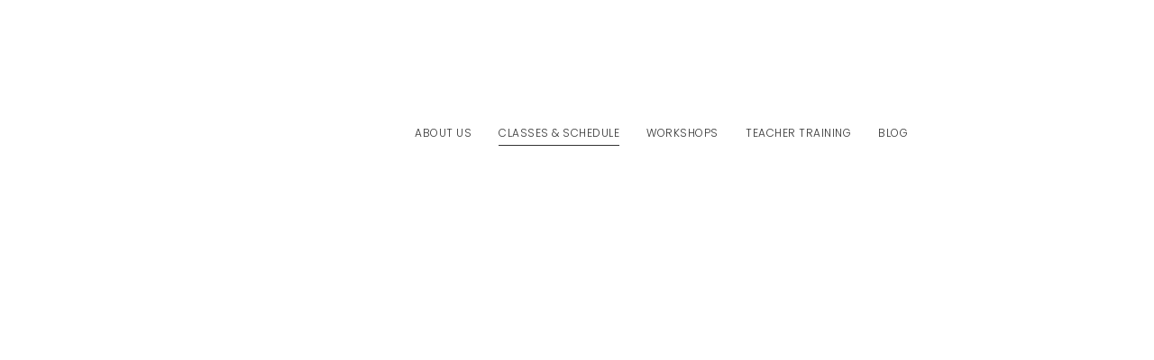

--- FILE ---
content_type: text/html; charset=UTF-8
request_url: https://www.skandayoga.com/classes-schedule/prices/
body_size: 22997
content:
<!DOCTYPE html>
<!--[if (gte IE 9)|!(IE)]><!--> <html class="not-ie no-js" lang="es">  <!--<![endif]-->
<head>

	<!-- Basic Page Needs
    ==================================================== -->
	<meta charset="UTF-8" />
	<!--[if IE]><meta http-equiv='X-UA-Compatible' content='IE=edge,chrome=1'><![endif]-->
	<link rel="profile" href="https://gmpg.org/xfn/11" />
	<link rel="pingback" href="https://www.skandayoga.com/xmlrpc.php" />
	<meta name="viewport" content="width=device-width, initial-scale=1">
	<meta name="facebook-domain-verification" content="63xjreztftt0dfjemnrtqnhel0mggs" />

	<meta name='robots' content='index, follow, max-image-preview:large, max-snippet:-1, max-video-preview:-1' />

	<!-- This site is optimized with the Yoast SEO plugin v26.7 - https://yoast.com/wordpress/plugins/seo/ -->
	<title>PRICES - Skanda Yoga Studio</title>
	<link rel="canonical" href="https://www.skandayoga.com/classes-schedule/prices/" />
	<meta property="og:locale" content="es_ES" />
	<meta property="og:type" content="article" />
	<meta property="og:title" content="PRICES - Skanda Yoga Studio" />
	<meta property="og:url" content="https://www.skandayoga.com/classes-schedule/prices/" />
	<meta property="og:site_name" content="Skanda Yoga Studio" />
	<meta property="article:publisher" content="https://www.facebook.com/skandayogastudio" />
	<meta property="article:modified_time" content="2025-07-16T21:13:36+00:00" />
	<meta name="twitter:card" content="summary_large_image" />
	<meta name="twitter:site" content="@SkandaYoga" />
	<meta name="twitter:label1" content="Tiempo de lectura" />
	<meta name="twitter:data1" content="3 minutos" />
	<script type="application/ld+json" class="yoast-schema-graph">{"@context":"https://schema.org","@graph":[{"@type":"WebPage","@id":"https://www.skandayoga.com/classes-schedule/prices/","url":"https://www.skandayoga.com/classes-schedule/prices/","name":"PRICES - Skanda Yoga Studio","isPartOf":{"@id":"https://www.skandayoga.com/#website"},"datePublished":"2021-11-03T22:12:09+00:00","dateModified":"2025-07-16T21:13:36+00:00","breadcrumb":{"@id":"https://www.skandayoga.com/classes-schedule/prices/#breadcrumb"},"inLanguage":"es","potentialAction":[{"@type":"ReadAction","target":["https://www.skandayoga.com/classes-schedule/prices/"]}]},{"@type":"BreadcrumbList","@id":"https://www.skandayoga.com/classes-schedule/prices/#breadcrumb","itemListElement":[{"@type":"ListItem","position":1,"name":"Portada","item":"https://www.skandayoga.com/"},{"@type":"ListItem","position":2,"name":"CLASSES &#038; SCHEDULE","item":"https://www.skandayoga.com/classes-schedule/"},{"@type":"ListItem","position":3,"name":"PRICES"}]},{"@type":"WebSite","@id":"https://www.skandayoga.com/#website","url":"https://www.skandayoga.com/","name":"Skanda Yoga Studio","description":"Strength and flexibility for your entire being.","publisher":{"@id":"https://www.skandayoga.com/#organization"},"potentialAction":[{"@type":"SearchAction","target":{"@type":"EntryPoint","urlTemplate":"https://www.skandayoga.com/?s={search_term_string}"},"query-input":{"@type":"PropertyValueSpecification","valueRequired":true,"valueName":"search_term_string"}}],"inLanguage":"es"},{"@type":"Organization","@id":"https://www.skandayoga.com/#organization","name":"Skanda Yoga Studio","url":"https://www.skandayoga.com/","logo":{"@type":"ImageObject","inLanguage":"es","@id":"https://www.skandayoga.com/#/schema/logo/image/","url":"https://www.skandayoga.com/wp-content/uploads/2023/07/Logo-India.png","contentUrl":"https://www.skandayoga.com/wp-content/uploads/2023/07/Logo-India.png","width":500,"height":372,"caption":"Skanda Yoga Studio"},"image":{"@id":"https://www.skandayoga.com/#/schema/logo/image/"},"sameAs":["https://www.facebook.com/skandayogastudio","https://x.com/SkandaYoga","https://www.instagram.com/skandayoga/","https://www.youtube.com/user/SkandaYogaStudio"]}]}</script>
	<!-- / Yoast SEO plugin. -->


<script type='application/javascript'  id='pys-version-script'>console.log('PixelYourSite Free version 11.1.5.2');</script>
<link rel='dns-prefetch' href='//www.googletagmanager.com' />
<link rel='dns-prefetch' href='//maxcdn.bootstrapcdn.com' />
<link rel='dns-prefetch' href='//fonts.googleapis.com' />
<link rel='dns-prefetch' href='//pagead2.googlesyndication.com' />
<link rel="alternate" type="application/rss+xml" title="Skanda Yoga Studio &raquo; Feed" href="https://www.skandayoga.com/feed/" />
<link rel="alternate" type="application/rss+xml" title="Skanda Yoga Studio &raquo; Feed de los comentarios" href="https://www.skandayoga.com/comments/feed/" />
<link rel="alternate" type="text/calendar" title="Skanda Yoga Studio &raquo; iCal Feed" href="https://www.skandayoga.com/events/?ical=1" />
<link rel="alternate" title="oEmbed (JSON)" type="application/json+oembed" href="https://www.skandayoga.com/wp-json/oembed/1.0/embed?url=https%3A%2F%2Fwww.skandayoga.com%2Fclasses-schedule%2Fprices%2F" />
<link rel="alternate" title="oEmbed (XML)" type="text/xml+oembed" href="https://www.skandayoga.com/wp-json/oembed/1.0/embed?url=https%3A%2F%2Fwww.skandayoga.com%2Fclasses-schedule%2Fprices%2F&#038;format=xml" />
<style id='wp-img-auto-sizes-contain-inline-css'>
img:is([sizes=auto i],[sizes^="auto," i]){contain-intrinsic-size:3000px 1500px}
/*# sourceURL=wp-img-auto-sizes-contain-inline-css */
</style>
<link rel='stylesheet' id='sbi_styles-css' href='https://www.skandayoga.com/wp-content/plugins/instagram-feed/css/sbi-styles.min.css?ver=6.10.0' media='all' />
<link rel='stylesheet' id='js_composer_front-css' href='https://www.skandayoga.com/wp-content/plugins/js_composer/assets/css/js_composer.min.css?ver=8.5' media='all' />
<link rel='stylesheet' id='jogasana_js_composer_front-css' href='https://www.skandayoga.com/wp-content/themes/jogasana/config-composer/assets/css/css_composer_front.css?ver=8.5' media='all' />
<style id='wp-emoji-styles-inline-css'>

	img.wp-smiley, img.emoji {
		display: inline !important;
		border: none !important;
		box-shadow: none !important;
		height: 1em !important;
		width: 1em !important;
		margin: 0 0.07em !important;
		vertical-align: -0.1em !important;
		background: none !important;
		padding: 0 !important;
	}
/*# sourceURL=wp-emoji-styles-inline-css */
</style>
<link rel='stylesheet' id='wp-block-library-css' href='https://www.skandayoga.com/wp-includes/css/dist/block-library/style.min.css?ver=69fb7326911b487dbdb3bbe29002acd1' media='all' />
<link rel='stylesheet' id='wc-blocks-style-css' href='https://www.skandayoga.com/wp-content/plugins/woocommerce/assets/client/blocks/wc-blocks.css?ver=wc-10.4.3' media='all' />
<style id='global-styles-inline-css'>
:root{--wp--preset--aspect-ratio--square: 1;--wp--preset--aspect-ratio--4-3: 4/3;--wp--preset--aspect-ratio--3-4: 3/4;--wp--preset--aspect-ratio--3-2: 3/2;--wp--preset--aspect-ratio--2-3: 2/3;--wp--preset--aspect-ratio--16-9: 16/9;--wp--preset--aspect-ratio--9-16: 9/16;--wp--preset--color--black: #000000;--wp--preset--color--cyan-bluish-gray: #abb8c3;--wp--preset--color--white: #ffffff;--wp--preset--color--pale-pink: #f78da7;--wp--preset--color--vivid-red: #cf2e2e;--wp--preset--color--luminous-vivid-orange: #ff6900;--wp--preset--color--luminous-vivid-amber: #fcb900;--wp--preset--color--light-green-cyan: #7bdcb5;--wp--preset--color--vivid-green-cyan: #00d084;--wp--preset--color--pale-cyan-blue: #8ed1fc;--wp--preset--color--vivid-cyan-blue: #0693e3;--wp--preset--color--vivid-purple: #9b51e0;--wp--preset--gradient--vivid-cyan-blue-to-vivid-purple: linear-gradient(135deg,rgb(6,147,227) 0%,rgb(155,81,224) 100%);--wp--preset--gradient--light-green-cyan-to-vivid-green-cyan: linear-gradient(135deg,rgb(122,220,180) 0%,rgb(0,208,130) 100%);--wp--preset--gradient--luminous-vivid-amber-to-luminous-vivid-orange: linear-gradient(135deg,rgb(252,185,0) 0%,rgb(255,105,0) 100%);--wp--preset--gradient--luminous-vivid-orange-to-vivid-red: linear-gradient(135deg,rgb(255,105,0) 0%,rgb(207,46,46) 100%);--wp--preset--gradient--very-light-gray-to-cyan-bluish-gray: linear-gradient(135deg,rgb(238,238,238) 0%,rgb(169,184,195) 100%);--wp--preset--gradient--cool-to-warm-spectrum: linear-gradient(135deg,rgb(74,234,220) 0%,rgb(151,120,209) 20%,rgb(207,42,186) 40%,rgb(238,44,130) 60%,rgb(251,105,98) 80%,rgb(254,248,76) 100%);--wp--preset--gradient--blush-light-purple: linear-gradient(135deg,rgb(255,206,236) 0%,rgb(152,150,240) 100%);--wp--preset--gradient--blush-bordeaux: linear-gradient(135deg,rgb(254,205,165) 0%,rgb(254,45,45) 50%,rgb(107,0,62) 100%);--wp--preset--gradient--luminous-dusk: linear-gradient(135deg,rgb(255,203,112) 0%,rgb(199,81,192) 50%,rgb(65,88,208) 100%);--wp--preset--gradient--pale-ocean: linear-gradient(135deg,rgb(255,245,203) 0%,rgb(182,227,212) 50%,rgb(51,167,181) 100%);--wp--preset--gradient--electric-grass: linear-gradient(135deg,rgb(202,248,128) 0%,rgb(113,206,126) 100%);--wp--preset--gradient--midnight: linear-gradient(135deg,rgb(2,3,129) 0%,rgb(40,116,252) 100%);--wp--preset--font-size--small: 13px;--wp--preset--font-size--medium: 20px;--wp--preset--font-size--large: 36px;--wp--preset--font-size--x-large: 42px;--wp--preset--spacing--20: 0.44rem;--wp--preset--spacing--30: 0.67rem;--wp--preset--spacing--40: 1rem;--wp--preset--spacing--50: 1.5rem;--wp--preset--spacing--60: 2.25rem;--wp--preset--spacing--70: 3.38rem;--wp--preset--spacing--80: 5.06rem;--wp--preset--shadow--natural: 6px 6px 9px rgba(0, 0, 0, 0.2);--wp--preset--shadow--deep: 12px 12px 50px rgba(0, 0, 0, 0.4);--wp--preset--shadow--sharp: 6px 6px 0px rgba(0, 0, 0, 0.2);--wp--preset--shadow--outlined: 6px 6px 0px -3px rgb(255, 255, 255), 6px 6px rgb(0, 0, 0);--wp--preset--shadow--crisp: 6px 6px 0px rgb(0, 0, 0);}:where(.is-layout-flex){gap: 0.5em;}:where(.is-layout-grid){gap: 0.5em;}body .is-layout-flex{display: flex;}.is-layout-flex{flex-wrap: wrap;align-items: center;}.is-layout-flex > :is(*, div){margin: 0;}body .is-layout-grid{display: grid;}.is-layout-grid > :is(*, div){margin: 0;}:where(.wp-block-columns.is-layout-flex){gap: 2em;}:where(.wp-block-columns.is-layout-grid){gap: 2em;}:where(.wp-block-post-template.is-layout-flex){gap: 1.25em;}:where(.wp-block-post-template.is-layout-grid){gap: 1.25em;}.has-black-color{color: var(--wp--preset--color--black) !important;}.has-cyan-bluish-gray-color{color: var(--wp--preset--color--cyan-bluish-gray) !important;}.has-white-color{color: var(--wp--preset--color--white) !important;}.has-pale-pink-color{color: var(--wp--preset--color--pale-pink) !important;}.has-vivid-red-color{color: var(--wp--preset--color--vivid-red) !important;}.has-luminous-vivid-orange-color{color: var(--wp--preset--color--luminous-vivid-orange) !important;}.has-luminous-vivid-amber-color{color: var(--wp--preset--color--luminous-vivid-amber) !important;}.has-light-green-cyan-color{color: var(--wp--preset--color--light-green-cyan) !important;}.has-vivid-green-cyan-color{color: var(--wp--preset--color--vivid-green-cyan) !important;}.has-pale-cyan-blue-color{color: var(--wp--preset--color--pale-cyan-blue) !important;}.has-vivid-cyan-blue-color{color: var(--wp--preset--color--vivid-cyan-blue) !important;}.has-vivid-purple-color{color: var(--wp--preset--color--vivid-purple) !important;}.has-black-background-color{background-color: var(--wp--preset--color--black) !important;}.has-cyan-bluish-gray-background-color{background-color: var(--wp--preset--color--cyan-bluish-gray) !important;}.has-white-background-color{background-color: var(--wp--preset--color--white) !important;}.has-pale-pink-background-color{background-color: var(--wp--preset--color--pale-pink) !important;}.has-vivid-red-background-color{background-color: var(--wp--preset--color--vivid-red) !important;}.has-luminous-vivid-orange-background-color{background-color: var(--wp--preset--color--luminous-vivid-orange) !important;}.has-luminous-vivid-amber-background-color{background-color: var(--wp--preset--color--luminous-vivid-amber) !important;}.has-light-green-cyan-background-color{background-color: var(--wp--preset--color--light-green-cyan) !important;}.has-vivid-green-cyan-background-color{background-color: var(--wp--preset--color--vivid-green-cyan) !important;}.has-pale-cyan-blue-background-color{background-color: var(--wp--preset--color--pale-cyan-blue) !important;}.has-vivid-cyan-blue-background-color{background-color: var(--wp--preset--color--vivid-cyan-blue) !important;}.has-vivid-purple-background-color{background-color: var(--wp--preset--color--vivid-purple) !important;}.has-black-border-color{border-color: var(--wp--preset--color--black) !important;}.has-cyan-bluish-gray-border-color{border-color: var(--wp--preset--color--cyan-bluish-gray) !important;}.has-white-border-color{border-color: var(--wp--preset--color--white) !important;}.has-pale-pink-border-color{border-color: var(--wp--preset--color--pale-pink) !important;}.has-vivid-red-border-color{border-color: var(--wp--preset--color--vivid-red) !important;}.has-luminous-vivid-orange-border-color{border-color: var(--wp--preset--color--luminous-vivid-orange) !important;}.has-luminous-vivid-amber-border-color{border-color: var(--wp--preset--color--luminous-vivid-amber) !important;}.has-light-green-cyan-border-color{border-color: var(--wp--preset--color--light-green-cyan) !important;}.has-vivid-green-cyan-border-color{border-color: var(--wp--preset--color--vivid-green-cyan) !important;}.has-pale-cyan-blue-border-color{border-color: var(--wp--preset--color--pale-cyan-blue) !important;}.has-vivid-cyan-blue-border-color{border-color: var(--wp--preset--color--vivid-cyan-blue) !important;}.has-vivid-purple-border-color{border-color: var(--wp--preset--color--vivid-purple) !important;}.has-vivid-cyan-blue-to-vivid-purple-gradient-background{background: var(--wp--preset--gradient--vivid-cyan-blue-to-vivid-purple) !important;}.has-light-green-cyan-to-vivid-green-cyan-gradient-background{background: var(--wp--preset--gradient--light-green-cyan-to-vivid-green-cyan) !important;}.has-luminous-vivid-amber-to-luminous-vivid-orange-gradient-background{background: var(--wp--preset--gradient--luminous-vivid-amber-to-luminous-vivid-orange) !important;}.has-luminous-vivid-orange-to-vivid-red-gradient-background{background: var(--wp--preset--gradient--luminous-vivid-orange-to-vivid-red) !important;}.has-very-light-gray-to-cyan-bluish-gray-gradient-background{background: var(--wp--preset--gradient--very-light-gray-to-cyan-bluish-gray) !important;}.has-cool-to-warm-spectrum-gradient-background{background: var(--wp--preset--gradient--cool-to-warm-spectrum) !important;}.has-blush-light-purple-gradient-background{background: var(--wp--preset--gradient--blush-light-purple) !important;}.has-blush-bordeaux-gradient-background{background: var(--wp--preset--gradient--blush-bordeaux) !important;}.has-luminous-dusk-gradient-background{background: var(--wp--preset--gradient--luminous-dusk) !important;}.has-pale-ocean-gradient-background{background: var(--wp--preset--gradient--pale-ocean) !important;}.has-electric-grass-gradient-background{background: var(--wp--preset--gradient--electric-grass) !important;}.has-midnight-gradient-background{background: var(--wp--preset--gradient--midnight) !important;}.has-small-font-size{font-size: var(--wp--preset--font-size--small) !important;}.has-medium-font-size{font-size: var(--wp--preset--font-size--medium) !important;}.has-large-font-size{font-size: var(--wp--preset--font-size--large) !important;}.has-x-large-font-size{font-size: var(--wp--preset--font-size--x-large) !important;}
/*# sourceURL=global-styles-inline-css */
</style>

<style id='classic-theme-styles-inline-css'>
/*! This file is auto-generated */
.wp-block-button__link{color:#fff;background-color:#32373c;border-radius:9999px;box-shadow:none;text-decoration:none;padding:calc(.667em + 2px) calc(1.333em + 2px);font-size:1.125em}.wp-block-file__button{background:#32373c;color:#fff;text-decoration:none}
/*# sourceURL=/wp-includes/css/classic-themes.min.css */
</style>
<link rel='stylesheet' id='contact-form-7-css' href='https://www.skandayoga.com/wp-content/themes/jogasana/config-contact-form-7/assets/css/style.css?ver=6.1.4' media='all' />
<link rel='stylesheet' id='isp_owl_carousel_css-css' href='https://www.skandayoga.com/wp-content/plugins/indeed-smart-popup/assets/css/owl-carousel/owl.carousel.css' media='all' />
<link rel='stylesheet' id='isp_owl_theme_css-css' href='https://www.skandayoga.com/wp-content/plugins/indeed-smart-popup/assets/css/owl-carousel/owl.theme.css' media='all' />
<link rel='stylesheet' id='isp_owl_transitions_css-css' href='https://www.skandayoga.com/wp-content/plugins/indeed-smart-popup/assets/css/owl-carousel/owl.transitions.css' media='all' />
<link rel='stylesheet' id='mptt-style-css' href='https://www.skandayoga.com/wp-content/plugins/mp-timetable/media/css/style.css?ver=2.4.16' media='all' />
<style id='woocommerce-inline-inline-css'>
.woocommerce form .form-row .required { visibility: visible; }
/*# sourceURL=woocommerce-inline-inline-css */
</style>
<link rel='stylesheet' id='cff-css' href='https://www.skandayoga.com/wp-content/plugins/custom-facebook-feed/assets/css/cff-style.min.css?ver=4.3.4' media='all' />
<link rel='stylesheet' id='sb-font-awesome-css' href='https://maxcdn.bootstrapcdn.com/font-awesome/4.7.0/css/font-awesome.min.css?ver=69fb7326911b487dbdb3bbe29002acd1' media='all' />
<link rel='stylesheet' id='jquery-fancybox-css' href='https://www.skandayoga.com/wp-content/themes/jogasana/js/fancybox/jquery.fancybox.css' media='all' />
<link rel='stylesheet' id='owl-carousel-css' href='https://www.skandayoga.com/wp-content/themes/jogasana/js/owlcarousel/owl.carousel.css' media='all' />
<link rel='stylesheet' id='jquery-arcticmodal-css' href='https://www.skandayoga.com/wp-content/themes/jogasana/css/jquery.arcticmodal-0.3.css' media='all' />
<link rel='stylesheet' id='fontello-css' href='https://www.skandayoga.com/wp-content/themes/jogasana/css/fontello.css' media='all' />
<link rel='stylesheet' id='bootstrap-grid-css' href='https://www.skandayoga.com/wp-content/themes/jogasana/css/bootstrap-grid.min.css' media='all' />
<link rel='stylesheet' id='jogasana-demo-css' href='https://www.skandayoga.com/wp-content/themes/jogasana/fonts/demo-files/demo.css' media='all' />
<link rel='stylesheet' id='jogasana-styles-icon-custom-css' href='https://www.skandayoga.com/wp-content/themes/jogasana/fonts/styles_icon_custom.css' media='all' />
<link rel='stylesheet' id='jogasana-style-css' href='https://www.skandayoga.com/wp-content/themes/jogasana/style.css' media='all' />
<link rel='stylesheet' id='jogasana-skin-css' href='https://www.skandayoga.com/wp-content/uploads/dynamic_jogasana_dir/skin_1.css?ver=68780b9c9795c' media='all' />
<link rel='stylesheet' id='jogasana-layout-css' href='https://www.skandayoga.com/wp-content/themes/jogasana/css/responsive.css' media='all' />
<link rel='stylesheet' id='jogasana-custom-style-css' href='https://www.skandayoga.com/wp-content/themes/jogasana/css/custom_style.css' media='all' />
<link rel='stylesheet' id='jogasana-google-fonts-css' href='//fonts.googleapis.com/css?family=Poppins%3A300%2C300italic%2C400%2C400italic%2C500%2C600%2C600italic%2C700%2C700italic%2C800%2C800italic%257C%2C900%2C900italic%7CPrata%3A300%2C300italic%2C400%2C400italic%2C500%2C600%2C600italic%2C700%2C700italic%2C800%2C800italic%257C%2C900%2C900italic&#038;subset' media='all' />
<link rel='stylesheet' id='jogasana-woocommerce-mod-css' href='https://www.skandayoga.com/wp-content/themes/jogasana/config-woocommerce/assets/css/woocommerce-mod.css?ver=69fb7326911b487dbdb3bbe29002acd1' media='all' />
<link rel='stylesheet' id='vc_plugin_table_style_css-css' href='https://www.skandayoga.com/wp-content/plugins/easy-tables-vc/assets/css/style.min.css?ver=2.0.1' media='all' />
<link rel='stylesheet' id='vc_plugin_themes_css-css' href='https://www.skandayoga.com/wp-content/plugins/easy-tables-vc/assets/css/themes.min.css?ver=2.0.1' media='all' />
<link rel='stylesheet' id='login-with-ajax-css' href='https://www.skandayoga.com/wp-content/plugins/login-with-ajax/templates/widget.css?ver=4.5.1' media='all' />
<link rel='stylesheet' id='jogasana-vc-table-css' href='https://www.skandayoga.com/wp-content/themes/jogasana/config-plugins/plugins/table/css/vc-mod-table.css?ver=69fb7326911b487dbdb3bbe29002acd1' media='all' />
<link rel='stylesheet' id='mm_font-awesome-css' href='https://www.skandayoga.com/wp-content/plugins/mega_main_menu/framework/src/css/font-awesome.css?ver=2.1.4' media='all' />
<link rel='stylesheet' id='mmm_mega_main_menu-css' href='https://www.skandayoga.com/wp-content/plugins/mega_main_menu/src/css/cache.skin.css?ver=1689213559' media='all' />
<link rel='stylesheet' id='bsf-Defaults-css' href='https://www.skandayoga.com/wp-content/uploads/smile_fonts/Defaults/Defaults.css?ver=3.19.14' media='all' />
<!--n2css--><!--n2js--><script id="jquery-core-js-extra">
var pysFacebookRest = {"restApiUrl":"https://www.skandayoga.com/wp-json/pys-facebook/v1/event","debug":""};
//# sourceURL=jquery-core-js-extra
</script>
<script src="https://www.skandayoga.com/wp-includes/js/jquery/jquery.min.js?ver=3.7.1" id="jquery-core-js"></script>
<script src="https://www.skandayoga.com/wp-includes/js/jquery/jquery-migrate.min.js?ver=3.4.1" id="jquery-migrate-js"></script>
<script src="https://www.skandayoga.com/wp-content/plugins/indeed-smart-popup/assets/js/jquery-ui-1.10.4.custom.min.js" id="isp_jquery_ui_js-js"></script>
<script src="https://www.skandayoga.com/wp-content/plugins/indeed-smart-popup/assets/js/owl-carousel/owl.carousel.js" id="isp_owl_carousel_js-js"></script>
<script src="https://www.skandayoga.com/wp-content/plugins/indeed-smart-popup/assets/js/owl-carousel/owl.carousel.min.js" id="isp_owl_carousel_min_js-js"></script>
<script src="https://www.skandayoga.com/wp-content/plugins/indeed-smart-popup/assets/js/front-end_functions.js" id="isp_front_end_js-js"></script>
<script src="https://www.skandayoga.com/wp-content/plugins/woocommerce/assets/js/jquery-blockui/jquery.blockUI.min.js?ver=2.7.0-wc.10.4.3" id="wc-jquery-blockui-js" data-wp-strategy="defer"></script>
<script id="wc-add-to-cart-js-extra">
var wc_add_to_cart_params = {"ajax_url":"/wp-admin/admin-ajax.php","wc_ajax_url":"/?wc-ajax=%%endpoint%%","i18n_view_cart":"Ver carrito","cart_url":"https://www.skandayoga.com/carrito/","is_cart":"","cart_redirect_after_add":"no"};
//# sourceURL=wc-add-to-cart-js-extra
</script>
<script src="https://www.skandayoga.com/wp-content/plugins/woocommerce/assets/js/frontend/add-to-cart.min.js?ver=10.4.3" id="wc-add-to-cart-js" data-wp-strategy="defer"></script>
<script src="https://www.skandayoga.com/wp-content/plugins/woocommerce/assets/js/js-cookie/js.cookie.min.js?ver=2.1.4-wc.10.4.3" id="wc-js-cookie-js" data-wp-strategy="defer"></script>
<script src="https://www.skandayoga.com/wp-content/plugins/js_composer/assets/js/vendors/woocommerce-add-to-cart.js?ver=8.5" id="vc_woocommerce-add-to-cart-js-js"></script>
<script src="https://www.skandayoga.com/wp-content/themes/jogasana/js/libs/jquery.modernizr.js?ver=69fb7326911b487dbdb3bbe29002acd1" id="modernizr-js"></script>
<script id="login-with-ajax-js-extra">
var LWA = {"ajaxurl":"https://www.skandayoga.com/wp-admin/admin-ajax.php","off":""};
//# sourceURL=login-with-ajax-js-extra
</script>
<script src="https://www.skandayoga.com/wp-content/plugins/login-with-ajax/templates/login-with-ajax.legacy.min.js?ver=4.5.1" id="login-with-ajax-js"></script>
<script src="https://www.skandayoga.com/wp-content/plugins/login-with-ajax/ajaxify/ajaxify.min.js?ver=4.5.1" id="login-with-ajax-ajaxify-js"></script>
<script src="https://www.skandayoga.com/wp-content/plugins/pixelyoursite/dist/scripts/jquery.bind-first-0.2.3.min.js?ver=0.2.3" id="jquery-bind-first-js"></script>
<script src="https://www.skandayoga.com/wp-content/plugins/pixelyoursite/dist/scripts/js.cookie-2.1.3.min.js?ver=2.1.3" id="js-cookie-pys-js"></script>
<script src="https://www.skandayoga.com/wp-content/plugins/pixelyoursite/dist/scripts/tld.min.js?ver=2.3.1" id="js-tld-js"></script>
<script id="pys-js-extra">
var pysOptions = {"staticEvents":{"facebook":{"init_event":[{"delay":0,"type":"static","ajaxFire":false,"name":"PageView","pixelIds":["419981573305122"],"eventID":"f9ab0f89-ef74-4150-a329-a804585e3a86","params":{"page_title":"PRICES","post_type":"page","post_id":2350,"plugin":"PixelYourSite","user_role":"guest","event_url":"www.skandayoga.com/classes-schedule/prices/"},"e_id":"init_event","ids":[],"hasTimeWindow":false,"timeWindow":0,"woo_order":"","edd_order":""}]}},"dynamicEvents":{"automatic_event_form":{"facebook":{"delay":0,"type":"dyn","name":"Form","pixelIds":["419981573305122"],"eventID":"24a7b58b-69db-4ce1-97f9-ac0f2135cbb9","params":{"page_title":"PRICES","post_type":"page","post_id":2350,"plugin":"PixelYourSite","user_role":"guest","event_url":"www.skandayoga.com/classes-schedule/prices/"},"e_id":"automatic_event_form","ids":[],"hasTimeWindow":false,"timeWindow":0,"woo_order":"","edd_order":""}},"automatic_event_download":{"facebook":{"delay":0,"type":"dyn","name":"Download","extensions":["","doc","exe","js","pdf","ppt","tgz","zip","xls"],"pixelIds":["419981573305122"],"eventID":"fab73adf-922c-4280-a106-5379ca2415a1","params":{"page_title":"PRICES","post_type":"page","post_id":2350,"plugin":"PixelYourSite","user_role":"guest","event_url":"www.skandayoga.com/classes-schedule/prices/"},"e_id":"automatic_event_download","ids":[],"hasTimeWindow":false,"timeWindow":0,"woo_order":"","edd_order":""}},"automatic_event_comment":{"facebook":{"delay":0,"type":"dyn","name":"Comment","pixelIds":["419981573305122"],"eventID":"21d7d4e6-6a26-4f52-a90d-cc7405b65393","params":{"page_title":"PRICES","post_type":"page","post_id":2350,"plugin":"PixelYourSite","user_role":"guest","event_url":"www.skandayoga.com/classes-schedule/prices/"},"e_id":"automatic_event_comment","ids":[],"hasTimeWindow":false,"timeWindow":0,"woo_order":"","edd_order":""}},"woo_add_to_cart_on_button_click":{"facebook":{"delay":0,"type":"dyn","name":"AddToCart","pixelIds":["419981573305122"],"eventID":"dd0dc5b1-38f0-46dd-b3ec-263afcefeb03","params":{"page_title":"PRICES","post_type":"page","post_id":2350,"plugin":"PixelYourSite","user_role":"guest","event_url":"www.skandayoga.com/classes-schedule/prices/"},"e_id":"woo_add_to_cart_on_button_click","ids":[],"hasTimeWindow":false,"timeWindow":0,"woo_order":"","edd_order":""}}},"triggerEvents":[],"triggerEventTypes":[],"facebook":{"pixelIds":["419981573305122"],"advancedMatching":[],"advancedMatchingEnabled":true,"removeMetadata":false,"wooVariableAsSimple":false,"serverApiEnabled":true,"wooCRSendFromServer":false,"send_external_id":null,"enabled_medical":false,"do_not_track_medical_param":["event_url","post_title","page_title","landing_page","content_name","categories","category_name","tags"],"meta_ldu":false},"debug":"","siteUrl":"https://www.skandayoga.com","ajaxUrl":"https://www.skandayoga.com/wp-admin/admin-ajax.php","ajax_event":"175741ebd6","enable_remove_download_url_param":"1","cookie_duration":"7","last_visit_duration":"60","enable_success_send_form":"","ajaxForServerEvent":"1","ajaxForServerStaticEvent":"1","useSendBeacon":"1","send_external_id":"1","external_id_expire":"180","track_cookie_for_subdomains":"1","google_consent_mode":"1","gdpr":{"ajax_enabled":false,"all_disabled_by_api":false,"facebook_disabled_by_api":false,"analytics_disabled_by_api":false,"google_ads_disabled_by_api":false,"pinterest_disabled_by_api":false,"bing_disabled_by_api":false,"reddit_disabled_by_api":false,"externalID_disabled_by_api":false,"facebook_prior_consent_enabled":true,"analytics_prior_consent_enabled":true,"google_ads_prior_consent_enabled":null,"pinterest_prior_consent_enabled":true,"bing_prior_consent_enabled":true,"cookiebot_integration_enabled":false,"cookiebot_facebook_consent_category":"marketing","cookiebot_analytics_consent_category":"statistics","cookiebot_tiktok_consent_category":"marketing","cookiebot_google_ads_consent_category":"marketing","cookiebot_pinterest_consent_category":"marketing","cookiebot_bing_consent_category":"marketing","consent_magic_integration_enabled":false,"real_cookie_banner_integration_enabled":false,"cookie_notice_integration_enabled":false,"cookie_law_info_integration_enabled":false,"analytics_storage":{"enabled":true,"value":"granted","filter":false},"ad_storage":{"enabled":true,"value":"granted","filter":false},"ad_user_data":{"enabled":true,"value":"granted","filter":false},"ad_personalization":{"enabled":true,"value":"granted","filter":false}},"cookie":{"disabled_all_cookie":false,"disabled_start_session_cookie":false,"disabled_advanced_form_data_cookie":false,"disabled_landing_page_cookie":false,"disabled_first_visit_cookie":false,"disabled_trafficsource_cookie":false,"disabled_utmTerms_cookie":false,"disabled_utmId_cookie":false},"tracking_analytics":{"TrafficSource":"direct","TrafficLanding":"undefined","TrafficUtms":[],"TrafficUtmsId":[]},"GATags":{"ga_datalayer_type":"default","ga_datalayer_name":"dataLayerPYS"},"woo":{"enabled":true,"enabled_save_data_to_orders":true,"addToCartOnButtonEnabled":true,"addToCartOnButtonValueEnabled":true,"addToCartOnButtonValueOption":"price","singleProductId":null,"removeFromCartSelector":"form.woocommerce-cart-form .remove","addToCartCatchMethod":"add_cart_js","is_order_received_page":false,"containOrderId":false},"edd":{"enabled":false},"cache_bypass":"1768889358"};
//# sourceURL=pys-js-extra
</script>
<script src="https://www.skandayoga.com/wp-content/plugins/pixelyoursite/dist/scripts/public.js?ver=11.1.5.2" id="pys-js"></script>

<!-- Fragmento de código de la etiqueta de Google (gtag.js) añadida por Site Kit -->
<!-- Fragmento de código de Google Analytics añadido por Site Kit -->
<script src="https://www.googletagmanager.com/gtag/js?id=GT-5TWZZ7L5" id="google_gtagjs-js" async></script>
<script id="google_gtagjs-js-after">
window.dataLayer = window.dataLayer || [];function gtag(){dataLayer.push(arguments);}
gtag("set","linker",{"domains":["www.skandayoga.com"]});
gtag("js", new Date());
gtag("set", "developer_id.dZTNiMT", true);
gtag("config", "GT-5TWZZ7L5");
 window._googlesitekit = window._googlesitekit || {}; window._googlesitekit.throttledEvents = []; window._googlesitekit.gtagEvent = (name, data) => { var key = JSON.stringify( { name, data } ); if ( !! window._googlesitekit.throttledEvents[ key ] ) { return; } window._googlesitekit.throttledEvents[ key ] = true; setTimeout( () => { delete window._googlesitekit.throttledEvents[ key ]; }, 5 ); gtag( "event", name, { ...data, event_source: "site-kit" } ); }; 
//# sourceURL=google_gtagjs-js-after
</script>
<script></script><link rel="https://api.w.org/" href="https://www.skandayoga.com/wp-json/" /><link rel="alternate" title="JSON" type="application/json" href="https://www.skandayoga.com/wp-json/wp/v2/pages/2350" /><meta name="generator" content="Redux 4.5.10" /><meta name="generator" content="Site Kit by Google 1.170.0" /><!-- Global site tag (gtag.js) - Google Analytics -->
<script async src="https://www.googletagmanager.com/gtag/js?id=G-FV94H7WESV"></script>
<script>
  window.dataLayer = window.dataLayer || [];
  function gtag(){dataLayer.push(arguments);}
  gtag('js', new Date());

  gtag('config', 'G-FV94H7WESV');
</script><noscript><style >.mptt-shortcode-wrapper .mptt-shortcode-table:first-of-type{display:table!important}.mptt-shortcode-wrapper .mptt-shortcode-table .mptt-event-container:hover{height:auto!important;min-height:100%!important}body.mprm_ie_browser .mptt-shortcode-wrapper .mptt-event-container{height:auto!important}@media (max-width:767px){.mptt-shortcode-wrapper .mptt-shortcode-table:first-of-type{display:none!important}}</style></noscript><meta name="ti-site-data" content="[base64]" /><meta name="tec-api-version" content="v1"><meta name="tec-api-origin" content="https://www.skandayoga.com"><link rel="alternate" href="https://www.skandayoga.com/wp-json/tribe/events/v1/" />		<style >
			
			
			
							.ys-page-content-wrap { padding-bottom: 0px;}
					</style>

		<noscript><style>.woocommerce-product-gallery{ opacity: 1 !important; }</style></noscript>
	
<!-- Metaetiquetas de Google AdSense añadidas por Site Kit -->
<meta name="google-adsense-platform-account" content="ca-host-pub-2644536267352236">
<meta name="google-adsense-platform-domain" content="sitekit.withgoogle.com">
<!-- Acabar con las metaetiquetas de Google AdSense añadidas por Site Kit -->

<!-- Meta Pixel Code -->
<script >
!function(f,b,e,v,n,t,s){if(f.fbq)return;n=f.fbq=function(){n.callMethod?
n.callMethod.apply(n,arguments):n.queue.push(arguments)};if(!f._fbq)f._fbq=n;
n.push=n;n.loaded=!0;n.version='2.0';n.queue=[];t=b.createElement(e);t.async=!0;
t.src=v;s=b.getElementsByTagName(e)[0];s.parentNode.insertBefore(t,s)}(window,
document,'script','https://connect.facebook.net/en_US/fbevents.js');
</script>
<!-- End Meta Pixel Code -->
<script >var url = window.location.origin + '?ob=open-bridge';
            fbq('set', 'openbridge', '282535109158495', url);
fbq('init', '282535109158495', {}, {
    "agent": "wordpress-6.9-4.1.5"
})</script><script >
    fbq('track', 'PageView', []);
  </script><meta name="generator" content="Powered by WPBakery Page Builder - drag and drop page builder for WordPress."/>

<!-- Fragmento de código de Google Adsense añadido por Site Kit -->
<script async src="https://pagead2.googlesyndication.com/pagead/js/adsbygoogle.js?client=ca-pub-7849534076214994&amp;host=ca-host-pub-2644536267352236" crossorigin="anonymous"></script>

<!-- Final del fragmento de código de Google Adsense añadido por Site Kit -->
<link rel="icon" href="https://www.skandayoga.com/wp-content/uploads/2021/10/cropped-favicon-32x32.jpg" sizes="32x32" />
<link rel="icon" href="https://www.skandayoga.com/wp-content/uploads/2021/10/cropped-favicon-192x192.jpg" sizes="192x192" />
<link rel="apple-touch-icon" href="https://www.skandayoga.com/wp-content/uploads/2021/10/cropped-favicon-180x180.jpg" />
<meta name="msapplication-TileImage" content="https://www.skandayoga.com/wp-content/uploads/2021/10/cropped-favicon-270x270.jpg" />
		<style id="wp-custom-css">
			.ys-standard-logo{
	width: 209px;
}

@media (max-width: 769px){
.ys-standard-logo{
	width: 150px!important;
}
}

.breadcrumbs-wrap {
    background-attachment: inherit;
}

.breadcrumbs-wrap .breadcrumbs > li {
    color: #000;
}

.breadcrumbs-wrap {
    padding: 94px 0;
}

.bw-widget__footer .bw-mb-powered-by-logo {
    display: none;
}

h1.entry-title{
	display: none;
}		</style>
		<style  data-type="vc_shortcodes-custom-css">.vc_custom_1543406589387{padding-bottom: 120px !important;background-color: #ffffff !important;}.vc_custom_1639838097385{padding-bottom: 50px !important;background-color: #ffffff !important;}.vc_custom_1639838097385{padding-bottom: 50px !important;background-color: #ffffff !important;}</style><noscript><style> .wpb_animate_when_almost_visible { opacity: 1; }</style></noscript>
<link rel='stylesheet' id='vc_google_fonts_droid_serif-css' href='//fonts.googleapis.com/css?family=Droid+Serif&#038;ver=6.9' media='all' />
</head>


<body data-rsssl=1 class="wp-singular page-template-default page page-id-2350 page-child parent-pageid-159 wp-theme-jogasana theme-jogasana mmm mega_main_menu-2-1-4 ys-header-type-6 loading-overlay-1 woocommerce-no-js tribe-no-js wpb-js-composer js-comp-ver-8.5 vc_responsive">

<div class="loader ys-preloader"></div>
<div id="wrapper" class="wrapper-container ys-wide-layout-type">

	    <nav id="mobile-advanced" class="mobile-advanced"></nav>

		
		<header id="header" class="ys-header ys-type-6 sticky-header  header">
			

			<div class="searchform-wrap">
        <div class="vc-child h-inherit">

          <form method="get"  class="search-form" action="https://www.skandayoga.com/">
            <button type="submit" class="search-button"></button>
            <div class="wrapper">
              <input type="text" name="s"  value="" placeholder="Start typing...">
            </div>
          </form>

          <button class="close-search-form"></button>

		</div>
		</div>
		
	<div class="top-header">
    <div class="flex-row align-items-center justify-content-between">
        
			<div class="logo-wrap">
			
				<a class="ys-logo logo" href="https://www.skandayoga.com/" title="Skanda Yoga Studio - Strength and flexibility for your entire being." rel="home">
					<img class="ys-standard-logo" src="//velikorodnov.com/wordpress/jogasana/wp-content/themes/jogasana/images/logo.png" srcset="//velikorodnov.com/wordpress/jogasana/wp-content/themes/jogasana/images/logo@2x.png 2x" alt="Skanda Yoga Studio" />				</a>

					</div>
			
			<div class="menu-holder">
			<div class="menu-wrap">
			<div class="nav-item">
			
				
				<nav id="main-navigation" class="ys-nav-wrap main-navigation">
				
<!-- begin "mega_main_menu" -->
<div id="mega_main_menu" class="primary primary_style-flat icons-left first-lvl-align-left first-lvl-separator-none direction-horizontal fullwidth-disable pushing_content-disable mobile_minimized-disable dropdowns_trigger-hover dropdowns_animation-anim_4 no-logo no-search no-woo_cart no-buddypress responsive-enable coercive_styles-disable indefinite_location_mode-disable language_direction-ltr version-2-1-4 mega_main mega_main_menu">
	<div class="menu_holder">
	<div class="mmm_fullwidth_container"></div><!-- class="fullwidth_container" -->
		<div class="menu_inner">
			<span class="nav_logo">
				<a class="mobile_toggle">
					<span class="mobile_button">
						Menu &nbsp;
						<span class="symbol_menu">&equiv;</span>
						<span class="symbol_cross">&#x2573;</span>
					</span><!-- class="mobile_button" -->
				</a>
			</span><!-- /class="nav_logo" -->
				<ul id="mega_main_menu_ul" class="mega_main_menu_ul">
<li id="menu-item-2165" class="menu-item menu-item-type-post_type menu-item-object-page menu-item-has-children menu-item-2165 default_dropdown default_style drop_to_right submenu_default_width columns1">
	<a href="https://www.skandayoga.com/about-us/" class="item_link  disable_icon" tabindex="1">
		<i class=""></i> 
		<span class="link_content">
			<span class="link_text">
				ABOUT US
			</span>
		</span>
	</a>
	<ul class="mega_dropdown">
	<li id="menu-item-2341" class="menu-item menu-item-type-post_type menu-item-object-page menu-item-2341 default_dropdown default_style drop_to_right submenu_default_width columns1">
		<a href="https://www.skandayoga.com/about-us/skanda-yoga-mission/" class="item_link  disable_icon" tabindex="2">
			<i class=""></i> 
			<span class="link_content">
				<span class="link_text">
					SKANDA YOGA MISSION
				</span>
			</span>
		</a>
	</li>
	<li id="menu-item-2339" class="menu-item menu-item-type-post_type menu-item-object-page menu-item-2339 default_dropdown default_style drop_to_right submenu_default_width columns1">
		<a href="https://www.skandayoga.com/about-us/founders/" class="item_link  disable_icon" tabindex="3">
			<i class=""></i> 
			<span class="link_content">
				<span class="link_text">
					SKANDA YOGA FOUNDERS
				</span>
			</span>
		</a>
	</li>
	<li id="menu-item-2343" class="menu-item menu-item-type-post_type menu-item-object-page menu-item-2343 default_dropdown default_style drop_to_right submenu_default_width columns1">
		<a href="https://www.skandayoga.com/about-us/studio-ettiquete/" class="item_link  disable_icon" tabindex="4">
			<i class=""></i> 
			<span class="link_content">
				<span class="link_text">
					STUDIO ETTIQUETE
				</span>
			</span>
		</a>
	</li>
	<li id="menu-item-2171" class="menu-item menu-item-type-post_type menu-item-object-page menu-item-2171 default_dropdown default_style drop_to_right submenu_default_width columns1">
		<a href="https://www.skandayoga.com/about-us/skanda-yoga-teachers-directory/" class="item_link  disable_icon" tabindex="5">
			<i class=""></i> 
			<span class="link_content">
				<span class="link_text">
					SKANDA YOGA TEACHERS DIRECTORY
				</span>
			</span>
		</a>
	</li>
	<li id="menu-item-2169" class="menu-item menu-item-type-post_type menu-item-object-page menu-item-2169 default_dropdown default_style drop_to_right submenu_default_width columns1">
		<a href="https://www.skandayoga.com/about-us/faqs/" class="item_link  disable_icon" tabindex="6">
			<i class=""></i> 
			<span class="link_content">
				<span class="link_text">
					FAQS
				</span>
			</span>
		</a>
	</li>
	<li id="menu-item-2340" class="menu-item menu-item-type-post_type menu-item-object-page menu-item-2340 default_dropdown default_style drop_to_right submenu_default_width columns1">
		<a href="https://www.skandayoga.com/about-us/our-books-apps/" class="item_link  disable_icon" tabindex="7">
			<i class=""></i> 
			<span class="link_content">
				<span class="link_text">
					OUR BOOKS &#038; APPS
				</span>
			</span>
		</a>
	</li>
	</ul><!-- /.mega_dropdown -->
</li>
<li id="menu-item-2162" class="menu-item menu-item-type-post_type menu-item-object-page current-page-ancestor current-menu-ancestor current-menu-parent current-page-parent current_page_parent current_page_ancestor menu-item-has-children menu-item-2162 default_dropdown default_style drop_to_right submenu_default_width columns1">
	<a href="https://www.skandayoga.com/classes-schedule/" class="item_link  disable_icon" tabindex="8">
		<i class=""></i> 
		<span class="link_content">
			<span class="link_text">
				CLASSES &#038; SCHEDULE
			</span>
		</span>
	</a>
	<ul class="mega_dropdown">
	<li id="menu-item-2353" class="menu-item menu-item-type-post_type menu-item-object-page current-menu-item page_item page-item-2350 current_page_item menu-item-2353 default_dropdown default_style drop_to_right submenu_default_width columns1">
		<a href="https://www.skandayoga.com/classes-schedule/prices/" class="item_link  disable_icon" tabindex="9">
			<i class=""></i> 
			<span class="link_content">
				<span class="link_text">
					PRICES
				</span>
			</span>
		</a>
	</li>
	<li id="menu-item-4198" class="menu-item menu-item-type-post_type menu-item-object-page menu-item-4198 default_dropdown default_style drop_to_right submenu_default_width columns1">
		<a href="https://www.skandayoga.com/classes-schedule/private-classes/" class="item_link  disable_icon" tabindex="10">
			<i class=""></i> 
			<span class="link_content">
				<span class="link_text">
					PRIVATE CLASSES
				</span>
			</span>
		</a>
	</li>
	<li id="menu-item-4709" class="menu-item menu-item-type-post_type menu-item-object-page menu-item-4709 default_dropdown default_style drop_to_right submenu_default_width columns1">
		<a href="https://www.skandayoga.com/private-sessions-with-sadhana-shakti/" class="item_link  disable_icon" tabindex="11">
			<i class=""></i> 
			<span class="link_content">
				<span class="link_text">
					PRIVATE SESSIONS WITH SADHANA SHAKTI
				</span>
			</span>
		</a>
	</li>
	<li id="menu-item-2359" class="menu-item menu-item-type-post_type menu-item-object-page menu-item-2359 default_dropdown default_style drop_to_right submenu_default_width columns1">
		<a href="https://www.skandayoga.com/classes-schedule/class-descriptions/" class="item_link  disable_icon" tabindex="12">
			<i class=""></i> 
			<span class="link_content">
				<span class="link_text">
					CLASS DESCRIPTIONS
				</span>
			</span>
		</a>
	</li>
	<li id="menu-item-2364" class="menu-item menu-item-type-post_type menu-item-object-page menu-item-2364 default_dropdown default_style drop_to_right submenu_default_width columns1">
		<a href="https://www.skandayoga.com/classes-schedule/new-to-yoga/" class="item_link  disable_icon" tabindex="13">
			<i class=""></i> 
			<span class="link_content">
				<span class="link_text">
					NEW TO YOGA
				</span>
			</span>
		</a>
	</li>
	<li id="menu-item-2371" class="menu-item menu-item-type-post_type menu-item-object-page menu-item-2371 default_dropdown default_style drop_to_right submenu_default_width columns1">
		<a href="https://www.skandayoga.com/classes-schedule/studio-teachers-bio/" class="item_link  disable_icon" tabindex="14">
			<i class=""></i> 
			<span class="link_content">
				<span class="link_text">
					STUDIO TEACHERS BIO
				</span>
			</span>
		</a>
	</li>
	</ul><!-- /.mega_dropdown -->
</li>
<li id="menu-item-2952" class="menu-item menu-item-type-post_type menu-item-object-page menu-item-2952 default_dropdown default_style drop_to_right submenu_default_width columns1">
	<a href="https://www.skandayoga.com/workshops/" class="item_link  disable_icon" tabindex="15">
		<i class=""></i> 
		<span class="link_content">
			<span class="link_text">
				Workshops
			</span>
		</span>
	</a>
</li>
<li id="menu-item-3353" class="menu-item menu-item-type-post_type menu-item-object-page menu-item-has-children menu-item-3353 default_dropdown default_style drop_to_right submenu_default_width columns1">
	<a href="https://www.skandayoga.com/teacher-training-200-hours/" class="item_link  disable_icon" tabindex="16">
		<i class=""></i> 
		<span class="link_content">
			<span class="link_text">
				TEACHER TRAINING
			</span>
		</span>
	</a>
	<ul class="mega_dropdown">
	<li id="menu-item-5001" class="menu-item menu-item-type-post_type menu-item-object-page menu-item-5001 default_dropdown default_style drop_to_right submenu_default_width columns1">
		<a href="https://www.skandayoga.com/skanda-yoga-teacher-training-200/" class="item_link  disable_icon" tabindex="17">
			<i class=""></i> 
			<span class="link_content">
				<span class="link_text">
					TEACHER TRAINING 200 HOURS
				</span>
			</span>
		</a>
	</li>
	<li id="menu-item-5000" class="menu-item menu-item-type-post_type menu-item-object-page menu-item-5000 default_dropdown default_style drop_to_right submenu_default_width columns1">
		<a href="https://www.skandayoga.com/skanda-yoga-teacher-training-300/" class="item_link  disable_icon" tabindex="18">
			<i class=""></i> 
			<span class="link_content">
				<span class="link_text">
					300 HRS SKANDA YOGA TEACHER TRAINING
				</span>
			</span>
		</a>
	</li>
	<li id="menu-item-2393" class="menu-item menu-item-type-post_type menu-item-object-page menu-item-2393 default_dropdown default_style drop_to_right submenu_default_width columns1">
		<a href="https://www.skandayoga.com/livestream-200-hrs-skanda-yoga-teacher-training/" class="item_link  disable_icon" tabindex="19">
			<i class=""></i> 
			<span class="link_content">
				<span class="link_text">
					LIVESTREAM 200 HRS SKANDA YOGA TEACHER TRAINING
				</span>
			</span>
		</a>
	</li>
	</ul><!-- /.mega_dropdown -->
</li>
<li id="menu-item-2147" class="menu-item menu-item-type-post_type menu-item-object-page menu-item-2147 default_dropdown default_style drop_to_right submenu_default_width columns1">
	<a href="https://www.skandayoga.com/blog/" class="item_link  disable_icon" tabindex="20">
		<i class=""></i> 
		<span class="link_content">
			<span class="link_text">
				Blog
			</span>
		</span>
	</a>
</li></ul>
		</div><!-- /class="menu_inner" -->
	</div><!-- /class="menu_holder" -->
</div><!-- /id="mega_main_menu" -->				</nav>
		
			</div>
			
							<div class="search-holder">
				<button type="button" class="search-button"></button>
				</div>
						
													<ul class="ls-none">
				<li class="lwa">
				<a class="account popup-btn-login lwa-links-modal" href="https://www.skandayoga.com/wp-login.php?redirect_to=https%3A%2F%2Fwww.skandayoga.com%2Fclasses-schedule%2Fprices%2F&modal_login=true#login"></a>
				</li>
				</ul>
									
									  
								  
									
							<a class="btn popup-btn btn-big btn-style-3" href="#">Book Now</a>
						
			</div>
			</div>
			
	</div>
	</div>
			</header>

		

	
			
			<div class="breadcrumbs-wrap title-center show-title-1" style=" text-align: center;">

			<div class="container">
			
				
											<h1  class='ys-page-title page-title '>PRICES</h1>					
					
						<ul class="ys-breadcrumbs breadcrumbs">
							<li><a href="https://www.skandayoga.com/" title="Skanda Yoga Studio">Home</a></li>  <li><a href="https://www.skandayoga.com/classes-schedule/" title="CLASSES &#038; SCHEDULE">CLASSES &#038; SCHEDULE</a></li>  <li class="trail-end">PRICES</li>						</ul>

					
				
			</div></div>
			
	<div id="content" class="ys-page-content-wrap page-content-wrap ys-no-sidebar">

		
			<div class="container">

				<div class="row">

					<div class="col-sm-12">

		

	
		<div class="entry-content">
			
						
			<div class="wpb-content-wrapper"><div class="ys-section vc_row wpb_row vc_row-fluid"><div class="wpb_column vc_column_container vc_col-sm-12"><div class="vc_column-inner "><div class="wpb_wrapper">
	<div class="wpb_raw_code wpb_raw_js" >
		<div class="wpb_wrapper">
			<iframe 
id="sutraWidgetIframe" 
src="https://app.arketa.co/iframe/skandayogastudio/pricing/cards" 
width="100%" 
frameBorder="0" 
allow="payment" 
allowfullscreen></iframe> 
<script src="https://app.arketa.co/scripts/embed.js"> </script>
		</div>
	</div>
</div></div></div></div><div class="ys-section vc_row wpb_row vc_row-fluid"><div class="wpb_column vc_column_container vc_col-sm-12 vc_hidden-lg vc_hidden-md vc_hidden-sm vc_hidden-xs"><div class="vc_column-inner "><div class="wpb_wrapper"><h2 style="text-align: center"  class="vc_custom_heading ">GROUP CLASSES</h2><div class="vc_empty_space"   style="height: 50px"><span class="vc_empty_space_inner"></span></div></div></div></div></div><div class="ys-section vc_row wpb_row vc_row-fluid vc_custom_1543406589387 vc_row-has-fill"><div class="wpb_column vc_column_container vc_col-sm-12 vc_hidden-lg vc_hidden-md vc_hidden-sm vc_hidden-xs"><div class="vc_column-inner "><div class="wpb_wrapper">
				<div class="wpb_content_element ys-pricing-tables">

					
					<div class="pricing-tables-holder flex-row item-col-4">
										
				
				<div class="pricing-col">
				
				<div class="pricing-table pricing-table_88"  style="border-color:#ffffff;background-color: #61c1d1" >

					
					<header class="pt-header">

						<div class="pt-type" style="color:#ffffff;" >SINGLE CLASS</div>
						<div class="pt-price"  >$30</div>
						<div class="pt-period" style="color:#ffffff;" ></div>

					</header>

					
					<div class="pt-features-list" >
										<p>Group Classes</p>
										</div>

					
						<footer class="pt-footer">
							<a href="https://clients.mindbodyonline.com/classic/ws?studioid=26934&#038;stype=43&#038;prodid=12860" title="PURCHASE" target="_blank" class="ys-pricing-button btn btn-style-3" style="background:#e6007e;">PURCHASE</a>
						</footer>

					
				</div>
				</div>

								
				
				<div class="pricing-col">
				
				<div class="pricing-table pricing-table_28"  style="border-color:#ffffff;background-color: #61c1d1" >

					
					<header class="pt-header">

						<div class="pt-type" style="color:#ffffff;" >NEW STUDENT ONLY</div>
						<div class="pt-price"  >$70</div>
						<div class="pt-period" style="color:#ffffff;" >3 Classes</div>

					</header>

					
					<div class="pt-features-list" >
										</div>

					
						<footer class="pt-footer">
							<a href="https://clients.mindbodyonline.com/classic/ws?studioid=26934&#038;stype=43&#038;prodid=13689" title="PURCHASE" target="_blank" class="ys-pricing-button btn btn-style-3" style="background:#e6007e;">PURCHASE</a>
						</footer>

					
				</div>
				</div>

								
				
				<div class="pricing-col">
				
				<div class="pricing-table pricing-table_15"  style="border-color:#ffffff;background-color: #61c1d1" >

					
					<header class="pt-header">

						<div class="pt-type" style="color:#ffffff;" >5 CLASS PACKAGE</div>
						<div class="pt-price"  >$135</div>
						<div class="pt-period" style="color:#ffffff;" >valid 2 months</div>

					</header>

					
					<div class="pt-features-list" >
										<p>Group Classes</p>
										</div>

					
						<footer class="pt-footer">
							<a href="https://clients.mindbodyonline.com/classic/ws?studioid=26934&#038;stype=43&#038;prodid=12862" title="PURCHASE" target="_blank" class="ys-pricing-button btn btn-style-3" style="background:#e6007e;">PURCHASE</a>
						</footer>

					
				</div>
				</div>

								
				
				<div class="pricing-col">
				
				<div class="pricing-table pricing-table_60 selected"  style="border-color:#333333;background-color: #e6007e" >

											<div class="label" style="background:#333333;" >Recommended</div>
					
					<header class="pt-header">

						<div class="pt-type" style="color:#333333;" >MONTH UNLIMITED</div>
						<div class="pt-price"  >$175</div>
						<div class="pt-period" style="color:#ffffff;" >6 MONTH CONTRACT</div>

					</header>

					
					<div class="pt-features-list" >
										<p>Group Classes</p>
										</div>

					
						<footer class="pt-footer">
							<a href="https://clients.mindbodyonline.com/classic/ws?studioid=26934&#038;stype=40&#038;prodId=113" title="PURCHASE" target="_blank" class="ys-pricing-button btn btn-style-3" style="background:#61c1d1;">PURCHASE</a>
						</footer>

					
				</div>
				</div>

									</div>

					
				</div>

				
				<div class="wpb_content_element ys-pricing-tables">

					
					<div class="pricing-tables-holder flex-row item-col-4">
										
				
				<div class="pricing-col">
				
				<div class="pricing-table pricing-table_16"  style="border-color:#ffffff;background-color: #61c1d1" >

					
					<header class="pt-header">

						<div class="pt-type" style="color:#ffffff;" >MONTHLY UNLIMITED</div>
						<div class="pt-price"  >$210</div>
						<div class="pt-period" style="color:#ffffff;" >valid 1 month</div>

					</header>

					
					<div class="pt-features-list" >
										<p>Group Classes</p>
										</div>

					
						<footer class="pt-footer">
							<a href="https://clients.mindbodyonline.com/classic/ws?studioid=26934&#038;stype=43&#038;prodid=12869" title="PURCHASE" target="_blank" class="ys-pricing-button btn btn-style-3" style="background:#e6007e;">PURCHASE</a>
						</footer>

					
				</div>
				</div>

								
				
				<div class="pricing-col">
				
				<div class="pricing-table pricing-table_65"  style="border-color:#ffffff;background-color: #61c1d1" >

					
					<header class="pt-header">

						<div class="pt-type" style="color:#ffffff;" >10 CLASS PACKAGE</div>
						<div class="pt-price"  >$230</div>
						<div class="pt-period" style="color:#ffffff;" >Valid 3 months</div>

					</header>

					
					<div class="pt-features-list" >
										<p>Group Classes</p>
										</div>

					
						<footer class="pt-footer">
							<a href="https://clients.mindbodyonline.com/classic/ws?studioid=26934&#038;stype=43&#038;prodid=12864" title="PURCHASE" target="_blank" class="ys-pricing-button btn btn-style-3" style="background:#e6007e;">PURCHASE</a>
						</footer>

					
				</div>
				</div>

								
				
				<div class="pricing-col">
				
				<div class="pricing-table pricing-table_19"  style="border-color:#ffffff;background-color: #61c1d1" >

					
					<header class="pt-header">

						<div class="pt-type" style="color:#ffffff;" >6 Months Unlimited</div>
						<div class="pt-price"  >$960</div>
						<div class="pt-period" style="color:#ffffff;" >PAY UPFRONT</div>

					</header>

					
					<div class="pt-features-list" >
										<p>( Down to $160)</p>
										</div>

					
						<footer class="pt-footer">
							<a href="https://clients.mindbodyonline.com/classic/ws?studioid=26934&#038;stype=43&#038;prodid=13564" title="PURCHASE" target="_blank" class="ys-pricing-button btn btn-style-3" style="background:#e6007e;">PURCHASE</a>
						</footer>

					
				</div>
				</div>

								
				
				<div class="pricing-col">
				
				<div class="pricing-table pricing-table_30"  style="border-color:#ffffff;background-color: #61c1d1" >

					
					<header class="pt-header">

						<div class="pt-type" style="color:#ffffff;" >1 YEAR UNLIMITED</div>
						<div class="pt-price"  >$1800</div>
						<div class="pt-period" style="color:#ffffff;" >MUST PAY UPFRONT</div>

					</header>

					
					<div class="pt-features-list" >
										<p>(DOWN TO $150 MONTH)</p>
										</div>

					
						<footer class="pt-footer">
							<a href="https://clients.mindbodyonline.com/classic/ws?studioid=26934&#038;stype=43&#038;prodid=13343" title="PURCHASE" target="_blank" class="ys-pricing-button btn btn-style-3" style="background:#e6007e;">PURCHASE</a>
						</footer>

					
				</div>
				</div>

									</div>

					
				</div>

				</div></div></div></div><div data-vc-full-width="true" data-vc-full-width-init="false" data-vc-stretch-content="true" class="ys-section vc_row wpb_row vc_row-fluid vc_row-no-padding"><div class="wpb_column vc_column_container vc_col-sm-12 vc_hidden-lg vc_hidden-md vc_hidden-sm vc_hidden-xs"><div class="vc_column-inner "><div class="wpb_wrapper"><div class="vc_separator wpb_content_element vc_separator_align_center vc_sep_width_100 vc_sep_border_width_2 vc_sep_pos_align_center vc_separator_no_text vc_sep_color_grey wpb_content_element  wpb_content_element" ><span class="vc_sep_holder vc_sep_holder_l"><span class="vc_sep_line"></span></span><span class="vc_sep_holder vc_sep_holder_r"><span class="vc_sep_line"></span></span>
</div><div class="vc_empty_space"   style="height: 60px"><span class="vc_empty_space_inner"></span></div></div></div></div></div><div class="vc_row-full-width vc_clearfix"></div><div class="ys-section vc_row wpb_row vc_row-fluid"><div class="wpb_column vc_column_container vc_col-sm-12 vc_hidden-lg vc_hidden-md vc_hidden-sm vc_hidden-xs"><div class="vc_column-inner "><div class="wpb_wrapper"><h2 style="text-align: center"  class="vc_custom_heading ">PRIVATE CLASSES</h2><div class="vc_empty_space"   style="height: 60px"><span class="vc_empty_space_inner"></span></div></div></div></div></div><div class="ys-section vc_row wpb_row vc_row-fluid vc_custom_1639838097385 vc_row-has-fill"><div class="wpb_column vc_column_container vc_col-sm-12 vc_hidden-lg vc_hidden-md vc_hidden-sm vc_hidden-xs"><div class="vc_column-inner "><div class="wpb_wrapper">
				<div class="wpb_content_element ys-pricing-tables">

					
					<div class="pricing-tables-holder flex-row item-col-4">
										
				
				<div class="pricing-col">
				
				<div class="pricing-table pricing-table_26"  style="border-color:#ffffff;background-color: #61c1d1" >

					
					<header class="pt-header">

						<div class="pt-type" style="color:#ffffff;" >1 CLASS</div>
						<div class="pt-price"  >$180</div>
						<div class="pt-period" style="color:#ffffff;" >PRIVATE YOGA CLASS</div>

					</header>

					
					<div class="pt-features-list" >
										</div>

					
						<footer class="pt-footer">
							<a href="https://clients.mindbodyonline.com/classic/ws?studioid=26934&#038;stype=43&#038;prodid=13147" title="PURCHASE" target="_blank" class="ys-pricing-button btn btn-style-3" style="background:#e6007e;">PURCHASE</a>
						</footer>

					
				</div>
				</div>

								
				
				<div class="pricing-col">
				
				<div class="pricing-table pricing-table_28"  style="border-color:#ffffff;background-color: #61c1d1" >

					
					<header class="pt-header">

						<div class="pt-type" style="color:#ffffff;" >Private Session with Sadhana</div>
						<div class="pt-price"  >$200</div>
						<div class="pt-period" style="color:#ffffff;" >Private Yoga Class</div>

					</header>

					
					<div class="pt-features-list" >
										</div>

					
						<footer class="pt-footer">
							<a href="https://clients.mindbodyonline.com/classic/ws?studioid=26934&#038;stype=43&#038;prodid=12922" title="PURCHASE" target="_blank" class="ys-pricing-button btn btn-style-3" style="background:#e6007e;">PURCHASE</a>
						</footer>

					
				</div>
				</div>

								
				
				<div class="pricing-col">
				
				<div class="pricing-table pricing-table_100"  style="border-color:#ffffff;background-color: #61c1d1" >

					
					<header class="pt-header">

						<div class="pt-type" style="color:#ffffff;" >5 CLASS PACKAGE</div>
						<div class="pt-price"  >$750</div>
						<div class="pt-period" style="color:#ffffff;" >Private Yoga Class</div>

					</header>

					
					<div class="pt-features-list" >
										</div>

					
						<footer class="pt-footer">
							<a href="https://clients.mindbodyonline.com/classic/ws?studioid=26934&#038;stype=43&#038;prodid=12448" title="PURCHASE" target="_blank" class="ys-pricing-button btn btn-style-3" style="background:#e6007e;">PURCHASE</a>
						</footer>

					
				</div>
				</div>

								
				
				<div class="pricing-col">
				
				<div class="pricing-table pricing-table_82 selected"  style="border-color:#333333;background-color: #e6007e" >

											<div class="label" style="background:#333333;" >Recommended</div>
					
					<header class="pt-header">

						<div class="pt-type" style="color:#333333;" >10 CLASS PACKAGE</div>
						<div class="pt-price"  >$1400</div>
						<div class="pt-period" style="color:#ffffff;" >Private Yoga Class</div>

					</header>

					
					<div class="pt-features-list" >
										</div>

					
						<footer class="pt-footer">
							<a href="https://clients.mindbodyonline.com/classic/ws?studioid=26934&#038;stype=43&#038;prodid=12499" title="PURCHASE" target="_blank" class="ys-pricing-button btn btn-style-3" style="background:#61c1d1;">PURCHASE</a>
						</footer>

					
				</div>
				</div>

									</div>

					
				</div>

				</div></div></div></div><div data-vc-full-width="true" data-vc-full-width-init="false" data-vc-stretch-content="true" class="ys-section vc_row wpb_row vc_row-fluid vc_row-no-padding"><div class="wpb_column vc_column_container vc_col-sm-12 vc_hidden-lg vc_hidden-md vc_hidden-sm vc_hidden-xs"><div class="vc_column-inner "><div class="wpb_wrapper"><div class="vc_separator wpb_content_element vc_separator_align_center vc_sep_width_100 vc_sep_border_width_2 vc_sep_pos_align_center vc_separator_no_text vc_sep_color_grey wpb_content_element  wpb_content_element" ><span class="vc_sep_holder vc_sep_holder_l"><span class="vc_sep_line"></span></span><span class="vc_sep_holder vc_sep_holder_r"><span class="vc_sep_line"></span></span>
</div><div class="vc_empty_space"   style="height: 60px"><span class="vc_empty_space_inner"></span></div></div></div></div></div><div class="vc_row-full-width vc_clearfix"></div><div class="ys-section vc_row wpb_row vc_row-fluid"><div class="wpb_column vc_column_container vc_col-sm-12 vc_hidden-lg vc_hidden-md vc_hidden-sm vc_hidden-xs"><div class="vc_column-inner "><div class="wpb_wrapper"><h2 style="text-align: center"  class="vc_custom_heading ">TEACHER TRAINING</h2><div class="vc_empty_space"   style="height: 50px"><span class="vc_empty_space_inner"></span></div></div></div></div></div><div class="ys-section vc_row wpb_row vc_row-fluid vc_custom_1639838097385 vc_row-has-fill"><div class="wpb_column vc_column_container vc_col-sm-12 vc_hidden-lg vc_hidden-md vc_hidden-sm vc_hidden-xs"><div class="vc_column-inner "><div class="wpb_wrapper">
				<div class="wpb_content_element ys-pricing-tables">

					
					<div class="pricing-tables-holder flex-row item-col-3">
										
				
				<div class="pricing-col">
				
				<div class="pricing-table pricing-table_13"  style="border-color:#ffffff;background-color: #61c1d1" >

					
					<header class="pt-header">

						<div class="pt-type" style="color:#ffffff;" >Yoga Teacher training</div>
						<div class="pt-price"  >$4800</div>
						<div class="pt-period" style="color:#ffffff;" >2025</div>

					</header>

					
					<div class="pt-features-list" >
										</div>

					
						<footer class="pt-footer">
							<a href="https://clients.mindbodyonline.com/classic/ws?studioid=26934&#038;stype=43&#038;prodid=13745" title="PURCHASE" target="_blank" class="ys-pricing-button btn btn-style-3" style="background:#e6007e;">PURCHASE</a>
						</footer>

					
				</div>
				</div>

									</div>

					
				</div>

				</div></div></div></div>
</div>		</div>

		



	
				</div>
			</div>
		</div>

	
	</div>

	<div class="ys-footer-holder">
			<footer id="footer" class="ys-footer footer  footer-1">

			

	<div class="logo">
	
				
					<img class="ys-standard-logo" src="//velikorodnov.com/wordpress/jogasana/wp-content/themes/jogasana/images/logo.png" srcset="//velikorodnov.com/wordpress/jogasana/wp-content/themes/jogasana/images/logo@2x.png 2x"  alt="Skanda Yoga Studio" />				

			</div>
	
	<div class="ys-fs-medium-top  main-footer medium-footer-col-2">
    <div class="container wide-style">
		<div class="row">

			<div class="col-lg-4 col-md-12">
						            
				<div class="widget widget_mailchimp var1">
								<h6 class="widget-title">Join Our Mailing List</h6>
				
				<div class="join-us style-2">
				
					<form class="join-form newsletter style-2 cp_newsletter" action="#" method="POST">
					
					<input class="ys-newsletter-email" type="email" name="email" placeholder="Enter your email address">
					
					<button type="submit" name="signup_submit" class="cp_newsletter-submit btn btn-big btn-style-3" data-type="submit"><span class="ajax-loader"></span>Sign Up</button>
					
					<div class="message-container-subscribe"></div>
				
					</form>
				
				</div>
				
								</div>
           
            </div>

			<div class="col-lg-4 col-md-12 offset-lg-4">
				<div class="widget widget_social_with_icon">
				
								<h6 class="widget-title">STAY CONNECTED</h6>
				<ul class="social-icons">

									<li class="linkedin-icon"><a target="_blank" title="LinkedIn" href="#"><i class="icon-linkedin-3"></i></a></li>
					
					
					
					
											<li class="fb-icon"><a target="_blank" title="Facebook" href="#"><i class="icon-facebook"></i></a></li>
					
											<li class="tweet-icon"><a target="_blank" title="Twitter" href="#"><i class="icon-twitter"></i></a></li>
					
											<li class="insta-icon"><a target="_blank" title="Instagram" href="#"><i class="icon-instagram-5"></i></a></li>
					
											<li class="flickr-icon"><a target="_blank" title="Flickr" href="#"><i class="icon-flickr"></i></a></li>
							
					
				</ul>
				
						
				</div>
			</div>

		</div>

	</div>
	</div>
	



<div class="container  wide-style">
			<ul id="menu-footer-menu" class="menu-list"><li id="menu-item-2260" class="menu-item menu-item-type-post_type menu-item-object-page menu-item-home menu-item-2260"><a href="https://www.skandayoga.com/">Home</a></li>
<li id="menu-item-2174" class="menu-item menu-item-type-post_type menu-item-object-page menu-item-2174"><a href="https://www.skandayoga.com/about-us/">ABOUT US</a></li>
<li id="menu-item-2262" class="menu-item menu-item-type-post_type menu-item-object-page current-page-ancestor menu-item-2262"><a href="https://www.skandayoga.com/classes-schedule/">Classes</a></li>
<li id="menu-item-2919" class="menu-item menu-item-type-post_type menu-item-object-page menu-item-2919"><a href="https://www.skandayoga.com/blog/">Blog</a></li>
<li id="menu-item-2261" class="menu-item menu-item-type-post_type menu-item-object-page menu-item-2261"><a href="https://www.skandayoga.com/shop/">Shop</a></li>
<li id="menu-item-2173" class="menu-item menu-item-type-post_type menu-item-object-page menu-item-2173"><a href="https://www.skandayoga.com/contact-us/">Contact Us</a></li>
</ul>		
	<div class="copyright">
		
					<div class="copyright-text"><p>Copyright &copy; 2019 Jogasana. All Rights Reserved. <a href="#">Privacy Policy</a> | <a href="#">Terms &amp; Conditions</a></p>
</div>
				
	</div>
</div>






		</footer>

		 <div id="footer-scroll"></div>
		
	</div>

</div>


<script type="speculationrules">
{"prefetch":[{"source":"document","where":{"and":[{"href_matches":"/*"},{"not":{"href_matches":["/wp-*.php","/wp-admin/*","/wp-content/uploads/*","/wp-content/*","/wp-content/plugins/*","/wp-content/themes/jogasana/*","/*\\?(.+)"]}},{"not":{"selector_matches":"a[rel~=\"nofollow\"]"}},{"not":{"selector_matches":".no-prefetch, .no-prefetch a"}}]},"eagerness":"conservative"}]}
</script>
<!-- Custom Facebook Feed JS -->
<script >var cffajaxurl = "https://www.skandayoga.com/wp-admin/admin-ajax.php";
var cfflinkhashtags = "true";
</script>
<script type="module" src="https://chatbot.arketa.com/v0/widget.js?partner_id=qhpYWlqlclTch8bgNW98TZFQuyk2"></script>		<script>
		( function ( body ) {
			'use strict';
			body.className = body.className.replace( /\btribe-no-js\b/, 'tribe-js' );
		} )( document.body );
		</script>
		<div id="jogasana-lwa-modal-holder">
<div class="lwa lwa-template-modal">

	<div class="lwa-modal" style="display: none;">

		<form name="lwa-form" class="lwa-form js-lwa-login jogasana-form-visible" action="https://www.skandayoga.com/wp-login.php?template=default" method="post">

			<h4 class="title">Log In</h4>

			<span class="lwa-status"></span>

			<p class="username_input">
				<label>Username</label>
				<input type="text" name="log" id="lwa_user_login" class="input" />
			</p>

			<p class="password_input">
				<label>Password <span class="ys-required"></span></label>
				<input type="password" name="pwd" id="lwa_user_pass" class="input" value="" />
			</p>

			<p></p>

			<div class="lwa-submit">

				<p class="lwa-submit-button">
					<input type="submit" name="wp-submit" class="lwa-wp-submit btn btn-style-3 btn-big" value="Log In" tabindex="100" />
					<input type="hidden" name="lwa_profile_link" value="1" />
					<input type="hidden" name="login-with-ajax" value="login" />
									</p>
				
				<div class="input-wrapper">

					<div class="ys-input-wrapper">

						<input name="rememberme" type="checkbox" class="ys-small" id="lwa_rememberme" value="forever" />
						<label for="lwa_rememberme">Remember Me</label>

					</div>

					<div class="text-size-small">

													
						<a class="link-text jogasana-lwa-links-remember jogasana-lwa-open-remember-form" href="https://www.skandayoga.com/mi-cuenta/lost-password/?template=default" title="Password Lost and Found">Lost your password?</a>
							
						
					</div>

				</div>			

				
			</div>

		</form>

		
			<form name="lwa-remember" class="lwa-form js-lwa-remember" action="https://www.skandayoga.com/mi-cuenta/lost-password/?template=default" method="post" style="display:none;">

				<span class="lwa-status"></span>

				<p>
					<label>Forgotten Password</label>
										<input type="text" name="user_login" id="lwa_user_remember" value="Enter username or email" onfocus="if(this.value == 'Enter username or email'){this.value = '';}" onblur="if(this.value == ''){this.value = 'Enter username or email'}" />
									</p>

				<p>
					<input type="submit" class="btn-wide btn btn-style-3 btn-big" value="Get New Password" />
					<a href="javascript:void(0)" class="link-text  lwa-links-remember-cancel jogasana-js-lwa-close-remember-form">Cancel</a>
					<input type="hidden" name="login-with-ajax" value="remember" />
				</p>

			</form>

		
		
	</div>

</div>
</div>
		<script >
			jQuery( document ).ready( function( $ ) {
				$(window).load(function() {
					var $the_lwa_login_modal = $('.lwa-modal').first();
					$('.lwa-links-modal').each(function (i, e) {
						$(e).parents('.lwa').data('modal', $the_lwa_login_modal);
					});
				});
			});
		</script>

	    <!-- Meta Pixel Event Code -->
    <script >
        document.addEventListener( 'wpcf7mailsent', function( event ) {
        if( "fb_pxl_code" in event.detail.apiResponse){
            eval(event.detail.apiResponse.fb_pxl_code);
        }
        }, false );
    </script>
    <!-- End Meta Pixel Event Code -->
        <div id='fb-pxl-ajax-code'></div><!-- Instagram Feed JS -->
<script >
var sbiajaxurl = "https://www.skandayoga.com/wp-admin/admin-ajax.php";
</script>
<script> /* <![CDATA[ */var tribe_l10n_datatables = {"aria":{"sort_ascending":": activate to sort column ascending","sort_descending":": activate to sort column descending"},"length_menu":"Show _MENU_ entries","empty_table":"No data available in table","info":"Showing _START_ to _END_ of _TOTAL_ entries","info_empty":"Showing 0 to 0 of 0 entries","info_filtered":"(filtered from _MAX_ total entries)","zero_records":"No matching records found","search":"Search:","all_selected_text":"All items on this page were selected. ","select_all_link":"Select all pages","clear_selection":"Clear Selection.","pagination":{"all":"All","next":"Next","previous":"Previous"},"select":{"rows":{"0":"","_":": Selected %d rows","1":": Selected 1 row"}},"datepicker":{"dayNames":["domingo","lunes","martes","mi\u00e9rcoles","jueves","viernes","s\u00e1bado"],"dayNamesShort":["Dom","Lun","Mar","Mi\u00e9","Jue","Vie","S\u00e1b"],"dayNamesMin":["D","L","M","X","J","V","S"],"monthNames":["enero","febrero","marzo","abril","mayo","junio","julio","agosto","septiembre","octubre","noviembre","diciembre"],"monthNamesShort":["enero","febrero","marzo","abril","mayo","junio","julio","agosto","septiembre","octubre","noviembre","diciembre"],"monthNamesMin":["Ene","Feb","Mar","Abr","May","Jun","Jul","Ago","Sep","Oct","Nov","Dic"],"nextText":"Next","prevText":"Prev","currentText":"Today","closeText":"Done","today":"Today","clear":"Clear"}};/* ]]> */ </script><script type="text/html" id="wpb-modifications"> window.wpbCustomElement = 1; </script><noscript><img height="1" width="1" style="display: none;" src="https://www.facebook.com/tr?id=419981573305122&ev=PageView&noscript=1&cd%5Bpage_title%5D=PRICES&cd%5Bpost_type%5D=page&cd%5Bpost_id%5D=2350&cd%5Bplugin%5D=PixelYourSite&cd%5Buser_role%5D=guest&cd%5Bevent_url%5D=www.skandayoga.com%2Fclasses-schedule%2Fprices%2F" alt=""></noscript>
	<script>
		(function () {
			var c = document.body.className;
			c = c.replace(/woocommerce-no-js/, 'woocommerce-js');
			document.body.className = c;
		})();
	</script>
	<script id="jogasana_popular-widget-js-extra">
var popwid = {"postid":"2350"};
var jogasana_global_vars = {"template_base_uri":"https://www.skandayoga.com/wp-content/themes/jogasana/","icon_map_uri":"https://www.skandayoga.com/wp-content/themes/jogasana/config-composer/assets/images/marker.png","site_url":"https://www.skandayoga.com","loading_color":"#e883ae","ajax_nonce":"d445047f41","ajaxurl":"https://www.skandayoga.com/wp-admin/admin-ajax.php","ajax_loader_url":"https://www.skandayoga.com/wp-content/themes/jogasana/images/ajax-loader.gif","rtl":"0"};
//# sourceURL=jogasana_popular-widget-js-extra
</script>
<script src="https://www.skandayoga.com/wp-content/plugins/jogasana-theme-functionality/widgets/popular-widget/js/pop-widget.js?ver=1.0.1" id="jogasana_popular-widget-js"></script>
<script src="https://www.skandayoga.com/wp-content/plugins/the-events-calendar/common/build/js/user-agent.js?ver=da75d0bdea6dde3898df" id="tec-user-agent-js"></script>
<script src="https://www.skandayoga.com/wp-includes/js/dist/hooks.min.js?ver=dd5603f07f9220ed27f1" id="wp-hooks-js"></script>
<script src="https://www.skandayoga.com/wp-includes/js/dist/i18n.min.js?ver=c26c3dc7bed366793375" id="wp-i18n-js"></script>
<script id="wp-i18n-js-after">
wp.i18n.setLocaleData( { 'text direction\u0004ltr': [ 'ltr' ] } );
//# sourceURL=wp-i18n-js-after
</script>
<script src="https://www.skandayoga.com/wp-content/plugins/contact-form-7/includes/swv/js/index.js?ver=6.1.4" id="swv-js"></script>
<script id="contact-form-7-js-translations">
( function( domain, translations ) {
	var localeData = translations.locale_data[ domain ] || translations.locale_data.messages;
	localeData[""].domain = domain;
	wp.i18n.setLocaleData( localeData, domain );
} )( "contact-form-7", {"translation-revision-date":"2025-12-01 15:45:40+0000","generator":"GlotPress\/4.0.3","domain":"messages","locale_data":{"messages":{"":{"domain":"messages","plural-forms":"nplurals=2; plural=n != 1;","lang":"es"},"This contact form is placed in the wrong place.":["Este formulario de contacto est\u00e1 situado en el lugar incorrecto."],"Error:":["Error:"]}},"comment":{"reference":"includes\/js\/index.js"}} );
//# sourceURL=contact-form-7-js-translations
</script>
<script id="contact-form-7-js-before">
var wpcf7 = {
    "api": {
        "root": "https:\/\/www.skandayoga.com\/wp-json\/",
        "namespace": "contact-form-7\/v1"
    }
};
//# sourceURL=contact-form-7-js-before
</script>
<script src="https://www.skandayoga.com/wp-content/plugins/contact-form-7/includes/js/index.js?ver=6.1.4" id="contact-form-7-js"></script>
<script id="woocommerce-js-extra">
var woocommerce_params = {"ajax_url":"/wp-admin/admin-ajax.php","wc_ajax_url":"/?wc-ajax=%%endpoint%%","i18n_password_show":"Mostrar contrase\u00f1a","i18n_password_hide":"Ocultar contrase\u00f1a"};
//# sourceURL=woocommerce-js-extra
</script>
<script src="https://www.skandayoga.com/wp-content/plugins/woocommerce/assets/js/frontend/woocommerce.min.js?ver=10.4.3" id="woocommerce-js" data-wp-strategy="defer"></script>
<script src="https://www.skandayoga.com/wp-content/plugins/custom-facebook-feed/assets/js/cff-scripts.min.js?ver=4.3.4" id="cffscripts-js"></script>
<script src="https://www.skandayoga.com/wp-content/themes/jogasana/js/jquery.queryloader2.min.js?ver=69fb7326911b487dbdb3bbe29002acd1" id="jquery-queryloader2-js"></script>
<script src="https://www.skandayoga.com/wp-content/themes/jogasana/js/instafeed.min.js?ver=69fb7326911b487dbdb3bbe29002acd1" id="instafeed-js"></script>
<script src="https://www.skandayoga.com/wp-includes/js/jquery/ui/core.min.js?ver=1.13.3" id="jquery-ui-core-js"></script>
<script src="https://www.skandayoga.com/wp-includes/js/jquery/ui/tabs.min.js?ver=1.13.3" id="jquery-ui-tabs-js"></script>
<script src="https://www.skandayoga.com/wp-includes/js/jquery/jquery.form.min.js?ver=4.3.0" id="jquery-form-js"></script>
<script src="https://www.skandayoga.com/wp-content/themes/jogasana/js/jquery.arcticmodal-0.3.min.js?ver=69fb7326911b487dbdb3bbe29002acd1" id="jquery-arcticmodal-js"></script>
<script src="https://www.skandayoga.com/wp-content/themes/jogasana/js/fancybox/jquery.fancybox.min.js?ver=69fb7326911b487dbdb3bbe29002acd1" id="jquery-fancybox-js"></script>
<script src="https://www.skandayoga.com/wp-content/themes/jogasana/js/owlcarousel/owl.carousel.min.js?ver=69fb7326911b487dbdb3bbe29002acd1" id="owl-carousel-js"></script>
<script src="https://www.skandayoga.com/wp-content/plugins/js_composer/assets/lib/vendor/node_modules/isotope-layout/dist/isotope.pkgd.min.js?ver=8.5" id="isotope-js"></script>
<script src="https://www.skandayoga.com/wp-content/themes/jogasana/js/jquery.scrollTo.min.js?ver=69fb7326911b487dbdb3bbe29002acd1" id="jquery-scrollto-js"></script>
<script src="https://www.skandayoga.com/wp-content/themes/jogasana/js/jquery.localScroll.min.js?ver=69fb7326911b487dbdb3bbe29002acd1" id="jquery-localscroll-js"></script>
<script src="https://www.skandayoga.com/wp-content/themes/jogasana/js/jogasana.plugins.js?ver=69fb7326911b487dbdb3bbe29002acd1" id="jogasana-plugins-js"></script>
<script id="jogasana-core-js-extra">
var jogasana_global_vars = {"template_base_uri":"https://www.skandayoga.com/wp-content/themes/jogasana/","icon_map_uri":"https://www.skandayoga.com/wp-content/themes/jogasana/config-composer/assets/images/marker.png","site_url":"https://www.skandayoga.com","loading_color":"#e883ae","ajax_nonce":"d445047f41","ajaxurl":"https://www.skandayoga.com/wp-admin/admin-ajax.php","ajax_loader_url":"https://www.skandayoga.com/wp-content/themes/jogasana/images/ajax-loader.gif","rtl":"0"};
//# sourceURL=jogasana-core-js-extra
</script>
<script src="https://www.skandayoga.com/wp-content/themes/jogasana/js/jogasana.core.js?ver=69fb7326911b487dbdb3bbe29002acd1" id="jogasana-core-js"></script>
<script src="https://www.skandayoga.com/wp-content/themes/jogasana/config-woocommerce/assets/js/woocommerce-mod.js?ver=1" id="jogasana-woocommerce-mod-js"></script>
<script src="https://www.skandayoga.com/wp-content/plugins/woocommerce/assets/js/sourcebuster/sourcebuster.min.js?ver=10.4.3" id="sourcebuster-js-js"></script>
<script id="wc-order-attribution-js-extra">
var wc_order_attribution = {"params":{"lifetime":1.0e-5,"session":30,"base64":false,"ajaxurl":"https://www.skandayoga.com/wp-admin/admin-ajax.php","prefix":"wc_order_attribution_","allowTracking":true},"fields":{"source_type":"current.typ","referrer":"current_add.rf","utm_campaign":"current.cmp","utm_source":"current.src","utm_medium":"current.mdm","utm_content":"current.cnt","utm_id":"current.id","utm_term":"current.trm","utm_source_platform":"current.plt","utm_creative_format":"current.fmt","utm_marketing_tactic":"current.tct","session_entry":"current_add.ep","session_start_time":"current_add.fd","session_pages":"session.pgs","session_count":"udata.vst","user_agent":"udata.uag"}};
//# sourceURL=wc-order-attribution-js-extra
</script>
<script src="https://www.skandayoga.com/wp-content/plugins/woocommerce/assets/js/frontend/order-attribution.min.js?ver=10.4.3" id="wc-order-attribution-js"></script>
<script src="https://www.skandayoga.com/wp-content/plugins/mega_main_menu/src/js/frontend.js?ver=2.1.4" id="mmm_menu_functions-js"></script>
<script src="https://www.skandayoga.com/wp-content/plugins/google-site-kit/dist/assets/js/googlesitekit-events-provider-contact-form-7-40476021fb6e59177033.js" id="googlesitekit-events-provider-contact-form-7-js" defer></script>
<script id="googlesitekit-events-provider-woocommerce-js-before">
window._googlesitekit.wcdata = window._googlesitekit.wcdata || {};
window._googlesitekit.wcdata.products = [];
window._googlesitekit.wcdata.add_to_cart = null;
window._googlesitekit.wcdata.currency = "USD";
window._googlesitekit.wcdata.eventsToTrack = ["add_to_cart","purchase"];
//# sourceURL=googlesitekit-events-provider-woocommerce-js-before
</script>
<script src="https://www.skandayoga.com/wp-content/plugins/google-site-kit/dist/assets/js/googlesitekit-events-provider-woocommerce-9717a4b16d0ac7e06633.js" id="googlesitekit-events-provider-woocommerce-js" defer></script>
<script src="https://www.skandayoga.com/wp-content/plugins/js_composer/assets/js/dist/js_composer_front.min.js?ver=8.5" id="wpb_composer_front_js-js"></script>
<script id="wp-emoji-settings" type="application/json">
{"baseUrl":"https://s.w.org/images/core/emoji/17.0.2/72x72/","ext":".png","svgUrl":"https://s.w.org/images/core/emoji/17.0.2/svg/","svgExt":".svg","source":{"concatemoji":"https://www.skandayoga.com/wp-includes/js/wp-emoji-release.min.js?ver=69fb7326911b487dbdb3bbe29002acd1"}}
</script>
<script type="module">
/*! This file is auto-generated */
const a=JSON.parse(document.getElementById("wp-emoji-settings").textContent),o=(window._wpemojiSettings=a,"wpEmojiSettingsSupports"),s=["flag","emoji"];function i(e){try{var t={supportTests:e,timestamp:(new Date).valueOf()};sessionStorage.setItem(o,JSON.stringify(t))}catch(e){}}function c(e,t,n){e.clearRect(0,0,e.canvas.width,e.canvas.height),e.fillText(t,0,0);t=new Uint32Array(e.getImageData(0,0,e.canvas.width,e.canvas.height).data);e.clearRect(0,0,e.canvas.width,e.canvas.height),e.fillText(n,0,0);const a=new Uint32Array(e.getImageData(0,0,e.canvas.width,e.canvas.height).data);return t.every((e,t)=>e===a[t])}function p(e,t){e.clearRect(0,0,e.canvas.width,e.canvas.height),e.fillText(t,0,0);var n=e.getImageData(16,16,1,1);for(let e=0;e<n.data.length;e++)if(0!==n.data[e])return!1;return!0}function u(e,t,n,a){switch(t){case"flag":return n(e,"\ud83c\udff3\ufe0f\u200d\u26a7\ufe0f","\ud83c\udff3\ufe0f\u200b\u26a7\ufe0f")?!1:!n(e,"\ud83c\udde8\ud83c\uddf6","\ud83c\udde8\u200b\ud83c\uddf6")&&!n(e,"\ud83c\udff4\udb40\udc67\udb40\udc62\udb40\udc65\udb40\udc6e\udb40\udc67\udb40\udc7f","\ud83c\udff4\u200b\udb40\udc67\u200b\udb40\udc62\u200b\udb40\udc65\u200b\udb40\udc6e\u200b\udb40\udc67\u200b\udb40\udc7f");case"emoji":return!a(e,"\ud83e\u1fac8")}return!1}function f(e,t,n,a){let r;const o=(r="undefined"!=typeof WorkerGlobalScope&&self instanceof WorkerGlobalScope?new OffscreenCanvas(300,150):document.createElement("canvas")).getContext("2d",{willReadFrequently:!0}),s=(o.textBaseline="top",o.font="600 32px Arial",{});return e.forEach(e=>{s[e]=t(o,e,n,a)}),s}function r(e){var t=document.createElement("script");t.src=e,t.defer=!0,document.head.appendChild(t)}a.supports={everything:!0,everythingExceptFlag:!0},new Promise(t=>{let n=function(){try{var e=JSON.parse(sessionStorage.getItem(o));if("object"==typeof e&&"number"==typeof e.timestamp&&(new Date).valueOf()<e.timestamp+604800&&"object"==typeof e.supportTests)return e.supportTests}catch(e){}return null}();if(!n){if("undefined"!=typeof Worker&&"undefined"!=typeof OffscreenCanvas&&"undefined"!=typeof URL&&URL.createObjectURL&&"undefined"!=typeof Blob)try{var e="postMessage("+f.toString()+"("+[JSON.stringify(s),u.toString(),c.toString(),p.toString()].join(",")+"));",a=new Blob([e],{type:"text/javascript"});const r=new Worker(URL.createObjectURL(a),{name:"wpTestEmojiSupports"});return void(r.onmessage=e=>{i(n=e.data),r.terminate(),t(n)})}catch(e){}i(n=f(s,u,c,p))}t(n)}).then(e=>{for(const n in e)a.supports[n]=e[n],a.supports.everything=a.supports.everything&&a.supports[n],"flag"!==n&&(a.supports.everythingExceptFlag=a.supports.everythingExceptFlag&&a.supports[n]);var t;a.supports.everythingExceptFlag=a.supports.everythingExceptFlag&&!a.supports.flag,a.supports.everything||((t=a.source||{}).concatemoji?r(t.concatemoji):t.wpemoji&&t.twemoji&&(r(t.twemoji),r(t.wpemoji)))});
//# sourceURL=https://www.skandayoga.com/wp-includes/js/wp-emoji-loader.min.js
</script>
<script></script>
</body>
</html>


--- FILE ---
content_type: text/html; charset=utf-8
request_url: https://app.arketa.co/iframe/skandayogastudio/pricing/cards
body_size: 6908
content:
<!doctype html><html lang="en"><head><meta charset="utf-8"/><link rel="shortcut icon" href="/favicon.ico"/><meta name="viewport" content="width=device-width,initial-scale=1"/><meta name="theme-color" content="#000000"/><link rel="manifest" href="/manifest.json"/><link href="https://fonts.googleapis.com/css2?family=Bebas+Neue&display=swap" rel="stylesheet"/><link href="https://fonts.googleapis.com/css?family=Lato|Roboto:400,300" rel="stylesheet"/><title>arketa</title><script id="profitwell-js" data-pw-auth="c7e9d58a2ead66b6daabe6ee8c46b8d1">!function(t,e,n,i,l,o,r){t[n]=t[n]||function(){(t[n].q=t[n].q||[]).push(arguments)},o=e.createElement(i),r=e.getElementsByTagName(i)[0],o.async=1,o.src="https://public.profitwell.com/js/profitwell.js?auth="+e.getElementById(n+"-js").getAttribute("data-pw-auth"),r.parentNode.insertBefore(o,r)}(window,document,"profitwell","script")</script><script id="stripe-js" src="https://js.stripe.com/v3/" async></script><script src="https://maps.googleapis.com/maps/api/js?key=AIzaSyCNSSHH1yTQ492d42qWOG_V_m2uQGdQF74&libraries=places" type="text/javascript"></script><link href="/static/css/744.30622148.chunk.css" rel="stylesheet"><link href="/static/css/main.75a4384a.chunk.css" rel="stylesheet"></head><body><noscript>You need to enable JavaScript to run this app.</noscript><div id="root"></div><script>!function(e){function c(c){for(var f,a,r=c[0],n=c[1],o=c[2],u=0,s=[];u<r.length;u++)a=r[u],Object.prototype.hasOwnProperty.call(b,a)&&b[a]&&s.push(b[a][0]),b[a]=0;for(f in n)Object.prototype.hasOwnProperty.call(n,f)&&(e[f]=n[f]);for(i&&i(c);s.length;)s.shift()();return t.push.apply(t,o||[]),d()}function d(){for(var e,c=0;c<t.length;c++){for(var d=t[c],f=!0,a=1;a<d.length;a++){var n=d[a];0!==b[n]&&(f=!1)}f&&(t.splice(c--,1),e=r(r.s=d[0]))}return e}var f={},a={743:0},b={743:0},t=[];function r(c){if(f[c])return f[c].exports;var d=f[c]={i:c,l:!1,exports:{}};return e[c].call(d.exports,d,d.exports,r),d.l=!0,d.exports}r.e=function(e){var c=[];a[e]?c.push(a[e]):0!==a[e]&&{1:1,11:1,13:1,16:1,19:1,22:1,23:1,28:1,29:1,31:1,35:1,37:1,39:1,46:1,47:1,51:1,71:1,73:1,74:1,76:1,78:1,79:1,80:1,132:1,135:1,137:1,142:1,144:1,155:1,157:1,161:1,169:1,170:1,171:1,173:1,176:1,182:1,183:1,184:1,185:1,186:1,198:1,201:1,202:1,203:1,206:1,207:1,220:1,221:1,229:1,240:1,247:1,261:1,262:1,281:1,282:1,292:1,293:1,295:1,296:1,297:1,302:1,304:1,745:1,746:1,747:1,748:1,749:1,750:1,751:1,752:1,753:1,754:1,755:1,756:1,757:1,758:1,759:1,760:1,761:1,762:1,763:1,764:1,765:1,766:1,767:1,768:1,769:1,770:1,771:1,772:1,773:1,774:1,775:1,776:1,777:1,778:1,779:1,780:1,781:1,782:1,783:1,784:1,785:1,786:1,787:1,788:1,789:1,790:1,791:1,792:1,793:1}[e]&&c.push(a[e]=new Promise((function(c,d){for(var f="static/css/"+({736:"analytics",737:"database",738:"functions",740:"messaging",741:"performance",742:"remoteConfig"}[e]||e)+"."+{0:"31d6cfe0",1:"edda881f",2:"31d6cfe0",3:"31d6cfe0",4:"31d6cfe0",5:"31d6cfe0",6:"31d6cfe0",7:"31d6cfe0",8:"31d6cfe0",9:"31d6cfe0",10:"31d6cfe0",11:"8e296d94",12:"31d6cfe0",13:"5f982401",14:"31d6cfe0",15:"31d6cfe0",16:"79090e1c",17:"31d6cfe0",18:"31d6cfe0",19:"66b23442",20:"31d6cfe0",21:"31d6cfe0",22:"7fda6189",23:"14b036aa",24:"31d6cfe0",25:"31d6cfe0",26:"31d6cfe0",27:"31d6cfe0",28:"c2dc823f",29:"b2de42cb",30:"31d6cfe0",31:"5cede84c",32:"31d6cfe0",33:"31d6cfe0",34:"31d6cfe0",35:"441da52c",36:"31d6cfe0",37:"8f4cedcd",38:"31d6cfe0",39:"b2de42cb",40:"31d6cfe0",41:"31d6cfe0",42:"31d6cfe0",43:"31d6cfe0",44:"31d6cfe0",45:"31d6cfe0",46:"5f982401",47:"b2de42cb",48:"31d6cfe0",49:"31d6cfe0",50:"31d6cfe0",51:"f967c926",52:"31d6cfe0",53:"31d6cfe0",54:"31d6cfe0",55:"31d6cfe0",56:"31d6cfe0",57:"31d6cfe0",58:"31d6cfe0",59:"31d6cfe0",60:"31d6cfe0",61:"31d6cfe0",62:"31d6cfe0",63:"31d6cfe0",64:"31d6cfe0",65:"31d6cfe0",66:"31d6cfe0",67:"31d6cfe0",68:"31d6cfe0",69:"31d6cfe0",70:"31d6cfe0",71:"b2de42cb",72:"31d6cfe0",73:"8f4cedcd",74:"966cf401",75:"31d6cfe0",76:"769ccf87",77:"31d6cfe0",78:"441da52c",79:"441da52c",80:"b2de42cb",81:"31d6cfe0",82:"31d6cfe0",83:"31d6cfe0",84:"31d6cfe0",85:"31d6cfe0",86:"31d6cfe0",87:"31d6cfe0",88:"31d6cfe0",89:"31d6cfe0",90:"31d6cfe0",91:"31d6cfe0",92:"31d6cfe0",93:"31d6cfe0",94:"31d6cfe0",95:"31d6cfe0",96:"31d6cfe0",97:"31d6cfe0",98:"31d6cfe0",99:"31d6cfe0",100:"31d6cfe0",101:"31d6cfe0",102:"31d6cfe0",103:"31d6cfe0",104:"31d6cfe0",105:"31d6cfe0",106:"31d6cfe0",107:"31d6cfe0",108:"31d6cfe0",109:"31d6cfe0",110:"31d6cfe0",111:"31d6cfe0",112:"31d6cfe0",113:"31d6cfe0",114:"31d6cfe0",115:"31d6cfe0",116:"31d6cfe0",117:"31d6cfe0",118:"31d6cfe0",119:"31d6cfe0",120:"31d6cfe0",121:"31d6cfe0",122:"31d6cfe0",123:"31d6cfe0",124:"31d6cfe0",125:"31d6cfe0",126:"31d6cfe0",127:"31d6cfe0",128:"31d6cfe0",129:"31d6cfe0",130:"31d6cfe0",131:"31d6cfe0",132:"f3de5269",133:"31d6cfe0",134:"31d6cfe0",135:"dda55621",136:"31d6cfe0",137:"9ab5f17b",138:"31d6cfe0",139:"31d6cfe0",140:"31d6cfe0",141:"31d6cfe0",142:"7fda6189",143:"31d6cfe0",144:"7fda6189",145:"31d6cfe0",146:"31d6cfe0",147:"31d6cfe0",148:"31d6cfe0",149:"31d6cfe0",150:"31d6cfe0",151:"31d6cfe0",152:"31d6cfe0",153:"31d6cfe0",154:"31d6cfe0",155:"66b23442",156:"31d6cfe0",157:"441da52c",158:"31d6cfe0",159:"31d6cfe0",160:"31d6cfe0",161:"79090e1c",162:"31d6cfe0",163:"31d6cfe0",164:"31d6cfe0",165:"31d6cfe0",166:"31d6cfe0",167:"31d6cfe0",168:"31d6cfe0",169:"79090e1c",170:"79090e1c",171:"f967c926",172:"31d6cfe0",173:"7fda6189",174:"31d6cfe0",175:"31d6cfe0",176:"ed5485de",177:"31d6cfe0",178:"31d6cfe0",179:"31d6cfe0",180:"31d6cfe0",181:"31d6cfe0",182:"f3de5269",183:"2f853c4d",184:"79090e1c",185:"79090e1c",186:"25bc3653",187:"31d6cfe0",188:"31d6cfe0",189:"31d6cfe0",190:"31d6cfe0",191:"31d6cfe0",192:"31d6cfe0",193:"31d6cfe0",194:"31d6cfe0",195:"31d6cfe0",196:"31d6cfe0",197:"31d6cfe0",198:"f3de5269",199:"31d6cfe0",200:"31d6cfe0",201:"2f853c4d",202:"79090e1c",203:"66b23442",204:"31d6cfe0",205:"31d6cfe0",206:"7fda6189",207:"7fda6189",208:"31d6cfe0",209:"31d6cfe0",210:"31d6cfe0",211:"31d6cfe0",212:"31d6cfe0",213:"31d6cfe0",214:"31d6cfe0",215:"31d6cfe0",216:"31d6cfe0",217:"31d6cfe0",218:"31d6cfe0",219:"31d6cfe0",220:"25bc3653",221:"25bc3653",222:"31d6cfe0",223:"31d6cfe0",224:"31d6cfe0",225:"31d6cfe0",226:"31d6cfe0",227:"31d6cfe0",228:"31d6cfe0",229:"5f982401",230:"31d6cfe0",231:"31d6cfe0",232:"31d6cfe0",233:"31d6cfe0",234:"31d6cfe0",235:"31d6cfe0",236:"31d6cfe0",237:"31d6cfe0",238:"31d6cfe0",239:"31d6cfe0",240:"f3de5269",241:"31d6cfe0",242:"31d6cfe0",243:"31d6cfe0",244:"31d6cfe0",245:"31d6cfe0",246:"31d6cfe0",247:"25bc3653",248:"31d6cfe0",249:"31d6cfe0",250:"31d6cfe0",251:"31d6cfe0",252:"31d6cfe0",253:"31d6cfe0",254:"31d6cfe0",255:"31d6cfe0",256:"31d6cfe0",257:"31d6cfe0",258:"31d6cfe0",259:"31d6cfe0",260:"31d6cfe0",261:"441da52c",262:"7fda6189",263:"31d6cfe0",264:"31d6cfe0",265:"31d6cfe0",266:"31d6cfe0",267:"31d6cfe0",268:"31d6cfe0",269:"31d6cfe0",270:"31d6cfe0",271:"31d6cfe0",272:"31d6cfe0",273:"31d6cfe0",274:"31d6cfe0",275:"31d6cfe0",276:"31d6cfe0",277:"31d6cfe0",278:"31d6cfe0",279:"31d6cfe0",280:"31d6cfe0",281:"4b23c9b1",282:"7b125647",283:"31d6cfe0",284:"31d6cfe0",285:"31d6cfe0",286:"31d6cfe0",287:"31d6cfe0",288:"31d6cfe0",289:"31d6cfe0",290:"31d6cfe0",291:"31d6cfe0",292:"25bc3653",293:"b5d66184",294:"31d6cfe0",295:"7498721d",296:"f3de5269",297:"f3de5269",298:"31d6cfe0",299:"31d6cfe0",300:"31d6cfe0",301:"31d6cfe0",302:"66b23442",303:"31d6cfe0",304:"023cec69",305:"31d6cfe0",306:"31d6cfe0",307:"31d6cfe0",308:"31d6cfe0",309:"31d6cfe0",310:"31d6cfe0",311:"31d6cfe0",312:"31d6cfe0",313:"31d6cfe0",314:"31d6cfe0",315:"31d6cfe0",316:"31d6cfe0",317:"31d6cfe0",318:"31d6cfe0",319:"31d6cfe0",320:"31d6cfe0",321:"31d6cfe0",322:"31d6cfe0",323:"31d6cfe0",324:"31d6cfe0",325:"31d6cfe0",326:"31d6cfe0",327:"31d6cfe0",328:"31d6cfe0",329:"31d6cfe0",330:"31d6cfe0",331:"31d6cfe0",332:"31d6cfe0",333:"31d6cfe0",334:"31d6cfe0",335:"31d6cfe0",336:"31d6cfe0",337:"31d6cfe0",338:"31d6cfe0",339:"31d6cfe0",340:"31d6cfe0",341:"31d6cfe0",342:"31d6cfe0",343:"31d6cfe0",344:"31d6cfe0",345:"31d6cfe0",346:"31d6cfe0",347:"31d6cfe0",348:"31d6cfe0",349:"31d6cfe0",350:"31d6cfe0",351:"31d6cfe0",352:"31d6cfe0",353:"31d6cfe0",354:"31d6cfe0",355:"31d6cfe0",356:"31d6cfe0",357:"31d6cfe0",358:"31d6cfe0",359:"31d6cfe0",360:"31d6cfe0",361:"31d6cfe0",362:"31d6cfe0",363:"31d6cfe0",364:"31d6cfe0",365:"31d6cfe0",366:"31d6cfe0",367:"31d6cfe0",368:"31d6cfe0",369:"31d6cfe0",370:"31d6cfe0",371:"31d6cfe0",372:"31d6cfe0",373:"31d6cfe0",374:"31d6cfe0",375:"31d6cfe0",376:"31d6cfe0",377:"31d6cfe0",378:"31d6cfe0",379:"31d6cfe0",380:"31d6cfe0",381:"31d6cfe0",382:"31d6cfe0",383:"31d6cfe0",384:"31d6cfe0",385:"31d6cfe0",386:"31d6cfe0",387:"31d6cfe0",388:"31d6cfe0",389:"31d6cfe0",390:"31d6cfe0",391:"31d6cfe0",392:"31d6cfe0",393:"31d6cfe0",394:"31d6cfe0",395:"31d6cfe0",396:"31d6cfe0",397:"31d6cfe0",398:"31d6cfe0",399:"31d6cfe0",400:"31d6cfe0",401:"31d6cfe0",402:"31d6cfe0",403:"31d6cfe0",404:"31d6cfe0",405:"31d6cfe0",406:"31d6cfe0",407:"31d6cfe0",408:"31d6cfe0",409:"31d6cfe0",410:"31d6cfe0",411:"31d6cfe0",412:"31d6cfe0",413:"31d6cfe0",414:"31d6cfe0",415:"31d6cfe0",416:"31d6cfe0",417:"31d6cfe0",418:"31d6cfe0",419:"31d6cfe0",420:"31d6cfe0",421:"31d6cfe0",422:"31d6cfe0",423:"31d6cfe0",424:"31d6cfe0",425:"31d6cfe0",426:"31d6cfe0",427:"31d6cfe0",428:"31d6cfe0",429:"31d6cfe0",430:"31d6cfe0",431:"31d6cfe0",432:"31d6cfe0",433:"31d6cfe0",434:"31d6cfe0",435:"31d6cfe0",436:"31d6cfe0",437:"31d6cfe0",438:"31d6cfe0",439:"31d6cfe0",440:"31d6cfe0",441:"31d6cfe0",442:"31d6cfe0",443:"31d6cfe0",444:"31d6cfe0",445:"31d6cfe0",446:"31d6cfe0",447:"31d6cfe0",448:"31d6cfe0",449:"31d6cfe0",450:"31d6cfe0",451:"31d6cfe0",452:"31d6cfe0",453:"31d6cfe0",454:"31d6cfe0",455:"31d6cfe0",456:"31d6cfe0",457:"31d6cfe0",458:"31d6cfe0",459:"31d6cfe0",460:"31d6cfe0",461:"31d6cfe0",462:"31d6cfe0",463:"31d6cfe0",464:"31d6cfe0",465:"31d6cfe0",466:"31d6cfe0",467:"31d6cfe0",468:"31d6cfe0",469:"31d6cfe0",470:"31d6cfe0",471:"31d6cfe0",472:"31d6cfe0",473:"31d6cfe0",474:"31d6cfe0",475:"31d6cfe0",476:"31d6cfe0",477:"31d6cfe0",478:"31d6cfe0",479:"31d6cfe0",480:"31d6cfe0",481:"31d6cfe0",482:"31d6cfe0",483:"31d6cfe0",484:"31d6cfe0",485:"31d6cfe0",486:"31d6cfe0",487:"31d6cfe0",488:"31d6cfe0",489:"31d6cfe0",490:"31d6cfe0",491:"31d6cfe0",492:"31d6cfe0",493:"31d6cfe0",494:"31d6cfe0",495:"31d6cfe0",496:"31d6cfe0",497:"31d6cfe0",498:"31d6cfe0",499:"31d6cfe0",500:"31d6cfe0",501:"31d6cfe0",502:"31d6cfe0",503:"31d6cfe0",504:"31d6cfe0",505:"31d6cfe0",506:"31d6cfe0",507:"31d6cfe0",508:"31d6cfe0",509:"31d6cfe0",510:"31d6cfe0",511:"31d6cfe0",512:"31d6cfe0",513:"31d6cfe0",514:"31d6cfe0",515:"31d6cfe0",516:"31d6cfe0",517:"31d6cfe0",518:"31d6cfe0",519:"31d6cfe0",520:"31d6cfe0",521:"31d6cfe0",522:"31d6cfe0",523:"31d6cfe0",524:"31d6cfe0",525:"31d6cfe0",526:"31d6cfe0",527:"31d6cfe0",528:"31d6cfe0",529:"31d6cfe0",530:"31d6cfe0",531:"31d6cfe0",532:"31d6cfe0",533:"31d6cfe0",534:"31d6cfe0",535:"31d6cfe0",536:"31d6cfe0",537:"31d6cfe0",538:"31d6cfe0",539:"31d6cfe0",540:"31d6cfe0",541:"31d6cfe0",542:"31d6cfe0",543:"31d6cfe0",544:"31d6cfe0",545:"31d6cfe0",546:"31d6cfe0",547:"31d6cfe0",548:"31d6cfe0",549:"31d6cfe0",550:"31d6cfe0",551:"31d6cfe0",552:"31d6cfe0",553:"31d6cfe0",554:"31d6cfe0",555:"31d6cfe0",556:"31d6cfe0",557:"31d6cfe0",558:"31d6cfe0",559:"31d6cfe0",560:"31d6cfe0",561:"31d6cfe0",562:"31d6cfe0",563:"31d6cfe0",564:"31d6cfe0",565:"31d6cfe0",566:"31d6cfe0",567:"31d6cfe0",568:"31d6cfe0",569:"31d6cfe0",570:"31d6cfe0",571:"31d6cfe0",572:"31d6cfe0",573:"31d6cfe0",574:"31d6cfe0",575:"31d6cfe0",576:"31d6cfe0",577:"31d6cfe0",578:"31d6cfe0",579:"31d6cfe0",580:"31d6cfe0",581:"31d6cfe0",582:"31d6cfe0",583:"31d6cfe0",584:"31d6cfe0",585:"31d6cfe0",586:"31d6cfe0",587:"31d6cfe0",588:"31d6cfe0",589:"31d6cfe0",590:"31d6cfe0",591:"31d6cfe0",592:"31d6cfe0",593:"31d6cfe0",594:"31d6cfe0",595:"31d6cfe0",596:"31d6cfe0",597:"31d6cfe0",598:"31d6cfe0",599:"31d6cfe0",600:"31d6cfe0",601:"31d6cfe0",602:"31d6cfe0",603:"31d6cfe0",604:"31d6cfe0",605:"31d6cfe0",606:"31d6cfe0",607:"31d6cfe0",608:"31d6cfe0",609:"31d6cfe0",610:"31d6cfe0",611:"31d6cfe0",612:"31d6cfe0",613:"31d6cfe0",614:"31d6cfe0",615:"31d6cfe0",616:"31d6cfe0",617:"31d6cfe0",618:"31d6cfe0",619:"31d6cfe0",620:"31d6cfe0",621:"31d6cfe0",622:"31d6cfe0",623:"31d6cfe0",624:"31d6cfe0",625:"31d6cfe0",626:"31d6cfe0",627:"31d6cfe0",628:"31d6cfe0",629:"31d6cfe0",630:"31d6cfe0",631:"31d6cfe0",632:"31d6cfe0",633:"31d6cfe0",634:"31d6cfe0",635:"31d6cfe0",636:"31d6cfe0",637:"31d6cfe0",638:"31d6cfe0",639:"31d6cfe0",640:"31d6cfe0",641:"31d6cfe0",642:"31d6cfe0",643:"31d6cfe0",644:"31d6cfe0",645:"31d6cfe0",646:"31d6cfe0",647:"31d6cfe0",648:"31d6cfe0",649:"31d6cfe0",650:"31d6cfe0",651:"31d6cfe0",652:"31d6cfe0",653:"31d6cfe0",654:"31d6cfe0",655:"31d6cfe0",656:"31d6cfe0",657:"31d6cfe0",658:"31d6cfe0",659:"31d6cfe0",660:"31d6cfe0",661:"31d6cfe0",662:"31d6cfe0",663:"31d6cfe0",664:"31d6cfe0",665:"31d6cfe0",666:"31d6cfe0",667:"31d6cfe0",668:"31d6cfe0",669:"31d6cfe0",670:"31d6cfe0",671:"31d6cfe0",672:"31d6cfe0",673:"31d6cfe0",674:"31d6cfe0",675:"31d6cfe0",676:"31d6cfe0",677:"31d6cfe0",678:"31d6cfe0",679:"31d6cfe0",680:"31d6cfe0",681:"31d6cfe0",682:"31d6cfe0",683:"31d6cfe0",684:"31d6cfe0",685:"31d6cfe0",686:"31d6cfe0",687:"31d6cfe0",688:"31d6cfe0",689:"31d6cfe0",690:"31d6cfe0",691:"31d6cfe0",692:"31d6cfe0",693:"31d6cfe0",694:"31d6cfe0",695:"31d6cfe0",696:"31d6cfe0",697:"31d6cfe0",698:"31d6cfe0",699:"31d6cfe0",700:"31d6cfe0",701:"31d6cfe0",702:"31d6cfe0",703:"31d6cfe0",704:"31d6cfe0",705:"31d6cfe0",706:"31d6cfe0",707:"31d6cfe0",708:"31d6cfe0",709:"31d6cfe0",710:"31d6cfe0",711:"31d6cfe0",712:"31d6cfe0",713:"31d6cfe0",714:"31d6cfe0",715:"31d6cfe0",716:"31d6cfe0",717:"31d6cfe0",718:"31d6cfe0",719:"31d6cfe0",720:"31d6cfe0",721:"31d6cfe0",722:"31d6cfe0",723:"31d6cfe0",724:"31d6cfe0",725:"31d6cfe0",726:"31d6cfe0",727:"31d6cfe0",728:"31d6cfe0",729:"31d6cfe0",730:"31d6cfe0",731:"31d6cfe0",732:"31d6cfe0",733:"31d6cfe0",734:"31d6cfe0",735:"31d6cfe0",736:"31d6cfe0",737:"31d6cfe0",738:"31d6cfe0",740:"31d6cfe0",741:"31d6cfe0",742:"31d6cfe0",745:"7fda6189",746:"66b23442",747:"023cec69",748:"966cf401",749:"8f4cedcd",750:"441da52c",751:"f317181c",752:"0e433876",753:"b4c56023",754:"5cdbcd57",755:"0e433876",756:"0e433876",757:"0e433876",758:"0e433876",759:"0e433876",760:"0e433876",761:"0e433876",762:"74853114",763:"43d703ba",764:"9c23b10a",765:"32a592cc",766:"7e96f7a1",767:"f96da2f9",768:"a7b78567",769:"ae807fb4",770:"4b23c9b1",771:"7b125647",772:"79090e1c",773:"14b036aa",774:"25bc3653",775:"b2c488e5",776:"769ccf87",777:"b5d66184",778:"7498721d",779:"f3de5269",780:"441da52c",781:"441da52c",782:"b2de42cb",783:"9ab5f17b",784:"c3453491",785:"c2dc823f",786:"1b8c17c5",787:"ed5485de",788:"d980d8fe",789:"4d3ffbd1",790:"e097baa7",791:"0e433876",792:"5f982401",793:"f967c926",794:"31d6cfe0",795:"31d6cfe0",796:"31d6cfe0",797:"31d6cfe0",798:"31d6cfe0",799:"31d6cfe0",800:"31d6cfe0",801:"31d6cfe0",802:"31d6cfe0",803:"31d6cfe0",804:"31d6cfe0",805:"31d6cfe0",806:"31d6cfe0",807:"31d6cfe0",808:"31d6cfe0",809:"31d6cfe0",810:"31d6cfe0",811:"31d6cfe0",812:"31d6cfe0",813:"31d6cfe0",814:"31d6cfe0",815:"31d6cfe0",816:"31d6cfe0",817:"31d6cfe0",818:"31d6cfe0",819:"31d6cfe0",820:"31d6cfe0",821:"31d6cfe0",822:"31d6cfe0",823:"31d6cfe0",824:"31d6cfe0",825:"31d6cfe0",826:"31d6cfe0",827:"31d6cfe0",828:"31d6cfe0",829:"31d6cfe0",830:"31d6cfe0",831:"31d6cfe0",832:"31d6cfe0",833:"31d6cfe0",834:"31d6cfe0",835:"31d6cfe0",836:"31d6cfe0",837:"31d6cfe0",838:"31d6cfe0",839:"31d6cfe0",840:"31d6cfe0",841:"31d6cfe0",842:"31d6cfe0",843:"31d6cfe0",844:"31d6cfe0",845:"31d6cfe0",846:"31d6cfe0",847:"31d6cfe0",848:"31d6cfe0",849:"31d6cfe0",850:"31d6cfe0",851:"31d6cfe0",852:"31d6cfe0",853:"31d6cfe0",854:"31d6cfe0",855:"31d6cfe0",856:"31d6cfe0",857:"31d6cfe0",858:"31d6cfe0",859:"31d6cfe0",860:"31d6cfe0",861:"31d6cfe0",862:"31d6cfe0",863:"31d6cfe0",864:"31d6cfe0",865:"31d6cfe0",866:"31d6cfe0",867:"31d6cfe0",868:"31d6cfe0",869:"31d6cfe0",870:"31d6cfe0",871:"31d6cfe0",872:"31d6cfe0",873:"31d6cfe0",874:"31d6cfe0",875:"31d6cfe0",876:"31d6cfe0",877:"31d6cfe0",878:"31d6cfe0",879:"31d6cfe0",880:"31d6cfe0",881:"31d6cfe0",882:"31d6cfe0",883:"31d6cfe0",884:"31d6cfe0",885:"31d6cfe0",886:"31d6cfe0",887:"31d6cfe0",888:"31d6cfe0",889:"31d6cfe0",890:"31d6cfe0",891:"31d6cfe0",892:"31d6cfe0",893:"31d6cfe0",894:"31d6cfe0",895:"31d6cfe0",896:"31d6cfe0",897:"31d6cfe0",898:"31d6cfe0",899:"31d6cfe0",900:"31d6cfe0",901:"31d6cfe0",902:"31d6cfe0",903:"31d6cfe0",904:"31d6cfe0",905:"31d6cfe0",906:"31d6cfe0",907:"31d6cfe0",908:"31d6cfe0",909:"31d6cfe0",910:"31d6cfe0",911:"31d6cfe0",912:"31d6cfe0",913:"31d6cfe0",914:"31d6cfe0",915:"31d6cfe0",916:"31d6cfe0",917:"31d6cfe0",918:"31d6cfe0",919:"31d6cfe0",920:"31d6cfe0",921:"31d6cfe0",922:"31d6cfe0",923:"31d6cfe0",924:"31d6cfe0",925:"31d6cfe0",926:"31d6cfe0",927:"31d6cfe0",928:"31d6cfe0",929:"31d6cfe0",930:"31d6cfe0",931:"31d6cfe0",932:"31d6cfe0",933:"31d6cfe0"}[e]+".chunk.css",b=r.p+f,t=document.getElementsByTagName("link"),n=0;n<t.length;n++){var o=(i=t[n]).getAttribute("data-href")||i.getAttribute("href");if("stylesheet"===i.rel&&(o===f||o===b))return c()}var u=document.getElementsByTagName("style");for(n=0;n<u.length;n++){var i;if((o=(i=u[n]).getAttribute("data-href"))===f||o===b)return c()}var s=document.createElement("link");s.rel="stylesheet",s.type="text/css",s.onload=c,s.onerror=function(c){var f=c&&c.target&&c.target.src||b,t=new Error("Loading CSS chunk "+e+" failed.\n("+f+")");t.code="CSS_CHUNK_LOAD_FAILED",t.request=f,delete a[e],s.parentNode.removeChild(s),d(t)},s.href=b,document.getElementsByTagName("head")[0].appendChild(s)})).then((function(){a[e]=0})));var d=b[e];if(0!==d)if(d)c.push(d[2]);else{var f=new Promise((function(c,f){d=b[e]=[c,f]}));c.push(d[2]=f);var t,n=document.createElement("script");n.charset="utf-8",n.timeout=120,r.nc&&n.setAttribute("nonce",r.nc),n.src=function(e){return r.p+"static/js/"+({736:"analytics",737:"database",738:"functions",740:"messaging",741:"performance",742:"remoteConfig"}[e]||e)+"."+{0:"7d9cabb5",1:"e6c1ac87",2:"d39f4f01",3:"e4c67ed3",4:"58b590aa",5:"1dd82669",6:"f494a3d6",7:"628eef9b",8:"bc3b898b",9:"d548749a",10:"192067d4",11:"224fba15",12:"06d7e6fd",13:"7f230ad8",14:"14e50e0a",15:"6beb77b4",16:"496bc5ac",17:"c64d4956",18:"99671842",19:"04e1af20",20:"4840431e",21:"ed3d5b74",22:"2433b282",23:"d85e2463",24:"c237361d",25:"400d1c30",26:"6ae6fb7d",27:"2de4d880",28:"308996be",29:"98cdf346",30:"d6e6a4aa",31:"539c4a61",32:"e73e6e10",33:"2cb04618",34:"f63565e1",35:"caf8d7b2",36:"5e60be7c",37:"f8fe3e6b",38:"3945c937",39:"3e161c77",40:"d24f9ee9",41:"6ecfcaa6",42:"53137607",43:"b2d977f2",44:"6025947b",45:"568bb524",46:"873e5641",47:"66db79e7",48:"ddf608fb",49:"11a0b2e1",50:"d6115fa9",51:"37c165d9",52:"1556a7db",53:"e3b34bec",54:"e5336be9",55:"84c048be",56:"8cc44d9d",57:"1f4bede5",58:"1e329253",59:"c3e83bd2",60:"03c15f2a",61:"7816cf25",62:"1ca0aa0c",63:"203afd94",64:"7b9edbcf",65:"6f28d92f",66:"fd973e91",67:"743e4e62",68:"b3a1bff7",69:"ad3aea2a",70:"ec14a400",71:"6f3023c2",72:"e046f6b1",73:"072ccd4e",74:"ddd8fdf9",75:"3dfd8569",76:"48ca27c6",77:"ae397834",78:"e70c6bb6",79:"68f76693",80:"80138086",81:"746113f1",82:"5a065c6e",83:"60e6d257",84:"2febbba7",85:"e7543209",86:"86e66c0a",87:"acebd158",88:"febe546f",89:"e7e00fbe",90:"11b91a08",91:"930db7f0",92:"c0da6d70",93:"4f7bd1f6",94:"834c73b7",95:"d34f01d7",96:"f912b1ac",97:"b39e64df",98:"7fde8919",99:"63b28a2f",100:"4e0472f1",101:"92ddd88c",102:"975ec3f8",103:"fafb2799",104:"75af20d2",105:"ca8d6f99",106:"d922c95f",107:"9cdec63e",108:"c75bca64",109:"4df455a6",110:"a32d3ff4",111:"c0bce390",112:"b258a66d",113:"0f8dcba8",114:"4384168f",115:"a4f407dd",116:"079e4f71",117:"83777f3d",118:"32eacd1e",119:"23dc2220",120:"5f3af65d",121:"0c0e1c40",122:"95f6696f",123:"49a616cc",124:"fd43324d",125:"ee1fada6",126:"69e4b116",127:"647abb17",128:"c6fad5eb",129:"31ed0137",130:"bea1f058",131:"4dd07165",132:"c5e987c0",133:"9cf7e3bf",134:"64931262",135:"20b1a97a",136:"3dbb9987",137:"03e516d6",138:"1351a379",139:"f50497f0",140:"2bed17c2",141:"f84debfb",142:"94c43f8e",143:"9a4b7ae9",144:"cd43a597",145:"3f4228d9",146:"75c5bfc1",147:"6c802085",148:"2d71dd73",149:"45c49ca6",150:"42c50d28",151:"a62f209f",152:"4487601e",153:"39099d5e",154:"9f05bdf2",155:"72390c4a",156:"7222a93c",157:"23f6b74f",158:"74fd7a4d",159:"ef2884fa",160:"2a5e637b",161:"c4321b44",162:"b8ad4485",163:"e5eb9c56",164:"c290eb89",165:"c8a0325c",166:"3c2ac92a",167:"85127462",168:"f0ca4e03",169:"35861d5b",170:"652a089b",171:"1050a334",172:"9eea013e",173:"f024b2ea",174:"7faa7794",175:"8723b45f",176:"41619024",177:"6dd3d43d",178:"6511f7a4",179:"9d27b91e",180:"b4713dc4",181:"0d097811",182:"d2d3f38b",183:"8a83a64c",184:"c429ab0f",185:"98a22239",186:"575b2f66",187:"fc4967aa",188:"94f3f93a",189:"d5242cd2",190:"866189c7",191:"e25260cb",192:"c85603f3",193:"4b1e799b",194:"8c551e06",195:"310dd18e",196:"551047b9",197:"d0ded6ef",198:"7ae8489d",199:"11688403",200:"4b52f3fa",201:"39e38bdc",202:"ead9711f",203:"3cd51af5",204:"57c52c44",205:"51457366",206:"58275e6e",207:"1e1902e2",208:"4dc5687e",209:"e9588427",210:"5c7110d5",211:"7a281b4c",212:"4db46617",213:"3ea562e1",214:"2d425090",215:"66ccc039",216:"5d327999",217:"da176485",218:"6315f1a0",219:"ecbd98c3",220:"6552c74a",221:"9cea9db4",222:"62911d1f",223:"7c0279bf",224:"6ce9e43a",225:"84861378",226:"71d7754a",227:"013c3e08",228:"891339f6",229:"49dce63f",230:"e30c41a6",231:"c12defb6",232:"774b79c3",233:"3a4a60ab",234:"d4d80420",235:"f0e5a619",236:"91c1226b",237:"4c603fdc",238:"9ac262a9",239:"085668f8",240:"81f379f8",241:"b4515bb8",242:"3b7bd9d5",243:"35163aed",244:"3c2db487",245:"bd59152a",246:"87758594",247:"1650c1d2",248:"f8542a0e",249:"7bbd7ad6",250:"6d24d769",251:"ec1a40fc",252:"0ecafef2",253:"57033588",254:"d14fd2e5",255:"9a1c5cb8",256:"8a1534c8",257:"1e5a70fe",258:"c441b8c1",259:"9acc1dc5",260:"17a09bb8",261:"02dcf806",262:"b6f0b2ca",263:"7ac9e1f2",264:"b275fed0",265:"b80373e2",266:"0890d97d",267:"6a38eb9f",268:"7300d5ea",269:"fee16b72",270:"f26fa7af",271:"7c5da336",272:"6f2decb4",273:"e2fd8277",274:"8ee600a0",275:"2da34065",276:"ac66ebd8",277:"3d87f4c0",278:"57a2f724",279:"98ca7fbb",280:"a39a169f",281:"ab423cb9",282:"dcabe38c",283:"5c0c364f",284:"a19ca162",285:"b82ca7b7",286:"2d1f3310",287:"bcb464bc",288:"f5c1fa7f",289:"ee320b27",290:"eda7d93e",291:"943fbfd0",292:"659bc600",293:"1f22a849",294:"766c8717",295:"fef10fb9",296:"2a2d48bb",297:"4c7af96f",298:"e2c5da11",299:"43f93253",300:"88173dbc",301:"4d923de5",302:"e2792a13",303:"4359d98e",304:"d7e951e0",305:"d2bcebae",306:"f936b90c",307:"1a3573fa",308:"e9d0e73b",309:"5a916261",310:"28fc1656",311:"cbd7ceee",312:"67c34d28",313:"79d5f841",314:"539c62b2",315:"6ca60c81",316:"9a843701",317:"fbf610bb",318:"697d234d",319:"111e587c",320:"41b1c519",321:"f958e4b8",322:"44c2ba82",323:"0e925534",324:"75a4f38f",325:"61f82e6f",326:"bf02405e",327:"c3e9ca93",328:"9ed9f06b",329:"adf5da58",330:"e5bfdc62",331:"a653047c",332:"f594c863",333:"d239802a",334:"e4be7e9a",335:"cea5ff57",336:"c2616d1f",337:"e793e430",338:"b54a96fb",339:"3b3ac7c1",340:"62461fac",341:"a158c89c",342:"6b79ab10",343:"634b9473",344:"2430eb06",345:"ca27fedc",346:"f137f4b5",347:"6775e251",348:"38473c42",349:"6f9ed59c",350:"74bb5f67",351:"dad1d881",352:"03f1a0c8",353:"46aae3d3",354:"43eef7ec",355:"7aeec3d9",356:"1468e728",357:"5d438f49",358:"a2ba8a01",359:"4ef69c95",360:"0dd43d93",361:"ffb94f25",362:"0ef61cd5",363:"617ea1ce",364:"bb009683",365:"e71b4421",366:"444a498a",367:"9dfd49fb",368:"94396257",369:"57c6ffcc",370:"cd24b322",371:"53ef85b0",372:"186be942",373:"07ba5ca7",374:"148a1975",375:"b022249d",376:"683e1ddb",377:"e566b347",378:"ef4efd3c",379:"a69d2abf",380:"78ef8d91",381:"f66c82d6",382:"8faa7e88",383:"b9509359",384:"aa9d812a",385:"68391b8b",386:"1739c356",387:"7ded6922",388:"2a6b3d8b",389:"ea176be1",390:"2b37c094",391:"dbb33f78",392:"5fc2e1e5",393:"fe64c830",394:"395abd11",395:"c36bee04",396:"0f620df2",397:"51f34f6a",398:"e814b113",399:"ec769111",400:"b1549f04",401:"2bdaf06c",402:"7c4810a8",403:"686221df",404:"ec9f14de",405:"6b66aa33",406:"4ac6886e",407:"033f77d0",408:"314bdfbf",409:"7cff028c",410:"9c72d7ae",411:"9e2a463e",412:"221b6064",413:"42c35118",414:"023f3419",415:"a750ceb3",416:"c61416e5",417:"77f03c67",418:"67b690a9",419:"20b021f9",420:"677cb7e7",421:"058fdb5e",422:"f66b09b9",423:"690fabed",424:"a1c80e80",425:"cb69666a",426:"ac600e1f",427:"aa94fef1",428:"3fae2561",429:"34d90fb3",430:"f5f18104",431:"25e62fc6",432:"1ecea52e",433:"5945b8ec",434:"bda864f1",435:"9a36166b",436:"618f3d93",437:"0187a130",438:"f1e2aa1c",439:"3b97dbe5",440:"b63c237f",441:"341a19b0",442:"f1171831",443:"802ffb0b",444:"b864a419",445:"5902868e",446:"48ae0a79",447:"b99400d6",448:"6189a1fe",449:"cc3db5f2",450:"fcbc0998",451:"aabd9216",452:"d7692cd1",453:"723c4658",454:"b76f146b",455:"0a5cf19d",456:"90503598",457:"bd15509a",458:"aec8c2f8",459:"5122fd19",460:"8fb7be7a",461:"5f40180d",462:"59c3303b",463:"26f2079b",464:"e900924c",465:"6e2abed4",466:"e22affa1",467:"32f9398c",468:"46fadc13",469:"020b16e7",470:"d1efcc03",471:"8716e15e",472:"63b2e10a",473:"07c3a4c5",474:"544391df",475:"cfe43a5a",476:"a53b3bbe",477:"b65f4f63",478:"75e69664",479:"b9765823",480:"88c769c6",481:"907397b4",482:"ca2c0455",483:"4155035d",484:"8dbffd41",485:"05b1cce5",486:"66881588",487:"2f54927c",488:"d314cffb",489:"d8d2e06e",490:"b6b2cf00",491:"3336f98e",492:"bab495f1",493:"0a69134e",494:"3d1758f9",495:"082db63d",496:"99285d0a",497:"2c670808",498:"2672c6ac",499:"6ef433d2",500:"34ede0f6",501:"da62191b",502:"a3c60dd6",503:"5b48daae",504:"cc8f5d1a",505:"bacd9e58",506:"37909876",507:"b9623e73",508:"7bee1e9a",509:"1d547855",510:"732c94d7",511:"fad138e3",512:"0ae2af23",513:"079146ea",514:"8385246c",515:"5c7bd462",516:"349c402a",517:"4a902649",518:"d6c43caf",519:"4eb1d67d",520:"90968776",521:"294395d2",522:"1ed5ad60",523:"a69cc704",524:"06b11b2b",525:"a9ff446f",526:"ce5500d3",527:"a69ed0a9",528:"e860f793",529:"51851830",530:"acff76c5",531:"64693985",532:"f65b7389",533:"8b8412d8",534:"2bd7308f",535:"8747c0e6",536:"f9b6db59",537:"f1d276cb",538:"9fdf243f",539:"1e31df14",540:"3c12a7f1",541:"2964147f",542:"64bff784",543:"e7f0ea9d",544:"3896f824",545:"94eed412",546:"4d2c0fa8",547:"74891a49",548:"ce67a6b8",549:"577e7dd4",550:"bf14a0bb",551:"28db55bf",552:"1b769342",553:"906a9188",554:"69e5e35f",555:"5f4dd416",556:"1d5a1e3f",557:"3222a442",558:"65411d1b",559:"b39dfc80",560:"cba2ca5d",561:"83ecd1e0",562:"5086bad1",563:"6f681455",564:"1faaadb8",565:"93920704",566:"2c6ca4d9",567:"4290a00c",568:"84c8519b",569:"a8f481cd",570:"6d8e0517",571:"5a20848e",572:"e46d94b9",573:"99bbb07b",574:"3231c6ea",575:"0c66d253",576:"42ba321e",577:"926a4859",578:"a6c95114",579:"f6ddd7b9",580:"21be655d",581:"8fd5c3bc",582:"bb280d35",583:"60c9e2de",584:"3eefe979",585:"faccc647",586:"b84ab325",587:"ee786d6c",588:"847c00d0",589:"ca9276bf",590:"39a57733",591:"f9176ae8",592:"d76878d0",593:"6340f0bb",594:"59094c5f",595:"ecfc314d",596:"b14a5059",597:"54a8ada2",598:"cc6bcc48",599:"e2d7e441",600:"915542ab",601:"1e9f0939",602:"2ed5bdaa",603:"60ad3832",604:"4cffa84f",605:"06978a84",606:"10c30deb",607:"b4267c96",608:"c9d93e4f",609:"81455e60",610:"ac21f1ef",611:"210f4bc8",612:"65c91fae",613:"ceaa6947",614:"4c4d5de1",615:"7b0a87b7",616:"8f71fef1",617:"93cbec22",618:"8639f7e0",619:"dd2a961d",620:"aae71669",621:"dc9d6699",622:"680f129e",623:"44f6ae6b",624:"c5c9fcd8",625:"91461769",626:"dd7b6600",627:"0f29420d",628:"000989e1",629:"70d2016d",630:"07d9f374",631:"204e3010",632:"67053c32",633:"4633318c",634:"8589697f",635:"b2cb0585",636:"1e1c46b1",637:"3734d9ab",638:"f4ef82a5",639:"9abccdc3",640:"1408a3d1",641:"14f14917",642:"7e72c5e7",643:"b3283f35",644:"95d3264c",645:"e97d00dc",646:"4ded4268",647:"44abd668",648:"3033a96b",649:"051f256d",650:"13debe0a",651:"29bae89b",652:"7023cfb9",653:"5986cfda",654:"19ca498b",655:"7dda9532",656:"edab9644",657:"12033430",658:"cf474098",659:"b1ed2eae",660:"1ffe654e",661:"10adc88e",662:"c8aacaaf",663:"345bcd71",664:"51ada4c4",665:"5cb96188",666:"e6a8ac40",667:"784dc946",668:"92d2df8e",669:"e868e978",670:"e171c153",671:"0c897770",672:"77c0c1ca",673:"1112702c",674:"334db476",675:"50bb509d",676:"308e0bd7",677:"982ae266",678:"b7aa0eec",679:"a774646c",680:"ac908026",681:"267db234",682:"e9a74d21",683:"97405e21",684:"37fd2f05",685:"5fb63ed6",686:"e31d5483",687:"eac8860f",688:"27f697d3",689:"b82687ed",690:"e0e52805",691:"7cc4281c",692:"314f3a57",693:"5fdbc9ef",694:"978c6dca",695:"f4ea026d",696:"e0a5a1d4",697:"8521b68d",698:"e90699b0",699:"8e8a3a71",700:"b964a1fa",701:"26c85310",702:"ed66ff3c",703:"bf6def5d",704:"09a89e60",705:"52fe1797",706:"f7db97f8",707:"b0274396",708:"e28bd0b9",709:"05b9ac37",710:"7f6d01be",711:"e2b49fb9",712:"8c1717f2",713:"2db22cbe",714:"f7d6e1a5",715:"fcaef633",716:"2cdcb784",717:"3da7bd29",718:"6b110614",719:"a4c07076",720:"21b03a64",721:"c10ff514",722:"6b242972",723:"d594c601",724:"a323b7ac",725:"f81a0b39",726:"727c27b0",727:"6ca0d2bd",728:"9c654392",729:"19662e69",730:"d756d6fc",731:"46ba69c8",732:"016c9d77",733:"64835e73",734:"426bd4d4",735:"f6596556",736:"39dcda53",737:"beaa9f54",738:"820de54c",740:"21384acb",741:"e22b5887",742:"78be86e4",745:"87455225",746:"53c798a8",747:"a32c55c1",748:"44470733",749:"99ff0d1c",750:"89f5f6a1",751:"d7db83c1",752:"6dcc0dfe",753:"96cb0cc9",754:"e961fa02",755:"30597341",756:"1f3176e4",757:"bfa98cea",758:"b9ec0104",759:"46b27e43",760:"8592f851",761:"beaa0fe1",762:"871899f3",763:"c0dcd78d",764:"aba009e2",765:"30501d94",766:"99809636",767:"9505c0da",768:"00ed52b6",769:"e152290f",770:"af9ec614",771:"0f6fab6f",772:"ca225eac",773:"fa47a7c3",774:"e717d6c2",775:"9adde4b5",776:"68ba20e2",777:"576c25a9",778:"6fec3686",779:"4ef227d0",780:"a062570f",781:"2dc67162",782:"0cca261a",783:"27ffe9ca",784:"235c6fdc",785:"869d53ac",786:"7b272d03",787:"4cc44d7a",788:"19953fbd",789:"04aa7c6f",790:"ae5d3600",791:"62083794",792:"7c518aba",793:"f06f925e",794:"54eafac1",795:"ba2ab8b7",796:"4a3ef364",797:"2ce168b5",798:"24970c6a",799:"1842966d",800:"1a84dc0c",801:"b491d1cb",802:"655b285a",803:"5cba2b46",804:"2cf5315f",805:"310b7d4a",806:"04261734",807:"8da9de1c",808:"3c23800f",809:"6afc46e1",810:"7cedd8aa",811:"79320815",812:"feb8d04a",813:"60dd161b",814:"c8ef2d0f",815:"4fc12c05",816:"34a727d0",817:"a008154c",818:"74050558",819:"ecee3a14",820:"c9188ae0",821:"6b8304d8",822:"4d4928f0",823:"9c6f87fb",824:"66b01d01",825:"6e4e7d85",826:"7baa8154",827:"2f51e66d",828:"af3d92c0",829:"3116c995",830:"76dd2fed",831:"a72dcb7e",832:"f43afac3",833:"6153f0e6",834:"19574d1e",835:"474a7590",836:"499d729e",837:"a0d4cfd9",838:"ab3ba2ef",839:"4b7161d2",840:"eb64dd6c",841:"e77151cb",842:"fe755c9d",843:"ed7e19e2",844:"bfaea076",845:"3f30f724",846:"30c6042f",847:"238a1c0c",848:"b265de93",849:"b07a4879",850:"f2f5f7d8",851:"d9c0fb73",852:"6114a39a",853:"434a23bc",854:"fc437ad4",855:"e4e26949",856:"9925d6bb",857:"d5e649ba",858:"2d59a901",859:"d9bb7e83",860:"2e84c8d0",861:"b0e194a9",862:"be40243d",863:"307b2eb6",864:"5e952ca0",865:"323f4490",866:"4788c105",867:"9b8a9fd9",868:"3a45d4e4",869:"06eedbcf",870:"d314bf78",871:"61198682",872:"bc7f1a04",873:"6e74072d",874:"e6ba0b26",875:"4361b1a2",876:"4798f619",877:"8d9e3053",878:"f41a0d34",879:"b18434e3",880:"4aa1332c",881:"9fef3568",882:"478b4a89",883:"d56edffe",884:"24ed3f4a",885:"96c211e7",886:"c0ce921f",887:"10522a21",888:"a0e843eb",889:"8a8fcd04",890:"f1202cc0",891:"cd474d49",892:"eb88f89f",893:"9d762a61",894:"ce2e98bb",895:"6b71d07d",896:"200f5872",897:"f857cac7",898:"3e7dcb55",899:"eed83ab6",900:"0c02e01a",901:"948a4501",902:"2674909e",903:"820686a0",904:"9b1422c7",905:"df9985e2",906:"cd9e2505",907:"5b7a3c60",908:"87ab12b2",909:"f2869676",910:"f22bfbff",911:"c8193aac",912:"e3fb5e75",913:"9c73ee20",914:"0340a835",915:"184e9fae",916:"4a7c211b",917:"44f2cd98",918:"3e4256c5",919:"f8155c71",920:"6f23fb7d",921:"eaf201d8",922:"7397d10c",923:"114f36cd",924:"f78a1ba0",925:"8305e0b5",926:"1641deaf",927:"a5344e13",928:"5fa89f34",929:"108cd2bd",930:"a43febd7",931:"e07f292a",932:"3ae3698e",933:"97cea2d8"}[e]+".chunk.js"}(e);var o=new Error;t=function(c){n.onerror=n.onload=null,clearTimeout(u);var d=b[e];if(0!==d){if(d){var f=c&&("load"===c.type?"missing":c.type),a=c&&c.target&&c.target.src;o.message="Loading chunk "+e+" failed.\n("+f+": "+a+")",o.name="ChunkLoadError",o.type=f,o.request=a,d[1](o)}b[e]=void 0}};var u=setTimeout((function(){t({type:"timeout",target:n})}),12e4);n.onerror=n.onload=t,document.head.appendChild(n)}return Promise.all(c)},r.m=e,r.c=f,r.d=function(e,c,d){r.o(e,c)||Object.defineProperty(e,c,{enumerable:!0,get:d})},r.r=function(e){"undefined"!=typeof Symbol&&Symbol.toStringTag&&Object.defineProperty(e,Symbol.toStringTag,{value:"Module"}),Object.defineProperty(e,"__esModule",{value:!0})},r.t=function(e,c){if(1&c&&(e=r(e)),8&c)return e;if(4&c&&"object"==typeof e&&e&&e.__esModule)return e;var d=Object.create(null);if(r.r(d),Object.defineProperty(d,"default",{enumerable:!0,value:e}),2&c&&"string"!=typeof e)for(var f in e)r.d(d,f,function(c){return e[c]}.bind(null,f));return d},r.n=function(e){var c=e&&e.__esModule?function(){return e.default}:function(){return e};return r.d(c,"a",c),c},r.o=function(e,c){return Object.prototype.hasOwnProperty.call(e,c)},r.p="/",r.oe=function(e){throw console.error(e),e};var n=this["webpackJsonpsutra-webapp"]=this["webpackJsonpsutra-webapp"]||[],o=n.push.bind(n);n.push=c,n=n.slice();for(var u=0;u<n.length;u++)c(n[u]);var i=o;d()}([])</script><script src="/static/js/744.8b3a59da.chunk.js"></script><script src="/static/js/main.054ad714.chunk.js"></script></body></html>

--- FILE ---
content_type: text/html; charset=utf-8
request_url: https://www.google.com/recaptcha/api2/aframe
body_size: 264
content:
<!DOCTYPE HTML><html><head><meta http-equiv="content-type" content="text/html; charset=UTF-8"></head><body><script nonce="e2cb00TobDpWEb_F1DogyQ">/** Anti-fraud and anti-abuse applications only. See google.com/recaptcha */ try{var clients={'sodar':'https://pagead2.googlesyndication.com/pagead/sodar?'};window.addEventListener("message",function(a){try{if(a.source===window.parent){var b=JSON.parse(a.data);var c=clients[b['id']];if(c){var d=document.createElement('img');d.src=c+b['params']+'&rc='+(localStorage.getItem("rc::a")?sessionStorage.getItem("rc::b"):"");window.document.body.appendChild(d);sessionStorage.setItem("rc::e",parseInt(sessionStorage.getItem("rc::e")||0)+1);localStorage.setItem("rc::h",'1768889370832');}}}catch(b){}});window.parent.postMessage("_grecaptcha_ready", "*");}catch(b){}</script></body></html>

--- FILE ---
content_type: text/css
request_url: https://www.skandayoga.com/wp-content/themes/jogasana/config-contact-form-7/assets/css/style.css?ver=6.1.4
body_size: 712
content:
.vc_row-has-fill .wpcf7-response-output{
	color: #fff;
}
.wpcf7-response-output{
	color: #777;
	font-weight: 300;
}
.vc_row-has-fill .wpcf7-not-valid-tip{
	color: #fff;
}
.wpcf7-not-valid-tip{
	color: #777;
	font-weight: 300;
}
.screen-reader-response{
	display:none;
}
.wpcf7-form .contact-item.var2 {
    padding-left: 210px;
    position: relative;
}
.wpcf7-form  .contact-item:not(:last-child) {
    margin-bottom: 20px;
}
.wpcf7-form  .contact-item.var2 label {
    position: absolute;
    left: 0;
    top: 10px;
	color: #fff;
}
.wpcf7-form  .contact-item label {
    margin-bottom: 7px;
    font-weight: 500;
    color: #777;
    font-size: 14px;
    left: 0;
    top: 10px;
}
.wpcf7 .with-text input {
    margin-right: 20px;
	max-width: 260px;
}
.wpcf7 .with-text input, .wpcf7 .with-text p {
    display: inline-block;
    vertical-align: middle;
}
span.wpcf7-list-item {
    margin-left: 0;
    margin-right: 0.7em;
    display: block;
	margin-bottom: 10px; 
	    font-weight: 300;
}
.wpcf7-radio span.wpcf7-list-item {
    display: inline-block;
	margin-right: 25px;
}
.wpcf7 .flex-row > [class*="col-"] {
    padding-bottom: 13px;
}
.wpcf7-form .row label {
    line-height: 30px;
}
.wpcf7 .flex-row [class*="col-"] input[type="submit"] {
    margin-top: 25px;
    padding-left: 100px;
    padding-right: 100px;
}
.wpcf7 input[type="checkbox"] {
	display: inline;
	padding: 0;
	height: 30px;
	width: 30px;
	position: absolute;
	border-radius: 3px;
	opacity: 0;
	z-index: 1000;
	padding: 1px 0 1px 50px;
}
.wpcf7-list-item input[type="radio"] {
	display: inline;
	padding: 0;
	height: 30px;
	width: 30px;
	position: absolute;
	border-radius: 3px;
	opacity: 0;
	z-index: 1000;
	padding: 1px 0 1px 50px;
}
.wpcf7 input[type="checkbox"] + span {
    padding-left: 42px;
	padding-top: 4px;
    position: relative;
    cursor: pointer;
	line-height: 30px;
}
.wpcf7  input[type="radio"] + span {
    padding-left: 42px;
	padding-top: 4px;
    position: relative;
    cursor: pointer;
	line-height: 30px;
}
.wpcf7 input[type="checkbox"] + span::before{
	content: "";
    display: block;
    width: 30px;
    height: 30px;
    position: absolute;
    left: 0;
    background: #fff;
    border: 2px solid #f3f3f3;
    border-radius: 3px;
}

.wpcf7 input[type="radio"] + span::before{

	content:"";

	display:block;

	width:30px;

	height:30px;

	position:absolute;

	left:0;

	background:#fff;

	border:2px solid #eee;

}

.wpcf7 input[type="checkbox"] + span::before{

	top:0px;

}

.wpcf7 input[type="radio"] + span::before{

	top:0px;

}

.wpcf7 input[type="radio"] + span::after,

.wpcf7 input[type="checkbox"] + span::after{

	position:absolute;

	visibility: hidden;

}
.wpcf7 input[type="checkbox"] + span::after{
	border: 2px solid #222;
	display: block;
	    content: "";
    width: 25px;
    height: 15px;
    left: 2px;
    top: 0px;
    clip: rect(6px, 18px, 15px, 0px);
    -webkit-transform: skew(10deg) rotate(-45deg);
    -ms-transform: skew(10deg) rotate(-45deg);
    transform: skew(10deg) rotate(-45deg);
}

.wpcf7 input[type="radio"] + span::after{
    content: "";
    width: 15px;
    height: 15px;
    left: 7.5px;
    top: 7.5px;
    background: #222;
}

.wpcf7 input[type="radio"]:checked + span::after,

.wpcf7 input[type="checkbox"]:checked + span::after{

	opacity:1;

	visibility: visible;

}

.wpcf7 input[type="radio"] + span::after, .wpcf7 input[type="radio"] + span::before {
    -webkit-border-radius: 50%;
    -moz-border-radius: 50%;
    -o-border-radius: 50%;
    border-radius: 50%;
}
	
.widget div.wpcf7 {
	padding: 0;
	border: none;
}

div.form-wrap.flex-row .wpcf7-form-control-wrap{
	padding: 0 5px 10px;
	display:block;
}
.wpcf7-submit.align-center {
	margin:0 auto;
}
	.wpcf7-form .row:not(:last-child) { margin-bottom: 15px; }

	.wpcf7-display-none { display: none; }
	.wpcf7-submit {
		display: block;
		text-transform: uppercase;
		font-family: 'Poppins', sans-serif;
		margin-top: 0;
		margin-bottom: 0 !important;
		letter-spacing: 0.5px;
		text-align: center;
		font-size: 14px;
		line-height: 26px;
		letter-spacing: 0.8px;
		font-weight: normal;
		color: #fff;
		background-color: #e883ae;
		border-radius: 30px;
		padding: 7px 30px 6px;
		-webkit-transition: all .4s ease;
       transition: all .4s ease;
	}

	.wpcf7-submit:hover {
		background: #e883ae;
        color: #fff;
	}

	@media only screen and ( max-width: 767px ) {

		.wpcf7 {
			padding-left: 15px;
			padding-right: 15px;
		}

	}

--- FILE ---
content_type: text/css
request_url: https://www.skandayoga.com/wp-content/themes/jogasana/style.css
body_size: 33765
content:
/*
Theme Name: Jogasana
Theme URI: https://velikorodnov.com/site/jogasana_wordpress_single_project.html
Author: Designed by monkeysan
Author URI: https://themeforest.net/user/monkeysan/portfolio
Description: We would like to thank you for purchasing Jogasana WordPress. Jogasana is a responsive Yoga Studio, Yoga Teacher, Online Classes and Teacher Trainings WordPress Theme. We investigated the most popular real websites and combined all needed elements and pages in this theme. The template includes several designs of classes: Timetable, Bookly integration (plugin is not included) and Event Schedule WordPress plugin.
Version: 2.4
Tags: one-column, two-columns, left-sidebar, right-sidebar, sticky-post, theme-options
Text Domain: jogasana
License: Commercial
License URI: http://themeforest.net/licenses/regular_extended
*/

/*------------------------------------------------------------------
[Master Stylesheet]

Project:	Jogasana
Last change:	12/03/2018 [initial release]
Assigned to:	mad_velikorodnov
Primary use:	eCommerce

/*------------------------------------------------------------------
[Color codes]

# Primary Color: #e883ae

Background:	#fff
Content Color:	#222

a (standard): #45b29d
a (active):	  #45b29d
::selection:  #45b29d
# */

/*------------------------------------------------------------------
[Typography]

Body: 16px/26px 'Poppins', sans-serif;
Headers: 'Prata', sans-serif;

/* ------------------------------------------------------
	Stylesheet Guide
---------------------------------------------------------

  1. Reset default browser styles
  2. Global
  3. General classes
  4. Typography
  5. Header
  6. Content Elements
  7. UI Elements
      7.1. Buttons
      7.2. Forms
          7.2.1. Inputs & Textarea
          7.2.2. Label & Legend
          7.2.3. Checkbox & Radio
          7.2.4. Select
          7.2.5. Fieldset
          7.2.6. Form variations
      7.3. Tables
      7.4. Lists
      7.5. Blockquotes
      7.6. Dividers
  8. Widgets & Shortcodes
      8.1. Twitter Feed
      8.2. Instagram Feed
      8.3. LightBox
      8.5. Accordions & Toggles
      8.6. Alert boxes
      8.7. Callouts
      8.8. Pagination
      8.9. Dropcaps
      8.10. Icon Boxes
      8.11. Testimonials
      8.12. Carousel Sliders
      8.13. Progress Bars
      8.14. Pricing Tables
      8.15. Counters
      8.16. Tabs & Tour Sections
      8.17. Isotope
      8.18. Team Members
      8.19. Google Map
      8.20. Services
      8.21. Countdown
      8.22. Audio Player
  9. Blog
      9.1. Entries
  10. Portfolio
  11. Shop
  12. Sidebar
  13. Footer
  
/* -----------------------------------
  1. Reset
------------------------------------- */

@viewport{user-zoom: fixed;}

*,
*:after,
*:before {
  margin: 0;
  padding: 0;
  border: none;
  -webkit-box-sizing: border-box;
     -moz-box-sizing: border-box;
      box-sizing: border-box;
}

html, body, div, span, object, iframe,
h1, h2, h3, h4, h5, h6, p, blockquote, pre,
abbr, address, cite, code,
del, dfn, em, img, ins, kbd, q, samp,
small, strong, sub, sup, var,
b, i,
dl, dt, dd, ol, ul, li,
fieldset, form, label, legend,
table, caption, tbody, tfoot, thead, tr, th, td,
article, aside, canvas, details, figcaption, figure, 
footer, header, hgroup, menu, nav, section, summary,
time, mark, audio, video{
  margin: 0;
  padding: 0;
  border: 0;
  outline: 0;
  font-size: 100%;
  vertical-align: baseline;
  background: transparent;

  -webkit-font-smoothing: antialiased;
  -moz-osx-font-smoothing: grayscale;
}

iframe{width: 100%;}

b, strong{font-weight: bold !important;}

.ys-header ul, .ys-header ul ul, .ys-header ol, .ys-footer ul, .ys-footer ol, .ys-sidebar ul, .ys-sidebar ol
{
    list-style: none;
	margin: 0;
    padding:0;
}
ul {
    list-style-type: disc;
}
ul, ol {
    margin-bottom: 1.5em;
	list-style-position: inside;
}
li > ul, li > ol {
    margin-bottom: 0;
    margin-left: 1.5em;
}
ul.comments-list {
    list-style:none!important;
	margin: 0!important;
    padding:0!important;
}
ul.comments-list ul {
	margin: 0!important;
}
ul.comments-list ul.children {
	margin: 0!important;
	list-style:none;
}
ol {
    list-style: decimal;
    margin-left: 1.5em;
}
table#wp-calendar {
    margin-bottom: 0;
}
body small {
    font-size: 90%;
}
address {
    font-style: italic;
    margin: 0 0 1.5em;
}
code {
    background-color: #444444;
    background-color: rgba( 68, 68, 68, 0.2);
}
code, kbd, tt, var, samp, pre {
    font-family: Inconsolata, monospace;
}
pre {
    border: 1px solid #d1d1d1;
    font-size: 16px;
    font-size: 1rem;
    line-height: 1.3125;
    margin: 0 0 1.75em;
    max-width: 100%;
    overflow: auto;
    padding: 1.75em;
    white-space: pre;
    white-space: pre-wrap;
    word-wrap: break-word;
}
q{quotes: none;}

table, table td{ 
  border: none;
  border-collapse: collapse;
  border-spacing: 0;
}
table {
    margin: 0 0 2.5em;
}
td, th {
    padding: 0.9em 1.9em;
    text-align: left;
}
table thead tr > th {
    background: #f7f5f5;
}
table tr > td, table tr > th {
    background: #eee;
    font-size: 14px;
	vertical-align: middle;
}
table tr:nth-child(2n) > td, table tr:nth-child(2n) > th {
    background: #f7f5f5;
}
img{
  vertical-align: top; 
  max-width: 100%;
  height: auto;
}
embed{ vertical-align: top;}
input,
button{
  -webkit-appearance: none;
  outline: none;
}
button::-moz-focus-inner{border: 0;}
html{
  overflow-x: hidden;
  -webkit-text-size-adjust: 100%;
  -ms-text-size-adjust: 100%;
}
html,body{height: 100%;}

/* -----------------------------------

  2. Global 

------------------------------------- */

body{
  font: 16px/26px 'Poppins', sans-serif;
  color: #777;
  position: relative;
}

.loader{
  position: fixed;
  width: 100%;
  height: 100%;
  top: 0;
  left: 0;
  z-index: 999;
  background: #fff;
}

.wrapper-container{
  position: relative;
}

.wrapper-container.wide{
  overflow: hidden;
  padding: 50px;
}

.wrapper-container.wide .header.sticky-header.clone-fixed{
  width: calc(100% - 100px);
}

::selection{
  background: #45b29d;
  color: #fff;
}

::-moz-selection{
  background: #45b29d;
  color: #fff; 
}

::-o-selection{
  background: #45b29d;
  color: #fff; 
}

::-ms-selection{
  background: #45b29d;
  color: #fff;
}

.selected-type-1{
  background: #45b29d;
  color: #fff;
}

img{
  -webkit-user-select: none;
  -khtml-user-select: none;
  -moz-user-select: none;
  -o-user-select: none;
  user-select: none;
}

.clearfix:after,
.row:after{
  clear: both;
  display: block;
  visibility: hidden;
  height: 0;
  content: ".";
}

input::-webkit-input-placeholder,
textarea::-webkit-input-placeholder{
  font-size: 16px;
  font-weight: 300;
  color: #777;
  -webkit-transition:text-indent .5s ease,color .5s ease;
}

input::-moz-placeholder,
textarea::-moz-placeholder{
  font-size: 16px;
  font-weight: 300;
  color: #777;
  opacity: 1;
  -webkit-transition:text-indent .5s ease,color .5s ease;
}

[placeholder]:focus::-webkit-input-placeholder{
  text-indent:10em;
  color:transparent;
}

[placeholder]:focus::-webkit-textarea-placeholder{
  text-indent:10em;
  color:transparent;
}

/* ------------------------------------------------------
  
  3. General classes
  
------------------------------------------------------ */

.fw-block{width: 100%;}

.wrapper{overflow: hidden;}

.relative{position: relative;}

.align-left{text-align: left;}

.align-center{text-align: center;}

.align-right{text-align: right;}

.f-left{float: left;}

.f-right{float: right;}

.hide{display: none;}

.show{display: block;}

.invisible{visibility: hidden;}

.ls-none{
	list-style:none;
	margin: 0;
    padding: 0;
}

img[class*="align"]{
  margin-bottom: 15px;
  max-width: 100%;
  clear: both;
}

img.alignleft{
  float: left;
  margin-right: 30px;
}

img.alignright{
  float: right;
  margin-left: 30px;
}
.alignright {
    display: inline;
    float: right;
    margin-left: 30px;
}
.aligncenter {
    clear: both;
    display: block;
    margin: 0 auto 1.75em;
}
.alignleft {
    float: left;
    margin-right: 30px;
}
.page-content-wrap{padding: 120px 0;}

.ys-blog-holder .entry-body
{
    overflow: hidden;
}
.page-links a {
    display: inline-block;
    padding: 0.5em 1em;
}
[class*="page-section"]{
  padding: 120px 0;
  position: relative;
}
[type="submit"] {
    -webkit-appearance: button;
	cursor: pointer;
}
[class*="page-section"].no-bts{
  padding-bottom: 0;
}
.wp-caption img[class*="wp-image-"] {
    display: block;
    margin-left: auto;
    margin-right: auto;
}
.wp-caption, .gallery-caption {
    color: #666;
    font-size: 13px;
    font-size: 0.8125rem;
    font-style: italic;
    margin-bottom: 1.5em;
    max-width: 100%;
}
.single-entry .single-content.content-element3 {
    overflow: hidden;
}
.ys-page-content-wrap .entry-content:not(:last-child) {
    margin-bottom: 60px;
}
.pagination.nav-pagination {
    text-align: center;
    margin: 0 -2px 0;
    position: relative;
    display: block;
}
.widget.widget_recent_entries .info-links > li > a {
    white-space: normal;
}
[class*="page-section"].type2{padding: 60px 0;}

[class*="page-section"].type3{padding: 100px 0 130px;}

.page-section-bg{background: #f9f9f9;}

.content-element:not(:last-child){margin-bottom: 100px;}

.content-element1:not(:last-child){margin-bottom: 13px;}

.content-element2:not(:last-child){margin-bottom: 23px;}

.content-element3:not(:last-child){margin-bottom: 26px;}

.content-element4:not(:last-child){margin-bottom: 39px;}

.content-element5:not(:last-child){margin-bottom: 50px;}

.content-element6:not(:last-child){margin-bottom: 60px;}

.content-element8:not(:last-child){margin-bottom: 80px;}

.content-element10:not(:last-child){margin-bottom: 106px;}

.extra-wide{width: 100%;}

.img-bg{
  position: absolute;
  top: 0;
  right: 0;
  width: 100%;
  height: 100%;
  z-index: 0;
  background-repeat: no-repeat;
  background-position: top right;
}

.img-bg.left-side{
  background-position: top left;
}

.container.full-width{
  width: 100%;
  max-width: 100%;
}

/* Custom grid cols */

.flex-row{
  display: -webkit-flex;
  display: -moz-flex;
  display: -ms-flex;
  display: -o-flex;
  display: flex;
  flex-wrap: wrap;
}

.flex-row[class*="item-col-"]:not(.no-gutters){
  margin: 0 -15px -26px;
}

.flex-row[class*="item-col-"]:not(.no-gutters) > *{
  padding: 0 15px 26px;
}

.item-col-1 > *{
  width: 100%;
}

.item-col-2 > *{
  width: 50%;
}

.item-col-3 > *{
  width: 33.3333%;
}

.item-col-4 > *{
  width: 25%;
}

.item-col-5 > *{
  width: 20%;
}

.item-col-6 > *{
  width: 16.6666%;
}

.row.row-2{
  margin: 0 -30px;
}

.row.row-2 > [class*="col-"]{
  padding: 0 30px;
}

/* Responsive iframe */

.responsive-iframe{
  position: relative;
  z-index: 1;
  height: 0px;
  padding-bottom: 56.2%;
}

.responsive-iframe > iframe{
  position: absolute;
  top: 0;
  left: 0;
  z-index: 1;
  width: 100%;
  height: 100%;
}

/* -----------------------------------

  4. Typography

------------------------------------- */

h1,h2,h3,h4,h5,h6{
  font-family: 'Prata', serif;
  color: #333;
  font-weight: normal;
  letter-spacing: -0.1px;
}

h1{
  font-size: 60px;
  line-height: 1.1;
  letter-spacing: -0.1px;
}

h2{
  font-size: 48px;
  line-height: 1.1;
  letter-spacing: -0.1px;
}

h3{
  font-size: 36px;
  line-height: 1.1;
}

h4{
  font-size: 30px;
  line-height: 1.3;
}

h5{
  font-size: 24px;
  line-height: 1.2;
}

h6{
  font-size: 18px;
  line-height: 1.4;
  letter-spacing: 0;
}

h1:not(:last-child){
  margin-bottom: 24px;
}

h2:not(:last-child){
  margin-bottom: 21px;
}

h3:not(:last-child){
  margin-bottom: 18px;
}

h4:not(:last-child){
  margin-bottom: 20px;
}

h5:not(:last-child){
  margin-bottom: 13px;
}

h6:not(:last-child){
  margin-bottom: 13px;
}

p{
  padding: 0;
  font-weight: 300;
  letter-spacing: 0.3px;
}

p:not(:last-child){
  margin-bottom: 30px;
}

p + p{
  margin-top: -13px;
}

.fw-light{
  font-weight: 300;
}

.fw-medium{
  font-weight: 500;
}

a{
  margin: 0;
  padding: 0;
  font-size: 100%;
  outline: none;
  text-decoration: none;
  background: transparent;
  vertical-align: baseline;
}

a, a > *{
  text-decoration: none;
  outline: none !important;
}

a{
  color: #333;
}

a,
button{
  -webkit-transition: all .4s ease;
          transition: all .4s ease;
}

a.link-text{
  color: #45b29d;
}

a.link-text.var2{
  text-transform: uppercase;
}

a.link-text.var3{
  letter-spacing: 1px;
}

a.link-text:hover{
  text-decoration: underline;
}

[class^="icon-"]:before, 
[class*="icon-"]:before{
  width: auto;
  margin: 0;
  padding: 0;
}

.title-holder{
  position: relative;
}

.title-holder .icon-divider{
  position: absolute;
  bottom: 100%;
  left: 0;
  width: 100%;
  margin-bottom: 13px;
}

.title:not(:last-child){
  margin-bottom: 30px;
}

h5.title:not(:last-child){
  margin-bottom: 23px;
}

.section-title:not(:last-child){
  margin-bottom: 30px;
}

.section-title.no-bts:not(:last-child){
  margin-bottom: 0;
}

.section-title.style-2{
  text-transform: uppercase;
}

.section-pre-title,
.section-pre-title a{
  position: relative;
  /* text-transform: uppercase; */
  font-size: 14px;
  font-weight: 300;
  color: #754b75;
  letter-spacing: 1px;
  padding-left: 60px;
}

.section-pre-title:not(.style-2):before{
  content: '';
  left: 0;
  top: 50%;
  background: #baa5ba;
  height: 1px;
  width: 40px;
  position: absolute;
  display: block;
}

.section-pre-title:not(:last-child),
.sub-title:not(:last-child){
  margin-bottom: 13px;
}

.section-pre-title.style-2,
.section-pre-title.style-2 a{
  padding-left: 0;
}

.sub-title{
  text-transform: uppercase;
  font-weight: 300;
}

.text-size-small{
  font-size: 14px;
  line-height: 24px;
}

.text-size-medium{
  font-size: 18px;
  line-height: 30px;
}

.text-size-big{
  font-size: 24px;
  line-height: 43px;
  color: #333;
}

.text-size-small:not(:last-child){
  margin-bottom: 15px;
}

p.fw-medium,
p span.fw-medium{
  color: #333;
}

.text-color-light .section-pre-title,
.text-color-light,
.text-color-light form label{
  color: #f1f1f1;
}

.text-color-light .section-title,
.text-color-light .info-item .info-title,
.text-color-light .our-info .info-item,
.text-color-light .call-title{
  color: #fff;
}

.text-color-light .section-pre-title:not(.style-2):before{
  background: #fff;
  opacity: 0.5;
}

.text-color-dark .section-pre-title,
.text-color-dark,
.text-color-dark form label,
.text-color-dark.call-out .call-title,
.text-color-dark.call-out,
.text-color-dark .section-title{
  color: #333;
}

.text-color-light .testimonial .author-position,
.text-color-light .testimonial .author-about,
.text-color-light .testimonial .author-company{
  color: #999;
}

/* Tooltips */

.tooltips{
  color: #777;
}

.tooltips a{
  position: relative;
  color: #999;
}

.tooltip{
  position:absolute;
  display:block;
  background:#f1f1f1;
  padding: 4px 10px;
  color: #333;
  font-size: 12px;
  line-height: 16px;
  opacity:0;
  font-weight: 300;
  visibility: hidden;
  white-space: nowrap;
  z-index:5;

  -webkit-transition: all .4s ease;
  transition: all .4s ease;
}

a.top-tooltip .tooltip{
  bottom: 100%;
  left: 50%;
  margin-bottom: 5px;
  -webkit-transform: translate(-50%,-15px);
  -moz-transform: translate(-50%,-15px);
  -o-transform: translate(-50%,-15px);
  -ms-transform: translate(-50%,-15px);
  transform: translate(-50%,-15px);
  border-bottom: 1px solid #45b29d;
}

a.left-tooltip .tooltip{
  top: 50%;
  right: 100%;
  margin-right: 5px;
  -webkit-transform: translate(-15px,-50%);
  -moz-transform: translate(-15px,-50%);
  -o-transform: translate(-15px,-50%);
  -ms-transform: translate(-15px,-50%);
  transform: translate(-15px,-50%);
  border-right: 1px solid #45b29d;
}

a.right-tooltip .tooltip{
  top: 50%;
  left: 100%;
  margin-left: 9px;
  -webkit-transform: translate(15px,-50%);
  -moz-transform: translate(15px,-50%);
  -o-transform: translate(15px,-50%);
  -ms-transform: translate(15px,-50%);
  transform: translate(15px,-50%);
  border-left: 1px solid #45b29d;
}

a.bottom-tooltip .tooltip{
  top: 100%;
  left: 50%;
  margin-top: 5px;
  -webkit-transform: translate(-50%,15px);
  -moz-transform: translate(-50%,15px);
  -o-transform: translate(-50%,15px);
  -ms-transform: translate(-50%,15px);
  transform: translate(-50%,15px);
  border-top: 1px solid #45b29d;
}

a.top-tooltip:hover .tooltip{
  -webkit-transform: translate(-50%,0px);
  -moz-transform: translate(-50%,0px);
  -o-transform: translate(-50%,0px);
  -ms-transform: translate(-50%,0px);
  transform: translate(-50%,0px);
}

a.left-tooltip:hover .tooltip{
   -webkit-transform: translate(0px,-50%);
  -moz-transform: translate(0px,-50%);
  -o-transform: translate(0px,-50%);
  -ms-transform: translate(0px,-50%);
  transform: translate(0px,-50%);
}

a.right-tooltip:hover .tooltip{
   -webkit-transform: translate(0px,-50%);
  -moz-transform: translate(0px,-50%);
  -o-transform: translate(0px,-50%);
  -ms-transform: translate(0px,-50%);
  transform: translate(0px,-50%);
}

a.bottom-tooltip:hover .tooltip{
  -webkit-transform: translate(-50%,0);
  -moz-transform: translate(-50%,0);
  -o-transform: translate(-50%,0);
  -ms-transform: translate(-50%,0);
  transform: translate(-50%,0);
}

.tooltips a .tooltip:after{
  position:absolute;
  content:"";
  width:0;
  height:0;
}

a.top-tooltip .tooltip:after{
  border-left:7px solid transparent;
  border-top:5px solid #45b29d;
  border-right:7px solid transparent;
  top: 100%;
  left:50%;
  margin-left:-7px;
}

a:hover .tooltip{
  opacity: 1;
  visibility: visible;
}

.tooltips a:hover{text-decoration: none;}

.tooltips a.left-tooltip .tooltip:after{
  border-top: 7px solid transparent;
  border-left: 5px solid #45b29d;
  border-bottom: 7px solid transparent;
  top: calc(50% - 7px);
  left: 100%;
}

.tooltips a.right-tooltip .tooltip:after{
  border-top: 7px solid transparent;
  border-right: 5px solid #45b29d;
  border-bottom: 7px solid transparent;
  right: 100%;
  top: calc(50% - 7px);
}

.tooltips a.bottom-tooltip .tooltip:after{
  border-left: 7px solid transparent;
  border-right: 7px solid transparent;
  border-bottom: 5px solid #45b29d;
  border-top: none;
  bottom: 100%;
  left: calc(50% - 7px);
}

.ys-page-content-wrap.ys-left-sidebar aside#sidebar {
    float: left;
}
.ys-page-content-wrap.ys-left-sidebar main#main {
    float: right;
}
/* -----------------------------------

  5. Header

------------------------------------- */

.header.sticky-header.clone-fixed{
  position: fixed;
  z-index: 99;
  transition: 0.5s top cubic-bezier(.3, .73, .3, .74);
}

.header.fixed-header:not(.clone-fixed){
  /* position: absolute; */
  top: 0;
  left: 0;
  width: 100%;
  background: transparent;
  z-index: 9;
  box-shadow: none;
}

.header{
  position: relative;
  width: 100%;
}

.header:not([class*="style-"]){
  background: #fff;
  -webkit-box-shadow: 0px 1px 3px 0px rgba(0, 0, 0, 0.04);
  -moz-box-shadow:    0px 1px 3px 0px rgba(0, 0, 0, 0.04);
  box-shadow:         0px 1px 3px 0px rgba(0, 0, 0, 0.04);
}

  .header .top-header .container{
    max-width: 100%;
  }

  .header .top-header{
    padding: 0 167px;
  }

  .logo{
    display: block;
  }

/* Header-2 */

.header.style-2.sticky-header.clone-fixed{
  background: #fff;
  box-shadow:         0px 1px 3px 0px rgba(0, 0, 0, 0.04);
}

.header.style-2{
  z-index: 100;
  /* position: absolute; */
  top: 0;
  left: 0;
  width: 100%;
  background: transparent;
}

  .header.style-2 .top-header{
    padding-top: 40px;
    padding-bottom: 40px;
  }

/* Header-3 */

.header.style-3{
  background: #754b75;
}

  .header.style-3 .top-header{
    padding: 20px 40px;
  }

  .header.style-3 .main-navigation > ul > li > a,
  .header.style-3 button.search-button, 
  .header.style-3 .shop-cart .sc-cart-btn, 
  .header.style-3 button.account{
    color: #fff;
  }

/* Header-4 */

.header.style-4{
  /* position: absolute; */
  top: 0;
  left: 0;
  width: 100%;
  background: #fff;
  z-index: 99;
}

  .header.style-4 .pre-header{
    padding: 0 170px;
    border-bottom: 1px solid #f1f1f1;
  }

  .header.style-4 .top-header{
    padding: 20px 170px;
  }

  .pre-header .our-info .info-item{
    font-size: 12px;
    font-weight: 300;
  }

  .right-actions{
    display: -webkit-flex;
    display: -moz-flex;
    display: -ms-flex;
    display: -o-flex;
    display: flex;
  }

    .pre-header .right-actions > *:not(:last-child){
      margin-right: 30px;
    }

    .pre-header .login-area{
      font-weight: 300;
      color: #777;
      font-size: 12px;
    }

      .pre-header .login-area > a:hover{
        text-decoration: underline;
      }

      .pre-header .social-icons.style-2 > li > a{
        color: #999;
        font-size: 14px;
      }

      .pre-header .social-icons.style-2 > li > a:hover{
        color: #333;
      }

/* Header-5 */

.header.style-4.var2 .logo{
  position: absolute;
  top: 0;
  left: 50%;

  -webkit-transform: translateX(-50%);
  -ms-transform: translateX(-50%);
  -o-transform: translateX(-50%);
  transform: translateX(-50%);
}

.header.style-4.var2 .top-header{
  padding: 39px 170px;
}

.header.style-4.var2 .pre-header .flex-row{
  margin: 0 -110px;
}

.header.style-4.var2 .pre-header .flex-row > *{
  padding: 0 125px;
}

.header.style-4.var2 .menu-item-empty{
  min-width: 210px;
  visibility: hidden;
}

/* Main Navigation */

#wrapper{
  overflow: hidden;
  -webkit-transition: all .5s ease;
  -o-transition: all .5s ease;
  transition: all .5s ease;
}

.menu-wrap{
  display: -webkit-flex;
  display: -moz-flex;
  display: -ms-flex;
  display: -o-flex;
  display: flex;
  align-items: center;
  justify-content: flex-end;
}

.nav-item{
  text-align: right;
}

.main-navigation{
  display: inline-block;
  vertical-align: middle;
  text-align: left;
  position: relative;
}

.main-navigation > ul{
  display: -webkit-flex;
  display: -moz-flex;
  display: -ms-flex;
  display: -o-flex;
  display: flex;
  margin: 0 -20px;
}

.main-navigation > ul > li{
  position: relative;
  padding: 0 20px;
  font-size: 16px;
}

.main-navigation > ul > li > a{
  color: #333;
  white-space: nowrap;
  text-transform: uppercase;
  display: block;
  position: relative;
  letter-spacing: 0.5px;
  border-bottom: 1px solid transparent;
}

.searchform-wrap.opened, 
.main-navigation > li:hover > .sub-menu-wrap{
  opacity: 1;
  visibility: visible;
}

  .main-navigation > ul > li.current > a,
  .main-navigation > ul > li:hover > a,
  .sub-menu-wrap ul li:hover > a,
  .sub-menu-wrap ul li.current > a{
    border-bottom-color: inherit;
  }

  .sub-menu-wrap ul li{
    position: relative;
  }

  .main-navigation > ul > li.dropdown > a:after{
    font-family: 'fontello';
    content: '\e8e7';
    margin-left: 10px;
    font-size: 12px;
    display: inline-block;
    vertical-align: top;
  }

  .sub-menu-wrap{
    position: absolute;
    margin-top: 10px;
    left: -20px;
    top: 100%;
    min-width: 260px;
    background: #293e4a;
    padding: 26px 0;
    opacity: 0;
    visibility: hidden;
    z-index: 999;

    -webkit-transition: -webkit-transform .3s ease, opacity .3s ease, visibility .3s ease;
    transition: transform .3s ease, opacity .3s ease, visibility .3s ease;
    -webkit-transform: translate3d(-15px, 15px, 0);
    -moz-transform: translate3d(-15px, 15px, 0);
    -o-transform: translate3d(-15px, 15px, 0);
    -ms-transform: translate3d(-15px, 15px, 0);
    transform: translate3d(-15px, 15px, 0);
  }

  .sub-menu-wrap:before{
    content: '';
    bottom: 100%;
    width: 100%;
    left: 0;
    height: 10px;
    display: block;
    position: absolute;
    background: transparent;
  }

  .sub-menu-wrap .sub-menu-wrap.sub-menu-inner{
    left: 100%;
    background: #293e4a;
    top: 0;
    margin-left: 1px;
    margin-top: -26px;
  }

  .sub-menu-wrap .sub-menu-wrap.sub-menu-inner:before{
    right: 100%;
    left: auto;
    width: 1px;
    top: 0;
    bottom: auto;
    height: 100%;
  }

  .main-navigation > ul > li:hover > .sub-menu-wrap:not(.sub-menu-inner), 
  .sub-menu-wrap ul li:hover .sub-menu-wrap.sub-menu-inner{
    -webkit-transform: translate3d(0, 0, 0);
    -moz-transform: translate3d(0, 0, 0);
    -o-transform: translate3d(0, 0, 0);
    -ms-transform: translate3d(0, 0, 0);
    transform: translate3d(0, 0, 0);
    opacity: 1;
    visibility: visible;
  }

  .sub-menu-wrap ul > li.sub:after{
    font-family: 'linearicons';
    content: '\e93c';
    position: absolute;
    right: 30px;
    top: 2px;
    color: #fff;
    font-size: 11px;
  }

  .sub-menu-wrap:not(.mega-menu) ul li{
    position: relative;
    padding: 0 30px;
  }

  .main-navigation > ul > li.has-megamenu{
    position: static;
  } 

    .sub-menu-wrap.mega-menu{
      min-width: auto;
      left: 10%;
      padding: 26px 0;
    }

      .sub-menu-wrap.mega-menu .row{
        margin: 0;
        flex-wrap: nowrap;
      }

      .sub-menu-wrap.mega-menu .row > .col{
        padding: 0 30px;
      }

      .sub-menu-wrap.mega-menu .mega-title{
        text-transform: uppercase;
        color: #fff;
        letter-spacing: 0.8px;
        font-weight: 300;
      }

      .sub-menu-wrap.mega-menu .mega-title:not(:last-child){
        margin-bottom: 13px;
      }

      .sub-menu-wrap.mega-menu ul li a{
        padding: 0;
        background: none;
        color: #fff;
      }

      .sub-menu-wrap ul li:not(:last-child){
        margin-bottom: 13px;
      }

    .sub-menu-wrap ul li a{
      display: inline-block;
      white-space: pre;
      position: relative;
      font-size: 14px;
      font-weight: 300;
      letter-spacing: 0.8px;
      color: #fff;
      border-bottom: 1px solid transparent;
    }

.responsive-nav-button{
  display: none;
  text-align: center;
  color: #333;
  font-size: 20px;
  z-index: 2;
  border-radius: 0;
  background: transparent;

  -webkit-transition: all .5s ease;
    -o-transition: all .5s ease;
    transition: all .5s ease;
}

.responsive-nav-button:before{
  font-family: 'linearicons';
  content: "\e92b";
}

#wrapper #advanced-menu-hide{
  visibility: hidden;
  pointer-events: none;
  -webkit-transform: translateX(200%);
  transform: translateX(200%);
 -webkit-transition: all .5s ease;
  -o-transition: all .5s ease;
  transition: all .5s ease;
}

.menu-button-wrap{
  text-align: right;
  padding: 10px 0;
}

.mobile-advanced{display: none;}

  .header .top-header .menu-wrap{
    margin: 0 -10px;
  }

    .header .top-header .menu-holder .menu-wrap > *{
      margin: 0 20px;
    }

.header.style-3 .responsive-nav-button{
  color: #fff;
}

/* Navigation Bar */

.nav-bttn{
  font-size: 20px;
  background-color: transparent;
  color: #333;
  font-family: 'linearicons';
}

.nav-bttn:before{
  content: "\e92b";
}

.nav-bttn.close-bttn:before{
  content: "\e92a";
}

.navbar-menu .close-bttn{
  position: absolute;
  top: 70px;
  right: 25px;
}

.nav-menu.type-hr ul{
  margin: 0 -20px -10px;
  font-size: 0;
}

  .nav-menu ul > li{
    font-size: 14px;
    font-weight: 500;
  }

  .nav-menu.type-hr ul > li{
    margin: 0 20px 10px;
    display: inline-block;
  }

  .nav-menu ul > li > a{
    position: relative;
    letter-spacing: 0.8px;
    white-space: nowrap;
    line-height: 16px;
    text-transform: uppercase;
    color: #fff;
    display: inline-block;
  }

  .nav-menu ul > li > a:before,
  .page-nav-menu > ul > li > a:before{
    content: "";
    display: block;
    position: absolute;
    bottom: 0;
    left: 0;
    width: 0;
    border-bottom-width: 1px;
    border-bottom-style: solid;
    -webkit-transition-property: width;
    transition-property: width;
    -webkit-transition-timing-function: ease-out;
    transition-timing-function: ease-out;
    -webkit-transition-delay: 0s;
    transition-delay: 0s;
    -webkit-transition-duration: inherit;
    transition-duration: inherit;
  }

  .nav-menu ul > li a:hover:before,
  .nav-menu ul > li.current > a:before,
  .page-nav-menu > ul > li.current > a:before{
    width: 100%;
  }

.navbar-menu{
  position: fixed;
  top: 0;
  right: 0;
  height: 100%;
  background-color: #fff;
  max-width: 515px;
  z-index: 1000;
  -moz-box-sizing: border-box;
  box-sizing: border-box;
  opacity: 0;
  visibility: hidden;
  overflow-x: hidden;
  overflow-y: auto;

  webkit-transform: translateX(100%);
  -ms-transform: translateX(100%);
  -o-transform: translateX(100%);
  transform: translateX(100%);
  -webkit-transition: all 0.6s ease;
  -o-transition: all 0.6s ease;
  transition: all 0.6s ease;
}

.navbar-menu.open-navbar{
  opacity: 1;
  visibility: visible;
  -webkit-transform: translateX(0);
  -ms-transform: translateX(0);
  -o-transform: translateX(0);
  transform: translateX(0);
}

  .navbar-menu .nav-menu{
    opacity: 0;
    -webkit-transform: translateY(3rem);
    -ms-transform: translateY(3rem);
    -o-transform: translateY(3rem);
    transform: translateY(3rem);
    -webkit-transition: all 0.5s 0.7s ease;
    -o-transition: all 0.5s 0.7s ease;
    transition: all 0.5s 0.7s ease;
  }

  .navbar-menu.open-navbar .nav-menu{
    -webkit-transform: translate(0);
    -ms-transform: translate(0);
    -o-transform: translate(0);
    transform: translate(0);
    opacity: 1;
  }

    .navbar-menu .nav-inner{
      padding: 120px 65px;
      display: block;
    }

    .navbar-menu .nav-menu > ul li{
      font-size: 18px;
      text-transform: uppercase;
      line-height: 48px;
    }

    .navbar-menu .nav-menu > ul > li.sub-menu > ul{
      display: none;
      padding-left: 15px;
    }

    .navbar-menu .nav-menu > ul > li.sub-menu.active > ul{
      display: block;
    }

      .navbar-menu .nav-menu > ul > li.sub-menu > ul > li{
        font-size: 16px;
      }

    .navbar-menu .nav-menu > ul > li.sub-menu > a:after{
      font-family: 'Linearicons';
      content: "\e93a";
      display: inline-block;
      margin-left: 20px;
      font-size: 24px;
      vertical-align: -3px;
    }

      .navbar-menu .nav-menu > ul > li a{
        color: #202732;
        display: inline-block;
        line-height: 18px;
      }

  .navbar-menu .logo:not(:last-child){
    margin-bottom: 40px;
  }

  .navbar-menu p:not(:last-child),
  .navbar-menu .menu-list:not(:last-child),
  .navbar-menu .portfolio-holder:not(:last-child){
    margin-bottom: 70px;
  }

  .navbar-menu .title{
    letter-spacing: 0.5px;
    text-transform: uppercase;
  }

  .navbar-menu .title:not(:last-child){
    margin-bottom: 38px;
  }

  .widget-gallery{
    display: -webkit-flex;
    display: -moz-flex;
    display: -ms-flex;
    display: -o-flex;
    display: flex;
    flex-wrap: wrap;
    margin: -26px -13px 0;
  }

    .widget-gallery > li{
      padding: 26px 13px 0;
    }

  .navbar-menu .portfolio-holder .flex-row{
    margin: 0 -13px -26px;
  }

    .navbar-menu .portfolio-holder .flex-row .project{
      padding: 0 13px 26px;
    }

/* Search and Shopping cart buttons */

.dropdown-list,
.dropdown-window{
  position: absolute;
  top: 100%;
  right: 0;
  padding: 0;
  min-width: 100px;
  opacity: 0;
  visibility: hidden;
  z-index: 999;
  border-radius: 3px;
  overflow: hidden;
  
  -webkit-transition: all .4s ease;
  transition: all .4s ease;
}

.dropdown-window{
  -webkit-transform: scale3d(.85, .85, .85);
      -ms-transform: scale3d(.85, .85, .85);
          transform: scale3d(.85, .85, .85);
}

.dropdown-window.opened{
  opacity: 1;
  visibility: visible;

  -webkit-transform: scale3d(1, 1, 1);
  -ms-transform: scale3d(1, 1, 1);
  transform: scale3d(1, 1, 1);
}

.search-holder,
.shop-cart{
  display: inherit;
}

button.search-button,
.shop-cart .sc-cart-btn,
button.account{
  font-family: 'Linearicons';
  font-size: 20px;
  line-height: 26px;
  background: none;
  color: #333;
}

button.search-button:before{content: "\e922";}

  .searchform-wrap .vc-child form input{
    background-color: #fff;
    border: none;
    color: #222;
    border-radius: 0;
    height: 52px;
  }

  .close-search-form,
  .close-popup{
    background-color: transparent;
    position: absolute;
    font-family: 'linearicons';
    left: 100%;
    margin-left: 20px;
    font-size: 20px;
    color: #f4f4f5;
    z-index: 99;
    font-weight: normal;
    display: inline-block;
    top: 0;
    margin-top: -24px;

    -webkit-transition: all .3s ease;
    -o-transition: all .3s ease;
    transition: all .3s ease;
  }

  .close-search-form:hover,
  .close-popup:hover{
    -webkit-transform:rotate(360deg);
    -moz-transform:rotate(360deg);
    -o-transform:rotate(360deg);
    -ms-transform:rotate(360deg);
    transform:rotate(360deg);

    -webkit-transition: all .3s ease;
    -o-transition: all .3s ease;
    transition: all .3s ease;
  }

  .close-search-form:before,
  .close-popup:before{
    content: '\e92a';
  }

  .searchform-wrap{
    width: 100%;
    height: 100%;
    position: fixed;
    top: 0;
    left: 0;
    border-bottom: none;
    display: block;
    background: rgba(31,25,31,0.8);
    text-align: center;
    z-index: 201;
    -webkit-transition: all .5s ease;
    transition: all .5s ease;

    opacity: 0;
    visibility: hidden;
  }

  .searchform-wrap.opened{
    opacity: 1;
    visibility: visible;
  }

    .searchform-wrap .vc-child{
      width: 710px;
      display: inline-block;
      position: relative;
      margin-top: 20%;
    }

    .searchform-wrap form,
    .search-holder form{
      position: relative;
    }

    .searchform-wrap form input{
      padding-right: 60px;
    }

    .searchform-wrap form button,
    .search-holder form button{
      color: #333;
      position: absolute;
      right: 20px;
      top: 50%;
      transform: translateY(-50%);
    }

    .searchform-wrap form input:not([type="submit"]):focus,
    .searchform-wrap form textarea:focus{
      border-color: transparent;
      box-shadow: none;
    }

button.account:before{
  content: "\e721";
}

/* ------------------------------------------------------
    
    6. Content Elements
    
------------------------------------------------------ */

#content{
  position: relative;
}

.rys-logo{
  font-size: 0;
  margin: 0 -10px -10px;
}

.rys-logo > *{
  margin: 0 10px 10px;
}

.classes-option.flex-row{
  margin: 0 -15px -30px;
}

.classes-option.flex-row > *{
  padding: 0 15px 30px;
}

.classes-option.flex-row > form{
  min-width: 195px;
}

.classes-option label:not(:last-child){
  margin-bottom: 5px;
}

.class-desc .section-title{
  padding-top: 13px;
}

.ys-entry-content:after, .entry-content:after,
.ys-entry-content:before, .entry-content:before {
    content: "";
    display: table;
}
.ys-entry-content:after, .entry-content:after {
    clear: both;
}
dl:not(:last-child) {
    margin-bottom: 1.5em;
}
dt {
    font-weight: 700;
}
dt, dd {
    padding: 4px 0;
}

.widget select {
    max-width: 300px;
}

select {
    width: 100%;
	font: 16px/26px 'Poppins', sans-serif;
    font-size: 16px !important;
    height: 44px;
    padding-top: 9px;
    padding-bottom: 9px;
    padding-left: 20px;
    padding-right: 30px;
    cursor: pointer;
    font-weight: 300;
	color: #777;
    border: 2px solid #f1f1f1;
	border-radius: 7px;
    background-color: #fbfbfb !important;
    background-image: url(images/select-arrow1.png);
    background-position: center right;
    background-repeat: no-repeat;
    appearance: none;
    -moz-appearance: none;
    -webkit-appearance: none;
	white-space: nowrap;
	-ms-text-overflow: ellipsis;
	text-overflow: ellipsis;
}

/* Page 404 */

.page-404-section{
  padding: 135px 0;
  position: relative;
  text-align: center;
}

  .page-404-section .title{
    font-size: 400px;
    line-height: 420px;
    font-weight: 200;
    color: #754b75;
  }

  .page-404-section .title:not(:last-child){
    margin-bottom: -30px;
  }

  .page-404-section .newsletter{
    min-width: 560px;
    display: inline-block;
  }

    .page-404-section p a{
      color: #45b29d;
    }

/* Coming soon */

#wrapper.comming-soon{
  min-height: 100%;
}

.comming-soon #content{
  text-align: center;
  padding: 125px 0 380px;
}

.comming-soon .title{
  line-height: 80px;
  font-size: 72px;
}

.comming-soon .title:not(:last-child){
  margin-bottom: 7px;
}

.newslatter-wrap{
  display: inline-block;
  max-width: 800px;
}

/* Challenges */

.challenges:not(.masonry).flex-row[class*="item-col-"]{
  margin: 0 -13px -26px;
}

.challenges:not(.masonry).flex-row[class*="item-col-"] .item-col{
  padding: 0 13px 26px;
}

.challenges > .item-col .flex-row:not(:first-child){
  margin-top: 30px;
}

  .challenges .challenge-item{
    position: relative;
    -webkit-background-size: cover;
    background-size: cover;
    padding: 60px 20px 50px;
    text-align: center;
    height: 100%;
    width: 100%;
	min-height: 310px;
    z-index: 1;
  }

  .challenges .challenge-item:hover .bg-img{
    -webkit-filter: grayscale(100%);
    filter: grayscale(100%);
  }

  .challenge-item > *:not(.link){
    position: relative;
  }

  .challenge-item a.link,
  .challenge-item .bg-img{
    position: absolute;
    top: 0;
    left: 0;
    right: 0;
    bottom: 0;
    -webkit-background-size: cover;
    background-size: cover;

    -webkit-transition: all .45s ease;
    -o-transition: all .45s ease;
    transition: all .45s ease;
  }

  .challenge-item a.link{
    z-index: 1;
  }

  .challenges .challenge-item:after{
    content: '';
    position: absolute;
    top: 0;
    left: 0;
    right: 0;
    bottom: 0;

    opacity: 0;
    visibility: visible;

    background: #915291; /* Old browsers */
    background: -moz-linear-gradient(left, #915291 0%, #e883ae 100%); /* FF3.6-15 */
    background: -webkit-linear-gradient(left, #915291 0%,#e883ae 100%); /* Chrome10-25,Safari5.1-6 */
    background: linear-gradient(to right, #915291 0%,#e883ae 100%); /* W3C, IE10+, FF16+, Chrome26+, Opera12+, Safari7+ */

    -webkit-transition: all .45s ease;
    -o-transition: all .45s ease;
    transition: all .45s ease;
  }

  .challenges .challenge-item:hover:after{
    opacity: 0.8;
    visibility: visible;
  }

  .inner{
    z-index: 3;
    position: relative;
  }

    .challenge-item .item-title,
    .challenge-item .item-country,
    .challenge-item .item-title a{
      color: #fff;
      line-height: 52px;
    }

    .challenge-item .item-title a{
      border-bottom: 1px solid transparent;
    }

    .challenge-item .item-title a:hover{
      border-bottom-color: inherit;
    }

    .challenge-item .item-country{
      margin-top: -20px;
      display: inline-block;
      text-transform: uppercase;
      font-size: 18px;
      letter-spacing: 1px;
      line-height: 26px;
    }

  .challenges.masonry .item-col.full-size .challenge-item{
    min-height: 598px;
  }

  .challenges.masonry .item-col.half-size .challenge-item{
    min-height: 286px;
  }

    .challenges.masonry .challenge-item{
      padding: 20px;
      display: -webkit-flex;
      display: -moz-flex;
      display: -ms-flex;
      display: -o-flex;
      display: flex;
      align-items: center;
    }

      .challenges.masonry .challenge-item .inner{
        width: 100%;
      }

      .challenges.masonry .challenge-item .inner a{
        border-bottom: 1px solid transparent;
      }

      .challenges.masonry .challenge-item .inner a:hover{
        border-bottom-color: inherit;
      }

/* Video section */

.video-holder{
  position: relative;
  display: block;
}

  .video-holder img{
    width: 100%;
  }

  .video-holder .video-btn{
    position: absolute;
    display: block;
    top: 50%;
    border: 2px solid #fff;
    margin-top: -50px;
    width: 100px;
    height: 100px;
    border-radius: 50%;
    left: 50%;
    margin-left: -50px;
    background: rgba(255,255,255,0.2);
    text-align: center;
    line-height: 90px;
    z-index: 2;
  }

  .video-holder .video-btn:after{
    content: '';
    width: 0;
    height: 0;
    font-size: 0;
    margin-left: 15px;
    border-top: 20px solid transparent;
    border-left: 31px solid #fff;
    border-bottom: 20px solid transparent;
  }

  .video-holder .video-btn.size-2{
    margin-top: -40px;
    width: 80px;
    height: 80px;
    margin-left: -40px;
    line-height: 70px;
  }

  .video-holder .video-btn.size-2:after{
    margin-left: 10px;
    border-top: 16px solid transparent;
    border-left: 26px solid #fff;
    border-bottom: 16px solid transparent;
  }

.video-holder .overlay{
  opacity: 0;
  visibility: hidden;

  position: absolute;
  top: 0;
  left: 0;
  bottom: 0;
  right: 0;
  background: rgba(51,77,92,0.5);

  -webkit-transition: all .45s ease;
  -o-transition: all .45s ease;
  transition: all .45s ease;
}

.video-holder:hover .overlay{
  opacity: 1;
  visibility: visible;
}

/* Popup */

.popup{
  z-index: 99;
  position: fixed;
  top: 0;
  left: 0;
  text-align: center;
  width: 100%;
  height: 100%;
  background: rgba(21,23,38,0.7);
}

  .popup .popup-inner{
    position: relative;
    margin-top: 15%;
    width: 930px;
    display: inline-block;
    padding: 26px;
    background: #fff;
  }

  .popup .popup-inner img{
    width: 100%;
  }

  .popup-inner .flex-row[class*="item-col-"]:not(.no-gutters){
    margin: 0 -13px -26px;
  }

  .popup-inner .flex-row[class*="item-col-"]:not(.no-gutters) > *{
    padding: 0 13px 26px;
  }

  .popup .close-popup{
    top: 0;
    margin-top: -25px;
  }

  .popup.discount-popup .popup-inner{
    width: 770px;
    text-align: center;
  }

  .discount-popup form:not(:last-child){
    margin-bottom: 26px;
  }

  .discount-popup form input{
    text-align: center;
  }

  .discount-popup form input:not(:last-child){
    margin-bottom: 7px;
  }

  .discount-popup form .btn{
    width: 100%;
  }

  .discount-popup .title span{
    color: #e883ae;
  }

  .discount-popup .title{
    letter-spacing: 0.5px;
  }

  .discount-popup .title:not(:last-child){
    margin-bottom: 13px;
  }

  .discount-popup .text-size-small{
    color: #999;
    font-size: 12px;
    line-height: 20px;
  }

  .popup.join-popup .popup-inner{
    width: 615px;
    padding: 26px;
    background: #fff;
  }

    .popup.join-popup .popup-wrap{
      text-align: center;
      color: #f1f1f1;
      padding: 71px 13px;
      -webkit-background-size: cover;
      background-size: cover;
    }

    .popup.join-popup .popup-title:not(:last-child){
      margin-bottom: 0;
    }

    .popup.join-popup .popup-title,
    .popup.join-popup .popup-title a{
      color: #fff;
      line-height: 50px;
      letter-spacing: 0.5px;
    }

    .popup .popup-inner .section-pre-title:not(:last-child){
      margin-bottom: 0;
    }

    .popup .popup-inner .pt-price:not(:last-child){
      margin-bottom: 13px;
    }

    .popup .popup-inner .pt-price + .section-pre-title{
      margin-top: -18px;
    }

    .popup.join-popup .popup-title{
      letter-spacing: 0.5px;
    }

    .popup.join-popup .popup-title span{
      text-transform: uppercase;
      border-bottom: 1px solid #fff;
    }

    .popup.join-popup .text-size-small{
      font-size: 12px;
      line-height: 20px;
      color: #999;
      padding-top: 26px;
      font-weight: normal;
    }

    .popup form{
      max-width: 400px;
      margin: 0 auto;
    }

    .popup form input:not(:last-child){
      margin-bottom: 7px;
    }

    .popup form input{
      text-align: center;
    }

    .popup.var3 .btn{
      width: 100%;
    }

    .popup .fb-btn:not(:last-child){
      margin-bottom: 20px;
    }

    .popup form .input-wrapper{
      margin-top: 10px;
    }

    .popup h4.pt-title:not(:last-child){
      margin-bottom: 13px;
    }

  .popup.var3 .popup-inner{
    padding: 60px 40px;
    width: 480px;
  }

/* Brand box */

.brand-holder .brand-item{
  opacity: 0.5;
  display: inline-block;
}

.brand-holder .brand-item:hover{
  opacity: 1;
}

/* Backgrounds */

.media-holder{
  position: relative;
  color: #333;
  padding: 280px 0 300px;
}

.media-holder .section-pre-title,
.media-holder .section-pre-title a{
  font-weight: normal;
  padding-left: 0 !important;
}

.section-pre-title a:hover{
  text-decoration: underline;
}

.media-holder .container{
  position: relative;
  height: 100%;
}

.media-holder .media-inner{
  position: absolute;
  top: 50%;
  right: 0;
  display: inline-block;
  text-align: center;

  -webkit-transform: translateY(-50%);
  -ms-transform: translateY(-50%);
  -o-transform: translateY(-50%);
  transform: translateY(-50%);
}

.media-holder .media-inner.left-side{
  right: auto;
  left: 0;
}

.media-holder.about-us{
  height: 910px;
}

.call-sub-title{
  margin-top: -10px;
  font-size: 30px;
  font-weight: 300;
  letter-spacing: 0.1px;
}

.media-holder .call-out{
  position: absolute;
  bottom: 0;
  left: 0;
  width: 100%;
  z-index: 3;
}

.parallax-section,
.media-holder{
  background-repeat: no-repeat;
  background-position: center center;
  -webkit-background-size: cover; 
  -moz-background-size: cover; 
  -o-background-size: cover; 
  background-size: cover; 
}

.parallax-section{
  background-attachment: fixed; 
}

.bg-section-2{
  background: #915291; /* Old browsers */
  background: -moz-linear-gradient(left, #915291 0%, #e883ae 100%); /* FF3.6-15 */
  background: -webkit-linear-gradient(left, #915291 0%,#e883ae 100%); /* Chrome10-25,Safari5.1-6 */
  background: linear-gradient(to right, #915291 0%,#e883ae 100%); /* W3C, IE10+, FF16+, Chrome26+, Opera12+, Safari7+ */
}

.bg-section{
  background: #e883ae; /* Old browsers */
  background: -moz-linear-gradient(left, #e883ae 0%, #915291 100%); /* FF3.6-15 */
  background: -webkit-linear-gradient(left, #e883ae 0%, #915291 100%); /* Chrome10-25,Safari5.1-6 */
  background: linear-gradient(to right, #e883ae 0%, #915291 100%); /* W3C, IE10+, FF16+, Chrome26+, Opera12+, Safari7+ */
}

/* Half cols bg */

.half-bg-col{
  position: relative;
}

.half-bg-col.var2 .row{
  margin: 0 -65px;
}

.half-bg-col.var2 .row > [class*="col-"]{
  padding: 0 65px;
}

.col-bg{
  position: absolute;
  top: 0;
  left: 0;
  background-repeat: no-repeat;
  height: 100%;
  width: 100%;
  background-size: cover;
}

[class*="img-col"]{
  position: absolute;
  top: 0;
  width: 50%;
  height: 100%;
}

.img-col-left{
  left: 0;
}

.img-col-right{
  right: 0;
}

.half-col-wrap{
  max-width: 540px;
}

.col-bg.phone{
  max-width: 445px;
  max-height: 468px;
  right: 100px;
  left: auto;
  bottom: 0;
  top: auto;
  background-attachment: inherit;
}

.with-phone-img.half-bg-col{
  padding: 160px 0;
}

.entry-content, .cp-entry-content {
    word-wrap: break-word;
}

.post-password-form input[type="submit"]{
    margin-top: 20px;
}

/* Breadcrumbs */

.breadcrumbs-wrap{
  background: #f9f9f9;
  padding: 64px 0;
  text-align: center;
  background-size: cover;
  background-attachment: fixed;
}

.breadcrumbs-wrap.no-title{
  padding: 13px 0 12px;
}

  .breadcrumbs-wrap .page-title:not(:last-child){
    margin-bottom: 15px;
  }

  .breadcrumbs-wrap .breadcrumbs{
    color: #999;
    font-size: 14px;
    font-weight: 300;
    letter-spacing: 1px;
	margin:0;
	padding:0;
  }

  .breadcrumbs-wrap .breadcrumbs > li{
    display: inline-block;
  }

    .breadcrumbs-wrap .breadcrumbs > li > a{
      color: #333;
    }

    .breadcrumbs-wrap .breadcrumbs > li > a:hover{
      text-decoration: underline;
    }

    .breadcrumbs > li:not(:first-child):before{
      content: "/";
      display: inline-block;
      vertical-align: middle;
      margin-right: 5px;
    }

/* Cookies */

.cookies{
  background: rgba(42,44,50,0.8);
  position: fixed;
  top: 0;
  left: 0;
  width: 100%;
  z-index: 10;
  padding: 25px 0;
  color: #fff;
}

  .cookies span:before{
    content: '\e955';
    font-family: 'Linearicons';
    font-size: 24px;
    display: inline-block;
    margin-right: 10px;
  }

  .cookies .btn{
    margin: 0 2px;
  }

/* Banners */

/* Revolution slider */

.rev-slider-wrapper{
  position: relative;
}

.tparrows{
  background: none;
  width: auto;
  height: auto;
}

.tparrows:before{
  font-family: 'Linearicons';
  font-size: 48px;
  color: #333;
  opacity: 0.6;

  -webkit-transition: opacity .35s ease;
  -o-transition: opacity .35s ease;
  transition: opacity .35s ease;
}

.tparrows:hover{background: none;}

.tparrows:hover:before{
  opacity: 1;
  background: none;
}

  .tparrows.tp-leftarrow:before{
    content: '\e93b';
  }

  .tparrows.tp-rightarrow:before{
    content: '\e93c';
  }

.tp-bullet, 
.tp-bullet.selected, 
.tp-bullet:hover{
    background: none;
    height: auto;
    width: auto;
}

.circle-bullet,
.owl-dots .owl-dot{
  display: block;
  background: #fff;
  border-radius: 50%;
  opacity: 0.8;

  -webkit-transition: all .35s ease;
          transition: all .35s ease;
}

.circle-bullet{
  width: 12px;
  height: 12px;
}

.tp-bullet.selected .circle-bullet{
  background: transparent;
  border: 2px solid #fff;
}

.tp-bullet.selected .circle-bullet,
.owl-dots .owl-dot.active{
  width: 12px;
  height: 12px;
}

[class*="scaption"]{
  font-size: 18px;
  line-height: 24px;
}

[class*="scaption"].align-center{
  text-align: center!important;
}

[class*="scaption-white"]{
  color: #fff;
}

[class*="scaption-dark"]{
  color: #333;
}

[class*="scaption-dark"] span{
  color: #45b29d;
  position: relative;
}

[class*="scaption-dark"] span:after{
  content: '';
  position: absolute;
  top: 100%;
  left: 0;
  width: 100%;
  height: 2px;
  margin-top: -10px;
  background: #45b29d;
}

[class*="scaption"][class*="-large"]{
  font-family: 'Prata', serif;
  letter-spacing: 0;
}

[class*="scaption"][class*="-large"]{
  font-size: 60px;
  line-height: 78px;
}

[class*="scaption"][class*="-medium"]{
  font-size: 30px;
  font-weight: 300;
}

[class*="scaption"][class*="-large2"]{
  font-size: 64px;
  line-height: 70px;
}

[class*="scaption"][class*="-large3"]{
  font-size: 72px;
  line-height: 78px;
}

[class*="scaption"][class*="-small"]{
  font-size: 37px;
  line-height: 38px;
  font-weight: 700;
  letter-spacing: 0.5px;
  text-transform: uppercase;
}

[class*="scaption"][class*="-small2"]{
  font-size: 24px;
  line-height: 30px;
  font-weight: 300;
  letter-spacing: 0.3px;
  text-transform: none;
}

.tp-caption .btn:not(:last-child){
  margin-right: 15px;
}

.tp-caption .btn{
  letter-spacing: 0.8px!important;
}

/* Features-section */

/* Page 404 */

.page-404-section{
  position: relative;
  min-height: 300px;
}

  .page-404-section .inner-404{
    position: absolute;
    top: 20%;
    left: 0;
    right: 0;
    bottom: 0;
  }

    .page-404-section .inner-404 p{
      font-size: 16px;
    }

      .page-404-section .inner-404 p a{
        color: #45b29d;
      }

    .page-404-section .inner-404 form input{
      min-width: 360px;
    }

/* -----------------------------------

  7. UI Elements

------------------------------------- */

  /*----------- Buttons --------------*/

  .btn{
    padding: 7px 30px 6px;
    display: inline-block;
    font-size: 14px;
    text-transform: uppercase;  
    border-radius: 30px;
    background: #45b29d;
    color: #fff;
    font-weight: normal;
    text-align: center;
    line-height: 26px;
    letter-spacing: 0.8px;
  }

  [class*="btn"].btn-wide{
    width: 100%;
  }

  [class*="btn"].btn-small{
    font-size: 12px;
    line-height: 14px;
    letter-spacing: 1px;
    padding: 8px 20px 7px;
  }
[class*="btn"].btn-small i {
    vertical-align: -1px;
}
  [class*="btn"].btn-big{
    padding: 10px 30px 9px;
    letter-spacing: 0.5px;
    font-size: 16px;
  }

  [class*="btn"].btn-lg{
    font-size: 18px;
    padding: 13px 30px;
    letter-spacing: 0.5px;
  }
[class*="btn"].btn-lg i{
	margin-right: 12px;
}
  [class*="btn"] i{
    display: inline-block;
    vertical-align: -2px;
    font-size: 16px;
    margin-right: 8px;
	    margin-left: 0;
    line-height: 10px;
  }

  [class*="btn"].btn-small i{
    font-size: 14px;
  }

  [class*="btn"].btn-big i{
    font-size: 18px;
  }

  [class*="btn"].btn-lg i{
    font-size: 20px;
    vertical-align: -3px;
  }

  [class*="btn"].btn-style-2{
    background: #f1f1f1;
    color: #333;
  }

  [class*="btn"].btn-style-3{
    background: #e883ae;
  }

  [class*="btn"].btn-style-4{
    background: #e4e4e4;
    color: #333;
  }

  [class*="btn"].btn-style-5{
    background: #754b75;
  }

  [class*="btn"].btn-style-6{
    background: #334d5c;
  }

  [class*="btn"].btn-label{
    font-size: 16px;
    padding: 2px 10px;
    border-radius: 5px;
    text-transform: none;
    font-weight: 300;
    letter-spacing: 0.5px;
    margin-top: 5px;
  }

  [class*="btn"].fb-btn{
    background: #3b5998;
  }

  .go-to-top{
    position: fixed;
    z-index: 103;
    right: 60px;
    bottom: 10%;
    background: #f1f1f1;
    color: #333;
    opacity: 0;
    visibility: hidden;
    font-family: 'Linearicons';
    -webkit-animation-duration: .5s;
    animation-duration: .5s;    
  }

  .go-to-top.go-top-visible{
    right: 40px;
    opacity: 1;
    visibility: visible;
    display: block;
  }

  .go-to-top:before{
    content: "\e939";
  }

  .go-to-top:hover{
    color: #fff;
    background: #333;
  }

  .go-to-top{
    width: 45px;
    height: 45px;
    border-radius: 50%;
    padding: 0;
    text-align: center;
    font-size: 16px;
  }

  .btns-set ul > li:not(:last-child){
    margin-bottom: 24px;
  }

  .btns-set:not(:last-child) {
    margin-bottom: 49px;
  }

  .btns-set > .row{
    margin-bottom: -45px;
  }

  .btns-set > .row > *{
    padding-bottom: 45px;
  }

  .info-btn{
    text-transform: uppercase;
    color: #45b29d;
    font-weight: 300;
    letter-spacing: 0.5px;
    display: inline-block;
    border-bottom: 1px solid transparent;
  }

  .info-btn:hover{
    border-color: inherit;
  }

  .info-btn.prev-btn,
  .info-btn.next-btn{
    margin-left: 35px;
    position: relative;
  }

  .info-btn.prev-btn:before,
  .info-btn.next-btn:before{
    font-family: 'Linearicons';
    content: '\e964';
    font-size: 26px;
    color: #45b29d;
    position: absolute;
    left: 0;
    top: 0;
    margin-top: -2px;
    margin-left: -35px;
  }

  .info-btn.next-btn{
    margin-left: 0;
    margin-right: 35px;
  }

  .info-btn.next-btn:before{
    margin-left: 0;
    margin-right: -35px;
  }

  .info-btn.next-btn:before{
    content: '\e965';
    right: 0;
    left: auto;
  }

  .store-btns{
    margin: 0 -8px -10px;
  }

    .store-btns > *{
      display: inline-block;
      margin: 0 8px 10px;
    }

  /*----------- Forms --------------*/

    /* Inputs & Textarea */

    input:not([type="submit"]),
    textarea{
      font-family: 'Poppins', sans-serif;
      width: 100%;
      color: #777;
      border-radius: 7px;
      height: 45px;
      font-size: 16px;
      font-weight: 300;
      padding: 10px 20px;
      border: 2px solid #f1f1f1;
      background: #fbfbfb;
      text-align: left;

      -webkit-box-sizing: border-box;
         -moz-box-sizing: border-box;
              box-sizing: border-box;

      -webkit-transition: box-shadow .35s ease, border-color .35s ease;
              transition: box-shadow .35s ease, border-color .35s ease;
    }

    textarea{
      display: block;
      height: initial;
      resize: none;
    }

    input:not([type="submit"]):focus,
    textarea:focus{
      border-color: #e883ae;
      -moz-appearance:none;
      outline:0px none transparent;
    }

    /* Label & Legend */

    label,
    legend{
      font-size: 16px;
      font-weight: 300;
      color: #777;
      display: block;
    }

    legend{
      color: inherit;
      padding: 0 7px;
      margin-bottom: 0px;
    }

    label[for]{
      cursor: pointer;

      -webkit-user-select: none;
         -moz-user-select: none;
           -o-user-select: none;
              user-select: none;
    }

    .required:after{
      content: "*";
      color: #e883ae;
      display: inline-block;
      margin-left: 2px;
      font-size: 14px;
    }

    /* Checkbox & Radio */

    input[type="radio"],
    input[type="checkbox"]{
      display: none;
    }

    input[type="radio"] + label,
    input[type="checkbox"] + label{
      font-size: inherit;
      font-weight: 300;
      font-family: inherit;
      text-transform: none;
      width: initial;
      padding-top: 7px;
      padding-bottom: 7px;
      float: none;
      margin-bottom: 0px;
      display: inline-block;
      color: #777;

      position: relative;
      padding-left: 45px;

      -webkit-user-select: none;
         -moz-user-select: none;
           -o-user-select: none;
              user-select: none;
    }

    input[type="checkbox"] + label{
      padding-left: 45px;
    }

    input[type="radio"] + label:not(:last-child),
    input[type="checkbox"] + label:not(:last-child){
      margin-right: 25px;
    }

    input[type="radio"] + label::before,
    input[type="checkbox"] + label::before,
    input[type="radio"] + label::after,
    input[type="checkbox"] + label::after{
      content: "";
      display: block;
      position: absolute;
    }

    input[type="radio"] + label::before,
    input[type="checkbox"] + label::before{
      background: #fbfbfb;
      border: 2px solid #f1f1f1;
      left: 0;
    }

    input[type="radio"] + label::before{
      border-radius: 50%;
      width: 32px;
      height: 32px;
    }

    input[type="checkbox"] + label::before{
      top: 5px;
      border-radius: 7px;
      width: 32px;
      height: 32px;
    }

    input[type="radio"] + label::after,
    input[type="checkbox"] + label::after{
      opacity: 0;
      visibility: hidden;
    }

    input[type="radio"] + label::after{
      left: 9px;
      top: 14px;
      border-radius: 50%;
      background-color: #333;
      width: 14px;
      height: 14px;
    }

    input[type="checkbox"] + label::after{
      border: 1px solid #333;
      width: 25px;
      height: 15px;
      left: 3px;
      top: 5px;

      clip: rect(6px, 18px, 15px, 0px);

      -webkit-transform: skew(10deg) rotate(-45deg);
          -ms-transform: skew(10deg) rotate(-45deg);
              transform: skew(10deg) rotate(-45deg);
    }

    input[type="radio"]:checked + label::after,
    input[type="checkbox"]:checked + label::after{
      opacity: 1;
      visibility: visible;
    }

    .form-style1 input:not(:last-child){
      margin-bottom: 6px;
    }

    /*----------- Custom Select --------------*/

    .mad-custom-select{
      position: relative;
      display: inline-block;
      vertical-align: middle;
      width: 100%;
    }

      .mad-custom-select .mad-selected-option{
        cursor: pointer;
        position: relative;
        border: 2px solid #f1f1f1;
        border-radius: 7px;
        padding: 9px 50px 9px 20px;
        height: 45px;
        font-weight: 300;
        color: #777;
        overflow: hidden;
        background: #fbfbfb;
        z-index: 1;
        white-space: nowrap;
      }

      .mad-custom-select.mad-opened .mad-selected-option{
        border-bottom-left-radius: 0;
        border-bottom-right-radius: 0;
        border-bottom-color: transparent;
      }

      .mad-custom-select .mad-options-list{
        position: absolute;
        left: 0;
        top: 100%;
        opacity: 0;
        font-weight: 300;
        border: 2px solid #f1f1f1;
        border-top: none;
        visibility: hidden;
        cursor: pointer;
        background: #fbfbfb;
        z-index: 2;
        width: 100%;
        border-top: none;
        padding: 10px 0;
        border-radius: 0 0 10px 10px;

        -webkit-transition: all .45s ease;
        -o-transition: all .45s ease;
        transition: all .45s ease;
      }

      .mad-custom-select.mad-opened .mad-options-list{
        opacity: 1;
        visibility: visible;
      }

        .mad-custom-select .mad-options-list li{
          padding: 3px 20px;
          color: #777;

          -webkit-transition: all .3s ease;
          -o-transition: all .3s ease;
          transition: all .3s ease;
        }

        .mad-custom-select .mad-options-list li:hover{
          background: #45b29d;
          color: #fff;
        }

      .mad-custom-select .mad-selected-option:before{
        content: '\e93a';
        font-family: 'linearicons';
        position: absolute;
        top: 0;
        right: 20px;
        line-height: 44px;
        color: #97999b;
        font-size: 18px;
      }

      .mad-custom-select.mad-opened .mad-selected-option:before{content: '\e939';}

    /* Fieldset */

    fieldset{
      border-radius: 8px;
      padding: 20px;
      border-color: #f1f1f1;
    }

    fieldset:not(:last-child){
      margin-bottom: 15px;
    }

    /* Price Scale */

    .price-scale{
      padding: 0;
    }

    .price-scale:not(.distance) .range-values:not(:last-child){
      margin-bottom: 10px;
    }

      .ui-slider{
        height: 13px;
        position: relative;
        margin-top: 5px;
        border-radius: 3px;
        background-color: #f1f1f1;
      }

        .ui-slider-handle{
          width: 15px;
          height: 22px;
          top: 50%;
          border-radius: 3px;
          display: inline-block;
          margin-top: -12px;
          position: absolute;
          z-index: 1;
          background: #fff;
          margin-left: -3px;

          -webkit-transition: none;
          -o-transition: none;
          transition: none;
        }

        .ui-slider-range{
          position: absolute;
          top: 0;
          bottom: 0;
          background: #e883ae;
          margin: 4px 0;
        }

        .ui-slider-handle:last-child{
          margin-right: -2px;
        }

        .range-values input[type="text"]{
          padding: 0;
          height: auto;
          border: none;
          background: transparent;
          font-size: 14px;
          max-width: 55px;
          width: 52px;
        }

        .price-scale .ui-slider:not(:last-child){
          margin-bottom: 26px;
        }

        .price-scale .ui-slider-handle{
          border: none;
          border-radius: 50%;
          width: 22px;
          height: 22px;
          margin-left: -4px;

          background: #7436a5;
          background: -moz-linear-gradient(right left, #e883ae 0%, #915291 100%);
          background: -webkit-linear-gradient(right left, #e883ae 0%, #915291 100%);
          background: linear-gradient(to right, #e883ae 0%, #915291 100%);
        }

        .price-scale .ui-slider-handle:last-child{
          margin-left: -20px;
        }

        .price-scale .ui-slider-handle:before{
          content: '';
          position: absolute;
          width: 8px;
          height: 8px;
          background-color: #fff;
          border-radius: 50%;
          left: 50%;
          top: 50%;
          margin-top: -4px;
          margin-left: -4px;
        }

        .range-values span,
        .range-values input[type="text"]{
          font-family: 'Poppins', sans-serif;
          color: #777;
        }

        .range-values input:focus{
          border: none;
          box-shadow: none;
        }

        .range-values input[type="text"]{
          display: inline-block;
        }

    /* Form variations */

    #contact-form{
      margin-bottom: -20px;
      position: relative;
    }

    .contact-form .contact-item:not(:last-child){
      margin-bottom: 20px;
    }

    .contact-form:not(.style-2) .contact-item{
      padding-left: 210px;
      position: relative;
    }

      .contact-form:not(.style-2) .contact-item label{
        position: absolute;
        left: 0;
        top: 10px;
      }

      .contact-form .contact-item .btn{
        margin-top: 16px;
      }

      .widget .contact-form.style-2 .contact-item label{
        font-size: 14px;
      }

      .contact-form.style-2 .contact-item label:not(:last-child){
        margin-bottom: 7px;
      }

    .newsletter{
      position: relative;
    }

      .newsletter input{
        width: calc(100% - 20px);
      }

      .newsletter .btn{
        position: absolute;
        top: 0;
        right: 0;
      }

      .newsletter.style-2 input{
        background: #fff;
        border: 2px solid #f1f1f1;
      }

      .newsletter.var2 input{
        width: 100%;
      }

      .newsletter.var2 input:not(:last-child){
        margin-bottom: 7px;
      }

      .widget .newsletter.var2 input:not(:last-child){
        margin-bottom: 20px;
      }

      .newsletter.var2 .btn{
        position: relative;
        width: 100%;
      }

  .search-form{
    position: relative;
  }

  .search-form > button{
    position: absolute;
    top: 0;
    right: 20px;
    background: none;
    font-size: 20px;
    color: #333;
    line-height: 50px;
  }

  .search-form input::-webkit-input-placeholder{
    font-size: 14px;
  }

  .search-form input::-moz-placeholder{
    font-size: 14px;
  }

  /*----------- Tables --------------*/

  table{
    width: 100%;
    table-layout: fixed;
    border-collapse: collapse;
  }

  [class*="table-type"]{
    border-radius: 20px 20px 0 0;
    overflow: hidden;
  }

  .table-type-2{border-radius: 20px 0 0 20px;}

  [class*="table-type"] table tr > td{
    font-weight: 300;
    font-size: 14px;
  }

  [class*="table-type"] table tr > td,
  [class*="table-type"] table tr > th{
    padding: 13px 25px;
    text-align: left;
  }

  [class*="table-type"] table tr > th,
  [class*="table-type"] table tr.bg-cell > td{
    font-size: 14px;
    font-weight: 300;
  }

  [class*="table-type"] table tr.bg-cell > td,
  [class*="table-type"] table tr.bg-cell > th{
    font-weight: 500;
    color: #333;
    text-transform: uppercase;
    font-size: 16px;
  }

  [class*="table-type"] table tr > td.tprice{
    color: #e883ae;
  }

  .table-type-1 table tr > th:nth-child(2){
    width: 40%;
  }

  .table-type-1:not(.responsive-table) table tr:nth-child(2n+1) > td,
  .table-type-1.responsive-table table tr:nth-child(2n) > td{
    background: #fbfbfb;
  }

  .table-type-2 table tr.bg-cell td,
  .table-type-2 table tr.bg-cell th{
    background: #fbfbfb;
  }

  .table-type-1 table tr:first-child > th,
  .table-type-2 table tr > th{
    font-size: 16px;
    letter-spacing: 0.5px;
    color: #333;
    background: #f1f1f1;
    text-transform: uppercase;
  }

  .table-type-2 table tr > th{
    width: 40%;
  }

  .table-type-2 table tr:nth-child(2n) > td{
    background: #fbfbfb;
  }

  .table-type-2 table tr > .fw-medium{
    font-weight: 500;
    font-size: 16px;
  }
  
  .wp-caption .wp-caption-text {
    font-size: 13px;
    font-size: 0.8125rem;
    font-style: italic;
	padding-top: 0.5384615385em;
	}

  /* --------------- wp-calendar-event ----------------*/

  .tribe-events-bar:not(:last-child){
    margin-bottom: 18px;
  }

  .tribe-events-bar form .btn.f-right{
    margin-left: 30px;
  }

  .tribe-events-filters-content{
    display: none;
  }

  .tribe-events-bar .mad-custom-select .mad-selected-option, 
  .tribe-events-bar .mad-custom-select .mad-options-list li{
    padding-left: 40px;
    padding-right: 20px;
    position: relative;
  }

  .tribe-events-bar .mad-custom-select .mad-selected-option:before,
  .tribe-events-bar .mad-custom-select .mad-options-list li:before{
    content: '';
    position: absolute;
    width: 15px;
    height: 16px;
    left: 18px;
    top: 50%;
    margin-top: -8px;
    background: url(images/15x16_icon2.png) no-repeat;
  }

  .tribe-events-bar .mad-custom-select .mad-selected-option:before{
    margin-top: -4px;
  }

  .tribe-events-bar .mad-custom-select .mad-options-list li:nth-child(1):before{
    background: url(images/15x16_icon1.png);
  }

  .tribe-events-bar .mad-custom-select .mad-options-list li:nth-child(2):before{
    background: url(images/15x16_icon3.png);
  }

  .tribe-events-bar .mad-custom-select .mad-options-list li:nth-child(3):before{
    background: url(images/15x16_icon4.png);
  }

  .tribe-events-bar .mad-custom-select .mad-options-list li:nth-child(4):before{
    background: url(images/15x16_icon5.png);
    width: 12px;
  }

  .tribe-events-bar .mad-custom-select .mad-options-list li:nth-child(5):before{
    background: url(images/15x16_icon6.png);
  }

    .tribe-events-filters-content .flex-row label{
      margin-bottom: 0;
      font-size: 16px;
      color: #333;
      letter-spacing: 0.5px;
    }

    .tribe-events-filters-content label{
      text-transform: uppercase;
    }

    .tribe-events-filters.show-filter #tribe_events_filters_toggle{
      display: none;
    }

    .tribe-events-filters.show-filter .tribe-events-filters-content{
      display: block;
    }
    
      .tribe-filter-control{
        margin: 0 -15px;
      }

        .tribe-filter-control > *{
          margin: 0 15px;
          position: relative;
        }

        .tribe-filter-control > *:not(:last-child):after{
          content: '';
          height: 13px;
          width: 1px;
          background: #dadada;
          position: absolute;
          right: -16px;
          top: 50%;
          margin-top: -6px;
        }

      .tribe-events-filters-content > form{
        margin: 0 -20px 0;
        font-size: 0;
      }

      .tribe_events_filter_item{
        font-size: 16px;
        display: inline-block;
        position: relative;
        padding: 0 20px 0;
      }

        .tribe-events-filter-checkboxes{
          top: 100%;
          left: 50%;
          min-width: 185px;
          background: #f1f1f1;
          border-top: 1px solid #45b29d;
          padding: 8px;
          position: absolute;
          display: none;
          z-index: 2;

          -webkit-transform: translateX(-50%);
          -ms-transform: translateX(-50%);
          -o-transform: translateX(-50%);
          transform: translateX(-50%);
        }

        .tribe-events-filter-checkboxes:before{
          position: absolute;
          content: "";
          width: 0;
          height: 0;
          border-left: 7px solid transparent;
          border-right: 7px solid transparent;
          border-bottom: 5px solid #45b29d;
          border-top: none;
          bottom: 100%;
          left: calc(50% - 7px);
        }

        .tribe_events_filter_item.active .tribe-events-filter-checkboxes{
          display: block;
        }

          .tribe-events-filter-checkboxes .mad-custom-select .mad-selected-option{
            background: #fff;
            height: 39px;
            padding: 5px 20px;
            font-size: 14px;
          }

          .tribe-events-filter-checkboxes .mad-custom-select .mad-selected-option:before{
            font-size: 14px;
            line-height: 39px;
          }
 
          .tribe-events-filter-checkboxes .mad-custom-select .mad-options-list{
            font-size: 14px;
          }

        .tribe_events_filter_item .tribe-events-filters-group-heading{
          font-size: 14px;
          font-family: 'Poppins', sans-serif;
          color: #777;
          position: relative;
          cursor: pointer;
          padding-right: 12px;
          line-height: 28px;
        }

        .tribe_events_filter_item .tribe-events-filters-group-heading:not(:last-child){
          margin-bottom: 0;
        }

        .tribe_events_filter_item .tribe-events-filters-group-heading:after{
          position: absolute;
          top: 0;
          right: 0;
          content: '\e85d';
          font-family: 'Fontello';
        }

        .tribe_events_filter_item.active .tribe-events-filters-group-heading:after{
          content: '\e85a';
        }

  table.tribe-events-calendar thead tr th:first-child{
    border-radius: 20px 0 0 0;
  }

  table.tribe-events-calendar thead tr th:last-child{
    border-radius: 0 20px 0 0;
  }

  table.tribe-events-calendar thead tr th{
    background: #754b75;
    color: #fff;
    font-weight: 300;
    text-transform: uppercase;
    text-align: center;
    padding: 13px;
  }

  table.tribe-events-calendar tr td{
    background: #f1f1f1;
    font-size: 14px;
    color: #777;
    font-weight: 300;
    text-align: center;
    vertical-align: middle;
  }

  table.tribe-events-calendar tr td.time{
    padding: 13px;
  }

  table.tribe-events-calendar tr td:not(:first-child){
    border-left: 1px solid #fff;
  }

  table.tribe-events-calendar tr:nth-child(2n) td{
    background: #fbfbfb;
  }

  .tribe-events-calendar tr td .tribe-events-category-tech-events{
    padding: 40px 13px 26px;
    line-height: 22px;
    position: relative;
    transition: all .4s ease;
  }

  .tribe-events-calendar tr td .tribe-events-category-tech-events:hover{
    background: #45b29d;
    color: #fff;
  }

  .tribe-events-calendar tr td .tribe-events-category-tech-events:hover .tribe-title{
    color: #fff;
  }

  .tribe-events-calendar tr td .tribe-events-category-tech-events .tribe-title:hover{
    text-decoration: underline;
  }

  .tribe-events-category-tech-events .tribe-events-tooltip{
    position: absolute;
    bottom: 100%;
    left: 0;
    margin-left: -2px;
    padding: 20px;
    background: #fff;
    color: #777;
    text-align: left;
    width: 420px;
    z-index: 2;
    opacity: 0;
    visibility: hidden;

    transition: all .4s ease;

    -webkit-box-shadow: 0px 8px 15px 0px rgba(0, 0, 0, 0.1);
    -moz-box-shadow:    0px 8px 15px 0px rgba(0, 0, 0, 0.1);
    box-shadow:         0px 8px 15px 0px rgba(0, 0, 0, 0.1);
  }

  .tribe-events-category-tech-events .tribe-events-tooltip:before{
    position: absolute;
    content: "";
    width: 0;
    height: 0;
    border-left: 9px solid transparent;
    border-top: 10px solid #fff;
    border-right: 9px solid transparent;
    top: 100%;
    left: 30px;
    margin-left: -7px;
  }


  .tribe-events-category-tech-events:hover .tribe-events-tooltip{
    opacity: 1;
    visibility: visible;
  }

    .tribe-events-category-tech-events .tribe-events-tooltip header:not(:last-child){
      margin-bottom: 10px;
    }

      .tribe-events-category-tech-events .tribe-events-tooltip h6{
        font-size: 18px;
        font-weight: normal;
      }

      .tribe-events-category-tech-events .tribe-events-tooltip h6:not(:last-child){
        margin-bottom: 0;
      }

      .tribe-events-category-tech-events .tribe-events-tooltip time{
        color: #999;
        font-size: 12px;
        text-transform: uppercase;
      }

    .tribe-events-category-tech-events .tribe-events-tooltip{
      font-size: 12px;
      line-height: 20px;
    }

    .tribe-events-category-tech-events .tribe-events-tooltip img.alignleft{
      margin-right: 15px;
      margin-bottom: 0;
    }

  .tribe-events-calendar tr td .tribe-events-daynum{
    padding: 2px 10px;
    text-align: center;
    font-weight: normal;
    font-size: 14px;
    background: #f1f1f1;
  }

  .tribe-events-calendar tr td .tribe-events-daynum.next-month a{
    color: #999;
  }

  table.tribe-events-calendar.var2 tr td{
    vertical-align: top;
    text-align: left;
  }

  table.tribe-events-calendar.var2 tr td{
    background: #fbfbfb;
  }

  .tribe-events-calendar tr td .tribe-events-category-tech-events{
    padding: 13px 20px;
  }

  .tribe-events-calendar tr td .tribe-events-category-tech-events > a{
    font-family: 'Prata', serif;
    font-size: 18px;
    font-weight: normal;
    line-height: 26px;
    padding: 13px 0;
    display: block;
  }

  .tribe-events-calendar tr td .tribe-events-category-tech-events:hover > a{
    color: #fff;
  }

  .tribe-events-calendar tr td .tribe-events-category-tech-events:hover > a{
    border-bottom-color: #75c1b2;
  }

  .tribe-events-calendar tr td .tribe-events-category-tech-events > a:hover{
    text-decoration: underline;
  }

  .tribe-events-calendar tr td .tribe-events-category-tech-events > a:not(:first-child){
    border-top: 1px solid #e4e4e4;
  }

  .tribe-events-calendar tr td .tribe-events-category-tech-events.next-month > a{
    opacity: .6;
  }

  /*----------- Lists --------------*/

  .custom-list:not(:last-child){
    margin-bottom: 28px;
  }

  .custom-list > li{
    position: relative;
    font-weight: 300;
  }

    .custom-list > li > ul:not(.social-icons) > li,
    .custom-list > li > ol:not(.social-icons) > li{
      margin-left: 25px;
    }

    .custom-list > li > a{
      border-bottom: 1px solid transparent;
    }

    .custom-list > li > a:hover{
      border-bottom-color: inherit;
      text-decoration: none;
    }

  .custom-list[class*="type-"] > li::before{
    content: "";
    display: inline-block;
    vertical-align: top;
    margin-right: 10px;
    font-family: 'linearicons';
    color: #e883ae;
    font-size: 20px;
  }

  .custom-list.type-1 > li::before{
    content: "\e77d";
  }

  .custom-list.type-2 > li::before{
    content: "\e934";
  }

  .custom-list.type-3 > li::before{
    content: "\e95b";
  }

  .custom-list.type-4 > li::before{
    content: "\e9c1";
  }

  .custom-list.type-5 > li::before{
    content: "\e959";
  }

  .custom-list > li > ul, 
  .custom-list > li > ol {
    margin-top: 13px;
  }

  .custom-list > li:not(:last-child),
  .custom-list > li > ul:not(.social-icons) > li:not(:last-child){
    margin-bottom: 13px;
  }

  .custom-list.style-2 > li > a{
    color: #45b29d;
    letter-spacing: 0.5px;
    border-bottom: none;
  }

  .custom-list.style-2 > li > a:hover{
    color: #333;
  }

  /* Menu list */

  .menu-list{
    display: -webkit-flex;
    display: -moz-flex;
    display: -ms-flex;
    display: -o-flex;
    display: flex;
    flex-wrap: wrap;
    margin: 0 -20px -10px;
    justify-content: center;
  }

    .menu-list > li{
      padding: 0 20px 10px;
    }

    .menu-list > li > a{
      text-transform: uppercase;
      letter-spacing: 0.5px;
      color: #fff;
      border-bottom: 1px solid transparent;
    }

    .menu-list > li > a:hover{
      border-bottom-color: inherit;
    }

  .menu-list.style-2{
    margin: 0;
    display: block;
  }

    .menu-list.style-2 > li:not(:last-child){
      margin-bottom: 13px;
    }

    .menu-list.style-2 > li{
      padding: 0;
    }

    .menu-list.style-2 > li > a{
      text-transform: none;
      color: #45b29d;
      font-weight: 300;
    }

  /* Social icons */

  .social-icons{
    display: -webkit-flex;
    display: -moz-flex;
    display: -ms-flex;
    display: -o-flex;
    display: flex;
    flex-wrap: wrap;
    margin: 0 -7.5px -15px;
  }

    .social-icons > li{
      padding: 0 7.5px 15px;
    }

      .social-icons:not(.style-2) > li > a{
        width: 45px;
        height: 45px;
        text-align: center;
        line-height: 43px;
        border-radius: 50%;
        border: 1px solid rgba(255,255,255,0.5);
        color: #fff;
        display: block;
      }

      .social-icons.var2:not(.style-2) > li > a{
        border-color: #999;
        color: #333;
      }

      .social-icons.var2:not(.style-2) > li > a:hover{
        border-color: #333;
      }

      .social-icons > li > a:hover{
        border-color: rgba(255,255,255,1);
      }

      .social-icons:not(.style-2).var2 > li > a{
        border: 1px solid rgba(51,51,51,0.5);
        color: #333;
      }

      .social-icons:not(.style-2).var2 > li > a:hover{
        border-color: rgba(51,51,51,1);
      }

  .social-icons.style-2{
    margin: 0;
  }

    .social-icons.style-2 > li{
      padding: 0;
    }

    .social-icons.style-2 > li:not(:last-child){
      margin-right: 30px;
    }

      .social-icons.style-2 > li > a{
        color: #333;
        display: block;
      }

    .share-wrap .share-title{
      float: left;
      font-weight: 300;
      color: #333;
      line-height: 45px;
    }

    .product.single .product-description .share-wrap .share-title{
      font-size: 14px;
    }

    .share-wrap .share-title:not(:last-child){
      margin-right: 15px;
    }

    .share-wrap.var2 .share-title{
      float: none;
    }

    .social-icons.share > li > a{
      border-color: inherit!important;
    }

    .social-icons.share > li > a.sh-facebook{
      color: #3b5998;
    }

    .social-icons.share > li > a.sh-twitter{
      color: #1da1f2;
    }

    .social-icons.share > li > a.sh-google{
      color: #d73d32;
    }

    .social-icons.share > li > a.sh-pinterest{
      color: #bd081c;
    }

    .social-icons.share > li > a.sh-mail{
      color: #293e4a;
    }

  /* Our info */

  .our-info .info-item{
    overflow: hidden;
    display: inline-block;
    vertical-align: top;
    color: #777;
  }

  .our-info:not(.vr-type) .info-item:not(:last-child){
    margin-right: 18px;
  }

    .our-info .info-item > i{
      color: #e883ae;
      float: left;
      line-height: 26px;
      margin-right: 8px;
      padding-left: 1px;
    }

    .our-info .info-item a.link-text{
      text-transform: uppercase;
      color: #45b29d;
      font-size: 12px;
      letter-spacing: 1px;
      font-weight: normal;
    }

    .info-item a:not(.link-text){
      color: #45b29d;
      font-weight: 300;
    }

    .our-info .info-item a:not(.btn):hover{
      text-decoration: underline;
    }

    .info-item .info-cat{
      font-size: 14px;
      font-weight: 300;
      text-transform: uppercase;
      letter-spacing: 1px;
    }

    .info-item .info-title{
      padding-top: 13px;
    }

    .info-item .social-icons{
      margin-top: 13px;
    }

    .pre-header .info-item a:not(.link-text){
      color: #777;
    }

  .our-info.style-2 .info-item,
  .our-info.style-2 .info-item a:not(.link-text){
    color: #f1f1f1;
  }

    .our-info.style-2 .info-item i{
      color: #fff;
      opacity: 0.5;
    }

  .our-info.vr-type .info-item{
    display: block;
  }

    .our-info.vr-type .info-item:not(:last-child){
      margin-bottom: 13px;
    }

    .our-info.vr-type.var2 .info-item:not(:last-child){
      margin-bottom: 36px;
    }

  .our-info.style-3 .info-item a,
  .our-info.style-3 .info-item i{
    color: #fff;
  }

  .our-info.style-3 .info-item a:hover{
    text-decoration: underline;
  }

  .parallax-section .our-info .info-item{
    font-size: 14px;
  }

  /*----------- Blockquotes --------------*/

  .blockquote-holder:not(:last-child){margin-bottom: 30px;}

  blockquote{
    color: #333;
    font-size: 18px;
    line-height: 30px;
  }

  blockquote .author{
    font-size: 18px;
    color: #333;
    font-weight: 500;
    line-height: 30px;
  }

  .blockquote-holder{
    position: relative;
    overflow: hidden;
    color: transparent;
    border: 2px solid #ab619a;  
    border-image-source: linear-gradient(#e883ae, #ab619a);
    border-image-slice: 20;
  }

  .blockquote-holder blockquote{
    padding: 40px 40px;
  }

  .blockquote-holder.with-bg{
    background: #e883ae;
    border: none;
  }

  .blockquote-holder.with-bg blockquote,
  .blockquote-holder.with-bg blockquote .author{
    color: #fff;
  }

  .blockquote-holder blockquote p:not(:last-child){
    margin-bottom: 13px;
  }

  /*----------- Dividers --------------*/

  hr{
    border-style: solid;
    border-color: #e4e4e4;
    margin: 11px 0;
  }

  hr.item-divider{
    border-width: 1px 0 0 0;
  }

  hr.item-divider-2{
    border-width: 2px 0 0 0;
  }

  hr.item-divider-3{
    border-width: 3px 0 0 0;
    width: 30px;
  }

  hr.style-2{
    border-color: #333;
  }

  hr.style-3{
    border-color: #e883ae;
  }

  hr.style-4{
    border-color: #754b75;
  }

  hr.style-5{
    border-color: #45b29d;
  }

  .icon-divider .svg{
    width: 150px;
    height: 40px;
  }

  .icon-divider .svg path{
    stroke: #e4e4e4;
  }

  .icon-divider.style-2 .svg path{
    stroke: #333;
  }

  .icon-divider.style-3 .svg path{
    stroke: #45b29d;
  }

  .icon-divider.style-4 .svg path{
    stroke: #e883ae;
  }

  .icon-divider.style-5 .svg path{
    stroke: #754b75;
  }

  /* Quantity */

  .quantity{
    position: relative;
    display: inline-block;
    border-radius: 10px;
    overflow: hidden;
    border: 2px solid #f1f1f1;
  }

    .quantity button{
      position: absolute;
      text-align: center;
      line-height: 10px;
      width: 40px;
      font-size: 12px;
      background: transparent;
      color: #333;
      border: 2px solid #f1f1f1;
    }

    .quantity .qty-minus,
    .quantity .qty-plus{
      right: 0;
      height: 50%;
      border-right: none;
    }

    .quantity .qty-minus{
      bottom: 0;
      border-bottom: none;
    }

    .quantity .qty-plus{
      border-top: none;
      top: 0;
      border-bottom: none;
    }

    .quantity input[type="text"] {
      width: 150px; 
      padding: 0 40px 0 20px;
      border: none;
    }

/* -----------------------------------

  8. Widgets & Shortcodes

------------------------------------- */

  /*----------- Healcode --------------*/

  .healcode-header .action_icon{
    float: right;
    font-size: 20px;
    color: #333;
    width: 61px;
    line-height: 39px;
    background: #f1f1f1;
    text-align: center;
    border-radius: 20px;
    margin: 0 0 0 5px;
  }

  .healcode-header .healcode-title-text{
    line-height: 39px;
  }

  .healcode-header .healcode-title-text:not(:last-child){
    margin-bottom: 0;
  }

  .filters{
    padding-top: 20px;

    display: -webkit-flex;
    display: -moz-flex;
    display: -ms-flex;
    display: -o-flex;
    display: flex;
    flex-wrap: wrap;
    width: 100%;
    justify-content: space-between;
  }

  .filters .filters-select{
    width: 100%;
  }

  .filters .filters-select:not(:last-child){
    margin-bottom: 25px;
  }

  .filters .filter_days,
  .filters .filter_time_of_day{
    margin-bottom: 39px;
  }

  .healcode .date_links:not(:last-child){
    margin-bottom: 39px;
  }

  .healcode .week_links{
    display: block;
    margin: 0 0 -15px;
  }

  .healcode .week_links:after{
    clear: both;
    content: '';
    display: table;
  }

  .healcode .week_links > span{
    padding: 0 0 15px;
    float: left;
    min-width: 19%;
  }

  .healcode .week_links > span.healcode-jump-to-date{
    float: right;
  }

  .week_links > span > a{
    margin-right: 2px;
    padding: 10px 30px 9px;
    text-align: center;
    color: #fff;
    text-transform: uppercase;
    letter-spacing: 0.5px;
    background: #45b29d;
    display: block;
  }

  .week_links > span.previous_week > a{
    border-radius: 30px 0 0 30px;
  }

  .week_links > span.next_week > a{
    border-radius: 0 30px 30px 0;
  }

  .week_links > span > a:hover{
    background: #e883ae;
  }

  .week_links > .healcode-jump-to-date{
    position: relative;
    width: 40%;
  }

  .week_links > .healcode-jump-to-date i{
    position: absolute;
    left: 20px;
    top: 0;
    font-size: 20px;
    color: #777;
    top: 12px;
  }

  .week_links > .healcode-jump-to-date input{
    padding-left: 50px;
  }

  .healcode .schedule table tr th:first-child{
    width: 35%;
  }

  .healcode .schedule table tr th:nth-child(2){
    width: 25%;
  }

  .healcode .schedule table tr th:last-child{
    width: 40%;
  }

  /*----------- Facebook--------------*/

  .fb-page,
  .fb-page span,
  .fb-page span iframe[style] {
      max-width: 100% !important;
  }

  /*----------- Twitter Feed --------------*/

  .twitter .tw-user{
    display: inline-block;
    font-weight: 700;
  }

  .twitter .tweet_list > li{
    overflow: hidden;
    font-size: 16px;
    line-height: 26px;
    color: #777;
  }

  .twitter .tweet_list > li:empty{
    display: none;
  }

  .twitter .tweet_list > li:not(:last-child),
  .twitter:not(:last-child){
    margin-bottom: 26px;
  }

  .twitter .tweet_list > li a:hover{
    text-decoration: underline;
  }

  .twitter .tweet_list > li a{color: #45b29d;}

  .twitter .tweet_list > li p:not(:last-child){
    margin-bottom: 13px;
  }

  .twitter .tweet_list > li .tweet-action{
    float: right;
  }

  .twitter .tweet_list > li .tweet_time{
    float: left;
    text-transform: uppercase;
    font-size: 12px;
    color: #999;
    letter-spacing: 0.5px;
  }

    .twitter .tweet_list > li .tweet-action > *{
      font-size: 12px;
      letter-spacing: 0.5px;
      color: #45b29d;
      position: relative;
      text-transform: uppercase;
    }

    .twitter .tweet_list > li .tweet-action > *:not(:last-child){
      margin-right: 8px;
      padding-right: 9px;
    }

    .twitter .tweet_list > li .tweet-action > *:not(:last-child):after{
      content: '';
      position: absolute;
      right: 0;
      top: 50%;
      height: 10px;
      width: 1px;
      margin-top: -5px;
      background: #9d9ea1;
    }

  /*----------- Instagram Feed --------------*/

 body  .instagram-feed{
    margin: -26px -13px 0;
    list-style: none;
    display: -webkit-flex;
    display: -moz-flex;
    display: -ms-flex;
    display: -o-flex;
    display: flex;
    -webkit-flex-wrap: wrap;
    -moz-flex-wrap: wrap;
    -ms-flex-wrap: wrap;
    -o-flex-wrap: wrap;
    flex-wrap: wrap;
  }

  .instagram-feed .nv-instafeed-item{
    width: 33.333%;
    padding: 26px 13px 0;
  }

  .instagram-feed:not(:last-child){
    margin-bottom: 26px;
  }

  .instagram-feed .nv-instafeed-item > a{
    position: relative;
    display: block;
    cursor: url(images/icon_zoomin.png) 24 24, auto;
  }

  .nv-instafeed-item a:after{
    opacity: 0;
    visibility: hidden;
    content: '';
    position: absolute;
    top: 0;
    left: 0;
    right: 0;
    bottom: 0;
    z-index: 3;
    background: rgba(14, 40, 64, 0.5);
    transition: all .4s ease;
  }

  .nv-instafeed-item:hover a:after{
    opacity: 1;
    visibility: visible;
  }

  .instagram-feed.style-2{
    margin: 0;
  }

    .instagram-feed.style-2 > *{
      width: 16.6666%;
      padding: 0;
    }

    .instagram-feed .insta-title{
      padding: 60px 40px;
      background: #f9f9f9;
    }

    .instagram-feed .insta-title:not(:last-child){
      margin-bottom: 0;
    }

    .insta-title:not(:last-child){
      margin-bottom: 30px;
    }

      .insta-title > i{
        font-size: 24px;
        margin-bottom: 13px;
        display: block;
      }

      .insta-title > i:before{
        width: 24px;
        background: #7436a5;
        background: -moz-linear-gradient(right left, #e883ae 0%, #915291 100%);
        background: -webkit-linear-gradient(right left, #e883ae 0%, #915291 100%);
        background: linear-gradient(to right, #e883ae 0%, #915291 100%);
        -webkit-background-clip: text;
        -webkit-text-fill-color: transparent;
      }

  .instagram-feed.style-2.var2{
    margin: 0 -5px -5px;
  }

    .instagram-feed.style-2.var2 > *{
      width: 20%;
      padding: 0 5px 5px;
    }

  /*----------- Accordions & Toggles --------------*/

  .accordion{
    border-top: none;
    border-radius: 20px;
    overflow: hidden;
    text-align: left;
  }

  .accordion:not(.style-2) .accordion-item:not(:last-child){
    margin-bottom: 1px;
  }

  .accordion .a-title{
    font-family: 'Poppins', sans-serif;
    position: relative;
    cursor: pointer;
    color: #333;
    padding: 0 70px 0 30px;
    margin-bottom: 0;
    font-weight: 500;
    font-size: 18px;
    line-height: 50px;
    white-space: nowrap;
    background: #f1f1f1;
  }

    .accordion .a-title span{
      color: #7b8285;
    }

  .accordion .a-title:before{
    position: absolute;
    right: 30px;
    top: 0;
    font-family: 'Linearicons';
    content: '\e936';
    font-size: 20px;
  }

  .accordion .a-title.active{
    background: #45b29d;
    color: #fff;
  }

  .accordion .a-title.active:before{
    content: '\e937';
  }

  .accordion .a-content{
    background: #f9f9f9;
    color: #777;
    font-weight: 300;
    padding: 26px 30px;
  }

  .accordion.style-2 .accordion-item:not(:last-child){
    border-bottom: 1px solid #e4e4e4;
  }

    .accordion.style-2 .a-title{
      padding: 0;
      background: transparent;
    }

    .accordion.style-2 .a-title:before{
      right: 0;
    }

    .accordion.style-2 .a-title.active{
      color: #45b29d;
    }

    .accordion.style-2 .a-content{
      background: transparent;
      padding: 13px 0 39px;
    }

  /*----------- Alert boxes --------------*/

  [class*="alert"]{
    padding: 26px 70px;
    margin-bottom: 20px;
    position: relative;
    font-size: 1em;
    letter-spacing: 0.3px;
    color: #333;
    text-align: left;
    font-weight: 300;
    overflow: hidden;
    border: none;
    border-radius: 0;
  }

  [class*="alert"]:before{
    font-family: 'linearicons';
    font-size: 30px;
    color: #fff;
    position: absolute;
    top: 25px;
    left: 30px;
  }

  [class*="alert"].alert-warning,
  .warning,
  .warning p{
    background: #fceadb;
    color: #eb740b;
  }

  [class*="alert"].alert-warning:before{
    content: "\e956";
    color: #eb740b;
  }

  [class*="alert"].alert-success,
  .success,
  .success p{
    background: #dff1da;
    color: #2ba206;
  }

  [class*="alert"].alert-success:before{
    content: "\e959";
    color: #2ba206;
  }

  [class*="alert"].alert-info,
  .info,
  .info p{
    background: #dae4f1;
    color: #0648a2;
  }

  [class*="alert"].alert-info:before{
    content: "\e965";
    color: #0648a2;
  }

  [class*="alert"].alert-error,
  .error,
  .error p{
    background: #fde6e6;
    color: #eb0b0b;
  }

  [class*="alert"].alert-error:before{
    content: "\e95a";
    color: #eb0b0b;
  }

    [class*="alert"] .close{
      font-family: 'linearicons';
      position: absolute;
      right: 30px;
      top: 20px;
      background: none;
      color: #333334;
      font-size: 12px;
      opacity: 1;
    }

    [class*="alert"] .close:hover{color: #454745;}

    [class*="alert"] .close:after{
      content: '\e935';
    }

  .message-container-subscribe{
    color: #333;
    display: none;
    margin-top: 5px;
    z-index: 99;
  }

  [class*="message-container"]{
    display: inline-block;
    margin-top: 10px;
    top: 100%;
    left: 0;
    position: absolute;
    border-radius: 3px;
  }

  .alert-box p{
    white-space: nowrap;
  }

  .contact-form [class*="message-container"]{
    left: 15px;
  }

  /*----------- Callouts --------------*/

  .call-out{
    color: #f1f1f1;
    padding: 60px 0;
    font-size: 18px;
    background-position: center center;
    background-repeat: no-repeat;
    -webkit-background-size: cover;
    background-size: cover;
  }

  .call-out span{
    font-size: 14px;
    letter-spacing: 0.5px;
  }

  .call-out.size-2{
    padding: 120px 0;
  }

  .call-out.wide{
    margin: 0 50px;
  }

  .call-out .call-title{
    color: #fff;
  }

  .call-out p{
    letter-spacing: 0.5px;
  }

  .call-title.var2:not(:last-child){
    margin-bottom: 9px;
  }

  h2.call-title:not(:last-child){
    margin-bottom: 30px;
  }

  .call-out.newsletter{
    background: #45b29d;
    font-size: 16px;
  }

    .call-out.newsletter .call-title:not(:last-child){
      margin-bottom: 0;
    }

    .call-out.newsletter .newsletter input{
      height: 52px;
    }

  .call-out .text-size-small{
    font-size: 16px;
    line-height: 26px;
  }

  .call-out p.text-size-small:not(:last-child){
    margin-bottom: 39px;
  }

  /*----------- Pagination --------------*/

  .pagination{
    text-align: center;
    margin: -2px -2px 0;
    position: relative;
    display: inline-block;
    font-size: 0;
  }

  .pagination > li{
    display: inline-block;
    vertical-align: middle;
    margin: 2px;
  }

  .pagination > li > a{
    display: block;
    width: 36px;
    height: 36px;
    font-weight: 300;
    line-height: 36px;
    text-align: center;
    background: transparent;
    color: #333;
    font-size: 18px;
    border-radius: 50%;
  }

  .pagination > li.active > a,
  .pagination > li:hover > a{
    color: #fff;
    background: #45b29d;
  }

  .prev-page::before,
  .next-page::before{
    font-family: 'linearicons';
    font-size: 26px;
  }

  .prev-page,
  .next-page{
    color: #333!important;
    background: none!important;
    box-shadow: none!important;
  }

  .prev-page::before{
    content: '\e964';
  }

  .next-page::before{
    content: '\e965';
  }

  .page-nav{
    display: -ms-flexbox;
    display: flex;
    -ms-flex-wrap: wrap;
    flex-wrap: wrap;
    -ms-flex-pack: justify;
    justify-content: space-between;
    -ms-flex-align: center;
    align-items: center;
    margin: 0 -15px -15px;
  }

    .page-nav > *{
      padding: 0 15px 30px;
    }

  .page-nav .btn-wrap{
    margin: 0 -2.5px -5px;
  }

  .page-nav .btn-wrap > *{
    margin: 0 2.5px 5px;
  }

  /*----------- Dropcaps --------------*/

  .dropcap::first-letter{
    display: block;
    float: left;
    margin: 15px 10px 0 0;
  }
  .dropcap>p::first-letter{
    display: block;
    float: left;
    margin: 15px 10px 0 0;
  }

  .dropcap::first-letter{
    font-size: 54px;
    color: #e883ae;
    font-weight: 600;
  }
	.dropcap>p::first-letter{
    font-size: 54px;
    color: #e883ae;
    font-weight: 600;
  }

  .dropcap.type-2::first-letter{
    font-family: 'Prata', serif;
    font-size: 46px;
  }
  .dropcap.type-2>p::first-letter{
    font-family: 'Prata', serif;
    font-size: 46px;
  }

  /*----------- Icon Boxes --------------*/

  .svg-gradient{
    position: fixed;
    top: 0;
    left: 0;
  }

  .icons-box [class*="col-"]:not(:last-child){
    margin-bottom: 0!important;
  }

  .icons-box.style-1{
    margin-bottom: -30px;
  }

  .icons-box.style-1.flex-row{
    margin: 0 -15px -45px;
  }

  .icons-box.style-1 > .icons-wrap{
    text-align: center;
    padding-bottom: 45px;
  }

    .icons-box.style-1:not(.type-2) .icons-item .item-box p{
      padding: 0 15px;
    }

    .icons-box.style-1 .icons-item .item-box > i{
      margin-bottom: 36px;
      display: block;
    }

    .icons-box.style-1 .icons-item .item-box > i .svg{
      width: 120px;
      height: 100px;
      fill: #754b75;
    }

    .icons-item .item-box .icons-box-title a{
      border-bottom: 1px solid transparent;
      color: #754b75;
    }

    .icons-item .item-box .icons-box-title a:hover,
    .icons-box.style-1.type-2 .icons-box-title a:hover{
      border-bottom-color: inherit;
    }

    .icons-box.style-1.type-2 .icons-item{
      position: relative;
      text-align: left;
      padding-left: 90px;
    }

    .icons-box.style-1.type-2 .icons-box-title{
      font-family: 'Poppins', sans-serif;
    }

    .icons-box.style-1.type-2 .icons-box-title a{
      border-bottom: 1px solid transparent;
      color: #333;
    }

    .icons-box.style-1.type-2 .icons-item .item-box > i{
      position: absolute;
      left: 0;
      top: 0;
      margin-bottom: 0;
    }

    .icons-box.style-1.type-2 .icons-item .item-box > i .svg{
      width: 70px;
      height: 70px;
    }

    .icons-box.style-1.type-2 .icons-item .item-box > i .svg path{
      stroke: url(#MyGradient);
    }

  .icons-box.style-2 .icons-wrap{
    text-align: center;
    padding: 20px;
    height: 335px;
    z-index: 1;
    position: relative;
    -webkit-background-size: cover;
    background-size: cover;
    background-repeat: no-repeat;
    background-position: center center;
    overflow: hidden;
  }

    .icons-box.style-2 .icons-item .item-box > i{
      display: block;
      margin-bottom: 40px;
      transition: all .45s ease;
      max-height: 70px;
    }

    .icons-box.style-2 .icons-item .item-box > i .svg{
      width: 70px;
      height: 70px;
    }

    .icons-box.style-2 .icons-item .item-box > i .svg path{
      stroke: #fff;
    }

    .icons-box.style-2 .icons-wrap .icons-item{
      position: absolute;
      top: 50%;
      left: 0;
      width: 100%;
      padding: 20px 60px;
      -webkit-transform: translateY(-50%);
      -ms-transform: translateY(-50%);
      -o-transform: translateY(-50%);
      transform: translateY(-50%);

      transition: all .45s ease;
    }

    .icons-box.style-2 .icons-wrap:hover .icons-item{
      -webkit-transform: translateY(-50%);
      -ms-transform: translateY(-50%);
      -o-transform: translateY(-50%);
      transform: translateY(-50%);
    }

    .icons-box.style-2 .icons-item .icons-box-title{
      line-height: 40px;
    }

    .icons-box.style-2 .icons-item .icons-box-title:not(:last-child){
      margin-bottom: 20px;
    }

    .icons-box.style-2 .icons-item .icons-box-title a{
      font-size: 36px;
      color: #fff;
    }

    .icons-box.style-2 .icons-wrap .hidden-area{
      opacity: 0;
      max-height: 0;
      visibility: hidden;
      color: #eaeaea;
 
      -webkit-transition: all .45s ease;
      -o-transition: all .45s ease;
      transition: all .45s ease;
    }

    .icons-box.style-2 .icons-wrap:hover .hidden-area{
      max-height: 150px;
      opacity: 1;
      visibility: visible;
    }

    .icons-box.style-2 .icons-wrap:hover .item-box > i{
      opacity: 0;
	  margin-bottom: -70px !important;
      visibility: hidden;
    }
	.icons-box.style-2 .icons-wrap .item-box > i {
	-webkit-mask-repeat: no-repeat;
	}

  .info-boxes:not(.style-2) .info-box{
    text-align: center;
  }

    .info-box .box-img:not(:last-child){
      margin-bottom: 35px;
    }

    .info-boxes:not(.style-2) .info-box .box-title a{
      border-bottom: 1px solid transparent;
    }

    .info-boxes:not(.style-2) .info-box .box-title a:hover{
      border-bottom-color: inherit;
    }

      .info-boxes:not(.style-2) .info-box p{
        padding: 0 15px;
      }

  .info-boxes.style-2 .info-box{
    position: relative;
    padding: 60px 40px 70px;
    color: #f1f1f1;
    -webkit-background-size: cover;
    background-size: cover;
    background-repeat: no-repeat;
  }

    .info-boxes.style-2 .info-box .box-title{
      position: relative;
      padding-left: 60px;

      -webkit-transition: all .45s ease;
      -o-transition: all .45s ease;
      transition: all .45s ease;
    }

    .info-boxes.style-2 .info-box .box-title a{
      color: #fff;
    }

    .info-boxes.style-2 .info-box .box-title:before{
      content: '';
      position: absolute;
      left: 0;
      top: 50%;
      height: 1px;
      width: 40px;
      background: #fff;
      opacity: .5;

      -webkit-transition: all .45s ease;
      -o-transition: all .45s ease;
      transition: all .45s ease;
    }

    .info-boxes.style-2 .info-box:hover .box-title{
      padding-left: 0;
      padding-right: 60px;
 
    }

    .info-boxes.style-2 .info-box:hover .box-title:before{
      left: calc(100% - 40px);
    }

    .info-boxes.style-2 .info-box > p,
    .info-boxes.style-2 .info-box > .btn{
      opacity: 0;
      visibility: hidden;
      -webkit-transform: translateX(60px);
      -ms-transform: translateX(60px);
      -o-transform: translateX(60px);
      transform: translateX(60px);

      -webkit-transition: all .45s ease;
      -o-transition: all .45s ease;
      transition: all .45s ease;
    }

    .info-boxes.style-2 .info-box:hover > p,
    .info-boxes.style-2 .info-box:hover > .btn{
      opacity: 1;
      visibility: visible;

      -webkit-transform: translateY(0);
      -ms-transform: translateY(0);
      -o-transform: translateY(0);
      transform: translateY(0);
    }

  /*----------- Testimonials --------------*/

  .testimonial:not(.owl-carousel):not(:last-child){margin-bottom: 50px;}

  .testimonial-holder.owl-carousel .owl-stage{
    display: -ms-flexbox;
    display: flex;
    -ms-flex-wrap: wrap;
    flex-wrap: wrap;
  }

  .testimonial-holder.owl-carousel .owl-item{
    float: none;
  }

  .testimonial blockquote{
    color: #333;
    font-size: 18px;
    font-weight: 300;
    line-height: 30px;
    padding: 60px 60px 60px;
  }

  .testimonial-holder .testimonial.bg1 blockquote{
    background: #f9f9f9;
  }

  .testimonial-holder .testimonial.bg2 blockquote{
    background: #f1f1f1;
  }

  .testimonial-holder .testimonial.bg3 blockquote{
    background: #e4e4e4;
  }

  .testimonial,
  .testimonial blockquote{
    height: 100%;
  }

  .testimonial .author{
    font-size: 18px;
    color: #333;
    font-weight: 500;
    line-height: 20px;
  }

  .testimonial h6:not(:last-child){margin-bottom: 20px;}

  .testimonial .author-box{
    overflow: hidden;
    line-height: 22px;
    display: table;
  }

  .testimonial .author-box > *{
    display: table-cell;
    vertical-align: middle;
  }

  .testimonial .avatar img{
    border-radius: 50%;
    max-width: 80px;
    max-height: 80px;
  }

  .testimonial .author-name{
    font-size: 16px;
    display: block;
  }

  .testimonial .author-box{
    display: table;
  }

  .testimonial .author-box .author-info{
    padding-left: 15px;
  }

  .testimonial .author-box .author-icon{
    width: 52px;
    height: 52px;
    border: 1px solid #e883ae;
    border-radius: 50%;
    text-align: center;
	display: inline-block;
	line-height: 52px;
  }

  .author-box .author-icon .svg{
    width: 25px;
    height: 25px;
    display: inline-block;
    background-color: #e883ae;
    -webkit-mask-image: url(fonts/svg/asana_lotus.svg);
    mask-image: url(fonts/svg/asana_lotus.svg);
  }

  .testimonial .author-position,
  .testimonial .author-about,
  .testimonial .author-company{
    display: block;
    font-size: 14px;
    color: #999;
    letter-spacing: 0.8px;
  }

  .testimonial .title{
    font-family: 'Poppins', sans-serif;
    font-weight: 300;
  }

  .testimonial .title:not(:last-child){
    margin-bottom: 23px;
  }

  .testimonial .author-name:not(:last-child){
    margin-bottom: 2px;
  }

  .testimonial .author-position:not(:last-child){
    margin-bottom: 2px;
  }

  .testimonial .testimonial-holder{margin-bottom: 20px;}

  .testimonial-holder.style-2 .testimonial{
    text-align: center;
  }

  .testimonial-holder.style-2 .testimonial:not(.blockquote-holder) blockquote{
    padding: 0 170px 33px;
  }

  .testimonial-holder.style-2 .testimonial blockquote:before{
    content: "\e7e5";
    font-family: 'linearicons';
    text-align: center;
    font-size: 60px;
    line-height: 60px;
    display: inline-block;
    margin-bottom: 35px;

    -moz-background-clip: text;
    -webkit-background-clip: text;
    color: transparent;
    background-image: -moz-linear-gradient(left, rgba(230,130,173,1) 0%, rgba(145,82,145,1) 100%); /* FF3.6-15 */
    background-image: -webkit-linear-gradient(left, rgba(230,130,173,1) 0%,rgba(145,82,145,1) 100%); /* Chrome10-25,Safari5.1-6 */
    background-image: linear-gradient(to right, rgba(230,130,173,1) 0%,rgba(145,82,145,1) 100%); /* W3C, IE10+, FF16+, Chrome26+, Opera12+, Safari7+ */
  }

    .testimonial-holder.style-2 .testimonial .author-box{
     margin:0 auto;
      vertical-align: top;
	  position:relative;
    }

  .testimonial-holder.style-3 .testimonial blockquote{
    height: auto;
  }

  .testimonial-holder.style-3:not(.var2) .testimonial blockquote{
    background: #f9f9f9;
    padding: 50px 60px;
    font-size: 18px;
    line-height: 30px;
    position: relative;
  }

  .testimonial-holder.style-3:not(.var2) .testimonial blockquote:after{
    content: '';
    position: absolute;
    top: 100%;
    right: 50px;
    width: 0;
    height: 0;
    border-top: 15px solid #f9f9f9;
    border-right: 50px solid transparent;
  }

    .testimonial-holder.style-3:not(.var2) .testimonial .author-box{
      padding: 26px 0 0 60px;
    }

  .testimonial-holder.style-3.var2 .testimonial blockquote{
    padding: 0;
    padding-bottom: 26px;
  }

  .page-section-bg .testimonial-holder.style-3 .testimonial .author{
    color: #fff;
  }

  .screen-reader-text{
	display:none;
	}
	.gallery-columns-6 .gallery-caption, .gallery-columns-7 .gallery-caption, .gallery-columns-8 .gallery-caption, .gallery-columns-9 .gallery-caption {
		display: none;
	}
	.gallery.gallery-columns-3 .gallery-item {
		-webkit-flex-basis: 33.33333%;
		flex-basis: 33.33333%;
		max-width: 33.33333%;
	}
	.gallery.gallery-columns-4 .gallery-item {
		max-width: 25%;
	}
	.gallery.gallery-columns-5 .gallery-item {
		max-width: 20%;
	}
	.gallery.gallery-columns-6 .gallery-item {
		max-width: 16.66%;
	}
	.gallery.gallery-columns-7 .gallery-item {
		max-width: 14.28%;
	}
	.gallery.gallery-columns-8 .gallery-item {
		max-width: 12.5%;
	}
	.gallery.gallery-columns-9 .gallery-item {
		max-width: 11.11%;
	}
	.gallery.gallery-columns-2 .gallery-item {
		max-width: 50%;
	}
	.gallery .gallery-item {
		display: inline-block;
		max-width: 33.33%;
		padding: 0 1.1400652% 2.2801304%;
		text-align: center;
		vertical-align: top;
		width: 100%;
	}
	.gallery.gallery-columns-1 .gallery-item {
		max-width: 100%;
	}
	.bypostauthor{
		padding: 2px;
	}
  /*----------- Carousel Sliders --------------*/

  .carousel-type-1 .owl-carousel .owl-nav,
  .carousel-type-2 .owl-carousel .owl-dots{
    display: none!important;
  }

  .carousel-type-2.var2 .owl-carousel{
    padding: 0 50px;
  }

  .owl-carousel.flex-row .owl-stage{
    display: -webkit-flex;
    display: -moz-flex;
    display: -ms-flex;
    display: -o-flex;
    display: flex;
    flex-wrap: wrap;
  }

  .owl-carousel.flex-row .owl-item{
    float: none!important;
  }

  [class*="carousel-type"] .owl-carousel:not(:last-child){
    margin-bottom: 45px;
  }

  [class*="carousel-type"] .owl-dots{
    margin-top: 46px;
    text-align: center;
    font-size: 0;
  }

  [class*="carousel-type"] .owl-dots .owl-dot{
    display: inline-block;
    margin: 0 4px;
    width: 10px;
    height: 10px;
    background: #ddd;
    border-radius: 50%;
  }

  [class*="carousel-type"] .owl-dots .owl-dot.active{
    background: #e883ae;
  }

  .owl-prev,
  .owl-next{
    color: #aab3b6;
    position: absolute;
    top: 50%;
    font-size: 40px;
    margin-top: -20px;
    line-height: 40px;

    -webkit-transition: all .35s ease;
            transition: all .35s ease;
  }

  .owl-prev{
    left: 0;
  }

  .owl-next{
    right: 0;
  }

  .owl-prev::before,
  .owl-next::before{
    font-family: 'Linearicons';
  }

  .owl-prev::before{
    content: '\e93b';
  }

  .owl-next::before{
    content: '\e93c';
  }

  .owl-nav > [class*="owl-"]{
    color: #ccc;
    opacity: 0;
    visibility: hidden;

    -webkit-transition: all .45s ease;
    -o-transition: all .45s ease;
    transition: all .45s ease;
  }

  .owl-carousel:hover .owl-nav > [class*="owl-"]{
    opacity: 1;
    visibility: visible;
  }

  .owl-nav > [class*="owl-"]:hover{
    color: #333;
  }

  .carousel-type-2:not(.var2) .owl-nav > .owl-prev{
    left: -80px;
  }

  .carousel-type-2:not(.var2) .owl-nav > .owl-next{
    right: -80px;
  }

  .carousel-type-2.var3 .owl-carousel .owl-nav > *{
    color: #333;
    opacity: 0.5;
  }

  .carousel-type-2.var3 .owl-carousel .owl-nav > *:hover{
    opacity: 1;
  }

  .carousel-type-2.var3 .owl-carousel .owl-nav > .owl-prev{
    left: 20px;
  }

  .carousel-type-2.var3 .owl-carousel .owl-nav > .owl-next{
    right: 20px;
  }

  /*----------- Progress Bars --------------*/

  .pbar-wrap{
    position: relative;
  }

  .pbar,
  .pbar-inner{
    border-radius: 3px;
  }

  .pbar{
    position: relative;
    height: 5px;
    background: #e4e4e4;
  }

  .pbar-wrap:not(:last-child){
    margin-bottom: 22px;
  }

  .pbar-inner{
    position: absolute;
    left: 0;
    top: 0;
    bottom: 0;
    background: #45b29d;
  }

  .pbar-wrap .pbar-title{
    font-size: 18px;
    margin-bottom: 13px;
    color: #333;
    font-weight: 500;
  }

    .pbar-wrap .pbar-title > span{
      float: right;
      font-weight: 300;
      font-size: 18px;
    }

  .pbar-holder.style-2 .pbar-inner{
    background: #754b75;
  }

  /*----------- Pricing Tables --------------*/

  .pricing-col{
    position: relative;
    overflow: hidden;
  }

  .pricing-table{
    text-align: center;
    height: 100%;
    padding: 66px 20px 39px;
    overflow: hidden;
    position: relative;
    z-index: 1;
    background: #f6fbfa;
    border: 2px solid #45b29d;
    color: #333;
  }

  .pricing-table.style-2{
    border-color: #754b75;
    background: #f8f6f8;
  }

  .pt-header:not(:last-child){
    margin-bottom: 26px;
  }

  .pt-header{
    color: #333;
    word-break: break-all;
  }

  .pt-type{
    font-size: 18px;
    text-transform: uppercase;
    color: #45b29d;
    font-weight: 300;
    letter-spacing: 1px;
  }

  .pricing-table.style-2 .pt-type{
    color: #754b75;
  }

  .pt-price{
    font-family: 'Prata', serif;
    font-size: 48px;
    color: #333;
  }

  .pt-type,
  .pt-price{
    line-height: 1.2em;
  }

  .popup-inner .pt-price{
    color: #e883ae;
  }

  .pt-type:not(:last-child){
    margin-bottom: 18px;
  }

  .pt-period{
    margin-top: -5px;
    text-transform: uppercase;
    font-size: 14px;
    color: #999;
    font-weight: 300;
    line-height: 24px;
    letter-spacing: 1.5px;
  }

  .pt-disc{
    font-size: 18px;
    text-transform: uppercase;
    font-weight: 300;
    letter-spacing: 1px;
    color: #e883ae;
  }

  .pt-lifetime{
    vertical-align: baseline;
  }

  .pricing-table .custom-list:not(:last-child){
    margin-bottom: 40px;
  }

  .pricing-table .custom-list li.selected{
    color: #999;
  }

  .pt-header,
  .pt-footer,
  .pt-features-list{
    position: relative;
    z-index: 1;
  }

  .pt-footer p{
    color: #333;
    font-size: 14px;
  }

  .pt-footer .btn:not(:last-child){
    margin-bottom: 20px;
  }

  .pt-title{
    text-transform: uppercase;
  }

  .pt-title:not(:last-child){
    margin-bottom: 7px;
  }

  .pt-title.var2:not(:last-child){
    margin-bottom: 27px;
  }

  .pricing-table .label{
    position: absolute;
    top: 0;
    left: 0;
    text-align: center;
    font-size: 14px;
    line-height: 1em;
    font-weight: 400;
    text-transform: uppercase;
    letter-spacing: 3px;
    color: #fff;
    display: block;
    padding: 6px 10px;
    position: absolute;
    background: #754b75;
    z-index: 2;
    width: 100%;
  }

  .pricing-table:not(.style-2) .label{
    background: #45b29d;
  }

  /*----------- Counters --------------*/

  .counter-wrap{
    display: -webkit-flex;
    display: -moz-flex;
    display: -ms-flex;
    display: -o-flex;
    display: flex;
    flex-wrap: wrap;
    margin: 0 -15px -30px;
  }

  .counter-wrap > .counter{
    padding: 0 15px 30px;
  }

  .counter .count-item{
    padding-left: 90px;
    position: relative;
    color: #f1f1f1;
  }

  .count-number{
    font-family: 'Prata', serif;
    color: #fff;
    font-size: 48px;
    line-height: 1em;
  }

  .count-number:not(:last-child){
    margin-bottom: 0;
  }

  .count-item > span{
    position: absolute;
    left: 0;
    top: 50%;
    transform: translateY(-50%);
  }

  .count-item > span .svg{
    width: 70px;
    height: 70px;
  }

  .count-item > span .svg path{
    stroke: #419a8d;
  }

  .counter-wrap.style-2 .counter .count-item{
    color: #333;
    padding-left: 0;
    text-align: center;
  }

  .counter-wrap.style-2 .count-item > span{
    position: relative;
    display: block;
    transform: none;
  }

  .counter-wrap.style-2 .count-item > span .svg path{
    stroke: #efa9c7;
  }

  .counter-wrap.style-2 .count-item > span:not(:last-child){
    margin-bottom: 23px;
  }

  .counter-wrap.style-2 .count-number{
    color: #333;
  }

  /*----------- Tabs & Tour Sections --------------*/

  .tabs-conrainer{position: relative;}

  .tabs:not(.vertical) .tabs-nav{
    font-size: 0;
  }

  .tabs:not(.vertical):not(.style-2) .tabs-nav{
    border-bottom: 1px solid #e4e4e4;
  }

  .tabs:not(.vertical) .tabs-nav li{
    display: inline-block;
  }

  .tabs.horisontal .tabs-nav li:last-child a{margin-right: 0;}

  .tabs .tabs-content{
    display: block;
    padding: 26px 0;
  }

  .tabs .tabs-content.var2{
    padding: 39px 0 0;
  }

  .tabs.style-2 .tabs-content{
    padding: 26px 30px;
  }

  .tabs .tabs-nav{
    width: 100%;
  }

    .tabs:not(.style-2) .tabs-nav > li:first-child > a{
      padding-left: 0;
    }

    .tabs:not(.style-2):not(.vertical) .tabs-nav > li:not(:last-child){
      margin-right: 40px;
    }

    .tabs .tabs-nav > li > a{
      font-family: 'Poppins', sans-serif;
      display: block;
      font-weight: 500;
      font-size: 18px;
      line-height: 22px;
      padding: 15px 10px;
      color: #333;
      position: relative;
    }

    .tabs:not(.style-2) .tabs-nav > li:first-child > a{
      padding-left: 0;
    }

    .tabs:not(.style-2) .tabs-nav > li > a:after{
      content: "";
      position: absolute;
      top: 100%;
      left: 0;
      width: 100%;
      background: #45b29d;
      height: 1px;

      opacity: 0;
      visibility: hidden;

      -webkit-transition: all .45s ease;
      -o-transition: all .45s ease;
      transition: all .45s ease;
    }

    .tabs:not(.style-2) .tabs-nav > li.ui-tabs-active > a{
      color: #45b29d;
    }

    .tabs:not(.style-2) .tabs-nav > li.ui-tabs-active > a:after{
      opacity: 1;
      visibility: visible;
    }

    .tabs:not(.vertical) .tabs-nav > li:not(:first-child) > a{border-left: none;}

    .tabs:not(.vertical) .tabs-nav > li.ui-tabs-active a{
      border-bottom-color: #fff;
    }

  .tabs.style-2:not(.vertical) .tabs-nav > li:not(:last-child){
    margin-right: 1px;
  }

  .tabs.style-2 .tabs-nav > li > a{
    padding: 15px 30px;
    background: #f1f1f1;
    border-radius: none;
  }

  .tabs.style-2 .tabs-nav > li:first-child > a{
    border-radius: 20px 0 0 0;
  }

  .tabs.style-2 .tabs-nav > li:last-child > a{
    border-radius: 0 20px 0 0;
  }

  .tabs.style-2 .tabs-nav > li.ui-tabs-active > a{
    color: #fff;
    background: #45b29d;
  }

  .tabs.style-2 .tabs-content{
    padding: 26px 30px;
    background: #f9f9f9;
  }

  .tabs.vertical{
    display: -webkit-flex;
    display: -moz-flex;
    display: -ms-flex;
    display: -o-flex;
    display: flex;
    -webkit-flex-flow: row nowrap;
    flex-flow: row nowrap;
  }

  .tabs.vertical .tabs-nav{
    width: 30%;
    max-width: 315px;
    border-bottom: none;
    border-right: 1px solid #e4e4e4;
  }

  .tabs.vertical .tabs-content{
    width: 70%;
    padding-right: 20px;
  }

    .tabs.vertical .tabs-nav li{float: none;}

    .tabs.vertical:not(.style-2) .tabs-nav > li a{
      padding: 15px 0;
    }

    .tabs.vertical .tabs-nav > li a:after{
      left: 100%;
      top: 0;
      width: 1px;
      height: 100%;
    }

    .tabs.vertical.style-2 .tabs-nav > li:last-child > a{
      border-radius: 0 0 0 20px;
    }

    .tabs.vertical.style-2 .tabs-nav{
      border: none;
    }

    .tabs.vertical.style-2 .tabs-nav li:not(:last-child){
      margin-bottom: 1px;
    }

    .tabs.vertical .tabs-content img:not(:last-child){
      margin-bottom: 13px;
    }

    .tab-text-wrap{
      padding: 20px 170px 0 30px;
    }

  .tabs.vertical:not(.style-2) .tabs-content{
    padding: 13px 0 13px 30px;
  }

  /*----------- Isotope --------------*/

  .isotope:not(:last-child){
    margin-bottom: 60px;
  }

  .isotope{
    margin: -26px -15px 0;
  }

  .isotope > .item{
    padding: 26px 15px 0;
  }

  .isotope.three-collumn > .item{
    width: 33.3333%;
  }

  .isotope.two-collumn > .item{
    width: 50%;
  }

  .isotope.fourth-collumn > .item{
    width: 25%;
  }

  .team-holder.isotope{
    margin-top: -39px;
  }

  .team-holder.isotope > .item{
    padding-top: 39px;
  }

  #options{
    z-index: 9;
    position: relative;
  }

  #options:not(:last-child){
    margin-bottom: 32px;
  }

  .isotope-nav{
    display: -webkit-flex;
    display: -moz-flex;
    display: -ms-flex;
    display: -o-flex;
    display: flex;
    flex-direction: column; 
    -webkit-flex-flow: row wrap;
    flex-flow: row wrap;
    justify-content: center;
    margin: 0 -5px -10px;
  }

  .isotope-nav > button{
    margin: 0 5px 10px;
    color: #333;
    background-color: #f1f1f1;
    padding: 9px 30px;
    font-weight: normal;
    letter-spacing: 0.8px;
    font-size: 14px;
    border-radius: 30px;
  }

  .isotope-nav > button.is-checked{
    color: #fff;
    background-color: #45b29d;
  }

  /*----------- Team Members --------------*/

  /*----------- Team Members --------------*/

  .team-holder > .row{
    margin-bottom: -65px;
  }

    .team-holder > .row > *{
      padding-bottom: 65px;
      margin-bottom: 0!important;
    }

  .team-item{
    position: relative;
    z-index: 1;
  }

  .team-item .member-photo{
    display: block;
  }

  .team-item .member-photo img{
    width: auto;
  }

  .team-item .member-photo:not(:last-child){
    margin-bottom: 29px;
  }

  .team-item .member-name:not(:last-child){
    margin-bottom: 10px;
  }

  .team-holder .team-item .member-name a{
    border-bottom: 1px solid transparent;
  }

  .team-holder .team-item .member-name a:hover{
    border-bottom-color: inherit;
  }

  .team-item .member-position{
    font-family: 'Poppins', sans-serif;
    color: #999;
    font-size: 14px;
    font-weight: 300;
    line-height: 26px;
    letter-spacing: 1px;
  }

  .team-item .member-position:not(:last-child){
    margin-bottom: 15px;
  }

  .team-member .custom-list li span{
    width: 78px;
    display: inline-block;
  }

  .team-member .custom-list li{
    color: #2a2c32;
  }

  .team-member .social-icons > li > a{
    background: #80c644;
  }

  .team-member .social-icons > li:hover > a{
    background: #494c55;
    color: #fff;
  }

  .team-holder.small-type .row{
    margin-bottom: -26px;
  }

    .team-holder.small-type .row > [class*="col"]{
      padding-bottom: 26px;
    }

  .team-holder.small-type .team-item .member-info:not(:last-child){
    margin-bottom: 8px;
  }

  .team-holder.small-type .team-item .member-name:not(:last-child){
    margin-bottom: 0;
  }

    .team-holder.small-type .team-item .member-position{
      font-size: 14px;
    }

  .team-item.team-single{
    overflow: hidden;
  }

  .team-item.team-single:not(:last-child){
    margin-bottom: 50px;
  }

  .team-item.team-single .member-photo:not(:last-child){
    float: left;
    margin-right: 30px;
    margin-bottom: 0;
  }

  .team-item.team-single .team-desc{
    padding-top: 10px;
    overflow: hidden;
  }

    .team-item.team-single .team-desc .member-name:not(:last-child){
      margin-bottom: 13px;
    }

    .team-item.team-single .team-desc .member-info:not(:last-child),
    .team-item.team-single .team-desc .our-info:not(:last-child){
      margin-bottom: 26px;
    }

    .team-item.team-single .team-desc .our-info{
      font-weight: 300;
    }

    .team-item.team-single .member-position{
      font-size: 16px;
    }

  .team-holder.style-2 .team-item{
    position: relative;
    z-index: 2
  }

  .team-holder.style-2 .team-item:before{
    content: '';
    position: absolute;
    top: 0;
    left: 0;
    right: 0;
    bottom: 0;
    z-index: 1;
    background: -webkit-linear-gradient(rgba(51,77,92,0) 0%, rgba(41,62,74,1) 100%);
    background: -o-linear-gradient(rgba(51,77,92,0) 0%, rgba(41,62,74,1) 100%);
    background: linear-gradient(rgba(51,77,92,0) 0%, rgba(41,62,74,1) 100%);
  }

    .team-holder.style-2 .team-item .team-desc{
      z-index: 2;
      position: absolute;
      padding: 26px 15px;
      bottom: 0;
      left: 0;
      width: 100%;
      text-align: center;

      -webkit-transition: all .45s ease;
      -o-transition: all .45s ease;
      transition: all .45s ease;

      -webkit-transform: translateY(45px);
      -ms-transform: translateY(45px);
      -o-transform: translateY(45px);
      transform: translateY(45px);
    }

    .team-holder.style-2 .team-item:hover .team-desc{
      -webkit-transform: translateY(0);
      -ms-transform: translateY(0);
      -o-transform: translateY(0);
      transform: translateY(0);
    }

    .team-holder.style-2 .team-item .member-name a{
      color: #fff;
    }

    .team-holder.style-2 .team-item .member-position{
      color: #cfcfcf;
    }

    .team-holder.style-2 .team-item .team-desc .info-btn{
      color: #fff;
      opacity: 0;
      visibility: hidden;
    }

    .team-holder.style-2 .team-item:hover .team-desc .info-btn{
      opacity: 1;
      visibility: visible;
    }

  /*----------- Google Map --------------*/

  #googleMap,
  #googleMap2{
    width: 100%;
    padding-bottom: 27.5%;
    min-height: 400px;
    z-index: 1;
    overflow: hidden;
  }

  iframe::-webkit-scrollbar{
      display: none!important;
  }

  iframe::scrollbar{
      display: none!important;
  }

  .map-section .map-container:not(:last-child){
    margin-bottom: 50px;
  }

  .map-section .our-info.vr-type .info-item{
    max-width: 250px;
  }

  .map-section .our-info .info-item .post{
    text-transform: uppercase;
    font-size: 14px;
    color: #999;
    letter-spacing: 1px;
    font-weight: 300;
  }

  .map-section .our-info.vr-type .info-item:not(:last-child){
    margin-bottom: 26px;
  }

  #sidebar .map-section{
    padding-bottom: 0;
  }

  /*----------- Services --------------*/

  .services.with-offset{
    padding: 10px 0 0 30px;
  }

  .services .secvice-item{
    padding-left: 50px;
    position: relative;
  }

  .services .secvice-item:before{
    content: "\e959";
    position: absolute;
    top: 0;
    left: 0;
    width: 32px;
    text-align: center;
    font-size: 30px;
    line-height: 32px;
    font-family: 'Linearicons';
    -webkit-background-clip: text;
    -webkit-text-fill-color: transparent;
    display: initial;
  }

  .services .secvice-item:not(:last-child){
    margin-bottom: 35px;
  }

    .services .service-title{
      font-family: 'Poppins', sans-serif;
    }

  /*----------- Countdown --------------*/

  .countdown-row{
    display: -webkit-flex;
    display: -moz-flex;
    display: -ms-flex;
    display: -o-flex;
    display: flex;
    -webkit-flex-flow: row wrap;
    flex-flow: row wrap;
    justify-content: center;
    margin-bottom: -26px;
  }

    .countdown-row > .countdown-section{
      width: 190px;
      text-align: center;
      font-size: 16px;
      font-weight: 300;
      letter-spacing: 0.3px;
      padding-bottom: 26px;
    }

      .countdown-section .countdown-amount{
        color: #754b75;
        font-family: 'Prata', serif;
        font-size: 48px;
        line-height: 50px;
		display: block;
      }

  /*----------- Audio Player --------------*/

  .audio-poster{
    position: relative;
  }

    .audio-poster img{width: 100%;}

      .audio-poster .audioplayer1{
        position: absolute;
        bottom: 0;
        left: 0;
        width: 100%;
        margin-bottom: 0;
      }

      .audioplayer{
        background: #e1e7e9;
        color: #222;
      }

      .audioplayer:not(.audioplayer-playing) .audioplayer-playpause a{
        border-left-color: #222;
      }

      .audioplayer:not(.audioplayer-playing) .audioplayer-playpause:hover a{
        border-left-color: #80c644;
      }

      .audioplayer-volume{
        border: none;
      }

      .audioplayer-volume-button a{
        background: #222;
      }

      .audioplayer-volume-button:hover a{
        background: #80c644;
      }

      .audioplayer-volume-button a:before{
        border-right-color: #222;
      }

      .audioplayer:not(.audioplayer-mute) .audioplayer-volume-button a:after{
        border-color: #222;
      }

      .audioplayer-volume-button:hover a:before{
        border-right-color: #80c644;
      }

      .audioplayer:not(.audioplayer-mute) .audioplayer-volume-button:hover a:after{
        border-color: #80c644;
      }

      .audioplayer-bar-played{
        background: #80c644;
      }

  /*----------- Widget calendar --------------*/

  .calendar_wrap{
    border-radius: 20px 20px 0 0;
    overflow: hidden;
  }

  .widget_calendar table{
    width: 100%;
    background: #fbfbfb;
  }

    .widget_calendar table tr.days td{
      background: #f1f1f1;
      color: #333;
    }

    .widget_calendar table tr td{
      text-align: center;
      padding: 16px 5px;
      font-size: 14px;
      line-height: 15px;
      color: #7b8285;
      font-weight: 300;
      border-bottom: 1px solid #fff;
    }

    .widget_calendar table tr td:not(:last-child){
      border-right: 1px solid #fff;
    }

    .widget_calendar table tr.month td{
      color: #2a2c32;
    }

    .widget_calendar table tr th,
    .calendar_month{
      color: #222;
      font-size: 12px;
    }
	.widget_calendar table tfoot tr > td {
		background: #fff;
		color: #45b29d;
		text-transform: uppercase;
		font-size: 14px;
		padding:0;
		padding-top: 30px;
	}
	.widget_calendar table tfoot tr > td#prev {
		text-align: left;
	}
	.widget_calendar table tfoot tr > td#next {
		text-align: right;
	}
	
	.widget_calendar table caption
	{
    background: #754b75;
	padding: 12px 10px 11px;
    font-size: 16px;
    color: #fff;
    text-transform: uppercase;
    font-weight: 300;
    letter-spacing: .5px;
    }

    .widget_calendar table tr th{
      padding: 12px 10px 11px;
      font-size: 16px;
      color: #333;
	 text-align: center;
      text-transform: uppercase;
      font-weight: 300;
      letter-spacing: .5px;
    }
	.widget_calendar thead tr th{
		color: #333 !important;
		background: #f1f1f1 !important;
	}
	.widget_calendar thead tr th:not(:last-child) {
		border-right: 1px solid #fff;
	}
	.widget_calendar table tr > td, .widget_calendar table tr > th {
    background: #fbfbfb;
	color: #7b8285;
	}
	.widget_calendar table tr td#today {
		    color: #fff;
	}
      .widget_calendar table tr td.link{padding: 0;}

      .widget_calendar table tr td.link a{
        color: #45b29d;
        padding: 16px 5px;
        display: block;
      }

      .widget_calendar table tr td.link.current a,
      .widget_calendar table tr td.link a:hover{
        color: #fff;
        background: #45b29d;
        border-color: #45b29d;
      }

    .calendar_month{
      display: inline-block;
      text-transform: uppercase;
      font-size: 14px;
      margin-top: 10px;
      color: #45b29d;
    }

    .calendar_month:hover{text-decoration: underline;}

    .widget_calendar .owl-carousel .owl-nav > [class*="owl-"]{
      opacity: 1;
    }

    .widget_calendar .owl-carousel .owl-nav > [class*="owl-"]{
      top: 5px;
      margin-top: 0;
      font-size: 20px;
      color: #fff;
      opacity: 0.5;
      visibility: visible;
      transform: none;
    }

    .widget_calendar .owl-carousel .owl-nav > .owl-prev{
      left: 15px;
    }

    .widget_calendar .owl-carousel .owl-nav > .owl-next{
      right: 15px;
    }

    .widget_calendar .owl-carousel .owl-nav > *:hover{
      opacity: 1;
    }

/* -----------------------------------

  9. Blog

------------------------------------- */

  .entry-box:not(.owl-carousel){}

  /*----------- Entries --------------*/

  .entry-box.entry-small .entry{
    display: -webkit-flex;
    display: -moz-flex;
    display: -ms-flex;
    display: -o-flex;
    display: flex;
    margin: -20px -10px 0;
  }

  .entry-box .entry{
    position: relative;
  }

  .entry-box .entry:not(:last-child){
    margin-bottom: 26px;
  }

  .entry-box.entry-small .entry .thumbnail-attachment{
    min-width: 120px;
  }

    .entry-box.entry-small .entry > *{
      padding: 20px 10px 0;
    }

      .entry .entry-title a{
		  line-height: 1.3;
        border-bottom: 1px solid transparent;
      }

      .entry .entry-title a:hover{
        border-bottom-color: inherit;
      }

      .entry-box .entry h5.entry-title:not(:last-child){
        margin-bottom: 7px;
      }

      .entry-box.entry-small .entry .entry-title:not(:last-child){
        margin-bottom: 0;
      }

      .entry h5.entry-title:not(:last-child){
        margin-bottom: 7px;
      }

      .entry h5.entry-title:not(:last-child){
        margin-bottom: 13px;
      }

      .entry .entry-meta{
        font-size: 14px;
        font-weight: 300;
        color: #999;
        letter-spacing: 0.5px;
      }

      .entry-box.entry-small .entry .entry-meta{
        font-size: 12px;
        line-height: 18px;
        text-transform: uppercase;
        font-weight: normal;
      }

      .entry .entry-meta:not(:last-child){
        margin-bottom: 15px;
      }

        .entry-meta a{
          color: #45b29d;
        }

        .entry-meta a:hover{
          text-decoration: underline;
        }

        .entry .entry-title .product-price{
          float: right;
          font-size: 24px;
        }

  .entry-box:not(.entry-small) .entry{
    height: 100%;
    padding: 26px;
    background: #f9f9f9;
  }

  .entry-box.style-2:not(.entry-small) .entry{
    background: #fff;
    text-align: left;
  }

    .entry-box:not(.entry-small) .entry .thumbnail-attachment:not(:last-child){
      margin-bottom: 26px;
    }

    .entry-box.entry-small .entry .thumbnail-attachment:not(:last-child){
      margin-bottom: 0;
    }

    .entry .our-info:not(:last-child){
      margin-bottom: 26px;
    }

    .entry .our-info .info-item,
    .entry .our-info .info-item i{
      font-size: 12px;
      line-height: 20px;
    }

    .entry .our-info .info-item{
      color: #999;
      letter-spacing: 0.3px;
    }

    .entry .our-info.vr-type .info-item:not(:last-child){
      margin-bottom: 6px;
    }

      .entry-price{
        display: -webkit-flex;
        display: -moz-flex;
        display: -ms-flex;
        display: -o-flex;
        display: flex;
        flex-wrap: wrap;
        justify-content: space-between;
      }

    .entry .label-top{
      position: absolute;
      z-index: 3;
      top: 0;
      right: 0;
      font-size: 12px;
      letter-spacing: 1px;
      line-height: 28px;
      background: #e883ae;
      color: #fff;
      padding: 0 15px;
      border-radius: 0 0 0 15px;
    }

  .thumbnail-attachment{
    position: relative;
  }

    .entry-label{
      font-size: 14px;
      letter-spacing: 0.3px;
      padding: 0 14px;
      line-height: 28px;
      background: #45b29d;
      color: #fff;
      border-radius: 15px;
      display: inline-block;
    }

    .thumbnail-attachment > .entry-label{
      position: absolute;
      top: 26px;
      left: 26px;
      z-index: 2;
    }

    .entry-body .entry-label:not(:last-child){
      margin-bottom: 20px;
    }

    .thumbnail-attachment > .entry-body{
      position: absolute;
      bottom: 0;
      left: 0;
      width: 100%;
      padding: 26px;
    }

    .thumbnail-attachment > * > .entry-body{
      padding: 0 26px 26px 26px;
    }

      .thumbnail-attachment > .entry-body .entry-title > a{
        color: #fff;
      }

      .thumbnail-attachment > .entry-body .entry-meta{
        color: #cfcfcf;
      }

      .thumbnail-attachment .flex-row .entry-meta:not(:last-child){
        margin-bottom: 0;
      }

      .thumbnail-attachment > .entry-body .entry-icon{
        color: #fff;
      }

      .entry-icon span{
        font-size: 12px;
        margin-right: 10px;
        letter-spacing: 1px;
        font-weight: normal;
        text-transform: uppercase;
      }

      .entry-icon > *{
        display: inline-block;
        vertical-align: middle;
      }

      .thumbnail-attachment .blockquote-holder{
        background: #fff;
      }

        .thumbnail-attachment .blockquote-holder blockquote{
          padding: 40px 20px;
        }

        .thumbnail-attachment .blockquote-holder.testimonial blockquote:before{
          font-size: 40px;
          line-height: 40px;
          margin-bottom: 30px;
          margin-top: 15px;
        }

    .entry-icon{
      font-size: 20px;
      color: #333;
    }

  .link-attachment{
    position: relative;
    overflow: hidden;
    color: transparent;
    border: 2px solid #ab619a;
    border-image-source: linear-gradient(#e883ae, #ab619a);
    border-image-slice: 20;
  }

    .link-attachment .link-wrap{
      padding: 50px 20px 40px;
      text-align: center;
    }

    .link-attachment .link{
      position: relative;
      font-size: 18px;
      color: #e883ae;
      line-height: 30px;
    }

    .link-attachment .link:before{
      font-family: "Linearicons";
      content: "\e917";
      display: block;
      font-size: 40px;
      line-height: 42px;
      margin-bottom: 30px;
      -moz-background-clip: text;
      -webkit-background-clip: text;
      color: transparent;
      background-image: -moz-linear-gradient(left, rgba(230,130,173,1) 0%, rgba(145,82,145,1) 100%);
      background-image: -webkit-linear-gradient(left, rgba(230,130,173,1) 0%,rgba(145,82,145,1) 100%);
      background-image: linear-gradient(to right, rgba(230,130,173,1) 0%,rgba(145,82,145,1) 100%);
    }

  .entry-box.single-post .entry{
    background: none;
    padding: 0;
  }

    .entry-box.single-post .entry .entry-body:not(:last-child){
      margin-bottom: 30px;
    }

    .entry-box.single-post > .entry > .entry-body .entry-meta{
      font-size: 16px;
    }

    .entry-box.single-post .entry .entry-meta:not(:last-child){
      margin-right: 26px;
    }

    .entry-box.single-post .entry .our-info .info-item, 
    .entry-box.single-post .entry .our-info .info-item i{
      font-size: 16px;
      line-height: 26px;
      font-weight: 300;
    }

    .entry-box.single-post > .entry > .thumbnail-attachment:not(:last-child){
      margin-bottom: 26px;
    }

  .single-post h6.event-title{
    font-family: 'Poppins', sans-serif;
    font-weight: 500;
    letter-spacing: 0;
  }

  .single-post .custom-list li{
    color: #777;
    font-weight: 300;
    letter-spacing: 0.3px;
    position: relative;
  }

  .single-post .custom-list li.active{
    color: #333;
  }

  .single-post .custom-list li .entry-icon{
    position: absolute;
    right: 0;
    top: 50%;
    margin-top: -13px;
    font-size: 16px;
  }

    .single-post .custom-list li span{
      color: #333;
      padding-right: 2px;
    }

    .single-post .custom-list li .product-price{
      color: #e883ae;
    }

  .entry-box.list-type:not(:last-child){
    margin-bottom: 30px;
  }

    .entry-box.list-type .entry{
      overflow: hidden;
      padding-bottom: 26px;
    }

    .entry-box.list-type > *:not(:last-child){
      margin-bottom: 26px;
    }

      .entry-box.list-type .entry .thumbnail-attachment:not(.full){
        float: left;
      }

      .entry-box.list-type.half-col .entry .thumbnail-attachment:not(.full){
        max-width: 50%;
        width: 100%;
      }

      .entry-box.list-type .entry .thumbnail-attachment:not(:last-child){
        margin-bottom: 0;
      }

      .entry-box.list-type .entry .entry-body{
        overflow: hidden;
        padding-top: 11px;
        padding-left: 30px;
      }

      .entry-box.list-type .entry .our-info:not(:last-child){
        margin-bottom: 13px;
      }

  .entry-box.entry-small.list-type{
    display: block;
    margin: 0;
  }

  .entry-box.entry-small.list-type > .entry{
    padding: 26px;
    background: #f9f9f9;
    margin: 0;
    position: relative;
  }

  .entry-box.entry-small.list-type.style-2 > .entry{
    padding-right: 70px;
  }

  .entry-box.entry-small.list-type > .entry .entry-icon{
    font-size: 30px;
    color: #999;
    position: absolute;
    right: 26px;
    top: 50%;

    -webkit-transform: translateY(-50%);
    -ms-transform: translateY(-50%);
    -o-transform: translateY(-50%);
    transform: translateY(-50%);
  }

  .entry-box.entry-small.list-type > .entry .entry-icon.check{
    color: #45b29d;
  }

  .entry-box.entry-small.list-type > .entry .entry-icon:not(.check):hover{
    color: #333;
  }

  .entry-box.entry-small.list-type > .entry:not(:last-child){
    margin-bottom: 13px;
  }

    .entry-box.entry-small.list-type .entry > *{
      padding: 0;
    }

  .info-links > li:not(:last-child){
    margin-bottom: 13px;
  }

  .info-links > li > a{
    position: relative;
    white-space: nowrap;
    border-bottom: 1px solid transparent;
  }

  .info-links > li > a:hover{
    border-bottom-color: inherit;
  }

  .info-links.comment-type > li{
    color: #777;
    font-weight: 300;
  }

  .info-links.comment-type > li > a{
    color: #45b29d;
    font-size: 16px;
  }

  .info-links.comment-type > li > a:last-child{
    color: #333;
    font-size: 18px;
    font-family: 'Prata', serif;
    font-weight: normal;
  }

  .entry-box.single-entry .entry{
    padding: 26px 26px;
  }

    .entry-box.single-entry .entry .entry-meta{
      font-size: 16px;
      line-height: 26px;
    }

    .entry-box.single-entry .entry .thumbnail-attachment:not(:last-child){
      margin-bottom: 39px;
    }

  .post-nav:not(:last-child){
    margin-bottom: 100px;
  }

  .post-nav .post-button{
    background: #f1f1f1;
    font-size: 14px;
    padding: 7px 30px;
    display: inline-block;
    letter-spacing: 0.8px;
    border-radius: 20px;
    text-transform: uppercase;
  }

  .post-nav h6 a:hover{
    text-decoration: underline;
  }

  .post-nav .post-button.favorite:hover,
  .post-nav .post-button.active{
    background: #45b29d;
    color: #fff;
  }

  .post-nav .menu-button{
    font-size: 20px;
    color: #45b29d;
  }

  .post-nav .post-button.favorite{
    padding: 0 20px;
    line-height: 39px;
    font-size: 20px;
  }

  .post-nav .switcher{
    font-size: 0;
    border-radius: 20px;
    background: #f1f1f1;
    display: inline-block;
  }

  .post-nav .post-button.favorite:not(:last-child){
    margin-right: 10px;
  }

  .post-nav .link-text{
    text-transform: uppercase;
    font-size: 12px;
    letter-spacing: 1px;
    font-weight: normal;
  }

  /* ------------------------------------------------------

      Comments
      
  ------------------------------------------------------ */

  .comments-list{
      overflow: hidden;
  }

  .comments-list:not(:last-child){
      margin-bottom: 30px;
  }

  .comments-list .children .comment{
      padding-left: 40px;
  }

  .comment > article{
      position: relative;
      padding: 25px 0;
      overflow: hidden;
  }

  .gravatar{
      float: left;
      width: 100px;
      margin-right: 20px;
  }

  .comment-body{
      overflow: hidden;
  }

  .comment-meta{
      font-size: 14px;
      line-height: 24px;
      color: #999;
  }

  .comment-meta time{
    font-weight: 300;
  }

  .comment-meta:not(:last-child){
    margin-bottom: 15px;
  }

  .comment-meta > *:not(.comment-author):not(:last-child):after{
    content: '/';
    display: inline-block;
    margin: 0 5px;
    color: #aab3b6;
  }

  .comment-author{
    display: block;
    text-transform: none;
  }

  .comment-author:not(:last-child){
    margin-bottom: 5px;
  }

  .comment-reply-link{
    float: right;
    color: #45b29d;
    font-weight: 300;
    text-transform: uppercase;
    letter-spacing: .5px;
  }

  .comment-reply-link:hover{
    text-decoration: underline;
  }

/* -----------------------------------

  10. Portfolio

------------------------------------- */

.project,
.project-image{
  position: relative;
  z-index: 1;
}

.project-image{
  overflow: hidden;
}

.project-image img{
  width: 100%;
}

.project-link{
  display: block;
  position: absolute;
  top: 0;
  right: 0;
  bottom: 0;
  left: 0;
  cursor: url(images/icon_zoomin.png) 24 24, auto;
}

.project:hover .project-link{
  background: rgba(51, 77, 92, 0.5);
}

.project .project-link.var2{ /* FF3.6-15 */
  opacity: 0;
  visibility: hidden;

  background: -webkit-linear-gradient(rgba(51,77,92,0) 0%, rgba(41,62,74,1) 100%);
  background: -o-linear-gradient(rgba(51,77,92,0) 0%, rgba(41,62,74,1) 100%);
  background: linear-gradient(rgba(51,77,92,0) 0%, rgba(41,62,74,1) 100%); /* Chrome10-25,Safari5.1-6 */ /* W3C, IE10+, FF16+, Chrome26+, Opera12+, Safari7+ */
}

.project:hover .project-link.var2{
  opacity: 1;
  visibility: visible;
}

.project-description{
  text-align: center;
  padding: 26px 0 13px;
}

.project-image .project-description{
  position: absolute;
  bottom: 0;
  left: 0;
  width: 100%;
  padding: 26px 13px;

  opacity: 0;
  visibility: hidden;

  -webkit-transition: opacity .45s ease;
  -o-transition: opacity .45s ease;
  transition: opacity .45s ease;
}

  .project-title a,
  .project-cats{
    border-bottom: 1px solid transparent;
  }

  .project-cats{
    display: inline-block;
    line-height: 18px;
  }

  .project-title a:hover,
  .project-cats:hover{
    border-bottom-color: inherit;
  }

  .project-cats{
    color: #45b29d;
    font-weight: 300;
    font-size: 14px;
    letter-spacing: 0.5px;
  }

.project:hover .project-image .project-description{
  opacity: 1;
  visibility: visible;
}

  .project-image .project-description .project-title a,
  .project-image .project-description .project-cats{
    color: #fff;
  }

  .project-image .project-description .project-cats{
    transform: translateX(-150px);
  }

  .project-image .project-description .project-title{
    transform: translateX(150px);
    -webkit-transition: all .45s ease;
    -o-transition: all .45s ease;
    transition: all .45s ease;
  }

  .project:hover .project-image .project-description .project-title, 
  .project:hover .project-image .project-description .project-cats{
    transform: translateY(0);
  }

/* -----------------------------------

  11. Shop

------------------------------------- */

  .product-sort-section{
    color: #777;
    font-weight: 300;
    margin-top: -13px;
  }

  .product-sort-section:not(:last-child){
    margin-bottom: 26px;
  }

  .product-sort-section .mad-custom-select{
    max-width: 260px;
  }

  .product-sort-section > *{
    margin-top: 13px;
  }

  /* ------------------ Product Box ---------------- */

  .products-holder.flex-row[class*="item-col"]{
    margin-bottom: -60px;
  }

    .products-holder.flex-row[class*="item-col"] > *{
      padding-bottom: 60px;
    }

  .product{
    height: 100%;
    position: relative;
  }

  .product .product-image{
    position: relative;
    overflow: hidden;
  }

  .product .label,
  .product .onsale
  {
    position: absolute;
    top: 0;
    right: 0;
    z-index: 3;
    width: auto;
    padding: 0 15px;
    font-size: 13px;
    border-radius: 0 0 0 15px;
    font-size: 14px;
    letter-spacing: 0.5px;
    text-transform: uppercase;
    line-height: 28px;
  }
  .product .ys-featured
  {
    position: absolute;
    top: 0;
    left: 0;
	right: auto;
    z-index: 3;
    width: auto;
    padding: 0 15px;
    font-size: 13px;
    border-radius: 0 0 15px 0;
    font-size: 14px;
    letter-spacing: 0.5px;
    text-transform: uppercase;
    line-height: 28px;
  }

  .product .onsale{
    background: #754b75;
    color: #fff;
  }

  .product .label.ys-new-badge{
    background: #ebeef7;
    color: #1e46a5;
	padding: 0 20px;
  }
  .product .label.ys-featured{
    background: #ebeef7;
    color: #1e46a5;
  }

  .product-image:not(:last-child){
    margin-bottom: 26px;
  }

  .product-name a{
    border-bottom: 1px solid transparent;
  }

  .product-name a:hover{
    border-bottom-color: inherit;
  }

  .product-name:not(:last-child){
    margin-bottom: 13px;
  }

  .product-price{
    font-family: 'Poppins', sans-serif;
    letter-spacing: 0.3px;
    color: #e883ae;
    font-weight: 500;
  }

  .product-price.free{
    color: #45b29d;
  }

  .pricing-area{
    display: -webkit-flex;
    display: -moz-flex;
    display: -ms-flex;
    display: -o-flex;
    display: flex;
    flex-wrap: wrap;
    justify-content: space-between;
  }

  .pricing-area:not(:last-child){
    margin-bottom: 13px;
  }

  .product-cat{
    font-size: 14px;
    line-height: 20px;
    font-weight: 300;
    letter-spacing: 1px;
    color: #45b29d;
  }

  .rating{
    position: relative;
    font-size: 0;
  }

  .rating > li{
    color: #45b29d;
    font-size: 16px;
    display: inline-block;
    vertical-align: top;
  }

  .rating > li.empty{
    color: #999;
  }

  .rating.size-2 > li{
    font-size: 24px;
  }

  /* ------------------ List View ---------------- */

  .products-holder.view-list[class*="fx-cols-"] .product-col{
    max-width: 100%;
    -webkit-flex-basis: 100%;
    flex-basis: 100%;
  }

  .products-holder.view-list .product-image{
    float: left;
    max-width: 230px;
    width: 32%;
    margin: 0 30px 0 0;
  }

  .products-holder.view-list .product-description{
    padding-top: 25px;
  }

  .products-holder.view-list .product-price{
    display: block;
  }

  .products-holder.view-list .product-info:not(:last-child){
    margin-bottom: 0px;
  }

  .products-holder.view-list .product-price:not(:last-child){
    margin-bottom: 8px;
  }

  .products-holder.view-list .product-name:not(:last-child){
    margin-bottom: 8px;
  }

  /* ------------------ Shopping cart ---------------- */

  .shop-cart{
    position: relative;
  }

  .shop-cart .sc-cart-btn{
    background: transparent;
    font-size: 24px;
    position: relative;
  }

  .sc-invoker:hover,
  .sc-invoker.opened{
    color: #28abe3 !important;
  }

  .sc-cart-btn > span:not(.price){
    position: relative;
  }

  /* .sc-cart-btn > span:not(.price)::after{
    content: attr(data-amount);
    position: absolute;
    font-size: 10px;
    text-align: center;
    line-height: 14px;
    width: 14px;
    height: 14px;
    color: #7b8285;
    font-weight: bold;
    top: 0;
    left: 0;
    background: #45b29d;
    border-radius: 50%;
  } */

  .shopping-cart{
    background: #293e4a;
    padding: 26px;
    margin-top: 15px;
    width: 360px;
    text-align: left;
    font-size: 14px;
    border-radius: 0;
  }

  .shopping-cart .product-image:not(:last-child),
  .shop-cart-form .product .product-image:not(:last-child){
    margin-bottom: 0;
  }

  .shopping-cart .product-name:not(:last-child),
  .shop-cart-form .product .product-name:not(:last-child){
    margin-bottom: 0;
  }

  .shopping-cart .product-color,
  .shop-cart-form .product .product-color{
    font-size: 13px;
    color: #7b8285;
  }

  .shopping-cart .products-holder{
    margin: 0;
  }

  .shopping-cart .products-holder .col{
    padding: 0;
  }

  .shopping-cart .products-holder .product-title a{
    color: #fff;
  }

  .shopping-cart .products-holder .product-title:hover a{
    text-decoration: underline;
  }

  .product-title:hover a{
    color: #45b29d;
  }

  .shopping-cart .products-holder .product-title:not(:last-child){
    margin-bottom: 0;
  }

  .shopping-cart .products-holder .product{
    overflow: hidden;
  }

  .shopping-cart .products-holder .product-image,
  .shop-cart-form .product .product-image{
    float: left;
    margin-right: 20px;
    max-width: 82px;
    overflow: hidden;
  }

  .shopping-cart .products-holder .product-description{
    overflow: hidden;
    padding: 0;
    padding-right: 30px;
  }

  .shopping-cart .product-name,
  .shop-cart-form .product .product-name{
    display: block;
  }

  .shopping-cart .product-name:hover,
  .shop-cart-form .product .product-name:hover{
    color: #28abe3 !important;
  }

  .shopping-cart .product-price,
  .shop-cart-form .product-price{
    color: #e883ae;
    font-size: 14px;
    font-weight: 300;
    line-height: 30px;
  }

  .shopping-cart .product .item-close,
  .shop-cart-form .item-close{
    position: absolute;
    right: 0;
    top: 0;
    margin-top: 2px;
    font-family: 'Linearicons';
    background: none;
    font-size: 18px;
    z-index: 2;
  }

  .shopping-cart .product .item-close{
    color: #fff;
  }

  .shopping-cart .product .item-close:before,
  .shop-cart-form .item-close:before{
    content: "\e95a";
  }

  .shopping-cart .products-holder{
    margin: 0;
  }

  .shopping-cart .products-holder .product{
    box-shadow: none;
    background: transparent;
    width: 100%;
  }

  .shopping-cart .products-holder .product:not(:last-child){
    margin-bottom: 26px;
  }

  .sc-footer .subtotal{
    padding: 30px 0 0;
  }

  .sc-footer .subtotal .total-price{
    padding-left: 5px;
    letter-spacing: 0.5px;
    font-weight: 500;
    color: #e883ae;
  }

  .vr-btns-set > *:not(:last-child){
    margin-right: 5px;
  }

  .shopping-cart .subtotal:not(:last-child){
    margin-bottom: 30px;
  }

  .sc-footer .subtotal{
    color: #fff;
    font-size: 16px;
    font-weight: 300;
    letter-spacing: 0.5px;
    text-transform: uppercase;
  }

  .shopping-cart-form:not(:last-child){
    margin-bottom: 40px;
  }

  .shop-cart-form tr td{
    vertical-align: middle;
  }

  .shop-cart-form[class*="table-type"] table tr > td{
    padding: 26px;
    vertical-align: top;
  }

  .shop-cart-form[class*="table-type"] table tr:last-child > td{
    padding: 13px 26px;
  }

  .shop-cart-form tr td .item-close{
    position: relative;
    margin-top: 0;
    display: inline-block;
    margin-right: 30px;
  }

  .shop-cart-form tr th.product-col{
    width: 450px;
  }

  .shop-cart-form tr th.price-col{
    width: 100px;
  }

  .shop-cart-form tr th.qty-col{
    width: 250px;
  }

  .shop-cart-form tr th.total-col{
    width: 250px;
  }

  .shop-cart-form tr td.total-price{
    color: #333;
  }

  .shop-cart-form .product{
    display: inline-block;
  }

  .shop-cart-form .product-image,
  .shop-cart-form .product-description{
    display: inline-block;
    vertical-align: top;
  }

  .shop-cart-form.order-type tr th.total-col{
    width: 40%;
  }

  .shop-cart-form.order-type tr td.order-total{
    background: #f1f1f1!important;
    color: #333;
    font-size: 16px;
    position: relative;
    border: none;
    text-transform: uppercase;
    letter-spacing: 0.5px;
    font-weight: 300;
  }

  .shop-cart-form .product .product-description{
    overflow: hidden;
  }

  .recent-order tr th.order-number{
    width: 150px;
  }

  .product.single{
    box-shadow: none;
    background: transparent;
  }

  .product.single .product-description:not(:last-child){
    margin-bottom: 60px;
  }

  .product.single .product-description{
    padding: 0;
    color: #5f6366;
  }

  .product.single .product-name:not(:last-child){
    margin-bottom: 17px;
  }

  .product.single .product-price{
    font-size: 24px;
  }

  .image-preview:not(:last-child){
    margin-bottom: 20px;
  }

  .product.single .product-excerpt{
    color: inherit;
  }

  .product.single .product-info:not(:last-child){
    margin-bottom: 15px;
  }

  .product.single .product-characteristics{
    margin: -10px -7px 0;
  }

  .product.single .product-characteristics:not(:last-child){
    margin-bottom: 30px;
  }

  .product.single .product-actions > *,
  .product.single .product-characteristics > li > *{
    display: inline-block;
    vertical-align: middle;
    margin: 10px 7px 0;
  }

  .product.single .product-characteristics > li:not(:last-child){
    margin-bottom: 8px;
  }

  .product.single .pricing-area .rating > li{
    font-size: 20px;
  }

  .product.single .pricing-area > span{
    padding-left: 10px;
    color: #777;
  }

  .product.single .pricing-area:not(:last-child),
  .product.single .product-price{
    margin-bottom: 26px;
  }

  .product.single .pricing-area > span a.link-text{
    font-size: 14px;
    font-weight: 300;
  }

  .product-characteristics .selected-option{
    min-width: 200px;
    font-family: 'Raleway', sans-serif;
    font-size: 16px;
    font-weight: 500;
  }

  .product-characteristics .selected-option::after{
    border-top-color: #c5c5c5;
  }

  .product.single .product-characteristics .name{
    font-family: 'Raleway', sans-serif;
    font-size: 14px;
    font-weight: 500;
    line-height: 22px;
    color: #2c3035;
    text-transform: uppercase;
    min-width: 60px;
  }

  .product.single .add-to-cart-form:not(:last-child),
  .product.single .product-actions:not(:last-child){
    margin-bottom: 30px;
  }

  .product.single .product-meta{
    color: #777;
    font-size: 14px;
    font-weight: 300;
  }

  .product.single .product-meta > li > span{
    color: #333;
  }

  .product.single .product-meta:not(:last-child){
    margin-bottom: 30px;
  }

  .product.single .product-meta a{
    color: #45b29d; 
  }

  .product.single .product-meta a:hover{
    text-decoration: underline;
  }

  .product.single .product-meta > li:not(:last-child){
    margin-bottom: 5px;
  }

  .product.single .product-actions{
    margin: -10px -10px 0;
  }

  .product.single .product-actions > *{
    margin: 10px 10px 0;
  }

  .image-preview{
    position: relative;
    display: inline-block;
    overflow: hidden;
  }

  .image-preview .label{
    top: 40px;
    z-index: 5;
  }

  .open-modal{
    position: absolute;
    right: 20px;
    bottom: 20px;
    z-index: 5;
    font-size: 20px;
    color: #2a2c32;
  }

  .zoomContainer{
    z-index: 4 !important;
  }

  .product-thumbs.owl-carousel{
    padding: 0 30px;
  }

  .product-thumbs.owl-carousel .owl-item img{
    opacity: 0.5;
    width: auto;
  }

  .product-thumbs .active:not(.owl-item) img{
    opacity: 1;
  }

  .product-thumbs .owl-nav > *{
    font-size: 30px;
  }

  .product-thumbs.owl-carousel .owl-nav .owl-prev{
    left: -5px;
  }

  .product-thumbs.owl-carousel .owl-nav .owl-next{
    right: -5px;
  }

  .share .title{
    color: #7b8285;
    margin-right: 10px;
  }

  .share ul{
    display: inline-block;
  }

  .hidden-section:not(:last-child){
    margin-bottom: 13px;
  }

  .hidden-section .account-action{
    font-size: 18px;
    font-weight: 500;
    color: #333;
  }

    .hidden-section .account-action > a{
      color: #45b29d;
    }

    .hidden-section .account-action > a:hover{
      color: #333;
    }

    .hidden-section .login-form-footer{
      display: -webkit-flex;
      display: -moz-flex;
      display: -ms-flex;
      display: -o-flex;
      display: flex;
      flex-wrap: wrap;
      justify-content: space-between;
      align-items: center;
    }

  .hidden-section .content{
    padding: 20px 0 15px;
  }

  .checkbox-title input[type="checkbox"] + label{
    font-size: 24px;
    line-height: 30px;
    font-family: 'Prata', sans-serif;
    color: #333;
  }

  .checkbox-title input[type="radio"] + label::before, 
  .checkbox-title input[type="checkbox"] + label::before{
      left: auto;
      right: 0;
      top: 50%;
      margin-top: -20px;
  }

  .checkbox-title input[type="checkbox"] + label::after{
    left: auto;
    right: 4px;
    top: 50%;
    margin-top: -19px;
  }

  .checkbox-title input[type="checkbox"] + label{
    padding-top: 0;
    padding-bottom: 0;
    padding-left: 0;
    padding-right: 50px;
  }

  .checkbox-title:not(:last-child){
    margin-bottom: 13px;
  }

  .payment-option li:not(:last-child){
    margin-bottom: 26px;
  }

  .payment-option input[type="radio"] + label{
    font-weight: 500;
    color: #333;
    font-size: 18px;
  }

  .payment-desc{
    padding-left: 45px;
  }

  .payment-option p{
    color: #777;
  }

  .payment-option .input-wrapper:not(:last-child){
    margin-bottom: 7px;
  }

  .payment-option > li:last-child [class*="btn"]:only-child{
    margin-top: 26px;
  }

/* -----------------------------------

  12. Sidebar

------------------------------------- */

#sidebar .widget:not(:last-child){
  margin-bottom: 80px;
}

.widget:not(:last-child){
  margin-bottom: 30px;
}

.widget .widget-title:not(:last-child){
  margin-bottom: 26px;
}

.widget .widget-title{
  color: #333;
  letter-spacing: 0.5px;
  text-transform: uppercase;
}

.widget > .widget-bg{
  padding: 26px;
  background: #f9f9f9;
}

.widget > .widget-bg.var2{
  padding: 39px 26px;
}

#sidebar .widget > .widget-bg:not(:last-child){
  margin-bottom: 26px;
}

  /* ----------------- Team Widget ---------------- */

  .widget .team-holder .team-item{
    overflow: hidden;
  }

  .widget .team-holder .team-item .member-photo{
    float: left;
    border-radius: 50%;
    overflow: hidden;
  }

  .widget .team-holder .team-item .member-photo:not(:last-child){
    margin-bottom: 0;
    margin-right: 20px;
  }

  .widget .team-holder .team-item .team-desc{
    overflow: hidden;
    padding-top: 26px;
  }

  .widget .team-item .member-name:not(:last-child){
    margin-bottom: 0;
  }

  /* ----------------- Search Widget ---------------- */

  /* ----------------- Categories Widget ---------------- */

  /* ----------------- Tags Widget ---------------- */

  .tagcloud{
    margin: -10px -5px 0;
    display: -webkit-flex;
    display: -moz-flex;
    display: -ms-flex;
    display: -o-flex;
    display: flex;
    flex-wrap: wrap;
  }

  .tagcloud a{
    color: #333;
    font-size: 12px;
    line-height: 16px;
    padding: 6px 15px 5px;
    text-transform: uppercase;
    display: block;
    background: #fff;
    letter-spacing: 1px;
    border: 1px solid #e4e4e4;
    border-radius: 20px;
    margin: 10px 5px 0;
  }

  /* ----------------- Entry Widget ---------------- */

  .widget .event-box:not(:last-child){
    margin-bottom: 26px;
  }

    .widget .event-box .entry:not(:last-child){
      padding-bottom: 26px;
      border-bottom: 1px solid #e4e4e4;
      margin-bottom: 18px;
    }

    .widget .event-box .entry{
      position: relative;
      padding-left: 85px;
    }

      .widget .event-box .entry .entry-title{
        padding-top: 10px;
      }

      .widget .event-date{
        position: absolute;
        top: 0;
        left: 0;
        width: 65px;
        height: 65px;
        text-align: center;
        padding: 10px;
        border-radius: 50%;
        background: #754b75;
        color: #fff;
        font-size: 12px;
        line-height: 20px;
        text-transform: uppercase;
      }

      .widget .event-date span{
        display: block;
        font-size: 24px;
        font-weight: 300;
      }

  /* ----------------- Product Widget ---------------- */

  .widget .product-holder .product:not(:last-child){
    margin-bottom: 26px;
  }

  .widget .product .product-image:not(:last-child){
    margin-bottom: 0;
    margin-right: 20px;
  }

  .widget .product .product-image{
    float: left;
  }

  .widget .product .product-description{
    overflow: hidden;
  }

    .widget .product .product-description .product-name{
      line-height: 26px;
    }

    .widget .product .product-description .product-name:not(:last-child){
      margin-bottom: 0;
    }

    .widget .product .product-price{
      font-size: 14px;
    }

    .widget .product .rating > li{
      font-size: 14px;
    }

  /*----------- Comment --------------*/

  .widget .comment-item{
    font-size: 18px;
    color: #7b8285;
  }

    .widget .comment-item .author,
    .widget .comment-item .author:hover{
      color: #45b29d;
    }

    .widget .comment-item a:hover{
      text-decoration: underline;
      color: #2a2c32;
    }

/* -----------------------------------

  13. Footer

------------------------------------- */

#footer[class*="footer"]{
  position: relative;
  color: #fff;
  background: #2e4553;
  background-position: center  center;
  background-repeat: no-repeat;
}

  [class*="footer"] .main-footer{
    padding-top: 70px;
  }

  [class*="footer"] .main-footer:not(:last-child){
    margin-bottom: 80px;
  }

  [class*="footer"] .widget{
    padding: 0;
    background: transparent;
  }

  [class*="footer"] .widget:not(:last-child){
    margin-bottom: 30px;
  }

  .footer:not(.style-3) .social-icons{
    justify-content: center;
  }

  .footer-widgets{
    padding: 60px 0 40px;
  }

    [class*="footer"] .widget .widget-title{
      color: #fff;
    }

    .footer:not(.style-3):not(.style-4) .widget .widget-title{
      text-align: center;
    }

    [class*="footer"] .widget p{
      color: #b4b7b9;
      font-size: 14px;
    }

    [class*="footer"] .widget p:not(:last-child){
      margin-bottom: 20px;
    }

  .copyright{
    font-size: 14px;
    text-align: center;
    padding: 39px 0;
    color: #b4b7b9;
    font-weight: 300;
    letter-spacing: 1px;
  }

    .copyright a{
      color: #fff;
    }

    .copyright p:not(:last-child){
      margin-bottom: 0;
    }

    .copyright a:hover{
      text-decoration: underline;
    }

[class*="footer"] .entry-box.entry-small.style-2 .entry .entry-title a{
  color: #fff;
}

#footer[class*="footer"].fixed{
  position: absolute;
  bottom: 0;
  left: 0;
  width: 100%;
}

[class*="footer"].fixed .main-footer:not(:last-child){
  margin-bottom: 0;
}

/* ----------------- Footer style-2 ---------------- */

[class*="footer"].style-2 .copyright{
  padding-top: 10px;
}

/* ----------------- Footer style-3 ---------------- */

[class*="footer"].style-3 .widget .widget-title{
  text-align: left;
}

[class*="footer"].style-3 .widget:not(:last-child){
  margin-bottom: 70px;
}

[class*="footer"].style-3 .main-footer{
  padding: 65px 0;
  margin-bottom: 0;
}

[class*="footer"].style-3 .copyright,
[class*="footer"].style-4 .copyright{
  background: #293e4a;
  padding: 13px 0;
}

[class*="footer"].style-4 .widget:not(:last-child){
    margin-bottom: 40px;
  }

/* ----------------- Footer style-4 ---------------- */

[class*="footer"].style-4 .main-footer{
  padding: 65px 0 100px;
}

[class*="footer"].style-4 .copyright{
  padding: 26px 0;
}

#share_popup_holder .mad_popup {
    padding: 0;
    top: 50%;
    vertical-align: middle;
    position: relative;
    text-align: center;
}
#share_popup_holder .mad_popup .ys-title {
    color: #fff;
    font-size: 36px;
	margin-bottom: 20px;
    display: inline-block;
}
#share_popup_holder .social-icons > li > a {
    color: #b9b9b9;
}
#share_popup_holder .social-icons > li > a:hover{
      color: #fff;
    }
#share_popup_holder .social-icons{
	list-style:none;
	padding:0;
	display: inline-block;
}
#share_popup_holder  .social-icons > li {
    padding: 0 7.5px 15px;
    display: inline-block;
    vertical-align: middle;
}

.ys-header .account.popup-btn-login:before {
    content: "\e721";
}
.ys-header .account.popup-btn-login{
	    font-family: 'Linearicons';
    font-size: 20px;
    line-height: 26px;
    background: none;
    color: #333;
}
button {
    cursor: pointer;
    font-family: 'Poppins', sans-serif;
}
.breadcrumbs-wrap.show-title-0 {
    padding: 13px 0 12px;
}

.rev_slider_wrapper .custom.tparrows {
    background: transparent;
	width: auto;
    height: auto;
}
.rev_slider_wrapper .custom.tparrows:before {
    font-family: 'Linearicons';
    font-size: 48px;
    color: #fff;
    opacity: 0.6;
    -webkit-transition: opacity .35s ease;
    -o-transition: opacity .35s ease;
    transition: opacity .35s ease;
	line-height: 40px;
    text-align: center;
}
.rev_slider_wrapper .custom.tparrows.tp-leftarrow:before {
    content: '\e93b';
}
.rev_slider_wrapper .custom.tparrows.tp-rightarrow:before {
    content: '\e93c';
}
.rev_slider_wrapper .custom.tparrows:hover:before{
	opacity: 1;
}
.rev_slider_wrapper .tparrows{
  opacity:0;
  -webkit-transition: opacity .35s ease;
    -o-transition: opacity .35s ease;
    transition: opacity .35s ease;
}
.rev_slider_wrapper:hover .tparrows{
  opacity:1;
}


.ys-icon-boxes .icons-box.style-1.type-2.type3 .icons-item .item-box > i.svg {
    width: 70px;
    height: 70px;
	background: #915291;
	background: -moz-linear-gradient(left, #915291 0%, #e883ae 100%); 
    background: -webkit-linear-gradient(left, #915291 0%,#e883ae 100%); 
    background: linear-gradient(to right, #915291 0%,#e883ae 100%); 
}
.ys-icon-boxes .icons-box.style-1.type-2.type3 .icons-item .item-box > i {
    font-size: 70px;
	color: #915291;
	background: -moz-linear-gradient(left, #915291 0%, #e883ae 100%);
    background: -webkit-linear-gradient(left, #915291 0%,#e883ae 100%); 
    background: linear-gradient(to right, #915291 0%,#e883ae 100%); 
	-webkit-background-clip: text;
	-webkit-text-fill-color: transparent;
}

.ys-icon-boxes .icons-box.style-1.type2 .icons-item .item-box > i.svg {
	width: 100px;
    height: 100px;
	background:#754b75;
    margin: 0 auto;
	margin-bottom: 36px;
}
.ys-icon-boxes .icons-box.style-1.type2 .icons-item .item-box > i {
    font-size: 100px;
	color: #754b75;
}

.ys-icon-boxes .icons-box.type1 .icons-item .item-box > i {
    font-size: 70px;
	color: #fff;
}
.ys-icon-boxes .icons-box.type1 .icons-item .item-box > i.svg {
    margin: 0 auto;
	margin-bottom: 40px;
	background:#fff;
}

.block_section_title h3.title{
	margin-bottom: 30px;
}

#footer .social-icons:not(.style-2) > li > a {
    color: #fff !important;
}

.testimonials_block .testimonials-btn{
	margin-top: 45px;
}

.testimonials_block.type-5 .testimonial-holder.style-3 .testimonial .author{
    color: #fff;
  }

.ys-left-sidebar .row {
    display: block;
}

.thumbnail-attachment .entry-label a{
	color: #fff;
}
.entry-box.ys-paginate-pagination.ys-blog-holder {
	margin-bottom: 50px;
}

.thumbnail-attachment > .entry-body.with_bg {
    background: rgba(0,0,0,0.1);
    background: -moz-linear-gradient(top, rgba(0,0,0,0) 0%, rgba(0,0,0,0.3) 100%);
    background: -webkit-linear-gradient(top, rgba(0,0,0,0) 0%,rgba(0,0,0,0.3) 100%);
    background: linear-gradient(to bottom, rgba(0,0,0,0) 0%,rgba(0,0,0,0.3) 100%);
    filter: progid:DXImageTransform.Microsoft.gradient( startColorstr='#002546', endColorstr='#004268',GradientType=0 );
}

.ys-single .entry-box.single-entry .entry-meta > * {
    font-weight: 300;
    color: #999;
}

.project-cats a{
    color: #45b29d;
    font-weight: 300;
    font-size: 14px;
    letter-spacing: 0.5px;
}

.about_portfolio .tag-list a{
	color: #45b29d;
}

.team-holder.isotope{
	margin-bottom: 47px;
}

.ys-single-entry-holder .team-item.team-single .member-info {
    margin-bottom: 26px;
}
.ys-single-entry-holder .team-item.team-single {
   margin-bottom: 50px;
}
ul.custom-list{
	list-style:none;
	margin: 0;
    padding: 0;
}
.team-holder.style-2 .team-item .member-photo{
   margin-bottom: 0; 
}


.mptt-shortcode-wrapper .mptt-shortcode-table.mptt-theme-mode {
    margin-top: 60px;
}
select.mptt-navigation-select{
	width: 246px;
}
.mptt-shortcode-wrapper table.mptt-shortcode-table.mptt-theme-mode thead tr th:first-child {
    border-radius: 20px 0 0 0;
}
.mptt-shortcode-wrapper table.mptt-shortcode-table.mptt-theme-mode thead tr th {
    background: #754b75;
    color: #fff;
    font-weight: 300;
    text-transform: uppercase;
    text-align: center;
    padding: 13px;
	border: none;
}
.mptt-shortcode-wrapper table.mptt-shortcode-table.mptt-theme-mode thead tr th:last-child {
    border-radius: 0 20px 0 0;
}
.mptt-shortcode-wrapper .mptt-shortcode-table.mptt-theme-mode tbody td {
	text-align: center;
}
.mptt-shortcode-wrapper .mptt-shortcode-table tbody .mptt-event-container {
    outline: 0;
}
.mptt-shortcode-wrapper .mptt-shortcode-table.mptt-theme-mode .tribe-events-tooltip {
    font-size: 12px;
    line-height: 20px;
	position: absolute;
    bottom: 90%;
    left: 0;
    margin-left: -2px;
    padding: 20px;
    background: #fff;
    color: #777;
    text-align: left;
    width: 420px;
    z-index: 2;
    opacity: 0;
    visibility: hidden;
    transition: all .4s ease;
    -webkit-box-shadow: 0px 8px 15px 0px rgba(0, 0, 0, 0.1);
    -moz-box-shadow: 0px 8px 15px 0px rgba(0, 0, 0, 0.1);
    box-shadow: 0px 8px 15px 0px rgba(0, 0, 0, 0.1);
}
.mptt-shortcode-wrapper .mptt-shortcode-table.mptt-theme-mode .mptt-event-container:hover .tribe-events-tooltip {
    opacity: 1;
    visibility: visible;
}
.mptt-shortcode-wrapper .mptt-shortcode-table.mptt-theme-mode .tribe-events-tooltip:before {
    position: absolute;
    content: "";
    width: 0;
    height: 0;
    border-left: 9px solid transparent;
    border-top: 10px solid #fff;
    border-right: 9px solid transparent;
    top: 100%;
    left: 30px;
    margin-left: -7px;
}
.mptt-shortcode-wrapper .mptt-shortcode-table.mptt-theme-mode .tribe-events-tooltip img{
	max-width:190px;
	margin-right: 15px;
    margin-bottom: 0;
	float: left;
}
.mptt-shortcode-wrapper .mptt-shortcode-table.mptt-theme-mode .tribe-events-tooltip h6:not(:last-child) {
    margin-bottom: 0;
}
.mptt-shortcode-wrapper .mptt-shortcode-table.mptt-theme-mode .tribe-events-tooltip header:not(:last-child) {
    margin-bottom: 10px;
}
table.mptt-shortcode-table.mptt-theme-mode {
    margin: 0;
    overflow: visible;
}
.mptt-shortcode-wrapper .mptt-shortcode-table tbody .mptt-event-container .event-subtitle, .mptt-shortcode-wrapper .mptt-shortcode-table tbody .mptt-event-container .event-user {
    font-size: 14px;
}
.single-mp-event .ys-single-entry-holder .team-item .member-photo img {
    max-width: 100px;
}
.single-mp-event .ys-single-entry-holder .widget > .widget-bg:not(:last-child) {
    margin-bottom: 26px;
}
.single-mp-event h3.timeslots-title {
    display: none;
}
.single-mp-event p.timeslot {
    display: none;
}

.wpb_content_element.ys_classes .block_section_title .section-title:last-child {
    margin-bottom: 30px;
}
.challenges .challenge-item:hover:after {
    opacity: 0.7;
    visibility: visible;
}
.entry-body.challenge-title .entry-meta:not(:last-child) {
    margin-right: 26px;
}
.entry-body.challenge-title .entry-meta {
    font-size: 16px;
    font-weight: 300;
    color: #999;
    letter-spacing: 0.5px;
}
.ys-single-challenge-entry-holder .thumbnail-attachment{
	margin-bottom: 26px;
}

.single-challenge-content #comments h4{
	margin-bottom: 30px;
}
.single-challenge-content #comments.content-element {
    margin-bottom: 80px;
}
.ys-classes-filter .classes-option.flex-row > .item-form {
    min-width: 195px;
    max-width: 195px;
	
}

.vc_facebook_likebox .insta-title {
	margin-bottom: 0;
}
.vc_facebook_likebox .ys-widget-title {
	margin-bottom: 30px;
	text-align: center;
}

.vc_toggle_size_sm .vc_toggle_title h4 {
    font-weight: 500;
    font-size: 18px;
    line-height: 50px;
}

.coming-soon-inner .join-form.newsletter{
	max-width: 800px;
	margin: 0 auto;
}
.coming-soon-inner .newsletter.style-2 input {
    background: #fbfbfb;
}
.container.wide3 h4.call-title{
	margin-bottom: 0;
}
.vc_newsletter.type_3 .newsletter.style-2 input {
    height: 52px;
}
.vc_newsletter.type_3 .newsletter.style-2 .cp_newsletter-submit.btn {
    font-size: 18px;
    padding: 13px 30px;
    letter-spacing: 0.5px;
}
.media-holder.full-scr {
    background-position: top center;
}

.wpb_content_element.about_author .container{
    padding: 120px 15px;
}
.wpb_content_element.about_author i.svg.divider1 {
	background: #45b29d;
}
.ys_events_slider.type-1 .events-btn{
	margin-top:45px;
}
.ys_events_slider.type-1 i.svg.divider1 {
	background: #45b29d;
	    margin-bottom: 50px;
}
.wpb_content_element.testimonials_block i.svg.divider1 {
	background: #45b29d;
	margin-bottom: 50px;
}
.wpb_content_element.ys-blog-posts i.svg.divider1 {
	background: #45b29d;
	margin-bottom: 50px;
}
#main-navigation #mega_main_menu > .menu_holder > .menu_inner > ul > li > .item_link:after {
    display:none;
}
#main-navigation #mega_main_menu > .menu_holder > .menu_inner > ul > li > .item_link {
    padding: 0px 20px;
}
#main-navigation #mega_main_menu > li:hover > .mega_dropdown, 
#main-navigation #mega_main_menu > li.default_dropdown:hover > .mega_dropdown {
    padding: 26px 0;
}

#main-navigation #mega_main_menu li.default_dropdown > .mega_dropdown > li > .item_link {
        padding: 5px 30px;
}
#main-navigation #mega_main_menu li.default_dropdown > .mega_dropdown > li:not(:last-child) {
    margin-bottom: 15px;
}
#main-navigation #mega_main_menu li.default_dropdown > .mega_dropdown > .menu-item > .item_link:before {
    border: none;
	font-family: 'linearicons';
    content: '\e93c';
    position: absolute;
    right: 30px;
    top: 18px;
    color: #fff;
    font-size: 11px;
}
#main-navigation #mega_main_menu > .menu_holder > .menu_inner > ul > li > .item_link > .link_content {
    border-bottom: 1px solid transparent;	
}
#main-navigation #mega_main_menu > .menu_holder > .menu_inner > ul > li:hover > .item_link .link_content, 
#main-navigation #mega_main_menu > .menu_holder > .menu_inner > ul > li > .item_link:hover .link_content, 
#main-navigation #mega_main_menu > .menu_holder > .menu_inner > ul > li > .item_link:focus .link_content, 
#main-navigation #mega_main_menu > .menu_holder > .menu_inner > ul > li.current-menu-ancestor > .item_link .link_content,  
#main-navigation #mega_main_menu > .menu_holder > .menu_inner > ul > li.current-page-ancestor > .item_link  .link_content, 
#main-navigation #mega_main_menu > .menu_holder > .menu_inner > ul > li.current-post-ancestor > .item_link  .link_content, 
#main-navigation #mega_main_menu > .menu_holder > .menu_inner > ul > li.current-menu-item > .item_link  .link_content{
    border-bottom: 1px solid;
}
#main-navigation #mega_main_menu > .menu_holder > .menu_inner > ul > li > .item_link {
    background: rgba(255,255,255,0);
    margin-bottom: 10px;
}
#main-navigation #mega_main_menu.first-lvl-align-left > .menu_holder > .menu_inner > ul {
    margin-top: 10px;
}
#main-navigation #mega_main_menu .mega_dropdown > li.current-menu-item > .item_link .link_text, 
#main-navigation #mega_main_menu .mega_dropdown > li > .item_link:focus .link_text, 
#main-navigation #mega_main_menu .mega_dropdown > li > .item_link:hover  .link_text{
    border-bottom: 1px solid;
}
#main-navigation #mega_main_menu .mega_dropdown > li > .item_link .link_text{
border-bottom: 1px solid transparent;
}	
#main-navigation #mega_main_menu li.multicolumn_dropdown > .mega_dropdown > li {
    padding: 0px 0 0 30px;
}
#main-navigation #mega_main_menu li.multicolumn_dropdown .mega_dropdown > li > .item_link {
    padding: 6px 0;
}
#main-navigation #mega_main_menu li.multicolumn_dropdown .mega_dropdown > li > span.item_link {
    margin-bottom: 15px;
}

#header.ys-type-3 #main-navigation #mega_main_menu.primary > .menu_holder > .menu_inner > ul > li.current-menu-ancestor > .item_link * {
	color: #fff;
    border-color: #fff;
}
#header.ys-type-3 #mega_main_menu.primary > .menu_holder > .menu_inner > ul > li > .item_link *{
	color: #fff;
}
.ys-classes-featured .btn.btn-label  a,
.ys-classes-featured .info-item  a
{
	color: #fff !important;
}

.widget_media_video .btn.btn-small{
	    margin-top: 26px;
}
.widget_latest_tweets_widget a{
	color: #45b29d;
}
.widget_latest_tweets_widget a:hover{
	text-decoration: underline;
}

.widget_latest_tweets_widget .my-date a{
	text-transform: uppercase;
    font-size: 12px;
    color: #999;
	font-weight: 300;
    letter-spacing: 0.5px;
}
.widget_latest_tweets_widget .my-date .tweet-action a{
	color: #45b29d;
}
.widget_latest_tweets_widget .my-date .tweet-action>a:not(:last-child){
	margin-right: 8px;
    padding-right: 9px;
	position: relative;
}
.widget_latest_tweets_widget .my-date .tweet-action>a:not(:last-child):after {
    content: '';
    position: absolute;
    right: 0;
    top: 50%;
    height: 10px;
    width: 1px;
    margin-top: -5px;
    background: #9d9ea1;
}
.widget_latest_tweets_widget li:not(:last-child) {
    margin-bottom: 26px;
}
.widget_latest_tweets_widget p.my-tweet:not(:last-child) {
    margin-bottom: 13px;
}

.widget_latest_tweets_widget .btn.tweet-btn{
	    margin-top: 26px;
		color: #fff;
}
.widget_latest_tweets_widget .btn.tweet-btn:hover{
	text-decoration: none;
}

.widget_recent_comments .comment-author-link {
	font-size: 16px;
	color: #45b29d;
}

.ys-button-container.ys-inline{
margin-bottom: 24px;
}

#mega_main_menu li.default_dropdown > .mega_dropdown {
    min-width: 260px;
}
#main-navigation #mega_main_menu li.multicolumn_dropdown.submenu_full_width > .mega_dropdown {
    width: 110%;
}

#sidebar .widget.widget-bg:not(:last-child) {
    margin-bottom: 26px;
}
#sidebar .widget.widget-bg.var2 {
    padding: 39px 26px;
}
#sidebar .widget.widget-bg .ys-widget-title{
	margin-bottom: 13px;
	font-size: 24px;
    line-height: 30px;
	text-transform: none;
}
#sidebar .widget.widget-bg {
    padding: 26px;
    background: #f9f9f9;
}
.widget.widget_mailchimp  .login_url{
	margin-top: 23px;
}
.widget_challenge_teacher img{
	max-width:104px;
}

body #sidebar .widget.widget_challenge_progress:not(:last-child) {
    margin-bottom: 80px;
}

#footer.ys-footer.footer-2 .main-footer {
    margin-bottom: 15px;
}
[class*="footer"].style-3 .widget.widget_social_with_icon:not(:last-child) {
    margin-bottom: 10px;
}

[class*="footer"].style-4 .main-footer:not(:last-child) {
    margin-bottom: 0;
}
.ys-headerюys-type-3 .account.popup-btn-login {
    color: #fff;
}
.ys-media-holder .section-pre-title a {
    padding-left: 0!important;
}
.block_section_title p.ys-description{
	margin-bottom: 50px;
	font-size:18px;
	    line-height: 30px;
}
#mega_main_menu li.default_dropdown > ul, #mega_main_menu li.default_dropdown li > ul, #mega_main_menu li.multicolumn_dropdown > ul, #mega_main_menu li.tabs_dropdown > ul, #mega_main_menu li.widgets_dropdown > ul, #mega_main_menu li.post_type_dropdown > ul, #mega_main_menu li.grid_dropdown > ul, #mega_main_menu li.post_type_dropdown .mega_dropdown > li.post_item .post_details, #mega_main_menu li.grid_dropdown .mega_dropdown > li .post_details {
    -webkit-box-shadow: none;
    -moz-box-shadow: none;
    -ms-box-shadow: none;
    -o-box-shadow: none;
    box-shadow: none;
}
.navbar-menu .widget_text:not(:last-child), 
.navbar-menu .widget_portfolio_post:not(:last-child), 
.navbar-menu .widget_nav_menu:not(:last-child) 
{
    margin-bottom: 70px;
}

sub {
    bottom: -0.25em;
}
sub, sup {
    font-size: 75%;
    line-height: 0;
    position: relative;
    vertical-align: baseline;
}
sup {
    top: -0.5em;
}
#main-navigation #mega_main_menu li.multicolumn_dropdown:hover > .mega_dropdown{
	padding: 25px 25px 25px 30px;
}
#mega_main_menu ul > li:hover > .mega_dropdown{
	padding-top: 25px;
	padding-bottom: 25px;
}
#main-navigation #mega_main_menu li.multicolumn_dropdown > .mega_dropdown > li:first-child {
    padding: 0 0 0 0;
}

.top-header > .justify-content-center .logo-wrap,
.top-header > .justify-content-left .logo-wrap
{
    margin-right: 30px;
}
.top-header > .justify-content-center {
    justify-content: center!important;
}
.top-header > .justify-content-left {
    justify-content: left!important;
}

.ys-blog-posts .entry.link a{
	text-decoration: underline;
}
.mejs-container {
    margin-bottom: 30px;
}
.ys-blog-posts .entry .tagcloud {
	margin-top:10px;
}
.blockquote-holder.with-bg blockquote cite a {
    color: #fff;
	font-weight:500;
}
.ys-blog-posts .ys-quote-entry-format cite a {
    display: block;
	font-weight:500;
}

.entry.ys-link-entry-format .entry-body p>a{
	text-decoration: underline;
}
.ys-blog-posts .entry p a{
	text-decoration: underline;
}
.ys-blog-posts .entry a.more-link{
	text-decoration: none;
}

.single-tribe_events #tribe-events-content {
    margin-bottom: 80px;
}
.single-tribe_events .tribe-events-schedule {
    margin-bottom: 39px;
}

.tribe-events-meta-group-gmap{
    height: 100%;
}
.single-tribe_events .tribe-events-venue-map {
    height: 100%;
}
.tribe-events-meta-group .tribe-events-single-section-title{
	margin-top:0;
}
.single-tribe_events #tribe-events-content .tribe-events-event-meta dt {
    padding: 0 5px 0 0;
}
.wpb_content_element.portfolio_block .block_section_title {
    margin-bottom: 50px;
}
.carousel-type-2.brand-box .block_section_title .section-title:last-child {
    margin-bottom: 60px;
}
div span.fw-medium {
    color: #333;
}

.coming-soon-inner p.cp-newsletter-info{
	    margin-bottom: 13px;
}
textarea.wpcf7-form-control.wpcf7-textarea{
	max-height:150px;
}
.tribe-events-list .tribe-events-list-event-title {
    display: block;
}
.single-classes .widget > .widget-bg:not(:last-child) {
    margin-bottom: 26px;
} 
.single-classes .widget .team-item .member-photo img{
	max-width:105px;
}
.ys_classes .classes_title p.ys-description{
	font-size: 18px;
	font-weight: 300;
    letter-spacing: 0.3px;
}

.ys-classes-featured .section-pre-title{
	padding-left: 0 !important;
}

.media-holder h1.call-title {
    letter-spacing: -0.1px;
}
.media-holder.style-1 p {
	letter-spacing: 0.5px;
	font-size: 18px;
}
.media-holder.style-1 .section-pre-title.style-2 a{
	color: #333;
}
.media-holder.style-1 .section-pre-title{
	padding-left: 0 !important;
}
.ys-media-holder.media-holder.style-1 {
    padding: 120px 0;
	background-attachment: fixed;
}
.ys-media-holder.media-holder.style-2 {
    background-position: center center;
}
.ys-header.ys-type-3 .account.popup-btn-login {
	color: #fff;
}
.testimonial-holder .owl-nav > [class*="owl-"] {
    opacity: 1;
    visibility: visible;
}
.ys-blog-holder .owl-nav > [class*="owl-"] {
    opacity: 1;
    visibility: visible;
}
.ys-classes-featured .our-info .info-item {
    font-size: 14px;
}
.ys-footer.footer-2 .ys-fs-medium .widget:not(:last-child) {
    margin-bottom: 20px;
}
#footer.ys-footer.footer-2 .widget.widget_nav_menu li a {
    color: #fff;
}
#mega_main_menu > .menu_holder > .menu_inner > ul > li > .item_link .link_text {
    letter-spacing: 0.5px;
}
.wpb_content_element.ys-blog-posts  .block_section_title .section-title:last-child {
    margin-bottom: 60px;
}
.ys-blog-posts .ys-blog-holder.ys-type-1.isotope .entry.ys-image-entry-format .thumbnail-attachment:before {
    content: '';
    position: absolute;
    top: 0;
    left: 0;
    right: 0;
    bottom: 0;
    visibility: visible;
    background: -webkit-linear-gradient(rgba(51,77,92,0) 0%, rgba(41,62,74,1) 100%);
    background: -o-linear-gradient(rgba(51,77,92,0) 0%, rgba(41,62,74,1) 100%);
    background: linear-gradient(rgba(51,77,92,0) 0%, rgba(41,62,74,1) 100%);
    -webkit-transition: all .45s ease;
    -o-transition: all .45s ease;
    transition: all .45s ease;
}

.team-holder .owl-nav > [class*="owl-"] {
    opacity: 1;
    visibility: visible;
}
.wpb_content_element.custom_products .products-holder .owl-nav > [class*="owl-"] {
    opacity: 1;
    visibility: visible;
}
.wpb_content_element.contact_details.contact_details_type2 .info-item h5{
	padding-top: 26px;
}
.wpb_content_element.ys_events_slider .owl-nav > [class*="owl-"] {
    opacity: 1;
    visibility: visible;
}
.wpb_content_element.testimonials_block .owl-nav > [class*="owl-"] {
    opacity: 1;
    visibility: visible;
}
.wpb_content_element.ys_classes .owl-nav > [class*="owl-"] {
    opacity: 1;
    visibility: visible;
}
.ys-text-with-image-area .text-inner .content-element3,
.ys-text-with-image-area .text-inner .content-element4
{
	display:inline-block;
}
.ys-text-with-image-area .text-inner{
    margin-bottom: 39px;
}
.ys-text-with-image-area .text-inner .content-element4{
	margin-top: -13px;
}
.icons-box.type3 .ys-icon-boxes-item{
	max-width: 560px;
}
[class*="footer"] .widget.widget_contact_us p {
    color: inherit;
    font-size: inherit;
}
.wpb_content_element.custom-title {
    margin-bottom: 0 !important;
}

.wpb_content_element.about_portfolio h6.event-title {
    font-family: 'Poppins', sans-serif;
    font-weight: 500;
    letter-spacing: 0;
	margin-bottom: 13px;
}

.wpb_content_element.about_portfolio .col-md-8 .share-wrap .share-title {
    float: left;
}
.wpb_content_element.about_portfolio .col-md-4 .custom-list li span {
    color: #333;
    padding-right: 2px;
}
.vc_table_content b{
	    font-weight: 500!important;
}
.ys-table-holder table tr  td{
	font-weight: 300;
}
.wpb_content_element.testimonials_block.type-1 .testimonial .author-position, 
.wpb_content_element.testimonials_block.type-2 .testimonial .author-position 
{
	color: #999;
}
.post-type-archive-tribe_events h1.tribe-events-page-title{
	display:none;
}
.post-type-archive-tribe_events h2.tribe-events-page-title{
	display:none;
}
.single.single-team-members .breadcrumbs-wrap .page-title {
    display:none;
}
.single.single-team-members .breadcrumbs-wrap {
    padding: 13px 0 12px;
}
.single.single-team-members .team-item h1.member-name {
   font-size: 60px;
    line-height: 64px;
    letter-spacing: -0.1px;
}
.single.single-team-members .team-single-widget .widget-title {
    letter-spacing: 0.5px;
    text-transform: uppercase;
}
.single.single-team-members .ys-classes-holder.carousel .owl-item .entry {
    background: #f9f9f9;
}
.single.single-team-members .classes_title.container{
	padding-right: 0;
    padding-left: 0;
}
.single.single-place .breadcrumbs-wrap .page-title {
    display:none;
}
.single.single-place .breadcrumbs-wrap {
    padding: 13px 0 12px;
}

.ys-header.ys-type-5 #main-navigation #mega_main_menu.first-lvl-align-left > .menu_holder > .menu_inner > ul {
    margin-top: 0;
}
.ys-header.ys-type-5.style-4.var2 .top-header {
    padding: 39px 123px 29px 170px;
}

[class*="isp_div_parent_w"] input[type="submit"] {
    background: #e883ae;
	padding: 10px 30px 9px;
    letter-spacing: 0.5px;
    font-size: 16px;
	text-transform: uppercase;
    border-radius: 30px;
	color: #fff;
    font-weight: normal;
    text-align: center;
    line-height: 26px;
	width: 100%;
	font-family: 'Poppins', sans-serif;
}
[class*="isp_div_parent_w"] input {
    margin-bottom: 7px;
	text-align: center;
}
[class*="ips_h_content_"] {
	padding:26px;
}

.entry-box.entry-small.list-type.challenge-classes .entry .thumbnail-attachment {
    margin-right: 20px;
	max-width:100px;
	min-width: 100px;
}

body.challenges_page.archive .breadcrumbs-wrap h1{
	display:none;
}
body.challenges_page.archive .breadcrumbs-wrap {
    padding: 13px 0 12px;
}

.rev_slider .tp-caption.section-pre-title{
	padding-left:53px !important;
}

.products_carousel .product-description .woocommerce-Price-amount{
    font-family: 'Poppins', sans-serif;
    letter-spacing: 0.3px;
    color: #e883ae;
    font-weight: 500;
  }
.products_carousel .product-description del .woocommerce-Price-amount{
    color: #999;
  }
.price ins {
    text-decoration: none;
}
.wpcf7-form .contact-item.var2 label {
    font-size: 16px;
}
.wpcf7-form .contact-item.var2 .wpcf7-submit{
	margin-top: 16px;
}
.vc_custom_heading.call-out-text,
span.call-out-text
{
letter-spacing: 0.5px;
}	

::-webkit-input-placeholder {color:#777!important;}
::-moz-placeholder          {color:#777!important;}/* Firefox 19+ */
:-moz-placeholder           {color:#777!important;}/* Firefox 18- */
:-ms-input-placeholder      {color:#777!important;}

p .wpcf7-submit.align-center{
	margin-top:36px;
}
#isp_form_2 input[type="submit"]{
	margin-bottom:20px;
}
.challenge.wpb_content_element .item-col .challenge-item .inner {
    position: absolute;
    top: 50%;
	left: 0;
    padding: 0 20px;
    -webkit-transform: translateY(-50%);
    -ms-transform: translateY(-50%);
    transform: translateY(-50%);
}

.ys-footer.footer-3 .widget_social_with_icon ul.social-icons{
	margin: 0 -7.5px 0;
}
.ys-blog-holder.ys-type-1.isotope:not(:last-child) {
    margin-bottom: 47px;
}

.rev_slider  .tp-caption.rev-btn{
	letter-spacing: 0.8px!important;
}
.vc_facebook_likebox{
    overflow: hidden;
}
.ys-footer .container.wide-style ul.menu-list{
	margin: 0 -20px -10px;
}
.ys-footer.footer-1 .widget_social_with_icon ul.social-icons{
	margin: 0 -20px -10px;
}
.single-classes .team-item h6.member-position{
	    line-height: 16px;
}
.related-mp-event .entry-meta .project-cats 
{
    font-size: 12px;
}
.comments-list > .comment:first-child > article {
    padding-top: 3px;
}
.comments-list .gravatar {
    border-radius: 50px;
    overflow: hidden;
}
#commentform #submit{
	margin-top: 16px;
}
#commentform p.form-submit{
	margin-bottom: 0;
}
#comments.content-element:not(:last-child) {
    margin-bottom: 80px;
}
#main-navigation #mega_main_menu .mega_dropdown > li > .item_link .link_text {
    letter-spacing: 0.8px;
}
.mptt-shortcode-wrapper .mptt-shortcode-table tbody .mptt-event-container h6 {
    color: #333;
}
.mptt-shortcode-wrapper .mptt-shortcode-table tbody .mptt-event-container .tribe-events-tooltip h6 {
    color: #333 !important;
}
.mptt-shortcode-wrapper .mptt-shortcode-table tbody .mptt-event-container:hover h6 {
    color: #fff;
}
.mptt-shortcode-wrapper .mptt-shortcode-table tbody .mptt-event-container:hover .event-title:hover {
    text-decoration: underline;
}
.mptt-shortcode-wrapper .mptt-shortcode-table tbody .mptt-event-container:hover .event-title {
    text-decoration: none;
}
.mptt-shortcode-wrapper .mptt-shortcode-table tbody .mptt-event-container .event-title {
    font-size: 1em;
}

.widget_mailchimp div.cp-newsletter-info{
	margin-bottom: 26px;
	    font-weight: 300;
    letter-spacing: 0.3px;
}
.widget_mailchimp div.cp-newsletter-info .fw-medium {
    display: block;
    margin-top: 20px;
	display: block;
    margin-top: 26px;
}
.archive  .ys-challenges-archive.single-post .thumbnail-attachment{
    max-height: 434px;
    overflow: hidden;
}

.tax-challenges #sidebar .widget.widget-bg.widget_challenge_teacher:not(:last-child) {
    margin-bottom: 80px;
}

.widget_media_video .mejs-container {
    margin-bottom: 0;
}

.widget.widget_custom_pages select {
    max-width: 350px;
}

.tribe-events-list-widget h6.tribe-event-title:not(:last-child) {
    margin-bottom: 13px;
}

#sidebar #tribe-events-list-widget-3{
	 margin-bottom: 0;
}
.ys-single .entry-box.single-entry .entry-meta a{
	color: #45b29d;
}
.single-post .entry-box.single-entry .entry .thumbnail-attachment:not(:last-child) {
    margin-bottom: 26px;
}

.products .price .woocommerce-Price-amount{
	font-family: 'Poppins', sans-serif;
    letter-spacing: 0.3px;
    color: #e883ae;
    font-weight: 500;
}
.products .price del .woocommerce-Price-amount{
	color: #999;
}
.single-product #main .product .summary.entry-summary .share-wrap.var2 {
    margin-bottom: 40px;
}
.single-product p.comment-form-comment:not(:last-child) {
    margin-bottom: 20px;
}
.single-product .woocommerce-Reviews #commentform .form-submit {
    margin-top: 0;
}

.single-product p.comment-notes {
    font-size: 14px;
    line-height: 24px;
}


.single-product #commentform p:not(:last-child) {
    margin-bottom: 20px;
}
.single-product #commentform p + p {
    margin-top: 0;
}
.single-product #commentform p.stars {
    margin-bottom: 25px;
}
.single-product #commentform p.comment-notes {
    margin-bottom: 15px;
}
#commentform #submit {
    font-family: 'Poppins', sans-serif;
}
.woocommerce .related.products ul.products li{
	margin-bottom: 0;
}
.single-product.woocommerce div.product div.summary {
    margin-bottom: 60px;
}
.woocommerce-error li{
	padding: 15px;
}
.woocommerce-cart-form__contents .actions .coupon .button {
    background: #45b29d;
}
.woocommerce-cart .woocommerce table.shop_table.cart td {
    padding: 13px 26px;
}
.woocommerce-cart .woocommerce table.shop_table.cart {
    margin-bottom: 80px;
}
.woocommerce-cart .woocommerce .cross-sells ul.products li{
	margin-bottom: 0;
}
.woocommerce-checkout .woocommerce-error, 
.woocommerce-checkout .woocommerce-info, 
.woocommerce-checkout .woocommerce-message {
    margin: 0 0 40px !important;
    position: relative;
    font-size: 18px;
    font-weight: 500;
    color: #333;
    letter-spacing: 0.3px;
    background: transparent;
    padding: 0;
    list-style: none outside;
    width: auto;
    word-wrap: break-word;
}
.checkout_coupon.woocommerce-form-coupon p:not(:last-child) {
    margin-bottom: 5px;
}
.woocommerce-checkout .woocommerce-form-coupon-toggle .woocommerce-info{
	margin-bottom: 20px !important;
}
.woocommerce-checkout .checkout_coupon.woocommerce-form-coupon{
	margin-top: 15px;
}

.woocommerce-checkout .checkout.woocommerce-checkout{
	margin-top: 40px;
}

.lwa-modal-bg {
    z-index: 1000;
	background: rgba(21,23,38,0.7);
}
.lwa-modal {
	z-index: 1001;
}

.lwa-form.jogasana-form-visible{display:block !important;}
.lwa-modal[style*="hidden"]{display:none !important;}
.lwa{margin-bottom:0;}
.lwa-modal{top: 15% !important;text-align: center;padding:60px 40px;width:480px;border-radius:0;background-color:#fff;}
.lwa-modal .lwa-form{display:none;}
.lwa-modal p{margin-bottom:20px;}
.lwa-modal p:last-of-type,
.lwa-modal .lwa-submit-button{margin-bottom:0;}
.lwa-status{margin-bottom:10px;font-size:13px;}
.lwa-links-register-inline:hover,
.knowhere-lwa-links-remember:hover,
.lwa-links-register-inline-cancel:hover{text-decoration:underline;}
.lwa-modal .ys-additional-action{text-align:center;}
.lwa-modal .lwa-modal-close {
    font-size: 30px;
    line-height: 0,5; 
    position: absolute;
    top: 0;
    margin-top: -20px;
    margin-left: 25px;
    right: -35px;
    color: #f4f4f5;
    text-shadow: none;
    font-weight: 100;
    cursor: pointer;
}
.lwa-wp-submit{
	width: 100%;
}
.lwa-modal .ys-input-wrapper {
    margin-top: 10px;
	margin-bottom: 13px;
}
.testimonials_block.type-3 .testimonial-holder.owl-carousel .owl-item{
    margin-right:-1px;
  }

.ys-section .wpb_content_element.vc_dropcap {
    margin-bottom: 15px;
}

.isp_div_parent_w .popup-inner .section-pre-title:not(:last-child) {
    margin-bottom: 0;
}
.isp_div_parent_w .popup-inner .pt-price:not(:last-child) {
    margin-bottom: 13px;
}
.isp_div_parent_w h4.pt-title:not(:last-child) {
    margin-bottom: 13px;
}
.isp_div_parent_w .popup-inner .pt-price + .section-pre-title {
    margin-top: -18px;
}

.contact_details_type1 .info-item h6.info-title {
    padding-top: 0;
}
.contact_details.contact_details_type1.map-info .info-item h6 {
    padding-top: 13px;
}
.page-template-coming-soon .widget_mailchimp div.cp-newsletter-info {
    margin-bottom: 13px;
}
.single.single-challenge #sidebar .widget.widget_challenge_teacher.widget-bg:not(:last-child) {
    margin-bottom: 80px;
}

.ys-author-info ul.social-icons.style-2 > li > a{
	background: transparent;
	color: #999;
}
.ys-author-info ul.social-icons.style-2 > li:hover > a {
    background: transparent;
    color: #333;
}
.woocommerce-page #content ul.ys-pagination {
    margin-top: 20px;
}

.bookly-form .ab-service-step .ab-time-range select {
    width: auto !important;
    min-width: 165px;
}

.bookly-form .bookly-service-step .bookly-time-range select {
    width: auto !important;
	min-width: 165px;
}

.social-icons:not(.style-2).var2 > li > a {
    overflow: hidden;
}
#main-navigation ul.children {
    display: none;
}
#main-navigation .sub-menu-wrap ul.children {
    display: block;
}
.testimonial-holder.style-2 .testimonial blockquote.default:before {
    display: block;
}
.woocommerce-info a.showcoupon {
    color: #45b29d;
}
.tribe-events-adv-list-widget .tribe-events-widget-link a, 
.tribe-events-list-widget .tribe-events-widget-link a {
    font-size: 12px !important;
    font-weight: 300 !important;
}

.widget .menu-list.style-2 > li a {
    color: #45b29d;
    font-weight: 300;
}
#footer.ys-footer .widget li a {
    color: #45b29d;
}
.widget_calendar table tfoot tr > td {
    background: transparent !important;
    border: none !important;
}
.widget_calendar table {
    width: 100%;
    background: transparent;
}
.widget_calendar table tfoot tr a {
    color: #45b29d;
}
.bookly-progress-tracker > div {
    font-weight: 300;
}
.bookly-form * {
    font-size: 16px;
}
body .bookly-bold {
    font-weight: normal!important;
}
body .bookly-form-group > label {
    font-weight: normal;
    color: #777 !important;
}
body .bookly-nav-steps {
    border-top: none !important;
}
body .bookly-form select {
    padding: 8px 50px 8px 20px !important;
}
body .bookly-form input[type="text"], 
body .bookly-form input[type="number"], 
body .bookly-form input[type="password"], 
body .bookly-form select, 
body .bookly-form textarea {
    font-size: 16px !important;
    line-height: normal !important;
    border: 2px solid #f1f1f1!important;
    border-radius: 7px !important;
    width: 100% !important;
	padding: 8px 50px 8px 20px !important;
	color: #777;
}
body .bookly-service-step .bookly-week-days label, 
body .bookly-repeat-step .bookly-week-days label {
    width: 32px;
    height: 32px;
}
body .bookly-service-step .bookly-week-days label.active, 
body .bookly-repeat-step .bookly-week-days label.active{
background-position: center !important;
}
body .bookly-btn {
    letter-spacing: 0.5px;
    padding: 10px 30px 9px!important;
    border: 0!important;
	font-size: 16px!important;
    min-width: 118px;
	min-height: 45px;
    border-radius: 30px!important;
    background: #45b29d;
	line-height: 26px!important;
    font-weight: normal!important;
}
body .bookly-btn > span {
    color: #fff!important;
    font-size: 16px!important;
    line-height: 26px!important;
    font-weight: normal!important;
}
body .bookly-columnizer .bookly-day, 
body .bookly-columnizer .bookly-hour {
    height: 36px;
    border: 2px solid #f1f1f1 !important;
    border-radius: 7px;
}
body .bookly-form .bookly-label-error {
    font-size: 16px;
    color: #777 !important;
    font-weight: 300;
    margin-top: 5px;
}
body .bookly-box input[type="radio"], 
body .bookly-box input[type="checkbox"] {
    display: inline-block;
}
body  .bookly-form input[type="checkbox"], 
body  .bookly-form input[type="radio"] {
    width: 32px !important;
    height: 32px !important;
}
body  .bookly-form input[type="radio"] {
    -webkit-appearance: radio;
}
body .tribe-events-event-meta address.tribe-events-address, 
body .tribe-events-list .tribe-events-venue-details {
    font-weight: 300;
    font-style: normal;
}

.ys-media-holder h1.call-title {
    font-size: 60px;
    line-height: 64px;
}
.services .secvice-item:before {
	-webkit-background-clip: text !important;
    background: #955492;
    background: -moz-linear-gradient(left top, #e883ae 0%, #e883ae 35%, #955492 75%, #955492 100%);
    background: -webkit-linear-gradient(left top, #e883ae 0%,#e883ae 35%,#955492 75%,#955492 100%);
    background: linear-gradient(to right, #e883ae 0%,#e883ae 35%,#955492 75%,#955492 100%);
}
.wpb_content_element.ys_classes .entry .entry-meta {
    /* display: block; */
    /* width: 100%; */
}
.ys-classes-holder.grid .entry-col h6.entry-title {
    margin-bottom: 13px;
}
.ys-classes-holder.grid .entry-col  .entry-meta {
    margin-bottom: 0;
}
table.mptt-shortcode-table {
	border-collapse: separate;
}
.mptt-shortcode-wrapper .mptt-shortcode-table tbody td {
    border-left: 1px solid #fff;
    border-bottom: 1px solid #fff;
    border-top: none;
    border-right: none;
}

.entry-body.classes-title .entry-meta:not(:last-child) {
    margin-right: 26px;
}
.entry-body.classes-title .entry-meta {
    font-size: 16px;
    font-weight: 300;
    color: #999;
    letter-spacing: 0.5px;
}

#sidebar .widget.widget-bg.widget_challenge_related .ys-widget-title {
    margin-bottom: 26px;
    font-size: 18px;
    line-height: 26px;
    text-transform: uppercase;
}

.wpb_content_element.about_mp-event .our-info .info-item .wrapper a{
	color: #333;
}
.wpb_content_element.about_mp-event .our-info .info-item .wrapper{
	font-family: Prata;
    font-weight: 400;
	margin-top: 2px;
}
.wpb_content_element.about_mp-event .our-info .info-item i{
	font-size:16px;
}
.wpb_content_element.about_mp-event .our-info .info-item span{
	text-transform:uppercase;
	font-size:14px;
    color: #999;
	letter-spacing: 1px;
}
.wpb_content_element.about_mp-event .our-info .info-item:not(:last-child) {
	margin-bottom: 26px;
}
.wpb_content_element.about_mp-event .our-info .team-item:not(:last-child) {
	margin-bottom: 26px;
}
.wpb_content_element.about_mp-event .our-info .info-item {
    overflow: hidden;
    display: block;
    vertical-align: top;
	margin-right:0;
	font-size:18px;
    color: #333;
}
.wpb_content_element.about_mp-event  .team-item .member-photo img {
    max-width: 105px;
	height:auto;
}

.wpb_content_element.about_mp-event .button-item .btn{
	margin-right:8px;
}
.wpb_content_element.about_mp-event .button-item {
	margin-top:30px;
}
.single.single-classes #sidebar .widget.widget-bg.widget_challenge_related {
    margin-bottom: 80px;
}

.single.single-mp-event .ys-social-share-holder .share-wrap  {
    float:right;
	margin-top: 20px;
}
.single.single-mp-event .ys-social-share-holder .share-wrap  .social-icons {
    flex-wrap: nowrap;
}
body.single.single-tribe_events ul.tribe-events-sub-nav .tribe-events-nav-previous a::before {
    margin-left: 0;
}
.team-item .ys-author-info .member-name:not(:last-child) {
    margin-bottom: 10px;
}

.ys-blog-holder.isotope  .entry.ys-slideshow-entry-format .thumbnail-attachment .carousel-type-2.var3{
	min-height:286px;
}
span.content-element3 {
    margin-bottom: 26px;
}


.pricing-col .pt-features-list:not(:last-child) {
    margin-bottom: 40px;
}
#main-navigation ul.children, #main-navigation ul.sub-menu 
{
    display: none;
}
#main-navigation .sub-menu-wrap ul.children,  #main-navigation .sub-menu-wrap ul.sub-menu 
{
    display: block;
}
#main .pagination {
    font-size: inherit;
}
.widget_recent_comments .recentcomments a {
    display: inline !important;
    padding: 0 !important;
    margin: 0 !important;
}
.widget_recent_comments #recentcomments.info-links > li > a {
    white-space: normal;
}
.testimonials_block.type-4.light_style h5.title{
	color: #fff;
}
.testimonials_block.type-4.light_style  .testimonial blockquote{
    color: #fff;
 }
.testimonials_block.type-4.light_style  .testimonial .author{
 color: #fff;
 }
.info-boxes.type3 .info-box .box-inner{
    background:#fff;
	padding: 35px 20px 30px 20px;
}
.info-boxes.type3 .info-box .box-img {
    margin-bottom: 0;
	max-height: 279px;
    overflow: hidden;
}
.vc_row[data-vc-full-width] .info-boxes.type3.item-col-3{
	 margin-top:-279px;;
}
.vc_row.overflow_v, .overflow_v {
    overflow: visible;
}

.ys-bio-with-image .tabs.vertical .tabs-nav {
    width: 20%;
    max-width: 110px;
}
.ys-bio-with-image .tabs.vertical .tabs-content {
    width: 80%;
}
.ys-footer.footer.footer-1 .ys-fs-medium-top.main-footer.medium-footer-col-2{
    min-height: 100px;
}
.comment-edit-link {
    float: right;
    margin-left: 15px;
    color: #45b29d;
    font-weight: 300;
    text-transform: uppercase;
    letter-spacing: .5px;
}
.comment-edit-link:hover {
    text-decoration: underline;
}
.pagination.nav-pagination  .page-link-number{
	margin: 2px;
	width: 36px;
    height: 36px;
    font-weight: 300;
    line-height: 36px;
    text-align: center;
    background: transparent;
    color: #333;
    font-size: 18px;
    border-radius: 50%;
	display: inline-block;
    vertical-align: middle;
	-webkit-transition: all .4s ease;
    transition: all .4s ease;
}
.pagination.nav-pagination > .page-link-number, .pagination.nav-pagination a:hover .page-link-number{
	color: #fff;
    background: #45b29d;
}
body.ys-header-type-4 .page-404-section {
    padding: 235px 0;
}

.ys-header.header.pos_relative:not(.clone-fixed) {
    position: relative;
}
.ys-header.header.pos_absolute:not(.clone-fixed) {
    position: absolute;
}

.ys_events_slider .col-lg-5 .owl-carousel .item-carousel img{
	width:100%;
}
.ys-right-sidebar main#main{
	padding-right: 30px;
}
.ys-left-sidebar main#main{
	padding-left: 30px;
}

.ys-header.ys-type-4 button.search-button {
    font-size: 16px;
}

.ys-blog-posts h2.ys-entry-title:not(:last-child) {
    margin-bottom: 12px;
}
.ys-index-blog.ys-blog-posts .entry .entry-meta:not(:last-child) {
    margin-bottom: 30px;
}

#mobile-advanced .page_item_has_children ul.children {
	display:none;
}
#mobile-advanced .page_item_has_children ul.children,
#mobile-advanced>ul ul{
    margin-left: 0;
}
ul.comments-list .custom-list:not(:last-child) {
    margin-bottom: 28px !important;
}

body .contact-form input[type=email], body .contact-form input[type=text], body .contact-form input[type=url] {
    width: 98%;
    max-width: 98%;
}
body .contact-form textarea {
    height: 200px;
    width: 98%;
}
.comment-respond{
	 margin-bottom: 30px;
}

[class*="carousel-type"] .flex-row.entry-box.style-2:not(:last-child) {
    margin-bottom: 45px;
}

.ys_events_slider .grid-ewents:not(:last-child) {
    margin-bottom: 45px;
}
.ys_events_slider .ewent-pagination:not(:last-child) {
    margin-bottom: 45px;
}

.contact_details.contact_details_type1 .info-item h6 a:not(.link-text) {
    color: inherit;
	font-weight: inherit;
}


.sib_signup_form input[type="checkbox"], 
.sib_list input[type="checkbox"] 
{
	display: inline;
	padding: 0;
	height: 30px;
	width: 30px;
	padding: 1px 0 1px 50px;
	-webkit-appearance: checkbox;
	cursor: pointer;
	vertical-align: middle;
	margin-bottom: 5px;
    margin-right: 5px;
}
.sib_signup_form input[type="radio"], 
.sib_list input[type="radio"] 
{
	display: inline;
	padding: 0;
	height: 30px;
	width: 30px;
	padding: 1px 0 1px 50px;
	-webkit-appearance: radio;
	cursor: pointer;
}

.sib_list_row .sib_list{
	width:100%;
}
#give-payment-mode-wrap ul{
	list-style:none;
}
#give-payment-mode-wrap ul.custom-list.type-1 > li::before {
    content: "";
}
form[id*=give-form] #give-gateway-radio-list>li input[type=radio] {
    border: none;
	padding: 0;
	margin: 0;
}
form[id*=give-form] #give-gateway-radio-list>li label.give-gateway-option {
    display: inline-block;
}
#give-payment-mode-wrap input[type="radio"] + label::before {
    top: 0;
}
#give-payment-mode-wrap input[type="radio"] + label::after {
    top: 9px;
}

#mobile-advanced .menu-item-empty{
	display:none !important;
}


.widget.jogasana_instagram-feed #sb_instagram #sbi_images{
	padding:0 !important;
	margin: 20px -13px 0 !important;
	width: auto !important;
    float: none !important;
}
.widget.jogasana_instagram-feed #sb_instagram #sbi_images .sbi_item{
	padding: 0 13px 26px !important;
}
.widget.jogasana_instagram-feed #sb_instagram.sbi_col_3.sbi_disable_mobile #sbi_images .sbi_item {
    max-width: 130px;
}
.widget.jogasana_instagram-feed #sb_instagram #sbi_load {
    text-align: left;
}
.widget.jogasana_instagram-feed #sb_instagram #sbi_load .sbi_follow_btn > a{
	font-size: 12px;
    letter-spacing: 1px;
    padding: 2px 20px 1px;
	text-transform: uppercase;
    border-radius: 30px;
    background: #45b29d;
    color: #fff;
	font-weight: normal;
	line-height: 26px;
}
.widget.jogasana_instagram-feed #sb_instagram .sbi_follow_btn a:hover {
    box-shadow: inset 0 0 10px 20px #45b29d;
    color: #fff;
}
.widget.jogasana_instagram-feed #sb_instagram #sbi_load .sbi_follow_btn {
    margin-left: 0;
}



.jogasana_widget_instagram.instagram-feed.style-2.type-1 #sb_instagram{
	display: inline-block;
	width: 83.3% !important;
}
.jogasana_widget_instagram.instagram-feed.style-2.type-1 #sbi_images .sbi_item {
    max-width: 260px;
}


.jogasana_widget_instagram.type-2 #sb_instagram #sbi_images{
	padding:0 !important;
	margin: 10px -5px 0 !important;
	width: auto !important;
    float: none !important;
}
.jogasana_widget_instagram.type-2 #sb_instagram #sbi_images .sbi_item{
	padding: 0 5px 10px !important;
}


#sb_instagram #sbi_load .sbi_load_btn{
	margin-top: 20px;
	background: #334d5c;
	padding: 7px 30px 6px;
	font-size: 14px;
    text-transform: uppercase;
    border-radius: 30px;
	color: #fff;
    font-weight: normal;
	line-height: 26px;
    letter-spacing: 0.8px;
}


.give-total-wrap .give-donation-amount.form-row-wide{
	margin-bottom: 20px;
}
#give-recurring-form .form-row input[type=email], #give-recurring-form .form-row input[type=password], #give-recurring-form .form-row input[type=tel], #give-recurring-form .form-row input[type=text], #give-recurring-form .form-row input[type=url], #give-recurring-form .form-row select, #give-recurring-form .form-row textarea, form.give-form .form-row input[type=email], form.give-form .form-row input[type=password], form.give-form .form-row input[type=tel], form.give-form .form-row input[type=text], form.give-form .form-row input[type=url], form.give-form .form-row select, form.give-form .form-row textarea, form[id*=give-form] .form-row input[type=email], form[id*=give-form] .form-row input[type=password], form[id*=give-form] .form-row input[type=tel], form[id*=give-form] .form-row input[type=text], form[id*=give-form] .form-row input[type=url], form[id*=give-form] .form-row select, form[id*=give-form] .form-row textarea {
    border-radius: 7px;
    color: #333;
    border: 2px solid rgb(241, 241, 241);
}
.give-btn {
	text-transform: uppercase;
    font-family: 'Poppins', sans-serif;
	font-size: 14px;
    line-height: 26px;
    letter-spacing: 0.8px;
    font-weight: normal;
	color: #fff;
    background-color: #e883ae;
	border-radius: 30px;
    padding: 7px 30px 6px;
    border: none;
}
form[id*=give-form] .give-donation-amount .give-currency-symbol {
    background-color: #f2f2f2;
	border-radius: 7px 0 0 7px;
	border:none;
}
form[id*=give-form] .give-donation-amount #give-amount, form[id*=give-form] .give-donation-amount #give-amount-text {
    border: none;
	background:#f7f7f7;
}
form[id*=give-form] .give-donation-amount .give-currency-symbol.give-currency-position-before {
    border-left: none;
    border-right: none;
}
form[id*=give-form] .give-donation-amount #give-amount{
	border-radius: 0 7px 7px 0;
}
.give-goal-progress .income {
    font-size: 24px;
    line-height: 28px;
}
form[id*=give-form] #give-final-total-wrap .give-donation-total-label {
    background-color: #fdfdfd;
    color: #333;
    padding: 0 10px;
    height: 45px;
    line-height: 45px;
    font-size: 18px;
    border: 2px solid rgb(241, 241, 241);
	border-radius: 7px 0 0 7px;
}
form[id*=give-form] #give-final-total-wrap .give-final-total-amount {
    background: #fff;
	height: 45px;
    line-height: 45px;
	border: 2px solid rgb(241, 241, 241);
	border-left:none;
	border-radius: 0 7px 7px 0;
}
#give-recurring-form h3.give-section-break, #give-recurring-form h4.give-section-break, #give-recurring-form legend, form.give-form h3.give-section-break, form.give-form h4.give-section-break, form.give-form legend, form[id*=give-form] h3.give-section-break, form[id*=give-form] h4.give-section-break, form[id*=give-form] legend {
    font-weight: 500;
    color: #333;
}
.give-submit-button-wrap .give-submit {
    margin-top:16px;
}

.single-tribe_events .tribe-events-venue-map iframe {
    height: 100%;
}


.ys_advanced_tabs .ui-widget-content {
    border: none;
    background: transparent;
}
.ys_advanced_tabs .ui-tabs .ui-tabs-nav {
    padding: 0;
}
.ys_advanced_tabs .ui-widget-header {
    border: none;
    background: transparent;
}
.ys_advanced_tabs .ui-tabs .ui-tabs-nav li {
    top: 0;
    margin: 0;
    padding: 0;
	border: none !important;
    background: transparent !important;
}
.ys_advanced_tabs .ui-state-hover, 
.ys_advanced_tabs .ui-widget-content .ui-state-hover, 
.ys_advanced_tabs .ui-widget-header .ui-state-hover, 
.ys_advanced_tabs .ui-state-focus, 
.ys_advanced_tabs .ui-widget-content .ui-state-focus, 
.ys_advanced_tabs .ui-widget-header .ui-state-focus {
    border: none !important;
    background: transparent !important;
}

body .sd-content ul.custom-list.type-1 li::before {
    content: "";
	margin-right: 0;
}

.iump-register-form input[type="radio"], 
.iump-register-form input[type="checkbox"] {
    display: inline-block;
    height: 20px;
    width: 20px;
    vertical-align: middle;
}
.iump-register-form input[type="checkbox"] {
	appearance: checkbox;
}

#tribe-events, #tribe-events-pg-template, .tribe-events-pg-template {
    padding: 0;
}

 .grunion-field-wrap input[type="checkbox"]{
-webkit-appearance: checkbox;	 
 }
 .grunion-field-wrap input[type="radio"]{
-webkit-appearance: radio;
 }	 

 .grunion-field-wrap input[type="radio"], 
 .grunion-field-wrap input[type="checkbox"] {
    display: block;
	width:32px;
	height:32px;
}

.contact-form .contact-submit .pushbutton-wide{
    padding: 7px 30px 6px;
    display: inline-block;
    font-size: 14px;
    text-transform: uppercase;
    border-radius: 30px;
    background: #e883ae;
    color: #fff;
    font-weight: normal;
    text-align: center;
    line-height: 26px;
    letter-spacing: 0.8px;
}



.selectbox {
    vertical-align: middle;
    cursor: pointer;    
    margin: 4px 0;
	z-index: 100 !important;
}
.selectbox .select {
    width: 246px;
    height: 44px;   
    line-height: 26px;
    padding-top: 9px;
    padding-bottom: 9px;
    padding-left: 20px;
    padding-right: 30px;
    font-size: 16px;
    font-family: 'Poppins', sans-serif;
    color: #777;    
    background: #fbfbfb;    
    -webkit-border-radius: 7px;
        -moz-border-radius: 7px;
            border-radius: 7px; 
	background-image: url(images/select-arrow1.png);
    background-position: center right;
    background-repeat: no-repeat;
	border: 2px solid #f1f1f1;
}
.selectbox .select:hover {
    background-color: #fbfbfb;
}
.selectbox .select:active {
    background: #fbfbfb;
}
.selectbox.focused .select {
    border: 2px solid #f1f1f1;
}
.selectbox .select .text {
    display: block;
    width: 100%;
    white-space: nowrap;
    text-overflow: ellipsis;
    overflow: hidden;
}

.selectbox .dropdown {
    top: 44px;
    width: 246px;
    margin: 0;
    padding: 4px 0;
    background: #fbfbfb;   
    box-shadow: 0 2px 10px rgba(0,0,0,0.2);
    font-size: 16px;
    font-family: 'Poppins', sans-serif;
    color: #777;
    -webkit-border-radius: 7px;
        -moz-border-radius: 7px;
            border-radius: 7px;
}
.selectbox li {
    padding: 9px 20px 9px;
    color: #777;
    list-style: none;
}
.selectbox li.selected {
    background: #fbfbfb;
    color: #777;
}
.selectbox li:hover {
    background: #293e4a;
    color: #FFF;
}
.selectbox li.disabled {
    color: #AAA;
}
.selectbox li.disabled:hover {
    background: none;
}



--- FILE ---
content_type: text/css
request_url: https://www.skandayoga.com/wp-content/uploads/dynamic_jogasana_dir/skin_1.css?ver=68780b9c9795c
body_size: 842
content:
::-moz-selection {
  background-color: #85c0ce;
}
::selection {
  background-color: #85c0ce;
}
body {
  font-family: Poppins;
  font-weight: 400;
  font-size: 16px;
  line-height: 26px;
  color: #777777;
}
body {
  background-color: ;
  background-repeat: ;
  background-size: ;
  background-attachment: ;
  background-position: ;
  background-image: url();
}
h1 {
  font-family: Prata;
  font-weight: 400;
  font-size: 52px;
  line-height: 58px;
  color: #333333;
}
h2 {
  font-family: Prata;
  font-weight: 400;
  font-size: 48px;
  line-height: 56px;
  color: #333333;
}
h3 {
  font-family: Prata;
  font-weight: 400;
  font-size: 36px;
  line-height: 39px;
  color: #333333;
}
h4 {
  font-family: Prata;
  font-weight: 400;
  font-size: 30px;
  line-height: 40px;
  color: #333333;
}
h5 {
  font-family: Prata;
  font-weight: 400;
  font-size: 24px;
  line-height: 30px;
  color: #333333;
}
h6 {
  font-family: Prata;
  font-weight: 400;
  font-size: 18px;
  line-height: 26px;
  color: #333333;
}
.widget_calendar table tr td#today,
.btn,
.entry-label,
.pagination > li.active > a,
.pagination > li:hover > a,
#wrapper #mobile-advanced #mega_main_menu > .menu_holder > .menu_inner > ul > li.current,
#wrapper #mobile-advanced #mega_main_menu > .menu_holder > .menu_inner > ul > li.current-menu-parent,
#wrapper #mobile-advanced #mega_main_menu > .menu_holder > .menu_inner > ul > li.current-menu-ancestor,
#wrapper #mobile-advanced #mega_main_menu > .menu_holder > .menu_inner > ul > li:hover {
  background: #85c0ce;
}
.ys_classes .entry-meta .entry-cat.entry-author,
.widget_calendar table tfoot tr td a,
.widget_recent_comments .comment-author-link,
.product-description .posted_in a,
.product .star-rating span:before,
.entry-meta a,
.info-item a:not(.link-text),
.custom-list.style-2 > li > a,
#wrapper #mobile-advanced #mega_main_menu li.current-menu-item > .item_link * {
  color: #85c0ce;
}
.contact-form .contact-submit .pushbutton-wide,
.wpcf7-submit,
[class*="btn"].btn-style-3,
.author-box .author-icon .svg,
[class*="carousel-type"] .owl-dots .owl-dot.active,
.entry .label-top {
  background-color: #c40079;
}
.testimonial .author-box .author-icon {
  border-color: #c40079;
}
.product-price,
.our-info .info-item > i {
  color: #c40079;
}
.header.style-3,
.ys-icon-boxes .icons-box.style-1.type2 .icons-item .item-box > i.svg,
.widget_calendar table caption,
.widget .event-date {
  background: #8e6ea3;
}
.ys-icon-boxes .icons-box.style-1.type2 .icons-item .item-box > i,
.ys-content-404 .page-404-section .title {
  color: #8e6ea3;
}
[class*="btn"].btn-style-6 {
  background: #334d5c;
}
.testimonial-holder.style-2 .testimonial blockquote:before {
  background-image: -moz-linear-gradient(left, #c40079 0%, #8e6ea3 100%);
  background-image: -webkit-linear-gradient(left, #c40079 0%, #8e6ea3 100%);
  background-image: linear-gradient(to right, #c40079 0%, #8e6ea3 100%);
}
.ys-icon-boxes .icons-box.style-1.type-2.type3 .icons-item .item-box > i.svg {
  background: #8e6ea3;
  background: -moz-linear-gradient(left, #8e6ea3 0%, #c40079 100%);
  background: -webkit-linear-gradient(left, #8e6ea3 0%, #c40079 100%);
  background: linear-gradient(to right, #8e6ea3 0%, #c40079 100%);
}
.blockquote-holder {
  border-color: #8e6ea3;
}
.link-attachment .link:before {
  background-image: -moz-linear-gradient(left, #c40079 0%, #8e6ea3 100%);
  background-image: -webkit-linear-gradient(left, #c40079 0%, #8e6ea3 100%);
  background-image: linear-gradient(to right, #c40079 0%, #8e6ea3 100%);
}
#content.ys-page-content-wrap {
  background-color: ;
}
#header:before {
  background-image: url();
  background-color: ;
}
.header.style-2.clone-fixed .menu-holder {
  background: #ffffff;
}
#main-navigation > ul > li > a {
  font-family: Poppins;
  font-size: 16px;
  font-weight: 400;
  line-height: 26px;
  color: #333333;
}
#main-navigation > ul > li.current > a,
#main-navigation > ul > li:hover > a {
  color: #333333;
  background: ;
}
.ys-header.ys-type-3 #main-navigation > ul > li.current > a,
.ys-header.ys-type-3 #main-navigation > ul > li:hover > a {
  color: #ffffff;
  background: #754b75;
}
.ys-header.ys-type-3 #main-navigation > ul > li > a {
  color: #ffffff;
}
.sub-menu-wrap ul li a {
  font-family: Poppins;
  font-size: 14px;
  font-weight: ;
  line-height: 26px;
}
.sub-menu-wrap {
  background: #293e4a;
}
.sub-menu-wrap ul li a {
  color: #ffffff;
}
.sub-menu-wrap ul li:hover > a,
.sub-menu-wrap ul li.current > a {
  color: #ffffff;
}
#footer.ys-footer.footer-1 {
  background-color: #2e4553;
  background-repeat: ;
  background-size: ;
  background-attachment: ;
  background-position: ;
  background-image: url(//velikorodnov.com/wordpress/jogasana/wp-content/themes/jogasana/images/footer_bg1.jpg);
  color: #f1f1f1;
}
#footer.ys-footer.footer-1 .ys-widget-title {
  color: #ffffff;
}
#footer.footer-comming-soon {
  background-color: #2e4553;
  background-repeat: ;
  background-size: ;
  background-attachment: ;
  background-position: ;
  background-image: url(//velikorodnov.com/wordpress/jogasana/wp-content/themes/jogasana/images/footer_bg1.jpg);
  color: #f1f1f1;
}
#footer.ys-footer.footer-2 {
  color: #f1f1f1;
}
#footer.ys-footer.footer-2 .ys-widget-title {
  color: #ffffff;
}
#footer.footer-2 {
  background-color: #2e4553;
  background-repeat: ;
  background-size: ;
  background-attachment: ;
  background-position: ;
  background-image: url(//velikorodnov.com/wordpress/jogasana/wp-content/themes/jogasana/images/footer_bg2.jpg);
}
#footer.ys-footer.footer-3 {
  background-color: #2e4553;
  background-repeat: ;
  background-size: ;
  background-attachment: ;
  background-position: ;
  background-image: url();
  color: #f1f1f1;
}
#footer.ys-footer.footer-4 {
  background-color: #2e4553;
  background-repeat: ;
  background-size: ;
  background-attachment: ;
  background-position: ;
  background-image: url();
  color: #f1f1f1;
}
#footer.ys-footer .widget li a {
  color: #85c0ce;
}
#footer.ys-footer .widget li a:hover {
  color: #85c0ce;
}
#footer.ys-footer .copyright-section {
  color: #b4b7b9;
}
#footer.ys-footer .copyright-section .ys-sub-nav li a {
  color: #ffffff;
}
#footer.ys-footer .copyright-section .ys-sub-nav li a:hover {
  color: #ffffff;
}
#footer.ys-footer .widget.widget_text a {
  color: #85c0ce;
}
#footer.ys-footer .widget.widget_text a:hover {
  color: #85c0ce;
}
#footer.ys-footer .widget .latest-tweets li a {
  color: #85c0ce;
}
#footer.ys-footer .widget .latest-tweets li a:hover {
  color: #85c0ce;
}
#footer.ys-footer .widget select {
  color: #777777;
}


--- FILE ---
content_type: image/svg+xml
request_url: https://app.arketa.co/static/media/poweredby_arketa.66c28a89.svg
body_size: 2926
content:
<?xml version="1.0" encoding="UTF-8" standalone="no"?>
<svg
   xmlns:dc="http://purl.org/dc/elements/1.1/"
   xmlns:cc="http://creativecommons.org/ns#"
   xmlns:rdf="http://www.w3.org/1999/02/22-rdf-syntax-ns#"
   xmlns:svg="http://www.w3.org/2000/svg"
   xmlns="http://www.w3.org/2000/svg"
   xmlns:sodipodi="http://sodipodi.sourceforge.net/DTD/sodipodi-0.dtd"
   xmlns:inkscape="http://www.inkscape.org/namespaces/inkscape"
   version="1.1"
   id="svg2"
   xml:space="preserve"
   width="192.70667"
   height="72.720001"
   viewBox="0 0 192.70667 72.720001"
   sodipodi:docname="poweredby_arketa.eps"><metadata
     id="metadata8"><rdf:RDF><cc:Work
         rdf:about=""><dc:format>image/svg+xml</dc:format><dc:type
           rdf:resource="http://purl.org/dc/dcmitype/StillImage" /></cc:Work></rdf:RDF></metadata><defs
     id="defs6" /><sodipodi:namedview
     pagecolor="#ffffff"
     bordercolor="#666666"
     borderopacity="1"
     objecttolerance="10"
     gridtolerance="10"
     guidetolerance="10"
     inkscape:pageopacity="0"
     inkscape:pageshadow="2"
     inkscape:window-width="640"
     inkscape:window-height="480"
     id="namedview4" /><g
     id="g10"
     inkscape:groupmode="layer"
     inkscape:label="ink_ext_XXXXXX"
     transform="matrix(1.3333333,0,0,-1.3333333,0,72.72)"><g
       id="g12"
       transform="scale(0.1)"><path
         d="m 687.469,534.688 v -29.415 l 14.676,-0.175 c 5.929,0 10.277,0.539 13.031,1.617 2.742,1.078 4.91,2.82 6.48,5.234 1.574,2.41 2.356,5.114 2.356,8.09 0,2.902 -0.782,5.563 -2.356,7.973 -1.57,2.414 -3.648,4.129 -6.218,5.148 -2.579,1.02 -6.79,1.528 -12.645,1.528 z m -8.672,8.492 h 17.273 c 9.903,0 16.582,-0.434 20.039,-1.301 4.954,-1.219 9.004,-3.723 12.153,-7.512 3.14,-3.797 4.715,-8.562 4.715,-14.297 0,-5.777 -1.536,-10.543 -4.598,-14.293 -3.07,-3.754 -7.297,-6.281 -12.68,-7.578 -3.926,-0.941 -11.277,-1.41 -22.039,-1.41 h -6.191 v -40.324 h -8.672 v 86.715"
         style="fill:#626c71;fill-opacity:1;fill-rule:nonzero;stroke:none"
         id="path14" /><path
         d="m 794.391,536.93 c -6.414,0 -12.5,-1.676 -18.243,-5.016 -5.75,-3.344 -10.23,-7.848 -13.464,-13.512 -3.223,-5.664 -4.836,-11.972 -4.836,-18.933 0,-10.309 3.566,-19.008 10.715,-26.11 7.136,-7.097 15.75,-10.644 25.828,-10.644 6.73,0 12.961,1.633 18.695,4.894 5.719,3.266 10.184,7.727 13.394,13.391 3.204,5.664 4.817,11.961 4.817,18.879 0,6.883 -1.613,13.109 -4.817,18.672 -3.21,5.566 -7.722,10.019 -13.554,13.363 -5.821,3.34 -12,5.016 -18.535,5.016 z m -0.379,8.425 c 13.133,0 24.121,-4.378 32.968,-13.144 8.848,-8.762 13.274,-19.551 13.274,-32.363 0,-12.688 -4.414,-23.461 -13.242,-32.297 -8.832,-8.844 -19.59,-13.27 -32.297,-13.27 -12.852,0 -23.711,4.407 -32.559,13.211 -8.847,8.797 -13.269,19.446 -13.269,31.946 0,8.332 2.008,16.05 6.043,23.164 4.035,7.117 9.531,12.687 16.484,16.714 6.965,4.028 14.492,6.039 22.598,6.039"
         style="fill:#626c71;fill-opacity:1;fill-rule:nonzero;stroke:none"
         id="path16" /><path
         d="m 855.164,543.18 h 8.906 l 17.715,-62.485 24.852,62.485 h 1.797 l 24.574,-62.485 18.015,62.485 h 8.836 l -24.921,-86.715 h -1.598 l -25.735,65.609 -26.23,-65.609 h -1.621 l -24.59,86.715"
         style="fill:#626c71;fill-opacity:1;fill-rule:nonzero;stroke:none"
         id="path18" /><path
         d="m 978.426,543.18 h 49.684 v -8.492 h -41.02 v -27.172 h 40.67 v -8.493 h -40.67 v -34.07 h 40.67 v -8.488 h -49.334 v 86.715"
         style="fill:#626c71;fill-opacity:1;fill-rule:nonzero;stroke:none"
         id="path20" /><path
         d="m 1054.64,534.688 v -29.473 l 14.94,-0.117 c 5.78,0 10.06,0.547 12.84,1.652 2.77,1.098 4.94,2.855 6.49,5.273 1.56,2.415 2.34,5.118 2.34,8.106 0,2.91 -0.79,5.551 -2.37,7.93 -1.58,2.375 -3.64,4.074 -6.2,5.097 -2.56,1.02 -6.8,1.532 -12.75,1.532 z m -8.67,8.492 h 17.27 c 9.63,0 16.15,-0.395 19.57,-1.184 5.16,-1.18 9.34,-3.711 12.56,-7.582 3.22,-3.875 4.83,-8.648 4.83,-14.316 0,-4.723 -1.11,-8.871 -3.33,-12.45 -2.21,-3.585 -5.39,-6.289 -9.52,-8.117 -4.12,-1.832 -9.82,-2.769 -17.09,-2.808 l 31.18,-40.258 h -10.72 l -31.18,40.258 h -4.9 v -40.258 h -8.67 v 86.715"
         style="fill:#626c71;fill-opacity:1;fill-rule:nonzero;stroke:none"
         id="path22" /><path
         d="m 1121.26,543.18 h 49.69 v -8.492 h -41.03 v -27.172 h 40.67 v -8.493 h -40.67 v -34.07 h 40.67 v -8.488 h -49.33 v 86.715"
         style="fill:#626c71;fill-opacity:1;fill-rule:nonzero;stroke:none"
         id="path24" /><path
         d="m 1196.65,464.66 h 10.02 c 11.98,0 20.29,0.746 24.93,2.235 6.52,2.125 11.65,5.941 15.39,11.457 3.73,5.515 5.6,12.265 5.6,20.234 0,8.363 -2.03,15.508 -6.08,21.437 -4.04,5.93 -9.69,9.993 -16.91,12.188 -5.43,1.652 -14.37,2.477 -26.83,2.477 h -6.12 z m -8.32,-8.195 v 86.715 h 17.99 c 12.96,0 22.37,-1.047 28.23,-3.125 8.41,-2.95 14.98,-8.059 19.72,-15.328 4.73,-7.27 7.09,-15.938 7.09,-25.997 0,-8.687 -1.87,-16.328 -5.62,-22.929 -3.75,-6.602 -8.62,-11.473 -14.62,-14.617 -6,-3.145 -14.39,-4.719 -25.2,-4.719 h -27.59"
         style="fill:#626c71;fill-opacity:1;fill-rule:nonzero;stroke:none"
         id="path26" /><path
         d="m 1325.14,498.199 v -33.246 h 10.75 c 6.33,0 10.98,0.617 13.93,1.86 2.96,1.234 5.32,3.171 7.12,5.804 1.79,2.633 2.69,5.485 2.69,8.547 0,3.852 -1.26,7.211 -3.78,10.082 -2.52,2.867 -5.98,4.832 -10.38,5.895 -2.96,0.707 -8.1,1.058 -15.42,1.058 z m 0,36.489 v -27.762 h 4.97 c 6.02,0 10.45,0.558 13.29,1.679 2.83,1.118 5.07,2.891 6.73,5.305 1.65,2.418 2.48,5.098 2.48,8.043 0,3.969 -1.39,7.086 -4.17,9.348 -2.77,2.258 -7.19,3.387 -13.26,3.387 z m -8.48,8.492 h 17.09 c 6.87,0 12.17,-0.821 15.86,-2.446 3.69,-1.636 6.61,-4.14 8.75,-7.519 2.15,-3.379 3.21,-7.129 3.21,-11.262 0,-3.848 -0.94,-7.359 -2.81,-10.515 -1.88,-3.165 -4.64,-5.735 -8.27,-7.696 4.5,-1.535 7.96,-3.332 10.4,-5.398 2.43,-2.059 4.31,-4.555 5.67,-7.485 1.35,-2.925 2.03,-6.097 2.03,-9.515 0,-6.957 -2.55,-12.844 -7.64,-17.656 -5.08,-4.817 -11.92,-7.223 -20.48,-7.223 h -23.81 v 86.715"
         style="fill:#626c71;fill-opacity:1;fill-rule:nonzero;stroke:none"
         id="path28" /><path
         d="m 1381.32,543.18 h 9.97 l 22.18,-35.762 21.84,35.762 h 10.03 l -27.47,-45.274 v -41.441 h -8.56 v 41.441 l -27.99,45.274"
         style="fill:#626c71;fill-opacity:1;fill-rule:nonzero;stroke:none"
         id="path30" /><path
         d="m 169.082,304.777 c 17.051,0 33.699,-3.14 49.531,-9.347 V 42.7344 c -15.832,-6.1992 -32.48,-9.3438 -49.531,-9.3438 -74.8203,0 -135.6914,60.875 -135.6914,135.6914 0,74.824 60.8711,135.695 135.6914,135.695 z m 0,33.391 C 75.8516,338.168 0,262.316 0,169.082 0,75.8516 75.8516,0 169.082,0 c 28.387,0 56.481,7.18359 81.242,20.7773 l 1.68,0.9219 V 316.469 l -1.68,0.922 c -24.761,13.589 -52.855,20.777 -81.242,20.777"
         style="fill:#626c71;fill-opacity:1;fill-rule:nonzero;stroke:none"
         id="path32" /><path
         d="m 323.363,284.891 c -8.273,8.945 -17.558,17.023 -27.59,24.019 l -5.082,3.539 V 27.8438 l 5.082,3.5468 c 10.043,7.0039 19.325,15.086 27.59,24.0235 l 0.856,0.9257 V 283.961 l -0.856,0.93"
         style="fill:#626c71;fill-opacity:1;fill-rule:nonzero;stroke:none"
         id="path34" /><path
         d="m 532.195,218.73 c -13.054,0 -23.89,-4.621 -32.523,-13.851 -8.637,-9.231 -12.945,-21.055 -12.945,-35.492 0,-14.528 4.382,-26.496 13.175,-35.867 8.786,-9.391 19.594,-14.082 32.442,-14.082 13.258,0 24.246,4.621 32.976,13.851 8.735,9.227 13.11,21.301 13.11,36.258 0,14.633 -4.375,26.496 -13.11,35.562 -8.73,9.071 -19.773,13.621 -33.125,13.621 z m 44.375,34.641 h 42.215 V 85.1172 H 576.57 v 17.7808 c -8.242,-7.8433 -16.504,-13.48 -24.789,-16.9292 -8.297,-3.4649 -17.273,-5.1915 -26.957,-5.1915 -21.73,0 -40.515,8.4297 -56.379,25.2857 -15.863,16.859 -23.785,37.804 -23.785,62.863 0,25.976 7.664,47.281 23.012,63.871 15.344,16.59 33.98,24.894 55.914,24.894 10.094,0 19.57,-1.902 28.426,-5.726 8.855,-3.805 17.035,-9.531 24.558,-17.156 v 18.562"
         style="fill:#626c71;fill-opacity:1;fill-rule:nonzero;stroke:none"
         id="path36" /><path
         d="m 657.906,253.371 h 36.188 v -21.195 c 3.918,8.355 9.121,14.687 15.621,19.027 6.488,4.32 13.601,6.488 21.336,6.488 5.469,0 11.187,-1.437 17.172,-4.32 L 735.07,217.023 c -4.941,2.473 -9.015,3.719 -12.215,3.719 -6.492,0 -11.988,-4.019 -16.468,-12.074 -4.481,-8.039 -6.731,-23.813 -6.731,-47.32 l 0.16,-8.196 V 85.1172 h -41.91 V 253.371"
         style="fill:#626c71;fill-opacity:1;fill-rule:nonzero;stroke:none"
         id="path38" /><path
         d="m 775.738,318.313 h 42.223 V 184.004 l 62.168,69.367 h 53.027 l -72.48,-80.641 81.14,-87.6128 H 889.41 L 817.961,162.664 V 85.1172 H 775.738 V 318.313"
         style="fill:#626c71;fill-opacity:1;fill-rule:nonzero;stroke:none"
         id="path40" /><path
         d="m 1091.84,190.262 c -2.79,9.39 -8.3,17.019 -16.5,22.902 -8.21,5.871 -17.75,8.805 -28.59,8.805 -11.77,0 -22.09,-3.289 -30.98,-9.887 -5.56,-4.129 -10.74,-11.398 -15.49,-21.82 z m 42.22,-33.235 H 998.434 c 1.956,-11.968 7.186,-21.48 15.686,-28.539 8.52,-7.062 19.36,-10.597 32.56,-10.597 15.77,0 29.34,5.527 40.66,16.554 l 35.59,-16.699 c -8.88,-12.59 -19.49,-21.8905 -31.87,-27.9179 -12.38,-6.0273 -27.06,-9.0508 -44.06,-9.0508 -26.41,0 -47.906,8.3204 -64.5,24.9847 -16.609,16.644 -24.895,37.504 -24.895,62.558 0,25.66 8.27,46.981 24.825,63.946 16.539,16.945 37.29,25.425 62.24,25.425 26.49,0 48.04,-8.48 64.64,-25.425 16.6,-16.965 24.89,-39.371 24.89,-67.2 l -0.14,-8.039"
         style="fill:#626c71;fill-opacity:1;fill-rule:nonzero;stroke:none"
         id="path42" /><path
         d="m 1179.67,315.379 h 42.21 v -62.008 h 25.06 v -36.348 h -25.06 V 85.1172 h -42.21 V 217.023 h -21.66 v 36.348 h 21.66 v 62.008"
         style="fill:#626c71;fill-opacity:1;fill-rule:nonzero;stroke:none"
         id="path44" /><path
         d="m 1355.66,218.73 c -13.05,0 -23.9,-4.621 -32.52,-13.851 -8.65,-9.231 -12.95,-21.055 -12.95,-35.492 0,-14.528 4.38,-26.496 13.18,-35.867 8.78,-9.391 19.59,-14.082 32.43,-14.082 13.27,0 24.26,4.621 32.99,13.851 8.73,9.227 13.1,21.301 13.1,36.258 0,14.633 -4.37,26.496 -13.1,35.562 -8.73,9.071 -19.78,13.621 -33.13,13.621 z m 44.37,34.641 h 42.21 V 85.1172 h -42.21 v 17.7808 c -8.24,-7.8433 -16.51,-13.48 -24.79,-16.9292 -8.29,-3.4649 -17.27,-5.1915 -26.96,-5.1915 -21.73,0 -40.51,8.4297 -56.37,25.2857 -15.86,16.859 -23.79,37.804 -23.79,62.863 0,25.976 7.66,47.281 23.01,63.871 15.34,16.59 33.98,24.894 55.92,24.894 10.09,0 19.56,-1.902 28.42,-5.726 8.85,-3.805 17.03,-9.531 24.56,-17.156 v 18.562"
         style="fill:#626c71;fill-opacity:1;fill-rule:nonzero;stroke:none"
         id="path46" /></g></g></svg>


--- FILE ---
content_type: text/javascript
request_url: https://chatbot.arketa.com/v0/widget.js?partner_id=qhpYWlqlclTch8bgNW98TZFQuyk2
body_size: 15771
content:
var mt=m=>{throw TypeError(m)};var Ae=(m,h,p)=>h.has(m)||mt("Cannot "+p);var j=(m,h,p)=>(Ae(m,h,"read from private field"),p?p.call(m):h.get(m)),ae=(m,h,p)=>h.has(m)?mt("Cannot add the same private member more than once"):h instanceof WeakSet?h.add(m):h.set(m,p),pe=(m,h,p,E)=>(Ae(m,h,"write to private field"),E?E.call(m,p):h.set(m,p),p),W=(m,h,p)=>(Ae(m,h,"access private method"),p);function bt(m){return m&&m.__esModule&&Object.prototype.hasOwnProperty.call(m,"default")?m.default:m}var St={exports:{}};(function(m,h){(function(p){m.exports=p()})(function(){var p=["navigation","request","process","log","user","state","error","manual"],E=function(e,t,n){for(var r=n,a=0,i=e.length;a<i;a++)r=t(r,e[a],a,e);return r},x=function(e,t){return E(e,function(n,r,a,i){return t(r,a,i)?n.concat(r):n},[])},B=function(e,t){return E(e,function(n,r,a,i){return n===!0||r===t},!1)},P=function(e){return Object.prototype.toString.call(e)==="[object Array]"},Y=!{toString:null}.propertyIsEnumerable("toString"),M=["toString","toLocaleString","valueOf","hasOwnProperty","isPrototypeOf","propertyIsEnumerable","constructor"],S=function(e){var t=[],n;for(n in e)Object.prototype.hasOwnProperty.call(e,n)&&t.push(n);if(!Y)return t;for(var r=0,a=M.length;r<a;r++)Object.prototype.hasOwnProperty.call(e,M[r])&&t.push(M[r]);return t},w=function(e,t){return e===void 0&&(e=1),function(n){return typeof n=="number"&&parseInt(""+n,10)===n&&n>=e&&n<=t}},C=function(e){return typeof e=="function"||P(e)&&x(e,function(t){return typeof t=="function"}).length===e.length},O=function(e){return typeof e=="string"&&!!e.length},L={},D=function(){return{unhandledExceptions:!0,unhandledRejections:!0}};L.schema={apiKey:{defaultValue:function(){return null},message:"is required",validate:O},appVersion:{defaultValue:function(){},message:"should be a string",validate:function(e){return e===void 0||O(e)}},appType:{defaultValue:function(){},message:"should be a string",validate:function(e){return e===void 0||O(e)}},autoDetectErrors:{defaultValue:function(){return!0},message:"should be true|false",validate:function(e){return e===!0||e===!1}},enabledErrorTypes:{defaultValue:function(){return D()},message:"should be an object containing the flags { unhandledExceptions:true|false, unhandledRejections:true|false }",allowPartialObject:!0,validate:function(e){if(typeof e!="object"||!e)return!1;var t=S(e),n=S(D());return!(x(t,function(r){return B(n,r)}).length<t.length||x(S(e),function(r){return typeof e[r]!="boolean"}).length>0)}},onError:{defaultValue:function(){return[]},message:"should be a function or array of functions",validate:C},onSession:{defaultValue:function(){return[]},message:"should be a function or array of functions",validate:C},onBreadcrumb:{defaultValue:function(){return[]},message:"should be a function or array of functions",validate:C},endpoints:{defaultValue:function(){return{notify:"https://notify.bugsnag.com",sessions:"https://sessions.bugsnag.com"}},message:"should be an object containing endpoint URLs { notify, sessions }",validate:function(e){return e&&typeof e=="object"&&O(e.notify)&&O(e.sessions)&&x(S(e),function(t){return!B(["notify","sessions"],t)}).length===0}},autoTrackSessions:{defaultValue:function(e){return!0},message:"should be true|false",validate:function(e){return e===!0||e===!1}},enabledReleaseStages:{defaultValue:function(){return null},message:"should be an array of strings",validate:function(e){return e===null||P(e)&&x(e,function(t){return typeof t=="string"}).length===e.length}},releaseStage:{defaultValue:function(){return"production"},message:"should be a string",validate:function(e){return typeof e=="string"&&e.length}},maxBreadcrumbs:{defaultValue:function(){return 25},message:"should be a number ≤100",validate:function(e){return w(0,100)(e)}},enabledBreadcrumbTypes:{defaultValue:function(){return p},message:"should be null or a list of available breadcrumb types ("+p.join(",")+")",validate:function(e){return e===null||P(e)&&E(e,function(t,n){return t===!1?t:B(p,n)},!0)}},context:{defaultValue:function(){},message:"should be a string",validate:function(e){return e===void 0||typeof e=="string"}},user:{defaultValue:function(){return{}},message:"should be an object with { id, email, name } properties",validate:function(e){return e===null||e&&E(S(e),function(t,n){return t&&B(["id","email","name"],n)},!0)}},metadata:{defaultValue:function(){return{}},message:"should be an object",validate:function(e){return typeof e=="object"&&e!==null}},logger:{defaultValue:function(){},message:"should be null or an object with methods { debug, info, warn, error }",validate:function(e){return!e||e&&E(["debug","info","warn","error"],function(t,n){return t&&typeof e[n]=="function"},!0)}},redactedKeys:{defaultValue:function(){return["password"]},message:"should be an array of strings|regexes",validate:function(e){return P(e)&&e.length===x(e,function(t){return typeof t=="string"||t&&typeof t.test=="function"}).length}},plugins:{defaultValue:function(){return[]},message:"should be an array of plugin objects",validate:function(e){return P(e)&&e.length===x(e,function(t){return t&&typeof t=="object"&&typeof t.load=="function"}).length}},featureFlags:{defaultValue:function(){return[]},message:'should be an array of objects that have a "name" property',validate:function(e){return P(e)&&e.length===x(e,function(t){return t&&typeof t=="object"&&typeof t.name=="string"}).length}}};var y=function(e){for(var t=1;t<arguments.length;t++){var n=arguments[t];for(var r in n)Object.prototype.hasOwnProperty.call(n,r)&&(e[r]=n[r])}return e},N=function(e,t){return E(e,function(n,r,a,i){return n.concat(t(r,a,i))},[])};function Z(){return Z=Object.assign?Object.assign.bind():function(e){for(var t=1;t<arguments.length;t++){var n=arguments[t];for(var r in n)Object.prototype.hasOwnProperty.call(n,r)&&(e[r]=n[r])}return e},Z.apply(this,arguments)}var ee=L.schema,oe={releaseStage:y({},ee.releaseStage,{defaultValue:function(){return/^localhost(:\d+)?$/.test(window.location.host)?"development":"production"}}),appType:Z({},ee.appType,{defaultValue:function(){return"browser"}}),logger:y({},ee.logger,{defaultValue:function(){return typeof console<"u"&&typeof console.debug=="function"?Ot():void 0}})},Ot=function(){var e={},t=console.log;return N(["debug","info","warn","error"],function(n){var r=console[n];e[n]=typeof r=="function"?r.bind(console,"[bugsnag]"):t.bind(console,"[bugsnag]")}),e},wt=function(){function e(n,r,a,i){i===void 0&&(i=new Date),this.type=a,this.message=n,this.metadata=r,this.timestamp=i}var t=e.prototype;return t.toJSON=function(){return{type:this.type,name:this.message,timestamp:this.timestamp,metaData:this.metadata}},e}(),me=wt,se={};(function(e,t){typeof se=="object"?se=t():e.StackFrame=t()})(this,function(){function e(c){return!isNaN(parseFloat(c))&&isFinite(c)}function t(c){return c.charAt(0).toUpperCase()+c.substring(1)}function n(c){return function(){return this[c]}}var r=["isConstructor","isEval","isNative","isToplevel"],a=["columnNumber","lineNumber"],i=["fileName","functionName","source"],o=["args"],u=r.concat(a,i,o);function s(c){if(c instanceof Object)for(var v=0;v<u.length;v++)c.hasOwnProperty(u[v])&&c[u[v]]!==void 0&&this["set"+t(u[v])](c[u[v]])}s.prototype={getArgs:function(){return this.args},setArgs:function(c){if(Object.prototype.toString.call(c)!=="[object Array]")throw new TypeError("Args must be an Array");this.args=c},getEvalOrigin:function(){return this.evalOrigin},setEvalOrigin:function(c){if(c instanceof s)this.evalOrigin=c;else if(c instanceof Object)this.evalOrigin=new s(c);else throw new TypeError("Eval Origin must be an Object or StackFrame")},toString:function(){var c=this.getFunctionName()||"{anonymous}",v="("+(this.getArgs()||[]).join(",")+")",b=this.getFileName()?"@"+this.getFileName():"",R=e(this.getLineNumber())?":"+this.getLineNumber():"",g=e(this.getColumnNumber())?":"+this.getColumnNumber():"";return c+v+b+R+g}};for(var d=0;d<r.length;d++)s.prototype["get"+t(r[d])]=n(r[d]),s.prototype["set"+t(r[d])]=function(c){return function(v){this[c]=!!v}}(r[d]);for(var f=0;f<a.length;f++)s.prototype["get"+t(a[f])]=n(a[f]),s.prototype["set"+t(a[f])]=function(c){return function(v){if(!e(v))throw new TypeError(c+" must be a Number");this[c]=Number(v)}}(a[f]);for(var l=0;l<i.length;l++)s.prototype["get"+t(i[l])]=n(i[l]),s.prototype["set"+t(i[l])]=function(c){return function(v){this[c]=String(v)}}(i[l]);return s});var ye={};(function(e,t){typeof ye=="object"?ye=t(se):e.ErrorStackParser=t(e.StackFrame)})(this,function(t){var n=/(^|@)\S+\:\d+/,r=/^\s*at .*(\S+\:\d+|\(native\))/m,a=/^(eval@)?(\[native code\])?$/;return{parse:function(o){if(typeof o.stacktrace<"u"||typeof o["opera#sourceloc"]<"u")return this.parseOpera(o);if(o.stack&&o.stack.match(r))return this.parseV8OrIE(o);if(o.stack)return this.parseFFOrSafari(o);throw new Error("Cannot parse given Error object")},extractLocation:function(o){if(o.indexOf(":")===-1)return[o];var u=/(.+?)(?:\:(\d+))?(?:\:(\d+))?$/,s=u.exec(o.replace(/[\(\)]/g,""));return[s[1],s[2]||void 0,s[3]||void 0]},parseV8OrIE:function(o){var u=o.stack.split(`
`).filter(function(s){return!!s.match(r)},this);return u.map(function(s){s.indexOf("(eval ")>-1&&(s=s.replace(/eval code/g,"eval").replace(/(\(eval at [^\()]*)|(\)\,.*$)/g,""));var d=s.replace(/^\s+/,"").replace(/\(eval code/g,"("),f=d.match(/ (\((.+):(\d+):(\d+)\)$)/);d=f?d.replace(f[0],""):d;var l=d.split(/\s+/).slice(1),c=this.extractLocation(f?f[1]:l.pop()),v=l.join(" ")||void 0,b=["eval","<anonymous>"].indexOf(c[0])>-1?void 0:c[0];return new t({functionName:v,fileName:b,lineNumber:c[1],columnNumber:c[2],source:s})},this)},parseFFOrSafari:function(o){var u=o.stack.split(`
`).filter(function(s){return!s.match(a)},this);return u.map(function(s){if(s.indexOf(" > eval")>-1&&(s=s.replace(/ line (\d+)(?: > eval line \d+)* > eval\:\d+\:\d+/g,":$1")),s.indexOf("@")===-1&&s.indexOf(":")===-1)return new t({functionName:s});var d=/((.*".+"[^@]*)?[^@]*)(?:@)/,f=s.match(d),l=f&&f[1]?f[1]:void 0,c=this.extractLocation(s.replace(d,""));return new t({functionName:l,fileName:c[0],lineNumber:c[1],columnNumber:c[2],source:s})},this)},parseOpera:function(o){return!o.stacktrace||o.message.indexOf(`
`)>-1&&o.message.split(`
`).length>o.stacktrace.split(`
`).length?this.parseOpera9(o):o.stack?this.parseOpera11(o):this.parseOpera10(o)},parseOpera9:function(o){for(var u=/Line (\d+).*script (?:in )?(\S+)/i,s=o.message.split(`
`),d=[],f=2,l=s.length;f<l;f+=2){var c=u.exec(s[f]);c&&d.push(new t({fileName:c[2],lineNumber:c[1],source:s[f]}))}return d},parseOpera10:function(o){for(var u=/Line (\d+).*script (?:in )?(\S+)(?:: In function (\S+))?$/i,s=o.stacktrace.split(`
`),d=[],f=0,l=s.length;f<l;f+=2){var c=u.exec(s[f]);c&&d.push(new t({functionName:c[3]||void 0,fileName:c[2],lineNumber:c[1],source:s[f]}))}return d},parseOpera11:function(o){var u=o.stack.split(`
`).filter(function(s){return!!s.match(n)&&!s.match(/^Error created at/)},this);return u.map(function(s){var d=s.split("@"),f=this.extractLocation(d.pop()),l=d.shift()||"",c=l.replace(/<anonymous function(: (\w+))?>/,"$2").replace(/\([^\)]*\)/g,"")||void 0,v;l.match(/\(([^\)]*)\)/)&&(v=l.replace(/^[^\(]+\(([^\)]*)\)$/,"$1"));var b=v===void 0||v==="[arguments not available]"?void 0:v.split(",");return new t({functionName:c,args:b,fileName:f[0],lineNumber:f[1],columnNumber:f[2],source:s})},this)}}});var ke=ye,ue=function(e,t,n,r){var a=r&&r.redactedKeys?r.redactedKeys:[],i=r&&r.redactedPaths?r.redactedPaths:[];return JSON.stringify(It(e,a,i),t,n)},Nt=20,xt=25e3,Rt=8,ce="...";function Bt(e){return e instanceof Error||/^\[object (Error|(Dom)?Exception)\]$/.test(Object.prototype.toString.call(e))}function Me(e){return"[Throws: "+(e?e.message:"?")+"]"}function Ct(e,t){for(var n=0,r=e.length;n<r;n++)if(e[n]===t)return!0;return!1}function $t(e,t){for(var n=0,r=e.length;n<r;n++)if(t.indexOf(e[n])===0)return!0;return!1}function Tt(e,t){for(var n=0,r=e.length;n<r;n++)if(typeof e[n]=="string"&&e[n].toLowerCase()===t.toLowerCase()||e[n]&&typeof e[n].test=="function"&&e[n].test(t))return!0;return!1}function Pt(e){return Object.prototype.toString.call(e)==="[object Array]"}function Lt(e,t){try{return e[t]}catch(n){return Me(n)}}function It(e,t,n){var r=[],a=0;function i(o,u){function s(){return u.length>Rt&&a>xt}if(a++,u.length>Nt||s())return ce;if(o===null||typeof o!="object")return o;if(Ct(r,o))return"[Circular]";if(r.push(o),typeof o.toJSON=="function")try{a--;var d=i(o.toJSON(),u);return r.pop(),d}catch(_){return Me(_)}var f=Bt(o);if(f){a--;var l=i({name:o.name,message:o.message},u);return r.pop(),l}if(Pt(o)){for(var c=[],v=0,b=o.length;v<b;v++){if(s()){c.push(ce);break}c.push(i(o[v],u.concat("[]")))}return r.pop(),c}var R={};try{for(var g in o)if(Object.prototype.hasOwnProperty.call(o,g)){if($t(n,u.join("."))&&Tt(t,g)){R[g]="[REDACTED]";continue}if(s()){R[g]=ce;break}R[g]=i(Lt(o,g),u.concat(g))}}catch{}return r.pop(),R}return i(e,[])}function je(e,t,n,r){if(typeof n=="string"){r===void 0?r=null:r!==null&&typeof r!="string"&&(r=ue(r));var a=t[n];if(typeof a=="number"){e[a]={name:n,variant:r};return}e.push({name:n,variant:r}),t[n]=e.length-1}}function At(e,t,n){if(P(t)){for(var r=0;r<t.length;++r){var a=t[r];a===null||typeof a!="object"||je(e,n,a.name,a.variant)}return e}}function kt(e){return N(x(e,Boolean),function(t){var n=t.name,r=t.variant,a={featureFlag:n};return typeof r=="string"&&(a.variant=r),a})}function Mt(e,t,n){var r=t[n];typeof r=="number"&&(e[r]=null,delete t[n])}var K={add:je,clear:Mt,merge:At,toEventApi:kt},fe=function(e){return!!e&&(!!e.stack||!!e.stacktrace||!!e["opera#sourceloc"])&&typeof(e.stack||e.stacktrace||e["opera#sourceloc"])=="string"&&e.stack!==e.name+": "+e.message},jt=Dt;function Dt(e){switch(Object.prototype.toString.call(e)){case"[object Error]":return!0;case"[object Exception]":return!0;case"[object DOMException]":return!0;default:return e instanceof Error}}var de=jt,Ft=function(e,t,n,r){var a;if(t){var i;if(n===null)return De(e,t);typeof n=="object"&&(i=n),typeof n=="string"&&(i=(a={},a[n]=r,a)),i&&(t==="__proto__"||t==="constructor"||t==="prototype"||(e[t]||(e[t]={}),e[t]=y({},e[t],i)))}},Vt=function(e,t,n){if(typeof t=="string"){if(!n)return e[t];if(e[t])return e[t][n]}},De=function(e,t,n){if(typeof t=="string"){if(!n){delete e[t];return}t==="__proto__"||t==="constructor"||t==="prototype"||e[t]&&delete e[t][n]}},X={add:Ft,get:Vt,clear:De},be={};(function(e,t){typeof be=="object"?be=t(se):e.StackGenerator=t(e.StackFrame)})(this,function(e){return{backtrace:function(n){var r=[],a=10;typeof n=="object"&&typeof n.maxStackSize=="number"&&(a=n.maxStackSize);for(var i=arguments.callee;i&&r.length<a&&i.arguments;){for(var o=new Array(i.arguments.length),u=0;u<o.length;++u)o[u]=i.arguments[u];/function(?:\s+([\w$]+))+\s*\(/.test(i.toString())?r.push(new e({functionName:RegExp.$1||void 0,args:o})):r.push(new e({args:o}));try{i=i.caller}catch{break}}return r}}});function Se(){return Se=Object.assign?Object.assign.bind():function(e){for(var t=1;t<arguments.length;t++){var n=arguments[t];for(var r in n)Object.prototype.hasOwnProperty.call(n,r)&&(e[r]=n[r])}return e},Se.apply(this,arguments)}var V=function(){function e(n,r,a,i,o){a===void 0&&(a=[]),i===void 0&&(i=Ut()),this.apiKey=void 0,this.context=void 0,this.groupingHash=void 0,this.originalError=o,this._handledState=i,this.severity=this._handledState.severity,this.unhandled=this._handledState.unhandled,this.app={},this.device={},this.request={},this.breadcrumbs=[],this.threads=[],this._metadata={},this._features=[],this._featuresIndex={},this._user={},this._session=void 0,this._correlation=void 0,this.errors=[Ve(n,r,e.__type,a)]}var t=e.prototype;return t.addMetadata=function(r,a,i){return X.add(this._metadata,r,a,i)},t.setTraceCorrelation=function(r,a){typeof r=="string"&&(this._correlation=Se({traceId:r},typeof a=="string"?{spanId:a}:{}))},t.getMetadata=function(r,a){return X.get(this._metadata,r,a)},t.clearMetadata=function(r,a){return X.clear(this._metadata,r,a)},t.addFeatureFlag=function(r,a){a===void 0&&(a=null),K.add(this._features,this._featuresIndex,r,a)},t.addFeatureFlags=function(r){K.merge(this._features,r,this._featuresIndex)},t.getFeatureFlags=function(){return K.toEventApi(this._features)},t.clearFeatureFlag=function(r){K.clear(this._features,this._featuresIndex,r)},t.clearFeatureFlags=function(){this._features=[],this._featuresIndex={}},t.getUser=function(){return this._user},t.setUser=function(r,a,i){this._user={id:r,email:a,name:i}},t.toJSON=function(){return{payloadVersion:"4",exceptions:N(this.errors,function(r){return y({},r,{message:r.errorMessage})}),severity:this.severity,unhandled:this._handledState.unhandled,severityReason:this._handledState.severityReason,app:this.app,device:this.device,request:this.request,breadcrumbs:this.breadcrumbs,context:this.context,groupingHash:this.groupingHash,metaData:this._metadata,user:this._user,session:this._session,featureFlags:this.getFeatureFlags(),correlation:this._correlation}},e}(),Ht=function(e){var t={file:e.fileName,method:qt(e.functionName),lineNumber:e.lineNumber,columnNumber:e.columnNumber,code:void 0,inProject:void 0};return t.lineNumber>-1&&!t.file&&!t.method&&(t.file="global code"),t},qt=function(e){return/^global code$/i.test(e)?"global code":e},Ut=function(){return{unhandled:!1,severity:"warning",severityReason:{type:"handledException"}}},Fe=function(e){return typeof e=="string"?e:""};function Ve(e,t,n,r){return{errorClass:Fe(e),errorMessage:Fe(t),type:n,stacktrace:E(r,function(a,i){var o=Ht(i);try{return JSON.stringify(o)==="{}"?a:a.concat(o)}catch{return a}},[])}}function He(e){return e.cause?[e].concat(He(e.cause)):[e]}V.getStacktrace=function(e,t,n){if(fe(e))return ke.parse(e).slice(t);try{return x(be.backtrace(),function(r){return(r.functionName||"").indexOf("StackGenerator$$")===-1}).slice(1+n)}catch{return[]}},V.create=function(e,t,n,r,a,i){a===void 0&&(a=0);var o=Ue(e,t,r,i),u=o[0],s=o[1],d;try{var f=V.getStacktrace(u,s>0?1+s+a:0,1+a);d=new V(u.name,u.message,f,n,e)}catch{d=new V(u.name,u.message,[],n,e)}if(u.name==="InvalidError"&&d.addMetadata(""+r,"non-error parameter",qe(e)),u.cause){var l,c=He(u).slice(1),v=N(c,function(b){var R=de(b)&&fe(b)?ke.parse(b):[],g=Ue(b,!0,"error cause"),_=g[0];return _.name==="InvalidError"&&d.addMetadata("error cause",qe(b)),Ve(_.name,_.message,V.__type,R)});(l=d.errors).push.apply(l,v)}return d};var qe=function(e){return e===null?"null":e===void 0?"undefined":e},Ue=function(e,t,n,r){var a,i=0,o=function(u){var s=n==="error cause"?"was":"received";r&&r.warn(n+" "+s+' a non-error: "'+u+'"');var d=new Error(n+" "+s+' a non-error. See "'+n+'" tab for more detail.');return d.name="InvalidError",d};if(!t)de(e)?a=e:(a=o(typeof e),i+=2);else switch(typeof e){case"string":case"number":case"boolean":a=new Error(String(e)),i+=1;break;case"function":a=o("function"),i+=2;break;case"object":e!==null&&de(e)?a=e:e!==null&&Kt(e)?(a=new Error(e.message||e.errorMessage),a.name=e.name||e.errorClass,i+=1):(a=o(e===null?"null":"unsupported object"),i+=2);break;default:a=o("nothing"),i+=2}if(!fe(a))try{throw a}catch(u){fe(u)&&(a=u,i=1)}return[a,i]};V.__type="browserjs";var Kt=function(e){return(typeof e.name=="string"||typeof e.errorClass=="string")&&(typeof e.message=="string"||typeof e.errorMessage=="string")},Ee=V,zt=function(e,t,n){var r=0,a=function(){if(r>=e.length)return n(null,!0);t(e[r],function(i,o){if(i)return n(i);if(o===!1)return n(null,!1);r++,a()})};a()},Xt=function(e,t,n,r){var a=function(i,o){if(typeof i!="function")return o(null);try{if(i.length!==2){var u=i(t);return u&&typeof u.then=="function"?u.then(function(s){return setTimeout(function(){return o(null,s)})},function(s){setTimeout(function(){return n(s),o(null,!0)})}):o(null,u)}i(t,function(s,d){if(s)return n(s),o(null);o(null,d)})}catch(s){n(s),o(null)}};zt(e,a,r)},Ke=function(e,t,n,r){for(var a=!1,i=e.slice();!a&&i.length;)try{a=i.pop()(t)===!1}catch(o){r.error("Error occurred in "+n+" callback, continuing anyway…"),r.error(o)}return a},Oe=function(t,n){var r="000000000"+t;return r.substr(r.length-n)},ze=typeof window=="object"?window:self,Xe=0;for(var Gt in ze)Object.hasOwnProperty.call(ze,Gt)&&Xe++;var Jt=navigator.mimeTypes?navigator.mimeTypes.length:0,Wt=Oe((Jt+navigator.userAgent.length).toString(36)+Xe.toString(36),4),Ge=function(){return Wt},te=0,we=4,le=36,Je=Math.pow(le,we);function We(){return Oe((Math.random()*Je<<0).toString(le),we)}function Qt(){return te=te<Je?te:0,te++,te-1}function Qe(){var e="c",t=new Date().getTime().toString(le),n=Oe(Qt().toString(le),we),r=Ge(),a=We()+We();return e+t+n+r+a}Qe.fingerprint=Ge;var Yt=Qe,Zt=function(){function e(){this.id=Yt(),this.startedAt=new Date,this._handled=0,this._unhandled=0,this._user={},this.app={},this.device={}}var t=e.prototype;return t.getUser=function(){return this._user},t.setUser=function(r,a,i){this._user={id:r,email:a,name:i}},t.toJSON=function(){return{id:this.id,startedAt:this.startedAt,events:{handled:this._handled,unhandled:this._unhandled}}},t._track=function(r){this[r._handledState.unhandled?"_unhandled":"_handled"]+=1},e}(),Ne=Zt,er=K.add,tr=K.clear,xe=K.merge,H=function(){},rr=function(){function e(n,r,a,i){var o=this;r===void 0&&(r=L.schema),a===void 0&&(a=[]),this._notifier=i,this._config={},this._schema=r,this._delivery={sendSession:H,sendEvent:H},this._logger={debug:H,info:H,warn:H,error:H},this._plugins={},this._breadcrumbs=[],this._session=null,this._metadata={},this._featuresIndex={},this._features=[],this._context=void 0,this._user={},this._cbs={e:[],s:[],sp:[],b:[]},this.Client=e,this.Event=Ee,this.Breadcrumb=me,this.Session=Ne,this._config=this._configure(n,a),N(a.concat(this._config.plugins),function(d){d&&o._loadPlugin(d)}),this._depth=1;var u=this,s=this.notify;this.notify=function(){return s.apply(u,arguments)}}var t=e.prototype;return t.addMetadata=function(r,a,i){return X.add(this._metadata,r,a,i)},t.getMetadata=function(r,a){return X.get(this._metadata,r,a)},t.clearMetadata=function(r,a){return X.clear(this._metadata,r,a)},t.addFeatureFlag=function(r,a){a===void 0&&(a=null),er(this._features,this._featuresIndex,r,a)},t.addFeatureFlags=function(r){xe(this._features,r,this._featuresIndex)},t.clearFeatureFlag=function(r){tr(this._features,this._featuresIndex,r)},t.clearFeatureFlags=function(){this._features=[],this._featuresIndex={}},t.getContext=function(){return this._context},t.setContext=function(r){this._context=r},t._configure=function(r,a){var i=E(a,function(d,f){return f&&f.configSchema?y({},d,f.configSchema):d},this._schema),o=E(S(i),function(d,f){var l=i[f].defaultValue(r[f]);if(r[f]!==void 0){var c=i[f].validate(r[f]);c?i[f].allowPartialObject?d.config[f]=y(l,r[f]):d.config[f]=r[f]:(d.errors[f]=i[f].message,d.config[f]=l)}else d.config[f]=l;return d},{errors:{},config:{}}),u=o.errors,s=o.config;if(i.apiKey){if(!s.apiKey)throw new Error("No Bugsnag API Key set");/^[0-9a-f]{32}$/i.test(s.apiKey)||(u.apiKey="should be a string of 32 hexadecimal characters")}return this._metadata=y({},s.metadata),xe(this._features,s.featureFlags,this._featuresIndex),this._user=y({},s.user),this._context=s.context,s.logger&&(this._logger=s.logger),s.onError&&(this._cbs.e=this._cbs.e.concat(s.onError)),s.onBreadcrumb&&(this._cbs.b=this._cbs.b.concat(s.onBreadcrumb)),s.onSession&&(this._cbs.s=this._cbs.s.concat(s.onSession)),S(u).length&&this._logger.warn(nr(u,r)),s},t.getUser=function(){return this._user},t.setUser=function(r,a,i){this._user={id:r,email:a,name:i}},t._loadPlugin=function(r){var a=r.load(this);return r.name&&(this._plugins["~"+r.name+"~"]=a),this},t.getPlugin=function(r){return this._plugins["~"+r+"~"]},t._setDelivery=function(r){this._delivery=r(this)},t.startSession=function(){var r=new Ne;r.app.releaseStage=this._config.releaseStage,r.app.version=this._config.appVersion,r.app.type=this._config.appType,r._user=y({},this._user);var a=Ke(this._cbs.s,r,"onSession",this._logger);return a?(this._logger.debug("Session not started due to onSession callback"),this):this._sessionDelegate.startSession(this,r)},t.addOnError=function(r,a){a===void 0&&(a=!1),this._cbs.e[a?"unshift":"push"](r)},t.removeOnError=function(r){this._cbs.e=x(this._cbs.e,function(a){return a!==r})},t._addOnSessionPayload=function(r){this._cbs.sp.push(r)},t.addOnSession=function(r){this._cbs.s.push(r)},t.removeOnSession=function(r){this._cbs.s=x(this._cbs.s,function(a){return a!==r})},t.addOnBreadcrumb=function(r,a){a===void 0&&(a=!1),this._cbs.b[a?"unshift":"push"](r)},t.removeOnBreadcrumb=function(r){this._cbs.b=x(this._cbs.b,function(a){return a!==r})},t.pauseSession=function(){return this._sessionDelegate.pauseSession(this)},t.resumeSession=function(){return this._sessionDelegate.resumeSession(this)},t.leaveBreadcrumb=function(r,a,i){if(r=typeof r=="string"?r:"",i=typeof i=="string"&&B(p,i)?i:"manual",a=typeof a=="object"&&a!==null?a:{},!!r){var o=new me(r,a,i),u=Ke(this._cbs.b,o,"onBreadcrumb",this._logger);if(u){this._logger.debug("Breadcrumb not attached due to onBreadcrumb callback");return}this._breadcrumbs.push(o),this._breadcrumbs.length>this._config.maxBreadcrumbs&&(this._breadcrumbs=this._breadcrumbs.slice(this._breadcrumbs.length-this._config.maxBreadcrumbs))}},t._isBreadcrumbTypeEnabled=function(r){var a=this._config.enabledBreadcrumbTypes;return a===null||B(a,r)},t.notify=function(r,a,i){i===void 0&&(i=H);var o=Ee.create(r,!0,void 0,"notify()",this._depth+1,this._logger);this._notify(o,a,i)},t._notify=function(r,a,i){var o=this;if(i===void 0&&(i=H),r.app=y({},r.app,{releaseStage:this._config.releaseStage,version:this._config.appVersion,type:this._config.appType}),r.context=r.context||this._context,r._metadata=y({},r._metadata,this._metadata),r._user=y({},r._user,this._user),r.breadcrumbs=this._breadcrumbs.slice(),xe(r._features,this._features,r._featuresIndex),this._config.enabledReleaseStages!==null&&!B(this._config.enabledReleaseStages,this._config.releaseStage))return this._logger.warn("Event not sent due to releaseStage/enabledReleaseStages configuration"),i(null,r);var u=r.severity,s=function(f){o._logger.error("Error occurred in onError callback, continuing anyway…"),o._logger.error(f)},d=[].concat(this._cbs.e).concat(a);Xt(d,r,s,function(f,l){if(f&&s(f),!l)return o._logger.debug("Event not sent due to onError callback"),i(null,r);o._isBreadcrumbTypeEnabled("error")&&e.prototype.leaveBreadcrumb.call(o,r.errors[0].errorClass,{errorClass:r.errors[0].errorClass,errorMessage:r.errors[0].errorMessage,severity:r.severity},"error"),u!==r.severity&&(r._handledState.severityReason={type:"userCallbackSetSeverity"}),r.unhandled!==r._handledState.unhandled&&(r._handledState.severityReason.unhandledOverridden=!0,r._handledState.unhandled=r.unhandled),o._session&&(o._session._track(r),r._session=o._session),o._delivery.sendEvent({apiKey:r.apiKey||o._config.apiKey,notifier:o._notifier,events:[r]},function(c){return i(c,r)})})},e}(),nr=function(e,t){var n=new Error(`Invalid configuration
`+N(S(e),function(r){return"  - "+r+" "+e[r]+", got "+ar(t[r])}).join(`

`));return n},ar=function(e){switch(typeof e){case"string":case"number":case"object":return JSON.stringify(e);default:return String(e)}},Re=rr,G={},Ye=["events.[].metaData","events.[].breadcrumbs.[].metaData","events.[].request"];G.event=function(e,t){var n=ue(e,null,null,{redactedPaths:Ye,redactedKeys:t});return n.length>1e6&&(e.events[0]._metadata={notifier:`WARNING!
Serialized payload was `+n.length/1e6+`MB (limit = 1MB)
metadata was removed`},n=ue(e,null,null,{redactedPaths:Ye,redactedKeys:t})),n},G.session=function(e,t){var n=ue(e,null,null);return n};var Be={};Be=function(e,t){return t===void 0&&(t=window),{sendEvent:function(n,r){r===void 0&&(r=function(){});var a=Ze(e._config,"notify","4",t),i=G.event(n,e._config.redactedKeys),o=new t.XDomainRequest;o.onload=function(){r(null)},o.onerror=function(){var u=new Error("Event failed to send");e._logger.error("Event failed to send…",u),i.length>1e6&&e._logger.warn("Event oversized ("+(i.length/1e6).toFixed(2)+" MB)"),r(u)},o.open("POST",a),setTimeout(function(){try{o.send(i)}catch(u){e._logger.error(u),r(u)}},0)},sendSession:function(n,r){r===void 0&&(r=function(){});var a=Ze(e._config,"sessions","1",t),i=new t.XDomainRequest;i.onload=function(){r(null)},i.open("POST",a),setTimeout(function(){try{i.send(G.session(n,e._config.redactedKeys))}catch(o){e._logger.error(o),r(o)}},0)}}};var Ze=function(e,t,n,r){var a=JSON.parse(JSON.stringify(new Date)),i=ir(e.endpoints[t],r.location.protocol);return i+"?apiKey="+encodeURIComponent(e.apiKey)+"&payloadVersion="+n+"&sentAt="+encodeURIComponent(a)},ir=Be._matchPageProtocol=function(e,t){return t==="http:"?e.replace(/^https:/,"http:"):e},or=function(e,t){return t===void 0&&(t=window),{sendEvent:function(n,r){r===void 0&&(r=function(){});try{var a=e._config.endpoints.notify,i=new t.XMLHttpRequest,o=G.event(n,e._config.redactedKeys);i.onreadystatechange=function(){if(i.readyState===t.XMLHttpRequest.DONE){var u=i.status;if(u===0||u>=400){var s=new Error("Request failed with status "+u);e._logger.error("Event failed to send…",s),o.length>1e6&&e._logger.warn("Event oversized ("+(o.length/1e6).toFixed(2)+" MB)"),r(s)}else r(null)}},i.open("POST",a),i.setRequestHeader("Content-Type","application/json"),i.setRequestHeader("Bugsnag-Api-Key",n.apiKey||e._config.apiKey),i.setRequestHeader("Bugsnag-Payload-Version","4"),i.setRequestHeader("Bugsnag-Sent-At",new Date().toISOString()),i.send(o)}catch(u){e._logger.error(u)}},sendSession:function(n,r){r===void 0&&(r=function(){});try{var a=e._config.endpoints.sessions,i=new t.XMLHttpRequest;i.onreadystatechange=function(){if(i.readyState===t.XMLHttpRequest.DONE){var o=i.status;if(o===0||o>=400){var u=new Error("Request failed with status "+o);e._logger.error("Session failed to send…",u),r(u)}else r(null)}},i.open("POST",a),i.setRequestHeader("Content-Type","application/json"),i.setRequestHeader("Bugsnag-Api-Key",e._config.apiKey),i.setRequestHeader("Bugsnag-Payload-Version","1"),i.setRequestHeader("Bugsnag-Sent-At",new Date().toISOString()),i.send(G.session(n,e._config.redactedKeys))}catch(o){e._logger.error(o)}}}},et=new Date,sr=function(){et=new Date},ur={name:"appDuration",load:function(e){return e.addOnError(function(t){var n=new Date;t.app.duration=n-et},!0),{reset:sr}}},cr=function(e){return e===void 0&&(e=window),{load:function(t){t.addOnError(function(n){n.context===void 0&&(n.context=e.location.pathname)},!0)}}},Ce=function(t,n){var r="000000000"+t;return r.substr(r.length-n)},tt=typeof window=="object"?window:self,rt=0;for(var fr in tt)Object.hasOwnProperty.call(tt,fr)&&rt++;var dr=navigator.mimeTypes?navigator.mimeTypes.length:0,lr=Ce((dr+navigator.userAgent.length).toString(36)+rt.toString(36),4),nt=function(){return lr},re=0,$e=4,ge=36,at=Math.pow(ge,$e);function it(){return Ce((Math.random()*at<<0).toString(ge),$e)}function gr(){return re=re<at?re:0,re++,re-1}function ot(){var e="c",t=new Date().getTime().toString(ge),n=Ce(gr().toString(ge),$e),r=nt(),a=it()+it();return e+t+n+r+a}ot.fingerprint=nt;var hr=ot,st="bugsnag-anonymous-id",pr=function(e){try{var t=e.localStorage,n=t.getItem(st);return n&&/^c[a-z0-9]{20,32}$/.test(n)||(n=hr(),t.setItem(st,n)),n}catch{}},vr=function(e,t){return e===void 0&&(e=navigator),t===void 0&&(t=window),{load:function(n){var r={locale:e.browserLanguage||e.systemLanguage||e.userLanguage||e.language,userAgent:e.userAgent};t&&t.screen&&t.screen.orientation&&t.screen.orientation.type?r.orientation=t.screen.orientation.type:t&&t.document&&(r.orientation=t.document.documentElement.clientWidth>t.document.documentElement.clientHeight?"landscape":"portrait"),n._config.generateAnonymousId&&(r.id=pr(t)),n.addOnSession(function(a){a.device=y({},a.device,r),n._config.collectUserIp||ut(a)}),n.addOnError(function(a){a.device=y({},a.device,r,{time:new Date}),n._config.collectUserIp||ut(a)},!0)},configSchema:{generateAnonymousId:{validate:function(n){return n===!0||n===!1},defaultValue:function(){return!0},message:"should be true|false"}}}},ut=function(e){var t=e.getUser();(!t||!t.id)&&e.setUser(e.device.id)},_r=function(e){return e===void 0&&(e=window),{load:function(t){t.addOnError(function(n){n.request&&n.request.url||(n.request=y({},n.request,{url:e.location.href}))},!0)}}},mr={load:function(e){e._sessionDelegate=yr}},yr={startSession:function(e,t){var n=e;return n._session=t,n._pausedSession=null,n._config.enabledReleaseStages!==null&&!B(n._config.enabledReleaseStages,n._config.releaseStage)?(n._logger.warn("Session not sent due to releaseStage/enabledReleaseStages configuration"),n):(n._delivery.sendSession({notifier:n._notifier,device:t.device,app:t.app,sessions:[{id:t.id,startedAt:t.startedAt,user:t._user}]}),n)},resumeSession:function(e){return e._session?e:e._pausedSession?(e._session=e._pausedSession,e._pausedSession=null,e):e.startSession()},pauseSession:function(e){e._pausedSession=e._session,e._session=null}},br={load:function(e){e._config.collectUserIp||e.addOnError(function(t){t._user&&typeof t._user.id>"u"&&delete t._user.id,t._user=y({id:"[REDACTED]"},t._user),t.request=y({clientIp:"[REDACTED]"},t.request)})},configSchema:{collectUserIp:{defaultValue:function(){return!0},message:"should be true|false",validate:function(e){return e===!0||e===!1}}}},ct={};ct.load=function(e){var t=/^(local-)?dev(elopment)?$/.test(e._config.releaseStage);t||!e._isBreadcrumbTypeEnabled("log")||N(Sr,function(n){var r=console[n];console[n]=function(){for(var a=arguments.length,i=new Array(a),o=0;o<a;o++)i[o]=arguments[o];e.leaveBreadcrumb("Console output",E(i,function(u,s,d){var f="[Unknown value]";try{f=String(s)}catch{}if(f==="[object Object]")try{f=JSON.stringify(s)}catch{}return u["["+d+"]"]=f,u},{severity:n.indexOf("group")===0?"log":n}),"log"),r.apply(console,i)},console[n]._restore=function(){console[n]=r}})};var Sr=x(["log","debug","info","warn","error"],function(e){return typeof console<"u"&&typeof console[e]=="function"}),ft=200,dt=5e5,Er=function(e,t){return e===void 0&&(e=document),t===void 0&&(t=window),{load:function(n){if(!n._config.trackInlineScripts)return;var r=t.location.href,a="",i=!!e.attachEvent,o=i?e.readyState==="complete":e.readyState!=="loading",u=function(){return e.documentElement.outerHTML};a=u();var s=e.onreadystatechange;e.onreadystatechange=function(){e.readyState==="interactive"&&(a=u(),o=!0);try{s.apply(this,arguments)}catch{}};var d=null,f=function(g){d=g},l=function(){var g=e.currentScript||d;if(!g&&!o){var _=e.scripts||e.getElementsByTagName("script");g=_[_.length-1]}return g},c=function(g){(!o||!a)&&(a=u());var _=["<!-- DOC START -->"].concat(a.split(`
`)),T=g-1,$=Math.max(T-3,0),k=Math.min(T+3,_.length);return E(_.slice($,k),function(A,ne,Ie){return A[$+1+Ie]=ne.length<=ft?ne:ne.substr(0,ft),A},{})};n.addOnError(function(g){g.errors[0].stacktrace=x(g.errors[0].stacktrace,function(A){return!/__trace__$/.test(A.method)});var _=g.errors[0].stacktrace[0],T=function(A){return A.replace(/#.*$/,"").replace(/\?.*$/,"")};if(!(_&&_.file&&T(_.file)!==T(r))){var $=l();if($){var k=$.innerHTML;g.addMetadata("script","content",k.length<=dt?k:k.substr(0,dt)),_&&_.lineNumber&&(_.code=c(_.lineNumber))}}},!0);var v=N(["setTimeout","setInterval","setImmediate","requestAnimationFrame"],function(g){return Te(t,g,function(_){return R(_,function(T){return{get:function(){return T[0]},replace:function($){T[0]=$}}})})}),b=v[0];N(["EventTarget","Window","Node","ApplicationCache","AudioTrackList","ChannelMergerNode","CryptoOperation","EventSource","FileReader","HTMLUnknownElement","IDBDatabase","IDBRequest","IDBTransaction","KeyOperation","MediaController","MessagePort","ModalWindow","Notification","SVGElementInstance","Screen","TextTrack","TextTrackCue","TextTrackList","WebSocket","WebSocketWorker","Worker","XMLHttpRequest","XMLHttpRequestEventTarget","XMLHttpRequestUpload"],function(g){!t[g]||!t[g].prototype||!Object.prototype.hasOwnProperty.call(t[g].prototype,"addEventListener")||(Te(t[g].prototype,"addEventListener",function(_){return R(_,lt)}),Te(t[g].prototype,"removeEventListener",function(_){return R(_,lt,!0)}))});function R(g,_,T){return T===void 0&&(T=!1),function(){var $=[].slice.call(arguments);try{var k=_($),A=k.get();if(T&&g.apply(this,$),typeof A!="function")return g.apply(this,$);if(A.__trace__)k.replace(A.__trace__);else{var ne=l();A.__trace__=function(){f(ne),b(function(){f(null)},0);var Mr=A.apply(this,arguments);return f(null),Mr},A.__trace__.__trace__=A.__trace__,k.replace(A.__trace__)}}catch{}if(g.apply)return g.apply(this,$);switch($.length){case 1:return g($[0]);case 2:return g($[0],$[1]);default:return g()}}}},configSchema:{trackInlineScripts:{validate:function(n){return n===!0||n===!1},defaultValue:function(){return!0},message:"should be true|false"}}}};function Te(e,t,n){var r=e[t];if(!r)return r;var a=n(r);return e[t]=a,r}function lt(e){var t=!!e[1]&&typeof e[1].handleEvent=="function";return{get:function(){return t?e[1].handleEvent:e[1]},replace:function(n){t?e[1].handleEvent=n:e[1]=n}}}var Or=function(e){return e===void 0&&(e=window),{load:function(t){"addEventListener"in e&&t._isBreadcrumbTypeEnabled("user")&&e.addEventListener("click",function(n){var r,a;try{r=Nr(n.target),a=gt(n.target,e)}catch{r="[hidden]",a="[hidden]",t._logger.error("Cross domain error when tracking click event. See docs: https://tinyurl.com/yy3rn63z")}t.leaveBreadcrumb("UI click",{targetText:r,targetSelector:a},"user")},!0)}}},wr=/^\s*([^\s][\s\S]{0,139}[^\s])?\s*/;function Nr(e){var t=e.textContent||e.innerText||"";return!t&&(e.type==="submit"||e.type==="button")&&(t=e.value),t=t.replace(wr,"$1"),t.length>140?t.slice(0,135)+"(...)":t}function gt(e,t){var n=[e.tagName];if(e.id&&n.push("#"+e.id),e.className&&e.className.length&&n.push("."+e.className.split(" ").join(".")),!t.document.querySelectorAll||!Array.prototype.indexOf)return n.join("");try{if(t.document.querySelectorAll(n.join("")).length===1)return n.join("")}catch{return n.join("")}if(e.parentNode.childNodes.length>1){var r=Array.prototype.indexOf.call(e.parentNode.childNodes,e)+1;n.push(":nth-child("+r+")")}return t.document.querySelectorAll(n.join("")).length===1?n.join(""):e.parentNode?gt(e.parentNode,t)+" > "+n.join(""):n.join("")}var ht={};ht=function(e){e===void 0&&(e=window);var t={load:function(n){if("addEventListener"in e&&n._isBreadcrumbTypeEnabled("navigation")){var r=function(a){return function(){return n.leaveBreadcrumb(a,{},"navigation")}};e.addEventListener("pagehide",r("Page hidden"),!0),e.addEventListener("pageshow",r("Page shown"),!0),e.addEventListener("load",r("Page loaded"),!0),e.document.addEventListener("DOMContentLoaded",r("DOMContentLoaded"),!0),e.addEventListener("load",function(){return e.addEventListener("popstate",r("Navigated back"),!0)}),e.addEventListener("hashchange",function(a){var i=a.oldURL?{from:he(a.oldURL,e),to:he(a.newURL,e),state:vt(e)}:{to:he(e.location.href,e)};n.leaveBreadcrumb("Hash changed",i,"navigation")},!0),e.history.replaceState&&pt(n,e.history,"replaceState",e),e.history.pushState&&pt(n,e.history,"pushState",e)}}};return t};var he=function(e,t){var n=t.document.createElement("A");return n.href=e,""+n.pathname+n.search+n.hash},xr=function(e,t,n,r){var a=he(e.location.href,e);return{title:n,state:t,prevState:vt(e),to:r||a,from:a}},pt=function(e,t,n,r){var a=t[n];t[n]=function(i,o,u){e.leaveBreadcrumb("History "+n,xr(r,i,o,u),"navigation"),typeof e.resetEventCount=="function"&&e.resetEventCount(),e._config.autoTrackSessions&&e.startSession(),a.apply(t,[i,o].concat(u!==void 0?u:[]))}},vt=function(e){try{return e.history.state}catch{}},J="request",Rr=function(e,t){e===void 0&&(e=[]),t===void 0&&(t=window);var n={load:function(r){if(!r._isBreadcrumbTypeEnabled("request"))return;var a=[r._config.endpoints.notify,r._config.endpoints.sessions].concat(e);i(),s();function i(){if("addEventListener"in t.XMLHttpRequest.prototype){var l=t.XMLHttpRequest.prototype.open;t.XMLHttpRequest.prototype.open=function(v,b){var R=this,g=!1,_=function(){return u(v,b)},T=function(){return o(v,b,R.status)};g&&(this.removeEventListener("load",T),this.removeEventListener("error",_)),this.addEventListener("load",T),this.addEventListener("error",_),g=!0,l.apply(this,arguments)}}}function o(l,c,v){if(c===void 0){r._logger.warn("The request URL is no longer present on this XMLHttpRequest. A breadcrumb cannot be left for this request.");return}if(!(typeof c=="string"&&B(a,c.replace(/\?.*$/,"")))){var b={status:v,request:l+" "+c};v>=400?r.leaveBreadcrumb("XMLHttpRequest failed",b,J):r.leaveBreadcrumb("XMLHttpRequest succeeded",b,J)}}function u(l,c){if(c===void 0){r._logger.warn("The request URL is no longer present on this XMLHttpRequest. A breadcrumb cannot be left for this request.");return}typeof c=="string"&&B(a,c.replace(/\?.*$/,""))||r.leaveBreadcrumb("XMLHttpRequest error",{request:l+" "+c},J)}function s(){if(!(!("fetch"in t)||t.fetch.polyfill)){var l=t.fetch;t.fetch=function(){var v=arguments,b=arguments[0],R=arguments[1],g,_=null;return b&&typeof b=="object"?(_=b.url,R&&"method"in R?g=R.method:b&&"method"in b&&(g=b.method)):(_=b,R&&"method"in R&&(g=R.method)),g===void 0&&(g="GET"),new Promise(function(T,$){l.apply(void 0,v).then(function(k){d(k,g,_),T(k)}).catch(function(k){f(g,_),$(k)})})}}}var d=function(l,c,v){var b={status:l.status,request:c+" "+v};l.status>=400?r.leaveBreadcrumb("fetch() failed",b,J):r.leaveBreadcrumb("fetch() succeeded",b,J)},f=function(l,c){r.leaveBreadcrumb("fetch() error",{request:l+" "+c},J)}}};return n},Br={load:function(e){var t=0;e.addOnError(function(n){if(t>=e._config.maxEvents)return e._logger.warn("Cancelling event send due to maxEvents per session limit of "+e._config.maxEvents+" being reached"),!1;t++}),e.resetEventCount=function(){t=0}},configSchema:{maxEvents:{defaultValue:function(){return 10},message:"should be a positive integer ≤100",validate:function(e){return w(1,100)(e)}}}},Pe={};Pe={load:function(e){e.addOnError(function(t){var n=E(t.errors,function(r,a){return r.concat(a.stacktrace)},[]);N(n,function(r){r.file=Cr(r.file)})})}};var Cr=Pe._strip=function(e){return typeof e=="string"?e.replace(/\?.*$/,"").replace(/#.*$/,""):e},$r=function(e,t){return e===void 0&&(e=window),t===void 0&&(t="window onerror"),{load:function(n){if(!n._config.autoDetectErrors||!n._config.enabledErrorTypes.unhandledExceptions)return;function r(i,o,u,s,d){if(u===0&&/Script error\.?/.test(i))n._logger.warn("Ignoring cross-domain or eval script error. See docs: https://tinyurl.com/yy3rn63z");else{var f={severity:"error",unhandled:!0,severityReason:{type:"unhandledException"}},l;if(d)l=n.Event.create(d,!0,f,t,1),_t(l.errors[0].stacktrace,o,u,s);else if(typeof i=="object"&&i!==null&&(!o||typeof o!="string")&&!u&&!s&&!d){var c=i.type?"Event: "+i.type:"Error",v=i.message||i.detail||"";l=n.Event.create({name:c,message:v},!0,f,t,1),l.originalError=i,l.addMetadata(t,{event:i,extraParameters:o})}else l=n.Event.create(i,!0,f,t,1),_t(l.errors[0].stacktrace,o,u,s);n._notify(l)}typeof a=="function"&&a.apply(this,arguments)}var a=e.onerror;e.onerror=r}}},_t=function(e,t,n,r){e[0]||e.push({});var a=e[0];!a.file&&typeof t=="string"&&(a.file=t),!a.lineNumber&&Le(n)&&(a.lineNumber=n),a.columnNumber||(Le(r)?a.columnNumber=r:window.event&&Le(window.event.errorCharacter)&&(a.columnNumber=window.event.errorCharacter))},Le=function(e){return typeof e=="number"&&String.call(e)!=="NaN"},Tr=function(e){e===void 0&&(e=window);var t={load:function(n){if(!(!n._config.autoDetectErrors||!n._config.enabledErrorTypes.unhandledRejections)){var r=function(a){var i=a.reason,o=!1;try{a.detail&&a.detail.reason&&(i=a.detail.reason,o=!0)}catch{}var u=n.Event.create(i,!1,{severity:"error",unhandled:!0,severityReason:{type:"unhandledPromiseRejection"}},"unhandledrejection handler",1,n._logger);o&&N(u.errors[0].stacktrace,Pr(i)),n._notify(u,function(s){if(de(s.originalError)&&!s.originalError.stack){var d;s.addMetadata("unhandledRejection handler",(d={},d[Object.prototype.toString.call(s.originalError)]={name:s.originalError.name,message:s.originalError.message,code:s.originalError.code},d))}})};"addEventListener"in e?e.addEventListener("unhandledrejection",r):e.onunhandledrejection=function(a,i){r({detail:{reason:a,promise:i}})}}}};return t},Pr=function(e){return function(t){t.file!==e.toString()&&t.method&&(t.method=t.method.replace(/^\s+/,""))}},z={},Lr="Bugsnag JavaScript",Ir="7.25.0",Ar="https://github.com/bugsnag/bugsnag-js",kr=y({},L.schema,oe),I={_client:null,createClient:function(e){typeof e=="string"&&(e={apiKey:e}),e||(e={});var t=[ur,vr(),cr(),_r(),Br,mr,br,Pe,$r(),Tr(),ht(),Or(),Rr(),ct,Er()],n=new Re(e,kr,t,{name:Lr,version:Ir,url:Ar});return n._setDelivery(window.XDomainRequest?Be:or),n._logger.debug("Loaded!"),n.leaveBreadcrumb("Bugsnag loaded",{},"state"),n._config.autoTrackSessions?n.startSession():n},start:function(e){return I._client?(I._client._logger.warn("Bugsnag.start() was called more than once. Ignoring."),I._client):(I._client=I.createClient(e),I._client)},isStarted:function(){return I._client!=null}};return N(["resetEventCount"].concat(S(Re.prototype)),function(e){/^_/.test(e)||(I[e]=function(){if(!I._client)return console.log("Bugsnag."+e+"() was called before Bugsnag.start()");I._client._depth+=1;var t=I._client[e].apply(I._client,arguments);return I._client._depth-=1,t})}),z=I,z.Client=Re,z.Event=Ee,z.Session=Ne,z.Breadcrumb=me,z.default=I,z})})(St);var jr=St.exports,Dr=jr;const ve=bt(Dr);var Et={exports:{}};(function(m,h){(function(p){m.exports=p()})(function(){var p={};function E(){return E=Object.assign?Object.assign.bind():function(S){for(var w=1;w<arguments.length;w++){var C=arguments[w];for(var O in C)Object.prototype.hasOwnProperty.call(C,O)&&(S[O]=C[O])}return S},E.apply(this,arguments)}function x(S){if(S===void 0)throw new ReferenceError("this hasn't been initialised - super() hasn't been called");return S}function B(S,w){S.prototype=Object.create(w.prototype),S.prototype.constructor=S,P(S,w)}function P(S,w){return P=Object.setPrototypeOf?Object.setPrototypeOf.bind():function(O,L){return O.__proto__=L,O},P(S,w)}p=function(){function S(){var C=typeof window<"u"&&window.React;if(this.name="react",this.lazy=arguments.length===0&&!C,!this.lazy&&(this.React=(arguments.length<=0?void 0:arguments[0])||C,!this.React))throw new Error("@bugsnag/plugin-react reference to `React` was undefined")}var w=S.prototype;return w.load=function(O){if(!this.lazy){var L=M(this.React,O);return L.createErrorBoundary=function(){return L},L}var D=function(){throw new Error(`@bugsnag/plugin-react was used incorrectly. Valid usage is as follows:
Pass React to the plugin constructor

  \`Bugsnag.start({ plugins: [new BugsnagPluginReact(React)] })\`
and then call \`const ErrorBoundary = Bugsnag.getPlugin('react').createErrorBoundary()\`

Or if React is not available until after Bugsnag has started,
construct the plugin with no arguments
  \`Bugsnag.start({ plugins: [new BugsnagPluginReact()] })\`,
then pass in React when available to construct your error boundary
  \`const ErrorBoundary = Bugsnag.getPlugin('react').createErrorBoundary(React)\``)};return D.createErrorBoundary=function(y){if(!y)throw new Error("@bugsnag/plugin-react reference to `React` was undefined");return M(y,O)},D},S}();var Y=function(S){for(var w=S.split(/\n/g),C="",O=0,L=w.length;O<L;O++)w[O].length&&(C+=(C.length?`
`:"")+w[O].trim());return C},M=function(S,w){return function(C){B(O,C);function O(D){var y;return y=C.call(this,D)||this,y.state={error:null,info:null},y.handleClearError=y.handleClearError.bind(x(y)),y}var L=O.prototype;return L.handleClearError=function(){this.setState({error:null,info:null})},L.componentDidCatch=function(y,N){var Z=this.props.onError,ee={severity:"error",unhandled:!0,severityReason:{type:"unhandledException"}},oe=w.Event.create(y,!0,ee,1);N&&N.componentStack&&(N.componentStack=Y(N.componentStack)),oe.addMetadata("react",N),w._notify(oe,Z),this.setState({error:y,info:N})},L.render=function(){var y=this.state.error;if(y){var N=this.props.FallbackComponent;return N?S.createElement(N,E({},this.state,{clearError:this.handleClearError})):null}return this.props.children},O}(S.Component)};return p.formatComponentStack=Y,p.default=p,p})})(Et);var Fr=Et.exports;const Vr=bt(Fr);class Hr{constructor(h,p,E,x){ve.start({apiKey:h.monitor.api_key,appType:"widget",appVersion:h.version,releaseStage:h.environment,enabledReleaseStages:["production","development"],plugins:[new Vr],autoDetectErrors:!0,enabledErrorTypes:{unhandledExceptions:!0,unhandledRejections:!0},trackInlineScripts:!1,autoTrackSessions:!0,context:"",metadata:{widget:E,partner:p},onError:B=>{const P=B.errors[0];if(P.stacktrace.forEach(M=>{const S=x.some(w=>M.file.includes(w));M.inProject=S}),!P.stacktrace.some(M=>M.inProject))return!1},enabledBreadcrumbTypes:["error","user"]})}log(h,p,E){ve.leaveBreadcrumb(h,p,E??"manual")}error(h){ve.notify(h)}createErrorBoundary(h){return ve.getPlugin("react").createErrorBoundary(h)}}function qr({defer:m,src:h}){const p=document.createElement("script");p.src=h,p.defer=m,p.type="module",document.body.appendChild(p)}var q,F,ie,U,Q;class Ur{constructor(h){ae(this,U);ae(this,q);ae(this,F);ae(this,ie);pe(this,q,{...h,pubsub:new EventTarget}),document.readyState==="loading"?document.addEventListener("DOMContentLoaded",p=>{j(this,F)&&j(this,F).call(this,p)}):j(this,F)&&j(this,F).call(this,new Event("DOMContentLoaded"))}on(...h){return j(this,q).pubsub.addEventListener(...h),()=>{j(this,q).pubsub.removeEventListener(...h)}}render(h){var p;(p=j(this,ie))==null||p.call(this,h)}open(){W(this,U,Q).call(this,new CustomEvent("open"))}close(){W(this,U,Q).call(this,new CustomEvent("close"))}setTheme(h){W(this,U,Q).call(this,new CustomEvent("set-theme",{detail:h}))}setI18n(h){console.log("setI18n",h),W(this,U,Q).call(this,new CustomEvent("set-i18n",{detail:h}))}async initialize(h){if(j(this,F))throw new Error("ArketaChatbot.initialize can only be called once");const p=async()=>{const{render:E}=await h(j(this,q));pe(this,ie,E),W(this,U,Q).call(this,new CustomEvent("initialize"))};document.readyState!=="loading"&&await p(),pe(this,F,p)}}q=new WeakMap,F=new WeakMap,ie=new WeakMap,U=new WeakSet,Q=function(h){j(this,q).pubsub.dispatchEvent(h)};var Kr={version:"0.1.0 (4764ef244)",environment:"production",origin:"https://chatbot.arketa.com",monitor:{api_key:"d71bc948729b70523c1eb9bf1a0b3b17"},apiUrl:"https://chatbot.arketa.com/api/v0",widgetApiUrl:"https://widget-api-tkaeguucxq-uc.a.run.app",dashboardApiUrl:"https://dashboard.arketa.com/api/dashboard/chatbot",firebaseConfig:{apiKey:"AIzaSyCNSSHH1yTQ492d42qWOG_V_m2uQGdQF74",authDomain:"sutra-prod.firebaseapp.com",projectId:"sutra-prod",storageBucket:"sutra-prod.appspot.com",messagingSenderId:"812673543259",appId:"1:812673543259:web:2b4ef62689288f0775637e"}};const zr=Kr;function Xr(){return zr}const yt="https://chatbot.arketa.com/v0/assets/render-kygtbE.js";let _e;try{_e=import.meta.url}catch{_e=document.currentScript.src}window.ArketaChatbot=function(){const h=new URL(_e).searchParams,p=Xr(),E={domain:window.location.host,renderAutomatically:!h.has("no_render"),partnerId:h.get("partner_id"),userId:h.get("user_id")||void 0},x=[_e,yt],B=new Hr(p,{id:E.partnerId},{domain:E.domain},x);B.log("Arketa Chatbot loaded, loading render script and initializing window.ArketaChatbot"),E.partnerId||B.error("Partner ID is missing"),qr({defer:!0,src:yt});const P=new Ur({monitor:B,runtimeConfig:E,buildConfig:p});return B.log("window.ArketaChatbot initialized"),P}();


--- FILE ---
content_type: text/javascript
request_url: https://chatbot.arketa.com/v0/assets/render-kygtbE.js
body_size: 246048
content:
var U0=e=>{throw TypeError(e)};var cd=(e,t,n)=>t.has(e)||U0("Cannot "+n);var k=(e,t,n)=>(cd(e,t,"read from private field"),n?n.call(e):t.get(e)),X=(e,t,n)=>t.has(e)?U0("Cannot add the same private member more than once"):t instanceof WeakSet?t.add(e):t.set(e,n),q=(e,t,n,r)=>(cd(e,t,"write to private field"),r?r.call(e,n):t.set(e,n),n),ie=(e,t,n)=>(cd(e,t,"access private method"),n);var vl=(e,t,n,r)=>({set _(i){q(e,t,i,n)},get _(){return k(e,t,r)}});var rs=typeof globalThis<"u"?globalThis:typeof window<"u"?window:typeof global<"u"?global:typeof self<"u"?self:{};function si(e){return e&&e.__esModule&&Object.prototype.hasOwnProperty.call(e,"default")?e.default:e}var nb={exports:{}},yc={},rb={exports:{}},se={};/**
* @license React
* react.production.min.js
*
* Copyright (c) Facebook, Inc. and its affiliates.
*
* This source code is licensed under the MIT license found in the
* LICENSE file in the root directory of this source tree.
*/var Za=Symbol.for("react.element"),L4=Symbol.for("react.portal"),F4=Symbol.for("react.fragment"),j4=Symbol.for("react.strict_mode"),B4=Symbol.for("react.profiler"),V4=Symbol.for("react.provider"),U4=Symbol.for("react.context"),z4=Symbol.for("react.forward_ref"),H4=Symbol.for("react.suspense"),W4=Symbol.for("react.memo"),G4=Symbol.for("react.lazy"),z0=Symbol.iterator;function K4(e){return e===null||typeof e!="object"?null:(e=z0&&e[z0]||e["@@iterator"],typeof e=="function"?e:null)}var ib={isMounted:function(){return!1},enqueueForceUpdate:function(){},enqueueReplaceState:function(){},enqueueSetState:function(){}},ob=Object.assign,sb={};function ws(e,t,n){this.props=e,this.context=t,this.refs=sb,this.updater=n||ib}ws.prototype.isReactComponent={};ws.prototype.setState=function(e,t){if(typeof e!="object"&&typeof e!="function"&&e!=null)throw Error("setState(...): takes an object of state variables to update or a function which returns an object of state variables.");this.updater.enqueueSetState(this,e,t,"setState")};ws.prototype.forceUpdate=function(e){this.updater.enqueueForceUpdate(this,e,"forceUpdate")};function ab(){}ab.prototype=ws.prototype;function Lp(e,t,n){this.props=e,this.context=t,this.refs=sb,this.updater=n||ib}var Fp=Lp.prototype=new ab;Fp.constructor=Lp;ob(Fp,ws.prototype);Fp.isPureReactComponent=!0;var H0=Array.isArray,lb=Object.prototype.hasOwnProperty,jp={current:null},ub={key:!0,ref:!0,__self:!0,__source:!0};function cb(e,t,n){var r,i={},o=null,s=null;if(t!=null)for(r in t.ref!==void 0&&(s=t.ref),t.key!==void 0&&(o=""+t.key),t)lb.call(t,r)&&!ub.hasOwnProperty(r)&&(i[r]=t[r]);var a=arguments.length-2;if(a===1)i.children=n;else if(1<a){for(var l=Array(a),u=0;u<a;u++)l[u]=arguments[u+2];i.children=l}if(e&&e.defaultProps)for(r in a=e.defaultProps,a)i[r]===void 0&&(i[r]=a[r]);return{$$typeof:Za,type:e,key:o,ref:s,props:i,_owner:jp.current}}function q4(e,t){return{$$typeof:Za,type:e.type,key:t,ref:e.ref,props:e.props,_owner:e._owner}}function Bp(e){return typeof e=="object"&&e!==null&&e.$$typeof===Za}function Y4(e){var t={"=":"=0",":":"=2"};return"$"+e.replace(/[=:]/g,function(n){return t[n]})}var W0=/\/+/g;function dd(e,t){return typeof e=="object"&&e!==null&&e.key!=null?Y4(""+e.key):t.toString(36)}function Kl(e,t,n,r,i){var o=typeof e;(o==="undefined"||o==="boolean")&&(e=null);var s=!1;if(e===null)s=!0;else switch(o){case"string":case"number":s=!0;break;case"object":switch(e.$$typeof){case Za:case L4:s=!0}}if(s)return s=e,i=i(s),e=r===""?"."+dd(s,0):r,H0(i)?(n="",e!=null&&(n=e.replace(W0,"$&/")+"/"),Kl(i,t,n,"",function(u){return u})):i!=null&&(Bp(i)&&(i=q4(i,n+(!i.key||s&&s.key===i.key?"":(""+i.key).replace(W0,"$&/")+"/")+e)),t.push(i)),1;if(s=0,r=r===""?".":r+":",H0(e))for(var a=0;a<e.length;a++){o=e[a];var l=r+dd(o,a);s+=Kl(o,t,n,l,i)}else if(l=K4(e),typeof l=="function")for(e=l.call(e),a=0;!(o=e.next()).done;)o=o.value,l=r+dd(o,a++),s+=Kl(o,t,n,l,i);else if(o==="object")throw t=String(e),Error("Objects are not valid as a React child (found: "+(t==="[object Object]"?"object with keys {"+Object.keys(e).join(", ")+"}":t)+"). If you meant to render a collection of children, use an array instead.");return s}function bl(e,t,n){if(e==null)return e;var r=[],i=0;return Kl(e,r,"","",function(o){return t.call(n,o,i++)}),r}function Q4(e){if(e._status===-1){var t=e._result;t=t(),t.then(function(n){(e._status===0||e._status===-1)&&(e._status=1,e._result=n)},function(n){(e._status===0||e._status===-1)&&(e._status=2,e._result=n)}),e._status===-1&&(e._status=0,e._result=t)}if(e._status===1)return e._result.default;throw e._result}var bt={current:null},ql={transition:null},X4={ReactCurrentDispatcher:bt,ReactCurrentBatchConfig:ql,ReactCurrentOwner:jp};function db(){throw Error("act(...) is not supported in production builds of React.")}se.Children={map:bl,forEach:function(e,t,n){bl(e,function(){t.apply(this,arguments)},n)},count:function(e){var t=0;return bl(e,function(){t++}),t},toArray:function(e){return bl(e,function(t){return t})||[]},only:function(e){if(!Bp(e))throw Error("React.Children.only expected to receive a single React element child.");return e}};se.Component=ws;se.Fragment=F4;se.Profiler=B4;se.PureComponent=Lp;se.StrictMode=j4;se.Suspense=H4;se.__SECRET_INTERNALS_DO_NOT_USE_OR_YOU_WILL_BE_FIRED=X4;se.act=db;se.cloneElement=function(e,t,n){if(e==null)throw Error("React.cloneElement(...): The argument must be a React element, but you passed "+e+".");var r=ob({},e.props),i=e.key,o=e.ref,s=e._owner;if(t!=null){if(t.ref!==void 0&&(o=t.ref,s=jp.current),t.key!==void 0&&(i=""+t.key),e.type&&e.type.defaultProps)var a=e.type.defaultProps;for(l in t)lb.call(t,l)&&!ub.hasOwnProperty(l)&&(r[l]=t[l]===void 0&&a!==void 0?a[l]:t[l])}var l=arguments.length-2;if(l===1)r.children=n;else if(1<l){a=Array(l);for(var u=0;u<l;u++)a[u]=arguments[u+2];r.children=a}return{$$typeof:Za,type:e.type,key:i,ref:o,props:r,_owner:s}};se.createContext=function(e){return e={$$typeof:U4,_currentValue:e,_currentValue2:e,_threadCount:0,Provider:null,Consumer:null,_defaultValue:null,_globalName:null},e.Provider={$$typeof:V4,_context:e},e.Consumer=e};se.createElement=cb;se.createFactory=function(e){var t=cb.bind(null,e);return t.type=e,t};se.createRef=function(){return{current:null}};se.forwardRef=function(e){return{$$typeof:z4,render:e}};se.isValidElement=Bp;se.lazy=function(e){return{$$typeof:G4,_payload:{_status:-1,_result:e},_init:Q4}};se.memo=function(e,t){return{$$typeof:W4,type:e,compare:t===void 0?null:t}};se.startTransition=function(e){var t=ql.transition;ql.transition={};try{e()}finally{ql.transition=t}};se.unstable_act=db;se.useCallback=function(e,t){return bt.current.useCallback(e,t)};se.useContext=function(e){return bt.current.useContext(e)};se.useDebugValue=function(){};se.useDeferredValue=function(e){return bt.current.useDeferredValue(e)};se.useEffect=function(e,t){return bt.current.useEffect(e,t)};se.useId=function(){return bt.current.useId()};se.useImperativeHandle=function(e,t,n){return bt.current.useImperativeHandle(e,t,n)};se.useInsertionEffect=function(e,t){return bt.current.useInsertionEffect(e,t)};se.useLayoutEffect=function(e,t){return bt.current.useLayoutEffect(e,t)};se.useMemo=function(e,t){return bt.current.useMemo(e,t)};se.useReducer=function(e,t,n){return bt.current.useReducer(e,t,n)};se.useRef=function(e){return bt.current.useRef(e)};se.useState=function(e){return bt.current.useState(e)};se.useSyncExternalStore=function(e,t,n){return bt.current.useSyncExternalStore(e,t,n)};se.useTransition=function(){return bt.current.useTransition()};se.version="18.3.1";rb.exports=se;var T=rb.exports,Q=si(T);/**
* @license React
* react-jsx-runtime.production.min.js
*
* Copyright (c) Facebook, Inc. and its affiliates.
*
* This source code is licensed under the MIT license found in the
* LICENSE file in the root directory of this source tree.
*/var Z4=T,J4=Symbol.for("react.element"),eP=Symbol.for("react.fragment"),tP=Object.prototype.hasOwnProperty,nP=Z4.__SECRET_INTERNALS_DO_NOT_USE_OR_YOU_WILL_BE_FIRED.ReactCurrentOwner,rP={key:!0,ref:!0,__self:!0,__source:!0};function fb(e,t,n){var r,i={},o=null,s=null;n!==void 0&&(o=""+n),t.key!==void 0&&(o=""+t.key),t.ref!==void 0&&(s=t.ref);for(r in t)tP.call(t,r)&&!rP.hasOwnProperty(r)&&(i[r]=t[r]);if(e&&e.defaultProps)for(r in t=e.defaultProps,t)i[r]===void 0&&(i[r]=t[r]);return{$$typeof:J4,type:e,key:o,ref:s,props:i,_owner:nP.current}}yc.Fragment=eP;yc.jsx=fb;yc.jsxs=fb;nb.exports=yc;var w=nb.exports,kf={},hb={exports:{}},Ut={},pb={exports:{}},mb={};/**
* @license React
* scheduler.production.min.js
*
* Copyright (c) Facebook, Inc. and its affiliates.
*
* This source code is licensed under the MIT license found in the
* LICENSE file in the root directory of this source tree.
*/(function(e){function t(_,O){var x=_.length;_.push(O);e:for(;0<x;){var H=x-1>>>1,G=_[H];if(0<i(G,O))_[H]=O,_[x]=G,x=H;else break e}}function n(_){return _.length===0?null:_[0]}function r(_){if(_.length===0)return null;var O=_[0],x=_.pop();if(x!==O){_[0]=x;e:for(var H=0,G=_.length,C=G>>>1;H<C;){var J=2*(H+1)-1,fe=_[J],oe=J+1,Se=_[oe];if(0>i(fe,x))oe<G&&0>i(Se,fe)?(_[H]=Se,_[oe]=x,H=oe):(_[H]=fe,_[J]=x,H=J);else if(oe<G&&0>i(Se,x))_[H]=Se,_[oe]=x,H=oe;else break e}}return O}function i(_,O){var x=_.sortIndex-O.sortIndex;return x!==0?x:_.id-O.id}if(typeof performance=="object"&&typeof performance.now=="function"){var o=performance;e.unstable_now=function(){return o.now()}}else{var s=Date,a=s.now();e.unstable_now=function(){return s.now()-a}}var l=[],u=[],c=1,d=null,f=3,h=!1,g=!1,y=!1,b=typeof setTimeout=="function"?setTimeout:null,p=typeof clearTimeout=="function"?clearTimeout:null,m=typeof setImmediate<"u"?setImmediate:null;typeof navigator<"u"&&navigator.scheduling!==void 0&&navigator.scheduling.isInputPending!==void 0&&navigator.scheduling.isInputPending.bind(navigator.scheduling);function v(_){for(var O=n(u);O!==null;){if(O.callback===null)r(u);else if(O.startTime<=_)r(u),O.sortIndex=O.expirationTime,t(l,O);else break;O=n(u)}}function $(_){if(y=!1,v(_),!g)if(n(l)!==null)g=!0,D(I);else{var O=n(u);O!==null&&B($,O.startTime-_)}}function I(_,O){g=!1,y&&(y=!1,p(P),P=-1),h=!0;var x=f;try{for(v(O),d=n(l);d!==null&&(!(d.expirationTime>O)||_&&!M());){var H=d.callback;if(typeof H=="function"){d.callback=null,f=d.priorityLevel;var G=H(d.expirationTime<=O);O=e.unstable_now(),typeof G=="function"?d.callback=G:d===n(l)&&r(l),v(O)}else r(l);d=n(l)}if(d!==null)var C=!0;else{var J=n(u);J!==null&&B($,J.startTime-O),C=!1}return C}finally{d=null,f=x,h=!1}}var S=!1,E=null,P=-1,A=5,N=-1;function M(){return!(e.unstable_now()-N<A)}function V(){if(E!==null){var _=e.unstable_now();N=_;var O=!0;try{O=E(!0,_)}finally{O?K():(S=!1,E=null)}}else S=!1}var K;if(typeof m=="function")K=function(){m(V)};else if(typeof MessageChannel<"u"){var j=new MessageChannel,R=j.port2;j.port1.onmessage=V,K=function(){R.postMessage(null)}}else K=function(){b(V,0)};function D(_){E=_,S||(S=!0,K())}function B(_,O){P=b(function(){_(e.unstable_now())},O)}e.unstable_IdlePriority=5,e.unstable_ImmediatePriority=1,e.unstable_LowPriority=4,e.unstable_NormalPriority=3,e.unstable_Profiling=null,e.unstable_UserBlockingPriority=2,e.unstable_cancelCallback=function(_){_.callback=null},e.unstable_continueExecution=function(){g||h||(g=!0,D(I))},e.unstable_forceFrameRate=function(_){0>_||125<_?console.error("forceFrameRate takes a positive int between 0 and 125, forcing frame rates higher than 125 fps is not supported"):A=0<_?Math.floor(1e3/_):5},e.unstable_getCurrentPriorityLevel=function(){return f},e.unstable_getFirstCallbackNode=function(){return n(l)},e.unstable_next=function(_){switch(f){case 1:case 2:case 3:var O=3;break;default:O=f}var x=f;f=O;try{return _()}finally{f=x}},e.unstable_pauseExecution=function(){},e.unstable_requestPaint=function(){},e.unstable_runWithPriority=function(_,O){switch(_){case 1:case 2:case 3:case 4:case 5:break;default:_=3}var x=f;f=_;try{return O()}finally{f=x}},e.unstable_scheduleCallback=function(_,O,x){var H=e.unstable_now();switch(typeof x=="object"&&x!==null?(x=x.delay,x=typeof x=="number"&&0<x?H+x:H):x=H,_){case 1:var G=-1;break;case 2:G=250;break;case 5:G=1073741823;break;case 4:G=1e4;break;default:G=5e3}return G=x+G,_={id:c++,callback:O,priorityLevel:_,startTime:x,expirationTime:G,sortIndex:-1},x>H?(_.sortIndex=x,t(u,_),n(l)===null&&_===n(u)&&(y?(p(P),P=-1):y=!0,B($,x-H))):(_.sortIndex=G,t(l,_),g||h||(g=!0,D(I))),_},e.unstable_shouldYield=M,e.unstable_wrapCallback=function(_){var O=f;return function(){var x=f;f=O;try{return _.apply(this,arguments)}finally{f=x}}}})(mb);pb.exports=mb;var iP=pb.exports;/**
* @license React
* react-dom.production.min.js
*
* Copyright (c) Facebook, Inc. and its affiliates.
*
* This source code is licensed under the MIT license found in the
* LICENSE file in the root directory of this source tree.
*/var oP=T,Bt=iP;function U(e){for(var t="https://reactjs.org/docs/error-decoder.html?invariant="+e,n=1;n<arguments.length;n++)t+="&args[]="+encodeURIComponent(arguments[n]);return"Minified React error #"+e+"; visit "+t+" for the full message or use the non-minified dev environment for full errors and additional helpful warnings."}var gb=new Set,ga={};function Xi(e,t){is(e,t),is(e+"Capture",t)}function is(e,t){for(ga[e]=t,e=0;e<t.length;e++)gb.add(t[e])}var or=!(typeof window>"u"||typeof window.document>"u"||typeof window.document.createElement>"u"),Ef=Object.prototype.hasOwnProperty,sP=/^[:A-Z_a-z\u00C0-\u00D6\u00D8-\u00F6\u00F8-\u02FF\u0370-\u037D\u037F-\u1FFF\u200C-\u200D\u2070-\u218F\u2C00-\u2FEF\u3001-\uD7FF\uF900-\uFDCF\uFDF0-\uFFFD][:A-Z_a-z\u00C0-\u00D6\u00D8-\u00F6\u00F8-\u02FF\u0370-\u037D\u037F-\u1FFF\u200C-\u200D\u2070-\u218F\u2C00-\u2FEF\u3001-\uD7FF\uF900-\uFDCF\uFDF0-\uFFFD\-.0-9\u00B7\u0300-\u036F\u203F-\u2040]*$/,G0={},K0={};function aP(e){return Ef.call(K0,e)?!0:Ef.call(G0,e)?!1:sP.test(e)?K0[e]=!0:(G0[e]=!0,!1)}function lP(e,t,n,r){if(n!==null&&n.type===0)return!1;switch(typeof t){case"function":case"symbol":return!0;case"boolean":return r?!1:n!==null?!n.acceptsBooleans:(e=e.toLowerCase().slice(0,5),e!=="data-"&&e!=="aria-");default:return!1}}function uP(e,t,n,r){if(t===null||typeof t>"u"||lP(e,t,n,r))return!0;if(r)return!1;if(n!==null)switch(n.type){case 3:return!t;case 4:return t===!1;case 5:return isNaN(t);case 6:return isNaN(t)||1>t}return!1}function wt(e,t,n,r,i,o,s){this.acceptsBooleans=t===2||t===3||t===4,this.attributeName=r,this.attributeNamespace=i,this.mustUseProperty=n,this.propertyName=e,this.type=t,this.sanitizeURL=o,this.removeEmptyString=s}var Je={};"children dangerouslySetInnerHTML defaultValue defaultChecked innerHTML suppressContentEditableWarning suppressHydrationWarning style".split(" ").forEach(function(e){Je[e]=new wt(e,0,!1,e,null,!1,!1)});[["acceptCharset","accept-charset"],["className","class"],["htmlFor","for"],["httpEquiv","http-equiv"]].forEach(function(e){var t=e[0];Je[t]=new wt(t,1,!1,e[1],null,!1,!1)});["contentEditable","draggable","spellCheck","value"].forEach(function(e){Je[e]=new wt(e,2,!1,e.toLowerCase(),null,!1,!1)});["autoReverse","externalResourcesRequired","focusable","preserveAlpha"].forEach(function(e){Je[e]=new wt(e,2,!1,e,null,!1,!1)});"allowFullScreen async autoFocus autoPlay controls default defer disabled disablePictureInPicture disableRemotePlayback formNoValidate hidden loop noModule noValidate open playsInline readOnly required reversed scoped seamless itemScope".split(" ").forEach(function(e){Je[e]=new wt(e,3,!1,e.toLowerCase(),null,!1,!1)});["checked","multiple","muted","selected"].forEach(function(e){Je[e]=new wt(e,3,!0,e,null,!1,!1)});["capture","download"].forEach(function(e){Je[e]=new wt(e,4,!1,e,null,!1,!1)});["cols","rows","size","span"].forEach(function(e){Je[e]=new wt(e,6,!1,e,null,!1,!1)});["rowSpan","start"].forEach(function(e){Je[e]=new wt(e,5,!1,e.toLowerCase(),null,!1,!1)});var Vp=/[\-:]([a-z])/g;function Up(e){return e[1].toUpperCase()}"accent-height alignment-baseline arabic-form baseline-shift cap-height clip-path clip-rule color-interpolation color-interpolation-filters color-profile color-rendering dominant-baseline enable-background fill-opacity fill-rule flood-color flood-opacity font-family font-size font-size-adjust font-stretch font-style font-variant font-weight glyph-name glyph-orientation-horizontal glyph-orientation-vertical horiz-adv-x horiz-origin-x image-rendering letter-spacing lighting-color marker-end marker-mid marker-start overline-position overline-thickness paint-order panose-1 pointer-events rendering-intent shape-rendering stop-color stop-opacity strikethrough-position strikethrough-thickness stroke-dasharray stroke-dashoffset stroke-linecap stroke-linejoin stroke-miterlimit stroke-opacity stroke-width text-anchor text-decoration text-rendering underline-position underline-thickness unicode-bidi unicode-range units-per-em v-alphabetic v-hanging v-ideographic v-mathematical vector-effect vert-adv-y vert-origin-x vert-origin-y word-spacing writing-mode xmlns:xlink x-height".split(" ").forEach(function(e){var t=e.replace(Vp,Up);Je[t]=new wt(t,1,!1,e,null,!1,!1)});"xlink:actuate xlink:arcrole xlink:role xlink:show xlink:title xlink:type".split(" ").forEach(function(e){var t=e.replace(Vp,Up);Je[t]=new wt(t,1,!1,e,"http://www.w3.org/1999/xlink",!1,!1)});["xml:base","xml:lang","xml:space"].forEach(function(e){var t=e.replace(Vp,Up);Je[t]=new wt(t,1,!1,e,"http://www.w3.org/XML/1998/namespace",!1,!1)});["tabIndex","crossOrigin"].forEach(function(e){Je[e]=new wt(e,1,!1,e.toLowerCase(),null,!1,!1)});Je.xlinkHref=new wt("xlinkHref",1,!1,"xlink:href","http://www.w3.org/1999/xlink",!0,!1);["src","href","action","formAction"].forEach(function(e){Je[e]=new wt(e,1,!1,e.toLowerCase(),null,!0,!0)});function zp(e,t,n,r){var i=Je.hasOwnProperty(t)?Je[t]:null;(i!==null?i.type!==0:r||!(2<t.length)||t[0]!=="o"&&t[0]!=="O"||t[1]!=="n"&&t[1]!=="N")&&(uP(t,n,i,r)&&(n=null),r||i===null?aP(t)&&(n===null?e.removeAttribute(t):e.setAttribute(t,""+n)):i.mustUseProperty?e[i.propertyName]=n===null?i.type===3?!1:"":n:(t=i.attributeName,r=i.attributeNamespace,n===null?e.removeAttribute(t):(i=i.type,n=i===3||i===4&&n===!0?"":""+n,r?e.setAttributeNS(r,t,n):e.setAttribute(t,n))))}var gr=oP.__SECRET_INTERNALS_DO_NOT_USE_OR_YOU_WILL_BE_FIRED,wl=Symbol.for("react.element"),lo=Symbol.for("react.portal"),uo=Symbol.for("react.fragment"),Hp=Symbol.for("react.strict_mode"),Tf=Symbol.for("react.profiler"),yb=Symbol.for("react.provider"),vb=Symbol.for("react.context"),Wp=Symbol.for("react.forward_ref"),_f=Symbol.for("react.suspense"),Nf=Symbol.for("react.suspense_list"),Gp=Symbol.for("react.memo"),Sr=Symbol.for("react.lazy"),bb=Symbol.for("react.offscreen"),q0=Symbol.iterator;function Rs(e){return e===null||typeof e!="object"?null:(e=q0&&e[q0]||e["@@iterator"],typeof e=="function"?e:null)}var Ae=Object.assign,fd;function Ws(e){if(fd===void 0)try{throw Error()}catch(n){var t=n.stack.trim().match(/\n( *(at )?)/);fd=t&&t[1]||""}return`
`+fd+e}var hd=!1;function pd(e,t){if(!e||hd)return"";hd=!0;var n=Error.prepareStackTrace;Error.prepareStackTrace=void 0;try{if(t)if(t=function(){throw Error()},Object.defineProperty(t.prototype,"props",{set:function(){throw Error()}}),typeof Reflect=="object"&&Reflect.construct){try{Reflect.construct(t,[])}catch(u){var r=u}Reflect.construct(e,[],t)}else{try{t.call()}catch(u){r=u}e.call(t.prototype)}else{try{throw Error()}catch(u){r=u}e()}}catch(u){if(u&&r&&typeof u.stack=="string"){for(var i=u.stack.split(`
`),o=r.stack.split(`
`),s=i.length-1,a=o.length-1;1<=s&&0<=a&&i[s]!==o[a];)a--;for(;1<=s&&0<=a;s--,a--)if(i[s]!==o[a]){if(s!==1||a!==1)do if(s--,a--,0>a||i[s]!==o[a]){var l=`
`+i[s].replace(" at new "," at ");return e.displayName&&l.includes("<anonymous>")&&(l=l.replace("<anonymous>",e.displayName)),l}while(1<=s&&0<=a);break}}}finally{hd=!1,Error.prepareStackTrace=n}return(e=e?e.displayName||e.name:"")?Ws(e):""}function cP(e){switch(e.tag){case 5:return Ws(e.type);case 16:return Ws("Lazy");case 13:return Ws("Suspense");case 19:return Ws("SuspenseList");case 0:case 2:case 15:return e=pd(e.type,!1),e;case 11:return e=pd(e.type.render,!1),e;case 1:return e=pd(e.type,!0),e;default:return""}}function Of(e){if(e==null)return null;if(typeof e=="function")return e.displayName||e.name||null;if(typeof e=="string")return e;switch(e){case uo:return"Fragment";case lo:return"Portal";case Tf:return"Profiler";case Hp:return"StrictMode";case _f:return"Suspense";case Nf:return"SuspenseList"}if(typeof e=="object")switch(e.$$typeof){case vb:return(e.displayName||"Context")+".Consumer";case yb:return(e._context.displayName||"Context")+".Provider";case Wp:var t=e.render;return e=e.displayName,e||(e=t.displayName||t.name||"",e=e!==""?"ForwardRef("+e+")":"ForwardRef"),e;case Gp:return t=e.displayName||null,t!==null?t:Of(e.type)||"Memo";case Sr:t=e._payload,e=e._init;try{return Of(e(t))}catch{}}return null}function dP(e){var t=e.type;switch(e.tag){case 24:return"Cache";case 9:return(t.displayName||"Context")+".Consumer";case 10:return(t._context.displayName||"Context")+".Provider";case 18:return"DehydratedFragment";case 11:return e=t.render,e=e.displayName||e.name||"",t.displayName||(e!==""?"ForwardRef("+e+")":"ForwardRef");case 7:return"Fragment";case 5:return t;case 4:return"Portal";case 3:return"Root";case 6:return"Text";case 16:return Of(t);case 8:return t===Hp?"StrictMode":"Mode";case 22:return"Offscreen";case 12:return"Profiler";case 21:return"Scope";case 13:return"Suspense";case 19:return"SuspenseList";case 25:return"TracingMarker";case 1:case 0:case 17:case 2:case 14:case 15:if(typeof t=="function")return t.displayName||t.name||null;if(typeof t=="string")return t}return null}function ni(e){switch(typeof e){case"boolean":case"number":case"string":case"undefined":return e;case"object":return e;default:return""}}function wb(e){var t=e.type;return(e=e.nodeName)&&e.toLowerCase()==="input"&&(t==="checkbox"||t==="radio")}function fP(e){var t=wb(e)?"checked":"value",n=Object.getOwnPropertyDescriptor(e.constructor.prototype,t),r=""+e[t];if(!e.hasOwnProperty(t)&&typeof n<"u"&&typeof n.get=="function"&&typeof n.set=="function"){var i=n.get,o=n.set;return Object.defineProperty(e,t,{configurable:!0,get:function(){return i.call(this)},set:function(s){r=""+s,o.call(this,s)}}),Object.defineProperty(e,t,{enumerable:n.enumerable}),{getValue:function(){return r},setValue:function(s){r=""+s},stopTracking:function(){e._valueTracker=null,delete e[t]}}}}function xl(e){e._valueTracker||(e._valueTracker=fP(e))}function xb(e){if(!e)return!1;var t=e._valueTracker;if(!t)return!0;var n=t.getValue(),r="";return e&&(r=wb(e)?e.checked?"true":"false":e.value),e=r,e!==n?(t.setValue(e),!0):!1}function vu(e){if(e=e||(typeof document<"u"?document:void 0),typeof e>"u")return null;try{return e.activeElement||e.body}catch{return e.body}}function Rf(e,t){var n=t.checked;return Ae({},t,{defaultChecked:void 0,defaultValue:void 0,value:void 0,checked:n??e._wrapperState.initialChecked})}function Y0(e,t){var n=t.defaultValue==null?"":t.defaultValue,r=t.checked!=null?t.checked:t.defaultChecked;n=ni(t.value!=null?t.value:n),e._wrapperState={initialChecked:r,initialValue:n,controlled:t.type==="checkbox"||t.type==="radio"?t.checked!=null:t.value!=null}}function $b(e,t){t=t.checked,t!=null&&zp(e,"checked",t,!1)}function Af(e,t){$b(e,t);var n=ni(t.value),r=t.type;if(n!=null)r==="number"?(n===0&&e.value===""||e.value!=n)&&(e.value=""+n):e.value!==""+n&&(e.value=""+n);else if(r==="submit"||r==="reset"){e.removeAttribute("value");return}t.hasOwnProperty("value")?Mf(e,t.type,n):t.hasOwnProperty("defaultValue")&&Mf(e,t.type,ni(t.defaultValue)),t.checked==null&&t.defaultChecked!=null&&(e.defaultChecked=!!t.defaultChecked)}function Q0(e,t,n){if(t.hasOwnProperty("value")||t.hasOwnProperty("defaultValue")){var r=t.type;if(!(r!=="submit"&&r!=="reset"||t.value!==void 0&&t.value!==null))return;t=""+e._wrapperState.initialValue,n||t===e.value||(e.value=t),e.defaultValue=t}n=e.name,n!==""&&(e.name=""),e.defaultChecked=!!e._wrapperState.initialChecked,n!==""&&(e.name=n)}function Mf(e,t,n){(t!=="number"||vu(e.ownerDocument)!==e)&&(n==null?e.defaultValue=""+e._wrapperState.initialValue:e.defaultValue!==""+n&&(e.defaultValue=""+n))}var Gs=Array.isArray;function Eo(e,t,n,r){if(e=e.options,t){t={};for(var i=0;i<n.length;i++)t["$"+n[i]]=!0;for(n=0;n<e.length;n++)i=t.hasOwnProperty("$"+e[n].value),e[n].selected!==i&&(e[n].selected=i),i&&r&&(e[n].defaultSelected=!0)}else{for(n=""+ni(n),t=null,i=0;i<e.length;i++){if(e[i].value===n){e[i].selected=!0,r&&(e[i].defaultSelected=!0);return}t!==null||e[i].disabled||(t=e[i])}t!==null&&(t.selected=!0)}}function Df(e,t){if(t.dangerouslySetInnerHTML!=null)throw Error(U(91));return Ae({},t,{value:void 0,defaultValue:void 0,children:""+e._wrapperState.initialValue})}function X0(e,t){var n=t.value;if(n==null){if(n=t.children,t=t.defaultValue,n!=null){if(t!=null)throw Error(U(92));if(Gs(n)){if(1<n.length)throw Error(U(93));n=n[0]}t=n}t==null&&(t=""),n=t}e._wrapperState={initialValue:ni(n)}}function Sb(e,t){var n=ni(t.value),r=ni(t.defaultValue);n!=null&&(n=""+n,n!==e.value&&(e.value=n),t.defaultValue==null&&e.defaultValue!==n&&(e.defaultValue=n)),r!=null&&(e.defaultValue=""+r)}function Z0(e){var t=e.textContent;t===e._wrapperState.initialValue&&t!==""&&t!==null&&(e.value=t)}function Cb(e){switch(e){case"svg":return"http://www.w3.org/2000/svg";case"math":return"http://www.w3.org/1998/Math/MathML";default:return"http://www.w3.org/1999/xhtml"}}function Lf(e,t){return e==null||e==="http://www.w3.org/1999/xhtml"?Cb(t):e==="http://www.w3.org/2000/svg"&&t==="foreignObject"?"http://www.w3.org/1999/xhtml":e}var $l,Pb=function(e){return typeof MSApp<"u"&&MSApp.execUnsafeLocalFunction?function(t,n,r,i){MSApp.execUnsafeLocalFunction(function(){return e(t,n,r,i)})}:e}(function(e,t){if(e.namespaceURI!=="http://www.w3.org/2000/svg"||"innerHTML"in e)e.innerHTML=t;else{for($l=$l||document.createElement("div"),$l.innerHTML="<svg>"+t.valueOf().toString()+"</svg>",t=$l.firstChild;e.firstChild;)e.removeChild(e.firstChild);for(;t.firstChild;)e.appendChild(t.firstChild)}});function ya(e,t){if(t){var n=e.firstChild;if(n&&n===e.lastChild&&n.nodeType===3){n.nodeValue=t;return}}e.textContent=t}var Xs={animationIterationCount:!0,aspectRatio:!0,borderImageOutset:!0,borderImageSlice:!0,borderImageWidth:!0,boxFlex:!0,boxFlexGroup:!0,boxOrdinalGroup:!0,columnCount:!0,columns:!0,flex:!0,flexGrow:!0,flexPositive:!0,flexShrink:!0,flexNegative:!0,flexOrder:!0,gridArea:!0,gridRow:!0,gridRowEnd:!0,gridRowSpan:!0,gridRowStart:!0,gridColumn:!0,gridColumnEnd:!0,gridColumnSpan:!0,gridColumnStart:!0,fontWeight:!0,lineClamp:!0,lineHeight:!0,opacity:!0,order:!0,orphans:!0,tabSize:!0,widows:!0,zIndex:!0,zoom:!0,fillOpacity:!0,floodOpacity:!0,stopOpacity:!0,strokeDasharray:!0,strokeDashoffset:!0,strokeMiterlimit:!0,strokeOpacity:!0,strokeWidth:!0},hP=["Webkit","ms","Moz","O"];Object.keys(Xs).forEach(function(e){hP.forEach(function(t){t=t+e.charAt(0).toUpperCase()+e.substring(1),Xs[t]=Xs[e]})});function Ib(e,t,n){return t==null||typeof t=="boolean"||t===""?"":n||typeof t!="number"||t===0||Xs.hasOwnProperty(e)&&Xs[e]?(""+t).trim():t+"px"}function kb(e,t){e=e.style;for(var n in t)if(t.hasOwnProperty(n)){var r=n.indexOf("--")===0,i=Ib(n,t[n],r);n==="float"&&(n="cssFloat"),r?e.setProperty(n,i):e[n]=i}}var pP=Ae({menuitem:!0},{area:!0,base:!0,br:!0,col:!0,embed:!0,hr:!0,img:!0,input:!0,keygen:!0,link:!0,meta:!0,param:!0,source:!0,track:!0,wbr:!0});function Ff(e,t){if(t){if(pP[e]&&(t.children!=null||t.dangerouslySetInnerHTML!=null))throw Error(U(137,e));if(t.dangerouslySetInnerHTML!=null){if(t.children!=null)throw Error(U(60));if(typeof t.dangerouslySetInnerHTML!="object"||!("__html"in t.dangerouslySetInnerHTML))throw Error(U(61))}if(t.style!=null&&typeof t.style!="object")throw Error(U(62))}}function jf(e,t){if(e.indexOf("-")===-1)return typeof t.is=="string";switch(e){case"annotation-xml":case"color-profile":case"font-face":case"font-face-src":case"font-face-uri":case"font-face-format":case"font-face-name":case"missing-glyph":return!1;default:return!0}}var Bf=null;function Kp(e){return e=e.target||e.srcElement||window,e.correspondingUseElement&&(e=e.correspondingUseElement),e.nodeType===3?e.parentNode:e}var Vf=null,To=null,_o=null;function J0(e){if(e=tl(e)){if(typeof Vf!="function")throw Error(U(280));var t=e.stateNode;t&&(t=$c(t),Vf(e.stateNode,e.type,t))}}function Eb(e){To?_o?_o.push(e):_o=[e]:To=e}function Tb(){if(To){var e=To,t=_o;if(_o=To=null,J0(e),t)for(e=0;e<t.length;e++)J0(t[e])}}function _b(e,t){return e(t)}function Nb(){}var md=!1;function Ob(e,t,n){if(md)return e(t,n);md=!0;try{return _b(e,t,n)}finally{md=!1,(To!==null||_o!==null)&&(Nb(),Tb())}}function va(e,t){var n=e.stateNode;if(n===null)return null;var r=$c(n);if(r===null)return null;n=r[t];e:switch(t){case"onClick":case"onClickCapture":case"onDoubleClick":case"onDoubleClickCapture":case"onMouseDown":case"onMouseDownCapture":case"onMouseMove":case"onMouseMoveCapture":case"onMouseUp":case"onMouseUpCapture":case"onMouseEnter":(r=!r.disabled)||(e=e.type,r=!(e==="button"||e==="input"||e==="select"||e==="textarea")),e=!r;break e;default:e=!1}if(e)return null;if(n&&typeof n!="function")throw Error(U(231,t,typeof n));return n}var Uf=!1;if(or)try{var As={};Object.defineProperty(As,"passive",{get:function(){Uf=!0}}),window.addEventListener("test",As,As),window.removeEventListener("test",As,As)}catch{Uf=!1}function mP(e,t,n,r,i,o,s,a,l){var u=Array.prototype.slice.call(arguments,3);try{t.apply(n,u)}catch(c){this.onError(c)}}var Zs=!1,bu=null,wu=!1,zf=null,gP={onError:function(e){Zs=!0,bu=e}};function yP(e,t,n,r,i,o,s,a,l){Zs=!1,bu=null,mP.apply(gP,arguments)}function vP(e,t,n,r,i,o,s,a,l){if(yP.apply(this,arguments),Zs){if(Zs){var u=bu;Zs=!1,bu=null}else throw Error(U(198));wu||(wu=!0,zf=u)}}function Zi(e){var t=e,n=e;if(e.alternate)for(;t.return;)t=t.return;else{e=t;do t=e,t.flags&4098&&(n=t.return),e=t.return;while(e)}return t.tag===3?n:null}function Rb(e){if(e.tag===13){var t=e.memoizedState;if(t===null&&(e=e.alternate,e!==null&&(t=e.memoizedState)),t!==null)return t.dehydrated}return null}function eg(e){if(Zi(e)!==e)throw Error(U(188))}function bP(e){var t=e.alternate;if(!t){if(t=Zi(e),t===null)throw Error(U(188));return t!==e?null:e}for(var n=e,r=t;;){var i=n.return;if(i===null)break;var o=i.alternate;if(o===null){if(r=i.return,r!==null){n=r;continue}break}if(i.child===o.child){for(o=i.child;o;){if(o===n)return eg(i),e;if(o===r)return eg(i),t;o=o.sibling}throw Error(U(188))}if(n.return!==r.return)n=i,r=o;else{for(var s=!1,a=i.child;a;){if(a===n){s=!0,n=i,r=o;break}if(a===r){s=!0,r=i,n=o;break}a=a.sibling}if(!s){for(a=o.child;a;){if(a===n){s=!0,n=o,r=i;break}if(a===r){s=!0,r=o,n=i;break}a=a.sibling}if(!s)throw Error(U(189))}}if(n.alternate!==r)throw Error(U(190))}if(n.tag!==3)throw Error(U(188));return n.stateNode.current===n?e:t}function Ab(e){return e=bP(e),e!==null?Mb(e):null}function Mb(e){if(e.tag===5||e.tag===6)return e;for(e=e.child;e!==null;){var t=Mb(e);if(t!==null)return t;e=e.sibling}return null}var Db=Bt.unstable_scheduleCallback,tg=Bt.unstable_cancelCallback,wP=Bt.unstable_shouldYield,xP=Bt.unstable_requestPaint,Fe=Bt.unstable_now,$P=Bt.unstable_getCurrentPriorityLevel,qp=Bt.unstable_ImmediatePriority,Lb=Bt.unstable_UserBlockingPriority,xu=Bt.unstable_NormalPriority,SP=Bt.unstable_LowPriority,Fb=Bt.unstable_IdlePriority,vc=null,Rn=null;function CP(e){if(Rn&&typeof Rn.onCommitFiberRoot=="function")try{Rn.onCommitFiberRoot(vc,e,void 0,(e.current.flags&128)===128)}catch{}}var pn=Math.clz32?Math.clz32:kP,PP=Math.log,IP=Math.LN2;function kP(e){return e>>>=0,e===0?32:31-(PP(e)/IP|0)|0}var Sl=64,Cl=4194304;function Ks(e){switch(e&-e){case 1:return 1;case 2:return 2;case 4:return 4;case 8:return 8;case 16:return 16;case 32:return 32;case 64:case 128:case 256:case 512:case 1024:case 2048:case 4096:case 8192:case 16384:case 32768:case 65536:case 131072:case 262144:case 524288:case 1048576:case 2097152:return e&4194240;case 4194304:case 8388608:case 16777216:case 33554432:case 67108864:return e&130023424;case 134217728:return 134217728;case 268435456:return 268435456;case 536870912:return 536870912;case 1073741824:return 1073741824;default:return e}}function $u(e,t){var n=e.pendingLanes;if(n===0)return 0;var r=0,i=e.suspendedLanes,o=e.pingedLanes,s=n&268435455;if(s!==0){var a=s&~i;a!==0?r=Ks(a):(o&=s,o!==0&&(r=Ks(o)))}else s=n&~i,s!==0?r=Ks(s):o!==0&&(r=Ks(o));if(r===0)return 0;if(t!==0&&t!==r&&!(t&i)&&(i=r&-r,o=t&-t,i>=o||i===16&&(o&4194240)!==0))return t;if(r&4&&(r|=n&16),t=e.entangledLanes,t!==0)for(e=e.entanglements,t&=r;0<t;)n=31-pn(t),i=1<<n,r|=e[n],t&=~i;return r}function EP(e,t){switch(e){case 1:case 2:case 4:return t+250;case 8:case 16:case 32:case 64:case 128:case 256:case 512:case 1024:case 2048:case 4096:case 8192:case 16384:case 32768:case 65536:case 131072:case 262144:case 524288:case 1048576:case 2097152:return t+5e3;case 4194304:case 8388608:case 16777216:case 33554432:case 67108864:return-1;case 134217728:case 268435456:case 536870912:case 1073741824:return-1;default:return-1}}function TP(e,t){for(var n=e.suspendedLanes,r=e.pingedLanes,i=e.expirationTimes,o=e.pendingLanes;0<o;){var s=31-pn(o),a=1<<s,l=i[s];l===-1?(!(a&n)||a&r)&&(i[s]=EP(a,t)):l<=t&&(e.expiredLanes|=a),o&=~a}}function Hf(e){return e=e.pendingLanes&-1073741825,e!==0?e:e&1073741824?1073741824:0}function jb(){var e=Sl;return Sl<<=1,!(Sl&4194240)&&(Sl=64),e}function gd(e){for(var t=[],n=0;31>n;n++)t.push(e);return t}function Ja(e,t,n){e.pendingLanes|=t,t!==536870912&&(e.suspendedLanes=0,e.pingedLanes=0),e=e.eventTimes,t=31-pn(t),e[t]=n}function _P(e,t){var n=e.pendingLanes&~t;e.pendingLanes=t,e.suspendedLanes=0,e.pingedLanes=0,e.expiredLanes&=t,e.mutableReadLanes&=t,e.entangledLanes&=t,t=e.entanglements;var r=e.eventTimes;for(e=e.expirationTimes;0<n;){var i=31-pn(n),o=1<<i;t[i]=0,r[i]=-1,e[i]=-1,n&=~o}}function Yp(e,t){var n=e.entangledLanes|=t;for(e=e.entanglements;n;){var r=31-pn(n),i=1<<r;i&t|e[r]&t&&(e[r]|=t),n&=~i}}var ge=0;function Bb(e){return e&=-e,1<e?4<e?e&268435455?16:536870912:4:1}var Vb,Qp,Ub,zb,Hb,Wf=!1,Pl=[],Ur=null,zr=null,Hr=null,ba=new Map,wa=new Map,Ir=[],NP="mousedown mouseup touchcancel touchend touchstart auxclick dblclick pointercancel pointerdown pointerup dragend dragstart drop compositionend compositionstart keydown keypress keyup input textInput copy cut paste click change contextmenu reset submit".split(" ");function ng(e,t){switch(e){case"focusin":case"focusout":Ur=null;break;case"dragenter":case"dragleave":zr=null;break;case"mouseover":case"mouseout":Hr=null;break;case"pointerover":case"pointerout":ba.delete(t.pointerId);break;case"gotpointercapture":case"lostpointercapture":wa.delete(t.pointerId)}}function Ms(e,t,n,r,i,o){return e===null||e.nativeEvent!==o?(e={blockedOn:t,domEventName:n,eventSystemFlags:r,nativeEvent:o,targetContainers:[i]},t!==null&&(t=tl(t),t!==null&&Qp(t)),e):(e.eventSystemFlags|=r,t=e.targetContainers,i!==null&&t.indexOf(i)===-1&&t.push(i),e)}function OP(e,t,n,r,i){switch(t){case"focusin":return Ur=Ms(Ur,e,t,n,r,i),!0;case"dragenter":return zr=Ms(zr,e,t,n,r,i),!0;case"mouseover":return Hr=Ms(Hr,e,t,n,r,i),!0;case"pointerover":var o=i.pointerId;return ba.set(o,Ms(ba.get(o)||null,e,t,n,r,i)),!0;case"gotpointercapture":return o=i.pointerId,wa.set(o,Ms(wa.get(o)||null,e,t,n,r,i)),!0}return!1}function Wb(e){var t=ki(e.target);if(t!==null){var n=Zi(t);if(n!==null){if(t=n.tag,t===13){if(t=Rb(n),t!==null){e.blockedOn=t,Hb(e.priority,function(){Ub(n)});return}}else if(t===3&&n.stateNode.current.memoizedState.isDehydrated){e.blockedOn=n.tag===3?n.stateNode.containerInfo:null;return}}}e.blockedOn=null}function Yl(e){if(e.blockedOn!==null)return!1;for(var t=e.targetContainers;0<t.length;){var n=Gf(e.domEventName,e.eventSystemFlags,t[0],e.nativeEvent);if(n===null){n=e.nativeEvent;var r=new n.constructor(n.type,n);Bf=r,n.target.dispatchEvent(r),Bf=null}else return t=tl(n),t!==null&&Qp(t),e.blockedOn=n,!1;t.shift()}return!0}function rg(e,t,n){Yl(e)&&n.delete(t)}function RP(){Wf=!1,Ur!==null&&Yl(Ur)&&(Ur=null),zr!==null&&Yl(zr)&&(zr=null),Hr!==null&&Yl(Hr)&&(Hr=null),ba.forEach(rg),wa.forEach(rg)}function Ds(e,t){e.blockedOn===t&&(e.blockedOn=null,Wf||(Wf=!0,Bt.unstable_scheduleCallback(Bt.unstable_NormalPriority,RP)))}function xa(e){function t(i){return Ds(i,e)}if(0<Pl.length){Ds(Pl[0],e);for(var n=1;n<Pl.length;n++){var r=Pl[n];r.blockedOn===e&&(r.blockedOn=null)}}for(Ur!==null&&Ds(Ur,e),zr!==null&&Ds(zr,e),Hr!==null&&Ds(Hr,e),ba.forEach(t),wa.forEach(t),n=0;n<Ir.length;n++)r=Ir[n],r.blockedOn===e&&(r.blockedOn=null);for(;0<Ir.length&&(n=Ir[0],n.blockedOn===null);)Wb(n),n.blockedOn===null&&Ir.shift()}var No=gr.ReactCurrentBatchConfig,Su=!0;function AP(e,t,n,r){var i=ge,o=No.transition;No.transition=null;try{ge=1,Xp(e,t,n,r)}finally{ge=i,No.transition=o}}function MP(e,t,n,r){var i=ge,o=No.transition;No.transition=null;try{ge=4,Xp(e,t,n,r)}finally{ge=i,No.transition=o}}function Xp(e,t,n,r){if(Su){var i=Gf(e,t,n,r);if(i===null)Id(e,t,r,Cu,n),ng(e,r);else if(OP(i,e,t,n,r))r.stopPropagation();else if(ng(e,r),t&4&&-1<NP.indexOf(e)){for(;i!==null;){var o=tl(i);if(o!==null&&Vb(o),o=Gf(e,t,n,r),o===null&&Id(e,t,r,Cu,n),o===i)break;i=o}i!==null&&r.stopPropagation()}else Id(e,t,r,null,n)}}var Cu=null;function Gf(e,t,n,r){if(Cu=null,e=Kp(r),e=ki(e),e!==null)if(t=Zi(e),t===null)e=null;else if(n=t.tag,n===13){if(e=Rb(t),e!==null)return e;e=null}else if(n===3){if(t.stateNode.current.memoizedState.isDehydrated)return t.tag===3?t.stateNode.containerInfo:null;e=null}else t!==e&&(e=null);return Cu=e,null}function Gb(e){switch(e){case"cancel":case"click":case"close":case"contextmenu":case"copy":case"cut":case"auxclick":case"dblclick":case"dragend":case"dragstart":case"drop":case"focusin":case"focusout":case"input":case"invalid":case"keydown":case"keypress":case"keyup":case"mousedown":case"mouseup":case"paste":case"pause":case"play":case"pointercancel":case"pointerdown":case"pointerup":case"ratechange":case"reset":case"resize":case"seeked":case"submit":case"touchcancel":case"touchend":case"touchstart":case"volumechange":case"change":case"selectionchange":case"textInput":case"compositionstart":case"compositionend":case"compositionupdate":case"beforeblur":case"afterblur":case"beforeinput":case"blur":case"fullscreenchange":case"focus":case"hashchange":case"popstate":case"select":case"selectstart":return 1;case"drag":case"dragenter":case"dragexit":case"dragleave":case"dragover":case"mousemove":case"mouseout":case"mouseover":case"pointermove":case"pointerout":case"pointerover":case"scroll":case"toggle":case"touchmove":case"wheel":case"mouseenter":case"mouseleave":case"pointerenter":case"pointerleave":return 4;case"message":switch($P()){case qp:return 1;case Lb:return 4;case xu:case SP:return 16;case Fb:return 536870912;default:return 16}default:return 16}}var Br=null,Zp=null,Ql=null;function Kb(){if(Ql)return Ql;var e,t=Zp,n=t.length,r,i="value"in Br?Br.value:Br.textContent,o=i.length;for(e=0;e<n&&t[e]===i[e];e++);var s=n-e;for(r=1;r<=s&&t[n-r]===i[o-r];r++);return Ql=i.slice(e,1<r?1-r:void 0)}function Xl(e){var t=e.keyCode;return"charCode"in e?(e=e.charCode,e===0&&t===13&&(e=13)):e=t,e===10&&(e=13),32<=e||e===13?e:0}function Il(){return!0}function ig(){return!1}function zt(e){function t(n,r,i,o,s){this._reactName=n,this._targetInst=i,this.type=r,this.nativeEvent=o,this.target=s,this.currentTarget=null;for(var a in e)e.hasOwnProperty(a)&&(n=e[a],this[a]=n?n(o):o[a]);return this.isDefaultPrevented=(o.defaultPrevented!=null?o.defaultPrevented:o.returnValue===!1)?Il:ig,this.isPropagationStopped=ig,this}return Ae(t.prototype,{preventDefault:function(){this.defaultPrevented=!0;var n=this.nativeEvent;n&&(n.preventDefault?n.preventDefault():typeof n.returnValue!="unknown"&&(n.returnValue=!1),this.isDefaultPrevented=Il)},stopPropagation:function(){var n=this.nativeEvent;n&&(n.stopPropagation?n.stopPropagation():typeof n.cancelBubble!="unknown"&&(n.cancelBubble=!0),this.isPropagationStopped=Il)},persist:function(){},isPersistent:Il}),t}var xs={eventPhase:0,bubbles:0,cancelable:0,timeStamp:function(e){return e.timeStamp||Date.now()},defaultPrevented:0,isTrusted:0},Jp=zt(xs),el=Ae({},xs,{view:0,detail:0}),DP=zt(el),yd,vd,Ls,bc=Ae({},el,{screenX:0,screenY:0,clientX:0,clientY:0,pageX:0,pageY:0,ctrlKey:0,shiftKey:0,altKey:0,metaKey:0,getModifierState:em,button:0,buttons:0,relatedTarget:function(e){return e.relatedTarget===void 0?e.fromElement===e.srcElement?e.toElement:e.fromElement:e.relatedTarget},movementX:function(e){return"movementX"in e?e.movementX:(e!==Ls&&(Ls&&e.type==="mousemove"?(yd=e.screenX-Ls.screenX,vd=e.screenY-Ls.screenY):vd=yd=0,Ls=e),yd)},movementY:function(e){return"movementY"in e?e.movementY:vd}}),og=zt(bc),LP=Ae({},bc,{dataTransfer:0}),FP=zt(LP),jP=Ae({},el,{relatedTarget:0}),bd=zt(jP),BP=Ae({},xs,{animationName:0,elapsedTime:0,pseudoElement:0}),VP=zt(BP),UP=Ae({},xs,{clipboardData:function(e){return"clipboardData"in e?e.clipboardData:window.clipboardData}}),zP=zt(UP),HP=Ae({},xs,{data:0}),sg=zt(HP),WP={Esc:"Escape",Spacebar:" ",Left:"ArrowLeft",Up:"ArrowUp",Right:"ArrowRight",Down:"ArrowDown",Del:"Delete",Win:"OS",Menu:"ContextMenu",Apps:"ContextMenu",Scroll:"ScrollLock",MozPrintableKey:"Unidentified"},GP={8:"Backspace",9:"Tab",12:"Clear",13:"Enter",16:"Shift",17:"Control",18:"Alt",19:"Pause",20:"CapsLock",27:"Escape",32:" ",33:"PageUp",34:"PageDown",35:"End",36:"Home",37:"ArrowLeft",38:"ArrowUp",39:"ArrowRight",40:"ArrowDown",45:"Insert",46:"Delete",112:"F1",113:"F2",114:"F3",115:"F4",116:"F5",117:"F6",118:"F7",119:"F8",120:"F9",121:"F10",122:"F11",123:"F12",144:"NumLock",145:"ScrollLock",224:"Meta"},KP={Alt:"altKey",Control:"ctrlKey",Meta:"metaKey",Shift:"shiftKey"};function qP(e){var t=this.nativeEvent;return t.getModifierState?t.getModifierState(e):(e=KP[e])?!!t[e]:!1}function em(){return qP}var YP=Ae({},el,{key:function(e){if(e.key){var t=WP[e.key]||e.key;if(t!=="Unidentified")return t}return e.type==="keypress"?(e=Xl(e),e===13?"Enter":String.fromCharCode(e)):e.type==="keydown"||e.type==="keyup"?GP[e.keyCode]||"Unidentified":""},code:0,location:0,ctrlKey:0,shiftKey:0,altKey:0,metaKey:0,repeat:0,locale:0,getModifierState:em,charCode:function(e){return e.type==="keypress"?Xl(e):0},keyCode:function(e){return e.type==="keydown"||e.type==="keyup"?e.keyCode:0},which:function(e){return e.type==="keypress"?Xl(e):e.type==="keydown"||e.type==="keyup"?e.keyCode:0}}),QP=zt(YP),XP=Ae({},bc,{pointerId:0,width:0,height:0,pressure:0,tangentialPressure:0,tiltX:0,tiltY:0,twist:0,pointerType:0,isPrimary:0}),ag=zt(XP),ZP=Ae({},el,{touches:0,targetTouches:0,changedTouches:0,altKey:0,metaKey:0,ctrlKey:0,shiftKey:0,getModifierState:em}),JP=zt(ZP),e5=Ae({},xs,{propertyName:0,elapsedTime:0,pseudoElement:0}),t5=zt(e5),n5=Ae({},bc,{deltaX:function(e){return"deltaX"in e?e.deltaX:"wheelDeltaX"in e?-e.wheelDeltaX:0},deltaY:function(e){return"deltaY"in e?e.deltaY:"wheelDeltaY"in e?-e.wheelDeltaY:"wheelDelta"in e?-e.wheelDelta:0},deltaZ:0,deltaMode:0}),r5=zt(n5),i5=[9,13,27,32],tm=or&&"CompositionEvent"in window,Js=null;or&&"documentMode"in document&&(Js=document.documentMode);var o5=or&&"TextEvent"in window&&!Js,qb=or&&(!tm||Js&&8<Js&&11>=Js),lg=" ",ug=!1;function Yb(e,t){switch(e){case"keyup":return i5.indexOf(t.keyCode)!==-1;case"keydown":return t.keyCode!==229;case"keypress":case"mousedown":case"focusout":return!0;default:return!1}}function Qb(e){return e=e.detail,typeof e=="object"&&"data"in e?e.data:null}var co=!1;function s5(e,t){switch(e){case"compositionend":return Qb(t);case"keypress":return t.which!==32?null:(ug=!0,lg);case"textInput":return e=t.data,e===lg&&ug?null:e;default:return null}}function a5(e,t){if(co)return e==="compositionend"||!tm&&Yb(e,t)?(e=Kb(),Ql=Zp=Br=null,co=!1,e):null;switch(e){case"paste":return null;case"keypress":if(!(t.ctrlKey||t.altKey||t.metaKey)||t.ctrlKey&&t.altKey){if(t.char&&1<t.char.length)return t.char;if(t.which)return String.fromCharCode(t.which)}return null;case"compositionend":return qb&&t.locale!=="ko"?null:t.data;default:return null}}var l5={color:!0,date:!0,datetime:!0,"datetime-local":!0,email:!0,month:!0,number:!0,password:!0,range:!0,search:!0,tel:!0,text:!0,time:!0,url:!0,week:!0};function cg(e){var t=e&&e.nodeName&&e.nodeName.toLowerCase();return t==="input"?!!l5[e.type]:t==="textarea"}function Xb(e,t,n,r){Eb(r),t=Pu(t,"onChange"),0<t.length&&(n=new Jp("onChange","change",null,n,r),e.push({event:n,listeners:t}))}var ea=null,$a=null;function u5(e){l3(e,0)}function wc(e){var t=po(e);if(xb(t))return e}function c5(e,t){if(e==="change")return t}var Zb=!1;if(or){var wd;if(or){var xd="oninput"in document;if(!xd){var dg=document.createElement("div");dg.setAttribute("oninput","return;"),xd=typeof dg.oninput=="function"}wd=xd}else wd=!1;Zb=wd&&(!document.documentMode||9<document.documentMode)}function fg(){ea&&(ea.detachEvent("onpropertychange",Jb),$a=ea=null)}function Jb(e){if(e.propertyName==="value"&&wc($a)){var t=[];Xb(t,$a,e,Kp(e)),Ob(u5,t)}}function d5(e,t,n){e==="focusin"?(fg(),ea=t,$a=n,ea.attachEvent("onpropertychange",Jb)):e==="focusout"&&fg()}function f5(e){if(e==="selectionchange"||e==="keyup"||e==="keydown")return wc($a)}function h5(e,t){if(e==="click")return wc(t)}function p5(e,t){if(e==="input"||e==="change")return wc(t)}function m5(e,t){return e===t&&(e!==0||1/e===1/t)||e!==e&&t!==t}var bn=typeof Object.is=="function"?Object.is:m5;function Sa(e,t){if(bn(e,t))return!0;if(typeof e!="object"||e===null||typeof t!="object"||t===null)return!1;var n=Object.keys(e),r=Object.keys(t);if(n.length!==r.length)return!1;for(r=0;r<n.length;r++){var i=n[r];if(!Ef.call(t,i)||!bn(e[i],t[i]))return!1}return!0}function hg(e){for(;e&&e.firstChild;)e=e.firstChild;return e}function pg(e,t){var n=hg(e);e=0;for(var r;n;){if(n.nodeType===3){if(r=e+n.textContent.length,e<=t&&r>=t)return{node:n,offset:t-e};e=r}e:{for(;n;){if(n.nextSibling){n=n.nextSibling;break e}n=n.parentNode}n=void 0}n=hg(n)}}function e3(e,t){return e&&t?e===t?!0:e&&e.nodeType===3?!1:t&&t.nodeType===3?e3(e,t.parentNode):"contains"in e?e.contains(t):e.compareDocumentPosition?!!(e.compareDocumentPosition(t)&16):!1:!1}function t3(){for(var e=window,t=vu();t instanceof e.HTMLIFrameElement;){try{var n=typeof t.contentWindow.location.href=="string"}catch{n=!1}if(n)e=t.contentWindow;else break;t=vu(e.document)}return t}function nm(e){var t=e&&e.nodeName&&e.nodeName.toLowerCase();return t&&(t==="input"&&(e.type==="text"||e.type==="search"||e.type==="tel"||e.type==="url"||e.type==="password")||t==="textarea"||e.contentEditable==="true")}function g5(e){var t=t3(),n=e.focusedElem,r=e.selectionRange;if(t!==n&&n&&n.ownerDocument&&e3(n.ownerDocument.documentElement,n)){if(r!==null&&nm(n)){if(t=r.start,e=r.end,e===void 0&&(e=t),"selectionStart"in n)n.selectionStart=t,n.selectionEnd=Math.min(e,n.value.length);else if(e=(t=n.ownerDocument||document)&&t.defaultView||window,e.getSelection){e=e.getSelection();var i=n.textContent.length,o=Math.min(r.start,i);r=r.end===void 0?o:Math.min(r.end,i),!e.extend&&o>r&&(i=r,r=o,o=i),i=pg(n,o);var s=pg(n,r);i&&s&&(e.rangeCount!==1||e.anchorNode!==i.node||e.anchorOffset!==i.offset||e.focusNode!==s.node||e.focusOffset!==s.offset)&&(t=t.createRange(),t.setStart(i.node,i.offset),e.removeAllRanges(),o>r?(e.addRange(t),e.extend(s.node,s.offset)):(t.setEnd(s.node,s.offset),e.addRange(t)))}}for(t=[],e=n;e=e.parentNode;)e.nodeType===1&&t.push({element:e,left:e.scrollLeft,top:e.scrollTop});for(typeof n.focus=="function"&&n.focus(),n=0;n<t.length;n++)e=t[n],e.element.scrollLeft=e.left,e.element.scrollTop=e.top}}var y5=or&&"documentMode"in document&&11>=document.documentMode,fo=null,Kf=null,ta=null,qf=!1;function mg(e,t,n){var r=n.window===n?n.document:n.nodeType===9?n:n.ownerDocument;qf||fo==null||fo!==vu(r)||(r=fo,"selectionStart"in r&&nm(r)?r={start:r.selectionStart,end:r.selectionEnd}:(r=(r.ownerDocument&&r.ownerDocument.defaultView||window).getSelection(),r={anchorNode:r.anchorNode,anchorOffset:r.anchorOffset,focusNode:r.focusNode,focusOffset:r.focusOffset}),ta&&Sa(ta,r)||(ta=r,r=Pu(Kf,"onSelect"),0<r.length&&(t=new Jp("onSelect","select",null,t,n),e.push({event:t,listeners:r}),t.target=fo)))}function kl(e,t){var n={};return n[e.toLowerCase()]=t.toLowerCase(),n["Webkit"+e]="webkit"+t,n["Moz"+e]="moz"+t,n}var ho={animationend:kl("Animation","AnimationEnd"),animationiteration:kl("Animation","AnimationIteration"),animationstart:kl("Animation","AnimationStart"),transitionend:kl("Transition","TransitionEnd")},$d={},n3={};or&&(n3=document.createElement("div").style,"AnimationEvent"in window||(delete ho.animationend.animation,delete ho.animationiteration.animation,delete ho.animationstart.animation),"TransitionEvent"in window||delete ho.transitionend.transition);function xc(e){if($d[e])return $d[e];if(!ho[e])return e;var t=ho[e],n;for(n in t)if(t.hasOwnProperty(n)&&n in n3)return $d[e]=t[n];return e}var r3=xc("animationend"),i3=xc("animationiteration"),o3=xc("animationstart"),s3=xc("transitionend"),a3=new Map,gg="abort auxClick cancel canPlay canPlayThrough click close contextMenu copy cut drag dragEnd dragEnter dragExit dragLeave dragOver dragStart drop durationChange emptied encrypted ended error gotPointerCapture input invalid keyDown keyPress keyUp load loadedData loadedMetadata loadStart lostPointerCapture mouseDown mouseMove mouseOut mouseOver mouseUp paste pause play playing pointerCancel pointerDown pointerMove pointerOut pointerOver pointerUp progress rateChange reset resize seeked seeking stalled submit suspend timeUpdate touchCancel touchEnd touchStart volumeChange scroll toggle touchMove waiting wheel".split(" ");function ai(e,t){a3.set(e,t),Xi(t,[e])}for(var Sd=0;Sd<gg.length;Sd++){var Cd=gg[Sd],v5=Cd.toLowerCase(),b5=Cd[0].toUpperCase()+Cd.slice(1);ai(v5,"on"+b5)}ai(r3,"onAnimationEnd");ai(i3,"onAnimationIteration");ai(o3,"onAnimationStart");ai("dblclick","onDoubleClick");ai("focusin","onFocus");ai("focusout","onBlur");ai(s3,"onTransitionEnd");is("onMouseEnter",["mouseout","mouseover"]);is("onMouseLeave",["mouseout","mouseover"]);is("onPointerEnter",["pointerout","pointerover"]);is("onPointerLeave",["pointerout","pointerover"]);Xi("onChange","change click focusin focusout input keydown keyup selectionchange".split(" "));Xi("onSelect","focusout contextmenu dragend focusin keydown keyup mousedown mouseup selectionchange".split(" "));Xi("onBeforeInput",["compositionend","keypress","textInput","paste"]);Xi("onCompositionEnd","compositionend focusout keydown keypress keyup mousedown".split(" "));Xi("onCompositionStart","compositionstart focusout keydown keypress keyup mousedown".split(" "));Xi("onCompositionUpdate","compositionupdate focusout keydown keypress keyup mousedown".split(" "));var qs="abort canplay canplaythrough durationchange emptied encrypted ended error loadeddata loadedmetadata loadstart pause play playing progress ratechange resize seeked seeking stalled suspend timeupdate volumechange waiting".split(" "),w5=new Set("cancel close invalid load scroll toggle".split(" ").concat(qs));function yg(e,t,n){var r=e.type||"unknown-event";e.currentTarget=n,vP(r,t,void 0,e),e.currentTarget=null}function l3(e,t){t=(t&4)!==0;for(var n=0;n<e.length;n++){var r=e[n],i=r.event;r=r.listeners;e:{var o=void 0;if(t)for(var s=r.length-1;0<=s;s--){var a=r[s],l=a.instance,u=a.currentTarget;if(a=a.listener,l!==o&&i.isPropagationStopped())break e;yg(i,a,u),o=l}else for(s=0;s<r.length;s++){if(a=r[s],l=a.instance,u=a.currentTarget,a=a.listener,l!==o&&i.isPropagationStopped())break e;yg(i,a,u),o=l}}}if(wu)throw e=zf,wu=!1,zf=null,e}function Pe(e,t){var n=t[Jf];n===void 0&&(n=t[Jf]=new Set);var r=e+"__bubble";n.has(r)||(u3(t,e,2,!1),n.add(r))}function Pd(e,t,n){var r=0;t&&(r|=4),u3(n,e,r,t)}var El="_reactListening"+Math.random().toString(36).slice(2);function Ca(e){if(!e[El]){e[El]=!0,gb.forEach(function(n){n!=="selectionchange"&&(w5.has(n)||Pd(n,!1,e),Pd(n,!0,e))});var t=e.nodeType===9?e:e.ownerDocument;t===null||t[El]||(t[El]=!0,Pd("selectionchange",!1,t))}}function u3(e,t,n,r){switch(Gb(t)){case 1:var i=AP;break;case 4:i=MP;break;default:i=Xp}n=i.bind(null,t,n,e),i=void 0,!Uf||t!=="touchstart"&&t!=="touchmove"&&t!=="wheel"||(i=!0),r?i!==void 0?e.addEventListener(t,n,{capture:!0,passive:i}):e.addEventListener(t,n,!0):i!==void 0?e.addEventListener(t,n,{passive:i}):e.addEventListener(t,n,!1)}function Id(e,t,n,r,i){var o=r;if(!(t&1)&&!(t&2)&&r!==null)e:for(;;){if(r===null)return;var s=r.tag;if(s===3||s===4){var a=r.stateNode.containerInfo;if(a===i||a.nodeType===8&&a.parentNode===i)break;if(s===4)for(s=r.return;s!==null;){var l=s.tag;if((l===3||l===4)&&(l=s.stateNode.containerInfo,l===i||l.nodeType===8&&l.parentNode===i))return;s=s.return}for(;a!==null;){if(s=ki(a),s===null)return;if(l=s.tag,l===5||l===6){r=o=s;continue e}a=a.parentNode}}r=r.return}Ob(function(){var u=o,c=Kp(n),d=[];e:{var f=a3.get(e);if(f!==void 0){var h=Jp,g=e;switch(e){case"keypress":if(Xl(n)===0)break e;case"keydown":case"keyup":h=QP;break;case"focusin":g="focus",h=bd;break;case"focusout":g="blur",h=bd;break;case"beforeblur":case"afterblur":h=bd;break;case"click":if(n.button===2)break e;case"auxclick":case"dblclick":case"mousedown":case"mousemove":case"mouseup":case"mouseout":case"mouseover":case"contextmenu":h=og;break;case"drag":case"dragend":case"dragenter":case"dragexit":case"dragleave":case"dragover":case"dragstart":case"drop":h=FP;break;case"touchcancel":case"touchend":case"touchmove":case"touchstart":h=JP;break;case r3:case i3:case o3:h=VP;break;case s3:h=t5;break;case"scroll":h=DP;break;case"wheel":h=r5;break;case"copy":case"cut":case"paste":h=zP;break;case"gotpointercapture":case"lostpointercapture":case"pointercancel":case"pointerdown":case"pointermove":case"pointerout":case"pointerover":case"pointerup":h=ag}var y=(t&4)!==0,b=!y&&e==="scroll",p=y?f!==null?f+"Capture":null:f;y=[];for(var m=u,v;m!==null;){v=m;var $=v.stateNode;if(v.tag===5&&$!==null&&(v=$,p!==null&&($=va(m,p),$!=null&&y.push(Pa(m,$,v)))),b)break;m=m.return}0<y.length&&(f=new h(f,g,null,n,c),d.push({event:f,listeners:y}))}}if(!(t&7)){e:{if(f=e==="mouseover"||e==="pointerover",h=e==="mouseout"||e==="pointerout",f&&n!==Bf&&(g=n.relatedTarget||n.fromElement)&&(ki(g)||g[sr]))break e;if((h||f)&&(f=c.window===c?c:(f=c.ownerDocument)?f.defaultView||f.parentWindow:window,h?(g=n.relatedTarget||n.toElement,h=u,g=g?ki(g):null,g!==null&&(b=Zi(g),g!==b||g.tag!==5&&g.tag!==6)&&(g=null)):(h=null,g=u),h!==g)){if(y=og,$="onMouseLeave",p="onMouseEnter",m="mouse",(e==="pointerout"||e==="pointerover")&&(y=ag,$="onPointerLeave",p="onPointerEnter",m="pointer"),b=h==null?f:po(h),v=g==null?f:po(g),f=new y($,m+"leave",h,n,c),f.target=b,f.relatedTarget=v,$=null,ki(c)===u&&(y=new y(p,m+"enter",g,n,c),y.target=v,y.relatedTarget=b,$=y),b=$,h&&g)t:{for(y=h,p=g,m=0,v=y;v;v=io(v))m++;for(v=0,$=p;$;$=io($))v++;for(;0<m-v;)y=io(y),m--;for(;0<v-m;)p=io(p),v--;for(;m--;){if(y===p||p!==null&&y===p.alternate)break t;y=io(y),p=io(p)}y=null}else y=null;h!==null&&vg(d,f,h,y,!1),g!==null&&b!==null&&vg(d,b,g,y,!0)}}e:{if(f=u?po(u):window,h=f.nodeName&&f.nodeName.toLowerCase(),h==="select"||h==="input"&&f.type==="file")var I=c5;else if(cg(f))if(Zb)I=p5;else{I=f5;var S=d5}else(h=f.nodeName)&&h.toLowerCase()==="input"&&(f.type==="checkbox"||f.type==="radio")&&(I=h5);if(I&&(I=I(e,u))){Xb(d,I,n,c);break e}S&&S(e,f,u),e==="focusout"&&(S=f._wrapperState)&&S.controlled&&f.type==="number"&&Mf(f,"number",f.value)}switch(S=u?po(u):window,e){case"focusin":(cg(S)||S.contentEditable==="true")&&(fo=S,Kf=u,ta=null);break;case"focusout":ta=Kf=fo=null;break;case"mousedown":qf=!0;break;case"contextmenu":case"mouseup":case"dragend":qf=!1,mg(d,n,c);break;case"selectionchange":if(y5)break;case"keydown":case"keyup":mg(d,n,c)}var E;if(tm)e:{switch(e){case"compositionstart":var P="onCompositionStart";break e;case"compositionend":P="onCompositionEnd";break e;case"compositionupdate":P="onCompositionUpdate";break e}P=void 0}else co?Yb(e,n)&&(P="onCompositionEnd"):e==="keydown"&&n.keyCode===229&&(P="onCompositionStart");P&&(qb&&n.locale!=="ko"&&(co||P!=="onCompositionStart"?P==="onCompositionEnd"&&co&&(E=Kb()):(Br=c,Zp="value"in Br?Br.value:Br.textContent,co=!0)),S=Pu(u,P),0<S.length&&(P=new sg(P,e,null,n,c),d.push({event:P,listeners:S}),E?P.data=E:(E=Qb(n),E!==null&&(P.data=E)))),(E=o5?s5(e,n):a5(e,n))&&(u=Pu(u,"onBeforeInput"),0<u.length&&(c=new sg("onBeforeInput","beforeinput",null,n,c),d.push({event:c,listeners:u}),c.data=E))}l3(d,t)})}function Pa(e,t,n){return{instance:e,listener:t,currentTarget:n}}function Pu(e,t){for(var n=t+"Capture",r=[];e!==null;){var i=e,o=i.stateNode;i.tag===5&&o!==null&&(i=o,o=va(e,n),o!=null&&r.unshift(Pa(e,o,i)),o=va(e,t),o!=null&&r.push(Pa(e,o,i))),e=e.return}return r}function io(e){if(e===null)return null;do e=e.return;while(e&&e.tag!==5);return e||null}function vg(e,t,n,r,i){for(var o=t._reactName,s=[];n!==null&&n!==r;){var a=n,l=a.alternate,u=a.stateNode;if(l!==null&&l===r)break;a.tag===5&&u!==null&&(a=u,i?(l=va(n,o),l!=null&&s.unshift(Pa(n,l,a))):i||(l=va(n,o),l!=null&&s.push(Pa(n,l,a)))),n=n.return}s.length!==0&&e.push({event:t,listeners:s})}var x5=/\r\n?/g,$5=/\u0000|\uFFFD/g;function bg(e){return(typeof e=="string"?e:""+e).replace(x5,`
`).replace($5,"")}function Tl(e,t,n){if(t=bg(t),bg(e)!==t&&n)throw Error(U(425))}function Iu(){}var Yf=null,Qf=null;function Xf(e,t){return e==="textarea"||e==="noscript"||typeof t.children=="string"||typeof t.children=="number"||typeof t.dangerouslySetInnerHTML=="object"&&t.dangerouslySetInnerHTML!==null&&t.dangerouslySetInnerHTML.__html!=null}var Zf=typeof setTimeout=="function"?setTimeout:void 0,S5=typeof clearTimeout=="function"?clearTimeout:void 0,wg=typeof Promise=="function"?Promise:void 0,C5=typeof queueMicrotask=="function"?queueMicrotask:typeof wg<"u"?function(e){return wg.resolve(null).then(e).catch(P5)}:Zf;function P5(e){setTimeout(function(){throw e})}function kd(e,t){var n=t,r=0;do{var i=n.nextSibling;if(e.removeChild(n),i&&i.nodeType===8)if(n=i.data,n==="/$"){if(r===0){e.removeChild(i),xa(t);return}r--}else n!=="$"&&n!=="$?"&&n!=="$!"||r++;n=i}while(n);xa(t)}function Wr(e){for(;e!=null;e=e.nextSibling){var t=e.nodeType;if(t===1||t===3)break;if(t===8){if(t=e.data,t==="$"||t==="$!"||t==="$?")break;if(t==="/$")return null}}return e}function xg(e){e=e.previousSibling;for(var t=0;e;){if(e.nodeType===8){var n=e.data;if(n==="$"||n==="$!"||n==="$?"){if(t===0)return e;t--}else n==="/$"&&t++}e=e.previousSibling}return null}var $s=Math.random().toString(36).slice(2),_n="__reactFiber$"+$s,Ia="__reactProps$"+$s,sr="__reactContainer$"+$s,Jf="__reactEvents$"+$s,I5="__reactListeners$"+$s,k5="__reactHandles$"+$s;function ki(e){var t=e[_n];if(t)return t;for(var n=e.parentNode;n;){if(t=n[sr]||n[_n]){if(n=t.alternate,t.child!==null||n!==null&&n.child!==null)for(e=xg(e);e!==null;){if(n=e[_n])return n;e=xg(e)}return t}e=n,n=e.parentNode}return null}function tl(e){return e=e[_n]||e[sr],!e||e.tag!==5&&e.tag!==6&&e.tag!==13&&e.tag!==3?null:e}function po(e){if(e.tag===5||e.tag===6)return e.stateNode;throw Error(U(33))}function $c(e){return e[Ia]||null}var eh=[],mo=-1;function li(e){return{current:e}}function Ie(e){0>mo||(e.current=eh[mo],eh[mo]=null,mo--)}function xe(e,t){mo++,eh[mo]=e.current,e.current=t}var ri={},ut=li(ri),kt=li(!1),Ui=ri;function os(e,t){var n=e.type.contextTypes;if(!n)return ri;var r=e.stateNode;if(r&&r.__reactInternalMemoizedUnmaskedChildContext===t)return r.__reactInternalMemoizedMaskedChildContext;var i={},o;for(o in n)i[o]=t[o];return r&&(e=e.stateNode,e.__reactInternalMemoizedUnmaskedChildContext=t,e.__reactInternalMemoizedMaskedChildContext=i),i}function Et(e){return e=e.childContextTypes,e!=null}function ku(){Ie(kt),Ie(ut)}function $g(e,t,n){if(ut.current!==ri)throw Error(U(168));xe(ut,t),xe(kt,n)}function c3(e,t,n){var r=e.stateNode;if(t=t.childContextTypes,typeof r.getChildContext!="function")return n;r=r.getChildContext();for(var i in r)if(!(i in t))throw Error(U(108,dP(e)||"Unknown",i));return Ae({},n,r)}function Eu(e){return e=(e=e.stateNode)&&e.__reactInternalMemoizedMergedChildContext||ri,Ui=ut.current,xe(ut,e),xe(kt,kt.current),!0}function Sg(e,t,n){var r=e.stateNode;if(!r)throw Error(U(169));n?(e=c3(e,t,Ui),r.__reactInternalMemoizedMergedChildContext=e,Ie(kt),Ie(ut),xe(ut,e)):Ie(kt),xe(kt,n)}var Hn=null,Sc=!1,Ed=!1;function d3(e){Hn===null?Hn=[e]:Hn.push(e)}function E5(e){Sc=!0,d3(e)}function ui(){if(!Ed&&Hn!==null){Ed=!0;var e=0,t=ge;try{var n=Hn;for(ge=1;e<n.length;e++){var r=n[e];do r=r(!0);while(r!==null)}Hn=null,Sc=!1}catch(i){throw Hn!==null&&(Hn=Hn.slice(e+1)),Db(qp,ui),i}finally{ge=t,Ed=!1}}return null}var go=[],yo=0,Tu=null,_u=0,qt=[],Yt=0,zi=null,Kn=1,qn="";function bi(e,t){go[yo++]=_u,go[yo++]=Tu,Tu=e,_u=t}function f3(e,t,n){qt[Yt++]=Kn,qt[Yt++]=qn,qt[Yt++]=zi,zi=e;var r=Kn;e=qn;var i=32-pn(r)-1;r&=~(1<<i),n+=1;var o=32-pn(t)+i;if(30<o){var s=i-i%5;o=(r&(1<<s)-1).toString(32),r>>=s,i-=s,Kn=1<<32-pn(t)+i|n<<i|r,qn=o+e}else Kn=1<<o|n<<i|r,qn=e}function rm(e){e.return!==null&&(bi(e,1),f3(e,1,0))}function im(e){for(;e===Tu;)Tu=go[--yo],go[yo]=null,_u=go[--yo],go[yo]=null;for(;e===zi;)zi=qt[--Yt],qt[Yt]=null,qn=qt[--Yt],qt[Yt]=null,Kn=qt[--Yt],qt[Yt]=null}var jt=null,Lt=null,Ee=!1,cn=null;function h3(e,t){var n=Xt(5,null,null,0);n.elementType="DELETED",n.stateNode=t,n.return=e,t=e.deletions,t===null?(e.deletions=[n],e.flags|=16):t.push(n)}function Cg(e,t){switch(e.tag){case 5:var n=e.type;return t=t.nodeType!==1||n.toLowerCase()!==t.nodeName.toLowerCase()?null:t,t!==null?(e.stateNode=t,jt=e,Lt=Wr(t.firstChild),!0):!1;case 6:return t=e.pendingProps===""||t.nodeType!==3?null:t,t!==null?(e.stateNode=t,jt=e,Lt=null,!0):!1;case 13:return t=t.nodeType!==8?null:t,t!==null?(n=zi!==null?{id:Kn,overflow:qn}:null,e.memoizedState={dehydrated:t,treeContext:n,retryLane:1073741824},n=Xt(18,null,null,0),n.stateNode=t,n.return=e,e.child=n,jt=e,Lt=null,!0):!1;default:return!1}}function th(e){return(e.mode&1)!==0&&(e.flags&128)===0}function nh(e){if(Ee){var t=Lt;if(t){var n=t;if(!Cg(e,t)){if(th(e))throw Error(U(418));t=Wr(n.nextSibling);var r=jt;t&&Cg(e,t)?h3(r,n):(e.flags=e.flags&-4097|2,Ee=!1,jt=e)}}else{if(th(e))throw Error(U(418));e.flags=e.flags&-4097|2,Ee=!1,jt=e}}}function Pg(e){for(e=e.return;e!==null&&e.tag!==5&&e.tag!==3&&e.tag!==13;)e=e.return;jt=e}function _l(e){if(e!==jt)return!1;if(!Ee)return Pg(e),Ee=!0,!1;var t;if((t=e.tag!==3)&&!(t=e.tag!==5)&&(t=e.type,t=t!=="head"&&t!=="body"&&!Xf(e.type,e.memoizedProps)),t&&(t=Lt)){if(th(e))throw p3(),Error(U(418));for(;t;)h3(e,t),t=Wr(t.nextSibling)}if(Pg(e),e.tag===13){if(e=e.memoizedState,e=e!==null?e.dehydrated:null,!e)throw Error(U(317));e:{for(e=e.nextSibling,t=0;e;){if(e.nodeType===8){var n=e.data;if(n==="/$"){if(t===0){Lt=Wr(e.nextSibling);break e}t--}else n!=="$"&&n!=="$!"&&n!=="$?"||t++}e=e.nextSibling}Lt=null}}else Lt=jt?Wr(e.stateNode.nextSibling):null;return!0}function p3(){for(var e=Lt;e;)e=Wr(e.nextSibling)}function ss(){Lt=jt=null,Ee=!1}function om(e){cn===null?cn=[e]:cn.push(e)}var T5=gr.ReactCurrentBatchConfig;function Fs(e,t,n){if(e=n.ref,e!==null&&typeof e!="function"&&typeof e!="object"){if(n._owner){if(n=n._owner,n){if(n.tag!==1)throw Error(U(309));var r=n.stateNode}if(!r)throw Error(U(147,e));var i=r,o=""+e;return t!==null&&t.ref!==null&&typeof t.ref=="function"&&t.ref._stringRef===o?t.ref:(t=function(s){var a=i.refs;s===null?delete a[o]:a[o]=s},t._stringRef=o,t)}if(typeof e!="string")throw Error(U(284));if(!n._owner)throw Error(U(290,e))}return e}function Nl(e,t){throw e=Object.prototype.toString.call(t),Error(U(31,e==="[object Object]"?"object with keys {"+Object.keys(t).join(", ")+"}":e))}function Ig(e){var t=e._init;return t(e._payload)}function m3(e){function t(p,m){if(e){var v=p.deletions;v===null?(p.deletions=[m],p.flags|=16):v.push(m)}}function n(p,m){if(!e)return null;for(;m!==null;)t(p,m),m=m.sibling;return null}function r(p,m){for(p=new Map;m!==null;)m.key!==null?p.set(m.key,m):p.set(m.index,m),m=m.sibling;return p}function i(p,m){return p=Yr(p,m),p.index=0,p.sibling=null,p}function o(p,m,v){return p.index=v,e?(v=p.alternate,v!==null?(v=v.index,v<m?(p.flags|=2,m):v):(p.flags|=2,m)):(p.flags|=1048576,m)}function s(p){return e&&p.alternate===null&&(p.flags|=2),p}function a(p,m,v,$){return m===null||m.tag!==6?(m=Md(v,p.mode,$),m.return=p,m):(m=i(m,v),m.return=p,m)}function l(p,m,v,$){var I=v.type;return I===uo?c(p,m,v.props.children,$,v.key):m!==null&&(m.elementType===I||typeof I=="object"&&I!==null&&I.$$typeof===Sr&&Ig(I)===m.type)?($=i(m,v.props),$.ref=Fs(p,m,v),$.return=p,$):($=iu(v.type,v.key,v.props,null,p.mode,$),$.ref=Fs(p,m,v),$.return=p,$)}function u(p,m,v,$){return m===null||m.tag!==4||m.stateNode.containerInfo!==v.containerInfo||m.stateNode.implementation!==v.implementation?(m=Dd(v,p.mode,$),m.return=p,m):(m=i(m,v.children||[]),m.return=p,m)}function c(p,m,v,$,I){return m===null||m.tag!==7?(m=Bi(v,p.mode,$,I),m.return=p,m):(m=i(m,v),m.return=p,m)}function d(p,m,v){if(typeof m=="string"&&m!==""||typeof m=="number")return m=Md(""+m,p.mode,v),m.return=p,m;if(typeof m=="object"&&m!==null){switch(m.$$typeof){case wl:return v=iu(m.type,m.key,m.props,null,p.mode,v),v.ref=Fs(p,null,m),v.return=p,v;case lo:return m=Dd(m,p.mode,v),m.return=p,m;case Sr:var $=m._init;return d(p,$(m._payload),v)}if(Gs(m)||Rs(m))return m=Bi(m,p.mode,v,null),m.return=p,m;Nl(p,m)}return null}function f(p,m,v,$){var I=m!==null?m.key:null;if(typeof v=="string"&&v!==""||typeof v=="number")return I!==null?null:a(p,m,""+v,$);if(typeof v=="object"&&v!==null){switch(v.$$typeof){case wl:return v.key===I?l(p,m,v,$):null;case lo:return v.key===I?u(p,m,v,$):null;case Sr:return I=v._init,f(p,m,I(v._payload),$)}if(Gs(v)||Rs(v))return I!==null?null:c(p,m,v,$,null);Nl(p,v)}return null}function h(p,m,v,$,I){if(typeof $=="string"&&$!==""||typeof $=="number")return p=p.get(v)||null,a(m,p,""+$,I);if(typeof $=="object"&&$!==null){switch($.$$typeof){case wl:return p=p.get($.key===null?v:$.key)||null,l(m,p,$,I);case lo:return p=p.get($.key===null?v:$.key)||null,u(m,p,$,I);case Sr:var S=$._init;return h(p,m,v,S($._payload),I)}if(Gs($)||Rs($))return p=p.get(v)||null,c(m,p,$,I,null);Nl(m,$)}return null}function g(p,m,v,$){for(var I=null,S=null,E=m,P=m=0,A=null;E!==null&&P<v.length;P++){E.index>P?(A=E,E=null):A=E.sibling;var N=f(p,E,v[P],$);if(N===null){E===null&&(E=A);break}e&&E&&N.alternate===null&&t(p,E),m=o(N,m,P),S===null?I=N:S.sibling=N,S=N,E=A}if(P===v.length)return n(p,E),Ee&&bi(p,P),I;if(E===null){for(;P<v.length;P++)E=d(p,v[P],$),E!==null&&(m=o(E,m,P),S===null?I=E:S.sibling=E,S=E);return Ee&&bi(p,P),I}for(E=r(p,E);P<v.length;P++)A=h(E,p,P,v[P],$),A!==null&&(e&&A.alternate!==null&&E.delete(A.key===null?P:A.key),m=o(A,m,P),S===null?I=A:S.sibling=A,S=A);return e&&E.forEach(function(M){return t(p,M)}),Ee&&bi(p,P),I}function y(p,m,v,$){var I=Rs(v);if(typeof I!="function")throw Error(U(150));if(v=I.call(v),v==null)throw Error(U(151));for(var S=I=null,E=m,P=m=0,A=null,N=v.next();E!==null&&!N.done;P++,N=v.next()){E.index>P?(A=E,E=null):A=E.sibling;var M=f(p,E,N.value,$);if(M===null){E===null&&(E=A);break}e&&E&&M.alternate===null&&t(p,E),m=o(M,m,P),S===null?I=M:S.sibling=M,S=M,E=A}if(N.done)return n(p,E),Ee&&bi(p,P),I;if(E===null){for(;!N.done;P++,N=v.next())N=d(p,N.value,$),N!==null&&(m=o(N,m,P),S===null?I=N:S.sibling=N,S=N);return Ee&&bi(p,P),I}for(E=r(p,E);!N.done;P++,N=v.next())N=h(E,p,P,N.value,$),N!==null&&(e&&N.alternate!==null&&E.delete(N.key===null?P:N.key),m=o(N,m,P),S===null?I=N:S.sibling=N,S=N);return e&&E.forEach(function(V){return t(p,V)}),Ee&&bi(p,P),I}function b(p,m,v,$){if(typeof v=="object"&&v!==null&&v.type===uo&&v.key===null&&(v=v.props.children),typeof v=="object"&&v!==null){switch(v.$$typeof){case wl:e:{for(var I=v.key,S=m;S!==null;){if(S.key===I){if(I=v.type,I===uo){if(S.tag===7){n(p,S.sibling),m=i(S,v.props.children),m.return=p,p=m;break e}}else if(S.elementType===I||typeof I=="object"&&I!==null&&I.$$typeof===Sr&&Ig(I)===S.type){n(p,S.sibling),m=i(S,v.props),m.ref=Fs(p,S,v),m.return=p,p=m;break e}n(p,S);break}else t(p,S);S=S.sibling}v.type===uo?(m=Bi(v.props.children,p.mode,$,v.key),m.return=p,p=m):($=iu(v.type,v.key,v.props,null,p.mode,$),$.ref=Fs(p,m,v),$.return=p,p=$)}return s(p);case lo:e:{for(S=v.key;m!==null;){if(m.key===S)if(m.tag===4&&m.stateNode.containerInfo===v.containerInfo&&m.stateNode.implementation===v.implementation){n(p,m.sibling),m=i(m,v.children||[]),m.return=p,p=m;break e}else{n(p,m);break}else t(p,m);m=m.sibling}m=Dd(v,p.mode,$),m.return=p,p=m}return s(p);case Sr:return S=v._init,b(p,m,S(v._payload),$)}if(Gs(v))return g(p,m,v,$);if(Rs(v))return y(p,m,v,$);Nl(p,v)}return typeof v=="string"&&v!==""||typeof v=="number"?(v=""+v,m!==null&&m.tag===6?(n(p,m.sibling),m=i(m,v),m.return=p,p=m):(n(p,m),m=Md(v,p.mode,$),m.return=p,p=m),s(p)):n(p,m)}return b}var as=m3(!0),g3=m3(!1),Nu=li(null),Ou=null,vo=null,sm=null;function am(){sm=vo=Ou=null}function lm(e){var t=Nu.current;Ie(Nu),e._currentValue=t}function rh(e,t,n){for(;e!==null;){var r=e.alternate;if((e.childLanes&t)!==t?(e.childLanes|=t,r!==null&&(r.childLanes|=t)):r!==null&&(r.childLanes&t)!==t&&(r.childLanes|=t),e===n)break;e=e.return}}function Oo(e,t){Ou=e,sm=vo=null,e=e.dependencies,e!==null&&e.firstContext!==null&&(e.lanes&t&&(It=!0),e.firstContext=null)}function Jt(e){var t=e._currentValue;if(sm!==e)if(e={context:e,memoizedValue:t,next:null},vo===null){if(Ou===null)throw Error(U(308));vo=e,Ou.dependencies={lanes:0,firstContext:e}}else vo=vo.next=e;return t}var Ei=null;function um(e){Ei===null?Ei=[e]:Ei.push(e)}function y3(e,t,n,r){var i=t.interleaved;return i===null?(n.next=n,um(t)):(n.next=i.next,i.next=n),t.interleaved=n,ar(e,r)}function ar(e,t){e.lanes|=t;var n=e.alternate;for(n!==null&&(n.lanes|=t),n=e,e=e.return;e!==null;)e.childLanes|=t,n=e.alternate,n!==null&&(n.childLanes|=t),n=e,e=e.return;return n.tag===3?n.stateNode:null}var Cr=!1;function cm(e){e.updateQueue={baseState:e.memoizedState,firstBaseUpdate:null,lastBaseUpdate:null,shared:{pending:null,interleaved:null,lanes:0},effects:null}}function v3(e,t){e=e.updateQueue,t.updateQueue===e&&(t.updateQueue={baseState:e.baseState,firstBaseUpdate:e.firstBaseUpdate,lastBaseUpdate:e.lastBaseUpdate,shared:e.shared,effects:e.effects})}function er(e,t){return{eventTime:e,lane:t,tag:0,payload:null,callback:null,next:null}}function Gr(e,t,n){var r=e.updateQueue;if(r===null)return null;if(r=r.shared,ue&2){var i=r.pending;return i===null?t.next=t:(t.next=i.next,i.next=t),r.pending=t,ar(e,n)}return i=r.interleaved,i===null?(t.next=t,um(r)):(t.next=i.next,i.next=t),r.interleaved=t,ar(e,n)}function Zl(e,t,n){if(t=t.updateQueue,t!==null&&(t=t.shared,(n&4194240)!==0)){var r=t.lanes;r&=e.pendingLanes,n|=r,t.lanes=n,Yp(e,n)}}function kg(e,t){var n=e.updateQueue,r=e.alternate;if(r!==null&&(r=r.updateQueue,n===r)){var i=null,o=null;if(n=n.firstBaseUpdate,n!==null){do{var s={eventTime:n.eventTime,lane:n.lane,tag:n.tag,payload:n.payload,callback:n.callback,next:null};o===null?i=o=s:o=o.next=s,n=n.next}while(n!==null);o===null?i=o=t:o=o.next=t}else i=o=t;n={baseState:r.baseState,firstBaseUpdate:i,lastBaseUpdate:o,shared:r.shared,effects:r.effects},e.updateQueue=n;return}e=n.lastBaseUpdate,e===null?n.firstBaseUpdate=t:e.next=t,n.lastBaseUpdate=t}function Ru(e,t,n,r){var i=e.updateQueue;Cr=!1;var o=i.firstBaseUpdate,s=i.lastBaseUpdate,a=i.shared.pending;if(a!==null){i.shared.pending=null;var l=a,u=l.next;l.next=null,s===null?o=u:s.next=u,s=l;var c=e.alternate;c!==null&&(c=c.updateQueue,a=c.lastBaseUpdate,a!==s&&(a===null?c.firstBaseUpdate=u:a.next=u,c.lastBaseUpdate=l))}if(o!==null){var d=i.baseState;s=0,c=u=l=null,a=o;do{var f=a.lane,h=a.eventTime;if((r&f)===f){c!==null&&(c=c.next={eventTime:h,lane:0,tag:a.tag,payload:a.payload,callback:a.callback,next:null});e:{var g=e,y=a;switch(f=t,h=n,y.tag){case 1:if(g=y.payload,typeof g=="function"){d=g.call(h,d,f);break e}d=g;break e;case 3:g.flags=g.flags&-65537|128;case 0:if(g=y.payload,f=typeof g=="function"?g.call(h,d,f):g,f==null)break e;d=Ae({},d,f);break e;case 2:Cr=!0}}a.callback!==null&&a.lane!==0&&(e.flags|=64,f=i.effects,f===null?i.effects=[a]:f.push(a))}else h={eventTime:h,lane:f,tag:a.tag,payload:a.payload,callback:a.callback,next:null},c===null?(u=c=h,l=d):c=c.next=h,s|=f;if(a=a.next,a===null){if(a=i.shared.pending,a===null)break;f=a,a=f.next,f.next=null,i.lastBaseUpdate=f,i.shared.pending=null}}while(!0);if(c===null&&(l=d),i.baseState=l,i.firstBaseUpdate=u,i.lastBaseUpdate=c,t=i.shared.interleaved,t!==null){i=t;do s|=i.lane,i=i.next;while(i!==t)}else o===null&&(i.shared.lanes=0);Wi|=s,e.lanes=s,e.memoizedState=d}}function Eg(e,t,n){if(e=t.effects,t.effects=null,e!==null)for(t=0;t<e.length;t++){var r=e[t],i=r.callback;if(i!==null){if(r.callback=null,r=n,typeof i!="function")throw Error(U(191,i));i.call(r)}}}var nl={},An=li(nl),ka=li(nl),Ea=li(nl);function Ti(e){if(e===nl)throw Error(U(174));return e}function dm(e,t){switch(xe(Ea,t),xe(ka,e),xe(An,nl),e=t.nodeType,e){case 9:case 11:t=(t=t.documentElement)?t.namespaceURI:Lf(null,"");break;default:e=e===8?t.parentNode:t,t=e.namespaceURI||null,e=e.tagName,t=Lf(t,e)}Ie(An),xe(An,t)}function ls(){Ie(An),Ie(ka),Ie(Ea)}function b3(e){Ti(Ea.current);var t=Ti(An.current),n=Lf(t,e.type);t!==n&&(xe(ka,e),xe(An,n))}function fm(e){ka.current===e&&(Ie(An),Ie(ka))}var Ne=li(0);function Au(e){for(var t=e;t!==null;){if(t.tag===13){var n=t.memoizedState;if(n!==null&&(n=n.dehydrated,n===null||n.data==="$?"||n.data==="$!"))return t}else if(t.tag===19&&t.memoizedProps.revealOrder!==void 0){if(t.flags&128)return t}else if(t.child!==null){t.child.return=t,t=t.child;continue}if(t===e)break;for(;t.sibling===null;){if(t.return===null||t.return===e)return null;t=t.return}t.sibling.return=t.return,t=t.sibling}return null}var Td=[];function hm(){for(var e=0;e<Td.length;e++)Td[e]._workInProgressVersionPrimary=null;Td.length=0}var Jl=gr.ReactCurrentDispatcher,_d=gr.ReactCurrentBatchConfig,Hi=0,Re=null,ze=null,qe=null,Mu=!1,na=!1,Ta=0,_5=0;function tt(){throw Error(U(321))}function pm(e,t){if(t===null)return!1;for(var n=0;n<t.length&&n<e.length;n++)if(!bn(e[n],t[n]))return!1;return!0}function mm(e,t,n,r,i,o){if(Hi=o,Re=t,t.memoizedState=null,t.updateQueue=null,t.lanes=0,Jl.current=e===null||e.memoizedState===null?A5:M5,e=n(r,i),na){o=0;do{if(na=!1,Ta=0,25<=o)throw Error(U(301));o+=1,qe=ze=null,t.updateQueue=null,Jl.current=D5,e=n(r,i)}while(na)}if(Jl.current=Du,t=ze!==null&&ze.next!==null,Hi=0,qe=ze=Re=null,Mu=!1,t)throw Error(U(300));return e}function gm(){var e=Ta!==0;return Ta=0,e}function Sn(){var e={memoizedState:null,baseState:null,baseQueue:null,queue:null,next:null};return qe===null?Re.memoizedState=qe=e:qe=qe.next=e,qe}function en(){if(ze===null){var e=Re.alternate;e=e!==null?e.memoizedState:null}else e=ze.next;var t=qe===null?Re.memoizedState:qe.next;if(t!==null)qe=t,ze=e;else{if(e===null)throw Error(U(310));ze=e,e={memoizedState:ze.memoizedState,baseState:ze.baseState,baseQueue:ze.baseQueue,queue:ze.queue,next:null},qe===null?Re.memoizedState=qe=e:qe=qe.next=e}return qe}function _a(e,t){return typeof t=="function"?t(e):t}function Nd(e){var t=en(),n=t.queue;if(n===null)throw Error(U(311));n.lastRenderedReducer=e;var r=ze,i=r.baseQueue,o=n.pending;if(o!==null){if(i!==null){var s=i.next;i.next=o.next,o.next=s}r.baseQueue=i=o,n.pending=null}if(i!==null){o=i.next,r=r.baseState;var a=s=null,l=null,u=o;do{var c=u.lane;if((Hi&c)===c)l!==null&&(l=l.next={lane:0,action:u.action,hasEagerState:u.hasEagerState,eagerState:u.eagerState,next:null}),r=u.hasEagerState?u.eagerState:e(r,u.action);else{var d={lane:c,action:u.action,hasEagerState:u.hasEagerState,eagerState:u.eagerState,next:null};l===null?(a=l=d,s=r):l=l.next=d,Re.lanes|=c,Wi|=c}u=u.next}while(u!==null&&u!==o);l===null?s=r:l.next=a,bn(r,t.memoizedState)||(It=!0),t.memoizedState=r,t.baseState=s,t.baseQueue=l,n.lastRenderedState=r}if(e=n.interleaved,e!==null){i=e;do o=i.lane,Re.lanes|=o,Wi|=o,i=i.next;while(i!==e)}else i===null&&(n.lanes=0);return[t.memoizedState,n.dispatch]}function Od(e){var t=en(),n=t.queue;if(n===null)throw Error(U(311));n.lastRenderedReducer=e;var r=n.dispatch,i=n.pending,o=t.memoizedState;if(i!==null){n.pending=null;var s=i=i.next;do o=e(o,s.action),s=s.next;while(s!==i);bn(o,t.memoizedState)||(It=!0),t.memoizedState=o,t.baseQueue===null&&(t.baseState=o),n.lastRenderedState=o}return[o,r]}function w3(){}function x3(e,t){var n=Re,r=en(),i=t(),o=!bn(r.memoizedState,i);if(o&&(r.memoizedState=i,It=!0),r=r.queue,ym(C3.bind(null,n,r,e),[e]),r.getSnapshot!==t||o||qe!==null&&qe.memoizedState.tag&1){if(n.flags|=2048,Na(9,S3.bind(null,n,r,i,t),void 0,null),Ye===null)throw Error(U(349));Hi&30||$3(n,t,i)}return i}function $3(e,t,n){e.flags|=16384,e={getSnapshot:t,value:n},t=Re.updateQueue,t===null?(t={lastEffect:null,stores:null},Re.updateQueue=t,t.stores=[e]):(n=t.stores,n===null?t.stores=[e]:n.push(e))}function S3(e,t,n,r){t.value=n,t.getSnapshot=r,P3(t)&&I3(e)}function C3(e,t,n){return n(function(){P3(t)&&I3(e)})}function P3(e){var t=e.getSnapshot;e=e.value;try{var n=t();return!bn(e,n)}catch{return!0}}function I3(e){var t=ar(e,1);t!==null&&mn(t,e,1,-1)}function Tg(e){var t=Sn();return typeof e=="function"&&(e=e()),t.memoizedState=t.baseState=e,e={pending:null,interleaved:null,lanes:0,dispatch:null,lastRenderedReducer:_a,lastRenderedState:e},t.queue=e,e=e.dispatch=R5.bind(null,Re,e),[t.memoizedState,e]}function Na(e,t,n,r){return e={tag:e,create:t,destroy:n,deps:r,next:null},t=Re.updateQueue,t===null?(t={lastEffect:null,stores:null},Re.updateQueue=t,t.lastEffect=e.next=e):(n=t.lastEffect,n===null?t.lastEffect=e.next=e:(r=n.next,n.next=e,e.next=r,t.lastEffect=e)),e}function k3(){return en().memoizedState}function eu(e,t,n,r){var i=Sn();Re.flags|=e,i.memoizedState=Na(1|t,n,void 0,r===void 0?null:r)}function Cc(e,t,n,r){var i=en();r=r===void 0?null:r;var o=void 0;if(ze!==null){var s=ze.memoizedState;if(o=s.destroy,r!==null&&pm(r,s.deps)){i.memoizedState=Na(t,n,o,r);return}}Re.flags|=e,i.memoizedState=Na(1|t,n,o,r)}function _g(e,t){return eu(8390656,8,e,t)}function ym(e,t){return Cc(2048,8,e,t)}function E3(e,t){return Cc(4,2,e,t)}function T3(e,t){return Cc(4,4,e,t)}function _3(e,t){if(typeof t=="function")return e=e(),t(e),function(){t(null)};if(t!=null)return e=e(),t.current=e,function(){t.current=null}}function N3(e,t,n){return n=n!=null?n.concat([e]):null,Cc(4,4,_3.bind(null,t,e),n)}function vm(){}function O3(e,t){var n=en();t=t===void 0?null:t;var r=n.memoizedState;return r!==null&&t!==null&&pm(t,r[1])?r[0]:(n.memoizedState=[e,t],e)}function R3(e,t){var n=en();t=t===void 0?null:t;var r=n.memoizedState;return r!==null&&t!==null&&pm(t,r[1])?r[0]:(e=e(),n.memoizedState=[e,t],e)}function A3(e,t,n){return Hi&21?(bn(n,t)||(n=jb(),Re.lanes|=n,Wi|=n,e.baseState=!0),t):(e.baseState&&(e.baseState=!1,It=!0),e.memoizedState=n)}function N5(e,t){var n=ge;ge=n!==0&&4>n?n:4,e(!0);var r=_d.transition;_d.transition={};try{e(!1),t()}finally{ge=n,_d.transition=r}}function M3(){return en().memoizedState}function O5(e,t,n){var r=qr(e);if(n={lane:r,action:n,hasEagerState:!1,eagerState:null,next:null},D3(e))L3(t,n);else if(n=y3(e,t,n,r),n!==null){var i=mt();mn(n,e,r,i),F3(n,t,r)}}function R5(e,t,n){var r=qr(e),i={lane:r,action:n,hasEagerState:!1,eagerState:null,next:null};if(D3(e))L3(t,i);else{var o=e.alternate;if(e.lanes===0&&(o===null||o.lanes===0)&&(o=t.lastRenderedReducer,o!==null))try{var s=t.lastRenderedState,a=o(s,n);if(i.hasEagerState=!0,i.eagerState=a,bn(a,s)){var l=t.interleaved;l===null?(i.next=i,um(t)):(i.next=l.next,l.next=i),t.interleaved=i;return}}catch{}finally{}n=y3(e,t,i,r),n!==null&&(i=mt(),mn(n,e,r,i),F3(n,t,r))}}function D3(e){var t=e.alternate;return e===Re||t!==null&&t===Re}function L3(e,t){na=Mu=!0;var n=e.pending;n===null?t.next=t:(t.next=n.next,n.next=t),e.pending=t}function F3(e,t,n){if(n&4194240){var r=t.lanes;r&=e.pendingLanes,n|=r,t.lanes=n,Yp(e,n)}}var Du={readContext:Jt,useCallback:tt,useContext:tt,useEffect:tt,useImperativeHandle:tt,useInsertionEffect:tt,useLayoutEffect:tt,useMemo:tt,useReducer:tt,useRef:tt,useState:tt,useDebugValue:tt,useDeferredValue:tt,useTransition:tt,useMutableSource:tt,useSyncExternalStore:tt,useId:tt,unstable_isNewReconciler:!1},A5={readContext:Jt,useCallback:function(e,t){return Sn().memoizedState=[e,t===void 0?null:t],e},useContext:Jt,useEffect:_g,useImperativeHandle:function(e,t,n){return n=n!=null?n.concat([e]):null,eu(4194308,4,_3.bind(null,t,e),n)},useLayoutEffect:function(e,t){return eu(4194308,4,e,t)},useInsertionEffect:function(e,t){return eu(4,2,e,t)},useMemo:function(e,t){var n=Sn();return t=t===void 0?null:t,e=e(),n.memoizedState=[e,t],e},useReducer:function(e,t,n){var r=Sn();return t=n!==void 0?n(t):t,r.memoizedState=r.baseState=t,e={pending:null,interleaved:null,lanes:0,dispatch:null,lastRenderedReducer:e,lastRenderedState:t},r.queue=e,e=e.dispatch=O5.bind(null,Re,e),[r.memoizedState,e]},useRef:function(e){var t=Sn();return e={current:e},t.memoizedState=e},useState:Tg,useDebugValue:vm,useDeferredValue:function(e){return Sn().memoizedState=e},useTransition:function(){var e=Tg(!1),t=e[0];return e=N5.bind(null,e[1]),Sn().memoizedState=e,[t,e]},useMutableSource:function(){},useSyncExternalStore:function(e,t,n){var r=Re,i=Sn();if(Ee){if(n===void 0)throw Error(U(407));n=n()}else{if(n=t(),Ye===null)throw Error(U(349));Hi&30||$3(r,t,n)}i.memoizedState=n;var o={value:n,getSnapshot:t};return i.queue=o,_g(C3.bind(null,r,o,e),[e]),r.flags|=2048,Na(9,S3.bind(null,r,o,n,t),void 0,null),n},useId:function(){var e=Sn(),t=Ye.identifierPrefix;if(Ee){var n=qn,r=Kn;n=(r&~(1<<32-pn(r)-1)).toString(32)+n,t=":"+t+"R"+n,n=Ta++,0<n&&(t+="H"+n.toString(32)),t+=":"}else n=_5++,t=":"+t+"r"+n.toString(32)+":";return e.memoizedState=t},unstable_isNewReconciler:!1},M5={readContext:Jt,useCallback:O3,useContext:Jt,useEffect:ym,useImperativeHandle:N3,useInsertionEffect:E3,useLayoutEffect:T3,useMemo:R3,useReducer:Nd,useRef:k3,useState:function(){return Nd(_a)},useDebugValue:vm,useDeferredValue:function(e){var t=en();return A3(t,ze.memoizedState,e)},useTransition:function(){var e=Nd(_a)[0],t=en().memoizedState;return[e,t]},useMutableSource:w3,useSyncExternalStore:x3,useId:M3,unstable_isNewReconciler:!1},D5={readContext:Jt,useCallback:O3,useContext:Jt,useEffect:ym,useImperativeHandle:N3,useInsertionEffect:E3,useLayoutEffect:T3,useMemo:R3,useReducer:Od,useRef:k3,useState:function(){return Od(_a)},useDebugValue:vm,useDeferredValue:function(e){var t=en();return ze===null?t.memoizedState=e:A3(t,ze.memoizedState,e)},useTransition:function(){var e=Od(_a)[0],t=en().memoizedState;return[e,t]},useMutableSource:w3,useSyncExternalStore:x3,useId:M3,unstable_isNewReconciler:!1};function an(e,t){if(e&&e.defaultProps){t=Ae({},t),e=e.defaultProps;for(var n in e)t[n]===void 0&&(t[n]=e[n]);return t}return t}function ih(e,t,n,r){t=e.memoizedState,n=n(r,t),n=n==null?t:Ae({},t,n),e.memoizedState=n,e.lanes===0&&(e.updateQueue.baseState=n)}var Pc={isMounted:function(e){return(e=e._reactInternals)?Zi(e)===e:!1},enqueueSetState:function(e,t,n){e=e._reactInternals;var r=mt(),i=qr(e),o=er(r,i);o.payload=t,n!=null&&(o.callback=n),t=Gr(e,o,i),t!==null&&(mn(t,e,i,r),Zl(t,e,i))},enqueueReplaceState:function(e,t,n){e=e._reactInternals;var r=mt(),i=qr(e),o=er(r,i);o.tag=1,o.payload=t,n!=null&&(o.callback=n),t=Gr(e,o,i),t!==null&&(mn(t,e,i,r),Zl(t,e,i))},enqueueForceUpdate:function(e,t){e=e._reactInternals;var n=mt(),r=qr(e),i=er(n,r);i.tag=2,t!=null&&(i.callback=t),t=Gr(e,i,r),t!==null&&(mn(t,e,r,n),Zl(t,e,r))}};function Ng(e,t,n,r,i,o,s){return e=e.stateNode,typeof e.shouldComponentUpdate=="function"?e.shouldComponentUpdate(r,o,s):t.prototype&&t.prototype.isPureReactComponent?!Sa(n,r)||!Sa(i,o):!0}function j3(e,t,n){var r=!1,i=ri,o=t.contextType;return typeof o=="object"&&o!==null?o=Jt(o):(i=Et(t)?Ui:ut.current,r=t.contextTypes,o=(r=r!=null)?os(e,i):ri),t=new t(n,o),e.memoizedState=t.state!==null&&t.state!==void 0?t.state:null,t.updater=Pc,e.stateNode=t,t._reactInternals=e,r&&(e=e.stateNode,e.__reactInternalMemoizedUnmaskedChildContext=i,e.__reactInternalMemoizedMaskedChildContext=o),t}function Og(e,t,n,r){e=t.state,typeof t.componentWillReceiveProps=="function"&&t.componentWillReceiveProps(n,r),typeof t.UNSAFE_componentWillReceiveProps=="function"&&t.UNSAFE_componentWillReceiveProps(n,r),t.state!==e&&Pc.enqueueReplaceState(t,t.state,null)}function oh(e,t,n,r){var i=e.stateNode;i.props=n,i.state=e.memoizedState,i.refs={},cm(e);var o=t.contextType;typeof o=="object"&&o!==null?i.context=Jt(o):(o=Et(t)?Ui:ut.current,i.context=os(e,o)),i.state=e.memoizedState,o=t.getDerivedStateFromProps,typeof o=="function"&&(ih(e,t,o,n),i.state=e.memoizedState),typeof t.getDerivedStateFromProps=="function"||typeof i.getSnapshotBeforeUpdate=="function"||typeof i.UNSAFE_componentWillMount!="function"&&typeof i.componentWillMount!="function"||(t=i.state,typeof i.componentWillMount=="function"&&i.componentWillMount(),typeof i.UNSAFE_componentWillMount=="function"&&i.UNSAFE_componentWillMount(),t!==i.state&&Pc.enqueueReplaceState(i,i.state,null),Ru(e,n,i,r),i.state=e.memoizedState),typeof i.componentDidMount=="function"&&(e.flags|=4194308)}function us(e,t){try{var n="",r=t;do n+=cP(r),r=r.return;while(r);var i=n}catch(o){i=`
Error generating stack: `+o.message+`
`+o.stack}return{value:e,source:t,stack:i,digest:null}}function Rd(e,t,n){return{value:e,source:null,stack:n??null,digest:t??null}}function sh(e,t){try{console.error(t.value)}catch(n){setTimeout(function(){throw n})}}var L5=typeof WeakMap=="function"?WeakMap:Map;function B3(e,t,n){n=er(-1,n),n.tag=3,n.payload={element:null};var r=t.value;return n.callback=function(){Fu||(Fu=!0,gh=r),sh(e,t)},n}function V3(e,t,n){n=er(-1,n),n.tag=3;var r=e.type.getDerivedStateFromError;if(typeof r=="function"){var i=t.value;n.payload=function(){return r(i)},n.callback=function(){sh(e,t)}}var o=e.stateNode;return o!==null&&typeof o.componentDidCatch=="function"&&(n.callback=function(){sh(e,t),typeof r!="function"&&(Kr===null?Kr=new Set([this]):Kr.add(this));var s=t.stack;this.componentDidCatch(t.value,{componentStack:s!==null?s:""})}),n}function Rg(e,t,n){var r=e.pingCache;if(r===null){r=e.pingCache=new L5;var i=new Set;r.set(t,i)}else i=r.get(t),i===void 0&&(i=new Set,r.set(t,i));i.has(n)||(i.add(n),e=X5.bind(null,e,t,n),t.then(e,e))}function Ag(e){do{var t;if((t=e.tag===13)&&(t=e.memoizedState,t=t!==null?t.dehydrated!==null:!0),t)return e;e=e.return}while(e!==null);return null}function Mg(e,t,n,r,i){return e.mode&1?(e.flags|=65536,e.lanes=i,e):(e===t?e.flags|=65536:(e.flags|=128,n.flags|=131072,n.flags&=-52805,n.tag===1&&(n.alternate===null?n.tag=17:(t=er(-1,1),t.tag=2,Gr(n,t,1))),n.lanes|=1),e)}var F5=gr.ReactCurrentOwner,It=!1;function pt(e,t,n,r){t.child=e===null?g3(t,null,n,r):as(t,e.child,n,r)}function Dg(e,t,n,r,i){n=n.render;var o=t.ref;return Oo(t,i),r=mm(e,t,n,r,o,i),n=gm(),e!==null&&!It?(t.updateQueue=e.updateQueue,t.flags&=-2053,e.lanes&=~i,lr(e,t,i)):(Ee&&n&&rm(t),t.flags|=1,pt(e,t,r,i),t.child)}function Lg(e,t,n,r,i){if(e===null){var o=n.type;return typeof o=="function"&&!Im(o)&&o.defaultProps===void 0&&n.compare===null&&n.defaultProps===void 0?(t.tag=15,t.type=o,U3(e,t,o,r,i)):(e=iu(n.type,null,r,t,t.mode,i),e.ref=t.ref,e.return=t,t.child=e)}if(o=e.child,!(e.lanes&i)){var s=o.memoizedProps;if(n=n.compare,n=n!==null?n:Sa,n(s,r)&&e.ref===t.ref)return lr(e,t,i)}return t.flags|=1,e=Yr(o,r),e.ref=t.ref,e.return=t,t.child=e}function U3(e,t,n,r,i){if(e!==null){var o=e.memoizedProps;if(Sa(o,r)&&e.ref===t.ref)if(It=!1,t.pendingProps=r=o,(e.lanes&i)!==0)e.flags&131072&&(It=!0);else return t.lanes=e.lanes,lr(e,t,i)}return ah(e,t,n,r,i)}function z3(e,t,n){var r=t.pendingProps,i=r.children,o=e!==null?e.memoizedState:null;if(r.mode==="hidden")if(!(t.mode&1))t.memoizedState={baseLanes:0,cachePool:null,transitions:null},xe(wo,Mt),Mt|=n;else{if(!(n&1073741824))return e=o!==null?o.baseLanes|n:n,t.lanes=t.childLanes=1073741824,t.memoizedState={baseLanes:e,cachePool:null,transitions:null},t.updateQueue=null,xe(wo,Mt),Mt|=e,null;t.memoizedState={baseLanes:0,cachePool:null,transitions:null},r=o!==null?o.baseLanes:n,xe(wo,Mt),Mt|=r}else o!==null?(r=o.baseLanes|n,t.memoizedState=null):r=n,xe(wo,Mt),Mt|=r;return pt(e,t,i,n),t.child}function H3(e,t){var n=t.ref;(e===null&&n!==null||e!==null&&e.ref!==n)&&(t.flags|=512,t.flags|=2097152)}function ah(e,t,n,r,i){var o=Et(n)?Ui:ut.current;return o=os(t,o),Oo(t,i),n=mm(e,t,n,r,o,i),r=gm(),e!==null&&!It?(t.updateQueue=e.updateQueue,t.flags&=-2053,e.lanes&=~i,lr(e,t,i)):(Ee&&r&&rm(t),t.flags|=1,pt(e,t,n,i),t.child)}function Fg(e,t,n,r,i){if(Et(n)){var o=!0;Eu(t)}else o=!1;if(Oo(t,i),t.stateNode===null)tu(e,t),j3(t,n,r),oh(t,n,r,i),r=!0;else if(e===null){var s=t.stateNode,a=t.memoizedProps;s.props=a;var l=s.context,u=n.contextType;typeof u=="object"&&u!==null?u=Jt(u):(u=Et(n)?Ui:ut.current,u=os(t,u));var c=n.getDerivedStateFromProps,d=typeof c=="function"||typeof s.getSnapshotBeforeUpdate=="function";d||typeof s.UNSAFE_componentWillReceiveProps!="function"&&typeof s.componentWillReceiveProps!="function"||(a!==r||l!==u)&&Og(t,s,r,u),Cr=!1;var f=t.memoizedState;s.state=f,Ru(t,r,s,i),l=t.memoizedState,a!==r||f!==l||kt.current||Cr?(typeof c=="function"&&(ih(t,n,c,r),l=t.memoizedState),(a=Cr||Ng(t,n,a,r,f,l,u))?(d||typeof s.UNSAFE_componentWillMount!="function"&&typeof s.componentWillMount!="function"||(typeof s.componentWillMount=="function"&&s.componentWillMount(),typeof s.UNSAFE_componentWillMount=="function"&&s.UNSAFE_componentWillMount()),typeof s.componentDidMount=="function"&&(t.flags|=4194308)):(typeof s.componentDidMount=="function"&&(t.flags|=4194308),t.memoizedProps=r,t.memoizedState=l),s.props=r,s.state=l,s.context=u,r=a):(typeof s.componentDidMount=="function"&&(t.flags|=4194308),r=!1)}else{s=t.stateNode,v3(e,t),a=t.memoizedProps,u=t.type===t.elementType?a:an(t.type,a),s.props=u,d=t.pendingProps,f=s.context,l=n.contextType,typeof l=="object"&&l!==null?l=Jt(l):(l=Et(n)?Ui:ut.current,l=os(t,l));var h=n.getDerivedStateFromProps;(c=typeof h=="function"||typeof s.getSnapshotBeforeUpdate=="function")||typeof s.UNSAFE_componentWillReceiveProps!="function"&&typeof s.componentWillReceiveProps!="function"||(a!==d||f!==l)&&Og(t,s,r,l),Cr=!1,f=t.memoizedState,s.state=f,Ru(t,r,s,i);var g=t.memoizedState;a!==d||f!==g||kt.current||Cr?(typeof h=="function"&&(ih(t,n,h,r),g=t.memoizedState),(u=Cr||Ng(t,n,u,r,f,g,l)||!1)?(c||typeof s.UNSAFE_componentWillUpdate!="function"&&typeof s.componentWillUpdate!="function"||(typeof s.componentWillUpdate=="function"&&s.componentWillUpdate(r,g,l),typeof s.UNSAFE_componentWillUpdate=="function"&&s.UNSAFE_componentWillUpdate(r,g,l)),typeof s.componentDidUpdate=="function"&&(t.flags|=4),typeof s.getSnapshotBeforeUpdate=="function"&&(t.flags|=1024)):(typeof s.componentDidUpdate!="function"||a===e.memoizedProps&&f===e.memoizedState||(t.flags|=4),typeof s.getSnapshotBeforeUpdate!="function"||a===e.memoizedProps&&f===e.memoizedState||(t.flags|=1024),t.memoizedProps=r,t.memoizedState=g),s.props=r,s.state=g,s.context=l,r=u):(typeof s.componentDidUpdate!="function"||a===e.memoizedProps&&f===e.memoizedState||(t.flags|=4),typeof s.getSnapshotBeforeUpdate!="function"||a===e.memoizedProps&&f===e.memoizedState||(t.flags|=1024),r=!1)}return lh(e,t,n,r,o,i)}function lh(e,t,n,r,i,o){H3(e,t);var s=(t.flags&128)!==0;if(!r&&!s)return i&&Sg(t,n,!1),lr(e,t,o);r=t.stateNode,F5.current=t;var a=s&&typeof n.getDerivedStateFromError!="function"?null:r.render();return t.flags|=1,e!==null&&s?(t.child=as(t,e.child,null,o),t.child=as(t,null,a,o)):pt(e,t,a,o),t.memoizedState=r.state,i&&Sg(t,n,!0),t.child}function W3(e){var t=e.stateNode;t.pendingContext?$g(e,t.pendingContext,t.pendingContext!==t.context):t.context&&$g(e,t.context,!1),dm(e,t.containerInfo)}function jg(e,t,n,r,i){return ss(),om(i),t.flags|=256,pt(e,t,n,r),t.child}var uh={dehydrated:null,treeContext:null,retryLane:0};function ch(e){return{baseLanes:e,cachePool:null,transitions:null}}function G3(e,t,n){var r=t.pendingProps,i=Ne.current,o=!1,s=(t.flags&128)!==0,a;if((a=s)||(a=e!==null&&e.memoizedState===null?!1:(i&2)!==0),a?(o=!0,t.flags&=-129):(e===null||e.memoizedState!==null)&&(i|=1),xe(Ne,i&1),e===null)return nh(t),e=t.memoizedState,e!==null&&(e=e.dehydrated,e!==null)?(t.mode&1?e.data==="$!"?t.lanes=8:t.lanes=1073741824:t.lanes=1,null):(s=r.children,e=r.fallback,o?(r=t.mode,o=t.child,s={mode:"hidden",children:s},!(r&1)&&o!==null?(o.childLanes=0,o.pendingProps=s):o=Ec(s,r,0,null),e=Bi(e,r,n,null),o.return=t,e.return=t,o.sibling=e,t.child=o,t.child.memoizedState=ch(n),t.memoizedState=uh,e):bm(t,s));if(i=e.memoizedState,i!==null&&(a=i.dehydrated,a!==null))return j5(e,t,s,r,a,i,n);if(o){o=r.fallback,s=t.mode,i=e.child,a=i.sibling;var l={mode:"hidden",children:r.children};return!(s&1)&&t.child!==i?(r=t.child,r.childLanes=0,r.pendingProps=l,t.deletions=null):(r=Yr(i,l),r.subtreeFlags=i.subtreeFlags&14680064),a!==null?o=Yr(a,o):(o=Bi(o,s,n,null),o.flags|=2),o.return=t,r.return=t,r.sibling=o,t.child=r,r=o,o=t.child,s=e.child.memoizedState,s=s===null?ch(n):{baseLanes:s.baseLanes|n,cachePool:null,transitions:s.transitions},o.memoizedState=s,o.childLanes=e.childLanes&~n,t.memoizedState=uh,r}return o=e.child,e=o.sibling,r=Yr(o,{mode:"visible",children:r.children}),!(t.mode&1)&&(r.lanes=n),r.return=t,r.sibling=null,e!==null&&(n=t.deletions,n===null?(t.deletions=[e],t.flags|=16):n.push(e)),t.child=r,t.memoizedState=null,r}function bm(e,t){return t=Ec({mode:"visible",children:t},e.mode,0,null),t.return=e,e.child=t}function Ol(e,t,n,r){return r!==null&&om(r),as(t,e.child,null,n),e=bm(t,t.pendingProps.children),e.flags|=2,t.memoizedState=null,e}function j5(e,t,n,r,i,o,s){if(n)return t.flags&256?(t.flags&=-257,r=Rd(Error(U(422))),Ol(e,t,s,r)):t.memoizedState!==null?(t.child=e.child,t.flags|=128,null):(o=r.fallback,i=t.mode,r=Ec({mode:"visible",children:r.children},i,0,null),o=Bi(o,i,s,null),o.flags|=2,r.return=t,o.return=t,r.sibling=o,t.child=r,t.mode&1&&as(t,e.child,null,s),t.child.memoizedState=ch(s),t.memoizedState=uh,o);if(!(t.mode&1))return Ol(e,t,s,null);if(i.data==="$!"){if(r=i.nextSibling&&i.nextSibling.dataset,r)var a=r.dgst;return r=a,o=Error(U(419)),r=Rd(o,r,void 0),Ol(e,t,s,r)}if(a=(s&e.childLanes)!==0,It||a){if(r=Ye,r!==null){switch(s&-s){case 4:i=2;break;case 16:i=8;break;case 64:case 128:case 256:case 512:case 1024:case 2048:case 4096:case 8192:case 16384:case 32768:case 65536:case 131072:case 262144:case 524288:case 1048576:case 2097152:case 4194304:case 8388608:case 16777216:case 33554432:case 67108864:i=32;break;case 536870912:i=268435456;break;default:i=0}i=i&(r.suspendedLanes|s)?0:i,i!==0&&i!==o.retryLane&&(o.retryLane=i,ar(e,i),mn(r,e,i,-1))}return Pm(),r=Rd(Error(U(421))),Ol(e,t,s,r)}return i.data==="$?"?(t.flags|=128,t.child=e.child,t=Z5.bind(null,e),i._reactRetry=t,null):(e=o.treeContext,Lt=Wr(i.nextSibling),jt=t,Ee=!0,cn=null,e!==null&&(qt[Yt++]=Kn,qt[Yt++]=qn,qt[Yt++]=zi,Kn=e.id,qn=e.overflow,zi=t),t=bm(t,r.children),t.flags|=4096,t)}function Bg(e,t,n){e.lanes|=t;var r=e.alternate;r!==null&&(r.lanes|=t),rh(e.return,t,n)}function Ad(e,t,n,r,i){var o=e.memoizedState;o===null?e.memoizedState={isBackwards:t,rendering:null,renderingStartTime:0,last:r,tail:n,tailMode:i}:(o.isBackwards=t,o.rendering=null,o.renderingStartTime=0,o.last=r,o.tail=n,o.tailMode=i)}function K3(e,t,n){var r=t.pendingProps,i=r.revealOrder,o=r.tail;if(pt(e,t,r.children,n),r=Ne.current,r&2)r=r&1|2,t.flags|=128;else{if(e!==null&&e.flags&128)e:for(e=t.child;e!==null;){if(e.tag===13)e.memoizedState!==null&&Bg(e,n,t);else if(e.tag===19)Bg(e,n,t);else if(e.child!==null){e.child.return=e,e=e.child;continue}if(e===t)break e;for(;e.sibling===null;){if(e.return===null||e.return===t)break e;e=e.return}e.sibling.return=e.return,e=e.sibling}r&=1}if(xe(Ne,r),!(t.mode&1))t.memoizedState=null;else switch(i){case"forwards":for(n=t.child,i=null;n!==null;)e=n.alternate,e!==null&&Au(e)===null&&(i=n),n=n.sibling;n=i,n===null?(i=t.child,t.child=null):(i=n.sibling,n.sibling=null),Ad(t,!1,i,n,o);break;case"backwards":for(n=null,i=t.child,t.child=null;i!==null;){if(e=i.alternate,e!==null&&Au(e)===null){t.child=i;break}e=i.sibling,i.sibling=n,n=i,i=e}Ad(t,!0,n,null,o);break;case"together":Ad(t,!1,null,null,void 0);break;default:t.memoizedState=null}return t.child}function tu(e,t){!(t.mode&1)&&e!==null&&(e.alternate=null,t.alternate=null,t.flags|=2)}function lr(e,t,n){if(e!==null&&(t.dependencies=e.dependencies),Wi|=t.lanes,!(n&t.childLanes))return null;if(e!==null&&t.child!==e.child)throw Error(U(153));if(t.child!==null){for(e=t.child,n=Yr(e,e.pendingProps),t.child=n,n.return=t;e.sibling!==null;)e=e.sibling,n=n.sibling=Yr(e,e.pendingProps),n.return=t;n.sibling=null}return t.child}function B5(e,t,n){switch(t.tag){case 3:W3(t),ss();break;case 5:b3(t);break;case 1:Et(t.type)&&Eu(t);break;case 4:dm(t,t.stateNode.containerInfo);break;case 10:var r=t.type._context,i=t.memoizedProps.value;xe(Nu,r._currentValue),r._currentValue=i;break;case 13:if(r=t.memoizedState,r!==null)return r.dehydrated!==null?(xe(Ne,Ne.current&1),t.flags|=128,null):n&t.child.childLanes?G3(e,t,n):(xe(Ne,Ne.current&1),e=lr(e,t,n),e!==null?e.sibling:null);xe(Ne,Ne.current&1);break;case 19:if(r=(n&t.childLanes)!==0,e.flags&128){if(r)return K3(e,t,n);t.flags|=128}if(i=t.memoizedState,i!==null&&(i.rendering=null,i.tail=null,i.lastEffect=null),xe(Ne,Ne.current),r)break;return null;case 22:case 23:return t.lanes=0,z3(e,t,n)}return lr(e,t,n)}var q3,dh,Y3,Q3;q3=function(e,t){for(var n=t.child;n!==null;){if(n.tag===5||n.tag===6)e.appendChild(n.stateNode);else if(n.tag!==4&&n.child!==null){n.child.return=n,n=n.child;continue}if(n===t)break;for(;n.sibling===null;){if(n.return===null||n.return===t)return;n=n.return}n.sibling.return=n.return,n=n.sibling}};dh=function(){};Y3=function(e,t,n,r){var i=e.memoizedProps;if(i!==r){e=t.stateNode,Ti(An.current);var o=null;switch(n){case"input":i=Rf(e,i),r=Rf(e,r),o=[];break;case"select":i=Ae({},i,{value:void 0}),r=Ae({},r,{value:void 0}),o=[];break;case"textarea":i=Df(e,i),r=Df(e,r),o=[];break;default:typeof i.onClick!="function"&&typeof r.onClick=="function"&&(e.onclick=Iu)}Ff(n,r);var s;n=null;for(u in i)if(!r.hasOwnProperty(u)&&i.hasOwnProperty(u)&&i[u]!=null)if(u==="style"){var a=i[u];for(s in a)a.hasOwnProperty(s)&&(n||(n={}),n[s]="")}else u!=="dangerouslySetInnerHTML"&&u!=="children"&&u!=="suppressContentEditableWarning"&&u!=="suppressHydrationWarning"&&u!=="autoFocus"&&(ga.hasOwnProperty(u)?o||(o=[]):(o=o||[]).push(u,null));for(u in r){var l=r[u];if(a=i!=null?i[u]:void 0,r.hasOwnProperty(u)&&l!==a&&(l!=null||a!=null))if(u==="style")if(a){for(s in a)!a.hasOwnProperty(s)||l&&l.hasOwnProperty(s)||(n||(n={}),n[s]="");for(s in l)l.hasOwnProperty(s)&&a[s]!==l[s]&&(n||(n={}),n[s]=l[s])}else n||(o||(o=[]),o.push(u,n)),n=l;else u==="dangerouslySetInnerHTML"?(l=l?l.__html:void 0,a=a?a.__html:void 0,l!=null&&a!==l&&(o=o||[]).push(u,l)):u==="children"?typeof l!="string"&&typeof l!="number"||(o=o||[]).push(u,""+l):u!=="suppressContentEditableWarning"&&u!=="suppressHydrationWarning"&&(ga.hasOwnProperty(u)?(l!=null&&u==="onScroll"&&Pe("scroll",e),o||a===l||(o=[])):(o=o||[]).push(u,l))}n&&(o=o||[]).push("style",n);var u=o;(t.updateQueue=u)&&(t.flags|=4)}};Q3=function(e,t,n,r){n!==r&&(t.flags|=4)};function js(e,t){if(!Ee)switch(e.tailMode){case"hidden":t=e.tail;for(var n=null;t!==null;)t.alternate!==null&&(n=t),t=t.sibling;n===null?e.tail=null:n.sibling=null;break;case"collapsed":n=e.tail;for(var r=null;n!==null;)n.alternate!==null&&(r=n),n=n.sibling;r===null?t||e.tail===null?e.tail=null:e.tail.sibling=null:r.sibling=null}}function nt(e){var t=e.alternate!==null&&e.alternate.child===e.child,n=0,r=0;if(t)for(var i=e.child;i!==null;)n|=i.lanes|i.childLanes,r|=i.subtreeFlags&14680064,r|=i.flags&14680064,i.return=e,i=i.sibling;else for(i=e.child;i!==null;)n|=i.lanes|i.childLanes,r|=i.subtreeFlags,r|=i.flags,i.return=e,i=i.sibling;return e.subtreeFlags|=r,e.childLanes=n,t}function V5(e,t,n){var r=t.pendingProps;switch(im(t),t.tag){case 2:case 16:case 15:case 0:case 11:case 7:case 8:case 12:case 9:case 14:return nt(t),null;case 1:return Et(t.type)&&ku(),nt(t),null;case 3:return r=t.stateNode,ls(),Ie(kt),Ie(ut),hm(),r.pendingContext&&(r.context=r.pendingContext,r.pendingContext=null),(e===null||e.child===null)&&(_l(t)?t.flags|=4:e===null||e.memoizedState.isDehydrated&&!(t.flags&256)||(t.flags|=1024,cn!==null&&(bh(cn),cn=null))),dh(e,t),nt(t),null;case 5:fm(t);var i=Ti(Ea.current);if(n=t.type,e!==null&&t.stateNode!=null)Y3(e,t,n,r,i),e.ref!==t.ref&&(t.flags|=512,t.flags|=2097152);else{if(!r){if(t.stateNode===null)throw Error(U(166));return nt(t),null}if(e=Ti(An.current),_l(t)){r=t.stateNode,n=t.type;var o=t.memoizedProps;switch(r[_n]=t,r[Ia]=o,e=(t.mode&1)!==0,n){case"dialog":Pe("cancel",r),Pe("close",r);break;case"iframe":case"object":case"embed":Pe("load",r);break;case"video":case"audio":for(i=0;i<qs.length;i++)Pe(qs[i],r);break;case"source":Pe("error",r);break;case"img":case"image":case"link":Pe("error",r),Pe("load",r);break;case"details":Pe("toggle",r);break;case"input":Y0(r,o),Pe("invalid",r);break;case"select":r._wrapperState={wasMultiple:!!o.multiple},Pe("invalid",r);break;case"textarea":X0(r,o),Pe("invalid",r)}Ff(n,o),i=null;for(var s in o)if(o.hasOwnProperty(s)){var a=o[s];s==="children"?typeof a=="string"?r.textContent!==a&&(o.suppressHydrationWarning!==!0&&Tl(r.textContent,a,e),i=["children",a]):typeof a=="number"&&r.textContent!==""+a&&(o.suppressHydrationWarning!==!0&&Tl(r.textContent,a,e),i=["children",""+a]):ga.hasOwnProperty(s)&&a!=null&&s==="onScroll"&&Pe("scroll",r)}switch(n){case"input":xl(r),Q0(r,o,!0);break;case"textarea":xl(r),Z0(r);break;case"select":case"option":break;default:typeof o.onClick=="function"&&(r.onclick=Iu)}r=i,t.updateQueue=r,r!==null&&(t.flags|=4)}else{s=i.nodeType===9?i:i.ownerDocument,e==="http://www.w3.org/1999/xhtml"&&(e=Cb(n)),e==="http://www.w3.org/1999/xhtml"?n==="script"?(e=s.createElement("div"),e.innerHTML="<script><\/script>",e=e.removeChild(e.firstChild)):typeof r.is=="string"?e=s.createElement(n,{is:r.is}):(e=s.createElement(n),n==="select"&&(s=e,r.multiple?s.multiple=!0:r.size&&(s.size=r.size))):e=s.createElementNS(e,n),e[_n]=t,e[Ia]=r,q3(e,t,!1,!1),t.stateNode=e;e:{switch(s=jf(n,r),n){case"dialog":Pe("cancel",e),Pe("close",e),i=r;break;case"iframe":case"object":case"embed":Pe("load",e),i=r;break;case"video":case"audio":for(i=0;i<qs.length;i++)Pe(qs[i],e);i=r;break;case"source":Pe("error",e),i=r;break;case"img":case"image":case"link":Pe("error",e),Pe("load",e),i=r;break;case"details":Pe("toggle",e),i=r;break;case"input":Y0(e,r),i=Rf(e,r),Pe("invalid",e);break;case"option":i=r;break;case"select":e._wrapperState={wasMultiple:!!r.multiple},i=Ae({},r,{value:void 0}),Pe("invalid",e);break;case"textarea":X0(e,r),i=Df(e,r),Pe("invalid",e);break;default:i=r}Ff(n,i),a=i;for(o in a)if(a.hasOwnProperty(o)){var l=a[o];o==="style"?kb(e,l):o==="dangerouslySetInnerHTML"?(l=l?l.__html:void 0,l!=null&&Pb(e,l)):o==="children"?typeof l=="string"?(n!=="textarea"||l!=="")&&ya(e,l):typeof l=="number"&&ya(e,""+l):o!=="suppressContentEditableWarning"&&o!=="suppressHydrationWarning"&&o!=="autoFocus"&&(ga.hasOwnProperty(o)?l!=null&&o==="onScroll"&&Pe("scroll",e):l!=null&&zp(e,o,l,s))}switch(n){case"input":xl(e),Q0(e,r,!1);break;case"textarea":xl(e),Z0(e);break;case"option":r.value!=null&&e.setAttribute("value",""+ni(r.value));break;case"select":e.multiple=!!r.multiple,o=r.value,o!=null?Eo(e,!!r.multiple,o,!1):r.defaultValue!=null&&Eo(e,!!r.multiple,r.defaultValue,!0);break;default:typeof i.onClick=="function"&&(e.onclick=Iu)}switch(n){case"button":case"input":case"select":case"textarea":r=!!r.autoFocus;break e;case"img":r=!0;break e;default:r=!1}}r&&(t.flags|=4)}t.ref!==null&&(t.flags|=512,t.flags|=2097152)}return nt(t),null;case 6:if(e&&t.stateNode!=null)Q3(e,t,e.memoizedProps,r);else{if(typeof r!="string"&&t.stateNode===null)throw Error(U(166));if(n=Ti(Ea.current),Ti(An.current),_l(t)){if(r=t.stateNode,n=t.memoizedProps,r[_n]=t,(o=r.nodeValue!==n)&&(e=jt,e!==null))switch(e.tag){case 3:Tl(r.nodeValue,n,(e.mode&1)!==0);break;case 5:e.memoizedProps.suppressHydrationWarning!==!0&&Tl(r.nodeValue,n,(e.mode&1)!==0)}o&&(t.flags|=4)}else r=(n.nodeType===9?n:n.ownerDocument).createTextNode(r),r[_n]=t,t.stateNode=r}return nt(t),null;case 13:if(Ie(Ne),r=t.memoizedState,e===null||e.memoizedState!==null&&e.memoizedState.dehydrated!==null){if(Ee&&Lt!==null&&t.mode&1&&!(t.flags&128))p3(),ss(),t.flags|=98560,o=!1;else if(o=_l(t),r!==null&&r.dehydrated!==null){if(e===null){if(!o)throw Error(U(318));if(o=t.memoizedState,o=o!==null?o.dehydrated:null,!o)throw Error(U(317));o[_n]=t}else ss(),!(t.flags&128)&&(t.memoizedState=null),t.flags|=4;nt(t),o=!1}else cn!==null&&(bh(cn),cn=null),o=!0;if(!o)return t.flags&65536?t:null}return t.flags&128?(t.lanes=n,t):(r=r!==null,r!==(e!==null&&e.memoizedState!==null)&&r&&(t.child.flags|=8192,t.mode&1&&(e===null||Ne.current&1?We===0&&(We=3):Pm())),t.updateQueue!==null&&(t.flags|=4),nt(t),null);case 4:return ls(),dh(e,t),e===null&&Ca(t.stateNode.containerInfo),nt(t),null;case 10:return lm(t.type._context),nt(t),null;case 17:return Et(t.type)&&ku(),nt(t),null;case 19:if(Ie(Ne),o=t.memoizedState,o===null)return nt(t),null;if(r=(t.flags&128)!==0,s=o.rendering,s===null)if(r)js(o,!1);else{if(We!==0||e!==null&&e.flags&128)for(e=t.child;e!==null;){if(s=Au(e),s!==null){for(t.flags|=128,js(o,!1),r=s.updateQueue,r!==null&&(t.updateQueue=r,t.flags|=4),t.subtreeFlags=0,r=n,n=t.child;n!==null;)o=n,e=r,o.flags&=14680066,s=o.alternate,s===null?(o.childLanes=0,o.lanes=e,o.child=null,o.subtreeFlags=0,o.memoizedProps=null,o.memoizedState=null,o.updateQueue=null,o.dependencies=null,o.stateNode=null):(o.childLanes=s.childLanes,o.lanes=s.lanes,o.child=s.child,o.subtreeFlags=0,o.deletions=null,o.memoizedProps=s.memoizedProps,o.memoizedState=s.memoizedState,o.updateQueue=s.updateQueue,o.type=s.type,e=s.dependencies,o.dependencies=e===null?null:{lanes:e.lanes,firstContext:e.firstContext}),n=n.sibling;return xe(Ne,Ne.current&1|2),t.child}e=e.sibling}o.tail!==null&&Fe()>cs&&(t.flags|=128,r=!0,js(o,!1),t.lanes=4194304)}else{if(!r)if(e=Au(s),e!==null){if(t.flags|=128,r=!0,n=e.updateQueue,n!==null&&(t.updateQueue=n,t.flags|=4),js(o,!0),o.tail===null&&o.tailMode==="hidden"&&!s.alternate&&!Ee)return nt(t),null}else 2*Fe()-o.renderingStartTime>cs&&n!==1073741824&&(t.flags|=128,r=!0,js(o,!1),t.lanes=4194304);o.isBackwards?(s.sibling=t.child,t.child=s):(n=o.last,n!==null?n.sibling=s:t.child=s,o.last=s)}return o.tail!==null?(t=o.tail,o.rendering=t,o.tail=t.sibling,o.renderingStartTime=Fe(),t.sibling=null,n=Ne.current,xe(Ne,r?n&1|2:n&1),t):(nt(t),null);case 22:case 23:return Cm(),r=t.memoizedState!==null,e!==null&&e.memoizedState!==null!==r&&(t.flags|=8192),r&&t.mode&1?Mt&1073741824&&(nt(t),t.subtreeFlags&6&&(t.flags|=8192)):nt(t),null;case 24:return null;case 25:return null}throw Error(U(156,t.tag))}function U5(e,t){switch(im(t),t.tag){case 1:return Et(t.type)&&ku(),e=t.flags,e&65536?(t.flags=e&-65537|128,t):null;case 3:return ls(),Ie(kt),Ie(ut),hm(),e=t.flags,e&65536&&!(e&128)?(t.flags=e&-65537|128,t):null;case 5:return fm(t),null;case 13:if(Ie(Ne),e=t.memoizedState,e!==null&&e.dehydrated!==null){if(t.alternate===null)throw Error(U(340));ss()}return e=t.flags,e&65536?(t.flags=e&-65537|128,t):null;case 19:return Ie(Ne),null;case 4:return ls(),null;case 10:return lm(t.type._context),null;case 22:case 23:return Cm(),null;case 24:return null;default:return null}}var Rl=!1,ot=!1,z5=typeof WeakSet=="function"?WeakSet:Set,Y=null;function bo(e,t){var n=e.ref;if(n!==null)if(typeof n=="function")try{n(null)}catch(r){De(e,t,r)}else n.current=null}function fh(e,t,n){try{n()}catch(r){De(e,t,r)}}var Vg=!1;function H5(e,t){if(Yf=Su,e=t3(),nm(e)){if("selectionStart"in e)var n={start:e.selectionStart,end:e.selectionEnd};else e:{n=(n=e.ownerDocument)&&n.defaultView||window;var r=n.getSelection&&n.getSelection();if(r&&r.rangeCount!==0){n=r.anchorNode;var i=r.anchorOffset,o=r.focusNode;r=r.focusOffset;try{n.nodeType,o.nodeType}catch{n=null;break e}var s=0,a=-1,l=-1,u=0,c=0,d=e,f=null;t:for(;;){for(var h;d!==n||i!==0&&d.nodeType!==3||(a=s+i),d!==o||r!==0&&d.nodeType!==3||(l=s+r),d.nodeType===3&&(s+=d.nodeValue.length),(h=d.firstChild)!==null;)f=d,d=h;for(;;){if(d===e)break t;if(f===n&&++u===i&&(a=s),f===o&&++c===r&&(l=s),(h=d.nextSibling)!==null)break;d=f,f=d.parentNode}d=h}n=a===-1||l===-1?null:{start:a,end:l}}else n=null}n=n||{start:0,end:0}}else n=null;for(Qf={focusedElem:e,selectionRange:n},Su=!1,Y=t;Y!==null;)if(t=Y,e=t.child,(t.subtreeFlags&1028)!==0&&e!==null)e.return=t,Y=e;else for(;Y!==null;){t=Y;try{var g=t.alternate;if(t.flags&1024)switch(t.tag){case 0:case 11:case 15:break;case 1:if(g!==null){var y=g.memoizedProps,b=g.memoizedState,p=t.stateNode,m=p.getSnapshotBeforeUpdate(t.elementType===t.type?y:an(t.type,y),b);p.__reactInternalSnapshotBeforeUpdate=m}break;case 3:var v=t.stateNode.containerInfo;v.nodeType===1?v.textContent="":v.nodeType===9&&v.documentElement&&v.removeChild(v.documentElement);break;case 5:case 6:case 4:case 17:break;default:throw Error(U(163))}}catch($){De(t,t.return,$)}if(e=t.sibling,e!==null){e.return=t.return,Y=e;break}Y=t.return}return g=Vg,Vg=!1,g}function ra(e,t,n){var r=t.updateQueue;if(r=r!==null?r.lastEffect:null,r!==null){var i=r=r.next;do{if((i.tag&e)===e){var o=i.destroy;i.destroy=void 0,o!==void 0&&fh(t,n,o)}i=i.next}while(i!==r)}}function Ic(e,t){if(t=t.updateQueue,t=t!==null?t.lastEffect:null,t!==null){var n=t=t.next;do{if((n.tag&e)===e){var r=n.create;n.destroy=r()}n=n.next}while(n!==t)}}function hh(e){var t=e.ref;if(t!==null){var n=e.stateNode;switch(e.tag){case 5:e=n;break;default:e=n}typeof t=="function"?t(e):t.current=e}}function X3(e){var t=e.alternate;t!==null&&(e.alternate=null,X3(t)),e.child=null,e.deletions=null,e.sibling=null,e.tag===5&&(t=e.stateNode,t!==null&&(delete t[_n],delete t[Ia],delete t[Jf],delete t[I5],delete t[k5])),e.stateNode=null,e.return=null,e.dependencies=null,e.memoizedProps=null,e.memoizedState=null,e.pendingProps=null,e.stateNode=null,e.updateQueue=null}function Z3(e){return e.tag===5||e.tag===3||e.tag===4}function Ug(e){e:for(;;){for(;e.sibling===null;){if(e.return===null||Z3(e.return))return null;e=e.return}for(e.sibling.return=e.return,e=e.sibling;e.tag!==5&&e.tag!==6&&e.tag!==18;){if(e.flags&2||e.child===null||e.tag===4)continue e;e.child.return=e,e=e.child}if(!(e.flags&2))return e.stateNode}}function ph(e,t,n){var r=e.tag;if(r===5||r===6)e=e.stateNode,t?n.nodeType===8?n.parentNode.insertBefore(e,t):n.insertBefore(e,t):(n.nodeType===8?(t=n.parentNode,t.insertBefore(e,n)):(t=n,t.appendChild(e)),n=n._reactRootContainer,n!=null||t.onclick!==null||(t.onclick=Iu));else if(r!==4&&(e=e.child,e!==null))for(ph(e,t,n),e=e.sibling;e!==null;)ph(e,t,n),e=e.sibling}function mh(e,t,n){var r=e.tag;if(r===5||r===6)e=e.stateNode,t?n.insertBefore(e,t):n.appendChild(e);else if(r!==4&&(e=e.child,e!==null))for(mh(e,t,n),e=e.sibling;e!==null;)mh(e,t,n),e=e.sibling}var Qe=null,un=!1;function vr(e,t,n){for(n=n.child;n!==null;)J3(e,t,n),n=n.sibling}function J3(e,t,n){if(Rn&&typeof Rn.onCommitFiberUnmount=="function")try{Rn.onCommitFiberUnmount(vc,n)}catch{}switch(n.tag){case 5:ot||bo(n,t);case 6:var r=Qe,i=un;Qe=null,vr(e,t,n),Qe=r,un=i,Qe!==null&&(un?(e=Qe,n=n.stateNode,e.nodeType===8?e.parentNode.removeChild(n):e.removeChild(n)):Qe.removeChild(n.stateNode));break;case 18:Qe!==null&&(un?(e=Qe,n=n.stateNode,e.nodeType===8?kd(e.parentNode,n):e.nodeType===1&&kd(e,n),xa(e)):kd(Qe,n.stateNode));break;case 4:r=Qe,i=un,Qe=n.stateNode.containerInfo,un=!0,vr(e,t,n),Qe=r,un=i;break;case 0:case 11:case 14:case 15:if(!ot&&(r=n.updateQueue,r!==null&&(r=r.lastEffect,r!==null))){i=r=r.next;do{var o=i,s=o.destroy;o=o.tag,s!==void 0&&(o&2||o&4)&&fh(n,t,s),i=i.next}while(i!==r)}vr(e,t,n);break;case 1:if(!ot&&(bo(n,t),r=n.stateNode,typeof r.componentWillUnmount=="function"))try{r.props=n.memoizedProps,r.state=n.memoizedState,r.componentWillUnmount()}catch(a){De(n,t,a)}vr(e,t,n);break;case 21:vr(e,t,n);break;case 22:n.mode&1?(ot=(r=ot)||n.memoizedState!==null,vr(e,t,n),ot=r):vr(e,t,n);break;default:vr(e,t,n)}}function zg(e){var t=e.updateQueue;if(t!==null){e.updateQueue=null;var n=e.stateNode;n===null&&(n=e.stateNode=new z5),t.forEach(function(r){var i=J5.bind(null,e,r);n.has(r)||(n.add(r),r.then(i,i))})}}function rn(e,t){var n=t.deletions;if(n!==null)for(var r=0;r<n.length;r++){var i=n[r];try{var o=e,s=t,a=s;e:for(;a!==null;){switch(a.tag){case 5:Qe=a.stateNode,un=!1;break e;case 3:Qe=a.stateNode.containerInfo,un=!0;break e;case 4:Qe=a.stateNode.containerInfo,un=!0;break e}a=a.return}if(Qe===null)throw Error(U(160));J3(o,s,i),Qe=null,un=!1;var l=i.alternate;l!==null&&(l.return=null),i.return=null}catch(u){De(i,t,u)}}if(t.subtreeFlags&12854)for(t=t.child;t!==null;)ew(t,e),t=t.sibling}function ew(e,t){var n=e.alternate,r=e.flags;switch(e.tag){case 0:case 11:case 14:case 15:if(rn(t,e),xn(e),r&4){try{ra(3,e,e.return),Ic(3,e)}catch(y){De(e,e.return,y)}try{ra(5,e,e.return)}catch(y){De(e,e.return,y)}}break;case 1:rn(t,e),xn(e),r&512&&n!==null&&bo(n,n.return);break;case 5:if(rn(t,e),xn(e),r&512&&n!==null&&bo(n,n.return),e.flags&32){var i=e.stateNode;try{ya(i,"")}catch(y){De(e,e.return,y)}}if(r&4&&(i=e.stateNode,i!=null)){var o=e.memoizedProps,s=n!==null?n.memoizedProps:o,a=e.type,l=e.updateQueue;if(e.updateQueue=null,l!==null)try{a==="input"&&o.type==="radio"&&o.name!=null&&$b(i,o),jf(a,s);var u=jf(a,o);for(s=0;s<l.length;s+=2){var c=l[s],d=l[s+1];c==="style"?kb(i,d):c==="dangerouslySetInnerHTML"?Pb(i,d):c==="children"?ya(i,d):zp(i,c,d,u)}switch(a){case"input":Af(i,o);break;case"textarea":Sb(i,o);break;case"select":var f=i._wrapperState.wasMultiple;i._wrapperState.wasMultiple=!!o.multiple;var h=o.value;h!=null?Eo(i,!!o.multiple,h,!1):f!==!!o.multiple&&(o.defaultValue!=null?Eo(i,!!o.multiple,o.defaultValue,!0):Eo(i,!!o.multiple,o.multiple?[]:"",!1))}i[Ia]=o}catch(y){De(e,e.return,y)}}break;case 6:if(rn(t,e),xn(e),r&4){if(e.stateNode===null)throw Error(U(162));i=e.stateNode,o=e.memoizedProps;try{i.nodeValue=o}catch(y){De(e,e.return,y)}}break;case 3:if(rn(t,e),xn(e),r&4&&n!==null&&n.memoizedState.isDehydrated)try{xa(t.containerInfo)}catch(y){De(e,e.return,y)}break;case 4:rn(t,e),xn(e);break;case 13:rn(t,e),xn(e),i=e.child,i.flags&8192&&(o=i.memoizedState!==null,i.stateNode.isHidden=o,!o||i.alternate!==null&&i.alternate.memoizedState!==null||($m=Fe())),r&4&&zg(e);break;case 22:if(c=n!==null&&n.memoizedState!==null,e.mode&1?(ot=(u=ot)||c,rn(t,e),ot=u):rn(t,e),xn(e),r&8192){if(u=e.memoizedState!==null,(e.stateNode.isHidden=u)&&!c&&e.mode&1)for(Y=e,c=e.child;c!==null;){for(d=Y=c;Y!==null;){switch(f=Y,h=f.child,f.tag){case 0:case 11:case 14:case 15:ra(4,f,f.return);break;case 1:bo(f,f.return);var g=f.stateNode;if(typeof g.componentWillUnmount=="function"){r=f,n=f.return;try{t=r,g.props=t.memoizedProps,g.state=t.memoizedState,g.componentWillUnmount()}catch(y){De(r,n,y)}}break;case 5:bo(f,f.return);break;case 22:if(f.memoizedState!==null){Wg(d);continue}}h!==null?(h.return=f,Y=h):Wg(d)}c=c.sibling}e:for(c=null,d=e;;){if(d.tag===5){if(c===null){c=d;try{i=d.stateNode,u?(o=i.style,typeof o.setProperty=="function"?o.setProperty("display","none","important"):o.display="none"):(a=d.stateNode,l=d.memoizedProps.style,s=l!=null&&l.hasOwnProperty("display")?l.display:null,a.style.display=Ib("display",s))}catch(y){De(e,e.return,y)}}}else if(d.tag===6){if(c===null)try{d.stateNode.nodeValue=u?"":d.memoizedProps}catch(y){De(e,e.return,y)}}else if((d.tag!==22&&d.tag!==23||d.memoizedState===null||d===e)&&d.child!==null){d.child.return=d,d=d.child;continue}if(d===e)break e;for(;d.sibling===null;){if(d.return===null||d.return===e)break e;c===d&&(c=null),d=d.return}c===d&&(c=null),d.sibling.return=d.return,d=d.sibling}}break;case 19:rn(t,e),xn(e),r&4&&zg(e);break;case 21:break;default:rn(t,e),xn(e)}}function xn(e){var t=e.flags;if(t&2){try{e:{for(var n=e.return;n!==null;){if(Z3(n)){var r=n;break e}n=n.return}throw Error(U(160))}switch(r.tag){case 5:var i=r.stateNode;r.flags&32&&(ya(i,""),r.flags&=-33);var o=Ug(e);mh(e,o,i);break;case 3:case 4:var s=r.stateNode.containerInfo,a=Ug(e);ph(e,a,s);break;default:throw Error(U(161))}}catch(l){De(e,e.return,l)}e.flags&=-3}t&4096&&(e.flags&=-4097)}function W5(e,t,n){Y=e,tw(e)}function tw(e,t,n){for(var r=(e.mode&1)!==0;Y!==null;){var i=Y,o=i.child;if(i.tag===22&&r){var s=i.memoizedState!==null||Rl;if(!s){var a=i.alternate,l=a!==null&&a.memoizedState!==null||ot;a=Rl;var u=ot;if(Rl=s,(ot=l)&&!u)for(Y=i;Y!==null;)s=Y,l=s.child,s.tag===22&&s.memoizedState!==null?Gg(i):l!==null?(l.return=s,Y=l):Gg(i);for(;o!==null;)Y=o,tw(o),o=o.sibling;Y=i,Rl=a,ot=u}Hg(e)}else i.subtreeFlags&8772&&o!==null?(o.return=i,Y=o):Hg(e)}}function Hg(e){for(;Y!==null;){var t=Y;if(t.flags&8772){var n=t.alternate;try{if(t.flags&8772)switch(t.tag){case 0:case 11:case 15:ot||Ic(5,t);break;case 1:var r=t.stateNode;if(t.flags&4&&!ot)if(n===null)r.componentDidMount();else{var i=t.elementType===t.type?n.memoizedProps:an(t.type,n.memoizedProps);r.componentDidUpdate(i,n.memoizedState,r.__reactInternalSnapshotBeforeUpdate)}var o=t.updateQueue;o!==null&&Eg(t,o,r);break;case 3:var s=t.updateQueue;if(s!==null){if(n=null,t.child!==null)switch(t.child.tag){case 5:n=t.child.stateNode;break;case 1:n=t.child.stateNode}Eg(t,s,n)}break;case 5:var a=t.stateNode;if(n===null&&t.flags&4){n=a;var l=t.memoizedProps;switch(t.type){case"button":case"input":case"select":case"textarea":l.autoFocus&&n.focus();break;case"img":l.src&&(n.src=l.src)}}break;case 6:break;case 4:break;case 12:break;case 13:if(t.memoizedState===null){var u=t.alternate;if(u!==null){var c=u.memoizedState;if(c!==null){var d=c.dehydrated;d!==null&&xa(d)}}}break;case 19:case 17:case 21:case 22:case 23:case 25:break;default:throw Error(U(163))}ot||t.flags&512&&hh(t)}catch(f){De(t,t.return,f)}}if(t===e){Y=null;break}if(n=t.sibling,n!==null){n.return=t.return,Y=n;break}Y=t.return}}function Wg(e){for(;Y!==null;){var t=Y;if(t===e){Y=null;break}var n=t.sibling;if(n!==null){n.return=t.return,Y=n;break}Y=t.return}}function Gg(e){for(;Y!==null;){var t=Y;try{switch(t.tag){case 0:case 11:case 15:var n=t.return;try{Ic(4,t)}catch(l){De(t,n,l)}break;case 1:var r=t.stateNode;if(typeof r.componentDidMount=="function"){var i=t.return;try{r.componentDidMount()}catch(l){De(t,i,l)}}var o=t.return;try{hh(t)}catch(l){De(t,o,l)}break;case 5:var s=t.return;try{hh(t)}catch(l){De(t,s,l)}}}catch(l){De(t,t.return,l)}if(t===e){Y=null;break}var a=t.sibling;if(a!==null){a.return=t.return,Y=a;break}Y=t.return}}var G5=Math.ceil,Lu=gr.ReactCurrentDispatcher,wm=gr.ReactCurrentOwner,Zt=gr.ReactCurrentBatchConfig,ue=0,Ye=null,Be=null,Ze=0,Mt=0,wo=li(0),We=0,Oa=null,Wi=0,kc=0,xm=0,ia=null,Pt=null,$m=0,cs=1/0,zn=null,Fu=!1,gh=null,Kr=null,Al=!1,Vr=null,ju=0,oa=0,yh=null,nu=-1,ru=0;function mt(){return ue&6?Fe():nu!==-1?nu:nu=Fe()}function qr(e){return e.mode&1?ue&2&&Ze!==0?Ze&-Ze:T5.transition!==null?(ru===0&&(ru=jb()),ru):(e=ge,e!==0||(e=window.event,e=e===void 0?16:Gb(e.type)),e):1}function mn(e,t,n,r){if(50<oa)throw oa=0,yh=null,Error(U(185));Ja(e,n,r),(!(ue&2)||e!==Ye)&&(e===Ye&&(!(ue&2)&&(kc|=n),We===4&&kr(e,Ze)),Tt(e,r),n===1&&ue===0&&!(t.mode&1)&&(cs=Fe()+500,Sc&&ui()))}function Tt(e,t){var n=e.callbackNode;TP(e,t);var r=$u(e,e===Ye?Ze:0);if(r===0)n!==null&&tg(n),e.callbackNode=null,e.callbackPriority=0;else if(t=r&-r,e.callbackPriority!==t){if(n!=null&&tg(n),t===1)e.tag===0?E5(Kg.bind(null,e)):d3(Kg.bind(null,e)),C5(function(){!(ue&6)&&ui()}),n=null;else{switch(Bb(r)){case 1:n=qp;break;case 4:n=Lb;break;case 16:n=xu;break;case 536870912:n=Fb;break;default:n=xu}n=uw(n,nw.bind(null,e))}e.callbackPriority=t,e.callbackNode=n}}function nw(e,t){if(nu=-1,ru=0,ue&6)throw Error(U(327));var n=e.callbackNode;if(Ro()&&e.callbackNode!==n)return null;var r=$u(e,e===Ye?Ze:0);if(r===0)return null;if(r&30||r&e.expiredLanes||t)t=Bu(e,r);else{t=r;var i=ue;ue|=2;var o=iw();(Ye!==e||Ze!==t)&&(zn=null,cs=Fe()+500,ji(e,t));do try{Y5();break}catch(a){rw(e,a)}while(!0);am(),Lu.current=o,ue=i,Be!==null?t=0:(Ye=null,Ze=0,t=We)}if(t!==0){if(t===2&&(i=Hf(e),i!==0&&(r=i,t=vh(e,i))),t===1)throw n=Oa,ji(e,0),kr(e,r),Tt(e,Fe()),n;if(t===6)kr(e,r);else{if(i=e.current.alternate,!(r&30)&&!K5(i)&&(t=Bu(e,r),t===2&&(o=Hf(e),o!==0&&(r=o,t=vh(e,o))),t===1))throw n=Oa,ji(e,0),kr(e,r),Tt(e,Fe()),n;switch(e.finishedWork=i,e.finishedLanes=r,t){case 0:case 1:throw Error(U(345));case 2:wi(e,Pt,zn);break;case 3:if(kr(e,r),(r&130023424)===r&&(t=$m+500-Fe(),10<t)){if($u(e,0)!==0)break;if(i=e.suspendedLanes,(i&r)!==r){mt(),e.pingedLanes|=e.suspendedLanes&i;break}e.timeoutHandle=Zf(wi.bind(null,e,Pt,zn),t);break}wi(e,Pt,zn);break;case 4:if(kr(e,r),(r&4194240)===r)break;for(t=e.eventTimes,i=-1;0<r;){var s=31-pn(r);o=1<<s,s=t[s],s>i&&(i=s),r&=~o}if(r=i,r=Fe()-r,r=(120>r?120:480>r?480:1080>r?1080:1920>r?1920:3e3>r?3e3:4320>r?4320:1960*G5(r/1960))-r,10<r){e.timeoutHandle=Zf(wi.bind(null,e,Pt,zn),r);break}wi(e,Pt,zn);break;case 5:wi(e,Pt,zn);break;default:throw Error(U(329))}}}return Tt(e,Fe()),e.callbackNode===n?nw.bind(null,e):null}function vh(e,t){var n=ia;return e.current.memoizedState.isDehydrated&&(ji(e,t).flags|=256),e=Bu(e,t),e!==2&&(t=Pt,Pt=n,t!==null&&bh(t)),e}function bh(e){Pt===null?Pt=e:Pt.push.apply(Pt,e)}function K5(e){for(var t=e;;){if(t.flags&16384){var n=t.updateQueue;if(n!==null&&(n=n.stores,n!==null))for(var r=0;r<n.length;r++){var i=n[r],o=i.getSnapshot;i=i.value;try{if(!bn(o(),i))return!1}catch{return!1}}}if(n=t.child,t.subtreeFlags&16384&&n!==null)n.return=t,t=n;else{if(t===e)break;for(;t.sibling===null;){if(t.return===null||t.return===e)return!0;t=t.return}t.sibling.return=t.return,t=t.sibling}}return!0}function kr(e,t){for(t&=~xm,t&=~kc,e.suspendedLanes|=t,e.pingedLanes&=~t,e=e.expirationTimes;0<t;){var n=31-pn(t),r=1<<n;e[n]=-1,t&=~r}}function Kg(e){if(ue&6)throw Error(U(327));Ro();var t=$u(e,0);if(!(t&1))return Tt(e,Fe()),null;var n=Bu(e,t);if(e.tag!==0&&n===2){var r=Hf(e);r!==0&&(t=r,n=vh(e,r))}if(n===1)throw n=Oa,ji(e,0),kr(e,t),Tt(e,Fe()),n;if(n===6)throw Error(U(345));return e.finishedWork=e.current.alternate,e.finishedLanes=t,wi(e,Pt,zn),Tt(e,Fe()),null}function Sm(e,t){var n=ue;ue|=1;try{return e(t)}finally{ue=n,ue===0&&(cs=Fe()+500,Sc&&ui())}}function Gi(e){Vr!==null&&Vr.tag===0&&!(ue&6)&&Ro();var t=ue;ue|=1;var n=Zt.transition,r=ge;try{if(Zt.transition=null,ge=1,e)return e()}finally{ge=r,Zt.transition=n,ue=t,!(ue&6)&&ui()}}function Cm(){Mt=wo.current,Ie(wo)}function ji(e,t){e.finishedWork=null,e.finishedLanes=0;var n=e.timeoutHandle;if(n!==-1&&(e.timeoutHandle=-1,S5(n)),Be!==null)for(n=Be.return;n!==null;){var r=n;switch(im(r),r.tag){case 1:r=r.type.childContextTypes,r!=null&&ku();break;case 3:ls(),Ie(kt),Ie(ut),hm();break;case 5:fm(r);break;case 4:ls();break;case 13:Ie(Ne);break;case 19:Ie(Ne);break;case 10:lm(r.type._context);break;case 22:case 23:Cm()}n=n.return}if(Ye=e,Be=e=Yr(e.current,null),Ze=Mt=t,We=0,Oa=null,xm=kc=Wi=0,Pt=ia=null,Ei!==null){for(t=0;t<Ei.length;t++)if(n=Ei[t],r=n.interleaved,r!==null){n.interleaved=null;var i=r.next,o=n.pending;if(o!==null){var s=o.next;o.next=i,r.next=s}n.pending=r}Ei=null}return e}function rw(e,t){do{var n=Be;try{if(am(),Jl.current=Du,Mu){for(var r=Re.memoizedState;r!==null;){var i=r.queue;i!==null&&(i.pending=null),r=r.next}Mu=!1}if(Hi=0,qe=ze=Re=null,na=!1,Ta=0,wm.current=null,n===null||n.return===null){We=1,Oa=t,Be=null;break}e:{var o=e,s=n.return,a=n,l=t;if(t=Ze,a.flags|=32768,l!==null&&typeof l=="object"&&typeof l.then=="function"){var u=l,c=a,d=c.tag;if(!(c.mode&1)&&(d===0||d===11||d===15)){var f=c.alternate;f?(c.updateQueue=f.updateQueue,c.memoizedState=f.memoizedState,c.lanes=f.lanes):(c.updateQueue=null,c.memoizedState=null)}var h=Ag(s);if(h!==null){h.flags&=-257,Mg(h,s,a,o,t),h.mode&1&&Rg(o,u,t),t=h,l=u;var g=t.updateQueue;if(g===null){var y=new Set;y.add(l),t.updateQueue=y}else g.add(l);break e}else{if(!(t&1)){Rg(o,u,t),Pm();break e}l=Error(U(426))}}else if(Ee&&a.mode&1){var b=Ag(s);if(b!==null){!(b.flags&65536)&&(b.flags|=256),Mg(b,s,a,o,t),om(us(l,a));break e}}o=l=us(l,a),We!==4&&(We=2),ia===null?ia=[o]:ia.push(o),o=s;do{switch(o.tag){case 3:o.flags|=65536,t&=-t,o.lanes|=t;var p=B3(o,l,t);kg(o,p);break e;case 1:a=l;var m=o.type,v=o.stateNode;if(!(o.flags&128)&&(typeof m.getDerivedStateFromError=="function"||v!==null&&typeof v.componentDidCatch=="function"&&(Kr===null||!Kr.has(v)))){o.flags|=65536,t&=-t,o.lanes|=t;var $=V3(o,a,t);kg(o,$);break e}}o=o.return}while(o!==null)}sw(n)}catch(I){t=I,Be===n&&n!==null&&(Be=n=n.return);continue}break}while(!0)}function iw(){var e=Lu.current;return Lu.current=Du,e===null?Du:e}function Pm(){(We===0||We===3||We===2)&&(We=4),Ye===null||!(Wi&268435455)&&!(kc&268435455)||kr(Ye,Ze)}function Bu(e,t){var n=ue;ue|=2;var r=iw();(Ye!==e||Ze!==t)&&(zn=null,ji(e,t));do try{q5();break}catch(i){rw(e,i)}while(!0);if(am(),ue=n,Lu.current=r,Be!==null)throw Error(U(261));return Ye=null,Ze=0,We}function q5(){for(;Be!==null;)ow(Be)}function Y5(){for(;Be!==null&&!wP();)ow(Be)}function ow(e){var t=lw(e.alternate,e,Mt);e.memoizedProps=e.pendingProps,t===null?sw(e):Be=t,wm.current=null}function sw(e){var t=e;do{var n=t.alternate;if(e=t.return,t.flags&32768){if(n=U5(n,t),n!==null){n.flags&=32767,Be=n;return}if(e!==null)e.flags|=32768,e.subtreeFlags=0,e.deletions=null;else{We=6,Be=null;return}}else if(n=V5(n,t,Mt),n!==null){Be=n;return}if(t=t.sibling,t!==null){Be=t;return}Be=t=e}while(t!==null);We===0&&(We=5)}function wi(e,t,n){var r=ge,i=Zt.transition;try{Zt.transition=null,ge=1,Q5(e,t,n,r)}finally{Zt.transition=i,ge=r}return null}function Q5(e,t,n,r){do Ro();while(Vr!==null);if(ue&6)throw Error(U(327));n=e.finishedWork;var i=e.finishedLanes;if(n===null)return null;if(e.finishedWork=null,e.finishedLanes=0,n===e.current)throw Error(U(177));e.callbackNode=null,e.callbackPriority=0;var o=n.lanes|n.childLanes;if(_P(e,o),e===Ye&&(Be=Ye=null,Ze=0),!(n.subtreeFlags&2064)&&!(n.flags&2064)||Al||(Al=!0,uw(xu,function(){return Ro(),null})),o=(n.flags&15990)!==0,n.subtreeFlags&15990||o){o=Zt.transition,Zt.transition=null;var s=ge;ge=1;var a=ue;ue|=4,wm.current=null,H5(e,n),ew(n,e),g5(Qf),Su=!!Yf,Qf=Yf=null,e.current=n,W5(n),xP(),ue=a,ge=s,Zt.transition=o}else e.current=n;if(Al&&(Al=!1,Vr=e,ju=i),o=e.pendingLanes,o===0&&(Kr=null),CP(n.stateNode),Tt(e,Fe()),t!==null)for(r=e.onRecoverableError,n=0;n<t.length;n++)i=t[n],r(i.value,{componentStack:i.stack,digest:i.digest});if(Fu)throw Fu=!1,e=gh,gh=null,e;return ju&1&&e.tag!==0&&Ro(),o=e.pendingLanes,o&1?e===yh?oa++:(oa=0,yh=e):oa=0,ui(),null}function Ro(){if(Vr!==null){var e=Bb(ju),t=Zt.transition,n=ge;try{if(Zt.transition=null,ge=16>e?16:e,Vr===null)var r=!1;else{if(e=Vr,Vr=null,ju=0,ue&6)throw Error(U(331));var i=ue;for(ue|=4,Y=e.current;Y!==null;){var o=Y,s=o.child;if(Y.flags&16){var a=o.deletions;if(a!==null){for(var l=0;l<a.length;l++){var u=a[l];for(Y=u;Y!==null;){var c=Y;switch(c.tag){case 0:case 11:case 15:ra(8,c,o)}var d=c.child;if(d!==null)d.return=c,Y=d;else for(;Y!==null;){c=Y;var f=c.sibling,h=c.return;if(X3(c),c===u){Y=null;break}if(f!==null){f.return=h,Y=f;break}Y=h}}}var g=o.alternate;if(g!==null){var y=g.child;if(y!==null){g.child=null;do{var b=y.sibling;y.sibling=null,y=b}while(y!==null)}}Y=o}}if(o.subtreeFlags&2064&&s!==null)s.return=o,Y=s;else e:for(;Y!==null;){if(o=Y,o.flags&2048)switch(o.tag){case 0:case 11:case 15:ra(9,o,o.return)}var p=o.sibling;if(p!==null){p.return=o.return,Y=p;break e}Y=o.return}}var m=e.current;for(Y=m;Y!==null;){s=Y;var v=s.child;if(s.subtreeFlags&2064&&v!==null)v.return=s,Y=v;else e:for(s=m;Y!==null;){if(a=Y,a.flags&2048)try{switch(a.tag){case 0:case 11:case 15:Ic(9,a)}}catch(I){De(a,a.return,I)}if(a===s){Y=null;break e}var $=a.sibling;if($!==null){$.return=a.return,Y=$;break e}Y=a.return}}if(ue=i,ui(),Rn&&typeof Rn.onPostCommitFiberRoot=="function")try{Rn.onPostCommitFiberRoot(vc,e)}catch{}r=!0}return r}finally{ge=n,Zt.transition=t}}return!1}function qg(e,t,n){t=us(n,t),t=B3(e,t,1),e=Gr(e,t,1),t=mt(),e!==null&&(Ja(e,1,t),Tt(e,t))}function De(e,t,n){if(e.tag===3)qg(e,e,n);else for(;t!==null;){if(t.tag===3){qg(t,e,n);break}else if(t.tag===1){var r=t.stateNode;if(typeof t.type.getDerivedStateFromError=="function"||typeof r.componentDidCatch=="function"&&(Kr===null||!Kr.has(r))){e=us(n,e),e=V3(t,e,1),t=Gr(t,e,1),e=mt(),t!==null&&(Ja(t,1,e),Tt(t,e));break}}t=t.return}}function X5(e,t,n){var r=e.pingCache;r!==null&&r.delete(t),t=mt(),e.pingedLanes|=e.suspendedLanes&n,Ye===e&&(Ze&n)===n&&(We===4||We===3&&(Ze&130023424)===Ze&&500>Fe()-$m?ji(e,0):xm|=n),Tt(e,t)}function aw(e,t){t===0&&(e.mode&1?(t=Cl,Cl<<=1,!(Cl&130023424)&&(Cl=4194304)):t=1);var n=mt();e=ar(e,t),e!==null&&(Ja(e,t,n),Tt(e,n))}function Z5(e){var t=e.memoizedState,n=0;t!==null&&(n=t.retryLane),aw(e,n)}function J5(e,t){var n=0;switch(e.tag){case 13:var r=e.stateNode,i=e.memoizedState;i!==null&&(n=i.retryLane);break;case 19:r=e.stateNode;break;default:throw Error(U(314))}r!==null&&r.delete(t),aw(e,n)}var lw;lw=function(e,t,n){if(e!==null)if(e.memoizedProps!==t.pendingProps||kt.current)It=!0;else{if(!(e.lanes&n)&&!(t.flags&128))return It=!1,B5(e,t,n);It=!!(e.flags&131072)}else It=!1,Ee&&t.flags&1048576&&f3(t,_u,t.index);switch(t.lanes=0,t.tag){case 2:var r=t.type;tu(e,t),e=t.pendingProps;var i=os(t,ut.current);Oo(t,n),i=mm(null,t,r,e,i,n);var o=gm();return t.flags|=1,typeof i=="object"&&i!==null&&typeof i.render=="function"&&i.$$typeof===void 0?(t.tag=1,t.memoizedState=null,t.updateQueue=null,Et(r)?(o=!0,Eu(t)):o=!1,t.memoizedState=i.state!==null&&i.state!==void 0?i.state:null,cm(t),i.updater=Pc,t.stateNode=i,i._reactInternals=t,oh(t,r,e,n),t=lh(null,t,r,!0,o,n)):(t.tag=0,Ee&&o&&rm(t),pt(null,t,i,n),t=t.child),t;case 16:r=t.elementType;e:{switch(tu(e,t),e=t.pendingProps,i=r._init,r=i(r._payload),t.type=r,i=t.tag=t9(r),e=an(r,e),i){case 0:t=ah(null,t,r,e,n);break e;case 1:t=Fg(null,t,r,e,n);break e;case 11:t=Dg(null,t,r,e,n);break e;case 14:t=Lg(null,t,r,an(r.type,e),n);break e}throw Error(U(306,r,""))}return t;case 0:return r=t.type,i=t.pendingProps,i=t.elementType===r?i:an(r,i),ah(e,t,r,i,n);case 1:return r=t.type,i=t.pendingProps,i=t.elementType===r?i:an(r,i),Fg(e,t,r,i,n);case 3:e:{if(W3(t),e===null)throw Error(U(387));r=t.pendingProps,o=t.memoizedState,i=o.element,v3(e,t),Ru(t,r,null,n);var s=t.memoizedState;if(r=s.element,o.isDehydrated)if(o={element:r,isDehydrated:!1,cache:s.cache,pendingSuspenseBoundaries:s.pendingSuspenseBoundaries,transitions:s.transitions},t.updateQueue.baseState=o,t.memoizedState=o,t.flags&256){i=us(Error(U(423)),t),t=jg(e,t,r,n,i);break e}else if(r!==i){i=us(Error(U(424)),t),t=jg(e,t,r,n,i);break e}else for(Lt=Wr(t.stateNode.containerInfo.firstChild),jt=t,Ee=!0,cn=null,n=g3(t,null,r,n),t.child=n;n;)n.flags=n.flags&-3|4096,n=n.sibling;else{if(ss(),r===i){t=lr(e,t,n);break e}pt(e,t,r,n)}t=t.child}return t;case 5:return b3(t),e===null&&nh(t),r=t.type,i=t.pendingProps,o=e!==null?e.memoizedProps:null,s=i.children,Xf(r,i)?s=null:o!==null&&Xf(r,o)&&(t.flags|=32),H3(e,t),pt(e,t,s,n),t.child;case 6:return e===null&&nh(t),null;case 13:return G3(e,t,n);case 4:return dm(t,t.stateNode.containerInfo),r=t.pendingProps,e===null?t.child=as(t,null,r,n):pt(e,t,r,n),t.child;case 11:return r=t.type,i=t.pendingProps,i=t.elementType===r?i:an(r,i),Dg(e,t,r,i,n);case 7:return pt(e,t,t.pendingProps,n),t.child;case 8:return pt(e,t,t.pendingProps.children,n),t.child;case 12:return pt(e,t,t.pendingProps.children,n),t.child;case 10:e:{if(r=t.type._context,i=t.pendingProps,o=t.memoizedProps,s=i.value,xe(Nu,r._currentValue),r._currentValue=s,o!==null)if(bn(o.value,s)){if(o.children===i.children&&!kt.current){t=lr(e,t,n);break e}}else for(o=t.child,o!==null&&(o.return=t);o!==null;){var a=o.dependencies;if(a!==null){s=o.child;for(var l=a.firstContext;l!==null;){if(l.context===r){if(o.tag===1){l=er(-1,n&-n),l.tag=2;var u=o.updateQueue;if(u!==null){u=u.shared;var c=u.pending;c===null?l.next=l:(l.next=c.next,c.next=l),u.pending=l}}o.lanes|=n,l=o.alternate,l!==null&&(l.lanes|=n),rh(o.return,n,t),a.lanes|=n;break}l=l.next}}else if(o.tag===10)s=o.type===t.type?null:o.child;else if(o.tag===18){if(s=o.return,s===null)throw Error(U(341));s.lanes|=n,a=s.alternate,a!==null&&(a.lanes|=n),rh(s,n,t),s=o.sibling}else s=o.child;if(s!==null)s.return=o;else for(s=o;s!==null;){if(s===t){s=null;break}if(o=s.sibling,o!==null){o.return=s.return,s=o;break}s=s.return}o=s}pt(e,t,i.children,n),t=t.child}return t;case 9:return i=t.type,r=t.pendingProps.children,Oo(t,n),i=Jt(i),r=r(i),t.flags|=1,pt(e,t,r,n),t.child;case 14:return r=t.type,i=an(r,t.pendingProps),i=an(r.type,i),Lg(e,t,r,i,n);case 15:return U3(e,t,t.type,t.pendingProps,n);case 17:return r=t.type,i=t.pendingProps,i=t.elementType===r?i:an(r,i),tu(e,t),t.tag=1,Et(r)?(e=!0,Eu(t)):e=!1,Oo(t,n),j3(t,r,i),oh(t,r,i,n),lh(null,t,r,!0,e,n);case 19:return K3(e,t,n);case 22:return z3(e,t,n)}throw Error(U(156,t.tag))};function uw(e,t){return Db(e,t)}function e9(e,t,n,r){this.tag=e,this.key=n,this.sibling=this.child=this.return=this.stateNode=this.type=this.elementType=null,this.index=0,this.ref=null,this.pendingProps=t,this.dependencies=this.memoizedState=this.updateQueue=this.memoizedProps=null,this.mode=r,this.subtreeFlags=this.flags=0,this.deletions=null,this.childLanes=this.lanes=0,this.alternate=null}function Xt(e,t,n,r){return new e9(e,t,n,r)}function Im(e){return e=e.prototype,!(!e||!e.isReactComponent)}function t9(e){if(typeof e=="function")return Im(e)?1:0;if(e!=null){if(e=e.$$typeof,e===Wp)return 11;if(e===Gp)return 14}return 2}function Yr(e,t){var n=e.alternate;return n===null?(n=Xt(e.tag,t,e.key,e.mode),n.elementType=e.elementType,n.type=e.type,n.stateNode=e.stateNode,n.alternate=e,e.alternate=n):(n.pendingProps=t,n.type=e.type,n.flags=0,n.subtreeFlags=0,n.deletions=null),n.flags=e.flags&14680064,n.childLanes=e.childLanes,n.lanes=e.lanes,n.child=e.child,n.memoizedProps=e.memoizedProps,n.memoizedState=e.memoizedState,n.updateQueue=e.updateQueue,t=e.dependencies,n.dependencies=t===null?null:{lanes:t.lanes,firstContext:t.firstContext},n.sibling=e.sibling,n.index=e.index,n.ref=e.ref,n}function iu(e,t,n,r,i,o){var s=2;if(r=e,typeof e=="function")Im(e)&&(s=1);else if(typeof e=="string")s=5;else e:switch(e){case uo:return Bi(n.children,i,o,t);case Hp:s=8,i|=8;break;case Tf:return e=Xt(12,n,t,i|2),e.elementType=Tf,e.lanes=o,e;case _f:return e=Xt(13,n,t,i),e.elementType=_f,e.lanes=o,e;case Nf:return e=Xt(19,n,t,i),e.elementType=Nf,e.lanes=o,e;case bb:return Ec(n,i,o,t);default:if(typeof e=="object"&&e!==null)switch(e.$$typeof){case yb:s=10;break e;case vb:s=9;break e;case Wp:s=11;break e;case Gp:s=14;break e;case Sr:s=16,r=null;break e}throw Error(U(130,e==null?e:typeof e,""))}return t=Xt(s,n,t,i),t.elementType=e,t.type=r,t.lanes=o,t}function Bi(e,t,n,r){return e=Xt(7,e,r,t),e.lanes=n,e}function Ec(e,t,n,r){return e=Xt(22,e,r,t),e.elementType=bb,e.lanes=n,e.stateNode={isHidden:!1},e}function Md(e,t,n){return e=Xt(6,e,null,t),e.lanes=n,e}function Dd(e,t,n){return t=Xt(4,e.children!==null?e.children:[],e.key,t),t.lanes=n,t.stateNode={containerInfo:e.containerInfo,pendingChildren:null,implementation:e.implementation},t}function n9(e,t,n,r,i){this.tag=t,this.containerInfo=e,this.finishedWork=this.pingCache=this.current=this.pendingChildren=null,this.timeoutHandle=-1,this.callbackNode=this.pendingContext=this.context=null,this.callbackPriority=0,this.eventTimes=gd(0),this.expirationTimes=gd(-1),this.entangledLanes=this.finishedLanes=this.mutableReadLanes=this.expiredLanes=this.pingedLanes=this.suspendedLanes=this.pendingLanes=0,this.entanglements=gd(0),this.identifierPrefix=r,this.onRecoverableError=i,this.mutableSourceEagerHydrationData=null}function km(e,t,n,r,i,o,s,a,l){return e=new n9(e,t,n,a,l),t===1?(t=1,o===!0&&(t|=8)):t=0,o=Xt(3,null,null,t),e.current=o,o.stateNode=e,o.memoizedState={element:r,isDehydrated:n,cache:null,transitions:null,pendingSuspenseBoundaries:null},cm(o),e}function r9(e,t,n){var r=3<arguments.length&&arguments[3]!==void 0?arguments[3]:null;return{$$typeof:lo,key:r==null?null:""+r,children:e,containerInfo:t,implementation:n}}function cw(e){if(!e)return ri;e=e._reactInternals;e:{if(Zi(e)!==e||e.tag!==1)throw Error(U(170));var t=e;do{switch(t.tag){case 3:t=t.stateNode.context;break e;case 1:if(Et(t.type)){t=t.stateNode.__reactInternalMemoizedMergedChildContext;break e}}t=t.return}while(t!==null);throw Error(U(171))}if(e.tag===1){var n=e.type;if(Et(n))return c3(e,n,t)}return t}function dw(e,t,n,r,i,o,s,a,l){return e=km(n,r,!0,e,i,o,s,a,l),e.context=cw(null),n=e.current,r=mt(),i=qr(n),o=er(r,i),o.callback=t??null,Gr(n,o,i),e.current.lanes=i,Ja(e,i,r),Tt(e,r),e}function Tc(e,t,n,r){var i=t.current,o=mt(),s=qr(i);return n=cw(n),t.context===null?t.context=n:t.pendingContext=n,t=er(o,s),t.payload={element:e},r=r===void 0?null:r,r!==null&&(t.callback=r),e=Gr(i,t,s),e!==null&&(mn(e,i,s,o),Zl(e,i,s)),s}function Vu(e){if(e=e.current,!e.child)return null;switch(e.child.tag){case 5:return e.child.stateNode;default:return e.child.stateNode}}function Yg(e,t){if(e=e.memoizedState,e!==null&&e.dehydrated!==null){var n=e.retryLane;e.retryLane=n!==0&&n<t?n:t}}function Em(e,t){Yg(e,t),(e=e.alternate)&&Yg(e,t)}function i9(){return null}var fw=typeof reportError=="function"?reportError:function(e){console.error(e)};function Tm(e){this._internalRoot=e}_c.prototype.render=Tm.prototype.render=function(e){var t=this._internalRoot;if(t===null)throw Error(U(409));Tc(e,t,null,null)};_c.prototype.unmount=Tm.prototype.unmount=function(){var e=this._internalRoot;if(e!==null){this._internalRoot=null;var t=e.containerInfo;Gi(function(){Tc(null,e,null,null)}),t[sr]=null}};function _c(e){this._internalRoot=e}_c.prototype.unstable_scheduleHydration=function(e){if(e){var t=zb();e={blockedOn:null,target:e,priority:t};for(var n=0;n<Ir.length&&t!==0&&t<Ir[n].priority;n++);Ir.splice(n,0,e),n===0&&Wb(e)}};function _m(e){return!(!e||e.nodeType!==1&&e.nodeType!==9&&e.nodeType!==11)}function Nc(e){return!(!e||e.nodeType!==1&&e.nodeType!==9&&e.nodeType!==11&&(e.nodeType!==8||e.nodeValue!==" react-mount-point-unstable "))}function Qg(){}function o9(e,t,n,r,i){if(i){if(typeof r=="function"){var o=r;r=function(){var u=Vu(s);o.call(u)}}var s=dw(t,r,e,0,null,!1,!1,"",Qg);return e._reactRootContainer=s,e[sr]=s.current,Ca(e.nodeType===8?e.parentNode:e),Gi(),s}for(;i=e.lastChild;)e.removeChild(i);if(typeof r=="function"){var a=r;r=function(){var u=Vu(l);a.call(u)}}var l=km(e,0,!1,null,null,!1,!1,"",Qg);return e._reactRootContainer=l,e[sr]=l.current,Ca(e.nodeType===8?e.parentNode:e),Gi(function(){Tc(t,l,n,r)}),l}function Oc(e,t,n,r,i){var o=n._reactRootContainer;if(o){var s=o;if(typeof i=="function"){var a=i;i=function(){var l=Vu(s);a.call(l)}}Tc(t,s,e,i)}else s=o9(n,t,e,i,r);return Vu(s)}Vb=function(e){switch(e.tag){case 3:var t=e.stateNode;if(t.current.memoizedState.isDehydrated){var n=Ks(t.pendingLanes);n!==0&&(Yp(t,n|1),Tt(t,Fe()),!(ue&6)&&(cs=Fe()+500,ui()))}break;case 13:Gi(function(){var r=ar(e,1);if(r!==null){var i=mt();mn(r,e,1,i)}}),Em(e,1)}};Qp=function(e){if(e.tag===13){var t=ar(e,134217728);if(t!==null){var n=mt();mn(t,e,134217728,n)}Em(e,134217728)}};Ub=function(e){if(e.tag===13){var t=qr(e),n=ar(e,t);if(n!==null){var r=mt();mn(n,e,t,r)}Em(e,t)}};zb=function(){return ge};Hb=function(e,t){var n=ge;try{return ge=e,t()}finally{ge=n}};Vf=function(e,t,n){switch(t){case"input":if(Af(e,n),t=n.name,n.type==="radio"&&t!=null){for(n=e;n.parentNode;)n=n.parentNode;for(n=n.querySelectorAll("input[name="+JSON.stringify(""+t)+'][type="radio"]'),t=0;t<n.length;t++){var r=n[t];if(r!==e&&r.form===e.form){var i=$c(r);if(!i)throw Error(U(90));xb(r),Af(r,i)}}}break;case"textarea":Sb(e,n);break;case"select":t=n.value,t!=null&&Eo(e,!!n.multiple,t,!1)}};_b=Sm;Nb=Gi;var s9={usingClientEntryPoint:!1,Events:[tl,po,$c,Eb,Tb,Sm]},Bs={findFiberByHostInstance:ki,bundleType:0,version:"18.3.1",rendererPackageName:"react-dom"},a9={bundleType:Bs.bundleType,version:Bs.version,rendererPackageName:Bs.rendererPackageName,rendererConfig:Bs.rendererConfig,overrideHookState:null,overrideHookStateDeletePath:null,overrideHookStateRenamePath:null,overrideProps:null,overridePropsDeletePath:null,overridePropsRenamePath:null,setErrorHandler:null,setSuspenseHandler:null,scheduleUpdate:null,currentDispatcherRef:gr.ReactCurrentDispatcher,findHostInstanceByFiber:function(e){return e=Ab(e),e===null?null:e.stateNode},findFiberByHostInstance:Bs.findFiberByHostInstance||i9,findHostInstancesForRefresh:null,scheduleRefresh:null,scheduleRoot:null,setRefreshHandler:null,getCurrentFiber:null,reconcilerVersion:"18.3.1-next-f1338f8080-20240426"};if(typeof __REACT_DEVTOOLS_GLOBAL_HOOK__<"u"){var Ml=__REACT_DEVTOOLS_GLOBAL_HOOK__;if(!Ml.isDisabled&&Ml.supportsFiber)try{vc=Ml.inject(a9),Rn=Ml}catch{}}Ut.__SECRET_INTERNALS_DO_NOT_USE_OR_YOU_WILL_BE_FIRED=s9;Ut.createPortal=function(e,t){var n=2<arguments.length&&arguments[2]!==void 0?arguments[2]:null;if(!_m(t))throw Error(U(200));return r9(e,t,null,n)};Ut.createRoot=function(e,t){if(!_m(e))throw Error(U(299));var n=!1,r="",i=fw;return t!=null&&(t.unstable_strictMode===!0&&(n=!0),t.identifierPrefix!==void 0&&(r=t.identifierPrefix),t.onRecoverableError!==void 0&&(i=t.onRecoverableError)),t=km(e,1,!1,null,null,n,!1,r,i),e[sr]=t.current,Ca(e.nodeType===8?e.parentNode:e),new Tm(t)};Ut.findDOMNode=function(e){if(e==null)return null;if(e.nodeType===1)return e;var t=e._reactInternals;if(t===void 0)throw typeof e.render=="function"?Error(U(188)):(e=Object.keys(e).join(","),Error(U(268,e)));return e=Ab(t),e=e===null?null:e.stateNode,e};Ut.flushSync=function(e){return Gi(e)};Ut.hydrate=function(e,t,n){if(!Nc(t))throw Error(U(200));return Oc(null,e,t,!0,n)};Ut.hydrateRoot=function(e,t,n){if(!_m(e))throw Error(U(405));var r=n!=null&&n.hydratedSources||null,i=!1,o="",s=fw;if(n!=null&&(n.unstable_strictMode===!0&&(i=!0),n.identifierPrefix!==void 0&&(o=n.identifierPrefix),n.onRecoverableError!==void 0&&(s=n.onRecoverableError)),t=dw(t,null,e,1,n??null,i,!1,o,s),e[sr]=t.current,Ca(e),r)for(e=0;e<r.length;e++)n=r[e],i=n._getVersion,i=i(n._source),t.mutableSourceEagerHydrationData==null?t.mutableSourceEagerHydrationData=[n,i]:t.mutableSourceEagerHydrationData.push(n,i);return new _c(t)};Ut.render=function(e,t,n){if(!Nc(t))throw Error(U(200));return Oc(null,e,t,!1,n)};Ut.unmountComponentAtNode=function(e){if(!Nc(e))throw Error(U(40));return e._reactRootContainer?(Gi(function(){Oc(null,null,e,!1,function(){e._reactRootContainer=null,e[sr]=null})}),!0):!1};Ut.unstable_batchedUpdates=Sm;Ut.unstable_renderSubtreeIntoContainer=function(e,t,n,r){if(!Nc(n))throw Error(U(200));if(e==null||e._reactInternals===void 0)throw Error(U(38));return Oc(e,t,n,!1,r)};Ut.version="18.3.1-next-f1338f8080-20240426";function hw(){if(!(typeof __REACT_DEVTOOLS_GLOBAL_HOOK__>"u"||typeof __REACT_DEVTOOLS_GLOBAL_HOOK__.checkDCE!="function"))try{__REACT_DEVTOOLS_GLOBAL_HOOK__.checkDCE(hw)}catch(e){console.error(e)}}hw(),hb.exports=Ut;var pw=hb.exports,Xg=pw;kf.createRoot=Xg.createRoot,kf.hydrateRoot=Xg.hydrateRoot;const Zg="pushstate",Jg="popstate",mw="beforeunload",gw=e=>(e.preventDefault(),e.returnValue=""),l9=()=>{removeEventListener(mw,gw,{capture:!0})};function yw(e){let t=e.getLocation();const n=new Set;let r=[];const i=()=>{t=e.getLocation(),n.forEach(s=>s())},o=async(s,a)=>{var l;if(!((a==null?void 0:a.ignoreBlocker)??!1)&&typeof document<"u"&&r.length){for(const c of r)if(!await c()){(l=e.onBlocked)==null||l.call(e,i);return}}s()};return{get location(){return t},subscribers:n,subscribe:s=>(n.add(s),()=>{n.delete(s)}),push:(s,a,l)=>{a=sa(a),o(()=>{e.pushState(s,a),i()},l)},replace:(s,a,l)=>{a=sa(a),o(()=>{e.replaceState(s,a),i()},l)},go:(s,a)=>{o(()=>{e.go(s),i()},a)},back:s=>{o(()=>{e.back(),i()},s)},forward:s=>{o(()=>{e.forward(),i()},s)},createHref:s=>e.createHref(s),block:s=>(r.push(s),r.length===1&&addEventListener(mw,gw,{capture:!0}),()=>{r=r.filter(a=>a!==s),r.length||l9()}),flush:()=>{var s;return(s=e.flush)==null?void 0:s.call(e)},destroy:()=>{var s;return(s=e.destroy)==null?void 0:s.call(e)},notify:i}}function sa(e){return e||(e={}),{...e,key:bw()}}function u9(e){const t=typeof document<"u"?window:void 0,n=t.history.pushState,r=t.history.replaceState,i=y=>y,o=()=>wh(`${t.location.pathname}${t.location.search}${t.location.hash}`,t.history.state);let s=o(),a;const l=()=>s;let u,c;const d=()=>{if(!u)return;(u.isPush?n:r).call(t.history,u.state,"",u.href),u=void 0,c=void 0,a=void 0},f=(y,b,p)=>{const m=i(b);c||(a=s),s=wh(b,p),u={href:m,state:p,isPush:(u==null?void 0:u.isPush)||y==="push"},c||(c=Promise.resolve().then(()=>d()))},h=()=>{s=o(),g.notify()},g=yw({getLocation:l,pushState:(y,b)=>f("push",y,b),replaceState:(y,b)=>f("replace",y,b),back:()=>t.history.back(),forward:()=>t.history.forward(),go:y=>t.history.go(y),createHref:y=>i(y),flush:d,destroy:()=>{t.history.pushState=n,t.history.replaceState=r,t.removeEventListener(Zg,h),t.removeEventListener(Jg,h)},onBlocked:y=>{a&&s!==a&&(s=a,y())}});return t.addEventListener(Zg,h),t.addEventListener(Jg,h),t.history.pushState=function(...y){const b=n.apply(t.history,y);return h(),b},t.history.replaceState=function(...y){const b=r.apply(t.history,y);return h(),b},g}function vw(e={initialEntries:["/"]}){const t=e.initialEntries;let n=e.initialIndex??t.length-1,r={key:bw()};return yw({getLocation:()=>wh(t[n],r),pushState:(o,s)=>{r=s,t.splice,n<t.length-1&&t.splice(n+1),t.push(o),n=Math.max(t.length-1,0)},replaceState:(o,s)=>{r=s,t[n]=o},back:()=>{r=sa(r),n=Math.max(n-1,0)},forward:()=>{r=sa(r),n=Math.min(n+1,t.length-1)},go:o=>{r=sa(r),n=Math.min(Math.max(n+o,0),t.length-1)},createHref:o=>o})}function wh(e,t){const n=e.indexOf("#"),r=e.indexOf("?");return{href:e,pathname:e.substring(0,n>0?r>0?Math.min(n,r):n:r>0?r:e.length),hash:n>-1?e.substring(n):"",search:r>-1?e.slice(r,n===-1?void 0:n):"",state:t||{}}}function bw(){return(Math.random()+1).toString(36).substring(7)}var c9="Invariant failed";function Ct(e,t){if(!e)throw new Error(c9)}var d9=!0;function ds(e,t){if(!d9){if(e)return;var n="Warning: "+t;typeof console<"u"&&console.warn(n);try{throw Error(n)}catch{}}}const Ld=T.createContext(null);function ww(){return typeof document>"u"?Ld:window.__TSR_ROUTER_CONTEXT__?window.__TSR_ROUTER_CONTEXT__:(window.__TSR_ROUTER_CONTEXT__=Ld,Ld)}function ci(e){const t=T.useContext(ww());return ds(!(((e==null?void 0:e.warn)??!0)&&!t),"useRouter must be used inside a <RouterProvider> component!"),t}var xw={exports:{}},$w={},Sw={exports:{}},Cw={};/**
* @license React
* use-sync-external-store-shim.production.min.js
*
* Copyright (c) Facebook, Inc. and its affiliates.
*
* This source code is licensed under the MIT license found in the
* LICENSE file in the root directory of this source tree.
*/var fs=T;function f9(e,t){return e===t&&(e!==0||1/e===1/t)||e!==e&&t!==t}var h9=typeof Object.is=="function"?Object.is:f9,p9=fs.useState,m9=fs.useEffect,g9=fs.useLayoutEffect,y9=fs.useDebugValue;function v9(e,t){var n=t(),r=p9({inst:{value:n,getSnapshot:t}}),i=r[0].inst,o=r[1];return g9(function(){i.value=n,i.getSnapshot=t,Fd(i)&&o({inst:i})},[e,n,t]),m9(function(){return Fd(i)&&o({inst:i}),e(function(){Fd(i)&&o({inst:i})})},[e]),y9(n),n}function Fd(e){var t=e.getSnapshot;e=e.value;try{var n=t();return!h9(e,n)}catch{return!0}}function b9(e,t){return t()}var w9=typeof window>"u"||typeof window.document>"u"||typeof window.document.createElement>"u"?b9:v9;Cw.useSyncExternalStore=fs.useSyncExternalStore!==void 0?fs.useSyncExternalStore:w9;Sw.exports=Cw;var x9=Sw.exports;/**
* @license React
* use-sync-external-store-shim/with-selector.production.min.js
*
* Copyright (c) Facebook, Inc. and its affiliates.
*
* This source code is licensed under the MIT license found in the
* LICENSE file in the root directory of this source tree.
*/var Rc=T,$9=x9;function S9(e,t){return e===t&&(e!==0||1/e===1/t)||e!==e&&t!==t}var C9=typeof Object.is=="function"?Object.is:S9,P9=$9.useSyncExternalStore,I9=Rc.useRef,k9=Rc.useEffect,E9=Rc.useMemo,T9=Rc.useDebugValue;$w.useSyncExternalStoreWithSelector=function(e,t,n,r,i){var o=I9(null);if(o.current===null){var s={hasValue:!1,value:null};o.current=s}else s=o.current;o=E9(function(){function l(h){if(!u){if(u=!0,c=h,h=r(h),i!==void 0&&s.hasValue){var g=s.value;if(i(g,h))return d=g}return d=h}if(g=d,C9(c,h))return g;var y=r(h);return i!==void 0&&i(g,y)?g:(c=h,d=y)}var u=!1,c,d,f=n===void 0?null:n;return[function(){return l(t())},f===null?void 0:function(){return l(f())}]},[t,n,r,i]);var a=P9(e,o[0],o[1]);return k9(function(){s.hasValue=!0,s.value=a},[a]),T9(a),a};xw.exports=$w;var _9=xw.exports;class N9{constructor(t,n){this.listeners=new Set,this._batching=!1,this._flushing=0,this.subscribe=r=>{var i,o;this.listeners.add(r);const s=(o=(i=this.options)==null?void 0:i.onSubscribe)==null?void 0:o.call(i,r,this);return()=>{this.listeners.delete(r),s==null||s()}},this.setState=r=>{var i,o,s;const a=this.state;this.state=(i=this.options)!=null&&i.updateFn?this.options.updateFn(a)(r):r(a),(s=(o=this.options)==null?void 0:o.onUpdate)==null||s.call(o),this._flush()},this._flush=()=>{if(this._batching)return;const r=++this._flushing;this.listeners.forEach(i=>{this._flushing===r&&i()})},this.batch=r=>{if(this._batching)return r();this._batching=!0,r(),this._batching=!1,this._flush()},this.state=t,this.options=n}}function O9(e,t=n=>n){return _9.useSyncExternalStoreWithSelector(e.subscribe,()=>e.state,()=>e.state,t,R9)}function R9(e,t){if(Object.is(e,t))return!0;if(typeof e!="object"||e===null||typeof t!="object"||t===null)return!1;const n=Object.keys(e);if(n.length!==Object.keys(t).length)return!1;for(let r=0;r<n.length;r++)if(!Object.prototype.hasOwnProperty.call(t,n[r])||!Object.is(e[n[r]],t[n[r]]))return!1;return!0}const Dt="__root__";function A9(e,t){let n,r,i,o="";for(n in e)if((i=e[n])!==void 0)if(Array.isArray(i))for(r=0;r<i.length;r++)o&&(o+="&"),o+=encodeURIComponent(n)+"="+encodeURIComponent(i[r]);else o&&(o+="&"),o+=encodeURIComponent(n)+"="+encodeURIComponent(i);return""+o}function ey(e){if(!e)return"";const t=decodeURIComponent(e);return t==="false"?!1:t==="true"?!0:+t*0===0&&+t+""===t?+t:t}function M9(e,t){let n,r;const i={},o=e.split("&");for(;n=o.shift();){const s=n.indexOf("=");if(s!==-1){r=n.slice(0,s);const a=n.slice(s+1);i[r]!==void 0?i[r]=[].concat(i[r],ey(a)):i[r]=ey(a)}else r=n,i[r]=""}return i}const D9=F9(JSON.parse),L9=j9(JSON.stringify,JSON.parse);function F9(e){return t=>{t.substring(0,1)==="?"&&(t=t.substring(1));const n=M9(t);for(const r in n){const i=n[r];if(typeof i=="string")try{n[r]=e(i)}catch{}}return n}}function j9(e,t){function n(r){if(typeof r=="object"&&r!==null)try{return e(r)}catch{}else if(typeof r=="string"&&typeof t=="function")try{return t(r),e(r)}catch{}return r}return r=>{r={...r},Object.keys(r).forEach(o=>{const s=r[o];typeof s>"u"||s===void 0?delete r[o]:r[o]=n(s)});const i=A9(r).toString();return i?`?${i}`:""}}function Uu(e){return e[e.length-1]}function B9(e){return typeof e=="function"}function xo(e,t){return B9(e)?e(t):e}function aa(e,t){return t.reduce((n,r)=>(n[r]=e[r],n),{})}function $n(e,t){if(e===t)return e;const n=t,r=ny(e)&&ny(n);if(r||zu(e)&&zu(n)){const i=r?e:Object.keys(e),o=i.length,s=r?n:Object.keys(n),a=s.length,l=r?[]:{};let u=0;for(let c=0;c<a;c++){const d=r?c:s[c];(!r&&i.includes(d)||r)&&e[d]===void 0&&n[d]===void 0?(l[d]=void 0,u++):(l[d]=$n(e[d],n[d]),l[d]===e[d]&&e[d]!==void 0&&u++)}return o===a&&u===o?e:l}return n}function zu(e){if(!ty(e))return!1;const t=e.constructor;if(typeof t>"u")return!0;const n=t.prototype;return!(!ty(n)||!n.hasOwnProperty("isPrototypeOf"))}function ty(e){return Object.prototype.toString.call(e)==="[object Object]"}function ny(e){return Array.isArray(e)&&e.length===Object.keys(e).length}function Ao(e,t,n=!1){if(e===t)return!0;if(typeof e!=typeof t)return!1;if(zu(e)&&zu(t)){const r=Object.keys(e).filter(o=>e[o]!==void 0),i=Object.keys(t).filter(o=>t[o]!==void 0);return!n&&r.length!==i.length?!1:!i.some(o=>!(o in e)||!Ao(e[o],t[o],n))}return Array.isArray(e)&&Array.isArray(t)?e.length!==t.length?!1:!e.some((r,i)=>!Ao(r,t[i],n)):!1}const jd=typeof window<"u"?T.useLayoutEffect:T.useEffect;function ao(e){let t,n;const r=new Promise((i,o)=>{t=i,n=o});return r.status="pending",r.resolve=i=>{r.status="resolved",r.value=i,t(i),e==null||e(i)},r.reject=i=>{r.status="rejected",n(i)},r}function ry(e){const t=T.useRef({value:e,prev:null}),n=t.current.value;return e!==n&&(t.current={value:e,prev:n}),t.current.prev}function V9(e,t={},n={},r){const i=T.useRef(typeof IntersectionObserver=="function"),o=T.useRef(null);return T.useEffect(()=>{if(!(!e.current||!i.current||n.disabled))return o.current=new IntersectionObserver(([s])=>{r(s)},t),o.current.observe(e.current),()=>{var s;(s=o.current)==null||s.disconnect()}},[t,n,e,r]),o.current}function U9(e){const t=T.useRef(null);return T.useEffect(()=>{e&&(typeof e=="function"?e(t.current):e.current=t.current)}),t}function Qr(e){return Ac(e.filter(t=>t!==void 0).join("/"))}function Ac(e){return e.replace(/\/{2,}/g,"/")}function Nm(e){return e==="/"?e:e.replace(/^\/{1,}/,"")}function _i(e){return e==="/"?e:e.replace(/\/{1,}$/,"")}function z9(e){return _i(Nm(e))}function Hu(e,t){return e.endsWith("/")&&e!=="/"&&e!==`${t}/`?e.slice(0,-1):e}function H9(e,t,n){return Hu(e,n)===Hu(t,n)}function W9({basepath:e,base:t,to:n,trailingSlash:r="never"}){var i,o;t=Wu(e,t),n=Wu(e,n);let s=hs(t);const a=hs(n);s.length>1&&((i=Uu(s))==null?void 0:i.value)==="/"&&s.pop(),a.forEach((u,c)=>{u.value==="/"?c?c===a.length-1&&s.push(u):s=[u]:u.value===".."?s.pop():u.value==="."||s.push(u)}),s.length>1&&(((o=Uu(s))==null?void 0:o.value)==="/"?r==="never"&&s.pop():r==="always"&&s.push({type:"pathname",value:"/"}));const l=Qr([e,...s.map(u=>u.value)]);return Ac(l)}function hs(e){if(!e)return[];e=Ac(e);const t=[];if(e.slice(0,1)==="/"&&(e=e.substring(1),t.push({type:"pathname",value:"/"})),!e)return t;const n=e.split("/").filter(Boolean);return t.push(...n.map(r=>r==="$"||r==="*"?{type:"wildcard",value:r}:r.charAt(0)==="$"?{type:"param",value:r}:{type:"pathname",value:decodeURIComponent(r)})),e.slice(-1)==="/"&&(e=e.substring(1),t.push({type:"pathname",value:"/"})),t}function Bd({path:e,params:t,leaveWildcards:n,leaveParams:r}){const i=hs(e),o={};for(const[s,a]of Object.entries(t)){const l=typeof a=="string";["*","_splat"].includes(s)?o[s]=l?encodeURI(a):a:o[s]=l?encodeURIComponent(a):a}return Qr(i.map(s=>{if(s.type==="wildcard"){const a=o._splat;return n?`${s.value}${a??""}`:a}if(s.type==="param"){if(r){const a=o[s.value];return`${s.value}${a??""}`}return o[s.value.substring(1)]??"undefined"}return s.value}))}function Dl(e,t,n){const r=G9(e,t,n);if(!(n.to&&!r))return r??{}}function Wu(e,t){switch(!0){case e==="/":return t;case t===e:return"";case t.length<e.length:return t;case t[e.length]!=="/":return t;case t.startsWith(e):return t.slice(e.length);default:return t}}function G9(e,t,n){t=Wu(e,t);const r=Wu(e,`${n.to??"$"}`),i=hs(t),o=hs(r);t.startsWith("/")||i.unshift({type:"pathname",value:"/"}),r.startsWith("/")||o.unshift({type:"pathname",value:"/"});const s={};return(()=>{for(let l=0;l<Math.max(i.length,o.length);l++){const u=i[l],c=o[l],d=l>=i.length-1,f=l>=o.length-1;if(c){if(c.type==="wildcard"){if(u!=null&&u.value){const h=decodeURI(Qr(i.slice(l).map(g=>g.value)));return s["*"]=h,s._splat=h,!0}return!1}if(c.type==="pathname"){if(c.value==="/"&&!(u!=null&&u.value))return!0;if(u){if(n.caseSensitive){if(c.value!==u.value)return!1}else if(c.value.toLowerCase()!==u.value.toLowerCase())return!1}}if(!u)return!1;if(c.type==="param"){if(u.value==="/")return!1;u.value.charAt(0)!=="$"&&(s[c.value.substring(1)]=decodeURIComponent(u.value))}}if(!d&&f)return s["**"]=Qr(i.slice(l+1).map(h=>h.value)),!!n.fuzzy&&(c==null?void 0:c.value)!=="/"}return!0})()?s:void 0}function xi(e){return!!(e!=null&&e.isRedirect)}function iy(e){return!!(e!=null&&e.isRedirect)&&e.href}function Om(e){const t=e.errorComponent??Mc;return w.jsx(K9,{getResetKey:e.getResetKey,onCatch:e.onCatch,children:({error:n,reset:r})=>n?T.createElement(t,{error:n,reset:r}):e.children})}class K9 extends T.Component{constructor(){super(...arguments),this.state={error:null}}static getDerivedStateFromProps(t){return{resetKey:t.getResetKey()}}static getDerivedStateFromError(t){return{error:t}}reset(){this.setState({error:null})}componentDidUpdate(t,n){n.error&&n.resetKey!==this.state.resetKey&&this.reset()}componentDidCatch(t,n){this.props.onCatch&&this.props.onCatch(t,n)}render(){return this.props.children({error:this.state.resetKey!==this.props.getResetKey()?null:this.state.error,reset:()=>{this.reset()}})}}function Mc({error:e}){const[t,n]=T.useState(!1);return w.jsxs("div",{style:{padding:".5rem",maxWidth:"100%"},children:[w.jsxs("div",{style:{display:"flex",alignItems:"center",gap:".5rem"},children:[w.jsx("strong",{style:{fontSize:"1rem"},children:"Something went wrong!"}),w.jsx("button",{style:{appearance:"none",fontSize:".6em",border:"1px solid currentColor",padding:".1rem .2rem",fontWeight:"bold",borderRadius:".25rem"},onClick:()=>n(r=>!r),children:t?"Hide Error":"Show Error"})]}),w.jsx("div",{style:{height:".25rem"}}),t?w.jsx("div",{children:w.jsx("pre",{style:{fontSize:".7em",border:"1px solid red",borderRadius:".25rem",padding:".3rem",color:"red",overflow:"auto"},children:e.message?w.jsx("code",{children:e.message}):null})}):null]})}function at(e){const t=ci({warn:(e==null?void 0:e.router)===void 0});return O9(((e==null?void 0:e.router)||t).__store,e==null?void 0:e.select)}function Pn(e){return!!(e!=null&&e.isNotFound)}function q9(e){const t=at({select:n=>`not-found-${n.location.pathname}-${n.status}`});return w.jsx(Om,{getResetKey:()=>t,onCatch:(n,r)=>{var i;if(Pn(n))(i=e.onCatch)==null||i.call(e,n,r);else throw n},errorComponent:({error:n})=>{var r;return(r=e.fallback)==null?void 0:r.call(e,n)},children:e.children})}function Y9(){return w.jsx("p",{children:"Not Found"})}const Q9=["component","errorComponent","pendingComponent","notFoundComponent"];function X9(e){return new Z9(e)}class Z9{constructor(t){this.tempLocationKey=`${Math.round(Math.random()*1e7)}`,this.resetNextScroll=!0,this.shouldViewTransition=void 0,this.subscribers=new Set,this.startReactTransition=n=>n(),this.update=n=>{n.notFoundRoute&&console.warn("The notFoundRoute API is deprecated and will be removed in the next major version. See https://tanstack.com/router/v1/docs/guide/not-found-errors#migrating-from-notfoundroute for more info.");const r=this.options;this.options={...this.options,...n},this.isServer=this.options.isServer??typeof document>"u",(!this.basepath||n.basepath&&n.basepath!==r.basepath)&&(n.basepath===void 0||n.basepath===""||n.basepath==="/"?this.basepath="/":this.basepath=`/${z9(n.basepath)}`),(!this.history||this.options.history&&this.options.history!==this.history)&&(this.history=this.options.history??(this.isServer?vw({initialEntries:[this.basepath||"/"]}):u9()),this.latestLocation=this.parseLocation()),this.options.routeTree!==this.routeTree&&(this.routeTree=this.options.routeTree,this.buildRouteTree()),this.__store||(this.__store=new N9(t6(this.latestLocation),{onUpdate:()=>{this.__store.state={...this.state,cachedMatches:this.state.cachedMatches.filter(i=>!["redirected"].includes(i.status))}}}))},this.buildRouteTree=()=>{this.routesById={},this.routesByPath={};const n=this.options.notFoundRoute;n&&(n.init({originalIndex:99999999999}),this.routesById[n.id]=n);const r=s=>{s.forEach((a,l)=>{a.init({originalIndex:l});const u=this.routesById[a.id];if(Ct(!u,`Duplicate routes found with id: ${String(a.id)}`),this.routesById[a.id]=a,!a.isRoot&&a.path){const d=_i(a.fullPath);(!this.routesByPath[d]||a.fullPath.endsWith("/"))&&(this.routesByPath[d]=a)}const c=a.children;c!=null&&c.length&&r(c)})};r([this.routeTree]);const i=[];Object.values(this.routesById).forEach((s,a)=>{var l;if(s.isRoot||!s.path)return;const u=Nm(s.fullPath),c=hs(u);for(;c.length>1&&((l=c[0])==null?void 0:l.value)==="/";)c.shift();const d=c.map(f=>f.value==="/"?.75:f.type==="param"?.5:f.type==="wildcard"?.25:1);i.push({child:s,trimmed:u,parsed:c,index:a,scores:d})}),this.flatRoutes=i.sort((s,a)=>{const l=Math.min(s.scores.length,a.scores.length);for(let u=0;u<l;u++)if(s.scores[u]!==a.scores[u])return a.scores[u]-s.scores[u];if(s.scores.length!==a.scores.length)return a.scores.length-s.scores.length;for(let u=0;u<l;u++)if(s.parsed[u].value!==a.parsed[u].value)return s.parsed[u].value>a.parsed[u].value?1:-1;return s.index-a.index}).map((s,a)=>(s.child.rank=a,s.child))},this.subscribe=(n,r)=>{const i={eventType:n,fn:r};return this.subscribers.add(i),()=>{this.subscribers.delete(i)}},this.emit=n=>{this.subscribers.forEach(r=>{r.eventType===n.type&&r.fn(n)})},this.parseLocation=n=>{const r=({pathname:a,search:l,hash:u,state:c})=>{const d=this.options.parseSearch(l),f=this.options.stringifySearch(d);return{pathname:a,searchStr:f,search:$n(n==null?void 0:n.search,d),hash:u.split("#").reverse()[0]??"",href:`${a}${f}${u}`,state:$n(n==null?void 0:n.state,c)}},i=r(this.history.location),{__tempLocation:o,__tempKey:s}=i.state;if(o&&(!s||s===this.tempLocationKey)){const a=r(o);return a.state.key=i.state.key,delete a.state.__tempLocation,{...a,maskedLocation:i}}return i},this.resolvePathWithBase=(n,r)=>W9({basepath:this.basepath,base:n,to:Ac(r),trailingSlash:this.options.trailingSlash}),this.matchRoutes=(n,r,i)=>{let o={};const s=this.flatRoutes.find(h=>{const g=Dl(this.basepath,_i(n),{to:h.fullPath,caseSensitive:h.options.caseSensitive??this.options.caseSensitive,fuzzy:!0});return g?(o=g,!0):!1});let a=s||this.routesById[Dt];const l=[a];let u=!1;for((s?s.path!=="/"&&o["**"]:_i(n))&&(this.options.notFoundRoute?l.push(this.options.notFoundRoute):u=!0);a.parentRoute;)a=a.parentRoute,l.unshift(a);const c=(()=>{if(u){if(this.options.notFoundMode!=="root")for(let h=l.length-1;h>=0;h--){const g=l[h];if(g.children)return g.id}return Dt}})(),d=l.map(h=>{var g;let y;const b=((g=h.options.params)==null?void 0:g.parse)??h.options.parseParams;if(b)try{const p=b(o);Object.assign(o,p)}catch(p){if(y=new e6(p.message,{cause:p}),i!=null&&i.throwOnError)throw y;return y}}),f=[];return l.forEach((h,g)=>{var y,b,p,m,v,$,I,S,E,P;const A=f[g-1],[N,M]=(()=>{const O=(A==null?void 0:A.search)??r;try{const x=typeof h.options.validateSearch=="object"?h.options.validateSearch.parse:h.options.validateSearch,H=(x==null?void 0:x(O))??{};return[{...O,...H},void 0]}catch(x){const H=new J9(x.message,{cause:x});if(i!=null&&i.throwOnError)throw H;return[O,H]}})(),V=((b=(y=h.options).loaderDeps)==null?void 0:b.call(y,{search:N}))??"",K=V?JSON.stringify(V):"",j=Bd({path:h.fullPath,params:o}),R=Bd({path:h.id,params:o,leaveWildcards:!0})+K,D=this.getMatch(R),B=this.state.matches.find(O=>O.id===R)?"stay":"enter";let _;if(D)_={...D,cause:B,params:o};else{const O=h.options.loader||h.options.beforeLoad||h.lazyFn?"pending":"success";_={id:R,index:g,routeId:h.id,params:o,pathname:Qr([this.basepath,j]),updatedAt:Date.now(),search:{},searchError:void 0,status:O,isFetching:!1,error:void 0,paramsError:d[g],routeContext:void 0,context:void 0,abortController:new AbortController,fetchCount:0,cause:B,loaderDeps:V,invalid:!1,preload:!1,links:(m=(p=h.options).links)==null?void 0:m.call(p),scripts:($=(v=h.options).scripts)==null?void 0:$.call(v),staticData:h.options.staticData||{},loadPromise:ao()}}_.status==="success"&&(_.meta=(S=(I=h.options).meta)==null?void 0:S.call(I,{matches:f,match:_,params:_.params,loaderData:_.loaderData}),_.headers=(P=(E=h.options).headers)==null?void 0:P.call(E,{loaderData:_.loaderData})),i!=null&&i.preload||(_.globalNotFound=c===h.id),_.search=$n(_.search,N),_.searchError=M,f.push(_)}),f},this.cancelMatch=n=>{const r=this.getMatch(n);r&&(r.abortController.abort(),clearTimeout(r.pendingTimeout))},this.cancelMatches=()=>{var n;(n=this.state.pendingMatches)==null||n.forEach(r=>{this.cancelMatch(r.id)})},this.buildLocation=n=>{const r=(o={},s)=>{var a,l,u;const c=o._fromLocation!=null?this.matchRoutes(o._fromLocation.pathname,o.fromSearch||o._fromLocation.search):this.state.matches,d=o.from!=null?c.find(K=>Dl(this.basepath,_i(K.pathname),{to:o.from,caseSensitive:!1,fuzzy:!1})):void 0,f=(d==null?void 0:d.pathname)||this.latestLocation.pathname;Ct(o.from==null||d!=null,"Could not find match for from: "+o.from);const h=((a=Uu(c))==null?void 0:a.search)||this.latestLocation.search,g=s==null?void 0:s.filter(K=>c.find(j=>j.routeId===K.routeId)),y=this.routesById[(l=g==null?void 0:g.find(K=>K.pathname===f))==null?void 0:l.routeId];let b=o.to?this.resolvePathWithBase(f,`${o.to}`):this.resolvePathWithBase(f,(y==null?void 0:y.to)??f);const p={...(u=Uu(c))==null?void 0:u.params};let m=(o.params??!0)===!0?p:{...p,...xo(o.params,p)};Object.keys(m).length>0&&(s==null||s.map(K=>{var j;const R=this.looseRoutesById[K.routeId];return((j=R==null?void 0:R.options.params)==null?void 0:j.stringify)??R.options.stringifyParams}).filter(Boolean).forEach(K=>{m={...m,...K(m)}})),b=Bd({path:b,params:m??{},leaveWildcards:!1,leaveParams:n.leaveParams});const v=(g==null?void 0:g.map(K=>this.looseRoutesById[K.routeId].options.preSearchFilters??[]).flat().filter(Boolean))??[],$=(g==null?void 0:g.map(K=>this.looseRoutesById[K.routeId].options.postSearchFilters??[]).flat().filter(Boolean))??[],I=v.length?v.reduce((K,j)=>j(K),h):h,S=o.search===!0?I:o.search?xo(o.search,I):v.length?I:{},E=$.length?$.reduce((K,j)=>j(K),S):S,P=$n(h,E),A=this.options.stringifySearch(P),N=o.hash===!0?this.latestLocation.hash:o.hash?xo(o.hash,this.latestLocation.hash):void 0,M=N?`#${N}`:"";let V=o.state===!0?this.latestLocation.state:o.state?xo(o.state,this.latestLocation.state):{};return V=$n(this.latestLocation.state,V),{pathname:b,search:P,searchStr:A,state:V,hash:N??"",href:`${b}${A}${M}`,unmaskOnReload:o.unmaskOnReload}},i=(o={},s)=>{var a;const l=r(o);let u=s?r(s):void 0;if(!u){let g={};const y=(a=this.options.routeMasks)==null?void 0:a.find(b=>{const p=Dl(this.basepath,l.pathname,{to:b.from,caseSensitive:!1,fuzzy:!1});return p?(g=p,!0):!1});if(y){const{from:b,...p}=y;s={...aa(n,["from"]),...p,params:g},u=r(s)}}const c=this.matchRoutes(l.pathname,l.search),d=u?this.matchRoutes(u.pathname,u.search):void 0,f=u?r(s,d):void 0,h=r(o,c);return f&&(h.maskedLocation=f),h};return n.mask?i(n,{...aa(n,["from"]),...n.mask}):i(n)},this.commitLocation=({viewTransition:n,ignoreBlocker:r,...i})=>{const o=()=>{i.state.key=this.latestLocation.state.key;const l=Ao(i.state,this.latestLocation.state);return delete i.state.key,l},s=this.latestLocation.href===i.href,a=this.commitLocationPromise;if(this.commitLocationPromise=ao(()=>{a==null||a.resolve()}),s&&o())this.load();else{let{maskedLocation:l,...u}=i;l&&(u={...l,state:{...l.state,__tempKey:void 0,__tempLocation:{...u,search:u.searchStr,state:{...u.state,__tempKey:void 0,__tempLocation:void 0,key:void 0}}}},(u.unmaskOnReload??this.options.unmaskOnReload??!1)&&(u.state.__tempKey=this.tempLocationKey)),this.shouldViewTransition=n,this.history[i.replace?"replace":"push"](u.href,u.state,{ignoreBlocker:r})}return this.resetNextScroll=i.resetScroll??!0,this.history.subscribers.size||this.load(),this.commitLocationPromise},this.buildAndCommitLocation=({replace:n,resetScroll:r,viewTransition:i,ignoreBlocker:o,...s}={})=>{const a=this.buildLocation(s);return this.commitLocation({...a,viewTransition:i,replace:n,resetScroll:r,ignoreBlocker:o})},this.navigate=({from:n,to:r,__isRedirect:i,...o})=>{const s=String(r);let a;try{new URL(`${s}`),a=!0}catch{}return Ct(!a),this.buildAndCommitLocation({...o,from:n,to:r})},this.load=async()=>{this.latestLocation=this.parseLocation(this.latestLocation),this.__store.setState(o=>({...o,loadedAt:Date.now()}));let n,r;const i=new Promise(o=>{this.startReactTransition(async()=>{var s;try{const a=this.latestLocation,l=this.state.resolvedLocation,u=l.href!==a.href;this.cancelMatches();let c;this.__store.batch(()=>{c=this.matchRoutes(a.pathname,a.search),this.__store.setState(d=>({...d,status:"pending",isLoading:!0,location:a,pendingMatches:c,cachedMatches:d.cachedMatches.filter(f=>!c.find(h=>h.id===f.id))}))}),this.state.redirect||this.emit({type:"onBeforeNavigate",fromLocation:l,toLocation:a,pathChanged:u}),this.emit({type:"onBeforeLoad",fromLocation:l,toLocation:a,pathChanged:u}),await this.loadMatches({matches:c,location:a,onReady:async()=>{this.startViewTransition(async()=>{let d,f,h;this.__store.batch(()=>{this.__store.setState(g=>{const y=g.matches,b=g.pendingMatches||g.matches;return d=y.filter(p=>!b.find(m=>m.id===p.id)),f=b.filter(p=>!y.find(m=>m.id===p.id)),h=y.filter(p=>b.find(m=>m.id===p.id)),{...g,isLoading:!1,matches:b,pendingMatches:void 0,cachedMatches:[...g.cachedMatches,...d.filter(p=>p.status!=="error")]}}),this.cleanCache()}),[[d,"onLeave"],[f,"onEnter"],[h,"onStay"]].forEach(([g,y])=>{g.forEach(b=>{var p,m;(m=(p=this.looseRoutesById[b.routeId].options)[y])==null||m.call(p,b)})})})}})}catch(a){iy(a)?(n=a,this.isServer||this.navigate({...a,replace:!0,__isRedirect:!0})):Pn(a)&&(r=a),this.__store.setState(l=>({...l,statusCode:n?n.statusCode:r?404:l.matches.some(u=>u.status==="error")?500:200,redirect:n}))}this.latestLoadPromise===i&&((s=this.commitLocationPromise)==null||s.resolve(),this.latestLoadPromise=void 0,this.commitLocationPromise=void 0),o()})});for(this.latestLoadPromise=i,await i;this.latestLoadPromise&&i!==this.latestLoadPromise;)await this.latestLoadPromise},this.startViewTransition=n=>{var r,i;const o=this.shouldViewTransition??this.options.defaultViewTransition;delete this.shouldViewTransition,(i=(r=o&&typeof document<"u"?document:void 0)==null?void 0:r.startViewTransition)!=null&&i.call(r,n)||n()},this.updateMatch=(n,r)=>{var i;let o;const s=(i=this.state.pendingMatches)==null?void 0:i.find(u=>u.id===n),a=this.state.matches.find(u=>u.id===n),l=s?"pendingMatches":a?"matches":"cachedMatches";return this.__store.setState(u=>{var c;return{...u,[l]:(c=u[l])==null?void 0:c.map(d=>d.id===n?o=r(d):d)}}),o},this.getMatch=n=>[...this.state.cachedMatches,...this.state.pendingMatches??[],...this.state.matches].find(r=>r.id===n),this.loadMatches=async({location:n,matches:r,preload:i,onReady:o,updateMatch:s=this.updateMatch})=>{let a,l=!1;const u=async()=>{l||(l=!0,await(o==null?void 0:o()))};!this.isServer&&!this.state.matches.length&&u();const c=(d,f)=>{var h,g,y;if(iy(f))throw f;if(xi(f)||Pn(f)){if(s(d.id,b=>({...b,status:xi(f)?"redirected":Pn(f)?"notFound":"error",isFetching:!1,error:f,beforeLoadPromise:void 0,loaderPromise:void 0})),f.routeId||(f.routeId=d.routeId),(h=d.beforeLoadPromise)==null||h.resolve(),(g=d.loaderPromise)==null||g.resolve(),(y=d.loadPromise)==null||y.resolve(),xi(f))throw l=!0,f=this.resolveRedirect({...f,_fromLocation:n}),f;if(Pn(f))throw this._handleNotFound(r,f,{updateMatch:s}),f}};try{await new Promise((d,f)=>{(async()=>{var h,g,y;try{const b=(v,$,I)=>{var S,E;const{id:P,routeId:A}=r[v],N=this.looseRoutesById[A];if($ instanceof Promise)throw $;$.routerCode=I,a=a??v,c(this.getMatch(P),$);try{(E=(S=N.options).onError)==null||E.call(S,$)}catch(M){$=M,c(this.getMatch(P),$)}s(P,M=>{var V;return(V=M.beforeLoadPromise)==null||V.resolve(),{...M,error:$,status:"error",isFetching:!1,updatedAt:Date.now(),abortController:new AbortController,beforeLoadPromise:void 0}})};for(const[v,{id:$,routeId:I}]of r.entries()){const S=this.getMatch($);if(S.beforeLoadPromise||S.loaderPromise)await S.beforeLoadPromise;else{try{s($,C=>({...C,loadPromise:ao(()=>{var J;(J=C.loadPromise)==null||J.resolve()}),beforeLoadPromise:ao()}));const E=this.looseRoutesById[I],P=new AbortController,A=(h=r[v-1])==null?void 0:h.id,N=()=>A?this.getMatch(A).context??this.options.context??{}:this.options.context??{},M=E.options.pendingMs??this.options.defaultPendingMs,V=!!(o&&!this.isServer&&!i&&(E.options.loader||E.options.beforeLoad)&&typeof M=="number"&&M!==1/0&&(E.options.pendingComponent??this.options.defaultPendingComponent));let K;V&&(K=setTimeout(()=>{try{u()}catch{}},M));const{paramsError:j,searchError:R}=this.getMatch($);j&&b(v,j,"PARSE_PARAMS"),R&&b(v,R,"VALIDATE_SEARCH");const D=N();s($,C=>({...C,isFetching:"beforeLoad",fetchCount:C.fetchCount+1,routeContext:$n(C.routeContext,D),context:$n(C.context,D),abortController:P,pendingTimeout:K}));const{search:B,params:_,routeContext:O,cause:x}=this.getMatch($),H={search:B,abortController:P,params:_,preload:!!i,context:O,location:n,navigate:C=>this.navigate({...C,_fromLocation:n}),buildLocation:this.buildLocation,cause:i?"preload":x},G=await((y=(g=E.options).beforeLoad)==null?void 0:y.call(g,H))??{};(xi(G)||Pn(G))&&b(v,G,"BEFORE_LOAD"),s($,C=>{const J={...C.routeContext,...G};return{...C,routeContext:$n(C.routeContext,J),context:$n(C.context,J),abortController:P}})}catch(E){b(v,E,"BEFORE_LOAD")}s($,E=>{var P;return(P=E.beforeLoadPromise)==null||P.resolve(),{...E,beforeLoadPromise:void 0,isFetching:!1}})}}const p=r.slice(0,a),m=[];p.forEach(({id:v,routeId:$},I)=>{m.push((async()=>{const{loaderPromise:S}=this.getMatch(v);if(S)await S;else{const E=m[I-1],P=this.looseRoutesById[$],A=()=>{const{params:O,loaderDeps:x,abortController:H,context:G,cause:C}=this.getMatch(v);return{params:O,deps:x,preload:!!i,parentMatchPromise:E,abortController:H,context:G,location:n,navigate:J=>this.navigate({...J,_fromLocation:n}),cause:i?"preload":C,route:P}},N=Date.now()-this.getMatch(v).updatedAt,M=i?P.options.preloadStaleTime??this.options.defaultPreloadStaleTime??3e4:P.options.staleTime??this.options.defaultStaleTime??0,V=P.options.shouldReload,K=typeof V=="function"?V(A()):V;s(v,O=>({...O,loaderPromise:ao(),preload:!!i&&!this.state.matches.find(x=>x.id===v)}));const j=async()=>{var O,x,H,G,C,J,fe,oe;try{const Se=async()=>{const Ce=this.getMatch(v);Ce.minPendingPromise&&await Ce.minPendingPromise};try{P._lazyPromise=P._lazyPromise||(P.lazyFn?P.lazyFn().then(Ke=>{Object.assign(P.options,Ke.options)}):Promise.resolve());const Ce=this.getMatch(v).componentsPromise||P._lazyPromise.then(()=>Promise.all(Q9.map(async Ke=>{const Nt=P.options[Ke];Nt!=null&&Nt.preload&&await Nt.preload()})));s(v,Ke=>({...Ke,isFetching:"loader",componentsPromise:Ce})),await P._lazyPromise;let he=await((x=(O=P.options).loader)==null?void 0:x.call(O,A()));this.serializeLoaderData&&(he=this.serializeLoaderData(he,{router:this,match:this.getMatch(v)})),c(this.getMatch(v),he),await Se();const ce=(G=(H=P.options).meta)==null?void 0:G.call(H,{matches:r,match:this.getMatch(v),params:this.getMatch(v).params,loaderData:he}),Ve=(J=(C=P.options).headers)==null?void 0:J.call(C,{loaderData:he});s(v,Ke=>({...Ke,error:void 0,status:"success",isFetching:!1,updatedAt:Date.now(),loaderData:he,meta:ce,headers:Ve}))}catch(Ce){let he=Ce;await Se(),c(this.getMatch(v),Ce);try{(oe=(fe=P.options).onError)==null||oe.call(fe,Ce)}catch(ce){he=ce,c(this.getMatch(v),ce)}s(v,ce=>({...ce,error:he,status:"error",isFetching:!1}))}await this.getMatch(v).componentsPromise}catch(Se){c(this.getMatch(v),Se)}},{status:R,invalid:D}=this.getMatch(v);R==="success"&&(D||(K??N>M))?(async()=>{try{await j()}catch{}})():R!=="success"&&await j();const{loaderPromise:B,loadPromise:_}=this.getMatch(v);B==null||B.resolve(),_==null||_.resolve()}s(v,E=>({...E,isFetching:!1,loaderPromise:void 0}))})())}),await Promise.all(m),d()}catch(b){f(b)}})()}),await u()}catch(d){if(xi(d)||Pn(d))throw Pn(d)&&!i&&await u(),d}return r},this.invalidate=()=>{const n=r=>({...r,invalid:!0,...r.status==="error"?{status:"pending",error:void 0}:{}});return this.__store.setState(r=>{var i;return{...r,matches:r.matches.map(n),cachedMatches:r.cachedMatches.map(n),pendingMatches:(i=r.pendingMatches)==null?void 0:i.map(n)}}),this.load()},this.resolveRedirect=n=>{const r=n;return r.href||(r.href=this.buildLocation(r).href),r},this.cleanCache=()=>{this.__store.setState(n=>({...n,cachedMatches:n.cachedMatches.filter(r=>{const i=this.looseRoutesById[r.routeId];if(!i.options.loader)return!1;const o=(r.preload?i.options.preloadGcTime??this.options.defaultPreloadGcTime:i.options.gcTime??this.options.defaultGcTime)??5*60*1e3;return r.status!=="error"&&Date.now()-r.updatedAt<o})}))},this.preloadRoute=async n=>{const r=this.buildLocation(n);let i=this.matchRoutes(r.pathname,r.search,{throwOnError:!0,preload:!0});const o=Object.fromEntries([...this.state.matches,...this.state.pendingMatches??[],...this.state.cachedMatches].map(a=>[a.id,!0]));this.__store.batch(()=>{i.forEach(a=>{o[a.id]||this.__store.setState(l=>({...l,cachedMatches:[...l.cachedMatches,a]}))})});const s=new Set([...this.state.matches,...this.state.pendingMatches??[]].map(a=>a.id));try{return i=await this.loadMatches({matches:i,location:r,preload:!0,updateMatch:(a,l)=>{s.has(a)?i=i.map(u=>u.id===a?l(u):u):this.updateMatch(a,l)}}),i}catch(a){if(xi(a))return await this.preloadRoute({...a,_fromLocation:r});console.error(a);return}},this.matchRoute=(n,r)=>{const i={...n,to:n.to?this.resolvePathWithBase(n.from||"",n.to):void 0,params:n.params||{},leaveParams:!0},o=this.buildLocation(i);if(r!=null&&r.pending&&this.state.status!=="pending")return!1;const a=((r==null?void 0:r.pending)===void 0?!this.state.isLoading:r.pending)?this.latestLocation:this.state.resolvedLocation,l=Dl(this.basepath,a.pathname,{...r,to:o.pathname});return!l||n.params&&!Ao(l,n.params,!0)?!1:l&&((r==null?void 0:r.includeSearch)??!0)?Ao(a.search,o.search,!0)?l:!1:l},this.dehydrate=()=>{var n;const r=((n=this.options.errorSerializer)==null?void 0:n.serialize)??n6;return{state:{dehydratedMatches:this.state.matches.map(i=>({...aa(i,["id","status","updatedAt"]),error:i.error?{data:r(i.error),__isServerError:!0}:void 0}))},manifest:this.manifest}},this.hydrate=()=>{var n,r,i;let o;typeof document<"u"&&(o=this.options.transformer.parse((n=window.__TSR__)==null?void 0:n.dehydrated)),Ct(o),this.dehydratedData=o.payload,(i=(r=this.options).hydrate)==null||i.call(r,o.payload);const s=o.router.state,a=this.matchRoutes(this.state.location.pathname,this.state.location.search).map(l=>{const u=s.dehydratedMatches.find(c=>c.id===l.id);return Ct(u,`Could not find a client-side match for dehydrated match with id: ${l.id}!`),{...l,...u}});this.__store.setState(l=>({...l,matches:a})),this.manifest=o.router.manifest},this.injectedHtml=[],this.injectHtml=n=>{const r=()=>(this.injectedHtml=this.injectedHtml.filter(i=>i!==r),n);this.injectedHtml.push(r)},this.streamedKeys=new Set,this.getStreamedValue=n=>{var r;if(this.isServer)return;const i=(r=window.__TSR__)==null?void 0:r.streamedValues[n];if(i)return i.parsed||(i.parsed=this.options.transformer.parse(i.value)),i.parsed},this.streamValue=(n,r)=>{var i;ds(!this.streamedKeys.has(n),"Key has already been streamed: "+n),this.streamedKeys.add(n);const o=`__TSR__.streamedValues['${n}'] = { value: ${(i=this.serializer)==null?void 0:i.call(this,this.options.transformer.stringify(r))}}`;this.injectHtml(`<script class='tsr-once'>${o}; __TSR__.cleanScripts()<\/script>`)},this._handleNotFound=(n,r,{updateMatch:i=this.updateMatch}={})=>{const o=Object.fromEntries(n.map(l=>[l.routeId,l]));let s=(r.global?this.looseRoutesById[Dt]:this.looseRoutesById[r.routeId])||this.looseRoutesById[Dt];for(;!s.options.notFoundComponent&&!this.options.defaultNotFoundComponent&&s.id!==Dt;)s=s.parentRoute,Ct(s);const a=o[s.id];Ct(a,"Could not find match for route: "+s.id),i(a.id,l=>({...l,status:"notFound",error:r,isFetching:!1})),r.routerCode==="BEFORE_LOAD"&&s.parentRoute&&(r.routeId=s.parentRoute.id,this._handleNotFound(n,r,{updateMatch:i}))},this.hasNotFoundMatch=()=>this.__store.state.matches.some(n=>n.status==="notFound"||n.globalNotFound),this.update({defaultPreloadDelay:50,defaultPendingMs:1e3,defaultPendingMinMs:500,context:void 0,...t,stringifySearch:t.stringifySearch??L9,parseSearch:t.parseSearch??D9}),typeof document<"u"&&(window.__TSR__ROUTER__=this)}get state(){return this.__store.state}get looseRoutesById(){return this.routesById}}class J9 extends Error{}class e6 extends Error{}function t6(e){return{loadedAt:0,isLoading:!1,isTransitioning:!1,status:"idle",resolvedLocation:{...e},location:e,matches:[],pendingMatches:[],cachedMatches:[],statusCode:200}}function n6(e){return e instanceof Error?{name:e.name,message:e.message}:{data:e}}function oy(e){return!(typeof e=="object"&&e&&"data"in e)||!("__isServerError"in e&&e.__isServerError)||!(typeof e.data=="object"&&e.data)?!1:e.__isServerError===!0}function sy(e){if("name"in e&&"message"in e){const t=new Error(e.message);return t.name=e.name,t}return e.data}const Dc=T.createContext(void 0);function ur(e){const t=T.useContext(Dc);return at({select:r=>{const i=r.matches.find(o=>e.from?e.from===o.routeId:o.id===t);if(Ct(!((e.shouldThrow??!0)&&!i),`Could not find ${e.from?`an active match from "${e.from}"`:"a nearest match!"}`),i!==void 0)return e.select?e.select(i):i}})}function Pw(e){return ur({...e,select:t=>typeof e.select=="function"?e.select(t.loaderDeps):t.loaderDeps})}function Iw(e){return ur({...e,select:t=>typeof e.select=="function"?e.select(t.loaderData):t.loaderData})}function kw(e){return ur({...e,select:t=>e.select?e.select(t.params):t.params})}function Ew(e){return ur({...e,select:t=>e.select?e.select(t.search):t.search})}function ct(e){const t=ci();return T.useCallback(n=>t.navigate({...n}),[t])}let Tw=class{constructor(t){this.init=n=>{var r,i;this.originalIndex=n.originalIndex;const o=this.options,s=!(o!=null&&o.path)&&!(o!=null&&o.id);this.parentRoute=(i=(r=this.options)==null?void 0:r.getParentRoute)==null?void 0:i.call(r),s?this.path=Dt:Ct(this.parentRoute);let a=s?Dt:o.path;a&&a!=="/"&&(a=Nm(a));const l=(o==null?void 0:o.id)||a;let u=s?Dt:Qr([this.parentRoute.id===Dt?"":this.parentRoute.id,l]);a===Dt&&(a="/"),u!==Dt&&(u=Qr(["/",u]));const c=u===Dt?"/":Qr([this.parentRoute.fullPath,a]);this.path=a,this.id=u,this.fullPath=c,this.to=c},this.updateLoader=n=>(Object.assign(this.options,n),this),this.update=n=>(Object.assign(this.options,n),this),this.lazy=n=>(this.lazyFn=n,this),this.useMatch=n=>ur({...n,from:this.id}),this.useRouteContext=n=>ur({...n,from:this.id,select:r=>n!=null&&n.select?n.select(r.context):r.context}),this.useSearch=n=>Ew({...n,from:this.id}),this.useParams=n=>kw({...n,from:this.id}),this.useLoaderDeps=n=>Pw({...n,from:this.id}),this.useLoaderData=n=>Iw({...n,from:this.id}),this.useNavigate=()=>ct({from:this.id}),this.options=t||{},this.isRoot=!(t!=null&&t.getParentRoute),Ct(!(t!=null&&t.id&&(t!=null&&t.path))),this.$$typeof=Symbol.for("react.memo")}addChildren(t){return this.children=Array.isArray(t)?t:Object.values(t),this}};function r6(e){return new Tw(e)}function i6(){return e=>s6(e)}class o6 extends Tw{constructor(t){super(t)}addChildren(t){return super.addChildren(t)}}function s6(e){return new o6(e)}function ye(e){return new a6(e,{silent:!0}).createRoute}class a6{constructor(t,n){this.path=t,this.createRoute=r=>{ds(this.silent,"FileRoute is deprecated and will be removed in the next major version. Use the createFileRoute(path)(options) function instead.");const i=r6(r);return i.isRoot=!1,i},this.silent=n==null?void 0:n.silent}}class l6{constructor(t){this.useMatch=n=>ur({select:n==null?void 0:n.select,from:this.options.id}),this.useRouteContext=n=>ur({from:this.options.id,select:r=>n!=null&&n.select?n.select(r.context):r.context}),this.useSearch=n=>Ew({...n,from:this.options.id}),this.useParams=n=>kw({...n,from:this.options.id}),this.useLoaderDeps=n=>Pw({...n,from:this.options.id}),this.useLoaderData=n=>Iw({...n,from:this.options.id}),this.useNavigate=()=>ct({from:this.options.id}),this.options=t,this.$$typeof=Symbol.for("react.memo")}}function wz(e){const t=c6(e);return n=>new l6({id:t,...n})}const u6=/\(.+\)/g;function c6(e){return e.replaceAll(u6,"").replaceAll("//","/")}const d6="Error preloading route! ☝️";function f6(e,t){const n=ci(),[r,i]=T.useState(!1),o=U9(t),{activeProps:s=()=>({className:"active"}),inactiveProps:a=()=>({}),activeOptions:l,hash:u,search:c,params:d,to:f,state:h,mask:g,preload:y,preloadDelay:b,replace:p,startTransition:m,resetScroll:v,viewTransition:$,children:I,target:S,disabled:E,style:P,className:A,onClick:N,onFocus:M,onMouseEnter:V,onMouseLeave:K,onTouchStart:j,ignoreBlocker:R,...D}=e,B=T.useMemo(()=>{try{return new URL(`${f}`),"external"}catch{}return"internal"},[f]),_=T.useMemo(()=>n.buildLocation(e),[n,e]),O=T.useMemo(()=>y??n.options.defaultPreload,[n.options.defaultPreload,y]),x=b??n.options.defaultPreloadDelay??0,H=at({select:Te=>{const Ue=Hu(Te.location.pathname,n.basepath).split("/"),no=Hu(_.pathname,n.basepath).split("/").every((ld,ud)=>ld===Ue[ud]),ad=l!=null&&l.exact?H9(Te.location.pathname,_.pathname,n.basepath):no,gl=l!=null&&l.includeHash?Te.location.hash===_.hash:!0,yl=(l==null?void 0:l.includeSearch)??!0?Ao(Te.location.search,_.search,!(l!=null&&l.exact)):!0;return ad&&gl&&yl}}),G=T.useCallback(()=>{n.preloadRoute(e).catch(Te=>{console.warn(Te),console.warn(d6)})},[e,n]),C=T.useCallback(Te=>{Te!=null&&Te.isIntersecting&&G()},[G]);if(V9(o,{rootMargin:"100px"},{disabled:!!E||O!=="viewport"},C),B==="external")return{...D,ref:o,type:B,href:f,...I&&{children:I},...S&&{target:S},...E&&{disabled:E},...P&&{style:P},...A&&{className:A},...N&&{onClick:N},...M&&{onFocus:M},...V&&{onMouseEnter:V},...K&&{onMouseLeave:K},...j&&{onTouchStart:j}};const J=Te=>{if(!E&&!p6(Te)&&!Te.defaultPrevented&&(!S||S==="_self")&&Te.button===0){Te.preventDefault(),pw.flushSync(()=>{i(!0)});const Ue=n.subscribe("onResolved",()=>{Ue(),i(!1)});n.commitLocation({..._,replace:p,resetScroll:v,startTransition:m,viewTransition:$,ignoreBlocker:R})}},fe=Te=>{E||O&&G()},oe=fe,Se=Te=>{if(E)return;const Ue=Te.target||{};if(O){if(Ue.preloadTimeout)return;Ue.preloadTimeout=setTimeout(()=>{Ue.preloadTimeout=null,G()},x)}},Ce=Te=>{if(E)return;const Ue=Te.target||{};Ue.preloadTimeout&&(clearTimeout(Ue.preloadTimeout),Ue.preloadTimeout=null)},he=Te=>Ue=>{var to;(to=Ue.persist)==null||to.call(Ue),Te.filter(Boolean).forEach(no=>{Ue.defaultPrevented||no(Ue)})},ce=H?xo(s,{})??{}:{},Ve=H?{}:xo(a,{}),Ke=[A,ce.className,Ve.className].filter(Boolean).join(" "),Nt={...P,...ce.style,...Ve.style};return{...ce,...Ve,...D,href:E?void 0:_.maskedLocation?n.history.createHref(_.maskedLocation.href):n.history.createHref(_.href),ref:o,onClick:he([N,J]),onFocus:he([M,fe]),onMouseEnter:he([V,Se]),onMouseLeave:he([K,Ce]),onTouchStart:he([j,oe]),disabled:!!E,target:S,...Object.keys(Nt).length&&{style:Nt},...Ke&&{className:Ke},...E&&{role:"link","aria-disabled":!0},...H&&{"data-status":"active","aria-current":"page"},...r&&{"data-transitioning":"transitioning"}}}const h6=T.forwardRef((e,t)=>{const{_asChild:n,...r}=e,{type:i,ref:o,...s}=f6(r,t),a=typeof r.children=="function"?r.children({isActive:s["data-status"]==="active"}):r.children;return typeof n>"u"&&delete s.disabled,T.createElement(n||"a",{...s,ref:o},a)});function p6(e){return!!(e.metaKey||e.altKey||e.ctrlKey||e.shiftKey)}function m6(){const e=ci(),t=T.useRef({router:e,mounted:!1}),n=at({select:u=>aa(u,["isLoading","location","resolvedLocation","isTransitioning"])}),[r,i]=T.useTransition(),o=at({select:u=>u.matches.some(c=>c.status==="pending")}),s=ry(n.isLoading),a=n.isLoading||r||o,l=ry(a);return e.isServer||(e.startReactTransition=i),T.useEffect(()=>{const u=e.history.subscribe(e.load),c=e.buildLocation({to:e.latestLocation.pathname,search:!0,params:!0,hash:!0,state:!0});return _i(e.latestLocation.href)!==_i(c.href)&&e.commitLocation({...c,replace:!0}),()=>{u()}},[e,e.history]),jd(()=>{var u;if((u=window.__TSR__)!=null&&u.dehydrated||t.current.router===e&&t.current.mounted)return;t.current={router:e,mounted:!0},(async()=>{try{await e.load()}catch(d){console.error(d)}})()},[e]),jd(()=>{if(s&&!n.isLoading){const u=e.state.location,c=e.state.resolvedLocation,d=c.href!==u.href;e.emit({type:"onLoad",fromLocation:c,toLocation:u,pathChanged:d})}},[s,e,n.isLoading]),jd(()=>{if(l&&!a){const u=e.state.location,c=e.state.resolvedLocation,d=c.href!==u.href;if(e.emit({type:"onResolved",fromLocation:c,toLocation:u,pathChanged:d}),e.__store.setState(f=>({...f,status:"idle",resolvedLocation:f.location})),document.querySelector&&e.state.location.hash!==""){const f=document.getElementById(e.state.location.hash);f&&f.scrollIntoView()}}},[a,l,e]),null}function ou(e){return w.jsx(w.Fragment,{children:e.children})}function _w(e,t,n){return t.options.notFoundComponent?w.jsx(t.options.notFoundComponent,{data:n}):e.options.defaultNotFoundComponent?w.jsx(e.options.defaultNotFoundComponent,{data:n}):w.jsx(Y9,{})}const Nw=T.memo(function({matchId:t}){var n,r;const i=ci(),o=at({select:b=>{var p;return(p=b.matches.find(m=>m.id===t))==null?void 0:p.routeId}});Ct(o);const s=i.routesById[o],a=s.options.pendingComponent??i.options.defaultPendingComponent,l=a?w.jsx(a,{}):null,u=s.options.errorComponent??i.options.defaultErrorComponent,c=s.options.onCatch??i.options.defaultOnCatch,d=s.isRoot?s.options.notFoundComponent??((n=i.options.notFoundRoute)==null?void 0:n.options.component):s.options.notFoundComponent,f=(!s.isRoot||s.options.wrapInSuspense)&&(s.options.wrapInSuspense??a??((r=s.options.errorComponent)==null?void 0:r.preload))?T.Suspense:ou,h=u?Om:ou,g=d?q9:ou,y=at({select:b=>b.loadedAt});return w.jsx(Dc.Provider,{value:t,children:w.jsx(f,{fallback:l,children:w.jsx(h,{getResetKey:()=>y,errorComponent:u||Mc,onCatch:(b,p)=>{if(Pn(b))throw b;ds(!1,`Error in route match: ${t}`),c==null||c(b,p)},children:w.jsx(g,{fallback:b=>{if(!d||b.routeId&&b.routeId!==o||!b.routeId&&!s.isRoot)throw b;return T.createElement(d,b)},children:w.jsx(g6,{matchId:t})})})})})}),g6=T.memo(function({matchId:t}){var n,r;const i=ci(),o=at({select:d=>{var f;return(f=d.matches.find(h=>h.id===t))==null?void 0:f.routeId}}),s=i.routesById[o],a=at({select:d=>d.matches.findIndex(f=>f.id===t)}),l=at({select:d=>{const f=d.matches[a];return aa(f,["id","status","error","loadPromise","minPendingPromise"])}}),u=T.useMemo(()=>{const d=s.options.component??i.options.defaultComponent;return d?w.jsx(d,{},t):w.jsx(Ss,{})},[t,s.options.component,i.options.defaultComponent]),c=(s.options.errorComponent??i.options.defaultErrorComponent)||Mc;if(l.status==="notFound"){let d;return oy(l.error)?d=(((n=i.options.errorSerializer)==null?void 0:n.deserialize)??sy)(l.error.data):d=l.error,Ct(Pn(d)),_w(i,s,d)}if(l.status==="redirected")throw Ct(xi(l.error)),l.loadPromise;if(l.status==="error"){if(i.isServer)return w.jsx(c,{error:l.error,info:{componentStack:""}});throw oy(l.error)?(((r=i.options.errorSerializer)==null?void 0:r.deserialize)??sy)(l.error.data):l.error}if(l.status==="pending"){const d=s.options.pendingMinMs??i.options.defaultPendingMinMs;if(d&&!l.minPendingPromise&&!i.isServer){const f=ao();Promise.resolve().then(()=>{i.updateMatch(l.id,h=>({...h,minPendingPromise:f}))}),setTimeout(()=>{f.resolve(),i.updateMatch(l.id,h=>({...h,minPendingPromise:void 0}))},d)}throw l.loadPromise}return w.jsxs(w.Fragment,{children:[u,i.AfterEachMatch?w.jsx(i.AfterEachMatch,{match:l,matchIndex:a}):null]})}),Ss=T.memo(function(){const t=ci(),n=T.useContext(Dc),r=at({select:u=>{var c;return(c=u.matches.find(d=>d.id===n))==null?void 0:c.routeId}}),i=t.routesById[r],{parentGlobalNotFound:o}=at({select:u=>{const d=u.matches.find(f=>f.id===n);return Ct(d),{parentGlobalNotFound:d.globalNotFound}}}),s=at({select:u=>{var c;const d=u.matches,f=d.findIndex(h=>h.id===n);return(c=d[f+1])==null?void 0:c.id}});if(o)return _w(t,i,void 0);if(!s)return null;const a=w.jsx(Nw,{matchId:s}),l=t.options.defaultPendingComponent?w.jsx(t.options.defaultPendingComponent,{}):null;return n===Dt?w.jsx(T.Suspense,{fallback:l,children:a}):a});function y6(){const e=ci(),t=e.options.defaultPendingComponent?w.jsx(e.options.defaultPendingComponent,{}):null,n=e.state.matches.length?ou:T.Suspense,r=w.jsxs(n,{fallback:t,children:[w.jsx(m6,{}),w.jsx(v6,{})]});return e.options.InnerWrap?w.jsx(e.options.InnerWrap,{children:r}):r}function v6(){const e=at({select:n=>{var r;return(r=n.matches[0])==null?void 0:r.id}}),t=at({select:n=>n.loadedAt});return w.jsx(Dc.Provider,{value:e,children:w.jsx(Om,{getResetKey:()=>t,errorComponent:Mc,onCatch:n=>{ds(!1,"The following error wasn't caught by any route! At the very least, consider setting an 'errorComponent' in your RootRoute!"),ds(!1,n.message||n.toString())},children:e?w.jsx(Nw,{matchId:e}):null})})}function xz(e){return at({select:t=>t.matches})}function b6({router:e,children:t,...n}){e.update({...e.options,...n,context:{...e.options.context,...n.context}});const r=ww(),i=w.jsx(r.Provider,{value:e,children:t});return e.options.Wrap?w.jsx(e.options.Wrap,{children:i}):i}function w6({router:e,...t}){return w.jsx(b6,{router:e,...t,children:w.jsx(y6,{})})}function Fn(e){return ur({...e,select:t=>e.select?e.select(t.context):t.context})}const Rm=i6()({component:()=>w.jsx(Ss,{})}),x6=ye("/home")({loader:({context:e})=>{const{config:t,queryClient:n,GetMessage:r,GetMessages:i}=e;t.aiEnabled?n.ensureQueryData(i):n.ensureQueryData(r)}}),Am=T.createContext({transformPagePoint:e=>e,isStatic:!1,reducedMotion:"never"}),Lc=T.createContext({}),Fc=T.createContext(null),Mm=typeof document<"u",Dm=Mm?T.useLayoutEffect:T.useEffect,Ow=T.createContext({strict:!1}),jc=e=>e.replace(/([a-z])([A-Z])/gu,"$1-$2").toLowerCase(),$6="framerAppearId",Rw="data-"+jc($6),S6={skipAnimations:!1,useManualTiming:!1};class ay{constructor(){this.order=[],this.scheduled=new Set}add(t){if(!this.scheduled.has(t))return this.scheduled.add(t),this.order.push(t),!0}remove(t){const n=this.order.indexOf(t);n!==-1&&(this.order.splice(n,1),this.scheduled.delete(t))}clear(){this.order.length=0,this.scheduled.clear()}}function C6(e){let t=new ay,n=new ay,r=0,i=!1,o=!1;const s=new WeakSet,a={schedule:(l,u=!1,c=!1)=>{const d=c&&i,f=d?t:n;return u&&s.add(l),f.add(l)&&d&&i&&(r=t.order.length),l},cancel:l=>{n.remove(l),s.delete(l)},process:l=>{if(i){o=!0;return}if(i=!0,[t,n]=[n,t],n.clear(),r=t.order.length,r)for(let u=0;u<r;u++){const c=t.order[u];s.has(c)&&(a.schedule(c),e()),c(l)}i=!1,o&&(o=!1,a.process(l))}};return a}const Ll=["read","resolveKeyframes","update","preRender","render","postRender"],P6=40;function Aw(e,t){let n=!1,r=!0;const i={delta:0,timestamp:0,isProcessing:!1},o=()=>n=!0,s=Ll.reduce((p,m)=>(p[m]=C6(o),p),{}),{read:a,resolveKeyframes:l,update:u,preRender:c,render:d,postRender:f}=s,h=()=>{const p=performance.now();n=!1,i.delta=r?1e3/60:Math.max(Math.min(p-i.timestamp,P6),1),i.timestamp=p,i.isProcessing=!0,a.process(i),l.process(i),u.process(i),c.process(i),d.process(i),f.process(i),i.isProcessing=!1,n&&t&&(r=!1,e(h))},g=()=>{n=!0,r=!0,i.isProcessing||e(h)};return{schedule:Ll.reduce((p,m)=>{const v=s[m];return p[m]=($,I=!1,S=!1)=>(n||g(),v.schedule($,I,S)),p},{}),cancel:p=>{for(let m=0;m<Ll.length;m++)s[Ll[m]].cancel(p)},state:i,steps:s}}const{schedule:Lm,cancel:$z}=Aw(queueMicrotask,!1);function $o(e){return e&&typeof e=="object"&&Object.prototype.hasOwnProperty.call(e,"current")}const Mw=T.createContext({});let ly=!1;function I6(e,t,n,r,i){const{visualElement:o}=T.useContext(Lc),s=T.useContext(Ow),a=T.useContext(Fc),l=T.useContext(Am).reducedMotion,u=T.useRef();r=r||s.renderer,!u.current&&r&&(u.current=r(e,{visualState:t,parent:o,props:n,presenceContext:a,blockInitialAnimation:a?a.initial===!1:!1,reducedMotionConfig:l}));const c=u.current,d=T.useContext(Mw);c&&!c.projection&&i&&(c.type==="html"||c.type==="svg")&&E6(u.current,n,i,d),T.useInsertionEffect(()=>{c&&c.update(n,a)});const f=T.useRef(!!(n[Rw]&&!window.HandoffComplete));return Dm(()=>{c&&(c.updateFeatures(),Lm.render(c.render),f.current&&c.animationState&&c.animationState.animateChanges())}),T.useEffect(()=>{c&&(!f.current&&c.animationState&&c.animationState.animateChanges(),f.current&&(f.current=!1,ly||(ly=!0,queueMicrotask(k6))))}),c}function k6(){window.HandoffComplete=!0}function E6(e,t,n,r){const{layoutId:i,layout:o,drag:s,dragConstraints:a,layoutScroll:l,layoutRoot:u}=t;e.projection=new n(e.latestValues,t["data-framer-portal-id"]?void 0:Dw(e.parent)),e.projection.setOptions({layoutId:i,layout:o,alwaysMeasureLayout:!!s||a&&$o(a),visualElement:e,scheduleRender:()=>e.scheduleRender(),animationType:typeof o=="string"?o:"both",initialPromotionConfig:r,layoutScroll:l,layoutRoot:u})}function Dw(e){if(e)return e.options.allowProjection!==!1?e.projection:Dw(e.parent)}function T6(e,t,n){return T.useCallback(r=>{r&&e.mount&&e.mount(r),t&&(r?t.mount(r):t.unmount()),n&&(typeof n=="function"?n(r):$o(n)&&(n.current=r))},[t])}function Ra(e){return typeof e=="string"||Array.isArray(e)}function Aa(e){return e!==null&&typeof e=="object"&&typeof e.start=="function"}const Fm=["animate","whileInView","whileFocus","whileHover","whileTap","whileDrag","exit"],jm=["initial",...Fm];function Bc(e){return Aa(e.animate)||jm.some(t=>Ra(e[t]))}function Lw(e){return!!(Bc(e)||e.variants)}function _6(e,t){if(Bc(e)){const{initial:n,animate:r}=e;return{initial:n===!1||Ra(n)?n:void 0,animate:Ra(r)?r:void 0}}return e.inherit!==!1?t:{}}function N6(e){const{initial:t,animate:n}=_6(e,T.useContext(Lc));return T.useMemo(()=>({initial:t,animate:n}),[uy(t),uy(n)])}function uy(e){return Array.isArray(e)?e.join(" "):e}const cy={animation:["animate","variants","whileHover","whileTap","exit","whileInView","whileFocus","whileDrag"],exit:["exit"],drag:["drag","dragControls"],focus:["whileFocus"],hover:["whileHover","onHoverStart","onHoverEnd"],tap:["whileTap","onTap","onTapStart","onTapCancel"],pan:["onPan","onPanStart","onPanSessionStart","onPanEnd"],inView:["whileInView","onViewportEnter","onViewportLeave"],layout:["layout","layoutId"]},ps={};for(const e in cy)ps[e]={isEnabled:t=>cy[e].some(n=>!!t[n])};function O6(e){for(const t in e)ps[t]={...ps[t],...e[t]}}const Bm=T.createContext({}),R6=Symbol.for("motionComponentSymbol"),lt=e=>e;let xh=lt;function A6({preloadedFeatures:e,createVisualElement:t,useRender:n,useVisualState:r,Component:i}){e&&O6(e);function o(a,l){let u;const c={...T.useContext(Am),...a,layoutId:M6(a)},{isStatic:d}=c,f=N6(a),h=r(a,d);if(!d&&Mm){D6();const g=L6(c);u=g.MeasureLayout,f.visualElement=I6(i,h,c,t,g.ProjectionNode)}return w.jsxs(Lc.Provider,{value:f,children:[u&&f.visualElement?w.jsx(u,{visualElement:f.visualElement,...c}):null,n(i,a,T6(h,f.visualElement,l),h,d,f.visualElement)]})}const s=T.forwardRef(o);return s[R6]=i,s}function M6({layoutId:e}){const t=T.useContext(Bm).id;return t&&e!==void 0?t+"-"+e:e}function D6(e,t){T.useContext(Ow).strict}function L6(e){const{drag:t,layout:n}=ps;if(!t&&!n)return{};const r={...t,...n};return{MeasureLayout:t!=null&&t.isEnabled(e)||n!=null&&n.isEnabled(e)?r.MeasureLayout:void 0,ProjectionNode:r.ProjectionNode}}function F6(e){function t(r,i={}){return A6(e(r,i))}if(typeof Proxy>"u")return t;const n=new Map;return new Proxy(t,{get:(r,i)=>(n.has(i)||n.set(i,t(i)),n.get(i))})}const j6=["animate","circle","defs","desc","ellipse","g","image","line","filter","marker","mask","metadata","path","pattern","polygon","polyline","rect","stop","switch","symbol","svg","text","tspan","use","view"];function Vm(e){return typeof e!="string"||e.includes("-")?!1:!!(j6.indexOf(e)>-1||/[A-Z]/u.test(e))}const Gu={};function B6(e){Object.assign(Gu,e)}const rl=["transformPerspective","x","y","z","translateX","translateY","translateZ","scale","scaleX","scaleY","rotate","rotateX","rotateY","rotateZ","skew","skewX","skewY"],di=new Set(rl);function Fw(e,{layout:t,layoutId:n}){return di.has(e)||e.startsWith("origin")||(t||n!==void 0)&&(!!Gu[e]||e==="opacity")}const st=e=>!!(e&&e.getVelocity),V6={x:"translateX",y:"translateY",z:"translateZ",transformPerspective:"perspective"},U6=rl.length;function z6(e,t,n){let r="";for(let i=0;i<U6;i++){const o=rl[i];if(e[o]!==void 0){const s=V6[o]||o;r+=`${s}(${e[o]}) `}}return r=r.trim(),n?r=n(e,t?"":r):t&&(r="none"),r}const jw=e=>t=>typeof t=="string"&&t.startsWith(e),Bw=jw("--"),H6=jw("var(--"),Um=e=>H6(e)?W6.test(e.split("/*")[0].trim()):!1,W6=/var\(--(?:[\w-]+\s*|[\w-]+\s*,(?:\s*[^)(\s]|\s*\((?:[^)(]|\([^)(]*\))*\))+\s*)\)$/iu,G6=(e,t)=>t&&typeof e=="number"?t.transform(e):e,ii=(e,t,n)=>n>t?t:n<e?e:n,Cs={test:e=>typeof e=="number",parse:parseFloat,transform:e=>e},la={...Cs,transform:e=>ii(0,1,e)},Fl={...Cs,default:1},ua=e=>Math.round(e*1e5)/1e5,zm=/-?(?:\d+(?:\.\d+)?|\.\d+)/gu,K6=/(?:#[\da-f]{3,8}|(?:rgb|hsl)a?\((?:-?[\d.]+%?[,\s]+){2}-?[\d.]+%?\s*(?:[,/]\s*)?(?:\b\d+(?:\.\d+)?|\.\d+)?%?\))/giu,q6=/^(?:#[\da-f]{3,8}|(?:rgb|hsl)a?\((?:-?[\d.]+%?[,\s]+){2}-?[\d.]+%?\s*(?:[,/]\s*)?(?:\b\d+(?:\.\d+)?|\.\d+)?%?\))$/iu;function il(e){return typeof e=="string"}function Y6(e){return e==null}const ol=e=>({test:t=>il(t)&&t.endsWith(e)&&t.split(" ").length===1,parse:parseFloat,transform:t=>`${t}${e}`}),xr=ol("deg"),Mn=ol("%"),Z=ol("px"),Q6=ol("vh"),X6=ol("vw"),dy={...Mn,parse:e=>Mn.parse(e)/100,transform:e=>Mn.transform(e*100)},fy={...Cs,transform:Math.round},Vw={borderWidth:Z,borderTopWidth:Z,borderRightWidth:Z,borderBottomWidth:Z,borderLeftWidth:Z,borderRadius:Z,radius:Z,borderTopLeftRadius:Z,borderTopRightRadius:Z,borderBottomRightRadius:Z,borderBottomLeftRadius:Z,width:Z,maxWidth:Z,height:Z,maxHeight:Z,size:Z,top:Z,right:Z,bottom:Z,left:Z,padding:Z,paddingTop:Z,paddingRight:Z,paddingBottom:Z,paddingLeft:Z,margin:Z,marginTop:Z,marginRight:Z,marginBottom:Z,marginLeft:Z,rotate:xr,rotateX:xr,rotateY:xr,rotateZ:xr,scale:Fl,scaleX:Fl,scaleY:Fl,scaleZ:Fl,skew:xr,skewX:xr,skewY:xr,distance:Z,translateX:Z,translateY:Z,translateZ:Z,x:Z,y:Z,z:Z,perspective:Z,transformPerspective:Z,opacity:la,originX:dy,originY:dy,originZ:Z,zIndex:fy,backgroundPositionX:Z,backgroundPositionY:Z,fillOpacity:la,strokeOpacity:la,numOctaves:fy};function Hm(e,t,n){const{style:r,vars:i,transform:o,transformOrigin:s}=e;let a=!1,l=!1,u=!0;for(const c in t){const d=t[c];if(Bw(c)){i[c]=d;continue}const f=Vw[c],h=G6(d,f);if(di.has(c)){if(a=!0,o[c]=h,!u)continue;d!==(f.default||0)&&(u=!1)}else c.startsWith("origin")?(l=!0,s[c]=h):r[c]=h}if(t.transform||(a||n?r.transform=z6(e.transform,u,n):r.transform&&(r.transform="none")),l){const{originX:c="50%",originY:d="50%",originZ:f=0}=s;r.transformOrigin=`${c} ${d} ${f}`}}const Wm=()=>({style:{},transform:{},transformOrigin:{},vars:{}});function Uw(e,t,n){for(const r in t)!st(t[r])&&!Fw(r,n)&&(e[r]=t[r])}function Z6({transformTemplate:e},t){return T.useMemo(()=>{const n=Wm();return Hm(n,t,e),Object.assign({},n.vars,n.style)},[t])}function J6(e,t){const n=e.style||{},r={};return Uw(r,n,e),Object.assign(r,Z6(e,t)),r}function e8(e,t){const n={},r=J6(e,t);return e.drag&&e.dragListener!==!1&&(n.draggable=!1,r.userSelect=r.WebkitUserSelect=r.WebkitTouchCallout="none",r.touchAction=e.drag===!0?"none":`pan-${e.drag==="x"?"y":"x"}`),e.tabIndex===void 0&&(e.onTap||e.onTapStart||e.whileTap)&&(n.tabIndex=0),n.style=r,n}const t8=new Set(["animate","exit","variants","initial","style","values","variants","transition","transformTemplate","custom","inherit","onBeforeLayoutMeasure","onAnimationStart","onAnimationComplete","onUpdate","onDragStart","onDrag","onDragEnd","onMeasureDragConstraints","onDirectionLock","onDragTransitionEnd","_dragX","_dragY","onHoverStart","onHoverEnd","onViewportEnter","onViewportLeave","globalTapTarget","ignoreStrict","viewport"]);function Ku(e){return e.startsWith("while")||e.startsWith("drag")&&e!=="draggable"||e.startsWith("layout")||e.startsWith("onTap")||e.startsWith("onPan")||e.startsWith("onLayout")||t8.has(e)}let zw=e=>!Ku(e);function n8(e){e&&(zw=t=>t.startsWith("on")?!Ku(t):e(t))}try{n8(require("@emotion/is-prop-valid").default)}catch{}function r8(e,t,n){const r={};for(const i in e)i==="values"&&typeof e.values=="object"||(zw(i)||n===!0&&Ku(i)||!t&&!Ku(i)||e.draggable&&i.startsWith("onDrag"))&&(r[i]=e[i]);return r}function hy(e,t,n){return typeof e=="string"?e:Z.transform(t+n*e)}function i8(e,t,n){const r=hy(t,e.x,e.width),i=hy(n,e.y,e.height);return`${r} ${i}`}const o8={offset:"stroke-dashoffset",array:"stroke-dasharray"},s8={offset:"strokeDashoffset",array:"strokeDasharray"};function a8(e,t,n=1,r=0,i=!0){e.pathLength=1;const o=i?o8:s8;e[o.offset]=Z.transform(-r);const s=Z.transform(t),a=Z.transform(n);e[o.array]=`${s} ${a}`}function Gm(e,{attrX:t,attrY:n,attrScale:r,originX:i,originY:o,pathLength:s,pathSpacing:a=1,pathOffset:l=0,...u},c,d){if(Hm(e,u,d),c){e.style.viewBox&&(e.attrs.viewBox=e.style.viewBox);return}e.attrs=e.style,e.style={};const{attrs:f,style:h,dimensions:g}=e;f.transform&&(g&&(h.transform=f.transform),delete f.transform),g&&(i!==void 0||o!==void 0||h.transform)&&(h.transformOrigin=i8(g,i!==void 0?i:.5,o!==void 0?o:.5)),t!==void 0&&(f.x=t),n!==void 0&&(f.y=n),r!==void 0&&(f.scale=r),s!==void 0&&a8(f,s,a,l,!1)}const Hw=()=>({...Wm(),attrs:{}}),Km=e=>typeof e=="string"&&e.toLowerCase()==="svg";function l8(e,t,n,r){const i=T.useMemo(()=>{const o=Hw();return Gm(o,t,Km(r),e.transformTemplate),{...o.attrs,style:{...o.style}}},[t]);if(e.style){const o={};Uw(o,e.style,e),i.style={...o,...i.style}}return i}function u8(e=!1){return(n,r,i,{latestValues:o},s)=>{const l=(Vm(n)?l8:e8)(r,o,s,n),u=r8(r,typeof n=="string",e),c=n!==T.Fragment?{...u,...l,ref:i}:{},{children:d}=r,f=T.useMemo(()=>st(d)?d.get():d,[d]);return T.createElement(n,{...c,children:f})}}function Ww(e,{style:t,vars:n},r,i){Object.assign(e.style,t,i&&i.getProjectionStyles(r));for(const o in n)e.style.setProperty(o,n[o])}const Gw=new Set(["baseFrequency","diffuseConstant","kernelMatrix","kernelUnitLength","keySplines","keyTimes","limitingConeAngle","markerHeight","markerWidth","numOctaves","targetX","targetY","surfaceScale","specularConstant","specularExponent","stdDeviation","tableValues","viewBox","gradientTransform","pathLength","startOffset","textLength","lengthAdjust"]);function Kw(e,t,n,r){Ww(e,t,void 0,r);for(const i in t.attrs)e.setAttribute(Gw.has(i)?i:jc(i),t.attrs[i])}function qm(e,t,n){var r;const{style:i}=e,o={};for(const s in i)(st(i[s])||t.style&&st(t.style[s])||Fw(s,e)||((r=n==null?void 0:n.getValue(s))===null||r===void 0?void 0:r.liveStyle)!==void 0)&&(o[s]=i[s]);return n&&i&&typeof i.willChange=="string"&&(n.applyWillChange=!1),o}function qw(e,t,n){const r=qm(e,t,n);for(const i in e)if(st(e[i])||st(t[i])){const o=rl.indexOf(i)!==-1?"attr"+i.charAt(0).toUpperCase()+i.substring(1):i;r[o]=e[i]}return r}function py(e){const t=[{},{}];return e==null||e.values.forEach((n,r)=>{t[0][r]=n.get(),t[1][r]=n.getVelocity()}),t}function Ym(e,t,n,r){if(typeof t=="function"){const[i,o]=py(r);t=t(n!==void 0?n:e.custom,i,o)}if(typeof t=="string"&&(t=e.variants&&e.variants[t]),typeof t=="function"){const[i,o]=py(r);t=t(n!==void 0?n:e.custom,i,o)}return t}function Yw(e){const t=T.useRef(null);return t.current===null&&(t.current=e()),t.current}const $h=e=>Array.isArray(e),c8=e=>!!(e&&typeof e=="object"&&e.mix&&e.toValue),d8=e=>$h(e)?e[e.length-1]||0:e;function su(e){const t=st(e)?e.get():e;return c8(t)?t.toValue():t}const Qw=new Set(["opacity","clipPath","filter","transform"]);function Xw(e){if(di.has(e))return"transform";if(Qw.has(e)||e==="backgroundColor")return jc(e)}function Vc(e,t){e.indexOf(t)===-1&&e.push(t)}function Uc(e,t){const n=e.indexOf(t);n>-1&&e.splice(n,1)}function f8({applyWillChange:e=!1,scrapeMotionValuesFromProps:t,createRenderState:n,onMount:r},i,o,s,a){const l={latestValues:h8(i,o,s,a?!1:e,t),renderState:n()};return r&&(l.mount=u=>r(i,u,l)),l}const Zw=e=>(t,n)=>{const r=T.useContext(Lc),i=T.useContext(Fc),o=()=>f8(e,t,r,i,n);return n?o():Yw(o)};function my(e,t){const n=Xw(t);n&&Vc(e,n)}function gy(e,t,n){const r=Array.isArray(t)?t:[t];for(let i=0;i<r.length;i++){const o=Ym(e,r[i]);if(o){const{transitionEnd:s,transition:a,...l}=o;n(l,s)}}}function h8(e,t,n,r,i){var o;const s={},a=[],l=r&&((o=e.style)===null||o===void 0?void 0:o.willChange)===void 0,u=i(e,{});for(const b in u)s[b]=su(u[b]),l&&my(a,b);let{initial:c,animate:d}=e;const f=Bc(e),h=Lw(e);t&&h&&!f&&e.inherit!==!1&&(c===void 0&&(c=t.initial),d===void 0&&(d=t.animate));let g=n?n.initial===!1:!1;g=g||c===!1;const y=g?d:c;return y&&typeof y!="boolean"&&!Aa(y)&&gy(e,y,(b,p)=>{for(const m in b){let v=b[m];if(Array.isArray(v)){const $=g?v.length-1:0;v=v[$]}v!==null&&(s[m]=v)}for(const m in p)s[m]=p[m]}),l&&(d&&c!==!1&&!Aa(d)&&gy(e,d,b=>{for(const p in b)my(a,p)}),a.length&&(s.willChange=a.join(","))),s}const{schedule:pe,cancel:cr,state:Xe,steps:Vd}=Aw(typeof requestAnimationFrame<"u"?requestAnimationFrame:lt,!0),p8={useVisualState:Zw({scrapeMotionValuesFromProps:qw,createRenderState:Hw,onMount:(e,t,{renderState:n,latestValues:r})=>{pe.read(()=>{try{n.dimensions=typeof t.getBBox=="function"?t.getBBox():t.getBoundingClientRect()}catch{n.dimensions={x:0,y:0,width:0,height:0}}}),pe.render(()=>{Gm(n,r,Km(t.tagName),e.transformTemplate),Kw(t,n)})}})},m8={useVisualState:Zw({applyWillChange:!0,scrapeMotionValuesFromProps:qm,createRenderState:Wm})};function g8(e,{forwardMotionProps:t=!1},n,r){return{...Vm(e)?p8:m8,preloadedFeatures:n,useRender:u8(t),createVisualElement:r,Component:e}}function Yn(e,t,n,r={passive:!0}){return e.addEventListener(t,n,r),()=>e.removeEventListener(t,n)}const Jw=e=>e.pointerType==="mouse"?typeof e.button!="number"||e.button<=0:e.isPrimary!==!1;function zc(e,t="page"){return{point:{x:e[`${t}X`],y:e[`${t}Y`]}}}const y8=e=>t=>Jw(t)&&e(t,zc(t));function tr(e,t,n,r){return Yn(e,t,y8(n),r)}const v8=(e,t)=>n=>t(e(n)),nr=(...e)=>e.reduce(v8);function ex(e){let t=null;return()=>{const n=()=>{t=null};return t===null?(t=e,n):!1}}const yy=ex("dragHorizontal"),vy=ex("dragVertical");function tx(e){let t=!1;if(e==="y")t=vy();else if(e==="x")t=yy();else{const n=yy(),r=vy();n&&r?t=()=>{n(),r()}:(n&&n(),r&&r())}return t}function nx(){const e=tx(!0);return e?(e(),!1):!0}class fi{constructor(t){this.isMounted=!1,this.node=t}update(){}}function by(e,t){const n=t?"pointerenter":"pointerleave",r=t?"onHoverStart":"onHoverEnd",i=(o,s)=>{if(o.pointerType==="touch"||nx())return;const a=e.getProps();e.animationState&&a.whileHover&&e.animationState.setActive("whileHover",t);const l=a[r];l&&pe.postRender(()=>l(o,s))};return tr(e.current,n,i,{passive:!e.getProps()[r]})}class b8 extends fi{mount(){this.unmount=nr(by(this.node,!0),by(this.node,!1))}unmount(){}}class w8 extends fi{constructor(){super(...arguments),this.isActive=!1}onFocus(){let t=!1;try{t=this.node.current.matches(":focus-visible")}catch{t=!0}!t||!this.node.animationState||(this.node.animationState.setActive("whileFocus",!0),this.isActive=!0)}onBlur(){!this.isActive||!this.node.animationState||(this.node.animationState.setActive("whileFocus",!1),this.isActive=!1)}mount(){this.unmount=nr(Yn(this.node.current,"focus",()=>this.onFocus()),Yn(this.node.current,"blur",()=>this.onBlur()))}unmount(){}}const rx=(e,t)=>t?e===t?!0:rx(e,t.parentElement):!1;function Ud(e,t){if(!t)return;const n=new PointerEvent("pointer"+e);t(n,zc(n))}class x8 extends fi{constructor(){super(...arguments),this.removeStartListeners=lt,this.removeEndListeners=lt,this.removeAccessibleListeners=lt,this.startPointerPress=(t,n)=>{if(this.isPressing)return;this.removeEndListeners();const r=this.node.getProps(),o=tr(window,"pointerup",(a,l)=>{if(!this.checkPressEnd())return;const{onTap:u,onTapCancel:c,globalTapTarget:d}=this.node.getProps(),f=!d&&!rx(this.node.current,a.target)?c:u;f&&pe.update(()=>f(a,l))},{passive:!(r.onTap||r.onPointerUp)}),s=tr(window,"pointercancel",(a,l)=>this.cancelPress(a,l),{passive:!(r.onTapCancel||r.onPointerCancel)});this.removeEndListeners=nr(o,s),this.startPress(t,n)},this.startAccessiblePress=()=>{const t=o=>{if(o.key!=="Enter"||this.isPressing)return;const s=a=>{a.key!=="Enter"||!this.checkPressEnd()||Ud("up",(l,u)=>{const{onTap:c}=this.node.getProps();c&&pe.postRender(()=>c(l,u))})};this.removeEndListeners(),this.removeEndListeners=Yn(this.node.current,"keyup",s),Ud("down",(a,l)=>{this.startPress(a,l)})},n=Yn(this.node.current,"keydown",t),r=()=>{this.isPressing&&Ud("cancel",(o,s)=>this.cancelPress(o,s))},i=Yn(this.node.current,"blur",r);this.removeAccessibleListeners=nr(n,i)}}startPress(t,n){this.isPressing=!0;const{onTapStart:r,whileTap:i}=this.node.getProps();i&&this.node.animationState&&this.node.animationState.setActive("whileTap",!0),r&&pe.postRender(()=>r(t,n))}checkPressEnd(){return this.removeEndListeners(),this.isPressing=!1,this.node.getProps().whileTap&&this.node.animationState&&this.node.animationState.setActive("whileTap",!1),!nx()}cancelPress(t,n){if(!this.checkPressEnd())return;const{onTapCancel:r}=this.node.getProps();r&&pe.postRender(()=>r(t,n))}mount(){const t=this.node.getProps(),n=tr(t.globalTapTarget?window:this.node.current,"pointerdown",this.startPointerPress,{passive:!(t.onTapStart||t.onPointerStart)}),r=Yn(this.node.current,"focus",this.startAccessiblePress);this.removeStartListeners=nr(n,r)}unmount(){this.removeStartListeners(),this.removeEndListeners(),this.removeAccessibleListeners()}}const Sh=new WeakMap,zd=new WeakMap,$8=e=>{const t=Sh.get(e.target);t&&t(e)},S8=e=>{e.forEach($8)};function C8({root:e,...t}){const n=e||document;zd.has(n)||zd.set(n,{});const r=zd.get(n),i=JSON.stringify(t);return r[i]||(r[i]=new IntersectionObserver(S8,{root:e,...t})),r[i]}function P8(e,t,n){const r=C8(t);return Sh.set(e,n),r.observe(e),()=>{Sh.delete(e),r.unobserve(e)}}const I8={some:0,all:1};class k8 extends fi{constructor(){super(...arguments),this.hasEnteredView=!1,this.isInView=!1}startObserver(){this.unmount();const{viewport:t={}}=this.node.getProps(),{root:n,margin:r,amount:i="some",once:o}=t,s={root:n?n.current:void 0,rootMargin:r,threshold:typeof i=="number"?i:I8[i]},a=l=>{const{isIntersecting:u}=l;if(this.isInView===u||(this.isInView=u,o&&!u&&this.hasEnteredView))return;u&&(this.hasEnteredView=!0),this.node.animationState&&this.node.animationState.setActive("whileInView",u);const{onViewportEnter:c,onViewportLeave:d}=this.node.getProps(),f=u?c:d;f&&f(l)};return P8(this.node.current,s,a)}mount(){this.startObserver()}update(){if(typeof IntersectionObserver>"u")return;const{props:t,prevProps:n}=this.node;["amount","margin","root"].some(E8(t,n))&&this.startObserver()}unmount(){}}function E8({viewport:e={}},{viewport:t={}}={}){return n=>e[n]!==t[n]}const T8={inView:{Feature:k8},tap:{Feature:x8},focus:{Feature:w8},hover:{Feature:b8}};function ix(e,t){if(!Array.isArray(t))return!1;const n=t.length;if(n!==e.length)return!1;for(let r=0;r<n;r++)if(t[r]!==e[r])return!1;return!0}function Hc(e,t,n){const r=e.getProps();return Ym(r,t,n!==void 0?n:r.custom,e)}const Xr=e=>e*1e3,rr=e=>e/1e3,_8={type:"spring",stiffness:500,damping:25,restSpeed:10},N8=e=>({type:"spring",stiffness:550,damping:e===0?2*Math.sqrt(550):30,restSpeed:10}),O8={type:"keyframes",duration:.8},R8={type:"keyframes",ease:[.25,.1,.35,1],duration:.3},A8=(e,{keyframes:t})=>t.length>2?O8:di.has(e)?e.startsWith("scale")?N8(t[1]):_8:R8;function M8({when:e,delay:t,delayChildren:n,staggerChildren:r,staggerDirection:i,repeat:o,repeatType:s,repeatDelay:a,from:l,elapsed:u,...c}){return!!Object.keys(c).length}function Qm(e,t){return e[t]||e.default||e}const D8=e=>e!==null;function Wc(e,{repeat:t,repeatType:n="loop"},r){const i=e.filter(D8),o=t&&n!=="loop"&&t%2===1?0:i.length-1;return!o||r===void 0?i[o]:r}let au;function L8(){au=void 0}const Zr={now:()=>(au===void 0&&Zr.set(Xe.isProcessing||S6.useManualTiming?Xe.timestamp:performance.now()),au),set:e=>{au=e,queueMicrotask(L8)}},ox=e=>/^0[^.\s]+$/u.test(e);function F8(e){return typeof e=="number"?e===0:e!==null?e==="none"||e==="0"||ox(e):!0}const sx=e=>/^-?(?:\d+(?:\.\d+)?|\.\d+)$/u.test(e),j8=/^var\(--(?:([\w-]+)|([\w-]+), ?([a-zA-Z\d ()%#.,-]+))\)/u;function B8(e){const t=j8.exec(e);if(!t)return[,];const[,n,r,i]=t;return[`--${n??r}`,i]}function ax(e,t,n=1){const[r,i]=B8(e);if(!r)return;const o=window.getComputedStyle(t).getPropertyValue(r);if(o){const s=o.trim();return sx(s)?parseFloat(s):s}return Um(i)?ax(i,t,n+1):i}const V8=new Set(["width","height","top","left","right","bottom","x","y","translateX","translateY"]),wy=e=>e===Cs||e===Z,xy=(e,t)=>parseFloat(e.split(", ")[t]),$y=(e,t)=>(n,{transform:r})=>{if(r==="none"||!r)return 0;const i=r.match(/^matrix3d\((.+)\)$/u);if(i)return xy(i[1],t);{const o=r.match(/^matrix\((.+)\)$/u);return o?xy(o[1],e):0}},U8=new Set(["x","y","z"]),z8=rl.filter(e=>!U8.has(e));function H8(e){const t=[];return z8.forEach(n=>{const r=e.getValue(n);r!==void 0&&(t.push([n,r.get()]),r.set(n.startsWith("scale")?1:0))}),t}const ms={width:({x:e},{paddingLeft:t="0",paddingRight:n="0"})=>e.max-e.min-parseFloat(t)-parseFloat(n),height:({y:e},{paddingTop:t="0",paddingBottom:n="0"})=>e.max-e.min-parseFloat(t)-parseFloat(n),top:(e,{top:t})=>parseFloat(t),left:(e,{left:t})=>parseFloat(t),bottom:({y:e},{top:t})=>parseFloat(t)+(e.max-e.min),right:({x:e},{left:t})=>parseFloat(t)+(e.max-e.min),x:$y(4,13),y:$y(5,14)};ms.translateX=ms.x;ms.translateY=ms.y;const lx=e=>t=>t.test(e),W8={test:e=>e==="auto",parse:e=>e},ux=[Cs,Z,Mn,xr,X6,Q6,W8],Sy=e=>ux.find(lx(e)),Vi=new Set;let Ch=!1,Ph=!1;function cx(){if(Ph){const e=Array.from(Vi).filter(r=>r.needsMeasurement),t=new Set(e.map(r=>r.element)),n=new Map;t.forEach(r=>{const i=H8(r);i.length&&(n.set(r,i),r.render())}),e.forEach(r=>r.measureInitialState()),t.forEach(r=>{r.render();const i=n.get(r);i&&i.forEach(([o,s])=>{var a;(a=r.getValue(o))===null||a===void 0||a.set(s)})}),e.forEach(r=>r.measureEndState()),e.forEach(r=>{r.suspendedScrollY!==void 0&&window.scrollTo(0,r.suspendedScrollY)})}Ph=!1,Ch=!1,Vi.forEach(e=>e.complete()),Vi.clear()}function dx(){Vi.forEach(e=>{e.readKeyframes(),e.needsMeasurement&&(Ph=!0)})}function G8(){dx(),cx()}class Xm{constructor(t,n,r,i,o,s=!1){this.isComplete=!1,this.isAsync=!1,this.needsMeasurement=!1,this.isScheduled=!1,this.unresolvedKeyframes=[...t],this.onComplete=n,this.name=r,this.motionValue=i,this.element=o,this.isAsync=s}scheduleResolve(){this.isScheduled=!0,this.isAsync?(Vi.add(this),Ch||(Ch=!0,pe.read(dx),pe.resolveKeyframes(cx))):(this.readKeyframes(),this.complete())}readKeyframes(){const{unresolvedKeyframes:t,name:n,element:r,motionValue:i}=this;for(let o=0;o<t.length;o++)if(t[o]===null)if(o===0){const s=i==null?void 0:i.get(),a=t[t.length-1];if(s!==void 0)t[0]=s;else if(r&&n){const l=r.readValue(n,a);l!=null&&(t[0]=l)}t[0]===void 0&&(t[0]=a),i&&s===void 0&&i.set(t[0])}else t[o]=t[o-1]}setFinalKeyframe(){}measureInitialState(){}renderEndStyles(){}measureEndState(){}complete(){this.isComplete=!0,this.onComplete(this.unresolvedKeyframes,this.finalKeyframe),Vi.delete(this)}cancel(){this.isComplete||(this.isScheduled=!1,Vi.delete(this))}resume(){this.isComplete||this.scheduleResolve()}}const Zm=(e,t)=>n=>!!(il(n)&&q6.test(n)&&n.startsWith(e)||t&&!Y6(n)&&Object.prototype.hasOwnProperty.call(n,t)),fx=(e,t,n)=>r=>{if(!il(r))return r;const[i,o,s,a]=r.match(zm);return{[e]:parseFloat(i),[t]:parseFloat(o),[n]:parseFloat(s),alpha:a!==void 0?parseFloat(a):1}},K8=e=>ii(0,255,e),Hd={...Cs,transform:e=>Math.round(K8(e))},Ni={test:Zm("rgb","red"),parse:fx("red","green","blue"),transform:({red:e,green:t,blue:n,alpha:r=1})=>"rgba("+Hd.transform(e)+", "+Hd.transform(t)+", "+Hd.transform(n)+", "+ua(la.transform(r))+")"};function q8(e){let t="",n="",r="",i="";return e.length>5?(t=e.substring(1,3),n=e.substring(3,5),r=e.substring(5,7),i=e.substring(7,9)):(t=e.substring(1,2),n=e.substring(2,3),r=e.substring(3,4),i=e.substring(4,5),t+=t,n+=n,r+=r,i+=i),{red:parseInt(t,16),green:parseInt(n,16),blue:parseInt(r,16),alpha:i?parseInt(i,16)/255:1}}const Ih={test:Zm("#"),parse:q8,transform:Ni.transform},So={test:Zm("hsl","hue"),parse:fx("hue","saturation","lightness"),transform:({hue:e,saturation:t,lightness:n,alpha:r=1})=>"hsla("+Math.round(e)+", "+Mn.transform(ua(t))+", "+Mn.transform(ua(n))+", "+ua(la.transform(r))+")"},it={test:e=>Ni.test(e)||Ih.test(e)||So.test(e),parse:e=>Ni.test(e)?Ni.parse(e):So.test(e)?So.parse(e):Ih.parse(e),transform:e=>il(e)?e:e.hasOwnProperty("red")?Ni.transform(e):So.transform(e)};function Y8(e){var t,n;return isNaN(e)&&il(e)&&(((t=e.match(zm))===null||t===void 0?void 0:t.length)||0)+(((n=e.match(K6))===null||n===void 0?void 0:n.length)||0)>0}const hx="number",px="color",Q8="var",X8="var(",Cy="${}",Z8=/var\s*\(\s*--(?:[\w-]+\s*|[\w-]+\s*,(?:\s*[^)(\s]|\s*\((?:[^)(]|\([^)(]*\))*\))+\s*)\)|#[\da-f]{3,8}|(?:rgb|hsl)a?\((?:-?[\d.]+%?[,\s]+){2}-?[\d.]+%?\s*(?:[,/]\s*)?(?:\b\d+(?:\.\d+)?|\.\d+)?%?\)|-?(?:\d+(?:\.\d+)?|\.\d+)/giu;function Ma(e){const t=e.toString(),n=[],r={color:[],number:[],var:[]},i=[];let o=0;const a=t.replace(Z8,l=>(it.test(l)?(r.color.push(o),i.push(px),n.push(it.parse(l))):l.startsWith(X8)?(r.var.push(o),i.push(Q8),n.push(l)):(r.number.push(o),i.push(hx),n.push(parseFloat(l))),++o,Cy)).split(Cy);return{values:n,split:a,indexes:r,types:i}}function mx(e){return Ma(e).values}function gx(e){const{split:t,types:n}=Ma(e),r=t.length;return i=>{let o="";for(let s=0;s<r;s++)if(o+=t[s],i[s]!==void 0){const a=n[s];a===hx?o+=ua(i[s]):a===px?o+=it.transform(i[s]):o+=i[s]}return o}}const J8=e=>typeof e=="number"?0:e;function eI(e){const t=mx(e);return gx(e)(t.map(J8))}const oi={test:Y8,parse:mx,createTransformer:gx,getAnimatableNone:eI},tI=new Set(["brightness","contrast","saturate","opacity"]);function nI(e){const[t,n]=e.slice(0,-1).split("(");if(t==="drop-shadow")return e;const[r]=n.match(zm)||[];if(!r)return e;const i=n.replace(r,"");let o=tI.has(t)?1:0;return r!==n&&(o*=100),t+"("+o+i+")"}const rI=/\b([a-z-]*)\(.*?\)/gu,kh={...oi,getAnimatableNone:e=>{const t=e.match(rI);return t?t.map(nI).join(" "):e}},iI={...Vw,color:it,backgroundColor:it,outlineColor:it,fill:it,stroke:it,borderColor:it,borderTopColor:it,borderRightColor:it,borderBottomColor:it,borderLeftColor:it,filter:kh,WebkitFilter:kh},Jm=e=>iI[e];function yx(e,t){let n=Jm(e);return n!==kh&&(n=oi),n.getAnimatableNone?n.getAnimatableNone(t):void 0}const oI=new Set(["auto","none","0"]);function sI(e,t,n){let r=0,i;for(;r<e.length&&!i;){const o=e[r];typeof o=="string"&&!oI.has(o)&&Ma(o).values.length&&(i=e[r]),r++}if(i&&n)for(const o of t)e[o]=yx(n,i)}class vx extends Xm{constructor(t,n,r,i){super(t,n,r,i,i==null?void 0:i.owner,!0)}readKeyframes(){const{unresolvedKeyframes:t,element:n,name:r}=this;if(!n.current)return;super.readKeyframes();for(let l=0;l<t.length;l++){let u=t[l];if(typeof u=="string"&&(u=u.trim(),Um(u))){const c=ax(u,n.current);c!==void 0&&(t[l]=c),l===t.length-1&&(this.finalKeyframe=u)}}if(this.resolveNoneKeyframes(),!V8.has(r)||t.length!==2)return;const[i,o]=t,s=Sy(i),a=Sy(o);if(s!==a)if(wy(s)&&wy(a))for(let l=0;l<t.length;l++){const u=t[l];typeof u=="string"&&(t[l]=parseFloat(u))}else this.needsMeasurement=!0}resolveNoneKeyframes(){const{unresolvedKeyframes:t,name:n}=this,r=[];for(let i=0;i<t.length;i++)F8(t[i])&&r.push(i);r.length&&sI(t,r,n)}measureInitialState(){const{element:t,unresolvedKeyframes:n,name:r}=this;if(!t.current)return;r==="height"&&(this.suspendedScrollY=window.pageYOffset),this.measuredOrigin=ms[r](t.measureViewportBox(),window.getComputedStyle(t.current)),n[0]=this.measuredOrigin;const i=n[n.length-1];i!==void 0&&t.getValue(r,i).jump(i,!1)}measureEndState(){var t;const{element:n,name:r,unresolvedKeyframes:i}=this;if(!n.current)return;const o=n.getValue(r);o&&o.jump(this.measuredOrigin,!1);const s=i.length-1,a=i[s];i[s]=ms[r](n.measureViewportBox(),window.getComputedStyle(n.current)),a!==null&&this.finalKeyframe===void 0&&(this.finalKeyframe=a),!((t=this.removedTransforms)===null||t===void 0)&&t.length&&this.removedTransforms.forEach(([l,u])=>{n.getValue(l).set(u)}),this.resolveNoneKeyframes()}}function bx(e){let t;return()=>(t===void 0&&(t=e()),t)}const Py=(e,t)=>t==="zIndex"?!1:!!(typeof e=="number"||Array.isArray(e)||typeof e=="string"&&(oi.test(e)||e==="0")&&!e.startsWith("url("));function aI(e){const t=e[0];if(e.length===1)return!0;for(let n=0;n<e.length;n++)if(e[n]!==t)return!0}function lI(e,t,n,r){const i=e[0];if(i===null)return!1;if(t==="display"||t==="visibility")return!0;const o=e[e.length-1],s=Py(i,t),a=Py(o,t);return!s||!a?!1:aI(e)||n==="spring"&&r}class wx{constructor({autoplay:t=!0,delay:n=0,type:r="keyframes",repeat:i=0,repeatDelay:o=0,repeatType:s="loop",...a}){this.isStopped=!1,this.hasAttemptedResolve=!1,this.options={autoplay:t,delay:n,type:r,repeat:i,repeatDelay:o,repeatType:s,...a},this.updateFinishedPromise()}get resolved(){return!this._resolved&&!this.hasAttemptedResolve&&G8(),this._resolved}onKeyframesResolved(t,n){this.hasAttemptedResolve=!0;const{name:r,type:i,velocity:o,delay:s,onComplete:a,onUpdate:l,isGenerator:u}=this.options;if(!u&&!lI(t,r,i,o))if(s)this.options.duration=0;else{l==null||l(Wc(t,this.options,n)),a==null||a(),this.resolveFinishedPromise();return}const c=this.initPlayback(t,n);c!==!1&&(this._resolved={keyframes:t,finalKeyframe:n,...c},this.onPostResolved())}onPostResolved(){}then(t,n){return this.currentFinishedPromise.then(t,n)}updateFinishedPromise(){this.currentFinishedPromise=new Promise(t=>{this.resolveFinishedPromise=t})}}function xx(e,t){return t?e*(1e3/t):0}const uI=5;function $x(e,t,n){const r=Math.max(t-uI,0);return xx(n-e(r),t-r)}const Wd=.001,cI=.01,dI=10,fI=.05,hI=1;function pI({duration:e=800,bounce:t=.25,velocity:n=0,mass:r=1}){let i,o,s=1-t;s=ii(fI,hI,s),e=ii(cI,dI,rr(e)),s<1?(i=u=>{const c=u*s,d=c*e,f=c-n,h=Eh(u,s),g=Math.exp(-d);return Wd-f/h*g},o=u=>{const d=u*s*e,f=d*n+n,h=Math.pow(s,2)*Math.pow(u,2)*e,g=Math.exp(-d),y=Eh(Math.pow(u,2),s);return(-i(u)+Wd>0?-1:1)*((f-h)*g)/y}):(i=u=>{const c=Math.exp(-u*e),d=(u-n)*e+1;return-Wd+c*d},o=u=>{const c=Math.exp(-u*e),d=(n-u)*(e*e);return c*d});const a=5/e,l=gI(i,o,a);if(e=Xr(e),isNaN(l))return{stiffness:100,damping:10,duration:e};{const u=Math.pow(l,2)*r;return{stiffness:u,damping:s*2*Math.sqrt(r*u),duration:e}}}const mI=12;function gI(e,t,n){let r=n;for(let i=1;i<mI;i++)r=r-e(r)/t(r);return r}function Eh(e,t){return e*Math.sqrt(1-t*t)}const yI=["duration","bounce"],vI=["stiffness","damping","mass"];function Iy(e,t){return t.some(n=>e[n]!==void 0)}function bI(e){let t={velocity:0,stiffness:100,damping:10,mass:1,isResolvedFromDuration:!1,...e};if(!Iy(e,vI)&&Iy(e,yI)){const n=pI(e);t={...t,...n,mass:1},t.isResolvedFromDuration=!0}return t}function Sx({keyframes:e,restDelta:t,restSpeed:n,...r}){const i=e[0],o=e[e.length-1],s={done:!1,value:i},{stiffness:a,damping:l,mass:u,duration:c,velocity:d,isResolvedFromDuration:f}=bI({...r,velocity:-rr(r.velocity||0)}),h=d||0,g=l/(2*Math.sqrt(a*u)),y=o-i,b=rr(Math.sqrt(a/u)),p=Math.abs(y)<5;n||(n=p?.01:2),t||(t=p?.005:.5);let m;if(g<1){const v=Eh(b,g);m=$=>{const I=Math.exp(-g*b*$);return o-I*((h+g*b*y)/v*Math.sin(v*$)+y*Math.cos(v*$))}}else if(g===1)m=v=>o-Math.exp(-b*v)*(y+(h+b*y)*v);else{const v=b*Math.sqrt(g*g-1);m=$=>{const I=Math.exp(-g*b*$),S=Math.min(v*$,300);return o-I*((h+g*b*y)*Math.sinh(S)+v*y*Math.cosh(S))/v}}return{calculatedDuration:f&&c||null,next:v=>{const $=m(v);if(f)s.done=v>=c;else{let I=h;v!==0&&(g<1?I=$x(m,v,$):I=0);const S=Math.abs(I)<=n,E=Math.abs(o-$)<=t;s.done=S&&E}return s.value=s.done?o:$,s}}}function ky({keyframes:e,velocity:t=0,power:n=.8,timeConstant:r=325,bounceDamping:i=10,bounceStiffness:o=500,modifyTarget:s,min:a,max:l,restDelta:u=.5,restSpeed:c}){const d=e[0],f={done:!1,value:d},h=P=>a!==void 0&&P<a||l!==void 0&&P>l,g=P=>a===void 0?l:l===void 0||Math.abs(a-P)<Math.abs(l-P)?a:l;let y=n*t;const b=d+y,p=s===void 0?b:s(b);p!==b&&(y=p-d);const m=P=>-y*Math.exp(-P/r),v=P=>p+m(P),$=P=>{const A=m(P),N=v(P);f.done=Math.abs(A)<=u,f.value=f.done?p:N};let I,S;const E=P=>{h(f.value)&&(I=P,S=Sx({keyframes:[f.value,g(f.value)],velocity:$x(v,P,f.value),damping:i,stiffness:o,restDelta:u,restSpeed:c}))};return E(0),{calculatedDuration:null,next:P=>{let A=!1;return!S&&I===void 0&&(A=!0,$(P),E(P)),I!==void 0&&P>=I?S.next(P-I):(!A&&$(P),f)}}}const Cx=(e,t,n)=>(((1-3*n+3*t)*e+(3*n-6*t))*e+3*t)*e,wI=1e-7,xI=12;function $I(e,t,n,r,i){let o,s,a=0;do s=t+(n-t)/2,o=Cx(s,r,i)-e,o>0?n=s:t=s;while(Math.abs(o)>wI&&++a<xI);return s}function sl(e,t,n,r){if(e===t&&n===r)return lt;const i=o=>$I(o,0,1,e,n);return o=>o===0||o===1?o:Cx(i(o),t,r)}const SI=sl(.42,0,1,1),CI=sl(0,0,.58,1),Px=sl(.42,0,.58,1),PI=e=>Array.isArray(e)&&typeof e[0]!="number",Ix=e=>t=>t<=.5?e(2*t)/2:(2-e(2*(1-t)))/2,kx=e=>t=>1-e(1-t),e0=e=>1-Math.sin(Math.acos(e)),Ex=kx(e0),II=Ix(e0),Tx=sl(.33,1.53,.69,.99),t0=kx(Tx),kI=Ix(t0),EI=e=>(e*=2)<1?.5*t0(e):.5*(2-Math.pow(2,-10*(e-1))),Ey={linear:lt,easeIn:SI,easeInOut:Px,easeOut:CI,circIn:e0,circInOut:II,circOut:Ex,backIn:t0,backInOut:kI,backOut:Tx,anticipate:EI},Ty=e=>{if(Array.isArray(e)){xh(e.length===4);const[t,n,r,i]=e;return sl(t,n,r,i)}else if(typeof e=="string")return xh(Ey[e]!==void 0),Ey[e];return e},Da=(e,t,n)=>{const r=t-e;return r===0?1:(n-e)/r},Oe=(e,t,n)=>e+(t-e)*n;function Gd(e,t,n){return n<0&&(n+=1),n>1&&(n-=1),n<1/6?e+(t-e)*6*n:n<1/2?t:n<2/3?e+(t-e)*(2/3-n)*6:e}function TI({hue:e,saturation:t,lightness:n,alpha:r}){e/=360,t/=100,n/=100;let i=0,o=0,s=0;if(!t)i=o=s=n;else{const a=n<.5?n*(1+t):n+t-n*t,l=2*n-a;i=Gd(l,a,e+1/3),o=Gd(l,a,e),s=Gd(l,a,e-1/3)}return{red:Math.round(i*255),green:Math.round(o*255),blue:Math.round(s*255),alpha:r}}function qu(e,t){return n=>n>0?t:e}const Kd=(e,t,n)=>{const r=e*e,i=n*(t*t-r)+r;return i<0?0:Math.sqrt(i)},_I=[Ih,Ni,So],NI=e=>_I.find(t=>t.test(e));function _y(e){const t=NI(e);if(!t)return!1;let n=t.parse(e);return t===So&&(n=TI(n)),n}const Ny=(e,t)=>{const n=_y(e),r=_y(t);if(!n||!r)return qu(e,t);const i={...n};return o=>(i.red=Kd(n.red,r.red,o),i.green=Kd(n.green,r.green,o),i.blue=Kd(n.blue,r.blue,o),i.alpha=Oe(n.alpha,r.alpha,o),Ni.transform(i))},Th=new Set(["none","hidden"]);function OI(e,t){return Th.has(e)?n=>n<=0?e:t:n=>n>=1?t:e}function RI(e,t){return n=>Oe(e,t,n)}function n0(e){return typeof e=="number"?RI:typeof e=="string"?Um(e)?qu:it.test(e)?Ny:DI:Array.isArray(e)?_x:typeof e=="object"?it.test(e)?Ny:AI:qu}function _x(e,t){const n=[...e],r=n.length,i=e.map((o,s)=>n0(o)(o,t[s]));return o=>{for(let s=0;s<r;s++)n[s]=i[s](o);return n}}function AI(e,t){const n={...e,...t},r={};for(const i in n)e[i]!==void 0&&t[i]!==void 0&&(r[i]=n0(e[i])(e[i],t[i]));return i=>{for(const o in r)n[o]=r[o](i);return n}}function MI(e,t){var n;const r=[],i={color:0,var:0,number:0};for(let o=0;o<t.values.length;o++){const s=t.types[o],a=e.indexes[s][i[s]],l=(n=e.values[a])!==null&&n!==void 0?n:0;r[o]=l,i[s]++}return r}const DI=(e,t)=>{const n=oi.createTransformer(t),r=Ma(e),i=Ma(t);return r.indexes.var.length===i.indexes.var.length&&r.indexes.color.length===i.indexes.color.length&&r.indexes.number.length>=i.indexes.number.length?Th.has(e)&&!i.values.length||Th.has(t)&&!r.values.length?OI(e,t):nr(_x(MI(r,i),i.values),n):qu(e,t)};function Nx(e,t,n){return typeof e=="number"&&typeof t=="number"&&typeof n=="number"?Oe(e,t,n):n0(e)(e,t)}function LI(e,t,n){const r=[],i=n||Nx,o=e.length-1;for(let s=0;s<o;s++){let a=i(e[s],e[s+1]);if(t){const l=Array.isArray(t)?t[s]||lt:t;a=nr(l,a)}r.push(a)}return r}function FI(e,t,{clamp:n=!0,ease:r,mixer:i}={}){const o=e.length;if(xh(o===t.length),o===1)return()=>t[0];if(o===2&&e[0]===e[1])return()=>t[1];e[0]>e[o-1]&&(e=[...e].reverse(),t=[...t].reverse());const s=LI(t,r,i),a=s.length,l=u=>{let c=0;if(a>1)for(;c<e.length-2&&!(u<e[c+1]);c++);const d=Da(e[c],e[c+1],u);return s[c](d)};return n?u=>l(ii(e[0],e[o-1],u)):l}function jI(e,t){const n=e[e.length-1];for(let r=1;r<=t;r++){const i=Da(0,t,r);e.push(Oe(n,1,i))}}function BI(e){const t=[0];return jI(t,e.length-1),t}function VI(e,t){return e.map(n=>n*t)}function UI(e,t){return e.map(()=>t||Px).splice(0,e.length-1)}function Yu({duration:e=300,keyframes:t,times:n,ease:r="easeInOut"}){const i=PI(r)?r.map(Ty):Ty(r),o={done:!1,value:t[0]},s=VI(n&&n.length===t.length?n:BI(t),e),a=FI(s,t,{ease:Array.isArray(i)?i:UI(t,i)});return{calculatedDuration:e,next:l=>(o.value=a(l),o.done=l>=e,o)}}const Oy=2e4;function zI(e){let t=0;const n=50;let r=e.next(t);for(;!r.done&&t<Oy;)t+=n,r=e.next(t);return t>=Oy?1/0:t}const HI=e=>{const t=({timestamp:n})=>e(n);return{start:()=>pe.update(t,!0),stop:()=>cr(t),now:()=>Xe.isProcessing?Xe.timestamp:Zr.now()}},WI={decay:ky,inertia:ky,tween:Yu,keyframes:Yu,spring:Sx},GI=e=>e/100;class r0 extends wx{constructor({KeyframeResolver:t=Xm,...n}){super(n),this.holdTime=null,this.startTime=null,this.cancelTime=null,this.currentTime=0,this.playbackSpeed=1,this.pendingPlayState="running",this.state="idle",this.stop=()=>{if(this.resolver.cancel(),this.isStopped=!0,this.state==="idle")return;this.teardown();const{onStop:a}=this.options;a&&a()};const{name:r,motionValue:i,keyframes:o}=this.options,s=(a,l)=>this.onKeyframesResolved(a,l);r&&i&&i.owner?this.resolver=i.owner.resolveKeyframes(o,s,r,i):this.resolver=new t(o,s,r,i),this.resolver.scheduleResolve()}initPlayback(t){const{type:n="keyframes",repeat:r=0,repeatDelay:i=0,repeatType:o,velocity:s=0}=this.options,a=WI[n]||Yu;let l,u;a!==Yu&&typeof t[0]!="number"&&(l=nr(GI,Nx(t[0],t[1])),t=[0,100]);const c=a({...this.options,keyframes:t});o==="mirror"&&(u=a({...this.options,keyframes:[...t].reverse(),velocity:-s})),c.calculatedDuration===null&&(c.calculatedDuration=zI(c));const{calculatedDuration:d}=c,f=d+i,h=f*(r+1)-i;return{generator:c,mirroredGenerator:u,mapPercentToKeyframes:l,calculatedDuration:d,resolvedDuration:f,totalDuration:h}}onPostResolved(){const{autoplay:t=!0}=this.options;this.play(),this.pendingPlayState==="paused"||!t?this.pause():this.state=this.pendingPlayState}tick(t,n=!1){const{resolved:r}=this;if(!r){const{keyframes:P}=this.options;return{done:!0,value:P[P.length-1]}}const{finalKeyframe:i,generator:o,mirroredGenerator:s,mapPercentToKeyframes:a,keyframes:l,calculatedDuration:u,totalDuration:c,resolvedDuration:d}=r;if(this.startTime===null)return o.next(0);const{delay:f,repeat:h,repeatType:g,repeatDelay:y,onUpdate:b}=this.options;this.speed>0?this.startTime=Math.min(this.startTime,t):this.speed<0&&(this.startTime=Math.min(t-c/this.speed,this.startTime)),n?this.currentTime=t:this.holdTime!==null?this.currentTime=this.holdTime:this.currentTime=Math.round(t-this.startTime)*this.speed;const p=this.currentTime-f*(this.speed>=0?1:-1),m=this.speed>=0?p<0:p>c;this.currentTime=Math.max(p,0),this.state==="finished"&&this.holdTime===null&&(this.currentTime=c);let v=this.currentTime,$=o;if(h){const P=Math.min(this.currentTime,c)/d;let A=Math.floor(P),N=P%1;!N&&P>=1&&(N=1),N===1&&A--,A=Math.min(A,h+1),!!(A%2)&&(g==="reverse"?(N=1-N,y&&(N-=y/d)):g==="mirror"&&($=s)),v=ii(0,1,N)*d}const I=m?{done:!1,value:l[0]}:$.next(v);a&&(I.value=a(I.value));let{done:S}=I;!m&&u!==null&&(S=this.speed>=0?this.currentTime>=c:this.currentTime<=0);const E=this.holdTime===null&&(this.state==="finished"||this.state==="running"&&S);return E&&i!==void 0&&(I.value=Wc(l,this.options,i)),b&&b(I.value),E&&this.finish(),I}get duration(){const{resolved:t}=this;return t?rr(t.calculatedDuration):0}get time(){return rr(this.currentTime)}set time(t){t=Xr(t),this.currentTime=t,this.holdTime!==null||this.speed===0?this.holdTime=t:this.driver&&(this.startTime=this.driver.now()-t/this.speed)}get speed(){return this.playbackSpeed}set speed(t){const n=this.playbackSpeed!==t;this.playbackSpeed=t,n&&(this.time=rr(this.currentTime))}play(){if(this.resolver.isScheduled||this.resolver.resume(),!this._resolved){this.pendingPlayState="running";return}if(this.isStopped)return;const{driver:t=HI,onPlay:n}=this.options;this.driver||(this.driver=t(i=>this.tick(i))),n&&n();const r=this.driver.now();this.holdTime!==null?this.startTime=r-this.holdTime:(!this.startTime||this.state==="finished")&&(this.startTime=r),this.state==="finished"&&this.updateFinishedPromise(),this.cancelTime=this.startTime,this.holdTime=null,this.state="running",this.driver.start()}pause(){var t;if(!this._resolved){this.pendingPlayState="paused";return}this.state="paused",this.holdTime=(t=this.currentTime)!==null&&t!==void 0?t:0}complete(){this.state!=="running"&&this.play(),this.pendingPlayState=this.state="finished",this.holdTime=null}finish(){this.teardown(),this.state="finished";const{onComplete:t}=this.options;t&&t()}cancel(){this.cancelTime!==null&&this.tick(this.cancelTime),this.teardown(),this.updateFinishedPromise()}teardown(){this.state="idle",this.stopDriver(),this.resolveFinishedPromise(),this.updateFinishedPromise(),this.startTime=this.cancelTime=null,this.resolver.cancel()}stopDriver(){this.driver&&(this.driver.stop(),this.driver=void 0)}sample(t){return this.startTime=0,this.tick(t,!0)}}const Ox=e=>Array.isArray(e)&&typeof e[0]=="number";function Rx(e){return!!(!e||typeof e=="string"&&e in i0||Ox(e)||Array.isArray(e)&&e.every(Rx))}const Ys=([e,t,n,r])=>`cubic-bezier(${e}, ${t}, ${n}, ${r})`,i0={linear:"linear",ease:"ease",easeIn:"ease-in",easeOut:"ease-out",easeInOut:"ease-in-out",circIn:Ys([0,.65,.55,1]),circOut:Ys([.55,0,1,.45]),backIn:Ys([.31,.01,.66,-.59]),backOut:Ys([.33,1.53,.69,.99])};function KI(e){return Ax(e)||i0.easeOut}function Ax(e){if(e)return Ox(e)?Ys(e):Array.isArray(e)?e.map(KI):i0[e]}function qI(e,t,n,{delay:r=0,duration:i=300,repeat:o=0,repeatType:s="loop",ease:a,times:l}={}){const u={[t]:n};l&&(u.offset=l);const c=Ax(a);return Array.isArray(c)&&(u.easing=c),e.animate(u,{delay:r,duration:i,easing:Array.isArray(c)?"linear":c,fill:"both",iterations:o+1,direction:s==="reverse"?"alternate":"normal"})}const YI=bx(()=>Object.hasOwnProperty.call(Element.prototype,"animate")),Qu=10,QI=2e4;function XI(e){return e.type==="spring"||e.name==="backgroundColor"||!Rx(e.ease)}function ZI(e,t){const n=new r0({...t,keyframes:e,repeat:0,delay:0,isGenerator:!0});let r={done:!1,value:e[0]};const i=[];let o=0;for(;!r.done&&o<QI;)r=n.sample(o),i.push(r.value),o+=Qu;return{times:void 0,keyframes:i,duration:o-Qu,ease:"linear"}}class Ry extends wx{constructor(t){super(t);const{name:n,motionValue:r,keyframes:i}=this.options;this.resolver=new vx(i,(o,s)=>this.onKeyframesResolved(o,s),n,r),this.resolver.scheduleResolve()}initPlayback(t,n){var r;let{duration:i=300,times:o,ease:s,type:a,motionValue:l,name:u}=this.options;if(!(!((r=l.owner)===null||r===void 0)&&r.current))return!1;if(XI(this.options)){const{onComplete:d,onUpdate:f,motionValue:h,...g}=this.options,y=ZI(t,g);t=y.keyframes,t.length===1&&(t[1]=t[0]),i=y.duration,o=y.times,s=y.ease,a="keyframes"}const c=qI(l.owner.current,u,t,{...this.options,duration:i,times:o,ease:s});return c.startTime=Zr.now(),this.pendingTimeline?(c.timeline=this.pendingTimeline,this.pendingTimeline=void 0):c.onfinish=()=>{const{onComplete:d}=this.options;l.set(Wc(t,this.options,n)),d&&d(),this.cancel(),this.resolveFinishedPromise()},{animation:c,duration:i,times:o,type:a,ease:s,keyframes:t}}get duration(){const{resolved:t}=this;if(!t)return 0;const{duration:n}=t;return rr(n)}get time(){const{resolved:t}=this;if(!t)return 0;const{animation:n}=t;return rr(n.currentTime||0)}set time(t){const{resolved:n}=this;if(!n)return;const{animation:r}=n;r.currentTime=Xr(t)}get speed(){const{resolved:t}=this;if(!t)return 1;const{animation:n}=t;return n.playbackRate}set speed(t){const{resolved:n}=this;if(!n)return;const{animation:r}=n;r.playbackRate=t}get state(){const{resolved:t}=this;if(!t)return"idle";const{animation:n}=t;return n.playState}attachTimeline(t){if(!this._resolved)this.pendingTimeline=t;else{const{resolved:n}=this;if(!n)return lt;const{animation:r}=n;r.timeline=t,r.onfinish=null}return lt}play(){if(this.isStopped)return;const{resolved:t}=this;if(!t)return;const{animation:n}=t;n.playState==="finished"&&this.updateFinishedPromise(),n.play()}pause(){const{resolved:t}=this;if(!t)return;const{animation:n}=t;n.pause()}stop(){if(this.resolver.cancel(),this.isStopped=!0,this.state==="idle")return;const{resolved:t}=this;if(!t)return;const{animation:n,keyframes:r,duration:i,type:o,ease:s,times:a}=t;if(n.playState==="idle"||n.playState==="finished")return;if(this.time){const{motionValue:u,onUpdate:c,onComplete:d,...f}=this.options,h=new r0({...f,keyframes:r,duration:i,type:o,ease:s,times:a,isGenerator:!0}),g=Xr(this.time);u.setWithVelocity(h.sample(g-Qu).value,h.sample(g).value,Qu)}const{onStop:l}=this.options;l&&l(),this.cancel()}complete(){const{resolved:t}=this;t&&t.animation.finish()}cancel(){const{resolved:t}=this;t&&t.animation.cancel()}static supports(t){const{motionValue:n,name:r,repeatDelay:i,repeatType:o,damping:s,type:a}=t;return YI()&&r&&Qw.has(r)&&n&&n.owner&&n.owner.current instanceof HTMLElement&&!n.owner.getProps().onUpdate&&!i&&o!=="mirror"&&s!==0&&a!=="inertia"}}function JI(e,t){let n;const r=()=>{const{currentTime:i}=t,s=(i===null?0:i.value)/100;n!==s&&e(s),n=s};return pe.update(r,!0),()=>cr(r)}const ek=bx(()=>window.ScrollTimeline!==void 0);class tk{constructor(t){this.stop=()=>this.runAll("stop"),this.animations=t.filter(Boolean)}then(t,n){return Promise.all(this.animations).then(t).catch(n)}getAll(t){return this.animations[0][t]}setAll(t,n){for(let r=0;r<this.animations.length;r++)this.animations[r][t]=n}attachTimeline(t){const n=this.animations.map(r=>{if(ek()&&r.attachTimeline)r.attachTimeline(t);else return r.pause(),JI(i=>{r.time=r.duration*i},t)});return()=>{n.forEach((r,i)=>{r&&r(),this.animations[i].stop()})}}get time(){return this.getAll("time")}set time(t){this.setAll("time",t)}get speed(){return this.getAll("speed")}set speed(t){this.setAll("speed",t)}get duration(){let t=0;for(let n=0;n<this.animations.length;n++)t=Math.max(t,this.animations[n].duration);return t}runAll(t){this.animations.forEach(n=>n[t]())}play(){this.runAll("play")}pause(){this.runAll("pause")}cancel(){this.runAll("cancel")}complete(){this.runAll("complete")}}const o0=(e,t,n,r={},i,o,s)=>a=>{const l=Qm(r,e)||{},u=l.delay||r.delay||0;let{elapsed:c=0}=r;c=c-Xr(u);let d={keyframes:Array.isArray(n)?n:[null,n],ease:"easeOut",velocity:t.getVelocity(),...l,delay:-c,onUpdate:h=>{t.set(h),l.onUpdate&&l.onUpdate(h)},onComplete:()=>{a(),l.onComplete&&l.onComplete(),s&&s()},onStop:s,name:e,motionValue:t,element:o?void 0:i};M8(l)||(d={...d,...A8(e,d)}),d.duration&&(d.duration=Xr(d.duration)),d.repeatDelay&&(d.repeatDelay=Xr(d.repeatDelay)),d.from!==void 0&&(d.keyframes[0]=d.from);let f=!1;if((d.type===!1||d.duration===0&&!d.repeatDelay)&&(d.duration=0,d.delay===0&&(f=!0)),f&&!o&&t.get()!==void 0){const h=Wc(d.keyframes,l);if(h!==void 0)return pe.update(()=>{d.onUpdate(h),d.onComplete()}),new tk([])}return!o&&Ry.supports(d)?new Ry(d):new r0(d)};class s0{constructor(){this.subscriptions=[]}add(t){return Vc(this.subscriptions,t),()=>Uc(this.subscriptions,t)}notify(t,n,r){const i=this.subscriptions.length;if(i)if(i===1)this.subscriptions[0](t,n,r);else for(let o=0;o<i;o++){const s=this.subscriptions[o];s&&s(t,n,r)}}getSize(){return this.subscriptions.length}clear(){this.subscriptions.length=0}}const Ay=30,nk=e=>!isNaN(parseFloat(e));class Mx{constructor(t,n={}){this.version="11.3.0",this.canTrackVelocity=null,this.events={},this.updateAndNotify=(r,i=!0)=>{const o=Zr.now();this.updatedAt!==o&&this.setPrevFrameValue(),this.prev=this.current,this.setCurrent(r),this.current!==this.prev&&this.events.change&&this.events.change.notify(this.current),i&&this.events.renderRequest&&this.events.renderRequest.notify(this.current)},this.hasAnimated=!1,this.setCurrent(t),this.owner=n.owner}setCurrent(t){this.current=t,this.updatedAt=Zr.now(),this.canTrackVelocity===null&&t!==void 0&&(this.canTrackVelocity=nk(this.current))}setPrevFrameValue(t=this.current){this.prevFrameValue=t,this.prevUpdatedAt=this.updatedAt}onChange(t){return this.on("change",t)}on(t,n){this.events[t]||(this.events[t]=new s0);const r=this.events[t].add(n);return t==="change"?()=>{r(),pe.read(()=>{this.events.change.getSize()||this.stop()})}:r}clearListeners(){for(const t in this.events)this.events[t].clear()}attach(t,n){this.passiveEffect=t,this.stopPassiveEffect=n}set(t,n=!0){!n||!this.passiveEffect?this.updateAndNotify(t,n):this.passiveEffect(t,this.updateAndNotify)}setWithVelocity(t,n,r){this.set(n),this.prev=void 0,this.prevFrameValue=t,this.prevUpdatedAt=this.updatedAt-r}jump(t,n=!0){this.updateAndNotify(t),this.prev=t,this.prevUpdatedAt=this.prevFrameValue=void 0,n&&this.stop(),this.stopPassiveEffect&&this.stopPassiveEffect()}get(){return this.current}getPrevious(){return this.prev}getVelocity(){const t=Zr.now();if(!this.canTrackVelocity||this.prevFrameValue===void 0||t-this.updatedAt>Ay)return 0;const n=Math.min(this.updatedAt-this.prevUpdatedAt,Ay);return xx(parseFloat(this.current)-parseFloat(this.prevFrameValue),n)}start(t){return this.stop(),new Promise(n=>{this.hasAnimated=!0,this.animation=t(n),this.events.animationStart&&this.events.animationStart.notify()}).then(()=>{this.events.animationComplete&&this.events.animationComplete.notify(),this.clearAnimation()})}stop(){this.animation&&(this.animation.stop(),this.events.animationCancel&&this.events.animationCancel.notify()),this.clearAnimation()}isAnimating(){return!!this.animation}clearAnimation(){delete this.animation}destroy(){this.clearListeners(),this.stop(),this.stopPassiveEffect&&this.stopPassiveEffect()}}function La(e,t){return new Mx(e,t)}function rk(e,t,n){e.hasValue(t)?e.getValue(t).set(n):e.addValue(t,La(n))}function ik(e,t){const n=Hc(e,t);let{transitionEnd:r={},transition:i={},...o}=n||{};o={...o,...r};for(const s in o){const a=d8(o[s]);rk(e,s,a)}}function Dx(e){return e.getProps()[Rw]}class ok extends Mx{constructor(){super(...arguments),this.output=[],this.counts=new Map}add(t){const n=Xw(t);if(!n)return;const r=this.counts.get(n)||0;this.counts.set(n,r+1),r===0&&(this.output.push(n),this.update());let i=!1;return()=>{if(i)return;i=!0;const o=this.counts.get(n)-1;this.counts.set(n,o),o===0&&(Uc(this.output,n),this.update())}}update(){this.set(this.output.length?this.output.join(", "):"auto")}}function sk(e){return!!(st(e)&&e.add)}function _h(e,t){var n;if(!e.applyWillChange)return;let r=e.getValue("willChange");if(!r&&!(!((n=e.props.style)===null||n===void 0)&&n.willChange)&&(r=new ok("auto"),e.addValue("willChange",r)),sk(r))return r.add(t)}function ak({protectedKeys:e,needsAnimating:t},n){const r=e.hasOwnProperty(n)&&t[n]!==!0;return t[n]=!1,r}function Lx(e,t,{delay:n=0,transitionOverride:r,type:i}={}){var o;let{transition:s=e.getDefaultTransition(),transitionEnd:a,...l}=t;r&&(s=r);const u=[],c=i&&e.animationState&&e.animationState.getState()[i];for(const d in l){const f=e.getValue(d,(o=e.latestValues[d])!==null&&o!==void 0?o:null),h=l[d];if(h===void 0||c&&ak(c,d))continue;const g={delay:n,elapsed:0,...Qm(s||{},d)};let y=!1;if(window.HandoffAppearAnimations){const p=Dx(e);if(p){const m=window.HandoffAppearAnimations(p,d,f,pe);m!==null&&(g.elapsed=m,y=!0)}}f.start(o0(d,f,h,e.shouldReduceMotion&&di.has(d)?{type:!1}:g,e,y,_h(e,d)));const b=f.animation;b&&u.push(b)}return a&&Promise.all(u).then(()=>{pe.update(()=>{a&&ik(e,a)})}),u}function Nh(e,t,n={}){var r;const i=Hc(e,t,n.type==="exit"?(r=e.presenceContext)===null||r===void 0?void 0:r.custom:void 0);let{transition:o=e.getDefaultTransition()||{}}=i||{};n.transitionOverride&&(o=n.transitionOverride);const s=i?()=>Promise.all(Lx(e,i,n)):()=>Promise.resolve(),a=e.variantChildren&&e.variantChildren.size?(u=0)=>{const{delayChildren:c=0,staggerChildren:d,staggerDirection:f}=o;return lk(e,t,c+u,d,f,n)}:()=>Promise.resolve(),{when:l}=o;if(l){const[u,c]=l==="beforeChildren"?[s,a]:[a,s];return u().then(()=>c())}else return Promise.all([s(),a(n.delay)])}function lk(e,t,n=0,r=0,i=1,o){const s=[],a=(e.variantChildren.size-1)*r,l=i===1?(u=0)=>u*r:(u=0)=>a-u*r;return Array.from(e.variantChildren).sort(uk).forEach((u,c)=>{u.notify("AnimationStart",t),s.push(Nh(u,t,{...o,delay:n+l(c)}).then(()=>u.notify("AnimationComplete",t)))}),Promise.all(s)}function uk(e,t){return e.sortNodePosition(t)}function ck(e,t,n={}){e.notify("AnimationStart",t);let r;if(Array.isArray(t)){const i=t.map(o=>Nh(e,o,n));r=Promise.all(i)}else if(typeof t=="string")r=Nh(e,t,n);else{const i=typeof t=="function"?Hc(e,t,n.custom):t;r=Promise.all(Lx(e,i,n))}return r.then(()=>{pe.postRender(()=>{e.notify("AnimationComplete",t)})})}const dk=[...Fm].reverse(),fk=Fm.length;function hk(e){return t=>Promise.all(t.map(({animation:n,options:r})=>ck(e,n,r)))}function pk(e){let t=hk(e),n=My(),r=!0;const i=l=>(u,c)=>{var d;const f=Hc(e,c,l==="exit"?(d=e.presenceContext)===null||d===void 0?void 0:d.custom:void 0);if(f){const{transition:h,transitionEnd:g,...y}=f;u={...u,...y,...g}}return u};function o(l){t=l(e)}function s(l){const u=e.getProps(),c=e.getVariantContext(!0)||{},d=[],f=new Set;let h={},g=1/0;for(let b=0;b<fk;b++){const p=dk[b],m=n[p],v=u[p]!==void 0?u[p]:c[p],$=Ra(v),I=p===l?m.isActive:null;I===!1&&(g=b);let S=v===c[p]&&v!==u[p]&&$;if(S&&r&&e.manuallyAnimateOnMount&&(S=!1),m.protectedKeys={...h},!m.isActive&&I===null||!v&&!m.prevProp||Aa(v)||typeof v=="boolean")continue;let P=mk(m.prevProp,v)||p===l&&m.isActive&&!S&&$||b>g&&$,A=!1;const N=Array.isArray(v)?v:[v];let M=N.reduce(i(p),{});I===!1&&(M={});const{prevResolvedValues:V={}}=m,K={...V,...M},j=R=>{P=!0,f.has(R)&&(A=!0,f.delete(R)),m.needsAnimating[R]=!0;const D=e.getValue(R);D&&(D.liveStyle=!1)};for(const R in K){const D=M[R],B=V[R];if(h.hasOwnProperty(R))continue;let _=!1;$h(D)&&$h(B)?_=!ix(D,B):_=D!==B,_?D!=null?j(R):f.add(R):D!==void 0&&f.has(R)?j(R):m.protectedKeys[R]=!0}m.prevProp=v,m.prevResolvedValues=M,m.isActive&&(h={...h,...M}),r&&e.blockInitialAnimation&&(P=!1),P&&(!S||A)&&d.push(...N.map(R=>({animation:R,options:{type:p}})))}if(f.size){const b={};f.forEach(p=>{const m=e.getBaseTarget(p),v=e.getValue(p);v&&(v.liveStyle=!0),b[p]=m??null}),d.push({animation:b})}let y=!!d.length;return r&&(u.initial===!1||u.initial===u.animate)&&!e.manuallyAnimateOnMount&&(y=!1),r=!1,y?t(d):Promise.resolve()}function a(l,u){var c;if(n[l].isActive===u)return Promise.resolve();(c=e.variantChildren)===null||c===void 0||c.forEach(f=>{var h;return(h=f.animationState)===null||h===void 0?void 0:h.setActive(l,u)}),n[l].isActive=u;const d=s(l);for(const f in n)n[f].protectedKeys={};return d}return{animateChanges:s,setActive:a,setAnimateFunction:o,getState:()=>n,reset:()=>{n=My(),r=!0}}}function mk(e,t){return typeof t=="string"?t!==e:Array.isArray(t)?!ix(t,e):!1}function vi(e=!1){return{isActive:e,protectedKeys:{},needsAnimating:{},prevResolvedValues:{}}}function My(){return{animate:vi(!0),whileInView:vi(),whileHover:vi(),whileTap:vi(),whileDrag:vi(),whileFocus:vi(),exit:vi()}}class gk extends fi{constructor(t){super(t),t.animationState||(t.animationState=pk(t))}updateAnimationControlsSubscription(){const{animate:t}=this.node.getProps();Aa(t)&&(this.unmountControls=t.subscribe(this.node))}mount(){this.updateAnimationControlsSubscription()}update(){const{animate:t}=this.node.getProps(),{animate:n}=this.node.prevProps||{};t!==n&&this.updateAnimationControlsSubscription()}unmount(){var t;this.node.animationState.reset(),(t=this.unmountControls)===null||t===void 0||t.call(this)}}let yk=0;class vk extends fi{constructor(){super(...arguments),this.id=yk++}update(){if(!this.node.presenceContext)return;const{isPresent:t,onExitComplete:n}=this.node.presenceContext,{isPresent:r}=this.node.prevPresenceContext||{};if(!this.node.animationState||t===r)return;const i=this.node.animationState.setActive("exit",!t);n&&!t&&i.then(()=>n(this.id))}mount(){const{register:t}=this.node.presenceContext||{};t&&(this.unmount=t(this.id))}unmount(){}}const bk={animation:{Feature:gk},exit:{Feature:vk}},Dy=(e,t)=>Math.abs(e-t);function wk(e,t){const n=Dy(e.x,t.x),r=Dy(e.y,t.y);return Math.sqrt(n**2+r**2)}class Fx{constructor(t,n,{transformPagePoint:r,contextWindow:i,dragSnapToOrigin:o=!1}={}){if(this.startEvent=null,this.lastMoveEvent=null,this.lastMoveEventInfo=null,this.handlers={},this.contextWindow=window,this.updatePoint=()=>{if(!(this.lastMoveEvent&&this.lastMoveEventInfo))return;const d=Yd(this.lastMoveEventInfo,this.history),f=this.startEvent!==null,h=wk(d.offset,{x:0,y:0})>=3;if(!f&&!h)return;const{point:g}=d,{timestamp:y}=Xe;this.history.push({...g,timestamp:y});const{onStart:b,onMove:p}=this.handlers;f||(b&&b(this.lastMoveEvent,d),this.startEvent=this.lastMoveEvent),p&&p(this.lastMoveEvent,d)},this.handlePointerMove=(d,f)=>{this.lastMoveEvent=d,this.lastMoveEventInfo=qd(f,this.transformPagePoint),pe.update(this.updatePoint,!0)},this.handlePointerUp=(d,f)=>{this.end();const{onEnd:h,onSessionEnd:g,resumeAnimation:y}=this.handlers;if(this.dragSnapToOrigin&&y&&y(),!(this.lastMoveEvent&&this.lastMoveEventInfo))return;const b=Yd(d.type==="pointercancel"?this.lastMoveEventInfo:qd(f,this.transformPagePoint),this.history);this.startEvent&&h&&h(d,b),g&&g(d,b)},!Jw(t))return;this.dragSnapToOrigin=o,this.handlers=n,this.transformPagePoint=r,this.contextWindow=i||window;const s=zc(t),a=qd(s,this.transformPagePoint),{point:l}=a,{timestamp:u}=Xe;this.history=[{...l,timestamp:u}];const{onSessionStart:c}=n;c&&c(t,Yd(a,this.history)),this.removeListeners=nr(tr(this.contextWindow,"pointermove",this.handlePointerMove),tr(this.contextWindow,"pointerup",this.handlePointerUp),tr(this.contextWindow,"pointercancel",this.handlePointerUp))}updateHandlers(t){this.handlers=t}end(){this.removeListeners&&this.removeListeners(),cr(this.updatePoint)}}function qd(e,t){return t?{point:t(e.point)}:e}function Ly(e,t){return{x:e.x-t.x,y:e.y-t.y}}function Yd({point:e},t){return{point:e,delta:Ly(e,jx(t)),offset:Ly(e,xk(t)),velocity:$k(t,.1)}}function xk(e){return e[0]}function jx(e){return e[e.length-1]}function $k(e,t){if(e.length<2)return{x:0,y:0};let n=e.length-1,r=null;const i=jx(e);for(;n>=0&&(r=e[n],!(i.timestamp-r.timestamp>Xr(t)));)n--;if(!r)return{x:0,y:0};const o=rr(i.timestamp-r.timestamp);if(o===0)return{x:0,y:0};const s={x:(i.x-r.x)/o,y:(i.y-r.y)/o};return s.x===1/0&&(s.x=0),s.y===1/0&&(s.y=0),s}function Vt(e){return e.max-e.min}function Oh(e,t=0,n=.01){return Math.abs(e-t)<=n}function Fy(e,t,n,r=.5){e.origin=r,e.originPoint=Oe(t.min,t.max,e.origin),e.scale=Vt(n)/Vt(t),(Oh(e.scale,1,1e-4)||isNaN(e.scale))&&(e.scale=1),e.translate=Oe(n.min,n.max,e.origin)-e.originPoint,(Oh(e.translate)||isNaN(e.translate))&&(e.translate=0)}function ca(e,t,n,r){Fy(e.x,t.x,n.x,r?r.originX:void 0),Fy(e.y,t.y,n.y,r?r.originY:void 0)}function jy(e,t,n){e.min=n.min+t.min,e.max=e.min+Vt(t)}function Sk(e,t,n){jy(e.x,t.x,n.x),jy(e.y,t.y,n.y)}function By(e,t,n){e.min=t.min-n.min,e.max=e.min+Vt(t)}function da(e,t,n){By(e.x,t.x,n.x),By(e.y,t.y,n.y)}function Ck(e,{min:t,max:n},r){return t!==void 0&&e<t?e=r?Oe(t,e,r.min):Math.max(e,t):n!==void 0&&e>n&&(e=r?Oe(n,e,r.max):Math.min(e,n)),e}function Vy(e,t,n){return{min:t!==void 0?e.min+t:void 0,max:n!==void 0?e.max+n-(e.max-e.min):void 0}}function Pk(e,{top:t,left:n,bottom:r,right:i}){return{x:Vy(e.x,n,i),y:Vy(e.y,t,r)}}function Uy(e,t){let n=t.min-e.min,r=t.max-e.max;return t.max-t.min<e.max-e.min&&([n,r]=[r,n]),{min:n,max:r}}function Ik(e,t){return{x:Uy(e.x,t.x),y:Uy(e.y,t.y)}}function kk(e,t){let n=.5;const r=Vt(e),i=Vt(t);return i>r?n=Da(t.min,t.max-r,e.min):r>i&&(n=Da(e.min,e.max-i,t.min)),ii(0,1,n)}function Ek(e,t){const n={};return t.min!==void 0&&(n.min=t.min-e.min),t.max!==void 0&&(n.max=t.max-e.min),n}const Rh=.35;function Tk(e=Rh){return e===!1?e=0:e===!0&&(e=Rh),{x:zy(e,"left","right"),y:zy(e,"top","bottom")}}function zy(e,t,n){return{min:Hy(e,t),max:Hy(e,n)}}function Hy(e,t){return typeof e=="number"?e:e[t]||0}const Wy=()=>({translate:0,scale:1,origin:0,originPoint:0}),Co=()=>({x:Wy(),y:Wy()}),Gy=()=>({min:0,max:0}),Le=()=>({x:Gy(),y:Gy()});function Wt(e){return[e("x"),e("y")]}function Bx({top:e,left:t,right:n,bottom:r}){return{x:{min:t,max:n},y:{min:e,max:r}}}function _k({x:e,y:t}){return{top:t.min,right:e.max,bottom:t.max,left:e.min}}function Nk(e,t){if(!t)return e;const n=t({x:e.left,y:e.top}),r=t({x:e.right,y:e.bottom});return{top:n.y,left:n.x,bottom:r.y,right:r.x}}function Qd(e){return e===void 0||e===1}function Ah({scale:e,scaleX:t,scaleY:n}){return!Qd(e)||!Qd(t)||!Qd(n)}function $i(e){return Ah(e)||Vx(e)||e.z||e.rotate||e.rotateX||e.rotateY||e.skewX||e.skewY}function Vx(e){return Ky(e.x)||Ky(e.y)}function Ky(e){return e&&e!=="0%"}function Xu(e,t,n){const r=e-n,i=t*r;return n+i}function qy(e,t,n,r,i){return i!==void 0&&(e=Xu(e,i,r)),Xu(e,n,r)+t}function Mh(e,t=0,n=1,r,i){e.min=qy(e.min,t,n,r,i),e.max=qy(e.max,t,n,r,i)}function Ux(e,{x:t,y:n}){Mh(e.x,t.translate,t.scale,t.originPoint),Mh(e.y,n.translate,n.scale,n.originPoint)}function Ok(e,t,n,r=!1){const i=n.length;if(!i)return;t.x=t.y=1;let o,s;for(let a=0;a<i;a++){o=n[a],s=o.projectionDelta;const l=o.instance;l&&l.style&&l.style.display==="contents"||(r&&o.options.layoutScroll&&o.scroll&&o!==o.root&&Po(e,{x:-o.scroll.offset.x,y:-o.scroll.offset.y}),s&&(t.x*=s.x.scale,t.y*=s.y.scale,Ux(e,s)),r&&$i(o.latestValues)&&Po(e,o.latestValues))}t.x=Yy(t.x),t.y=Yy(t.y)}function Yy(e){return Number.isInteger(e)||e>1.0000000000001||e<.999999999999?e:1}function Pr(e,t){e.min=e.min+t,e.max=e.max+t}function Qy(e,t,[n,r,i]){const o=t[i]!==void 0?t[i]:.5,s=Oe(e.min,e.max,o);Mh(e,t[n],t[r],s,t.scale)}const Rk=["x","scaleX","originX"],Ak=["y","scaleY","originY"];function Po(e,t){Qy(e.x,t,Rk),Qy(e.y,t,Ak)}function zx(e,t){return Bx(Nk(e.getBoundingClientRect(),t))}function Mk(e,t,n){const r=zx(e,n),{scroll:i}=t;return i&&(Pr(r.x,i.offset.x),Pr(r.y,i.offset.y)),r}const Hx=({current:e})=>e?e.ownerDocument.defaultView:null,Dk=new WeakMap;class Lk{constructor(t){this.openGlobalLock=null,this.isDragging=!1,this.currentDirection=null,this.originPoint={x:0,y:0},this.constraints=!1,this.hasMutatedConstraints=!1,this.elastic=Le(),this.visualElement=t}start(t,{snapToCursor:n=!1}={}){const{presenceContext:r}=this.visualElement;if(r&&r.isPresent===!1)return;const i=c=>{const{dragSnapToOrigin:d}=this.getProps();d?this.pauseAnimation():this.stopAnimation(),n&&this.snapToCursor(zc(c,"page").point)},o=(c,d)=>{var f;const{drag:h,dragPropagation:g,onDragStart:y}=this.getProps();if(h&&!g&&(this.openGlobalLock&&this.openGlobalLock(),this.openGlobalLock=tx(h),!this.openGlobalLock))return;this.isDragging=!0,this.currentDirection=null,this.resolveConstraints(),this.visualElement.projection&&(this.visualElement.projection.isAnimationBlocked=!0,this.visualElement.projection.target=void 0),Wt(p=>{let m=this.getAxisMotionValue(p).get()||0;if(Mn.test(m)){const{projection:v}=this.visualElement;if(v&&v.layout){const $=v.layout.layoutBox[p];$&&(m=Vt($)*(parseFloat(m)/100))}}this.originPoint[p]=m}),y&&pe.postRender(()=>y(c,d)),(f=this.removeWillChange)===null||f===void 0||f.call(this),this.removeWillChange=_h(this.visualElement,"transform");const{animationState:b}=this.visualElement;b&&b.setActive("whileDrag",!0)},s=(c,d)=>{const{dragPropagation:f,dragDirectionLock:h,onDirectionLock:g,onDrag:y}=this.getProps();if(!f&&!this.openGlobalLock)return;const{offset:b}=d;if(h&&this.currentDirection===null){this.currentDirection=Fk(b),this.currentDirection!==null&&g&&g(this.currentDirection);return}this.updateAxis("x",d.point,b),this.updateAxis("y",d.point,b),this.visualElement.render(),y&&y(c,d)},a=(c,d)=>this.stop(c,d),l=()=>Wt(c=>{var d;return this.getAnimationState(c)==="paused"&&((d=this.getAxisMotionValue(c).animation)===null||d===void 0?void 0:d.play())}),{dragSnapToOrigin:u}=this.getProps();this.panSession=new Fx(t,{onSessionStart:i,onStart:o,onMove:s,onSessionEnd:a,resumeAnimation:l},{transformPagePoint:this.visualElement.getTransformPagePoint(),dragSnapToOrigin:u,contextWindow:Hx(this.visualElement)})}stop(t,n){var r;(r=this.removeWillChange)===null||r===void 0||r.call(this);const i=this.isDragging;if(this.cancel(),!i)return;const{velocity:o}=n;this.startAnimation(o);const{onDragEnd:s}=this.getProps();s&&pe.postRender(()=>s(t,n))}cancel(){this.isDragging=!1;const{projection:t,animationState:n}=this.visualElement;t&&(t.isAnimationBlocked=!1),this.panSession&&this.panSession.end(),this.panSession=void 0;const{dragPropagation:r}=this.getProps();!r&&this.openGlobalLock&&(this.openGlobalLock(),this.openGlobalLock=null),n&&n.setActive("whileDrag",!1)}updateAxis(t,n,r){const{drag:i}=this.getProps();if(!r||!jl(t,i,this.currentDirection))return;const o=this.getAxisMotionValue(t);let s=this.originPoint[t]+r[t];this.constraints&&this.constraints[t]&&(s=Ck(s,this.constraints[t],this.elastic[t])),o.set(s)}resolveConstraints(){var t;const{dragConstraints:n,dragElastic:r}=this.getProps(),i=this.visualElement.projection&&!this.visualElement.projection.layout?this.visualElement.projection.measure(!1):(t=this.visualElement.projection)===null||t===void 0?void 0:t.layout,o=this.constraints;n&&$o(n)?this.constraints||(this.constraints=this.resolveRefConstraints()):n&&i?this.constraints=Pk(i.layoutBox,n):this.constraints=!1,this.elastic=Tk(r),o!==this.constraints&&i&&this.constraints&&!this.hasMutatedConstraints&&Wt(s=>{this.constraints!==!1&&this.getAxisMotionValue(s)&&(this.constraints[s]=Ek(i.layoutBox[s],this.constraints[s]))})}resolveRefConstraints(){const{dragConstraints:t,onMeasureDragConstraints:n}=this.getProps();if(!t||!$o(t))return!1;const r=t.current,{projection:i}=this.visualElement;if(!i||!i.layout)return!1;const o=Mk(r,i.root,this.visualElement.getTransformPagePoint());let s=Ik(i.layout.layoutBox,o);if(n){const a=n(_k(s));this.hasMutatedConstraints=!!a,a&&(s=Bx(a))}return s}startAnimation(t){const{drag:n,dragMomentum:r,dragElastic:i,dragTransition:o,dragSnapToOrigin:s,onDragTransitionEnd:a}=this.getProps(),l=this.constraints||{},u=Wt(c=>{if(!jl(c,n,this.currentDirection))return;let d=l&&l[c]||{};s&&(d={min:0,max:0});const f=i?200:1e6,h=i?40:1e7,g={type:"inertia",velocity:r?t[c]:0,bounceStiffness:f,bounceDamping:h,timeConstant:750,restDelta:1,restSpeed:10,...o,...d};return this.startAxisValueAnimation(c,g)});return Promise.all(u).then(a)}startAxisValueAnimation(t,n){const r=this.getAxisMotionValue(t);return r.start(o0(t,r,0,n,this.visualElement,!1,_h(this.visualElement,t)))}stopAnimation(){Wt(t=>this.getAxisMotionValue(t).stop())}pauseAnimation(){Wt(t=>{var n;return(n=this.getAxisMotionValue(t).animation)===null||n===void 0?void 0:n.pause()})}getAnimationState(t){var n;return(n=this.getAxisMotionValue(t).animation)===null||n===void 0?void 0:n.state}getAxisMotionValue(t){const n=`_drag${t.toUpperCase()}`,r=this.visualElement.getProps(),i=r[n];return i||this.visualElement.getValue(t,(r.initial?r.initial[t]:void 0)||0)}snapToCursor(t){Wt(n=>{const{drag:r}=this.getProps();if(!jl(n,r,this.currentDirection))return;const{projection:i}=this.visualElement,o=this.getAxisMotionValue(n);if(i&&i.layout){const{min:s,max:a}=i.layout.layoutBox[n];o.set(t[n]-Oe(s,a,.5))}})}scalePositionWithinConstraints(){if(!this.visualElement.current)return;const{drag:t,dragConstraints:n}=this.getProps(),{projection:r}=this.visualElement;if(!$o(n)||!r||!this.constraints)return;this.stopAnimation();const i={x:0,y:0};Wt(s=>{const a=this.getAxisMotionValue(s);if(a&&this.constraints!==!1){const l=a.get();i[s]=kk({min:l,max:l},this.constraints[s])}});const{transformTemplate:o}=this.visualElement.getProps();this.visualElement.current.style.transform=o?o({},""):"none",r.root&&r.root.updateScroll(),r.updateLayout(),this.resolveConstraints(),Wt(s=>{if(!jl(s,t,null))return;const a=this.getAxisMotionValue(s),{min:l,max:u}=this.constraints[s];a.set(Oe(l,u,i[s]))})}addListeners(){if(!this.visualElement.current)return;Dk.set(this.visualElement,this);const t=this.visualElement.current,n=tr(t,"pointerdown",l=>{const{drag:u,dragListener:c=!0}=this.getProps();u&&c&&this.start(l)}),r=()=>{const{dragConstraints:l}=this.getProps();$o(l)&&l.current&&(this.constraints=this.resolveRefConstraints())},{projection:i}=this.visualElement,o=i.addEventListener("measure",r);i&&!i.layout&&(i.root&&i.root.updateScroll(),i.updateLayout()),pe.read(r);const s=Yn(window,"resize",()=>this.scalePositionWithinConstraints()),a=i.addEventListener("didUpdate",({delta:l,hasLayoutChanged:u})=>{this.isDragging&&u&&(Wt(c=>{const d=this.getAxisMotionValue(c);d&&(this.originPoint[c]+=l[c].translate,d.set(d.get()+l[c].translate))}),this.visualElement.render())});return()=>{s(),n(),o(),a&&a()}}getProps(){const t=this.visualElement.getProps(),{drag:n=!1,dragDirectionLock:r=!1,dragPropagation:i=!1,dragConstraints:o=!1,dragElastic:s=Rh,dragMomentum:a=!0}=t;return{...t,drag:n,dragDirectionLock:r,dragPropagation:i,dragConstraints:o,dragElastic:s,dragMomentum:a}}}function jl(e,t,n){return(t===!0||t===e)&&(n===null||n===e)}function Fk(e,t=10){let n=null;return Math.abs(e.y)>t?n="y":Math.abs(e.x)>t&&(n="x"),n}class jk extends fi{constructor(t){super(t),this.removeGroupControls=lt,this.removeListeners=lt,this.controls=new Lk(t)}mount(){const{dragControls:t}=this.node.getProps();t&&(this.removeGroupControls=t.subscribe(this.controls)),this.removeListeners=this.controls.addListeners()||lt}unmount(){this.removeGroupControls(),this.removeListeners()}}const Xy=e=>(t,n)=>{e&&pe.postRender(()=>e(t,n))};class Bk extends fi{constructor(){super(...arguments),this.removePointerDownListener=lt}onPointerDown(t){this.session=new Fx(t,this.createPanHandlers(),{transformPagePoint:this.node.getTransformPagePoint(),contextWindow:Hx(this.node)})}createPanHandlers(){const{onPanSessionStart:t,onPanStart:n,onPan:r,onPanEnd:i}=this.node.getProps();return{onSessionStart:Xy(t),onStart:Xy(n),onMove:r,onEnd:(o,s)=>{delete this.session,i&&pe.postRender(()=>i(o,s))}}}mount(){this.removePointerDownListener=tr(this.node.current,"pointerdown",t=>this.onPointerDown(t))}update(){this.session&&this.session.updateHandlers(this.createPanHandlers())}unmount(){this.removePointerDownListener(),this.session&&this.session.end()}}function Vk(){const e=T.useContext(Fc);if(e===null)return[!0,null];const{isPresent:t,onExitComplete:n,register:r}=e,i=T.useId();return T.useEffect(()=>r(i),[]),!t&&n?[!1,()=>n&&n(i)]:[!0]}const lu={hasAnimatedSinceResize:!0,hasEverUpdated:!1};function Zy(e,t){return t.max===t.min?0:e/(t.max-t.min)*100}const Vs={correct:(e,t)=>{if(!t.target)return e;if(typeof e=="string")if(Z.test(e))e=parseFloat(e);else return e;const n=Zy(e,t.target.x),r=Zy(e,t.target.y);return`${n}% ${r}%`}},Uk={correct:(e,{treeScale:t,projectionDelta:n})=>{const r=e,i=oi.parse(e);if(i.length>5)return r;const o=oi.createTransformer(e),s=typeof i[0]!="number"?1:0,a=n.x.scale*t.x,l=n.y.scale*t.y;i[0+s]/=a,i[1+s]/=l;const u=Oe(a,l,.5);return typeof i[2+s]=="number"&&(i[2+s]/=u),typeof i[3+s]=="number"&&(i[3+s]/=u),o(i)}};class zk extends T.Component{componentDidMount(){const{visualElement:t,layoutGroup:n,switchLayoutGroup:r,layoutId:i}=this.props,{projection:o}=t;B6(Hk),o&&(n.group&&n.group.add(o),r&&r.register&&i&&r.register(o),o.root.didUpdate(),o.addEventListener("animationComplete",()=>{this.safeToRemove()}),o.setOptions({...o.options,onExitComplete:()=>this.safeToRemove()})),lu.hasEverUpdated=!0}getSnapshotBeforeUpdate(t){const{layoutDependency:n,visualElement:r,drag:i,isPresent:o}=this.props,s=r.projection;return s&&(s.isPresent=o,i||t.layoutDependency!==n||n===void 0?s.willUpdate():this.safeToRemove(),t.isPresent!==o&&(o?s.promote():s.relegate()||pe.postRender(()=>{const a=s.getStack();(!a||!a.members.length)&&this.safeToRemove()}))),null}componentDidUpdate(){const{projection:t}=this.props.visualElement;t&&(t.root.didUpdate(),Lm.postRender(()=>{!t.currentAnimation&&t.isLead()&&this.safeToRemove()}))}componentWillUnmount(){const{visualElement:t,layoutGroup:n,switchLayoutGroup:r}=this.props,{projection:i}=t;i&&(i.scheduleCheckAfterUnmount(),n&&n.group&&n.group.remove(i),r&&r.deregister&&r.deregister(i))}safeToRemove(){const{safeToRemove:t}=this.props;t&&t()}render(){return null}}function Wx(e){const[t,n]=Vk(),r=T.useContext(Bm);return w.jsx(zk,{...e,layoutGroup:r,switchLayoutGroup:T.useContext(Mw),isPresent:t,safeToRemove:n})}const Hk={borderRadius:{...Vs,applyTo:["borderTopLeftRadius","borderTopRightRadius","borderBottomLeftRadius","borderBottomRightRadius"]},borderTopLeftRadius:Vs,borderTopRightRadius:Vs,borderBottomLeftRadius:Vs,borderBottomRightRadius:Vs,boxShadow:Uk},Gx=["TopLeft","TopRight","BottomLeft","BottomRight"],Wk=Gx.length,Jy=e=>typeof e=="string"?parseFloat(e):e,e1=e=>typeof e=="number"||Z.test(e);function Gk(e,t,n,r,i,o){i?(e.opacity=Oe(0,n.opacity!==void 0?n.opacity:1,Kk(r)),e.opacityExit=Oe(t.opacity!==void 0?t.opacity:1,0,qk(r))):o&&(e.opacity=Oe(t.opacity!==void 0?t.opacity:1,n.opacity!==void 0?n.opacity:1,r));for(let s=0;s<Wk;s++){const a=`border${Gx[s]}Radius`;let l=t1(t,a),u=t1(n,a);if(l===void 0&&u===void 0)continue;l||(l=0),u||(u=0),l===0||u===0||e1(l)===e1(u)?(e[a]=Math.max(Oe(Jy(l),Jy(u),r),0),(Mn.test(u)||Mn.test(l))&&(e[a]+="%")):e[a]=u}(t.rotate||n.rotate)&&(e.rotate=Oe(t.rotate||0,n.rotate||0,r))}function t1(e,t){return e[t]!==void 0?e[t]:e.borderRadius}const Kk=Kx(0,.5,Ex),qk=Kx(.5,.95,lt);function Kx(e,t,n){return r=>r<e?0:r>t?1:n(Da(e,t,r))}function n1(e,t){e.min=t.min,e.max=t.max}function Ht(e,t){n1(e.x,t.x),n1(e.y,t.y)}function r1(e,t,n,r,i){return e-=t,e=Xu(e,1/n,r),i!==void 0&&(e=Xu(e,1/i,r)),e}function Yk(e,t=0,n=1,r=.5,i,o=e,s=e){if(Mn.test(t)&&(t=parseFloat(t),t=Oe(s.min,s.max,t/100)-s.min),typeof t!="number")return;let a=Oe(o.min,o.max,r);e===o&&(a-=t),e.min=r1(e.min,t,n,a,i),e.max=r1(e.max,t,n,a,i)}function i1(e,t,[n,r,i],o,s){Yk(e,t[n],t[r],t[i],t.scale,o,s)}const Qk=["x","scaleX","originX"],Xk=["y","scaleY","originY"];function o1(e,t,n,r){i1(e.x,t,Qk,n?n.x:void 0,r?r.x:void 0),i1(e.y,t,Xk,n?n.y:void 0,r?r.y:void 0)}function s1(e){return e.translate===0&&e.scale===1}function qx(e){return s1(e.x)&&s1(e.y)}function Zk(e,t){return e.x.min===t.x.min&&e.x.max===t.x.max&&e.y.min===t.y.min&&e.y.max===t.y.max}function Yx(e,t){return Math.round(e.x.min)===Math.round(t.x.min)&&Math.round(e.x.max)===Math.round(t.x.max)&&Math.round(e.y.min)===Math.round(t.y.min)&&Math.round(e.y.max)===Math.round(t.y.max)}function a1(e){return Vt(e.x)/Vt(e.y)}class Jk{constructor(){this.members=[]}add(t){Vc(this.members,t),t.scheduleRender()}remove(t){if(Uc(this.members,t),t===this.prevLead&&(this.prevLead=void 0),t===this.lead){const n=this.members[this.members.length-1];n&&this.promote(n)}}relegate(t){const n=this.members.findIndex(i=>t===i);if(n===0)return!1;let r;for(let i=n;i>=0;i--){const o=this.members[i];if(o.isPresent!==!1){r=o;break}}return r?(this.promote(r),!0):!1}promote(t,n){const r=this.lead;if(t!==r&&(this.prevLead=r,this.lead=t,t.show(),r)){r.instance&&r.scheduleRender(),t.scheduleRender(),t.resumeFrom=r,n&&(t.resumeFrom.preserveOpacity=!0),r.snapshot&&(t.snapshot=r.snapshot,t.snapshot.latestValues=r.animationValues||r.latestValues),t.root&&t.root.isUpdating&&(t.isLayoutDirty=!0);const{crossfade:i}=t.options;i===!1&&r.hide()}}exitAnimationComplete(){this.members.forEach(t=>{const{options:n,resumingFrom:r}=t;n.onExitComplete&&n.onExitComplete(),r&&r.options.onExitComplete&&r.options.onExitComplete()})}scheduleRender(){this.members.forEach(t=>{t.instance&&t.scheduleRender(!1)})}removeLeadSnapshot(){this.lead&&this.lead.snapshot&&(this.lead.snapshot=void 0)}}function l1(e,t,n){let r="";const i=e.x.translate/t.x,o=e.y.translate/t.y,s=(n==null?void 0:n.z)||0;if((i||o||s)&&(r=`translate3d(${i}px, ${o}px, ${s}px) `),(t.x!==1||t.y!==1)&&(r+=`scale(${1/t.x}, ${1/t.y}) `),n){const{transformPerspective:u,rotate:c,rotateX:d,rotateY:f,skewX:h,skewY:g}=n;u&&(r=`perspective(${u}px) ${r}`),c&&(r+=`rotate(${c}deg) `),d&&(r+=`rotateX(${d}deg) `),f&&(r+=`rotateY(${f}deg) `),h&&(r+=`skewX(${h}deg) `),g&&(r+=`skewY(${g}deg) `)}const a=e.x.scale*t.x,l=e.y.scale*t.y;return(a!==1||l!==1)&&(r+=`scale(${a}, ${l})`),r||"none"}const eE=(e,t)=>e.depth-t.depth;class tE{constructor(){this.children=[],this.isDirty=!1}add(t){Vc(this.children,t),this.isDirty=!0}remove(t){Uc(this.children,t),this.isDirty=!0}forEach(t){this.isDirty&&this.children.sort(eE),this.isDirty=!1,this.children.forEach(t)}}function nE(e,t){const n=Zr.now(),r=({timestamp:i})=>{const o=i-n;o>=t&&(cr(r),e(o-t))};return pe.read(r,!0),()=>cr(r)}function rE(e){window.MotionDebug&&window.MotionDebug.record(e)}function iE(e){return e instanceof SVGElement&&e.tagName!=="svg"}function oE(e,t,n){const r=st(e)?e:La(e);return r.start(o0("",r,t,n)),r.animation}const Xd=["","X","Y","Z"],sE={visibility:"hidden"},u1=1e3;let aE=0;const Si={type:"projectionFrame",totalNodes:0,resolvedTargetDeltas:0,recalculatedProjection:0};function Zd(e,t,n,r){const{latestValues:i}=t;i[e]&&(n[e]=i[e],t.setStaticValue(e,0),r&&(r[e]=0))}function Qx(e){if(e.hasCheckedOptimisedAppear=!0,e.root===e)return!1;const{visualElement:t}=e.options;return t?Dx(t)?!0:e.parent&&!e.parent.hasCheckedOptimisedAppear?Qx(e.parent):!1:!1}function Xx({attachResizeListener:e,defaultParent:t,measureScroll:n,checkIsScrollRoot:r,resetTransform:i}){return class{constructor(s={},a=t==null?void 0:t()){this.id=aE++,this.animationId=0,this.children=new Set,this.options={},this.isTreeAnimating=!1,this.isAnimationBlocked=!1,this.isLayoutDirty=!1,this.isProjectionDirty=!1,this.isSharedProjectionDirty=!1,this.isTransformDirty=!1,this.updateManuallyBlocked=!1,this.updateBlockedByResize=!1,this.isUpdating=!1,this.isSVG=!1,this.needsReset=!1,this.shouldResetTransform=!1,this.hasCheckedOptimisedAppear=!1,this.treeScale={x:1,y:1},this.eventHandlers=new Map,this.hasTreeAnimated=!1,this.updateScheduled=!1,this.scheduleUpdate=()=>this.update(),this.projectionUpdateScheduled=!1,this.checkUpdateFailed=()=>{this.isUpdating&&(this.isUpdating=!1,this.clearAllSnapshots())},this.updateProjection=()=>{this.projectionUpdateScheduled=!1,Si.totalNodes=Si.resolvedTargetDeltas=Si.recalculatedProjection=0,this.nodes.forEach(cE),this.nodes.forEach(mE),this.nodes.forEach(gE),this.nodes.forEach(dE),rE(Si)},this.hasProjected=!1,this.isVisible=!0,this.animationProgress=0,this.sharedNodes=new Map,this.latestValues=s,this.root=a?a.root||a:this,this.path=a?[...a.path,a]:[],this.parent=a,this.depth=a?a.depth+1:0;for(let l=0;l<this.path.length;l++)this.path[l].shouldResetTransform=!0;this.root===this&&(this.nodes=new tE)}addEventListener(s,a){return this.eventHandlers.has(s)||this.eventHandlers.set(s,new s0),this.eventHandlers.get(s).add(a)}notifyListeners(s,...a){const l=this.eventHandlers.get(s);l&&l.notify(...a)}hasListeners(s){return this.eventHandlers.has(s)}mount(s,a=this.root.hasTreeAnimated){if(this.instance)return;this.isSVG=iE(s),this.instance=s;const{layoutId:l,layout:u,visualElement:c}=this.options;if(c&&!c.current&&c.mount(s),this.root.nodes.add(this),this.parent&&this.parent.children.add(this),a&&(u||l)&&(this.isLayoutDirty=!0),e){let d;const f=()=>this.root.updateBlockedByResize=!1;e(s,()=>{this.root.updateBlockedByResize=!0,d&&d(),d=nE(f,250),lu.hasAnimatedSinceResize&&(lu.hasAnimatedSinceResize=!1,this.nodes.forEach(d1))})}l&&this.root.registerSharedNode(l,this),this.options.animate!==!1&&c&&(l||u)&&this.addEventListener("didUpdate",({delta:d,hasLayoutChanged:f,hasRelativeTargetChanged:h,layout:g})=>{if(this.isTreeAnimationBlocked()){this.target=void 0,this.relativeTarget=void 0;return}const y=this.options.transition||c.getDefaultTransition()||xE,{onLayoutAnimationStart:b,onLayoutAnimationComplete:p}=c.getProps(),m=!this.targetLayout||!Yx(this.targetLayout,g)||h,v=!f&&h;if(this.options.layoutRoot||this.resumeFrom&&this.resumeFrom.instance||v||f&&(m||!this.currentAnimation)){this.resumeFrom&&(this.resumingFrom=this.resumeFrom,this.resumingFrom.resumingFrom=void 0),this.setAnimationOrigin(d,v);const $={...Qm(y,"layout"),onPlay:b,onComplete:p};(c.shouldReduceMotion||this.options.layoutRoot)&&($.delay=0,$.type=!1),this.startAnimation($)}else f||d1(this),this.isLead()&&this.options.onExitComplete&&this.options.onExitComplete();this.targetLayout=g})}unmount(){this.options.layoutId&&this.willUpdate(),this.root.nodes.remove(this);const s=this.getStack();s&&s.remove(this),this.parent&&this.parent.children.delete(this),this.instance=void 0,cr(this.updateProjection)}blockUpdate(){this.updateManuallyBlocked=!0}unblockUpdate(){this.updateManuallyBlocked=!1}isUpdateBlocked(){return this.updateManuallyBlocked||this.updateBlockedByResize}isTreeAnimationBlocked(){return this.isAnimationBlocked||this.parent&&this.parent.isTreeAnimationBlocked()||!1}startUpdate(){this.isUpdateBlocked()||(this.isUpdating=!0,this.nodes&&this.nodes.forEach(yE),this.animationId++)}getTransformTemplate(){const{visualElement:s}=this.options;return s&&s.getProps().transformTemplate}willUpdate(s=!0){if(this.root.hasTreeAnimated=!0,this.root.isUpdateBlocked()){this.options.onExitComplete&&this.options.onExitComplete();return}if(window.HandoffCancelAllAnimations&&Qx(this)&&window.HandoffCancelAllAnimations(),!this.root.isUpdating&&this.root.startUpdate(),this.isLayoutDirty)return;this.isLayoutDirty=!0;for(let c=0;c<this.path.length;c++){const d=this.path[c];d.shouldResetTransform=!0,d.updateScroll("snapshot"),d.options.layoutRoot&&d.willUpdate(!1)}const{layoutId:a,layout:l}=this.options;if(a===void 0&&!l)return;const u=this.getTransformTemplate();this.prevTransformTemplateValue=u?u(this.latestValues,""):void 0,this.updateSnapshot(),s&&this.notifyListeners("willUpdate")}update(){if(this.updateScheduled=!1,this.isUpdateBlocked()){this.unblockUpdate(),this.clearAllSnapshots(),this.nodes.forEach(c1);return}this.isUpdating||this.nodes.forEach(hE),this.isUpdating=!1,this.nodes.forEach(pE),this.nodes.forEach(lE),this.nodes.forEach(uE),this.clearAllSnapshots();const a=Zr.now();Xe.delta=ii(0,1e3/60,a-Xe.timestamp),Xe.timestamp=a,Xe.isProcessing=!0,Vd.update.process(Xe),Vd.preRender.process(Xe),Vd.render.process(Xe),Xe.isProcessing=!1}didUpdate(){this.updateScheduled||(this.updateScheduled=!0,Lm.read(this.scheduleUpdate))}clearAllSnapshots(){this.nodes.forEach(fE),this.sharedNodes.forEach(vE)}scheduleUpdateProjection(){this.projectionUpdateScheduled||(this.projectionUpdateScheduled=!0,pe.preRender(this.updateProjection,!1,!0))}scheduleCheckAfterUnmount(){pe.postRender(()=>{this.isLayoutDirty?this.root.didUpdate():this.root.checkUpdateFailed()})}updateSnapshot(){this.snapshot||!this.instance||(this.snapshot=this.measure())}updateLayout(){if(!this.instance||(this.updateScroll(),!(this.options.alwaysMeasureLayout&&this.isLead())&&!this.isLayoutDirty))return;if(this.resumeFrom&&!this.resumeFrom.instance)for(let l=0;l<this.path.length;l++)this.path[l].updateScroll();const s=this.layout;this.layout=this.measure(!1),this.layoutCorrected=Le(),this.isLayoutDirty=!1,this.projectionDelta=void 0,this.notifyListeners("measure",this.layout.layoutBox);const{visualElement:a}=this.options;a&&a.notify("LayoutMeasure",this.layout.layoutBox,s?s.layoutBox:void 0)}updateScroll(s="measure"){let a=!!(this.options.layoutScroll&&this.instance);this.scroll&&this.scroll.animationId===this.root.animationId&&this.scroll.phase===s&&(a=!1),a&&(this.scroll={animationId:this.root.animationId,phase:s,isRoot:r(this.instance),offset:n(this.instance)})}resetTransform(){if(!i)return;const s=this.isLayoutDirty||this.shouldResetTransform||this.options.alwaysMeasureLayout,a=this.projectionDelta&&!qx(this.projectionDelta),l=this.getTransformTemplate(),u=l?l(this.latestValues,""):void 0,c=u!==this.prevTransformTemplateValue;s&&(a||$i(this.latestValues)||c)&&(i(this.instance,u),this.shouldResetTransform=!1,this.scheduleRender())}measure(s=!0){const a=this.measurePageBox();let l=this.removeElementScroll(a);return s&&(l=this.removeTransform(l)),$E(l),{animationId:this.root.animationId,measuredBox:a,layoutBox:l,latestValues:{},source:this.id}}measurePageBox(){const{visualElement:s}=this.options;if(!s)return Le();const a=s.measureViewportBox(),{scroll:l}=this.root;return l&&(Pr(a.x,l.offset.x),Pr(a.y,l.offset.y)),a}removeElementScroll(s){const a=Le();Ht(a,s);for(let l=0;l<this.path.length;l++){const u=this.path[l],{scroll:c,options:d}=u;if(u!==this.root&&c&&d.layoutScroll){if(c.isRoot){Ht(a,s);const{scroll:f}=this.root;f&&(Pr(a.x,-f.offset.x),Pr(a.y,-f.offset.y))}Pr(a.x,c.offset.x),Pr(a.y,c.offset.y)}}return a}applyTransform(s,a=!1){const l=Le();Ht(l,s);for(let u=0;u<this.path.length;u++){const c=this.path[u];!a&&c.options.layoutScroll&&c.scroll&&c!==c.root&&Po(l,{x:-c.scroll.offset.x,y:-c.scroll.offset.y}),$i(c.latestValues)&&Po(l,c.latestValues)}return $i(this.latestValues)&&Po(l,this.latestValues),l}removeTransform(s){const a=Le();Ht(a,s);for(let l=0;l<this.path.length;l++){const u=this.path[l];if(!u.instance||!$i(u.latestValues))continue;Ah(u.latestValues)&&u.updateSnapshot();const c=Le(),d=u.measurePageBox();Ht(c,d),o1(a,u.latestValues,u.snapshot?u.snapshot.layoutBox:void 0,c)}return $i(this.latestValues)&&o1(a,this.latestValues),a}setTargetDelta(s){this.targetDelta=s,this.root.scheduleUpdateProjection(),this.isProjectionDirty=!0}setOptions(s){this.options={...this.options,...s,crossfade:s.crossfade!==void 0?s.crossfade:!0}}clearMeasurements(){this.scroll=void 0,this.layout=void 0,this.snapshot=void 0,this.prevTransformTemplateValue=void 0,this.targetDelta=void 0,this.target=void 0,this.isLayoutDirty=!1}forceRelativeParentToResolveTarget(){this.relativeParent&&this.relativeParent.resolvedRelativeTargetAt!==Xe.timestamp&&this.relativeParent.resolveTargetDelta(!0)}resolveTargetDelta(s=!1){var a;const l=this.getLead();this.isProjectionDirty||(this.isProjectionDirty=l.isProjectionDirty),this.isTransformDirty||(this.isTransformDirty=l.isTransformDirty),this.isSharedProjectionDirty||(this.isSharedProjectionDirty=l.isSharedProjectionDirty);const u=!!this.resumingFrom||this!==l;if(!(s||u&&this.isSharedProjectionDirty||this.isProjectionDirty||!((a=this.parent)===null||a===void 0)&&a.isProjectionDirty||this.attemptToResolveRelativeTarget))return;const{layout:d,layoutId:f}=this.options;if(!(!this.layout||!(d||f))){if(this.resolvedRelativeTargetAt=Xe.timestamp,!this.targetDelta&&!this.relativeTarget){const h=this.getClosestProjectingParent();h&&h.layout&&this.animationProgress!==1?(this.relativeParent=h,this.forceRelativeParentToResolveTarget(),this.relativeTarget=Le(),this.relativeTargetOrigin=Le(),da(this.relativeTargetOrigin,this.layout.layoutBox,h.layout.layoutBox),Ht(this.relativeTarget,this.relativeTargetOrigin)):this.relativeParent=this.relativeTarget=void 0}if(!(!this.relativeTarget&&!this.targetDelta)){if(this.target||(this.target=Le(),this.targetWithTransforms=Le()),this.relativeTarget&&this.relativeTargetOrigin&&this.relativeParent&&this.relativeParent.target?(this.forceRelativeParentToResolveTarget(),Sk(this.target,this.relativeTarget,this.relativeParent.target)):this.targetDelta?(this.resumingFrom?this.target=this.applyTransform(this.layout.layoutBox):Ht(this.target,this.layout.layoutBox),Ux(this.target,this.targetDelta)):Ht(this.target,this.layout.layoutBox),this.attemptToResolveRelativeTarget){this.attemptToResolveRelativeTarget=!1;const h=this.getClosestProjectingParent();h&&!!h.resumingFrom==!!this.resumingFrom&&!h.options.layoutScroll&&h.target&&this.animationProgress!==1?(this.relativeParent=h,this.forceRelativeParentToResolveTarget(),this.relativeTarget=Le(),this.relativeTargetOrigin=Le(),da(this.relativeTargetOrigin,this.target,h.target),Ht(this.relativeTarget,this.relativeTargetOrigin)):this.relativeParent=this.relativeTarget=void 0}Si.resolvedTargetDeltas++}}}getClosestProjectingParent(){if(!(!this.parent||Ah(this.parent.latestValues)||Vx(this.parent.latestValues)))return this.parent.isProjecting()?this.parent:this.parent.getClosestProjectingParent()}isProjecting(){return!!((this.relativeTarget||this.targetDelta||this.options.layoutRoot)&&this.layout)}calcProjection(){var s;const a=this.getLead(),l=!!this.resumingFrom||this!==a;let u=!0;if((this.isProjectionDirty||!((s=this.parent)===null||s===void 0)&&s.isProjectionDirty)&&(u=!1),l&&(this.isSharedProjectionDirty||this.isTransformDirty)&&(u=!1),this.resolvedRelativeTargetAt===Xe.timestamp&&(u=!1),u)return;const{layout:c,layoutId:d}=this.options;if(this.isTreeAnimating=!!(this.parent&&this.parent.isTreeAnimating||this.currentAnimation||this.pendingAnimation),this.isTreeAnimating||(this.targetDelta=this.relativeTarget=void 0),!this.layout||!(c||d))return;Ht(this.layoutCorrected,this.layout.layoutBox);const f=this.treeScale.x,h=this.treeScale.y;Ok(this.layoutCorrected,this.treeScale,this.path,l),a.layout&&!a.target&&(this.treeScale.x!==1||this.treeScale.y!==1)&&(a.target=a.layout.layoutBox,a.targetWithTransforms=Le());const{target:g}=a;if(!g){this.projectionTransform&&(this.projectionDelta=Co(),this.projectionTransform="none",this.scheduleRender());return}this.projectionDelta||(this.projectionDelta=Co(),this.projectionDeltaWithTransform=Co());const y=this.projectionTransform;ca(this.projectionDelta,this.layoutCorrected,g,this.latestValues),this.projectionTransform=l1(this.projectionDelta,this.treeScale),(this.projectionTransform!==y||this.treeScale.x!==f||this.treeScale.y!==h)&&(this.hasProjected=!0,this.scheduleRender(),this.notifyListeners("projectionUpdate",g)),Si.recalculatedProjection++}hide(){this.isVisible=!1}show(){this.isVisible=!0}scheduleRender(s=!0){if(this.options.scheduleRender&&this.options.scheduleRender(),s){const a=this.getStack();a&&a.scheduleRender()}this.resumingFrom&&!this.resumingFrom.instance&&(this.resumingFrom=void 0)}setAnimationOrigin(s,a=!1){const l=this.snapshot,u=l?l.latestValues:{},c={...this.latestValues},d=Co();(!this.relativeParent||!this.relativeParent.options.layoutRoot)&&(this.relativeTarget=this.relativeTargetOrigin=void 0),this.attemptToResolveRelativeTarget=!a;const f=Le(),h=l?l.source:void 0,g=this.layout?this.layout.source:void 0,y=h!==g,b=this.getStack(),p=!b||b.members.length<=1,m=!!(y&&!p&&this.options.crossfade===!0&&!this.path.some(wE));this.animationProgress=0;let v;this.mixTargetDelta=$=>{const I=$/1e3;f1(d.x,s.x,I),f1(d.y,s.y,I),this.setTargetDelta(d),this.relativeTarget&&this.relativeTargetOrigin&&this.layout&&this.relativeParent&&this.relativeParent.layout&&(da(f,this.layout.layoutBox,this.relativeParent.layout.layoutBox),bE(this.relativeTarget,this.relativeTargetOrigin,f,I),v&&Zk(this.relativeTarget,v)&&(this.isProjectionDirty=!1),v||(v=Le()),Ht(v,this.relativeTarget)),y&&(this.animationValues=c,Gk(c,u,this.latestValues,I,m,p)),this.root.scheduleUpdateProjection(),this.scheduleRender(),this.animationProgress=I},this.mixTargetDelta(this.options.layoutRoot?1e3:0)}startAnimation(s){this.notifyListeners("animationStart"),this.currentAnimation&&this.currentAnimation.stop(),this.resumingFrom&&this.resumingFrom.currentAnimation&&this.resumingFrom.currentAnimation.stop(),this.pendingAnimation&&(cr(this.pendingAnimation),this.pendingAnimation=void 0),this.pendingAnimation=pe.update(()=>{lu.hasAnimatedSinceResize=!0,this.currentAnimation=oE(0,u1,{...s,onUpdate:a=>{this.mixTargetDelta(a),s.onUpdate&&s.onUpdate(a)},onComplete:()=>{s.onComplete&&s.onComplete(),this.completeAnimation()}}),this.resumingFrom&&(this.resumingFrom.currentAnimation=this.currentAnimation),this.pendingAnimation=void 0})}completeAnimation(){this.resumingFrom&&(this.resumingFrom.currentAnimation=void 0,this.resumingFrom.preserveOpacity=void 0);const s=this.getStack();s&&s.exitAnimationComplete(),this.resumingFrom=this.currentAnimation=this.animationValues=void 0,this.notifyListeners("animationComplete")}finishAnimation(){this.currentAnimation&&(this.mixTargetDelta&&this.mixTargetDelta(u1),this.currentAnimation.stop()),this.completeAnimation()}applyTransformsToTarget(){const s=this.getLead();let{targetWithTransforms:a,target:l,layout:u,latestValues:c}=s;if(!(!a||!l||!u)){if(this!==s&&this.layout&&u&&Zx(this.options.animationType,this.layout.layoutBox,u.layoutBox)){l=this.target||Le();const d=Vt(this.layout.layoutBox.x);l.x.min=s.target.x.min,l.x.max=l.x.min+d;const f=Vt(this.layout.layoutBox.y);l.y.min=s.target.y.min,l.y.max=l.y.min+f}Ht(a,l),Po(a,c),ca(this.projectionDeltaWithTransform,this.layoutCorrected,a,c)}}registerSharedNode(s,a){this.sharedNodes.has(s)||this.sharedNodes.set(s,new Jk),this.sharedNodes.get(s).add(a);const u=a.options.initialPromotionConfig;a.promote({transition:u?u.transition:void 0,preserveFollowOpacity:u&&u.shouldPreserveFollowOpacity?u.shouldPreserveFollowOpacity(a):void 0})}isLead(){const s=this.getStack();return s?s.lead===this:!0}getLead(){var s;const{layoutId:a}=this.options;return a?((s=this.getStack())===null||s===void 0?void 0:s.lead)||this:this}getPrevLead(){var s;const{layoutId:a}=this.options;return a?(s=this.getStack())===null||s===void 0?void 0:s.prevLead:void 0}getStack(){const{layoutId:s}=this.options;if(s)return this.root.sharedNodes.get(s)}promote({needsReset:s,transition:a,preserveFollowOpacity:l}={}){const u=this.getStack();u&&u.promote(this,l),s&&(this.projectionDelta=void 0,this.needsReset=!0),a&&this.setOptions({transition:a})}relegate(){const s=this.getStack();return s?s.relegate(this):!1}resetSkewAndRotation(){const{visualElement:s}=this.options;if(!s)return;let a=!1;const{latestValues:l}=s;if((l.z||l.rotate||l.rotateX||l.rotateY||l.rotateZ||l.skewX||l.skewY)&&(a=!0),!a)return;const u={};l.z&&Zd("z",s,u,this.animationValues);for(let c=0;c<Xd.length;c++)Zd(`rotate${Xd[c]}`,s,u,this.animationValues),Zd(`skew${Xd[c]}`,s,u,this.animationValues);s.render();for(const c in u)s.setStaticValue(c,u[c]),this.animationValues&&(this.animationValues[c]=u[c]);s.scheduleRender()}getProjectionStyles(s){var a,l;if(!this.instance||this.isSVG)return;if(!this.isVisible)return sE;const u={visibility:""},c=this.getTransformTemplate();if(this.needsReset)return this.needsReset=!1,u.opacity="",u.pointerEvents=su(s==null?void 0:s.pointerEvents)||"",u.transform=c?c(this.latestValues,""):"none",u;const d=this.getLead();if(!this.projectionDelta||!this.layout||!d.target){const y={};return this.options.layoutId&&(y.opacity=this.latestValues.opacity!==void 0?this.latestValues.opacity:1,y.pointerEvents=su(s==null?void 0:s.pointerEvents)||""),this.hasProjected&&!$i(this.latestValues)&&(y.transform=c?c({},""):"none",this.hasProjected=!1),y}const f=d.animationValues||d.latestValues;this.applyTransformsToTarget(),u.transform=l1(this.projectionDeltaWithTransform,this.treeScale,f),c&&(u.transform=c(f,u.transform));const{x:h,y:g}=this.projectionDelta;u.transformOrigin=`${h.origin*100}% ${g.origin*100}% 0`,d.animationValues?u.opacity=d===this?(l=(a=f.opacity)!==null&&a!==void 0?a:this.latestValues.opacity)!==null&&l!==void 0?l:1:this.preserveOpacity?this.latestValues.opacity:f.opacityExit:u.opacity=d===this?f.opacity!==void 0?f.opacity:"":f.opacityExit!==void 0?f.opacityExit:0;for(const y in Gu){if(f[y]===void 0)continue;const{correct:b,applyTo:p}=Gu[y],m=u.transform==="none"?f[y]:b(f[y],d);if(p){const v=p.length;for(let $=0;$<v;$++)u[p[$]]=m}else u[y]=m}return this.options.layoutId&&(u.pointerEvents=d===this?su(s==null?void 0:s.pointerEvents)||"":"none"),u}clearSnapshot(){this.resumeFrom=this.snapshot=void 0}resetTree(){this.root.nodes.forEach(s=>{var a;return(a=s.currentAnimation)===null||a===void 0?void 0:a.stop()}),this.root.nodes.forEach(c1),this.root.sharedNodes.clear()}}}function lE(e){e.updateLayout()}function uE(e){var t;const n=((t=e.resumeFrom)===null||t===void 0?void 0:t.snapshot)||e.snapshot;if(e.isLead()&&e.layout&&n&&e.hasListeners("didUpdate")){const{layoutBox:r,measuredBox:i}=e.layout,{animationType:o}=e.options,s=n.source!==e.layout.source;o==="size"?Wt(d=>{const f=s?n.measuredBox[d]:n.layoutBox[d],h=Vt(f);f.min=r[d].min,f.max=f.min+h}):Zx(o,n.layoutBox,r)&&Wt(d=>{const f=s?n.measuredBox[d]:n.layoutBox[d],h=Vt(r[d]);f.max=f.min+h,e.relativeTarget&&!e.currentAnimation&&(e.isProjectionDirty=!0,e.relativeTarget[d].max=e.relativeTarget[d].min+h)});const a=Co();ca(a,r,n.layoutBox);const l=Co();s?ca(l,e.applyTransform(i,!0),n.measuredBox):ca(l,r,n.layoutBox);const u=!qx(a);let c=!1;if(!e.resumeFrom){const d=e.getClosestProjectingParent();if(d&&!d.resumeFrom){const{snapshot:f,layout:h}=d;if(f&&h){const g=Le();da(g,n.layoutBox,f.layoutBox);const y=Le();da(y,r,h.layoutBox),Yx(g,y)||(c=!0),d.options.layoutRoot&&(e.relativeTarget=y,e.relativeTargetOrigin=g,e.relativeParent=d)}}}e.notifyListeners("didUpdate",{layout:r,snapshot:n,delta:l,layoutDelta:a,hasLayoutChanged:u,hasRelativeTargetChanged:c})}else if(e.isLead()){const{onExitComplete:r}=e.options;r&&r()}e.options.transition=void 0}function cE(e){Si.totalNodes++,e.parent&&(e.isProjecting()||(e.isProjectionDirty=e.parent.isProjectionDirty),e.isSharedProjectionDirty||(e.isSharedProjectionDirty=!!(e.isProjectionDirty||e.parent.isProjectionDirty||e.parent.isSharedProjectionDirty)),e.isTransformDirty||(e.isTransformDirty=e.parent.isTransformDirty))}function dE(e){e.isProjectionDirty=e.isSharedProjectionDirty=e.isTransformDirty=!1}function fE(e){e.clearSnapshot()}function c1(e){e.clearMeasurements()}function hE(e){e.isLayoutDirty=!1}function pE(e){const{visualElement:t}=e.options;t&&t.getProps().onBeforeLayoutMeasure&&t.notify("BeforeLayoutMeasure"),e.resetTransform()}function d1(e){e.finishAnimation(),e.targetDelta=e.relativeTarget=e.target=void 0,e.isProjectionDirty=!0}function mE(e){e.resolveTargetDelta()}function gE(e){e.calcProjection()}function yE(e){e.resetSkewAndRotation()}function vE(e){e.removeLeadSnapshot()}function f1(e,t,n){e.translate=Oe(t.translate,0,n),e.scale=Oe(t.scale,1,n),e.origin=t.origin,e.originPoint=t.originPoint}function h1(e,t,n,r){e.min=Oe(t.min,n.min,r),e.max=Oe(t.max,n.max,r)}function bE(e,t,n,r){h1(e.x,t.x,n.x,r),h1(e.y,t.y,n.y,r)}function wE(e){return e.animationValues&&e.animationValues.opacityExit!==void 0}const xE={duration:.45,ease:[.4,0,.1,1]},p1=e=>typeof navigator<"u"&&navigator.userAgent&&navigator.userAgent.toLowerCase().includes(e),m1=p1("applewebkit/")&&!p1("chrome/")?Math.round:lt;function g1(e){e.min=m1(e.min),e.max=m1(e.max)}function $E(e){g1(e.x),g1(e.y)}function Zx(e,t,n){return e==="position"||e==="preserve-aspect"&&!Oh(a1(t),a1(n),.2)}const SE=Xx({attachResizeListener:(e,t)=>Yn(e,"resize",t),measureScroll:()=>({x:document.documentElement.scrollLeft||document.body.scrollLeft,y:document.documentElement.scrollTop||document.body.scrollTop}),checkIsScrollRoot:()=>!0}),Jd={current:void 0},Jx=Xx({measureScroll:e=>({x:e.scrollLeft,y:e.scrollTop}),defaultParent:()=>{if(!Jd.current){const e=new SE({});e.mount(window),e.setOptions({layoutScroll:!0}),Jd.current=e}return Jd.current},resetTransform:(e,t)=>{e.style.transform=t!==void 0?t:"none"},checkIsScrollRoot:e=>window.getComputedStyle(e).position==="fixed"}),CE={pan:{Feature:Bk},drag:{Feature:jk,ProjectionNode:Jx,MeasureLayout:Wx}},Dh={current:null},e$={current:!1};function PE(){if(e$.current=!0,!!Mm)if(window.matchMedia){const e=window.matchMedia("(prefers-reduced-motion)"),t=()=>Dh.current=e.matches;e.addListener(t),t()}else Dh.current=!1}function IE(e,t,n){for(const r in t){const i=t[r],o=n[r];if(st(i))e.addValue(r,i);else if(st(o))e.addValue(r,La(i,{owner:e}));else if(o!==i)if(e.hasValue(r)){const s=e.getValue(r);s.liveStyle===!0?s.jump(i):s.hasAnimated||s.set(i)}else{const s=e.getStaticValue(r);e.addValue(r,La(s!==void 0?s:i,{owner:e}))}}for(const r in n)t[r]===void 0&&e.removeValue(r);return t}const y1=new WeakMap,kE=[...ux,it,oi],EE=e=>kE.find(lx(e)),v1=["AnimationStart","AnimationComplete","Update","BeforeLayoutMeasure","LayoutMeasure","LayoutAnimationStart","LayoutAnimationComplete"],TE=jm.length;class _E{scrapeMotionValuesFromProps(t,n,r){return{}}constructor({parent:t,props:n,presenceContext:r,reducedMotionConfig:i,blockInitialAnimation:o,visualState:s},a={}){this.applyWillChange=!1,this.resolveKeyframes=(f,h,g,y)=>new this.KeyframeResolver(f,h,g,y,this),this.current=null,this.children=new Set,this.isVariantNode=!1,this.isControllingVariants=!1,this.shouldReduceMotion=null,this.values=new Map,this.KeyframeResolver=Xm,this.features={},this.valueSubscriptions=new Map,this.prevMotionValues={},this.events={},this.propEventSubscriptions={},this.notifyUpdate=()=>this.notify("Update",this.latestValues),this.render=()=>{this.current&&(this.triggerBuild(),this.renderInstance(this.current,this.renderState,this.props.style,this.projection))},this.scheduleRender=()=>pe.render(this.render,!1,!0);const{latestValues:l,renderState:u}=s;this.latestValues=l,this.baseTarget={...l},this.initialValues=n.initial?{...l}:{},this.renderState=u,this.parent=t,this.props=n,this.presenceContext=r,this.depth=t?t.depth+1:0,this.reducedMotionConfig=i,this.options=a,this.blockInitialAnimation=!!o,this.isControllingVariants=Bc(n),this.isVariantNode=Lw(n),this.isVariantNode&&(this.variantChildren=new Set),this.manuallyAnimateOnMount=!!(t&&t.current);const{willChange:c,...d}=this.scrapeMotionValuesFromProps(n,{},this);for(const f in d){const h=d[f];l[f]!==void 0&&st(h)&&h.set(l[f],!1)}}mount(t){this.current=t,y1.set(t,this),this.projection&&!this.projection.instance&&this.projection.mount(t),this.parent&&this.isVariantNode&&!this.isControllingVariants&&(this.removeFromVariantTree=this.parent.addVariantChild(this)),this.values.forEach((n,r)=>this.bindToMotionValue(r,n)),e$.current||PE(),this.shouldReduceMotion=this.reducedMotionConfig==="never"?!1:this.reducedMotionConfig==="always"?!0:Dh.current,this.parent&&this.parent.children.add(this),this.update(this.props,this.presenceContext)}unmount(){y1.delete(this.current),this.projection&&this.projection.unmount(),cr(this.notifyUpdate),cr(this.render),this.valueSubscriptions.forEach(t=>t()),this.removeFromVariantTree&&this.removeFromVariantTree(),this.parent&&this.parent.children.delete(this);for(const t in this.events)this.events[t].clear();for(const t in this.features){const n=this.features[t];n&&(n.unmount(),n.isMounted=!1)}this.current=null}bindToMotionValue(t,n){const r=di.has(t),i=n.on("change",s=>{this.latestValues[t]=s,this.props.onUpdate&&pe.preRender(this.notifyUpdate),r&&this.projection&&(this.projection.isTransformDirty=!0)}),o=n.on("renderRequest",this.scheduleRender);this.valueSubscriptions.set(t,()=>{i(),o(),n.owner&&n.stop()})}sortNodePosition(t){return!this.current||!this.sortInstanceNodePosition||this.type!==t.type?0:this.sortInstanceNodePosition(this.current,t.current)}updateFeatures(){let t="animation";for(t in ps){const n=ps[t];if(!n)continue;const{isEnabled:r,Feature:i}=n;if(!this.features[t]&&i&&r(this.props)&&(this.features[t]=new i(this)),this.features[t]){const o=this.features[t];o.isMounted?o.update():(o.mount(),o.isMounted=!0)}}}triggerBuild(){this.build(this.renderState,this.latestValues,this.props)}measureViewportBox(){return this.current?this.measureInstanceViewportBox(this.current,this.props):Le()}getStaticValue(t){return this.latestValues[t]}setStaticValue(t,n){this.latestValues[t]=n}update(t,n){(t.transformTemplate||this.props.transformTemplate)&&this.scheduleRender(),this.prevProps=this.props,this.props=t,this.prevPresenceContext=this.presenceContext,this.presenceContext=n;for(let r=0;r<v1.length;r++){const i=v1[r];this.propEventSubscriptions[i]&&(this.propEventSubscriptions[i](),delete this.propEventSubscriptions[i]);const o="on"+i,s=t[o];s&&(this.propEventSubscriptions[i]=this.on(i,s))}this.prevMotionValues=IE(this,this.scrapeMotionValuesFromProps(t,this.prevProps,this),this.prevMotionValues),this.handleChildMotionValue&&this.handleChildMotionValue()}getProps(){return this.props}getVariant(t){return this.props.variants?this.props.variants[t]:void 0}getDefaultTransition(){return this.props.transition}getTransformPagePoint(){return this.props.transformPagePoint}getClosestVariantNode(){return this.isVariantNode?this:this.parent?this.parent.getClosestVariantNode():void 0}getVariantContext(t=!1){if(t)return this.parent?this.parent.getVariantContext():void 0;if(!this.isControllingVariants){const r=this.parent?this.parent.getVariantContext()||{}:{};return this.props.initial!==void 0&&(r.initial=this.props.initial),r}const n={};for(let r=0;r<TE;r++){const i=jm[r],o=this.props[i];(Ra(o)||o===!1)&&(n[i]=o)}return n}addVariantChild(t){const n=this.getClosestVariantNode();if(n)return n.variantChildren&&n.variantChildren.add(t),()=>n.variantChildren.delete(t)}addValue(t,n){const r=this.values.get(t);n!==r&&(r&&this.removeValue(t),this.bindToMotionValue(t,n),this.values.set(t,n),this.latestValues[t]=n.get())}removeValue(t){this.values.delete(t);const n=this.valueSubscriptions.get(t);n&&(n(),this.valueSubscriptions.delete(t)),delete this.latestValues[t],this.removeValueFromRenderState(t,this.renderState)}hasValue(t){return this.values.has(t)}getValue(t,n){if(this.props.values&&this.props.values[t])return this.props.values[t];let r=this.values.get(t);return r===void 0&&n!==void 0&&(r=La(n===null?void 0:n,{owner:this}),this.addValue(t,r)),r}readValue(t,n){var r;let i=this.latestValues[t]!==void 0||!this.current?this.latestValues[t]:(r=this.getBaseTargetFromProps(this.props,t))!==null&&r!==void 0?r:this.readValueFromInstance(this.current,t,this.options);return i!=null&&(typeof i=="string"&&(sx(i)||ox(i))?i=parseFloat(i):!EE(i)&&oi.test(n)&&(i=yx(t,n)),this.setBaseTarget(t,st(i)?i.get():i)),st(i)?i.get():i}setBaseTarget(t,n){this.baseTarget[t]=n}getBaseTarget(t){var n;const{initial:r}=this.props;let i;if(typeof r=="string"||typeof r=="object"){const s=Ym(this.props,r,(n=this.presenceContext)===null||n===void 0?void 0:n.custom);s&&(i=s[t])}if(r&&i!==void 0)return i;const o=this.getBaseTargetFromProps(this.props,t);return o!==void 0&&!st(o)?o:this.initialValues[t]!==void 0&&i===void 0?void 0:this.baseTarget[t]}on(t,n){return this.events[t]||(this.events[t]=new s0),this.events[t].add(n)}notify(t,...n){this.events[t]&&this.events[t].notify(...n)}}class t$ extends _E{constructor(){super(...arguments),this.KeyframeResolver=vx}sortInstanceNodePosition(t,n){return t.compareDocumentPosition(n)&2?1:-1}getBaseTargetFromProps(t,n){return t.style?t.style[n]:void 0}removeValueFromRenderState(t,{vars:n,style:r}){delete n[t],delete r[t]}}function NE(e){return window.getComputedStyle(e)}class OE extends t${constructor(){super(...arguments),this.type="html",this.applyWillChange=!0}readValueFromInstance(t,n){if(di.has(n)){const r=Jm(n);return r&&r.default||0}else{const r=NE(t),i=(Bw(n)?r.getPropertyValue(n):r[n])||0;return typeof i=="string"?i.trim():i}}measureInstanceViewportBox(t,{transformPagePoint:n}){return zx(t,n)}build(t,n,r){Hm(t,n,r.transformTemplate)}scrapeMotionValuesFromProps(t,n,r){return qm(t,n,r)}handleChildMotionValue(){this.childSubscription&&(this.childSubscription(),delete this.childSubscription);const{children:t}=this.props;st(t)&&(this.childSubscription=t.on("change",n=>{this.current&&(this.current.textContent=`${n}`)}))}renderInstance(t,n,r,i){Ww(t,n,r,i)}}class RE extends t${constructor(){super(...arguments),this.type="svg",this.isSVGTag=!1}getBaseTargetFromProps(t,n){return t[n]}readValueFromInstance(t,n){if(di.has(n)){const r=Jm(n);return r&&r.default||0}return n=Gw.has(n)?n:jc(n),t.getAttribute(n)}measureInstanceViewportBox(){return Le()}scrapeMotionValuesFromProps(t,n,r){return qw(t,n,r)}build(t,n,r){Gm(t,n,this.isSVGTag,r.transformTemplate)}renderInstance(t,n,r,i){Kw(t,n,r,i)}mount(t){this.isSVGTag=Km(t.tagName),super.mount(t)}}const AE=(e,t)=>Vm(e)?new RE(t):new OE(t,{allowProjection:e!==T.Fragment}),ME={layout:{ProjectionNode:Jx,MeasureLayout:Wx}},DE={...bk,...T8,...CE,...ME},ef=F6((e,t)=>g8(e,t,DE,AE));function n$(){const e=T.useRef(!1);return Dm(()=>(e.current=!0,()=>{e.current=!1}),[]),e}function LE(){const e=n$(),[t,n]=T.useState(0),r=T.useCallback(()=>{e.current&&n(t+1)},[t]);return[T.useCallback(()=>pe.postRender(r),[r]),t]}class FE extends T.Component{getSnapshotBeforeUpdate(t){const n=this.props.childRef.current;if(n&&t.isPresent&&!this.props.isPresent){const r=this.props.sizeRef.current;r.height=n.offsetHeight||0,r.width=n.offsetWidth||0,r.top=n.offsetTop,r.left=n.offsetLeft}return null}componentDidUpdate(){}render(){return this.props.children}}function jE({children:e,isPresent:t}){const n=T.useId(),r=T.useRef(null),i=T.useRef({width:0,height:0,top:0,left:0}),{nonce:o}=T.useContext(Am);return T.useInsertionEffect(()=>{const{width:s,height:a,top:l,left:u}=i.current;if(t||!r.current||!s||!a)return;r.current.dataset.motionPopId=n;const c=document.createElement("style");return o&&(c.nonce=o),document.head.appendChild(c),c.sheet&&c.sheet.insertRule(`
          [data-motion-pop-id="${n}"] {
            position: absolute !important;
            width: ${s}px !important;
            height: ${a}px !important;
            top: ${l}px !important;
            left: ${u}px !important;
          }
        `),()=>{document.head.removeChild(c)}},[t]),w.jsx(FE,{isPresent:t,childRef:r,sizeRef:i,children:T.cloneElement(e,{ref:r})})}const tf=({children:e,initial:t,isPresent:n,onExitComplete:r,custom:i,presenceAffectsLayout:o,mode:s})=>{const a=Yw(BE),l=T.useId(),u=T.useMemo(()=>({id:l,initial:t,isPresent:n,custom:i,onExitComplete:c=>{a.set(c,!0);for(const d of a.values())if(!d)return;r&&r()},register:c=>(a.set(c,!1),()=>a.delete(c))}),o?[Math.random()]:[n]);return T.useMemo(()=>{a.forEach((c,d)=>a.set(d,!1))},[n]),T.useEffect(()=>{!n&&!a.size&&r&&r()},[n]),s==="popLayout"&&(e=w.jsx(jE,{isPresent:n,children:e})),w.jsx(Fc.Provider,{value:u,children:e})};function BE(){return new Map}function VE(e){return T.useEffect(()=>()=>e(),[])}const Ci=e=>e.key||"";function UE(e,t){e.forEach(n=>{const r=Ci(n);t.set(r,n)})}function zE(e){const t=[];return T.Children.forEach(e,n=>{T.isValidElement(n)&&t.push(n)}),t}const b1=({children:e,custom:t,initial:n=!0,onExitComplete:r,exitBeforeEnter:i,presenceAffectsLayout:o=!0,mode:s="sync"})=>{const a=T.useContext(Bm).forceRender||LE()[0],l=n$(),u=zE(e);let c=u;const d=T.useRef(new Map).current,f=T.useRef(c),h=T.useRef(new Map).current,g=T.useRef(!0);if(Dm(()=>{g.current=!1,UE(u,h),f.current=c}),VE(()=>{g.current=!0,h.clear(),d.clear()}),g.current)return w.jsx(w.Fragment,{children:c.map(m=>w.jsx(tf,{isPresent:!0,initial:n?void 0:!1,presenceAffectsLayout:o,mode:s,children:m},Ci(m)))});c=[...c];const y=f.current.map(Ci),b=u.map(Ci),p=y.length;for(let m=0;m<p;m++){const v=y[m];b.indexOf(v)===-1&&!d.has(v)&&d.set(v,void 0)}return s==="wait"&&d.size&&(c=[]),d.forEach((m,v)=>{if(b.indexOf(v)!==-1)return;const $=h.get(v);if(!$)return;const I=y.indexOf(v);let S=m;if(!S){const E=()=>{d.delete(v);const P=Array.from(h.keys()).filter(A=>!b.includes(A));if(P.forEach(A=>h.delete(A)),f.current=u.filter(A=>{const N=Ci(A);return N===v||P.includes(N)}),!d.size){if(l.current===!1)return;a(),r&&r()}};S=w.jsx(tf,{isPresent:!1,onExitComplete:E,custom:t,presenceAffectsLayout:o,mode:s,children:$},Ci($)),d.set(v,S)}c.splice(I,0,S)}),c=c.map(m=>{const v=m.key;return d.has(v)?m:w.jsx(tf,{isPresent:!0,presenceAffectsLayout:o,mode:s,children:m},Ci(m))}),w.jsx(w.Fragment,{children:d.size?c:c.map(m=>T.cloneElement(m))})};var Zu=function(){return Zu=Object.assign||function(e){for(var t,n=1,r=arguments.length;n<r;n++)for(var i in t=arguments[n])Object.prototype.hasOwnProperty.call(t,i)&&(e[i]=t[i]);return e},Zu.apply(this,arguments)},HE=function(e,t){return t===void 0&&(t=!1),t?function(n){return typeof navigator<"u"?navigator.language.split("-")[0]:n}(e):e};function WE(e,t,n){var r=e.locale,i=e.languages,o=e.defaultLanguage,s=i[r]?r:o,a=i[s],l=t;if(n&&Object.keys(n).includes("count")){var u=function(c,d){return typeof Intl=="object"&&typeof Intl.PluralRules=="function"?new Intl.PluralRules(d).select(c):c===0?"zero":c===1?"one":"other"}(n.count,s);l+=n.count===0?".zero":u==="other"?".many":".".concat(u)}return n&&n.gender&&(l+=n.gender==="m"?".male":".female"),l.split(".").forEach(function(c){if(a[c])return a=a[c]}),typeof a!="string"?(console.warn("Talkr: Missing translation for ".concat(t)),""):n?a.split("__").map(function(c){return n[c]||c}).join(""):a}var r$=T.createContext({locale:"",setLocale:function(){return null},languages:{},defaultLanguage:""});function GE(e){var t=e.children,n=e.languages,r=e.defaultLanguage,i=e.detectBrowserLanguage,o=T.useState(HE(r,i)),s=o[0],a=o[1];return T.createElement(r$.Provider,{value:{locale:s,setLocale:a,languages:n,defaultLanguage:r}},t)}function KE(){var e=T.useContext(r$),t=e.setLocale,n=function(r,i){var o={};for(var s in r)Object.prototype.hasOwnProperty.call(r,s)&&i.indexOf(s)<0&&(o[s]=r[s]);if(r!=null&&typeof Object.getOwnPropertySymbols=="function"){var a=0;for(s=Object.getOwnPropertySymbols(r);a<s.length;a++)i.indexOf(s[a])<0&&Object.prototype.propertyIsEnumerable.call(r,s[a])&&(o[s[a]]=r[s[a]])}return o}(e,["setLocale"]);return Zu(Zu({},n),{setLocale:t,T:function(r,i){return WE(n,r,i)}})}const qE={title:"Message us"},YE={welcome_message:"Hi there! How can I help you today?",form_description:"Text us below:",submit_button:"Send",response_message:"Thank you for your message! We will get back to you in no time.",message_placeholder:"Type your message here..."};var w1={closed:qE,opened:YE};function Lh(e,t){const n={...e};return nf(e)&&nf(t)&&Object.keys(t).forEach(r=>{nf(t[r])?r in e?n[r]=Lh(e[r],t[r]):Object.assign(n,{[r]:t[r]}):Object.assign(n,{[r]:t[r]})}),n}function nf(e){return e&&typeof e=="object"&&!Array.isArray(e)}const QE=({children:e,arketaChatbot:t,data:n})=>{const[r,i]=T.useState(n||null);T.useEffect(()=>t.on("set-i18n",a=>{i(l=>Lh(l||w1,a.detail))}),[]);const o=r?"custom":"default";return w.jsx(GE,{languages:{default:w1,custom:r},defaultLanguage:o,children:e},o)},a0=()=>{const{T:e}=KE();return{t:t=>e(t)}};var Ps=class{constructor(){this.listeners=new Set,this.subscribe=this.subscribe.bind(this)}subscribe(e){return this.listeners.add(e),this.onSubscribe(),()=>{this.listeners.delete(e),this.onUnsubscribe()}}hasListeners(){return this.listeners.size>0}onSubscribe(){}onUnsubscribe(){}},gs=typeof window>"u"||"Deno"in globalThis;function Kt(){}function XE(e,t){return typeof e=="function"?e(t):e}function Fh(e){return typeof e=="number"&&e>=0&&e!==1/0}function i$(e,t){return Math.max(e+(t||0)-Date.now(),0)}function Mo(e,t){return typeof e=="function"?e(t):e}function dn(e,t){return typeof e=="function"?e(t):e}function x1(e,t){const{type:n="all",exact:r,fetchStatus:i,predicate:o,queryKey:s,stale:a}=e;if(s){if(r){if(t.queryHash!==l0(s,t.options))return!1}else if(!Fa(t.queryKey,s))return!1}if(n!=="all"){const l=t.isActive();if(n==="active"&&!l||n==="inactive"&&l)return!1}return!(typeof a=="boolean"&&t.isStale()!==a||i&&i!==t.state.fetchStatus||o&&!o(t))}function $1(e,t){const{exact:n,status:r,predicate:i,mutationKey:o}=e;if(o){if(!t.options.mutationKey)return!1;if(n){if(Ki(t.options.mutationKey)!==Ki(o))return!1}else if(!Fa(t.options.mutationKey,o))return!1}return!(r&&t.state.status!==r||i&&!i(t))}function l0(e,t){return((t==null?void 0:t.queryKeyHashFn)||Ki)(e)}function Ki(e){return JSON.stringify(e,(t,n)=>jh(n)?Object.keys(n).sort().reduce((r,i)=>(r[i]=n[i],r),{}):n)}function Fa(e,t){return e===t?!0:typeof e!=typeof t?!1:e&&t&&typeof e=="object"&&typeof t=="object"?!Object.keys(t).some(n=>!Fa(e[n],t[n])):!1}function o$(e,t){if(e===t)return e;const n=S1(e)&&S1(t);if(n||jh(e)&&jh(t)){const r=n?e:Object.keys(e),i=r.length,o=n?t:Object.keys(t),s=o.length,a=n?[]:{};let l=0;for(let u=0;u<s;u++){const c=n?u:o[u];(!n&&r.includes(c)||n)&&e[c]===void 0&&t[c]===void 0?(a[c]=void 0,l++):(a[c]=o$(e[c],t[c]),a[c]===e[c]&&e[c]!==void 0&&l++)}return i===s&&l===i?e:a}return t}function Ju(e,t){if(!t||Object.keys(e).length!==Object.keys(t).length)return!1;for(const n in e)if(e[n]!==t[n])return!1;return!0}function S1(e){return Array.isArray(e)&&e.length===Object.keys(e).length}function jh(e){if(!C1(e))return!1;const t=e.constructor;if(t===void 0)return!0;const n=t.prototype;return!(!C1(n)||!n.hasOwnProperty("isPrototypeOf")||Object.getPrototypeOf(e)!==Object.prototype)}function C1(e){return Object.prototype.toString.call(e)==="[object Object]"}function ZE(e){return new Promise(t=>{setTimeout(t,e)})}function Bh(e,t,n){return typeof n.structuralSharing=="function"?n.structuralSharing(e,t):n.structuralSharing!==!1?o$(e,t):t}function JE(e,t,n=0){const r=[...e,t];return n&&r.length>n?r.slice(1):r}function eT(e,t,n=0){const r=[t,...e];return n&&r.length>n?r.slice(0,-1):r}var s$=Symbol();function a$(e,t){return!e.queryFn&&(t!=null&&t.initialPromise)?()=>t.initialPromise:!e.queryFn||e.queryFn===s$?()=>Promise.reject(new Error(`Missing queryFn: '${e.queryHash}'`)):e.queryFn}var Oi,Or,Ho,G2,tT=(G2=class extends Ps{constructor(){super();X(this,Oi);X(this,Or);X(this,Ho);q(this,Ho,t=>{if(!gs&&window.addEventListener){const n=()=>t();return window.addEventListener("visibilitychange",n,!1),()=>{window.removeEventListener("visibilitychange",n)}}})}onSubscribe(){k(this,Or)||this.setEventListener(k(this,Ho))}onUnsubscribe(){var t;this.hasListeners()||((t=k(this,Or))==null||t.call(this),q(this,Or,void 0))}setEventListener(t){var n;q(this,Ho,t),(n=k(this,Or))==null||n.call(this),q(this,Or,t(r=>{typeof r=="boolean"?this.setFocused(r):this.onFocus()}))}setFocused(t){k(this,Oi)!==t&&(q(this,Oi,t),this.onFocus())}onFocus(){const t=this.isFocused();this.listeners.forEach(n=>{n(t)})}isFocused(){var t;return typeof k(this,Oi)=="boolean"?k(this,Oi):((t=globalThis.document)==null?void 0:t.visibilityState)!=="hidden"}},Oi=new WeakMap,Or=new WeakMap,Ho=new WeakMap,G2),u0=new tT,Wo,Rr,Go,K2,nT=(K2=class extends Ps{constructor(){super();X(this,Wo,!0);X(this,Rr);X(this,Go);q(this,Go,t=>{if(!gs&&window.addEventListener){const n=()=>t(!0),r=()=>t(!1);return window.addEventListener("online",n,!1),window.addEventListener("offline",r,!1),()=>{window.removeEventListener("online",n),window.removeEventListener("offline",r)}}})}onSubscribe(){k(this,Rr)||this.setEventListener(k(this,Go))}onUnsubscribe(){var t;this.hasListeners()||((t=k(this,Rr))==null||t.call(this),q(this,Rr,void 0))}setEventListener(t){var n;q(this,Go,t),(n=k(this,Rr))==null||n.call(this),q(this,Rr,t(this.setOnline.bind(this)))}setOnline(t){k(this,Wo)!==t&&(q(this,Wo,t),this.listeners.forEach(r=>{r(t)}))}isOnline(){return k(this,Wo)}},Wo=new WeakMap,Rr=new WeakMap,Go=new WeakMap,K2),ec=new nT;function rT(e){return Math.min(1e3*2**e,3e4)}function l$(e){return(e??"online")==="online"?ec.isOnline():!0}var u$=class{constructor(e){this.revert=e==null?void 0:e.revert,this.silent=e==null?void 0:e.silent}};function rf(e){return e instanceof u$}function c$(e){let t=!1,n=0,r=!1,i,o,s;const a=new Promise((p,m)=>{o=p,s=m}),l=p=>{var m;r||(g(new u$(p)),(m=e.abort)==null||m.call(e))},u=()=>{t=!0},c=()=>{t=!1},d=()=>u0.isFocused()&&(e.networkMode==="always"||ec.isOnline())&&e.canRun(),f=()=>l$(e.networkMode)&&e.canRun(),h=p=>{var m;r||(r=!0,(m=e.onSuccess)==null||m.call(e,p),i==null||i(),o(p))},g=p=>{var m;r||(r=!0,(m=e.onError)==null||m.call(e,p),i==null||i(),s(p))},y=()=>new Promise(p=>{var m;i=v=>{(r||d())&&p(v)},(m=e.onPause)==null||m.call(e)}).then(()=>{var p;i=void 0,r||(p=e.onContinue)==null||p.call(e)}),b=()=>{if(r)return;let p;const m=n===0?e.initialPromise:void 0;try{p=m??e.fn()}catch(v){p=Promise.reject(v)}Promise.resolve(p).then(h).catch(v=>{var P;if(r)return;const $=e.retry??(gs?0:3),I=e.retryDelay??rT,S=typeof I=="function"?I(n,v):I,E=$===!0||typeof $=="number"&&n<$||typeof $=="function"&&$(n,v);if(t||!E){g(v);return}n++,(P=e.onFail)==null||P.call(e,n,v),ZE(S).then(()=>d()?void 0:y()).then(()=>{t?g(v):b()})})};return{promise:a,cancel:l,continue:()=>(i==null||i(),a),cancelRetry:u,continueRetry:c,canStart:f,start:()=>(f()?b():y().then(b),a)}}function iT(){let e=[],t=0,n=f=>{f()},r=f=>{f()},i=f=>setTimeout(f,0);const o=f=>{i=f},s=f=>{let h;t++;try{h=f()}finally{t--,t||u()}return h},a=f=>{t?e.push(f):i(()=>{n(f)})},l=f=>(...h)=>{a(()=>{f(...h)})},u=()=>{const f=e;e=[],f.length&&i(()=>{r(()=>{f.forEach(h=>{n(h)})})})};return{batch:s,batchCalls:l,schedule:a,setNotifyFunction:f=>{n=f},setBatchNotifyFunction:f=>{r=f},setScheduler:o}}var He=iT(),Ri,q2,d$=(q2=class{constructor(){X(this,Ri)}destroy(){this.clearGcTimeout()}scheduleGc(){this.clearGcTimeout(),Fh(this.gcTime)&&q(this,Ri,setTimeout(()=>{this.optionalRemove()},this.gcTime))}updateGcTime(e){this.gcTime=Math.max(this.gcTime||0,e??(gs?1/0:5*60*1e3))}clearGcTimeout(){k(this,Ri)&&(clearTimeout(k(this,Ri)),q(this,Ri,void 0))}},Ri=new WeakMap,q2),Ko,qo,Gt,rt,qa,Ai,ln,Un,Y2,oT=(Y2=class extends d${constructor(t){super();X(this,ln);X(this,Ko);X(this,qo);X(this,Gt);X(this,rt);X(this,qa);X(this,Ai);q(this,Ai,!1),q(this,qa,t.defaultOptions),this.setOptions(t.options),this.observers=[],q(this,Gt,t.cache),this.queryKey=t.queryKey,this.queryHash=t.queryHash,q(this,Ko,t.state||sT(this.options)),this.state=k(this,Ko),this.scheduleGc()}get meta(){return this.options.meta}get promise(){var t;return(t=k(this,rt))==null?void 0:t.promise}setOptions(t){this.options={...k(this,qa),...t},this.updateGcTime(this.options.gcTime)}optionalRemove(){!this.observers.length&&this.state.fetchStatus==="idle"&&k(this,Gt).remove(this)}setData(t,n){const r=Bh(this.state.data,t,this.options);return ie(this,ln,Un).call(this,{data:r,type:"success",dataUpdatedAt:n==null?void 0:n.updatedAt,manual:n==null?void 0:n.manual}),r}setState(t,n){ie(this,ln,Un).call(this,{type:"setState",state:t,setStateOptions:n})}cancel(t){var r,i;const n=(r=k(this,rt))==null?void 0:r.promise;return(i=k(this,rt))==null||i.cancel(t),n?n.then(Kt).catch(Kt):Promise.resolve()}destroy(){super.destroy(),this.cancel({silent:!0})}reset(){this.destroy(),this.setState(k(this,Ko))}isActive(){return this.observers.some(t=>dn(t.options.enabled,this)!==!1)}isDisabled(){return this.getObserversCount()>0&&!this.isActive()}isStale(){return this.state.isInvalidated?!0:this.getObserversCount()>0?this.observers.some(t=>t.getCurrentResult().isStale):this.state.data===void 0}isStaleByTime(t=0){return this.state.isInvalidated||this.state.data===void 0||!i$(this.state.dataUpdatedAt,t)}onFocus(){var n;const t=this.observers.find(r=>r.shouldFetchOnWindowFocus());t==null||t.refetch({cancelRefetch:!1}),(n=k(this,rt))==null||n.continue()}onOnline(){var n;const t=this.observers.find(r=>r.shouldFetchOnReconnect());t==null||t.refetch({cancelRefetch:!1}),(n=k(this,rt))==null||n.continue()}addObserver(t){this.observers.includes(t)||(this.observers.push(t),this.clearGcTimeout(),k(this,Gt).notify({type:"observerAdded",query:this,observer:t}))}removeObserver(t){this.observers.includes(t)&&(this.observers=this.observers.filter(n=>n!==t),this.observers.length||(k(this,rt)&&(k(this,Ai)?k(this,rt).cancel({revert:!0}):k(this,rt).cancelRetry()),this.scheduleGc()),k(this,Gt).notify({type:"observerRemoved",query:this,observer:t}))}getObserversCount(){return this.observers.length}invalidate(){this.state.isInvalidated||ie(this,ln,Un).call(this,{type:"invalidate"})}fetch(t,n){var l,u,c;if(this.state.fetchStatus!=="idle"){if(this.state.data!==void 0&&(n!=null&&n.cancelRefetch))this.cancel({silent:!0});else if(k(this,rt))return k(this,rt).continueRetry(),k(this,rt).promise}if(t&&this.setOptions(t),!this.options.queryFn){const d=this.observers.find(f=>f.options.queryFn);d&&this.setOptions(d.options)}const r=new AbortController,i=d=>{Object.defineProperty(d,"signal",{enumerable:!0,get:()=>(q(this,Ai,!0),r.signal)})},o=()=>{const d=a$(this.options,n),f={queryKey:this.queryKey,meta:this.meta};return i(f),q(this,Ai,!1),this.options.persister?this.options.persister(d,f,this):d(f)},s={fetchOptions:n,options:this.options,queryKey:this.queryKey,state:this.state,fetchFn:o};i(s),(l=this.options.behavior)==null||l.onFetch(s,this),q(this,qo,this.state),(this.state.fetchStatus==="idle"||this.state.fetchMeta!==((u=s.fetchOptions)==null?void 0:u.meta))&&ie(this,ln,Un).call(this,{type:"fetch",meta:(c=s.fetchOptions)==null?void 0:c.meta});const a=d=>{var f,h,g,y;rf(d)&&d.silent||ie(this,ln,Un).call(this,{type:"error",error:d}),rf(d)||((h=(f=k(this,Gt).config).onError)==null||h.call(f,d,this),(y=(g=k(this,Gt).config).onSettled)==null||y.call(g,this.state.data,d,this)),this.isFetchingOptimistic||this.scheduleGc(),this.isFetchingOptimistic=!1};return q(this,rt,c$({initialPromise:n==null?void 0:n.initialPromise,fn:s.fetchFn,abort:r.abort.bind(r),onSuccess:d=>{var f,h,g,y;if(d===void 0){a(new Error(`${this.queryHash} data is undefined`));return}this.setData(d),(h=(f=k(this,Gt).config).onSuccess)==null||h.call(f,d,this),(y=(g=k(this,Gt).config).onSettled)==null||y.call(g,d,this.state.error,this),this.isFetchingOptimistic||this.scheduleGc(),this.isFetchingOptimistic=!1},onError:a,onFail:(d,f)=>{ie(this,ln,Un).call(this,{type:"failed",failureCount:d,error:f})},onPause:()=>{ie(this,ln,Un).call(this,{type:"pause"})},onContinue:()=>{ie(this,ln,Un).call(this,{type:"continue"})},retry:s.options.retry,retryDelay:s.options.retryDelay,networkMode:s.options.networkMode,canRun:()=>!0})),k(this,rt).start()}},Ko=new WeakMap,qo=new WeakMap,Gt=new WeakMap,rt=new WeakMap,qa=new WeakMap,Ai=new WeakMap,ln=new WeakSet,Un=function(t){const n=r=>{switch(t.type){case"failed":return{...r,fetchFailureCount:t.failureCount,fetchFailureReason:t.error};case"pause":return{...r,fetchStatus:"paused"};case"continue":return{...r,fetchStatus:"fetching"};case"fetch":return{...r,...f$(r.data,this.options),fetchMeta:t.meta??null};case"success":return{...r,data:t.data,dataUpdateCount:r.dataUpdateCount+1,dataUpdatedAt:t.dataUpdatedAt??Date.now(),error:null,isInvalidated:!1,status:"success",...!t.manual&&{fetchStatus:"idle",fetchFailureCount:0,fetchFailureReason:null}};case"error":const i=t.error;return rf(i)&&i.revert&&k(this,qo)?{...k(this,qo),fetchStatus:"idle"}:{...r,error:i,errorUpdateCount:r.errorUpdateCount+1,errorUpdatedAt:Date.now(),fetchFailureCount:r.fetchFailureCount+1,fetchFailureReason:i,fetchStatus:"idle",status:"error"};case"invalidate":return{...r,isInvalidated:!0};case"setState":return{...r,...t.state}}};this.state=n(this.state),He.batch(()=>{this.observers.forEach(r=>{r.onQueryUpdate()}),k(this,Gt).notify({query:this,type:"updated",action:t})})},Y2);function f$(e,t){return{fetchFailureCount:0,fetchFailureReason:null,fetchStatus:l$(t.networkMode)?"fetching":"paused",...e===void 0&&{error:null,status:"pending"}}}function sT(e){const t=typeof e.initialData=="function"?e.initialData():e.initialData,n=t!==void 0,r=n?typeof e.initialDataUpdatedAt=="function"?e.initialDataUpdatedAt():e.initialDataUpdatedAt:0;return{data:t,dataUpdateCount:0,dataUpdatedAt:n?r??Date.now():0,error:null,errorUpdateCount:0,errorUpdatedAt:0,fetchFailureCount:0,fetchFailureReason:null,fetchMeta:null,isInvalidated:!1,status:n?"success":"pending",fetchStatus:"idle"}}var In,Q2,aT=(Q2=class extends Ps{constructor(t={}){super();X(this,In);this.config=t,q(this,In,new Map)}build(t,n,r){const i=n.queryKey,o=n.queryHash??l0(i,n);let s=this.get(o);return s||(s=new oT({cache:this,queryKey:i,queryHash:o,options:t.defaultQueryOptions(n),state:r,defaultOptions:t.getQueryDefaults(i)}),this.add(s)),s}add(t){k(this,In).has(t.queryHash)||(k(this,In).set(t.queryHash,t),this.notify({type:"added",query:t}))}remove(t){const n=k(this,In).get(t.queryHash);n&&(t.destroy(),n===t&&k(this,In).delete(t.queryHash),this.notify({type:"removed",query:t}))}clear(){He.batch(()=>{this.getAll().forEach(t=>{this.remove(t)})})}get(t){return k(this,In).get(t)}getAll(){return[...k(this,In).values()]}find(t){const n={exact:!0,...t};return this.getAll().find(r=>x1(n,r))}findAll(t={}){const n=this.getAll();return Object.keys(t).length>0?n.filter(r=>x1(t,r)):n}notify(t){He.batch(()=>{this.listeners.forEach(n=>{n(t)})})}onFocus(){He.batch(()=>{this.getAll().forEach(t=>{t.onFocus()})})}onOnline(){He.batch(()=>{this.getAll().forEach(t=>{t.onOnline()})})}},In=new WeakMap,Q2),kn,ft,Mi,En,$r,X2,lT=(X2=class extends d${constructor(t){super();X(this,En);X(this,kn);X(this,ft);X(this,Mi);this.mutationId=t.mutationId,q(this,ft,t.mutationCache),q(this,kn,[]),this.state=t.state||h$(),this.setOptions(t.options),this.scheduleGc()}setOptions(t){this.options=t,this.updateGcTime(this.options.gcTime)}get meta(){return this.options.meta}addObserver(t){k(this,kn).includes(t)||(k(this,kn).push(t),this.clearGcTimeout(),k(this,ft).notify({type:"observerAdded",mutation:this,observer:t}))}removeObserver(t){q(this,kn,k(this,kn).filter(n=>n!==t)),this.scheduleGc(),k(this,ft).notify({type:"observerRemoved",mutation:this,observer:t})}optionalRemove(){k(this,kn).length||(this.state.status==="pending"?this.scheduleGc():k(this,ft).remove(this))}continue(){var t;return((t=k(this,Mi))==null?void 0:t.continue())??this.execute(this.state.variables)}async execute(t){var i,o,s,a,l,u,c,d,f,h,g,y,b,p,m,v,$,I,S,E;q(this,Mi,c$({fn:()=>this.options.mutationFn?this.options.mutationFn(t):Promise.reject(new Error("No mutationFn found")),onFail:(P,A)=>{ie(this,En,$r).call(this,{type:"failed",failureCount:P,error:A})},onPause:()=>{ie(this,En,$r).call(this,{type:"pause"})},onContinue:()=>{ie(this,En,$r).call(this,{type:"continue"})},retry:this.options.retry??0,retryDelay:this.options.retryDelay,networkMode:this.options.networkMode,canRun:()=>k(this,ft).canRun(this)}));const n=this.state.status==="pending",r=!k(this,Mi).canStart();try{if(!n){ie(this,En,$r).call(this,{type:"pending",variables:t,isPaused:r}),await((o=(i=k(this,ft).config).onMutate)==null?void 0:o.call(i,t,this));const A=await((a=(s=this.options).onMutate)==null?void 0:a.call(s,t));A!==this.state.context&&ie(this,En,$r).call(this,{type:"pending",context:A,variables:t,isPaused:r})}const P=await k(this,Mi).start();return await((u=(l=k(this,ft).config).onSuccess)==null?void 0:u.call(l,P,t,this.state.context,this)),await((d=(c=this.options).onSuccess)==null?void 0:d.call(c,P,t,this.state.context)),await((h=(f=k(this,ft).config).onSettled)==null?void 0:h.call(f,P,null,this.state.variables,this.state.context,this)),await((y=(g=this.options).onSettled)==null?void 0:y.call(g,P,null,t,this.state.context)),ie(this,En,$r).call(this,{type:"success",data:P}),P}catch(P){try{throw await((p=(b=k(this,ft).config).onError)==null?void 0:p.call(b,P,t,this.state.context,this)),await((v=(m=this.options).onError)==null?void 0:v.call(m,P,t,this.state.context)),await((I=($=k(this,ft).config).onSettled)==null?void 0:I.call($,void 0,P,this.state.variables,this.state.context,this)),await((E=(S=this.options).onSettled)==null?void 0:E.call(S,void 0,P,t,this.state.context)),P}finally{ie(this,En,$r).call(this,{type:"error",error:P})}}finally{k(this,ft).runNext(this)}}},kn=new WeakMap,ft=new WeakMap,Mi=new WeakMap,En=new WeakSet,$r=function(t){const n=r=>{switch(t.type){case"failed":return{...r,failureCount:t.failureCount,failureReason:t.error};case"pause":return{...r,isPaused:!0};case"continue":return{...r,isPaused:!1};case"pending":return{...r,context:t.context,data:void 0,failureCount:0,failureReason:null,error:null,isPaused:t.isPaused,status:"pending",variables:t.variables,submittedAt:Date.now()};case"success":return{...r,data:t.data,failureCount:0,failureReason:null,error:null,status:"success",isPaused:!1};case"error":return{...r,data:void 0,error:t.error,failureCount:r.failureCount+1,failureReason:t.error,isPaused:!1,status:"error"}}};this.state=n(this.state),He.batch(()=>{k(this,kn).forEach(r=>{r.onMutationUpdate(t)}),k(this,ft).notify({mutation:this,type:"updated",action:t})})},X2);function h$(){return{context:void 0,data:void 0,error:null,failureCount:0,failureReason:null,isPaused:!1,status:"idle",variables:void 0,submittedAt:0}}var At,Ya,Z2,uT=(Z2=class extends Ps{constructor(t={}){super();X(this,At);X(this,Ya);this.config=t,q(this,At,new Map),q(this,Ya,Date.now())}build(t,n,r){const i=new lT({mutationCache:this,mutationId:++vl(this,Ya)._,options:t.defaultMutationOptions(n),state:r});return this.add(i),i}add(t){const n=Bl(t),r=k(this,At).get(n)??[];r.push(t),k(this,At).set(n,r),this.notify({type:"added",mutation:t})}remove(t){var r;const n=Bl(t);if(k(this,At).has(n)){const i=(r=k(this,At).get(n))==null?void 0:r.filter(o=>o!==t);i&&(i.length===0?k(this,At).delete(n):k(this,At).set(n,i))}this.notify({type:"removed",mutation:t})}canRun(t){var r;const n=(r=k(this,At).get(Bl(t)))==null?void 0:r.find(i=>i.state.status==="pending");return!n||n===t}runNext(t){var r;const n=(r=k(this,At).get(Bl(t)))==null?void 0:r.find(i=>i!==t&&i.state.isPaused);return(n==null?void 0:n.continue())??Promise.resolve()}clear(){He.batch(()=>{this.getAll().forEach(t=>{this.remove(t)})})}getAll(){return[...k(this,At).values()].flat()}find(t){const n={exact:!0,...t};return this.getAll().find(r=>$1(n,r))}findAll(t={}){return this.getAll().filter(n=>$1(t,n))}notify(t){He.batch(()=>{this.listeners.forEach(n=>{n(t)})})}resumePausedMutations(){const t=this.getAll().filter(n=>n.state.isPaused);return He.batch(()=>Promise.all(t.map(n=>n.continue().catch(Kt))))}},At=new WeakMap,Ya=new WeakMap,Z2);function Bl(e){var t;return((t=e.options.scope)==null?void 0:t.id)??String(e.mutationId)}function cT(e){return{onFetch:(t,n)=>{const r=async()=>{var g,y,b,p,m;const i=t.options,o=(b=(y=(g=t.fetchOptions)==null?void 0:g.meta)==null?void 0:y.fetchMore)==null?void 0:b.direction,s=((p=t.state.data)==null?void 0:p.pages)||[],a=((m=t.state.data)==null?void 0:m.pageParams)||[],l={pages:[],pageParams:[]};let u=!1;const c=v=>{Object.defineProperty(v,"signal",{enumerable:!0,get:()=>(t.signal.aborted?u=!0:t.signal.addEventListener("abort",()=>{u=!0}),t.signal)})},d=a$(t.options,t.fetchOptions),f=async(v,$,I)=>{if(u)return Promise.reject();if($==null&&v.pages.length)return Promise.resolve(v);const S={queryKey:t.queryKey,pageParam:$,direction:I?"backward":"forward",meta:t.options.meta};c(S);const E=await d(S),{maxPages:P}=t.options,A=I?eT:JE;return{pages:A(v.pages,E,P),pageParams:A(v.pageParams,$,P)}};let h;if(o&&s.length){const v=o==="backward",$=v?dT:P1,I={pages:s,pageParams:a},S=$(i,I);h=await f(I,S,v)}else{h=await f(l,a[0]??i.initialPageParam);const v=e??s.length;for(let $=1;$<v;$++){const I=P1(i,h);h=await f(h,I)}}return h};t.options.persister?t.fetchFn=()=>{var i,o;return(o=(i=t.options).persister)==null?void 0:o.call(i,r,{queryKey:t.queryKey,meta:t.options.meta,signal:t.signal},n)}:t.fetchFn=r}}}function P1(e,{pages:t,pageParams:n}){const r=t.length-1;return t.length>0?e.getNextPageParam(t[r],t,n[r],n):void 0}function dT(e,{pages:t,pageParams:n}){var r;return t.length>0?(r=e.getPreviousPageParam)==null?void 0:r.call(e,t[0],t,n[0],n):void 0}var Me,Ar,Mr,Yo,Qo,Dr,Xo,Zo,J2,fT=(J2=class{constructor(e={}){X(this,Me);X(this,Ar);X(this,Mr);X(this,Yo);X(this,Qo);X(this,Dr);X(this,Xo);X(this,Zo);q(this,Me,e.queryCache||new aT),q(this,Ar,e.mutationCache||new uT),q(this,Mr,e.defaultOptions||{}),q(this,Yo,new Map),q(this,Qo,new Map),q(this,Dr,0)}mount(){vl(this,Dr)._++,k(this,Dr)===1&&(q(this,Xo,u0.subscribe(async e=>{e&&(await this.resumePausedMutations(),k(this,Me).onFocus())})),q(this,Zo,ec.subscribe(async e=>{e&&(await this.resumePausedMutations(),k(this,Me).onOnline())})))}unmount(){var e,t;vl(this,Dr)._--,k(this,Dr)===0&&((e=k(this,Xo))==null||e.call(this),q(this,Xo,void 0),(t=k(this,Zo))==null||t.call(this),q(this,Zo,void 0))}isFetching(e){return k(this,Me).findAll({...e,fetchStatus:"fetching"}).length}isMutating(e){return k(this,Ar).findAll({...e,status:"pending"}).length}getQueryData(e){var n;const t=this.defaultQueryOptions({queryKey:e});return(n=k(this,Me).get(t.queryHash))==null?void 0:n.state.data}ensureQueryData(e){const t=this.getQueryData(e.queryKey);if(t===void 0)return this.fetchQuery(e);{const n=this.defaultQueryOptions(e),r=k(this,Me).build(this,n);return e.revalidateIfStale&&r.isStaleByTime(Mo(n.staleTime,r))&&this.prefetchQuery(n),Promise.resolve(t)}}getQueriesData(e){return k(this,Me).findAll(e).map(({queryKey:t,state:n})=>{const r=n.data;return[t,r]})}setQueryData(e,t,n){const r=this.defaultQueryOptions({queryKey:e}),i=k(this,Me).get(r.queryHash),o=i==null?void 0:i.state.data,s=XE(t,o);if(s!==void 0)return k(this,Me).build(this,r).setData(s,{...n,manual:!0})}setQueriesData(e,t,n){return He.batch(()=>k(this,Me).findAll(e).map(({queryKey:r})=>[r,this.setQueryData(r,t,n)]))}getQueryState(e){var n;const t=this.defaultQueryOptions({queryKey:e});return(n=k(this,Me).get(t.queryHash))==null?void 0:n.state}removeQueries(e){const t=k(this,Me);He.batch(()=>{t.findAll(e).forEach(n=>{t.remove(n)})})}resetQueries(e,t){const n=k(this,Me),r={type:"active",...e};return He.batch(()=>(n.findAll(e).forEach(i=>{i.reset()}),this.refetchQueries(r,t)))}cancelQueries(e={},t={}){const n={revert:!0,...t},r=He.batch(()=>k(this,Me).findAll(e).map(i=>i.cancel(n)));return Promise.all(r).then(Kt).catch(Kt)}invalidateQueries(e={},t={}){return He.batch(()=>{if(k(this,Me).findAll(e).forEach(r=>{r.invalidate()}),e.refetchType==="none")return Promise.resolve();const n={...e,type:e.refetchType??e.type??"active"};return this.refetchQueries(n,t)})}refetchQueries(e={},t){const n={...t,cancelRefetch:(t==null?void 0:t.cancelRefetch)??!0},r=He.batch(()=>k(this,Me).findAll(e).filter(i=>!i.isDisabled()).map(i=>{let o=i.fetch(void 0,n);return n.throwOnError||(o=o.catch(Kt)),i.state.fetchStatus==="paused"?Promise.resolve():o}));return Promise.all(r).then(Kt)}fetchQuery(e){const t=this.defaultQueryOptions(e);t.retry===void 0&&(t.retry=!1);const n=k(this,Me).build(this,t);return n.isStaleByTime(Mo(t.staleTime,n))?n.fetch(t):Promise.resolve(n.state.data)}prefetchQuery(e){return this.fetchQuery(e).then(Kt).catch(Kt)}fetchInfiniteQuery(e){return e.behavior=cT(e.pages),this.fetchQuery(e)}prefetchInfiniteQuery(e){return this.fetchInfiniteQuery(e).then(Kt).catch(Kt)}resumePausedMutations(){return ec.isOnline()?k(this,Ar).resumePausedMutations():Promise.resolve()}getQueryCache(){return k(this,Me)}getMutationCache(){return k(this,Ar)}getDefaultOptions(){return k(this,Mr)}setDefaultOptions(e){q(this,Mr,e)}setQueryDefaults(e,t){k(this,Yo).set(Ki(e),{queryKey:e,defaultOptions:t})}getQueryDefaults(e){const t=[...k(this,Yo).values()];let n={};return t.forEach(r=>{Fa(e,r.queryKey)&&(n={...n,...r.defaultOptions})}),n}setMutationDefaults(e,t){k(this,Qo).set(Ki(e),{mutationKey:e,defaultOptions:t})}getMutationDefaults(e){const t=[...k(this,Qo).values()];let n={};return t.forEach(r=>{Fa(e,r.mutationKey)&&(n={...n,...r.defaultOptions})}),n}defaultQueryOptions(e){if(e._defaulted)return e;const t={...k(this,Mr).queries,...this.getQueryDefaults(e.queryKey),...e,_defaulted:!0};return t.queryHash||(t.queryHash=l0(t.queryKey,t)),t.refetchOnReconnect===void 0&&(t.refetchOnReconnect=t.networkMode!=="always"),t.throwOnError===void 0&&(t.throwOnError=!!t.suspense),!t.networkMode&&t.persister&&(t.networkMode="offlineFirst"),t.enabled!==!0&&t.queryFn===s$&&(t.enabled=!1),t}defaultMutationOptions(e){return e!=null&&e._defaulted?e:{...k(this,Mr).mutations,...(e==null?void 0:e.mutationKey)&&this.getMutationDefaults(e.mutationKey),...e,_defaulted:!0}}clear(){k(this,Me).clear(),k(this,Ar).clear()}},Me=new WeakMap,Ar=new WeakMap,Mr=new WeakMap,Yo=new WeakMap,Qo=new WeakMap,Dr=new WeakMap,Xo=new WeakMap,Zo=new WeakMap,J2),$t,le,Qa,ht,Di,Jo,Tn,Xa,es,ts,Li,Fi,Lr,ns,me,Qs,Vh,Uh,zh,Hh,Wh,Gh,Kh,m$,eb,p$=(eb=class extends Ps{constructor(t,n){super();X(this,me);X(this,$t);X(this,le);X(this,Qa);X(this,ht);X(this,Di);X(this,Jo);X(this,Tn);X(this,Xa);X(this,es);X(this,ts);X(this,Li);X(this,Fi);X(this,Lr);X(this,ns,new Set);this.options=n,q(this,$t,t),q(this,Tn,null),this.bindMethods(),this.setOptions(n)}bindMethods(){this.refetch=this.refetch.bind(this)}onSubscribe(){this.listeners.size===1&&(k(this,le).addObserver(this),I1(k(this,le),this.options)?ie(this,me,Qs).call(this):this.updateResult(),ie(this,me,Hh).call(this))}onUnsubscribe(){this.hasListeners()||this.destroy()}shouldFetchOnReconnect(){return qh(k(this,le),this.options,this.options.refetchOnReconnect)}shouldFetchOnWindowFocus(){return qh(k(this,le),this.options,this.options.refetchOnWindowFocus)}destroy(){this.listeners=new Set,ie(this,me,Wh).call(this),ie(this,me,Gh).call(this),k(this,le).removeObserver(this)}setOptions(t,n){const r=this.options,i=k(this,le);if(this.options=k(this,$t).defaultQueryOptions(t),this.options.enabled!==void 0&&typeof this.options.enabled!="boolean"&&typeof this.options.enabled!="function"&&typeof dn(this.options.enabled,k(this,le))!="boolean")throw new Error("Expected enabled to be a boolean or a callback that returns a boolean");ie(this,me,Kh).call(this),k(this,le).setOptions(this.options),r._defaulted&&!Ju(this.options,r)&&k(this,$t).getQueryCache().notify({type:"observerOptionsUpdated",query:k(this,le),observer:this});const o=this.hasListeners();o&&k1(k(this,le),i,this.options,r)&&ie(this,me,Qs).call(this),this.updateResult(n),o&&(k(this,le)!==i||dn(this.options.enabled,k(this,le))!==dn(r.enabled,k(this,le))||Mo(this.options.staleTime,k(this,le))!==Mo(r.staleTime,k(this,le)))&&ie(this,me,Vh).call(this);const s=ie(this,me,Uh).call(this);o&&(k(this,le)!==i||dn(this.options.enabled,k(this,le))!==dn(r.enabled,k(this,le))||s!==k(this,Lr))&&ie(this,me,zh).call(this,s)}getOptimisticResult(t){const n=k(this,$t).getQueryCache().build(k(this,$t),t),r=this.createResult(n,t);return pT(this,r)&&(q(this,ht,r),q(this,Jo,this.options),q(this,Di,k(this,le).state)),r}getCurrentResult(){return k(this,ht)}trackResult(t,n){const r={};return Object.keys(t).forEach(i=>{Object.defineProperty(r,i,{configurable:!1,enumerable:!0,get:()=>(this.trackProp(i),n==null||n(i),t[i])})}),r}trackProp(t){k(this,ns).add(t)}getCurrentQuery(){return k(this,le)}refetch({...t}={}){return this.fetch({...t})}fetchOptimistic(t){const n=k(this,$t).defaultQueryOptions(t),r=k(this,$t).getQueryCache().build(k(this,$t),n);return r.isFetchingOptimistic=!0,r.fetch().then(()=>this.createResult(r,n))}fetch(t){return ie(this,me,Qs).call(this,{...t,cancelRefetch:t.cancelRefetch??!0}).then(()=>(this.updateResult(),k(this,ht)))}createResult(t,n){var E;const r=k(this,le),i=this.options,o=k(this,ht),s=k(this,Di),a=k(this,Jo),u=t!==r?t.state:k(this,Qa),{state:c}=t;let d={...c},f=!1,h;if(n._optimisticResults){const P=this.hasListeners(),A=!P&&I1(t,n),N=P&&k1(t,r,n,i);(A||N)&&(d={...d,...f$(c.data,t.options)}),n._optimisticResults==="isRestoring"&&(d.fetchStatus="idle")}let{error:g,errorUpdatedAt:y,status:b}=d;if(n.select&&d.data!==void 0)if(o&&d.data===(s==null?void 0:s.data)&&n.select===k(this,Xa))h=k(this,es);else try{q(this,Xa,n.select),h=n.select(d.data),h=Bh(o==null?void 0:o.data,h,n),q(this,es,h),q(this,Tn,null)}catch(P){q(this,Tn,P)}else h=d.data;if(n.placeholderData!==void 0&&h===void 0&&b==="pending"){let P;if(o!=null&&o.isPlaceholderData&&n.placeholderData===(a==null?void 0:a.placeholderData))P=o.data;else if(P=typeof n.placeholderData=="function"?n.placeholderData((E=k(this,ts))==null?void 0:E.state.data,k(this,ts)):n.placeholderData,n.select&&P!==void 0)try{P=n.select(P),q(this,Tn,null)}catch(A){q(this,Tn,A)}P!==void 0&&(b="success",h=Bh(o==null?void 0:o.data,P,n),f=!0)}k(this,Tn)&&(g=k(this,Tn),h=k(this,es),y=Date.now(),b="error");const p=d.fetchStatus==="fetching",m=b==="pending",v=b==="error",$=m&&p,I=h!==void 0;return{status:b,fetchStatus:d.fetchStatus,isPending:m,isSuccess:b==="success",isError:v,isInitialLoading:$,isLoading:$,data:h,dataUpdatedAt:d.dataUpdatedAt,error:g,errorUpdatedAt:y,failureCount:d.fetchFailureCount,failureReason:d.fetchFailureReason,errorUpdateCount:d.errorUpdateCount,isFetched:d.dataUpdateCount>0||d.errorUpdateCount>0,isFetchedAfterMount:d.dataUpdateCount>u.dataUpdateCount||d.errorUpdateCount>u.errorUpdateCount,isFetching:p,isRefetching:p&&!m,isLoadingError:v&&!I,isPaused:d.fetchStatus==="paused",isPlaceholderData:f,isRefetchError:v&&I,isStale:c0(t,n),refetch:this.refetch}}updateResult(t){const n=k(this,ht),r=this.createResult(k(this,le),this.options);if(q(this,Di,k(this,le).state),q(this,Jo,this.options),k(this,Di).data!==void 0&&q(this,ts,k(this,le)),Ju(r,n))return;q(this,ht,r);const i={},o=()=>{if(!n)return!0;const{notifyOnChangeProps:s}=this.options,a=typeof s=="function"?s():s;if(a==="all"||!a&&!k(this,ns).size)return!0;const l=new Set(a??k(this,ns));return this.options.throwOnError&&l.add("error"),Object.keys(k(this,ht)).some(u=>{const c=u;return k(this,ht)[c]!==n[c]&&l.has(c)})};(t==null?void 0:t.listeners)!==!1&&o()&&(i.listeners=!0),ie(this,me,m$).call(this,{...i,...t})}onQueryUpdate(){this.updateResult(),this.hasListeners()&&ie(this,me,Hh).call(this)}},$t=new WeakMap,le=new WeakMap,Qa=new WeakMap,ht=new WeakMap,Di=new WeakMap,Jo=new WeakMap,Tn=new WeakMap,Xa=new WeakMap,es=new WeakMap,ts=new WeakMap,Li=new WeakMap,Fi=new WeakMap,Lr=new WeakMap,ns=new WeakMap,me=new WeakSet,Qs=function(t){ie(this,me,Kh).call(this);let n=k(this,le).fetch(this.options,t);return t!=null&&t.throwOnError||(n=n.catch(Kt)),n},Vh=function(){ie(this,me,Wh).call(this);const t=Mo(this.options.staleTime,k(this,le));if(gs||k(this,ht).isStale||!Fh(t))return;const r=i$(k(this,ht).dataUpdatedAt,t)+1;q(this,Li,setTimeout(()=>{k(this,ht).isStale||this.updateResult()},r))},Uh=function(){return(typeof this.options.refetchInterval=="function"?this.options.refetchInterval(k(this,le)):this.options.refetchInterval)??!1},zh=function(t){ie(this,me,Gh).call(this),q(this,Lr,t),!(gs||dn(this.options.enabled,k(this,le))===!1||!Fh(k(this,Lr))||k(this,Lr)===0)&&q(this,Fi,setInterval(()=>{(this.options.refetchIntervalInBackground||u0.isFocused())&&ie(this,me,Qs).call(this)},k(this,Lr)))},Hh=function(){ie(this,me,Vh).call(this),ie(this,me,zh).call(this,ie(this,me,Uh).call(this))},Wh=function(){k(this,Li)&&(clearTimeout(k(this,Li)),q(this,Li,void 0))},Gh=function(){k(this,Fi)&&(clearInterval(k(this,Fi)),q(this,Fi,void 0))},Kh=function(){const t=k(this,$t).getQueryCache().build(k(this,$t),this.options);if(t===k(this,le))return;const n=k(this,le);q(this,le,t),q(this,Qa,t.state),this.hasListeners()&&(n==null||n.removeObserver(this),t.addObserver(this))},m$=function(t){He.batch(()=>{t.listeners&&this.listeners.forEach(n=>{n(k(this,ht))}),k(this,$t).getQueryCache().notify({query:k(this,le),type:"observerResultsUpdated"})})},eb);function hT(e,t){return dn(t.enabled,e)!==!1&&e.state.data===void 0&&!(e.state.status==="error"&&t.retryOnMount===!1)}function I1(e,t){return hT(e,t)||e.state.data!==void 0&&qh(e,t,t.refetchOnMount)}function qh(e,t,n){if(dn(t.enabled,e)!==!1){const r=typeof n=="function"?n(e):n;return r==="always"||r!==!1&&c0(e,t)}return!1}function k1(e,t,n,r){return(e!==t||dn(r.enabled,e)===!1)&&(!n.suspense||e.state.status!=="error")&&c0(e,n)}function c0(e,t){return dn(t.enabled,e)!==!1&&e.isStaleByTime(Mo(t.staleTime,e))}function pT(e,t){return!Ju(e.getCurrentResult(),t)}var Fr,jr,St,Gn,ir,uu,Yh,tb,mT=(tb=class extends Ps{constructor(t,n){super();X(this,ir);X(this,Fr);X(this,jr);X(this,St);X(this,Gn);q(this,Fr,t),this.setOptions(n),this.bindMethods(),ie(this,ir,uu).call(this)}bindMethods(){this.mutate=this.mutate.bind(this),this.reset=this.reset.bind(this)}setOptions(t){var r;const n=this.options;this.options=k(this,Fr).defaultMutationOptions(t),Ju(this.options,n)||k(this,Fr).getMutationCache().notify({type:"observerOptionsUpdated",mutation:k(this,St),observer:this}),n!=null&&n.mutationKey&&this.options.mutationKey&&Ki(n.mutationKey)!==Ki(this.options.mutationKey)?this.reset():((r=k(this,St))==null?void 0:r.state.status)==="pending"&&k(this,St).setOptions(this.options)}onUnsubscribe(){var t;this.hasListeners()||(t=k(this,St))==null||t.removeObserver(this)}onMutationUpdate(t){ie(this,ir,uu).call(this),ie(this,ir,Yh).call(this,t)}getCurrentResult(){return k(this,jr)}reset(){var t;(t=k(this,St))==null||t.removeObserver(this),q(this,St,void 0),ie(this,ir,uu).call(this),ie(this,ir,Yh).call(this)}mutate(t,n){var r;return q(this,Gn,n),(r=k(this,St))==null||r.removeObserver(this),q(this,St,k(this,Fr).getMutationCache().build(k(this,Fr),this.options)),k(this,St).addObserver(this),k(this,St).execute(t)}},Fr=new WeakMap,jr=new WeakMap,St=new WeakMap,Gn=new WeakMap,ir=new WeakSet,uu=function(){var n;const t=((n=k(this,St))==null?void 0:n.state)??h$();q(this,jr,{...t,isPending:t.status==="pending",isSuccess:t.status==="success",isError:t.status==="error",isIdle:t.status==="idle",mutate:this.mutate,reset:this.reset})},Yh=function(t){He.batch(()=>{var n,r,i,o,s,a,l,u;if(k(this,Gn)&&this.hasListeners()){const c=k(this,jr).variables,d=k(this,jr).context;(t==null?void 0:t.type)==="success"?((r=(n=k(this,Gn)).onSuccess)==null||r.call(n,t.data,c,d),(o=(i=k(this,Gn)).onSettled)==null||o.call(i,t.data,null,c,d)):(t==null?void 0:t.type)==="error"&&((a=(s=k(this,Gn)).onError)==null||a.call(s,t.error,c,d),(u=(l=k(this,Gn)).onSettled)==null||u.call(l,void 0,t.error,c,d))}this.listeners.forEach(c=>{c(k(this,jr))})})},tb),g$=T.createContext(void 0),y$=e=>{const t=T.useContext(g$);if(!t)throw new Error("No QueryClient set, use QueryClientProvider to set one");return t},gT=({client:e,children:t})=>(T.useEffect(()=>(e.mount(),()=>{e.unmount()}),[e]),w.jsx(g$.Provider,{value:e,children:t})),v$=T.createContext(!1),yT=()=>T.useContext(v$);v$.Provider;function vT(){let e=!1;return{clearReset:()=>{e=!1},reset:()=>{e=!0},isReset:()=>e}}var bT=T.createContext(vT()),wT=()=>T.useContext(bT);function b$(e,t){return typeof e=="function"?e(...t):!!e}function xT(){}var $T=(e,t)=>{(e.suspense||e.throwOnError)&&(t.isReset()||(e.retryOnMount=!1))},ST=e=>{T.useEffect(()=>{e.clearReset()},[e])},CT=({result:e,errorResetBoundary:t,throwOnError:n,query:r})=>e.isError&&!t.isReset()&&!e.isFetching&&r&&b$(n,[e.error,r]),PT=(e,t)=>t.state.data===void 0,IT=e=>{e.suspense&&typeof e.staleTime!="number"&&(e.staleTime=1e3)},kT=(e,t)=>(e==null?void 0:e.suspense)&&t.isPending,ET=(e,t,n)=>t.fetchOptimistic(e).catch(()=>{n.clearReset()});function w$(e,t,n){var u,c,d,f;const r=y$(),i=yT(),o=wT(),s=r.defaultQueryOptions(e);(c=(u=r.getDefaultOptions().queries)==null?void 0:u._experimental_beforeQuery)==null||c.call(u,s),s._optimisticResults=i?"isRestoring":"optimistic",IT(s),$T(s,o),ST(o);const[a]=T.useState(()=>new t(r,s)),l=a.getOptimisticResult(s);if(T.useSyncExternalStore(T.useCallback(h=>{const g=i?()=>{}:a.subscribe(He.batchCalls(h));return a.updateResult(),g},[a,i]),()=>a.getCurrentResult(),()=>a.getCurrentResult()),T.useEffect(()=>{a.setOptions(s,{listeners:!1})},[s,a]),kT(s,l))throw ET(s,a,o);if(CT({result:l,errorResetBoundary:o,throwOnError:s.throwOnError,query:r.getQueryCache().get(s.queryHash)}))throw l.error;return(f=(d=r.getDefaultOptions().queries)==null?void 0:d._experimental_afterQuery)==null||f.call(d,s,l),s.notifyOnChangeProps?l:a.trackResult(l)}function x$(e,t){return w$(e,p$)}function TT(e,t){return w$({...e,enabled:!0,suspense:!0,throwOnError:PT,placeholderData:void 0},p$)}function gn(e,t){const n=y$(),[r]=T.useState(()=>new mT(n,e));T.useEffect(()=>{r.setOptions(e)},[r,e]);const i=T.useSyncExternalStore(T.useCallback(s=>r.subscribe(He.batchCalls(s)),[r]),()=>r.getCurrentResult(),()=>r.getCurrentResult()),o=T.useCallback((s,a)=>{r.mutate(s,a).catch(xT)},[r]);if(i.error&&b$(r.options.throwOnError,[i.error]))throw i.error;return{...i,mutate:o,mutateAsync:i.mutate}}var E1={};/**
 * @license
 * Copyright 2017 Google LLC
 *
 * Licensed under the Apache License, Version 2.0 (the "License");
 * you may not use this file except in compliance with the License.
 * You may obtain a copy of the License at
 *
 *   http://www.apache.org/licenses/LICENSE-2.0
 *
 * Unless required by applicable law or agreed to in writing, software
 * distributed under the License is distributed on an "AS IS" BASIS,
 * WITHOUT WARRANTIES OR CONDITIONS OF ANY KIND, either express or implied.
 * See the License for the specific language governing permissions and
 * limitations under the License.
 */const $$=function(e){const t=[];let n=0;for(let r=0;r<e.length;r++){let i=e.charCodeAt(r);i<128?t[n++]=i:i<2048?(t[n++]=i>>6|192,t[n++]=i&63|128):(i&64512)===55296&&r+1<e.length&&(e.charCodeAt(r+1)&64512)===56320?(i=65536+((i&1023)<<10)+(e.charCodeAt(++r)&1023),t[n++]=i>>18|240,t[n++]=i>>12&63|128,t[n++]=i>>6&63|128,t[n++]=i&63|128):(t[n++]=i>>12|224,t[n++]=i>>6&63|128,t[n++]=i&63|128)}return t},_T=function(e){const t=[];let n=0,r=0;for(;n<e.length;){const i=e[n++];if(i<128)t[r++]=String.fromCharCode(i);else if(i>191&&i<224){const o=e[n++];t[r++]=String.fromCharCode((i&31)<<6|o&63)}else if(i>239&&i<365){const o=e[n++],s=e[n++],a=e[n++],l=((i&7)<<18|(o&63)<<12|(s&63)<<6|a&63)-65536;t[r++]=String.fromCharCode(55296+(l>>10)),t[r++]=String.fromCharCode(56320+(l&1023))}else{const o=e[n++],s=e[n++];t[r++]=String.fromCharCode((i&15)<<12|(o&63)<<6|s&63)}}return t.join("")},S$={byteToCharMap_:null,charToByteMap_:null,byteToCharMapWebSafe_:null,charToByteMapWebSafe_:null,ENCODED_VALS_BASE:"ABCDEFGHIJKLMNOPQRSTUVWXYZabcdefghijklmnopqrstuvwxyz0123456789",get ENCODED_VALS(){return this.ENCODED_VALS_BASE+"+/="},get ENCODED_VALS_WEBSAFE(){return this.ENCODED_VALS_BASE+"-_."},HAS_NATIVE_SUPPORT:typeof atob=="function",encodeByteArray(e,t){if(!Array.isArray(e))throw Error("encodeByteArray takes an array as a parameter");this.init_();const n=t?this.byteToCharMapWebSafe_:this.byteToCharMap_,r=[];for(let i=0;i<e.length;i+=3){const o=e[i],s=i+1<e.length,a=s?e[i+1]:0,l=i+2<e.length,u=l?e[i+2]:0,c=o>>2,d=(o&3)<<4|a>>4;let f=(a&15)<<2|u>>6,h=u&63;l||(h=64,s||(f=64)),r.push(n[c],n[d],n[f],n[h])}return r.join("")},encodeString(e,t){return this.HAS_NATIVE_SUPPORT&&!t?btoa(e):this.encodeByteArray($$(e),t)},decodeString(e,t){return this.HAS_NATIVE_SUPPORT&&!t?atob(e):_T(this.decodeStringToByteArray(e,t))},decodeStringToByteArray(e,t){this.init_();const n=t?this.charToByteMapWebSafe_:this.charToByteMap_,r=[];for(let i=0;i<e.length;){const o=n[e.charAt(i++)],a=i<e.length?n[e.charAt(i)]:0;++i;const u=i<e.length?n[e.charAt(i)]:64;++i;const d=i<e.length?n[e.charAt(i)]:64;if(++i,o==null||a==null||u==null||d==null)throw new NT;const f=o<<2|a>>4;if(r.push(f),u!==64){const h=a<<4&240|u>>2;if(r.push(h),d!==64){const g=u<<6&192|d;r.push(g)}}}return r},init_(){if(!this.byteToCharMap_){this.byteToCharMap_={},this.charToByteMap_={},this.byteToCharMapWebSafe_={},this.charToByteMapWebSafe_={};for(let e=0;e<this.ENCODED_VALS.length;e++)this.byteToCharMap_[e]=this.ENCODED_VALS.charAt(e),this.charToByteMap_[this.byteToCharMap_[e]]=e,this.byteToCharMapWebSafe_[e]=this.ENCODED_VALS_WEBSAFE.charAt(e),this.charToByteMapWebSafe_[this.byteToCharMapWebSafe_[e]]=e,e>=this.ENCODED_VALS_BASE.length&&(this.charToByteMap_[this.ENCODED_VALS_WEBSAFE.charAt(e)]=e,this.charToByteMapWebSafe_[this.ENCODED_VALS.charAt(e)]=e)}}};class NT extends Error{constructor(){super(...arguments),this.name="DecodeBase64StringError"}}const OT=function(e){const t=$$(e);return S$.encodeByteArray(t,!0)},C$=function(e){return OT(e).replace(/\./g,"")},P$=function(e){try{return S$.decodeString(e,!0)}catch(t){console.error("base64Decode failed: ",t)}return null};/**
 * @license
 * Copyright 2022 Google LLC
 *
 * Licensed under the Apache License, Version 2.0 (the "License");
 * you may not use this file except in compliance with the License.
 * You may obtain a copy of the License at
 *
 *   http://www.apache.org/licenses/LICENSE-2.0
 *
 * Unless required by applicable law or agreed to in writing, software
 * distributed under the License is distributed on an "AS IS" BASIS,
 * WITHOUT WARRANTIES OR CONDITIONS OF ANY KIND, either express or implied.
 * See the License for the specific language governing permissions and
 * limitations under the License.
 */function RT(){if(typeof self<"u")return self;if(typeof window<"u")return window;if(typeof global<"u")return global;throw new Error("Unable to locate global object.")}/**
 * @license
 * Copyright 2022 Google LLC
 *
 * Licensed under the Apache License, Version 2.0 (the "License");
 * you may not use this file except in compliance with the License.
 * You may obtain a copy of the License at
 *
 *   http://www.apache.org/licenses/LICENSE-2.0
 *
 * Unless required by applicable law or agreed to in writing, software
 * distributed under the License is distributed on an "AS IS" BASIS,
 * WITHOUT WARRANTIES OR CONDITIONS OF ANY KIND, either express or implied.
 * See the License for the specific language governing permissions and
 * limitations under the License.
 */const AT=()=>RT().__FIREBASE_DEFAULTS__,MT=()=>{if(typeof process>"u"||typeof E1>"u")return;const e=E1.__FIREBASE_DEFAULTS__;if(e)return JSON.parse(e)},DT=()=>{if(typeof document>"u")return;let e;try{e=document.cookie.match(/__FIREBASE_DEFAULTS__=([^;]+)/)}catch{return}const t=e&&P$(e[1]);return t&&JSON.parse(t)},d0=()=>{try{return AT()||MT()||DT()}catch(e){console.info(`Unable to get __FIREBASE_DEFAULTS__ due to: ${e}`);return}},LT=e=>{var t,n;return(n=(t=d0())===null||t===void 0?void 0:t.emulatorHosts)===null||n===void 0?void 0:n[e]},I$=()=>{var e;return(e=d0())===null||e===void 0?void 0:e.config},k$=e=>{var t;return(t=d0())===null||t===void 0?void 0:t[`_${e}`]};/**
 * @license
 * Copyright 2017 Google LLC
 *
 * Licensed under the Apache License, Version 2.0 (the "License");
 * you may not use this file except in compliance with the License.
 * You may obtain a copy of the License at
 *
 *   http://www.apache.org/licenses/LICENSE-2.0
 *
 * Unless required by applicable law or agreed to in writing, software
 * distributed under the License is distributed on an "AS IS" BASIS,
 * WITHOUT WARRANTIES OR CONDITIONS OF ANY KIND, either express or implied.
 * See the License for the specific language governing permissions and
 * limitations under the License.
 */class FT{constructor(){this.reject=()=>{},this.resolve=()=>{},this.promise=new Promise((t,n)=>{this.resolve=t,this.reject=n})}wrapCallback(t){return(n,r)=>{n?this.reject(n):this.resolve(r),typeof t=="function"&&(this.promise.catch(()=>{}),t.length===1?t(n):t(n,r))}}}/**
 * @license
 * Copyright 2017 Google LLC
 *
 * Licensed under the Apache License, Version 2.0 (the "License");
 * you may not use this file except in compliance with the License.
 * You may obtain a copy of the License at
 *
 *   http://www.apache.org/licenses/LICENSE-2.0
 *
 * Unless required by applicable law or agreed to in writing, software
 * distributed under the License is distributed on an "AS IS" BASIS,
 * WITHOUT WARRANTIES OR CONDITIONS OF ANY KIND, either express or implied.
 * See the License for the specific language governing permissions and
 * limitations under the License.
 */function gt(){return typeof navigator<"u"&&typeof navigator.userAgent=="string"?navigator.userAgent:""}function jT(){return typeof window<"u"&&!!(window.cordova||window.phonegap||window.PhoneGap)&&/ios|iphone|ipod|ipad|android|blackberry|iemobile/i.test(gt())}function BT(){return typeof navigator<"u"&&navigator.userAgent==="Cloudflare-Workers"}function VT(){const e=typeof chrome=="object"?chrome.runtime:typeof browser=="object"?browser.runtime:void 0;return typeof e=="object"&&e.id!==void 0}function UT(){return typeof navigator=="object"&&navigator.product==="ReactNative"}function zT(){const e=gt();return e.indexOf("MSIE ")>=0||e.indexOf("Trident/")>=0}function HT(){try{return typeof indexedDB=="object"}catch{return!1}}function WT(){return new Promise((e,t)=>{try{let n=!0;const r="validate-browser-context-for-indexeddb-analytics-module",i=self.indexedDB.open(r);i.onsuccess=()=>{i.result.close(),n||self.indexedDB.deleteDatabase(r),e(!0)},i.onupgradeneeded=()=>{n=!1},i.onerror=()=>{var o;t(((o=i.error)===null||o===void 0?void 0:o.message)||"")}}catch(n){t(n)}})}/**
 * @license
 * Copyright 2017 Google LLC
 *
 * Licensed under the Apache License, Version 2.0 (the "License");
 * you may not use this file except in compliance with the License.
 * You may obtain a copy of the License at
 *
 *   http://www.apache.org/licenses/LICENSE-2.0
 *
 * Unless required by applicable law or agreed to in writing, software
 * distributed under the License is distributed on an "AS IS" BASIS,
 * WITHOUT WARRANTIES OR CONDITIONS OF ANY KIND, either express or implied.
 * See the License for the specific language governing permissions and
 * limitations under the License.
 */const GT="FirebaseError";class hi extends Error{constructor(t,n,r){super(n),this.code=t,this.customData=r,this.name=GT,Object.setPrototypeOf(this,hi.prototype),Error.captureStackTrace&&Error.captureStackTrace(this,al.prototype.create)}}class al{constructor(t,n,r){this.service=t,this.serviceName=n,this.errors=r}create(t,...n){const r=n[0]||{},i=`${this.service}/${t}`,o=this.errors[t],s=o?KT(o,r):"Error",a=`${this.serviceName}: ${s} (${i}).`;return new hi(i,a,r)}}function KT(e,t){return e.replace(qT,(n,r)=>{const i=t[r];return i!=null?String(i):`<${r}?>`})}const qT=/\{\$([^}]+)}/g;function YT(e){for(const t in e)if(Object.prototype.hasOwnProperty.call(e,t))return!1;return!0}function tc(e,t){if(e===t)return!0;const n=Object.keys(e),r=Object.keys(t);for(const i of n){if(!r.includes(i))return!1;const o=e[i],s=t[i];if(T1(o)&&T1(s)){if(!tc(o,s))return!1}else if(o!==s)return!1}for(const i of r)if(!n.includes(i))return!1;return!0}function T1(e){return e!==null&&typeof e=="object"}/**
 * @license
 * Copyright 2017 Google LLC
 *
 * Licensed under the Apache License, Version 2.0 (the "License");
 * you may not use this file except in compliance with the License.
 * You may obtain a copy of the License at
 *
 *   http://www.apache.org/licenses/LICENSE-2.0
 *
 * Unless required by applicable law or agreed to in writing, software
 * distributed under the License is distributed on an "AS IS" BASIS,
 * WITHOUT WARRANTIES OR CONDITIONS OF ANY KIND, either express or implied.
 * See the License for the specific language governing permissions and
 * limitations under the License.
 */function ll(e){const t=[];for(const[n,r]of Object.entries(e))Array.isArray(r)?r.forEach(i=>{t.push(encodeURIComponent(n)+"="+encodeURIComponent(i))}):t.push(encodeURIComponent(n)+"="+encodeURIComponent(r));return t.length?"&"+t.join("&"):""}function QT(e,t){const n=new XT(e,t);return n.subscribe.bind(n)}class XT{constructor(t,n){this.observers=[],this.unsubscribes=[],this.observerCount=0,this.task=Promise.resolve(),this.finalized=!1,this.onNoObservers=n,this.task.then(()=>{t(this)}).catch(r=>{this.error(r)})}next(t){this.forEachObserver(n=>{n.next(t)})}error(t){this.forEachObserver(n=>{n.error(t)}),this.close(t)}complete(){this.forEachObserver(t=>{t.complete()}),this.close()}subscribe(t,n,r){let i;if(t===void 0&&n===void 0&&r===void 0)throw new Error("Missing Observer.");ZT(t,["next","error","complete"])?i=t:i={next:t,error:n,complete:r},i.next===void 0&&(i.next=of),i.error===void 0&&(i.error=of),i.complete===void 0&&(i.complete=of);const o=this.unsubscribeOne.bind(this,this.observers.length);return this.finalized&&this.task.then(()=>{try{this.finalError?i.error(this.finalError):i.complete()}catch{}}),this.observers.push(i),o}unsubscribeOne(t){this.observers===void 0||this.observers[t]===void 0||(delete this.observers[t],this.observerCount-=1,this.observerCount===0&&this.onNoObservers!==void 0&&this.onNoObservers(this))}forEachObserver(t){if(!this.finalized)for(let n=0;n<this.observers.length;n++)this.sendOne(n,t)}sendOne(t,n){this.task.then(()=>{if(this.observers!==void 0&&this.observers[t]!==void 0)try{n(this.observers[t])}catch(r){typeof console<"u"&&console.error&&console.error(r)}})}close(t){this.finalized||(this.finalized=!0,t!==void 0&&(this.finalError=t),this.task.then(()=>{this.observers=void 0,this.onNoObservers=void 0}))}}function ZT(e,t){if(typeof e!="object"||e===null)return!1;for(const n of t)if(n in e&&typeof e[n]=="function")return!0;return!1}function of(){}/**
 * @license
 * Copyright 2021 Google LLC
 *
 * Licensed under the Apache License, Version 2.0 (the "License");
 * you may not use this file except in compliance with the License.
 * You may obtain a copy of the License at
 *
 *   http://www.apache.org/licenses/LICENSE-2.0
 *
 * Unless required by applicable law or agreed to in writing, software
 * distributed under the License is distributed on an "AS IS" BASIS,
 * WITHOUT WARRANTIES OR CONDITIONS OF ANY KIND, either express or implied.
 * See the License for the specific language governing permissions and
 * limitations under the License.
 */function pi(e){return e&&e._delegate?e._delegate:e}class ys{constructor(t,n,r){this.name=t,this.instanceFactory=n,this.type=r,this.multipleInstances=!1,this.serviceProps={},this.instantiationMode="LAZY",this.onInstanceCreated=null}setInstantiationMode(t){return this.instantiationMode=t,this}setMultipleInstances(t){return this.multipleInstances=t,this}setServiceProps(t){return this.serviceProps=t,this}setInstanceCreatedCallback(t){return this.onInstanceCreated=t,this}}/**
 * @license
 * Copyright 2019 Google LLC
 *
 * Licensed under the Apache License, Version 2.0 (the "License");
 * you may not use this file except in compliance with the License.
 * You may obtain a copy of the License at
 *
 *   http://www.apache.org/licenses/LICENSE-2.0
 *
 * Unless required by applicable law or agreed to in writing, software
 * distributed under the License is distributed on an "AS IS" BASIS,
 * WITHOUT WARRANTIES OR CONDITIONS OF ANY KIND, either express or implied.
 * See the License for the specific language governing permissions and
 * limitations under the License.
 */const Pi="[DEFAULT]";/**
 * @license
 * Copyright 2019 Google LLC
 *
 * Licensed under the Apache License, Version 2.0 (the "License");
 * you may not use this file except in compliance with the License.
 * You may obtain a copy of the License at
 *
 *   http://www.apache.org/licenses/LICENSE-2.0
 *
 * Unless required by applicable law or agreed to in writing, software
 * distributed under the License is distributed on an "AS IS" BASIS,
 * WITHOUT WARRANTIES OR CONDITIONS OF ANY KIND, either express or implied.
 * See the License for the specific language governing permissions and
 * limitations under the License.
 */class JT{constructor(t,n){this.name=t,this.container=n,this.component=null,this.instances=new Map,this.instancesDeferred=new Map,this.instancesOptions=new Map,this.onInitCallbacks=new Map}get(t){const n=this.normalizeInstanceIdentifier(t);if(!this.instancesDeferred.has(n)){const r=new FT;if(this.instancesDeferred.set(n,r),this.isInitialized(n)||this.shouldAutoInitialize())try{const i=this.getOrInitializeService({instanceIdentifier:n});i&&r.resolve(i)}catch{}}return this.instancesDeferred.get(n).promise}getImmediate(t){var n;const r=this.normalizeInstanceIdentifier(t==null?void 0:t.identifier),i=(n=t==null?void 0:t.optional)!==null&&n!==void 0?n:!1;if(this.isInitialized(r)||this.shouldAutoInitialize())try{return this.getOrInitializeService({instanceIdentifier:r})}catch(o){if(i)return null;throw o}else{if(i)return null;throw Error(`Service ${this.name} is not available`)}}getComponent(){return this.component}setComponent(t){if(t.name!==this.name)throw Error(`Mismatching Component ${t.name} for Provider ${this.name}.`);if(this.component)throw Error(`Component for ${this.name} has already been provided`);if(this.component=t,!!this.shouldAutoInitialize()){if(t_(t))try{this.getOrInitializeService({instanceIdentifier:Pi})}catch{}for(const[n,r]of this.instancesDeferred.entries()){const i=this.normalizeInstanceIdentifier(n);try{const o=this.getOrInitializeService({instanceIdentifier:i});r.resolve(o)}catch{}}}}clearInstance(t=Pi){this.instancesDeferred.delete(t),this.instancesOptions.delete(t),this.instances.delete(t)}async delete(){const t=Array.from(this.instances.values());await Promise.all([...t.filter(n=>"INTERNAL"in n).map(n=>n.INTERNAL.delete()),...t.filter(n=>"_delete"in n).map(n=>n._delete())])}isComponentSet(){return this.component!=null}isInitialized(t=Pi){return this.instances.has(t)}getOptions(t=Pi){return this.instancesOptions.get(t)||{}}initialize(t={}){const{options:n={}}=t,r=this.normalizeInstanceIdentifier(t.instanceIdentifier);if(this.isInitialized(r))throw Error(`${this.name}(${r}) has already been initialized`);if(!this.isComponentSet())throw Error(`Component ${this.name} has not been registered yet`);const i=this.getOrInitializeService({instanceIdentifier:r,options:n});for(const[o,s]of this.instancesDeferred.entries()){const a=this.normalizeInstanceIdentifier(o);r===a&&s.resolve(i)}return i}onInit(t,n){var r;const i=this.normalizeInstanceIdentifier(n),o=(r=this.onInitCallbacks.get(i))!==null&&r!==void 0?r:new Set;o.add(t),this.onInitCallbacks.set(i,o);const s=this.instances.get(i);return s&&t(s,i),()=>{o.delete(t)}}invokeOnInitCallbacks(t,n){const r=this.onInitCallbacks.get(n);if(r)for(const i of r)try{i(t,n)}catch{}}getOrInitializeService({instanceIdentifier:t,options:n={}}){let r=this.instances.get(t);if(!r&&this.component&&(r=this.component.instanceFactory(this.container,{instanceIdentifier:e_(t),options:n}),this.instances.set(t,r),this.instancesOptions.set(t,n),this.invokeOnInitCallbacks(r,t),this.component.onInstanceCreated))try{this.component.onInstanceCreated(this.container,t,r)}catch{}return r||null}normalizeInstanceIdentifier(t=Pi){return this.component?this.component.multipleInstances?t:Pi:t}shouldAutoInitialize(){return!!this.component&&this.component.instantiationMode!=="EXPLICIT"}}function e_(e){return e===Pi?void 0:e}function t_(e){return e.instantiationMode==="EAGER"}/**
 * @license
 * Copyright 2019 Google LLC
 *
 * Licensed under the Apache License, Version 2.0 (the "License");
 * you may not use this file except in compliance with the License.
 * You may obtain a copy of the License at
 *
 *   http://www.apache.org/licenses/LICENSE-2.0
 *
 * Unless required by applicable law or agreed to in writing, software
 * distributed under the License is distributed on an "AS IS" BASIS,
 * WITHOUT WARRANTIES OR CONDITIONS OF ANY KIND, either express or implied.
 * See the License for the specific language governing permissions and
 * limitations under the License.
 */class n_{constructor(t){this.name=t,this.providers=new Map}addComponent(t){const n=this.getProvider(t.name);if(n.isComponentSet())throw new Error(`Component ${t.name} has already been registered with ${this.name}`);n.setComponent(t)}addOrOverwriteComponent(t){this.getProvider(t.name).isComponentSet()&&this.providers.delete(t.name),this.addComponent(t)}getProvider(t){if(this.providers.has(t))return this.providers.get(t);const n=new JT(t,this);return this.providers.set(t,n),n}getProviders(){return Array.from(this.providers.values())}}/**
* @license
* Copyright 2017 Google LLC
*
* Licensed under the Apache License, Version 2.0 (the "License");
* you may not use this file except in compliance with the License.
* You may obtain a copy of the License at
*
*   http://www.apache.org/licenses/LICENSE-2.0
*
* Unless required by applicable law or agreed to in writing, software
* distributed under the License is distributed on an "AS IS" BASIS,
* WITHOUT WARRANTIES OR CONDITIONS OF ANY KIND, either express or implied.
* See the License for the specific language governing permissions and
* limitations under the License.
*/var be;(function(e){e[e.DEBUG=0]="DEBUG",e[e.VERBOSE=1]="VERBOSE",e[e.INFO=2]="INFO",e[e.WARN=3]="WARN",e[e.ERROR=4]="ERROR",e[e.SILENT=5]="SILENT"})(be||(be={}));const r_={debug:be.DEBUG,verbose:be.VERBOSE,info:be.INFO,warn:be.WARN,error:be.ERROR,silent:be.SILENT},i_=be.INFO,o_={[be.DEBUG]:"log",[be.VERBOSE]:"log",[be.INFO]:"info",[be.WARN]:"warn",[be.ERROR]:"error"},s_=(e,t,...n)=>{if(t<e.logLevel)return;const r=new Date().toISOString(),i=o_[t];if(i)console[i](`[${r}]  ${e.name}:`,...n);else throw new Error(`Attempted to log a message with an invalid logType (value: ${t})`)};class E${constructor(t){this.name=t,this._logLevel=i_,this._logHandler=s_,this._userLogHandler=null}get logLevel(){return this._logLevel}set logLevel(t){if(!(t in be))throw new TypeError(`Invalid value "${t}" assigned to \`logLevel\``);this._logLevel=t}setLogLevel(t){this._logLevel=typeof t=="string"?r_[t]:t}get logHandler(){return this._logHandler}set logHandler(t){if(typeof t!="function")throw new TypeError("Value assigned to `logHandler` must be a function");this._logHandler=t}get userLogHandler(){return this._userLogHandler}set userLogHandler(t){this._userLogHandler=t}debug(...t){this._userLogHandler&&this._userLogHandler(this,be.DEBUG,...t),this._logHandler(this,be.DEBUG,...t)}log(...t){this._userLogHandler&&this._userLogHandler(this,be.VERBOSE,...t),this._logHandler(this,be.VERBOSE,...t)}info(...t){this._userLogHandler&&this._userLogHandler(this,be.INFO,...t),this._logHandler(this,be.INFO,...t)}warn(...t){this._userLogHandler&&this._userLogHandler(this,be.WARN,...t),this._logHandler(this,be.WARN,...t)}error(...t){this._userLogHandler&&this._userLogHandler(this,be.ERROR,...t),this._logHandler(this,be.ERROR,...t)}}const a_=(e,t)=>t.some(n=>e instanceof n);let _1,N1;function l_(){return _1||(_1=[IDBDatabase,IDBObjectStore,IDBIndex,IDBCursor,IDBTransaction])}function u_(){return N1||(N1=[IDBCursor.prototype.advance,IDBCursor.prototype.continue,IDBCursor.prototype.continuePrimaryKey])}const T$=new WeakMap,Qh=new WeakMap,_$=new WeakMap,sf=new WeakMap,f0=new WeakMap;function c_(e){const t=new Promise((n,r)=>{const i=()=>{e.removeEventListener("success",o),e.removeEventListener("error",s)},o=()=>{n(Jr(e.result)),i()},s=()=>{r(e.error),i()};e.addEventListener("success",o),e.addEventListener("error",s)});return t.then(n=>{n instanceof IDBCursor&&T$.set(n,e)}).catch(()=>{}),f0.set(t,e),t}function d_(e){if(Qh.has(e))return;const t=new Promise((n,r)=>{const i=()=>{e.removeEventListener("complete",o),e.removeEventListener("error",s),e.removeEventListener("abort",s)},o=()=>{n(),i()},s=()=>{r(e.error||new DOMException("AbortError","AbortError")),i()};e.addEventListener("complete",o),e.addEventListener("error",s),e.addEventListener("abort",s)});Qh.set(e,t)}let Xh={get(e,t,n){if(e instanceof IDBTransaction){if(t==="done")return Qh.get(e);if(t==="objectStoreNames")return e.objectStoreNames||_$.get(e);if(t==="store")return n.objectStoreNames[1]?void 0:n.objectStore(n.objectStoreNames[0])}return Jr(e[t])},set(e,t,n){return e[t]=n,!0},has(e,t){return e instanceof IDBTransaction&&(t==="done"||t==="store")?!0:t in e}};function f_(e){Xh=e(Xh)}function h_(e){return e===IDBDatabase.prototype.transaction&&!("objectStoreNames"in IDBTransaction.prototype)?function(t,...n){const r=e.call(af(this),t,...n);return _$.set(r,t.sort?t.sort():[t]),Jr(r)}:u_().includes(e)?function(...t){return e.apply(af(this),t),Jr(T$.get(this))}:function(...t){return Jr(e.apply(af(this),t))}}function p_(e){return typeof e=="function"?h_(e):(e instanceof IDBTransaction&&d_(e),a_(e,l_())?new Proxy(e,Xh):e)}function Jr(e){if(e instanceof IDBRequest)return c_(e);if(sf.has(e))return sf.get(e);const t=p_(e);return t!==e&&(sf.set(e,t),f0.set(t,e)),t}const af=e=>f0.get(e);function m_(e,t,{blocked:n,upgrade:r,blocking:i,terminated:o}={}){const s=indexedDB.open(e,t),a=Jr(s);return r&&s.addEventListener("upgradeneeded",l=>{r(Jr(s.result),l.oldVersion,l.newVersion,Jr(s.transaction),l)}),n&&s.addEventListener("blocked",l=>n(l.oldVersion,l.newVersion,l)),a.then(l=>{o&&l.addEventListener("close",()=>o()),i&&l.addEventListener("versionchange",u=>i(u.oldVersion,u.newVersion,u))}).catch(()=>{}),a}const g_=["get","getKey","getAll","getAllKeys","count"],y_=["put","add","delete","clear"],lf=new Map;function O1(e,t){if(!(e instanceof IDBDatabase&&!(t in e)&&typeof t=="string"))return;if(lf.get(t))return lf.get(t);const n=t.replace(/FromIndex$/,""),r=t!==n,i=y_.includes(n);if(!(n in(r?IDBIndex:IDBObjectStore).prototype)||!(i||g_.includes(n)))return;const o=async function(s,...a){const l=this.transaction(s,i?"readwrite":"readonly");let u=l.store;return r&&(u=u.index(a.shift())),(await Promise.all([u[n](...a),i&&l.done]))[0]};return lf.set(t,o),o}f_(e=>({...e,get:(t,n,r)=>O1(t,n)||e.get(t,n,r),has:(t,n)=>!!O1(t,n)||e.has(t,n)}));/**
* @license
* Copyright 2019 Google LLC
*
* Licensed under the Apache License, Version 2.0 (the "License");
* you may not use this file except in compliance with the License.
* You may obtain a copy of the License at
*
*   http://www.apache.org/licenses/LICENSE-2.0
*
* Unless required by applicable law or agreed to in writing, software
* distributed under the License is distributed on an "AS IS" BASIS,
* WITHOUT WARRANTIES OR CONDITIONS OF ANY KIND, either express or implied.
* See the License for the specific language governing permissions and
* limitations under the License.
*/class v_{constructor(t){this.container=t}getPlatformInfoString(){return this.container.getProviders().map(n=>{if(b_(n)){const r=n.getImmediate();return`${r.library}/${r.version}`}else return null}).filter(n=>n).join(" ")}}function b_(e){const t=e.getComponent();return(t==null?void 0:t.type)==="VERSION"}const Zh="@firebase/app",R1="0.10.16";/**
 * @license
 * Copyright 2019 Google LLC
 *
 * Licensed under the Apache License, Version 2.0 (the "License");
 * you may not use this file except in compliance with the License.
 * You may obtain a copy of the License at
 *
 *   http://www.apache.org/licenses/LICENSE-2.0
 *
 * Unless required by applicable law or agreed to in writing, software
 * distributed under the License is distributed on an "AS IS" BASIS,
 * WITHOUT WARRANTIES OR CONDITIONS OF ANY KIND, either express or implied.
 * See the License for the specific language governing permissions and
 * limitations under the License.
 */const dr=new E$("@firebase/app"),w_="@firebase/app-compat",x_="@firebase/analytics-compat",$_="@firebase/analytics",S_="@firebase/app-check-compat",C_="@firebase/app-check",P_="@firebase/auth",I_="@firebase/auth-compat",k_="@firebase/database",E_="@firebase/data-connect",T_="@firebase/database-compat",__="@firebase/functions",N_="@firebase/functions-compat",O_="@firebase/installations",R_="@firebase/installations-compat",A_="@firebase/messaging",M_="@firebase/messaging-compat",D_="@firebase/performance",L_="@firebase/performance-compat",F_="@firebase/remote-config",j_="@firebase/remote-config-compat",B_="@firebase/storage",V_="@firebase/storage-compat",U_="@firebase/firestore",z_="@firebase/vertexai",H_="@firebase/firestore-compat",W_="firebase",G_="11.0.2";/**
 * @license
 * Copyright 2019 Google LLC
 *
 * Licensed under the Apache License, Version 2.0 (the "License");
 * you may not use this file except in compliance with the License.
 * You may obtain a copy of the License at
 *
 *   http://www.apache.org/licenses/LICENSE-2.0
 *
 * Unless required by applicable law or agreed to in writing, software
 * distributed under the License is distributed on an "AS IS" BASIS,
 * WITHOUT WARRANTIES OR CONDITIONS OF ANY KIND, either express or implied.
 * See the License for the specific language governing permissions and
 * limitations under the License.
 */const Jh="[DEFAULT]",K_={[Zh]:"fire-core",[w_]:"fire-core-compat",[$_]:"fire-analytics",[x_]:"fire-analytics-compat",[C_]:"fire-app-check",[S_]:"fire-app-check-compat",[P_]:"fire-auth",[I_]:"fire-auth-compat",[k_]:"fire-rtdb",[E_]:"fire-data-connect",[T_]:"fire-rtdb-compat",[__]:"fire-fn",[N_]:"fire-fn-compat",[O_]:"fire-iid",[R_]:"fire-iid-compat",[A_]:"fire-fcm",[M_]:"fire-fcm-compat",[D_]:"fire-perf",[L_]:"fire-perf-compat",[F_]:"fire-rc",[j_]:"fire-rc-compat",[B_]:"fire-gcs",[V_]:"fire-gcs-compat",[U_]:"fire-fst",[H_]:"fire-fst-compat",[z_]:"fire-vertex","fire-js":"fire-js",[W_]:"fire-js-all"};/**
 * @license
 * Copyright 2019 Google LLC
 *
 * Licensed under the Apache License, Version 2.0 (the "License");
 * you may not use this file except in compliance with the License.
 * You may obtain a copy of the License at
 *
 *   http://www.apache.org/licenses/LICENSE-2.0
 *
 * Unless required by applicable law or agreed to in writing, software
 * distributed under the License is distributed on an "AS IS" BASIS,
 * WITHOUT WARRANTIES OR CONDITIONS OF ANY KIND, either express or implied.
 * See the License for the specific language governing permissions and
 * limitations under the License.
 */const nc=new Map,q_=new Map,ep=new Map;function A1(e,t){try{e.container.addComponent(t)}catch(n){dr.debug(`Component ${t.name} failed to register with FirebaseApp ${e.name}`,n)}}function ja(e){const t=e.name;if(ep.has(t))return dr.debug(`There were multiple attempts to register component ${t}.`),!1;ep.set(t,e);for(const n of nc.values())A1(n,e);for(const n of q_.values())A1(n,e);return!0}function N$(e,t){const n=e.container.getProvider("heartbeat").getImmediate({optional:!0});return n&&n.triggerHeartbeat(),e.container.getProvider(t)}function Qn(e){return e.settings!==void 0}/**
 * @license
 * Copyright 2019 Google LLC
 *
 * Licensed under the Apache License, Version 2.0 (the "License");
 * you may not use this file except in compliance with the License.
 * You may obtain a copy of the License at
 *
 *   http://www.apache.org/licenses/LICENSE-2.0
 *
 * Unless required by applicable law or agreed to in writing, software
 * distributed under the License is distributed on an "AS IS" BASIS,
 * WITHOUT WARRANTIES OR CONDITIONS OF ANY KIND, either express or implied.
 * See the License for the specific language governing permissions and
 * limitations under the License.
 */const Y_={"no-app":"No Firebase App '{$appName}' has been created - call initializeApp() first","bad-app-name":"Illegal App name: '{$appName}'","duplicate-app":"Firebase App named '{$appName}' already exists with different options or config","app-deleted":"Firebase App named '{$appName}' already deleted","server-app-deleted":"Firebase Server App has been deleted","no-options":"Need to provide options, when not being deployed to hosting via source.","invalid-app-argument":"firebase.{$appName}() takes either no argument or a Firebase App instance.","invalid-log-argument":"First argument to `onLog` must be null or a function.","idb-open":"Error thrown when opening IndexedDB. Original error: {$originalErrorMessage}.","idb-get":"Error thrown when reading from IndexedDB. Original error: {$originalErrorMessage}.","idb-set":"Error thrown when writing to IndexedDB. Original error: {$originalErrorMessage}.","idb-delete":"Error thrown when deleting from IndexedDB. Original error: {$originalErrorMessage}.","finalization-registry-not-supported":"FirebaseServerApp deleteOnDeref field defined but the JS runtime does not support FinalizationRegistry.","invalid-server-app-environment":"FirebaseServerApp is not for use in browser environments."},ei=new al("app","Firebase",Y_);/**
 * @license
 * Copyright 2019 Google LLC
 *
 * Licensed under the Apache License, Version 2.0 (the "License");
 * you may not use this file except in compliance with the License.
 * You may obtain a copy of the License at
 *
 *   http://www.apache.org/licenses/LICENSE-2.0
 *
 * Unless required by applicable law or agreed to in writing, software
 * distributed under the License is distributed on an "AS IS" BASIS,
 * WITHOUT WARRANTIES OR CONDITIONS OF ANY KIND, either express or implied.
 * See the License for the specific language governing permissions and
 * limitations under the License.
 */class Q_{constructor(t,n,r){this._isDeleted=!1,this._options=Object.assign({},t),this._config=Object.assign({},n),this._name=n.name,this._automaticDataCollectionEnabled=n.automaticDataCollectionEnabled,this._container=r,this.container.addComponent(new ys("app",()=>this,"PUBLIC"))}get automaticDataCollectionEnabled(){return this.checkDestroyed(),this._automaticDataCollectionEnabled}set automaticDataCollectionEnabled(t){this.checkDestroyed(),this._automaticDataCollectionEnabled=t}get name(){return this.checkDestroyed(),this._name}get options(){return this.checkDestroyed(),this._options}get config(){return this.checkDestroyed(),this._config}get container(){return this._container}get isDeleted(){return this._isDeleted}set isDeleted(t){this._isDeleted=t}checkDestroyed(){if(this.isDeleted)throw ei.create("app-deleted",{appName:this._name})}}/**
 * @license
 * Copyright 2019 Google LLC
 *
 * Licensed under the Apache License, Version 2.0 (the "License");
 * you may not use this file except in compliance with the License.
 * You may obtain a copy of the License at
 *
 *   http://www.apache.org/licenses/LICENSE-2.0
 *
 * Unless required by applicable law or agreed to in writing, software
 * distributed under the License is distributed on an "AS IS" BASIS,
 * WITHOUT WARRANTIES OR CONDITIONS OF ANY KIND, either express or implied.
 * See the License for the specific language governing permissions and
 * limitations under the License.
 */const ul=G_;function O$(e,t={}){let n=e;typeof t!="object"&&(t={name:t});const r=Object.assign({name:Jh,automaticDataCollectionEnabled:!1},t),i=r.name;if(typeof i!="string"||!i)throw ei.create("bad-app-name",{appName:String(i)});if(n||(n=I$()),!n)throw ei.create("no-options");const o=nc.get(i);if(o){if(tc(n,o.options)&&tc(r,o.config))return o;throw ei.create("duplicate-app",{appName:i})}const s=new n_(i);for(const l of ep.values())s.addComponent(l);const a=new Q_(n,r,s);return nc.set(i,a),a}function X_(e=Jh){const t=nc.get(e);if(!t&&e===Jh&&I$())return O$();if(!t)throw ei.create("no-app",{appName:e});return t}function Do(e,t,n){var r;let i=(r=K_[e])!==null&&r!==void 0?r:e;n&&(i+=`-${n}`);const o=i.match(/\s|\//),s=t.match(/\s|\//);if(o||s){const a=[`Unable to register library "${i}" with version "${t}":`];o&&a.push(`library name "${i}" contains illegal characters (whitespace or "/")`),o&&s&&a.push("and"),s&&a.push(`version name "${t}" contains illegal characters (whitespace or "/")`),dr.warn(a.join(" "));return}ja(new ys(`${i}-version`,()=>({library:i,version:t}),"VERSION"))}/**
 * @license
 * Copyright 2021 Google LLC
 *
 * Licensed under the Apache License, Version 2.0 (the "License");
 * you may not use this file except in compliance with the License.
 * You may obtain a copy of the License at
 *
 *   http://www.apache.org/licenses/LICENSE-2.0
 *
 * Unless required by applicable law or agreed to in writing, software
 * distributed under the License is distributed on an "AS IS" BASIS,
 * WITHOUT WARRANTIES OR CONDITIONS OF ANY KIND, either express or implied.
 * See the License for the specific language governing permissions and
 * limitations under the License.
 */const Z_="firebase-heartbeat-database",J_=1,Ba="firebase-heartbeat-store";let uf=null;function R$(){return uf||(uf=m_(Z_,J_,{upgrade:(e,t)=>{switch(t){case 0:try{e.createObjectStore(Ba)}catch(n){console.warn(n)}}}}).catch(e=>{throw ei.create("idb-open",{originalErrorMessage:e.message})})),uf}async function e7(e){try{const n=(await R$()).transaction(Ba),r=await n.objectStore(Ba).get(A$(e));return await n.done,r}catch(t){if(t instanceof hi)dr.warn(t.message);else{const n=ei.create("idb-get",{originalErrorMessage:t==null?void 0:t.message});dr.warn(n.message)}}}async function M1(e,t){try{const r=(await R$()).transaction(Ba,"readwrite");await r.objectStore(Ba).put(t,A$(e)),await r.done}catch(n){if(n instanceof hi)dr.warn(n.message);else{const r=ei.create("idb-set",{originalErrorMessage:n==null?void 0:n.message});dr.warn(r.message)}}}function A$(e){return`${e.name}!${e.options.appId}`}/**
 * @license
 * Copyright 2021 Google LLC
 *
 * Licensed under the Apache License, Version 2.0 (the "License");
 * you may not use this file except in compliance with the License.
 * You may obtain a copy of the License at
 *
 *   http://www.apache.org/licenses/LICENSE-2.0
 *
 * Unless required by applicable law or agreed to in writing, software
 * distributed under the License is distributed on an "AS IS" BASIS,
 * WITHOUT WARRANTIES OR CONDITIONS OF ANY KIND, either express or implied.
 * See the License for the specific language governing permissions and
 * limitations under the License.
 */const t7=1024,n7=30*24*60*60*1e3;class r7{constructor(t){this.container=t,this._heartbeatsCache=null;const n=this.container.getProvider("app").getImmediate();this._storage=new o7(n),this._heartbeatsCachePromise=this._storage.read().then(r=>(this._heartbeatsCache=r,r))}async triggerHeartbeat(){var t,n;try{const i=this.container.getProvider("platform-logger").getImmediate().getPlatformInfoString(),o=D1();return((t=this._heartbeatsCache)===null||t===void 0?void 0:t.heartbeats)==null&&(this._heartbeatsCache=await this._heartbeatsCachePromise,((n=this._heartbeatsCache)===null||n===void 0?void 0:n.heartbeats)==null)||this._heartbeatsCache.lastSentHeartbeatDate===o||this._heartbeatsCache.heartbeats.some(s=>s.date===o)?void 0:(this._heartbeatsCache.heartbeats.push({date:o,agent:i}),this._heartbeatsCache.heartbeats=this._heartbeatsCache.heartbeats.filter(s=>{const a=new Date(s.date).valueOf();return Date.now()-a<=n7}),this._storage.overwrite(this._heartbeatsCache))}catch(r){dr.warn(r)}}async getHeartbeatsHeader(){var t;try{if(this._heartbeatsCache===null&&await this._heartbeatsCachePromise,((t=this._heartbeatsCache)===null||t===void 0?void 0:t.heartbeats)==null||this._heartbeatsCache.heartbeats.length===0)return"";const n=D1(),{heartbeatsToSend:r,unsentEntries:i}=i7(this._heartbeatsCache.heartbeats),o=C$(JSON.stringify({version:2,heartbeats:r}));return this._heartbeatsCache.lastSentHeartbeatDate=n,i.length>0?(this._heartbeatsCache.heartbeats=i,await this._storage.overwrite(this._heartbeatsCache)):(this._heartbeatsCache.heartbeats=[],this._storage.overwrite(this._heartbeatsCache)),o}catch(n){return dr.warn(n),""}}}function D1(){return new Date().toISOString().substring(0,10)}function i7(e,t=t7){const n=[];let r=e.slice();for(const i of e){const o=n.find(s=>s.agent===i.agent);if(o){if(o.dates.push(i.date),L1(n)>t){o.dates.pop();break}}else if(n.push({agent:i.agent,dates:[i.date]}),L1(n)>t){n.pop();break}r=r.slice(1)}return{heartbeatsToSend:n,unsentEntries:r}}class o7{constructor(t){this.app=t,this._canUseIndexedDBPromise=this.runIndexedDBEnvironmentCheck()}async runIndexedDBEnvironmentCheck(){return HT()?WT().then(()=>!0).catch(()=>!1):!1}async read(){if(await this._canUseIndexedDBPromise){const n=await e7(this.app);return n!=null&&n.heartbeats?n:{heartbeats:[]}}else return{heartbeats:[]}}async overwrite(t){var n;if(await this._canUseIndexedDBPromise){const i=await this.read();return M1(this.app,{lastSentHeartbeatDate:(n=t.lastSentHeartbeatDate)!==null&&n!==void 0?n:i.lastSentHeartbeatDate,heartbeats:t.heartbeats})}else return}async add(t){var n;if(await this._canUseIndexedDBPromise){const i=await this.read();return M1(this.app,{lastSentHeartbeatDate:(n=t.lastSentHeartbeatDate)!==null&&n!==void 0?n:i.lastSentHeartbeatDate,heartbeats:[...i.heartbeats,...t.heartbeats]})}else return}}function L1(e){return C$(JSON.stringify({version:2,heartbeats:e})).length}/**
 * @license
 * Copyright 2019 Google LLC
 *
 * Licensed under the Apache License, Version 2.0 (the "License");
 * you may not use this file except in compliance with the License.
 * You may obtain a copy of the License at
 *
 *   http://www.apache.org/licenses/LICENSE-2.0
 *
 * Unless required by applicable law or agreed to in writing, software
 * distributed under the License is distributed on an "AS IS" BASIS,
 * WITHOUT WARRANTIES OR CONDITIONS OF ANY KIND, either express or implied.
 * See the License for the specific language governing permissions and
 * limitations under the License.
 */function s7(e){ja(new ys("platform-logger",t=>new v_(t),"PRIVATE")),ja(new ys("heartbeat",t=>new r7(t),"PRIVATE")),Do(Zh,R1,e),Do(Zh,R1,"esm2017"),Do("fire-js","")}s7("");var a7="firebase",l7="11.0.2";/**
 * @license
 * Copyright 2020 Google LLC
 *
 * Licensed under the Apache License, Version 2.0 (the "License");
 * you may not use this file except in compliance with the License.
 * You may obtain a copy of the License at
 *
 *   http://www.apache.org/licenses/LICENSE-2.0
 *
 * Unless required by applicable law or agreed to in writing, software
 * distributed under the License is distributed on an "AS IS" BASIS,
 * WITHOUT WARRANTIES OR CONDITIONS OF ANY KIND, either express or implied.
 * See the License for the specific language governing permissions and
 * limitations under the License.
 */Do(a7,l7,"app");var u7={version:"0.1.0 (4764ef244)",environment:"production",origin:"https://chatbot.arketa.com",monitor:{api_key:"d71bc948729b70523c1eb9bf1a0b3b17"},apiUrl:"https://chatbot.arketa.com/api/v0",widgetApiUrl:"https://widget-api-tkaeguucxq-uc.a.run.app",dashboardApiUrl:"https://dashboard.arketa.com/api/dashboard/chatbot",firebaseConfig:{apiKey:"AIzaSyCNSSHH1yTQ492d42qWOG_V_m2uQGdQF74",authDomain:"sutra-prod.firebaseapp.com",projectId:"sutra-prod",storageBucket:"sutra-prod.appspot.com",messagingSenderId:"812673543259",appId:"1:812673543259:web:2b4ef62689288f0775637e"}};const c7=u7;function d7(){return c7}function h0(e,t){var n={};for(var r in e)Object.prototype.hasOwnProperty.call(e,r)&&t.indexOf(r)<0&&(n[r]=e[r]);if(e!=null&&typeof Object.getOwnPropertySymbols=="function")for(var i=0,r=Object.getOwnPropertySymbols(e);i<r.length;i++)t.indexOf(r[i])<0&&Object.prototype.propertyIsEnumerable.call(e,r[i])&&(n[r[i]]=e[r[i]]);return n}function M$(){return{"dependent-sdk-initialized-before-auth":"Another Firebase SDK was initialized and is trying to use Auth before Auth is initialized. Please be sure to call `initializeAuth` or `getAuth` before starting any other Firebase SDK."}}const f7=M$,D$=new al("auth","Firebase",M$());/**
 * @license
 * Copyright 2020 Google LLC
 *
 * Licensed under the Apache License, Version 2.0 (the "License");
 * you may not use this file except in compliance with the License.
 * You may obtain a copy of the License at
 *
 *   http://www.apache.org/licenses/LICENSE-2.0
 *
 * Unless required by applicable law or agreed to in writing, software
 * distributed under the License is distributed on an "AS IS" BASIS,
 * WITHOUT WARRANTIES OR CONDITIONS OF ANY KIND, either express or implied.
 * See the License for the specific language governing permissions and
 * limitations under the License.
 */const rc=new E$("@firebase/auth");function h7(e,...t){rc.logLevel<=be.WARN&&rc.warn(`Auth (${ul}): ${e}`,...t)}function cu(e,...t){rc.logLevel<=be.ERROR&&rc.error(`Auth (${ul}): ${e}`,...t)}/**
 * @license
 * Copyright 2020 Google LLC
 *
 * Licensed under the Apache License, Version 2.0 (the "License");
 * you may not use this file except in compliance with the License.
 * You may obtain a copy of the License at
 *
 *   http://www.apache.org/licenses/LICENSE-2.0
 *
 * Unless required by applicable law or agreed to in writing, software
 * distributed under the License is distributed on an "AS IS" BASIS,
 * WITHOUT WARRANTIES OR CONDITIONS OF ANY KIND, either express or implied.
 * See the License for the specific language governing permissions and
 * limitations under the License.
 */function fr(e,...t){throw p0(e,...t)}function Dn(e,...t){return p0(e,...t)}function L$(e,t,n){const r=Object.assign(Object.assign({},f7()),{[t]:n});return new al("auth","Firebase",r).create(t,{appName:e.name})}function ti(e){return L$(e,"operation-not-supported-in-this-environment","Operations that alter the current user are not supported in conjunction with FirebaseServerApp")}function p0(e,...t){if(typeof e!="string"){const n=t[0],r=[...t.slice(1)];return r[0]&&(r[0].appName=e.name),e._errorFactory.create(n,...r)}return D$.create(e,...t)}function te(e,t,...n){if(!e)throw p0(t,...n)}function Xn(e){const t="INTERNAL ASSERTION FAILED: "+e;throw cu(t),new Error(t)}function hr(e,t){e||Xn(t)}/**
 * @license
 * Copyright 2020 Google LLC
 *
 * Licensed under the Apache License, Version 2.0 (the "License");
 * you may not use this file except in compliance with the License.
 * You may obtain a copy of the License at
 *
 *   http://www.apache.org/licenses/LICENSE-2.0
 *
 * Unless required by applicable law or agreed to in writing, software
 * distributed under the License is distributed on an "AS IS" BASIS,
 * WITHOUT WARRANTIES OR CONDITIONS OF ANY KIND, either express or implied.
 * See the License for the specific language governing permissions and
 * limitations under the License.
 */function tp(){var e;return typeof self<"u"&&((e=self.location)===null||e===void 0?void 0:e.href)||""}function p7(){return F1()==="http:"||F1()==="https:"}function F1(){var e;return typeof self<"u"&&((e=self.location)===null||e===void 0?void 0:e.protocol)||null}/**
 * @license
 * Copyright 2020 Google LLC
 *
 * Licensed under the Apache License, Version 2.0 (the "License");
 * you may not use this file except in compliance with the License.
 * You may obtain a copy of the License at
 *
 *   http://www.apache.org/licenses/LICENSE-2.0
 *
 * Unless required by applicable law or agreed to in writing, software
 * distributed under the License is distributed on an "AS IS" BASIS,
 * WITHOUT WARRANTIES OR CONDITIONS OF ANY KIND, either express or implied.
 * See the License for the specific language governing permissions and
 * limitations under the License.
 */function m7(){return typeof navigator<"u"&&navigator&&"onLine"in navigator&&typeof navigator.onLine=="boolean"&&(p7()||VT()||"connection"in navigator)?navigator.onLine:!0}function g7(){if(typeof navigator>"u")return null;const e=navigator;return e.languages&&e.languages[0]||e.language||null}/**
 * @license
 * Copyright 2020 Google LLC
 *
 * Licensed under the Apache License, Version 2.0 (the "License");
 * you may not use this file except in compliance with the License.
 * You may obtain a copy of the License at
 *
 *   http://www.apache.org/licenses/LICENSE-2.0
 *
 * Unless required by applicable law or agreed to in writing, software
 * distributed under the License is distributed on an "AS IS" BASIS,
 * WITHOUT WARRANTIES OR CONDITIONS OF ANY KIND, either express or implied.
 * See the License for the specific language governing permissions and
 * limitations under the License.
 */class cl{constructor(t,n){this.shortDelay=t,this.longDelay=n,hr(n>t,"Short delay should be less than long delay!"),this.isMobile=jT()||UT()}get(){return m7()?this.isMobile?this.longDelay:this.shortDelay:Math.min(5e3,this.shortDelay)}}/**
 * @license
 * Copyright 2020 Google LLC
 *
 * Licensed under the Apache License, Version 2.0 (the "License");
 * you may not use this file except in compliance with the License.
 * You may obtain a copy of the License at
 *
 *   http://www.apache.org/licenses/LICENSE-2.0
 *
 * Unless required by applicable law or agreed to in writing, software
 * distributed under the License is distributed on an "AS IS" BASIS,
 * WITHOUT WARRANTIES OR CONDITIONS OF ANY KIND, either express or implied.
 * See the License for the specific language governing permissions and
 * limitations under the License.
 */function m0(e,t){hr(e.emulator,"Emulator should always be set here");const{url:n}=e.emulator;return t?`${n}${t.startsWith("/")?t.slice(1):t}`:n}/**
 * @license
 * Copyright 2020 Google LLC
 *
 * Licensed under the Apache License, Version 2.0 (the "License");
 * you may not use this file except in compliance with the License.
 * You may obtain a copy of the License at
 *
 *   http://www.apache.org/licenses/LICENSE-2.0
 *
 * Unless required by applicable law or agreed to in writing, software
 * distributed under the License is distributed on an "AS IS" BASIS,
 * WITHOUT WARRANTIES OR CONDITIONS OF ANY KIND, either express or implied.
 * See the License for the specific language governing permissions and
 * limitations under the License.
 */class F${static initialize(t,n,r){this.fetchImpl=t,n&&(this.headersImpl=n),r&&(this.responseImpl=r)}static fetch(){if(this.fetchImpl)return this.fetchImpl;if(typeof self<"u"&&"fetch"in self)return self.fetch;if(typeof globalThis<"u"&&globalThis.fetch)return globalThis.fetch;if(typeof fetch<"u")return fetch;Xn("Could not find fetch implementation, make sure you call FetchProvider.initialize() with an appropriate polyfill")}static headers(){if(this.headersImpl)return this.headersImpl;if(typeof self<"u"&&"Headers"in self)return self.Headers;if(typeof globalThis<"u"&&globalThis.Headers)return globalThis.Headers;if(typeof Headers<"u")return Headers;Xn("Could not find Headers implementation, make sure you call FetchProvider.initialize() with an appropriate polyfill")}static response(){if(this.responseImpl)return this.responseImpl;if(typeof self<"u"&&"Response"in self)return self.Response;if(typeof globalThis<"u"&&globalThis.Response)return globalThis.Response;if(typeof Response<"u")return Response;Xn("Could not find Response implementation, make sure you call FetchProvider.initialize() with an appropriate polyfill")}}/**
 * @license
 * Copyright 2020 Google LLC
 *
 * Licensed under the Apache License, Version 2.0 (the "License");
 * you may not use this file except in compliance with the License.
 * You may obtain a copy of the License at
 *
 *   http://www.apache.org/licenses/LICENSE-2.0
 *
 * Unless required by applicable law or agreed to in writing, software
 * distributed under the License is distributed on an "AS IS" BASIS,
 * WITHOUT WARRANTIES OR CONDITIONS OF ANY KIND, either express or implied.
 * See the License for the specific language governing permissions and
 * limitations under the License.
 */const y7={CREDENTIAL_MISMATCH:"custom-token-mismatch",MISSING_CUSTOM_TOKEN:"internal-error",INVALID_IDENTIFIER:"invalid-email",MISSING_CONTINUE_URI:"internal-error",INVALID_PASSWORD:"wrong-password",MISSING_PASSWORD:"missing-password",INVALID_LOGIN_CREDENTIALS:"invalid-credential",EMAIL_EXISTS:"email-already-in-use",PASSWORD_LOGIN_DISABLED:"operation-not-allowed",INVALID_IDP_RESPONSE:"invalid-credential",INVALID_PENDING_TOKEN:"invalid-credential",FEDERATED_USER_ID_ALREADY_LINKED:"credential-already-in-use",MISSING_REQ_TYPE:"internal-error",EMAIL_NOT_FOUND:"user-not-found",RESET_PASSWORD_EXCEED_LIMIT:"too-many-requests",EXPIRED_OOB_CODE:"expired-action-code",INVALID_OOB_CODE:"invalid-action-code",MISSING_OOB_CODE:"internal-error",CREDENTIAL_TOO_OLD_LOGIN_AGAIN:"requires-recent-login",INVALID_ID_TOKEN:"invalid-user-token",TOKEN_EXPIRED:"user-token-expired",USER_NOT_FOUND:"user-token-expired",TOO_MANY_ATTEMPTS_TRY_LATER:"too-many-requests",PASSWORD_DOES_NOT_MEET_REQUIREMENTS:"password-does-not-meet-requirements",INVALID_CODE:"invalid-verification-code",INVALID_SESSION_INFO:"invalid-verification-id",INVALID_TEMPORARY_PROOF:"invalid-credential",MISSING_SESSION_INFO:"missing-verification-id",SESSION_EXPIRED:"code-expired",MISSING_ANDROID_PACKAGE_NAME:"missing-android-pkg-name",UNAUTHORIZED_DOMAIN:"unauthorized-continue-uri",INVALID_OAUTH_CLIENT_ID:"invalid-oauth-client-id",ADMIN_ONLY_OPERATION:"admin-restricted-operation",INVALID_MFA_PENDING_CREDENTIAL:"invalid-multi-factor-session",MFA_ENROLLMENT_NOT_FOUND:"multi-factor-info-not-found",MISSING_MFA_ENROLLMENT_ID:"missing-multi-factor-info",MISSING_MFA_PENDING_CREDENTIAL:"missing-multi-factor-session",SECOND_FACTOR_EXISTS:"second-factor-already-in-use",SECOND_FACTOR_LIMIT_EXCEEDED:"maximum-second-factor-count-exceeded",BLOCKING_FUNCTION_ERROR_RESPONSE:"internal-error",RECAPTCHA_NOT_ENABLED:"recaptcha-not-enabled",MISSING_RECAPTCHA_TOKEN:"missing-recaptcha-token",INVALID_RECAPTCHA_TOKEN:"invalid-recaptcha-token",INVALID_RECAPTCHA_ACTION:"invalid-recaptcha-action",MISSING_CLIENT_TYPE:"missing-client-type",MISSING_RECAPTCHA_VERSION:"missing-recaptcha-version",INVALID_RECAPTCHA_VERSION:"invalid-recaptcha-version",INVALID_REQ_TYPE:"invalid-req-type"};/**
 * @license
 * Copyright 2020 Google LLC
 *
 * Licensed under the Apache License, Version 2.0 (the "License");
 * you may not use this file except in compliance with the License.
 * You may obtain a copy of the License at
 *
 *   http://www.apache.org/licenses/LICENSE-2.0
 *
 * Unless required by applicable law or agreed to in writing, software
 * distributed under the License is distributed on an "AS IS" BASIS,
 * WITHOUT WARRANTIES OR CONDITIONS OF ANY KIND, either express or implied.
 * See the License for the specific language governing permissions and
 * limitations under the License.
 */const v7=new cl(3e4,6e4);function Gc(e,t){return e.tenantId&&!t.tenantId?Object.assign(Object.assign({},t),{tenantId:e.tenantId}):t}async function Is(e,t,n,r,i={}){return j$(e,i,async()=>{let o={},s={};r&&(t==="GET"?s=r:o={body:JSON.stringify(r)});const a=ll(Object.assign({key:e.config.apiKey},s)).slice(1),l=await e._getAdditionalHeaders();l["Content-Type"]="application/json",e.languageCode&&(l["X-Firebase-Locale"]=e.languageCode);const u=Object.assign({method:t,headers:l},o);return BT()||(u.referrerPolicy="no-referrer"),F$.fetch()(V$(e,e.config.apiHost,n,a),u)})}async function j$(e,t,n){e._canInitEmulator=!1;const r=Object.assign(Object.assign({},y7),t);try{const i=new b7(e),o=await Promise.race([n(),i.promise]);i.clearNetworkTimeout();const s=await o.json();if("needConfirmation"in s)throw Vl(e,"account-exists-with-different-credential",s);if(o.ok&&!("errorMessage"in s))return s;{const a=o.ok?s.errorMessage:s.error.message,[l,u]=a.split(" : ");if(l==="FEDERATED_USER_ID_ALREADY_LINKED")throw Vl(e,"credential-already-in-use",s);if(l==="EMAIL_EXISTS")throw Vl(e,"email-already-in-use",s);if(l==="USER_DISABLED")throw Vl(e,"user-disabled",s);const c=r[l]||l.toLowerCase().replace(/[_\s]+/g,"-");if(u)throw L$(e,c,u);fr(e,c)}}catch(i){if(i instanceof hi)throw i;fr(e,"network-request-failed",{message:String(i)})}}async function B$(e,t,n,r,i={}){const o=await Is(e,t,n,r,i);return"mfaPendingCredential"in o&&fr(e,"multi-factor-auth-required",{_serverResponse:o}),o}function V$(e,t,n,r){const i=`${t}${n}?${r}`;return e.config.emulator?m0(e.config,i):`${e.config.apiScheme}://${i}`}class b7{clearNetworkTimeout(){clearTimeout(this.timer)}constructor(t){this.auth=t,this.timer=null,this.promise=new Promise((n,r)=>{this.timer=setTimeout(()=>r(Dn(this.auth,"network-request-failed")),v7.get())})}}function Vl(e,t,n){const r={appName:e.name};n.email&&(r.email=n.email),n.phoneNumber&&(r.phoneNumber=n.phoneNumber);const i=Dn(e,t,r);return i.customData._tokenResponse=n,i}/**
 * @license
 * Copyright 2020 Google LLC
 *
 * Licensed under the Apache License, Version 2.0 (the "License");
 * you may not use this file except in compliance with the License.
 * You may obtain a copy of the License at
 *
 *   http://www.apache.org/licenses/LICENSE-2.0
 *
 * Unless required by applicable law or agreed to in writing, software
 * distributed under the License is distributed on an "AS IS" BASIS,
 * WITHOUT WARRANTIES OR CONDITIONS OF ANY KIND, either express or implied.
 * See the License for the specific language governing permissions and
 * limitations under the License.
 */async function w7(e,t){return Is(e,"POST","/v1/accounts:delete",t)}async function U$(e,t){return Is(e,"POST","/v1/accounts:lookup",t)}/**
 * @license
 * Copyright 2020 Google LLC
 *
 * Licensed under the Apache License, Version 2.0 (the "License");
 * you may not use this file except in compliance with the License.
 * You may obtain a copy of the License at
 *
 *   http://www.apache.org/licenses/LICENSE-2.0
 *
 * Unless required by applicable law or agreed to in writing, software
 * distributed under the License is distributed on an "AS IS" BASIS,
 * WITHOUT WARRANTIES OR CONDITIONS OF ANY KIND, either express or implied.
 * See the License for the specific language governing permissions and
 * limitations under the License.
 */function fa(e){if(e)try{const t=new Date(Number(e));if(!isNaN(t.getTime()))return t.toUTCString()}catch{}}async function x7(e,t=!1){const n=pi(e),r=await n.getIdToken(t),i=g0(r);te(i&&i.exp&&i.auth_time&&i.iat,n.auth,"internal-error");const o=typeof i.firebase=="object"?i.firebase:void 0,s=o==null?void 0:o.sign_in_provider;return{claims:i,token:r,authTime:fa(cf(i.auth_time)),issuedAtTime:fa(cf(i.iat)),expirationTime:fa(cf(i.exp)),signInProvider:s||null,signInSecondFactor:(o==null?void 0:o.sign_in_second_factor)||null}}function cf(e){return Number(e)*1e3}function g0(e){const[t,n,r]=e.split(".");if(t===void 0||n===void 0||r===void 0)return cu("JWT malformed, contained fewer than 3 sections"),null;try{const i=P$(n);return i?JSON.parse(i):(cu("Failed to decode base64 JWT payload"),null)}catch(i){return cu("Caught error parsing JWT payload as JSON",i==null?void 0:i.toString()),null}}function j1(e){const t=g0(e);return te(t,"internal-error"),te(typeof t.exp<"u","internal-error"),te(typeof t.iat<"u","internal-error"),Number(t.exp)-Number(t.iat)}/**
 * @license
 * Copyright 2020 Google LLC
 *
 * Licensed under the Apache License, Version 2.0 (the "License");
 * you may not use this file except in compliance with the License.
 * You may obtain a copy of the License at
 *
 *   http://www.apache.org/licenses/LICENSE-2.0
 *
 * Unless required by applicable law or agreed to in writing, software
 * distributed under the License is distributed on an "AS IS" BASIS,
 * WITHOUT WARRANTIES OR CONDITIONS OF ANY KIND, either express or implied.
 * See the License for the specific language governing permissions and
 * limitations under the License.
 */async function Va(e,t,n=!1){if(n)return t;try{return await t}catch(r){throw r instanceof hi&&$7(r)&&e.auth.currentUser===e&&await e.auth.signOut(),r}}function $7({code:e}){return e==="auth/user-disabled"||e==="auth/user-token-expired"}/**
 * @license
 * Copyright 2020 Google LLC
 *
 * Licensed under the Apache License, Version 2.0 (the "License");
 * you may not use this file except in compliance with the License.
 * You may obtain a copy of the License at
 *
 *   http://www.apache.org/licenses/LICENSE-2.0
 *
 * Unless required by applicable law or agreed to in writing, software
 * distributed under the License is distributed on an "AS IS" BASIS,
 * WITHOUT WARRANTIES OR CONDITIONS OF ANY KIND, either express or implied.
 * See the License for the specific language governing permissions and
 * limitations under the License.
 */class S7{constructor(t){this.user=t,this.isRunning=!1,this.timerId=null,this.errorBackoff=3e4}_start(){this.isRunning||(this.isRunning=!0,this.schedule())}_stop(){this.isRunning&&(this.isRunning=!1,this.timerId!==null&&clearTimeout(this.timerId))}getInterval(t){var n;if(t){const r=this.errorBackoff;return this.errorBackoff=Math.min(this.errorBackoff*2,96e4),r}else{this.errorBackoff=3e4;const i=((n=this.user.stsTokenManager.expirationTime)!==null&&n!==void 0?n:0)-Date.now()-3e5;return Math.max(0,i)}}schedule(t=!1){if(!this.isRunning)return;const n=this.getInterval(t);this.timerId=setTimeout(async()=>{await this.iteration()},n)}async iteration(){try{await this.user.getIdToken(!0)}catch(t){(t==null?void 0:t.code)==="auth/network-request-failed"&&this.schedule(!0);return}this.schedule()}}/**
 * @license
 * Copyright 2020 Google LLC
 *
 * Licensed under the Apache License, Version 2.0 (the "License");
 * you may not use this file except in compliance with the License.
 * You may obtain a copy of the License at
 *
 *   http://www.apache.org/licenses/LICENSE-2.0
 *
 * Unless required by applicable law or agreed to in writing, software
 * distributed under the License is distributed on an "AS IS" BASIS,
 * WITHOUT WARRANTIES OR CONDITIONS OF ANY KIND, either express or implied.
 * See the License for the specific language governing permissions and
 * limitations under the License.
 */class np{constructor(t,n){this.createdAt=t,this.lastLoginAt=n,this._initializeTime()}_initializeTime(){this.lastSignInTime=fa(this.lastLoginAt),this.creationTime=fa(this.createdAt)}_copy(t){this.createdAt=t.createdAt,this.lastLoginAt=t.lastLoginAt,this._initializeTime()}toJSON(){return{createdAt:this.createdAt,lastLoginAt:this.lastLoginAt}}}/**
 * @license
 * Copyright 2019 Google LLC
 *
 * Licensed under the Apache License, Version 2.0 (the "License");
 * you may not use this file except in compliance with the License.
 * You may obtain a copy of the License at
 *
 *   http://www.apache.org/licenses/LICENSE-2.0
 *
 * Unless required by applicable law or agreed to in writing, software
 * distributed under the License is distributed on an "AS IS" BASIS,
 * WITHOUT WARRANTIES OR CONDITIONS OF ANY KIND, either express or implied.
 * See the License for the specific language governing permissions and
 * limitations under the License.
 */async function ic(e){var t;const n=e.auth,r=await e.getIdToken(),i=await Va(e,U$(n,{idToken:r}));te(i==null?void 0:i.users.length,n,"internal-error");const o=i.users[0];e._notifyReloadListener(o);const s=!((t=o.providerUserInfo)===null||t===void 0)&&t.length?z$(o.providerUserInfo):[],a=P7(e.providerData,s),l=e.isAnonymous,u=!(e.email&&o.passwordHash)&&!(a!=null&&a.length),c=l?u:!1,d={uid:o.localId,displayName:o.displayName||null,photoURL:o.photoUrl||null,email:o.email||null,emailVerified:o.emailVerified||!1,phoneNumber:o.phoneNumber||null,tenantId:o.tenantId||null,providerData:a,metadata:new np(o.createdAt,o.lastLoginAt),isAnonymous:c};Object.assign(e,d)}async function C7(e){const t=pi(e);await ic(t),await t.auth._persistUserIfCurrent(t),t.auth._notifyListenersIfCurrent(t)}function P7(e,t){return[...e.filter(r=>!t.some(i=>i.providerId===r.providerId)),...t]}function z$(e){return e.map(t=>{var{providerId:n}=t,r=h0(t,["providerId"]);return{providerId:n,uid:r.rawId||"",displayName:r.displayName||null,email:r.email||null,phoneNumber:r.phoneNumber||null,photoURL:r.photoUrl||null}})}/**
 * @license
 * Copyright 2020 Google LLC
 *
 * Licensed under the Apache License, Version 2.0 (the "License");
 * you may not use this file except in compliance with the License.
 * You may obtain a copy of the License at
 *
 *   http://www.apache.org/licenses/LICENSE-2.0
 *
 * Unless required by applicable law or agreed to in writing, software
 * distributed under the License is distributed on an "AS IS" BASIS,
 * WITHOUT WARRANTIES OR CONDITIONS OF ANY KIND, either express or implied.
 * See the License for the specific language governing permissions and
 * limitations under the License.
 */async function I7(e,t){const n=await j$(e,{},async()=>{const r=ll({grant_type:"refresh_token",refresh_token:t}).slice(1),{tokenApiHost:i,apiKey:o}=e.config,s=V$(e,i,"/v1/token",`key=${o}`),a=await e._getAdditionalHeaders();return a["Content-Type"]="application/x-www-form-urlencoded",F$.fetch()(s,{method:"POST",headers:a,body:r})});return{accessToken:n.access_token,expiresIn:n.expires_in,refreshToken:n.refresh_token}}async function k7(e,t){return Is(e,"POST","/v2/accounts:revokeToken",Gc(e,t))}/**
 * @license
 * Copyright 2020 Google LLC
 *
 * Licensed under the Apache License, Version 2.0 (the "License");
 * you may not use this file except in compliance with the License.
 * You may obtain a copy of the License at
 *
 *   http://www.apache.org/licenses/LICENSE-2.0
 *
 * Unless required by applicable law or agreed to in writing, software
 * distributed under the License is distributed on an "AS IS" BASIS,
 * WITHOUT WARRANTIES OR CONDITIONS OF ANY KIND, either express or implied.
 * See the License for the specific language governing permissions and
 * limitations under the License.
 */class Lo{constructor(){this.refreshToken=null,this.accessToken=null,this.expirationTime=null}get isExpired(){return!this.expirationTime||Date.now()>this.expirationTime-3e4}updateFromServerResponse(t){te(t.idToken,"internal-error"),te(typeof t.idToken<"u","internal-error"),te(typeof t.refreshToken<"u","internal-error");const n="expiresIn"in t&&typeof t.expiresIn<"u"?Number(t.expiresIn):j1(t.idToken);this.updateTokensAndExpiration(t.idToken,t.refreshToken,n)}updateFromIdToken(t){te(t.length!==0,"internal-error");const n=j1(t);this.updateTokensAndExpiration(t,null,n)}async getToken(t,n=!1){return!n&&this.accessToken&&!this.isExpired?this.accessToken:(te(this.refreshToken,t,"user-token-expired"),this.refreshToken?(await this.refresh(t,this.refreshToken),this.accessToken):null)}clearRefreshToken(){this.refreshToken=null}async refresh(t,n){const{accessToken:r,refreshToken:i,expiresIn:o}=await I7(t,n);this.updateTokensAndExpiration(r,i,Number(o))}updateTokensAndExpiration(t,n,r){this.refreshToken=n||null,this.accessToken=t||null,this.expirationTime=Date.now()+r*1e3}static fromJSON(t,n){const{refreshToken:r,accessToken:i,expirationTime:o}=n,s=new Lo;return r&&(te(typeof r=="string","internal-error",{appName:t}),s.refreshToken=r),i&&(te(typeof i=="string","internal-error",{appName:t}),s.accessToken=i),o&&(te(typeof o=="number","internal-error",{appName:t}),s.expirationTime=o),s}toJSON(){return{refreshToken:this.refreshToken,accessToken:this.accessToken,expirationTime:this.expirationTime}}_assign(t){this.accessToken=t.accessToken,this.refreshToken=t.refreshToken,this.expirationTime=t.expirationTime}_clone(){return Object.assign(new Lo,this.toJSON())}_performRefresh(){return Xn("not implemented")}}/**
 * @license
 * Copyright 2020 Google LLC
 *
 * Licensed under the Apache License, Version 2.0 (the "License");
 * you may not use this file except in compliance with the License.
 * You may obtain a copy of the License at
 *
 *   http://www.apache.org/licenses/LICENSE-2.0
 *
 * Unless required by applicable law or agreed to in writing, software
 * distributed under the License is distributed on an "AS IS" BASIS,
 * WITHOUT WARRANTIES OR CONDITIONS OF ANY KIND, either express or implied.
 * See the License for the specific language governing permissions and
 * limitations under the License.
 */function br(e,t){te(typeof e=="string"||typeof e>"u","internal-error",{appName:t})}class Zn{constructor(t){var{uid:n,auth:r,stsTokenManager:i}=t,o=h0(t,["uid","auth","stsTokenManager"]);this.providerId="firebase",this.proactiveRefresh=new S7(this),this.reloadUserInfo=null,this.reloadListener=null,this.uid=n,this.auth=r,this.stsTokenManager=i,this.accessToken=i.accessToken,this.displayName=o.displayName||null,this.email=o.email||null,this.emailVerified=o.emailVerified||!1,this.phoneNumber=o.phoneNumber||null,this.photoURL=o.photoURL||null,this.isAnonymous=o.isAnonymous||!1,this.tenantId=o.tenantId||null,this.providerData=o.providerData?[...o.providerData]:[],this.metadata=new np(o.createdAt||void 0,o.lastLoginAt||void 0)}async getIdToken(t){const n=await Va(this,this.stsTokenManager.getToken(this.auth,t));return te(n,this.auth,"internal-error"),this.accessToken!==n&&(this.accessToken=n,await this.auth._persistUserIfCurrent(this),this.auth._notifyListenersIfCurrent(this)),n}getIdTokenResult(t){return x7(this,t)}reload(){return C7(this)}_assign(t){this!==t&&(te(this.uid===t.uid,this.auth,"internal-error"),this.displayName=t.displayName,this.photoURL=t.photoURL,this.email=t.email,this.emailVerified=t.emailVerified,this.phoneNumber=t.phoneNumber,this.isAnonymous=t.isAnonymous,this.tenantId=t.tenantId,this.providerData=t.providerData.map(n=>Object.assign({},n)),this.metadata._copy(t.metadata),this.stsTokenManager._assign(t.stsTokenManager))}_clone(t){const n=new Zn(Object.assign(Object.assign({},this),{auth:t,stsTokenManager:this.stsTokenManager._clone()}));return n.metadata._copy(this.metadata),n}_onReload(t){te(!this.reloadListener,this.auth,"internal-error"),this.reloadListener=t,this.reloadUserInfo&&(this._notifyReloadListener(this.reloadUserInfo),this.reloadUserInfo=null)}_notifyReloadListener(t){this.reloadListener?this.reloadListener(t):this.reloadUserInfo=t}_startProactiveRefresh(){this.proactiveRefresh._start()}_stopProactiveRefresh(){this.proactiveRefresh._stop()}async _updateTokensIfNecessary(t,n=!1){let r=!1;t.idToken&&t.idToken!==this.stsTokenManager.accessToken&&(this.stsTokenManager.updateFromServerResponse(t),r=!0),n&&await ic(this),await this.auth._persistUserIfCurrent(this),r&&this.auth._notifyListenersIfCurrent(this)}async delete(){if(Qn(this.auth.app))return Promise.reject(ti(this.auth));const t=await this.getIdToken();return await Va(this,w7(this.auth,{idToken:t})),this.stsTokenManager.clearRefreshToken(),this.auth.signOut()}toJSON(){return Object.assign(Object.assign({uid:this.uid,email:this.email||void 0,emailVerified:this.emailVerified,displayName:this.displayName||void 0,isAnonymous:this.isAnonymous,photoURL:this.photoURL||void 0,phoneNumber:this.phoneNumber||void 0,tenantId:this.tenantId||void 0,providerData:this.providerData.map(t=>Object.assign({},t)),stsTokenManager:this.stsTokenManager.toJSON(),_redirectEventId:this._redirectEventId},this.metadata.toJSON()),{apiKey:this.auth.config.apiKey,appName:this.auth.name})}get refreshToken(){return this.stsTokenManager.refreshToken||""}static _fromJSON(t,n){var r,i,o,s,a,l,u,c;const d=(r=n.displayName)!==null&&r!==void 0?r:void 0,f=(i=n.email)!==null&&i!==void 0?i:void 0,h=(o=n.phoneNumber)!==null&&o!==void 0?o:void 0,g=(s=n.photoURL)!==null&&s!==void 0?s:void 0,y=(a=n.tenantId)!==null&&a!==void 0?a:void 0,b=(l=n._redirectEventId)!==null&&l!==void 0?l:void 0,p=(u=n.createdAt)!==null&&u!==void 0?u:void 0,m=(c=n.lastLoginAt)!==null&&c!==void 0?c:void 0,{uid:v,emailVerified:$,isAnonymous:I,providerData:S,stsTokenManager:E}=n;te(v&&E,t,"internal-error");const P=Lo.fromJSON(this.name,E);te(typeof v=="string",t,"internal-error"),br(d,t.name),br(f,t.name),te(typeof $=="boolean",t,"internal-error"),te(typeof I=="boolean",t,"internal-error"),br(h,t.name),br(g,t.name),br(y,t.name),br(b,t.name),br(p,t.name),br(m,t.name);const A=new Zn({uid:v,auth:t,email:f,emailVerified:$,displayName:d,isAnonymous:I,photoURL:g,phoneNumber:h,tenantId:y,stsTokenManager:P,createdAt:p,lastLoginAt:m});return S&&Array.isArray(S)&&(A.providerData=S.map(N=>Object.assign({},N))),b&&(A._redirectEventId=b),A}static async _fromIdTokenResponse(t,n,r=!1){const i=new Lo;i.updateFromServerResponse(n);const o=new Zn({uid:n.localId,auth:t,stsTokenManager:i,isAnonymous:r});return await ic(o),o}static async _fromGetAccountInfoResponse(t,n,r){const i=n.users[0];te(i.localId!==void 0,"internal-error");const o=i.providerUserInfo!==void 0?z$(i.providerUserInfo):[],s=!(i.email&&i.passwordHash)&&!(o!=null&&o.length),a=new Lo;a.updateFromIdToken(r);const l=new Zn({uid:i.localId,auth:t,stsTokenManager:a,isAnonymous:s}),u={uid:i.localId,displayName:i.displayName||null,photoURL:i.photoUrl||null,email:i.email||null,emailVerified:i.emailVerified||!1,phoneNumber:i.phoneNumber||null,tenantId:i.tenantId||null,providerData:o,metadata:new np(i.createdAt,i.lastLoginAt),isAnonymous:!(i.email&&i.passwordHash)&&!(o!=null&&o.length)};return Object.assign(l,u),l}}/**
 * @license
 * Copyright 2020 Google LLC
 *
 * Licensed under the Apache License, Version 2.0 (the "License");
 * you may not use this file except in compliance with the License.
 * You may obtain a copy of the License at
 *
 *   http://www.apache.org/licenses/LICENSE-2.0
 *
 * Unless required by applicable law or agreed to in writing, software
 * distributed under the License is distributed on an "AS IS" BASIS,
 * WITHOUT WARRANTIES OR CONDITIONS OF ANY KIND, either express or implied.
 * See the License for the specific language governing permissions and
 * limitations under the License.
 */const B1=new Map;function Jn(e){hr(e instanceof Function,"Expected a class definition");let t=B1.get(e);return t?(hr(t instanceof e,"Instance stored in cache mismatched with class"),t):(t=new e,B1.set(e,t),t)}/**
 * @license
 * Copyright 2019 Google LLC
 *
 * Licensed under the Apache License, Version 2.0 (the "License");
 * you may not use this file except in compliance with the License.
 * You may obtain a copy of the License at
 *
 *   http://www.apache.org/licenses/LICENSE-2.0
 *
 * Unless required by applicable law or agreed to in writing, software
 * distributed under the License is distributed on an "AS IS" BASIS,
 * WITHOUT WARRANTIES OR CONDITIONS OF ANY KIND, either express or implied.
 * See the License for the specific language governing permissions and
 * limitations under the License.
 */class H${constructor(){this.type="NONE",this.storage={}}async _isAvailable(){return!0}async _set(t,n){this.storage[t]=n}async _get(t){const n=this.storage[t];return n===void 0?null:n}async _remove(t){delete this.storage[t]}_addListener(t,n){}_removeListener(t,n){}}H$.type="NONE";const V1=H$;/**
 * @license
 * Copyright 2019 Google LLC
 *
 * Licensed under the Apache License, Version 2.0 (the "License");
 * you may not use this file except in compliance with the License.
 * You may obtain a copy of the License at
 *
 *   http://www.apache.org/licenses/LICENSE-2.0
 *
 * Unless required by applicable law or agreed to in writing, software
 * distributed under the License is distributed on an "AS IS" BASIS,
 * WITHOUT WARRANTIES OR CONDITIONS OF ANY KIND, either express or implied.
 * See the License for the specific language governing permissions and
 * limitations under the License.
 */function du(e,t,n){return`firebase:${e}:${t}:${n}`}class Fo{constructor(t,n,r){this.persistence=t,this.auth=n,this.userKey=r;const{config:i,name:o}=this.auth;this.fullUserKey=du(this.userKey,i.apiKey,o),this.fullPersistenceKey=du("persistence",i.apiKey,o),this.boundEventHandler=n._onStorageEvent.bind(n),this.persistence._addListener(this.fullUserKey,this.boundEventHandler)}setCurrentUser(t){return this.persistence._set(this.fullUserKey,t.toJSON())}async getCurrentUser(){const t=await this.persistence._get(this.fullUserKey);return t?Zn._fromJSON(this.auth,t):null}removeCurrentUser(){return this.persistence._remove(this.fullUserKey)}savePersistenceForRedirect(){return this.persistence._set(this.fullPersistenceKey,this.persistence.type)}async setPersistence(t){if(this.persistence===t)return;const n=await this.getCurrentUser();if(await this.removeCurrentUser(),this.persistence=t,n)return this.setCurrentUser(n)}delete(){this.persistence._removeListener(this.fullUserKey,this.boundEventHandler)}static async create(t,n,r="authUser"){if(!n.length)return new Fo(Jn(V1),t,r);const i=(await Promise.all(n.map(async u=>{if(await u._isAvailable())return u}))).filter(u=>u);let o=i[0]||Jn(V1);const s=du(r,t.config.apiKey,t.name);let a=null;for(const u of n)try{const c=await u._get(s);if(c){const d=Zn._fromJSON(t,c);u!==o&&(a=d),o=u;break}}catch{}const l=i.filter(u=>u._shouldAllowMigration);return!o._shouldAllowMigration||!l.length?new Fo(o,t,r):(o=l[0],a&&await o._set(s,a.toJSON()),await Promise.all(n.map(async u=>{if(u!==o)try{await u._remove(s)}catch{}})),new Fo(o,t,r))}}/**
 * @license
 * Copyright 2020 Google LLC
 *
 * Licensed under the Apache License, Version 2.0 (the "License");
 * you may not use this file except in compliance with the License.
 * You may obtain a copy of the License at
 *
 *   http://www.apache.org/licenses/LICENSE-2.0
 *
 * Unless required by applicable law or agreed to in writing, software
 * distributed under the License is distributed on an "AS IS" BASIS,
 * WITHOUT WARRANTIES OR CONDITIONS OF ANY KIND, either express or implied.
 * See the License for the specific language governing permissions and
 * limitations under the License.
 */function U1(e){const t=e.toLowerCase();if(t.includes("opera/")||t.includes("opr/")||t.includes("opios/"))return"Opera";if(q$(t))return"IEMobile";if(t.includes("msie")||t.includes("trident/"))return"IE";if(t.includes("edge/"))return"Edge";if(W$(t))return"Firefox";if(t.includes("silk/"))return"Silk";if(Q$(t))return"Blackberry";if(X$(t))return"Webos";if(G$(t))return"Safari";if((t.includes("chrome/")||K$(t))&&!t.includes("edge/"))return"Chrome";if(Y$(t))return"Android";{const n=/([a-zA-Z\d\.]+)\/[a-zA-Z\d\.]*$/,r=e.match(n);if((r==null?void 0:r.length)===2)return r[1]}return"Other"}function W$(e=gt()){return/firefox\//i.test(e)}function G$(e=gt()){const t=e.toLowerCase();return t.includes("safari/")&&!t.includes("chrome/")&&!t.includes("crios/")&&!t.includes("android")}function K$(e=gt()){return/crios\//i.test(e)}function q$(e=gt()){return/iemobile/i.test(e)}function Y$(e=gt()){return/android/i.test(e)}function Q$(e=gt()){return/blackberry/i.test(e)}function X$(e=gt()){return/webos/i.test(e)}function y0(e=gt()){return/iphone|ipad|ipod/i.test(e)||/macintosh/i.test(e)&&/mobile/i.test(e)}function E7(e=gt()){var t;return y0(e)&&!!(!((t=window.navigator)===null||t===void 0)&&t.standalone)}function T7(){return zT()&&document.documentMode===10}function Z$(e=gt()){return y0(e)||Y$(e)||X$(e)||Q$(e)||/windows phone/i.test(e)||q$(e)}/**
 * @license
 * Copyright 2020 Google LLC
 *
 * Licensed under the Apache License, Version 2.0 (the "License");
 * you may not use this file except in compliance with the License.
 * You may obtain a copy of the License at
 *
 *   http://www.apache.org/licenses/LICENSE-2.0
 *
 * Unless required by applicable law or agreed to in writing, software
 * distributed under the License is distributed on an "AS IS" BASIS,
 * WITHOUT WARRANTIES OR CONDITIONS OF ANY KIND, either express or implied.
 * See the License for the specific language governing permissions and
 * limitations under the License.
 */function J$(e,t=[]){let n;switch(e){case"Browser":n=U1(gt());break;case"Worker":n=`${U1(gt())}-${e}`;break;default:n=e}const r=t.length?t.join(","):"FirebaseCore-web";return`${n}/JsCore/${ul}/${r}`}/**
 * @license
 * Copyright 2022 Google LLC
 *
 * Licensed under the Apache License, Version 2.0 (the "License");
 * you may not use this file except in compliance with the License.
 * You may obtain a copy of the License at
 *
 *   http://www.apache.org/licenses/LICENSE-2.0
 *
 * Unless required by applicable law or agreed to in writing, software
 * distributed under the License is distributed on an "AS IS" BASIS,
 * WITHOUT WARRANTIES OR CONDITIONS OF ANY KIND, either express or implied.
 * See the License for the specific language governing permissions and
 * limitations under the License.
 */class _7{constructor(t){this.auth=t,this.queue=[]}pushCallback(t,n){const r=o=>new Promise((s,a)=>{try{const l=t(o);s(l)}catch(l){a(l)}});r.onAbort=n,this.queue.push(r);const i=this.queue.length-1;return()=>{this.queue[i]=()=>Promise.resolve()}}async runMiddleware(t){if(this.auth.currentUser===t)return;const n=[];try{for(const r of this.queue)await r(t),r.onAbort&&n.push(r.onAbort)}catch(r){n.reverse();for(const i of n)try{i()}catch{}throw this.auth._errorFactory.create("login-blocked",{originalMessage:r==null?void 0:r.message})}}}/**
 * @license
 * Copyright 2023 Google LLC
 *
 * Licensed under the Apache License, Version 2.0 (the "License");
 * you may not use this file except in compliance with the License.
 * You may obtain a copy of the License at
 *
 *   http://www.apache.org/licenses/LICENSE-2.0
 *
 * Unless required by applicable law or agreed to in writing, software
 * distributed under the License is distributed on an "AS IS" BASIS,
 * WITHOUT WARRANTIES OR CONDITIONS OF ANY KIND, either express or implied.
 * See the License for the specific language governing permissions and
 * limitations under the License.
 */async function N7(e,t={}){return Is(e,"GET","/v2/passwordPolicy",Gc(e,t))}/**
 * @license
 * Copyright 2023 Google LLC
 *
 * Licensed under the Apache License, Version 2.0 (the "License");
 * you may not use this file except in compliance with the License.
 * You may obtain a copy of the License at
 *
 *   http://www.apache.org/licenses/LICENSE-2.0
 *
 * Unless required by applicable law or agreed to in writing, software
 * distributed under the License is distributed on an "AS IS" BASIS,
 * WITHOUT WARRANTIES OR CONDITIONS OF ANY KIND, either express or implied.
 * See the License for the specific language governing permissions and
 * limitations under the License.
 */const O7=6;class R7{constructor(t){var n,r,i,o;const s=t.customStrengthOptions;this.customStrengthOptions={},this.customStrengthOptions.minPasswordLength=(n=s.minPasswordLength)!==null&&n!==void 0?n:O7,s.maxPasswordLength&&(this.customStrengthOptions.maxPasswordLength=s.maxPasswordLength),s.containsLowercaseCharacter!==void 0&&(this.customStrengthOptions.containsLowercaseLetter=s.containsLowercaseCharacter),s.containsUppercaseCharacter!==void 0&&(this.customStrengthOptions.containsUppercaseLetter=s.containsUppercaseCharacter),s.containsNumericCharacter!==void 0&&(this.customStrengthOptions.containsNumericCharacter=s.containsNumericCharacter),s.containsNonAlphanumericCharacter!==void 0&&(this.customStrengthOptions.containsNonAlphanumericCharacter=s.containsNonAlphanumericCharacter),this.enforcementState=t.enforcementState,this.enforcementState==="ENFORCEMENT_STATE_UNSPECIFIED"&&(this.enforcementState="OFF"),this.allowedNonAlphanumericCharacters=(i=(r=t.allowedNonAlphanumericCharacters)===null||r===void 0?void 0:r.join(""))!==null&&i!==void 0?i:"",this.forceUpgradeOnSignin=(o=t.forceUpgradeOnSignin)!==null&&o!==void 0?o:!1,this.schemaVersion=t.schemaVersion}validatePassword(t){var n,r,i,o,s,a;const l={isValid:!0,passwordPolicy:this};return this.validatePasswordLengthOptions(t,l),this.validatePasswordCharacterOptions(t,l),l.isValid&&(l.isValid=(n=l.meetsMinPasswordLength)!==null&&n!==void 0?n:!0),l.isValid&&(l.isValid=(r=l.meetsMaxPasswordLength)!==null&&r!==void 0?r:!0),l.isValid&&(l.isValid=(i=l.containsLowercaseLetter)!==null&&i!==void 0?i:!0),l.isValid&&(l.isValid=(o=l.containsUppercaseLetter)!==null&&o!==void 0?o:!0),l.isValid&&(l.isValid=(s=l.containsNumericCharacter)!==null&&s!==void 0?s:!0),l.isValid&&(l.isValid=(a=l.containsNonAlphanumericCharacter)!==null&&a!==void 0?a:!0),l}validatePasswordLengthOptions(t,n){const r=this.customStrengthOptions.minPasswordLength,i=this.customStrengthOptions.maxPasswordLength;r&&(n.meetsMinPasswordLength=t.length>=r),i&&(n.meetsMaxPasswordLength=t.length<=i)}validatePasswordCharacterOptions(t,n){this.updatePasswordCharacterOptionsStatuses(n,!1,!1,!1,!1);let r;for(let i=0;i<t.length;i++)r=t.charAt(i),this.updatePasswordCharacterOptionsStatuses(n,r>="a"&&r<="z",r>="A"&&r<="Z",r>="0"&&r<="9",this.allowedNonAlphanumericCharacters.includes(r))}updatePasswordCharacterOptionsStatuses(t,n,r,i,o){this.customStrengthOptions.containsLowercaseLetter&&(t.containsLowercaseLetter||(t.containsLowercaseLetter=n)),this.customStrengthOptions.containsUppercaseLetter&&(t.containsUppercaseLetter||(t.containsUppercaseLetter=r)),this.customStrengthOptions.containsNumericCharacter&&(t.containsNumericCharacter||(t.containsNumericCharacter=i)),this.customStrengthOptions.containsNonAlphanumericCharacter&&(t.containsNonAlphanumericCharacter||(t.containsNonAlphanumericCharacter=o))}}/**
 * @license
 * Copyright 2020 Google LLC
 *
 * Licensed under the Apache License, Version 2.0 (the "License");
 * you may not use this file except in compliance with the License.
 * You may obtain a copy of the License at
 *
 *   http://www.apache.org/licenses/LICENSE-2.0
 *
 * Unless required by applicable law or agreed to in writing, software
 * distributed under the License is distributed on an "AS IS" BASIS,
 * WITHOUT WARRANTIES OR CONDITIONS OF ANY KIND, either express or implied.
 * See the License for the specific language governing permissions and
 * limitations under the License.
 */class A7{constructor(t,n,r,i){this.app=t,this.heartbeatServiceProvider=n,this.appCheckServiceProvider=r,this.config=i,this.currentUser=null,this.emulatorConfig=null,this.operations=Promise.resolve(),this.authStateSubscription=new z1(this),this.idTokenSubscription=new z1(this),this.beforeStateQueue=new _7(this),this.redirectUser=null,this.isProactiveRefreshEnabled=!1,this.EXPECTED_PASSWORD_POLICY_SCHEMA_VERSION=1,this._canInitEmulator=!0,this._isInitialized=!1,this._deleted=!1,this._initializationPromise=null,this._popupRedirectResolver=null,this._errorFactory=D$,this._agentRecaptchaConfig=null,this._tenantRecaptchaConfigs={},this._projectPasswordPolicy=null,this._tenantPasswordPolicies={},this.lastNotifiedUid=void 0,this.languageCode=null,this.tenantId=null,this.settings={appVerificationDisabledForTesting:!1},this.frameworks=[],this.name=t.name,this.clientVersion=i.sdkClientVersion}_initializeWithPersistence(t,n){return n&&(this._popupRedirectResolver=Jn(n)),this._initializationPromise=this.queue(async()=>{var r,i;if(!this._deleted&&(this.persistenceManager=await Fo.create(this,t),!this._deleted)){if(!((r=this._popupRedirectResolver)===null||r===void 0)&&r._shouldInitProactively)try{await this._popupRedirectResolver._initialize(this)}catch{}await this.initializeCurrentUser(n),this.lastNotifiedUid=((i=this.currentUser)===null||i===void 0?void 0:i.uid)||null,!this._deleted&&(this._isInitialized=!0)}}),this._initializationPromise}async _onStorageEvent(){if(this._deleted)return;const t=await this.assertedPersistence.getCurrentUser();if(!(!this.currentUser&&!t)){if(this.currentUser&&t&&this.currentUser.uid===t.uid){this._currentUser._assign(t),await this.currentUser.getIdToken();return}await this._updateCurrentUser(t,!0)}}async initializeCurrentUserFromIdToken(t){try{const n=await U$(this,{idToken:t}),r=await Zn._fromGetAccountInfoResponse(this,n,t);await this.directlySetCurrentUser(r)}catch(n){console.warn("FirebaseServerApp could not login user with provided authIdToken: ",n),await this.directlySetCurrentUser(null)}}async initializeCurrentUser(t){var n;if(Qn(this.app)){const s=this.app.settings.authIdToken;return s?new Promise(a=>{setTimeout(()=>this.initializeCurrentUserFromIdToken(s).then(a,a))}):this.directlySetCurrentUser(null)}const r=await this.assertedPersistence.getCurrentUser();let i=r,o=!1;if(t&&this.config.authDomain){await this.getOrInitRedirectPersistenceManager();const s=(n=this.redirectUser)===null||n===void 0?void 0:n._redirectEventId,a=i==null?void 0:i._redirectEventId,l=await this.tryRedirectSignIn(t);(!s||s===a)&&(l!=null&&l.user)&&(i=l.user,o=!0)}if(!i)return this.directlySetCurrentUser(null);if(!i._redirectEventId){if(o)try{await this.beforeStateQueue.runMiddleware(i)}catch(s){i=r,this._popupRedirectResolver._overrideRedirectResult(this,()=>Promise.reject(s))}return i?this.reloadAndSetCurrentUserOrClear(i):this.directlySetCurrentUser(null)}return te(this._popupRedirectResolver,this,"argument-error"),await this.getOrInitRedirectPersistenceManager(),this.redirectUser&&this.redirectUser._redirectEventId===i._redirectEventId?this.directlySetCurrentUser(i):this.reloadAndSetCurrentUserOrClear(i)}async tryRedirectSignIn(t){let n=null;try{n=await this._popupRedirectResolver._completeRedirectFn(this,t,!0)}catch{await this._setRedirectUser(null)}return n}async reloadAndSetCurrentUserOrClear(t){try{await ic(t)}catch(n){if((n==null?void 0:n.code)!=="auth/network-request-failed")return this.directlySetCurrentUser(null)}return this.directlySetCurrentUser(t)}useDeviceLanguage(){this.languageCode=g7()}async _delete(){this._deleted=!0}async updateCurrentUser(t){if(Qn(this.app))return Promise.reject(ti(this));const n=t?pi(t):null;return n&&te(n.auth.config.apiKey===this.config.apiKey,this,"invalid-user-token"),this._updateCurrentUser(n&&n._clone(this))}async _updateCurrentUser(t,n=!1){if(!this._deleted)return t&&te(this.tenantId===t.tenantId,this,"tenant-id-mismatch"),n||await this.beforeStateQueue.runMiddleware(t),this.queue(async()=>{await this.directlySetCurrentUser(t),this.notifyAuthListeners()})}async signOut(){return Qn(this.app)?Promise.reject(ti(this)):(await this.beforeStateQueue.runMiddleware(null),(this.redirectPersistenceManager||this._popupRedirectResolver)&&await this._setRedirectUser(null),this._updateCurrentUser(null,!0))}setPersistence(t){return Qn(this.app)?Promise.reject(ti(this)):this.queue(async()=>{await this.assertedPersistence.setPersistence(Jn(t))})}_getRecaptchaConfig(){return this.tenantId==null?this._agentRecaptchaConfig:this._tenantRecaptchaConfigs[this.tenantId]}async validatePassword(t){this._getPasswordPolicyInternal()||await this._updatePasswordPolicy();const n=this._getPasswordPolicyInternal();return n.schemaVersion!==this.EXPECTED_PASSWORD_POLICY_SCHEMA_VERSION?Promise.reject(this._errorFactory.create("unsupported-password-policy-schema-version",{})):n.validatePassword(t)}_getPasswordPolicyInternal(){return this.tenantId===null?this._projectPasswordPolicy:this._tenantPasswordPolicies[this.tenantId]}async _updatePasswordPolicy(){const t=await N7(this),n=new R7(t);this.tenantId===null?this._projectPasswordPolicy=n:this._tenantPasswordPolicies[this.tenantId]=n}_getPersistence(){return this.assertedPersistence.persistence.type}_updateErrorMap(t){this._errorFactory=new al("auth","Firebase",t())}onAuthStateChanged(t,n,r){return this.registerStateListener(this.authStateSubscription,t,n,r)}beforeAuthStateChanged(t,n){return this.beforeStateQueue.pushCallback(t,n)}onIdTokenChanged(t,n,r){return this.registerStateListener(this.idTokenSubscription,t,n,r)}authStateReady(){return new Promise((t,n)=>{if(this.currentUser)t();else{const r=this.onAuthStateChanged(()=>{r(),t()},n)}})}async revokeAccessToken(t){if(this.currentUser){const n=await this.currentUser.getIdToken(),r={providerId:"apple.com",tokenType:"ACCESS_TOKEN",token:t,idToken:n};this.tenantId!=null&&(r.tenantId=this.tenantId),await k7(this,r)}}toJSON(){var t;return{apiKey:this.config.apiKey,authDomain:this.config.authDomain,appName:this.name,currentUser:(t=this._currentUser)===null||t===void 0?void 0:t.toJSON()}}async _setRedirectUser(t,n){const r=await this.getOrInitRedirectPersistenceManager(n);return t===null?r.removeCurrentUser():r.setCurrentUser(t)}async getOrInitRedirectPersistenceManager(t){if(!this.redirectPersistenceManager){const n=t&&Jn(t)||this._popupRedirectResolver;te(n,this,"argument-error"),this.redirectPersistenceManager=await Fo.create(this,[Jn(n._redirectPersistence)],"redirectUser"),this.redirectUser=await this.redirectPersistenceManager.getCurrentUser()}return this.redirectPersistenceManager}async _redirectUserForId(t){var n,r;return this._isInitialized&&await this.queue(async()=>{}),((n=this._currentUser)===null||n===void 0?void 0:n._redirectEventId)===t?this._currentUser:((r=this.redirectUser)===null||r===void 0?void 0:r._redirectEventId)===t?this.redirectUser:null}async _persistUserIfCurrent(t){if(t===this.currentUser)return this.queue(async()=>this.directlySetCurrentUser(t))}_notifyListenersIfCurrent(t){t===this.currentUser&&this.notifyAuthListeners()}_key(){return`${this.config.authDomain}:${this.config.apiKey}:${this.name}`}_startProactiveRefresh(){this.isProactiveRefreshEnabled=!0,this.currentUser&&this._currentUser._startProactiveRefresh()}_stopProactiveRefresh(){this.isProactiveRefreshEnabled=!1,this.currentUser&&this._currentUser._stopProactiveRefresh()}get _currentUser(){return this.currentUser}notifyAuthListeners(){var t,n;if(!this._isInitialized)return;this.idTokenSubscription.next(this.currentUser);const r=(n=(t=this.currentUser)===null||t===void 0?void 0:t.uid)!==null&&n!==void 0?n:null;this.lastNotifiedUid!==r&&(this.lastNotifiedUid=r,this.authStateSubscription.next(this.currentUser))}registerStateListener(t,n,r,i){if(this._deleted)return()=>{};const o=typeof n=="function"?n:n.next.bind(n);let s=!1;const a=this._isInitialized?Promise.resolve():this._initializationPromise;if(te(a,this,"internal-error"),a.then(()=>{s||o(this.currentUser)}),typeof n=="function"){const l=t.addObserver(n,r,i);return()=>{s=!0,l()}}else{const l=t.addObserver(n);return()=>{s=!0,l()}}}async directlySetCurrentUser(t){this.currentUser&&this.currentUser!==t&&this._currentUser._stopProactiveRefresh(),t&&this.isProactiveRefreshEnabled&&t._startProactiveRefresh(),this.currentUser=t,t?await this.assertedPersistence.setCurrentUser(t):await this.assertedPersistence.removeCurrentUser()}queue(t){return this.operations=this.operations.then(t,t),this.operations}get assertedPersistence(){return te(this.persistenceManager,this,"internal-error"),this.persistenceManager}_logFramework(t){!t||this.frameworks.includes(t)||(this.frameworks.push(t),this.frameworks.sort(),this.clientVersion=J$(this.config.clientPlatform,this._getFrameworks()))}_getFrameworks(){return this.frameworks}async _getAdditionalHeaders(){var t;const n={"X-Client-Version":this.clientVersion};this.app.options.appId&&(n["X-Firebase-gmpid"]=this.app.options.appId);const r=await((t=this.heartbeatServiceProvider.getImmediate({optional:!0}))===null||t===void 0?void 0:t.getHeartbeatsHeader());r&&(n["X-Firebase-Client"]=r);const i=await this._getAppCheckToken();return i&&(n["X-Firebase-AppCheck"]=i),n}async _getAppCheckToken(){var t;const n=await((t=this.appCheckServiceProvider.getImmediate({optional:!0}))===null||t===void 0?void 0:t.getToken());return n!=null&&n.error&&h7(`Error while retrieving App Check token: ${n.error}`),n==null?void 0:n.token}}function Kc(e){return pi(e)}class z1{constructor(t){this.auth=t,this.observer=null,this.addObserver=QT(n=>this.observer=n)}get next(){return te(this.observer,this.auth,"internal-error"),this.observer.next.bind(this.observer)}}/**
 * @license
 * Copyright 2020 Google LLC
 *
 * Licensed under the Apache License, Version 2.0 (the "License");
 * you may not use this file except in compliance with the License.
 * You may obtain a copy of the License at
 *
 *   http://www.apache.org/licenses/LICENSE-2.0
 *
 * Unless required by applicable law or agreed to in writing, software
 * distributed under the License is distributed on an "AS IS" BASIS,
 * WITHOUT WARRANTIES OR CONDITIONS OF ANY KIND, either express or implied.
 * See the License for the specific language governing permissions and
 * limitations under the License.
 */let v0={async loadJS(){throw new Error("Unable to load external scripts")},recaptchaV2Script:"",recaptchaEnterpriseScript:"",gapiScript:""};function M7(e){v0=e}function D7(e){return v0.loadJS(e)}function L7(){return v0.gapiScript}function F7(e){return`__${e}${Math.floor(Math.random()*1e6)}`}/**
 * @license
 * Copyright 2020 Google LLC
 *
 * Licensed under the Apache License, Version 2.0 (the "License");
 * you may not use this file except in compliance with the License.
 * You may obtain a copy of the License at
 *
 *   http://www.apache.org/licenses/LICENSE-2.0
 *
 * Unless required by applicable law or agreed to in writing, software
 * distributed under the License is distributed on an "AS IS" BASIS,
 * WITHOUT WARRANTIES OR CONDITIONS OF ANY KIND, either express or implied.
 * See the License for the specific language governing permissions and
 * limitations under the License.
 */function j7(e,t){const n=N$(e,"auth");if(n.isInitialized()){const i=n.getImmediate(),o=n.getOptions();if(tc(o,t??{}))return i;fr(i,"already-initialized")}return n.initialize({options:t})}function B7(e,t){const n=(t==null?void 0:t.persistence)||[],r=(Array.isArray(n)?n:[n]).map(Jn);t!=null&&t.errorMap&&e._updateErrorMap(t.errorMap),e._initializeWithPersistence(r,t==null?void 0:t.popupRedirectResolver)}function V7(e,t,n){const r=Kc(e);te(r._canInitEmulator,r,"emulator-config-failed"),te(/^https?:\/\//.test(t),r,"invalid-emulator-scheme");const i=!1,o=eS(t),{host:s,port:a}=U7(t),l=a===null?"":`:${a}`;r.config.emulator={url:`${o}//${s}${l}/`},r.settings.appVerificationDisabledForTesting=!0,r.emulatorConfig=Object.freeze({host:s,port:a,protocol:o.replace(":",""),options:Object.freeze({disableWarnings:i})}),z7()}function eS(e){const t=e.indexOf(":");return t<0?"":e.substr(0,t+1)}function U7(e){const t=eS(e),n=/(\/\/)?([^?#/]+)/.exec(e.substr(t.length));if(!n)return{host:"",port:null};const r=n[2].split("@").pop()||"",i=/^(\[[^\]]+\])(:|$)/.exec(r);if(i){const o=i[1];return{host:o,port:H1(r.substr(o.length+1))}}else{const[o,s]=r.split(":");return{host:o,port:H1(s)}}}function H1(e){if(!e)return null;const t=Number(e);return isNaN(t)?null:t}function z7(){function e(){const t=document.createElement("p"),n=t.style;t.innerText="Running in emulator mode. Do not use with production credentials.",n.position="fixed",n.width="100%",n.backgroundColor="#ffffff",n.border=".1em solid #000000",n.color="#b50000",n.bottom="0px",n.left="0px",n.margin="0px",n.zIndex="10000",n.textAlign="center",t.classList.add("firebase-emulator-warning"),document.body.appendChild(t)}typeof console<"u"&&typeof console.info=="function"&&console.info("WARNING: You are using the Auth Emulator, which is intended for local testing only.  Do not use with production credentials."),typeof window<"u"&&typeof document<"u"&&(document.readyState==="loading"?window.addEventListener("DOMContentLoaded",e):e())}/**
 * @license
 * Copyright 2020 Google LLC
 *
 * Licensed under the Apache License, Version 2.0 (the "License");
 * you may not use this file except in compliance with the License.
 * You may obtain a copy of the License at
 *
 *   http://www.apache.org/licenses/LICENSE-2.0
 *
 * Unless required by applicable law or agreed to in writing, software
 * distributed under the License is distributed on an "AS IS" BASIS,
 * WITHOUT WARRANTIES OR CONDITIONS OF ANY KIND, either express or implied.
 * See the License for the specific language governing permissions and
 * limitations under the License.
 */class tS{constructor(t,n){this.providerId=t,this.signInMethod=n}toJSON(){return Xn("not implemented")}_getIdTokenResponse(t){return Xn("not implemented")}_linkToIdToken(t,n){return Xn("not implemented")}_getReauthenticationResolver(t){return Xn("not implemented")}}/**
 * @license
 * Copyright 2020 Google LLC
 *
 * Licensed under the Apache License, Version 2.0 (the "License");
 * you may not use this file except in compliance with the License.
 * You may obtain a copy of the License at
 *
 *   http://www.apache.org/licenses/LICENSE-2.0
 *
 * Unless required by applicable law or agreed to in writing, software
 * distributed under the License is distributed on an "AS IS" BASIS,
 * WITHOUT WARRANTIES OR CONDITIONS OF ANY KIND, either express or implied.
 * See the License for the specific language governing permissions and
 * limitations under the License.
 */async function jo(e,t){return B$(e,"POST","/v1/accounts:signInWithIdp",Gc(e,t))}/**
 * @license
 * Copyright 2020 Google LLC
 *
 * Licensed under the Apache License, Version 2.0 (the "License");
 * you may not use this file except in compliance with the License.
 * You may obtain a copy of the License at
 *
 *   http://www.apache.org/licenses/LICENSE-2.0
 *
 * Unless required by applicable law or agreed to in writing, software
 * distributed under the License is distributed on an "AS IS" BASIS,
 * WITHOUT WARRANTIES OR CONDITIONS OF ANY KIND, either express or implied.
 * See the License for the specific language governing permissions and
 * limitations under the License.
 */const H7="http://localhost";class qi extends tS{constructor(){super(...arguments),this.pendingToken=null}static _fromParams(t){const n=new qi(t.providerId,t.signInMethod);return t.idToken||t.accessToken?(t.idToken&&(n.idToken=t.idToken),t.accessToken&&(n.accessToken=t.accessToken),t.nonce&&!t.pendingToken&&(n.nonce=t.nonce),t.pendingToken&&(n.pendingToken=t.pendingToken)):t.oauthToken&&t.oauthTokenSecret?(n.accessToken=t.oauthToken,n.secret=t.oauthTokenSecret):fr("argument-error"),n}toJSON(){return{idToken:this.idToken,accessToken:this.accessToken,secret:this.secret,nonce:this.nonce,pendingToken:this.pendingToken,providerId:this.providerId,signInMethod:this.signInMethod}}static fromJSON(t){const n=typeof t=="string"?JSON.parse(t):t,{providerId:r,signInMethod:i}=n,o=h0(n,["providerId","signInMethod"]);if(!r||!i)return null;const s=new qi(r,i);return s.idToken=o.idToken||void 0,s.accessToken=o.accessToken||void 0,s.secret=o.secret,s.nonce=o.nonce,s.pendingToken=o.pendingToken||null,s}_getIdTokenResponse(t){const n=this.buildRequest();return jo(t,n)}_linkToIdToken(t,n){const r=this.buildRequest();return r.idToken=n,jo(t,r)}_getReauthenticationResolver(t){const n=this.buildRequest();return n.autoCreate=!1,jo(t,n)}buildRequest(){const t={requestUri:H7,returnSecureToken:!0};if(this.pendingToken)t.pendingToken=this.pendingToken;else{const n={};this.idToken&&(n.id_token=this.idToken),this.accessToken&&(n.access_token=this.accessToken),this.secret&&(n.oauth_token_secret=this.secret),n.providerId=this.providerId,this.nonce&&!this.pendingToken&&(n.nonce=this.nonce),t.postBody=ll(n)}return t}}/**
 * @license
 * Copyright 2020 Google LLC
 *
 * Licensed under the Apache License, Version 2.0 (the "License");
 * you may not use this file except in compliance with the License.
 * You may obtain a copy of the License at
 *
 *   http://www.apache.org/licenses/LICENSE-2.0
 *
 * Unless required by applicable law or agreed to in writing, software
 * distributed under the License is distributed on an "AS IS" BASIS,
 * WITHOUT WARRANTIES OR CONDITIONS OF ANY KIND, either express or implied.
 * See the License for the specific language governing permissions and
 * limitations under the License.
 */class nS{constructor(t){this.providerId=t,this.defaultLanguageCode=null,this.customParameters={}}setDefaultLanguage(t){this.defaultLanguageCode=t}setCustomParameters(t){return this.customParameters=t,this}getCustomParameters(){return this.customParameters}}/**
 * @license
 * Copyright 2019 Google LLC
 *
 * Licensed under the Apache License, Version 2.0 (the "License");
 * you may not use this file except in compliance with the License.
 * You may obtain a copy of the License at
 *
 *   http://www.apache.org/licenses/LICENSE-2.0
 *
 * Unless required by applicable law or agreed to in writing, software
 * distributed under the License is distributed on an "AS IS" BASIS,
 * WITHOUT WARRANTIES OR CONDITIONS OF ANY KIND, either express or implied.
 * See the License for the specific language governing permissions and
 * limitations under the License.
 */class dl extends nS{constructor(){super(...arguments),this.scopes=[]}addScope(t){return this.scopes.includes(t)||this.scopes.push(t),this}getScopes(){return[...this.scopes]}}/**
 * @license
 * Copyright 2020 Google LLC
 *
 * Licensed under the Apache License, Version 2.0 (the "License");
 * you may not use this file except in compliance with the License.
 * You may obtain a copy of the License at
 *
 *   http://www.apache.org/licenses/LICENSE-2.0
 *
 * Unless required by applicable law or agreed to in writing, software
 * distributed under the License is distributed on an "AS IS" BASIS,
 * WITHOUT WARRANTIES OR CONDITIONS OF ANY KIND, either express or implied.
 * See the License for the specific language governing permissions and
 * limitations under the License.
 */class Er extends dl{constructor(){super("facebook.com")}static credential(t){return qi._fromParams({providerId:Er.PROVIDER_ID,signInMethod:Er.FACEBOOK_SIGN_IN_METHOD,accessToken:t})}static credentialFromResult(t){return Er.credentialFromTaggedObject(t)}static credentialFromError(t){return Er.credentialFromTaggedObject(t.customData||{})}static credentialFromTaggedObject({_tokenResponse:t}){if(!t||!("oauthAccessToken"in t)||!t.oauthAccessToken)return null;try{return Er.credential(t.oauthAccessToken)}catch{return null}}}Er.FACEBOOK_SIGN_IN_METHOD="facebook.com";Er.PROVIDER_ID="facebook.com";/**
 * @license
 * Copyright 2020 Google LLC
 *
 * Licensed under the Apache License, Version 2.0 (the "License");
 * you may not use this file except in compliance with the License.
 * You may obtain a copy of the License at
 *
 *   http://www.apache.org/licenses/LICENSE-2.0
 *
 * Unless required by applicable law or agreed to in writing, software
 * distributed under the License is distributed on an "AS IS" BASIS,
 * WITHOUT WARRANTIES OR CONDITIONS OF ANY KIND, either express or implied.
 * See the License for the specific language governing permissions and
 * limitations under the License.
 */class Tr extends dl{constructor(){super("google.com"),this.addScope("profile")}static credential(t,n){return qi._fromParams({providerId:Tr.PROVIDER_ID,signInMethod:Tr.GOOGLE_SIGN_IN_METHOD,idToken:t,accessToken:n})}static credentialFromResult(t){return Tr.credentialFromTaggedObject(t)}static credentialFromError(t){return Tr.credentialFromTaggedObject(t.customData||{})}static credentialFromTaggedObject({_tokenResponse:t}){if(!t)return null;const{oauthIdToken:n,oauthAccessToken:r}=t;if(!n&&!r)return null;try{return Tr.credential(n,r)}catch{return null}}}Tr.GOOGLE_SIGN_IN_METHOD="google.com";Tr.PROVIDER_ID="google.com";/**
 * @license
 * Copyright 2020 Google LLC
 *
 * Licensed under the Apache License, Version 2.0 (the "License");
 * you may not use this file except in compliance with the License.
 * You may obtain a copy of the License at
 *
 *   http://www.apache.org/licenses/LICENSE-2.0
 *
 * Unless required by applicable law or agreed to in writing, software
 * distributed under the License is distributed on an "AS IS" BASIS,
 * WITHOUT WARRANTIES OR CONDITIONS OF ANY KIND, either express or implied.
 * See the License for the specific language governing permissions and
 * limitations under the License.
 */class _r extends dl{constructor(){super("github.com")}static credential(t){return qi._fromParams({providerId:_r.PROVIDER_ID,signInMethod:_r.GITHUB_SIGN_IN_METHOD,accessToken:t})}static credentialFromResult(t){return _r.credentialFromTaggedObject(t)}static credentialFromError(t){return _r.credentialFromTaggedObject(t.customData||{})}static credentialFromTaggedObject({_tokenResponse:t}){if(!t||!("oauthAccessToken"in t)||!t.oauthAccessToken)return null;try{return _r.credential(t.oauthAccessToken)}catch{return null}}}_r.GITHUB_SIGN_IN_METHOD="github.com";_r.PROVIDER_ID="github.com";/**
 * @license
 * Copyright 2020 Google LLC
 *
 * Licensed under the Apache License, Version 2.0 (the "License");
 * you may not use this file except in compliance with the License.
 * You may obtain a copy of the License at
 *
 *   http://www.apache.org/licenses/LICENSE-2.0
 *
 * Unless required by applicable law or agreed to in writing, software
 * distributed under the License is distributed on an "AS IS" BASIS,
 * WITHOUT WARRANTIES OR CONDITIONS OF ANY KIND, either express or implied.
 * See the License for the specific language governing permissions and
 * limitations under the License.
 */class Nr extends dl{constructor(){super("twitter.com")}static credential(t,n){return qi._fromParams({providerId:Nr.PROVIDER_ID,signInMethod:Nr.TWITTER_SIGN_IN_METHOD,oauthToken:t,oauthTokenSecret:n})}static credentialFromResult(t){return Nr.credentialFromTaggedObject(t)}static credentialFromError(t){return Nr.credentialFromTaggedObject(t.customData||{})}static credentialFromTaggedObject({_tokenResponse:t}){if(!t)return null;const{oauthAccessToken:n,oauthTokenSecret:r}=t;if(!n||!r)return null;try{return Nr.credential(n,r)}catch{return null}}}Nr.TWITTER_SIGN_IN_METHOD="twitter.com";Nr.PROVIDER_ID="twitter.com";/**
 * @license
 * Copyright 2020 Google LLC
 *
 * Licensed under the Apache License, Version 2.0 (the "License");
 * you may not use this file except in compliance with the License.
 * You may obtain a copy of the License at
 *
 *   http://www.apache.org/licenses/LICENSE-2.0
 *
 * Unless required by applicable law or agreed to in writing, software
 * distributed under the License is distributed on an "AS IS" BASIS,
 * WITHOUT WARRANTIES OR CONDITIONS OF ANY KIND, either express or implied.
 * See the License for the specific language governing permissions and
 * limitations under the License.
 */class Yi{constructor(t){this.user=t.user,this.providerId=t.providerId,this._tokenResponse=t._tokenResponse,this.operationType=t.operationType}static async _fromIdTokenResponse(t,n,r,i=!1){const o=await Zn._fromIdTokenResponse(t,r,i),s=W1(r);return new Yi({user:o,providerId:s,_tokenResponse:r,operationType:n})}static async _forOperation(t,n,r){await t._updateTokensIfNecessary(r,!0);const i=W1(r);return new Yi({user:t,providerId:i,_tokenResponse:r,operationType:n})}}function W1(e){return e.providerId?e.providerId:"phoneNumber"in e?"phone":null}/**
 * @license
 * Copyright 2020 Google LLC
 *
 * Licensed under the Apache License, Version 2.0 (the "License");
 * you may not use this file except in compliance with the License.
 * You may obtain a copy of the License at
 *
 *   http://www.apache.org/licenses/LICENSE-2.0
 *
 * Unless required by applicable law or agreed to in writing, software
 * distributed under the License is distributed on an "AS IS" BASIS,
 * WITHOUT WARRANTIES OR CONDITIONS OF ANY KIND, either express or implied.
 * See the License for the specific language governing permissions and
 * limitations under the License.
 */class oc extends hi{constructor(t,n,r,i){var o;super(n.code,n.message),this.operationType=r,this.user=i,Object.setPrototypeOf(this,oc.prototype),this.customData={appName:t.name,tenantId:(o=t.tenantId)!==null&&o!==void 0?o:void 0,_serverResponse:n.customData._serverResponse,operationType:r}}static _fromErrorAndOperation(t,n,r,i){return new oc(t,n,r,i)}}function rS(e,t,n,r){return(t==="reauthenticate"?n._getReauthenticationResolver(e):n._getIdTokenResponse(e)).catch(o=>{throw o.code==="auth/multi-factor-auth-required"?oc._fromErrorAndOperation(e,o,t,r):o})}async function W7(e,t,n=!1){const r=await Va(e,t._linkToIdToken(e.auth,await e.getIdToken()),n);return Yi._forOperation(e,"link",r)}/**
 * @license
 * Copyright 2019 Google LLC
 *
 * Licensed under the Apache License, Version 2.0 (the "License");
 * you may not use this file except in compliance with the License.
 * You may obtain a copy of the License at
 *
 *   http://www.apache.org/licenses/LICENSE-2.0
 *
 * Unless required by applicable law or agreed to in writing, software
 * distributed under the License is distributed on an "AS IS" BASIS,
 * WITHOUT WARRANTIES OR CONDITIONS OF ANY KIND, either express or implied.
 * See the License for the specific language governing permissions and
 * limitations under the License.
 */async function G7(e,t,n=!1){const{auth:r}=e;if(Qn(r.app))return Promise.reject(ti(r));const i="reauthenticate";try{const o=await Va(e,rS(r,i,t,e),n);te(o.idToken,r,"internal-error");const s=g0(o.idToken);te(s,r,"internal-error");const{sub:a}=s;return te(e.uid===a,r,"user-mismatch"),Yi._forOperation(e,i,o)}catch(o){throw(o==null?void 0:o.code)==="auth/user-not-found"&&fr(r,"user-mismatch"),o}}/**
 * @license
 * Copyright 2020 Google LLC
 *
 * Licensed under the Apache License, Version 2.0 (the "License");
 * you may not use this file except in compliance with the License.
 * You may obtain a copy of the License at
 *
 *   http://www.apache.org/licenses/LICENSE-2.0
 *
 * Unless required by applicable law or agreed to in writing, software
 * distributed under the License is distributed on an "AS IS" BASIS,
 * WITHOUT WARRANTIES OR CONDITIONS OF ANY KIND, either express or implied.
 * See the License for the specific language governing permissions and
 * limitations under the License.
 */async function K7(e,t,n=!1){if(Qn(e.app))return Promise.reject(ti(e));const r="signIn",i=await rS(e,r,t),o=await Yi._fromIdTokenResponse(e,r,i);return n||await e._updateCurrentUser(o.user),o}/**
 * @license
 * Copyright 2020 Google LLC
 *
 * Licensed under the Apache License, Version 2.0 (the "License");
 * you may not use this file except in compliance with the License.
 * You may obtain a copy of the License at
 *
 *   http://www.apache.org/licenses/LICENSE-2.0
 *
 * Unless required by applicable law or agreed to in writing, software
 * distributed under the License is distributed on an "AS IS" BASIS,
 * WITHOUT WARRANTIES OR CONDITIONS OF ANY KIND, either express or implied.
 * See the License for the specific language governing permissions and
 * limitations under the License.
 */async function q7(e,t){return B$(e,"POST","/v1/accounts:signInWithCustomToken",Gc(e,t))}/**
 * @license
 * Copyright 2020 Google LLC
 *
 * Licensed under the Apache License, Version 2.0 (the "License");
 * you may not use this file except in compliance with the License.
 * You may obtain a copy of the License at
 *
 *   http://www.apache.org/licenses/LICENSE-2.0
 *
 * Unless required by applicable law or agreed to in writing, software
 * distributed under the License is distributed on an "AS IS" BASIS,
 * WITHOUT WARRANTIES OR CONDITIONS OF ANY KIND, either express or implied.
 * See the License for the specific language governing permissions and
 * limitations under the License.
 */async function Y7(e,t){if(Qn(e.app))return Promise.reject(ti(e));const n=Kc(e),r=await q7(n,{token:t,returnSecureToken:!0}),i=await Yi._fromIdTokenResponse(n,"signIn",r);return await n._updateCurrentUser(i.user),i}function Q7(e,t,n,r){return pi(e).onIdTokenChanged(t,n,r)}function X7(e,t,n){return pi(e).beforeAuthStateChanged(t,n)}function Z7(e,t,n,r){return pi(e).onAuthStateChanged(t,n,r)}function J7(e){return pi(e).signOut()}const sc="__sak";/**
 * @license
 * Copyright 2019 Google LLC
 *
 * Licensed under the Apache License, Version 2.0 (the "License");
 * you may not use this file except in compliance with the License.
 * You may obtain a copy of the License at
 *
 *   http://www.apache.org/licenses/LICENSE-2.0
 *
 * Unless required by applicable law or agreed to in writing, software
 * distributed under the License is distributed on an "AS IS" BASIS,
 * WITHOUT WARRANTIES OR CONDITIONS OF ANY KIND, either express or implied.
 * See the License for the specific language governing permissions and
 * limitations under the License.
 */class iS{constructor(t,n){this.storageRetriever=t,this.type=n}_isAvailable(){try{return this.storage?(this.storage.setItem(sc,"1"),this.storage.removeItem(sc),Promise.resolve(!0)):Promise.resolve(!1)}catch{return Promise.resolve(!1)}}_set(t,n){return this.storage.setItem(t,JSON.stringify(n)),Promise.resolve()}_get(t){const n=this.storage.getItem(t);return Promise.resolve(n?JSON.parse(n):null)}_remove(t){return this.storage.removeItem(t),Promise.resolve()}get storage(){return this.storageRetriever()}}/**
 * @license
 * Copyright 2020 Google LLC
 *
 * Licensed under the Apache License, Version 2.0 (the "License");
 * you may not use this file except in compliance with the License.
 * You may obtain a copy of the License at
 *
 *   http://www.apache.org/licenses/LICENSE-2.0
 *
 * Unless required by applicable law or agreed to in writing, software
 * distributed under the License is distributed on an "AS IS" BASIS,
 * WITHOUT WARRANTIES OR CONDITIONS OF ANY KIND, either express or implied.
 * See the License for the specific language governing permissions and
 * limitations under the License.
 */const eN=1e3,tN=10;class oS extends iS{constructor(){super(()=>window.localStorage,"LOCAL"),this.boundEventHandler=(t,n)=>this.onStorageEvent(t,n),this.listeners={},this.localCache={},this.pollTimer=null,this.fallbackToPolling=Z$(),this._shouldAllowMigration=!0}forAllChangedKeys(t){for(const n of Object.keys(this.listeners)){const r=this.storage.getItem(n),i=this.localCache[n];r!==i&&t(n,i,r)}}onStorageEvent(t,n=!1){if(!t.key){this.forAllChangedKeys((s,a,l)=>{this.notifyListeners(s,l)});return}const r=t.key;n?this.detachListener():this.stopPolling();const i=()=>{const s=this.storage.getItem(r);!n&&this.localCache[r]===s||this.notifyListeners(r,s)},o=this.storage.getItem(r);T7()&&o!==t.newValue&&t.newValue!==t.oldValue?setTimeout(i,tN):i()}notifyListeners(t,n){this.localCache[t]=n;const r=this.listeners[t];if(r)for(const i of Array.from(r))i(n&&JSON.parse(n))}startPolling(){this.stopPolling(),this.pollTimer=setInterval(()=>{this.forAllChangedKeys((t,n,r)=>{this.onStorageEvent(new StorageEvent("storage",{key:t,oldValue:n,newValue:r}),!0)})},eN)}stopPolling(){this.pollTimer&&(clearInterval(this.pollTimer),this.pollTimer=null)}attachListener(){window.addEventListener("storage",this.boundEventHandler)}detachListener(){window.removeEventListener("storage",this.boundEventHandler)}_addListener(t,n){Object.keys(this.listeners).length===0&&(this.fallbackToPolling?this.startPolling():this.attachListener()),this.listeners[t]||(this.listeners[t]=new Set,this.localCache[t]=this.storage.getItem(t)),this.listeners[t].add(n)}_removeListener(t,n){this.listeners[t]&&(this.listeners[t].delete(n),this.listeners[t].size===0&&delete this.listeners[t]),Object.keys(this.listeners).length===0&&(this.detachListener(),this.stopPolling())}async _set(t,n){await super._set(t,n),this.localCache[t]=JSON.stringify(n)}async _get(t){const n=await super._get(t);return this.localCache[t]=JSON.stringify(n),n}async _remove(t){await super._remove(t),delete this.localCache[t]}}oS.type="LOCAL";const nN=oS;/**
 * @license
 * Copyright 2020 Google LLC
 *
 * Licensed under the Apache License, Version 2.0 (the "License");
 * you may not use this file except in compliance with the License.
 * You may obtain a copy of the License at
 *
 *   http://www.apache.org/licenses/LICENSE-2.0
 *
 * Unless required by applicable law or agreed to in writing, software
 * distributed under the License is distributed on an "AS IS" BASIS,
 * WITHOUT WARRANTIES OR CONDITIONS OF ANY KIND, either express or implied.
 * See the License for the specific language governing permissions and
 * limitations under the License.
 */class sS extends iS{constructor(){super(()=>window.sessionStorage,"SESSION")}_addListener(t,n){}_removeListener(t,n){}}sS.type="SESSION";const aS=sS;/**
 * @license
 * Copyright 2019 Google LLC
 *
 * Licensed under the Apache License, Version 2.0 (the "License");
 * you may not use this file except in compliance with the License.
 * You may obtain a copy of the License at
 *
 *   http://www.apache.org/licenses/LICENSE-2.0
 *
 * Unless required by applicable law or agreed to in writing, software
 * distributed under the License is distributed on an "AS IS" BASIS,
 * WITHOUT WARRANTIES OR CONDITIONS OF ANY KIND, either express or implied.
 * See the License for the specific language governing permissions and
 * limitations under the License.
 */function rN(e){return Promise.all(e.map(async t=>{try{return{fulfilled:!0,value:await t}}catch(n){return{fulfilled:!1,reason:n}}}))}/**
 * @license
 * Copyright 2019 Google LLC
 *
 * Licensed under the Apache License, Version 2.0 (the "License");
 * you may not use this file except in compliance with the License.
 * You may obtain a copy of the License at
 *
 *   http://www.apache.org/licenses/LICENSE-2.0
 *
 * Unless required by applicable law or agreed to in writing, software
 * distributed under the License is distributed on an "AS IS" BASIS,
 * WITHOUT WARRANTIES OR CONDITIONS OF ANY KIND, either express or implied.
 * See the License for the specific language governing permissions and
 * limitations under the License.
 */class qc{constructor(t){this.eventTarget=t,this.handlersMap={},this.boundEventHandler=this.handleEvent.bind(this)}static _getInstance(t){const n=this.receivers.find(i=>i.isListeningto(t));if(n)return n;const r=new qc(t);return this.receivers.push(r),r}isListeningto(t){return this.eventTarget===t}async handleEvent(t){const n=t,{eventId:r,eventType:i,data:o}=n.data,s=this.handlersMap[i];if(!(s!=null&&s.size))return;n.ports[0].postMessage({status:"ack",eventId:r,eventType:i});const a=Array.from(s).map(async u=>u(n.origin,o)),l=await rN(a);n.ports[0].postMessage({status:"done",eventId:r,eventType:i,response:l})}_subscribe(t,n){Object.keys(this.handlersMap).length===0&&this.eventTarget.addEventListener("message",this.boundEventHandler),this.handlersMap[t]||(this.handlersMap[t]=new Set),this.handlersMap[t].add(n)}_unsubscribe(t,n){this.handlersMap[t]&&n&&this.handlersMap[t].delete(n),(!n||this.handlersMap[t].size===0)&&delete this.handlersMap[t],Object.keys(this.handlersMap).length===0&&this.eventTarget.removeEventListener("message",this.boundEventHandler)}}qc.receivers=[];/**
 * @license
 * Copyright 2020 Google LLC
 *
 * Licensed under the Apache License, Version 2.0 (the "License");
 * you may not use this file except in compliance with the License.
 * You may obtain a copy of the License at
 *
 *   http://www.apache.org/licenses/LICENSE-2.0
 *
 * Unless required by applicable law or agreed to in writing, software
 * distributed under the License is distributed on an "AS IS" BASIS,
 * WITHOUT WARRANTIES OR CONDITIONS OF ANY KIND, either express or implied.
 * See the License for the specific language governing permissions and
 * limitations under the License.
 */function b0(e="",t=10){let n="";for(let r=0;r<t;r++)n+=Math.floor(Math.random()*10);return e+n}/**
 * @license
 * Copyright 2019 Google LLC
 *
 * Licensed under the Apache License, Version 2.0 (the "License");
 * you may not use this file except in compliance with the License.
 * You may obtain a copy of the License at
 *
 *   http://www.apache.org/licenses/LICENSE-2.0
 *
 * Unless required by applicable law or agreed to in writing, software
 * distributed under the License is distributed on an "AS IS" BASIS,
 * WITHOUT WARRANTIES OR CONDITIONS OF ANY KIND, either express or implied.
 * See the License for the specific language governing permissions and
 * limitations under the License.
 */class iN{constructor(t){this.target=t,this.handlers=new Set}removeMessageHandler(t){t.messageChannel&&(t.messageChannel.port1.removeEventListener("message",t.onMessage),t.messageChannel.port1.close()),this.handlers.delete(t)}async _send(t,n,r=50){const i=typeof MessageChannel<"u"?new MessageChannel:null;if(!i)throw new Error("connection_unavailable");let o,s;return new Promise((a,l)=>{const u=b0("",20);i.port1.start();const c=setTimeout(()=>{l(new Error("unsupported_event"))},r);s={messageChannel:i,onMessage(d){const f=d;if(f.data.eventId===u)switch(f.data.status){case"ack":clearTimeout(c),o=setTimeout(()=>{l(new Error("timeout"))},3e3);break;case"done":clearTimeout(o),a(f.data.response);break;default:clearTimeout(c),clearTimeout(o),l(new Error("invalid_response"));break}}},this.handlers.add(s),i.port1.addEventListener("message",s.onMessage),this.target.postMessage({eventType:t,eventId:u,data:n},[i.port2])}).finally(()=>{s&&this.removeMessageHandler(s)})}}/**
 * @license
 * Copyright 2020 Google LLC
 *
 * Licensed under the Apache License, Version 2.0 (the "License");
 * you may not use this file except in compliance with the License.
 * You may obtain a copy of the License at
 *
 *   http://www.apache.org/licenses/LICENSE-2.0
 *
 * Unless required by applicable law or agreed to in writing, software
 * distributed under the License is distributed on an "AS IS" BASIS,
 * WITHOUT WARRANTIES OR CONDITIONS OF ANY KIND, either express or implied.
 * See the License for the specific language governing permissions and
 * limitations under the License.
 */function Ln(){return window}function oN(e){Ln().location.href=e}/**
 * @license
 * Copyright 2020 Google LLC.
 *
 * Licensed under the Apache License, Version 2.0 (the "License");
 * you may not use this file except in compliance with the License.
 * You may obtain a copy of the License at
 *
 *   http://www.apache.org/licenses/LICENSE-2.0
 *
 * Unless required by applicable law or agreed to in writing, software
 * distributed under the License is distributed on an "AS IS" BASIS,
 * WITHOUT WARRANTIES OR CONDITIONS OF ANY KIND, either express or implied.
 * See the License for the specific language governing permissions and
 * limitations under the License.
 */function lS(){return typeof Ln().WorkerGlobalScope<"u"&&typeof Ln().importScripts=="function"}async function sN(){if(!(navigator!=null&&navigator.serviceWorker))return null;try{return(await navigator.serviceWorker.ready).active}catch{return null}}function aN(){var e;return((e=navigator==null?void 0:navigator.serviceWorker)===null||e===void 0?void 0:e.controller)||null}function lN(){return lS()?self:null}/**
 * @license
 * Copyright 2019 Google LLC
 *
 * Licensed under the Apache License, Version 2.0 (the "License");
 * you may not use this file except in compliance with the License.
 * You may obtain a copy of the License at
 *
 *   http://www.apache.org/licenses/LICENSE-2.0
 *
 * Unless required by applicable law or agreed to in writing, software
 * distributed under the License is distributed on an "AS IS" BASIS,
 * WITHOUT WARRANTIES OR CONDITIONS OF ANY KIND, either express or implied.
 * See the License for the specific language governing permissions and
 * limitations under the License.
 */const uS="firebaseLocalStorageDb",uN=1,ac="firebaseLocalStorage",cS="fbase_key";class fl{constructor(t){this.request=t}toPromise(){return new Promise((t,n)=>{this.request.addEventListener("success",()=>{t(this.request.result)}),this.request.addEventListener("error",()=>{n(this.request.error)})})}}function Yc(e,t){return e.transaction([ac],t?"readwrite":"readonly").objectStore(ac)}function cN(){const e=indexedDB.deleteDatabase(uS);return new fl(e).toPromise()}function rp(){const e=indexedDB.open(uS,uN);return new Promise((t,n)=>{e.addEventListener("error",()=>{n(e.error)}),e.addEventListener("upgradeneeded",()=>{const r=e.result;try{r.createObjectStore(ac,{keyPath:cS})}catch(i){n(i)}}),e.addEventListener("success",async()=>{const r=e.result;r.objectStoreNames.contains(ac)?t(r):(r.close(),await cN(),t(await rp()))})})}async function G1(e,t,n){const r=Yc(e,!0).put({[cS]:t,value:n});return new fl(r).toPromise()}async function dN(e,t){const n=Yc(e,!1).get(t),r=await new fl(n).toPromise();return r===void 0?null:r.value}function K1(e,t){const n=Yc(e,!0).delete(t);return new fl(n).toPromise()}const fN=800,hN=3;class dS{constructor(){this.type="LOCAL",this._shouldAllowMigration=!0,this.listeners={},this.localCache={},this.pollTimer=null,this.pendingWrites=0,this.receiver=null,this.sender=null,this.serviceWorkerReceiverAvailable=!1,this.activeServiceWorker=null,this._workerInitializationPromise=this.initializeServiceWorkerMessaging().then(()=>{},()=>{})}async _openDb(){return this.db?this.db:(this.db=await rp(),this.db)}async _withRetries(t){let n=0;for(;;)try{const r=await this._openDb();return await t(r)}catch(r){if(n++>hN)throw r;this.db&&(this.db.close(),this.db=void 0)}}async initializeServiceWorkerMessaging(){return lS()?this.initializeReceiver():this.initializeSender()}async initializeReceiver(){this.receiver=qc._getInstance(lN()),this.receiver._subscribe("keyChanged",async(t,n)=>({keyProcessed:(await this._poll()).includes(n.key)})),this.receiver._subscribe("ping",async(t,n)=>["keyChanged"])}async initializeSender(){var t,n;if(this.activeServiceWorker=await sN(),!this.activeServiceWorker)return;this.sender=new iN(this.activeServiceWorker);const r=await this.sender._send("ping",{},800);r&&!((t=r[0])===null||t===void 0)&&t.fulfilled&&!((n=r[0])===null||n===void 0)&&n.value.includes("keyChanged")&&(this.serviceWorkerReceiverAvailable=!0)}async notifyServiceWorker(t){if(!(!this.sender||!this.activeServiceWorker||aN()!==this.activeServiceWorker))try{await this.sender._send("keyChanged",{key:t},this.serviceWorkerReceiverAvailable?800:50)}catch{}}async _isAvailable(){try{if(!indexedDB)return!1;const t=await rp();return await G1(t,sc,"1"),await K1(t,sc),!0}catch{}return!1}async _withPendingWrite(t){this.pendingWrites++;try{await t()}finally{this.pendingWrites--}}async _set(t,n){return this._withPendingWrite(async()=>(await this._withRetries(r=>G1(r,t,n)),this.localCache[t]=n,this.notifyServiceWorker(t)))}async _get(t){const n=await this._withRetries(r=>dN(r,t));return this.localCache[t]=n,n}async _remove(t){return this._withPendingWrite(async()=>(await this._withRetries(n=>K1(n,t)),delete this.localCache[t],this.notifyServiceWorker(t)))}async _poll(){const t=await this._withRetries(i=>{const o=Yc(i,!1).getAll();return new fl(o).toPromise()});if(!t)return[];if(this.pendingWrites!==0)return[];const n=[],r=new Set;if(t.length!==0)for(const{fbase_key:i,value:o}of t)r.add(i),JSON.stringify(this.localCache[i])!==JSON.stringify(o)&&(this.notifyListeners(i,o),n.push(i));for(const i of Object.keys(this.localCache))this.localCache[i]&&!r.has(i)&&(this.notifyListeners(i,null),n.push(i));return n}notifyListeners(t,n){this.localCache[t]=n;const r=this.listeners[t];if(r)for(const i of Array.from(r))i(n)}startPolling(){this.stopPolling(),this.pollTimer=setInterval(async()=>this._poll(),fN)}stopPolling(){this.pollTimer&&(clearInterval(this.pollTimer),this.pollTimer=null)}_addListener(t,n){Object.keys(this.listeners).length===0&&this.startPolling(),this.listeners[t]||(this.listeners[t]=new Set,this._get(t)),this.listeners[t].add(n)}_removeListener(t,n){this.listeners[t]&&(this.listeners[t].delete(n),this.listeners[t].size===0&&delete this.listeners[t]),Object.keys(this.listeners).length===0&&this.stopPolling()}}dS.type="LOCAL";const pN=dS;new cl(3e4,6e4);/**
 * @license
 * Copyright 2021 Google LLC
 *
 * Licensed under the Apache License, Version 2.0 (the "License");
 * you may not use this file except in compliance with the License.
 * You may obtain a copy of the License at
 *
 *   http://www.apache.org/licenses/LICENSE-2.0
 *
 * Unless required by applicable law or agreed to in writing, software
 * distributed under the License is distributed on an "AS IS" BASIS,
 * WITHOUT WARRANTIES OR CONDITIONS OF ANY KIND, either express or implied.
 * See the License for the specific language governing permissions and
 * limitations under the License.
 */function mN(e,t){return t?Jn(t):(te(e._popupRedirectResolver,e,"argument-error"),e._popupRedirectResolver)}/**
 * @license
 * Copyright 2019 Google LLC
 *
 * Licensed under the Apache License, Version 2.0 (the "License");
 * you may not use this file except in compliance with the License.
 * You may obtain a copy of the License at
 *
 *   http://www.apache.org/licenses/LICENSE-2.0
 *
 * Unless required by applicable law or agreed to in writing, software
 * distributed under the License is distributed on an "AS IS" BASIS,
 * WITHOUT WARRANTIES OR CONDITIONS OF ANY KIND, either express or implied.
 * See the License for the specific language governing permissions and
 * limitations under the License.
 */class w0 extends tS{constructor(t){super("custom","custom"),this.params=t}_getIdTokenResponse(t){return jo(t,this._buildIdpRequest())}_linkToIdToken(t,n){return jo(t,this._buildIdpRequest(n))}_getReauthenticationResolver(t){return jo(t,this._buildIdpRequest())}_buildIdpRequest(t){const n={requestUri:this.params.requestUri,sessionId:this.params.sessionId,postBody:this.params.postBody,tenantId:this.params.tenantId,pendingToken:this.params.pendingToken,returnSecureToken:!0,returnIdpCredential:!0};return t&&(n.idToken=t),n}}function gN(e){return K7(e.auth,new w0(e),e.bypassAuthState)}function yN(e){const{auth:t,user:n}=e;return te(n,t,"internal-error"),G7(n,new w0(e),e.bypassAuthState)}async function vN(e){const{auth:t,user:n}=e;return te(n,t,"internal-error"),W7(n,new w0(e),e.bypassAuthState)}/**
 * @license
 * Copyright 2020 Google LLC
 *
 * Licensed under the Apache License, Version 2.0 (the "License");
 * you may not use this file except in compliance with the License.
 * You may obtain a copy of the License at
 *
 *   http://www.apache.org/licenses/LICENSE-2.0
 *
 * Unless required by applicable law or agreed to in writing, software
 * distributed under the License is distributed on an "AS IS" BASIS,
 * WITHOUT WARRANTIES OR CONDITIONS OF ANY KIND, either express or implied.
 * See the License for the specific language governing permissions and
 * limitations under the License.
 */class fS{constructor(t,n,r,i,o=!1){this.auth=t,this.resolver=r,this.user=i,this.bypassAuthState=o,this.pendingPromise=null,this.eventManager=null,this.filter=Array.isArray(n)?n:[n]}execute(){return new Promise(async(t,n)=>{this.pendingPromise={resolve:t,reject:n};try{this.eventManager=await this.resolver._initialize(this.auth),await this.onExecution(),this.eventManager.registerConsumer(this)}catch(r){this.reject(r)}})}async onAuthEvent(t){const{urlResponse:n,sessionId:r,postBody:i,tenantId:o,error:s,type:a}=t;if(s){this.reject(s);return}const l={auth:this.auth,requestUri:n,sessionId:r,tenantId:o||void 0,postBody:i||void 0,user:this.user,bypassAuthState:this.bypassAuthState};try{this.resolve(await this.getIdpTask(a)(l))}catch(u){this.reject(u)}}onError(t){this.reject(t)}getIdpTask(t){switch(t){case"signInViaPopup":case"signInViaRedirect":return gN;case"linkViaPopup":case"linkViaRedirect":return vN;case"reauthViaPopup":case"reauthViaRedirect":return yN;default:fr(this.auth,"internal-error")}}resolve(t){hr(this.pendingPromise,"Pending promise was never set"),this.pendingPromise.resolve(t),this.unregisterAndCleanUp()}reject(t){hr(this.pendingPromise,"Pending promise was never set"),this.pendingPromise.reject(t),this.unregisterAndCleanUp()}unregisterAndCleanUp(){this.eventManager&&this.eventManager.unregisterConsumer(this),this.pendingPromise=null,this.cleanUp()}}/**
 * @license
 * Copyright 2020 Google LLC
 *
 * Licensed under the Apache License, Version 2.0 (the "License");
 * you may not use this file except in compliance with the License.
 * You may obtain a copy of the License at
 *
 *   http://www.apache.org/licenses/LICENSE-2.0
 *
 * Unless required by applicable law or agreed to in writing, software
 * distributed under the License is distributed on an "AS IS" BASIS,
 * WITHOUT WARRANTIES OR CONDITIONS OF ANY KIND, either express or implied.
 * See the License for the specific language governing permissions and
 * limitations under the License.
 */const bN=new cl(2e3,1e4);class Io extends fS{constructor(t,n,r,i,o){super(t,n,i,o),this.provider=r,this.authWindow=null,this.pollId=null,Io.currentPopupAction&&Io.currentPopupAction.cancel(),Io.currentPopupAction=this}async executeNotNull(){const t=await this.execute();return te(t,this.auth,"internal-error"),t}async onExecution(){hr(this.filter.length===1,"Popup operations only handle one event");const t=b0();this.authWindow=await this.resolver._openPopup(this.auth,this.provider,this.filter[0],t),this.authWindow.associatedEvent=t,this.resolver._originValidation(this.auth).catch(n=>{this.reject(n)}),this.resolver._isIframeWebStorageSupported(this.auth,n=>{n||this.reject(Dn(this.auth,"web-storage-unsupported"))}),this.pollUserCancellation()}get eventId(){var t;return((t=this.authWindow)===null||t===void 0?void 0:t.associatedEvent)||null}cancel(){this.reject(Dn(this.auth,"cancelled-popup-request"))}cleanUp(){this.authWindow&&this.authWindow.close(),this.pollId&&window.clearTimeout(this.pollId),this.authWindow=null,this.pollId=null,Io.currentPopupAction=null}pollUserCancellation(){const t=()=>{var n,r;if(!((r=(n=this.authWindow)===null||n===void 0?void 0:n.window)===null||r===void 0)&&r.closed){this.pollId=window.setTimeout(()=>{this.pollId=null,this.reject(Dn(this.auth,"popup-closed-by-user"))},8e3);return}this.pollId=window.setTimeout(t,bN.get())};t()}}Io.currentPopupAction=null;/**
 * @license
 * Copyright 2020 Google LLC
 *
 * Licensed under the Apache License, Version 2.0 (the "License");
 * you may not use this file except in compliance with the License.
 * You may obtain a copy of the License at
 *
 *   http://www.apache.org/licenses/LICENSE-2.0
 *
 * Unless required by applicable law or agreed to in writing, software
 * distributed under the License is distributed on an "AS IS" BASIS,
 * WITHOUT WARRANTIES OR CONDITIONS OF ANY KIND, either express or implied.
 * See the License for the specific language governing permissions and
 * limitations under the License.
 */const wN="pendingRedirect",fu=new Map;class xN extends fS{constructor(t,n,r=!1){super(t,["signInViaRedirect","linkViaRedirect","reauthViaRedirect","unknown"],n,void 0,r),this.eventId=null}async execute(){let t=fu.get(this.auth._key());if(!t){try{const r=await $N(this.resolver,this.auth)?await super.execute():null;t=()=>Promise.resolve(r)}catch(n){t=()=>Promise.reject(n)}fu.set(this.auth._key(),t)}return this.bypassAuthState||fu.set(this.auth._key(),()=>Promise.resolve(null)),t()}async onAuthEvent(t){if(t.type==="signInViaRedirect")return super.onAuthEvent(t);if(t.type==="unknown"){this.resolve(null);return}if(t.eventId){const n=await this.auth._redirectUserForId(t.eventId);if(n)return this.user=n,super.onAuthEvent(t);this.resolve(null)}}async onExecution(){}cleanUp(){}}async function $N(e,t){const n=PN(t),r=CN(e);if(!await r._isAvailable())return!1;const i=await r._get(n)==="true";return await r._remove(n),i}function SN(e,t){fu.set(e._key(),t)}function CN(e){return Jn(e._redirectPersistence)}function PN(e){return du(wN,e.config.apiKey,e.name)}async function IN(e,t,n=!1){if(Qn(e.app))return Promise.reject(ti(e));const r=Kc(e),i=mN(r,t),s=await new xN(r,i,n).execute();return s&&!n&&(delete s.user._redirectEventId,await r._persistUserIfCurrent(s.user),await r._setRedirectUser(null,t)),s}/**
 * @license
 * Copyright 2020 Google LLC
 *
 * Licensed under the Apache License, Version 2.0 (the "License");
 * you may not use this file except in compliance with the License.
 * You may obtain a copy of the License at
 *
 *   http://www.apache.org/licenses/LICENSE-2.0
 *
 * Unless required by applicable law or agreed to in writing, software
 * distributed under the License is distributed on an "AS IS" BASIS,
 * WITHOUT WARRANTIES OR CONDITIONS OF ANY KIND, either express or implied.
 * See the License for the specific language governing permissions and
 * limitations under the License.
 */const kN=10*60*1e3;class EN{constructor(t){this.auth=t,this.cachedEventUids=new Set,this.consumers=new Set,this.queuedRedirectEvent=null,this.hasHandledPotentialRedirect=!1,this.lastProcessedEventTime=Date.now()}registerConsumer(t){this.consumers.add(t),this.queuedRedirectEvent&&this.isEventForConsumer(this.queuedRedirectEvent,t)&&(this.sendToConsumer(this.queuedRedirectEvent,t),this.saveEventToCache(this.queuedRedirectEvent),this.queuedRedirectEvent=null)}unregisterConsumer(t){this.consumers.delete(t)}onEvent(t){if(this.hasEventBeenHandled(t))return!1;let n=!1;return this.consumers.forEach(r=>{this.isEventForConsumer(t,r)&&(n=!0,this.sendToConsumer(t,r),this.saveEventToCache(t))}),this.hasHandledPotentialRedirect||!TN(t)||(this.hasHandledPotentialRedirect=!0,n||(this.queuedRedirectEvent=t,n=!0)),n}sendToConsumer(t,n){var r;if(t.error&&!hS(t)){const i=((r=t.error.code)===null||r===void 0?void 0:r.split("auth/")[1])||"internal-error";n.onError(Dn(this.auth,i))}else n.onAuthEvent(t)}isEventForConsumer(t,n){const r=n.eventId===null||!!t.eventId&&t.eventId===n.eventId;return n.filter.includes(t.type)&&r}hasEventBeenHandled(t){return Date.now()-this.lastProcessedEventTime>=kN&&this.cachedEventUids.clear(),this.cachedEventUids.has(q1(t))}saveEventToCache(t){this.cachedEventUids.add(q1(t)),this.lastProcessedEventTime=Date.now()}}function q1(e){return[e.type,e.eventId,e.sessionId,e.tenantId].filter(t=>t).join("-")}function hS({type:e,error:t}){return e==="unknown"&&(t==null?void 0:t.code)==="auth/no-auth-event"}function TN(e){switch(e.type){case"signInViaRedirect":case"linkViaRedirect":case"reauthViaRedirect":return!0;case"unknown":return hS(e);default:return!1}}/**
 * @license
 * Copyright 2020 Google LLC
 *
 * Licensed under the Apache License, Version 2.0 (the "License");
 * you may not use this file except in compliance with the License.
 * You may obtain a copy of the License at
 *
 *   http://www.apache.org/licenses/LICENSE-2.0
 *
 * Unless required by applicable law or agreed to in writing, software
 * distributed under the License is distributed on an "AS IS" BASIS,
 * WITHOUT WARRANTIES OR CONDITIONS OF ANY KIND, either express or implied.
 * See the License for the specific language governing permissions and
 * limitations under the License.
 */async function _N(e,t={}){return Is(e,"GET","/v1/projects",t)}/**
 * @license
 * Copyright 2020 Google LLC
 *
 * Licensed under the Apache License, Version 2.0 (the "License");
 * you may not use this file except in compliance with the License.
 * You may obtain a copy of the License at
 *
 *   http://www.apache.org/licenses/LICENSE-2.0
 *
 * Unless required by applicable law or agreed to in writing, software
 * distributed under the License is distributed on an "AS IS" BASIS,
 * WITHOUT WARRANTIES OR CONDITIONS OF ANY KIND, either express or implied.
 * See the License for the specific language governing permissions and
 * limitations under the License.
 */const NN=/^\d{1,3}\.\d{1,3}\.\d{1,3}\.\d{1,3}$/,ON=/^https?/;async function RN(e){if(e.config.emulator)return;const{authorizedDomains:t}=await _N(e);for(const n of t)try{if(AN(n))return}catch{}fr(e,"unauthorized-domain")}function AN(e){const t=tp(),{protocol:n,hostname:r}=new URL(t);if(e.startsWith("chrome-extension://")){const s=new URL(e);return s.hostname===""&&r===""?n==="chrome-extension:"&&e.replace("chrome-extension://","")===t.replace("chrome-extension://",""):n==="chrome-extension:"&&s.hostname===r}if(!ON.test(n))return!1;if(NN.test(e))return r===e;const i=e.replace(/\./g,"\\.");return new RegExp("^(.+\\."+i+"|"+i+")$","i").test(r)}/**
 * @license
 * Copyright 2020 Google LLC.
 *
 * Licensed under the Apache License, Version 2.0 (the "License");
 * you may not use this file except in compliance with the License.
 * You may obtain a copy of the License at
 *
 *   http://www.apache.org/licenses/LICENSE-2.0
 *
 * Unless required by applicable law or agreed to in writing, software
 * distributed under the License is distributed on an "AS IS" BASIS,
 * WITHOUT WARRANTIES OR CONDITIONS OF ANY KIND, either express or implied.
 * See the License for the specific language governing permissions and
 * limitations under the License.
 */const MN=new cl(3e4,6e4);function Y1(){const e=Ln().___jsl;if(e!=null&&e.H){for(const t of Object.keys(e.H))if(e.H[t].r=e.H[t].r||[],e.H[t].L=e.H[t].L||[],e.H[t].r=[...e.H[t].L],e.CP)for(let n=0;n<e.CP.length;n++)e.CP[n]=null}}function DN(e){return new Promise((t,n)=>{var r,i,o;function s(){Y1(),gapi.load("gapi.iframes",{callback:()=>{t(gapi.iframes.getContext())},ontimeout:()=>{Y1(),n(Dn(e,"network-request-failed"))},timeout:MN.get()})}if(!((i=(r=Ln().gapi)===null||r===void 0?void 0:r.iframes)===null||i===void 0)&&i.Iframe)t(gapi.iframes.getContext());else if(!((o=Ln().gapi)===null||o===void 0)&&o.load)s();else{const a=F7("iframefcb");return Ln()[a]=()=>{gapi.load?s():n(Dn(e,"network-request-failed"))},D7(`${L7()}?onload=${a}`).catch(l=>n(l))}}).catch(t=>{throw hu=null,t})}let hu=null;function LN(e){return hu=hu||DN(e),hu}/**
 * @license
 * Copyright 2020 Google LLC.
 *
 * Licensed under the Apache License, Version 2.0 (the "License");
 * you may not use this file except in compliance with the License.
 * You may obtain a copy of the License at
 *
 *   http://www.apache.org/licenses/LICENSE-2.0
 *
 * Unless required by applicable law or agreed to in writing, software
 * distributed under the License is distributed on an "AS IS" BASIS,
 * WITHOUT WARRANTIES OR CONDITIONS OF ANY KIND, either express or implied.
 * See the License for the specific language governing permissions and
 * limitations under the License.
 */const FN=new cl(5e3,15e3),jN="__/auth/iframe",BN="emulator/auth/iframe",VN={style:{position:"absolute",top:"-100px",width:"1px",height:"1px"},"aria-hidden":"true",tabindex:"-1"},UN=new Map([["identitytoolkit.googleapis.com","p"],["staging-identitytoolkit.sandbox.googleapis.com","s"],["test-identitytoolkit.sandbox.googleapis.com","t"]]);function zN(e){const t=e.config;te(t.authDomain,e,"auth-domain-config-required");const n=t.emulator?m0(t,BN):`https://${e.config.authDomain}/${jN}`,r={apiKey:t.apiKey,appName:e.name,v:ul},i=UN.get(e.config.apiHost);i&&(r.eid=i);const o=e._getFrameworks();return o.length&&(r.fw=o.join(",")),`${n}?${ll(r).slice(1)}`}async function HN(e){const t=await LN(e),n=Ln().gapi;return te(n,e,"internal-error"),t.open({where:document.body,url:zN(e),messageHandlersFilter:n.iframes.CROSS_ORIGIN_IFRAMES_FILTER,attributes:VN,dontclear:!0},r=>new Promise(async(i,o)=>{await r.restyle({setHideOnLeave:!1});const s=Dn(e,"network-request-failed"),a=Ln().setTimeout(()=>{o(s)},FN.get());function l(){Ln().clearTimeout(a),i(r)}r.ping(l).then(l,()=>{o(s)})}))}/**
 * @license
 * Copyright 2020 Google LLC.
 *
 * Licensed under the Apache License, Version 2.0 (the "License");
 * you may not use this file except in compliance with the License.
 * You may obtain a copy of the License at
 *
 *   http://www.apache.org/licenses/LICENSE-2.0
 *
 * Unless required by applicable law or agreed to in writing, software
 * distributed under the License is distributed on an "AS IS" BASIS,
 * WITHOUT WARRANTIES OR CONDITIONS OF ANY KIND, either express or implied.
 * See the License for the specific language governing permissions and
 * limitations under the License.
 */const WN={location:"yes",resizable:"yes",statusbar:"yes",toolbar:"no"},GN=500,KN=600,qN="_blank",YN="http://localhost";class Q1{constructor(t){this.window=t,this.associatedEvent=null}close(){if(this.window)try{this.window.close()}catch{}}}function QN(e,t,n,r=GN,i=KN){const o=Math.max((window.screen.availHeight-i)/2,0).toString(),s=Math.max((window.screen.availWidth-r)/2,0).toString();let a="";const l=Object.assign(Object.assign({},WN),{width:r.toString(),height:i.toString(),top:o,left:s}),u=gt().toLowerCase();n&&(a=K$(u)?qN:n),W$(u)&&(t=t||YN,l.scrollbars="yes");const c=Object.entries(l).reduce((f,[h,g])=>`${f}${h}=${g},`,"");if(E7(u)&&a!=="_self")return XN(t||"",a),new Q1(null);const d=window.open(t||"",a,c);te(d,e,"popup-blocked");try{d.focus()}catch{}return new Q1(d)}function XN(e,t){const n=document.createElement("a");n.href=e,n.target=t;const r=document.createEvent("MouseEvent");r.initMouseEvent("click",!0,!0,window,1,0,0,0,0,!1,!1,!1,!1,1,null),n.dispatchEvent(r)}/**
 * @license
 * Copyright 2021 Google LLC
 *
 * Licensed under the Apache License, Version 2.0 (the "License");
 * you may not use this file except in compliance with the License.
 * You may obtain a copy of the License at
 *
 *   http://www.apache.org/licenses/LICENSE-2.0
 *
 * Unless required by applicable law or agreed to in writing, software
 * distributed under the License is distributed on an "AS IS" BASIS,
 * WITHOUT WARRANTIES OR CONDITIONS OF ANY KIND, either express or implied.
 * See the License for the specific language governing permissions and
 * limitations under the License.
 */const ZN="__/auth/handler",JN="emulator/auth/handler",eO=encodeURIComponent("fac");async function X1(e,t,n,r,i,o){te(e.config.authDomain,e,"auth-domain-config-required"),te(e.config.apiKey,e,"invalid-api-key");const s={apiKey:e.config.apiKey,appName:e.name,authType:n,redirectUrl:r,v:ul,eventId:i};if(t instanceof nS){t.setDefaultLanguage(e.languageCode),s.providerId=t.providerId||"",YT(t.getCustomParameters())||(s.customParameters=JSON.stringify(t.getCustomParameters()));for(const[c,d]of Object.entries({}))s[c]=d}if(t instanceof dl){const c=t.getScopes().filter(d=>d!=="");c.length>0&&(s.scopes=c.join(","))}e.tenantId&&(s.tid=e.tenantId);const a=s;for(const c of Object.keys(a))a[c]===void 0&&delete a[c];const l=await e._getAppCheckToken(),u=l?`#${eO}=${encodeURIComponent(l)}`:"";return`${tO(e)}?${ll(a).slice(1)}${u}`}function tO({config:e}){return e.emulator?m0(e,JN):`https://${e.authDomain}/${ZN}`}/**
 * @license
 * Copyright 2020 Google LLC
 *
 * Licensed under the Apache License, Version 2.0 (the "License");
 * you may not use this file except in compliance with the License.
 * You may obtain a copy of the License at
 *
 *   http://www.apache.org/licenses/LICENSE-2.0
 *
 * Unless required by applicable law or agreed to in writing, software
 * distributed under the License is distributed on an "AS IS" BASIS,
 * WITHOUT WARRANTIES OR CONDITIONS OF ANY KIND, either express or implied.
 * See the License for the specific language governing permissions and
 * limitations under the License.
 */const df="webStorageSupport";class nO{constructor(){this.eventManagers={},this.iframes={},this.originValidationPromises={},this._redirectPersistence=aS,this._completeRedirectFn=IN,this._overrideRedirectResult=SN}async _openPopup(t,n,r,i){var o;hr((o=this.eventManagers[t._key()])===null||o===void 0?void 0:o.manager,"_initialize() not called before _openPopup()");const s=await X1(t,n,r,tp(),i);return QN(t,s,b0())}async _openRedirect(t,n,r,i){await this._originValidation(t);const o=await X1(t,n,r,tp(),i);return oN(o),new Promise(()=>{})}_initialize(t){const n=t._key();if(this.eventManagers[n]){const{manager:i,promise:o}=this.eventManagers[n];return i?Promise.resolve(i):(hr(o,"If manager is not set, promise should be"),o)}const r=this.initAndGetManager(t);return this.eventManagers[n]={promise:r},r.catch(()=>{delete this.eventManagers[n]}),r}async initAndGetManager(t){const n=await HN(t),r=new EN(t);return n.register("authEvent",i=>(te(i==null?void 0:i.authEvent,t,"invalid-auth-event"),{status:r.onEvent(i.authEvent)?"ACK":"ERROR"}),gapi.iframes.CROSS_ORIGIN_IFRAMES_FILTER),this.eventManagers[t._key()]={manager:r},this.iframes[t._key()]=n,r}_isIframeWebStorageSupported(t,n){this.iframes[t._key()].send(df,{type:df},i=>{var o;const s=(o=i==null?void 0:i[0])===null||o===void 0?void 0:o[df];s!==void 0&&n(!!s),fr(t,"internal-error")},gapi.iframes.CROSS_ORIGIN_IFRAMES_FILTER)}_originValidation(t){const n=t._key();return this.originValidationPromises[n]||(this.originValidationPromises[n]=RN(t)),this.originValidationPromises[n]}get _shouldInitProactively(){return Z$()||G$()||y0()}}const rO=nO;var Z1="@firebase/auth",J1="1.8.1";/**
 * @license
 * Copyright 2020 Google LLC
 *
 * Licensed under the Apache License, Version 2.0 (the "License");
 * you may not use this file except in compliance with the License.
 * You may obtain a copy of the License at
 *
 *   http://www.apache.org/licenses/LICENSE-2.0
 *
 * Unless required by applicable law or agreed to in writing, software
 * distributed under the License is distributed on an "AS IS" BASIS,
 * WITHOUT WARRANTIES OR CONDITIONS OF ANY KIND, either express or implied.
 * See the License for the specific language governing permissions and
 * limitations under the License.
 */class iO{constructor(t){this.auth=t,this.internalListeners=new Map}getUid(){var t;return this.assertAuthConfigured(),((t=this.auth.currentUser)===null||t===void 0?void 0:t.uid)||null}async getToken(t){return this.assertAuthConfigured(),await this.auth._initializationPromise,this.auth.currentUser?{accessToken:await this.auth.currentUser.getIdToken(t)}:null}addAuthTokenListener(t){if(this.assertAuthConfigured(),this.internalListeners.has(t))return;const n=this.auth.onIdTokenChanged(r=>{t((r==null?void 0:r.stsTokenManager.accessToken)||null)});this.internalListeners.set(t,n),this.updateProactiveRefresh()}removeAuthTokenListener(t){this.assertAuthConfigured();const n=this.internalListeners.get(t);n&&(this.internalListeners.delete(t),n(),this.updateProactiveRefresh())}assertAuthConfigured(){te(this.auth._initializationPromise,"dependent-sdk-initialized-before-auth")}updateProactiveRefresh(){this.internalListeners.size>0?this.auth._startProactiveRefresh():this.auth._stopProactiveRefresh()}}/**
 * @license
 * Copyright 2020 Google LLC
 *
 * Licensed under the Apache License, Version 2.0 (the "License");
 * you may not use this file except in compliance with the License.
 * You may obtain a copy of the License at
 *
 *   http://www.apache.org/licenses/LICENSE-2.0
 *
 * Unless required by applicable law or agreed to in writing, software
 * distributed under the License is distributed on an "AS IS" BASIS,
 * WITHOUT WARRANTIES OR CONDITIONS OF ANY KIND, either express or implied.
 * See the License for the specific language governing permissions and
 * limitations under the License.
 */function oO(e){switch(e){case"Node":return"node";case"ReactNative":return"rn";case"Worker":return"webworker";case"Cordova":return"cordova";case"WebExtension":return"web-extension";default:return}}function sO(e){ja(new ys("auth",(t,{options:n})=>{const r=t.getProvider("app").getImmediate(),i=t.getProvider("heartbeat"),o=t.getProvider("app-check-internal"),{apiKey:s,authDomain:a}=r.options;te(s&&!s.includes(":"),"invalid-api-key",{appName:r.name});const l={apiKey:s,authDomain:a,clientPlatform:e,apiHost:"identitytoolkit.googleapis.com",tokenApiHost:"securetoken.googleapis.com",apiScheme:"https",sdkClientVersion:J$(e)},u=new A7(r,i,o,l);return B7(u,n),u},"PUBLIC").setInstantiationMode("EXPLICIT").setInstanceCreatedCallback((t,n,r)=>{t.getProvider("auth-internal").initialize()})),ja(new ys("auth-internal",t=>{const n=Kc(t.getProvider("auth").getImmediate());return(r=>new iO(r))(n)},"PRIVATE").setInstantiationMode("EXPLICIT")),Do(Z1,J1,oO(e)),Do(Z1,J1,"esm2017")}/**
 * @license
 * Copyright 2021 Google LLC
 *
 * Licensed under the Apache License, Version 2.0 (the "License");
 * you may not use this file except in compliance with the License.
 * You may obtain a copy of the License at
 *
 *   http://www.apache.org/licenses/LICENSE-2.0
 *
 * Unless required by applicable law or agreed to in writing, software
 * distributed under the License is distributed on an "AS IS" BASIS,
 * WITHOUT WARRANTIES OR CONDITIONS OF ANY KIND, either express or implied.
 * See the License for the specific language governing permissions and
 * limitations under the License.
 */const aO=5*60,lO=k$("authIdTokenMaxAge")||aO;let ev=null;const uO=e=>async t=>{const n=t&&await t.getIdTokenResult(),r=n&&(new Date().getTime()-Date.parse(n.issuedAtTime))/1e3;if(r&&r>lO)return;const i=n==null?void 0:n.token;ev!==i&&(ev=i,await fetch(e,{method:i?"POST":"DELETE",headers:i?{Authorization:`Bearer ${i}`}:{}}))};function cO(e=X_()){const t=N$(e,"auth");if(t.isInitialized())return t.getImmediate();const n=j7(e,{popupRedirectResolver:rO,persistence:[pN,nN,aS]}),r=k$("authTokenSyncURL");if(r&&typeof isSecureContext=="boolean"&&isSecureContext){const o=new URL(r,location.origin);if(location.origin===o.origin){const s=uO(o.toString());X7(n,s,()=>s(n.currentUser)),Q7(n,a=>s(a))}}const i=LT("auth");return i&&V7(n,`http://${i}`),n}function dO(){var e,t;return(t=(e=document.getElementsByTagName("head"))===null||e===void 0?void 0:e[0])!==null&&t!==void 0?t:document}M7({loadJS(e){return new Promise((t,n)=>{const r=document.createElement("script");r.setAttribute("src",e),r.onload=t,r.onerror=i=>{const o=Dn("internal-error");o.customData=i,n(o)},r.type="text/javascript",r.charset="UTF-8",dO().appendChild(r)})},gapiScript:"https://apis.google.com/js/api.js",recaptchaV2Script:"https://www.google.com/recaptcha/api.js",recaptchaEnterpriseScript:"https://www.google.com/recaptcha/enterprise.js?render="});sO("Browser");const fO=d7(),hO=fO.firebaseConfig,pO=O$(hO),fn=cO(pO),pS=async e=>{try{await Y7(fn,e)}catch(t){throw console.error("Error signing in with custom token:",t),t}},mS=(e=void 0,t=!0)=>J7(fn).then(async()=>{e&&e(),t&&window.parent.postMessage({authTokenChatBot:""},"*")}),tv=e=>{let t;const n=new Set,r=(u,c)=>{const d=typeof u=="function"?u(t):u;if(!Object.is(d,t)){const f=t;t=c??(typeof d!="object"||d===null)?d:Object.assign({},t,d),n.forEach(h=>h(t,f))}},i=()=>t,a={setState:r,getState:i,getInitialState:()=>l,subscribe:u=>(n.add(u),()=>n.delete(u))},l=t=e(r,i,a);return a},mO=e=>e?tv(e):tv,gO=e=>e;function yO(e,t=gO){const n=Q.useSyncExternalStore(e.subscribe,()=>t(e.getState()),()=>t(e.getInitialState()));return Q.useDebugValue(n),n}const nv=e=>{const t=mO(e),n=r=>yO(t,r);return Object.assign(n,t),n},vO=e=>e?nv(e):nv,Ua=vO(e=>({isAuthenticated:!1,user:null,setUser:t=>e({user:t}),setIsAuthenticated:t=>e({isAuthenticated:t})})),bO=()=>{const{GetCustomToken:e}=Fn({from:"__root__"}),t=gn(e),n=Ua(i=>i.setIsAuthenticated),r=Ua(i=>i.setUser);return T.useEffect(()=>{const i=Z7(fn,o=>{n(!!o),r(o)});return()=>i()},[n,r]),T.useEffect(()=>{let i=!0;const o=async(a=!0)=>{var l;if(i)if(fn.currentUser){const c=(await t.mutateAsync()).token;window.postMessage({authTokenChatBot:c,email:(l=fn.currentUser)==null?void 0:l.email},"*")}else a&&window.postMessage({requestTokenChatbot:!0},"*")};if(!fn.currentUser){const a=setTimeout(o,1e3);return()=>clearTimeout(a)}const s=async a=>{var d;if(!i)return;const{authTokenWidget:l,email:u,requestTokenWidget:c}=a.data;if(l===""){mS(void 0,!1);return}else l&&u!==((d=fn.currentUser)==null?void 0:d.email)&&await pS(l);c&&o(!1)};return window.addEventListener("message",s),()=>{i=!1,window.removeEventListener("message",s)}},[t]),null},wO={collapsed:{opacity:0,transition:{duration:0}},expanded:{opacity:1,transition:{type:"spring",stiffness:300,damping:24,duration:.7}}},xO=ye("/")({component:()=>{const[e,t]=Q.useState(!1),[n,r]=Q.useState([]),{config:i}=Fn({from:"__root__"});console.log("config fasdfs",i);const{t:o}=a0();Q.useEffect(()=>{const a=setTimeout(()=>{t(!0)},(i.animationDelay||5)*1e3);return()=>clearTimeout(a)},[]);const s=a=>{r(l=>l.filter(u=>u.id!==a))};return T.useEffect(()=>{s("1")},[]),w.jsxs(w.Fragment,{children:[w.jsx(bO,{}),w.jsxs(h6,{to:i.aiEnabled?i.partnerId==="arketa_dashboard"?"/home/dashboard/thread":"/home/chat/thread":"/home",className:`w-auto z-50 ${i.automaticalyRender?i.position==="top-left"?"fixed top-4 left-4":i.position==="top-right"?"fixed top-4 right-4":i.position==="bottom-left"?"fixed bottom-4 left-4":i.position==="bottom-right"?"fixed bottom-4 right-4":"":""}`,children:[w.jsx(b1,{children:n.map((a,l)=>w.jsxs(ef.div,{initial:{opacity:0,x:50},animate:{opacity:1,x:0},exit:{opacity:0,x:50},transition:{duration:.5},className:"fixed bottom-24 right-4 bg-base-50 text-black p-4 rounded-lg shadow-lg flex items-center space-x-2 z-50",style:{bottom:80+l*8},children:[w.jsx("div",{className:"relative w-8 h-8 overflow-hidden bg-base-100 rounded-full dark:bg-base-600",children:w.jsx("svg",{className:"absolute w-10 h-10 text-base-400 -left-1",fill:"currentColor",viewBox:"0 0 20 20",xmlns:"http://www.w3.org/2000/svg",children:w.jsx("path",{fillRule:"evenodd",d:"M10 9a3 3 0 100-6 3 3 0 000 6zm-7 9a7 7 0 1114 0H3z",clipRule:"evenodd"})})}),w.jsxs("div",{className:"w-72",children:[w.jsx("span",{className:"text-sm font-bold",children:"New message received!"}),w.jsxs("p",{className:"text-xs truncate ...",children:[w.jsxs("strong",{children:[a.sender,":"]})," ",a.message]})," "]})]},a.id))}),w.jsxs(ef.div,{layout:!0,initial:"hidden",animate:e?"expanded":"collapsed",variants:{hidden:{opacity:0,scale:.8,width:"auto"},expanded:{opacity:1,scale:1,transition:{when:"beforeChildren",delayChildren:.5,staggerChildren:.1},width:"auto",padding:"0.5rem 1rem"},collapsed:{opacity:1,scale:1,transition:{when:"afterChildren",duration:.7},width:"3rem",padding:"0.5rem 0.5rem"}},className:"bg-accent-500 hover:bg-accent-600 transition-colors duration-300 text-accent hover:text-base-50 p-2 rounded-full h-12 drop-shadow-lg border border-accent-600 z-50 min-w-12 text-nowrap overflow-hidden",children:[w.jsx("svg",{className:"aspect-square inline-block",width:"1.8rem",height:"1.8rem",viewBox:"0 0 24 24",fill:"none",xmlns:"http://www.w3.org/2000/svg",children:w.jsx("path",{d:"M8 12H8.01M12 12H12.01M16 12H16.01M21 12C21 16.418 16.97 20 12 20C10.5286 20.005 9.07479 19.6808 7.745 19.051L3 20L4.395 16.28C3.512 15.042 3 13.574 3 12C3 7.582 7.03 4 12 4C16.97 4 21 7.582 21 12Z",stroke:"currentColor",strokeWidth:"2",strokeLinecap:"round",strokeLinejoin:"round"})}),w.jsx(b1,{children:e&&w.jsx(ef.span,{className:"ml-2 text-nowrap inline-block leading-7 relative",initial:"collapsed",animate:"expanded",exit:"collapsed",variants:wO,children:o("closed.title")})})]})]})]})}});var x0={version:4,country_calling_codes:{1:["US","AG","AI","AS","BB","BM","BS","CA","DM","DO","GD","GU","JM","KN","KY","LC","MP","MS","PR","SX","TC","TT","VC","VG","VI"],7:["RU","KZ"],20:["EG"],27:["ZA"],30:["GR"],31:["NL"],32:["BE"],33:["FR"],34:["ES"],36:["HU"],39:["IT","VA"],40:["RO"],41:["CH"],43:["AT"],44:["GB","GG","IM","JE"],45:["DK"],46:["SE"],47:["NO","SJ"],48:["PL"],49:["DE"],51:["PE"],52:["MX"],53:["CU"],54:["AR"],55:["BR"],56:["CL"],57:["CO"],58:["VE"],60:["MY"],61:["AU","CC","CX"],62:["ID"],63:["PH"],64:["NZ"],65:["SG"],66:["TH"],81:["JP"],82:["KR"],84:["VN"],86:["CN"],90:["TR"],91:["IN"],92:["PK"],93:["AF"],94:["LK"],95:["MM"],98:["IR"],211:["SS"],212:["MA","EH"],213:["DZ"],216:["TN"],218:["LY"],220:["GM"],221:["SN"],222:["MR"],223:["ML"],224:["GN"],225:["CI"],226:["BF"],227:["NE"],228:["TG"],229:["BJ"],230:["MU"],231:["LR"],232:["SL"],233:["GH"],234:["NG"],235:["TD"],236:["CF"],237:["CM"],238:["CV"],239:["ST"],240:["GQ"],241:["GA"],242:["CG"],243:["CD"],244:["AO"],245:["GW"],246:["IO"],247:["AC"],248:["SC"],249:["SD"],250:["RW"],251:["ET"],252:["SO"],253:["DJ"],254:["KE"],255:["TZ"],256:["UG"],257:["BI"],258:["MZ"],260:["ZM"],261:["MG"],262:["RE","YT"],263:["ZW"],264:["NA"],265:["MW"],266:["LS"],267:["BW"],268:["SZ"],269:["KM"],290:["SH","TA"],291:["ER"],297:["AW"],298:["FO"],299:["GL"],350:["GI"],351:["PT"],352:["LU"],353:["IE"],354:["IS"],355:["AL"],356:["MT"],357:["CY"],358:["FI","AX"],359:["BG"],370:["LT"],371:["LV"],372:["EE"],373:["MD"],374:["AM"],375:["BY"],376:["AD"],377:["MC"],378:["SM"],380:["UA"],381:["RS"],382:["ME"],383:["XK"],385:["HR"],386:["SI"],387:["BA"],389:["MK"],420:["CZ"],421:["SK"],423:["LI"],500:["FK"],501:["BZ"],502:["GT"],503:["SV"],504:["HN"],505:["NI"],506:["CR"],507:["PA"],508:["PM"],509:["HT"],590:["GP","BL","MF"],591:["BO"],592:["GY"],593:["EC"],594:["GF"],595:["PY"],596:["MQ"],597:["SR"],598:["UY"],599:["CW","BQ"],670:["TL"],672:["NF"],673:["BN"],674:["NR"],675:["PG"],676:["TO"],677:["SB"],678:["VU"],679:["FJ"],680:["PW"],681:["WF"],682:["CK"],683:["NU"],685:["WS"],686:["KI"],687:["NC"],688:["TV"],689:["PF"],690:["TK"],691:["FM"],692:["MH"],850:["KP"],852:["HK"],853:["MO"],855:["KH"],856:["LA"],880:["BD"],886:["TW"],960:["MV"],961:["LB"],962:["JO"],963:["SY"],964:["IQ"],965:["KW"],966:["SA"],967:["YE"],968:["OM"],970:["PS"],971:["AE"],972:["IL"],973:["BH"],974:["QA"],975:["BT"],976:["MN"],977:["NP"],992:["TJ"],993:["TM"],994:["AZ"],995:["GE"],996:["KG"],998:["UZ"]},countries:{AC:["247","00","(?:[01589]\\d|[46])\\d{4}",[5,6]],AD:["376","00","(?:1|6\\d)\\d{7}|[135-9]\\d{5}",[6,8,9],[["(\\d{3})(\\d{3})","$1 $2",["[135-9]"]],["(\\d{4})(\\d{4})","$1 $2",["1"]],["(\\d{3})(\\d{3})(\\d{3})","$1 $2 $3",["6"]]]],AE:["971","00","(?:[4-7]\\d|9[0-689])\\d{7}|800\\d{2,9}|[2-4679]\\d{7}",[5,6,7,8,9,10,11,12],[["(\\d{3})(\\d{2,9})","$1 $2",["60|8"]],["(\\d)(\\d{3})(\\d{4})","$1 $2 $3",["[236]|[479][2-8]"],"0$1"],["(\\d{3})(\\d)(\\d{5})","$1 $2 $3",["[479]"]],["(\\d{2})(\\d{3})(\\d{4})","$1 $2 $3",["5"],"0$1"]],"0"],AF:["93","00","[2-7]\\d{8}",[9],[["(\\d{2})(\\d{3})(\\d{4})","$1 $2 $3",["[2-7]"],"0$1"]],"0"],AG:["1","011","(?:268|[58]\\d\\d|900)\\d{7}",[10],0,"1",0,"([457]\\d{6})$|1","268$1",0,"268"],AI:["1","011","(?:264|[58]\\d\\d|900)\\d{7}",[10],0,"1",0,"([2457]\\d{6})$|1","264$1",0,"264"],AL:["355","00","(?:700\\d\\d|900)\\d{3}|8\\d{5,7}|(?:[2-5]|6\\d)\\d{7}",[6,7,8,9],[["(\\d{3})(\\d{3,4})","$1 $2",["80|9"],"0$1"],["(\\d)(\\d{3})(\\d{4})","$1 $2 $3",["4[2-6]"],"0$1"],["(\\d{2})(\\d{3})(\\d{3})","$1 $2 $3",["[2358][2-5]|4"],"0$1"],["(\\d{3})(\\d{5})","$1 $2",["[23578]"],"0$1"],["(\\d{2})(\\d{3})(\\d{4})","$1 $2 $3",["6"],"0$1"]],"0"],AM:["374","00","(?:[1-489]\\d|55|60|77)\\d{6}",[8],[["(\\d{3})(\\d{2})(\\d{3})","$1 $2 $3",["[89]0"],"0 $1"],["(\\d{3})(\\d{5})","$1 $2",["2|3[12]"],"(0$1)"],["(\\d{2})(\\d{6})","$1 $2",["1|47"],"(0$1)"],["(\\d{2})(\\d{6})","$1 $2",["[3-9]"],"0$1"]],"0"],AO:["244","00","[29]\\d{8}",[9],[["(\\d{3})(\\d{3})(\\d{3})","$1 $2 $3",["[29]"]]]],AR:["54","00","(?:11|[89]\\d\\d)\\d{8}|[2368]\\d{9}",[10,11],[["(\\d{4})(\\d{2})(\\d{4})","$1 $2-$3",["2(?:2[024-9]|3[0-59]|47|6[245]|9[02-8])|3(?:3[28]|4[03-9]|5[2-46-8]|7[1-578]|8[2-9])","2(?:[23]02|6(?:[25]|4[6-8])|9(?:[02356]|4[02568]|72|8[23]))|3(?:3[28]|4(?:[04679]|3[5-8]|5[4-68]|8[2379])|5(?:[2467]|3[237]|8[2-5])|7[1-578]|8(?:[2469]|3[2578]|5[4-8]|7[36-8]|8[5-8]))|2(?:2[24-9]|3[1-59]|47)","2(?:[23]02|6(?:[25]|4(?:64|[78]))|9(?:[02356]|4(?:[0268]|5[2-6])|72|8[23]))|3(?:3[28]|4(?:[04679]|3[78]|5(?:4[46]|8)|8[2379])|5(?:[2467]|3[237]|8[23])|7[1-578]|8(?:[2469]|3[278]|5[56][46]|86[3-6]))|2(?:2[24-9]|3[1-59]|47)|38(?:[58][78]|7[378])|3(?:4[35][56]|58[45]|8(?:[38]5|54|76))[4-6]","2(?:[23]02|6(?:[25]|4(?:64|[78]))|9(?:[02356]|4(?:[0268]|5[2-6])|72|8[23]))|3(?:3[28]|4(?:[04679]|3(?:5(?:4[0-25689]|[56])|[78])|58|8[2379])|5(?:[2467]|3[237]|8(?:[23]|4(?:[45]|60)|5(?:4[0-39]|5|64)))|7[1-578]|8(?:[2469]|3[278]|54(?:4|5[13-7]|6[89])|86[3-6]))|2(?:2[24-9]|3[1-59]|47)|38(?:[58][78]|7[378])|3(?:454|85[56])[46]|3(?:4(?:36|5[56])|8(?:[38]5|76))[4-6]"],"0$1",1],["(\\d{2})(\\d{4})(\\d{4})","$1 $2-$3",["1"],"0$1",1],["(\\d{3})(\\d{3})(\\d{4})","$1-$2-$3",["[68]"],"0$1"],["(\\d{3})(\\d{3})(\\d{4})","$1 $2-$3",["[23]"],"0$1",1],["(\\d)(\\d{4})(\\d{2})(\\d{4})","$2 15-$3-$4",["9(?:2[2-469]|3[3-578])","9(?:2(?:2[024-9]|3[0-59]|47|6[245]|9[02-8])|3(?:3[28]|4[03-9]|5[2-46-8]|7[1-578]|8[2-9]))","9(?:2(?:[23]02|6(?:[25]|4[6-8])|9(?:[02356]|4[02568]|72|8[23]))|3(?:3[28]|4(?:[04679]|3[5-8]|5[4-68]|8[2379])|5(?:[2467]|3[237]|8[2-5])|7[1-578]|8(?:[2469]|3[2578]|5[4-8]|7[36-8]|8[5-8])))|92(?:2[24-9]|3[1-59]|47)","9(?:2(?:[23]02|6(?:[25]|4(?:64|[78]))|9(?:[02356]|4(?:[0268]|5[2-6])|72|8[23]))|3(?:3[28]|4(?:[04679]|3[78]|5(?:4[46]|8)|8[2379])|5(?:[2467]|3[237]|8[23])|7[1-578]|8(?:[2469]|3[278]|5(?:[56][46]|[78])|7[378]|8(?:6[3-6]|[78]))))|92(?:2[24-9]|3[1-59]|47)|93(?:4[35][56]|58[45]|8(?:[38]5|54|76))[4-6]","9(?:2(?:[23]02|6(?:[25]|4(?:64|[78]))|9(?:[02356]|4(?:[0268]|5[2-6])|72|8[23]))|3(?:3[28]|4(?:[04679]|3(?:5(?:4[0-25689]|[56])|[78])|5(?:4[46]|8)|8[2379])|5(?:[2467]|3[237]|8(?:[23]|4(?:[45]|60)|5(?:4[0-39]|5|64)))|7[1-578]|8(?:[2469]|3[278]|5(?:4(?:4|5[13-7]|6[89])|[56][46]|[78])|7[378]|8(?:6[3-6]|[78]))))|92(?:2[24-9]|3[1-59]|47)|93(?:4(?:36|5[56])|8(?:[38]5|76))[4-6]"],"0$1",0,"$1 $2 $3-$4"],["(\\d)(\\d{2})(\\d{4})(\\d{4})","$2 15-$3-$4",["91"],"0$1",0,"$1 $2 $3-$4"],["(\\d{3})(\\d{3})(\\d{5})","$1-$2-$3",["8"],"0$1"],["(\\d)(\\d{3})(\\d{3})(\\d{4})","$2 15-$3-$4",["9"],"0$1",0,"$1 $2 $3-$4"]],"0",0,"0?(?:(11|2(?:2(?:02?|[13]|2[13-79]|4[1-6]|5[2457]|6[124-8]|7[1-4]|8[13-6]|9[1267])|3(?:02?|1[467]|2[03-6]|3[13-8]|[49][2-6]|5[2-8]|[67])|4(?:7[3-578]|9)|6(?:[0136]|2[24-6]|4[6-8]?|5[15-8])|80|9(?:0[1-3]|[19]|2\\d|3[1-6]|4[02568]?|5[2-4]|6[2-46]|72?|8[23]?))|3(?:3(?:2[79]|6|8[2578])|4(?:0[0-24-9]|[12]|3[5-8]?|4[24-7]|5[4-68]?|6[02-9]|7[126]|8[2379]?|9[1-36-8])|5(?:1|2[1245]|3[237]?|4[1-46-9]|6[2-4]|7[1-6]|8[2-5]?)|6[24]|7(?:[069]|1[1568]|2[15]|3[145]|4[13]|5[14-8]|7[2-57]|8[126])|8(?:[01]|2[15-7]|3[2578]?|4[13-6]|5[4-8]?|6[1-357-9]|7[36-8]?|8[5-8]?|9[124])))15)?","9$1"],AS:["1","011","(?:[58]\\d\\d|684|900)\\d{7}",[10],0,"1",0,"([267]\\d{6})$|1","684$1",0,"684"],AT:["43","00","1\\d{3,12}|2\\d{6,12}|43(?:(?:0\\d|5[02-9])\\d{3,9}|2\\d{4,5}|[3467]\\d{4}|8\\d{4,6}|9\\d{4,7})|5\\d{4,12}|8\\d{7,12}|9\\d{8,12}|(?:[367]\\d|4[0-24-9])\\d{4,11}",[4,5,6,7,8,9,10,11,12,13],[["(\\d)(\\d{3,12})","$1 $2",["1(?:11|[2-9])"],"0$1"],["(\\d{3})(\\d{2})","$1 $2",["517"],"0$1"],["(\\d{2})(\\d{3,5})","$1 $2",["5[079]"],"0$1"],["(\\d{3})(\\d{3,10})","$1 $2",["(?:31|4)6|51|6(?:5[0-3579]|[6-9])|7(?:20|32|8)|[89]"],"0$1"],["(\\d{4})(\\d{3,9})","$1 $2",["[2-467]|5[2-6]"],"0$1"],["(\\d{2})(\\d{3})(\\d{3,4})","$1 $2 $3",["5"],"0$1"],["(\\d{2})(\\d{4})(\\d{4,7})","$1 $2 $3",["5"],"0$1"]],"0"],AU:["61","001[14-689]|14(?:1[14]|34|4[17]|[56]6|7[47]|88)0011","1(?:[0-79]\\d{7}(?:\\d(?:\\d{2})?)?|8[0-24-9]\\d{7})|[2-478]\\d{8}|1\\d{4,7}",[5,6,7,8,9,10,12],[["(\\d{2})(\\d{3,4})","$1 $2",["16"],"0$1"],["(\\d{2})(\\d{3})(\\d{2,4})","$1 $2 $3",["16"],"0$1"],["(\\d{3})(\\d{3})(\\d{3})","$1 $2 $3",["14|4"],"0$1"],["(\\d)(\\d{4})(\\d{4})","$1 $2 $3",["[2378]"],"(0$1)"],["(\\d{4})(\\d{3})(\\d{3})","$1 $2 $3",["1(?:30|[89])"]]],"0",0,"(183[12])|0",0,0,0,[["(?:(?:(?:2(?:[0-26-9]\\d|3[0-8]|4[02-9]|5[0135-9])|7(?:[013-57-9]\\d|2[0-8]))\\d|3(?:(?:[0-3589]\\d|6[1-9]|7[0-35-9])\\d|4(?:[0-578]\\d|90)))\\d\\d|8(?:51(?:0(?:0[03-9]|[12479]\\d|3[2-9]|5[0-8]|6[1-9]|8[0-7])|1(?:[0235689]\\d|1[0-69]|4[0-589]|7[0-47-9])|2(?:0[0-79]|[18][13579]|2[14-9]|3[0-46-9]|[4-6]\\d|7[89]|9[0-4])|3\\d\\d)|(?:6[0-8]|[78]\\d)\\d{3}|9(?:[02-9]\\d{3}|1(?:(?:[0-58]\\d|6[0135-9])\\d|7(?:0[0-24-9]|[1-9]\\d)|9(?:[0-46-9]\\d|5[0-79])))))\\d{3}",[9]],["4(?:79[01]|83[0-389]|94[0-4])\\d{5}|4(?:[0-36]\\d|4[047-9]|5[0-25-9]|7[02-8]|8[0-24-9]|9[0-37-9])\\d{6}",[9]],["180(?:0\\d{3}|2)\\d{3}",[7,10]],["190[0-26]\\d{6}",[10]],0,0,0,["163\\d{2,6}",[5,6,7,8,9]],["14(?:5(?:1[0458]|[23][458])|71\\d)\\d{4}",[9]],["13(?:00\\d{6}(?:\\d{2})?|45[0-4]\\d{3})|13\\d{4}",[6,8,10,12]]],"0011"],AW:["297","00","(?:[25-79]\\d\\d|800)\\d{4}",[7],[["(\\d{3})(\\d{4})","$1 $2",["[25-9]"]]]],AX:["358","00|99(?:[01469]|5(?:[14]1|3[23]|5[59]|77|88|9[09]))","2\\d{4,9}|35\\d{4,5}|(?:60\\d\\d|800)\\d{4,6}|7\\d{5,11}|(?:[14]\\d|3[0-46-9]|50)\\d{4,8}",[5,6,7,8,9,10,11,12],0,"0",0,0,0,0,"18",0,"00"],AZ:["994","00","365\\d{6}|(?:[124579]\\d|60|88)\\d{7}",[9],[["(\\d{3})(\\d{2})(\\d{2})(\\d{2})","$1 $2 $3 $4",["90"],"0$1"],["(\\d{2})(\\d{3})(\\d{2})(\\d{2})","$1 $2 $3 $4",["1[28]|2|365|46","1[28]|2|365[45]|46","1[28]|2|365(?:4|5[02])|46"],"(0$1)"],["(\\d{2})(\\d{3})(\\d{2})(\\d{2})","$1 $2 $3 $4",["[13-9]"],"0$1"]],"0"],BA:["387","00","6\\d{8}|(?:[35689]\\d|49|70)\\d{6}",[8,9],[["(\\d{2})(\\d{3})(\\d{3})","$1 $2 $3",["6[1-3]|[7-9]"],"0$1"],["(\\d{2})(\\d{3})(\\d{3})","$1 $2-$3",["[3-5]|6[56]"],"0$1"],["(\\d{2})(\\d{2})(\\d{2})(\\d{3})","$1 $2 $3 $4",["6"],"0$1"]],"0"],BB:["1","011","(?:246|[58]\\d\\d|900)\\d{7}",[10],0,"1",0,"([2-9]\\d{6})$|1","246$1",0,"246"],BD:["880","00","[1-469]\\d{9}|8[0-79]\\d{7,8}|[2-79]\\d{8}|[2-9]\\d{7}|[3-9]\\d{6}|[57-9]\\d{5}",[6,7,8,9,10],[["(\\d{2})(\\d{4,6})","$1-$2",["31[5-8]|[459]1"],"0$1"],["(\\d{3})(\\d{3,7})","$1-$2",["3(?:[67]|8[013-9])|4(?:6[168]|7|[89][18])|5(?:6[128]|9)|6(?:[15]|28|4[14])|7[2-589]|8(?:0[014-9]|[12])|9[358]|(?:3[2-5]|4[235]|5[2-578]|6[0389]|76|8[3-7]|9[24])1|(?:44|66)[01346-9]"],"0$1"],["(\\d{4})(\\d{3,6})","$1-$2",["[13-9]|22"],"0$1"],["(\\d)(\\d{7,8})","$1-$2",["2"],"0$1"]],"0"],BE:["32","00","4\\d{8}|[1-9]\\d{7}",[8,9],[["(\\d{3})(\\d{2})(\\d{3})","$1 $2 $3",["(?:80|9)0"],"0$1"],["(\\d)(\\d{3})(\\d{2})(\\d{2})","$1 $2 $3 $4",["[239]|4[23]"],"0$1"],["(\\d{2})(\\d{2})(\\d{2})(\\d{2})","$1 $2 $3 $4",["[15-8]"],"0$1"],["(\\d{3})(\\d{2})(\\d{2})(\\d{2})","$1 $2 $3 $4",["4"],"0$1"]],"0"],BF:["226","00","[025-7]\\d{7}",[8],[["(\\d{2})(\\d{2})(\\d{2})(\\d{2})","$1 $2 $3 $4",["[025-7]"]]]],BG:["359","00","00800\\d{7}|[2-7]\\d{6,7}|[89]\\d{6,8}|2\\d{5}",[6,7,8,9,12],[["(\\d)(\\d)(\\d{2})(\\d{2})","$1 $2 $3 $4",["2"],"0$1"],["(\\d{3})(\\d{4})","$1 $2",["43[1-6]|70[1-9]"],"0$1"],["(\\d)(\\d{3})(\\d{3,4})","$1 $2 $3",["2"],"0$1"],["(\\d{2})(\\d{3})(\\d{2,3})","$1 $2 $3",["[356]|4[124-7]|7[1-9]|8[1-6]|9[1-7]"],"0$1"],["(\\d{3})(\\d{2})(\\d{3})","$1 $2 $3",["(?:70|8)0"],"0$1"],["(\\d{3})(\\d{3})(\\d{2})","$1 $2 $3",["43[1-7]|7"],"0$1"],["(\\d{2})(\\d{3})(\\d{3,4})","$1 $2 $3",["[48]|9[08]"],"0$1"],["(\\d{3})(\\d{3})(\\d{3})","$1 $2 $3",["9"],"0$1"]],"0"],BH:["973","00","[136-9]\\d{7}",[8],[["(\\d{4})(\\d{4})","$1 $2",["[13679]|8[02-4679]"]]]],BI:["257","00","(?:[267]\\d|31)\\d{6}",[8],[["(\\d{2})(\\d{2})(\\d{2})(\\d{2})","$1 $2 $3 $4",["[2367]"]]]],BJ:["229","00","[24-689]\\d{7}",[8],[["(\\d{2})(\\d{2})(\\d{2})(\\d{2})","$1 $2 $3 $4",["[24-689]"]]]],BL:["590","00","590\\d{6}|(?:69|80|9\\d)\\d{7}",[9],0,"0",0,0,0,0,0,[["590(?:2[7-9]|3[3-7]|5[12]|87)\\d{4}"],["69(?:0\\d\\d|1(?:2[2-9]|3[0-5])|4(?:0[89]|1[2-6]|9\\d)|6(?:1[016-9]|5[0-4]|[67]\\d))\\d{4}"],["80[0-5]\\d{6}"],0,0,0,0,0,["9(?:(?:39[5-7]|76[018])\\d|475[0-5])\\d{4}"]]],BM:["1","011","(?:441|[58]\\d\\d|900)\\d{7}",[10],0,"1",0,"([2-9]\\d{6})$|1","441$1",0,"441"],BN:["673","00","[2-578]\\d{6}",[7],[["(\\d{3})(\\d{4})","$1 $2",["[2-578]"]]]],BO:["591","00(?:1\\d)?","8001\\d{5}|(?:[2-467]\\d|50)\\d{6}",[8,9],[["(\\d)(\\d{7})","$1 $2",["[235]|4[46]"]],["(\\d{8})","$1",["[67]"]],["(\\d{3})(\\d{2})(\\d{4})","$1 $2 $3",["8"]]],"0",0,"0(1\\d)?"],BQ:["599","00","(?:[34]1|7\\d)\\d{5}",[7],0,0,0,0,0,0,"[347]"],BR:["55","00(?:1[245]|2[1-35]|31|4[13]|[56]5|99)","(?:[1-46-9]\\d\\d|5(?:[0-46-9]\\d|5[0-46-9]))\\d{8}|[1-9]\\d{9}|[3589]\\d{8}|[34]\\d{7}",[8,9,10,11],[["(\\d{4})(\\d{4})","$1-$2",["300|4(?:0[02]|37)","4(?:02|37)0|[34]00"]],["(\\d{3})(\\d{2,3})(\\d{4})","$1 $2 $3",["(?:[358]|90)0"],"0$1"],["(\\d{2})(\\d{4})(\\d{4})","$1 $2-$3",["(?:[14689][1-9]|2[12478]|3[1-578]|5[13-5]|7[13-579])[2-57]"],"($1)"],["(\\d{2})(\\d{5})(\\d{4})","$1 $2-$3",["[16][1-9]|[2-57-9]"],"($1)"]],"0",0,"(?:0|90)(?:(1[245]|2[1-35]|31|4[13]|[56]5|99)(\\d{10,11}))?","$2"],BS:["1","011","(?:242|[58]\\d\\d|900)\\d{7}",[10],0,"1",0,"([3-8]\\d{6})$|1","242$1",0,"242"],BT:["975","00","[17]\\d{7}|[2-8]\\d{6}",[7,8],[["(\\d)(\\d{3})(\\d{3})","$1 $2 $3",["[2-68]|7[246]"]],["(\\d{2})(\\d{2})(\\d{2})(\\d{2})","$1 $2 $3 $4",["1[67]|7"]]]],BW:["267","00","(?:0800|(?:[37]|800)\\d)\\d{6}|(?:[2-6]\\d|90)\\d{5}",[7,8,10],[["(\\d{2})(\\d{5})","$1 $2",["90"]],["(\\d{3})(\\d{4})","$1 $2",["[24-6]|3[15-9]"]],["(\\d{2})(\\d{3})(\\d{3})","$1 $2 $3",["[37]"]],["(\\d{4})(\\d{3})(\\d{3})","$1 $2 $3",["0"]],["(\\d{3})(\\d{4})(\\d{3})","$1 $2 $3",["8"]]]],BY:["375","810","(?:[12]\\d|33|44|902)\\d{7}|8(?:0[0-79]\\d{5,7}|[1-7]\\d{9})|8(?:1[0-489]|[5-79]\\d)\\d{7}|8[1-79]\\d{6,7}|8[0-79]\\d{5}|8\\d{5}",[6,7,8,9,10,11],[["(\\d{3})(\\d{3})","$1 $2",["800"],"8 $1"],["(\\d{3})(\\d{2})(\\d{2,4})","$1 $2 $3",["800"],"8 $1"],["(\\d{4})(\\d{2})(\\d{3})","$1 $2-$3",["1(?:5[169]|6[3-5]|7[179])|2(?:1[35]|2[34]|3[3-5])","1(?:5[169]|6(?:3[1-3]|4|5[125])|7(?:1[3-9]|7[0-24-6]|9[2-7]))|2(?:1[35]|2[34]|3[3-5])"],"8 0$1"],["(\\d{3})(\\d{2})(\\d{2})(\\d{2})","$1 $2-$3-$4",["1(?:[56]|7[467])|2[1-3]"],"8 0$1"],["(\\d{2})(\\d{3})(\\d{2})(\\d{2})","$1 $2-$3-$4",["[1-4]"],"8 0$1"],["(\\d{3})(\\d{3,4})(\\d{4})","$1 $2 $3",["[89]"],"8 $1"]],"8",0,"0|80?",0,0,0,0,"8~10"],BZ:["501","00","(?:0800\\d|[2-8])\\d{6}",[7,11],[["(\\d{3})(\\d{4})","$1-$2",["[2-8]"]],["(\\d)(\\d{3})(\\d{4})(\\d{3})","$1-$2-$3-$4",["0"]]]],CA:["1","011","(?:[2-8]\\d|90)\\d{8}|3\\d{6}",[7,10],0,"1",0,0,0,0,0,[["(?:2(?:04|[23]6|[48]9|50|63)|3(?:06|43|54|6[578]|82)|4(?:03|1[68]|[26]8|3[178]|50|74)|5(?:06|1[49]|48|79|8[147])|6(?:04|[18]3|39|47|72)|7(?:0[59]|42|53|78|8[02])|8(?:[06]7|19|25|7[39])|90[25])[2-9]\\d{6}",[10]],["",[10]],["8(?:00|33|44|55|66|77|88)[2-9]\\d{6}",[10]],["900[2-9]\\d{6}",[10]],["52(?:3(?:[2-46-9][02-9]\\d|5(?:[02-46-9]\\d|5[0-46-9]))|4(?:[2-478][02-9]\\d|5(?:[034]\\d|2[024-9]|5[0-46-9])|6(?:0[1-9]|[2-9]\\d)|9(?:[05-9]\\d|2[0-5]|49)))\\d{4}|52[34][2-9]1[02-9]\\d{4}|(?:5(?:00|2[125-9]|33|44|66|77|88)|622)[2-9]\\d{6}",[10]],0,["310\\d{4}",[7]],0,["600[2-9]\\d{6}",[10]]]],CC:["61","001[14-689]|14(?:1[14]|34|4[17]|[56]6|7[47]|88)0011","1(?:[0-79]\\d{8}(?:\\d{2})?|8[0-24-9]\\d{7})|[148]\\d{8}|1\\d{5,7}",[6,7,8,9,10,12],0,"0",0,"([59]\\d{7})$|0","8$1",0,0,[["8(?:51(?:0(?:02|31|60|89)|1(?:18|76)|223)|91(?:0(?:1[0-2]|29)|1(?:[28]2|50|79)|2(?:10|64)|3(?:[06]8|22)|4[29]8|62\\d|70[23]|959))\\d{3}",[9]],["4(?:79[01]|83[0-389]|94[0-4])\\d{5}|4(?:[0-36]\\d|4[047-9]|5[0-25-9]|7[02-8]|8[0-24-9]|9[0-37-9])\\d{6}",[9]],["180(?:0\\d{3}|2)\\d{3}",[7,10]],["190[0-26]\\d{6}",[10]],0,0,0,0,["14(?:5(?:1[0458]|[23][458])|71\\d)\\d{4}",[9]],["13(?:00\\d{6}(?:\\d{2})?|45[0-4]\\d{3})|13\\d{4}",[6,8,10,12]]],"0011"],CD:["243","00","[189]\\d{8}|[1-68]\\d{6}",[7,9],[["(\\d{2})(\\d{2})(\\d{3})","$1 $2 $3",["88"],"0$1"],["(\\d{2})(\\d{5})","$1 $2",["[1-6]"],"0$1"],["(\\d{2})(\\d{3})(\\d{4})","$1 $2 $3",["1"],"0$1"],["(\\d{3})(\\d{3})(\\d{3})","$1 $2 $3",["[89]"],"0$1"]],"0"],CF:["236","00","(?:[27]\\d{3}|8776)\\d{4}",[8],[["(\\d{2})(\\d{2})(\\d{2})(\\d{2})","$1 $2 $3 $4",["[278]"]]]],CG:["242","00","222\\d{6}|(?:0\\d|80)\\d{7}",[9],[["(\\d)(\\d{4})(\\d{4})","$1 $2 $3",["8"]],["(\\d{2})(\\d{3})(\\d{4})","$1 $2 $3",["[02]"]]]],CH:["41","00","8\\d{11}|[2-9]\\d{8}",[9],[["(\\d{3})(\\d{3})(\\d{3})","$1 $2 $3",["8[047]|90"],"0$1"],["(\\d{2})(\\d{3})(\\d{2})(\\d{2})","$1 $2 $3 $4",["[2-79]|81"],"0$1"],["(\\d{3})(\\d{2})(\\d{3})(\\d{2})(\\d{2})","$1 $2 $3 $4 $5",["8"],"0$1"]],"0"],CI:["225","00","[02]\\d{9}",[10],[["(\\d{2})(\\d{2})(\\d)(\\d{5})","$1 $2 $3 $4",["2"]],["(\\d{2})(\\d{2})(\\d{2})(\\d{4})","$1 $2 $3 $4",["0"]]]],CK:["682","00","[2-578]\\d{4}",[5],[["(\\d{2})(\\d{3})","$1 $2",["[2-578]"]]]],CL:["56","(?:0|1(?:1[0-69]|2[02-5]|5[13-58]|69|7[0167]|8[018]))0","12300\\d{6}|6\\d{9,10}|[2-9]\\d{8}",[9,10,11],[["(\\d{5})(\\d{4})","$1 $2",["219","2196"],"($1)"],["(\\d{2})(\\d{3})(\\d{4})","$1 $2 $3",["44"]],["(\\d)(\\d{4})(\\d{4})","$1 $2 $3",["2[1-36]"],"($1)"],["(\\d)(\\d{4})(\\d{4})","$1 $2 $3",["9[2-9]"]],["(\\d{2})(\\d{3})(\\d{4})","$1 $2 $3",["3[2-5]|[47]|5[1-3578]|6[13-57]|8(?:0[1-9]|[1-9])"],"($1)"],["(\\d{3})(\\d{3})(\\d{3,4})","$1 $2 $3",["60|8"]],["(\\d{4})(\\d{3})(\\d{4})","$1 $2 $3",["1"]],["(\\d{3})(\\d{3})(\\d{2})(\\d{3})","$1 $2 $3 $4",["60"]]]],CM:["237","00","[26]\\d{8}|88\\d{6,7}",[8,9],[["(\\d{2})(\\d{2})(\\d{2})(\\d{2})","$1 $2 $3 $4",["88"]],["(\\d)(\\d{2})(\\d{2})(\\d{2})(\\d{2})","$1 $2 $3 $4 $5",["[26]|88"]]]],CN:["86","00|1(?:[12]\\d|79)\\d\\d00","1[127]\\d{8,9}|2\\d{9}(?:\\d{2})?|[12]\\d{6,7}|86\\d{6}|(?:1[03-689]\\d|6)\\d{7,9}|(?:[3-579]\\d|8[0-57-9])\\d{6,9}",[7,8,9,10,11,12],[["(\\d{2})(\\d{5,6})","$1 $2",["(?:10|2[0-57-9])[19]","(?:10|2[0-57-9])(?:10|9[56])","10(?:10|9[56])|2[0-57-9](?:100|9[56])"],"0$1"],["(\\d{3})(\\d{5,6})","$1 $2",["3(?:[157]|35|49|9[1-68])|4(?:[17]|2[179]|6[47-9]|8[23])|5(?:[1357]|2[37]|4[36]|6[1-46]|80)|6(?:3[1-5]|6[0238]|9[12])|7(?:01|[1579]|2[248]|3[014-9]|4[3-6]|6[023689])|8(?:1[236-8]|2[5-7]|[37]|8[36-8]|9[1-8])|9(?:0[1-3689]|1[1-79]|[379]|4[13]|5[1-5])|(?:4[35]|59|85)[1-9]","(?:3(?:[157]\\d|35|49|9[1-68])|4(?:[17]\\d|2[179]|[35][1-9]|6[47-9]|8[23])|5(?:[1357]\\d|2[37]|4[36]|6[1-46]|80|9[1-9])|6(?:3[1-5]|6[0238]|9[12])|7(?:01|[1579]\\d|2[248]|3[014-9]|4[3-6]|6[023689])|8(?:1[236-8]|2[5-7]|[37]\\d|5[1-9]|8[36-8]|9[1-8])|9(?:0[1-3689]|1[1-79]|[379]\\d|4[13]|5[1-5]))[19]","85[23](?:10|95)|(?:3(?:[157]\\d|35|49|9[1-68])|4(?:[17]\\d|2[179]|[35][1-9]|6[47-9]|8[23])|5(?:[1357]\\d|2[37]|4[36]|6[1-46]|80|9[1-9])|6(?:3[1-5]|6[0238]|9[12])|7(?:01|[1579]\\d|2[248]|3[014-9]|4[3-6]|6[023689])|8(?:1[236-8]|2[5-7]|[37]\\d|5[14-9]|8[36-8]|9[1-8])|9(?:0[1-3689]|1[1-79]|[379]\\d|4[13]|5[1-5]))(?:10|9[56])","85[23](?:100|95)|(?:3(?:[157]\\d|35|49|9[1-68])|4(?:[17]\\d|2[179]|[35][1-9]|6[47-9]|8[23])|5(?:[1357]\\d|2[37]|4[36]|6[1-46]|80|9[1-9])|6(?:3[1-5]|6[0238]|9[12])|7(?:01|[1579]\\d|2[248]|3[014-9]|4[3-6]|6[023689])|8(?:1[236-8]|2[5-7]|[37]\\d|5[14-9]|8[36-8]|9[1-8])|9(?:0[1-3689]|1[1-79]|[379]\\d|4[13]|5[1-5]))(?:100|9[56])"],"0$1"],["(\\d{3})(\\d{3})(\\d{4})","$1 $2 $3",["(?:4|80)0"]],["(\\d{2})(\\d{4})(\\d{4})","$1 $2 $3",["10|2(?:[02-57-9]|1[1-9])","10|2(?:[02-57-9]|1[1-9])","10[0-79]|2(?:[02-57-9]|1[1-79])|(?:10|21)8(?:0[1-9]|[1-9])"],"0$1",1],["(\\d{3})(\\d{3})(\\d{4})","$1 $2 $3",["3(?:[3-59]|7[02-68])|4(?:[26-8]|3[3-9]|5[2-9])|5(?:3[03-9]|[468]|7[028]|9[2-46-9])|6|7(?:[0-247]|3[04-9]|5[0-4689]|6[2368])|8(?:[1-358]|9[1-7])|9(?:[013479]|5[1-5])|(?:[34]1|55|79|87)[02-9]"],"0$1",1],["(\\d{3})(\\d{7,8})","$1 $2",["9"]],["(\\d{4})(\\d{3})(\\d{4})","$1 $2 $3",["80"],"0$1",1],["(\\d{3})(\\d{4})(\\d{4})","$1 $2 $3",["[3-578]"],"0$1",1],["(\\d{3})(\\d{4})(\\d{4})","$1 $2 $3",["1[3-9]"]],["(\\d{2})(\\d{3})(\\d{3})(\\d{4})","$1 $2 $3 $4",["[12]"],"0$1",1]],"0",0,"(1(?:[12]\\d|79)\\d\\d)|0",0,0,0,0,"00"],CO:["57","00(?:4(?:[14]4|56)|[579])","(?:60\\d\\d|9101)\\d{6}|(?:1\\d|3)\\d{9}",[10,11],[["(\\d{3})(\\d{7})","$1 $2",["6"],"($1)"],["(\\d{3})(\\d{7})","$1 $2",["3[0-357]|91"]],["(\\d)(\\d{3})(\\d{7})","$1-$2-$3",["1"],"0$1",0,"$1 $2 $3"]],"0",0,"0([3579]|4(?:[14]4|56))?"],CR:["506","00","(?:8\\d|90)\\d{8}|(?:[24-8]\\d{3}|3005)\\d{4}",[8,10],[["(\\d{4})(\\d{4})","$1 $2",["[2-7]|8[3-9]"]],["(\\d{3})(\\d{3})(\\d{4})","$1-$2-$3",["[89]"]]],0,0,"(19(?:0[0-2468]|1[09]|20|66|77|99))"],CU:["53","119","(?:[2-7]|8\\d\\d)\\d{7}|[2-47]\\d{6}|[34]\\d{5}",[6,7,8,10],[["(\\d{2})(\\d{4,6})","$1 $2",["2[1-4]|[34]"],"(0$1)"],["(\\d)(\\d{6,7})","$1 $2",["7"],"(0$1)"],["(\\d)(\\d{7})","$1 $2",["[56]"],"0$1"],["(\\d{3})(\\d{7})","$1 $2",["8"],"0$1"]],"0"],CV:["238","0","(?:[2-59]\\d\\d|800)\\d{4}",[7],[["(\\d{3})(\\d{2})(\\d{2})","$1 $2 $3",["[2-589]"]]]],CW:["599","00","(?:[34]1|60|(?:7|9\\d)\\d)\\d{5}",[7,8],[["(\\d{3})(\\d{4})","$1 $2",["[3467]"]],["(\\d)(\\d{3})(\\d{4})","$1 $2 $3",["9[4-8]"]]],0,0,0,0,0,"[69]"],CX:["61","001[14-689]|14(?:1[14]|34|4[17]|[56]6|7[47]|88)0011","1(?:[0-79]\\d{8}(?:\\d{2})?|8[0-24-9]\\d{7})|[148]\\d{8}|1\\d{5,7}",[6,7,8,9,10,12],0,"0",0,"([59]\\d{7})$|0","8$1",0,0,[["8(?:51(?:0(?:01|30|59|88)|1(?:17|46|75)|2(?:22|35))|91(?:00[6-9]|1(?:[28]1|49|78)|2(?:09|63)|3(?:12|26|75)|4(?:56|97)|64\\d|7(?:0[01]|1[0-2])|958))\\d{3}",[9]],["4(?:79[01]|83[0-389]|94[0-4])\\d{5}|4(?:[0-36]\\d|4[047-9]|5[0-25-9]|7[02-8]|8[0-24-9]|9[0-37-9])\\d{6}",[9]],["180(?:0\\d{3}|2)\\d{3}",[7,10]],["190[0-26]\\d{6}",[10]],0,0,0,0,["14(?:5(?:1[0458]|[23][458])|71\\d)\\d{4}",[9]],["13(?:00\\d{6}(?:\\d{2})?|45[0-4]\\d{3})|13\\d{4}",[6,8,10,12]]],"0011"],CY:["357","00","(?:[279]\\d|[58]0)\\d{6}",[8],[["(\\d{2})(\\d{6})","$1 $2",["[257-9]"]]]],CZ:["420","00","(?:[2-578]\\d|60)\\d{7}|9\\d{8,11}",[9],[["(\\d{3})(\\d{3})(\\d{3})","$1 $2 $3",["[2-8]|9[015-7]"]],["(\\d{2})(\\d{3})(\\d{3})(\\d{2})","$1 $2 $3 $4",["96"]],["(\\d{2})(\\d{3})(\\d{3})(\\d{3})","$1 $2 $3 $4",["9"]],["(\\d{3})(\\d{3})(\\d{3})(\\d{3})","$1 $2 $3 $4",["9"]]]],DE:["49","00","[2579]\\d{5,14}|49(?:[34]0|69|8\\d)\\d\\d?|49(?:37|49|60|7[089]|9\\d)\\d{1,3}|49(?:2[024-9]|3[2-689]|7[1-7])\\d{1,8}|(?:1|[368]\\d|4[0-8])\\d{3,13}|49(?:[015]\\d|2[13]|31|[46][1-8])\\d{1,9}",[4,5,6,7,8,9,10,11,12,13,14,15],[["(\\d{2})(\\d{3,13})","$1 $2",["3[02]|40|[68]9"],"0$1"],["(\\d{3})(\\d{3,12})","$1 $2",["2(?:0[1-389]|1[124]|2[18]|3[14])|3(?:[35-9][15]|4[015])|906|(?:2[4-9]|4[2-9]|[579][1-9]|[68][1-8])1","2(?:0[1-389]|12[0-8])|3(?:[35-9][15]|4[015])|906|2(?:[13][14]|2[18])|(?:2[4-9]|4[2-9]|[579][1-9]|[68][1-8])1"],"0$1"],["(\\d{4})(\\d{2,11})","$1 $2",["[24-6]|3(?:[3569][02-46-9]|4[2-4679]|7[2-467]|8[2-46-8])|70[2-8]|8(?:0[2-9]|[1-8])|90[7-9]|[79][1-9]","[24-6]|3(?:3(?:0[1-467]|2[127-9]|3[124578]|7[1257-9]|8[1256]|9[145])|4(?:2[135]|4[13578]|9[1346])|5(?:0[14]|2[1-3589]|6[1-4]|7[13468]|8[13568])|6(?:2[1-489]|3[124-6]|6[13]|7[12579]|8[1-356]|9[135])|7(?:2[1-7]|4[145]|6[1-5]|7[1-4])|8(?:21|3[1468]|6|7[1467]|8[136])|9(?:0[12479]|2[1358]|4[134679]|6[1-9]|7[136]|8[147]|9[1468]))|70[2-8]|8(?:0[2-9]|[1-8])|90[7-9]|[79][1-9]|3[68]4[1347]|3(?:47|60)[1356]|3(?:3[46]|46|5[49])[1246]|3[4579]3[1357]"],"0$1"],["(\\d{3})(\\d{4})","$1 $2",["138"],"0$1"],["(\\d{5})(\\d{2,10})","$1 $2",["3"],"0$1"],["(\\d{3})(\\d{5,11})","$1 $2",["181"],"0$1"],["(\\d{3})(\\d)(\\d{4,10})","$1 $2 $3",["1(?:3|80)|9"],"0$1"],["(\\d{3})(\\d{7,8})","$1 $2",["1[67]"],"0$1"],["(\\d{3})(\\d{7,12})","$1 $2",["8"],"0$1"],["(\\d{5})(\\d{6})","$1 $2",["185","1850","18500"],"0$1"],["(\\d{3})(\\d{4})(\\d{4})","$1 $2 $3",["7"],"0$1"],["(\\d{4})(\\d{7})","$1 $2",["18[68]"],"0$1"],["(\\d{4})(\\d{7})","$1 $2",["15[1279]"],"0$1"],["(\\d{5})(\\d{6})","$1 $2",["15[03568]","15(?:[0568]|31)"],"0$1"],["(\\d{3})(\\d{8})","$1 $2",["18"],"0$1"],["(\\d{3})(\\d{2})(\\d{7,8})","$1 $2 $3",["1(?:6[023]|7)"],"0$1"],["(\\d{4})(\\d{2})(\\d{7})","$1 $2 $3",["15[279]"],"0$1"],["(\\d{3})(\\d{2})(\\d{8})","$1 $2 $3",["15"],"0$1"]],"0"],DJ:["253","00","(?:2\\d|77)\\d{6}",[8],[["(\\d{2})(\\d{2})(\\d{2})(\\d{2})","$1 $2 $3 $4",["[27]"]]]],DK:["45","00","[2-9]\\d{7}",[8],[["(\\d{2})(\\d{2})(\\d{2})(\\d{2})","$1 $2 $3 $4",["[2-9]"]]]],DM:["1","011","(?:[58]\\d\\d|767|900)\\d{7}",[10],0,"1",0,"([2-7]\\d{6})$|1","767$1",0,"767"],DO:["1","011","(?:[58]\\d\\d|900)\\d{7}",[10],0,"1",0,0,0,0,"8001|8[024]9"],DZ:["213","00","(?:[1-4]|[5-79]\\d|80)\\d{7}",[8,9],[["(\\d{2})(\\d{2})(\\d{2})(\\d{2})","$1 $2 $3 $4",["[1-4]"],"0$1"],["(\\d{2})(\\d{3})(\\d{2})(\\d{2})","$1 $2 $3 $4",["9"],"0$1"],["(\\d{3})(\\d{2})(\\d{2})(\\d{2})","$1 $2 $3 $4",["[5-8]"],"0$1"]],"0"],EC:["593","00","1\\d{9,10}|(?:[2-7]|9\\d)\\d{7}",[8,9,10,11],[["(\\d)(\\d{3})(\\d{4})","$1 $2-$3",["[2-7]"],"(0$1)",0,"$1-$2-$3"],["(\\d{2})(\\d{3})(\\d{4})","$1 $2 $3",["9"],"0$1"],["(\\d{4})(\\d{3})(\\d{3,4})","$1 $2 $3",["1"]]],"0"],EE:["372","00","8\\d{9}|[4578]\\d{7}|(?:[3-8]\\d|90)\\d{5}",[7,8,10],[["(\\d{3})(\\d{4})","$1 $2",["[369]|4[3-8]|5(?:[0-2]|5[0-478]|6[45])|7[1-9]|88","[369]|4[3-8]|5(?:[02]|1(?:[0-8]|95)|5[0-478]|6(?:4[0-4]|5[1-589]))|7[1-9]|88"]],["(\\d{4})(\\d{3,4})","$1 $2",["[45]|8(?:00|[1-49])","[45]|8(?:00[1-9]|[1-49])"]],["(\\d{2})(\\d{2})(\\d{4})","$1 $2 $3",["7"]],["(\\d{4})(\\d{3})(\\d{3})","$1 $2 $3",["8"]]]],EG:["20","00","[189]\\d{8,9}|[24-6]\\d{8}|[135]\\d{7}",[8,9,10],[["(\\d)(\\d{7,8})","$1 $2",["[23]"],"0$1"],["(\\d{2})(\\d{6,7})","$1 $2",["1[35]|[4-6]|8[2468]|9[235-7]"],"0$1"],["(\\d{3})(\\d{3})(\\d{4})","$1 $2 $3",["[89]"],"0$1"],["(\\d{2})(\\d{8})","$1 $2",["1"],"0$1"]],"0"],EH:["212","00","[5-8]\\d{8}",[9],0,"0",0,0,0,0,"528[89]"],ER:["291","00","[178]\\d{6}",[7],[["(\\d)(\\d{3})(\\d{3})","$1 $2 $3",["[178]"],"0$1"]],"0"],ES:["34","00","[5-9]\\d{8}",[9],[["(\\d{3})(\\d{3})(\\d{3})","$1 $2 $3",["[89]00"]],["(\\d{3})(\\d{2})(\\d{2})(\\d{2})","$1 $2 $3 $4",["[5-9]"]]]],ET:["251","00","(?:11|[2-579]\\d)\\d{7}",[9],[["(\\d{2})(\\d{3})(\\d{4})","$1 $2 $3",["[1-579]"],"0$1"]],"0"],FI:["358","00|99(?:[01469]|5(?:[14]1|3[23]|5[59]|77|88|9[09]))","[1-35689]\\d{4}|7\\d{10,11}|(?:[124-7]\\d|3[0-46-9])\\d{8}|[1-9]\\d{5,8}",[5,6,7,8,9,10,11,12],[["(\\d{5})","$1",["20[2-59]"],"0$1"],["(\\d{3})(\\d{3,7})","$1 $2",["(?:[1-3]0|[68])0|70[07-9]"],"0$1"],["(\\d{2})(\\d{4,8})","$1 $2",["[14]|2[09]|50|7[135]"],"0$1"],["(\\d{2})(\\d{6,10})","$1 $2",["7"],"0$1"],["(\\d)(\\d{4,9})","$1 $2",["(?:1[49]|[2568])[1-8]|3(?:0[1-9]|[1-9])|9"],"0$1"]],"0",0,0,0,0,"1[03-79]|[2-9]",0,"00"],FJ:["679","0(?:0|52)","45\\d{5}|(?:0800\\d|[235-9])\\d{6}",[7,11],[["(\\d{3})(\\d{4})","$1 $2",["[235-9]|45"]],["(\\d{4})(\\d{3})(\\d{4})","$1 $2 $3",["0"]]],0,0,0,0,0,0,0,"00"],FK:["500","00","[2-7]\\d{4}",[5]],FM:["691","00","(?:[39]\\d\\d|820)\\d{4}",[7],[["(\\d{3})(\\d{4})","$1 $2",["[389]"]]]],FO:["298","00","[2-9]\\d{5}",[6],[["(\\d{6})","$1",["[2-9]"]]],0,0,"(10(?:01|[12]0|88))"],FR:["33","00","[1-9]\\d{8}",[9],[["(\\d{3})(\\d{2})(\\d{2})(\\d{2})","$1 $2 $3 $4",["8"],"0 $1"],["(\\d)(\\d{2})(\\d{2})(\\d{2})(\\d{2})","$1 $2 $3 $4 $5",["[1-79]"],"0$1"]],"0"],GA:["241","00","(?:[067]\\d|11)\\d{6}|[2-7]\\d{6}",[7,8],[["(\\d)(\\d{2})(\\d{2})(\\d{2})","$1 $2 $3 $4",["[2-7]"],"0$1"],["(\\d{2})(\\d{2})(\\d{2})(\\d{2})","$1 $2 $3 $4",["0"]],["(\\d{2})(\\d{2})(\\d{2})(\\d{2})","$1 $2 $3 $4",["11|[67]"],"0$1"]],0,0,"0(11\\d{6}|60\\d{6}|61\\d{6}|6[256]\\d{6}|7[467]\\d{6})","$1"],GB:["44","00","[1-357-9]\\d{9}|[18]\\d{8}|8\\d{6}",[7,9,10],[["(\\d{3})(\\d{4})","$1 $2",["800","8001","80011","800111","8001111"],"0$1"],["(\\d{3})(\\d{2})(\\d{2})","$1 $2 $3",["845","8454","84546","845464"],"0$1"],["(\\d{3})(\\d{6})","$1 $2",["800"],"0$1"],["(\\d{5})(\\d{4,5})","$1 $2",["1(?:38|5[23]|69|76|94)","1(?:(?:38|69)7|5(?:24|39)|768|946)","1(?:3873|5(?:242|39[4-6])|(?:697|768)[347]|9467)"],"0$1"],["(\\d{4})(\\d{5,6})","$1 $2",["1(?:[2-69][02-9]|[78])"],"0$1"],["(\\d{2})(\\d{4})(\\d{4})","$1 $2 $3",["[25]|7(?:0|6[02-9])","[25]|7(?:0|6(?:[03-9]|2[356]))"],"0$1"],["(\\d{4})(\\d{6})","$1 $2",["7"],"0$1"],["(\\d{3})(\\d{3})(\\d{4})","$1 $2 $3",["[1389]"],"0$1"]],"0",0,0,0,0,0,[["(?:1(?:1(?:3(?:[0-58]\\d\\d|73[0-35])|4(?:(?:[0-5]\\d|70)\\d|69[7-9])|(?:(?:5[0-26-9]|[78][0-49])\\d|6(?:[0-4]\\d|50))\\d)|(?:2(?:(?:0[024-9]|2[3-9]|3[3-79]|4[1-689]|[58][02-9]|6[0-47-9]|7[013-9]|9\\d)\\d|1(?:[0-7]\\d|8[0-3]))|(?:3(?:0\\d|1[0-8]|[25][02-9]|3[02-579]|[468][0-46-9]|7[1-35-79]|9[2-578])|4(?:0[03-9]|[137]\\d|[28][02-57-9]|4[02-69]|5[0-8]|[69][0-79])|5(?:0[1-35-9]|[16]\\d|2[024-9]|3[015689]|4[02-9]|5[03-9]|7[0-35-9]|8[0-468]|9[0-57-9])|6(?:0[034689]|1\\d|2[0-35689]|[38][013-9]|4[1-467]|5[0-69]|6[13-9]|7[0-8]|9[0-24578])|7(?:0[0246-9]|2\\d|3[0236-8]|4[03-9]|5[0-46-9]|6[013-9]|7[0-35-9]|8[024-9]|9[02-9])|8(?:0[35-9]|2[1-57-9]|3[02-578]|4[0-578]|5[124-9]|6[2-69]|7\\d|8[02-9]|9[02569])|9(?:0[02-589]|[18]\\d|2[02-689]|3[1-57-9]|4[2-9]|5[0-579]|6[2-47-9]|7[0-24578]|9[2-57]))\\d)\\d)|2(?:0[013478]|3[0189]|4[017]|8[0-46-9]|9[0-2])\\d{3})\\d{4}|1(?:2(?:0(?:46[1-4]|87[2-9])|545[1-79]|76(?:2\\d|3[1-8]|6[1-6])|9(?:7(?:2[0-4]|3[2-5])|8(?:2[2-8]|7[0-47-9]|8[3-5])))|3(?:6(?:38[2-5]|47[23])|8(?:47[04-9]|64[0157-9]))|4(?:044[1-7]|20(?:2[23]|8\\d)|6(?:0(?:30|5[2-57]|6[1-8]|7[2-8])|140)|8(?:052|87[1-3]))|5(?:2(?:4(?:3[2-79]|6\\d)|76\\d)|6(?:26[06-9]|686))|6(?:06(?:4\\d|7[4-79])|295[5-7]|35[34]\\d|47(?:24|61)|59(?:5[08]|6[67]|74)|9(?:55[0-4]|77[23]))|7(?:26(?:6[13-9]|7[0-7])|(?:442|688)\\d|50(?:2[0-3]|[3-68]2|76))|8(?:27[56]\\d|37(?:5[2-5]|8[239])|843[2-58])|9(?:0(?:0(?:6[1-8]|85)|52\\d)|3583|4(?:66[1-8]|9(?:2[01]|81))|63(?:23|3[1-4])|9561))\\d{3}",[9,10]],["7(?:457[0-57-9]|700[01]|911[028])\\d{5}|7(?:[1-3]\\d\\d|4(?:[0-46-9]\\d|5[0-689])|5(?:0[0-8]|[13-9]\\d|2[0-35-9])|7(?:0[1-9]|[1-7]\\d|8[02-9]|9[0-689])|8(?:[014-9]\\d|[23][0-8])|9(?:[024-9]\\d|1[02-9]|3[0-689]))\\d{6}",[10]],["80[08]\\d{7}|800\\d{6}|8001111"],["(?:8(?:4[2-5]|7[0-3])|9(?:[01]\\d|8[2-49]))\\d{7}|845464\\d",[7,10]],["70\\d{8}",[10]],0,["(?:3[0347]|55)\\d{8}",[10]],["76(?:464|652)\\d{5}|76(?:0[0-28]|2[356]|34|4[01347]|5[49]|6[0-369]|77|8[14]|9[139])\\d{6}",[10]],["56\\d{8}",[10]]],0," x"],GD:["1","011","(?:473|[58]\\d\\d|900)\\d{7}",[10],0,"1",0,"([2-9]\\d{6})$|1","473$1",0,"473"],GE:["995","00","(?:[3-57]\\d\\d|800)\\d{6}",[9],[["(\\d{3})(\\d{3})(\\d{3})","$1 $2 $3",["70"],"0$1"],["(\\d{2})(\\d{3})(\\d{2})(\\d{2})","$1 $2 $3 $4",["32"],"0$1"],["(\\d{3})(\\d{2})(\\d{2})(\\d{2})","$1 $2 $3 $4",["[57]"]],["(\\d{3})(\\d{2})(\\d{2})(\\d{2})","$1 $2 $3 $4",["[348]"],"0$1"]],"0"],GF:["594","00","[56]94\\d{6}|(?:80|9\\d)\\d{7}",[9],[["(\\d{3})(\\d{2})(\\d{2})(\\d{2})","$1 $2 $3 $4",["[56]|9[47]"],"0$1"],["(\\d{3})(\\d{2})(\\d{2})(\\d{2})","$1 $2 $3 $4",["[89]"],"0$1"]],"0"],GG:["44","00","(?:1481|[357-9]\\d{3})\\d{6}|8\\d{6}(?:\\d{2})?",[7,9,10],0,"0",0,"([25-9]\\d{5})$|0","1481$1",0,0,[["1481[25-9]\\d{5}",[10]],["7(?:(?:781|839)\\d|911[17])\\d{5}",[10]],["80[08]\\d{7}|800\\d{6}|8001111"],["(?:8(?:4[2-5]|7[0-3])|9(?:[01]\\d|8[0-3]))\\d{7}|845464\\d",[7,10]],["70\\d{8}",[10]],0,["(?:3[0347]|55)\\d{8}",[10]],["76(?:464|652)\\d{5}|76(?:0[0-28]|2[356]|34|4[01347]|5[49]|6[0-369]|77|8[14]|9[139])\\d{6}",[10]],["56\\d{8}",[10]]]],GH:["233","00","(?:[235]\\d{3}|800)\\d{5}",[8,9],[["(\\d{3})(\\d{5})","$1 $2",["8"],"0$1"],["(\\d{2})(\\d{3})(\\d{4})","$1 $2 $3",["[235]"],"0$1"]],"0"],GI:["350","00","(?:[25]\\d|60)\\d{6}",[8],[["(\\d{3})(\\d{5})","$1 $2",["2"]]]],GL:["299","00","(?:19|[2-689]\\d|70)\\d{4}",[6],[["(\\d{2})(\\d{2})(\\d{2})","$1 $2 $3",["19|[2-9]"]]]],GM:["220","00","[2-9]\\d{6}",[7],[["(\\d{3})(\\d{4})","$1 $2",["[2-9]"]]]],GN:["224","00","722\\d{6}|(?:3|6\\d)\\d{7}",[8,9],[["(\\d{2})(\\d{2})(\\d{2})(\\d{2})","$1 $2 $3 $4",["3"]],["(\\d{3})(\\d{2})(\\d{2})(\\d{2})","$1 $2 $3 $4",["[67]"]]]],GP:["590","00","590\\d{6}|(?:69|80|9\\d)\\d{7}",[9],[["(\\d{3})(\\d{2})(\\d{2})(\\d{2})","$1 $2 $3 $4",["[569]"],"0$1"],["(\\d{3})(\\d{2})(\\d{2})(\\d{2})","$1 $2 $3 $4",["8"],"0$1"]],"0",0,0,0,0,0,[["590(?:0[1-68]|[14][0-24-9]|2[0-68]|3[1-9]|5[3-579]|[68][0-689]|7[08]|9\\d)\\d{4}"],["69(?:0\\d\\d|1(?:2[2-9]|3[0-5])|4(?:0[89]|1[2-6]|9\\d)|6(?:1[016-9]|5[0-4]|[67]\\d))\\d{4}"],["80[0-5]\\d{6}"],0,0,0,0,0,["9(?:(?:39[5-7]|76[018])\\d|475[0-5])\\d{4}"]]],GQ:["240","00","222\\d{6}|(?:3\\d|55|[89]0)\\d{7}",[9],[["(\\d{3})(\\d{3})(\\d{3})","$1 $2 $3",["[235]"]],["(\\d{3})(\\d{6})","$1 $2",["[89]"]]]],GR:["30","00","5005000\\d{3}|8\\d{9,11}|(?:[269]\\d|70)\\d{8}",[10,11,12],[["(\\d{2})(\\d{4})(\\d{4})","$1 $2 $3",["21|7"]],["(\\d{4})(\\d{6})","$1 $2",["2(?:2|3[2-57-9]|4[2-469]|5[2-59]|6[2-9]|7[2-69]|8[2-49])|5"]],["(\\d{3})(\\d{3})(\\d{4})","$1 $2 $3",["[2689]"]],["(\\d{3})(\\d{3,4})(\\d{5})","$1 $2 $3",["8"]]]],GT:["502","00","80\\d{6}|(?:1\\d{3}|[2-7])\\d{7}",[8,11],[["(\\d{4})(\\d{4})","$1 $2",["[2-8]"]],["(\\d{4})(\\d{3})(\\d{4})","$1 $2 $3",["1"]]]],GU:["1","011","(?:[58]\\d\\d|671|900)\\d{7}",[10],0,"1",0,"([2-9]\\d{6})$|1","671$1",0,"671"],GW:["245","00","[49]\\d{8}|4\\d{6}",[7,9],[["(\\d{3})(\\d{4})","$1 $2",["40"]],["(\\d{3})(\\d{3})(\\d{3})","$1 $2 $3",["[49]"]]]],GY:["592","001","(?:[2-8]\\d{3}|9008)\\d{3}",[7],[["(\\d{3})(\\d{4})","$1 $2",["[2-9]"]]]],HK:["852","00(?:30|5[09]|[126-9]?)","8[0-46-9]\\d{6,7}|9\\d{4,7}|(?:[2-7]|9\\d{3})\\d{7}",[5,6,7,8,9,11],[["(\\d{3})(\\d{2,5})","$1 $2",["900","9003"]],["(\\d{4})(\\d{4})","$1 $2",["[2-7]|8[1-4]|9(?:0[1-9]|[1-8])"]],["(\\d{3})(\\d{3})(\\d{3})","$1 $2 $3",["8"]],["(\\d{3})(\\d{2})(\\d{3})(\\d{3})","$1 $2 $3 $4",["9"]]],0,0,0,0,0,0,0,"00"],HN:["504","00","8\\d{10}|[237-9]\\d{7}",[8,11],[["(\\d{4})(\\d{4})","$1-$2",["[237-9]"]]]],HR:["385","00","(?:[24-69]\\d|3[0-79])\\d{7}|80\\d{5,7}|[1-79]\\d{7}|6\\d{5,6}",[6,7,8,9],[["(\\d{2})(\\d{2})(\\d{2,3})","$1 $2 $3",["6[01]"],"0$1"],["(\\d{3})(\\d{2})(\\d{2,3})","$1 $2 $3",["8"],"0$1"],["(\\d)(\\d{4})(\\d{3})","$1 $2 $3",["1"],"0$1"],["(\\d{2})(\\d{3})(\\d{3,4})","$1 $2 $3",["6|7[245]"],"0$1"],["(\\d{2})(\\d{3})(\\d{3,4})","$1 $2 $3",["9"],"0$1"],["(\\d{2})(\\d{3})(\\d{3,4})","$1 $2 $3",["[2-57]"],"0$1"],["(\\d{3})(\\d{3})(\\d{3})","$1 $2 $3",["8"],"0$1"]],"0"],HT:["509","00","(?:[2-489]\\d|55)\\d{6}",[8],[["(\\d{2})(\\d{2})(\\d{4})","$1 $2 $3",["[2-589]"]]]],HU:["36","00","[235-7]\\d{8}|[1-9]\\d{7}",[8,9],[["(\\d)(\\d{3})(\\d{4})","$1 $2 $3",["1"],"(06 $1)"],["(\\d{2})(\\d{3})(\\d{3})","$1 $2 $3",["[27][2-9]|3[2-7]|4[24-9]|5[2-79]|6|8[2-57-9]|9[2-69]"],"(06 $1)"],["(\\d{2})(\\d{3})(\\d{3,4})","$1 $2 $3",["[2-9]"],"06 $1"]],"06"],ID:["62","00[89]","(?:(?:00[1-9]|8\\d)\\d{4}|[1-36])\\d{6}|00\\d{10}|[1-9]\\d{8,10}|[2-9]\\d{7}",[7,8,9,10,11,12,13],[["(\\d)(\\d{3})(\\d{3})","$1 $2 $3",["15"]],["(\\d{2})(\\d{5,9})","$1 $2",["2[124]|[36]1"],"(0$1)"],["(\\d{3})(\\d{5,7})","$1 $2",["800"],"0$1"],["(\\d{3})(\\d{5,8})","$1 $2",["[2-79]"],"(0$1)"],["(\\d{3})(\\d{3,4})(\\d{3})","$1-$2-$3",["8[1-35-9]"],"0$1"],["(\\d{3})(\\d{6,8})","$1 $2",["1"],"0$1"],["(\\d{3})(\\d{3})(\\d{4})","$1 $2 $3",["804"],"0$1"],["(\\d{3})(\\d)(\\d{3})(\\d{3})","$1 $2 $3 $4",["80"],"0$1"],["(\\d{3})(\\d{4})(\\d{4,5})","$1-$2-$3",["8"],"0$1"]],"0"],IE:["353","00","(?:1\\d|[2569])\\d{6,8}|4\\d{6,9}|7\\d{8}|8\\d{8,9}",[7,8,9,10],[["(\\d{2})(\\d{5})","$1 $2",["2[24-9]|47|58|6[237-9]|9[35-9]"],"(0$1)"],["(\\d{3})(\\d{5})","$1 $2",["[45]0"],"(0$1)"],["(\\d)(\\d{3,4})(\\d{4})","$1 $2 $3",["1"],"(0$1)"],["(\\d{2})(\\d{3})(\\d{3,4})","$1 $2 $3",["[2569]|4[1-69]|7[14]"],"(0$1)"],["(\\d{3})(\\d{3})(\\d{3})","$1 $2 $3",["70"],"0$1"],["(\\d{3})(\\d{3})(\\d{3})","$1 $2 $3",["81"],"(0$1)"],["(\\d{2})(\\d{3})(\\d{4})","$1 $2 $3",["[78]"],"0$1"],["(\\d{4})(\\d{3})(\\d{3})","$1 $2 $3",["1"]],["(\\d{2})(\\d{4})(\\d{4})","$1 $2 $3",["4"],"(0$1)"],["(\\d{2})(\\d)(\\d{3})(\\d{4})","$1 $2 $3 $4",["8"],"0$1"]],"0"],IL:["972","0(?:0|1[2-9])","1\\d{6}(?:\\d{3,5})?|[57]\\d{8}|[1-489]\\d{7}",[7,8,9,10,11,12],[["(\\d{4})(\\d{3})","$1-$2",["125"]],["(\\d{4})(\\d{2})(\\d{2})","$1-$2-$3",["121"]],["(\\d)(\\d{3})(\\d{4})","$1-$2-$3",["[2-489]"],"0$1"],["(\\d{2})(\\d{3})(\\d{4})","$1-$2-$3",["[57]"],"0$1"],["(\\d{4})(\\d{3})(\\d{3})","$1-$2-$3",["12"]],["(\\d{4})(\\d{6})","$1-$2",["159"]],["(\\d)(\\d{3})(\\d{3})(\\d{3})","$1-$2-$3-$4",["1[7-9]"]],["(\\d{3})(\\d{1,2})(\\d{3})(\\d{4})","$1-$2 $3-$4",["15"]]],"0"],IM:["44","00","1624\\d{6}|(?:[3578]\\d|90)\\d{8}",[10],0,"0",0,"([25-8]\\d{5})$|0","1624$1",0,"74576|(?:16|7[56])24"],IN:["91","00","(?:000800|[2-9]\\d\\d)\\d{7}|1\\d{7,12}",[8,9,10,11,12,13],[["(\\d{8})","$1",["5(?:0|2[23]|3[03]|[67]1|88)","5(?:0|2(?:21|3)|3(?:0|3[23])|616|717|888)","5(?:0|2(?:21|3)|3(?:0|3[23])|616|717|8888)"],0,1],["(\\d{4})(\\d{4,5})","$1 $2",["180","1800"],0,1],["(\\d{3})(\\d{3})(\\d{4})","$1 $2 $3",["140"],0,1],["(\\d{2})(\\d{4})(\\d{4})","$1 $2 $3",["11|2[02]|33|4[04]|79[1-7]|80[2-46]","11|2[02]|33|4[04]|79(?:[1-6]|7[19])|80(?:[2-4]|6[0-589])","11|2[02]|33|4[04]|79(?:[124-6]|3(?:[02-9]|1[0-24-9])|7(?:1|9[1-6]))|80(?:[2-4]|6[0-589])"],"0$1",1],["(\\d{3})(\\d{3})(\\d{4})","$1 $2 $3",["1(?:2[0-249]|3[0-25]|4[145]|[68]|7[1257])|2(?:1[257]|3[013]|4[01]|5[0137]|6[0158]|78|8[1568])|3(?:26|4[1-3]|5[34]|6[01489]|7[02-46]|8[159])|4(?:1[36]|2[1-47]|5[12]|6[0-26-9]|7[0-24-9]|8[013-57]|9[014-7])|5(?:1[025]|22|[36][25]|4[28]|5[12]|[78]1)|6(?:12|[2-4]1|5[17]|6[13]|80)|7(?:12|3[134]|4[47]|61|88)|8(?:16|2[014]|3[126]|6[136]|7[078]|8[34]|91)|(?:43|59|75)[15]|(?:1[59]|29|67|72)[14]","1(?:2[0-24]|3[0-25]|4[145]|[59][14]|6[1-9]|7[1257]|8[1-57-9])|2(?:1[257]|3[013]|4[01]|5[0137]|6[058]|78|8[1568]|9[14])|3(?:26|4[1-3]|5[34]|6[01489]|7[02-46]|8[159])|4(?:1[36]|2[1-47]|3[15]|5[12]|6[0-26-9]|7[0-24-9]|8[013-57]|9[014-7])|5(?:1[025]|22|[36][25]|4[28]|[578]1|9[15])|674|7(?:(?:2[14]|3[34]|5[15])[2-6]|61[346]|88[0-8])|8(?:70[2-6]|84[235-7]|91[3-7])|(?:1(?:29|60|8[06])|261|552|6(?:12|[2-47]1|5[17]|6[13]|80)|7(?:12|31|4[47])|8(?:16|2[014]|3[126]|6[136]|7[78]|83))[2-7]","1(?:2[0-24]|3[0-25]|4[145]|[59][14]|6[1-9]|7[1257]|8[1-57-9])|2(?:1[257]|3[013]|4[01]|5[0137]|6[058]|78|8[1568]|9[14])|3(?:26|4[1-3]|5[34]|6[01489]|7[02-46]|8[159])|4(?:1[36]|2[1-47]|3[15]|5[12]|6[0-26-9]|7[0-24-9]|8[013-57]|9[014-7])|5(?:1[025]|22|[36][25]|4[28]|[578]1|9[15])|6(?:12(?:[2-6]|7[0-8])|74[2-7])|7(?:(?:2[14]|5[15])[2-6]|3171|61[346]|88(?:[2-7]|82))|8(?:70[2-6]|84(?:[2356]|7[19])|91(?:[3-6]|7[19]))|73[134][2-6]|(?:74[47]|8(?:16|2[014]|3[126]|6[136]|7[78]|83))(?:[2-6]|7[19])|(?:1(?:29|60|8[06])|261|552|6(?:[2-4]1|5[17]|6[13]|7(?:1|4[0189])|80)|7(?:12|88[01]))[2-7]"],"0$1",1],["(\\d{4})(\\d{3})(\\d{3})","$1 $2 $3",["1(?:[2-479]|5[0235-9])|[2-5]|6(?:1[1358]|2[2457-9]|3[2-5]|4[235-7]|5[2-689]|6[24578]|7[235689]|8[1-6])|7(?:1[013-9]|28|3[129]|4[1-35689]|5[29]|6[02-5]|70)|807","1(?:[2-479]|5[0235-9])|[2-5]|6(?:1[1358]|2(?:[2457]|84|95)|3(?:[2-4]|55)|4[235-7]|5[2-689]|6[24578]|7[235689]|8[1-6])|7(?:1(?:[013-8]|9[6-9])|28[6-8]|3(?:17|2[0-49]|9[2-57])|4(?:1[2-4]|[29][0-7]|3[0-8]|[56]|8[0-24-7])|5(?:2[1-3]|9[0-6])|6(?:0[5689]|2[5-9]|3[02-8]|4|5[0-367])|70[13-7])|807[19]","1(?:[2-479]|5(?:[0236-9]|5[013-9]))|[2-5]|6(?:2(?:84|95)|355|83)|73179|807(?:1|9[1-3])|(?:1552|6(?:1[1358]|2[2457]|3[2-4]|4[235-7]|5[2-689]|6[24578]|7[235689]|8[124-6])\\d|7(?:1(?:[013-8]\\d|9[6-9])|28[6-8]|3(?:2[0-49]|9[2-57])|4(?:1[2-4]|[29][0-7]|3[0-8]|[56]\\d|8[0-24-7])|5(?:2[1-3]|9[0-6])|6(?:0[5689]|2[5-9]|3[02-8]|4\\d|5[0-367])|70[13-7]))[2-7]"],"0$1",1],["(\\d{5})(\\d{5})","$1 $2",["[6-9]"],"0$1",1],["(\\d{4})(\\d{2,4})(\\d{4})","$1 $2 $3",["1(?:6|8[06])","1(?:6|8[06]0)"],0,1],["(\\d{4})(\\d{3})(\\d{3})(\\d{3})","$1 $2 $3 $4",["18"],0,1]],"0"],IO:["246","00","3\\d{6}",[7],[["(\\d{3})(\\d{4})","$1 $2",["3"]]]],IQ:["964","00","(?:1|7\\d\\d)\\d{7}|[2-6]\\d{7,8}",[8,9,10],[["(\\d)(\\d{3})(\\d{4})","$1 $2 $3",["1"],"0$1"],["(\\d{2})(\\d{3})(\\d{3,4})","$1 $2 $3",["[2-6]"],"0$1"],["(\\d{3})(\\d{3})(\\d{4})","$1 $2 $3",["7"],"0$1"]],"0"],IR:["98","00","[1-9]\\d{9}|(?:[1-8]\\d\\d|9)\\d{3,4}",[4,5,6,7,10],[["(\\d{4,5})","$1",["96"],"0$1"],["(\\d{2})(\\d{4,5})","$1 $2",["(?:1[137]|2[13-68]|3[1458]|4[145]|5[1468]|6[16]|7[1467]|8[13467])[12689]"],"0$1"],["(\\d{3})(\\d{3})(\\d{3,4})","$1 $2 $3",["9"],"0$1"],["(\\d{2})(\\d{4})(\\d{4})","$1 $2 $3",["[1-8]"],"0$1"]],"0"],IS:["354","00|1(?:0(?:01|[12]0)|100)","(?:38\\d|[4-9])\\d{6}",[7,9],[["(\\d{3})(\\d{4})","$1 $2",["[4-9]"]],["(\\d{3})(\\d{3})(\\d{3})","$1 $2 $3",["3"]]],0,0,0,0,0,0,0,"00"],IT:["39","00","0\\d{5,10}|1\\d{8,10}|3(?:[0-8]\\d{7,10}|9\\d{7,8})|(?:43|55|70)\\d{8}|8\\d{5}(?:\\d{2,4})?",[6,7,8,9,10,11],[["(\\d{2})(\\d{4,6})","$1 $2",["0[26]"]],["(\\d{3})(\\d{3,6})","$1 $2",["0[13-57-9][0159]|8(?:03|4[17]|9[2-5])","0[13-57-9][0159]|8(?:03|4[17]|9(?:2|3[04]|[45][0-4]))"]],["(\\d{4})(\\d{2,6})","$1 $2",["0(?:[13-579][2-46-8]|8[236-8])"]],["(\\d{4})(\\d{4})","$1 $2",["894"]],["(\\d{2})(\\d{3,4})(\\d{4})","$1 $2 $3",["0[26]|5"]],["(\\d{3})(\\d{3})(\\d{3,4})","$1 $2 $3",["1(?:44|[679])|[378]|43"]],["(\\d{3})(\\d{3,4})(\\d{4})","$1 $2 $3",["0[13-57-9][0159]|14"]],["(\\d{2})(\\d{4})(\\d{5})","$1 $2 $3",["0[26]"]],["(\\d{4})(\\d{3})(\\d{4})","$1 $2 $3",["0"]],["(\\d{3})(\\d{4})(\\d{4,5})","$1 $2 $3",["3"]]],0,0,0,0,0,0,[["0669[0-79]\\d{1,6}|0(?:1(?:[0159]\\d|[27][1-5]|31|4[1-4]|6[1356]|8[2-57])|2\\d\\d|3(?:[0159]\\d|2[1-4]|3[12]|[48][1-6]|6[2-59]|7[1-7])|4(?:[0159]\\d|[23][1-9]|4[245]|6[1-5]|7[1-4]|81)|5(?:[0159]\\d|2[1-5]|3[2-6]|4[1-79]|6[4-6]|7[1-578]|8[3-8])|6(?:[0-57-9]\\d|6[0-8])|7(?:[0159]\\d|2[12]|3[1-7]|4[2-46]|6[13569]|7[13-6]|8[1-59])|8(?:[0159]\\d|2[3-578]|3[1-356]|[6-8][1-5])|9(?:[0159]\\d|[238][1-5]|4[12]|6[1-8]|7[1-6]))\\d{2,7}"],["3[2-9]\\d{7,8}|(?:31|43)\\d{8}",[9,10]],["80(?:0\\d{3}|3)\\d{3}",[6,9]],["(?:0878\\d{3}|89(?:2\\d|3[04]|4(?:[0-4]|[5-9]\\d\\d)|5[0-4]))\\d\\d|(?:1(?:44|6[346])|89(?:38|5[5-9]|9))\\d{6}",[6,8,9,10]],["1(?:78\\d|99)\\d{6}",[9,10]],0,0,0,["55\\d{8}",[10]],["84(?:[08]\\d{3}|[17])\\d{3}",[6,9]]]],JE:["44","00","1534\\d{6}|(?:[3578]\\d|90)\\d{8}",[10],0,"0",0,"([0-24-8]\\d{5})$|0","1534$1",0,0,[["1534[0-24-8]\\d{5}"],["7(?:(?:(?:50|82)9|937)\\d|7(?:00[378]|97\\d))\\d{5}"],["80(?:07(?:35|81)|8901)\\d{4}"],["(?:8(?:4(?:4(?:4(?:05|42|69)|703)|5(?:041|800))|7(?:0002|1206))|90(?:066[59]|1810|71(?:07|55)))\\d{4}"],["701511\\d{4}"],0,["(?:3(?:0(?:07(?:35|81)|8901)|3\\d{4}|4(?:4(?:4(?:05|42|69)|703)|5(?:041|800))|7(?:0002|1206))|55\\d{4})\\d{4}"],["76(?:464|652)\\d{5}|76(?:0[0-28]|2[356]|34|4[01347]|5[49]|6[0-369]|77|8[14]|9[139])\\d{6}"],["56\\d{8}"]]],JM:["1","011","(?:[58]\\d\\d|658|900)\\d{7}",[10],0,"1",0,0,0,0,"658|876"],JO:["962","00","(?:(?:[2689]|7\\d)\\d|32|53)\\d{6}",[8,9],[["(\\d)(\\d{3})(\\d{4})","$1 $2 $3",["[2356]|87"],"(0$1)"],["(\\d{3})(\\d{5,6})","$1 $2",["[89]"],"0$1"],["(\\d{2})(\\d{7})","$1 $2",["70"],"0$1"],["(\\d)(\\d{4})(\\d{4})","$1 $2 $3",["7"],"0$1"]],"0"],JP:["81","010","00[1-9]\\d{6,14}|[257-9]\\d{9}|(?:00|[1-9]\\d\\d)\\d{6}",[8,9,10,11,12,13,14,15,16,17],[["(\\d{3})(\\d{3})(\\d{3})","$1-$2-$3",["(?:12|57|99)0"],"0$1"],["(\\d{4})(\\d)(\\d{4})","$1-$2-$3",["1(?:26|3[79]|4[56]|5[4-68]|6[3-5])|499|5(?:76|97)|746|8(?:3[89]|47|51)|9(?:80|9[16])","1(?:267|3(?:7[247]|9[278])|466|5(?:47|58|64)|6(?:3[245]|48|5[4-68]))|499[2468]|5(?:76|97)9|7468|8(?:3(?:8[7-9]|96)|477|51[2-9])|9(?:802|9(?:1[23]|69))|1(?:45|58)[67]","1(?:267|3(?:7[247]|9[278])|466|5(?:47|58|64)|6(?:3[245]|48|5[4-68]))|499[2468]|5(?:769|979[2-69])|7468|8(?:3(?:8[7-9]|96[2457-9])|477|51[2-9])|9(?:802|9(?:1[23]|69))|1(?:45|58)[67]"],"0$1"],["(\\d{2})(\\d{3})(\\d{4})","$1-$2-$3",["60"],"0$1"],["(\\d)(\\d{4})(\\d{4})","$1-$2-$3",["[36]|4(?:2[09]|7[01])","[36]|4(?:2(?:0|9[02-69])|7(?:0[019]|1))"],"0$1"],["(\\d{2})(\\d{3})(\\d{4})","$1-$2-$3",["1(?:1|5[45]|77|88|9[69])|2(?:2[1-37]|3[0-269]|4[59]|5|6[24]|7[1-358]|8[1369]|9[0-38])|4(?:[28][1-9]|3[0-57]|[45]|6[248]|7[2-579]|9[29])|5(?:2|3[0459]|4[0-369]|5[29]|8[02389]|9[0-389])|7(?:2[02-46-9]|34|[58]|6[0249]|7[57]|9[2-6])|8(?:2[124589]|3[26-9]|49|51|6|7[0-468]|8[68]|9[019])|9(?:[23][1-9]|4[15]|5[138]|6[1-3]|7[156]|8[189]|9[1-489])","1(?:1|5(?:4[018]|5[017])|77|88|9[69])|2(?:2(?:[127]|3[014-9])|3[0-269]|4[59]|5(?:[1-3]|5[0-69]|9[19])|62|7(?:[1-35]|8[0189])|8(?:[16]|3[0134]|9[0-5])|9(?:[028]|17))|4(?:2(?:[13-79]|8[014-6])|3[0-57]|[45]|6[248]|7[2-47]|8[1-9]|9[29])|5(?:2|3(?:[045]|9[0-8])|4[0-369]|5[29]|8[02389]|9[0-3])|7(?:2[02-46-9]|34|[58]|6[0249]|7[57]|9(?:[23]|4[0-59]|5[01569]|6[0167]))|8(?:2(?:[1258]|4[0-39]|9[0-2469])|3(?:[29]|60)|49|51|6(?:[0-24]|36|5[0-3589]|7[23]|9[01459])|7[0-468]|8[68])|9(?:[23][1-9]|4[15]|5[138]|6[1-3]|7[156]|8[189]|9(?:[1289]|3[34]|4[0178]))|(?:264|837)[016-9]|2(?:57|93)[015-9]|(?:25[0468]|422|838)[01]|(?:47[59]|59[89]|8(?:6[68]|9))[019]","1(?:1|5(?:4[018]|5[017])|77|88|9[69])|2(?:2[127]|3[0-269]|4[59]|5(?:[1-3]|5[0-69]|9(?:17|99))|6(?:2|4[016-9])|7(?:[1-35]|8[0189])|8(?:[16]|3[0134]|9[0-5])|9(?:[028]|17))|4(?:2(?:[13-79]|8[014-6])|3[0-57]|[45]|6[248]|7[2-47]|9[29])|5(?:2|3(?:[045]|9(?:[0-58]|6[4-9]|7[0-35689]))|4[0-369]|5[29]|8[02389]|9[0-3])|7(?:2[02-46-9]|34|[58]|6[0249]|7[57]|9(?:[23]|4[0-59]|5[01569]|6[0167]))|8(?:2(?:[1258]|4[0-39]|9[0169])|3(?:[29]|60|7(?:[017-9]|6[6-8]))|49|51|6(?:[0-24]|36[2-57-9]|5(?:[0-389]|5[23])|6(?:[01]|9[178])|7(?:2[2-468]|3[78])|9[0145])|7[0-468]|8[68])|9(?:4[15]|5[138]|7[156]|8[189]|9(?:[1289]|3(?:31|4[357])|4[0178]))|(?:8294|96)[1-3]|2(?:57|93)[015-9]|(?:223|8699)[014-9]|(?:25[0468]|422|838)[01]|(?:48|8292|9[23])[1-9]|(?:47[59]|59[89]|8(?:68|9))[019]"],"0$1"],["(\\d{3})(\\d{2})(\\d{4})","$1-$2-$3",["[14]|[289][2-9]|5[3-9]|7[2-4679]"],"0$1"],["(\\d{3})(\\d{3})(\\d{4})","$1-$2-$3",["800"],"0$1"],["(\\d{2})(\\d{4})(\\d{4})","$1-$2-$3",["[257-9]"],"0$1"]],"0",0,"(000[259]\\d{6})$|(?:(?:003768)0?)|0","$1"],KE:["254","000","(?:[17]\\d\\d|900)\\d{6}|(?:2|80)0\\d{6,7}|[4-6]\\d{6,8}",[7,8,9,10],[["(\\d{2})(\\d{5,7})","$1 $2",["[24-6]"],"0$1"],["(\\d{3})(\\d{6})","$1 $2",["[17]"],"0$1"],["(\\d{3})(\\d{3})(\\d{3,4})","$1 $2 $3",["[89]"],"0$1"]],"0"],KG:["996","00","8\\d{9}|[235-9]\\d{8}",[9,10],[["(\\d{4})(\\d{5})","$1 $2",["3(?:1[346]|[24-79])"],"0$1"],["(\\d{3})(\\d{3})(\\d{3})","$1 $2 $3",["[235-79]|88"],"0$1"],["(\\d{3})(\\d{3})(\\d)(\\d{2,3})","$1 $2 $3 $4",["8"],"0$1"]],"0"],KH:["855","00[14-9]","1\\d{9}|[1-9]\\d{7,8}",[8,9,10],[["(\\d{2})(\\d{3})(\\d{3,4})","$1 $2 $3",["[1-9]"],"0$1"],["(\\d{4})(\\d{3})(\\d{3})","$1 $2 $3",["1"]]],"0"],KI:["686","00","(?:[37]\\d|6[0-79])\\d{6}|(?:[2-48]\\d|50)\\d{3}",[5,8],0,"0"],KM:["269","00","[3478]\\d{6}",[7],[["(\\d{3})(\\d{2})(\\d{2})","$1 $2 $3",["[3478]"]]]],KN:["1","011","(?:[58]\\d\\d|900)\\d{7}",[10],0,"1",0,"([2-7]\\d{6})$|1","869$1",0,"869"],KP:["850","00|99","85\\d{6}|(?:19\\d|[2-7])\\d{7}",[8,10],[["(\\d{2})(\\d{3})(\\d{3})","$1 $2 $3",["8"],"0$1"],["(\\d)(\\d{3})(\\d{4})","$1 $2 $3",["[2-7]"],"0$1"],["(\\d{3})(\\d{3})(\\d{4})","$1 $2 $3",["1"],"0$1"]],"0"],KR:["82","00(?:[125689]|3(?:[46]5|91)|7(?:00|27|3|55|6[126]))","00[1-9]\\d{8,11}|(?:[12]|5\\d{3})\\d{7}|[13-6]\\d{9}|(?:[1-6]\\d|80)\\d{7}|[3-6]\\d{4,5}|(?:00|7)0\\d{8}",[5,6,8,9,10,11,12,13,14],[["(\\d{2})(\\d{3,4})","$1-$2",["(?:3[1-3]|[46][1-4]|5[1-5])1"],"0$1"],["(\\d{4})(\\d{4})","$1-$2",["1"]],["(\\d)(\\d{3,4})(\\d{4})","$1-$2-$3",["2"],"0$1"],["(\\d{2})(\\d{3})(\\d{4})","$1-$2-$3",["[36]0|8"],"0$1"],["(\\d{2})(\\d{3,4})(\\d{4})","$1-$2-$3",["[1346]|5[1-5]"],"0$1"],["(\\d{2})(\\d{4})(\\d{4})","$1-$2-$3",["[57]"],"0$1"],["(\\d{2})(\\d{5})(\\d{4})","$1-$2-$3",["5"],"0$1"]],"0",0,"0(8(?:[1-46-8]|5\\d\\d))?"],KW:["965","00","18\\d{5}|(?:[2569]\\d|41)\\d{6}",[7,8],[["(\\d{4})(\\d{3,4})","$1 $2",["[169]|2(?:[235]|4[1-35-9])|52"]],["(\\d{3})(\\d{5})","$1 $2",["[245]"]]]],KY:["1","011","(?:345|[58]\\d\\d|900)\\d{7}",[10],0,"1",0,"([2-9]\\d{6})$|1","345$1",0,"345"],KZ:["7","810","(?:33622|8\\d{8})\\d{5}|[78]\\d{9}",[10,14],0,"8",0,0,0,0,"33|7",0,"8~10"],LA:["856","00","[23]\\d{9}|3\\d{8}|(?:[235-8]\\d|41)\\d{6}",[8,9,10],[["(\\d{2})(\\d{3})(\\d{3})","$1 $2 $3",["2[13]|3[14]|[4-8]"],"0$1"],["(\\d{2})(\\d{2})(\\d{2})(\\d{3})","$1 $2 $3 $4",["30[0135-9]"],"0$1"],["(\\d{2})(\\d{2})(\\d{3})(\\d{3})","$1 $2 $3 $4",["[23]"],"0$1"]],"0"],LB:["961","00","[27-9]\\d{7}|[13-9]\\d{6}",[7,8],[["(\\d)(\\d{3})(\\d{3})","$1 $2 $3",["[13-69]|7(?:[2-57]|62|8[0-7]|9[04-9])|8[02-9]"],"0$1"],["(\\d{2})(\\d{3})(\\d{3})","$1 $2 $3",["[27-9]"]]],"0"],LC:["1","011","(?:[58]\\d\\d|758|900)\\d{7}",[10],0,"1",0,"([2-8]\\d{6})$|1","758$1",0,"758"],LI:["423","00","[68]\\d{8}|(?:[2378]\\d|90)\\d{5}",[7,9],[["(\\d{3})(\\d{2})(\\d{2})","$1 $2 $3",["[2379]|8(?:0[09]|7)","[2379]|8(?:0(?:02|9)|7)"]],["(\\d{3})(\\d{3})(\\d{3})","$1 $2 $3",["8"]],["(\\d{2})(\\d{3})(\\d{4})","$1 $2 $3",["69"]],["(\\d{3})(\\d{3})(\\d{3})","$1 $2 $3",["6"]]],"0",0,"(1001)|0"],LK:["94","00","[1-9]\\d{8}",[9],[["(\\d{2})(\\d{3})(\\d{4})","$1 $2 $3",["7"],"0$1"],["(\\d{3})(\\d{3})(\\d{3})","$1 $2 $3",["[1-689]"],"0$1"]],"0"],LR:["231","00","(?:[245]\\d|33|77|88)\\d{7}|(?:2\\d|[4-6])\\d{6}",[7,8,9],[["(\\d)(\\d{3})(\\d{3})","$1 $2 $3",["4[67]|[56]"],"0$1"],["(\\d{2})(\\d{3})(\\d{3})","$1 $2 $3",["2"],"0$1"],["(\\d{2})(\\d{3})(\\d{4})","$1 $2 $3",["[2-578]"],"0$1"]],"0"],LS:["266","00","(?:[256]\\d\\d|800)\\d{5}",[8],[["(\\d{4})(\\d{4})","$1 $2",["[2568]"]]]],LT:["370","00","(?:[3469]\\d|52|[78]0)\\d{6}",[8],[["(\\d)(\\d{3})(\\d{4})","$1 $2 $3",["52[0-7]"],"(0-$1)",1],["(\\d{3})(\\d{2})(\\d{3})","$1 $2 $3",["[7-9]"],"0 $1",1],["(\\d{2})(\\d{6})","$1 $2",["37|4(?:[15]|6[1-8])"],"(0-$1)",1],["(\\d{3})(\\d{5})","$1 $2",["[3-6]"],"(0-$1)",1]],"0",0,"[08]"],LU:["352","00","35[013-9]\\d{4,8}|6\\d{8}|35\\d{2,4}|(?:[2457-9]\\d|3[0-46-9])\\d{2,9}",[4,5,6,7,8,9,10,11],[["(\\d{2})(\\d{3})","$1 $2",["2(?:0[2-689]|[2-9])|[3-57]|8(?:0[2-9]|[13-9])|9(?:0[89]|[2-579])"]],["(\\d{2})(\\d{2})(\\d{2})","$1 $2 $3",["2(?:0[2-689]|[2-9])|[3-57]|8(?:0[2-9]|[13-9])|9(?:0[89]|[2-579])"]],["(\\d{2})(\\d{2})(\\d{3})","$1 $2 $3",["20[2-689]"]],["(\\d{2})(\\d{2})(\\d{2})(\\d{1,2})","$1 $2 $3 $4",["2(?:[0367]|4[3-8])"]],["(\\d{3})(\\d{2})(\\d{3})","$1 $2 $3",["80[01]|90[015]"]],["(\\d{2})(\\d{2})(\\d{2})(\\d{3})","$1 $2 $3 $4",["20"]],["(\\d{3})(\\d{3})(\\d{3})","$1 $2 $3",["6"]],["(\\d{2})(\\d{2})(\\d{2})(\\d{2})(\\d{1,2})","$1 $2 $3 $4 $5",["2(?:[0367]|4[3-8])"]],["(\\d{2})(\\d{2})(\\d{2})(\\d{1,5})","$1 $2 $3 $4",["[3-57]|8[13-9]|9(?:0[89]|[2-579])|(?:2|80)[2-9]"]]],0,0,"(15(?:0[06]|1[12]|[35]5|4[04]|6[26]|77|88|99)\\d)"],LV:["371","00","(?:[268]\\d|90)\\d{6}",[8],[["(\\d{2})(\\d{3})(\\d{3})","$1 $2 $3",["[269]|8[01]"]]]],LY:["218","00","[2-9]\\d{8}",[9],[["(\\d{2})(\\d{7})","$1-$2",["[2-9]"],"0$1"]],"0"],MA:["212","00","[5-8]\\d{8}",[9],[["(\\d{3})(\\d{2})(\\d{2})(\\d{2})","$1 $2 $3 $4",["5[45]"],"0$1"],["(\\d{4})(\\d{5})","$1-$2",["5(?:2[2-46-9]|3[3-9]|9)|8(?:0[89]|92)"],"0$1"],["(\\d{2})(\\d{7})","$1-$2",["8"],"0$1"],["(\\d{3})(\\d{6})","$1-$2",["[5-7]"],"0$1"]],"0",0,0,0,0,0,[["5(?:2(?:[0-25-79]\\d|3[1-578]|4[02-46-8]|8[0235-7])|3(?:[0-47]\\d|5[02-9]|6[02-8]|8[014-9]|9[3-9])|(?:4[067]|5[03])\\d)\\d{5}"],["(?:6(?:[0-79]\\d|8[0-247-9])|7(?:[0167]\\d|2[0-4]|5[01]|8[0-3]))\\d{6}"],["80[0-7]\\d{6}"],["89\\d{7}"],0,0,0,0,["(?:592(?:4[0-2]|93)|80[89]\\d\\d)\\d{4}"]]],MC:["377","00","(?:[3489]|6\\d)\\d{7}",[8,9],[["(\\d{2})(\\d{3})(\\d{3})","$1 $2 $3",["4"],"0$1"],["(\\d{2})(\\d{2})(\\d{2})(\\d{2})","$1 $2 $3 $4",["[389]"]],["(\\d)(\\d{2})(\\d{2})(\\d{2})(\\d{2})","$1 $2 $3 $4 $5",["6"],"0$1"]],"0"],MD:["373","00","(?:[235-7]\\d|[89]0)\\d{6}",[8],[["(\\d{3})(\\d{5})","$1 $2",["[89]"],"0$1"],["(\\d{2})(\\d{3})(\\d{3})","$1 $2 $3",["22|3"],"0$1"],["(\\d{3})(\\d{2})(\\d{3})","$1 $2 $3",["[25-7]"],"0$1"]],"0"],ME:["382","00","(?:20|[3-79]\\d)\\d{6}|80\\d{6,7}",[8,9],[["(\\d{2})(\\d{3})(\\d{3,4})","$1 $2 $3",["[2-9]"],"0$1"]],"0"],MF:["590","00","590\\d{6}|(?:69|80|9\\d)\\d{7}",[9],0,"0",0,0,0,0,0,[["590(?:0[079]|[14]3|[27][79]|3[03-7]|5[0-268]|87)\\d{4}"],["69(?:0\\d\\d|1(?:2[2-9]|3[0-5])|4(?:0[89]|1[2-6]|9\\d)|6(?:1[016-9]|5[0-4]|[67]\\d))\\d{4}"],["80[0-5]\\d{6}"],0,0,0,0,0,["9(?:(?:39[5-7]|76[018])\\d|475[0-5])\\d{4}"]]],MG:["261","00","[23]\\d{8}",[9],[["(\\d{2})(\\d{2})(\\d{3})(\\d{2})","$1 $2 $3 $4",["[23]"],"0$1"]],"0",0,"([24-9]\\d{6})$|0","20$1"],MH:["692","011","329\\d{4}|(?:[256]\\d|45)\\d{5}",[7],[["(\\d{3})(\\d{4})","$1-$2",["[2-6]"]]],"1"],MK:["389","00","[2-578]\\d{7}",[8],[["(\\d)(\\d{3})(\\d{4})","$1 $2 $3",["2|34[47]|4(?:[37]7|5[47]|64)"],"0$1"],["(\\d{2})(\\d{3})(\\d{3})","$1 $2 $3",["[347]"],"0$1"],["(\\d{3})(\\d)(\\d{2})(\\d{2})","$1 $2 $3 $4",["[58]"],"0$1"]],"0"],ML:["223","00","[24-9]\\d{7}",[8],[["(\\d{2})(\\d{2})(\\d{2})(\\d{2})","$1 $2 $3 $4",["[24-9]"]]]],MM:["95","00","1\\d{5,7}|95\\d{6}|(?:[4-7]|9[0-46-9])\\d{6,8}|(?:2|8\\d)\\d{5,8}",[6,7,8,9,10],[["(\\d)(\\d{2})(\\d{3})","$1 $2 $3",["16|2"],"0$1"],["(\\d{2})(\\d{2})(\\d{3})","$1 $2 $3",["[45]|6(?:0[23]|[1-689]|7[235-7])|7(?:[0-4]|5[2-7])|8[1-6]"],"0$1"],["(\\d)(\\d{3})(\\d{3,4})","$1 $2 $3",["[12]"],"0$1"],["(\\d{2})(\\d{3})(\\d{3,4})","$1 $2 $3",["[4-7]|8[1-35]"],"0$1"],["(\\d)(\\d{3})(\\d{4,6})","$1 $2 $3",["9(?:2[0-4]|[35-9]|4[137-9])"],"0$1"],["(\\d)(\\d{4})(\\d{4})","$1 $2 $3",["2"],"0$1"],["(\\d{3})(\\d{3})(\\d{4})","$1 $2 $3",["8"],"0$1"],["(\\d)(\\d{3})(\\d{3})(\\d{3})","$1 $2 $3 $4",["92"],"0$1"],["(\\d)(\\d{5})(\\d{4})","$1 $2 $3",["9"],"0$1"]],"0"],MN:["976","001","[12]\\d{7,9}|[5-9]\\d{7}",[8,9,10],[["(\\d{2})(\\d{2})(\\d{4})","$1 $2 $3",["[12]1"],"0$1"],["(\\d{4})(\\d{4})","$1 $2",["[5-9]"]],["(\\d{3})(\\d{5,6})","$1 $2",["[12]2[1-3]"],"0$1"],["(\\d{4})(\\d{5,6})","$1 $2",["[12](?:27|3[2-8]|4[2-68]|5[1-4689])","[12](?:27|3[2-8]|4[2-68]|5[1-4689])[0-3]"],"0$1"],["(\\d{5})(\\d{4,5})","$1 $2",["[12]"],"0$1"]],"0"],MO:["853","00","0800\\d{3}|(?:28|[68]\\d)\\d{6}",[7,8],[["(\\d{4})(\\d{3})","$1 $2",["0"]],["(\\d{4})(\\d{4})","$1 $2",["[268]"]]]],MP:["1","011","[58]\\d{9}|(?:67|90)0\\d{7}",[10],0,"1",0,"([2-9]\\d{6})$|1","670$1",0,"670"],MQ:["596","00","596\\d{6}|(?:69|80|9\\d)\\d{7}",[9],[["(\\d{3})(\\d{2})(\\d{2})(\\d{2})","$1 $2 $3 $4",["[569]"],"0$1"],["(\\d{3})(\\d{2})(\\d{2})(\\d{2})","$1 $2 $3 $4",["8"],"0$1"]],"0"],MR:["222","00","(?:[2-4]\\d\\d|800)\\d{5}",[8],[["(\\d{2})(\\d{2})(\\d{2})(\\d{2})","$1 $2 $3 $4",["[2-48]"]]]],MS:["1","011","(?:[58]\\d\\d|664|900)\\d{7}",[10],0,"1",0,"([34]\\d{6})$|1","664$1",0,"664"],MT:["356","00","3550\\d{4}|(?:[2579]\\d\\d|800)\\d{5}",[8],[["(\\d{4})(\\d{4})","$1 $2",["[2357-9]"]]]],MU:["230","0(?:0|[24-7]0|3[03])","(?:[57]|8\\d\\d)\\d{7}|[2-468]\\d{6}",[7,8,10],[["(\\d{3})(\\d{4})","$1 $2",["[2-46]|8[013]"]],["(\\d{4})(\\d{4})","$1 $2",["[57]"]],["(\\d{5})(\\d{5})","$1 $2",["8"]]],0,0,0,0,0,0,0,"020"],MV:["960","0(?:0|19)","(?:800|9[0-57-9]\\d)\\d{7}|[34679]\\d{6}",[7,10],[["(\\d{3})(\\d{4})","$1-$2",["[34679]"]],["(\\d{3})(\\d{3})(\\d{4})","$1 $2 $3",["[89]"]]],0,0,0,0,0,0,0,"00"],MW:["265","00","(?:[1289]\\d|31|77)\\d{7}|1\\d{6}",[7,9],[["(\\d)(\\d{3})(\\d{3})","$1 $2 $3",["1[2-9]"],"0$1"],["(\\d{3})(\\d{3})(\\d{3})","$1 $2 $3",["2"],"0$1"],["(\\d{3})(\\d{2})(\\d{2})(\\d{2})","$1 $2 $3 $4",["[137-9]"],"0$1"]],"0"],MX:["52","0[09]","[2-9]\\d{9}",[10],[["(\\d{2})(\\d{4})(\\d{4})","$1 $2 $3",["33|5[56]|81"]],["(\\d{3})(\\d{3})(\\d{4})","$1 $2 $3",["[2-9]"]]],0,0,0,0,0,0,0,"00"],MY:["60","00","1\\d{8,9}|(?:3\\d|[4-9])\\d{7}",[8,9,10],[["(\\d)(\\d{3})(\\d{4})","$1-$2 $3",["[4-79]"],"0$1"],["(\\d{2})(\\d{3})(\\d{3,4})","$1-$2 $3",["1(?:[02469]|[378][1-9]|53)|8","1(?:[02469]|[37][1-9]|53|8(?:[1-46-9]|5[7-9]))|8"],"0$1"],["(\\d)(\\d{4})(\\d{4})","$1-$2 $3",["3"],"0$1"],["(\\d)(\\d{3})(\\d{2})(\\d{4})","$1-$2-$3-$4",["1(?:[367]|80)"]],["(\\d{3})(\\d{3})(\\d{4})","$1-$2 $3",["15"],"0$1"],["(\\d{2})(\\d{4})(\\d{4})","$1-$2 $3",["1"],"0$1"]],"0"],MZ:["258","00","(?:2|8\\d)\\d{7}",[8,9],[["(\\d{2})(\\d{3})(\\d{3,4})","$1 $2 $3",["2|8[2-79]"]],["(\\d{3})(\\d{3})(\\d{3})","$1 $2 $3",["8"]]]],NA:["264","00","[68]\\d{7,8}",[8,9],[["(\\d{2})(\\d{3})(\\d{3})","$1 $2 $3",["88"],"0$1"],["(\\d{2})(\\d{3})(\\d{3,4})","$1 $2 $3",["6"],"0$1"],["(\\d{3})(\\d{3})(\\d{3})","$1 $2 $3",["87"],"0$1"],["(\\d{2})(\\d{3})(\\d{4})","$1 $2 $3",["8"],"0$1"]],"0"],NC:["687","00","(?:050|[2-57-9]\\d\\d)\\d{3}",[6],[["(\\d{2})(\\d{2})(\\d{2})","$1.$2.$3",["[02-57-9]"]]]],NE:["227","00","[027-9]\\d{7}",[8],[["(\\d{2})(\\d{3})(\\d{3})","$1 $2 $3",["08"]],["(\\d{2})(\\d{2})(\\d{2})(\\d{2})","$1 $2 $3 $4",["[089]|2[013]|7[0467]"]]]],NF:["672","00","[13]\\d{5}",[6],[["(\\d{2})(\\d{4})","$1 $2",["1[0-3]"]],["(\\d)(\\d{5})","$1 $2",["[13]"]]],0,0,"([0-258]\\d{4})$","3$1"],NG:["234","009","2[0-24-9]\\d{8}|[78]\\d{10,13}|[7-9]\\d{9}|[1-9]\\d{7}|[124-7]\\d{6}",[7,8,10,11,12,13,14],[["(\\d{2})(\\d{2})(\\d{3})","$1 $2 $3",["78"],"0$1"],["(\\d)(\\d{3})(\\d{3,4})","$1 $2 $3",["[12]|9(?:0[3-9]|[1-9])"],"0$1"],["(\\d{2})(\\d{3})(\\d{2,3})","$1 $2 $3",["[3-6]|7(?:0[0-689]|[1-79])|8[2-9]"],"0$1"],["(\\d{3})(\\d{3})(\\d{3,4})","$1 $2 $3",["[7-9]"],"0$1"],["(\\d{3})(\\d{3})(\\d{4})","$1 $2 $3",["20[129]"],"0$1"],["(\\d{4})(\\d{2})(\\d{4})","$1 $2 $3",["2"],"0$1"],["(\\d{3})(\\d{4})(\\d{4,5})","$1 $2 $3",["[78]"],"0$1"],["(\\d{3})(\\d{5})(\\d{5,6})","$1 $2 $3",["[78]"],"0$1"]],"0"],NI:["505","00","(?:1800|[25-8]\\d{3})\\d{4}",[8],[["(\\d{4})(\\d{4})","$1 $2",["[125-8]"]]]],NL:["31","00","(?:[124-7]\\d\\d|3(?:[02-9]\\d|1[0-8]))\\d{6}|8\\d{6,9}|9\\d{6,10}|1\\d{4,5}",[5,6,7,8,9,10,11],[["(\\d{3})(\\d{4,7})","$1 $2",["[89]0"],"0$1"],["(\\d{2})(\\d{7})","$1 $2",["66"],"0$1"],["(\\d)(\\d{8})","$1 $2",["6"],"0$1"],["(\\d{3})(\\d{3})(\\d{3})","$1 $2 $3",["1[16-8]|2[259]|3[124]|4[17-9]|5[124679]"],"0$1"],["(\\d{2})(\\d{3})(\\d{4})","$1 $2 $3",["[1-578]|91"],"0$1"],["(\\d{3})(\\d{3})(\\d{5})","$1 $2 $3",["9"],"0$1"]],"0"],NO:["47","00","(?:0|[2-9]\\d{3})\\d{4}",[5,8],[["(\\d{3})(\\d{2})(\\d{3})","$1 $2 $3",["8"]],["(\\d{2})(\\d{2})(\\d{2})(\\d{2})","$1 $2 $3 $4",["[2-79]"]]],0,0,0,0,0,"[02-689]|7[0-8]"],NP:["977","00","(?:1\\d|9)\\d{9}|[1-9]\\d{7}",[8,10,11],[["(\\d)(\\d{7})","$1-$2",["1[2-6]"],"0$1"],["(\\d{2})(\\d{6})","$1-$2",["1[01]|[2-8]|9(?:[1-59]|[67][2-6])"],"0$1"],["(\\d{3})(\\d{7})","$1-$2",["9"]]],"0"],NR:["674","00","(?:444|(?:55|8\\d)\\d|666)\\d{4}",[7],[["(\\d{3})(\\d{4})","$1 $2",["[4-68]"]]]],NU:["683","00","(?:[4-7]|888\\d)\\d{3}",[4,7],[["(\\d{3})(\\d{4})","$1 $2",["8"]]]],NZ:["64","0(?:0|161)","[1289]\\d{9}|50\\d{5}(?:\\d{2,3})?|[27-9]\\d{7,8}|(?:[34]\\d|6[0-35-9])\\d{6}|8\\d{4,6}",[5,6,7,8,9,10],[["(\\d{2})(\\d{3,8})","$1 $2",["8[1-79]"],"0$1"],["(\\d{3})(\\d{2})(\\d{2,3})","$1 $2 $3",["50[036-8]|8|90","50(?:[0367]|88)|8|90"],"0$1"],["(\\d)(\\d{3})(\\d{4})","$1 $2 $3",["24|[346]|7[2-57-9]|9[2-9]"],"0$1"],["(\\d{3})(\\d{3})(\\d{3,4})","$1 $2 $3",["2(?:10|74)|[589]"],"0$1"],["(\\d{2})(\\d{3,4})(\\d{4})","$1 $2 $3",["1|2[028]"],"0$1"],["(\\d{2})(\\d{3})(\\d{3,5})","$1 $2 $3",["2(?:[169]|7[0-35-9])|7"],"0$1"]],"0",0,0,0,0,0,0,"00"],OM:["968","00","(?:1505|[279]\\d{3}|500)\\d{4}|800\\d{5,6}",[7,8,9],[["(\\d{3})(\\d{4,6})","$1 $2",["[58]"]],["(\\d{2})(\\d{6})","$1 $2",["2"]],["(\\d{4})(\\d{4})","$1 $2",["[179]"]]]],PA:["507","00","(?:00800|8\\d{3})\\d{6}|[68]\\d{7}|[1-57-9]\\d{6}",[7,8,10,11],[["(\\d{3})(\\d{4})","$1-$2",["[1-57-9]"]],["(\\d{4})(\\d{4})","$1-$2",["[68]"]],["(\\d{3})(\\d{3})(\\d{4})","$1 $2 $3",["8"]]]],PE:["51","00|19(?:1[124]|77|90)00","(?:[14-8]|9\\d)\\d{7}",[8,9],[["(\\d{3})(\\d{5})","$1 $2",["80"],"(0$1)"],["(\\d)(\\d{7})","$1 $2",["1"],"(0$1)"],["(\\d{2})(\\d{6})","$1 $2",["[4-8]"],"(0$1)"],["(\\d{3})(\\d{3})(\\d{3})","$1 $2 $3",["9"]]],"0",0,0,0,0,0,0,"00"," Anexo "],PF:["689","00","4\\d{5}(?:\\d{2})?|8\\d{7,8}",[6,8,9],[["(\\d{2})(\\d{2})(\\d{2})","$1 $2 $3",["44"]],["(\\d{2})(\\d{2})(\\d{2})(\\d{2})","$1 $2 $3 $4",["4|8[7-9]"]],["(\\d{3})(\\d{2})(\\d{2})(\\d{2})","$1 $2 $3 $4",["8"]]]],PG:["675","00|140[1-3]","(?:180|[78]\\d{3})\\d{4}|(?:[2-589]\\d|64)\\d{5}",[7,8],[["(\\d{3})(\\d{4})","$1 $2",["18|[2-69]|85"]],["(\\d{4})(\\d{4})","$1 $2",["[78]"]]],0,0,0,0,0,0,0,"00"],PH:["63","00","(?:[2-7]|9\\d)\\d{8}|2\\d{5}|(?:1800|8)\\d{7,9}",[6,8,9,10,11,12,13],[["(\\d)(\\d{5})","$1 $2",["2"],"(0$1)"],["(\\d{4})(\\d{4,6})","$1 $2",["3(?:23|39|46)|4(?:2[3-6]|[35]9|4[26]|76)|544|88[245]|(?:52|64|86)2","3(?:230|397|461)|4(?:2(?:35|[46]4|51)|396|4(?:22|63)|59[347]|76[15])|5(?:221|446)|642[23]|8(?:622|8(?:[24]2|5[13]))"],"(0$1)"],["(\\d{5})(\\d{4})","$1 $2",["346|4(?:27|9[35])|883","3469|4(?:279|9(?:30|56))|8834"],"(0$1)"],["(\\d)(\\d{4})(\\d{4})","$1 $2 $3",["2"],"(0$1)"],["(\\d{2})(\\d{3})(\\d{4})","$1 $2 $3",["[3-7]|8[2-8]"],"(0$1)"],["(\\d{3})(\\d{3})(\\d{4})","$1 $2 $3",["[89]"],"0$1"],["(\\d{4})(\\d{3})(\\d{4})","$1 $2 $3",["1"]],["(\\d{4})(\\d{1,2})(\\d{3})(\\d{4})","$1 $2 $3 $4",["1"]]],"0"],PK:["92","00","122\\d{6}|[24-8]\\d{10,11}|9(?:[013-9]\\d{8,10}|2(?:[01]\\d\\d|2(?:[06-8]\\d|1[01]))\\d{7})|(?:[2-8]\\d{3}|92(?:[0-7]\\d|8[1-9]))\\d{6}|[24-9]\\d{8}|[89]\\d{7}",[8,9,10,11,12],[["(\\d{3})(\\d{3})(\\d{2,7})","$1 $2 $3",["[89]0"],"0$1"],["(\\d{4})(\\d{5})","$1 $2",["1"]],["(\\d{3})(\\d{6,7})","$1 $2",["2(?:3[2358]|4[2-4]|9[2-8])|45[3479]|54[2-467]|60[468]|72[236]|8(?:2[2-689]|3[23578]|4[3478]|5[2356])|9(?:2[2-8]|3[27-9]|4[2-6]|6[3569]|9[25-8])","9(?:2[3-8]|98)|(?:2(?:3[2358]|4[2-4]|9[2-8])|45[3479]|54[2-467]|60[468]|72[236]|8(?:2[2-689]|3[23578]|4[3478]|5[2356])|9(?:22|3[27-9]|4[2-6]|6[3569]|9[25-7]))[2-9]"],"(0$1)"],["(\\d{2})(\\d{7,8})","$1 $2",["(?:2[125]|4[0-246-9]|5[1-35-7]|6[1-8]|7[14]|8[16]|91)[2-9]"],"(0$1)"],["(\\d{5})(\\d{5})","$1 $2",["58"],"(0$1)"],["(\\d{3})(\\d{7})","$1 $2",["3"],"0$1"],["(\\d{2})(\\d{3})(\\d{3})(\\d{3})","$1 $2 $3 $4",["2[125]|4[0-246-9]|5[1-35-7]|6[1-8]|7[14]|8[16]|91"],"(0$1)"],["(\\d{3})(\\d{3})(\\d{3})(\\d{3})","$1 $2 $3 $4",["[24-9]"],"(0$1)"]],"0"],PL:["48","00","(?:6|8\\d\\d)\\d{7}|[1-9]\\d{6}(?:\\d{2})?|[26]\\d{5}",[6,7,8,9,10],[["(\\d{5})","$1",["19"]],["(\\d{3})(\\d{3})","$1 $2",["11|20|64"]],["(\\d{2})(\\d{2})(\\d{3})","$1 $2 $3",["(?:1[2-8]|2[2-69]|3[2-4]|4[1-468]|5[24-689]|6[1-3578]|7[14-7]|8[1-79]|9[145])1","(?:1[2-8]|2[2-69]|3[2-4]|4[1-468]|5[24-689]|6[1-3578]|7[14-7]|8[1-79]|9[145])19"]],["(\\d{3})(\\d{2})(\\d{2,3})","$1 $2 $3",["64"]],["(\\d{3})(\\d{3})(\\d{3})","$1 $2 $3",["21|39|45|5[0137]|6[0469]|7[02389]|8(?:0[14]|8)"]],["(\\d{2})(\\d{3})(\\d{2})(\\d{2})","$1 $2 $3 $4",["1[2-8]|[2-7]|8[1-79]|9[145]"]],["(\\d{3})(\\d{3})(\\d{3,4})","$1 $2 $3",["8"]]]],PM:["508","00","[45]\\d{5}|(?:708|80\\d)\\d{6}",[6,9],[["(\\d{2})(\\d{2})(\\d{2})","$1 $2 $3",["[45]"],"0$1"],["(\\d{3})(\\d{3})(\\d{3})","$1 $2 $3",["7"]],["(\\d{3})(\\d{2})(\\d{2})(\\d{2})","$1 $2 $3 $4",["8"],"0$1"]],"0"],PR:["1","011","(?:[589]\\d\\d|787)\\d{7}",[10],0,"1",0,0,0,0,"787|939"],PS:["970","00","[2489]2\\d{6}|(?:1\\d|5)\\d{8}",[8,9,10],[["(\\d)(\\d{3})(\\d{4})","$1 $2 $3",["[2489]"],"0$1"],["(\\d{3})(\\d{3})(\\d{3})","$1 $2 $3",["5"],"0$1"],["(\\d{4})(\\d{3})(\\d{3})","$1 $2 $3",["1"]]],"0"],PT:["351","00","1693\\d{5}|(?:[26-9]\\d|30)\\d{7}",[9],[["(\\d{2})(\\d{3})(\\d{4})","$1 $2 $3",["2[12]"]],["(\\d{3})(\\d{3})(\\d{3})","$1 $2 $3",["16|[236-9]"]]]],PW:["680","01[12]","(?:[24-8]\\d\\d|345|900)\\d{4}",[7],[["(\\d{3})(\\d{4})","$1 $2",["[2-9]"]]]],PY:["595","00","59\\d{4,6}|9\\d{5,10}|(?:[2-46-8]\\d|5[0-8])\\d{4,7}",[6,7,8,9,10,11],[["(\\d{3})(\\d{3,6})","$1 $2",["[2-9]0"],"0$1"],["(\\d{2})(\\d{5})","$1 $2",["[26]1|3[289]|4[1246-8]|7[1-3]|8[1-36]"],"(0$1)"],["(\\d{3})(\\d{4,5})","$1 $2",["2[279]|3[13-5]|4[359]|5|6(?:[34]|7[1-46-8])|7[46-8]|85"],"(0$1)"],["(\\d{2})(\\d{3})(\\d{3,4})","$1 $2 $3",["2[14-68]|3[26-9]|4[1246-8]|6(?:1|75)|7[1-35]|8[1-36]"],"(0$1)"],["(\\d{2})(\\d{3})(\\d{4})","$1 $2 $3",["87"]],["(\\d{3})(\\d{6})","$1 $2",["9(?:[5-79]|8[1-7])"],"0$1"],["(\\d{3})(\\d{3})(\\d{3})","$1 $2 $3",["[2-8]"],"0$1"],["(\\d{4})(\\d{3})(\\d{4})","$1 $2 $3",["9"]]],"0"],QA:["974","00","800\\d{4}|(?:2|800)\\d{6}|(?:0080|[3-7])\\d{7}",[7,8,9,11],[["(\\d{3})(\\d{4})","$1 $2",["2[16]|8"]],["(\\d{4})(\\d{4})","$1 $2",["[3-7]"]]]],RE:["262","00","(?:26|[689]\\d)\\d{7}",[9],[["(\\d{3})(\\d{2})(\\d{2})(\\d{2})","$1 $2 $3 $4",["[2689]"],"0$1"]],"0",0,0,0,0,0,[["26(?:2\\d\\d|3(?:0\\d|1[0-6]))\\d{4}"],["69(?:2\\d\\d|3(?:[06][0-6]|1[013]|2[0-2]|3[0-39]|4\\d|5[0-5]|7[0-37]|8[0-8]|9[0-479]))\\d{4}"],["80\\d{7}"],["89[1-37-9]\\d{6}"],0,0,0,0,["9(?:399[0-3]|479[0-5]|76(?:2[278]|3[0-37]))\\d{4}"],["8(?:1[019]|2[0156]|84|90)\\d{6}"]]],RO:["40","00","(?:[236-8]\\d|90)\\d{7}|[23]\\d{5}",[6,9],[["(\\d{3})(\\d{3})","$1 $2",["2[3-6]","2[3-6]\\d9"],"0$1"],["(\\d{2})(\\d{4})","$1 $2",["219|31"],"0$1"],["(\\d{2})(\\d{3})(\\d{4})","$1 $2 $3",["[23]1"],"0$1"],["(\\d{3})(\\d{3})(\\d{3})","$1 $2 $3",["[236-9]"],"0$1"]],"0",0,0,0,0,0,0,0," int "],RS:["381","00","38[02-9]\\d{6,9}|6\\d{7,9}|90\\d{4,8}|38\\d{5,6}|(?:7\\d\\d|800)\\d{3,9}|(?:[12]\\d|3[0-79])\\d{5,10}",[6,7,8,9,10,11,12],[["(\\d{3})(\\d{3,9})","$1 $2",["(?:2[389]|39)0|[7-9]"],"0$1"],["(\\d{2})(\\d{5,10})","$1 $2",["[1-36]"],"0$1"]],"0"],RU:["7","810","8\\d{13}|[347-9]\\d{9}",[10,14],[["(\\d{4})(\\d{2})(\\d{2})(\\d{2})","$1 $2 $3 $4",["7(?:1[0-8]|2[1-9])","7(?:1(?:[0-356]2|4[29]|7|8[27])|2(?:1[23]|[2-9]2))","7(?:1(?:[0-356]2|4[29]|7|8[27])|2(?:13[03-69]|62[013-9]))|72[1-57-9]2"],"8 ($1)",1],["(\\d{5})(\\d)(\\d{2})(\\d{2})","$1 $2 $3 $4",["7(?:1[0-68]|2[1-9])","7(?:1(?:[06][3-6]|[18]|2[35]|[3-5][3-5])|2(?:[13][3-5]|[24-689]|7[457]))","7(?:1(?:0(?:[356]|4[023])|[18]|2(?:3[013-9]|5)|3[45]|43[013-79]|5(?:3[1-8]|4[1-7]|5)|6(?:3[0-35-9]|[4-6]))|2(?:1(?:3[178]|[45])|[24-689]|3[35]|7[457]))|7(?:14|23)4[0-8]|71(?:33|45)[1-79]"],"8 ($1)",1],["(\\d{3})(\\d{3})(\\d{4})","$1 $2 $3",["7"],"8 ($1)",1],["(\\d{3})(\\d{3})(\\d{2})(\\d{2})","$1 $2-$3-$4",["[349]|8(?:[02-7]|1[1-8])"],"8 ($1)",1],["(\\d{4})(\\d{4})(\\d{3})(\\d{3})","$1 $2 $3 $4",["8"],"8 ($1)"]],"8",0,0,0,0,"3[04-689]|[489]",0,"8~10"],RW:["250","00","(?:06|[27]\\d\\d|[89]00)\\d{6}",[8,9],[["(\\d{2})(\\d{2})(\\d{2})(\\d{2})","$1 $2 $3 $4",["0"]],["(\\d{3})(\\d{3})(\\d{3})","$1 $2 $3",["2"]],["(\\d{3})(\\d{3})(\\d{3})","$1 $2 $3",["[7-9]"],"0$1"]],"0"],SA:["966","00","92\\d{7}|(?:[15]|8\\d)\\d{8}",[9,10],[["(\\d{4})(\\d{5})","$1 $2",["9"]],["(\\d{2})(\\d{3})(\\d{4})","$1 $2 $3",["1"],"0$1"],["(\\d{2})(\\d{3})(\\d{4})","$1 $2 $3",["5"],"0$1"],["(\\d{3})(\\d{3})(\\d{3,4})","$1 $2 $3",["81"],"0$1"],["(\\d{3})(\\d{3})(\\d{4})","$1 $2 $3",["8"]]],"0"],SB:["677","0[01]","[6-9]\\d{6}|[1-6]\\d{4}",[5,7],[["(\\d{2})(\\d{5})","$1 $2",["6[89]|7|8[4-9]|9(?:[1-8]|9[0-8])"]]]],SC:["248","010|0[0-2]","(?:[2489]\\d|64)\\d{5}",[7],[["(\\d)(\\d{3})(\\d{3})","$1 $2 $3",["[246]|9[57]"]]],0,0,0,0,0,0,0,"00"],SD:["249","00","[19]\\d{8}",[9],[["(\\d{2})(\\d{3})(\\d{4})","$1 $2 $3",["[19]"],"0$1"]],"0"],SE:["46","00","(?:[26]\\d\\d|9)\\d{9}|[1-9]\\d{8}|[1-689]\\d{7}|[1-4689]\\d{6}|2\\d{5}",[6,7,8,9,10],[["(\\d{2})(\\d{2,3})(\\d{2})","$1-$2 $3",["20"],"0$1",0,"$1 $2 $3"],["(\\d{3})(\\d{4})","$1-$2",["9(?:00|39|44|9)"],"0$1",0,"$1 $2"],["(\\d{2})(\\d{3})(\\d{2})","$1-$2 $3",["[12][136]|3[356]|4[0246]|6[03]|90[1-9]"],"0$1",0,"$1 $2 $3"],["(\\d)(\\d{2,3})(\\d{2})(\\d{2})","$1-$2 $3 $4",["8"],"0$1",0,"$1 $2 $3 $4"],["(\\d{3})(\\d{2,3})(\\d{2})","$1-$2 $3",["1[2457]|2(?:[247-9]|5[0138])|3[0247-9]|4[1357-9]|5[0-35-9]|6(?:[125689]|4[02-57]|7[0-2])|9(?:[125-8]|3[02-5]|4[0-3])"],"0$1",0,"$1 $2 $3"],["(\\d{3})(\\d{2,3})(\\d{3})","$1-$2 $3",["9(?:00|39|44)"],"0$1",0,"$1 $2 $3"],["(\\d{2})(\\d{2,3})(\\d{2})(\\d{2})","$1-$2 $3 $4",["1[13689]|2[0136]|3[1356]|4[0246]|54|6[03]|90[1-9]"],"0$1",0,"$1 $2 $3 $4"],["(\\d{2})(\\d{3})(\\d{2})(\\d{2})","$1-$2 $3 $4",["10|7"],"0$1",0,"$1 $2 $3 $4"],["(\\d)(\\d{3})(\\d{3})(\\d{2})","$1-$2 $3 $4",["8"],"0$1",0,"$1 $2 $3 $4"],["(\\d{3})(\\d{2})(\\d{2})(\\d{2})","$1-$2 $3 $4",["[13-5]|2(?:[247-9]|5[0138])|6(?:[124-689]|7[0-2])|9(?:[125-8]|3[02-5]|4[0-3])"],"0$1",0,"$1 $2 $3 $4"],["(\\d{3})(\\d{2})(\\d{2})(\\d{3})","$1-$2 $3 $4",["9"],"0$1",0,"$1 $2 $3 $4"],["(\\d{3})(\\d{2})(\\d{3})(\\d{2})(\\d{2})","$1-$2 $3 $4 $5",["[26]"],"0$1",0,"$1 $2 $3 $4 $5"]],"0"],SG:["65","0[0-3]\\d","(?:(?:1\\d|8)\\d\\d|7000)\\d{7}|[3689]\\d{7}",[8,10,11],[["(\\d{4})(\\d{4})","$1 $2",["[369]|8(?:0[1-9]|[1-9])"]],["(\\d{3})(\\d{3})(\\d{4})","$1 $2 $3",["8"]],["(\\d{4})(\\d{4})(\\d{3})","$1 $2 $3",["7"]],["(\\d{4})(\\d{3})(\\d{4})","$1 $2 $3",["1"]]]],SH:["290","00","(?:[256]\\d|8)\\d{3}",[4,5],0,0,0,0,0,0,"[256]"],SI:["386","00|10(?:22|66|88|99)","[1-7]\\d{7}|8\\d{4,7}|90\\d{4,6}",[5,6,7,8],[["(\\d{2})(\\d{3,6})","$1 $2",["8[09]|9"],"0$1"],["(\\d{3})(\\d{5})","$1 $2",["59|8"],"0$1"],["(\\d{2})(\\d{3})(\\d{3})","$1 $2 $3",["[37][01]|4[0139]|51|6"],"0$1"],["(\\d)(\\d{3})(\\d{2})(\\d{2})","$1 $2 $3 $4",["[1-57]"],"(0$1)"]],"0",0,0,0,0,0,0,"00"],SJ:["47","00","0\\d{4}|(?:[489]\\d|79)\\d{6}",[5,8],0,0,0,0,0,0,"79"],SK:["421","00","[2-689]\\d{8}|[2-59]\\d{6}|[2-5]\\d{5}",[6,7,9],[["(\\d)(\\d{2})(\\d{3,4})","$1 $2 $3",["21"],"0$1"],["(\\d{2})(\\d{2})(\\d{2,3})","$1 $2 $3",["[3-5][1-8]1","[3-5][1-8]1[67]"],"0$1"],["(\\d)(\\d{3})(\\d{3})(\\d{2})","$1/$2 $3 $4",["2"],"0$1"],["(\\d{3})(\\d{3})(\\d{3})","$1 $2 $3",["[689]"],"0$1"],["(\\d{2})(\\d{3})(\\d{2})(\\d{2})","$1/$2 $3 $4",["[3-5]"],"0$1"]],"0"],SL:["232","00","(?:[237-9]\\d|66)\\d{6}",[8],[["(\\d{2})(\\d{6})","$1 $2",["[236-9]"],"(0$1)"]],"0"],SM:["378","00","(?:0549|[5-7]\\d)\\d{6}",[8,10],[["(\\d{2})(\\d{2})(\\d{2})(\\d{2})","$1 $2 $3 $4",["[5-7]"]],["(\\d{4})(\\d{6})","$1 $2",["0"]]],0,0,"([89]\\d{5})$","0549$1"],SN:["221","00","(?:[378]\\d|93)\\d{7}",[9],[["(\\d{3})(\\d{2})(\\d{2})(\\d{2})","$1 $2 $3 $4",["8"]],["(\\d{2})(\\d{3})(\\d{2})(\\d{2})","$1 $2 $3 $4",["[379]"]]]],SO:["252","00","[346-9]\\d{8}|[12679]\\d{7}|[1-5]\\d{6}|[1348]\\d{5}",[6,7,8,9],[["(\\d{2})(\\d{4})","$1 $2",["8[125]"]],["(\\d{6})","$1",["[134]"]],["(\\d)(\\d{6})","$1 $2",["[15]|2[0-79]|3[0-46-8]|4[0-7]"]],["(\\d)(\\d{7})","$1 $2",["(?:2|90)4|[67]"]],["(\\d{3})(\\d{3})(\\d{3})","$1 $2 $3",["[348]|64|79|90"]],["(\\d{2})(\\d{5,7})","$1 $2",["1|28|6[0-35-9]|77|9[2-9]"]]],"0"],SR:["597","00","(?:[2-5]|68|[78]\\d)\\d{5}",[6,7],[["(\\d{2})(\\d{2})(\\d{2})","$1-$2-$3",["56"]],["(\\d{3})(\\d{3})","$1-$2",["[2-5]"]],["(\\d{3})(\\d{4})","$1-$2",["[6-8]"]]]],SS:["211","00","[19]\\d{8}",[9],[["(\\d{3})(\\d{3})(\\d{3})","$1 $2 $3",["[19]"],"0$1"]],"0"],ST:["239","00","(?:22|9\\d)\\d{5}",[7],[["(\\d{3})(\\d{4})","$1 $2",["[29]"]]]],SV:["503","00","[267]\\d{7}|(?:80\\d|900)\\d{4}(?:\\d{4})?",[7,8,11],[["(\\d{3})(\\d{4})","$1 $2",["[89]"]],["(\\d{4})(\\d{4})","$1 $2",["[267]"]],["(\\d{3})(\\d{4})(\\d{4})","$1 $2 $3",["[89]"]]]],SX:["1","011","7215\\d{6}|(?:[58]\\d\\d|900)\\d{7}",[10],0,"1",0,"(5\\d{6})$|1","721$1",0,"721"],SY:["963","00","[1-39]\\d{8}|[1-5]\\d{7}",[8,9],[["(\\d{2})(\\d{3})(\\d{3,4})","$1 $2 $3",["[1-5]"],"0$1",1],["(\\d{3})(\\d{3})(\\d{3})","$1 $2 $3",["9"],"0$1",1]],"0"],SZ:["268","00","0800\\d{4}|(?:[237]\\d|900)\\d{6}",[8,9],[["(\\d{4})(\\d{4})","$1 $2",["[0237]"]],["(\\d{5})(\\d{4})","$1 $2",["9"]]]],TA:["290","00","8\\d{3}",[4],0,0,0,0,0,0,"8"],TC:["1","011","(?:[58]\\d\\d|649|900)\\d{7}",[10],0,"1",0,"([2-479]\\d{6})$|1","649$1",0,"649"],TD:["235","00|16","(?:22|[689]\\d|77)\\d{6}",[8],[["(\\d{2})(\\d{2})(\\d{2})(\\d{2})","$1 $2 $3 $4",["[26-9]"]]],0,0,0,0,0,0,0,"00"],TG:["228","00","[279]\\d{7}",[8],[["(\\d{2})(\\d{2})(\\d{2})(\\d{2})","$1 $2 $3 $4",["[279]"]]]],TH:["66","00[1-9]","(?:001800|[2-57]|[689]\\d)\\d{7}|1\\d{7,9}",[8,9,10,13],[["(\\d)(\\d{3})(\\d{4})","$1 $2 $3",["2"],"0$1"],["(\\d{2})(\\d{3})(\\d{3,4})","$1 $2 $3",["[13-9]"],"0$1"],["(\\d{4})(\\d{3})(\\d{3})","$1 $2 $3",["1"]]],"0"],TJ:["992","810","[0-57-9]\\d{8}",[9],[["(\\d{6})(\\d)(\\d{2})","$1 $2 $3",["331","3317"]],["(\\d{3})(\\d{2})(\\d{4})","$1 $2 $3",["44[02-479]|[34]7"]],["(\\d{4})(\\d)(\\d{4})","$1 $2 $3",["3(?:[1245]|3[12])"]],["(\\d{2})(\\d{3})(\\d{4})","$1 $2 $3",["[0-57-9]"]]],0,0,0,0,0,0,0,"8~10"],TK:["690","00","[2-47]\\d{3,6}",[4,5,6,7]],TL:["670","00","7\\d{7}|(?:[2-47]\\d|[89]0)\\d{5}",[7,8],[["(\\d{3})(\\d{4})","$1 $2",["[2-489]|70"]],["(\\d{4})(\\d{4})","$1 $2",["7"]]]],TM:["993","810","(?:[1-6]\\d|71)\\d{6}",[8],[["(\\d{2})(\\d{2})(\\d{2})(\\d{2})","$1 $2-$3-$4",["12"],"(8 $1)"],["(\\d{3})(\\d)(\\d{2})(\\d{2})","$1 $2-$3-$4",["[1-5]"],"(8 $1)"],["(\\d{2})(\\d{6})","$1 $2",["[67]"],"8 $1"]],"8",0,0,0,0,0,0,"8~10"],TN:["216","00","[2-57-9]\\d{7}",[8],[["(\\d{2})(\\d{3})(\\d{3})","$1 $2 $3",["[2-57-9]"]]]],TO:["676","00","(?:0800|(?:[5-8]\\d\\d|999)\\d)\\d{3}|[2-8]\\d{4}",[5,7],[["(\\d{2})(\\d{3})","$1-$2",["[2-4]|50|6[09]|7[0-24-69]|8[05]"]],["(\\d{4})(\\d{3})","$1 $2",["0"]],["(\\d{3})(\\d{4})","$1 $2",["[5-9]"]]]],TR:["90","00","4\\d{6}|8\\d{11,12}|(?:[2-58]\\d\\d|900)\\d{7}",[7,10,12,13],[["(\\d{3})(\\d{3})(\\d{4})","$1 $2 $3",["512|8[01589]|90"],"0$1",1],["(\\d{3})(\\d{3})(\\d{2})(\\d{2})","$1 $2 $3 $4",["5(?:[0-59]|61)","5(?:[0-59]|61[06])","5(?:[0-59]|61[06]1)"],"0$1",1],["(\\d{3})(\\d{3})(\\d{2})(\\d{2})","$1 $2 $3 $4",["[24][1-8]|3[1-9]"],"(0$1)",1],["(\\d{3})(\\d{3})(\\d{6,7})","$1 $2 $3",["80"],"0$1",1]],"0"],TT:["1","011","(?:[58]\\d\\d|900)\\d{7}",[10],0,"1",0,"([2-46-8]\\d{6})$|1","868$1",0,"868"],TV:["688","00","(?:2|7\\d\\d|90)\\d{4}",[5,6,7],[["(\\d{2})(\\d{3})","$1 $2",["2"]],["(\\d{2})(\\d{4})","$1 $2",["90"]],["(\\d{2})(\\d{5})","$1 $2",["7"]]]],TW:["886","0(?:0[25-79]|19)","[2-689]\\d{8}|7\\d{9,10}|[2-8]\\d{7}|2\\d{6}",[7,8,9,10,11],[["(\\d{2})(\\d)(\\d{4})","$1 $2 $3",["202"],"0$1"],["(\\d{2})(\\d{3})(\\d{3,4})","$1 $2 $3",["[258]0"],"0$1"],["(\\d)(\\d{3,4})(\\d{4})","$1 $2 $3",["[23568]|4(?:0[02-48]|[1-47-9])|7[1-9]","[23568]|4(?:0[2-48]|[1-47-9])|(?:400|7)[1-9]"],"0$1"],["(\\d{3})(\\d{3})(\\d{3})","$1 $2 $3",["[49]"],"0$1"],["(\\d{2})(\\d{4})(\\d{4,5})","$1 $2 $3",["7"],"0$1"]],"0",0,0,0,0,0,0,0,"#"],TZ:["255","00[056]","(?:[25-8]\\d|41|90)\\d{7}",[9],[["(\\d{3})(\\d{2})(\\d{4})","$1 $2 $3",["[89]"],"0$1"],["(\\d{2})(\\d{3})(\\d{4})","$1 $2 $3",["[24]"],"0$1"],["(\\d{2})(\\d{7})","$1 $2",["5"]],["(\\d{3})(\\d{3})(\\d{3})","$1 $2 $3",["[67]"],"0$1"]],"0"],UA:["380","00","[89]\\d{9}|[3-9]\\d{8}",[9,10],[["(\\d{3})(\\d{3})(\\d{3})","$1 $2 $3",["6[12][29]|(?:3[1-8]|4[136-8]|5[12457]|6[49])2|(?:56|65)[24]","6[12][29]|(?:35|4[1378]|5[12457]|6[49])2|(?:56|65)[24]|(?:3[1-46-8]|46)2[013-9]"],"0$1"],["(\\d{4})(\\d{5})","$1 $2",["3[1-8]|4(?:[1367]|[45][6-9]|8[4-6])|5(?:[1-5]|6[0135689]|7[4-6])|6(?:[12][3-7]|[459])","3[1-8]|4(?:[1367]|[45][6-9]|8[4-6])|5(?:[1-5]|6(?:[015689]|3[02389])|7[4-6])|6(?:[12][3-7]|[459])"],"0$1"],["(\\d{2})(\\d{3})(\\d{4})","$1 $2 $3",["[3-7]|89|9[1-9]"],"0$1"],["(\\d{3})(\\d{3})(\\d{3,4})","$1 $2 $3",["[89]"],"0$1"]],"0",0,0,0,0,0,0,"0~0"],UG:["256","00[057]","800\\d{6}|(?:[29]0|[347]\\d)\\d{7}",[9],[["(\\d{4})(\\d{5})","$1 $2",["202","2024"],"0$1"],["(\\d{3})(\\d{6})","$1 $2",["[27-9]|4(?:6[45]|[7-9])"],"0$1"],["(\\d{2})(\\d{7})","$1 $2",["[34]"],"0$1"]],"0"],US:["1","011","[2-9]\\d{9}|3\\d{6}",[10],[["(\\d{3})(\\d{4})","$1-$2",["310"],0,1],["(\\d{3})(\\d{3})(\\d{4})","($1) $2-$3",["[2-9]"],0,1,"$1-$2-$3"]],"1",0,0,0,0,0,[["(?:3052(?:0[0-8]|[1-9]\\d)|5056(?:[0-35-9]\\d|4[468])|7302[0-4]\\d)\\d{4}|(?:305[3-9]|472[24]|505[2-57-9]|7306|983[2-47-9])\\d{6}|(?:2(?:0[1-35-9]|1[02-9]|2[03-57-9]|3[1459]|4[08]|5[1-46]|6[0279]|7[0269]|8[13])|3(?:0[1-47-9]|1[02-9]|2[013569]|3[0-24679]|4[167]|5[0-2]|6[01349]|8[056])|4(?:0[124-9]|1[02-579]|2[3-5]|3[0245]|4[023578]|58|6[349]|7[0589]|8[04])|5(?:0[1-47-9]|1[0235-8]|20|3[0149]|4[01]|5[179]|6[1-47]|7[0-5]|8[0256])|6(?:0[1-35-9]|1[024-9]|2[03689]|3[016]|4[0156]|5[01679]|6[0-279]|78|8[0-29])|7(?:0[1-46-8]|1[2-9]|2[04-8]|3[1247]|4[037]|5[47]|6[02359]|7[0-59]|8[156])|8(?:0[1-68]|1[02-8]|2[068]|3[0-2589]|4[03578]|5[046-9]|6[02-5]|7[028])|9(?:0[1346-9]|1[02-9]|2[0589]|3[0146-8]|4[01357-9]|5[12469]|7[0-389]|8[04-69]))[2-9]\\d{6}"],[""],["8(?:00|33|44|55|66|77|88)[2-9]\\d{6}"],["900[2-9]\\d{6}"],["52(?:3(?:[2-46-9][02-9]\\d|5(?:[02-46-9]\\d|5[0-46-9]))|4(?:[2-478][02-9]\\d|5(?:[034]\\d|2[024-9]|5[0-46-9])|6(?:0[1-9]|[2-9]\\d)|9(?:[05-9]\\d|2[0-5]|49)))\\d{4}|52[34][2-9]1[02-9]\\d{4}|5(?:00|2[125-9]|33|44|66|77|88)[2-9]\\d{6}"],0,0,0,["305209\\d{4}"]]],UY:["598","0(?:0|1[3-9]\\d)","0004\\d{2,9}|[1249]\\d{7}|(?:[49]\\d|80)\\d{5}",[6,7,8,9,10,11,12,13],[["(\\d{3})(\\d{3,4})","$1 $2",["0"]],["(\\d{3})(\\d{4})","$1 $2",["[49]0|8"],"0$1"],["(\\d{2})(\\d{3})(\\d{3})","$1 $2 $3",["9"],"0$1"],["(\\d{4})(\\d{4})","$1 $2",["[124]"]],["(\\d{3})(\\d{3})(\\d{2,4})","$1 $2 $3",["0"]],["(\\d{3})(\\d{3})(\\d{3})(\\d{2,4})","$1 $2 $3 $4",["0"]]],"0",0,0,0,0,0,0,"00"," int. "],UZ:["998","00","(?:20|33|[5-79]\\d|88)\\d{7}",[9],[["(\\d{2})(\\d{3})(\\d{2})(\\d{2})","$1 $2 $3 $4",["[235-9]"]]]],VA:["39","00","0\\d{5,10}|3[0-8]\\d{7,10}|55\\d{8}|8\\d{5}(?:\\d{2,4})?|(?:1\\d|39)\\d{7,8}",[6,7,8,9,10,11],0,0,0,0,0,0,"06698"],VC:["1","011","(?:[58]\\d\\d|784|900)\\d{7}",[10],0,"1",0,"([2-7]\\d{6})$|1","784$1",0,"784"],VE:["58","00","[68]00\\d{7}|(?:[24]\\d|[59]0)\\d{8}",[10],[["(\\d{3})(\\d{7})","$1-$2",["[24-689]"],"0$1"]],"0"],VG:["1","011","(?:284|[58]\\d\\d|900)\\d{7}",[10],0,"1",0,"([2-578]\\d{6})$|1","284$1",0,"284"],VI:["1","011","[58]\\d{9}|(?:34|90)0\\d{7}",[10],0,"1",0,"([2-9]\\d{6})$|1","340$1",0,"340"],VN:["84","00","[12]\\d{9}|[135-9]\\d{8}|[16]\\d{7}|[16-8]\\d{6}",[7,8,9,10],[["(\\d{2})(\\d{5})","$1 $2",["80"],"0$1",1],["(\\d{4})(\\d{4,6})","$1 $2",["1"],0,1],["(\\d{2})(\\d{3})(\\d{2})(\\d{2})","$1 $2 $3 $4",["6"],"0$1",1],["(\\d{3})(\\d{3})(\\d{3})","$1 $2 $3",["[357-9]"],"0$1",1],["(\\d{2})(\\d{4})(\\d{4})","$1 $2 $3",["2[48]"],"0$1",1],["(\\d{3})(\\d{4})(\\d{3})","$1 $2 $3",["2"],"0$1",1]],"0"],VU:["678","00","[57-9]\\d{6}|(?:[238]\\d|48)\\d{3}",[5,7],[["(\\d{3})(\\d{4})","$1 $2",["[57-9]"]]]],WF:["681","00","(?:40|72)\\d{4}|8\\d{5}(?:\\d{3})?",[6,9],[["(\\d{2})(\\d{2})(\\d{2})","$1 $2 $3",["[478]"]],["(\\d{3})(\\d{2})(\\d{2})(\\d{2})","$1 $2 $3 $4",["8"]]]],WS:["685","0","(?:[2-6]|8\\d{5})\\d{4}|[78]\\d{6}|[68]\\d{5}",[5,6,7,10],[["(\\d{5})","$1",["[2-5]|6[1-9]"]],["(\\d{3})(\\d{3,7})","$1 $2",["[68]"]],["(\\d{2})(\\d{5})","$1 $2",["7"]]]],XK:["383","00","2\\d{7,8}|3\\d{7,11}|(?:4\\d\\d|[89]00)\\d{5}",[8,9,10,11,12],[["(\\d{3})(\\d{5})","$1 $2",["[89]"],"0$1"],["(\\d{2})(\\d{3})(\\d{3})","$1 $2 $3",["[2-4]"],"0$1"],["(\\d{3})(\\d{3})(\\d{3})","$1 $2 $3",["2|39"],"0$1"],["(\\d{2})(\\d{7,10})","$1 $2",["3"],"0$1"]],"0"],YE:["967","00","(?:1|7\\d)\\d{7}|[1-7]\\d{6}",[7,8,9],[["(\\d)(\\d{3})(\\d{3,4})","$1 $2 $3",["[1-6]|7(?:[24-6]|8[0-7])"],"0$1"],["(\\d{3})(\\d{3})(\\d{3})","$1 $2 $3",["7"],"0$1"]],"0"],YT:["262","00","(?:80|9\\d)\\d{7}|(?:26|63)9\\d{6}",[9],0,"0",0,0,0,0,0,[["269(?:0[0-467]|15|5[0-4]|6\\d|[78]0)\\d{4}"],["639(?:0[0-79]|1[019]|[267]\\d|3[09]|40|5[05-9]|9[04-79])\\d{4}"],["80\\d{7}"],0,0,0,0,0,["9(?:(?:39|47)8[01]|769\\d)\\d{4}"]]],ZA:["27","00","[1-79]\\d{8}|8\\d{4,9}",[5,6,7,8,9,10],[["(\\d{2})(\\d{3,4})","$1 $2",["8[1-4]"],"0$1"],["(\\d{2})(\\d{3})(\\d{2,3})","$1 $2 $3",["8[1-4]"],"0$1"],["(\\d{3})(\\d{3})(\\d{3})","$1 $2 $3",["860"],"0$1"],["(\\d{2})(\\d{3})(\\d{4})","$1 $2 $3",["[1-9]"],"0$1"],["(\\d{3})(\\d{3})(\\d{4})","$1 $2 $3",["8"],"0$1"]],"0"],ZM:["260","00","800\\d{6}|(?:21|63|[79]\\d)\\d{7}",[9],[["(\\d{3})(\\d{3})(\\d{3})","$1 $2 $3",["[28]"],"0$1"],["(\\d{2})(\\d{7})","$1 $2",["[79]"],"0$1"]],"0"],ZW:["263","00","2(?:[0-57-9]\\d{6,8}|6[0-24-9]\\d{6,7})|[38]\\d{9}|[35-8]\\d{8}|[3-6]\\d{7}|[1-689]\\d{6}|[1-3569]\\d{5}|[1356]\\d{4}",[5,6,7,8,9,10],[["(\\d{3})(\\d{3,5})","$1 $2",["2(?:0[45]|2[278]|[49]8)|3(?:[09]8|17)|6(?:[29]8|37|75)|[23][78]|(?:33|5[15]|6[68])[78]"],"0$1"],["(\\d)(\\d{3})(\\d{2,4})","$1 $2 $3",["[49]"],"0$1"],["(\\d{3})(\\d{4})","$1 $2",["80"],"0$1"],["(\\d{2})(\\d{7})","$1 $2",["24|8[13-59]|(?:2[05-79]|39|5[45]|6[15-8])2","2(?:02[014]|4|[56]20|[79]2)|392|5(?:42|525)|6(?:[16-8]21|52[013])|8[13-59]"],"(0$1)"],["(\\d{2})(\\d{3})(\\d{4})","$1 $2 $3",["7"],"0$1"],["(\\d{3})(\\d{3})(\\d{3,4})","$1 $2 $3",["2(?:1[39]|2[0157]|[378]|[56][14])|3(?:12|29)","2(?:1[39]|2[0157]|[378]|[56][14])|3(?:123|29)"],"0$1"],["(\\d{4})(\\d{6})","$1 $2",["8"],"0$1"],["(\\d{2})(\\d{3,5})","$1 $2",["1|2(?:0[0-36-9]|12|29|[56])|3(?:1[0-689]|[24-6])|5(?:[0236-9]|1[2-4])|6(?:[013-59]|7[0-46-9])|(?:33|55|6[68])[0-69]|(?:29|3[09]|62)[0-79]"],"0$1"],["(\\d{2})(\\d{3})(\\d{3,4})","$1 $2 $3",["29[013-9]|39|54"],"0$1"],["(\\d{4})(\\d{3,5})","$1 $2",["(?:25|54)8","258|5483"],"0$1"]],"0"]},nonGeographic:{800:["800",0,"(?:00|[1-9]\\d)\\d{6}",[8],[["(\\d{4})(\\d{4})","$1 $2",["\\d"]]],0,0,0,0,0,0,[0,0,["(?:00|[1-9]\\d)\\d{6}"]]],808:["808",0,"[1-9]\\d{7}",[8],[["(\\d{4})(\\d{4})","$1 $2",["[1-9]"]]],0,0,0,0,0,0,[0,0,0,0,0,0,0,0,0,["[1-9]\\d{7}"]]],870:["870",0,"7\\d{11}|[35-7]\\d{8}",[9,12],[["(\\d{3})(\\d{3})(\\d{3})","$1 $2 $3",["[35-7]"]]],0,0,0,0,0,0,[0,["(?:[356]|774[45])\\d{8}|7[6-8]\\d{7}"]]],878:["878",0,"10\\d{10}",[12],[["(\\d{2})(\\d{5})(\\d{5})","$1 $2 $3",["1"]]],0,0,0,0,0,0,[0,0,0,0,0,0,0,0,["10\\d{10}"]]],881:["881",0,"6\\d{9}|[0-36-9]\\d{8}",[9,10],[["(\\d)(\\d{3})(\\d{5})","$1 $2 $3",["[0-37-9]"]],["(\\d)(\\d{3})(\\d{5,6})","$1 $2 $3",["6"]]],0,0,0,0,0,0,[0,["6\\d{9}|[0-36-9]\\d{8}"]]],882:["882",0,"[13]\\d{6}(?:\\d{2,5})?|[19]\\d{7}|(?:[25]\\d\\d|4)\\d{7}(?:\\d{2})?",[7,8,9,10,11,12],[["(\\d{2})(\\d{5})","$1 $2",["16|342"]],["(\\d{2})(\\d{6})","$1 $2",["49"]],["(\\d{2})(\\d{2})(\\d{4})","$1 $2 $3",["1[36]|9"]],["(\\d{2})(\\d{4})(\\d{3})","$1 $2 $3",["3[23]"]],["(\\d{2})(\\d{3,4})(\\d{4})","$1 $2 $3",["16"]],["(\\d{2})(\\d{4})(\\d{4})","$1 $2 $3",["10|23|3(?:[15]|4[57])|4|51"]],["(\\d{3})(\\d{4})(\\d{4})","$1 $2 $3",["34"]],["(\\d{2})(\\d{4,5})(\\d{5})","$1 $2 $3",["[1-35]"]]],0,0,0,0,0,0,[0,["342\\d{4}|(?:337|49)\\d{6}|(?:3(?:2|47|7\\d{3})|50\\d{3})\\d{7}",[7,8,9,10,12]],0,0,0,0,0,0,["1(?:3(?:0[0347]|[13][0139]|2[035]|4[013568]|6[0459]|7[06]|8[15-8]|9[0689])\\d{4}|6\\d{5,10})|(?:345\\d|9[89])\\d{6}|(?:10|2(?:3|85\\d)|3(?:[15]|[69]\\d\\d)|4[15-8]|51)\\d{8}"]]],883:["883",0,"(?:[1-4]\\d|51)\\d{6,10}",[8,9,10,11,12],[["(\\d{3})(\\d{3})(\\d{2,8})","$1 $2 $3",["[14]|2[24-689]|3[02-689]|51[24-9]"]],["(\\d{3})(\\d{3})(\\d{3})","$1 $2 $3",["510"]],["(\\d{3})(\\d{3})(\\d{4})","$1 $2 $3",["21"]],["(\\d{4})(\\d{4})(\\d{4})","$1 $2 $3",["51[13]"]],["(\\d{3})(\\d{3})(\\d{3})(\\d{3})","$1 $2 $3 $4",["[235]"]]],0,0,0,0,0,0,[0,0,0,0,0,0,0,0,["(?:2(?:00\\d\\d|10)|(?:370[1-9]|51\\d0)\\d)\\d{7}|51(?:00\\d{5}|[24-9]0\\d{4,7})|(?:1[0-79]|2[24-689]|3[02-689]|4[0-4])0\\d{5,9}"]]],888:["888",0,"\\d{11}",[11],[["(\\d{3})(\\d{3})(\\d{5})","$1 $2 $3"]],0,0,0,0,0,0,[0,0,0,0,0,0,["\\d{11}"]]],979:["979",0,"[1359]\\d{8}",[9],[["(\\d)(\\d{4})(\\d{4})","$1 $2 $3",["[1359]"]]],0,0,0,0,0,0,[0,0,0,["[1359]\\d{8}"]]]}},gS={exports:{}},$O="SECRET_DO_NOT_PASS_THIS_OR_YOU_WILL_BE_FIRED",SO=$O,CO=SO;function yS(){}function vS(){}vS.resetWarningCache=yS;var PO=function(){function e(r,i,o,s,a,l){if(l!==CO){var u=new Error("Calling PropTypes validators directly is not supported by the `prop-types` package. Use PropTypes.checkPropTypes() to call them. Read more at http://fb.me/use-check-prop-types");throw u.name="Invariant Violation",u}}e.isRequired=e;function t(){return e}var n={array:e,bigint:e,bool:e,func:e,number:e,object:e,string:e,symbol:e,any:e,arrayOf:t,element:e,elementType:e,instanceOf:t,node:e,objectOf:t,oneOf:t,oneOfType:t,shape:t,exact:t,checkPropTypes:vS,resetWarningCache:yS};return n.PropTypes=n,n};gS.exports=PO();var IO=gS.exports,F=si(IO),bS={exports:{}};/*!
	Copyright (c) 2018 Jed Watson.
	Licensed under the MIT License (MIT), see
	http://jedwatson.github.io/classnames
*/(function(e){(function(){var t={}.hasOwnProperty;function n(){for(var o="",s=0;s<arguments.length;s++){var a=arguments[s];a&&(o=i(o,r(a)))}return o}function r(o){if(typeof o=="string"||typeof o=="number")return o;if(typeof o!="object")return"";if(Array.isArray(o))return n.apply(null,o);if(o.toString!==Object.prototype.toString&&!o.toString.toString().includes("[native code]"))return o.toString();var s="";for(var a in o)t.call(o,a)&&o[a]&&(s=i(s,a));return s}function i(o,s){return s?o?o+" "+s:o+s:o}e.exports?(n.default=n,e.exports=n):window.classNames=n})()})(bS);var kO=bS.exports,lc=si(kO);function EO(e,t,n){switch(n){case"Backspace":t>0&&(e=e.slice(0,t-1)+e.slice(t),t--);break;case"Delete":e=e.slice(0,t)+e.slice(t+1);break}return{value:e,caret:t}}function TO(e,t,n){for(var r={},i="",o=0,s=0;s<e.length;){var a=n(e[s],i,r);a!==void 0&&(i+=a,t!==void 0&&(t===s?o=i.length-1:t>s&&(o=i.length))),s++}t===void 0&&(o=i.length);var l={value:i,caret:o};return l}function _O(e,t){var n=typeof Symbol<"u"&&e[Symbol.iterator]||e["@@iterator"];if(n)return(n=n.call(e)).next.bind(n);if(Array.isArray(e)||(n=NO(e))||t){n&&(e=n);var r=0;return function(){return r>=e.length?{done:!0}:{done:!1,value:e[r++]}}}throw new TypeError(`Invalid attempt to iterate non-iterable instance.
In order to be iterable, non-array objects must have a [Symbol.iterator]() method.`)}function NO(e,t){if(e){if(typeof e=="string")return rv(e,t);var n=Object.prototype.toString.call(e).slice(8,-1);if(n==="Object"&&e.constructor&&(n=e.constructor.name),n==="Map"||n==="Set")return Array.from(e);if(n==="Arguments"||/^(?:Ui|I)nt(?:8|16|32)(?:Clamped)?Array$/.test(n))return rv(e,t)}}function rv(e,t){(t==null||t>e.length)&&(t=e.length);for(var n=0,r=new Array(t);n<t;n++)r[n]=e[n];return r}function ip(e,t){for(var n=0,r=_O(t.split("")),i;!(i=r()).done;){var o=i.value;o===e&&n++}return n}function OO(e,t){for(var n=arguments.length>2&&arguments[2]!==void 0?arguments[2]:"x",r=arguments.length>3&&arguments[3]!==void 0?arguments[3]:" ",i=e.length,o=ip("(",e),s=ip(")",e),a=o-s;a>0&&i<t.length;)e+=t[i].replace(n,r),t[i]===")"&&a--,i++;return e}function RO(e,t){var n=typeof Symbol<"u"&&e[Symbol.iterator]||e["@@iterator"];if(n)return(n=n.call(e)).next.bind(n);if(Array.isArray(e)||(n=AO(e))||t){n&&(e=n);var r=0;return function(){return r>=e.length?{done:!0}:{done:!1,value:e[r++]}}}throw new TypeError(`Invalid attempt to iterate non-iterable instance.
In order to be iterable, non-array objects must have a [Symbol.iterator]() method.`)}function AO(e,t){if(e){if(typeof e=="string")return iv(e,t);var n=Object.prototype.toString.call(e).slice(8,-1);if(n==="Object"&&e.constructor&&(n=e.constructor.name),n==="Map"||n==="Set")return Array.from(e);if(n==="Arguments"||/^(?:Ui|I)nt(?:8|16|32)(?:Clamped)?Array$/.test(n))return iv(e,t)}}function iv(e,t){(t==null||t>e.length)&&(t=e.length);for(var n=0,r=new Array(t);n<t;n++)r[n]=e[n];return r}function MO(e){var t=arguments.length>1&&arguments[1]!==void 0?arguments[1]:"x",n=arguments.length>2?arguments[2]:void 0;if(!e)return function(i){return{text:i}};var r=ip(t,e);return function(i){if(!i)return{text:"",template:e};for(var o=0,s="",a=RO(e.split("")),l;!(l=a()).done;){var u=l.value;if(u!==t){s+=u;continue}if(s+=i[o],o++,o===i.length&&i.length<r)break}return n&&(s=OO(s,e)),{text:s,template:e}}}function DO(e,t,n){typeof n=="string"&&(n=MO(n));var r=n(e)||{},i=r.text,o=r.template;if(i===void 0&&(i=e),o)if(t===void 0)t=i.length;else{for(var s=0,a=!1,l=-1;s<i.length&&s<o.length;){if(i[s]!==o[s]){if(t===0){a=!0,t=s;break}l=s,t--}s++}a||(t=l+1)}return{text:i,caret:t}}function LO(e){return e.hasAttribute("readonly")}function FO(e){if(e.selectionStart!==e.selectionEnd)return{start:e.selectionStart,end:e.selectionEnd}}var ov={Backspace:8,Delete:46};function jO(e){switch(e.keyCode){case ov.Backspace:return"Backspace";case ov.Delete:return"Delete"}}function BO(e){return e.selectionStart}function wS(e,t){t!==void 0&&(VO()?setTimeout(function(){return e.setSelectionRange(t,t)},0):e.setSelectionRange(t,t))}function VO(){if(typeof navigator<"u")return UO.test(navigator.userAgent)}var UO=/Android/i;function zO(e,t,n,r,i){op(t,n,r,void 0,i)}function HO(e,t,n,r,i){if(!LO(t)){var o=jO(e);switch(o){case"Delete":case"Backspace":e.preventDefault();var s=FO(t);return s?(WO(t,s),op(t,n,r,void 0,i)):op(t,n,r,o,i)}}}function WO(e,t){var n=e.value;n=n.slice(0,t.start)+n.slice(t.end),e.value=n,wS(e,t.start)}function op(e,t,n,r,i){var o=TO(e.value,BO(e),t),s=o.value,a=o.caret;if(r){var l=EO(s,a,r);s=l.value,a=l.caret}var u=DO(s,a,n),c=u.text;a=u.caret,e.value=c,wS(e,a),i(s)}var GO=["value","parse","format","inputComponent","onChange","onKeyDown"];function sp(){return sp=Object.assign||function(e){for(var t=1;t<arguments.length;t++){var n=arguments[t];for(var r in n)Object.prototype.hasOwnProperty.call(n,r)&&(e[r]=n[r])}return e},sp.apply(this,arguments)}function KO(e,t){if(e==null)return{};var n=qO(e,t),r,i;if(Object.getOwnPropertySymbols){var o=Object.getOwnPropertySymbols(e);for(i=0;i<o.length;i++)r=o[i],!(t.indexOf(r)>=0)&&Object.prototype.propertyIsEnumerable.call(e,r)&&(n[r]=e[r])}return n}function qO(e,t){if(e==null)return{};var n={},r=Object.keys(e),i,o;for(o=0;o<r.length;o++)i=r[o],!(t.indexOf(i)>=0)&&(n[i]=e[i]);return n}function za(e,t){var n=e.value,r=e.parse,i=e.format,o=e.inputComponent,s=e.onChange,a=e.onKeyDown,l=KO(e,GO),u=T.useRef(),c=T.useCallback(function(h){u.current=h,t&&(typeof t=="function"?t(h):t.current=h)},[t]),d=T.useCallback(function(h){return zO(h,u.current,r,i,s)},[u,r,i,s]),f=T.useCallback(function(h){if(a&&a(h),!h.defaultPrevented)return HO(h,u.current,r,i,s)},[u,r,i,s,a]);return Q.createElement(o,sp({},l,{ref:c,value:i(YO(n)?"":n).text,onKeyDown:f,onChange:d}))}za=Q.forwardRef(za);za.propTypes={parse:F.func.isRequired,format:F.func.isRequired,inputComponent:F.elementType.isRequired,type:F.string.isRequired,value:F.string,onChange:F.func.isRequired,onKeyDown:F.func,onCut:F.func,onPaste:F.func};za.defaultProps={inputComponent:"input",type:"text"};function YO(e){return e==null}function ap(e){"@babel/helpers - typeof";return ap=typeof Symbol=="function"&&typeof Symbol.iterator=="symbol"?function(t){return typeof t}:function(t){return t&&typeof Symbol=="function"&&t.constructor===Symbol&&t!==Symbol.prototype?"symbol":typeof t},ap(e)}function QO(e,t,n){return Object.defineProperty(e,"prototype",{writable:!1}),e}function XO(e,t){if(!(e instanceof t))throw new TypeError("Cannot call a class as a function")}function ZO(e,t){if(typeof t!="function"&&t!==null)throw new TypeError("Super expression must either be null or a function");e.prototype=Object.create(t&&t.prototype,{constructor:{value:e,writable:!0,configurable:!0}}),Object.defineProperty(e,"prototype",{writable:!1}),t&&Ha(e,t)}function JO(e){var t=$S();return function(){var r=Wa(e),i;if(t){var o=Wa(this).constructor;i=Reflect.construct(r,arguments,o)}else i=r.apply(this,arguments);return eR(this,i)}}function eR(e,t){if(t&&(ap(t)==="object"||typeof t=="function"))return t;if(t!==void 0)throw new TypeError("Derived constructors may only return object or undefined");return xS(e)}function xS(e){if(e===void 0)throw new ReferenceError("this hasn't been initialised - super() hasn't been called");return e}function lp(e){var t=typeof Map=="function"?new Map:void 0;return lp=function(r){if(r===null||!tR(r))return r;if(typeof r!="function")throw new TypeError("Super expression must either be null or a function");if(typeof t<"u"){if(t.has(r))return t.get(r);t.set(r,i)}function i(){return pu(r,arguments,Wa(this).constructor)}return i.prototype=Object.create(r.prototype,{constructor:{value:i,enumerable:!1,writable:!0,configurable:!0}}),Ha(i,r)},lp(e)}function pu(e,t,n){return $S()?pu=Reflect.construct:pu=function(i,o,s){var a=[null];a.push.apply(a,o);var l=Function.bind.apply(i,a),u=new l;return s&&Ha(u,s.prototype),u},pu.apply(null,arguments)}function $S(){if(typeof Reflect>"u"||!Reflect.construct||Reflect.construct.sham)return!1;if(typeof Proxy=="function")return!0;try{return Boolean.prototype.valueOf.call(Reflect.construct(Boolean,[],function(){})),!0}catch{return!1}}function tR(e){return Function.toString.call(e).indexOf("[native code]")!==-1}function Ha(e,t){return Ha=Object.setPrototypeOf||function(r,i){return r.__proto__=i,r},Ha(e,t)}function Wa(e){return Wa=Object.setPrototypeOf?Object.getPrototypeOf:function(n){return n.__proto__||Object.getPrototypeOf(n)},Wa(e)}var Wn=function(e){ZO(n,e);var t=JO(n);function n(r){var i;return XO(this,n),i=t.call(this,r),Object.setPrototypeOf(xS(i),n.prototype),i.name=i.constructor.name,i}return QO(n)}(lp(Error)),$0=2,nR=17,rR=3,yt="0-9０-９٠-٩۰-۹",iR="-‐-―−ー－",oR="／/",sR="．.",aR="  ­​⁠　",lR="()（）［］\\[\\]",uR="~⁓∼～",yn="".concat(iR).concat(oR).concat(sR).concat(aR).concat(lR).concat(uR),Qc="+＋";function sv(e,t){e=e.split("-"),t=t.split("-");for(var n=e[0].split("."),r=t[0].split("."),i=0;i<3;i++){var o=Number(n[i]),s=Number(r[i]);if(o>s)return 1;if(s>o)return-1;if(!isNaN(o)&&isNaN(s))return 1;if(isNaN(o)&&!isNaN(s))return-1}return e[1]&&t[1]?e[1]>t[1]?1:e[1]<t[1]?-1:0:!e[1]&&t[1]?1:e[1]&&!t[1]?-1:0}var cR={}.constructor;function ha(e){return e!=null&&e.constructor===cR}function up(e){"@babel/helpers - typeof";return up=typeof Symbol=="function"&&typeof Symbol.iterator=="symbol"?function(t){return typeof t}:function(t){return t&&typeof Symbol=="function"&&t.constructor===Symbol&&t!==Symbol.prototype?"symbol":typeof t},up(e)}function Xc(e,t){if(!(e instanceof t))throw new TypeError("Cannot call a class as a function")}function dR(e,t){for(var n=0;n<t.length;n++){var r=t[n];r.enumerable=r.enumerable||!1,r.configurable=!0,"value"in r&&(r.writable=!0),Object.defineProperty(e,r.key,r)}}function Zc(e,t,n){return t&&dR(e.prototype,t),Object.defineProperty(e,"prototype",{writable:!1}),e}var fR="1.2.0",hR="1.7.35",av=" ext. ",pR=/^\d+$/,Ge=function(){function e(t){Xc(this,e),vR(t),this.metadata=t,CS.call(this,t)}return Zc(e,[{key:"getCountries",value:function(){return Object.keys(this.metadata.countries).filter(function(n){return n!=="001"})}},{key:"getCountryMetadata",value:function(n){return this.metadata.countries[n]}},{key:"nonGeographic",value:function(){if(!(this.v1||this.v2||this.v3))return this.metadata.nonGeographic||this.metadata.nonGeographical}},{key:"hasCountry",value:function(n){return this.getCountryMetadata(n)!==void 0}},{key:"hasCallingCode",value:function(n){if(this.getCountryCodesForCallingCode(n))return!0;if(this.nonGeographic()){if(this.nonGeographic()[n])return!0}else{var r=this.countryCallingCodes()[n];if(r&&r.length===1&&r[0]==="001")return!0}}},{key:"isNonGeographicCallingCode",value:function(n){return this.nonGeographic()?!!this.nonGeographic()[n]:!this.getCountryCodesForCallingCode(n)}},{key:"country",value:function(n){return this.selectNumberingPlan(n)}},{key:"selectNumberingPlan",value:function(n,r){if(n&&pR.test(n)&&(r=n,n=null),n&&n!=="001"){if(!this.hasCountry(n))throw new Error("Unknown country: ".concat(n));this.numberingPlan=new lv(this.getCountryMetadata(n),this)}else if(r){if(!this.hasCallingCode(r))throw new Error("Unknown calling code: ".concat(r));this.numberingPlan=new lv(this.getNumberingPlanMetadata(r),this)}else this.numberingPlan=void 0;return this}},{key:"getCountryCodesForCallingCode",value:function(n){var r=this.countryCallingCodes()[n];if(r)return r.length===1&&r[0].length===3?void 0:r}},{key:"getCountryCodeForCallingCode",value:function(n){var r=this.getCountryCodesForCallingCode(n);if(r)return r[0]}},{key:"getNumberingPlanMetadata",value:function(n){var r=this.getCountryCodeForCallingCode(n);if(r)return this.getCountryMetadata(r);if(this.nonGeographic()){var i=this.nonGeographic()[n];if(i)return i}else{var o=this.countryCallingCodes()[n];if(o&&o.length===1&&o[0]==="001")return this.metadata.countries["001"]}}},{key:"countryCallingCode",value:function(){return this.numberingPlan.callingCode()}},{key:"IDDPrefix",value:function(){return this.numberingPlan.IDDPrefix()}},{key:"defaultIDDPrefix",value:function(){return this.numberingPlan.defaultIDDPrefix()}},{key:"nationalNumberPattern",value:function(){return this.numberingPlan.nationalNumberPattern()}},{key:"possibleLengths",value:function(){return this.numberingPlan.possibleLengths()}},{key:"formats",value:function(){return this.numberingPlan.formats()}},{key:"nationalPrefixForParsing",value:function(){return this.numberingPlan.nationalPrefixForParsing()}},{key:"nationalPrefixTransformRule",value:function(){return this.numberingPlan.nationalPrefixTransformRule()}},{key:"leadingDigits",value:function(){return this.numberingPlan.leadingDigits()}},{key:"hasTypes",value:function(){return this.numberingPlan.hasTypes()}},{key:"type",value:function(n){return this.numberingPlan.type(n)}},{key:"ext",value:function(){return this.numberingPlan.ext()}},{key:"countryCallingCodes",value:function(){return this.v1?this.metadata.country_phone_code_to_countries:this.metadata.country_calling_codes}},{key:"chooseCountryByCountryCallingCode",value:function(n){return this.selectNumberingPlan(n)}},{key:"hasSelectedNumberingPlan",value:function(){return this.numberingPlan!==void 0}}]),e}(),lv=function(){function e(t,n){Xc(this,e),this.globalMetadataObject=n,this.metadata=t,CS.call(this,n.metadata)}return Zc(e,[{key:"callingCode",value:function(){return this.metadata[0]}},{key:"getDefaultCountryMetadataForRegion",value:function(){return this.globalMetadataObject.getNumberingPlanMetadata(this.callingCode())}},{key:"IDDPrefix",value:function(){if(!(this.v1||this.v2))return this.metadata[1]}},{key:"defaultIDDPrefix",value:function(){if(!(this.v1||this.v2))return this.metadata[12]}},{key:"nationalNumberPattern",value:function(){return this.v1||this.v2?this.metadata[1]:this.metadata[2]}},{key:"possibleLengths",value:function(){if(!this.v1)return this.metadata[this.v2?2:3]}},{key:"_getFormats",value:function(n){return n[this.v1?2:this.v2?3:4]}},{key:"formats",value:function(){var n=this,r=this._getFormats(this.metadata)||this._getFormats(this.getDefaultCountryMetadataForRegion())||[];return r.map(function(i){return new mR(i,n)})}},{key:"nationalPrefix",value:function(){return this.metadata[this.v1?3:this.v2?4:5]}},{key:"_getNationalPrefixFormattingRule",value:function(n){return n[this.v1?4:this.v2?5:6]}},{key:"nationalPrefixFormattingRule",value:function(){return this._getNationalPrefixFormattingRule(this.metadata)||this._getNationalPrefixFormattingRule(this.getDefaultCountryMetadataForRegion())}},{key:"_nationalPrefixForParsing",value:function(){return this.metadata[this.v1?5:this.v2?6:7]}},{key:"nationalPrefixForParsing",value:function(){return this._nationalPrefixForParsing()||this.nationalPrefix()}},{key:"nationalPrefixTransformRule",value:function(){return this.metadata[this.v1?6:this.v2?7:8]}},{key:"_getNationalPrefixIsOptionalWhenFormatting",value:function(){return!!this.metadata[this.v1?7:this.v2?8:9]}},{key:"nationalPrefixIsOptionalWhenFormattingInNationalFormat",value:function(){return this._getNationalPrefixIsOptionalWhenFormatting(this.metadata)||this._getNationalPrefixIsOptionalWhenFormatting(this.getDefaultCountryMetadataForRegion())}},{key:"leadingDigits",value:function(){return this.metadata[this.v1?8:this.v2?9:10]}},{key:"types",value:function(){return this.metadata[this.v1?9:this.v2?10:11]}},{key:"hasTypes",value:function(){return this.types()&&this.types().length===0?!1:!!this.types()}},{key:"type",value:function(n){if(this.hasTypes()&&uv(this.types(),n))return new yR(uv(this.types(),n),this)}},{key:"ext",value:function(){return this.v1||this.v2?av:this.metadata[13]||av}}]),e}(),mR=function(){function e(t,n){Xc(this,e),this._format=t,this.metadata=n}return Zc(e,[{key:"pattern",value:function(){return this._format[0]}},{key:"format",value:function(){return this._format[1]}},{key:"leadingDigitsPatterns",value:function(){return this._format[2]||[]}},{key:"nationalPrefixFormattingRule",value:function(){return this._format[3]||this.metadata.nationalPrefixFormattingRule()}},{key:"nationalPrefixIsOptionalWhenFormattingInNationalFormat",value:function(){return!!this._format[4]||this.metadata.nationalPrefixIsOptionalWhenFormattingInNationalFormat()}},{key:"nationalPrefixIsMandatoryWhenFormattingInNationalFormat",value:function(){return this.usesNationalPrefix()&&!this.nationalPrefixIsOptionalWhenFormattingInNationalFormat()}},{key:"usesNationalPrefix",value:function(){return!!(this.nationalPrefixFormattingRule()&&!gR.test(this.nationalPrefixFormattingRule()))}},{key:"internationalFormat",value:function(){return this._format[5]||this.format()}}]),e}(),gR=/^\(?\$1\)?$/,yR=function(){function e(t,n){Xc(this,e),this.type=t,this.metadata=n}return Zc(e,[{key:"pattern",value:function(){return this.metadata.v1?this.type:this.type[0]}},{key:"possibleLengths",value:function(){if(!this.metadata.v1)return this.type[1]||this.metadata.possibleLengths()}}]),e}();function uv(e,t){switch(t){case"FIXED_LINE":return e[0];case"MOBILE":return e[1];case"TOLL_FREE":return e[2];case"PREMIUM_RATE":return e[3];case"PERSONAL_NUMBER":return e[4];case"VOICEMAIL":return e[5];case"UAN":return e[6];case"PAGER":return e[7];case"VOIP":return e[8];case"SHARED_COST":return e[9]}}function vR(e){if(!e)throw new Error("[libphonenumber-js] `metadata` argument not passed. Check your arguments.");if(!ha(e)||!ha(e.countries))throw new Error("[libphonenumber-js] `metadata` argument was passed but it's not a valid metadata. Must be an object having `.countries` child object property. Got ".concat(ha(e)?"an object of shape: { "+Object.keys(e).join(", ")+" }":"a "+bR(e)+": "+e,"."))}var bR=function(t){return up(t)};function wn(e,t){if(t=new Ge(t),t.hasCountry(e))return t.country(e).countryCallingCode();throw new Error("Unknown country: ".concat(e))}function SS(e,t){return t.countries.hasOwnProperty(e)}function CS(e){var t=e.version;typeof t=="number"?(this.v1=t===1,this.v2=t===2,this.v3=t===3,this.v4=t===4):t?sv(t,fR)===-1?this.v2=!0:sv(t,hR)===-1?this.v3=!0:this.v4=!0:this.v1=!0}var wR=";ext=",oo=function(t){return"([".concat(yt,"]{1,").concat(t,"})")};function PS(e){var t="20",n="15",r="9",i="6",o="[  \\t,]*",s="[:\\.．]?[  \\t,-]*",a="#?",l="(?:e?xt(?:ensi(?:ó?|ó))?n?|ｅ?ｘｔｎ?|доб|anexo)",u="(?:[xｘ#＃~～]|int|ｉｎｔ)",c="[- ]+",d="[  \\t]*",f="(?:,{2}|;)",h=wR+oo(t),g=o+l+s+oo(t)+a,y=o+u+s+oo(r)+a,b=c+oo(i)+"#",p=d+f+s+oo(n)+a,m=d+"(?:,)+"+s+oo(r)+a;return h+"|"+g+"|"+y+"|"+b+"|"+p+"|"+m}var xR="["+yt+"]{"+$0+"}",$R="["+Qc+"]{0,1}(?:["+yn+"]*["+yt+"]){3,}["+yn+yt+"]*",SR=new RegExp("^["+Qc+"]{0,1}(?:["+yn+"]*["+yt+"]){1,2}$","i"),CR=$R+"(?:"+PS()+")?",PR=new RegExp("^"+xR+"$|^"+CR+"$","i");function IR(e){return e.length>=$0&&PR.test(e)}function kR(e){return SR.test(e)}var cv=new RegExp("(?:"+PS()+")$","i");function ER(e){var t=e.search(cv);if(t<0)return{};for(var n=e.slice(0,t),r=e.match(cv),i=1;i<r.length;){if(r[i])return{number:n,ext:r[i]};i++}}function TR(e,t){var n=typeof Symbol<"u"&&e[Symbol.iterator]||e["@@iterator"];if(n)return(n=n.call(e)).next.bind(n);if(Array.isArray(e)||(n=_R(e))||t){n&&(e=n);var r=0;return function(){return r>=e.length?{done:!0}:{done:!1,value:e[r++]}}}throw new TypeError(`Invalid attempt to iterate non-iterable instance.
In order to be iterable, non-array objects must have a [Symbol.iterator]() method.`)}function _R(e,t){if(e){if(typeof e=="string")return dv(e,t);var n=Object.prototype.toString.call(e).slice(8,-1);if(n==="Object"&&e.constructor&&(n=e.constructor.name),n==="Map"||n==="Set")return Array.from(e);if(n==="Arguments"||/^(?:Ui|I)nt(?:8|16|32)(?:Clamped)?Array$/.test(n))return dv(e,t)}}function dv(e,t){(t==null||t>e.length)&&(t=e.length);for(var n=0,r=new Array(t);n<t;n++)r[n]=e[n];return r}var NR={0:"0",1:"1",2:"2",3:"3",4:"4",5:"5",6:"6",7:"7",8:"8",9:"9","０":"0","１":"1","２":"2","３":"3","４":"4","５":"5","６":"6","７":"7","８":"8","９":"9","٠":"0","١":"1","٢":"2","٣":"3","٤":"4","٥":"5","٦":"6","٧":"7","٨":"8","٩":"9","۰":"0","۱":"1","۲":"2","۳":"3","۴":"4","۵":"5","۶":"6","۷":"7","۸":"8","۹":"9"};function IS(e){return NR[e]}function vs(e){for(var t="",n=TR(e.split("")),r;!(r=n()).done;){var i=r.value,o=IS(i);o&&(t+=o)}return t}function OR(e,t){var n=typeof Symbol<"u"&&e[Symbol.iterator]||e["@@iterator"];if(n)return(n=n.call(e)).next.bind(n);if(Array.isArray(e)||(n=RR(e))||t){n&&(e=n);var r=0;return function(){return r>=e.length?{done:!0}:{done:!1,value:e[r++]}}}throw new TypeError(`Invalid attempt to iterate non-iterable instance.
In order to be iterable, non-array objects must have a [Symbol.iterator]() method.`)}function RR(e,t){if(e){if(typeof e=="string")return fv(e,t);var n=Object.prototype.toString.call(e).slice(8,-1);if(n==="Object"&&e.constructor&&(n=e.constructor.name),n==="Map"||n==="Set")return Array.from(e);if(n==="Arguments"||/^(?:Ui|I)nt(?:8|16|32)(?:Clamped)?Array$/.test(n))return fv(e,t)}}function fv(e,t){(t==null||t>e.length)&&(t=e.length);for(var n=0,r=new Array(t);n<t;n++)r[n]=e[n];return r}function cp(e){for(var t="",n=OR(e.split("")),r;!(r=n()).done;){var i=r.value;t+=kS(i,t)||""}return t}function kS(e,t,n){if(e==="+"){if(t){typeof n=="function"&&n("end");return}return"+"}return IS(e)}function Jc(e,t){return AR(e,void 0,t)}function AR(e,t,n){var r=n.type(t),i=r&&r.possibleLengths()||n.possibleLengths();if(!i)return"IS_POSSIBLE";var o=e.length,s=i[0];return s===o?"IS_POSSIBLE":s>o?"TOO_SHORT":i[i.length-1]<o?"TOO_LONG":i.indexOf(o,1)>=0?"IS_POSSIBLE":"INVALID_LENGTH"}function MR(e,t,n){if(t===void 0&&(t={}),n=new Ge(n),t.v2){if(!e.countryCallingCode)throw new Error("Invalid phone number object passed");n.selectNumberingPlan(e.countryCallingCode)}else{if(!e.phone)return!1;if(e.country){if(!n.hasCountry(e.country))throw new Error("Unknown country: ".concat(e.country));n.country(e.country)}else{if(!e.countryCallingCode)throw new Error("Invalid phone number object passed");n.selectNumberingPlan(e.countryCallingCode)}}if(n.possibleLengths())return ES(e.phone||e.nationalNumber,n);if(e.countryCallingCode&&n.isNonGeographicCallingCode(e.countryCallingCode))return!0;throw new Error('Missing "possibleLengths" in metadata. Perhaps the metadata has been generated before v1.0.18.')}function ES(e,t){switch(Jc(e,t)){case"IS_POSSIBLE":return!0;default:return!1}}function pr(e,t){return e=e||"",new RegExp("^(?:"+t+")$").test(e)}function DR(e,t){var n=typeof Symbol<"u"&&e[Symbol.iterator]||e["@@iterator"];if(n)return(n=n.call(e)).next.bind(n);if(Array.isArray(e)||(n=LR(e))||t){n&&(e=n);var r=0;return function(){return r>=e.length?{done:!0}:{done:!1,value:e[r++]}}}throw new TypeError(`Invalid attempt to iterate non-iterable instance.
In order to be iterable, non-array objects must have a [Symbol.iterator]() method.`)}function LR(e,t){if(e){if(typeof e=="string")return hv(e,t);var n=Object.prototype.toString.call(e).slice(8,-1);if(n==="Object"&&e.constructor&&(n=e.constructor.name),n==="Map"||n==="Set")return Array.from(e);if(n==="Arguments"||/^(?:Ui|I)nt(?:8|16|32)(?:Clamped)?Array$/.test(n))return hv(e,t)}}function hv(e,t){(t==null||t>e.length)&&(t=e.length);for(var n=0,r=new Array(t);n<t;n++)r[n]=e[n];return r}var FR=["MOBILE","PREMIUM_RATE","TOLL_FREE","SHARED_COST","VOIP","PERSONAL_NUMBER","PAGER","UAN","VOICEMAIL"];function S0(e,t,n){if(t=t||{},!(!e.country&&!e.countryCallingCode)){n=new Ge(n),n.selectNumberingPlan(e.country,e.countryCallingCode);var r=t.v2?e.nationalNumber:e.phone;if(pr(r,n.nationalNumberPattern())){if(ff(r,"FIXED_LINE",n))return n.type("MOBILE")&&n.type("MOBILE").pattern()===""||!n.type("MOBILE")||ff(r,"MOBILE",n)?"FIXED_LINE_OR_MOBILE":"FIXED_LINE";for(var i=DR(FR),o;!(o=i()).done;){var s=o.value;if(ff(r,s,n))return s}}}}function ff(e,t,n){return t=n.type(t),!t||!t.pattern()||t.possibleLengths()&&t.possibleLengths().indexOf(e.length)<0?!1:pr(e,t.pattern())}function jR(e,t,n){if(t=t||{},n=new Ge(n),n.selectNumberingPlan(e.country,e.countryCallingCode),n.hasTypes())return S0(e,t,n.metadata)!==void 0;var r=t.v2?e.nationalNumber:e.phone;return pr(r,n.nationalNumberPattern())}function BR(e,t,n){var r=new Ge(n),i=r.getCountryCodesForCallingCode(e);return i?i.filter(function(o){return VR(t,o,n)}):[]}function VR(e,t,n){var r=new Ge(n);return r.selectNumberingPlan(t),r.numberingPlan.possibleLengths().indexOf(e.length)>=0}function TS(e){return e.replace(new RegExp("[".concat(yn,"]+"),"g")," ").trim()}var _S=/(\$\d)/;function NS(e,t,n){var r=n.useInternationalFormat,i=n.withNationalPrefix;n.carrierCode,n.metadata;var o=e.replace(new RegExp(t.pattern()),r?t.internationalFormat():i&&t.nationalPrefixFormattingRule()?t.format().replace(_S,t.nationalPrefixFormattingRule()):t.format());return r?TS(o):o}var UR=/^[\d]+(?:[~\u2053\u223C\uFF5E][\d]+)?$/;function zR(e,t,n){var r=new Ge(n);if(r.selectNumberingPlan(e,t),r.defaultIDDPrefix())return r.defaultIDDPrefix();if(UR.test(r.IDDPrefix()))return r.IDDPrefix()}function HR(e){var t=e.number,n=e.ext;if(!t)return"";if(t[0]!=="+")throw new Error('"formatRFC3966()" expects "number" to be in E.164 format.');return"tel:".concat(t).concat(n?";ext="+n:"")}function WR(e,t){var n=typeof Symbol<"u"&&e[Symbol.iterator]||e["@@iterator"];if(n)return(n=n.call(e)).next.bind(n);if(Array.isArray(e)||(n=GR(e))||t){n&&(e=n);var r=0;return function(){return r>=e.length?{done:!0}:{done:!1,value:e[r++]}}}throw new TypeError(`Invalid attempt to iterate non-iterable instance.
In order to be iterable, non-array objects must have a [Symbol.iterator]() method.`)}function GR(e,t){if(e){if(typeof e=="string")return pv(e,t);var n=Object.prototype.toString.call(e).slice(8,-1);if(n==="Object"&&e.constructor&&(n=e.constructor.name),n==="Map"||n==="Set")return Array.from(e);if(n==="Arguments"||/^(?:Ui|I)nt(?:8|16|32)(?:Clamped)?Array$/.test(n))return pv(e,t)}}function pv(e,t){(t==null||t>e.length)&&(t=e.length);for(var n=0,r=new Array(t);n<t;n++)r[n]=e[n];return r}function mv(e,t){var n=Object.keys(e);if(Object.getOwnPropertySymbols){var r=Object.getOwnPropertySymbols(e);t&&(r=r.filter(function(i){return Object.getOwnPropertyDescriptor(e,i).enumerable})),n.push.apply(n,r)}return n}function gv(e){for(var t=1;t<arguments.length;t++){var n=arguments[t]!=null?arguments[t]:{};t%2?mv(Object(n),!0).forEach(function(r){KR(e,r,n[r])}):Object.getOwnPropertyDescriptors?Object.defineProperties(e,Object.getOwnPropertyDescriptors(n)):mv(Object(n)).forEach(function(r){Object.defineProperty(e,r,Object.getOwnPropertyDescriptor(n,r))})}return e}function KR(e,t,n){return t in e?Object.defineProperty(e,t,{value:n,enumerable:!0,configurable:!0,writable:!0}):e[t]=n,e}var yv={formatExtension:function(t,n,r){return"".concat(t).concat(r.ext()).concat(n)}};function qR(e,t,n,r){if(n?n=gv(gv({},yv),n):n=yv,r=new Ge(r),e.country&&e.country!=="001"){if(!r.hasCountry(e.country))throw new Error("Unknown country: ".concat(e.country));r.country(e.country)}else if(e.countryCallingCode)r.selectNumberingPlan(e.countryCallingCode);else return e.phone||"";var i=r.countryCallingCode(),o=n.v2?e.nationalNumber:e.phone,s;switch(t){case"NATIONAL":return o?(s=uc(o,e.carrierCode,"NATIONAL",r,n),hf(s,e.ext,r,n.formatExtension)):"";case"INTERNATIONAL":return o?(s=uc(o,null,"INTERNATIONAL",r,n),s="+".concat(i," ").concat(s),hf(s,e.ext,r,n.formatExtension)):"+".concat(i);case"E.164":return"+".concat(i).concat(o);case"RFC3966":return HR({number:"+".concat(i).concat(o),ext:e.ext});case"IDD":if(!n.fromCountry)return;var a=QR(o,e.carrierCode,i,n.fromCountry,r);return hf(a,e.ext,r,n.formatExtension);default:throw new Error('Unknown "format" argument passed to "formatNumber()": "'.concat(t,'"'))}}function uc(e,t,n,r,i){var o=YR(r.formats(),e);return o?NS(e,o,{useInternationalFormat:n==="INTERNATIONAL",withNationalPrefix:!(o.nationalPrefixIsOptionalWhenFormattingInNationalFormat()&&i&&i.nationalPrefix===!1),carrierCode:t,metadata:r}):e}function YR(e,t){for(var n=WR(e),r;!(r=n()).done;){var i=r.value;if(i.leadingDigitsPatterns().length>0){var o=i.leadingDigitsPatterns()[i.leadingDigitsPatterns().length-1];if(t.search(o)!==0)continue}if(pr(t,i.pattern()))return i}}function hf(e,t,n,r){return t?r(e,t,n):e}function QR(e,t,n,r,i){var o=wn(r,i.metadata);if(o===n){var s=uc(e,t,"NATIONAL",i);return n==="1"?n+" "+s:s}var a=zR(r,void 0,i.metadata);if(a)return"".concat(a," ").concat(n," ").concat(uc(e,null,"INTERNATIONAL",i))}function vv(e,t){var n=Object.keys(e);if(Object.getOwnPropertySymbols){var r=Object.getOwnPropertySymbols(e);t&&(r=r.filter(function(i){return Object.getOwnPropertyDescriptor(e,i).enumerable})),n.push.apply(n,r)}return n}function bv(e){for(var t=1;t<arguments.length;t++){var n=arguments[t]!=null?arguments[t]:{};t%2?vv(Object(n),!0).forEach(function(r){XR(e,r,n[r])}):Object.getOwnPropertyDescriptors?Object.defineProperties(e,Object.getOwnPropertyDescriptors(n)):vv(Object(n)).forEach(function(r){Object.defineProperty(e,r,Object.getOwnPropertyDescriptor(n,r))})}return e}function XR(e,t,n){return t in e?Object.defineProperty(e,t,{value:n,enumerable:!0,configurable:!0,writable:!0}):e[t]=n,e}function ZR(e,t){if(!(e instanceof t))throw new TypeError("Cannot call a class as a function")}function JR(e,t){for(var n=0;n<t.length;n++){var r=t[n];r.enumerable=r.enumerable||!1,r.configurable=!0,"value"in r&&(r.writable=!0),Object.defineProperty(e,r.key,r)}}function eA(e,t,n){return t&&JR(e.prototype,t),Object.defineProperty(e,"prototype",{writable:!1}),e}var OS=function(){function e(t,n,r){if(ZR(this,e),!t)throw new TypeError("`country` or `countryCallingCode` not passed");if(!n)throw new TypeError("`nationalNumber` not passed");if(!r)throw new TypeError("`metadata` not passed");var i=nA(t,r),o=i.country,s=i.countryCallingCode;this.country=o,this.countryCallingCode=s,this.nationalNumber=n,this.number="+"+this.countryCallingCode+this.nationalNumber,this.getMetadata=function(){return r}}return eA(e,[{key:"setExt",value:function(n){this.ext=n}},{key:"getPossibleCountries",value:function(){return this.country?[this.country]:BR(this.countryCallingCode,this.nationalNumber,this.getMetadata())}},{key:"isPossible",value:function(){return MR(this,{v2:!0},this.getMetadata())}},{key:"isValid",value:function(){return jR(this,{v2:!0},this.getMetadata())}},{key:"isNonGeographic",value:function(){var n=new Ge(this.getMetadata());return n.isNonGeographicCallingCode(this.countryCallingCode)}},{key:"isEqual",value:function(n){return this.number===n.number&&this.ext===n.ext}},{key:"getType",value:function(){return S0(this,{v2:!0},this.getMetadata())}},{key:"format",value:function(n,r){return qR(this,n,r?bv(bv({},r),{},{v2:!0}):{v2:!0},this.getMetadata())}},{key:"formatNational",value:function(n){return this.format("NATIONAL",n)}},{key:"formatInternational",value:function(n){return this.format("INTERNATIONAL",n)}},{key:"getURI",value:function(n){return this.format("RFC3966",n)}}]),e}(),tA=function(t){return/^[A-Z]{2}$/.test(t)};function nA(e,t){var n,r,i=new Ge(t);return tA(e)?(n=e,i.selectNumberingPlan(n),r=i.countryCallingCode()):r=e,{country:n,countryCallingCode:r}}var rA=new RegExp("(["+yt+"])");function RS(e,t,n,r){if(t){var i=new Ge(r);i.selectNumberingPlan(t,n);var o=new RegExp(i.IDDPrefix());if(e.search(o)===0){e=e.slice(e.match(o)[0].length);var s=e.match(rA);if(!(s&&s[1]!=null&&s[1].length>0&&s[1]==="0"))return e}}}function dp(e,t){if(e&&t.numberingPlan.nationalPrefixForParsing()){var n=new RegExp("^(?:"+t.numberingPlan.nationalPrefixForParsing()+")"),r=n.exec(e);if(r){var i,o,s=r.length-1,a=s>0&&r[s];if(t.nationalPrefixTransformRule()&&a)i=e.replace(n,t.nationalPrefixTransformRule()),s>1&&(o=r[1]);else{var l=r[0];i=e.slice(l.length),a&&(o=r[1])}var u;if(a){var c=e.indexOf(r[1]),d=e.slice(0,c);d===t.numberingPlan.nationalPrefix()&&(u=t.numberingPlan.nationalPrefix())}else u=r[0];return{nationalNumber:i,nationalPrefix:u,carrierCode:o}}}return{nationalNumber:e}}function fp(e,t){var n=dp(e,t),r=n.carrierCode,i=n.nationalNumber;if(i!==e){if(!iA(e,i,t))return{nationalNumber:e};if(t.possibleLengths()&&!oA(i,t))return{nationalNumber:e}}return{nationalNumber:i,carrierCode:r}}function iA(e,t,n){return!(pr(e,n.nationalNumberPattern())&&!pr(t,n.nationalNumberPattern()))}function oA(e,t){switch(Jc(e,t)){case"TOO_SHORT":case"INVALID_LENGTH":return!1;default:return!0}}function AS(e,t,n,r){var i=t?wn(t,r):n;if(e.indexOf(i)===0){r=new Ge(r),r.selectNumberingPlan(t,n);var o=e.slice(i.length),s=fp(o,r),a=s.nationalNumber,l=fp(e,r),u=l.nationalNumber;if(!pr(u,r.nationalNumberPattern())&&pr(a,r.nationalNumberPattern())||Jc(u,r)==="TOO_LONG")return{countryCallingCode:i,number:o}}return{number:e}}function MS(e,t,n,r){if(!e)return{};var i;if(e[0]!=="+"){var o=RS(e,t,n,r);if(o&&o!==e)i=!0,e="+"+o;else{if(t||n){var s=AS(e,t,n,r),a=s.countryCallingCode,l=s.number;if(a)return{countryCallingCodeSource:"FROM_NUMBER_WITHOUT_PLUS_SIGN",countryCallingCode:a,number:l}}return{number:e}}}if(e[1]==="0")return{};r=new Ge(r);for(var u=2;u-1<=rR&&u<=e.length;){var c=e.slice(1,u);if(r.hasCallingCode(c))return r.selectNumberingPlan(c),{countryCallingCodeSource:i?"FROM_NUMBER_WITH_IDD":"FROM_NUMBER_WITH_PLUS_SIGN",countryCallingCode:c,number:e.slice(u)};u++}return{}}function sA(e,t){var n=typeof Symbol<"u"&&e[Symbol.iterator]||e["@@iterator"];if(n)return(n=n.call(e)).next.bind(n);if(Array.isArray(e)||(n=aA(e))||t){n&&(e=n);var r=0;return function(){return r>=e.length?{done:!0}:{done:!1,value:e[r++]}}}throw new TypeError(`Invalid attempt to iterate non-iterable instance.
In order to be iterable, non-array objects must have a [Symbol.iterator]() method.`)}function aA(e,t){if(e){if(typeof e=="string")return wv(e,t);var n=Object.prototype.toString.call(e).slice(8,-1);if(n==="Object"&&e.constructor&&(n=e.constructor.name),n==="Map"||n==="Set")return Array.from(e);if(n==="Arguments"||/^(?:Ui|I)nt(?:8|16|32)(?:Clamped)?Array$/.test(n))return wv(e,t)}}function wv(e,t){(t==null||t>e.length)&&(t=e.length);for(var n=0,r=new Array(t);n<t;n++)r[n]=e[n];return r}function DS(e,t){var n=t.countries,r=t.defaultCountry,i=t.metadata;i=new Ge(i);for(var o=[],s=sA(n),a;!(a=s()).done;){var l=a.value;if(i.country(l),i.leadingDigits()){if(e&&e.search(i.leadingDigits())===0)return l}else if(S0({phone:e,country:l},void 0,i.metadata))if(r){if(l===r)return l;o.push(l)}else return l}if(o.length>0)return o[0]}function LS(e,t){var n=t.nationalNumber,r=t.defaultCountry,i=t.metadata,o=i.getCountryCodesForCallingCode(e);if(o)return o.length===1?o[0]:DS(n,{countries:o,defaultCountry:r,metadata:i.metadata})}var FS="+",lA="[\\-\\.\\(\\)]?",xv="(["+yt+"]|"+lA+")",uA="^\\"+FS+xv+"*["+yt+"]"+xv+"*$",cA=new RegExp(uA,"g"),hp=yt,dA="["+hp+"]+((\\-)*["+hp+"])*",fA="a-zA-Z",hA="["+fA+"]+((\\-)*["+hp+"])*",pA="^("+dA+"\\.)*"+hA+"\\.?$",mA=new RegExp(pA,"g"),$v="tel:",pp=";phone-context=",gA=";isub=";function yA(e){var t=e.indexOf(pp);if(t<0)return null;var n=t+pp.length;if(n>=e.length)return"";var r=e.indexOf(";",n);return r>=0?e.substring(n,r):e.substring(n)}function vA(e){return e===null?!0:e.length===0?!1:cA.test(e)||mA.test(e)}function bA(e,t){var n=t.extractFormattedPhoneNumber,r=yA(e);if(!vA(r))throw new Wn("NOT_A_NUMBER");var i;if(r===null)i=n(e)||"";else{i="",r.charAt(0)===FS&&(i+=r);var o=e.indexOf($v),s;o>=0?s=o+$v.length:s=0;var a=e.indexOf(pp);i+=e.substring(s,a)}var l=i.indexOf(gA);if(l>0&&(i=i.substring(0,l)),i!=="")return i}var wA=250,xA=new RegExp("["+Qc+yt+"]"),$A=new RegExp("[^"+yt+"#]+$");function SA(e,t,n){if(t=t||{},n=new Ge(n),t.defaultCountry&&!n.hasCountry(t.defaultCountry))throw t.v2?new Wn("INVALID_COUNTRY"):new Error("Unknown country: ".concat(t.defaultCountry));var r=PA(e,t.v2,t.extract),i=r.number,o=r.ext,s=r.error;if(!i){if(t.v2)throw s==="TOO_SHORT"?new Wn("TOO_SHORT"):new Wn("NOT_A_NUMBER");return{}}var a=kA(i,t.defaultCountry,t.defaultCallingCode,n),l=a.country,u=a.nationalNumber,c=a.countryCallingCode,d=a.countryCallingCodeSource,f=a.carrierCode;if(!n.hasSelectedNumberingPlan()){if(t.v2)throw new Wn("INVALID_COUNTRY");return{}}if(!u||u.length<$0){if(t.v2)throw new Wn("TOO_SHORT");return{}}if(u.length>nR){if(t.v2)throw new Wn("TOO_LONG");return{}}if(t.v2){var h=new OS(c,u,n.metadata);return l&&(h.country=l),f&&(h.carrierCode=f),o&&(h.ext=o),h.__countryCallingCodeSource=d,h}var g=(t.extended?n.hasSelectedNumberingPlan():l)?pr(u,n.nationalNumberPattern()):!1;return t.extended?{country:l,countryCallingCode:c,carrierCode:f,valid:g,possible:g?!0:!!(t.extended===!0&&n.possibleLengths()&&ES(u,n)),phone:u,ext:o}:g?IA(l,u,o):{}}function CA(e,t,n){if(e){if(e.length>wA){if(n)throw new Wn("TOO_LONG");return}if(t===!1)return e;var r=e.search(xA);if(!(r<0))return e.slice(r).replace($A,"")}}function PA(e,t,n){var r=bA(e,{extractFormattedPhoneNumber:function(s){return CA(s,n,t)}});if(!r)return{};if(!IR(r))return kR(r)?{error:"TOO_SHORT"}:{};var i=ER(r);return i.ext?i:{number:r}}function IA(e,t,n){var r={country:e,phone:t};return n&&(r.ext=n),r}function kA(e,t,n,r){var i=MS(cp(e),t,n,r.metadata),o=i.countryCallingCodeSource,s=i.countryCallingCode,a=i.number,l;if(s)r.selectNumberingPlan(s);else if(a&&(t||n))r.selectNumberingPlan(t,n),t&&(l=t),s=n||wn(t,r.metadata);else return{};if(!a)return{countryCallingCodeSource:o,countryCallingCode:s};var u=fp(cp(a),r),c=u.nationalNumber,d=u.carrierCode,f=LS(s,{nationalNumber:c,defaultCountry:t,metadata:r});return f&&(l=f,f==="001"||r.country(l)),{country:l,countryCallingCode:s,countryCallingCodeSource:o,nationalNumber:c,carrierCode:d}}function Sv(e,t){var n=Object.keys(e);if(Object.getOwnPropertySymbols){var r=Object.getOwnPropertySymbols(e);t&&(r=r.filter(function(i){return Object.getOwnPropertyDescriptor(e,i).enumerable})),n.push.apply(n,r)}return n}function Cv(e){for(var t=1;t<arguments.length;t++){var n=arguments[t]!=null?arguments[t]:{};t%2?Sv(Object(n),!0).forEach(function(r){EA(e,r,n[r])}):Object.getOwnPropertyDescriptors?Object.defineProperties(e,Object.getOwnPropertyDescriptors(n)):Sv(Object(n)).forEach(function(r){Object.defineProperty(e,r,Object.getOwnPropertyDescriptor(n,r))})}return e}function EA(e,t,n){return t in e?Object.defineProperty(e,t,{value:n,enumerable:!0,configurable:!0,writable:!0}):e[t]=n,e}function TA(e,t,n){return SA(e,Cv(Cv({},t),{},{v2:!0}),n)}function Pv(e,t){var n=Object.keys(e);if(Object.getOwnPropertySymbols){var r=Object.getOwnPropertySymbols(e);t&&(r=r.filter(function(i){return Object.getOwnPropertyDescriptor(e,i).enumerable})),n.push.apply(n,r)}return n}function _A(e){for(var t=1;t<arguments.length;t++){var n=arguments[t]!=null?arguments[t]:{};t%2?Pv(Object(n),!0).forEach(function(r){NA(e,r,n[r])}):Object.getOwnPropertyDescriptors?Object.defineProperties(e,Object.getOwnPropertyDescriptors(n)):Pv(Object(n)).forEach(function(r){Object.defineProperty(e,r,Object.getOwnPropertyDescriptor(n,r))})}return e}function NA(e,t,n){return t in e?Object.defineProperty(e,t,{value:n,enumerable:!0,configurable:!0,writable:!0}):e[t]=n,e}function OA(e,t){return DA(e)||MA(e,t)||AA(e,t)||RA()}function RA(){throw new TypeError(`Invalid attempt to destructure non-iterable instance.
In order to be iterable, non-array objects must have a [Symbol.iterator]() method.`)}function AA(e,t){if(e){if(typeof e=="string")return Iv(e,t);var n=Object.prototype.toString.call(e).slice(8,-1);if(n==="Object"&&e.constructor&&(n=e.constructor.name),n==="Map"||n==="Set")return Array.from(e);if(n==="Arguments"||/^(?:Ui|I)nt(?:8|16|32)(?:Clamped)?Array$/.test(n))return Iv(e,t)}}function Iv(e,t){(t==null||t>e.length)&&(t=e.length);for(var n=0,r=new Array(t);n<t;n++)r[n]=e[n];return r}function MA(e,t){var n=e==null?null:typeof Symbol<"u"&&e[Symbol.iterator]||e["@@iterator"];if(n!=null){var r=[],i=!0,o=!1,s,a;try{for(n=n.call(e);!(i=(s=n.next()).done)&&(r.push(s.value),!(t&&r.length===t));i=!0);}catch(l){o=!0,a=l}finally{try{!i&&n.return!=null&&n.return()}finally{if(o)throw a}}return r}}function DA(e){if(Array.isArray(e))return e}function jS(e){var t=Array.prototype.slice.call(e),n=OA(t,4),r=n[0],i=n[1],o=n[2],s=n[3],a,l,u;if(typeof r=="string")a=r;else throw new TypeError("A text for parsing must be a string.");if(!i||typeof i=="string")s?(l=o,u=s):(l=void 0,u=o),i&&(l=_A({defaultCountry:i},l));else if(ha(i))o?(l=i,u=o):u=i;else throw new Error("Invalid second argument: ".concat(i));return{text:a,options:l,metadata:u}}function kv(e,t){var n=Object.keys(e);if(Object.getOwnPropertySymbols){var r=Object.getOwnPropertySymbols(e);t&&(r=r.filter(function(i){return Object.getOwnPropertyDescriptor(e,i).enumerable})),n.push.apply(n,r)}return n}function Ev(e){for(var t=1;t<arguments.length;t++){var n=arguments[t]!=null?arguments[t]:{};t%2?kv(Object(n),!0).forEach(function(r){LA(e,r,n[r])}):Object.getOwnPropertyDescriptors?Object.defineProperties(e,Object.getOwnPropertyDescriptors(n)):kv(Object(n)).forEach(function(r){Object.defineProperty(e,r,Object.getOwnPropertyDescriptor(n,r))})}return e}function LA(e,t,n){return t in e?Object.defineProperty(e,t,{value:n,enumerable:!0,configurable:!0,writable:!0}):e[t]=n,e}function BS(e,t,n){t&&t.defaultCountry&&!SS(t.defaultCountry,n)&&(t=Ev(Ev({},t),{},{defaultCountry:void 0}));try{return TA(e,t,n)}catch(r){if(!(r instanceof Wn))throw r}}function FA(){var e=jS(arguments),t=e.text,n=e.options,r=e.metadata;return BS(t,n,r)}function Tv(e,t){var n=Object.keys(e);if(Object.getOwnPropertySymbols){var r=Object.getOwnPropertySymbols(e);t&&(r=r.filter(function(i){return Object.getOwnPropertyDescriptor(e,i).enumerable})),n.push.apply(n,r)}return n}function _v(e){for(var t=1;t<arguments.length;t++){var n=arguments[t]!=null?arguments[t]:{};t%2?Tv(Object(n),!0).forEach(function(r){jA(e,r,n[r])}):Object.getOwnPropertyDescriptors?Object.defineProperties(e,Object.getOwnPropertyDescriptors(n)):Tv(Object(n)).forEach(function(r){Object.defineProperty(e,r,Object.getOwnPropertyDescriptor(n,r))})}return e}function jA(e,t,n){return t in e?Object.defineProperty(e,t,{value:n,enumerable:!0,configurable:!0,writable:!0}):e[t]=n,e}function BA(){var e=jS(arguments),t=e.text,n=e.options,r=e.metadata;n=_v(_v({},n),{},{extract:!1});var i=BS(t,n,r);return i&&i.isValid()||!1}function VA(e,t){if(!(e instanceof t))throw new TypeError("Cannot call a class as a function")}function UA(e,t){for(var n=0;n<t.length;n++){var r=t[n];r.enumerable=r.enumerable||!1,r.configurable=!0,"value"in r&&(r.writable=!0),Object.defineProperty(e,r.key,r)}}function zA(e,t,n){return t&&UA(e.prototype,t),Object.defineProperty(e,"prototype",{writable:!1}),e}var HA=function(){function e(t){var n=t.onCountryChange,r=t.onCallingCodeChange;VA(this,e),this.onCountryChange=n,this.onCallingCodeChange=r}return zA(e,[{key:"reset",value:function(n){var r=n.country,i=n.callingCode;this.international=!1,this.missingPlus=!1,this.IDDPrefix=void 0,this.callingCode=void 0,this.digits="",this.resetNationalSignificantNumber(),this.initCountryAndCallingCode(r,i)}},{key:"resetNationalSignificantNumber",value:function(){this.nationalSignificantNumber=this.getNationalDigits(),this.nationalSignificantNumberMatchesInput=!0,this.nationalPrefix=void 0,this.carrierCode=void 0,this.complexPrefixBeforeNationalSignificantNumber=void 0}},{key:"update",value:function(n){for(var r=0,i=Object.keys(n);r<i.length;r++){var o=i[r];this[o]=n[o]}}},{key:"initCountryAndCallingCode",value:function(n,r){this.setCountry(n),this.setCallingCode(r)}},{key:"setCountry",value:function(n){this.country=n,this.onCountryChange(n)}},{key:"setCallingCode",value:function(n){this.callingCode=n,this.onCallingCodeChange(n,this.country)}},{key:"startInternationalNumber",value:function(n,r){this.international=!0,this.initCountryAndCallingCode(n,r)}},{key:"appendDigits",value:function(n){this.digits+=n}},{key:"appendNationalSignificantNumberDigits",value:function(n){this.nationalSignificantNumber+=n}},{key:"getNationalDigits",value:function(){return this.international?this.digits.slice((this.IDDPrefix?this.IDDPrefix.length:0)+(this.callingCode?this.callingCode.length:0)):this.digits}},{key:"getDigitsWithoutInternationalPrefix",value:function(){return this.international&&this.IDDPrefix?this.digits.slice(this.IDDPrefix.length):this.digits}}]),e}();function WA(e,t){var n=typeof Symbol<"u"&&e[Symbol.iterator]||e["@@iterator"];if(n)return(n=n.call(e)).next.bind(n);if(Array.isArray(e)||(n=GA(e))||t){n&&(e=n);var r=0;return function(){return r>=e.length?{done:!0}:{done:!1,value:e[r++]}}}throw new TypeError(`Invalid attempt to iterate non-iterable instance.
In order to be iterable, non-array objects must have a [Symbol.iterator]() method.`)}function GA(e,t){if(e){if(typeof e=="string")return Nv(e,t);var n=Object.prototype.toString.call(e).slice(8,-1);if(n==="Object"&&e.constructor&&(n=e.constructor.name),n==="Map"||n==="Set")return Array.from(e);if(n==="Arguments"||/^(?:Ui|I)nt(?:8|16|32)(?:Clamped)?Array$/.test(n))return Nv(e,t)}}function Nv(e,t){(t==null||t>e.length)&&(t=e.length);for(var n=0,r=new Array(t);n<t;n++)r[n]=e[n];return r}var sn="x",pf=new RegExp(sn);function mu(e,t){if(t<1)return"";for(var n="";t>1;)t&1&&(n+=e),t>>=1,e+=e;return n+e}function Ov(e,t){return e[t]===")"&&t++,KA(e.slice(0,t))}function KA(e){for(var t=[],n=0;n<e.length;)e[n]==="("?t.push(n):e[n]===")"&&t.pop(),n++;var r=0,i="";t.push(e.length);for(var o=0,s=t;o<s.length;o++){var a=s[o];i+=e.slice(r,a),r=a+1}return i}function qA(e,t,n){for(var r=WA(n.split("")),i;!(i=r()).done;){var o=i.value;if(e.slice(t+1).search(pf)<0)return;t=e.search(pf),e=e.replace(pf,o)}return[e,t]}function YA(e,t,n){var r=n.metadata,i=n.shouldTryNationalPrefixFormattingRule,o=n.getSeparatorAfterNationalPrefix,s=new RegExp("^(?:".concat(t.pattern(),")$"));if(s.test(e.nationalSignificantNumber))return XA(e,t,{metadata:r,shouldTryNationalPrefixFormattingRule:i,getSeparatorAfterNationalPrefix:o})}function QA(e,t){return Jc(e,t)==="IS_POSSIBLE"}function XA(e,t,n){var r=n.metadata,i=n.shouldTryNationalPrefixFormattingRule,o=n.getSeparatorAfterNationalPrefix;if(e.nationalSignificantNumber,e.international,e.nationalPrefix,e.carrierCode,i(t)){var s=Rv(e,t,{useNationalPrefixFormattingRule:!0,getSeparatorAfterNationalPrefix:o,metadata:r});if(s)return s}return Rv(e,t,{useNationalPrefixFormattingRule:!1,getSeparatorAfterNationalPrefix:o,metadata:r})}function Rv(e,t,n){var r=n.metadata,i=n.useNationalPrefixFormattingRule,o=n.getSeparatorAfterNationalPrefix,s=NS(e.nationalSignificantNumber,t,{carrierCode:e.carrierCode,useInternationalFormat:e.international,withNationalPrefix:i,metadata:r});if(i||(e.nationalPrefix?s=e.nationalPrefix+o(t)+s:e.complexPrefixBeforeNationalSignificantNumber&&(s=e.complexPrefixBeforeNationalSignificantNumber+" "+s)),ZA(s,e))return s}function ZA(e,t){return vs(e)===t.getNationalDigits()}function JA(e,t){if(!(e instanceof t))throw new TypeError("Cannot call a class as a function")}function eM(e,t){for(var n=0;n<t.length;n++){var r=t[n];r.enumerable=r.enumerable||!1,r.configurable=!0,"value"in r&&(r.writable=!0),Object.defineProperty(e,r.key,r)}}function tM(e,t,n){return t&&eM(e.prototype,t),Object.defineProperty(e,"prototype",{writable:!1}),e}var nM=function(){function e(){JA(this,e)}return tM(e,[{key:"parse",value:function(n){if(this.context=[{or:!0,instructions:[]}],this.parsePattern(n),this.context.length!==1)throw new Error("Non-finalized contexts left when pattern parse ended");var r=this.context[0],i=r.branches,o=r.instructions;if(i)return{op:"|",args:i.concat([mf(o)])};if(o.length===0)throw new Error("Pattern is required");return o.length===1?o[0]:o}},{key:"startContext",value:function(n){this.context.push(n)}},{key:"endContext",value:function(){this.context.pop()}},{key:"getContext",value:function(){return this.context[this.context.length-1]}},{key:"parsePattern",value:function(n){if(!n)throw new Error("Pattern is required");var r=n.match(oM);if(!r){if(iM.test(n))throw new Error("Illegal characters found in a pattern: ".concat(n));this.getContext().instructions=this.getContext().instructions.concat(n.split(""));return}var i=r[1],o=n.slice(0,r.index),s=n.slice(r.index+i.length);switch(i){case"(?:":o&&this.parsePattern(o),this.startContext({or:!0,instructions:[],branches:[]});break;case")":if(!this.getContext().or)throw new Error('")" operator must be preceded by "(?:" operator');if(o&&this.parsePattern(o),this.getContext().instructions.length===0)throw new Error('No instructions found after "|" operator in an "or" group');var a=this.getContext(),l=a.branches;l.push(mf(this.getContext().instructions)),this.endContext(),this.getContext().instructions.push({op:"|",args:l});break;case"|":if(!this.getContext().or)throw new Error('"|" operator can only be used inside "or" groups');if(o&&this.parsePattern(o),!this.getContext().branches)if(this.context.length===1)this.getContext().branches=[];else throw new Error('"branches" not found in an "or" group context');this.getContext().branches.push(mf(this.getContext().instructions)),this.getContext().instructions=[];break;case"[":o&&this.parsePattern(o),this.startContext({oneOfSet:!0});break;case"]":if(!this.getContext().oneOfSet)throw new Error('"]" operator must be preceded by "[" operator');this.endContext(),this.getContext().instructions.push({op:"[]",args:rM(o)});break;default:throw new Error("Unknown operator: ".concat(i))}s&&this.parsePattern(s)}}]),e}();function rM(e){for(var t=[],n=0;n<e.length;){if(e[n]==="-"){if(n===0||n===e.length-1)throw new Error("Couldn't parse a one-of set pattern: ".concat(e));for(var r=e[n-1].charCodeAt(0)+1,i=e[n+1].charCodeAt(0)-1,o=r;o<=i;)t.push(String.fromCharCode(o)),o++}else t.push(e[n]);n++}return t}var iM=/[\(\)\[\]\?\:\|]/,oM=new RegExp("(\\||\\(\\?\\:|\\)|\\[|\\])");function mf(e){return e.length===1?e[0]:e}function Av(e,t){var n=typeof Symbol<"u"&&e[Symbol.iterator]||e["@@iterator"];if(n)return(n=n.call(e)).next.bind(n);if(Array.isArray(e)||(n=sM(e))||t){n&&(e=n);var r=0;return function(){return r>=e.length?{done:!0}:{done:!1,value:e[r++]}}}throw new TypeError(`Invalid attempt to iterate non-iterable instance.
In order to be iterable, non-array objects must have a [Symbol.iterator]() method.`)}function sM(e,t){if(e){if(typeof e=="string")return Mv(e,t);var n=Object.prototype.toString.call(e).slice(8,-1);if(n==="Object"&&e.constructor&&(n=e.constructor.name),n==="Map"||n==="Set")return Array.from(e);if(n==="Arguments"||/^(?:Ui|I)nt(?:8|16|32)(?:Clamped)?Array$/.test(n))return Mv(e,t)}}function Mv(e,t){(t==null||t>e.length)&&(t=e.length);for(var n=0,r=new Array(t);n<t;n++)r[n]=e[n];return r}function aM(e,t){if(!(e instanceof t))throw new TypeError("Cannot call a class as a function")}function lM(e,t){for(var n=0;n<t.length;n++){var r=t[n];r.enumerable=r.enumerable||!1,r.configurable=!0,"value"in r&&(r.writable=!0),Object.defineProperty(e,r.key,r)}}function uM(e,t,n){return t&&lM(e.prototype,t),Object.defineProperty(e,"prototype",{writable:!1}),e}var cM=function(){function e(t){aM(this,e),this.matchTree=new nM().parse(t)}return uM(e,[{key:"match",value:function(n){var r=arguments.length>1&&arguments[1]!==void 0?arguments[1]:{},i=r.allowOverflow;if(!n)throw new Error("String is required");var o=mp(n.split(""),this.matchTree,!0);if(o&&o.match&&delete o.matchedChars,!(o&&o.overflow&&!i))return o}}]),e}();function mp(e,t,n){if(typeof t=="string"){var r=e.join("");return t.indexOf(r)===0?e.length===t.length?{match:!0,matchedChars:e}:{partialMatch:!0}:r.indexOf(t)===0?n&&e.length>t.length?{overflow:!0}:{match:!0,matchedChars:e.slice(0,t.length)}:void 0}if(Array.isArray(t)){for(var i=e.slice(),o=0;o<t.length;){var s=t[o],a=mp(i,s,n&&o===t.length-1);if(a){if(a.overflow)return a;if(a.match){if(i=i.slice(a.matchedChars.length),i.length===0)return o===t.length-1?{match:!0,matchedChars:e}:{partialMatch:!0}}else{if(a.partialMatch)return{partialMatch:!0};throw new Error(`Unsupported match result:
`.concat(JSON.stringify(a,null,2)))}}else return;o++}return n?{overflow:!0}:{match:!0,matchedChars:e.slice(0,e.length-i.length)}}switch(t.op){case"|":for(var l,u=Av(t.args),c;!(c=u()).done;){var d=c.value,f=mp(e,d,n);if(f){if(f.overflow)return f;if(f.match)return{match:!0,matchedChars:f.matchedChars};if(f.partialMatch)l=!0;else throw new Error(`Unsupported match result:
`.concat(JSON.stringify(f,null,2)))}}return l?{partialMatch:!0}:void 0;case"[]":for(var h=Av(t.args),g;!(g=h()).done;){var y=g.value;if(e[0]===y)return e.length===1?{match:!0,matchedChars:e}:n?{overflow:!0}:{match:!0,matchedChars:[y]}}return;default:throw new Error("Unsupported instruction tree: ".concat(t))}}function Dv(e,t){var n=typeof Symbol<"u"&&e[Symbol.iterator]||e["@@iterator"];if(n)return(n=n.call(e)).next.bind(n);if(Array.isArray(e)||(n=dM(e))||t){n&&(e=n);var r=0;return function(){return r>=e.length?{done:!0}:{done:!1,value:e[r++]}}}throw new TypeError(`Invalid attempt to iterate non-iterable instance.
In order to be iterable, non-array objects must have a [Symbol.iterator]() method.`)}function dM(e,t){if(e){if(typeof e=="string")return Lv(e,t);var n=Object.prototype.toString.call(e).slice(8,-1);if(n==="Object"&&e.constructor&&(n=e.constructor.name),n==="Map"||n==="Set")return Array.from(e);if(n==="Arguments"||/^(?:Ui|I)nt(?:8|16|32)(?:Clamped)?Array$/.test(n))return Lv(e,t)}}function Lv(e,t){(t==null||t>e.length)&&(t=e.length);for(var n=0,r=new Array(t);n<t;n++)r[n]=e[n];return r}function fM(e,t){if(!(e instanceof t))throw new TypeError("Cannot call a class as a function")}function hM(e,t){for(var n=0;n<t.length;n++){var r=t[n];r.enumerable=r.enumerable||!1,r.configurable=!0,"value"in r&&(r.writable=!0),Object.defineProperty(e,r.key,r)}}function pM(e,t,n){return t&&hM(e.prototype,t),Object.defineProperty(e,"prototype",{writable:!1}),e}var gp="9",mM=15,gM=mu(gp,mM),yM=/[- ]/,vM=function(){return/\[([^\[\]])*\]/g},bM=function(){return/\d(?=[^,}][^,}])/g},wM=new RegExp("["+yn+"]*\\$1["+yn+"]*(\\$\\d["+yn+"]*)*$"),Fv=3,xM=function(){function e(t){t.state;var n=t.metadata;fM(this,e),this.metadata=n,this.resetFormat()}return pM(e,[{key:"resetFormat",value:function(){this.chosenFormat=void 0,this.template=void 0,this.nationalNumberTemplate=void 0,this.populatedNationalNumberTemplate=void 0,this.populatedNationalNumberTemplatePosition=-1}},{key:"reset",value:function(n,r){this.resetFormat(),n?(this.isNANP=n.callingCode()==="1",this.matchingFormats=n.formats(),r.nationalSignificantNumber&&this.narrowDownMatchingFormats(r)):(this.isNANP=void 0,this.matchingFormats=[])}},{key:"format",value:function(n,r){var i=this;if(QA(r.nationalSignificantNumber,this.metadata))for(var o=Dv(this.matchingFormats),s;!(s=o()).done;){var a=s.value,l=YA(r,a,{metadata:this.metadata,shouldTryNationalPrefixFormattingRule:function(c){return i.shouldTryNationalPrefixFormattingRule(c,{international:r.international,nationalPrefix:r.nationalPrefix})},getSeparatorAfterNationalPrefix:function(c){return i.getSeparatorAfterNationalPrefix(c)}});if(l)return this.resetFormat(),this.chosenFormat=a,this.setNationalNumberTemplate(l.replace(/\d/g,sn),r),this.populatedNationalNumberTemplate=l,this.populatedNationalNumberTemplatePosition=this.template.lastIndexOf(sn),l}return this.formatNationalNumberWithNextDigits(n,r)}},{key:"formatNationalNumberWithNextDigits",value:function(n,r){var i=this.chosenFormat,o=this.chooseFormat(r);if(o)return o===i?this.formatNextNationalNumberDigits(n):this.formatNextNationalNumberDigits(r.getNationalDigits())}},{key:"narrowDownMatchingFormats",value:function(n){var r=this,i=n.nationalSignificantNumber,o=n.nationalPrefix,s=n.international,a=i,l=a.length-Fv;l<0&&(l=0),this.matchingFormats=this.matchingFormats.filter(function(u){return r.formatSuits(u,s,o)&&r.formatMatches(u,a,l)}),this.chosenFormat&&this.matchingFormats.indexOf(this.chosenFormat)===-1&&this.resetFormat()}},{key:"formatSuits",value:function(n,r,i){return!(i&&!n.usesNationalPrefix()&&!n.nationalPrefixIsOptionalWhenFormattingInNationalFormat()||!r&&!i&&n.nationalPrefixIsMandatoryWhenFormattingInNationalFormat())}},{key:"formatMatches",value:function(n,r,i){var o=n.leadingDigitsPatterns().length;if(o===0)return!0;i=Math.min(i,o-1);var s=n.leadingDigitsPatterns()[i];if(r.length<Fv)try{return new cM(s).match(r,{allowOverflow:!0})!==void 0}catch(a){return console.error(a),!0}return new RegExp("^(".concat(s,")")).test(r)}},{key:"getFormatFormat",value:function(n,r){return r?n.internationalFormat():n.format()}},{key:"chooseFormat",value:function(n){for(var r=this,i=function(){var u=s.value;return r.chosenFormat===u?"break":wM.test(r.getFormatFormat(u,n.international))?r.createTemplateForFormat(u,n)?(r.chosenFormat=u,"break"):(r.matchingFormats=r.matchingFormats.filter(function(c){return c!==u}),"continue"):"continue"},o=Dv(this.matchingFormats.slice()),s;!(s=o()).done;){var a=i();if(a==="break")break}return this.chosenFormat||this.resetFormat(),this.chosenFormat}},{key:"createTemplateForFormat",value:function(n,r){if(!(n.pattern().indexOf("|")>=0)){var i=this.getTemplateForFormat(n,r);if(i)return this.setNationalNumberTemplate(i,r),!0}}},{key:"getSeparatorAfterNationalPrefix",value:function(n){return this.isNANP||n&&n.nationalPrefixFormattingRule()&&yM.test(n.nationalPrefixFormattingRule())?" ":""}},{key:"getInternationalPrefixBeforeCountryCallingCode",value:function(n,r){var i=n.IDDPrefix,o=n.missingPlus;return i?r&&r.spacing===!1?i:i+" ":o?"":"+"}},{key:"getTemplate",value:function(n){if(this.template){for(var r=-1,i=0,o=n.international?this.getInternationalPrefixBeforeCountryCallingCode(n,{spacing:!1}):"";i<o.length+n.getDigitsWithoutInternationalPrefix().length;)r=this.template.indexOf(sn,r+1),i++;return Ov(this.template,r+1)}}},{key:"setNationalNumberTemplate",value:function(n,r){this.nationalNumberTemplate=n,this.populatedNationalNumberTemplate=n,this.populatedNationalNumberTemplatePosition=-1,r.international?this.template=this.getInternationalPrefixBeforeCountryCallingCode(r).replace(/[\d\+]/g,sn)+mu(sn,r.callingCode.length)+" "+n:this.template=n}},{key:"getTemplateForFormat",value:function(n,r){var i=r.nationalSignificantNumber,o=r.international,s=r.nationalPrefix,a=r.complexPrefixBeforeNationalSignificantNumber,l=n.pattern();l=l.replace(vM(),"\\d").replace(bM(),"\\d");var u=gM.match(l)[0];if(!(i.length>u.length)){var c=new RegExp("^"+l+"$"),d=i.replace(/\d/g,gp);c.test(d)&&(u=d);var f=this.getFormatFormat(n,o),h;if(this.shouldTryNationalPrefixFormattingRule(n,{international:o,nationalPrefix:s})){var g=f.replace(_S,n.nationalPrefixFormattingRule());if(vs(n.nationalPrefixFormattingRule())===(s||"")+vs("$1")&&(f=g,h=!0,s))for(var y=s.length;y>0;)f=f.replace(/\d/,sn),y--}var b=u.replace(new RegExp(l),f).replace(new RegExp(gp,"g"),sn);return h||(a?b=mu(sn,a.length)+" "+b:s&&(b=mu(sn,s.length)+this.getSeparatorAfterNationalPrefix(n)+b)),o&&(b=TS(b)),b}}},{key:"formatNextNationalNumberDigits",value:function(n){var r=qA(this.populatedNationalNumberTemplate,this.populatedNationalNumberTemplatePosition,n);if(!r){this.resetFormat();return}return this.populatedNationalNumberTemplate=r[0],this.populatedNationalNumberTemplatePosition=r[1],Ov(this.populatedNationalNumberTemplate,this.populatedNationalNumberTemplatePosition+1)}},{key:"shouldTryNationalPrefixFormattingRule",value:function(n,r){var i=r.international,o=r.nationalPrefix;if(n.nationalPrefixFormattingRule()){var s=n.usesNationalPrefix();if(s&&o||!s&&!i)return!0}}}]),e}();function VS(e,t){return PM(e)||CM(e,t)||SM(e,t)||$M()}function $M(){throw new TypeError(`Invalid attempt to destructure non-iterable instance.
In order to be iterable, non-array objects must have a [Symbol.iterator]() method.`)}function SM(e,t){if(e){if(typeof e=="string")return jv(e,t);var n=Object.prototype.toString.call(e).slice(8,-1);if(n==="Object"&&e.constructor&&(n=e.constructor.name),n==="Map"||n==="Set")return Array.from(e);if(n==="Arguments"||/^(?:Ui|I)nt(?:8|16|32)(?:Clamped)?Array$/.test(n))return jv(e,t)}}function jv(e,t){(t==null||t>e.length)&&(t=e.length);for(var n=0,r=new Array(t);n<t;n++)r[n]=e[n];return r}function CM(e,t){var n=e==null?null:typeof Symbol<"u"&&e[Symbol.iterator]||e["@@iterator"];if(n!=null){var r=[],i=!0,o=!1,s,a;try{for(n=n.call(e);!(i=(s=n.next()).done)&&(r.push(s.value),!(t&&r.length===t));i=!0);}catch(l){o=!0,a=l}finally{try{!i&&n.return!=null&&n.return()}finally{if(o)throw a}}return r}}function PM(e){if(Array.isArray(e))return e}function IM(e,t){if(!(e instanceof t))throw new TypeError("Cannot call a class as a function")}function kM(e,t){for(var n=0;n<t.length;n++){var r=t[n];r.enumerable=r.enumerable||!1,r.configurable=!0,"value"in r&&(r.writable=!0),Object.defineProperty(e,r.key,r)}}function EM(e,t,n){return t&&kM(e.prototype,t),Object.defineProperty(e,"prototype",{writable:!1}),e}var TM="["+yn+yt+"]+",_M=new RegExp("^"+TM+"$","i"),NM="(?:["+Qc+"]["+yn+yt+"]*|["+yn+yt+"]+)",OM=new RegExp("[^"+yn+yt+"]+.*$"),RM=/[^\d\[\]]/,AM=function(){function e(t){var n=t.defaultCountry,r=t.defaultCallingCode,i=t.metadata,o=t.onNationalSignificantNumberChange;IM(this,e),this.defaultCountry=n,this.defaultCallingCode=r,this.metadata=i,this.onNationalSignificantNumberChange=o}return EM(e,[{key:"input",value:function(n,r){var i=LM(n),o=VS(i,2),s=o[0],a=o[1],l=vs(s),u;return a&&(r.digits||(r.startInternationalNumber(),l||(u=!0))),l&&this.inputDigits(l,r),{digits:l,justLeadingPlus:u}}},{key:"inputDigits",value:function(n,r){var i=r.digits,o=i.length<3&&i.length+n.length>=3;if(r.appendDigits(n),o&&this.extractIddPrefix(r),this.isWaitingForCountryCallingCode(r)){if(!this.extractCountryCallingCode(r))return}else r.appendNationalSignificantNumberDigits(n);r.international||this.hasExtractedNationalSignificantNumber||this.extractNationalSignificantNumber(r.getNationalDigits(),function(s){return r.update(s)})}},{key:"isWaitingForCountryCallingCode",value:function(n){var r=n.international,i=n.callingCode;return r&&!i}},{key:"extractCountryCallingCode",value:function(n){var r=MS("+"+n.getDigitsWithoutInternationalPrefix(),this.defaultCountry,this.defaultCallingCode,this.metadata.metadata),i=r.countryCallingCode,o=r.number;if(i)return n.setCallingCode(i),n.update({nationalSignificantNumber:o}),!0}},{key:"reset",value:function(n){if(n){this.hasSelectedNumberingPlan=!0;var r=n._nationalPrefixForParsing();this.couldPossiblyExtractAnotherNationalSignificantNumber=r&&RM.test(r)}else this.hasSelectedNumberingPlan=void 0,this.couldPossiblyExtractAnotherNationalSignificantNumber=void 0}},{key:"extractNationalSignificantNumber",value:function(n,r){if(this.hasSelectedNumberingPlan){var i=dp(n,this.metadata),o=i.nationalPrefix,s=i.nationalNumber,a=i.carrierCode;if(s!==n)return this.onExtractedNationalNumber(o,a,s,n,r),!0}}},{key:"extractAnotherNationalSignificantNumber",value:function(n,r,i){if(!this.hasExtractedNationalSignificantNumber)return this.extractNationalSignificantNumber(n,i);if(this.couldPossiblyExtractAnotherNationalSignificantNumber){var o=dp(n,this.metadata),s=o.nationalPrefix,a=o.nationalNumber,l=o.carrierCode;if(a!==r)return this.onExtractedNationalNumber(s,l,a,n,i),!0}}},{key:"onExtractedNationalNumber",value:function(n,r,i,o,s){var a,l,u=o.lastIndexOf(i);if(u>=0&&u===o.length-i.length){l=!0;var c=o.slice(0,u);c!==n&&(a=c)}s({nationalPrefix:n,carrierCode:r,nationalSignificantNumber:i,nationalSignificantNumberMatchesInput:l,complexPrefixBeforeNationalSignificantNumber:a}),this.hasExtractedNationalSignificantNumber=!0,this.onNationalSignificantNumberChange()}},{key:"reExtractNationalSignificantNumber",value:function(n){if(this.extractAnotherNationalSignificantNumber(n.getNationalDigits(),n.nationalSignificantNumber,function(r){return n.update(r)}))return!0;if(this.extractIddPrefix(n))return this.extractCallingCodeAndNationalSignificantNumber(n),!0;if(this.fixMissingPlus(n))return this.extractCallingCodeAndNationalSignificantNumber(n),!0}},{key:"extractIddPrefix",value:function(n){var r=n.international,i=n.IDDPrefix,o=n.digits;if(n.nationalSignificantNumber,!(r||i)){var s=RS(o,this.defaultCountry,this.defaultCallingCode,this.metadata.metadata);if(s!==void 0&&s!==o)return n.update({IDDPrefix:o.slice(0,o.length-s.length)}),this.startInternationalNumber(n,{country:void 0,callingCode:void 0}),!0}}},{key:"fixMissingPlus",value:function(n){if(!n.international){var r=AS(n.digits,this.defaultCountry,this.defaultCallingCode,this.metadata.metadata),i=r.countryCallingCode;if(r.number,i)return n.update({missingPlus:!0}),this.startInternationalNumber(n,{country:n.country,callingCode:i}),!0}}},{key:"startInternationalNumber",value:function(n,r){var i=r.country,o=r.callingCode;n.startInternationalNumber(i,o),n.nationalSignificantNumber&&(n.resetNationalSignificantNumber(),this.onNationalSignificantNumberChange(),this.hasExtractedNationalSignificantNumber=void 0)}},{key:"extractCallingCodeAndNationalSignificantNumber",value:function(n){this.extractCountryCallingCode(n)&&this.extractNationalSignificantNumber(n.getNationalDigits(),function(r){return n.update(r)})}}]),e}();function MM(e){var t=e.search(NM);if(!(t<0)){e=e.slice(t);var n;return e[0]==="+"&&(n=!0,e=e.slice(1)),e=e.replace(OM,""),n&&(e="+"+e),e}}function DM(e){var t=MM(e)||"";return t[0]==="+"?[t.slice(1),!0]:[t]}function LM(e){var t=DM(e),n=VS(t,2),r=n[0],i=n[1];return _M.test(r)||(r=""),[r,i]}function FM(e,t){return UM(e)||VM(e,t)||BM(e,t)||jM()}function jM(){throw new TypeError(`Invalid attempt to destructure non-iterable instance.
In order to be iterable, non-array objects must have a [Symbol.iterator]() method.`)}function BM(e,t){if(e){if(typeof e=="string")return Bv(e,t);var n=Object.prototype.toString.call(e).slice(8,-1);if(n==="Object"&&e.constructor&&(n=e.constructor.name),n==="Map"||n==="Set")return Array.from(e);if(n==="Arguments"||/^(?:Ui|I)nt(?:8|16|32)(?:Clamped)?Array$/.test(n))return Bv(e,t)}}function Bv(e,t){(t==null||t>e.length)&&(t=e.length);for(var n=0,r=new Array(t);n<t;n++)r[n]=e[n];return r}function VM(e,t){var n=e==null?null:typeof Symbol<"u"&&e[Symbol.iterator]||e["@@iterator"];if(n!=null){var r=[],i=!0,o=!1,s,a;try{for(n=n.call(e);!(i=(s=n.next()).done)&&(r.push(s.value),!(t&&r.length===t));i=!0);}catch(l){o=!0,a=l}finally{try{!i&&n.return!=null&&n.return()}finally{if(o)throw a}}return r}}function UM(e){if(Array.isArray(e))return e}function zM(e,t){if(!(e instanceof t))throw new TypeError("Cannot call a class as a function")}function HM(e,t){for(var n=0;n<t.length;n++){var r=t[n];r.enumerable=r.enumerable||!1,r.configurable=!0,"value"in r&&(r.writable=!0),Object.defineProperty(e,r.key,r)}}function WM(e,t,n){return t&&HM(e.prototype,t),Object.defineProperty(e,"prototype",{writable:!1}),e}var mi=function(){function e(t,n){zM(this,e),this.metadata=new Ge(n);var r=this.getCountryAndCallingCode(t),i=FM(r,2),o=i[0],s=i[1];this.defaultCountry=o,this.defaultCallingCode=s,this.reset()}return WM(e,[{key:"getCountryAndCallingCode",value:function(n){var r,i;return n&&(ha(n)?(r=n.defaultCountry,i=n.defaultCallingCode):r=n),r&&!this.metadata.hasCountry(r)&&(r=void 0),[r,i]}},{key:"input",value:function(n){var r=this.parser.input(n,this.state),i=r.digits,o=r.justLeadingPlus;if(o)this.formattedOutput="+";else if(i){this.determineTheCountryIfNeeded(),this.state.nationalSignificantNumber&&this.formatter.narrowDownMatchingFormats(this.state);var s;if(this.metadata.hasSelectedNumberingPlan()&&(s=this.formatter.format(i,this.state)),s===void 0&&this.parser.reExtractNationalSignificantNumber(this.state)){this.determineTheCountryIfNeeded();var a=this.state.getNationalDigits();a&&(s=this.formatter.format(a,this.state))}this.formattedOutput=s?this.getFullNumber(s):this.getNonFormattedNumber()}return this.formattedOutput}},{key:"reset",value:function(){var n=this;return this.state=new HA({onCountryChange:function(i){n.country=i},onCallingCodeChange:function(i,o){n.metadata.selectNumberingPlan(o,i),n.formatter.reset(n.metadata.numberingPlan,n.state),n.parser.reset(n.metadata.numberingPlan)}}),this.formatter=new xM({state:this.state,metadata:this.metadata}),this.parser=new AM({defaultCountry:this.defaultCountry,defaultCallingCode:this.defaultCallingCode,metadata:this.metadata,state:this.state,onNationalSignificantNumberChange:function(){n.determineTheCountryIfNeeded(),n.formatter.reset(n.metadata.numberingPlan,n.state)}}),this.state.reset({country:this.defaultCountry,callingCode:this.defaultCallingCode}),this.formattedOutput="",this}},{key:"isInternational",value:function(){return this.state.international}},{key:"getCallingCode",value:function(){if(this.isInternational())return this.state.callingCode}},{key:"getCountryCallingCode",value:function(){return this.getCallingCode()}},{key:"getCountry",value:function(){var n=this.state.digits;if(n)return this._getCountry()}},{key:"_getCountry",value:function(){var n=this.state.country;return n}},{key:"determineTheCountryIfNeeded",value:function(){(!this.state.country||this.isCountryCallingCodeAmbiguous())&&this.determineTheCountry()}},{key:"getFullNumber",value:function(n){var r=this;if(this.isInternational()){var i=function(a){return r.formatter.getInternationalPrefixBeforeCountryCallingCode(r.state,{spacing:!!a})+a},o=this.state.callingCode;return i(o?n?"".concat(o," ").concat(n):o:"".concat(this.state.getDigitsWithoutInternationalPrefix()))}return n}},{key:"getNonFormattedNationalNumberWithPrefix",value:function(){var n=this.state,r=n.nationalSignificantNumber,i=n.complexPrefixBeforeNationalSignificantNumber,o=n.nationalPrefix,s=r,a=i||o;return a&&(s=a+s),s}},{key:"getNonFormattedNumber",value:function(){var n=this.state.nationalSignificantNumberMatchesInput;return this.getFullNumber(n?this.getNonFormattedNationalNumberWithPrefix():this.state.getNationalDigits())}},{key:"getNonFormattedTemplate",value:function(){var n=this.getNonFormattedNumber();if(n)return n.replace(/[\+\d]/g,sn)}},{key:"isCountryCallingCodeAmbiguous",value:function(){var n=this.state.callingCode,r=this.metadata.getCountryCodesForCallingCode(n);return r&&r.length>1}},{key:"determineTheCountry",value:function(){this.state.setCountry(LS(this.isInternational()?this.state.callingCode:this.defaultCallingCode,{nationalNumber:this.state.nationalSignificantNumber,defaultCountry:this.defaultCountry,metadata:this.metadata}))}},{key:"getNumberValue",value:function(){var n=this.state,r=n.digits,i=n.callingCode,o=n.country,s=n.nationalSignificantNumber;if(r){if(this.isInternational())return i?"+"+i+s:"+"+r;if(o||i){var a=o?this.metadata.countryCallingCode():i;return"+"+a+s}}}},{key:"getNumber",value:function(){var n=this.state,r=n.nationalSignificantNumber,i=n.carrierCode,o=n.callingCode,s=this._getCountry();if(r&&!(!s&&!o)){if(s&&s===this.defaultCountry){var a=new Ge(this.metadata.metadata);a.selectNumberingPlan(s);var l=a.numberingPlan.callingCode(),u=this.metadata.getCountryCodesForCallingCode(l);if(u.length>1){var c=DS(r,{countries:u,defaultCountry:this.defaultCountry,metadata:this.metadata.metadata});c&&(s=c)}}var d=new OS(s||o,r,this.metadata.metadata);return i&&(d.carrierCode=i),d}}},{key:"isPossible",value:function(){var n=this.getNumber();return n?n.isPossible():!1}},{key:"isValid",value:function(){var n=this.getNumber();return n?n.isValid():!1}},{key:"getNationalNumber",value:function(){return this.state.nationalSignificantNumber}},{key:"getChars",value:function(){return(this.state.international?"+":"")+this.state.digits}},{key:"getTemplate",value:function(){return this.formatter.getTemplate(this.state)||this.getNonFormattedTemplate()||""}}]),e}();function Vv(e){return new Ge(e).getCountries()}function GM(e,t,n){return n||(n=t,t=void 0),new mi(t,n).input(e)}function US(e){var t=e.country,n=e.international,r=e.withCountryCallingCode,i=e.metadata;return t&&n&&!r?"+".concat(wn(t,i)):""}function yp(e,t){return t&&(e=e.slice(t.length),e[0]===" "&&(e=e.slice(1))),e}function KM(e,t,n){if(!(n&&n.ignoreRest)){var r=function(o){if(n)switch(o){case"end":n.ignoreRest=!0;break}};return kS(e,t,r)}}function zS(e){var t=e.onKeyDown,n=e.international;return T.useCallback(function(r){if(r.keyCode===qM&&n&&r.target instanceof HTMLInputElement&&YM(r.target)===QM){r.preventDefault();return}t&&t(r)},[t,n])}var qM=8;function YM(e){return e.selectionStart}var QM=1,XM=["onKeyDown","country","international","withCountryCallingCode","metadata"];function vp(){return vp=Object.assign?Object.assign.bind():function(e){for(var t=1;t<arguments.length;t++){var n=arguments[t];for(var r in n)Object.prototype.hasOwnProperty.call(n,r)&&(e[r]=n[r])}return e},vp.apply(this,arguments)}function ZM(e,t){if(e==null)return{};var n=JM(e,t),r,i;if(Object.getOwnPropertySymbols){var o=Object.getOwnPropertySymbols(e);for(i=0;i<o.length;i++)r=o[i],!(t.indexOf(r)>=0)&&Object.prototype.propertyIsEnumerable.call(e,r)&&(n[r]=e[r])}return n}function JM(e,t){if(e==null)return{};var n={},r=Object.keys(e),i,o;for(o=0;o<r.length;o++)i=r[o],!(t.indexOf(i)>=0)&&(n[i]=e[i]);return n}function eD(e){function t(n,r){var i=n.onKeyDown,o=n.country,s=n.international,a=n.withCountryCallingCode,l=n.metadata,u=l===void 0?e:l,c=ZM(n,XM),d=T.useCallback(function(h){var g=new mi(o,u),y=US({country:o,international:s,withCountryCallingCode:a,metadata:u}),b=g.input(y+h),p=g.getTemplate();return y&&(b=yp(b,y),p&&(p=yp(p,y))),{text:b,template:p}},[o,u]),f=zS({onKeyDown:i,international:s});return Q.createElement(za,vp({},c,{ref:r,parse:KM,format:d,onKeyDown:f}))}return t=Q.forwardRef(t),t.propTypes={value:F.string.isRequired,onChange:F.func.isRequired,onKeyDown:F.func,country:F.string,international:F.bool,withCountryCallingCode:F.bool,metadata:F.object},t}var HS=eD(),tD=["value","onChange","onKeyDown","country","international","withCountryCallingCode","metadata","inputComponent"];function bp(){return bp=Object.assign?Object.assign.bind():function(e){for(var t=1;t<arguments.length;t++){var n=arguments[t];for(var r in n)Object.prototype.hasOwnProperty.call(n,r)&&(e[r]=n[r])}return e},bp.apply(this,arguments)}function nD(e,t){if(e==null)return{};var n=rD(e,t),r,i;if(Object.getOwnPropertySymbols){var o=Object.getOwnPropertySymbols(e);for(i=0;i<o.length;i++)r=o[i],!(t.indexOf(r)>=0)&&Object.prototype.propertyIsEnumerable.call(e,r)&&(n[r]=e[r])}return n}function rD(e,t){if(e==null)return{};var n={},r=Object.keys(e),i,o;for(o=0;o<r.length;o++)i=r[o],!(t.indexOf(i)>=0)&&(n[i]=e[i]);return n}function iD(e){function t(n,r){var i=n.value,o=n.onChange,s=n.onKeyDown,a=n.country,l=n.international,u=n.withCountryCallingCode,c=n.metadata,d=c===void 0?e:c,f=n.inputComponent,h=f===void 0?"input":f,g=nD(n,tD),y=US({country:a,international:l,withCountryCallingCode:u,metadata:d}),b=T.useCallback(function(m){var v=cp(m.target.value);if(v===i){var $=Uv(y,v,a,d);$.indexOf(m.target.value)===0&&(v=v.slice(0,-1))}o(v)},[y,i,o,a,d]),p=zS({onKeyDown:s,international:l});return Q.createElement(h,bp({},g,{ref:r,value:Uv(y,i,a,d),onChange:b,onKeyDown:p}))}return t=Q.forwardRef(t),t.propTypes={value:F.string.isRequired,onChange:F.func.isRequired,onKeyDown:F.func,country:F.string,international:F.bool,withCountryCallingCode:F.bool,metadata:F.object,inputComponent:F.elementType},t}var WS=iD();function Uv(e,t,n,r){return yp(GM(e+t,n,r),e)}function oD(e){return zv(e[0])+zv(e[1])}function zv(e){return String.fromCodePoint(127397+e.toUpperCase().charCodeAt(0))}var sD=["value","onChange","options","disabled","readOnly"],aD=["value","options","className","iconComponent","getIconAspectRatio","arrowComponent","unicodeFlags"];function lD(e,t){var n=typeof Symbol<"u"&&e[Symbol.iterator]||e["@@iterator"];if(n)return(n=n.call(e)).next.bind(n);if(Array.isArray(e)||(n=uD(e))||t){n&&(e=n);var r=0;return function(){return r>=e.length?{done:!0}:{done:!1,value:e[r++]}}}throw new TypeError(`Invalid attempt to iterate non-iterable instance.
In order to be iterable, non-array objects must have a [Symbol.iterator]() method.`)}function uD(e,t){if(e){if(typeof e=="string")return Hv(e,t);var n=Object.prototype.toString.call(e).slice(8,-1);if(n==="Object"&&e.constructor&&(n=e.constructor.name),n==="Map"||n==="Set")return Array.from(e);if(n==="Arguments"||/^(?:Ui|I)nt(?:8|16|32)(?:Clamped)?Array$/.test(n))return Hv(e,t)}}function Hv(e,t){(t==null||t>e.length)&&(t=e.length);for(var n=0,r=new Array(t);n<t;n++)r[n]=e[n];return r}function cc(){return cc=Object.assign?Object.assign.bind():function(e){for(var t=1;t<arguments.length;t++){var n=arguments[t];for(var r in n)Object.prototype.hasOwnProperty.call(n,r)&&(e[r]=n[r])}return e},cc.apply(this,arguments)}function GS(e,t){if(e==null)return{};var n=cD(e,t),r,i;if(Object.getOwnPropertySymbols){var o=Object.getOwnPropertySymbols(e);for(i=0;i<o.length;i++)r=o[i],!(t.indexOf(r)>=0)&&Object.prototype.propertyIsEnumerable.call(e,r)&&(n[r]=e[r])}return n}function cD(e,t){if(e==null)return{};var n={},r=Object.keys(e),i,o;for(o=0;o<r.length;o++)i=r[o],!(t.indexOf(i)>=0)&&(n[i]=e[i]);return n}function KS(e){var t=e.value,n=e.onChange,r=e.options,i=e.disabled,o=e.readOnly,s=GS(e,sD),a=T.useCallback(function(l){var u=l.target.value;n(u==="ZZ"?void 0:u)},[n]);return T.useMemo(function(){return YS(r,t)},[r,t]),Q.createElement("select",cc({},s,{disabled:i||o,readOnly:o,value:t||"ZZ",onChange:a}),r.map(function(l){var u=l.value,c=l.label,d=l.divider;return Q.createElement("option",{key:d?"|":u||"ZZ",value:d?"|":u||"ZZ",disabled:!!d,style:d?dD:void 0},c)}))}KS.propTypes={value:F.string,onChange:F.func.isRequired,options:F.arrayOf(F.shape({value:F.string,label:F.string,divider:F.bool})).isRequired,disabled:F.bool,readOnly:F.bool};var dD={fontSize:"1px",backgroundColor:"currentColor",color:"inherit"};function qS(e){var t=e.value,n=e.options,r=e.className,i=e.iconComponent;e.getIconAspectRatio;var o=e.arrowComponent,s=o===void 0?fD:o,a=e.unicodeFlags,l=GS(e,aD),u=T.useMemo(function(){return YS(n,t)},[n,t]);return Q.createElement("div",{className:"PhoneInputCountry"},Q.createElement(KS,cc({},l,{value:t,options:n,className:lc("PhoneInputCountrySelect",r)})),a&&t&&Q.createElement("div",{className:"PhoneInputCountryIconUnicode"},oD(t)),!(a&&t)&&Q.createElement(i,{"aria-hidden":!0,country:t,label:u&&u.label,aspectRatio:a?1:void 0}),Q.createElement(s,null))}qS.propTypes={iconComponent:F.elementType,arrowComponent:F.elementType,unicodeFlags:F.bool};function fD(){return Q.createElement("div",{className:"PhoneInputCountrySelectArrow"})}function YS(e,t){for(var n=lD(e),r;!(r=n()).done;){var i=r.value;if(!i.divider&&i.value===t)return i}}var hD=["country","countryName","flags","flagUrl"];function wp(){return wp=Object.assign?Object.assign.bind():function(e){for(var t=1;t<arguments.length;t++){var n=arguments[t];for(var r in n)Object.prototype.hasOwnProperty.call(n,r)&&(e[r]=n[r])}return e},wp.apply(this,arguments)}function pD(e,t){if(e==null)return{};var n=mD(e,t),r,i;if(Object.getOwnPropertySymbols){var o=Object.getOwnPropertySymbols(e);for(i=0;i<o.length;i++)r=o[i],!(t.indexOf(r)>=0)&&Object.prototype.propertyIsEnumerable.call(e,r)&&(n[r]=e[r])}return n}function mD(e,t){if(e==null)return{};var n={},r=Object.keys(e),i,o;for(o=0;o<r.length;o++)i=r[o],!(t.indexOf(i)>=0)&&(n[i]=e[i]);return n}function C0(e){var t=e.country,n=e.countryName,r=e.flags,i=e.flagUrl,o=pD(e,hD);return r&&r[t]?r[t]({title:n}):Q.createElement("img",wp({},o,{alt:n,role:n?void 0:"presentation",src:i.replace("{XX}",t).replace("{xx}",t.toLowerCase())}))}C0.propTypes={country:F.string.isRequired,countryName:F.string.isRequired,flags:F.objectOf(F.elementType),flagUrl:F.string.isRequired};var gD=["aspectRatio"],yD=["title"],vD=["title"];function dc(){return dc=Object.assign?Object.assign.bind():function(e){for(var t=1;t<arguments.length;t++){var n=arguments[t];for(var r in n)Object.prototype.hasOwnProperty.call(n,r)&&(e[r]=n[r])}return e},dc.apply(this,arguments)}function P0(e,t){if(e==null)return{};var n=bD(e,t),r,i;if(Object.getOwnPropertySymbols){var o=Object.getOwnPropertySymbols(e);for(i=0;i<o.length;i++)r=o[i],!(t.indexOf(r)>=0)&&Object.prototype.propertyIsEnumerable.call(e,r)&&(n[r]=e[r])}return n}function bD(e,t){if(e==null)return{};var n={},r=Object.keys(e),i,o;for(o=0;o<r.length;o++)i=r[o],!(t.indexOf(i)>=0)&&(n[i]=e[i]);return n}function ed(e){var t=e.aspectRatio,n=P0(e,gD);return t===1?Q.createElement(XS,n):Q.createElement(QS,n)}ed.propTypes={title:F.string.isRequired,aspectRatio:F.number};function QS(e){var t=e.title,n=P0(e,yD);return Q.createElement("svg",dc({},n,{xmlns:"http://www.w3.org/2000/svg",viewBox:"0 0 75 50"}),Q.createElement("title",null,t),Q.createElement("g",{className:"PhoneInputInternationalIconGlobe",stroke:"currentColor",fill:"none",strokeWidth:"2",strokeMiterlimit:"10"},Q.createElement("path",{strokeLinecap:"round",d:"M47.2,36.1C48.1,36,49,36,50,36c7.4,0,14,1.7,18.5,4.3"}),Q.createElement("path",{d:"M68.6,9.6C64.2,12.3,57.5,14,50,14c-7.4,0-14-1.7-18.5-4.3"}),Q.createElement("line",{x1:"26",y1:"25",x2:"74",y2:"25"}),Q.createElement("line",{x1:"50",y1:"1",x2:"50",y2:"49"}),Q.createElement("path",{strokeLinecap:"round",d:"M46.3,48.7c1.2,0.2,2.5,0.3,3.7,0.3c13.3,0,24-10.7,24-24S63.3,1,50,1S26,11.7,26,25c0,2,0.3,3.9,0.7,5.8"}),Q.createElement("path",{strokeLinecap:"round",d:"M46.8,48.2c1,0.6,2.1,0.8,3.2,0.8c6.6,0,12-10.7,12-24S56.6,1,50,1S38,11.7,38,25c0,1.4,0.1,2.7,0.2,4c0,0.1,0,0.2,0,0.2"})),Q.createElement("path",{className:"PhoneInputInternationalIconPhone",stroke:"none",fill:"currentColor",d:"M12.4,17.9c2.9-2.9,5.4-4.8,0.3-11.2S4.1,5.2,1.3,8.1C-2,11.4,1.1,23.5,13.1,35.6s24.3,15.2,27.5,11.9c2.8-2.8,7.8-6.3,1.4-11.5s-8.3-2.6-11.2,0.3c-2,2-7.2-2.2-11.7-6.7S10.4,19.9,12.4,17.9z"}))}QS.propTypes={title:F.string.isRequired};function XS(e){var t=e.title,n=P0(e,vD);return Q.createElement("svg",dc({},n,{xmlns:"http://www.w3.org/2000/svg",viewBox:"0 0 50 50"}),Q.createElement("title",null,t),Q.createElement("g",{className:"PhoneInputInternationalIconGlobe",stroke:"currentColor",fill:"none",strokeWidth:"2",strokeLinecap:"round"},Q.createElement("path",{d:"M8.45,13A21.44,21.44,0,1,1,37.08,41.56"}),Q.createElement("path",{d:"M19.36,35.47a36.9,36.9,0,0,1-2.28-13.24C17.08,10.39,21.88.85,27.8.85s10.72,9.54,10.72,21.38c0,6.48-1.44,12.28-3.71,16.21"}),Q.createElement("path",{d:"M17.41,33.4A39,39,0,0,1,27.8,32.06c6.62,0,12.55,1.5,16.48,3.86"}),Q.createElement("path",{d:"M44.29,8.53c-3.93,2.37-9.86,3.88-16.49,3.88S15.25,10.9,11.31,8.54"}),Q.createElement("line",{x1:"27.8",y1:"0.85",x2:"27.8",y2:"34.61"}),Q.createElement("line",{x1:"15.2",y1:"22.23",x2:"49.15",y2:"22.23"})),Q.createElement("path",{className:"PhoneInputInternationalIconPhone",stroke:"transparent",fill:"currentColor",d:"M9.42,26.64c2.22-2.22,4.15-3.59.22-8.49S3.08,17,.93,19.17c-2.49,2.48-.13,11.74,9,20.89s18.41,11.5,20.89,9c2.15-2.15,5.91-4.77,1-8.71s-6.27-2-8.49.22c-1.55,1.55-5.48-1.69-8.86-5.08S7.87,28.19,9.42,26.64Z"}))}XS.propTypes={title:F.string.isRequired};function wD(e){if(e.length<2||e[0]!=="+")return!1;for(var t=1;t<e.length;){var n=e.charCodeAt(t);if(!(n>=48&&n<=57))return!1;t++}return!0}function I0(e){wD(e)||console.error("[react-phone-number-input] Expected the initial `value` to be a E.164 phone number. Got",e)}function xD(e,t){var n=typeof Symbol<"u"&&e[Symbol.iterator]||e["@@iterator"];if(n)return(n=n.call(e)).next.bind(n);if(Array.isArray(e)||(n=$D(e))||t){n&&(e=n);var r=0;return function(){return r>=e.length?{done:!0}:{done:!1,value:e[r++]}}}throw new TypeError(`Invalid attempt to iterate non-iterable instance.
In order to be iterable, non-array objects must have a [Symbol.iterator]() method.`)}function $D(e,t){if(e){if(typeof e=="string")return Wv(e,t);var n=Object.prototype.toString.call(e).slice(8,-1);if(n==="Object"&&e.constructor&&(n=e.constructor.name),n==="Map"||n==="Set")return Array.from(e);if(n==="Arguments"||/^(?:Ui|I)nt(?:8|16|32)(?:Clamped)?Array$/.test(n))return Wv(e,t)}}function Wv(e,t){(t==null||t>e.length)&&(t=e.length);for(var n=0,r=new Array(t);n<t;n++)r[n]=e[n];return r}function SD(e,t){if(!t)return e;for(var n=[],r=[],i=n,o=function(){var u=a.value;if(u==="|")i.push({divider:!0});else if(u==="..."||u==="…")i=r;else{var c;u==="🌐"?c=void 0:c=u;var d=e.indexOf(e.filter(function(h){return h.value===c})[0]),f=e[d];e.splice(d,1),i.push(f)}},s=xD(t),a;!(a=s()).done;)o();return n.concat(e).concat(r)}function CD(e,t){if(e&&(e=e.filter(function(n){switch(n){case"🌐":case"|":case"...":case"…":return!0;default:return td(n,t)}}),e.length>0))return e}function td(e,t){return SS(e,t)?!0:(console.error("Country not found: ".concat(e)),!1)}function ZS(e,t){return e&&(e=e.filter(function(n){return td(n,t)}),e.length===0&&(e=void 0)),e}var PD=["country","label","aspectRatio"];function xp(){return xp=Object.assign?Object.assign.bind():function(e){for(var t=1;t<arguments.length;t++){var n=arguments[t];for(var r in n)Object.prototype.hasOwnProperty.call(n,r)&&(e[r]=n[r])}return e},xp.apply(this,arguments)}function ID(e,t){if(e==null)return{};var n=kD(e,t),r,i;if(Object.getOwnPropertySymbols){var o=Object.getOwnPropertySymbols(e);for(i=0;i<o.length;i++)r=o[i],!(t.indexOf(r)>=0)&&Object.prototype.propertyIsEnumerable.call(e,r)&&(n[r]=e[r])}return n}function kD(e,t){if(e==null)return{};var n={},r=Object.keys(e),i,o;for(o=0;o<r.length;o++)i=r[o],!(t.indexOf(i)>=0)&&(n[i]=e[i]);return n}function JS(e){var t=e.flags,n=e.flagUrl,r=e.flagComponent,i=e.internationalIcon;function o(s){var a=s.country,l=s.label,u=s.aspectRatio,c=ID(s,PD),d=i===ed?u:void 0;return Q.createElement("div",xp({},c,{className:lc("PhoneInputCountryIcon",{"PhoneInputCountryIcon--square":d===1,"PhoneInputCountryIcon--border":a})}),a?Q.createElement(r,{country:a,countryName:l,flags:t,flagUrl:n,className:"PhoneInputCountryIconImg"}):Q.createElement(i,{title:l,aspectRatio:d,className:"PhoneInputCountryIconImg"}))}return o.propTypes={country:F.string,label:F.string.isRequired,aspectRatio:F.number},o}JS({flagUrl:"https://purecatamphetamine.github.io/country-flag-icons/3x2/{XX}.svg",flagComponent:C0,internationalIcon:ed});function ED(e,t){var n=typeof Symbol<"u"&&e[Symbol.iterator]||e["@@iterator"];if(n)return(n=n.call(e)).next.bind(n);if(Array.isArray(e)||(n=TD(e))||t){n&&(e=n);var r=0;return function(){return r>=e.length?{done:!0}:{done:!1,value:e[r++]}}}throw new TypeError(`Invalid attempt to iterate non-iterable instance.
In order to be iterable, non-array objects must have a [Symbol.iterator]() method.`)}function TD(e,t){if(e){if(typeof e=="string")return Gv(e,t);var n=Object.prototype.toString.call(e).slice(8,-1);if(n==="Object"&&e.constructor&&(n=e.constructor.name),n==="Map"||n==="Set")return Array.from(e);if(n==="Arguments"||/^(?:Ui|I)nt(?:8|16|32)(?:Clamped)?Array$/.test(n))return Gv(e,t)}}function Gv(e,t){(t==null||t>e.length)&&(t=e.length);for(var n=0,r=new Array(t);n<t;n++)r[n]=e[n];return r}function _D(e,t){for(var n=ED(e),r;!(r=n()).done;){var i=r.value;i&&ND(i,t)}}function ND(e,t){typeof e=="function"?e(t):e.current=t}var k0=F.shape({country_calling_codes:F.object.isRequired,countries:F.object.isRequired}),eC=F.objectOf(F.string);function vn(e,t){var n="+"+wn(e,t);return n}function OD(e){var t=e.value,n=e.phoneNumber,r=e.defaultCountry,i=e.getAnyCountry,o=e.countries,s=e.required,a=e.metadata,l;return n&&n.country?l=n.country:r&&(!t||Bo(t,r,a))&&(l=r),o&&o.indexOf(l)<0&&(l=void 0),!l&&s&&o&&o.length>0&&(l=i()),l}function RD(e){var t=e.countries,n=e.countryNames,r=e.addInternationalOption,i=e.compareStringsLocales,o=e.compareStrings;o||(o=BD);var s=t.map(function(a){return{value:a,label:n[a]||a}});return s.sort(function(a,l){return o(a.label,l.label,i)}),r&&s.unshift({label:n.ZZ}),s}function tC(e,t){return FA(e||"",t)}function AD(e){return e.formatNational().replace(/\D/g,"")}function MD(e,t){var n=t.prevCountry,r=t.newCountry,i=t.metadata,o=t.useNationalFormat;if(n===r)return e;if(!e)return o?"":r?vn(r,i):"";if(r){if(e[0]==="+"){if(o)return e.indexOf("+"+wn(r,i))===0?VD(e,r,i):"";if(n){var s=vn(r,i);return e.indexOf(s)===0?e:s}else{var a=vn(r,i);return e.indexOf(a)===0?e:a}}}else if(e[0]!=="+")return ko(e,n,i)||"";return e}function ko(e,t,n){if(e){if(e[0]==="+"){if(e==="+")return;var r=new mi(t,n);return r.input(e),r.getNumberValue()}if(t){var i=rC(e,t,n);return"+".concat(wn(t,n)).concat(i||"")}}}function DD(e,t,n){var r=rC(e,t,n);if(r){var i=r.length-LD(t,n);if(i>0)return e.slice(0,e.length-i)}return e}function LD(e,t){return t=new Ge(t),t.selectNumberingPlan(e),t.numberingPlan.possibleLengths()[t.numberingPlan.possibleLengths().length-1]}function nC(e,t){var n=t.country,r=t.countries,i=t.defaultCountry,o=t.latestCountrySelectedByUser,s=t.required,a=t.metadata;if(e==="+")return n;var l=jD(e,a);if(l)return!r||r.indexOf(l)>=0?l:void 0;if(n){if(Bo(e,n,a)){if(o&&Bo(e,o,a))return o;if(i&&Bo(e,i,a))return i;if(!s)return}else if(!s)return}return n}function FD(e,t){var n=t.prevPhoneDigits,r=t.country,i=t.defaultCountry,o=t.latestCountrySelectedByUser,s=t.countryRequired,a=t.getAnyCountry,l=t.countries,u=t.international,c=t.limitMaxLength,d=t.countryCallingCodeEditable,f=t.metadata;if(u&&d===!1&&r){var h=vn(r,f);if(e.indexOf(h)!==0){var g,y=e&&e[0]!=="+";return y?(e=h+e,g=ko(e,r,f)):e=h,{phoneDigits:e,value:g,country:r}}}u===!1&&r&&e&&e[0]==="+"&&(e=Kv(e,r,f)),e&&r&&c&&(e=DD(e,r,f)),e&&e[0]!=="+"&&(!r||u)&&(e="+"+e),!e&&n&&n[0]==="+"&&(u?r=void 0:r=i),e==="+"&&n&&n[0]==="+"&&n.length>1&&(r=void 0);var b;return e&&(e[0]==="+"&&(e==="+"||r&&vn(r,f).indexOf(e)===0)?b=void 0:b=ko(e,r,f)),b&&(r=nC(b,{country:r,countries:l,defaultCountry:i,latestCountrySelectedByUser:o,required:!1,metadata:f}),u===!1&&r&&e&&e[0]==="+"&&(e=Kv(e,r,f),b=ko(e,r,f))),!r&&s&&(r=i||a()),{phoneDigits:e,country:r,value:b}}function Kv(e,t,n){if(e.indexOf(vn(t,n))===0){var r=new mi(t,n);r.input(e);var i=r.getNumber();return i?i.formatNational().replace(/\D/g,""):""}else return e.replace(/\D/g,"")}function jD(e,t){var n=new mi(null,t);return n.input(e),n.getCountry()}function BD(e,t,n){return String.prototype.localeCompare?e.localeCompare(t,n):e<t?-1:e>t?1:0}function VD(e,t,n){if(t){var r="+"+wn(t,n);if(e.length<r.length){if(r.indexOf(e)===0)return""}else if(e.indexOf(r)===0)return e.slice(r.length)}for(var i=0,o=Object.keys(n.country_calling_codes);i<o.length;i++){var s=o[i];if(e.indexOf(s)===1)return e.slice(1+s.length)}return""}function rC(e,t,n){var r=new mi(t,n);r.input(e);var i=r.getNumber();return i&&i.nationalNumber}function Bo(e,t,n){for(var r=vn(t,n),i=0;i<e.length&&i<r.length;){if(e[i]!==r[i])return!1;i++}return!0}function iC(e){var t=e.value,n=e.phoneNumber,r=e.defaultCountry,i=e.international,o=e.useNationalFormat,s=e.metadata;return(i===!1||o)&&n&&n.country?AD(n):!t&&i&&r?vn(r,s):t}function Ga(e){"@babel/helpers - typeof";return Ga=typeof Symbol=="function"&&typeof Symbol.iterator=="symbol"?function(t){return typeof t}:function(t){return t&&typeof Symbol=="function"&&t.constructor===Symbol&&t!==Symbol.prototype?"symbol":typeof t},Ga(e)}function qv(e,t){var n=Object.keys(e);if(Object.getOwnPropertySymbols){var r=Object.getOwnPropertySymbols(e);t&&(r=r.filter(function(i){return Object.getOwnPropertyDescriptor(e,i).enumerable})),n.push.apply(n,r)}return n}function Ul(e){for(var t=1;t<arguments.length;t++){var n=arguments[t]!=null?arguments[t]:{};t%2?qv(Object(n),!0).forEach(function(r){UD(e,r,n[r])}):Object.getOwnPropertyDescriptors?Object.defineProperties(e,Object.getOwnPropertyDescriptors(n)):qv(Object(n)).forEach(function(r){Object.defineProperty(e,r,Object.getOwnPropertyDescriptor(n,r))})}return e}function UD(e,t,n){return t=zD(t),t in e?Object.defineProperty(e,t,{value:n,enumerable:!0,configurable:!0,writable:!0}):e[t]=n,e}function zD(e){var t=HD(e,"string");return Ga(t)=="symbol"?t:t+""}function HD(e,t){if(Ga(e)!="object"||!e)return e;var n=e[Symbol.toPrimitive];if(n!==void 0){var r=n.call(e,t||"default");if(Ga(r)!="object")return r;throw new TypeError("@@toPrimitive must return a primitive value.")}return(t==="string"?String:Number)(e)}function WD(e,t,n){var r=e.metadata,i=e.countries,o=e.defaultCountry,s=e.value,a=e.reset,l=e.international,u=e.displayInitialValueAsLocalNumber,c=e.initialValueFormat,d=t.defaultCountry,f=t.value,h=t.reset;n.country;var g=n.value,y=n.hasUserSelectedACountry,b=n.latestCountrySelectedByUser,p=function(M){return iC(Ul(Ul({},M),{},{international:l,useNationalFormat:u||c==="national",metadata:r}))};if(a!==h)return{phoneDigits:p({value:void 0,defaultCountry:o}),value:void 0,country:o,latestCountrySelectedByUser:void 0,hasUserSelectedACountry:void 0};if(o!==d){var m=!o||td(o,r),v=!g||l&&g===p({value:void 0,defaultCountry:d}),$=!s&&v;if(!y&&m&&$)return{country:o,phoneDigits:p({value:void 0,defaultCountry:o}),value:void 0}}if(!Yv(s,f)&&!Yv(s,g)){var I,S;if(s){s&&I0(s),I=tC(s,r);var E=ZS(i,r);I&&I.country?(!E||E.indexOf(I.country)>=0)&&(S=I.country):(S=nC(s,{country:void 0,countries:E,metadata:r}),S||o&&s.indexOf(vn(o,r))===0&&(S=o))}var P;if(s){if(b){var A=S?b===S:Bo(s,b,r);A?S||(S=b):P={latestCountrySelectedByUser:void 0}}}else P={latestCountrySelectedByUser:void 0,hasUserSelectedACountry:void 0};return Ul(Ul({},P),{},{phoneDigits:p({phoneNumber:I,value:s,defaultCountry:o}),value:s,country:s?S:o})}}function Yv(e,t){return e===null&&(e=void 0),t===null&&(t=void 0),e===t}var GD=["name","disabled","readOnly","autoComplete","style","className","inputRef","inputComponent","numberInputProps","smartCaret","countrySelectComponent","countrySelectProps","containerComponent","containerComponentProps","defaultCountry","countries","countryOptionsOrder","labels","flags","flagComponent","flagUrl","addInternationalOption","internationalIcon","displayInitialValueAsLocalNumber","initialValueFormat","onCountryChange","limitMaxLength","countryCallingCodeEditable","focusInputOnCountrySelection","reset","metadata","international","locales"];function bs(e){"@babel/helpers - typeof";return bs=typeof Symbol=="function"&&typeof Symbol.iterator=="symbol"?function(t){return typeof t}:function(t){return t&&typeof Symbol=="function"&&t.constructor===Symbol&&t!==Symbol.prototype?"symbol":typeof t},bs(e)}function Qv(e,t){var n=Object.keys(e);if(Object.getOwnPropertySymbols){var r=Object.getOwnPropertySymbols(e);t&&(r=r.filter(function(i){return Object.getOwnPropertyDescriptor(e,i).enumerable})),n.push.apply(n,r)}return n}function oC(e){for(var t=1;t<arguments.length;t++){var n=arguments[t]!=null?arguments[t]:{};t%2?Qv(Object(n),!0).forEach(function(r){on(e,r,n[r])}):Object.getOwnPropertyDescriptors?Object.defineProperties(e,Object.getOwnPropertyDescriptors(n)):Qv(Object(n)).forEach(function(r){Object.defineProperty(e,r,Object.getOwnPropertyDescriptor(n,r))})}return e}function Vo(){return Vo=Object.assign?Object.assign.bind():function(e){for(var t=1;t<arguments.length;t++){var n=arguments[t];for(var r in n)Object.prototype.hasOwnProperty.call(n,r)&&(e[r]=n[r])}return e},Vo.apply(this,arguments)}function KD(e,t){if(e==null)return{};var n=qD(e,t),r,i;if(Object.getOwnPropertySymbols){var o=Object.getOwnPropertySymbols(e);for(i=0;i<o.length;i++)r=o[i],!(t.indexOf(r)>=0)&&Object.prototype.propertyIsEnumerable.call(e,r)&&(n[r]=e[r])}return n}function qD(e,t){if(e==null)return{};var n={},r=Object.keys(e),i,o;for(o=0;o<r.length;o++)i=r[o],!(t.indexOf(i)>=0)&&(n[i]=e[i]);return n}function YD(e,t){if(!(e instanceof t))throw new TypeError("Cannot call a class as a function")}function Xv(e,t){for(var n=0;n<t.length;n++){var r=t[n];r.enumerable=r.enumerable||!1,r.configurable=!0,"value"in r&&(r.writable=!0),Object.defineProperty(e,aC(r.key),r)}}function QD(e,t,n){return t&&Xv(e.prototype,t),n&&Xv(e,n),Object.defineProperty(e,"prototype",{writable:!1}),e}function XD(e,t,n){return t=fc(t),ZD(e,sC()?Reflect.construct(t,n||[],fc(e).constructor):t.apply(e,n))}function ZD(e,t){if(t&&(bs(t)==="object"||typeof t=="function"))return t;if(t!==void 0)throw new TypeError("Derived constructors may only return object or undefined");return JD(e)}function JD(e){if(e===void 0)throw new ReferenceError("this hasn't been initialised - super() hasn't been called");return e}function sC(){try{var e=!Boolean.prototype.valueOf.call(Reflect.construct(Boolean,[],function(){}))}catch{}return(sC=function(){return!!e})()}function fc(e){return fc=Object.setPrototypeOf?Object.getPrototypeOf.bind():function(n){return n.__proto__||Object.getPrototypeOf(n)},fc(e)}function eL(e,t){if(typeof t!="function"&&t!==null)throw new TypeError("Super expression must either be null or a function");e.prototype=Object.create(t&&t.prototype,{constructor:{value:e,writable:!0,configurable:!0}}),Object.defineProperty(e,"prototype",{writable:!1}),t&&$p(e,t)}function $p(e,t){return $p=Object.setPrototypeOf?Object.setPrototypeOf.bind():function(r,i){return r.__proto__=i,r},$p(e,t)}function on(e,t,n){return t=aC(t),t in e?Object.defineProperty(e,t,{value:n,enumerable:!0,configurable:!0,writable:!0}):e[t]=n,e}function aC(e){var t=tL(e,"string");return bs(t)=="symbol"?t:t+""}function tL(e,t){if(bs(e)!="object"||!e)return e;var n=e[Symbol.toPrimitive];if(n!==void 0){var r=n.call(e,t||"default");if(bs(r)!="object")return r;throw new TypeError("@@toPrimitive must return a primitive value.")}return(t==="string"?String:Number)(e)}var nL=function(e){function t(n){var r;YD(this,t),r=XD(this,t,[n]),on(r,"setInputRef",function(b){_D([r.props.inputRef,r.inputRef],b)}),on(r,"isCountrySupportedWithError",function(b){var p=r.props.metadata;return td(b,p)}),on(r,"onCountryChange",function(b){var p=r.props,m=p.international,v=p.metadata,$=p.onChange,I=p.focusInputOnCountrySelection,S=r.state,E=S.phoneDigits,P=S.country,A=MD(E,{prevCountry:P,newCountry:b,metadata:v,useNationalFormat:!m}),N=ko(A,b,v);I&&r.inputRef.current.focus(),r.setState({country:b,latestCountrySelectedByUser:b,hasUserSelectedACountry:!0,phoneDigits:A,value:N},function(){$(N)})}),on(r,"onChange",function(b){var p=r.props,m=p.defaultCountry,v=p.onChange,$=p.addInternationalOption,I=p.international,S=p.limitMaxLength,E=p.countryCallingCodeEditable,P=p.metadata,A=r.state,N=A.countries,M=A.phoneDigits,V=A.country,K=A.latestCountrySelectedByUser,j=FD(b,{prevPhoneDigits:M,country:V,countryRequired:!$,defaultCountry:m,latestCountrySelectedByUser:K,getAnyCountry:function(){return r.getFirstSupportedCountry({countries:N})},countries:N,international:I,limitMaxLength:S,countryCallingCodeEditable:E,metadata:P}),R=j.phoneDigits,D=j.country,B=j.value,_={phoneDigits:R,value:B,country:D};K&&B&&!Bo(B,K,P)&&(_.latestCountrySelectedByUser=void 0),E===!1&&!B&&R===r.state.phoneDigits&&(_.forceRerender={}),r.setState(_,function(){return v(B)})}),on(r,"_onFocus",function(){return r.setState({isFocused:!0})}),on(r,"_onBlur",function(){return r.setState({isFocused:!1})}),on(r,"onFocus",function(b){r._onFocus();var p=r.props.onFocus;p&&p(b)}),on(r,"onBlur",function(b){var p=r.props.onBlur;r._onBlur(),p&&p(b)}),on(r,"onCountryFocus",function(b){r._onFocus();var p=r.props.countrySelectProps;if(p){var m=p.onFocus;m&&m(b)}}),on(r,"onCountryBlur",function(b){r._onBlur();var p=r.props.countrySelectProps;if(p){var m=p.onBlur;m&&m(b)}}),r.inputRef=Q.createRef();var i=r.props,o=i.value;i.labels;var s=i.international,a=i.addInternationalOption,l=i.displayInitialValueAsLocalNumber,u=i.initialValueFormat,c=i.metadata,d=r.props,f=d.defaultCountry,h=d.countries;f&&(r.isCountrySupportedWithError(f)||(f=void 0)),o&&I0(o),h=ZS(h,c);var g=tC(o,c);r.CountryIcon=JS(r.props);var y=OD({value:o,phoneNumber:g,defaultCountry:f,required:!a,countries:h||Vv(c),getAnyCountry:function(){return r.getFirstSupportedCountry({countries:h})},metadata:c});return r.state={props:r.props,country:y,countries:h,phoneDigits:iC({value:o,phoneNumber:g,defaultCountry:f,international:s,useNationalFormat:l||u==="national",metadata:c}),value:o},r}return eL(t,e),QD(t,[{key:"componentDidMount",value:function(){var r=this.props.onCountryChange,i=this.props.defaultCountry,o=this.state.country;r&&(i&&(this.isCountrySupportedWithError(i)||(i=void 0)),o!==i&&r(o))}},{key:"componentDidUpdate",value:function(r,i){var o=this.props.onCountryChange,s=this.state.country;o&&s!==i.country&&o(s)}},{key:"getCountrySelectOptions",value:function(r){var i=r.countries,o=this.props,s=o.international,a=o.countryCallingCodeEditable,l=o.countryOptionsOrder,u=o.addInternationalOption,c=o.labels,d=o.locales,f=o.metadata;return this.useMemoCountrySelectOptions(function(){return SD(RD({countries:i||Vv(f),countryNames:c,addInternationalOption:s&&a===!1?!1:u,compareStringsLocales:d}),CD(l,f))},[i,l,u,c,f])}},{key:"useMemoCountrySelectOptions",value:function(r,i){return(!this.countrySelectOptionsMemoDependencies||!iL(i,this.countrySelectOptionsMemoDependencies))&&(this.countrySelectOptionsMemo=r(),this.countrySelectOptionsMemoDependencies=i),this.countrySelectOptionsMemo}},{key:"getFirstSupportedCountry",value:function(r){var i=r.countries,o=this.getCountrySelectOptions({countries:i});return o[0].value}},{key:"render",value:function(){var r=this.props,i=r.name,o=r.disabled,s=r.readOnly,a=r.autoComplete,l=r.style,u=r.className;r.inputRef;var c=r.inputComponent,d=r.numberInputProps,f=r.smartCaret,h=r.countrySelectComponent,g=r.countrySelectProps,y=r.containerComponent,b=r.containerComponentProps;r.defaultCountry,r.countries,r.countryOptionsOrder;var p=r.labels;r.flags,r.flagComponent,r.flagUrl,r.addInternationalOption,r.internationalIcon,r.displayInitialValueAsLocalNumber,r.initialValueFormat,r.onCountryChange,r.limitMaxLength,r.countryCallingCodeEditable,r.focusInputOnCountrySelection,r.reset;var m=r.metadata,v=r.international;r.locales;var $=KD(r,GD),I=this.state,S=I.country,E=I.countries,P=I.phoneDigits,A=I.isFocused,N=f?HS:WS,M=this.getCountrySelectOptions({countries:E});return Q.createElement(y,Vo({style:l,className:lc(u,"PhoneInput",{"PhoneInput--focus":A,"PhoneInput--disabled":o,"PhoneInput--readOnly":s})},b),Q.createElement(h,Vo({name:i?"".concat(i,"Country"):void 0,"aria-label":p.country},g,{value:S,options:M,onChange:this.onCountryChange,onFocus:this.onCountryFocus,onBlur:this.onCountryBlur,disabled:o||g&&g.disabled,readOnly:s||g&&g.readOnly,iconComponent:this.CountryIcon})),Q.createElement(N,Vo({ref:this.setInputRef,type:"tel",autoComplete:a},d,$,{international:v?!0:void 0,withCountryCallingCode:v?!0:void 0,name:i,metadata:m,country:S,value:P||"",onChange:this.onChange,onFocus:this.onFocus,onBlur:this.onBlur,disabled:o,readOnly:s,inputComponent:c,className:lc("PhoneInputInput",d&&d.className,$.className)})))}}],[{key:"getDerivedStateFromProps",value:function(r,i){return oC({props:r},WD(r,i.props,i))}}])}(Q.PureComponent),lC=Q.forwardRef(function(e,t){return Q.createElement(nL,Vo({},rL(e),{inputRef:t}))});lC.propTypes={value:F.string,onChange:F.func.isRequired,onFocus:F.func,onBlur:F.func,disabled:F.bool,readOnly:F.bool,autoComplete:F.string,initialValueFormat:F.oneOf(["national"]),displayInitialValueAsLocalNumber:F.bool,defaultCountry:F.string,countries:F.arrayOf(F.string),labels:eC,locales:F.oneOfType([F.string,F.arrayOf(F.string)]),flagUrl:F.string,flags:F.objectOf(F.elementType),flagComponent:F.elementType,addInternationalOption:F.bool,internationalIcon:F.elementType,countryOptionsOrder:F.arrayOf(F.string),style:F.object,className:F.string,countrySelectComponent:F.elementType,countrySelectProps:F.object,inputComponent:F.elementType,numberInputProps:F.object,containerComponent:F.elementType,containerComponentProps:F.object,smartCaret:F.bool,international:F.bool,limitMaxLength:F.bool,countryCallingCodeEditable:F.bool,metadata:k0,onCountryChange:F.func,focusInputOnCountrySelection:F.bool};var Zv={autoComplete:"tel",countrySelectComponent:qS,flagComponent:C0,flagUrl:"https://purecatamphetamine.github.io/country-flag-icons/3x2/{XX}.svg",internationalIcon:ed,inputComponent:"input",containerComponent:"div",reset:F.any,smartCaret:!0,addInternationalOption:!0,countryCallingCodeEditable:!0,focusInputOnCountrySelection:!0};function rL(e){e=oC({},e);for(var t in Zv)e[t]===void 0&&(e[t]=Zv[t]);return e}function iL(e,t){if(e.length!==t.length)return!1;for(var n=0;n<e.length;){if(e[n]!==t[n])return!1;n++}return!0}var oL={ext:"ext.",country:"Phone number country",phone:"Phone",AB:"Abkhazia",AC:"Ascension Island",AD:"Andorra",AE:"United Arab Emirates",AF:"Afghanistan",AG:"Antigua and Barbuda",AI:"Anguilla",AL:"Albania",AM:"Armenia",AO:"Angola",AQ:"Antarctica",AR:"Argentina",AS:"American Samoa",AT:"Austria",AU:"Australia",AW:"Aruba",AX:"Åland Islands",AZ:"Azerbaijan",BA:"Bosnia and Herzegovina",BB:"Barbados",BD:"Bangladesh",BE:"Belgium",BF:"Burkina Faso",BG:"Bulgaria",BH:"Bahrain",BI:"Burundi",BJ:"Benin",BL:"Saint Barthélemy",BM:"Bermuda",BN:"Brunei Darussalam",BO:"Bolivia",BQ:"Bonaire, Sint Eustatius and Saba",BR:"Brazil",BS:"Bahamas",BT:"Bhutan",BV:"Bouvet Island",BW:"Botswana",BY:"Belarus",BZ:"Belize",CA:"Canada",CC:"Cocos (Keeling) Islands",CD:"Congo, Democratic Republic of the",CF:"Central African Republic",CG:"Congo",CH:"Switzerland",CI:"Cote d'Ivoire",CK:"Cook Islands",CL:"Chile",CM:"Cameroon",CN:"China",CO:"Colombia",CR:"Costa Rica",CU:"Cuba",CV:"Cape Verde",CW:"Curaçao",CX:"Christmas Island",CY:"Cyprus",CZ:"Czech Republic",DE:"Germany",DJ:"Djibouti",DK:"Denmark",DM:"Dominica",DO:"Dominican Republic",DZ:"Algeria",EC:"Ecuador",EE:"Estonia",EG:"Egypt",EH:"Western Sahara",ER:"Eritrea",ES:"Spain",ET:"Ethiopia",FI:"Finland",FJ:"Fiji",FK:"Falkland Islands",FM:"Federated States of Micronesia",FO:"Faroe Islands",FR:"France",GA:"Gabon",GB:"United Kingdom",GD:"Grenada",GE:"Georgia",GF:"French Guiana",GG:"Guernsey",GH:"Ghana",GI:"Gibraltar",GL:"Greenland",GM:"Gambia",GN:"Guinea",GP:"Guadeloupe",GQ:"Equatorial Guinea",GR:"Greece",GS:"South Georgia and the South Sandwich Islands",GT:"Guatemala",GU:"Guam",GW:"Guinea-Bissau",GY:"Guyana",HK:"Hong Kong",HM:"Heard Island and McDonald Islands",HN:"Honduras",HR:"Croatia",HT:"Haiti",HU:"Hungary",ID:"Indonesia",IE:"Ireland",IL:"Israel",IM:"Isle of Man",IN:"India",IO:"British Indian Ocean Territory",IQ:"Iraq",IR:"Iran",IS:"Iceland",IT:"Italy",JE:"Jersey",JM:"Jamaica",JO:"Jordan",JP:"Japan",KE:"Kenya",KG:"Kyrgyzstan",KH:"Cambodia",KI:"Kiribati",KM:"Comoros",KN:"Saint Kitts and Nevis",KP:"North Korea",KR:"South Korea",KW:"Kuwait",KY:"Cayman Islands",KZ:"Kazakhstan",LA:"Laos",LB:"Lebanon",LC:"Saint Lucia",LI:"Liechtenstein",LK:"Sri Lanka",LR:"Liberia",LS:"Lesotho",LT:"Lithuania",LU:"Luxembourg",LV:"Latvia",LY:"Libya",MA:"Morocco",MC:"Monaco",MD:"Moldova",ME:"Montenegro",MF:"Saint Martin (French Part)",MG:"Madagascar",MH:"Marshall Islands",MK:"North Macedonia",ML:"Mali",MM:"Myanmar",MN:"Mongolia",MO:"Macao",MP:"Northern Mariana Islands",MQ:"Martinique",MR:"Mauritania",MS:"Montserrat",MT:"Malta",MU:"Mauritius",MV:"Maldives",MW:"Malawi",MX:"Mexico",MY:"Malaysia",MZ:"Mozambique",NA:"Namibia",NC:"New Caledonia",NE:"Niger",NF:"Norfolk Island",NG:"Nigeria",NI:"Nicaragua",NL:"Netherlands",NO:"Norway",NP:"Nepal",NR:"Nauru",NU:"Niue",NZ:"New Zealand",OM:"Oman",OS:"South Ossetia",PA:"Panama",PE:"Peru",PF:"French Polynesia",PG:"Papua New Guinea",PH:"Philippines",PK:"Pakistan",PL:"Poland",PM:"Saint Pierre and Miquelon",PN:"Pitcairn",PR:"Puerto Rico",PS:"Palestine",PT:"Portugal",PW:"Palau",PY:"Paraguay",QA:"Qatar",RE:"Reunion",RO:"Romania",RS:"Serbia",RU:"Russia",RW:"Rwanda",SA:"Saudi Arabia",SB:"Solomon Islands",SC:"Seychelles",SD:"Sudan",SE:"Sweden",SG:"Singapore",SH:"Saint Helena",SI:"Slovenia",SJ:"Svalbard and Jan Mayen",SK:"Slovakia",SL:"Sierra Leone",SM:"San Marino",SN:"Senegal",SO:"Somalia",SR:"Suriname",SS:"South Sudan",ST:"Sao Tome and Principe",SV:"El Salvador",SX:"Sint Maarten",SY:"Syria",SZ:"Swaziland",TA:"Tristan da Cunha",TC:"Turks and Caicos Islands",TD:"Chad",TF:"French Southern Territories",TG:"Togo",TH:"Thailand",TJ:"Tajikistan",TK:"Tokelau",TL:"Timor-Leste",TM:"Turkmenistan",TN:"Tunisia",TO:"Tonga",TR:"Turkey",TT:"Trinidad and Tobago",TV:"Tuvalu",TW:"Taiwan",TZ:"Tanzania",UA:"Ukraine",UG:"Uganda",UM:"United States Minor Outlying Islands",US:"United States",UY:"Uruguay",UZ:"Uzbekistan",VA:"Holy See (Vatican City State)",VC:"Saint Vincent and the Grenadines",VE:"Venezuela",VG:"Virgin Islands, British",VI:"Virgin Islands, U.S.",VN:"Vietnam",VU:"Vanuatu",WF:"Wallis and Futuna",WS:"Samoa",XK:"Kosovo",YE:"Yemen",YT:"Mayotte",ZA:"South Africa",ZM:"Zambia",ZW:"Zimbabwe",ZZ:"International"},sL=["metadata","labels"];function Sp(){return Sp=Object.assign?Object.assign.bind():function(e){for(var t=1;t<arguments.length;t++){var n=arguments[t];for(var r in n)Object.prototype.hasOwnProperty.call(n,r)&&(e[r]=n[r])}return e},Sp.apply(this,arguments)}function aL(e,t){if(e==null)return{};var n=lL(e,t),r,i;if(Object.getOwnPropertySymbols){var o=Object.getOwnPropertySymbols(e);for(i=0;i<o.length;i++)r=o[i],!(t.indexOf(r)>=0)&&Object.prototype.propertyIsEnumerable.call(e,r)&&(n[r]=e[r])}return n}function lL(e,t){if(e==null)return{};var n={},r=Object.keys(e),i,o;for(o=0;o<r.length;o++)i=r[o],!(t.indexOf(i)>=0)&&(n[i]=e[i]);return n}function uC(e){var t=Q.forwardRef(function(n,r){var i=n.metadata,o=i===void 0?e:i,s=n.labels,a=s===void 0?oL:s,l=aL(n,sL);return Q.createElement(lC,Sp({},l,{ref:r,metadata:o,labels:a}))});return t.propTypes={metadata:k0,labels:eC},t}uC();function uL(e,t){var n=Array.prototype.slice.call(t);return n.push(x0),e.apply(this,n)}uC(x0);function cC(){return uL(BA,arguments)}function Us(e,t){return hL(e)||fL(e,t)||dL(e,t)||cL()}function cL(){throw new TypeError(`Invalid attempt to destructure non-iterable instance.
In order to be iterable, non-array objects must have a [Symbol.iterator]() method.`)}function dL(e,t){if(e){if(typeof e=="string")return Jv(e,t);var n=Object.prototype.toString.call(e).slice(8,-1);if(n==="Object"&&e.constructor&&(n=e.constructor.name),n==="Map"||n==="Set")return Array.from(e);if(n==="Arguments"||/^(?:Ui|I)nt(?:8|16|32)(?:Clamped)?Array$/.test(n))return Jv(e,t)}}function Jv(e,t){(t==null||t>e.length)&&(t=e.length);for(var n=0,r=new Array(t);n<t;n++)r[n]=e[n];return r}function fL(e,t){var n=e==null?null:typeof Symbol<"u"&&e[Symbol.iterator]||e["@@iterator"];if(n!=null){var r,i,o,s,a=[],l=!0,u=!1;try{if(o=(n=n.call(e)).next,t!==0)for(;!(l=(r=o.call(n)).done)&&(a.push(r.value),a.length!==t);l=!0);}catch(c){u=!0,i=c}finally{try{if(!l&&n.return!=null&&(s=n.return(),Object(s)!==s))return}finally{if(u)throw i}}return a}}function hL(e){if(Array.isArray(e))return e}function pL(e){var t=this,n=e.value,r=e.onChange,i=e.country,o=e.defaultCountry,s=e.international,a=e.withCountryCallingCode,l=e.useNationalFormatForDefaultCountryValue,u=e.metadata,c=T.useRef(),d=function(x,H,G){console.error("[react-phone-number-input] Expected phone number ".concat(x," to correspond to country ").concat(H," but ").concat(G?"in reality it corresponds to country "+G:"it doesn't",".")),c.current=!0},f=function(x){return n&&I0(n),mL(n,i,s,a,o,l,u,function(){x&&x.onCountryMismatch&&x.onCountryMismatch();for(var H=arguments.length,G=new Array(H),C=0;C<H;C++)G[C]=arguments[C];d.apply(t,G)})},h=T.useState(i),g=Us(h,2),y=g[0],b=g[1],p=T.useState(o),m=Us(p,2),v=m[0],$=m[1],I=T.useState(f()),S=Us(I,2),E=S[0],P=S[1],A=T.useState(n),N=Us(A,2),M=N[0],V=N[1],K=T.useState(),j=Us(K,2);j[0];var R=j[1],D=T.useCallback(function(){return R({})},[R]);function B(O){if(O){i&&s&&!a&&(O="+".concat(wn(i,u)).concat(O));var x=new mi(i||o,u);return x.input(O),x.getNumberValue()}}T.useEffect(function(){n!==M&&(V(n),P(f()))},[n]),T.useEffect(function(){if(i!==y){b(i);var O,x=f({onCountryMismatch:function(){O=!0}});P(x),O&&V(B(x))}},[i]),T.useEffect(function(){o!==v&&($(o),P(f()))},[o]),T.useEffect(function(){M!==n&&r(M)},[M]);var _=T.useCallback(function(O){var x;if(i)if(s&&a){var H=vn(i,u);if(O.indexOf(H)!==0){if(O&&O[0]!=="+")O=H+O;else if(!c.current)return P(H),V(void 0),D()}}else O&&O[0]==="+"&&(O=O.slice(1));else o||O&&O[0]!=="+"&&(O="+"+O);O&&(x=B(O)),P(O),V(x)},[i,s,a,o,u,P,V,D,c]);return[E,_]}function mL(e,t,n,r,i,o,s,a){if(t&&n&&r){var l=vn(t,s);return e?(e.indexOf(l)!==0&&a(e,t),e):l}if(!e)return"";if(!t&&!i)return e;var u=new mi(void 0,s);u.input(e);var c=u.getNumber();return c?t?(c.country&&c.country!==t?a(e,t,c.country):c.countryCallingCode!==wn(t,s)&&a(e,t),n?c.nationalNumber:vs(c.formatNational())):c.countryCallingCode&&c.countryCallingCode===wn(i,s)&&o?vs(c.formatNational()):e:""}var gL=["Component","country","defaultCountry","useNationalFormatForDefaultCountryValue","value","onChange","metadata","international","withCountryCallingCode"];function Cp(){return Cp=Object.assign?Object.assign.bind():function(e){for(var t=1;t<arguments.length;t++){var n=arguments[t];for(var r in n)Object.prototype.hasOwnProperty.call(n,r)&&(e[r]=n[r])}return e},Cp.apply(this,arguments)}function yL(e,t){return xL(e)||wL(e,t)||bL(e,t)||vL()}function vL(){throw new TypeError(`Invalid attempt to destructure non-iterable instance.
In order to be iterable, non-array objects must have a [Symbol.iterator]() method.`)}function bL(e,t){if(e){if(typeof e=="string")return e2(e,t);var n=Object.prototype.toString.call(e).slice(8,-1);if(n==="Object"&&e.constructor&&(n=e.constructor.name),n==="Map"||n==="Set")return Array.from(e);if(n==="Arguments"||/^(?:Ui|I)nt(?:8|16|32)(?:Clamped)?Array$/.test(n))return e2(e,t)}}function e2(e,t){(t==null||t>e.length)&&(t=e.length);for(var n=0,r=new Array(t);n<t;n++)r[n]=e[n];return r}function wL(e,t){var n=e==null?null:typeof Symbol<"u"&&e[Symbol.iterator]||e["@@iterator"];if(n!=null){var r,i,o,s,a=[],l=!0,u=!1;try{if(o=(n=n.call(e)).next,t!==0)for(;!(l=(r=o.call(n)).done)&&(a.push(r.value),a.length!==t);l=!0);}catch(c){u=!0,i=c}finally{try{if(!l&&n.return!=null&&(s=n.return(),Object(s)!==s))return}finally{if(u)throw i}}return a}}function xL(e){if(Array.isArray(e))return e}function $L(e,t){if(e==null)return{};var n=SL(e,t),r,i;if(Object.getOwnPropertySymbols){var o=Object.getOwnPropertySymbols(e);for(i=0;i<o.length;i++)r=o[i],!(t.indexOf(r)>=0)&&Object.prototype.propertyIsEnumerable.call(e,r)&&(n[r]=e[r])}return n}function SL(e,t){if(e==null)return{};var n={},r=Object.keys(e),i,o;for(o=0;o<r.length;o++)i=r[o],!(t.indexOf(i)>=0)&&(n[i]=e[i]);return n}function hc(e,t){var n=e.Component,r=e.country,i=e.defaultCountry,o=e.useNationalFormatForDefaultCountryValue,s=o===void 0?!0:o,a=e.value,l=e.onChange,u=e.metadata,c=e.international,d=e.withCountryCallingCode,f=$L(e,gL),h=pL({value:a,onChange:l,country:r,defaultCountry:i,international:c,withCountryCallingCode:d,useNationalFormatForDefaultCountryValue:s,metadata:u}),g=yL(h,2),y=g[0],b=g[1];return Q.createElement(n,Cp({},f,{ref:t,metadata:u,international:c,withCountryCallingCode:d,country:r||i,value:y,onChange:b}))}hc=Q.forwardRef(hc);hc.propTypes={value:F.string,onChange:F.func.isRequired,country:F.string,defaultCountry:F.string,international:F.bool,withCountryCallingCode:F.bool,Component:F.elementType.isRequired,useNationalFormatForDefaultCountryValue:F.bool,metadata:k0};var CL=["type","autoComplete","smartCaret","metadata"];function Pp(){return Pp=Object.assign?Object.assign.bind():function(e){for(var t=1;t<arguments.length;t++){var n=arguments[t];for(var r in n)Object.prototype.hasOwnProperty.call(n,r)&&(e[r]=n[r])}return e},Pp.apply(this,arguments)}function PL(e,t){if(e==null)return{};var n=IL(e,t),r,i;if(Object.getOwnPropertySymbols){var o=Object.getOwnPropertySymbols(e);for(i=0;i<o.length;i++)r=o[i],!(t.indexOf(r)>=0)&&Object.prototype.propertyIsEnumerable.call(e,r)&&(n[r]=e[r])}return n}function IL(e,t){if(e==null)return{};var n={},r=Object.keys(e),i,o;for(o=0;o<r.length;o++)i=r[o],!(t.indexOf(i)>=0)&&(n[i]=e[i]);return n}function dC(e){function t(n,r){var i=n.type,o=i===void 0?"tel":i,s=n.autoComplete,a=s===void 0?"tel":s,l=n.smartCaret,u=l===void 0?!0:l,c=n.metadata,d=c===void 0?e:c,f=PL(n,CL);return Q.createElement(hc,Pp({},f,{type:o,autoComplete:a,metadata:d,ref:r,Component:u?HS:WS}))}return t=Q.forwardRef(t),t.propTypes={type:F.string,autoComplete:F.string,smartCaret:F.bool,metadata:F.object},t}dC();var fC=dC(x0);const kL=()=>{const{t:e}=a0(),t=T.useRef(null),n=T.useRef(null),{GetMessage:r,SendMessage:i}=Fn({from:"/home/"}),o=gn(i),s=TT(r),a=d=>{d.preventDefault();const f=new FormData(t.current),h={content:f.get("content"),from:{name:f.get("name"),phone:f.get("phone"),email:f.get("email")}};o.mutate(h)},[l,u]=T.useState(void 0),c=T.useRef(null);return T.useEffect(function(){var f,h,g;l?cC(l)?(g=c.current)==null||g.setCustomValidity(""):(h=c.current)==null||h.setCustomValidity("Invalid phone number"):(f=c.current)==null||f.setCustomValidity("Phone is required")},[l]),T.useEffect(function(){const f=document.body.style.overflow||"auto";return window.innerWidth<768&&(document.body.style.overflow="hidden"),()=>{document.body.style.overflow=f}},[]),w.jsxs("div",{className:"flex flex-1 flex-col relative",children:[w.jsxs("div",{className:"flex flex-col flex-1 p-4 px-6 overflow-y-auto scrollbar min-h-0",children:[w.jsx("div",{className:"flex items-center mb-2",children:w.jsx("p",{className:"bg-base-200 p-3 px-4 rounded-2xl text-base-900 text-sm  mr-6",children:e("opened.welcome_message")})}),s.data?w.jsxs(w.Fragment,{children:[w.jsx("div",{className:"flex items-center mb-2 justify-end",children:w.jsx("p",{className:"bg-accent-500 p-3 px-4 rounded-2xl text-accent text-sm  ml-6",children:s.data.content})}),w.jsx("div",{className:"flex items-center mb-2",children:w.jsx("p",{className:"bg-base-200 p-3 px-4 rounded-2xl text-base-900 text-sm  mr-6",children:e("opened.response_message")})})]}):w.jsx("div",{className:"flex items-center justify-start mt-2",children:w.jsxs("div",{className:"bg-base-50 p-3 px-4 rounded-2xl text-base-900 text-sm mr-6 border",style:{boxShadow:"rgba(0, 0, 0, 0.1) 0px 4px 15px 0px, rgba(0, 0, 0, 0.1) 0px 1px 2px 0px, rgba(0, 0, 0, 0.5) 0px 2px 0px 0px inset"},children:[w.jsx("p",{children:e("opened.form_description")}),w.jsxs("form",{className:"w-full min-w-64 mt-2",ref:t,onSubmit:a,children:[w.jsx("input",{type:"text",required:!0,name:"name",placeholder:"Name",className:"w-full rounded-lg p-2 bg-base-100 text-base-900 placeholder-base-600 text-sm",style:{boxShadow:"rgba(0, 0, 0, 0.07) 0px 1px 3px 0px inset"},onInvalid:d=>d.currentTarget.setCustomValidity("Name is required"),onChange:d=>d.currentTarget.setCustomValidity("")}),w.jsx(fC,{placeholder:"Phone",value:l,onChange:u,className:"w-full rounded-lg p-2 bg-base-50 text-base-800 placeholder-base-600 text-sm mt-2",style:{boxShadow:"rgba(0, 0, 0, 0.07) 0px 1px 3px 0px inset"},numberInputProps:{className:"w-full rounded-lg p-2 bg-base-100 text-base-900 placeholder-base-600 text-sm pl-10",required:!0,ref:c,style:{boxShadow:"rgba(0, 0, 0, 0.07) 0px 1px 3px 0px inset"}},defaultCountry:navigator.language.split("-")[1]||"US"}),w.jsx("input",{hidden:!0,type:"tel",value:l||"",onChange:()=>{},name:"phone"}),w.jsx("input",{type:"email",required:!0,placeholder:"Email",name:"email",className:"w-full rounded-lg p-2 bg-base-100 text-base-900 placeholder-base-600 text-sm mt-2",style:{boxShadow:"rgba(0, 0, 0, 0.07) 0px 1px 3px 0px inset"},onInvalid:d=>d.currentTarget.validity.valueMissing?d.currentTarget.setCustomValidity("Email is required"):d.currentTarget.setCustomValidity("Invalid email"),onChange:d=>d.currentTarget.setCustomValidity("")}),w.jsx("textarea",{placeholder:"Message",required:!0,name:"content",className:"w-full rounded-lg p-2 bg-base-100 text-base-900 placeholder-base-600 text-sm mt-2",style:{boxShadow:"rgba(0, 0, 0, 0.07) 0px 1px 3px 0px inset"},rows:4,onInvalid:d=>d.currentTarget.setCustomValidity("Message is required"),onChange:d=>d.currentTarget.setCustomValidity("")}),w.jsx("input",{type:"submit",hidden:!0,ref:n})]})]})})]}),s.data?null:w.jsxs("div",{className:"flex flex-col items-center justify-center py-2 px-6",children:[w.jsx("button",{className:"text-sm bg-accent-500 text-accent px-4 py-2 rounded-lg w-full font-semibold",onClick:()=>{var d;return(d=n.current)==null?void 0:d.click()},children:e("opened.submit_button")}),w.jsx("p",{className:"text-xs text-base-400 mt-2",children:"By sending a message, you authorize us to save your contact information so we can get back to you."})]})]})},EL=ye("/home/")({component:kL}),hC=T.createContext(null);function pC({children:e,value:t}){return w.jsx(hC.Provider,{value:t,children:e})}const TL="useandom-26T198340PX75pxJACKVERYMINDBUSHWOLF_GQZbfghjklqvwyzrict";let t2=(e=21)=>{let t="",n=crypto.getRandomValues(new Uint8Array(e));for(;e--;)t+=TL[n[e]&63];return t};const _L=e=>({chatId:`arketa-chatbot/${e}/chatId`,feedbackType:`arketa-chatbot/${e}/feedbackType`,lastMessageTimestamp:`arketa-chatbot/${e}/lastMessageTimestamp`}),ks=e=>{const t=_L(e),[n,r]=T.useState(()=>Object.entries(t).reduce((s,[a,l])=>{const u=localStorage.getItem(l);if(a==="chatId"){const c=u||t2();s[a]=c,u||localStorage.setItem(l,c)}else u&&(s[a]=u);return s},{}));return T.useEffect(()=>{const s=a=>{if(a.storageArea===localStorage){const l=a.key,u=a.newValue,c=Object.entries(t).find(([,d])=>d===l);if(c){const[d]=c;r(f=>({...f,[d]:u||void 0}))}}};return window.addEventListener("storage",s),()=>window.removeEventListener("storage",s)},[t]),{...n,setStoreValue:(s,a)=>{localStorage.setItem(t[s],a),r(l=>({...l,[s]:a}))},clearStore:()=>{Object.values(t).forEach(s=>{localStorage.removeItem(s)}),r({chatId:t2()})}}};class mC extends T.Component{constructor(t){super(t),this.state={hasError:!1}}static getDerivedStateFromError(){return{hasError:!0}}componentDidCatch(t){console.error("Fatal error in chat component:",t),this.setState({hasError:!1}),this.props.onError()}render(){return this.state.hasError?w.jsxs("div",{className:"p-4 text-center",children:[w.jsx("h2",{className:"text-lg font-semibold mb-2",children:"Something went wrong"}),w.jsx("p",{className:"mb-4",children:"The chat has been reset due to an error."}),w.jsx("button",{onClick:()=>window.location.reload(),className:"px-4 py-2 bg-blue-500 text-white rounded hover:bg-blue-600",children:"Reload Chat"})]}):this.props.children}}const NL=()=>{const{queryClient:e,GetMessages:t,partnerId:n,SendAiMessage:r}=Fn({from:"/home/dashboard"}),i=ks(n),o=ct(),s=x$({queryKey:t.queryKey,queryFn:t.queryFn,staleTime:0,gcTime:0}),[a,l]=T.useState([{id:"",role:"assistant",content:"Hello! I'm your admin assistant. How can I help you manage your business today?",createdAt:new Date},...(s==null?void 0:s.data)||[]]),[u,c]=T.useState(!1);T.useEffect(()=>{const h=i.lastMessageTimestamp;h&&new Date(h).getTime()<Date.now()-1e3*60*60*3&&(i.clearStore(),e.invalidateQueries(t))},[]);const d=gn(r);T.useEffect(function(){return()=>{e.invalidateQueries(t)}},[t,e]);const f=async(h,g)=>{var b,p;const y={id:"",role:"user",content:h,context:{...g,request:[{resource:"_metadata",requestingIntentId:(b=g==null?void 0:g.request)==null?void 0:b.actionIntentId,resourceList:[{source:"dashboard"}]}]},createdAt:new Date};l(m=>[...m,y]),c(!0),o({to:"/home/dashboard/thread",replace:!0});try{const m=await d.mutateAsync({content:h,context:{...g,request:{actionIntentId:(p=g==null?void 0:g.request)==null?void 0:p.actionIntentId,source:"dashboard"}}});if(m.content)return l(v=>[...v,{id:m.id,role:"assistant",content:m.content,context:m.context,resources:m.resources,requests:m.requests,createdAt:new Date}]),e.invalidateQueries(t),i.setStoreValue("lastMessageTimestamp",new Date().toISOString()),c(!1),m}catch(m){throw c(!1),m}};return w.jsx(mC,{partnerId:n,onError:()=>{i.clearStore(),e.clear(),l([{id:"",role:"assistant",content:"I apologize, but there was an error processing your request. Let's start again!",createdAt:new Date}]),o({to:"/home/dashboard/thread",replace:!0})},children:w.jsx(pC,{value:{messages:a,isTyping:u,sendMessage:f,partnerId:n,baseRoute:"/home/dashboard"},children:w.jsx(Ss,{})})})},OL=ye("/home/dashboard")({component:NL}),RL=()=>{const{queryClient:e,GetMessages:t,partnerId:n,SendAiMessage:r}=Fn({from:"/home/chat"}),i=ks(n),o=ct(),s=x$({queryKey:t.queryKey,queryFn:t.queryFn,staleTime:0,gcTime:0}),[a,l]=T.useState([{id:"",role:"assistant",content:"Hi there! How can I help you today?",createdAt:new Date},...(s==null?void 0:s.data)||[]]),[u,c]=T.useState(!1);T.useEffect(()=>{const h=i.lastMessageTimestamp;h&&new Date(h).getTime()<Date.now()-1e3*60*60*3&&(i.clearStore(),e.invalidateQueries(t))},[]);const d=gn(r);T.useEffect(function(){return()=>{e.invalidateQueries(t)}},[t,e]);const f=async(h,g)=>{l(y=>[...y,{id:"",role:"user",content:h,context:g,createdAt:new Date}]),c(!0),o({to:"/home/chat/thread",replace:!0});try{const y=await d.mutateAsync({content:h,context:g});if(y.content)return l(b=>[...b,{id:y.id,role:"assistant",content:y.content,context:y.context,resources:y.resources,requests:y.requests,createdAt:new Date}]),e.invalidateQueries(t),i.setStoreValue("lastMessageTimestamp",new Date().toISOString()),c(!1),y}catch(y){throw c(!1),y}};return w.jsx(mC,{partnerId:n,onError:()=>{i.clearStore(),e.clear(),l([{id:"",role:"assistant",content:"I'm sorry, but there was an error with your last message. Let's try again!",createdAt:new Date}]),o({to:"/home/chat/thread",replace:!0})},children:w.jsx(pC,{value:{messages:a,isTyping:u,sendMessage:f,partnerId:n,baseRoute:"/home/chat"},children:w.jsx(Ss,{})})})},AL=ye("/home/chat")({component:RL});function yr(){const e=T.useContext(hC);if(!e)throw new Error("useChatContext must be used within a ChatProvider");return e}function ML(e,t){const n={};return(e[e.length-1]===""?[...e,""]:e).join((n.padRight?" ":"")+","+(n.padLeft===!1?"":" ")).trim()}const DL=/^[$_\p{ID_Start}][$_\u{200C}\u{200D}\p{ID_Continue}]*$/u,LL=/^[$_\p{ID_Start}][-$_\u{200C}\u{200D}\p{ID_Continue}]*$/u,FL={};function n2(e,t){return(FL.jsx?LL:DL).test(e)}const jL=/[ \t\n\f\r]/g;function BL(e){return typeof e=="object"?e.type==="text"?r2(e.value):!1:r2(e)}function r2(e){return e.replace(jL,"")===""}class hl{constructor(t,n,r){this.property=t,this.normal=n,r&&(this.space=r)}}hl.prototype.property={};hl.prototype.normal={};hl.prototype.space=null;function gC(e,t){const n={},r={};let i=-1;for(;++i<e.length;)Object.assign(n,e[i].property),Object.assign(r,e[i].normal);return new hl(n,r,t)}function Ip(e){return e.toLowerCase()}class tn{constructor(t,n){this.property=t,this.attribute=n}}tn.prototype.space=null;tn.prototype.boolean=!1;tn.prototype.booleanish=!1;tn.prototype.overloadedBoolean=!1;tn.prototype.number=!1;tn.prototype.commaSeparated=!1;tn.prototype.spaceSeparated=!1;tn.prototype.commaOrSpaceSeparated=!1;tn.prototype.mustUseProperty=!1;tn.prototype.defined=!1;let VL=0;const re=Ji(),je=Ji(),yC=Ji(),z=Ji(),we=Ji(),Uo=Ji(),Rt=Ji();function Ji(){return 2**++VL}var kp=Object.freeze({__proto__:null,boolean:re,booleanish:je,commaOrSpaceSeparated:Rt,commaSeparated:Uo,number:z,overloadedBoolean:yC,spaceSeparated:we});const gf=Object.keys(kp);class E0 extends tn{constructor(t,n,r,i){let o=-1;if(super(t,n),i2(this,"space",i),typeof r=="number")for(;++o<gf.length;){const s=gf[o];i2(this,gf[o],(r&kp[s])===kp[s])}}}E0.prototype.defined=!0;function i2(e,t,n){n&&(e[t]=n)}const UL={}.hasOwnProperty;function Es(e){const t={},n={};let r;for(r in e.properties)if(UL.call(e.properties,r)){const i=e.properties[r],o=new E0(r,e.transform(e.attributes||{},r),i,e.space);e.mustUseProperty&&e.mustUseProperty.includes(r)&&(o.mustUseProperty=!0),t[r]=o,n[Ip(r)]=r,n[Ip(o.attribute)]=r}return new hl(t,n,e.space)}const vC=Es({space:"xlink",transform(e,t){return"xlink:"+t.slice(5).toLowerCase()},properties:{xLinkActuate:null,xLinkArcRole:null,xLinkHref:null,xLinkRole:null,xLinkShow:null,xLinkTitle:null,xLinkType:null}}),bC=Es({space:"xml",transform(e,t){return"xml:"+t.slice(3).toLowerCase()},properties:{xmlLang:null,xmlBase:null,xmlSpace:null}});function wC(e,t){return t in e?e[t]:t}function xC(e,t){return wC(e,t.toLowerCase())}const $C=Es({space:"xmlns",attributes:{xmlnsxlink:"xmlns:xlink"},transform:xC,properties:{xmlns:null,xmlnsXLink:null}}),SC=Es({transform(e,t){return t==="role"?t:"aria-"+t.slice(4).toLowerCase()},properties:{ariaActiveDescendant:null,ariaAtomic:je,ariaAutoComplete:null,ariaBusy:je,ariaChecked:je,ariaColCount:z,ariaColIndex:z,ariaColSpan:z,ariaControls:we,ariaCurrent:null,ariaDescribedBy:we,ariaDetails:null,ariaDisabled:je,ariaDropEffect:we,ariaErrorMessage:null,ariaExpanded:je,ariaFlowTo:we,ariaGrabbed:je,ariaHasPopup:null,ariaHidden:je,ariaInvalid:null,ariaKeyShortcuts:null,ariaLabel:null,ariaLabelledBy:we,ariaLevel:z,ariaLive:null,ariaModal:je,ariaMultiLine:je,ariaMultiSelectable:je,ariaOrientation:null,ariaOwns:we,ariaPlaceholder:null,ariaPosInSet:z,ariaPressed:je,ariaReadOnly:je,ariaRelevant:null,ariaRequired:je,ariaRoleDescription:we,ariaRowCount:z,ariaRowIndex:z,ariaRowSpan:z,ariaSelected:je,ariaSetSize:z,ariaSort:null,ariaValueMax:z,ariaValueMin:z,ariaValueNow:z,ariaValueText:null,role:null}}),zL=Es({space:"html",attributes:{acceptcharset:"accept-charset",classname:"class",htmlfor:"for",httpequiv:"http-equiv"},transform:xC,mustUseProperty:["checked","multiple","muted","selected"],properties:{abbr:null,accept:Uo,acceptCharset:we,accessKey:we,action:null,allow:null,allowFullScreen:re,allowPaymentRequest:re,allowUserMedia:re,alt:null,as:null,async:re,autoCapitalize:null,autoComplete:we,autoFocus:re,autoPlay:re,blocking:we,capture:null,charSet:null,checked:re,cite:null,className:we,cols:z,colSpan:null,content:null,contentEditable:je,controls:re,controlsList:we,coords:z|Uo,crossOrigin:null,data:null,dateTime:null,decoding:null,default:re,defer:re,dir:null,dirName:null,disabled:re,download:yC,draggable:je,encType:null,enterKeyHint:null,fetchPriority:null,form:null,formAction:null,formEncType:null,formMethod:null,formNoValidate:re,formTarget:null,headers:we,height:z,hidden:re,high:z,href:null,hrefLang:null,htmlFor:we,httpEquiv:we,id:null,imageSizes:null,imageSrcSet:null,inert:re,inputMode:null,integrity:null,is:null,isMap:re,itemId:null,itemProp:we,itemRef:we,itemScope:re,itemType:we,kind:null,label:null,lang:null,language:null,list:null,loading:null,loop:re,low:z,manifest:null,max:null,maxLength:z,media:null,method:null,min:null,minLength:z,multiple:re,muted:re,name:null,nonce:null,noModule:re,noValidate:re,onAbort:null,onAfterPrint:null,onAuxClick:null,onBeforeMatch:null,onBeforePrint:null,onBeforeToggle:null,onBeforeUnload:null,onBlur:null,onCancel:null,onCanPlay:null,onCanPlayThrough:null,onChange:null,onClick:null,onClose:null,onContextLost:null,onContextMenu:null,onContextRestored:null,onCopy:null,onCueChange:null,onCut:null,onDblClick:null,onDrag:null,onDragEnd:null,onDragEnter:null,onDragExit:null,onDragLeave:null,onDragOver:null,onDragStart:null,onDrop:null,onDurationChange:null,onEmptied:null,onEnded:null,onError:null,onFocus:null,onFormData:null,onHashChange:null,onInput:null,onInvalid:null,onKeyDown:null,onKeyPress:null,onKeyUp:null,onLanguageChange:null,onLoad:null,onLoadedData:null,onLoadedMetadata:null,onLoadEnd:null,onLoadStart:null,onMessage:null,onMessageError:null,onMouseDown:null,onMouseEnter:null,onMouseLeave:null,onMouseMove:null,onMouseOut:null,onMouseOver:null,onMouseUp:null,onOffline:null,onOnline:null,onPageHide:null,onPageShow:null,onPaste:null,onPause:null,onPlay:null,onPlaying:null,onPopState:null,onProgress:null,onRateChange:null,onRejectionHandled:null,onReset:null,onResize:null,onScroll:null,onScrollEnd:null,onSecurityPolicyViolation:null,onSeeked:null,onSeeking:null,onSelect:null,onSlotChange:null,onStalled:null,onStorage:null,onSubmit:null,onSuspend:null,onTimeUpdate:null,onToggle:null,onUnhandledRejection:null,onUnload:null,onVolumeChange:null,onWaiting:null,onWheel:null,open:re,optimum:z,pattern:null,ping:we,placeholder:null,playsInline:re,popover:null,popoverTarget:null,popoverTargetAction:null,poster:null,preload:null,readOnly:re,referrerPolicy:null,rel:we,required:re,reversed:re,rows:z,rowSpan:z,sandbox:we,scope:null,scoped:re,seamless:re,selected:re,shadowRootClonable:re,shadowRootDelegatesFocus:re,shadowRootMode:null,shape:null,size:z,sizes:null,slot:null,span:z,spellCheck:je,src:null,srcDoc:null,srcLang:null,srcSet:null,start:z,step:null,style:null,tabIndex:z,target:null,title:null,translate:null,type:null,typeMustMatch:re,useMap:null,value:je,width:z,wrap:null,writingSuggestions:null,align:null,aLink:null,archive:we,axis:null,background:null,bgColor:null,border:z,borderColor:null,bottomMargin:z,cellPadding:null,cellSpacing:null,char:null,charOff:null,classId:null,clear:null,code:null,codeBase:null,codeType:null,color:null,compact:re,declare:re,event:null,face:null,frame:null,frameBorder:null,hSpace:z,leftMargin:z,link:null,longDesc:null,lowSrc:null,marginHeight:z,marginWidth:z,noResize:re,noHref:re,noShade:re,noWrap:re,object:null,profile:null,prompt:null,rev:null,rightMargin:z,rules:null,scheme:null,scrolling:je,standby:null,summary:null,text:null,topMargin:z,valueType:null,version:null,vAlign:null,vLink:null,vSpace:z,allowTransparency:null,autoCorrect:null,autoSave:null,disablePictureInPicture:re,disableRemotePlayback:re,prefix:null,property:null,results:z,security:null,unselectable:null}}),HL=Es({space:"svg",attributes:{accentHeight:"accent-height",alignmentBaseline:"alignment-baseline",arabicForm:"arabic-form",baselineShift:"baseline-shift",capHeight:"cap-height",className:"class",clipPath:"clip-path",clipRule:"clip-rule",colorInterpolation:"color-interpolation",colorInterpolationFilters:"color-interpolation-filters",colorProfile:"color-profile",colorRendering:"color-rendering",crossOrigin:"crossorigin",dataType:"datatype",dominantBaseline:"dominant-baseline",enableBackground:"enable-background",fillOpacity:"fill-opacity",fillRule:"fill-rule",floodColor:"flood-color",floodOpacity:"flood-opacity",fontFamily:"font-family",fontSize:"font-size",fontSizeAdjust:"font-size-adjust",fontStretch:"font-stretch",fontStyle:"font-style",fontVariant:"font-variant",fontWeight:"font-weight",glyphName:"glyph-name",glyphOrientationHorizontal:"glyph-orientation-horizontal",glyphOrientationVertical:"glyph-orientation-vertical",hrefLang:"hreflang",horizAdvX:"horiz-adv-x",horizOriginX:"horiz-origin-x",horizOriginY:"horiz-origin-y",imageRendering:"image-rendering",letterSpacing:"letter-spacing",lightingColor:"lighting-color",markerEnd:"marker-end",markerMid:"marker-mid",markerStart:"marker-start",navDown:"nav-down",navDownLeft:"nav-down-left",navDownRight:"nav-down-right",navLeft:"nav-left",navNext:"nav-next",navPrev:"nav-prev",navRight:"nav-right",navUp:"nav-up",navUpLeft:"nav-up-left",navUpRight:"nav-up-right",onAbort:"onabort",onActivate:"onactivate",onAfterPrint:"onafterprint",onBeforePrint:"onbeforeprint",onBegin:"onbegin",onCancel:"oncancel",onCanPlay:"oncanplay",onCanPlayThrough:"oncanplaythrough",onChange:"onchange",onClick:"onclick",onClose:"onclose",onCopy:"oncopy",onCueChange:"oncuechange",onCut:"oncut",onDblClick:"ondblclick",onDrag:"ondrag",onDragEnd:"ondragend",onDragEnter:"ondragenter",onDragExit:"ondragexit",onDragLeave:"ondragleave",onDragOver:"ondragover",onDragStart:"ondragstart",onDrop:"ondrop",onDurationChange:"ondurationchange",onEmptied:"onemptied",onEnd:"onend",onEnded:"onended",onError:"onerror",onFocus:"onfocus",onFocusIn:"onfocusin",onFocusOut:"onfocusout",onHashChange:"onhashchange",onInput:"oninput",onInvalid:"oninvalid",onKeyDown:"onkeydown",onKeyPress:"onkeypress",onKeyUp:"onkeyup",onLoad:"onload",onLoadedData:"onloadeddata",onLoadedMetadata:"onloadedmetadata",onLoadStart:"onloadstart",onMessage:"onmessage",onMouseDown:"onmousedown",onMouseEnter:"onmouseenter",onMouseLeave:"onmouseleave",onMouseMove:"onmousemove",onMouseOut:"onmouseout",onMouseOver:"onmouseover",onMouseUp:"onmouseup",onMouseWheel:"onmousewheel",onOffline:"onoffline",onOnline:"ononline",onPageHide:"onpagehide",onPageShow:"onpageshow",onPaste:"onpaste",onPause:"onpause",onPlay:"onplay",onPlaying:"onplaying",onPopState:"onpopstate",onProgress:"onprogress",onRateChange:"onratechange",onRepeat:"onrepeat",onReset:"onreset",onResize:"onresize",onScroll:"onscroll",onSeeked:"onseeked",onSeeking:"onseeking",onSelect:"onselect",onShow:"onshow",onStalled:"onstalled",onStorage:"onstorage",onSubmit:"onsubmit",onSuspend:"onsuspend",onTimeUpdate:"ontimeupdate",onToggle:"ontoggle",onUnload:"onunload",onVolumeChange:"onvolumechange",onWaiting:"onwaiting",onZoom:"onzoom",overlinePosition:"overline-position",overlineThickness:"overline-thickness",paintOrder:"paint-order",panose1:"panose-1",pointerEvents:"pointer-events",referrerPolicy:"referrerpolicy",renderingIntent:"rendering-intent",shapeRendering:"shape-rendering",stopColor:"stop-color",stopOpacity:"stop-opacity",strikethroughPosition:"strikethrough-position",strikethroughThickness:"strikethrough-thickness",strokeDashArray:"stroke-dasharray",strokeDashOffset:"stroke-dashoffset",strokeLineCap:"stroke-linecap",strokeLineJoin:"stroke-linejoin",strokeMiterLimit:"stroke-miterlimit",strokeOpacity:"stroke-opacity",strokeWidth:"stroke-width",tabIndex:"tabindex",textAnchor:"text-anchor",textDecoration:"text-decoration",textRendering:"text-rendering",transformOrigin:"transform-origin",typeOf:"typeof",underlinePosition:"underline-position",underlineThickness:"underline-thickness",unicodeBidi:"unicode-bidi",unicodeRange:"unicode-range",unitsPerEm:"units-per-em",vAlphabetic:"v-alphabetic",vHanging:"v-hanging",vIdeographic:"v-ideographic",vMathematical:"v-mathematical",vectorEffect:"vector-effect",vertAdvY:"vert-adv-y",vertOriginX:"vert-origin-x",vertOriginY:"vert-origin-y",wordSpacing:"word-spacing",writingMode:"writing-mode",xHeight:"x-height",playbackOrder:"playbackorder",timelineBegin:"timelinebegin"},transform:wC,properties:{about:Rt,accentHeight:z,accumulate:null,additive:null,alignmentBaseline:null,alphabetic:z,amplitude:z,arabicForm:null,ascent:z,attributeName:null,attributeType:null,azimuth:z,bandwidth:null,baselineShift:null,baseFrequency:null,baseProfile:null,bbox:null,begin:null,bias:z,by:null,calcMode:null,capHeight:z,className:we,clip:null,clipPath:null,clipPathUnits:null,clipRule:null,color:null,colorInterpolation:null,colorInterpolationFilters:null,colorProfile:null,colorRendering:null,content:null,contentScriptType:null,contentStyleType:null,crossOrigin:null,cursor:null,cx:null,cy:null,d:null,dataType:null,defaultAction:null,descent:z,diffuseConstant:z,direction:null,display:null,dur:null,divisor:z,dominantBaseline:null,download:re,dx:null,dy:null,edgeMode:null,editable:null,elevation:z,enableBackground:null,end:null,event:null,exponent:z,externalResourcesRequired:null,fill:null,fillOpacity:z,fillRule:null,filter:null,filterRes:null,filterUnits:null,floodColor:null,floodOpacity:null,focusable:null,focusHighlight:null,fontFamily:null,fontSize:null,fontSizeAdjust:null,fontStretch:null,fontStyle:null,fontVariant:null,fontWeight:null,format:null,fr:null,from:null,fx:null,fy:null,g1:Uo,g2:Uo,glyphName:Uo,glyphOrientationHorizontal:null,glyphOrientationVertical:null,glyphRef:null,gradientTransform:null,gradientUnits:null,handler:null,hanging:z,hatchContentUnits:null,hatchUnits:null,height:null,href:null,hrefLang:null,horizAdvX:z,horizOriginX:z,horizOriginY:z,id:null,ideographic:z,imageRendering:null,initialVisibility:null,in:null,in2:null,intercept:z,k:z,k1:z,k2:z,k3:z,k4:z,kernelMatrix:Rt,kernelUnitLength:null,keyPoints:null,keySplines:null,keyTimes:null,kerning:null,lang:null,lengthAdjust:null,letterSpacing:null,lightingColor:null,limitingConeAngle:z,local:null,markerEnd:null,markerMid:null,markerStart:null,markerHeight:null,markerUnits:null,markerWidth:null,mask:null,maskContentUnits:null,maskUnits:null,mathematical:null,max:null,media:null,mediaCharacterEncoding:null,mediaContentEncodings:null,mediaSize:z,mediaTime:null,method:null,min:null,mode:null,name:null,navDown:null,navDownLeft:null,navDownRight:null,navLeft:null,navNext:null,navPrev:null,navRight:null,navUp:null,navUpLeft:null,navUpRight:null,numOctaves:null,observer:null,offset:null,onAbort:null,onActivate:null,onAfterPrint:null,onBeforePrint:null,onBegin:null,onCancel:null,onCanPlay:null,onCanPlayThrough:null,onChange:null,onClick:null,onClose:null,onCopy:null,onCueChange:null,onCut:null,onDblClick:null,onDrag:null,onDragEnd:null,onDragEnter:null,onDragExit:null,onDragLeave:null,onDragOver:null,onDragStart:null,onDrop:null,onDurationChange:null,onEmptied:null,onEnd:null,onEnded:null,onError:null,onFocus:null,onFocusIn:null,onFocusOut:null,onHashChange:null,onInput:null,onInvalid:null,onKeyDown:null,onKeyPress:null,onKeyUp:null,onLoad:null,onLoadedData:null,onLoadedMetadata:null,onLoadStart:null,onMessage:null,onMouseDown:null,onMouseEnter:null,onMouseLeave:null,onMouseMove:null,onMouseOut:null,onMouseOver:null,onMouseUp:null,onMouseWheel:null,onOffline:null,onOnline:null,onPageHide:null,onPageShow:null,onPaste:null,onPause:null,onPlay:null,onPlaying:null,onPopState:null,onProgress:null,onRateChange:null,onRepeat:null,onReset:null,onResize:null,onScroll:null,onSeeked:null,onSeeking:null,onSelect:null,onShow:null,onStalled:null,onStorage:null,onSubmit:null,onSuspend:null,onTimeUpdate:null,onToggle:null,onUnload:null,onVolumeChange:null,onWaiting:null,onZoom:null,opacity:null,operator:null,order:null,orient:null,orientation:null,origin:null,overflow:null,overlay:null,overlinePosition:z,overlineThickness:z,paintOrder:null,panose1:null,path:null,pathLength:z,patternContentUnits:null,patternTransform:null,patternUnits:null,phase:null,ping:we,pitch:null,playbackOrder:null,pointerEvents:null,points:null,pointsAtX:z,pointsAtY:z,pointsAtZ:z,preserveAlpha:null,preserveAspectRatio:null,primitiveUnits:null,propagate:null,property:Rt,r:null,radius:null,referrerPolicy:null,refX:null,refY:null,rel:Rt,rev:Rt,renderingIntent:null,repeatCount:null,repeatDur:null,requiredExtensions:Rt,requiredFeatures:Rt,requiredFonts:Rt,requiredFormats:Rt,resource:null,restart:null,result:null,rotate:null,rx:null,ry:null,scale:null,seed:null,shapeRendering:null,side:null,slope:null,snapshotTime:null,specularConstant:z,specularExponent:z,spreadMethod:null,spacing:null,startOffset:null,stdDeviation:null,stemh:null,stemv:null,stitchTiles:null,stopColor:null,stopOpacity:null,strikethroughPosition:z,strikethroughThickness:z,string:null,stroke:null,strokeDashArray:Rt,strokeDashOffset:null,strokeLineCap:null,strokeLineJoin:null,strokeMiterLimit:z,strokeOpacity:z,strokeWidth:null,style:null,surfaceScale:z,syncBehavior:null,syncBehaviorDefault:null,syncMaster:null,syncTolerance:null,syncToleranceDefault:null,systemLanguage:Rt,tabIndex:z,tableValues:null,target:null,targetX:z,targetY:z,textAnchor:null,textDecoration:null,textRendering:null,textLength:null,timelineBegin:null,title:null,transformBehavior:null,type:null,typeOf:Rt,to:null,transform:null,transformOrigin:null,u1:null,u2:null,underlinePosition:z,underlineThickness:z,unicode:null,unicodeBidi:null,unicodeRange:null,unitsPerEm:z,values:null,vAlphabetic:z,vMathematical:z,vectorEffect:null,vHanging:z,vIdeographic:z,version:null,vertAdvY:z,vertOriginX:z,vertOriginY:z,viewBox:null,viewTarget:null,visibility:null,width:null,widths:null,wordSpacing:null,writingMode:null,x:null,x1:null,x2:null,xChannelSelector:null,xHeight:z,y:null,y1:null,y2:null,yChannelSelector:null,z:null,zoomAndPan:null}}),WL=/^data[-\w.:]+$/i,o2=/-[a-z]/g,GL=/[A-Z]/g;function KL(e,t){const n=Ip(t);let r=t,i=tn;if(n in e.normal)return e.property[e.normal[n]];if(n.length>4&&n.slice(0,4)==="data"&&WL.test(t)){if(t.charAt(4)==="-"){const o=t.slice(5).replace(o2,YL);r="data"+o.charAt(0).toUpperCase()+o.slice(1)}else{const o=t.slice(4);if(!o2.test(o)){let s=o.replace(GL,qL);s.charAt(0)!=="-"&&(s="-"+s),t="data"+s}}i=E0}return new i(r,t)}function qL(e){return"-"+e.toLowerCase()}function YL(e){return e.charAt(1).toUpperCase()}const QL={classId:"classID",dataType:"datatype",itemId:"itemID",strokeDashArray:"strokeDasharray",strokeDashOffset:"strokeDashoffset",strokeLineCap:"strokeLinecap",strokeLineJoin:"strokeLinejoin",strokeMiterLimit:"strokeMiterlimit",typeOf:"typeof",xLinkActuate:"xlinkActuate",xLinkArcRole:"xlinkArcrole",xLinkHref:"xlinkHref",xLinkRole:"xlinkRole",xLinkShow:"xlinkShow",xLinkTitle:"xlinkTitle",xLinkType:"xlinkType",xmlnsXLink:"xmlnsXlink"},XL=gC([bC,vC,$C,SC,zL],"html"),T0=gC([bC,vC,$C,SC,HL],"svg");function ZL(e){return e.join(" ").trim()}var CC={},s2=/\/\*[^*]*\*+([^/*][^*]*\*+)*\//g,JL=/\n/g,eF=/^\s*/,tF=/^(\*?[-#/*\\\w]+(\[[0-9a-z_-]+\])?)\s*/,nF=/^:\s*/,rF=/^((?:'(?:\\'|.)*?'|"(?:\\"|.)*?"|\([^)]*?\)|[^};])+)/,iF=/^[;\s]*/,oF=/^\s+|\s+$/g,sF=`
`,a2="/",l2="*",Ii="",aF="comment",lF="declaration",uF=function(e,t){if(typeof e!="string")throw new TypeError("First argument must be a string");if(!e)return[];t=t||{};var n=1,r=1;function i(g){var y=g.match(JL);y&&(n+=y.length);var b=g.lastIndexOf(sF);r=~b?g.length-b:r+g.length}function o(){var g={line:n,column:r};return function(y){return y.position=new s(g),u(),y}}function s(g){this.start=g,this.end={line:n,column:r},this.source=t.source}s.prototype.content=e;function a(g){var y=new Error(t.source+":"+n+":"+r+": "+g);if(y.reason=g,y.filename=t.source,y.line=n,y.column=r,y.source=e,!t.silent)throw y}function l(g){var y=g.exec(e);if(y){var b=y[0];return i(b),e=e.slice(b.length),y}}function u(){l(eF)}function c(g){var y;for(g=g||[];y=d();)y!==!1&&g.push(y);return g}function d(){var g=o();if(!(a2!=e.charAt(0)||l2!=e.charAt(1))){for(var y=2;Ii!=e.charAt(y)&&(l2!=e.charAt(y)||a2!=e.charAt(y+1));)++y;if(y+=2,Ii===e.charAt(y-1))return a("End of comment missing");var b=e.slice(2,y-2);return r+=2,i(b),e=e.slice(y),r+=2,g({type:aF,comment:b})}}function f(){var g=o(),y=l(tF);if(y){if(d(),!l(nF))return a("property missing ':'");var b=l(rF),p=g({type:lF,property:u2(y[0].replace(s2,Ii)),value:b?u2(b[0].replace(s2,Ii)):Ii});return l(iF),p}}function h(){var g=[];c(g);for(var y;y=f();)y!==!1&&(g.push(y),c(g));return g}return u(),h()};function u2(e){return e?e.replace(oF,Ii):Ii}var cF=rs&&rs.__importDefault||function(e){return e&&e.__esModule?e:{default:e}};Object.defineProperty(CC,"__esModule",{value:!0});var c2=CC.default=fF,dF=cF(uF);function fF(e,t){var n=null;if(!e||typeof e!="string")return n;var r=(0,dF.default)(e),i=typeof t=="function";return r.forEach(function(o){if(o.type==="declaration"){var s=o.property,a=o.value;i?t(s,a,o):a&&(n=n||{},n[s]=a)}}),n}var hF=c2.default||c2;const PC=IC("end"),_0=IC("start");function IC(e){return t;function t(n){const r=n&&n.position&&n.position[e]||{};if(typeof r.line=="number"&&r.line>0&&typeof r.column=="number"&&r.column>0)return{line:r.line,column:r.column,offset:typeof r.offset=="number"&&r.offset>-1?r.offset:void 0}}}function pF(e){const t=_0(e),n=PC(e);if(t&&n)return{start:t,end:n}}function pa(e){return!e||typeof e!="object"?"":"position"in e||"type"in e?d2(e.position):"start"in e||"end"in e?d2(e):"line"in e||"column"in e?Ep(e):""}function Ep(e){return f2(e&&e.line)+":"+f2(e&&e.column)}function d2(e){return Ep(e&&e.start)+"-"+Ep(e&&e.end)}function f2(e){return e&&typeof e=="number"?e:1}class dt extends Error{constructor(t,n,r){super(),typeof n=="string"&&(r=n,n=void 0);let i="",o={},s=!1;if(n&&("line"in n&&"column"in n?o={place:n}:"start"in n&&"end"in n?o={place:n}:"type"in n?o={ancestors:[n],place:n.position}:o={...n}),typeof t=="string"?i=t:!o.cause&&t&&(s=!0,i=t.message,o.cause=t),!o.ruleId&&!o.source&&typeof r=="string"){const l=r.indexOf(":");l===-1?o.ruleId=r:(o.source=r.slice(0,l),o.ruleId=r.slice(l+1))}if(!o.place&&o.ancestors&&o.ancestors){const l=o.ancestors[o.ancestors.length-1];l&&(o.place=l.position)}const a=o.place&&"start"in o.place?o.place.start:o.place;this.ancestors=o.ancestors||void 0,this.cause=o.cause||void 0,this.column=a?a.column:void 0,this.fatal=void 0,this.file,this.message=i,this.line=a?a.line:void 0,this.name=pa(o.place)||"1:1",this.place=o.place||void 0,this.reason=this.message,this.ruleId=o.ruleId||void 0,this.source=o.source||void 0,this.stack=s&&o.cause&&typeof o.cause.stack=="string"?o.cause.stack:"",this.actual,this.expected,this.note,this.url}}dt.prototype.file="";dt.prototype.name="";dt.prototype.reason="";dt.prototype.message="";dt.prototype.stack="";dt.prototype.column=void 0;dt.prototype.line=void 0;dt.prototype.ancestors=void 0;dt.prototype.cause=void 0;dt.prototype.fatal=void 0;dt.prototype.place=void 0;dt.prototype.ruleId=void 0;dt.prototype.source=void 0;const N0={}.hasOwnProperty,mF=new Map,gF=/[A-Z]/g,yF=/-([a-z])/g,vF=new Set(["table","tbody","thead","tfoot","tr"]),bF=new Set(["td","th"]),kC="https://github.com/syntax-tree/hast-util-to-jsx-runtime";function wF(e,t){if(!t||t.Fragment===void 0)throw new TypeError("Expected `Fragment` in options");const n=t.filePath||void 0;let r;if(t.development){if(typeof t.jsxDEV!="function")throw new TypeError("Expected `jsxDEV` in options when `development: true`");r=EF(n,t.jsxDEV)}else{if(typeof t.jsx!="function")throw new TypeError("Expected `jsx` in production options");if(typeof t.jsxs!="function")throw new TypeError("Expected `jsxs` in production options");r=kF(n,t.jsx,t.jsxs)}const i={Fragment:t.Fragment,ancestors:[],components:t.components||{},create:r,elementAttributeNameCase:t.elementAttributeNameCase||"react",evaluater:t.createEvaluater?t.createEvaluater():void 0,filePath:n,ignoreInvalidStyle:t.ignoreInvalidStyle||!1,passKeys:t.passKeys!==!1,passNode:t.passNode||!1,schema:t.space==="svg"?T0:XL,stylePropertyNameCase:t.stylePropertyNameCase||"dom",tableCellAlignToStyle:t.tableCellAlignToStyle!==!1},o=EC(i,e,void 0);return o&&typeof o!="string"?o:i.create(e,i.Fragment,{children:o||void 0},void 0)}function EC(e,t,n){if(t.type==="element")return xF(e,t,n);if(t.type==="mdxFlowExpression"||t.type==="mdxTextExpression")return $F(e,t);if(t.type==="mdxJsxFlowElement"||t.type==="mdxJsxTextElement")return CF(e,t,n);if(t.type==="mdxjsEsm")return SF(e,t);if(t.type==="root")return PF(e,t,n);if(t.type==="text")return IF(e,t)}function xF(e,t,n){const r=e.schema;let i=r;t.tagName.toLowerCase()==="svg"&&r.space==="html"&&(i=T0,e.schema=i),e.ancestors.push(t);const o=_C(e,t.tagName,!1),s=TF(e,t);let a=R0(e,t);return vF.has(t.tagName)&&(a=a.filter(function(l){return typeof l=="string"?!BL(l):!0})),TC(e,s,o,t),O0(s,a),e.ancestors.pop(),e.schema=r,e.create(t,o,s,n)}function $F(e,t){if(t.data&&t.data.estree&&e.evaluater){const r=t.data.estree.body[0];return r.type,e.evaluater.evaluateExpression(r.expression)}Ka(e,t.position)}function SF(e,t){if(t.data&&t.data.estree&&e.evaluater)return e.evaluater.evaluateProgram(t.data.estree);Ka(e,t.position)}function CF(e,t,n){const r=e.schema;let i=r;t.name==="svg"&&r.space==="html"&&(i=T0,e.schema=i),e.ancestors.push(t);const o=t.name===null?e.Fragment:_C(e,t.name,!0),s=_F(e,t),a=R0(e,t);return TC(e,s,o,t),O0(s,a),e.ancestors.pop(),e.schema=r,e.create(t,o,s,n)}function PF(e,t,n){const r={};return O0(r,R0(e,t)),e.create(t,e.Fragment,r,n)}function IF(e,t){return t.value}function TC(e,t,n,r){typeof n!="string"&&n!==e.Fragment&&e.passNode&&(t.node=r)}function O0(e,t){if(t.length>0){const n=t.length>1?t:t[0];n&&(e.children=n)}}function kF(e,t,n){return r;function r(i,o,s,a){const u=Array.isArray(s.children)?n:t;return a?u(o,s,a):u(o,s)}}function EF(e,t){return n;function n(r,i,o,s){const a=Array.isArray(o.children),l=_0(r);return t(i,o,s,a,{columnNumber:l?l.column-1:void 0,fileName:e,lineNumber:l?l.line:void 0},void 0)}}function TF(e,t){const n={};let r,i;for(i in t.properties)if(i!=="children"&&N0.call(t.properties,i)){const o=NF(e,i,t.properties[i]);if(o){const[s,a]=o;e.tableCellAlignToStyle&&s==="align"&&typeof a=="string"&&bF.has(t.tagName)?r=a:n[s]=a}}if(r){const o=n.style||(n.style={});o[e.stylePropertyNameCase==="css"?"text-align":"textAlign"]=r}return n}function _F(e,t){const n={};for(const r of t.attributes)if(r.type==="mdxJsxExpressionAttribute")if(r.data&&r.data.estree&&e.evaluater){const o=r.data.estree.body[0];o.type;const s=o.expression;s.type;const a=s.properties[0];a.type,Object.assign(n,e.evaluater.evaluateExpression(a.argument))}else Ka(e,t.position);else{const i=r.name;let o;if(r.value&&typeof r.value=="object")if(r.value.data&&r.value.data.estree&&e.evaluater){const a=r.value.data.estree.body[0];a.type,o=e.evaluater.evaluateExpression(a.expression)}else Ka(e,t.position);else o=r.value===null?!0:r.value;n[i]=o}return n}function R0(e,t){const n=[];let r=-1;const i=e.passKeys?new Map:mF;for(;++r<t.children.length;){const o=t.children[r];let s;if(e.passKeys){const l=o.type==="element"?o.tagName:o.type==="mdxJsxFlowElement"||o.type==="mdxJsxTextElement"?o.name:void 0;if(l){const u=i.get(l)||0;s=l+"-"+u,i.set(l,u+1)}}const a=EC(e,o,s);a!==void 0&&n.push(a)}return n}function NF(e,t,n){const r=KL(e.schema,t);if(!(n==null||typeof n=="number"&&Number.isNaN(n))){if(Array.isArray(n)&&(n=r.commaSeparated?ML(n):ZL(n)),r.property==="style"){let i=typeof n=="object"?n:OF(e,String(n));return e.stylePropertyNameCase==="css"&&(i=RF(i)),["style",i]}return[e.elementAttributeNameCase==="react"&&r.space?QL[r.property]||r.property:r.attribute,n]}}function OF(e,t){const n={};try{hF(t,r)}catch(i){if(!e.ignoreInvalidStyle){const o=i,s=new dt("Cannot parse `style` attribute",{ancestors:e.ancestors,cause:o,ruleId:"style",source:"hast-util-to-jsx-runtime"});throw s.file=e.filePath||void 0,s.url=kC+"#cannot-parse-style-attribute",s}}return n;function r(i,o){let s=i;s.slice(0,2)!=="--"&&(s.slice(0,4)==="-ms-"&&(s="ms-"+s.slice(4)),s=s.replace(yF,MF)),n[s]=o}}function _C(e,t,n){let r;if(!n)r={type:"Literal",value:t};else if(t.includes(".")){const i=t.split(".");let o=-1,s;for(;++o<i.length;){const a=n2(i[o])?{type:"Identifier",name:i[o]}:{type:"Literal",value:i[o]};s=s?{type:"MemberExpression",object:s,property:a,computed:!!(o&&a.type==="Literal"),optional:!1}:a}r=s}else r=n2(t)&&!/^[a-z]/.test(t)?{type:"Identifier",name:t}:{type:"Literal",value:t};if(r.type==="Literal"){const i=r.value;return N0.call(e.components,i)?e.components[i]:i}if(e.evaluater)return e.evaluater.evaluateExpression(r);Ka(e)}function Ka(e,t){const n=new dt("Cannot handle MDX estrees without `createEvaluater`",{ancestors:e.ancestors,place:t,ruleId:"mdx-estree",source:"hast-util-to-jsx-runtime"});throw n.file=e.filePath||void 0,n.url=kC+"#cannot-handle-mdx-estrees-without-createevaluater",n}function RF(e){const t={};let n;for(n in e)N0.call(e,n)&&(t[AF(n)]=e[n]);return t}function AF(e){let t=e.replace(gF,DF);return t.slice(0,3)==="ms-"&&(t="-"+t),t}function MF(e,t){return t.toUpperCase()}function DF(e){return"-"+e.toLowerCase()}const yf={action:["form"],cite:["blockquote","del","ins","q"],data:["object"],formAction:["button","input"],href:["a","area","base","link"],icon:["menuitem"],itemId:null,manifest:["html"],ping:["a","area"],poster:["video"],src:["audio","embed","iframe","img","input","script","source","track","video"]},LF={};function FF(e,t){const n=LF,r=typeof n.includeImageAlt=="boolean"?n.includeImageAlt:!0,i=typeof n.includeHtml=="boolean"?n.includeHtml:!0;return NC(e,r,i)}function NC(e,t,n){if(jF(e)){if("value"in e)return e.type==="html"&&!n?"":e.value;if(t&&"alt"in e&&e.alt)return e.alt;if("children"in e)return h2(e.children,t,n)}return Array.isArray(e)?h2(e,t,n):""}function h2(e,t,n){const r=[];let i=-1;for(;++i<e.length;)r[i]=NC(e[i],t,n);return r.join("")}function jF(e){return!!(e&&typeof e=="object")}const p2=document.createElement("i");function A0(e){const t="&"+e+";";p2.innerHTML=t;const n=p2.textContent;return n.charCodeAt(n.length-1)===59&&e!=="semi"||n===t?!1:n}function mr(e,t,n,r){const i=e.length;let o=0,s;if(t<0?t=-t>i?0:i+t:t=t>i?i:t,n=n>0?n:0,r.length<1e4)s=Array.from(r),s.unshift(t,n),e.splice(...s);else for(n&&e.splice(t,n);o<r.length;)s=r.slice(o,o+1e4),s.unshift(t,0),e.splice(...s),o+=1e4,t+=1e4}function Qt(e,t){return e.length>0?(mr(e,e.length,0,t),e):t}const m2={}.hasOwnProperty;function BF(e){const t={};let n=-1;for(;++n<e.length;)VF(t,e[n]);return t}function VF(e,t){let n;for(n in t){const i=(m2.call(e,n)?e[n]:void 0)||(e[n]={}),o=t[n];let s;if(o)for(s in o){m2.call(i,s)||(i[s]=[]);const a=o[s];UF(i[s],Array.isArray(a)?a:a?[a]:[])}}}function UF(e,t){let n=-1;const r=[];for(;++n<t.length;)(t[n].add==="after"?e:r).push(t[n]);mr(e,0,0,r)}function OC(e,t){const n=Number.parseInt(e,t);return n<9||n===11||n>13&&n<32||n>126&&n<160||n>55295&&n<57344||n>64975&&n<65008||(n&65535)===65535||(n&65535)===65534||n>1114111?"�":String.fromCodePoint(n)}function zo(e){return e.replace(/[\t\n\r ]+/g," ").replace(/^ | $/g,"").toLowerCase().toUpperCase()}const Nn=gi(/[A-Za-z]/),Ft=gi(/[\dA-Za-z]/),zF=gi(/[#-'*+\--9=?A-Z^-~]/);function Tp(e){return e!==null&&(e<32||e===127)}const _p=gi(/\d/),HF=gi(/[\dA-Fa-f]/),WF=gi(/[!-/:-@[-`{-~]/);function ee(e){return e!==null&&e<-2}function _t(e){return e!==null&&(e<0||e===32)}function de(e){return e===-2||e===-1||e===32}const GF=gi(new RegExp("\\p{P}|\\p{S}","u")),KF=gi(/\s/);function gi(e){return t;function t(n){return n!==null&&n>-1&&e.test(String.fromCharCode(n))}}function Ts(e){const t=[];let n=-1,r=0,i=0;for(;++n<e.length;){const o=e.charCodeAt(n);let s="";if(o===37&&Ft(e.charCodeAt(n+1))&&Ft(e.charCodeAt(n+2)))i=2;else if(o<128)/[!#$&-;=?-Z_a-z~]/.test(String.fromCharCode(o))||(s=String.fromCharCode(o));else if(o>55295&&o<57344){const a=e.charCodeAt(n+1);o<56320&&a>56319&&a<57344?(s=String.fromCharCode(o,a),i=1):s="�"}else s=String.fromCharCode(o);s&&(t.push(e.slice(r,n),encodeURIComponent(s)),r=n+i+1,s=""),i&&(n+=i,i=0)}return t.join("")+e.slice(r)}function $e(e,t,n,r){const i=r?r-1:Number.POSITIVE_INFINITY;let o=0;return s;function s(l){return de(l)?(e.enter(n),a(l)):t(l)}function a(l){return de(l)&&o++<i?(e.consume(l),a):(e.exit(n),t(l))}}const qF={tokenize:YF};function YF(e){const t=e.attempt(this.parser.constructs.contentInitial,r,i);let n;return t;function r(a){if(a===null){e.consume(a);return}return e.enter("lineEnding"),e.consume(a),e.exit("lineEnding"),$e(e,t,"linePrefix")}function i(a){return e.enter("paragraph"),o(a)}function o(a){const l=e.enter("chunkText",{contentType:"text",previous:n});return n&&(n.next=l),n=l,s(a)}function s(a){if(a===null){e.exit("chunkText"),e.exit("paragraph"),e.consume(a);return}return ee(a)?(e.consume(a),e.exit("chunkText"),o):(e.consume(a),s)}}const QF={tokenize:XF},g2={tokenize:ZF};function XF(e){const t=this,n=[];let r=0,i,o,s;return a;function a(v){if(r<n.length){const $=n[r];return t.containerState=$[1],e.attempt($[0].continuation,l,u)(v)}return u(v)}function l(v){if(r++,t.containerState._closeFlow){t.containerState._closeFlow=void 0,i&&m();const $=t.events.length;let I=$,S;for(;I--;)if(t.events[I][0]==="exit"&&t.events[I][1].type==="chunkFlow"){S=t.events[I][1].end;break}p(r);let E=$;for(;E<t.events.length;)t.events[E][1].end=Object.assign({},S),E++;return mr(t.events,I+1,0,t.events.slice($)),t.events.length=E,u(v)}return a(v)}function u(v){if(r===n.length){if(!i)return f(v);if(i.currentConstruct&&i.currentConstruct.concrete)return g(v);t.interrupt=!!(i.currentConstruct&&!i._gfmTableDynamicInterruptHack)}return t.containerState={},e.check(g2,c,d)(v)}function c(v){return i&&m(),p(r),f(v)}function d(v){return t.parser.lazy[t.now().line]=r!==n.length,s=t.now().offset,g(v)}function f(v){return t.containerState={},e.attempt(g2,h,g)(v)}function h(v){return r++,n.push([t.currentConstruct,t.containerState]),f(v)}function g(v){if(v===null){i&&m(),p(0),e.consume(v);return}return i=i||t.parser.flow(t.now()),e.enter("chunkFlow",{contentType:"flow",previous:o,_tokenizer:i}),y(v)}function y(v){if(v===null){b(e.exit("chunkFlow"),!0),p(0),e.consume(v);return}return ee(v)?(e.consume(v),b(e.exit("chunkFlow")),r=0,t.interrupt=void 0,a):(e.consume(v),y)}function b(v,$){const I=t.sliceStream(v);if($&&I.push(null),v.previous=o,o&&(o.next=v),o=v,i.defineSkip(v.start),i.write(I),t.parser.lazy[v.start.line]){let S=i.events.length;for(;S--;)if(i.events[S][1].start.offset<s&&(!i.events[S][1].end||i.events[S][1].end.offset>s))return;const E=t.events.length;let P=E,A,N;for(;P--;)if(t.events[P][0]==="exit"&&t.events[P][1].type==="chunkFlow"){if(A){N=t.events[P][1].end;break}A=!0}for(p(r),S=E;S<t.events.length;)t.events[S][1].end=Object.assign({},N),S++;mr(t.events,P+1,0,t.events.slice(E)),t.events.length=S}}function p(v){let $=n.length;for(;$-- >v;){const I=n[$];t.containerState=I[1],I[0].exit.call(t,e)}n.length=v}function m(){i.write([null]),o=void 0,i=void 0,t.containerState._closeFlow=void 0}}function ZF(e,t,n){return $e(e,e.attempt(this.parser.constructs.document,t,n),"linePrefix",this.parser.constructs.disable.null.includes("codeIndented")?void 0:4)}function y2(e){if(e===null||_t(e)||KF(e))return 1;if(GF(e))return 2}function M0(e,t,n){const r=[];let i=-1;for(;++i<e.length;){const o=e[i].resolveAll;o&&!r.includes(o)&&(t=o(t,n),r.push(o))}return t}const Np={name:"attention",tokenize:ej,resolveAll:JF};function JF(e,t){let n=-1,r,i,o,s,a,l,u,c;for(;++n<e.length;)if(e[n][0]==="enter"&&e[n][1].type==="attentionSequence"&&e[n][1]._close){for(r=n;r--;)if(e[r][0]==="exit"&&e[r][1].type==="attentionSequence"&&e[r][1]._open&&t.sliceSerialize(e[r][1]).charCodeAt(0)===t.sliceSerialize(e[n][1]).charCodeAt(0)){if((e[r][1]._close||e[n][1]._open)&&(e[n][1].end.offset-e[n][1].start.offset)%3&&!((e[r][1].end.offset-e[r][1].start.offset+e[n][1].end.offset-e[n][1].start.offset)%3))continue;l=e[r][1].end.offset-e[r][1].start.offset>1&&e[n][1].end.offset-e[n][1].start.offset>1?2:1;const d=Object.assign({},e[r][1].end),f=Object.assign({},e[n][1].start);v2(d,-l),v2(f,l),s={type:l>1?"strongSequence":"emphasisSequence",start:d,end:Object.assign({},e[r][1].end)},a={type:l>1?"strongSequence":"emphasisSequence",start:Object.assign({},e[n][1].start),end:f},o={type:l>1?"strongText":"emphasisText",start:Object.assign({},e[r][1].end),end:Object.assign({},e[n][1].start)},i={type:l>1?"strong":"emphasis",start:Object.assign({},s.start),end:Object.assign({},a.end)},e[r][1].end=Object.assign({},s.start),e[n][1].start=Object.assign({},a.end),u=[],e[r][1].end.offset-e[r][1].start.offset&&(u=Qt(u,[["enter",e[r][1],t],["exit",e[r][1],t]])),u=Qt(u,[["enter",i,t],["enter",s,t],["exit",s,t],["enter",o,t]]),u=Qt(u,M0(t.parser.constructs.insideSpan.null,e.slice(r+1,n),t)),u=Qt(u,[["exit",o,t],["enter",a,t],["exit",a,t],["exit",i,t]]),e[n][1].end.offset-e[n][1].start.offset?(c=2,u=Qt(u,[["enter",e[n][1],t],["exit",e[n][1],t]])):c=0,mr(e,r-1,n-r+3,u),n=r+u.length-c-2;break}}for(n=-1;++n<e.length;)e[n][1].type==="attentionSequence"&&(e[n][1].type="data");return e}function ej(e,t){const n=this.parser.constructs.attentionMarkers.null,r=this.previous,i=y2(r);let o;return s;function s(l){return o=l,e.enter("attentionSequence"),a(l)}function a(l){if(l===o)return e.consume(l),a;const u=e.exit("attentionSequence"),c=y2(l),d=!c||c===2&&i||n.includes(l),f=!i||i===2&&c||n.includes(r);return u._open=!!(o===42?d:d&&(i||!f)),u._close=!!(o===42?f:f&&(c||!d)),t(l)}}function v2(e,t){e.column+=t,e.offset+=t,e._bufferIndex+=t}const tj={name:"autolink",tokenize:nj};function nj(e,t,n){let r=0;return i;function i(h){return e.enter("autolink"),e.enter("autolinkMarker"),e.consume(h),e.exit("autolinkMarker"),e.enter("autolinkProtocol"),o}function o(h){return Nn(h)?(e.consume(h),s):h===64?n(h):u(h)}function s(h){return h===43||h===45||h===46||Ft(h)?(r=1,a(h)):u(h)}function a(h){return h===58?(e.consume(h),r=0,l):(h===43||h===45||h===46||Ft(h))&&r++<32?(e.consume(h),a):(r=0,u(h))}function l(h){return h===62?(e.exit("autolinkProtocol"),e.enter("autolinkMarker"),e.consume(h),e.exit("autolinkMarker"),e.exit("autolink"),t):h===null||h===32||h===60||Tp(h)?n(h):(e.consume(h),l)}function u(h){return h===64?(e.consume(h),c):zF(h)?(e.consume(h),u):n(h)}function c(h){return Ft(h)?d(h):n(h)}function d(h){return h===46?(e.consume(h),r=0,c):h===62?(e.exit("autolinkProtocol").type="autolinkEmail",e.enter("autolinkMarker"),e.consume(h),e.exit("autolinkMarker"),e.exit("autolink"),t):f(h)}function f(h){if((h===45||Ft(h))&&r++<63){const g=h===45?f:d;return e.consume(h),g}return n(h)}}const nd={tokenize:rj,partial:!0};function rj(e,t,n){return r;function r(o){return de(o)?$e(e,i,"linePrefix")(o):i(o)}function i(o){return o===null||ee(o)?t(o):n(o)}}const RC={name:"blockQuote",tokenize:ij,continuation:{tokenize:oj},exit:sj};function ij(e,t,n){const r=this;return i;function i(s){if(s===62){const a=r.containerState;return a.open||(e.enter("blockQuote",{_container:!0}),a.open=!0),e.enter("blockQuotePrefix"),e.enter("blockQuoteMarker"),e.consume(s),e.exit("blockQuoteMarker"),o}return n(s)}function o(s){return de(s)?(e.enter("blockQuotePrefixWhitespace"),e.consume(s),e.exit("blockQuotePrefixWhitespace"),e.exit("blockQuotePrefix"),t):(e.exit("blockQuotePrefix"),t(s))}}function oj(e,t,n){const r=this;return i;function i(s){return de(s)?$e(e,o,"linePrefix",r.parser.constructs.disable.null.includes("codeIndented")?void 0:4)(s):o(s)}function o(s){return e.attempt(RC,t,n)(s)}}function sj(e){e.exit("blockQuote")}const AC={name:"characterEscape",tokenize:aj};function aj(e,t,n){return r;function r(o){return e.enter("characterEscape"),e.enter("escapeMarker"),e.consume(o),e.exit("escapeMarker"),i}function i(o){return WF(o)?(e.enter("characterEscapeValue"),e.consume(o),e.exit("characterEscapeValue"),e.exit("characterEscape"),t):n(o)}}const MC={name:"characterReference",tokenize:lj};function lj(e,t,n){const r=this;let i=0,o,s;return a;function a(d){return e.enter("characterReference"),e.enter("characterReferenceMarker"),e.consume(d),e.exit("characterReferenceMarker"),l}function l(d){return d===35?(e.enter("characterReferenceMarkerNumeric"),e.consume(d),e.exit("characterReferenceMarkerNumeric"),u):(e.enter("characterReferenceValue"),o=31,s=Ft,c(d))}function u(d){return d===88||d===120?(e.enter("characterReferenceMarkerHexadecimal"),e.consume(d),e.exit("characterReferenceMarkerHexadecimal"),e.enter("characterReferenceValue"),o=6,s=HF,c):(e.enter("characterReferenceValue"),o=7,s=_p,c(d))}function c(d){if(d===59&&i){const f=e.exit("characterReferenceValue");return s===Ft&&!A0(r.sliceSerialize(f))?n(d):(e.enter("characterReferenceMarker"),e.consume(d),e.exit("characterReferenceMarker"),e.exit("characterReference"),t)}return s(d)&&i++<o?(e.consume(d),c):n(d)}}const b2={tokenize:cj,partial:!0},w2={name:"codeFenced",tokenize:uj,concrete:!0};function uj(e,t,n){const r=this,i={tokenize:I,partial:!0};let o=0,s=0,a;return l;function l(S){return u(S)}function u(S){const E=r.events[r.events.length-1];return o=E&&E[1].type==="linePrefix"?E[2].sliceSerialize(E[1],!0).length:0,a=S,e.enter("codeFenced"),e.enter("codeFencedFence"),e.enter("codeFencedFenceSequence"),c(S)}function c(S){return S===a?(s++,e.consume(S),c):s<3?n(S):(e.exit("codeFencedFenceSequence"),de(S)?$e(e,d,"whitespace")(S):d(S))}function d(S){return S===null||ee(S)?(e.exit("codeFencedFence"),r.interrupt?t(S):e.check(b2,y,$)(S)):(e.enter("codeFencedFenceInfo"),e.enter("chunkString",{contentType:"string"}),f(S))}function f(S){return S===null||ee(S)?(e.exit("chunkString"),e.exit("codeFencedFenceInfo"),d(S)):de(S)?(e.exit("chunkString"),e.exit("codeFencedFenceInfo"),$e(e,h,"whitespace")(S)):S===96&&S===a?n(S):(e.consume(S),f)}function h(S){return S===null||ee(S)?d(S):(e.enter("codeFencedFenceMeta"),e.enter("chunkString",{contentType:"string"}),g(S))}function g(S){return S===null||ee(S)?(e.exit("chunkString"),e.exit("codeFencedFenceMeta"),d(S)):S===96&&S===a?n(S):(e.consume(S),g)}function y(S){return e.attempt(i,$,b)(S)}function b(S){return e.enter("lineEnding"),e.consume(S),e.exit("lineEnding"),p}function p(S){return o>0&&de(S)?$e(e,m,"linePrefix",o+1)(S):m(S)}function m(S){return S===null||ee(S)?e.check(b2,y,$)(S):(e.enter("codeFlowValue"),v(S))}function v(S){return S===null||ee(S)?(e.exit("codeFlowValue"),m(S)):(e.consume(S),v)}function $(S){return e.exit("codeFenced"),t(S)}function I(S,E,P){let A=0;return N;function N(R){return S.enter("lineEnding"),S.consume(R),S.exit("lineEnding"),M}function M(R){return S.enter("codeFencedFence"),de(R)?$e(S,V,"linePrefix",r.parser.constructs.disable.null.includes("codeIndented")?void 0:4)(R):V(R)}function V(R){return R===a?(S.enter("codeFencedFenceSequence"),K(R)):P(R)}function K(R){return R===a?(A++,S.consume(R),K):A>=s?(S.exit("codeFencedFenceSequence"),de(R)?$e(S,j,"whitespace")(R):j(R)):P(R)}function j(R){return R===null||ee(R)?(S.exit("codeFencedFence"),E(R)):P(R)}}}function cj(e,t,n){const r=this;return i;function i(s){return s===null?n(s):(e.enter("lineEnding"),e.consume(s),e.exit("lineEnding"),o)}function o(s){return r.parser.lazy[r.now().line]?n(s):t(s)}}const vf={name:"codeIndented",tokenize:fj},dj={tokenize:hj,partial:!0};function fj(e,t,n){const r=this;return i;function i(u){return e.enter("codeIndented"),$e(e,o,"linePrefix",5)(u)}function o(u){const c=r.events[r.events.length-1];return c&&c[1].type==="linePrefix"&&c[2].sliceSerialize(c[1],!0).length>=4?s(u):n(u)}function s(u){return u===null?l(u):ee(u)?e.attempt(dj,s,l)(u):(e.enter("codeFlowValue"),a(u))}function a(u){return u===null||ee(u)?(e.exit("codeFlowValue"),s(u)):(e.consume(u),a)}function l(u){return e.exit("codeIndented"),t(u)}}function hj(e,t,n){const r=this;return i;function i(s){return r.parser.lazy[r.now().line]?n(s):ee(s)?(e.enter("lineEnding"),e.consume(s),e.exit("lineEnding"),i):$e(e,o,"linePrefix",5)(s)}function o(s){const a=r.events[r.events.length-1];return a&&a[1].type==="linePrefix"&&a[2].sliceSerialize(a[1],!0).length>=4?t(s):ee(s)?i(s):n(s)}}const pj={name:"codeText",tokenize:yj,resolve:mj,previous:gj};function mj(e){let t=e.length-4,n=3,r,i;if((e[n][1].type==="lineEnding"||e[n][1].type==="space")&&(e[t][1].type==="lineEnding"||e[t][1].type==="space")){for(r=n;++r<t;)if(e[r][1].type==="codeTextData"){e[n][1].type="codeTextPadding",e[t][1].type="codeTextPadding",n+=2,t-=2;break}}for(r=n-1,t++;++r<=t;)i===void 0?r!==t&&e[r][1].type!=="lineEnding"&&(i=r):(r===t||e[r][1].type==="lineEnding")&&(e[i][1].type="codeTextData",r!==i+2&&(e[i][1].end=e[r-1][1].end,e.splice(i+2,r-i-2),t-=r-i-2,r=i+2),i=void 0);return e}function gj(e){return e!==96||this.events[this.events.length-1][1].type==="characterEscape"}function yj(e,t,n){let r=0,i,o;return s;function s(d){return e.enter("codeText"),e.enter("codeTextSequence"),a(d)}function a(d){return d===96?(e.consume(d),r++,a):(e.exit("codeTextSequence"),l(d))}function l(d){return d===null?n(d):d===32?(e.enter("space"),e.consume(d),e.exit("space"),l):d===96?(o=e.enter("codeTextSequence"),i=0,c(d)):ee(d)?(e.enter("lineEnding"),e.consume(d),e.exit("lineEnding"),l):(e.enter("codeTextData"),u(d))}function u(d){return d===null||d===32||d===96||ee(d)?(e.exit("codeTextData"),l(d)):(e.consume(d),u)}function c(d){return d===96?(e.consume(d),i++,c):i===r?(e.exit("codeTextSequence"),e.exit("codeText"),t(d)):(o.type="codeTextData",u(d))}}class vj{constructor(t){this.left=t?[...t]:[],this.right=[]}get(t){if(t<0||t>=this.left.length+this.right.length)throw new RangeError("Cannot access index `"+t+"` in a splice buffer of size `"+(this.left.length+this.right.length)+"`");return t<this.left.length?this.left[t]:this.right[this.right.length-t+this.left.length-1]}get length(){return this.left.length+this.right.length}shift(){return this.setCursor(0),this.right.pop()}slice(t,n){const r=n??Number.POSITIVE_INFINITY;return r<this.left.length?this.left.slice(t,r):t>this.left.length?this.right.slice(this.right.length-r+this.left.length,this.right.length-t+this.left.length).reverse():this.left.slice(t).concat(this.right.slice(this.right.length-r+this.left.length).reverse())}splice(t,n,r){const i=n||0;this.setCursor(Math.trunc(t));const o=this.right.splice(this.right.length-i,Number.POSITIVE_INFINITY);return r&&zs(this.left,r),o.reverse()}pop(){return this.setCursor(Number.POSITIVE_INFINITY),this.left.pop()}push(t){this.setCursor(Number.POSITIVE_INFINITY),this.left.push(t)}pushMany(t){this.setCursor(Number.POSITIVE_INFINITY),zs(this.left,t)}unshift(t){this.setCursor(0),this.right.push(t)}unshiftMany(t){this.setCursor(0),zs(this.right,t.reverse())}setCursor(t){if(!(t===this.left.length||t>this.left.length&&this.right.length===0||t<0&&this.left.length===0))if(t<this.left.length){const n=this.left.splice(t,Number.POSITIVE_INFINITY);zs(this.right,n.reverse())}else{const n=this.right.splice(this.left.length+this.right.length-t,Number.POSITIVE_INFINITY);zs(this.left,n.reverse())}}}function zs(e,t){let n=0;if(t.length<1e4)e.push(...t);else for(;n<t.length;)e.push(...t.slice(n,n+1e4)),n+=1e4}function DC(e){const t={};let n=-1,r,i,o,s,a,l,u;const c=new vj(e);for(;++n<c.length;){for(;n in t;)n=t[n];if(r=c.get(n),n&&r[1].type==="chunkFlow"&&c.get(n-1)[1].type==="listItemPrefix"&&(l=r[1]._tokenizer.events,o=0,o<l.length&&l[o][1].type==="lineEndingBlank"&&(o+=2),o<l.length&&l[o][1].type==="content"))for(;++o<l.length&&l[o][1].type!=="content";)l[o][1].type==="chunkText"&&(l[o][1]._isInFirstContentOfListItem=!0,o++);if(r[0]==="enter")r[1].contentType&&(Object.assign(t,bj(c,n)),n=t[n],u=!0);else if(r[1]._container){for(o=n,i=void 0;o--&&(s=c.get(o),s[1].type==="lineEnding"||s[1].type==="lineEndingBlank");)s[0]==="enter"&&(i&&(c.get(i)[1].type="lineEndingBlank"),s[1].type="lineEnding",i=o);i&&(r[1].end=Object.assign({},c.get(i)[1].start),a=c.slice(i,n),a.unshift(r),c.splice(i,n-i+1,a))}}return mr(e,0,Number.POSITIVE_INFINITY,c.slice(0)),!u}function bj(e,t){const n=e.get(t)[1],r=e.get(t)[2];let i=t-1;const o=[],s=n._tokenizer||r.parser[n.contentType](n.start),a=s.events,l=[],u={};let c,d,f=-1,h=n,g=0,y=0;const b=[y];for(;h;){for(;e.get(++i)[1]!==h;);o.push(i),h._tokenizer||(c=r.sliceStream(h),h.next||c.push(null),d&&s.defineSkip(h.start),h._isInFirstContentOfListItem&&(s._gfmTasklistFirstContentOfListItem=!0),s.write(c),h._isInFirstContentOfListItem&&(s._gfmTasklistFirstContentOfListItem=void 0)),d=h,h=h.next}for(h=n;++f<a.length;)a[f][0]==="exit"&&a[f-1][0]==="enter"&&a[f][1].type===a[f-1][1].type&&a[f][1].start.line!==a[f][1].end.line&&(y=f+1,b.push(y),h._tokenizer=void 0,h.previous=void 0,h=h.next);for(s.events=[],h?(h._tokenizer=void 0,h.previous=void 0):b.pop(),f=b.length;f--;){const p=a.slice(b[f],b[f+1]),m=o.pop();l.push([m,m+p.length-1]),e.splice(m,2,p)}for(l.reverse(),f=-1;++f<l.length;)u[g+l[f][0]]=g+l[f][1],g+=l[f][1]-l[f][0]-1;return u}const wj={tokenize:Sj,resolve:$j},xj={tokenize:Cj,partial:!0};function $j(e){return DC(e),e}function Sj(e,t){let n;return r;function r(a){return e.enter("content"),n=e.enter("chunkContent",{contentType:"content"}),i(a)}function i(a){return a===null?o(a):ee(a)?e.check(xj,s,o)(a):(e.consume(a),i)}function o(a){return e.exit("chunkContent"),e.exit("content"),t(a)}function s(a){return e.consume(a),e.exit("chunkContent"),n.next=e.enter("chunkContent",{contentType:"content",previous:n}),n=n.next,i}}function Cj(e,t,n){const r=this;return i;function i(s){return e.exit("chunkContent"),e.enter("lineEnding"),e.consume(s),e.exit("lineEnding"),$e(e,o,"linePrefix")}function o(s){if(s===null||ee(s))return n(s);const a=r.events[r.events.length-1];return!r.parser.constructs.disable.null.includes("codeIndented")&&a&&a[1].type==="linePrefix"&&a[2].sliceSerialize(a[1],!0).length>=4?t(s):e.interrupt(r.parser.constructs.flow,n,t)(s)}}function LC(e,t,n,r,i,o,s,a,l){const u=l||Number.POSITIVE_INFINITY;let c=0;return d;function d(p){return p===60?(e.enter(r),e.enter(i),e.enter(o),e.consume(p),e.exit(o),f):p===null||p===32||p===41||Tp(p)?n(p):(e.enter(r),e.enter(s),e.enter(a),e.enter("chunkString",{contentType:"string"}),y(p))}function f(p){return p===62?(e.enter(o),e.consume(p),e.exit(o),e.exit(i),e.exit(r),t):(e.enter(a),e.enter("chunkString",{contentType:"string"}),h(p))}function h(p){return p===62?(e.exit("chunkString"),e.exit(a),f(p)):p===null||p===60||ee(p)?n(p):(e.consume(p),p===92?g:h)}function g(p){return p===60||p===62||p===92?(e.consume(p),h):h(p)}function y(p){return!c&&(p===null||p===41||_t(p))?(e.exit("chunkString"),e.exit(a),e.exit(s),e.exit(r),t(p)):c<u&&p===40?(e.consume(p),c++,y):p===41?(e.consume(p),c--,y):p===null||p===32||p===40||Tp(p)?n(p):(e.consume(p),p===92?b:y)}function b(p){return p===40||p===41||p===92?(e.consume(p),y):y(p)}}function FC(e,t,n,r,i,o){const s=this;let a=0,l;return u;function u(h){return e.enter(r),e.enter(i),e.consume(h),e.exit(i),e.enter(o),c}function c(h){return a>999||h===null||h===91||h===93&&!l||h===94&&!a&&"_hiddenFootnoteSupport"in s.parser.constructs?n(h):h===93?(e.exit(o),e.enter(i),e.consume(h),e.exit(i),e.exit(r),t):ee(h)?(e.enter("lineEnding"),e.consume(h),e.exit("lineEnding"),c):(e.enter("chunkString",{contentType:"string"}),d(h))}function d(h){return h===null||h===91||h===93||ee(h)||a++>999?(e.exit("chunkString"),c(h)):(e.consume(h),l||(l=!de(h)),h===92?f:d)}function f(h){return h===91||h===92||h===93?(e.consume(h),a++,d):d(h)}}function jC(e,t,n,r,i,o){let s;return a;function a(f){return f===34||f===39||f===40?(e.enter(r),e.enter(i),e.consume(f),e.exit(i),s=f===40?41:f,l):n(f)}function l(f){return f===s?(e.enter(i),e.consume(f),e.exit(i),e.exit(r),t):(e.enter(o),u(f))}function u(f){return f===s?(e.exit(o),l(s)):f===null?n(f):ee(f)?(e.enter("lineEnding"),e.consume(f),e.exit("lineEnding"),$e(e,u,"linePrefix")):(e.enter("chunkString",{contentType:"string"}),c(f))}function c(f){return f===s||f===null||ee(f)?(e.exit("chunkString"),u(f)):(e.consume(f),f===92?d:c)}function d(f){return f===s||f===92?(e.consume(f),c):c(f)}}function ma(e,t){let n;return r;function r(i){return ee(i)?(e.enter("lineEnding"),e.consume(i),e.exit("lineEnding"),n=!0,r):de(i)?$e(e,r,n?"linePrefix":"lineSuffix")(i):t(i)}}const Pj={name:"definition",tokenize:kj},Ij={tokenize:Ej,partial:!0};function kj(e,t,n){const r=this;let i;return o;function o(h){return e.enter("definition"),s(h)}function s(h){return FC.call(r,e,a,n,"definitionLabel","definitionLabelMarker","definitionLabelString")(h)}function a(h){return i=zo(r.sliceSerialize(r.events[r.events.length-1][1]).slice(1,-1)),h===58?(e.enter("definitionMarker"),e.consume(h),e.exit("definitionMarker"),l):n(h)}function l(h){return _t(h)?ma(e,u)(h):u(h)}function u(h){return LC(e,c,n,"definitionDestination","definitionDestinationLiteral","definitionDestinationLiteralMarker","definitionDestinationRaw","definitionDestinationString")(h)}function c(h){return e.attempt(Ij,d,d)(h)}function d(h){return de(h)?$e(e,f,"whitespace")(h):f(h)}function f(h){return h===null||ee(h)?(e.exit("definition"),r.parser.defined.push(i),t(h)):n(h)}}function Ej(e,t,n){return r;function r(a){return _t(a)?ma(e,i)(a):n(a)}function i(a){return jC(e,o,n,"definitionTitle","definitionTitleMarker","definitionTitleString")(a)}function o(a){return de(a)?$e(e,s,"whitespace")(a):s(a)}function s(a){return a===null||ee(a)?t(a):n(a)}}const Tj={name:"hardBreakEscape",tokenize:_j};function _j(e,t,n){return r;function r(o){return e.enter("hardBreakEscape"),e.consume(o),i}function i(o){return ee(o)?(e.exit("hardBreakEscape"),t(o)):n(o)}}const Nj={name:"headingAtx",tokenize:Rj,resolve:Oj};function Oj(e,t){let n=e.length-2,r=3,i,o;return e[r][1].type==="whitespace"&&(r+=2),n-2>r&&e[n][1].type==="whitespace"&&(n-=2),e[n][1].type==="atxHeadingSequence"&&(r===n-1||n-4>r&&e[n-2][1].type==="whitespace")&&(n-=r+1===n?2:4),n>r&&(i={type:"atxHeadingText",start:e[r][1].start,end:e[n][1].end},o={type:"chunkText",start:e[r][1].start,end:e[n][1].end,contentType:"text"},mr(e,r,n-r+1,[["enter",i,t],["enter",o,t],["exit",o,t],["exit",i,t]])),e}function Rj(e,t,n){let r=0;return i;function i(c){return e.enter("atxHeading"),o(c)}function o(c){return e.enter("atxHeadingSequence"),s(c)}function s(c){return c===35&&r++<6?(e.consume(c),s):c===null||_t(c)?(e.exit("atxHeadingSequence"),a(c)):n(c)}function a(c){return c===35?(e.enter("atxHeadingSequence"),l(c)):c===null||ee(c)?(e.exit("atxHeading"),t(c)):de(c)?$e(e,a,"whitespace")(c):(e.enter("atxHeadingText"),u(c))}function l(c){return c===35?(e.consume(c),l):(e.exit("atxHeadingSequence"),a(c))}function u(c){return c===null||c===35||_t(c)?(e.exit("atxHeadingText"),a(c)):(e.consume(c),u)}}const Aj=["address","article","aside","base","basefont","blockquote","body","caption","center","col","colgroup","dd","details","dialog","dir","div","dl","dt","fieldset","figcaption","figure","footer","form","frame","frameset","h1","h2","h3","h4","h5","h6","head","header","hr","html","iframe","legend","li","link","main","menu","menuitem","nav","noframes","ol","optgroup","option","p","param","search","section","summary","table","tbody","td","tfoot","th","thead","title","tr","track","ul"],x2=["pre","script","style","textarea"],Mj={name:"htmlFlow",tokenize:jj,resolveTo:Fj,concrete:!0},Dj={tokenize:Vj,partial:!0},Lj={tokenize:Bj,partial:!0};function Fj(e){let t=e.length;for(;t--&&!(e[t][0]==="enter"&&e[t][1].type==="htmlFlow"););return t>1&&e[t-2][1].type==="linePrefix"&&(e[t][1].start=e[t-2][1].start,e[t+1][1].start=e[t-2][1].start,e.splice(t-2,2)),e}function jj(e,t,n){const r=this;let i,o,s,a,l;return u;function u(C){return c(C)}function c(C){return e.enter("htmlFlow"),e.enter("htmlFlowData"),e.consume(C),d}function d(C){return C===33?(e.consume(C),f):C===47?(e.consume(C),o=!0,y):C===63?(e.consume(C),i=3,r.interrupt?t:x):Nn(C)?(e.consume(C),s=String.fromCharCode(C),b):n(C)}function f(C){return C===45?(e.consume(C),i=2,h):C===91?(e.consume(C),i=5,a=0,g):Nn(C)?(e.consume(C),i=4,r.interrupt?t:x):n(C)}function h(C){return C===45?(e.consume(C),r.interrupt?t:x):n(C)}function g(C){const J="CDATA[";return C===J.charCodeAt(a++)?(e.consume(C),a===J.length?r.interrupt?t:V:g):n(C)}function y(C){return Nn(C)?(e.consume(C),s=String.fromCharCode(C),b):n(C)}function b(C){if(C===null||C===47||C===62||_t(C)){const J=C===47,fe=s.toLowerCase();return!J&&!o&&x2.includes(fe)?(i=1,r.interrupt?t(C):V(C)):Aj.includes(s.toLowerCase())?(i=6,J?(e.consume(C),p):r.interrupt?t(C):V(C)):(i=7,r.interrupt&&!r.parser.lazy[r.now().line]?n(C):o?m(C):v(C))}return C===45||Ft(C)?(e.consume(C),s+=String.fromCharCode(C),b):n(C)}function p(C){return C===62?(e.consume(C),r.interrupt?t:V):n(C)}function m(C){return de(C)?(e.consume(C),m):N(C)}function v(C){return C===47?(e.consume(C),N):C===58||C===95||Nn(C)?(e.consume(C),$):de(C)?(e.consume(C),v):N(C)}function $(C){return C===45||C===46||C===58||C===95||Ft(C)?(e.consume(C),$):I(C)}function I(C){return C===61?(e.consume(C),S):de(C)?(e.consume(C),I):v(C)}function S(C){return C===null||C===60||C===61||C===62||C===96?n(C):C===34||C===39?(e.consume(C),l=C,E):de(C)?(e.consume(C),S):P(C)}function E(C){return C===l?(e.consume(C),l=null,A):C===null||ee(C)?n(C):(e.consume(C),E)}function P(C){return C===null||C===34||C===39||C===47||C===60||C===61||C===62||C===96||_t(C)?I(C):(e.consume(C),P)}function A(C){return C===47||C===62||de(C)?v(C):n(C)}function N(C){return C===62?(e.consume(C),M):n(C)}function M(C){return C===null||ee(C)?V(C):de(C)?(e.consume(C),M):n(C)}function V(C){return C===45&&i===2?(e.consume(C),D):C===60&&i===1?(e.consume(C),B):C===62&&i===4?(e.consume(C),H):C===63&&i===3?(e.consume(C),x):C===93&&i===5?(e.consume(C),O):ee(C)&&(i===6||i===7)?(e.exit("htmlFlowData"),e.check(Dj,G,K)(C)):C===null||ee(C)?(e.exit("htmlFlowData"),K(C)):(e.consume(C),V)}function K(C){return e.check(Lj,j,G)(C)}function j(C){return e.enter("lineEnding"),e.consume(C),e.exit("lineEnding"),R}function R(C){return C===null||ee(C)?K(C):(e.enter("htmlFlowData"),V(C))}function D(C){return C===45?(e.consume(C),x):V(C)}function B(C){return C===47?(e.consume(C),s="",_):V(C)}function _(C){if(C===62){const J=s.toLowerCase();return x2.includes(J)?(e.consume(C),H):V(C)}return Nn(C)&&s.length<8?(e.consume(C),s+=String.fromCharCode(C),_):V(C)}function O(C){return C===93?(e.consume(C),x):V(C)}function x(C){return C===62?(e.consume(C),H):C===45&&i===2?(e.consume(C),x):V(C)}function H(C){return C===null||ee(C)?(e.exit("htmlFlowData"),G(C)):(e.consume(C),H)}function G(C){return e.exit("htmlFlow"),t(C)}}function Bj(e,t,n){const r=this;return i;function i(s){return ee(s)?(e.enter("lineEnding"),e.consume(s),e.exit("lineEnding"),o):n(s)}function o(s){return r.parser.lazy[r.now().line]?n(s):t(s)}}function Vj(e,t,n){return r;function r(i){return e.enter("lineEnding"),e.consume(i),e.exit("lineEnding"),e.attempt(nd,t,n)}}const Uj={name:"htmlText",tokenize:zj};function zj(e,t,n){const r=this;let i,o,s;return a;function a(x){return e.enter("htmlText"),e.enter("htmlTextData"),e.consume(x),l}function l(x){return x===33?(e.consume(x),u):x===47?(e.consume(x),I):x===63?(e.consume(x),v):Nn(x)?(e.consume(x),P):n(x)}function u(x){return x===45?(e.consume(x),c):x===91?(e.consume(x),o=0,g):Nn(x)?(e.consume(x),m):n(x)}function c(x){return x===45?(e.consume(x),h):n(x)}function d(x){return x===null?n(x):x===45?(e.consume(x),f):ee(x)?(s=d,B(x)):(e.consume(x),d)}function f(x){return x===45?(e.consume(x),h):d(x)}function h(x){return x===62?D(x):x===45?f(x):d(x)}function g(x){const H="CDATA[";return x===H.charCodeAt(o++)?(e.consume(x),o===H.length?y:g):n(x)}function y(x){return x===null?n(x):x===93?(e.consume(x),b):ee(x)?(s=y,B(x)):(e.consume(x),y)}function b(x){return x===93?(e.consume(x),p):y(x)}function p(x){return x===62?D(x):x===93?(e.consume(x),p):y(x)}function m(x){return x===null||x===62?D(x):ee(x)?(s=m,B(x)):(e.consume(x),m)}function v(x){return x===null?n(x):x===63?(e.consume(x),$):ee(x)?(s=v,B(x)):(e.consume(x),v)}function $(x){return x===62?D(x):v(x)}function I(x){return Nn(x)?(e.consume(x),S):n(x)}function S(x){return x===45||Ft(x)?(e.consume(x),S):E(x)}function E(x){return ee(x)?(s=E,B(x)):de(x)?(e.consume(x),E):D(x)}function P(x){return x===45||Ft(x)?(e.consume(x),P):x===47||x===62||_t(x)?A(x):n(x)}function A(x){return x===47?(e.consume(x),D):x===58||x===95||Nn(x)?(e.consume(x),N):ee(x)?(s=A,B(x)):de(x)?(e.consume(x),A):D(x)}function N(x){return x===45||x===46||x===58||x===95||Ft(x)?(e.consume(x),N):M(x)}function M(x){return x===61?(e.consume(x),V):ee(x)?(s=M,B(x)):de(x)?(e.consume(x),M):A(x)}function V(x){return x===null||x===60||x===61||x===62||x===96?n(x):x===34||x===39?(e.consume(x),i=x,K):ee(x)?(s=V,B(x)):de(x)?(e.consume(x),V):(e.consume(x),j)}function K(x){return x===i?(e.consume(x),i=void 0,R):x===null?n(x):ee(x)?(s=K,B(x)):(e.consume(x),K)}function j(x){return x===null||x===34||x===39||x===60||x===61||x===96?n(x):x===47||x===62||_t(x)?A(x):(e.consume(x),j)}function R(x){return x===47||x===62||_t(x)?A(x):n(x)}function D(x){return x===62?(e.consume(x),e.exit("htmlTextData"),e.exit("htmlText"),t):n(x)}function B(x){return e.exit("htmlTextData"),e.enter("lineEnding"),e.consume(x),e.exit("lineEnding"),_}function _(x){return de(x)?$e(e,O,"linePrefix",r.parser.constructs.disable.null.includes("codeIndented")?void 0:4)(x):O(x)}function O(x){return e.enter("htmlTextData"),s(x)}}const D0={name:"labelEnd",tokenize:Yj,resolveTo:qj,resolveAll:Kj},Hj={tokenize:Qj},Wj={tokenize:Xj},Gj={tokenize:Zj};function Kj(e){let t=-1;for(;++t<e.length;){const n=e[t][1];(n.type==="labelImage"||n.type==="labelLink"||n.type==="labelEnd")&&(e.splice(t+1,n.type==="labelImage"?4:2),n.type="data",t++)}return e}function qj(e,t){let n=e.length,r=0,i,o,s,a;for(;n--;)if(i=e[n][1],o){if(i.type==="link"||i.type==="labelLink"&&i._inactive)break;e[n][0]==="enter"&&i.type==="labelLink"&&(i._inactive=!0)}else if(s){if(e[n][0]==="enter"&&(i.type==="labelImage"||i.type==="labelLink")&&!i._balanced&&(o=n,i.type!=="labelLink")){r=2;break}}else i.type==="labelEnd"&&(s=n);const l={type:e[o][1].type==="labelLink"?"link":"image",start:Object.assign({},e[o][1].start),end:Object.assign({},e[e.length-1][1].end)},u={type:"label",start:Object.assign({},e[o][1].start),end:Object.assign({},e[s][1].end)},c={type:"labelText",start:Object.assign({},e[o+r+2][1].end),end:Object.assign({},e[s-2][1].start)};return a=[["enter",l,t],["enter",u,t]],a=Qt(a,e.slice(o+1,o+r+3)),a=Qt(a,[["enter",c,t]]),a=Qt(a,M0(t.parser.constructs.insideSpan.null,e.slice(o+r+4,s-3),t)),a=Qt(a,[["exit",c,t],e[s-2],e[s-1],["exit",u,t]]),a=Qt(a,e.slice(s+1)),a=Qt(a,[["exit",l,t]]),mr(e,o,e.length,a),e}function Yj(e,t,n){const r=this;let i=r.events.length,o,s;for(;i--;)if((r.events[i][1].type==="labelImage"||r.events[i][1].type==="labelLink")&&!r.events[i][1]._balanced){o=r.events[i][1];break}return a;function a(f){return o?o._inactive?d(f):(s=r.parser.defined.includes(zo(r.sliceSerialize({start:o.end,end:r.now()}))),e.enter("labelEnd"),e.enter("labelMarker"),e.consume(f),e.exit("labelMarker"),e.exit("labelEnd"),l):n(f)}function l(f){return f===40?e.attempt(Hj,c,s?c:d)(f):f===91?e.attempt(Wj,c,s?u:d)(f):s?c(f):d(f)}function u(f){return e.attempt(Gj,c,d)(f)}function c(f){return t(f)}function d(f){return o._balanced=!0,n(f)}}function Qj(e,t,n){return r;function r(d){return e.enter("resource"),e.enter("resourceMarker"),e.consume(d),e.exit("resourceMarker"),i}function i(d){return _t(d)?ma(e,o)(d):o(d)}function o(d){return d===41?c(d):LC(e,s,a,"resourceDestination","resourceDestinationLiteral","resourceDestinationLiteralMarker","resourceDestinationRaw","resourceDestinationString",32)(d)}function s(d){return _t(d)?ma(e,l)(d):c(d)}function a(d){return n(d)}function l(d){return d===34||d===39||d===40?jC(e,u,n,"resourceTitle","resourceTitleMarker","resourceTitleString")(d):c(d)}function u(d){return _t(d)?ma(e,c)(d):c(d)}function c(d){return d===41?(e.enter("resourceMarker"),e.consume(d),e.exit("resourceMarker"),e.exit("resource"),t):n(d)}}function Xj(e,t,n){const r=this;return i;function i(a){return FC.call(r,e,o,s,"reference","referenceMarker","referenceString")(a)}function o(a){return r.parser.defined.includes(zo(r.sliceSerialize(r.events[r.events.length-1][1]).slice(1,-1)))?t(a):n(a)}function s(a){return n(a)}}function Zj(e,t,n){return r;function r(o){return e.enter("reference"),e.enter("referenceMarker"),e.consume(o),e.exit("referenceMarker"),i}function i(o){return o===93?(e.enter("referenceMarker"),e.consume(o),e.exit("referenceMarker"),e.exit("reference"),t):n(o)}}const Jj={name:"labelStartImage",tokenize:eB,resolveAll:D0.resolveAll};function eB(e,t,n){const r=this;return i;function i(a){return e.enter("labelImage"),e.enter("labelImageMarker"),e.consume(a),e.exit("labelImageMarker"),o}function o(a){return a===91?(e.enter("labelMarker"),e.consume(a),e.exit("labelMarker"),e.exit("labelImage"),s):n(a)}function s(a){return a===94&&"_hiddenFootnoteSupport"in r.parser.constructs?n(a):t(a)}}const tB={name:"labelStartLink",tokenize:nB,resolveAll:D0.resolveAll};function nB(e,t,n){const r=this;return i;function i(s){return e.enter("labelLink"),e.enter("labelMarker"),e.consume(s),e.exit("labelMarker"),e.exit("labelLink"),o}function o(s){return s===94&&"_hiddenFootnoteSupport"in r.parser.constructs?n(s):t(s)}}const bf={name:"lineEnding",tokenize:rB};function rB(e,t){return n;function n(r){return e.enter("lineEnding"),e.consume(r),e.exit("lineEnding"),$e(e,t,"linePrefix")}}const gu={name:"thematicBreak",tokenize:iB};function iB(e,t,n){let r=0,i;return o;function o(u){return e.enter("thematicBreak"),s(u)}function s(u){return i=u,a(u)}function a(u){return u===i?(e.enter("thematicBreakSequence"),l(u)):r>=3&&(u===null||ee(u))?(e.exit("thematicBreak"),t(u)):n(u)}function l(u){return u===i?(e.consume(u),r++,l):(e.exit("thematicBreakSequence"),de(u)?$e(e,a,"whitespace")(u):a(u))}}const xt={name:"list",tokenize:aB,continuation:{tokenize:lB},exit:cB},oB={tokenize:dB,partial:!0},sB={tokenize:uB,partial:!0};function aB(e,t,n){const r=this,i=r.events[r.events.length-1];let o=i&&i[1].type==="linePrefix"?i[2].sliceSerialize(i[1],!0).length:0,s=0;return a;function a(h){const g=r.containerState.type||(h===42||h===43||h===45?"listUnordered":"listOrdered");if(g==="listUnordered"?!r.containerState.marker||h===r.containerState.marker:_p(h)){if(r.containerState.type||(r.containerState.type=g,e.enter(g,{_container:!0})),g==="listUnordered")return e.enter("listItemPrefix"),h===42||h===45?e.check(gu,n,u)(h):u(h);if(!r.interrupt||h===49)return e.enter("listItemPrefix"),e.enter("listItemValue"),l(h)}return n(h)}function l(h){return _p(h)&&++s<10?(e.consume(h),l):(!r.interrupt||s<2)&&(r.containerState.marker?h===r.containerState.marker:h===41||h===46)?(e.exit("listItemValue"),u(h)):n(h)}function u(h){return e.enter("listItemMarker"),e.consume(h),e.exit("listItemMarker"),r.containerState.marker=r.containerState.marker||h,e.check(nd,r.interrupt?n:c,e.attempt(oB,f,d))}function c(h){return r.containerState.initialBlankLine=!0,o++,f(h)}function d(h){return de(h)?(e.enter("listItemPrefixWhitespace"),e.consume(h),e.exit("listItemPrefixWhitespace"),f):n(h)}function f(h){return r.containerState.size=o+r.sliceSerialize(e.exit("listItemPrefix"),!0).length,t(h)}}function lB(e,t,n){const r=this;return r.containerState._closeFlow=void 0,e.check(nd,i,o);function i(a){return r.containerState.furtherBlankLines=r.containerState.furtherBlankLines||r.containerState.initialBlankLine,$e(e,t,"listItemIndent",r.containerState.size+1)(a)}function o(a){return r.containerState.furtherBlankLines||!de(a)?(r.containerState.furtherBlankLines=void 0,r.containerState.initialBlankLine=void 0,s(a)):(r.containerState.furtherBlankLines=void 0,r.containerState.initialBlankLine=void 0,e.attempt(sB,t,s)(a))}function s(a){return r.containerState._closeFlow=!0,r.interrupt=void 0,$e(e,e.attempt(xt,t,n),"linePrefix",r.parser.constructs.disable.null.includes("codeIndented")?void 0:4)(a)}}function uB(e,t,n){const r=this;return $e(e,i,"listItemIndent",r.containerState.size+1);function i(o){const s=r.events[r.events.length-1];return s&&s[1].type==="listItemIndent"&&s[2].sliceSerialize(s[1],!0).length===r.containerState.size?t(o):n(o)}}function cB(e){e.exit(this.containerState.type)}function dB(e,t,n){const r=this;return $e(e,i,"listItemPrefixWhitespace",r.parser.constructs.disable.null.includes("codeIndented")?void 0:5);function i(o){const s=r.events[r.events.length-1];return!de(o)&&s&&s[1].type==="listItemPrefixWhitespace"?t(o):n(o)}}const $2={name:"setextUnderline",tokenize:hB,resolveTo:fB};function fB(e,t){let n=e.length,r,i,o;for(;n--;)if(e[n][0]==="enter"){if(e[n][1].type==="content"){r=n;break}e[n][1].type==="paragraph"&&(i=n)}else e[n][1].type==="content"&&e.splice(n,1),!o&&e[n][1].type==="definition"&&(o=n);const s={type:"setextHeading",start:Object.assign({},e[i][1].start),end:Object.assign({},e[e.length-1][1].end)};return e[i][1].type="setextHeadingText",o?(e.splice(i,0,["enter",s,t]),e.splice(o+1,0,["exit",e[r][1],t]),e[r][1].end=Object.assign({},e[o][1].end)):e[r][1]=s,e.push(["exit",s,t]),e}function hB(e,t,n){const r=this;let i;return o;function o(u){let c=r.events.length,d;for(;c--;)if(r.events[c][1].type!=="lineEnding"&&r.events[c][1].type!=="linePrefix"&&r.events[c][1].type!=="content"){d=r.events[c][1].type==="paragraph";break}return!r.parser.lazy[r.now().line]&&(r.interrupt||d)?(e.enter("setextHeadingLine"),i=u,s(u)):n(u)}function s(u){return e.enter("setextHeadingLineSequence"),a(u)}function a(u){return u===i?(e.consume(u),a):(e.exit("setextHeadingLineSequence"),de(u)?$e(e,l,"lineSuffix")(u):l(u))}function l(u){return u===null||ee(u)?(e.exit("setextHeadingLine"),t(u)):n(u)}}const pB={tokenize:mB};function mB(e){const t=this,n=e.attempt(nd,r,e.attempt(this.parser.constructs.flowInitial,i,$e(e,e.attempt(this.parser.constructs.flow,i,e.attempt(wj,i)),"linePrefix")));return n;function r(o){if(o===null){e.consume(o);return}return e.enter("lineEndingBlank"),e.consume(o),e.exit("lineEndingBlank"),t.currentConstruct=void 0,n}function i(o){if(o===null){e.consume(o);return}return e.enter("lineEnding"),e.consume(o),e.exit("lineEnding"),t.currentConstruct=void 0,n}}const gB={resolveAll:VC()},yB=BC("string"),vB=BC("text");function BC(e){return{tokenize:t,resolveAll:VC(e==="text"?bB:void 0)};function t(n){const r=this,i=this.parser.constructs[e],o=n.attempt(i,s,a);return s;function s(c){return u(c)?o(c):a(c)}function a(c){if(c===null){n.consume(c);return}return n.enter("data"),n.consume(c),l}function l(c){return u(c)?(n.exit("data"),o(c)):(n.consume(c),l)}function u(c){if(c===null)return!0;const d=i[c];let f=-1;if(d)for(;++f<d.length;){const h=d[f];if(!h.previous||h.previous.call(r,r.previous))return!0}return!1}}}function VC(e){return t;function t(n,r){let i=-1,o;for(;++i<=n.length;)o===void 0?n[i]&&n[i][1].type==="data"&&(o=i,i++):(!n[i]||n[i][1].type!=="data")&&(i!==o+2&&(n[o][1].end=n[i-1][1].end,n.splice(o+2,i-o-2),i=o+2),o=void 0);return e?e(n,r):n}}function bB(e,t){let n=0;for(;++n<=e.length;)if((n===e.length||e[n][1].type==="lineEnding")&&e[n-1][1].type==="data"){const r=e[n-1][1],i=t.sliceStream(r);let o=i.length,s=-1,a=0,l;for(;o--;){const u=i[o];if(typeof u=="string"){for(s=u.length;u.charCodeAt(s-1)===32;)a++,s--;if(s)break;s=-1}else if(u===-2)l=!0,a++;else if(u!==-1){o++;break}}if(a){const u={type:n===e.length||l||a<2?"lineSuffix":"hardBreakTrailing",start:{line:r.end.line,column:r.end.column-a,offset:r.end.offset-a,_index:r.start._index+o,_bufferIndex:o?s:r.start._bufferIndex+s},end:Object.assign({},r.end)};r.end=Object.assign({},u.start),r.start.offset===r.end.offset?Object.assign(r,u):(e.splice(n,0,["enter",u,t],["exit",u,t]),n+=2)}n++}return e}function wB(e,t,n){let r=Object.assign(n?Object.assign({},n):{line:1,column:1,offset:0},{_index:0,_bufferIndex:-1});const i={},o=[];let s=[],a=[];const l={consume:m,enter:v,exit:$,attempt:E(I),check:E(S),interrupt:E(S,{interrupt:!0})},u={previous:null,code:null,containerState:{},events:[],parser:e,sliceStream:h,sliceSerialize:f,now:g,defineSkip:y,write:d};let c=t.tokenize.call(u,l);return t.resolveAll&&o.push(t),u;function d(M){return s=Qt(s,M),b(),s[s.length-1]!==null?[]:(P(t,0),u.events=M0(o,u.events,u),u.events)}function f(M,V){return $B(h(M),V)}function h(M){return xB(s,M)}function g(){const{line:M,column:V,offset:K,_index:j,_bufferIndex:R}=r;return{line:M,column:V,offset:K,_index:j,_bufferIndex:R}}function y(M){i[M.line]=M.column,N()}function b(){let M;for(;r._index<s.length;){const V=s[r._index];if(typeof V=="string")for(M=r._index,r._bufferIndex<0&&(r._bufferIndex=0);r._index===M&&r._bufferIndex<V.length;)p(V.charCodeAt(r._bufferIndex));else p(V)}}function p(M){c=c(M)}function m(M){ee(M)?(r.line++,r.column=1,r.offset+=M===-3?2:1,N()):M!==-1&&(r.column++,r.offset++),r._bufferIndex<0?r._index++:(r._bufferIndex++,r._bufferIndex===s[r._index].length&&(r._bufferIndex=-1,r._index++)),u.previous=M}function v(M,V){const K=V||{};return K.type=M,K.start=g(),u.events.push(["enter",K,u]),a.push(K),K}function $(M){const V=a.pop();return V.end=g(),u.events.push(["exit",V,u]),V}function I(M,V){P(M,V.from)}function S(M,V){V.restore()}function E(M,V){return K;function K(j,R,D){let B,_,O,x;return Array.isArray(j)?G(j):"tokenize"in j?G([j]):H(j);function H(oe){return Se;function Se(Ce){const he=Ce!==null&&oe[Ce],ce=Ce!==null&&oe.null,Ve=[...Array.isArray(he)?he:he?[he]:[],...Array.isArray(ce)?ce:ce?[ce]:[]];return G(Ve)(Ce)}}function G(oe){return B=oe,_=0,oe.length===0?D:C(oe[_])}function C(oe){return Se;function Se(Ce){return x=A(),O=oe,oe.partial||(u.currentConstruct=oe),oe.name&&u.parser.constructs.disable.null.includes(oe.name)?fe():oe.tokenize.call(V?Object.assign(Object.create(u),V):u,l,J,fe)(Ce)}}function J(oe){return M(O,x),R}function fe(oe){return x.restore(),++_<B.length?C(B[_]):D}}}function P(M,V){M.resolveAll&&!o.includes(M)&&o.push(M),M.resolve&&mr(u.events,V,u.events.length-V,M.resolve(u.events.slice(V),u)),M.resolveTo&&(u.events=M.resolveTo(u.events,u))}function A(){const M=g(),V=u.previous,K=u.currentConstruct,j=u.events.length,R=Array.from(a);return{restore:D,from:j};function D(){r=M,u.previous=V,u.currentConstruct=K,u.events.length=j,a=R,N()}}function N(){r.line in i&&r.column<2&&(r.column=i[r.line],r.offset+=i[r.line]-1)}}function xB(e,t){const n=t.start._index,r=t.start._bufferIndex,i=t.end._index,o=t.end._bufferIndex;let s;if(n===i)s=[e[n].slice(r,o)];else{if(s=e.slice(n,i),r>-1){const a=s[0];typeof a=="string"?s[0]=a.slice(r):s.shift()}o>0&&s.push(e[i].slice(0,o))}return s}function $B(e,t){let n=-1;const r=[];let i;for(;++n<e.length;){const o=e[n];let s;if(typeof o=="string")s=o;else switch(o){case-5:{s="\r";break}case-4:{s=`
`;break}case-3:{s=`\r
`;break}case-2:{s=t?" ":"	";break}case-1:{if(!t&&i)continue;s=" ";break}default:s=String.fromCharCode(o)}i=o===-2,r.push(s)}return r.join("")}const SB={42:xt,43:xt,45:xt,48:xt,49:xt,50:xt,51:xt,52:xt,53:xt,54:xt,55:xt,56:xt,57:xt,62:RC},CB={91:Pj},PB={[-2]:vf,[-1]:vf,32:vf},IB={35:Nj,42:gu,45:[$2,gu],60:Mj,61:$2,95:gu,96:w2,126:w2},kB={38:MC,92:AC},EB={[-5]:bf,[-4]:bf,[-3]:bf,33:Jj,38:MC,42:Np,60:[tj,Uj],91:tB,92:[Tj,AC],93:D0,95:Np,96:pj},TB={null:[Np,gB]},_B={null:[42,95]},NB={null:[]};var OB=Object.freeze({__proto__:null,attentionMarkers:_B,contentInitial:CB,disable:NB,document:SB,flow:IB,flowInitial:PB,insideSpan:TB,string:kB,text:EB});function RB(e){const n=BF([OB,...(e||{}).extensions||[]]),r={defined:[],lazy:{},constructs:n,content:i(qF),document:i(QF),flow:i(pB),string:i(yB),text:i(vB)};return r;function i(o){return s;function s(a){return wB(r,o,a)}}}function AB(e){for(;!DC(e););return e}const S2=/[\0\t\n\r]/g;function MB(){let e=1,t="",n=!0,r;return i;function i(o,s,a){const l=[];let u,c,d,f,h;for(o=t+(typeof o=="string"?o.toString():new TextDecoder(s||void 0).decode(o)),d=0,t="",n&&(o.charCodeAt(0)===65279&&d++,n=void 0);d<o.length;){if(S2.lastIndex=d,u=S2.exec(o),f=u&&u.index!==void 0?u.index:o.length,h=o.charCodeAt(f),!u){t=o.slice(d);break}if(h===10&&d===f&&r)l.push(-3),r=void 0;else switch(r&&(l.push(-5),r=void 0),d<f&&(l.push(o.slice(d,f)),e+=f-d),h){case 0:{l.push(65533),e++;break}case 9:{for(c=Math.ceil(e/4)*4,l.push(-2);e++<c;)l.push(-1);break}case 10:{l.push(-4),e=1;break}default:r=!0,e=1}d=f+1}return a&&(r&&l.push(-5),t&&l.push(t),l.push(null)),l}}const DB=/\\([!-/:-@[-`{-~])|&(#(?:\d{1,7}|x[\da-f]{1,6})|[\da-z]{1,31});/gi;function LB(e){return e.replace(DB,FB)}function FB(e,t,n){if(t)return t;if(n.charCodeAt(0)===35){const i=n.charCodeAt(1),o=i===120||i===88;return OC(n.slice(o?2:1),o?16:10)}return A0(n)||e}const UC={}.hasOwnProperty;function jB(e,t,n){return typeof t!="string"&&(n=t,t=void 0),BB(n)(AB(RB(n).document().write(MB()(e,t,!0))))}function BB(e){const t={transforms:[],canContainEols:["emphasis","fragment","heading","paragraph","strong"],enter:{autolink:o(gl),autolinkProtocol:A,autolinkEmail:A,atxHeading:o(Ue),blockQuote:o(ce),characterEscape:A,characterReference:A,codeFenced:o(Ve),codeFencedFenceInfo:s,codeFencedFenceMeta:s,codeIndented:o(Ve,s),codeText:o(Ke,s),codeTextData:A,data:A,codeFlowValue:A,definition:o(Nt),definitionDestinationString:s,definitionLabelString:s,definitionTitleString:s,emphasis:o(Te),hardBreakEscape:o(to),hardBreakTrailing:o(to),htmlFlow:o(no,s),htmlFlowData:A,htmlText:o(no,s),htmlTextData:A,image:o(ad),label:s,link:o(gl),listItem:o(ld),listItemValue:f,listOrdered:o(yl,d),listUnordered:o(yl),paragraph:o(ud),reference:C,referenceString:s,resourceDestinationString:s,resourceTitleString:s,setextHeading:o(Ue),strong:o(A4),thematicBreak:o(D4)},exit:{atxHeading:l(),atxHeadingSequence:I,autolink:l(),autolinkEmail:he,autolinkProtocol:Ce,blockQuote:l(),characterEscapeValue:N,characterReferenceMarkerHexadecimal:fe,characterReferenceMarkerNumeric:fe,characterReferenceValue:oe,characterReference:Se,codeFenced:l(b),codeFencedFence:y,codeFencedFenceInfo:h,codeFencedFenceMeta:g,codeFlowValue:N,codeIndented:l(p),codeText:l(R),codeTextData:N,data:N,definition:l(),definitionDestinationString:$,definitionLabelString:m,definitionTitleString:v,emphasis:l(),hardBreakEscape:l(V),hardBreakTrailing:l(V),htmlFlow:l(K),htmlFlowData:N,htmlText:l(j),htmlTextData:N,image:l(B),label:O,labelText:_,lineEnding:M,link:l(D),listItem:l(),listOrdered:l(),listUnordered:l(),paragraph:l(),referenceString:J,resourceDestinationString:x,resourceTitleString:H,resource:G,setextHeading:l(P),setextHeadingLineSequence:E,setextHeadingText:S,strong:l(),thematicBreak:l()}};zC(t,(e||{}).mdastExtensions||[]);const n={};return r;function r(L){let W={type:"root",children:[]};const ne={stack:[W],tokenStack:[],config:t,enter:a,exit:u,buffer:s,resume:c,data:n},ae=[];let ve=-1;for(;++ve<L.length;)if(L[ve][1].type==="listOrdered"||L[ve][1].type==="listUnordered")if(L[ve][0]==="enter")ae.push(ve);else{const nn=ae.pop();ve=i(L,nn,ve)}for(ve=-1;++ve<L.length;){const nn=t[L[ve][0]];UC.call(nn,L[ve][1].type)&&nn[L[ve][1].type].call(Object.assign({sliceSerialize:L[ve][2].sliceSerialize},ne),L[ve][1])}if(ne.tokenStack.length>0){const nn=ne.tokenStack[ne.tokenStack.length-1];(nn[1]||C2).call(ne,void 0,nn[0])}for(W.position={start:wr(L.length>0?L[0][1].start:{line:1,column:1,offset:0}),end:wr(L.length>0?L[L.length-2][1].end:{line:1,column:1,offset:0})},ve=-1;++ve<t.transforms.length;)W=t.transforms[ve](W)||W;return W}function i(L,W,ne){let ae=W-1,ve=-1,nn=!1,yi,Bn,Ns,Os;for(;++ae<=ne;){const Ot=L[ae];switch(Ot[1].type){case"listUnordered":case"listOrdered":case"blockQuote":{Ot[0]==="enter"?ve++:ve--,Os=void 0;break}case"lineEndingBlank":{Ot[0]==="enter"&&(yi&&!Os&&!ve&&!Ns&&(Ns=ae),Os=void 0);break}case"linePrefix":case"listItemValue":case"listItemMarker":case"listItemPrefix":case"listItemPrefixWhitespace":break;default:Os=void 0}if(!ve&&Ot[0]==="enter"&&Ot[1].type==="listItemPrefix"||ve===-1&&Ot[0]==="exit"&&(Ot[1].type==="listUnordered"||Ot[1].type==="listOrdered")){if(yi){let ro=ae;for(Bn=void 0;ro--;){const Vn=L[ro];if(Vn[1].type==="lineEnding"||Vn[1].type==="lineEndingBlank"){if(Vn[0]==="exit")continue;Bn&&(L[Bn][1].type="lineEndingBlank",nn=!0),Vn[1].type="lineEnding",Bn=ro}else if(!(Vn[1].type==="linePrefix"||Vn[1].type==="blockQuotePrefix"||Vn[1].type==="blockQuotePrefixWhitespace"||Vn[1].type==="blockQuoteMarker"||Vn[1].type==="listItemIndent"))break}Ns&&(!Bn||Ns<Bn)&&(yi._spread=!0),yi.end=Object.assign({},Bn?L[Bn][1].start:Ot[1].end),L.splice(Bn||ae,0,["exit",yi,Ot[2]]),ae++,ne++}if(Ot[1].type==="listItemPrefix"){const ro={type:"listItem",_spread:!1,start:Object.assign({},Ot[1].start),end:void 0};yi=ro,L.splice(ae,0,["enter",ro,Ot[2]]),ae++,ne++,Ns=void 0,Os=!0}}}return L[W][1]._spread=nn,ne}function o(L,W){return ne;function ne(ae){a.call(this,L(ae),ae),W&&W.call(this,ae)}}function s(){this.stack.push({type:"fragment",children:[]})}function a(L,W,ne){this.stack[this.stack.length-1].children.push(L),this.stack.push(L),this.tokenStack.push([W,ne||void 0]),L.position={start:wr(W.start),end:void 0}}function l(L){return W;function W(ne){L&&L.call(this,ne),u.call(this,ne)}}function u(L,W){const ne=this.stack.pop(),ae=this.tokenStack.pop();if(ae)ae[0].type!==L.type&&(W?W.call(this,L,ae[0]):(ae[1]||C2).call(this,L,ae[0]));else throw new Error("Cannot close `"+L.type+"` ("+pa({start:L.start,end:L.end})+"): it’s not open");ne.position.end=wr(L.end)}function c(){return FF(this.stack.pop())}function d(){this.data.expectingFirstListItemValue=!0}function f(L){if(this.data.expectingFirstListItemValue){const W=this.stack[this.stack.length-2];W.start=Number.parseInt(this.sliceSerialize(L),10),this.data.expectingFirstListItemValue=void 0}}function h(){const L=this.resume(),W=this.stack[this.stack.length-1];W.lang=L}function g(){const L=this.resume(),W=this.stack[this.stack.length-1];W.meta=L}function y(){this.data.flowCodeInside||(this.buffer(),this.data.flowCodeInside=!0)}function b(){const L=this.resume(),W=this.stack[this.stack.length-1];W.value=L.replace(/^(\r?\n|\r)|(\r?\n|\r)$/g,""),this.data.flowCodeInside=void 0}function p(){const L=this.resume(),W=this.stack[this.stack.length-1];W.value=L.replace(/(\r?\n|\r)$/g,"")}function m(L){const W=this.resume(),ne=this.stack[this.stack.length-1];ne.label=W,ne.identifier=zo(this.sliceSerialize(L)).toLowerCase()}function v(){const L=this.resume(),W=this.stack[this.stack.length-1];W.title=L}function $(){const L=this.resume(),W=this.stack[this.stack.length-1];W.url=L}function I(L){const W=this.stack[this.stack.length-1];if(!W.depth){const ne=this.sliceSerialize(L).length;W.depth=ne}}function S(){this.data.setextHeadingSlurpLineEnding=!0}function E(L){const W=this.stack[this.stack.length-1];W.depth=this.sliceSerialize(L).codePointAt(0)===61?1:2}function P(){this.data.setextHeadingSlurpLineEnding=void 0}function A(L){const ne=this.stack[this.stack.length-1].children;let ae=ne[ne.length-1];(!ae||ae.type!=="text")&&(ae=M4(),ae.position={start:wr(L.start),end:void 0},ne.push(ae)),this.stack.push(ae)}function N(L){const W=this.stack.pop();W.value+=this.sliceSerialize(L),W.position.end=wr(L.end)}function M(L){const W=this.stack[this.stack.length-1];if(this.data.atHardBreak){const ne=W.children[W.children.length-1];ne.position.end=wr(L.end),this.data.atHardBreak=void 0;return}!this.data.setextHeadingSlurpLineEnding&&t.canContainEols.includes(W.type)&&(A.call(this,L),N.call(this,L))}function V(){this.data.atHardBreak=!0}function K(){const L=this.resume(),W=this.stack[this.stack.length-1];W.value=L}function j(){const L=this.resume(),W=this.stack[this.stack.length-1];W.value=L}function R(){const L=this.resume(),W=this.stack[this.stack.length-1];W.value=L}function D(){const L=this.stack[this.stack.length-1];if(this.data.inReference){const W=this.data.referenceType||"shortcut";L.type+="Reference",L.referenceType=W,delete L.url,delete L.title}else delete L.identifier,delete L.label;this.data.referenceType=void 0}function B(){const L=this.stack[this.stack.length-1];if(this.data.inReference){const W=this.data.referenceType||"shortcut";L.type+="Reference",L.referenceType=W,delete L.url,delete L.title}else delete L.identifier,delete L.label;this.data.referenceType=void 0}function _(L){const W=this.sliceSerialize(L),ne=this.stack[this.stack.length-2];ne.label=LB(W),ne.identifier=zo(W).toLowerCase()}function O(){const L=this.stack[this.stack.length-1],W=this.resume(),ne=this.stack[this.stack.length-1];if(this.data.inReference=!0,ne.type==="link"){const ae=L.children;ne.children=ae}else ne.alt=W}function x(){const L=this.resume(),W=this.stack[this.stack.length-1];W.url=L}function H(){const L=this.resume(),W=this.stack[this.stack.length-1];W.title=L}function G(){this.data.inReference=void 0}function C(){this.data.referenceType="collapsed"}function J(L){const W=this.resume(),ne=this.stack[this.stack.length-1];ne.label=W,ne.identifier=zo(this.sliceSerialize(L)).toLowerCase(),this.data.referenceType="full"}function fe(L){this.data.characterReferenceType=L.type}function oe(L){const W=this.sliceSerialize(L),ne=this.data.characterReferenceType;let ae;ne?(ae=OC(W,ne==="characterReferenceMarkerNumeric"?10:16),this.data.characterReferenceType=void 0):ae=A0(W);const ve=this.stack[this.stack.length-1];ve.value+=ae}function Se(L){const W=this.stack.pop();W.position.end=wr(L.end)}function Ce(L){N.call(this,L);const W=this.stack[this.stack.length-1];W.url=this.sliceSerialize(L)}function he(L){N.call(this,L);const W=this.stack[this.stack.length-1];W.url="mailto:"+this.sliceSerialize(L)}function ce(){return{type:"blockquote",children:[]}}function Ve(){return{type:"code",lang:null,meta:null,value:""}}function Ke(){return{type:"inlineCode",value:""}}function Nt(){return{type:"definition",identifier:"",label:null,title:null,url:""}}function Te(){return{type:"emphasis",children:[]}}function Ue(){return{type:"heading",depth:0,children:[]}}function to(){return{type:"break"}}function no(){return{type:"html",value:""}}function ad(){return{type:"image",title:null,url:"",alt:null}}function gl(){return{type:"link",title:null,url:"",children:[]}}function yl(L){return{type:"list",ordered:L.type==="listOrdered",start:null,spread:L._spread,children:[]}}function ld(L){return{type:"listItem",spread:L._spread,checked:null,children:[]}}function ud(){return{type:"paragraph",children:[]}}function A4(){return{type:"strong",children:[]}}function M4(){return{type:"text",value:""}}function D4(){return{type:"thematicBreak"}}}function wr(e){return{line:e.line,column:e.column,offset:e.offset}}function zC(e,t){let n=-1;for(;++n<t.length;){const r=t[n];Array.isArray(r)?zC(e,r):VB(e,r)}}function VB(e,t){let n;for(n in t)if(UC.call(t,n))switch(n){case"canContainEols":{const r=t[n];r&&e[n].push(...r);break}case"transforms":{const r=t[n];r&&e[n].push(...r);break}case"enter":case"exit":{const r=t[n];r&&Object.assign(e[n],r);break}}}function C2(e,t){throw e?new Error("Cannot close `"+e.type+"` ("+pa({start:e.start,end:e.end})+"): a different token (`"+t.type+"`, "+pa({start:t.start,end:t.end})+") is open"):new Error("Cannot close document, a token (`"+t.type+"`, "+pa({start:t.start,end:t.end})+") is still open")}function UB(e){const t=this;t.parser=n;function n(r){return jB(r,{...t.data("settings"),...e,extensions:t.data("micromarkExtensions")||[],mdastExtensions:t.data("fromMarkdownExtensions")||[]})}}function zB(e,t){const n={type:"element",tagName:"blockquote",properties:{},children:e.wrap(e.all(t),!0)};return e.patch(t,n),e.applyData(t,n)}function HB(e,t){const n={type:"element",tagName:"br",properties:{},children:[]};return e.patch(t,n),[e.applyData(t,n),{type:"text",value:`
`}]}function WB(e,t){const n=t.value?t.value+`
`:"",r={};t.lang&&(r.className=["language-"+t.lang]);let i={type:"element",tagName:"code",properties:r,children:[{type:"text",value:n}]};return t.meta&&(i.data={meta:t.meta}),e.patch(t,i),i=e.applyData(t,i),i={type:"element",tagName:"pre",properties:{},children:[i]},e.patch(t,i),i}function GB(e,t){const n={type:"element",tagName:"del",properties:{},children:e.all(t)};return e.patch(t,n),e.applyData(t,n)}function KB(e,t){const n={type:"element",tagName:"em",properties:{},children:e.all(t)};return e.patch(t,n),e.applyData(t,n)}function qB(e,t){const n=typeof e.options.clobberPrefix=="string"?e.options.clobberPrefix:"user-content-",r=String(t.identifier).toUpperCase(),i=Ts(r.toLowerCase()),o=e.footnoteOrder.indexOf(r);let s,a=e.footnoteCounts.get(r);a===void 0?(a=0,e.footnoteOrder.push(r),s=e.footnoteOrder.length):s=o+1,a+=1,e.footnoteCounts.set(r,a);const l={type:"element",tagName:"a",properties:{href:"#"+n+"fn-"+i,id:n+"fnref-"+i+(a>1?"-"+a:""),dataFootnoteRef:!0,ariaDescribedBy:["footnote-label"]},children:[{type:"text",value:String(s)}]};e.patch(t,l);const u={type:"element",tagName:"sup",properties:{},children:[l]};return e.patch(t,u),e.applyData(t,u)}function YB(e,t){const n={type:"element",tagName:"h"+t.depth,properties:{},children:e.all(t)};return e.patch(t,n),e.applyData(t,n)}function QB(e,t){if(e.options.allowDangerousHtml){const n={type:"raw",value:t.value};return e.patch(t,n),e.applyData(t,n)}}function HC(e,t){const n=t.referenceType;let r="]";if(n==="collapsed"?r+="[]":n==="full"&&(r+="["+(t.label||t.identifier)+"]"),t.type==="imageReference")return[{type:"text",value:"!["+t.alt+r}];const i=e.all(t),o=i[0];o&&o.type==="text"?o.value="["+o.value:i.unshift({type:"text",value:"["});const s=i[i.length-1];return s&&s.type==="text"?s.value+=r:i.push({type:"text",value:r}),i}function XB(e,t){const n=String(t.identifier).toUpperCase(),r=e.definitionById.get(n);if(!r)return HC(e,t);const i={src:Ts(r.url||""),alt:t.alt};r.title!==null&&r.title!==void 0&&(i.title=r.title);const o={type:"element",tagName:"img",properties:i,children:[]};return e.patch(t,o),e.applyData(t,o)}function ZB(e,t){const n={src:Ts(t.url)};t.alt!==null&&t.alt!==void 0&&(n.alt=t.alt),t.title!==null&&t.title!==void 0&&(n.title=t.title);const r={type:"element",tagName:"img",properties:n,children:[]};return e.patch(t,r),e.applyData(t,r)}function JB(e,t){const n={type:"text",value:t.value.replace(/\r?\n|\r/g," ")};e.patch(t,n);const r={type:"element",tagName:"code",properties:{},children:[n]};return e.patch(t,r),e.applyData(t,r)}function eV(e,t){const n=String(t.identifier).toUpperCase(),r=e.definitionById.get(n);if(!r)return HC(e,t);const i={href:Ts(r.url||"")};r.title!==null&&r.title!==void 0&&(i.title=r.title);const o={type:"element",tagName:"a",properties:i,children:e.all(t)};return e.patch(t,o),e.applyData(t,o)}function tV(e,t){const n={href:Ts(t.url)};t.title!==null&&t.title!==void 0&&(n.title=t.title);const r={type:"element",tagName:"a",properties:n,children:e.all(t)};return e.patch(t,r),e.applyData(t,r)}function nV(e,t,n){const r=e.all(t),i=n?rV(n):WC(t),o={},s=[];if(typeof t.checked=="boolean"){const c=r[0];let d;c&&c.type==="element"&&c.tagName==="p"?d=c:(d={type:"element",tagName:"p",properties:{},children:[]},r.unshift(d)),d.children.length>0&&d.children.unshift({type:"text",value:" "}),d.children.unshift({type:"element",tagName:"input",properties:{type:"checkbox",checked:t.checked,disabled:!0},children:[]}),o.className=["task-list-item"]}let a=-1;for(;++a<r.length;){const c=r[a];(i||a!==0||c.type!=="element"||c.tagName!=="p")&&s.push({type:"text",value:`
`}),c.type==="element"&&c.tagName==="p"&&!i?s.push(...c.children):s.push(c)}const l=r[r.length-1];l&&(i||l.type!=="element"||l.tagName!=="p")&&s.push({type:"text",value:`
`});const u={type:"element",tagName:"li",properties:o,children:s};return e.patch(t,u),e.applyData(t,u)}function rV(e){let t=!1;if(e.type==="list"){t=e.spread||!1;const n=e.children;let r=-1;for(;!t&&++r<n.length;)t=WC(n[r])}return t}function WC(e){const t=e.spread;return t??e.children.length>1}function iV(e,t){const n={},r=e.all(t);let i=-1;for(typeof t.start=="number"&&t.start!==1&&(n.start=t.start);++i<r.length;){const s=r[i];if(s.type==="element"&&s.tagName==="li"&&s.properties&&Array.isArray(s.properties.className)&&s.properties.className.includes("task-list-item")){n.className=["contains-task-list"];break}}const o={type:"element",tagName:t.ordered?"ol":"ul",properties:n,children:e.wrap(r,!0)};return e.patch(t,o),e.applyData(t,o)}function oV(e,t){const n={type:"element",tagName:"p",properties:{},children:e.all(t)};return e.patch(t,n),e.applyData(t,n)}function sV(e,t){const n={type:"root",children:e.wrap(e.all(t))};return e.patch(t,n),e.applyData(t,n)}function aV(e,t){const n={type:"element",tagName:"strong",properties:{},children:e.all(t)};return e.patch(t,n),e.applyData(t,n)}function lV(e,t){const n=e.all(t),r=n.shift(),i=[];if(r){const s={type:"element",tagName:"thead",properties:{},children:e.wrap([r],!0)};e.patch(t.children[0],s),i.push(s)}if(n.length>0){const s={type:"element",tagName:"tbody",properties:{},children:e.wrap(n,!0)},a=_0(t.children[1]),l=PC(t.children[t.children.length-1]);a&&l&&(s.position={start:a,end:l}),i.push(s)}const o={type:"element",tagName:"table",properties:{},children:e.wrap(i,!0)};return e.patch(t,o),e.applyData(t,o)}function uV(e,t,n){const r=n?n.children:void 0,o=(r?r.indexOf(t):1)===0?"th":"td",s=n&&n.type==="table"?n.align:void 0,a=s?s.length:t.children.length;let l=-1;const u=[];for(;++l<a;){const d=t.children[l],f={},h=s?s[l]:void 0;h&&(f.align=h);let g={type:"element",tagName:o,properties:f,children:[]};d&&(g.children=e.all(d),e.patch(d,g),g=e.applyData(d,g)),u.push(g)}const c={type:"element",tagName:"tr",properties:{},children:e.wrap(u,!0)};return e.patch(t,c),e.applyData(t,c)}function cV(e,t){const n={type:"element",tagName:"td",properties:{},children:e.all(t)};return e.patch(t,n),e.applyData(t,n)}const P2=9,I2=32;function dV(e){const t=String(e),n=/\r?\n|\r/g;let r=n.exec(t),i=0;const o=[];for(;r;)o.push(k2(t.slice(i,r.index),i>0,!0),r[0]),i=r.index+r[0].length,r=n.exec(t);return o.push(k2(t.slice(i),i>0,!1)),o.join("")}function k2(e,t,n){let r=0,i=e.length;if(t){let o=e.codePointAt(r);for(;o===P2||o===I2;)r++,o=e.codePointAt(r)}if(n){let o=e.codePointAt(i-1);for(;o===P2||o===I2;)i--,o=e.codePointAt(i-1)}return i>r?e.slice(r,i):""}function fV(e,t){const n={type:"text",value:dV(String(t.value))};return e.patch(t,n),e.applyData(t,n)}function hV(e,t){const n={type:"element",tagName:"hr",properties:{},children:[]};return e.patch(t,n),e.applyData(t,n)}const pV={blockquote:zB,break:HB,code:WB,delete:GB,emphasis:KB,footnoteReference:qB,heading:YB,html:QB,imageReference:XB,image:ZB,inlineCode:JB,linkReference:eV,link:tV,listItem:nV,list:iV,paragraph:oV,root:sV,strong:aV,table:lV,tableCell:cV,tableRow:uV,text:fV,thematicBreak:hV,toml:zl,yaml:zl,definition:zl,footnoteDefinition:zl};function zl(){}const GC=-1,rd=0,pc=1,mc=2,L0=3,F0=4,j0=5,B0=6,KC=7,qC=8,E2=typeof self=="object"?self:globalThis,mV=(e,t)=>{const n=(i,o)=>(e.set(o,i),i),r=i=>{if(e.has(i))return e.get(i);const[o,s]=t[i];switch(o){case rd:case GC:return n(s,i);case pc:{const a=n([],i);for(const l of s)a.push(r(l));return a}case mc:{const a=n({},i);for(const[l,u]of s)a[r(l)]=r(u);return a}case L0:return n(new Date(s),i);case F0:{const{source:a,flags:l}=s;return n(new RegExp(a,l),i)}case j0:{const a=n(new Map,i);for(const[l,u]of s)a.set(r(l),r(u));return a}case B0:{const a=n(new Set,i);for(const l of s)a.add(r(l));return a}case KC:{const{name:a,message:l}=s;return n(new E2[a](l),i)}case qC:return n(BigInt(s),i);case"BigInt":return n(Object(BigInt(s)),i)}return n(new E2[o](s),i)};return r},T2=e=>mV(new Map,e)(0),so="",{toString:gV}={},{keys:yV}=Object,Hs=e=>{const t=typeof e;if(t!=="object"||!e)return[rd,t];const n=gV.call(e).slice(8,-1);switch(n){case"Array":return[pc,so];case"Object":return[mc,so];case"Date":return[L0,so];case"RegExp":return[F0,so];case"Map":return[j0,so];case"Set":return[B0,so]}return n.includes("Array")?[pc,n]:n.includes("Error")?[KC,n]:[mc,n]},Hl=([e,t])=>e===rd&&(t==="function"||t==="symbol"),vV=(e,t,n,r)=>{const i=(s,a)=>{const l=r.push(s)-1;return n.set(a,l),l},o=s=>{if(n.has(s))return n.get(s);let[a,l]=Hs(s);switch(a){case rd:{let c=s;switch(l){case"bigint":a=qC,c=s.toString();break;case"function":case"symbol":if(e)throw new TypeError("unable to serialize "+l);c=null;break;case"undefined":return i([GC],s)}return i([a,c],s)}case pc:{if(l)return i([l,[...s]],s);const c=[],d=i([a,c],s);for(const f of s)c.push(o(f));return d}case mc:{if(l)switch(l){case"BigInt":return i([l,s.toString()],s);case"Boolean":case"Number":case"String":return i([l,s.valueOf()],s)}if(t&&"toJSON"in s)return o(s.toJSON());const c=[],d=i([a,c],s);for(const f of yV(s))(e||!Hl(Hs(s[f])))&&c.push([o(f),o(s[f])]);return d}case L0:return i([a,s.toISOString()],s);case F0:{const{source:c,flags:d}=s;return i([a,{source:c,flags:d}],s)}case j0:{const c=[],d=i([a,c],s);for(const[f,h]of s)(e||!(Hl(Hs(f))||Hl(Hs(h))))&&c.push([o(f),o(h)]);return d}case B0:{const c=[],d=i([a,c],s);for(const f of s)(e||!Hl(Hs(f)))&&c.push(o(f));return d}}const{message:u}=s;return i([a,{name:l,message:u}],s)};return o},_2=(e,{json:t,lossy:n}={})=>{const r=[];return vV(!(t||n),!!t,new Map,r)(e),r};var gc=typeof structuredClone=="function"?(e,t)=>t&&("json"in t||"lossy"in t)?T2(_2(e,t)):structuredClone(e):(e,t)=>T2(_2(e,t));function bV(e,t){const n=[{type:"text",value:"↩"}];return t>1&&n.push({type:"element",tagName:"sup",properties:{},children:[{type:"text",value:String(t)}]}),n}function wV(e,t){return"Back to reference "+(e+1)+(t>1?"-"+t:"")}function xV(e){const t=typeof e.options.clobberPrefix=="string"?e.options.clobberPrefix:"user-content-",n=e.options.footnoteBackContent||bV,r=e.options.footnoteBackLabel||wV,i=e.options.footnoteLabel||"Footnotes",o=e.options.footnoteLabelTagName||"h2",s=e.options.footnoteLabelProperties||{className:["sr-only"]},a=[];let l=-1;for(;++l<e.footnoteOrder.length;){const u=e.footnoteById.get(e.footnoteOrder[l]);if(!u)continue;const c=e.all(u),d=String(u.identifier).toUpperCase(),f=Ts(d.toLowerCase());let h=0;const g=[],y=e.footnoteCounts.get(d);for(;y!==void 0&&++h<=y;){g.length>0&&g.push({type:"text",value:" "});let m=typeof n=="string"?n:n(l,h);typeof m=="string"&&(m={type:"text",value:m}),g.push({type:"element",tagName:"a",properties:{href:"#"+t+"fnref-"+f+(h>1?"-"+h:""),dataFootnoteBackref:"",ariaLabel:typeof r=="string"?r:r(l,h),className:["data-footnote-backref"]},children:Array.isArray(m)?m:[m]})}const b=c[c.length-1];if(b&&b.type==="element"&&b.tagName==="p"){const m=b.children[b.children.length-1];m&&m.type==="text"?m.value+=" ":b.children.push({type:"text",value:" "}),b.children.push(...g)}else c.push(...g);const p={type:"element",tagName:"li",properties:{id:t+"fn-"+f},children:e.wrap(c,!0)};e.patch(u,p),a.push(p)}if(a.length!==0)return{type:"element",tagName:"section",properties:{dataFootnotes:!0,className:["footnotes"]},children:[{type:"element",tagName:o,properties:{...gc(s),id:"footnote-label"},children:[{type:"text",value:i}]},{type:"text",value:`
`},{type:"element",tagName:"ol",properties:{},children:e.wrap(a,!0)},{type:"text",value:`
`}]}}const YC=function(e){if(e==null)return PV;if(typeof e=="function")return id(e);if(typeof e=="object")return Array.isArray(e)?$V(e):SV(e);if(typeof e=="string")return CV(e);throw new Error("Expected function, string, or object as test")};function $V(e){const t=[];let n=-1;for(;++n<e.length;)t[n]=YC(e[n]);return id(r);function r(...i){let o=-1;for(;++o<t.length;)if(t[o].apply(this,i))return!0;return!1}}function SV(e){const t=e;return id(n);function n(r){const i=r;let o;for(o in e)if(i[o]!==t[o])return!1;return!0}}function CV(e){return id(t);function t(n){return n&&n.type===e}}function id(e){return t;function t(n,r,i){return!!(IV(n)&&e.call(this,n,typeof r=="number"?r:void 0,i||void 0))}}function PV(){return!0}function IV(e){return e!==null&&typeof e=="object"&&"type"in e}const QC=[],kV=!0,N2=!1,EV="skip";function TV(e,t,n,r){let i;typeof t=="function"&&typeof n!="function"?(r=n,n=t):i=t;const o=YC(i),s=r?-1:1;a(e,void 0,[])();function a(l,u,c){const d=l&&typeof l=="object"?l:{};if(typeof d.type=="string"){const h=typeof d.tagName=="string"?d.tagName:typeof d.name=="string"?d.name:void 0;Object.defineProperty(f,"name",{value:"node ("+(l.type+(h?"<"+h+">":""))+")"})}return f;function f(){let h=QC,g,y,b;if((!t||o(l,u,c[c.length-1]||void 0))&&(h=_V(n(l,c)),h[0]===N2))return h;if("children"in l&&l.children){const p=l;if(p.children&&h[0]!==EV)for(y=(r?p.children.length:-1)+s,b=c.concat(p);y>-1&&y<p.children.length;){const m=p.children[y];if(g=a(m,y,b)(),g[0]===N2)return g;y=typeof g[1]=="number"?g[1]:y+s}}return h}}}function _V(e){return Array.isArray(e)?e:typeof e=="number"?[kV,e]:e==null?QC:[e]}function XC(e,t,n,r){let i,o,s;typeof t=="function"&&typeof n!="function"?(o=void 0,s=t,i=n):(o=t,s=n,i=r),TV(e,o,a,i);function a(l,u){const c=u[u.length-1],d=c?c.children.indexOf(l):void 0;return s(l,d,c)}}const Op={}.hasOwnProperty,NV={};function OV(e,t){const n=t||NV,r=new Map,i=new Map,o=new Map,s={...pV,...n.handlers},a={all:u,applyData:AV,definitionById:r,footnoteById:i,footnoteCounts:o,footnoteOrder:[],handlers:s,one:l,options:n,patch:RV,wrap:DV};return XC(e,function(c){if(c.type==="definition"||c.type==="footnoteDefinition"){const d=c.type==="definition"?r:i,f=String(c.identifier).toUpperCase();d.has(f)||d.set(f,c)}}),a;function l(c,d){const f=c.type,h=a.handlers[f];if(Op.call(a.handlers,f)&&h)return h(a,c,d);if(a.options.passThrough&&a.options.passThrough.includes(f)){if("children"in c){const{children:y,...b}=c,p=gc(b);return p.children=a.all(c),p}return gc(c)}return(a.options.unknownHandler||MV)(a,c,d)}function u(c){const d=[];if("children"in c){const f=c.children;let h=-1;for(;++h<f.length;){const g=a.one(f[h],c);if(g){if(h&&f[h-1].type==="break"&&(!Array.isArray(g)&&g.type==="text"&&(g.value=O2(g.value)),!Array.isArray(g)&&g.type==="element")){const y=g.children[0];y&&y.type==="text"&&(y.value=O2(y.value))}Array.isArray(g)?d.push(...g):d.push(g)}}}return d}}function RV(e,t){e.position&&(t.position=pF(e))}function AV(e,t){let n=t;if(e&&e.data){const r=e.data.hName,i=e.data.hChildren,o=e.data.hProperties;if(typeof r=="string")if(n.type==="element")n.tagName=r;else{const s="children"in n?n.children:[n];n={type:"element",tagName:r,properties:{},children:s}}n.type==="element"&&o&&Object.assign(n.properties,gc(o)),"children"in n&&n.children&&i!==null&&i!==void 0&&(n.children=i)}return n}function MV(e,t){const n=t.data||{},r="value"in t&&!(Op.call(n,"hProperties")||Op.call(n,"hChildren"))?{type:"text",value:t.value}:{type:"element",tagName:"div",properties:{},children:e.all(t)};return e.patch(t,r),e.applyData(t,r)}function DV(e,t){const n=[];let r=-1;for(t&&n.push({type:"text",value:`
`});++r<e.length;)r&&n.push({type:"text",value:`
`}),n.push(e[r]);return t&&e.length>0&&n.push({type:"text",value:`
`}),n}function O2(e){let t=0,n=e.charCodeAt(t);for(;n===9||n===32;)t++,n=e.charCodeAt(t);return e.slice(t)}function R2(e,t){const n=OV(e,t),r=n.one(e,void 0),i=xV(n),o=Array.isArray(r)?{type:"root",children:r}:r||{type:"root",children:[]};return i&&o.children.push({type:"text",value:`
`},i),o}function LV(e,t){return e&&"run"in e?async function(n,r){const i=R2(n,{file:r,...t});await e.run(i,r)}:function(n,r){return R2(n,{file:r,...e||t})}}function A2(e){if(e)throw e}var yu=Object.prototype.hasOwnProperty,ZC=Object.prototype.toString,M2=Object.defineProperty,D2=Object.getOwnPropertyDescriptor,L2=function(t){return typeof Array.isArray=="function"?Array.isArray(t):ZC.call(t)==="[object Array]"},F2=function(t){if(!t||ZC.call(t)!=="[object Object]")return!1;var n=yu.call(t,"constructor"),r=t.constructor&&t.constructor.prototype&&yu.call(t.constructor.prototype,"isPrototypeOf");if(t.constructor&&!n&&!r)return!1;var i;for(i in t);return typeof i>"u"||yu.call(t,i)},j2=function(t,n){M2&&n.name==="__proto__"?M2(t,n.name,{enumerable:!0,configurable:!0,value:n.newValue,writable:!0}):t[n.name]=n.newValue},B2=function(t,n){if(n==="__proto__")if(yu.call(t,n)){if(D2)return D2(t,n).value}else return;return t[n]},FV=function e(){var t,n,r,i,o,s,a=arguments[0],l=1,u=arguments.length,c=!1;for(typeof a=="boolean"&&(c=a,a=arguments[1]||{},l=2),(a==null||typeof a!="object"&&typeof a!="function")&&(a={});l<u;++l)if(t=arguments[l],t!=null)for(n in t)r=B2(a,n),i=B2(t,n),a!==i&&(c&&i&&(F2(i)||(o=L2(i)))?(o?(o=!1,s=r&&L2(r)?r:[]):s=r&&F2(r)?r:{},j2(a,{name:n,newValue:e(c,s,i)})):typeof i<"u"&&j2(a,{name:n,newValue:i}));return a},wf=si(FV);function Rp(e){if(typeof e!="object"||e===null)return!1;const t=Object.getPrototypeOf(e);return(t===null||t===Object.prototype||Object.getPrototypeOf(t)===null)&&!(Symbol.toStringTag in e)&&!(Symbol.iterator in e)}function jV(){const e=[],t={run:n,use:r};return t;function n(...i){let o=-1;const s=i.pop();if(typeof s!="function")throw new TypeError("Expected function as last argument, not "+s);a(null,...i);function a(l,...u){const c=e[++o];let d=-1;if(l){s(l);return}for(;++d<i.length;)(u[d]===null||u[d]===void 0)&&(u[d]=i[d]);i=u,c?BV(c,a)(...u):s(null,...u)}}function r(i){if(typeof i!="function")throw new TypeError("Expected `middelware` to be a function, not "+i);return e.push(i),t}}function BV(e,t){let n;return r;function r(...s){const a=e.length>s.length;let l;a&&s.push(i);try{l=e.apply(this,s)}catch(u){const c=u;if(a&&n)throw c;return i(c)}a||(l&&l.then&&typeof l.then=="function"?l.then(o,i):l instanceof Error?i(l):o(l))}function i(s,...a){n||(n=!0,t(s,...a))}function o(s){i(null,s)}}const Cn={basename:VV,dirname:UV,extname:zV,join:HV,sep:"/"};function VV(e,t){if(t!==void 0&&typeof t!="string")throw new TypeError('"ext" argument must be a string');pl(e);let n=0,r=-1,i=e.length,o;if(t===void 0||t.length===0||t.length>e.length){for(;i--;)if(e.codePointAt(i)===47){if(o){n=i+1;break}}else r<0&&(o=!0,r=i+1);return r<0?"":e.slice(n,r)}if(t===e)return"";let s=-1,a=t.length-1;for(;i--;)if(e.codePointAt(i)===47){if(o){n=i+1;break}}else s<0&&(o=!0,s=i+1),a>-1&&(e.codePointAt(i)===t.codePointAt(a--)?a<0&&(r=i):(a=-1,r=s));return n===r?r=s:r<0&&(r=e.length),e.slice(n,r)}function UV(e){if(pl(e),e.length===0)return".";let t=-1,n=e.length,r;for(;--n;)if(e.codePointAt(n)===47){if(r){t=n;break}}else r||(r=!0);return t<0?e.codePointAt(0)===47?"/":".":t===1&&e.codePointAt(0)===47?"//":e.slice(0,t)}function zV(e){pl(e);let t=e.length,n=-1,r=0,i=-1,o=0,s;for(;t--;){const a=e.codePointAt(t);if(a===47){if(s){r=t+1;break}continue}n<0&&(s=!0,n=t+1),a===46?i<0?i=t:o!==1&&(o=1):i>-1&&(o=-1)}return i<0||n<0||o===0||o===1&&i===n-1&&i===r+1?"":e.slice(i,n)}function HV(...e){let t=-1,n;for(;++t<e.length;)pl(e[t]),e[t]&&(n=n===void 0?e[t]:n+"/"+e[t]);return n===void 0?".":WV(n)}function WV(e){pl(e);const t=e.codePointAt(0)===47;let n=GV(e,!t);return n.length===0&&!t&&(n="."),n.length>0&&e.codePointAt(e.length-1)===47&&(n+="/"),t?"/"+n:n}function GV(e,t){let n="",r=0,i=-1,o=0,s=-1,a,l;for(;++s<=e.length;){if(s<e.length)a=e.codePointAt(s);else{if(a===47)break;a=47}if(a===47){if(!(i===s-1||o===1))if(i!==s-1&&o===2){if(n.length<2||r!==2||n.codePointAt(n.length-1)!==46||n.codePointAt(n.length-2)!==46){if(n.length>2){if(l=n.lastIndexOf("/"),l!==n.length-1){l<0?(n="",r=0):(n=n.slice(0,l),r=n.length-1-n.lastIndexOf("/")),i=s,o=0;continue}}else if(n.length>0){n="",r=0,i=s,o=0;continue}}t&&(n=n.length>0?n+"/..":"..",r=2)}else n.length>0?n+="/"+e.slice(i+1,s):n=e.slice(i+1,s),r=s-i-1;i=s,o=0}else a===46&&o>-1?o++:o=-1}return n}function pl(e){if(typeof e!="string")throw new TypeError("Path must be a string. Received "+JSON.stringify(e))}const KV={cwd:qV};function qV(){return"/"}function Ap(e){return!!(e!==null&&typeof e=="object"&&"href"in e&&e.href&&"protocol"in e&&e.protocol&&e.auth===void 0)}function YV(e){if(typeof e=="string")e=new URL(e);else if(!Ap(e)){const t=new TypeError('The "path" argument must be of type string or an instance of URL. Received `'+e+"`");throw t.code="ERR_INVALID_ARG_TYPE",t}if(e.protocol!=="file:"){const t=new TypeError("The URL must be of scheme file");throw t.code="ERR_INVALID_URL_SCHEME",t}return QV(e)}function QV(e){if(e.hostname!==""){const r=new TypeError('File URL host must be "localhost" or empty on darwin');throw r.code="ERR_INVALID_FILE_URL_HOST",r}const t=e.pathname;let n=-1;for(;++n<t.length;)if(t.codePointAt(n)===37&&t.codePointAt(n+1)===50){const r=t.codePointAt(n+2);if(r===70||r===102){const i=new TypeError("File URL path must not include encoded / characters");throw i.code="ERR_INVALID_FILE_URL_PATH",i}}return decodeURIComponent(t)}const xf=["history","path","basename","stem","extname","dirname"];class JC{constructor(t){let n;t?Ap(t)?n={path:t}:typeof t=="string"||XV(t)?n={value:t}:n=t:n={},this.cwd="cwd"in n?"":KV.cwd(),this.data={},this.history=[],this.messages=[],this.value,this.map,this.result,this.stored;let r=-1;for(;++r<xf.length;){const o=xf[r];o in n&&n[o]!==void 0&&n[o]!==null&&(this[o]=o==="history"?[...n[o]]:n[o])}let i;for(i in n)xf.includes(i)||(this[i]=n[i])}get basename(){return typeof this.path=="string"?Cn.basename(this.path):void 0}set basename(t){Sf(t,"basename"),$f(t,"basename"),this.path=Cn.join(this.dirname||"",t)}get dirname(){return typeof this.path=="string"?Cn.dirname(this.path):void 0}set dirname(t){V2(this.basename,"dirname"),this.path=Cn.join(t||"",this.basename)}get extname(){return typeof this.path=="string"?Cn.extname(this.path):void 0}set extname(t){if($f(t,"extname"),V2(this.dirname,"extname"),t){if(t.codePointAt(0)!==46)throw new Error("`extname` must start with `.`");if(t.includes(".",1))throw new Error("`extname` cannot contain multiple dots")}this.path=Cn.join(this.dirname,this.stem+(t||""))}get path(){return this.history[this.history.length-1]}set path(t){Ap(t)&&(t=YV(t)),Sf(t,"path"),this.path!==t&&this.history.push(t)}get stem(){return typeof this.path=="string"?Cn.basename(this.path,this.extname):void 0}set stem(t){Sf(t,"stem"),$f(t,"stem"),this.path=Cn.join(this.dirname||"",t+(this.extname||""))}fail(t,n,r){const i=this.message(t,n,r);throw i.fatal=!0,i}info(t,n,r){const i=this.message(t,n,r);return i.fatal=void 0,i}message(t,n,r){const i=new dt(t,n,r);return this.path&&(i.name=this.path+":"+i.name,i.file=this.path),i.fatal=!1,this.messages.push(i),i}toString(t){return this.value===void 0?"":typeof this.value=="string"?this.value:new TextDecoder(t||void 0).decode(this.value)}}function $f(e,t){if(e&&e.includes(Cn.sep))throw new Error("`"+t+"` cannot be a path: did not expect `"+Cn.sep+"`")}function Sf(e,t){if(!e)throw new Error("`"+t+"` cannot be empty")}function V2(e,t){if(!e)throw new Error("Setting `"+t+"` requires `path` to be set too")}function XV(e){return!!(e&&typeof e=="object"&&"byteLength"in e&&"byteOffset"in e)}const ZV=function(e){const r=this.constructor.prototype,i=r[e],o=function(){return i.apply(o,arguments)};return Object.setPrototypeOf(o,r),o},JV={}.hasOwnProperty;class V0 extends ZV{constructor(){super("copy"),this.Compiler=void 0,this.Parser=void 0,this.attachers=[],this.compiler=void 0,this.freezeIndex=-1,this.frozen=void 0,this.namespace={},this.parser=void 0,this.transformers=jV()}copy(){const t=new V0;let n=-1;for(;++n<this.attachers.length;){const r=this.attachers[n];t.use(...r)}return t.data(wf(!0,{},this.namespace)),t}data(t,n){return typeof t=="string"?arguments.length===2?(If("data",this.frozen),this.namespace[t]=n,this):JV.call(this.namespace,t)&&this.namespace[t]||void 0:t?(If("data",this.frozen),this.namespace=t,this):this.namespace}freeze(){if(this.frozen)return this;const t=this;for(;++this.freezeIndex<this.attachers.length;){const[n,...r]=this.attachers[this.freezeIndex];if(r[0]===!1)continue;r[0]===!0&&(r[0]=void 0);const i=n.call(t,...r);typeof i=="function"&&this.transformers.use(i)}return this.frozen=!0,this.freezeIndex=Number.POSITIVE_INFINITY,this}parse(t){this.freeze();const n=Wl(t),r=this.parser||this.Parser;return Cf("parse",r),r(String(n),n)}process(t,n){const r=this;return this.freeze(),Cf("process",this.parser||this.Parser),Pf("process",this.compiler||this.Compiler),n?i(void 0,n):new Promise(i);function i(o,s){const a=Wl(t),l=r.parse(a);r.run(l,a,function(c,d,f){if(c||!d||!f)return u(c);const h=d,g=r.stringify(h,f);nU(g)?f.value=g:f.result=g,u(c,f)});function u(c,d){c||!d?s(c):o?o(d):n(void 0,d)}}}processSync(t){let n=!1,r;return this.freeze(),Cf("processSync",this.parser||this.Parser),Pf("processSync",this.compiler||this.Compiler),this.process(t,i),z2("processSync","process",n),r;function i(o,s){n=!0,A2(o),r=s}}run(t,n,r){U2(t),this.freeze();const i=this.transformers;return!r&&typeof n=="function"&&(r=n,n=void 0),r?o(void 0,r):new Promise(o);function o(s,a){const l=Wl(n);i.run(t,l,u);function u(c,d,f){const h=d||t;c?a(c):s?s(h):r(void 0,h,f)}}}runSync(t,n){let r=!1,i;return this.run(t,n,o),z2("runSync","run",r),i;function o(s,a){A2(s),i=a,r=!0}}stringify(t,n){this.freeze();const r=Wl(n),i=this.compiler||this.Compiler;return Pf("stringify",i),U2(t),i(t,r)}use(t,...n){const r=this.attachers,i=this.namespace;if(If("use",this.frozen),t!=null)if(typeof t=="function")l(t,n);else if(typeof t=="object")Array.isArray(t)?a(t):s(t);else throw new TypeError("Expected usable value, not `"+t+"`");return this;function o(u){if(typeof u=="function")l(u,[]);else if(typeof u=="object")if(Array.isArray(u)){const[c,...d]=u;l(c,d)}else s(u);else throw new TypeError("Expected usable value, not `"+u+"`")}function s(u){if(!("plugins"in u)&&!("settings"in u))throw new Error("Expected usable value but received an empty preset, which is probably a mistake: presets typically come with `plugins` and sometimes with `settings`, but this has neither");a(u.plugins),u.settings&&(i.settings=wf(!0,i.settings,u.settings))}function a(u){let c=-1;if(u!=null)if(Array.isArray(u))for(;++c<u.length;){const d=u[c];o(d)}else throw new TypeError("Expected a list of plugins, not `"+u+"`")}function l(u,c){let d=-1,f=-1;for(;++d<r.length;)if(r[d][0]===u){f=d;break}if(f===-1)r.push([u,...c]);else if(c.length>0){let[h,...g]=c;const y=r[f][1];Rp(y)&&Rp(h)&&(h=wf(!0,y,h)),r[f]=[u,h,...g]}}}}const eU=new V0().freeze();function Cf(e,t){if(typeof t!="function")throw new TypeError("Cannot `"+e+"` without `parser`")}function Pf(e,t){if(typeof t!="function")throw new TypeError("Cannot `"+e+"` without `compiler`")}function If(e,t){if(t)throw new Error("Cannot call `"+e+"` on a frozen processor.\nCreate a new processor first, by calling it: use `processor()` instead of `processor`.")}function U2(e){if(!Rp(e)||typeof e.type!="string")throw new TypeError("Expected node, got `"+e+"`")}function z2(e,t,n){if(!n)throw new Error("`"+e+"` finished async. Use `"+t+"` instead")}function Wl(e){return tU(e)?e:new JC(e)}function tU(e){return!!(e&&typeof e=="object"&&"message"in e&&"messages"in e)}function nU(e){return typeof e=="string"||rU(e)}function rU(e){return!!(e&&typeof e=="object"&&"byteLength"in e&&"byteOffset"in e)}const iU="https://github.com/remarkjs/react-markdown/blob/main/changelog.md",H2=[],W2={allowDangerousHtml:!0},oU=/^(https?|ircs?|mailto|xmpp)$/i,sU=[{from:"astPlugins",id:"remove-buggy-html-in-markdown-parser"},{from:"allowDangerousHtml",id:"remove-buggy-html-in-markdown-parser"},{from:"allowNode",id:"replace-allownode-allowedtypes-and-disallowedtypes",to:"allowElement"},{from:"allowedTypes",id:"replace-allownode-allowedtypes-and-disallowedtypes",to:"allowedElements"},{from:"disallowedTypes",id:"replace-allownode-allowedtypes-and-disallowedtypes",to:"disallowedElements"},{from:"escapeHtml",id:"remove-buggy-html-in-markdown-parser"},{from:"includeElementIndex",id:"#remove-includeelementindex"},{from:"includeNodeIndex",id:"change-includenodeindex-to-includeelementindex"},{from:"linkTarget",id:"remove-linktarget"},{from:"plugins",id:"change-plugins-to-remarkplugins",to:"remarkPlugins"},{from:"rawSourcePos",id:"#remove-rawsourcepos"},{from:"renderers",id:"change-renderers-to-components",to:"components"},{from:"source",id:"change-source-to-children",to:"children"},{from:"sourcePos",id:"#remove-sourcepos"},{from:"transformImageUri",id:"#add-urltransform",to:"urlTransform"},{from:"transformLinkUri",id:"#add-urltransform",to:"urlTransform"}];function aU(e){const t=e.allowedElements,n=e.allowElement,r=e.children||"",i=e.className,o=e.components,s=e.disallowedElements,a=e.rehypePlugins||H2,l=e.remarkPlugins||H2,u=e.remarkRehypeOptions?{...e.remarkRehypeOptions,...W2}:W2,c=e.skipHtml,d=e.unwrapDisallowed,f=e.urlTransform||lU,h=eU().use(UB).use(l).use(LV,u).use(a),g=new JC;typeof r=="string"&&(g.value=r);for(const m of sU)Object.hasOwn(e,m.from)&&(""+m.from+(m.to?"use `"+m.to+"` instead":"remove it")+iU+m.id,void 0);const y=h.parse(g);let b=h.runSync(y,g);return i&&(b={type:"element",tagName:"div",properties:{className:i},children:b.type==="root"?b.children:[b]}),XC(b,p),wF(b,{Fragment:w.Fragment,components:o,ignoreInvalidStyle:!0,jsx:w.jsx,jsxs:w.jsxs,passKeys:!0,passNode:!0});function p(m,v,$){if(m.type==="raw"&&$&&typeof v=="number")return c?$.children.splice(v,1):$.children[v]={type:"text",value:m.value},v;if(m.type==="element"){let I;for(I in yf)if(Object.hasOwn(yf,I)&&Object.hasOwn(m.properties,I)){const S=m.properties[I],E=yf[I];(E===null||E.includes(m.tagName))&&(m.properties[I]=f(String(S||""),I,m))}}if(m.type==="element"){let I=t?!t.includes(m.tagName):s?s.includes(m.tagName):!1;if(!I&&n&&typeof v=="number"&&(I=!n(m,v,$)),I&&$&&typeof v=="number")return d&&m.children?$.children.splice(v,1,...m.children):$.children.splice(v,1),v}}}function lU(e){const t=e.indexOf(":"),n=e.indexOf("?"),r=e.indexOf("#"),i=e.indexOf("/");return t<0||i>-1&&t>i||n>-1&&t>n||r>-1&&t>r||oU.test(e.slice(0,t))?e:""}var vt=(e=>(e.USER_ID="userId",e.CLASS_ID="classId",e.PAYMENT_CARD_ID="paymentCardId",e.LOCATION_ID="locationId",e.RESERVATION_ID="reservationId",e.CONFIRMED="confirmed",e.SUBSCRIPTION_ID="subscriptionId",e.PURCHASE_ID="purchaseId",e.OFFERING_ID="offeringId",e.CLIENT_ID="clientId",e))(vt||{});function uU(e){return(e==null?void 0:e.resource)==="_confirmation"}const cU={location:"location-select",class:"class-select",purchase:"purchase-select",user:"user-login",paymentCard:"payment-select",reservation:"reservation-select",subscription:"subscription-select",offering:"offering-select",_contact_business_:"contact-business"},On=e=>cU[e],Gl=({onClick:e,children:t})=>w.jsx("button",{onClick:e,className:"px-2 py-2 rounded-lg font-medium bg-base-200 text-base-900 border-none hover:bg-accent-500 hover:text-accent transition-colors",children:t});function e4({messages:e,isTyping:t,userEmail:n,onSelection:r}){const i=ct(),o=T.useRef(null),{sendMessage:s,baseRoute:a}=yr(),l=()=>{o.current&&(o.current.scrollTop=o.current.scrollHeight)};T.useEffect(()=>{l()},[e]);const u=T.useCallback(h=>{var g;return!(h.role!=="assistant"||((g=e[e.length-1])==null?void 0:g.id)!==h.id)},[e]),c=T.useCallback(h=>{var b,p;if(!u(h))return!1;const g=(b=h.resources)==null?void 0:b.some(m=>{var v;return(((v=m.resourceList)==null?void 0:v.length)??0)>0}),y=(p=h.requests)==null?void 0:p.some(m=>(m==null?void 0:m.resource)&&m.resource!=="_confirmation");return g||y},[u]),d=(h,g)=>{var b,p;if((b=g.resources)!=null&&b.length){const m=g.resources[0],v=On(m.resource);if(v){i({to:`${a}/thread/${v}`,search:{messageIndex:h}});return}}const y=(p=g.requests)==null?void 0:p[0];if(y!=null&&y.resource){const m=On(y.resource);m&&i({to:`${a}/thread/${m}`,search:{messageIndex:h}})}},f=T.useCallback((h,g)=>{var y,b;return w.jsxs("div",{children:[w.jsx(aU,{components:{a:({...p})=>w.jsx("a",{...p,target:"_blank",rel:"noopener noreferrer",style:{color:"blue"},children:p.children})},children:h.content}),h.role==="assistant"&&((y=h.requests)!=null&&y.length||(b=h.resources)!=null&&b.length)?(()=>{var m,v;const p=(m=h.requests)==null?void 0:m[0];if(uU(p)){const $=((v=p.eventOptions)==null?void 0:v.map(I=>({id:I.label.toLowerCase()==="yes",name:I.label,event:I.event})))??[{id:!0,name:"Yes",event:"intent.status.complete"},{id:!1,name:"No",event:"intent.status.cancel"}];return w.jsx("div",{className:"flex justify-center gap-3 mt-2",children:u(h)&&$.map(I=>w.jsxs("button",{onClick:()=>r(I.id,I.name),className:`px-4 py-2 rounded-lg text-sm font-medium transition-colors ${I.id?"bg-accent-500 text-white hover:bg-accent-600":"bg-base-200 text-base-600 hover:bg-base-300"}`,children:[I.id?"✓ ":"✕ ",I.name]},I.name))})}return c(h)?w.jsx("div",{className:"text-xs mt-1 text-base-500",children:"Click to view options"}):null})():null]},`message-list-message-${g}`)},[u,r,c]);return w.jsxs("div",{ref:o,className:"flex flex-col justify-between flex-1 p-4 px-6 overflow-y-auto scrollbar min-h-0",children:[n&&w.jsxs("p",{className:"text-xs text-center italic mb-4 opacity-50",children:["You are logged in as ",n]}),w.jsxs("div",{children:[e.map((h,g)=>w.jsxs("div",{children:[w.jsxs("div",{className:`flex items-center mb-2 ${h.role==="user"?"justify-end":"justify-start"} ${c(h)?"cursor-pointer":""}`,children:[h.role==="assistant"&&w.jsxs("svg",{width:"20",height:"20",viewBox:"0 0 40 40",fill:"none",xmlns:"http://www.w3.org/2000/svg",className:"min-w-[20px] min-h-[20px] mr-2",children:[w.jsx("path",{d:"M16.4467 0C7.37879 0 0 7.17838 0 16C0 24.8216 7.37879 32 16.4467 32C19.2086 32 21.9408 31.3196 24.353 30.0339L24.5189 29.9474V2.05261L24.353 1.96613C21.9467 0.68036 19.2086 0 16.4467 0ZM16.4467 3.15964C18.1062 3.15964 19.7242 3.45946 21.2651 4.0418V27.9582C19.7242 28.5463 18.1062 28.8404 16.4467 28.8404C9.16866 28.8404 3.24785 23.0804 3.24785 16C3.24785 8.91964 9.16866 3.15964 16.4467 3.15964Z",fill:"black"}),w.jsx("path",{d:"M31.458 5.62175C30.6519 4.77418 29.7511 4.0131 28.7732 3.35004L28.2812 3.01562V28.7944L28.7732 28.46C29.7511 27.7969 30.6519 27.03 31.458 26.1882L31.541 26.1018V5.70824L31.458 5.62175Z",fill:"black"})]}),w.jsxs("p",{onClick:()=>c(h)&&d(g,h),className:`p-3 px-4 ${c(h)?"pl-8":""} rounded-2xl text-sm relative flex items-center ${h.role==="user"?"bg-accent-500 text-accent ml-6":"bg-base-200 text-base-900 mr-6"}`,children:[c(h)&&w.jsx("div",{className:"text-base-400 absolute left-3",children:w.jsx("svg",{width:"12",height:"8",viewBox:"0 0 12 8",fill:"none",xmlns:"http://www.w3.org/2000/svg",children:w.jsx("path",{d:"M1 1L6 6L11 1",stroke:"currentColor",strokeWidth:"2",strokeLinecap:"round",transform:"rotate(90 6 4)"})})}),w.jsx("div",{children:f(h,g)})]})]},`${g}-${u(h)}`),w.jsx("div",{className:"pl-[32px]",children:g===0?w.jsxs("div",{className:"flex flex-wrap justify-start gap-2 mt-4 text-xs",children:[w.jsx(Gl,{onClick:()=>{i({to:`${a}/thread/contact-business`})},children:"Contact us"}),w.jsx(Gl,{onClick:async()=>{await s("Book a class",{event:{intentDefinitionId:"CreateReservationAction",type:"intent.create"}})},children:"Book a class"}),w.jsx(Gl,{onClick:async()=>{await s("I'm running late for class",{event:{intentDefinitionId:"NotifyLateForClassAction",type:"intent.create"}})},children:"Running late"}),w.jsx(Gl,{onClick:async()=>{await s("View my upcoming reservations",{event:{intentDefinitionId:"FindReservationsRetriever",type:"intent.create"}})},children:"View reservations"})]}):null})]})),t&&w.jsx(dU,{})]})]})}const dU=()=>w.jsxs("div",{className:"flex items-center mb-2 justify-start",children:[w.jsx("style",{children:`
        @keyframes bounce {
          0%, 25%, 75%, 100% { transform: translateY(0); }
          50% { transform: translateY(-5px); }
        }
        .bounce {
          animation: bounce 2s infinite;
          animation-timing-function: ease-in-out;
        }
      `}),w.jsx("p",{className:"p-3 px-4 rounded-2xl text-sm bg-base-200 text-base-900 mr-6",children:w.jsx("span",{className:"flex flex-row gap-1",children:[0,.25,.5].map(e=>w.jsx("span",{className:"bg-gray-400 w-2 h-2 rounded-full bounce",style:{animationDelay:`${e}s`}},e))})})]});function t4({onSubmit:e}){const{t}=a0(),n=T.useRef(null),r=T.useRef(null),[i,o]=T.useState(""),s=l=>{l.key==="Enter"&&(l.preventDefault(),a(l))};T.useEffect(()=>{r.current&&(r.current.style.height="auto",r.current.style.height=`${r.current.scrollHeight}px`)},[i]);const a=async l=>{l.preventDefault();const c=new FormData(n.current).get("content");if(c.trim())try{r.current.value="",o(""),await e(c)}catch(d){console.error("Failed to send message:",d)}};return w.jsx("div",{className:"flex flex-col items-center justify-center py-2 px-6",children:w.jsx("form",{className:"w-full",ref:n,onSubmit:a,children:w.jsxs("div",{className:"flex items-center relative",children:[w.jsx("textarea",{name:"content",ref:r,placeholder:t("opened.message_placeholder"),className:"flex-grow rounded-3xl p-3 py-4 pr-[54px] bg-base-100 text-base-900 placeholder-base-600 text-sm",autoComplete:"off",style:{boxShadow:"rgba(0, 0, 0, 0.07) 0px 1px 3px 0px inset",resize:"none",overflow:"hidden",minHeight:"30px",maxHeight:"150px",overflowY:"auto"},onChange:l=>o(l.target.value),onKeyDown:s,rows:1}),w.jsx("button",{type:"submit",className:"bg-accent-500 text-accent w-[30px] h-[30px] rounded-full font-semibold absolute right-[14px] flex items-center justify-center scale-y-[-1]",children:w.jsx("svg",{className:"aspect-square inline-block",width:"1.8rem",height:"1.8rem",viewBox:"0 0 24 24",fill:"none",xmlns:"http://www.w3.org/2000/svg",children:w.jsx("path",{d:"M7.41 8.59L12 13.17l4.59-4.58L18 10l-6 6-6-6 1.41-1.41z",fill:"currentColor",stroke:"currentColor",strokeWidth:"0.5"})})})]})})})}function n4({feedbackType:e,feedbackSubmitted:t,onFeedback:n}){return e||t?w.jsx("div",{className:"flex justify-center items-center gap-2 mt-4 opacity-50",children:w.jsx("p",{className:"text-sm italic",children:"Thank you for your feedback!"})}):w.jsxs("div",{className:"flex justify-center items-center gap-2 mt-4 opacity-50",children:[w.jsx("p",{className:"text-sm italic",children:"Was this chat helpful?"}),w.jsx("button",{onClick:()=>n("positive"),className:"btn btn-circle btn-sm",children:"👍"}),w.jsx("button",{onClick:()=>n("negative"),className:"btn btn-circle btn-sm",children:"👎"})]})}function fU(){const e=ct(),{messages:t,isTyping:n,sendMessage:r,partnerId:i}=yr(),o=Ua(d=>d.user),{feedbackType:s}=ks(i),{feedbackSubmitted:a}=r4.useSearch(),l=T.useCallback(async(d,f)=>{var h;try{const y=(h=t[t.length-1].requests)==null?void 0:h[0];if(y!=null&&y.eventOptions){const b=y.eventOptions.find(p=>p.label.toLowerCase()===f.toLowerCase());await r(f,{event:{intentId:y.requestingIntentId,type:(b==null?void 0:b.event)??(d?"intent.status.complete":"intent.status.cancel")}})}else await r(f,{event:{intentId:y==null?void 0:y.requestingIntentId,type:d?"intent.status.complete":"intent.status.cancel"}})}catch(g){console.error("Failed to send selection:",g)}},[r,t]);T.useEffect(()=>{var d,f,h;if(t.length>0){const g=t[t.length-1];if(g.role==="assistant"){const y=t.length-1;if((d=g.resources)==null?void 0:d.some(m=>On(m.resource)&&m.resource!=="_confirmation")){const m=(f=g.resources)==null?void 0:f.find(v=>On(v.resource)&&v.resource!=="_confirmation");if(m){const v=On(m.resource);e({to:`/home/dashboard/thread/${v}`,search:{messageIndex:y}});return}}const p=(h=g.requests)==null?void 0:h[0];if(p!=null&&p.resource&&p.resource!=="_confirmation"&&!p.redirect){const m=On(p.resource);if(m){e({to:`/home/dashboard/thread/${m}`,search:{messageIndex:y}});return}}e({to:"/home/dashboard/thread"})}}},[t,e]);const u=d=>{e({to:"/home/dashboard/thread/feedback",search:{feedbackType:d},replace:!0})},c=(o==null?void 0:o.email)??void 0;return w.jsxs(w.Fragment,{children:[w.jsxs("div",{className:"flex flex-1 flex-col relative",children:[w.jsx(e4,{messages:t,isTyping:n,userEmail:c,onSelection:l}),w.jsx(n4,{feedbackType:s,feedbackSubmitted:a,onFeedback:u}),w.jsx(t4,{onSubmit:async d=>{await r(d)}})]}),w.jsx(Ss,{})]})}const r4=ye("/home/dashboard/thread")({validateSearch:e=>({messageIndex:e.messageIndex?parseInt(e.messageIndex,10):void 0,feedbackSubmitted:e.feedbackSubmitted==="true"}),component:fU});function hU(){const e=ct(),{partnerId:t}=Mp.useRouteContext(),{messages:n,isTyping:r,sendMessage:i}=yr(),{feedbackType:o}=ks(t),s=Ua(d=>d.user),{feedbackSubmitted:a}=Mp.useSearch(),l=d=>{e({to:"/home/chat/thread/feedback",search:{feedbackType:d},replace:!0})},u=T.useCallback(async(d,f)=>{var h;try{const y=(h=n[n.length-1].requests)==null?void 0:h[0];if(y!=null&&y.eventOptions){const b=y.eventOptions.find(p=>p.label.toLowerCase()===f.toLowerCase());await i(f,{event:{intentId:y.requestingIntentId,type:(b==null?void 0:b.event)??(d?"intent.status.complete":"intent.status.cancel")}})}else await i(f,{event:{intentId:y==null?void 0:y.requestingIntentId,type:d?"intent.status.complete":"intent.status.cancel"}})}catch(g){console.error("Failed to send selection:",g)}},[i,n]);T.useEffect(()=>{var d,f,h;if(n.length>0){const g=n[n.length-1];if(g.role==="assistant"){const y=n.length-1;if((d=g.resources)==null?void 0:d.some(m=>On(m.resource)&&m.resource!=="_confirmation")){const m=(f=g.resources)==null?void 0:f.find(v=>On(v.resource)&&v.resource!=="_confirmation");if(m){const v=On(m.resource);e({to:`/home/chat/thread/${v}`,search:{messageIndex:y}});return}}const p=(h=g.requests)==null?void 0:h[0];if(p!=null&&p.resource&&p.resource!=="_confirmation"&&!p.redirect){const m=On(p.resource);if(m){e({to:`/home/chat/thread/${m}`,search:{messageIndex:y}});return}}e({to:"/home/chat/thread"})}}},[n,e]);const c=(s==null?void 0:s.email)??void 0;return w.jsxs(w.Fragment,{children:[w.jsxs("div",{className:"flex flex-1 flex-col relative max-w-full",children:[w.jsx(e4,{messages:n,isTyping:r,userEmail:c,onSelection:u}),w.jsx(n4,{feedbackType:o,feedbackSubmitted:a,onFeedback:l}),w.jsx(t4,{onSubmit:async d=>{await i(d)}})]}),w.jsx(Ss,{})]})}const Mp=ye("/home/chat/thread")({validateSearch:e=>({feedbackSubmitted:e.feedbackSubmitted==="true"}),component:hU});function Qi({onClose:e,children:t,className:n,title:r}){return w.jsxs("div",{className:"absolute inset-0 pointer-events-none",children:[w.jsx("style",{children:`
                    @keyframes slideIn {
                        from {
                            transform: translateX(20px);
                            opacity: 0;
                        }
                        to {
                            transform: translateX(0);
                            opacity: 1;
                        }
                    }

                    .animate-slide-in {
                        animation: slideIn 0.2s ease-out forwards;
                    }

                    .custom-shadow {
                        box-shadow: 
                            -8px 0 20px -5px rgba(0, 0, 0, 0.15),
                            0 -8px 20px -5px rgba(0, 0, 0, 0.15);
                    }
                `}),w.jsxs("div",{className:`fixed md:absolute md:right-full top-0 bottom-0 w-full md:w-80 bg-base-100 border-r border-base-200 animate-slide-in custom-shadow md:rounded-tl-xl md:rounded-bl-xl z-50 md:z-[-1] pointer-events-auto flex flex-col ${n||""}`,onClick:i=>i.stopPropagation(),children:[w.jsxs("div",{className:"mt-12 md:mt-0 h-12 px-4 border-b border-base-200 flex items-center justify-between md:bg-accent-500 md:text-accent md:rounded-tl-xl",children:[w.jsx("div",{className:"text-sm font-medium",children:r}),w.jsx("button",{onClick:e,className:"hover:bg-accent-600 p-1.5 rounded-md transition-colors opacity-60 hover:opacity-100",children:w.jsx("svg",{width:"16",height:"16",viewBox:"0 0 24 24",fill:"none",stroke:"currentColor",strokeWidth:"2",strokeLinecap:"round",strokeLinejoin:"round",children:w.jsx("path",{d:"M9 18l6-6-6-6"})})})]}),w.jsx("div",{className:"flex-1 overflow-y-auto",children:t})]}),w.jsx("div",{className:"fixed inset-0 bg-black/10 backdrop-blur-[2px] md:hidden pointer-events-auto",style:{width:"100vw"},onClick:e})]})}function jn({resourceKey:e,messageIndex:t,title:n,viewTitle:r,formatDisplay:i,getItemId:o,getItemName:s,detailsPath:a,intentParam:l,additionalParams:u}){var I,S;const c=ct(),{messages:d,sendMessage:f,baseRoute:h}=yr(),g=d[t],y=(I=g==null?void 0:g.resources)==null?void 0:I.find(E=>E.resource===e),b=(y==null?void 0:y.resourceList)||[],p=(S=g==null?void 0:g.requests)==null?void 0:S[0],m=!(p!=null&&p.requestingIntentId),v=gn({mutationFn:async E=>{if(m&&a){c({to:a,search:{messageIndex:t,[`${e}Id`]:o(E)}});return}if(!m&&l){const P={[l]:o(E),...u?u(E):{}};await f(s(E),{event:{intentId:p==null?void 0:p.requestingIntentId,type:"intent.params.update",params:P}}),$()}}}),$=()=>{c({to:`${h}/thread`})};return b.length===0?null:w.jsx(Qi,{onClose:$,title:m&&r?r:n,children:w.jsx("div",{className:"p-6",children:w.jsx("div",{className:"flex flex-col gap-3",children:b.map(E=>{const P=i(E);return w.jsx("button",{onClick:()=>v.mutate(E),className:"btn bg-base-200 hover:bg-base-300 p-4 rounded-lg text-left",disabled:v.isPending,children:w.jsxs("div",{children:[w.jsx("div",{className:"font-medium",children:P.name}),P.details.map((A,N)=>w.jsx("div",{className:"text-sm text-base-600",children:A},N))]})},o(E))})})})})}function pU(){const{messageIndex:e}=i4.useSearch();return w.jsx(jn,{resourceKey:"subscription",messageIndex:e,title:"Select Subscription",viewTitle:"Your Subscriptions",detailsPath:"/home/dashboard/thread/subscription-details",intentParam:vt.SUBSCRIPTION_ID,getItemId:t=>t.id,getItemName:t=>t.offering.name,additionalParams:t=>({[vt.PURCHASE_ID]:t.id}),formatDisplay:t=>{const n=t.canceled?"Canceled":"Active";return{name:t.offering.name,details:[`${t.offering.type} • ${t.offering.frequency} • $${t.offering.price}`,t.remaining<999?`${t.remaining} credits remaining ${n?`• ${n}`:""}`:n,`Expires: ${t.expires?new Date(t.expires*1e3).toLocaleDateString():"Never"}`]}}})}const i4=ye("/home/dashboard/thread/subscription-select")({validateSearch:e=>({messageIndex:parseInt(e.messageIndex)}),component:pU});var o4={exports:{}};(function(e,t){(function(n,r){e.exports=r()})(rs,function(){var n=1e3,r=6e4,i=36e5,o="millisecond",s="second",a="minute",l="hour",u="day",c="week",d="month",f="quarter",h="year",g="date",y="Invalid Date",b=/^(\d{4})[-/]?(\d{1,2})?[-/]?(\d{0,2})[Tt\s]*(\d{1,2})?:?(\d{1,2})?:?(\d{1,2})?[.:]?(\d+)?$/,p=/\[([^\]]+)]|Y{1,4}|M{1,4}|D{1,2}|d{1,4}|H{1,2}|h{1,2}|a|A|m{1,2}|s{1,2}|Z{1,2}|SSS/g,m={name:"en",weekdays:"Sunday_Monday_Tuesday_Wednesday_Thursday_Friday_Saturday".split("_"),months:"January_February_March_April_May_June_July_August_September_October_November_December".split("_"),ordinal:function(j){var R=["th","st","nd","rd"],D=j%100;return"["+j+(R[(D-20)%10]||R[D]||R[0])+"]"}},v=function(j,R,D){var B=String(j);return!B||B.length>=R?j:""+Array(R+1-B.length).join(D)+j},$={s:v,z:function(j){var R=-j.utcOffset(),D=Math.abs(R),B=Math.floor(D/60),_=D%60;return(R<=0?"+":"-")+v(B,2,"0")+":"+v(_,2,"0")},m:function j(R,D){if(R.date()<D.date())return-j(D,R);var B=12*(D.year()-R.year())+(D.month()-R.month()),_=R.clone().add(B,d),O=D-_<0,x=R.clone().add(B+(O?-1:1),d);return+(-(B+(D-_)/(O?_-x:x-_))||0)},a:function(j){return j<0?Math.ceil(j)||0:Math.floor(j)},p:function(j){return{M:d,y:h,w:c,d:u,D:g,h:l,m:a,s,ms:o,Q:f}[j]||String(j||"").toLowerCase().replace(/s$/,"")},u:function(j){return j===void 0}},I="en",S={};S[I]=m;var E="$isDayjsObject",P=function(j){return j instanceof V||!(!j||!j[E])},A=function j(R,D,B){var _;if(!R)return I;if(typeof R=="string"){var O=R.toLowerCase();S[O]&&(_=O),D&&(S[O]=D,_=O);var x=R.split("-");if(!_&&x.length>1)return j(x[0])}else{var H=R.name;S[H]=R,_=H}return!B&&_&&(I=_),_||!B&&I},N=function(j,R){if(P(j))return j.clone();var D=typeof R=="object"?R:{};return D.date=j,D.args=arguments,new V(D)},M=$;M.l=A,M.i=P,M.w=function(j,R){return N(j,{locale:R.$L,utc:R.$u,x:R.$x,$offset:R.$offset})};var V=function(){function j(D){this.$L=A(D.locale,null,!0),this.parse(D),this.$x=this.$x||D.x||{},this[E]=!0}var R=j.prototype;return R.parse=function(D){this.$d=function(B){var _=B.date,O=B.utc;if(_===null)return new Date(NaN);if(M.u(_))return new Date;if(_ instanceof Date)return new Date(_);if(typeof _=="string"&&!/Z$/i.test(_)){var x=_.match(b);if(x){var H=x[2]-1||0,G=(x[7]||"0").substring(0,3);return O?new Date(Date.UTC(x[1],H,x[3]||1,x[4]||0,x[5]||0,x[6]||0,G)):new Date(x[1],H,x[3]||1,x[4]||0,x[5]||0,x[6]||0,G)}}return new Date(_)}(D),this.init()},R.init=function(){var D=this.$d;this.$y=D.getFullYear(),this.$M=D.getMonth(),this.$D=D.getDate(),this.$W=D.getDay(),this.$H=D.getHours(),this.$m=D.getMinutes(),this.$s=D.getSeconds(),this.$ms=D.getMilliseconds()},R.$utils=function(){return M},R.isValid=function(){return this.$d.toString()!==y},R.isSame=function(D,B){var _=N(D);return this.startOf(B)<=_&&_<=this.endOf(B)},R.isAfter=function(D,B){return N(D)<this.startOf(B)},R.isBefore=function(D,B){return this.endOf(B)<N(D)},R.$g=function(D,B,_){return M.u(D)?this[B]:this.set(_,D)},R.unix=function(){return Math.floor(this.valueOf()/1e3)},R.valueOf=function(){return this.$d.getTime()},R.startOf=function(D,B){var _=this,O=!!M.u(B)||B,x=M.p(D),H=function(he,ce){var Ve=M.w(_.$u?Date.UTC(_.$y,ce,he):new Date(_.$y,ce,he),_);return O?Ve:Ve.endOf(u)},G=function(he,ce){return M.w(_.toDate()[he].apply(_.toDate("s"),(O?[0,0,0,0]:[23,59,59,999]).slice(ce)),_)},C=this.$W,J=this.$M,fe=this.$D,oe="set"+(this.$u?"UTC":"");switch(x){case h:return O?H(1,0):H(31,11);case d:return O?H(1,J):H(0,J+1);case c:var Se=this.$locale().weekStart||0,Ce=(C<Se?C+7:C)-Se;return H(O?fe-Ce:fe+(6-Ce),J);case u:case g:return G(oe+"Hours",0);case l:return G(oe+"Minutes",1);case a:return G(oe+"Seconds",2);case s:return G(oe+"Milliseconds",3);default:return this.clone()}},R.endOf=function(D){return this.startOf(D,!1)},R.$set=function(D,B){var _,O=M.p(D),x="set"+(this.$u?"UTC":""),H=(_={},_[u]=x+"Date",_[g]=x+"Date",_[d]=x+"Month",_[h]=x+"FullYear",_[l]=x+"Hours",_[a]=x+"Minutes",_[s]=x+"Seconds",_[o]=x+"Milliseconds",_)[O],G=O===u?this.$D+(B-this.$W):B;if(O===d||O===h){var C=this.clone().set(g,1);C.$d[H](G),C.init(),this.$d=C.set(g,Math.min(this.$D,C.daysInMonth())).$d}else H&&this.$d[H](G);return this.init(),this},R.set=function(D,B){return this.clone().$set(D,B)},R.get=function(D){return this[M.p(D)]()},R.add=function(D,B){var _,O=this;D=Number(D);var x=M.p(B),H=function(J){var fe=N(O);return M.w(fe.date(fe.date()+Math.round(J*D)),O)};if(x===d)return this.set(d,this.$M+D);if(x===h)return this.set(h,this.$y+D);if(x===u)return H(1);if(x===c)return H(7);var G=(_={},_[a]=r,_[l]=i,_[s]=n,_)[x]||1,C=this.$d.getTime()+D*G;return M.w(C,this)},R.subtract=function(D,B){return this.add(-1*D,B)},R.format=function(D){var B=this,_=this.$locale();if(!this.isValid())return _.invalidDate||y;var O=D||"YYYY-MM-DDTHH:mm:ssZ",x=M.z(this),H=this.$H,G=this.$m,C=this.$M,J=_.weekdays,fe=_.months,oe=_.meridiem,Se=function(ce,Ve,Ke,Nt){return ce&&(ce[Ve]||ce(B,O))||Ke[Ve].slice(0,Nt)},Ce=function(ce){return M.s(H%12||12,ce,"0")},he=oe||function(ce,Ve,Ke){var Nt=ce<12?"AM":"PM";return Ke?Nt.toLowerCase():Nt};return O.replace(p,function(ce,Ve){return Ve||function(Ke){switch(Ke){case"YY":return String(B.$y).slice(-2);case"YYYY":return M.s(B.$y,4,"0");case"M":return C+1;case"MM":return M.s(C+1,2,"0");case"MMM":return Se(_.monthsShort,C,fe,3);case"MMMM":return Se(fe,C);case"D":return B.$D;case"DD":return M.s(B.$D,2,"0");case"d":return String(B.$W);case"dd":return Se(_.weekdaysMin,B.$W,J,2);case"ddd":return Se(_.weekdaysShort,B.$W,J,3);case"dddd":return J[B.$W];case"H":return String(H);case"HH":return M.s(H,2,"0");case"h":return Ce(1);case"hh":return Ce(2);case"a":return he(H,G,!0);case"A":return he(H,G,!1);case"m":return String(G);case"mm":return M.s(G,2,"0");case"s":return String(B.$s);case"ss":return M.s(B.$s,2,"0");case"SSS":return M.s(B.$ms,3,"0");case"Z":return x}return null}(ce)||x.replace(":","")})},R.utcOffset=function(){return 15*-Math.round(this.$d.getTimezoneOffset()/15)},R.diff=function(D,B,_){var O,x=this,H=M.p(B),G=N(D),C=(G.utcOffset()-this.utcOffset())*r,J=this-G,fe=function(){return M.m(x,G)};switch(H){case h:O=fe()/12;break;case d:O=fe();break;case f:O=fe()/3;break;case c:O=(J-C)/6048e5;break;case u:O=(J-C)/864e5;break;case l:O=J/i;break;case a:O=J/r;break;case s:O=J/n;break;default:O=J}return _?O:M.a(O)},R.daysInMonth=function(){return this.endOf(d).$D},R.$locale=function(){return S[this.$L]},R.locale=function(D,B){if(!D)return this.$L;var _=this.clone(),O=A(D,B,!0);return O&&(_.$L=O),_},R.clone=function(){return M.w(this.$d,this)},R.toDate=function(){return new Date(this.valueOf())},R.toJSON=function(){return this.isValid()?this.toISOString():null},R.toISOString=function(){return this.$d.toISOString()},R.toString=function(){return this.$d.toUTCString()},j}(),K=V.prototype;return N.prototype=K,[["$ms",o],["$s",s],["$m",a],["$H",l],["$W",u],["$M",d],["$y",h],["$D",g]].forEach(function(j){K[j[1]]=function(R){return this.$g(R,j[0],j[1])}}),N.extend=function(j,R){return j.$i||(j(R,V,N),j.$i=!0),N},N.locale=A,N.isDayjs=P,N.unix=function(j){return N(1e3*j)},N.en=S[I],N.Ls=S,N.p={},N})})(o4);var mU=o4.exports,hn=si(mU),s4={exports:{}};(function(e,t){(function(n,r){e.exports=r()})(rs,function(){var n="minute",r=/[+-]\d\d(?::?\d\d)?/g,i=/([+-]|\d\d)/g;return function(o,s,a){var l=s.prototype;a.utc=function(y){var b={date:y,utc:!0,args:arguments};return new s(b)},l.utc=function(y){var b=a(this.toDate(),{locale:this.$L,utc:!0});return y?b.add(this.utcOffset(),n):b},l.local=function(){return a(this.toDate(),{locale:this.$L,utc:!1})};var u=l.parse;l.parse=function(y){y.utc&&(this.$u=!0),this.$utils().u(y.$offset)||(this.$offset=y.$offset),u.call(this,y)};var c=l.init;l.init=function(){if(this.$u){var y=this.$d;this.$y=y.getUTCFullYear(),this.$M=y.getUTCMonth(),this.$D=y.getUTCDate(),this.$W=y.getUTCDay(),this.$H=y.getUTCHours(),this.$m=y.getUTCMinutes(),this.$s=y.getUTCSeconds(),this.$ms=y.getUTCMilliseconds()}else c.call(this)};var d=l.utcOffset;l.utcOffset=function(y,b){var p=this.$utils().u;if(p(y))return this.$u?0:p(this.$offset)?d.call(this):this.$offset;if(typeof y=="string"&&(y=function(I){I===void 0&&(I="");var S=I.match(r);if(!S)return null;var E=(""+S[0]).match(i)||["-",0,0],P=E[0],A=60*+E[1]+ +E[2];return A===0?0:P==="+"?A:-A}(y),y===null))return this;var m=Math.abs(y)<=16?60*y:y,v=this;if(b)return v.$offset=m,v.$u=y===0,v;if(y!==0){var $=this.$u?this.toDate().getTimezoneOffset():-1*this.utcOffset();(v=this.local().add(m+$,n)).$offset=m,v.$x.$localOffset=$}else v=this.utc();return v};var f=l.format;l.format=function(y){var b=y||(this.$u?"YYYY-MM-DDTHH:mm:ss[Z]":"");return f.call(this,b)},l.valueOf=function(){var y=this.$utils().u(this.$offset)?0:this.$offset+(this.$x.$localOffset||this.$d.getTimezoneOffset());return this.$d.valueOf()-6e4*y},l.isUTC=function(){return!!this.$u},l.toISOString=function(){return this.toDate().toISOString()},l.toString=function(){return this.toDate().toUTCString()};var h=l.toDate;l.toDate=function(y){return y==="s"&&this.$offset?a(this.format("YYYY-MM-DD HH:mm:ss:SSS")).toDate():h.call(this)};var g=l.diff;l.diff=function(y,b,p){if(y&&this.$u===y.$u)return g.call(this,y,b,p);var m=this.local(),v=a(y).local();return g.call(m,v,b,p)}}})})(s4);var gU=s4.exports,a4=si(gU),l4={exports:{}};(function(e,t){(function(n,r){e.exports=r()})(rs,function(){var n={year:0,month:1,day:2,hour:3,minute:4,second:5},r={};return function(i,o,s){var a,l=function(f,h,g){g===void 0&&(g={});var y=new Date(f),b=function(p,m){m===void 0&&(m={});var v=m.timeZoneName||"short",$=p+"|"+v,I=r[$];return I||(I=new Intl.DateTimeFormat("en-US",{hour12:!1,timeZone:p,year:"numeric",month:"2-digit",day:"2-digit",hour:"2-digit",minute:"2-digit",second:"2-digit",timeZoneName:v}),r[$]=I),I}(h,g);return b.formatToParts(y)},u=function(f,h){for(var g=l(f,h),y=[],b=0;b<g.length;b+=1){var p=g[b],m=p.type,v=p.value,$=n[m];$>=0&&(y[$]=parseInt(v,10))}var I=y[3],S=I===24?0:I,E=y[0]+"-"+y[1]+"-"+y[2]+" "+S+":"+y[4]+":"+y[5]+":000",P=+f;return(s.utc(E).valueOf()-(P-=P%1e3))/6e4},c=o.prototype;c.tz=function(f,h){f===void 0&&(f=a);var g,y=this.utcOffset(),b=this.toDate(),p=b.toLocaleString("en-US",{timeZone:f}),m=Math.round((b-new Date(p))/1e3/60),v=15*-Math.round(b.getTimezoneOffset()/15)-m;if(!Number(v))g=this.utcOffset(0,h);else if(g=s(p,{locale:this.$L}).$set("millisecond",this.$ms).utcOffset(v,!0),h){var $=g.utcOffset();g=g.add(y-$,"minute")}return g.$x.$timezone=f,g},c.offsetName=function(f){var h=this.$x.$timezone||s.tz.guess(),g=l(this.valueOf(),h,{timeZoneName:f}).find(function(y){return y.type.toLowerCase()==="timezonename"});return g&&g.value};var d=c.startOf;c.startOf=function(f,h){if(!this.$x||!this.$x.$timezone)return d.call(this,f,h);var g=s(this.format("YYYY-MM-DD HH:mm:ss:SSS"),{locale:this.$L});return d.call(g,f,h).tz(this.$x.$timezone,!0)},s.tz=function(f,h,g){var y=g&&h,b=g||h||a,p=u(+s(),b);if(typeof f!="string")return s(f).tz(b);var m=function(S,E,P){var A=S-60*E*1e3,N=u(A,P);if(E===N)return[A,E];var M=u(A-=60*(N-E)*1e3,P);return N===M?[A,N]:[S-60*Math.min(N,M)*1e3,Math.max(N,M)]}(s.utc(f,y).valueOf(),p,b),v=m[0],$=m[1],I=s(v).utcOffset($);return I.$x.$timezone=b,I},s.tz.guess=function(){return Intl.DateTimeFormat().resolvedOptions().timeZone},s.tz.setDefault=function(f){a=f}}})})(l4);var yU=l4.exports,u4=si(yU),c4={exports:{}};(function(e,t){(function(n,r){e.exports=r()})(rs,function(){return function(n,r){var i=r.prototype,o=i.format;i.format=function(s){var a=this,l=this.$locale();if(!this.isValid())return o.bind(this)(s);var u=this.$utils(),c=(s||"YYYY-MM-DDTHH:mm:ssZ").replace(/\[([^\]]+)]|Q|wo|ww|w|WW|W|zzz|z|gggg|GGGG|Do|X|x|k{1,2}|S/g,function(d){switch(d){case"Q":return Math.ceil((a.$M+1)/3);case"Do":return l.ordinal(a.$D);case"gggg":return a.weekYear();case"GGGG":return a.isoWeekYear();case"wo":return l.ordinal(a.week(),"W");case"w":case"ww":return u.s(a.week(),d==="w"?1:2,"0");case"W":case"WW":return u.s(a.isoWeek(),d==="W"?1:2,"0");case"k":case"kk":return u.s(String(a.$H===0?24:a.$H),d==="k"?1:2,"0");case"X":return Math.floor(a.$d.getTime()/1e3);case"x":return a.$d.getTime();case"z":return"["+a.offsetName()+"]";case"zzz":return"["+a.offsetName("long")+"]";default:return d}});return o.bind(this)(c)}}})})(c4);var vU=c4.exports,bU=si(vU);hn.extend(bU);hn.extend(a4);hn.extend(u4);const _s=({reservation:e,classItem:t})=>{var i;const n=((i=e==null?void 0:e.objectSnapshot)==null?void 0:i.classSnapshot)||(e==null?void 0:e.objectSnapshot)||t;if(e!=null&&e.timeString)return e.timeString;if(!n)return"";const r=hn.tz.guess();return hn.extend(a4),hn.extend(u4),`${hn.unix(n.start_time).tz(r).format("dddd MMM D - h:mma")} - ${hn.unix(n.start_time+n.duration*60).tz(r).format("h:mma z")}`},ml=({reservation:e,classItem:t})=>{var i;if(e!=null&&e.spotsLeftText)return e.spotsLeftText;const n=((i=e==null?void 0:e.objectSnapshot)==null?void 0:i.classSnapshot)||(e==null?void 0:e.objectSnapshot)||t,r=((n==null?void 0:n.max_capacity)??0)-((n==null?void 0:n.total_booked)??0);return r>=999?"":`${r} spot${r===1?"":"s"} left`};function wU(){const{messageIndex:e}=d4.useSearch();return w.jsx(jn,{resourceKey:"reservation",messageIndex:e,title:"Select Reservation",viewTitle:"Your Reservations",detailsPath:"/home/dashboard/thread/reservation-details",intentParam:vt.RESERVATION_ID,getItemId:t=>t.id,getItemName:t=>{var r;const n=((r=t.objectSnapshot)==null?void 0:r.classSnapshot)||t.objectSnapshot;return t.name||(n==null?void 0:n.name)||(n==null?void 0:n.class_name)},formatDisplay:t=>{var r;const n=((r=t.objectSnapshot)==null?void 0:r.classSnapshot)||t.objectSnapshot;return{name:t.name||(n==null?void 0:n.name)||(n==null?void 0:n.class_name),details:[_s({reservation:t,classItem:n}),`${t.location??""} • ${t.instructorName||(n==null?void 0:n.instructor_name)}`,`${ml({reservation:t,classItem:n})}`]}}})}const d4=ye("/home/dashboard/thread/reservation-select")({validateSearch:e=>({messageIndex:parseInt(e.messageIndex)}),component:wU});function xU(){const{messageIndex:e}=f4.useSearch(),t=hn().add(10,"year").unix();return w.jsx(jn,{resourceKey:"purchase",messageIndex:e,title:"Select Purchase",viewTitle:"Your Purchases",detailsPath:"/home/dashboard/thread/purchase-details",intentParam:vt.PURCHASE_ID,getItemId:n=>n.id,getItemName:n=>n.offering.name,formatDisplay:n=>({name:n.offering.name,details:[`${n.offering.type} ${n.remaining>999?"":`• ${n.remaining} remaining`}`,`${n.canceled?"Canceled":"Active"}`,...n.expires&&n.expires<t?[`Expires: ${new Date(n.expires*1e3).toLocaleDateString()}`]:[]]})})}const f4=ye("/home/dashboard/thread/purchase-select")({validateSearch:e=>({messageIndex:parseInt(e.messageIndex)}),component:xU});function h4({messageIndex:e,title:t,viewTitle:n,detailsPath:r,intentParam:i,resourceKey:o}){var m,v,$,I;const s=ct(),{messages:a,sendMessage:l,baseRoute:u}=yr(),c=(v=(m=a[e])==null?void 0:m.resources)==null?void 0:v.find(S=>S.resource===o),d=(I=($=a[e])==null?void 0:$.requests)==null?void 0:I[0],{config:f}=Fn({from:`${u}/thread`}),h=f==null?void 0:f.widgetName;console.log("aiEnabled:",f==null?void 0:f.aiEnabled),console.log("widgetName:",h);const g=(c==null?void 0:c.resourceList)||[];console.log("Sections:",g);const y=gn({mutationFn:async S=>{if(r){s({to:r,search:{messageIndex:e,offeringId:S.id}});return}i&&(await l(S.title,{event:{intentId:d==null?void 0:d.requestingIntentId,type:"intent.params.update",params:{[i]:S.id}}}),p())}}),b=(S,E)=>{S.stopPropagation(),window.open(`https://app.arketa.co/${h}/pricing/checkout/${E.id}`,"_blank")},p=()=>{s({to:`${u}/thread`})};return g.length===0||g.every(S=>S.cards.length===0)?null:w.jsx(Qi,{onClose:p,title:n||t,children:w.jsx("div",{className:"p-6",children:w.jsx("div",{className:"flex flex-col gap-6",children:g.map(S=>w.jsxs("div",{className:"space-y-4",children:[w.jsx("h3",{className:"font-semibold text-lg",children:S.title}),w.jsx("div",{className:"space-y-4",children:S.cards.map(E=>w.jsx("button",{onClick:()=>y.mutate(E),className:"btn bg-base-200 hover:bg-base-300 p-4 rounded-lg text-left w-full",disabled:y.isPending,children:w.jsxs("div",{children:[w.jsx("div",{className:"font-medium",children:E.title}),w.jsx("div",{className:"mt-2 space-y-2",children:w.jsx("div",{className:"text-sm text-base-600",children:w.jsxs("div",{className:"flex flex-col gap-2",children:[w.jsx("div",{children:`${E.shortPriceString} ${E.expiresString}`}),w.jsx("button",{onClick:P=>b(P,E),className:"px-4 py-2 bg-accent-500 text-white rounded hover:bg-accent-600 transition-colors text-sm w-full mt-4",children:"Purchase"})]})})})]})},E.id))})]},S.id))})})})}function $U(){const{messageIndex:e}=p4.useSearch();return w.jsx(h4,{messageIndex:e,title:"Select Offering",viewTitle:"Available Offerings",detailsPath:"/home/dashboard/thread/offering-details",intentParam:vt.OFFERING_ID,resourceKey:"offering"})}const p4=ye("/home/dashboard/thread/offering-select")({validateSearch:e=>({messageIndex:parseInt(e.messageIndex)}),component:$U});function SU(){const{messageIndex:e}=m4.useSearch();return w.jsx(jn,{resourceKey:"client",messageIndex:e,title:"Select Client",viewTitle:"Available Clients",detailsPath:"/home/dashboard/thread/client-details",intentParam:vt.CLIENT_ID,getItemId:t=>t.id||t.clientId,getItemName:t=>t.clientName||t.name,formatDisplay:t=>({name:t.clientName||t.name,details:[t.clientEmail||t.email]})})}const m4=ye("/home/dashboard/thread/client-select")({validateSearch:e=>({messageIndex:parseInt(e.messageIndex)}),component:SU}),g4=e=>{var t,n;return e.location_type==="live"?"Live":e.location_type==="private"&&!e.location?"Private":`${(t=e.location)==null?void 0:t.name}${(n=e.location)!=null&&n.cityState?` - ${e.location.cityState}`:""}`};function CU(){const{messageIndex:e}=y4.useSearch();return w.jsx(jn,{resourceKey:"class",messageIndex:e,title:"Select Class",viewTitle:"Available Classes",detailsPath:"/home/dashboard/thread/class-details",intentParam:vt.CLASS_ID,getItemId:t=>t.id,getItemName:t=>t.name||t.class_name,formatDisplay:t=>({name:t.name||t.class_name,details:[_s({classItem:t}),`${g4(t)} • ${t.instructor_name}`,`${ml({classItem:t})}`]})})}const y4=ye("/home/dashboard/thread/class-select")({validateSearch:e=>({messageIndex:parseInt(e.messageIndex)}),component:CU}),Dp=ye("/home/chat/thread/user-login")({validateSearch:e=>({messageIndex:parseInt(e.messageIndex)}),component:PU});function PU(){const{SendLoginCredentials:e,LoginWithCredentials:t}=Dp.useRouteContext(),{sendMessage:n}=yr(),[r,i]=T.useState(),[o,s]=T.useState(""),[a,l]=T.useState(""),u=Dp.useNavigate(),c=gn(e),d=gn(t),f=gn({mutationFn:async({email:y,code:b,sessionId:p})=>{if(p&&b){const m=await d.mutateAsync({code:b,sessionId:p}),v=m==null?void 0:m.token;console.log("Token:",v),await n("Logged in",{event:{type:"intent.params.update",params:{userId:!0}}}),u({to:"/home/chat/thread",replace:!0})}else if(y){const m=await c.mutateAsync({email:y});m!=null&&m.sessionId&&i(m.sessionId)}}}),h=y=>{y.preventDefault(),r?f.mutate({code:a,sessionId:r}):f.mutate({email:o})},g=()=>{i(void 0),l("")};return w.jsx(Qi,{onClose:()=>u({to:"/home/chat/thread"}),title:r?"Enter Verification Code":"Login",children:w.jsx("div",{className:"p-6",children:w.jsxs("form",{onSubmit:h,className:"space-y-4",children:[r?w.jsxs(w.Fragment,{children:[w.jsx("p",{className:"text-sm text-base-600 mb-4",children:"Please enter the verification code sent to your email."}),w.jsxs("div",{children:[w.jsx("label",{htmlFor:"code",className:"block text-sm font-medium text-base-700 mb-1",children:"Verification Code"}),w.jsx("input",{type:"text",id:"code",value:a,onChange:y=>l(y.target.value),className:"w-full p-2 border rounded-lg bg-base-100",placeholder:"Enter code",autoComplete:"one-time-code"})]}),w.jsx("button",{type:"button",onClick:g,className:"text-sm text-accent-500 hover:text-accent-600 transition-colors",children:"Didn't get an email?"})]}):w.jsxs(w.Fragment,{children:[w.jsx("p",{className:"text-sm text-base-600 mb-4",children:"Enter your email address to receive a verification code."}),w.jsxs("div",{children:[w.jsx("label",{htmlFor:"email",className:"block text-sm font-medium text-base-700 mb-1",children:"Email Address"}),w.jsx("input",{type:"email",id:"email",value:o,onChange:y=>s(y.target.value),className:"w-full p-2 border rounded-lg bg-base-100",placeholder:"Enter your email",autoComplete:"email"})]})]}),w.jsx("button",{type:"submit",disabled:f.isPending,className:"w-full py-2 px-4 bg-accent-500 text-white rounded-lg hover:bg-accent-600 transition-colors disabled:opacity-50",children:f.isPending?"Processing...":r?"Verify Code":"Send Code"})]})})})}const v4=ye("/home/chat/thread/subscription-select")({validateSearch:e=>({messageIndex:parseInt(e.messageIndex)}),component:IU});function IU(){const{messageIndex:e}=v4.useSearch();return w.jsx(jn,{resourceKey:"subscription",messageIndex:e,title:"Select Subscription",viewTitle:"Your Subscriptions",detailsPath:"/home/chat/thread/subscription-details",intentParam:vt.SUBSCRIPTION_ID,getItemId:t=>t.id,getItemName:t=>t.offering.name,additionalParams:t=>({[vt.PURCHASE_ID]:t.id}),formatDisplay:t=>{const n=t.canceled?"Canceled":"Active";return{name:t.offering.name,details:[`${t.offering.type} • ${t.offering.frequency} • $${t.offering.price}`,t.remaining<999?`${t.remaining} credits remaining ${n?`• ${n}`:""}`:n,`Expires: ${t.expires?new Date(t.expires*1e3).toLocaleDateString():"Never"}`]}}})}function od({resourceKey:e,messageIndex:t,itemId:n,title:r,formatSections:i,getDescription:o,actions:s}){var b;const a=ct(),{messages:l,baseRoute:u}=yr(),c=l[t],d=(b=c==null?void 0:c.resources)==null?void 0:b.find(p=>p.resource===e),h=((d==null?void 0:d.resourceList)||[]).find(p=>p.id===n),g=()=>{a({to:`${u}/thread`})};if(!h)return null;const y=i(h);return w.jsx(Qi,{onClose:g,title:r,children:w.jsxs("div",{className:"p-6",children:[o&&w.jsx("div",{className:"mb-6",children:w.jsx("div",{className:"prose",children:o(h)})}),w.jsx("div",{className:"space-y-4",children:y.map((p,m)=>w.jsxs("div",{children:[w.jsx("h4",{className:"font-medium text-sm text-base-500",children:p.title}),w.jsx("p",{children:p.content})]},m))}),s&&w.jsx("div",{className:"mt-6",children:s(h)})]})})}const b4=ye("/home/chat/thread/subscription-details")({validateSearch:e=>({messageIndex:parseInt(e.messageIndex),subscriptionId:e.subscriptionId}),component:kU});function kU(){const e=ct(),{messageIndex:t,subscriptionId:n}=b4.useSearch(),r=hn().add(10,"year").unix();return w.jsx(od,{resourceKey:"subscription",messageIndex:t,itemId:n,title:"Subscription Details",getDescription:i=>w.jsx("div",{dangerouslySetInnerHTML:{__html:i.offering.descriptionHTML||i.offering.description}}),formatSections:i=>{var o;return[{title:"Type",content:i.offering.type},{title:"Frequency",content:i.offering.frequency},{title:"Price",content:`$${i.offering.price}`},{title:"Initial Setup Fee",content:i.offering.initialSetupFee?`$${i.offering.initialSetupFee}`:"None"},{title:"First Period Price",content:i.offering.firstPeriodPrice?`$${i.offering.firstPeriodPrice}`:"N/A"},{title:"Status",content:i.canceled?"Canceled":"Active"},...i.remaining<999?[{title:"Credits Remaining",content:String(i.remaining)}]:[],{title:"Expires",content:i.expires&&i.expires<r?new Date(i.expires*1e3).toLocaleDateString():"Never"},{title:"Valid Location Types",content:((o=i.offering.locationTypes)==null?void 0:o.join(", "))||"All"}]},actions:i=>i.canceled?null:w.jsx("button",{onClick:()=>e({to:"/home/chat/thread",search:{messageIndex:t}}),className:"w-full py-2 px-4 bg-accent-500 text-white rounded-lg hover:bg-accent-600 transition-colors",children:"Cancel This Subscription"})})}const w4=ye("/home/chat/thread/reservation-select")({validateSearch:e=>({messageIndex:parseInt(e.messageIndex)}),component:EU});function EU(){const{messageIndex:e}=w4.useSearch();return w.jsx(jn,{resourceKey:"reservation",messageIndex:e,title:"Select Reservation",viewTitle:"Your Reservations",detailsPath:"/home/chat/thread/reservation-details",intentParam:vt.RESERVATION_ID,getItemId:t=>t.id,getItemName:t=>{var r;const n=((r=t.objectSnapshot)==null?void 0:r.classSnapshot)||t.objectSnapshot;return t.name||(n==null?void 0:n.name)||(n==null?void 0:n.class_name)},formatDisplay:t=>{var r;const n=((r=t.objectSnapshot)==null?void 0:r.classSnapshot)||t.objectSnapshot;return{name:t.name||(n==null?void 0:n.name)||(n==null?void 0:n.class_name),details:[_s({reservation:t,classItem:n}),`${t.location??""} • ${t.instructorName||(n==null?void 0:n.instructor_name)}`,`${ml({reservation:t,classItem:n})}`]}}})}const x4=ye("/home/chat/thread/reservation-details")({validateSearch:e=>({messageIndex:parseInt(e.messageIndex),reservationId:e.reservationId}),component:TU});function TU(){const{messageIndex:e,reservationId:t}=x4.useSearch();return w.jsx(od,{resourceKey:"reservation",messageIndex:e,itemId:t,title:"Reservation Details",getDescription:n=>{var i;const r=((i=n.objectSnapshot)==null?void 0:i.classSnapshot)||n.objectSnapshot;return w.jsxs(w.Fragment,{children:[n.image&&w.jsx("img",{src:n.image,alt:n.name||(r==null?void 0:r.name)||(r==null?void 0:r.class_name),className:"w-full h-48 object-cover rounded-lg mb-4"}),w.jsx("h3",{className:"text-xl font-semibold mb-2",children:n.name||(r==null?void 0:r.name)||(r==null?void 0:r.class_name)}),w.jsx("p",{className:"text-base-600 mb-4",children:n.description||(r==null?void 0:r.description)})]})},formatSections:n=>{var i;const r=((i=n.objectSnapshot)==null?void 0:i.classSnapshot)||n.objectSnapshot;return[{title:"Date & Time",content:_s({reservation:n})},{title:"Location",content:n.location??""},{title:"Instructor",content:n.instructorName||(r==null?void 0:r.instructor_name)},{title:"Booking Type",content:`${n.bookingType} (${n.reservationType})`}]}})}const $4=ye("/home/chat/thread/purchase-select")({validateSearch:e=>({messageIndex:parseInt(e.messageIndex)}),component:_U});function _U(){const{messageIndex:e}=$4.useSearch(),t=hn().add(10,"year").unix();return w.jsx(jn,{resourceKey:"purchase",messageIndex:e,title:"Select Purchase",viewTitle:"Your Purchases",detailsPath:"/home/chat/thread/purchase-details",intentParam:vt.PURCHASE_ID,getItemId:n=>n.id,getItemName:n=>n.offering.name,formatDisplay:n=>({name:n.offering.name,details:[`${n.offering.type} ${n.remaining>999?"":`• ${n.remaining} remaining`}`,`${n.canceled?"Canceled":"Active"}`,...n.expires&&n.expires<t?[`Expires: ${new Date(n.expires*1e3).toLocaleDateString()}`]:[]]})})}const S4=ye("/home/chat/thread/purchase-details")({validateSearch:e=>({messageIndex:parseInt(e.messageIndex),purchaseId:e.purchaseId}),component:NU});function NU(){const{messageIndex:e,purchaseId:t}=S4.useSearch();return w.jsx(od,{resourceKey:"purchase",messageIndex:e,itemId:t,title:"Purchase Details",getDescription:n=>w.jsx("div",{className:"prose",dangerouslySetInnerHTML:{__html:n.offering.descriptionHTML||n.offering.description}}),formatSections:n=>{var r;return[{title:"Purchase Type",content:n.offering.type},{title:"Status",content:n.canceled?"Canceled":"Active"},...n.remaining<999?[{title:"Credits",content:`${n.remaining} remaining of ${n.offering.count}`}]:[],{title:"Valid Locations",content:((r=n.offering.locationTypes)==null?void 0:r.join(", "))||"All locations"},{title:"Guest Booking",content:n.offering.isValidForGuests?"Yes":"No"},{title:"Purchase Date",content:n.created?new Date(n.created*1e3).toLocaleDateString():"Unknown"},...n.expires?[{title:"Expiry Date",content:new Date(n.expires*1e3).toLocaleDateString()}]:[]]}})}const C4=ye("/home/chat/thread/payment-select")({validateSearch:e=>({messageIndex:parseInt(e.messageIndex)}),component:OU});function OU(){const{messageIndex:e}=C4.useSearch();return w.jsx(jn,{resourceKey:"paymentCard",messageIndex:e,title:"Select Payment Method",intentParam:vt.PAYMENT_CARD_ID,getItemId:t=>t.id,getItemName:t=>`${t.brand} •••• ${t.last4}`,formatDisplay:t=>({name:`${t.brand} •••• ${t.last4}`,details:[`Expires ${t.expiryMonth}/${t.expiryYear}`]})})}const P4=ye("/home/chat/thread/offering-select")({validateSearch:e=>({messageIndex:parseInt(e.messageIndex)}),component:RU});function RU(){const{messageIndex:e}=P4.useSearch();return w.jsx(h4,{messageIndex:e,title:"Select Offering",viewTitle:"Available Offerings",detailsPath:"/home/chat/thread/offering-details",intentParam:vt.OFFERING_ID,resourceKey:"offering"})}function AU({messageIndex:e,offeringId:t,title:n,resourceKey:r}){var h,g,y,b;const i=ct(),{messages:o,baseRoute:s}=yr(),a=(g=(h=o[e])==null?void 0:h.resources)==null?void 0:g.find(p=>p.resource===r),l=(b=(y=o[e])==null?void 0:y.requests)==null?void 0:b[0],u=l==null?void 0:l.widgetName,d=((a==null?void 0:a.resourceList)||[]).flatMap(p=>p.cards).find(p=>p.id===t),f=()=>{i({to:`${s}/thread`})};return d?w.jsx(Qi,{onClose:f,title:n,children:w.jsxs("div",{className:"p-6",children:[w.jsxs("div",{className:"space-y-4",children:[w.jsx("h3",{className:"text-xl font-semibold mb-2",children:d.title}),w.jsx("div",{className:"space-y-4",children:w.jsxs("div",{className:"border rounded-lg p-4",children:[w.jsx("div",{className:"text-base-600",dangerouslySetInnerHTML:{__html:d.description}}),w.jsxs("div",{className:"mt-2",children:[w.jsx("p",{className:"font-medium",children:d.shortPriceString}),w.jsx("p",{className:"text-sm text-base-600",children:d.expiresString})]})]})})]}),w.jsxs("div",{className:"mt-6 space-y-4",children:[w.jsxs("button",{onClick:()=>{window.open(`https://app.arketa.co/${u}/pricing/checkout/${d.id}`,"_blank")},className:"w-full py-2 px-4 bg-accent-500 text-white rounded-lg hover:bg-accent-600 transition-colors",children:["Purchase ",d.title]}),w.jsx("button",{onClick:()=>{i({to:`${s}/thread/offering-select`,search:{messageIndex:e}})},className:"w-full py-2 px-4 bg-base-100 text-base-900 rounded-lg hover:bg-base-200 transition-colors",children:"Back to Offerings"})]})]})}):null}const I4=ye("/home/chat/thread/offering-details")({validateSearch:e=>({messageIndex:parseInt(e.messageIndex),offeringId:e.offeringId}),component:MU});function MU(){const{messageIndex:e,offeringId:t}=I4.useSearch();return w.jsx(AU,{messageIndex:e,offeringId:t,title:"Offering Details",resourceKey:"offering"})}const DU=ye("/home/chat/thread/location-select")({component:()=>w.jsx("div",{children:"Hello /home/chat/thread/location-select!"})});function k4({onClose:e,children:t,className:n,hasBackground:r=!0}){return w.jsxs("div",{className:"absolute flex-1 inset-0 h-full flex items-center justify-center z-[100]",children:[w.jsx("style",{children:`
                    @keyframes fadeIn {
                        from {
                            opacity: 0;
                            transform: translateY(10px);
                        }
                        to {
                            opacity: 1;
                            transform: translateY(0);
                        }
                    }

                    .animate-fade-in {
                        animation: fadeIn 0.2s ease-out;
                    }
                `}),w.jsx("div",{className:"absolute inset-0 backdrop-blur-[2px] bg-black/10",onClick:e,style:{pointerEvents:"all"}}),w.jsx("div",{className:"relative flex flex-1 items-center justify-center h-full w-full flex flex-1 max-w-md animate-fade-in",onClick:i=>r?i.stopPropagation():e(),children:r?w.jsx("div",{className:`max-h-full h-content bg-base-100/95 rounded-xl p-6 m-4 shadow-xl ${n||""}`,onClick:i=>i.stopPropagation(),children:t}):w.jsx("div",{className:"flex h-full flex-1 m-4",onClick:e,children:t})})]})}const E4=ye("/home/chat/thread/feedback")({validateSearch:e=>({feedbackType:e.feedbackType,from:e.from}),component:LU});function LU(){const[e,t]=T.useState(""),n=ct(),{feedbackType:r}=E4.useSearch(),{partnerId:i,SendFeedback:o}=Fn({from:"/home/chat/thread/feedback"}),s=gn(o),{chatId:a,setStoreValue:l}=ks(i),u=g=>{g.preventDefault(),s.mutate({chatId:a,feedback:e.trim()||"No detailed feedback provided",type:r==="report"?"negative":r},{onSuccess:()=>{l("feedbackType",r),n({to:"/home/chat/thread",search:{feedbackSubmitted:"true"}})}})},c=()=>{n({to:"/home/chat/thread"})},d=()=>{switch(r){case"positive":return"Thank you for the thumbs up! 👍";case"report":return"Report a Problem";default:return"We're sorry to hear that 😔"}},f=()=>{switch(r){case"positive":return"We'd love to hear what made your experience great";case"report":return"Please help us understand what went wrong";default:return"Your feedback helps us improve our service"}},h=()=>{switch(r){case"positive":return"Optional: Tell us what aspects of the chat were most helpful...";case"report":return"Please describe the problem you encountered...";default:return"Optional: Please share your thoughts on how we can improve..."}};return w.jsxs(k4,{onClose:c,children:[w.jsx("h1",{className:"text-2xl font-bold text-center mb-4",children:d()}),w.jsx("p",{className:"text-center text-base-content/70 mb-6",children:f()}),w.jsxs("form",{onSubmit:u,className:"space-y-6",children:[w.jsx("textarea",{value:e,onChange:g=>t(g.target.value),className:"w-full h-32 p-4 border rounded-lg resize-none focus:outline-none focus:ring-2 focus:ring-primary/50 bg-base-100",placeholder:h()}),w.jsxs("div",{className:"flex gap-3",children:[w.jsx("button",{type:"button",onClick:c,className:"flex-1 btn bg-transparent hover:bg-neutral-200 text-neutral-700 border-none rounded-md py-3 text-sm font-bold",children:r==="report"?"Cancel":"Skip"}),w.jsx("button",{type:"submit",disabled:s.isPending,className:"flex-1 btn border-none rounded-md bg-blue-500 hover:bg-blue-700 text-white py-3 text-sm font-bold",children:s.isPending?w.jsx("span",{className:"loading loading-spinner"}):r==="report"?"Submit Report":"Send Feedback"})]})]})]})}const FU=ye("/home/chat/thread/endChat")({component:jU});function jU(){const e=ct(),{partnerId:t}=Fn({from:"/home/chat/thread/endChat"}),{clearStore:n}=ks(t),{queryClient:r}=Fn({from:"/home/chat/thread/endChat"}),i=()=>{e({to:"/home/chat/thread"})},o=async()=>{var l;n(),r.clear();const s=(l=document.querySelector("arketa-chatbot"))==null?void 0:l.shadowRoot;if((s==null?void 0:s.querySelector("[data-home-container]"))instanceof HTMLElement){const u=new CustomEvent("arketa-close");window.dispatchEvent(u),await new Promise(c=>setTimeout(c,300))}e({to:"/"})};return w.jsxs(k4,{onClose:i,children:[w.jsx("h1",{className:"text-2xl font-bold text-center mb-4",children:"End Chat"}),w.jsx("p",{className:"text-center text-base-content/70 mb-6",children:"Are you sure you want to end this chat? This action cannot be undone."}),w.jsxs("div",{className:"flex gap-3",children:[w.jsx("button",{onClick:i,className:"flex-1 btn bg-transparent hover:bg-neutral-200 text-neutral-700 border-none rounded-md py-3 text-sm font-bold",children:"Cancel"}),w.jsx("button",{onClick:o,className:"flex-1 btn border-none rounded-md bg-red-500 hover:bg-red-700 text-white py-3 text-sm font-bold",children:"End Chat"})]})]})}function BU(){var S,E;const e=ct(),t=T.useRef(null),n=T.useRef(null),{messages:r}=yr(),{messageIndex:i}=T4.useSearch(),[o,s]=T.useState(!1),{user:a}=Ua(),{SendMessage:l}=Fn({from:"/home/chat/thread/contact-business"}),u=r[i],c=(S=u==null?void 0:u.resources)==null?void 0:S.find(P=>P.resource==="_contact_business_"),d=(E=c==null?void 0:c.resourceList[0])==null?void 0:E.message,[f,h]=T.useState((a==null?void 0:a.displayName)||void 0),[g,y]=T.useState((a==null?void 0:a.email)||void 0),[b,p]=T.useState((a==null?void 0:a.phoneNumber)||void 0),m=T.useRef(null);T.useEffect(function(){var A,N,M;b?cC(b)?(M=m.current)==null||M.setCustomValidity(""):(N=m.current)==null||N.setCustomValidity("Invalid phone number"):(A=m.current)==null||A.setCustomValidity("Phone is required")},[b]);const v=()=>{e({to:"/home/chat/thread"})},$=gn(l),I=P=>{P.preventDefault();const N={content:new FormData(t.current).get("content"),from:{name:f,phone:b,email:g}};$.mutate(N),s(!0),setTimeout(()=>{e({to:"/home/chat/thread"})},3e3)};return o?w.jsx(Qi,{onClose:v,title:"Contact Business",children:w.jsx("div",{className:"flex flex-col items-center justify-center h-full p-6",children:w.jsx("p",{className:"text-base-900 text-sm text-center",children:"Your message has been sent successfully! We'll get back to you as soon as possible."})})}):w.jsx(Qi,{onClose:v,title:"Send a message",children:w.jsxs("div",{className:"p-4",children:[w.jsx("div",{className:"space-y-4",children:w.jsxs("form",{className:"w-full",ref:t,onSubmit:I,children:[w.jsxs("div",{className:"space-y-4",children:[w.jsxs("div",{children:[w.jsx("h4",{className:"font-medium text-xs text-base-500 mb-1",children:"Name"}),w.jsx("input",{type:"text",required:!0,name:"name",value:f,onChange:P=>h(P.target.value),placeholder:"Enter your name",className:"w-full rounded-lg p-2 bg-base-100 text-base-900 placeholder-base-600 text-sm border border-base-200",onInvalid:P=>P.currentTarget.setCustomValidity("Name is required"),onInput:P=>P.currentTarget.setCustomValidity("")})]}),w.jsxs("div",{children:[w.jsx("h4",{className:"font-medium text-xs text-base-500 mb-1",children:"Phone"}),w.jsx(fC,{placeholder:"Enter your phone number",required:!0,value:b,onChange:p,className:"w-full rounded-lg p-2 bg-base-100 text-base-800 placeholder-base-600 text-sm border border-base-200",numberInputProps:{className:"w-full rounded-lg p-2 bg-base-100 text-base-900 placeholder-base-600 text-sm pl-10",required:!0,ref:m},defaultCountry:navigator.language.split("-")[1]||"US"}),w.jsx("input",{hidden:!0,type:"tel",value:b||"",onChange:()=>{},name:"phone"})]}),w.jsxs("div",{children:[w.jsx("h4",{className:"font-medium text-xs text-base-500 mb-1",children:"Email"}),w.jsx("input",{type:"email",required:!0,name:"email",value:g,onChange:P=>y(P.target.value),placeholder:"Enter your email",className:"w-full rounded-lg p-2 bg-base-100 text-base-900 placeholder-base-600 text-sm border border-base-200",onInvalid:P=>P.currentTarget.validity.valueMissing?P.currentTarget.setCustomValidity("Email is required"):P.currentTarget.setCustomValidity("Invalid email"),onInput:P=>P.currentTarget.setCustomValidity("")})]}),w.jsxs("div",{children:[w.jsx("h4",{className:"font-medium text-xs text-base-500 mb-1",children:"Message"}),w.jsx("textarea",{required:!0,name:"content",defaultValue:d,placeholder:"Enter your message",rows:4,className:"w-full rounded-lg p-2 bg-base-100 text-base-900 placeholder-base-600 text-sm border border-base-200 resize-none",style:{boxShadow:"rgba(0, 0, 0, 0.07) 0px 1px 3px 0px inset"},onInvalid:P=>P.currentTarget.setCustomValidity("Message is required"),onChange:P=>P.currentTarget.setCustomValidity("")})]})]}),w.jsx("input",{type:"submit",hidden:!0,ref:n})]})}),w.jsxs("div",{className:"mt-4",children:[w.jsx("button",{className:"w-full py-2 px-4 bg-accent-500 text-accent rounded-lg hover:bg-accent-600 transition-colors font-semibold",onClick:()=>{var P;return(P=n.current)==null?void 0:P.click()},children:"Send Message"}),w.jsx("p",{className:"text-xs text-base-400 mt-2 text-center",children:"By sending a message, you authorize us to save your contact information so we can get back to you."})]})]})})}const T4=ye("/home/chat/thread/contact-business")({validateSearch:e=>({messageIndex:Number(e.messageIndex)}),component:BU}),_4=ye("/home/chat/thread/class-select")({validateSearch:e=>({messageIndex:parseInt(e.messageIndex)}),component:VU});function VU(){const{messageIndex:e}=_4.useSearch();return w.jsx(jn,{resourceKey:"class",messageIndex:e,title:"Select Class",viewTitle:"Available Classes",detailsPath:"/home/chat/thread/class-details",intentParam:vt.CLASS_ID,getItemId:t=>t.id,getItemName:t=>t.name||t.class_name,formatDisplay:t=>({name:t.name||t.class_name,details:[_s({classItem:t}),`${g4(t)} • ${t.instructor_name}`,`${ml({classItem:t})}`]})})}const N4=ye("/home/chat/thread/class-details")({validateSearch:e=>({messageIndex:parseInt(e.messageIndex),classId:e.classId}),component:UU});function UU(){const e=ct(),{messageIndex:t,classId:n}=N4.useSearch();return w.jsx(od,{resourceKey:"class",messageIndex:t,itemId:n,title:"Class Details",getDescription:r=>w.jsxs(w.Fragment,{children:[w.jsx("h3",{className:"text-xl font-semibold mb-2",children:r.name||r.class_name}),w.jsx("p",{className:"text-base-600 mb-4",children:r.description})]}),formatSections:r=>{var o,s,a;const i=ml({classItem:r});return[{title:"Date & Time",content:w.jsxs(w.Fragment,{children:[_s({classItem:r}),w.jsxs("p",{className:"text-sm text-base-600",children:[r.duration," minutes"]})]})},{title:"Location",content:w.jsxs(w.Fragment,{children:[w.jsx("p",{children:(o=r.location)==null?void 0:o.name}),((s=r.location)==null?void 0:s.address)&&w.jsx("p",{className:"text-sm text-base-600",children:r.location.address}),((a=r.location)==null?void 0:a.cityState)&&w.jsx("p",{className:"text-sm text-base-600",children:r.location.cityState}),w.jsxs("p",{className:"text-sm text-base-600 capitalize",children:[r.location_type," class"]})]})},{title:"Instructor",content:r.instructor_name},...i?[{title:"Availability",content:i}]:[]]},actions:()=>w.jsx("button",{onClick:()=>{e({to:"/home/chat/thread/class-select",search:{messageIndex:t}})},className:"w-full py-2 px-4 bg-accent-500 text-white rounded-lg hover:bg-accent-600 transition-colors",children:"Back to Class List"})})}const sd=x6.update({path:"/home",getParentRoute:()=>Rm}).lazy(()=>import("./home.lazy-gzSNWk-chunk.js").then(e=>e.Route)),zU=xO.update({path:"/",getParentRoute:()=>Rm}),HU=EL.update({path:"/",getParentRoute:()=>sd}),O4=OL.update({path:"/dashboard",getParentRoute:()=>sd}),R4=AL.update({path:"/chat",getParentRoute:()=>sd}),eo=r4.update({path:"/thread",getParentRoute:()=>O4}),et=Mp.update({path:"/thread",getParentRoute:()=>R4}),WU=i4.update({path:"/subscription-select",getParentRoute:()=>eo}),GU=d4.update({path:"/reservation-select",getParentRoute:()=>eo}),KU=f4.update({path:"/purchase-select",getParentRoute:()=>eo}),qU=p4.update({path:"/offering-select",getParentRoute:()=>eo}),YU=m4.update({path:"/client-select",getParentRoute:()=>eo}),QU=y4.update({path:"/class-select",getParentRoute:()=>eo}),XU=Dp.update({path:"/user-login",getParentRoute:()=>et}),ZU=v4.update({path:"/subscription-select",getParentRoute:()=>et}),JU=b4.update({path:"/subscription-details",getParentRoute:()=>et}),ez=w4.update({path:"/reservation-select",getParentRoute:()=>et}),tz=x4.update({path:"/reservation-details",getParentRoute:()=>et}),nz=$4.update({path:"/purchase-select",getParentRoute:()=>et}),rz=S4.update({path:"/purchase-details",getParentRoute:()=>et}),iz=C4.update({path:"/payment-select",getParentRoute:()=>et}),oz=P4.update({path:"/offering-select",getParentRoute:()=>et}),sz=I4.update({path:"/offering-details",getParentRoute:()=>et}),az=DU.update({path:"/location-select",getParentRoute:()=>et}),lz=E4.update({path:"/feedback",getParentRoute:()=>et}),uz=FU.update({path:"/endChat",getParentRoute:()=>et}),cz=T4.update({path:"/contact-business",getParentRoute:()=>et}),dz=_4.update({path:"/class-select",getParentRoute:()=>et}),fz=N4.update({path:"/class-details",getParentRoute:()=>et}),hz=Rm.addChildren({IndexRoute:zU,HomeRoute:sd.addChildren({HomeChatRoute:R4.addChildren({HomeChatThreadRoute:et.addChildren({HomeChatThreadClassDetailsRoute:fz,HomeChatThreadClassSelectRoute:dz,HomeChatThreadContactBusinessRoute:cz,HomeChatThreadEndChatRoute:uz,HomeChatThreadFeedbackRoute:lz,HomeChatThreadLocationSelectRoute:az,HomeChatThreadOfferingDetailsRoute:sz,HomeChatThreadOfferingSelectRoute:oz,HomeChatThreadPaymentSelectRoute:iz,HomeChatThreadPurchaseDetailsRoute:rz,HomeChatThreadPurchaseSelectRoute:nz,HomeChatThreadReservationDetailsRoute:tz,HomeChatThreadReservationSelectRoute:ez,HomeChatThreadSubscriptionDetailsRoute:JU,HomeChatThreadSubscriptionSelectRoute:ZU,HomeChatThreadUserLoginRoute:XU})}),HomeDashboardRoute:O4.addChildren({HomeDashboardThreadRoute:eo.addChildren({HomeDashboardThreadClassSelectRoute:QU,HomeDashboardThreadClientSelectRoute:YU,HomeDashboardThreadOfferingSelectRoute:qU,HomeDashboardThreadPurchaseSelectRoute:KU,HomeDashboardThreadReservationSelectRoute:GU,HomeDashboardThreadSubscriptionSelectRoute:WU})}),HomeIndexRoute:HU})});var pz='*,:before,:after{box-sizing:border-box;border-width:0;border-style:solid;border-color:#e5e7eb}:before,:after{--tw-content: ""}html,:host{line-height:1.5;-webkit-text-size-adjust:100%;-moz-tab-size:4;-o-tab-size:4;tab-size:4;font-family:ui-sans-serif,system-ui,sans-serif,"Apple Color Emoji","Segoe UI Emoji",Segoe UI Symbol,"Noto Color Emoji";font-feature-settings:normal;font-variation-settings:normal;-webkit-tap-highlight-color:transparent}body{margin:0;line-height:inherit}hr{height:0;color:inherit;border-top-width:1px}abbr:where([title]){-webkit-text-decoration:underline dotted;text-decoration:underline dotted}h1,h2,h3,h4,h5,h6{font-size:inherit;font-weight:inherit}a{color:inherit;text-decoration:inherit}b,strong{font-weight:bolder}code,kbd,samp,pre{font-family:ui-monospace,SFMono-Regular,Menlo,Monaco,Consolas,Liberation Mono,Courier New,monospace;font-feature-settings:normal;font-variation-settings:normal;font-size:1em}small{font-size:80%}sub,sup{font-size:75%;line-height:0;position:relative;vertical-align:baseline}sub{bottom:-.25em}sup{top:-.5em}table{text-indent:0;border-color:inherit;border-collapse:collapse}button,input,optgroup,select,textarea{font-family:inherit;font-feature-settings:inherit;font-variation-settings:inherit;font-size:100%;font-weight:inherit;line-height:inherit;letter-spacing:inherit;color:inherit;margin:0;padding:0}button,select{text-transform:none}button,input:where([type=button]),input:where([type=reset]),input:where([type=submit]){-webkit-appearance:button;background-color:transparent;background-image:none}:-moz-focusring{outline:auto}:-moz-ui-invalid{box-shadow:none}progress{vertical-align:baseline}::-webkit-inner-spin-button,::-webkit-outer-spin-button{height:auto}[type=search]{-webkit-appearance:textfield;outline-offset:-2px}::-webkit-search-decoration{-webkit-appearance:none}::-webkit-file-upload-button{-webkit-appearance:button;font:inherit}summary{display:list-item}blockquote,dl,dd,h1,h2,h3,h4,h5,h6,hr,figure,p,pre{margin:0}fieldset{margin:0;padding:0}legend{padding:0}ol,ul,menu{list-style:none;margin:0;padding:0}dialog{padding:0}textarea{resize:vertical}input::-moz-placeholder,textarea::-moz-placeholder{opacity:1;color:#9ca3af}input::placeholder,textarea::placeholder{opacity:1;color:#9ca3af}button,[role=button]{cursor:pointer}:disabled{cursor:default}img,svg,video,canvas,audio,iframe,embed,object{display:block;vertical-align:middle}img,video{max-width:100%;height:auto}[hidden]{display:none}*,:before,:after{--tw-border-spacing-x: 0;--tw-border-spacing-y: 0;--tw-translate-x: 0;--tw-translate-y: 0;--tw-rotate: 0;--tw-skew-x: 0;--tw-skew-y: 0;--tw-scale-x: 1;--tw-scale-y: 1;--tw-pan-x: ;--tw-pan-y: ;--tw-pinch-zoom: ;--tw-scroll-snap-strictness: proximity;--tw-gradient-from-position: ;--tw-gradient-via-position: ;--tw-gradient-to-position: ;--tw-ordinal: ;--tw-slashed-zero: ;--tw-numeric-figure: ;--tw-numeric-spacing: ;--tw-numeric-fraction: ;--tw-ring-inset: ;--tw-ring-offset-width: 0px;--tw-ring-offset-color: #fff;--tw-ring-color: rgb(59 130 246 / .5);--tw-ring-offset-shadow: 0 0 #0000;--tw-ring-shadow: 0 0 #0000;--tw-shadow: 0 0 #0000;--tw-shadow-colored: 0 0 #0000;--tw-blur: ;--tw-brightness: ;--tw-contrast: ;--tw-grayscale: ;--tw-hue-rotate: ;--tw-invert: ;--tw-saturate: ;--tw-sepia: ;--tw-drop-shadow: ;--tw-backdrop-blur: ;--tw-backdrop-brightness: ;--tw-backdrop-contrast: ;--tw-backdrop-grayscale: ;--tw-backdrop-hue-rotate: ;--tw-backdrop-invert: ;--tw-backdrop-opacity: ;--tw-backdrop-saturate: ;--tw-backdrop-sepia: ;--tw-contain-size: ;--tw-contain-layout: ;--tw-contain-paint: ;--tw-contain-style: }::backdrop{--tw-border-spacing-x: 0;--tw-border-spacing-y: 0;--tw-translate-x: 0;--tw-translate-y: 0;--tw-rotate: 0;--tw-skew-x: 0;--tw-skew-y: 0;--tw-scale-x: 1;--tw-scale-y: 1;--tw-pan-x: ;--tw-pan-y: ;--tw-pinch-zoom: ;--tw-scroll-snap-strictness: proximity;--tw-gradient-from-position: ;--tw-gradient-via-position: ;--tw-gradient-to-position: ;--tw-ordinal: ;--tw-slashed-zero: ;--tw-numeric-figure: ;--tw-numeric-spacing: ;--tw-numeric-fraction: ;--tw-ring-inset: ;--tw-ring-offset-width: 0px;--tw-ring-offset-color: #fff;--tw-ring-color: rgb(59 130 246 / .5);--tw-ring-offset-shadow: 0 0 #0000;--tw-ring-shadow: 0 0 #0000;--tw-shadow: 0 0 #0000;--tw-shadow-colored: 0 0 #0000;--tw-blur: ;--tw-brightness: ;--tw-contrast: ;--tw-grayscale: ;--tw-hue-rotate: ;--tw-invert: ;--tw-saturate: ;--tw-sepia: ;--tw-drop-shadow: ;--tw-backdrop-blur: ;--tw-backdrop-brightness: ;--tw-backdrop-contrast: ;--tw-backdrop-grayscale: ;--tw-backdrop-hue-rotate: ;--tw-backdrop-invert: ;--tw-backdrop-opacity: ;--tw-backdrop-saturate: ;--tw-backdrop-sepia: ;--tw-contain-size: ;--tw-contain-layout: ;--tw-contain-paint: ;--tw-contain-style: }.container{width:100%}@media (min-width: 640px){.container{max-width:640px}}@media (min-width: 768px){.container{max-width:768px}}@media (min-width: 1024px){.container{max-width:1024px}}@media (min-width: 1280px){.container{max-width:1280px}}@media (min-width: 1536px){.container{max-width:1536px}}.pointer-events-none{pointer-events:none}.pointer-events-auto{pointer-events:auto}.static{position:static}.fixed{position:fixed}.absolute{position:absolute}.relative{position:relative}.inset-0{top:0;right:0;bottom:0;left:0}.-left-1{left:-.25rem}.bottom-0{bottom:0}.bottom-24{bottom:6rem}.bottom-4{bottom:1rem}.left-0{left:0}.left-3{left:.75rem}.left-4{left:1rem}.right-0{right:0}.right-4{right:1rem}.right-\\[14px\\]{right:14px}.top-0{top:0}.top-4{top:1rem}.z-50{z-index:50}.z-\\[100\\]{z-index:100}.z-\\[200\\]{z-index:200}.m-4{margin:1rem}.m-6{margin:1.5rem}.mb-1{margin-bottom:.25rem}.mb-2{margin-bottom:.5rem}.mb-4{margin-bottom:1rem}.mb-6{margin-bottom:1.5rem}.ml-2{margin-left:.5rem}.ml-6{margin-left:1.5rem}.mr-2{margin-right:.5rem}.mr-6{margin-right:1.5rem}.mt-1{margin-top:.25rem}.mt-12{margin-top:3rem}.mt-2{margin-top:.5rem}.mt-4{margin-top:1rem}.mt-6{margin-top:1.5rem}.mt-7{margin-top:1.75rem}.block{display:block}.inline-block{display:inline-block}.inline{display:inline}.flex{display:flex}.hidden{display:none}.aspect-square{aspect-ratio:1 / 1}.h-10{height:2.5rem}.h-12{height:3rem}.h-2{height:.5rem}.h-32{height:8rem}.h-48{height:12rem}.h-8{height:2rem}.h-\\[30px\\]{height:30px}.h-\\[40px\\]{height:40px}.h-full{height:100%}.max-h-full{max-height:100%}.min-h-0{min-height:0px}.min-h-\\[20px\\]{min-height:20px}.w-10{width:2.5rem}.w-12{width:3rem}.w-2{width:.5rem}.w-48{width:12rem}.w-72{width:18rem}.w-8{width:2rem}.w-\\[30px\\]{width:30px}.w-\\[40px\\]{width:40px}.w-auto{width:auto}.w-full{width:100%}.min-w-12{min-width:3rem}.min-w-64{min-width:16rem}.min-w-\\[20px\\]{min-width:20px}.max-w-full{max-width:100%}.max-w-md{max-width:28rem}.flex-1{flex:1 1 0%}.flex-grow{flex-grow:1}.origin-bottom-left{transform-origin:bottom left}.origin-bottom-right{transform-origin:bottom right}.origin-top-left{transform-origin:top left}.origin-top-right{transform-origin:top right}.scale-0{--tw-scale-x: 0;--tw-scale-y: 0;transform:translate(var(--tw-translate-x),var(--tw-translate-y)) rotate(var(--tw-rotate)) skew(var(--tw-skew-x)) skewY(var(--tw-skew-y)) scaleX(var(--tw-scale-x)) scaleY(var(--tw-scale-y))}.scale-100{--tw-scale-x: 1;--tw-scale-y: 1;transform:translate(var(--tw-translate-x),var(--tw-translate-y)) rotate(var(--tw-rotate)) skew(var(--tw-skew-x)) skewY(var(--tw-skew-y)) scaleX(var(--tw-scale-x)) scaleY(var(--tw-scale-y))}.scale-y-\\[-1\\]{--tw-scale-y: -1;transform:translate(var(--tw-translate-x),var(--tw-translate-y)) rotate(var(--tw-rotate)) skew(var(--tw-skew-x)) skewY(var(--tw-skew-y)) scaleX(var(--tw-scale-x)) scaleY(var(--tw-scale-y))}.transform{transform:translate(var(--tw-translate-x),var(--tw-translate-y)) rotate(var(--tw-rotate)) skew(var(--tw-skew-x)) skewY(var(--tw-skew-y)) scaleX(var(--tw-scale-x)) scaleY(var(--tw-scale-y))}.cursor-pointer{cursor:pointer}.resize-none{resize:none}.resize{resize:both}.flex-row{flex-direction:row}.flex-col{flex-direction:column}.flex-wrap{flex-wrap:wrap}.items-center{align-items:center}.justify-start{justify-content:flex-start}.justify-end{justify-content:flex-end}.justify-center{justify-content:center}.justify-between{justify-content:space-between}.gap-1{gap:.25rem}.gap-2{gap:.5rem}.gap-3{gap:.75rem}.gap-6{gap:1.5rem}.space-x-2>:not([hidden])~:not([hidden]){--tw-space-x-reverse: 0;margin-right:calc(.5rem * var(--tw-space-x-reverse));margin-left:calc(.5rem * calc(1 - var(--tw-space-x-reverse)))}.space-y-2>:not([hidden])~:not([hidden]){--tw-space-y-reverse: 0;margin-top:calc(.5rem * calc(1 - var(--tw-space-y-reverse)));margin-bottom:calc(.5rem * var(--tw-space-y-reverse))}.space-y-4>:not([hidden])~:not([hidden]){--tw-space-y-reverse: 0;margin-top:calc(1rem * calc(1 - var(--tw-space-y-reverse)));margin-bottom:calc(1rem * var(--tw-space-y-reverse))}.space-y-6>:not([hidden])~:not([hidden]){--tw-space-y-reverse: 0;margin-top:calc(1.5rem * calc(1 - var(--tw-space-y-reverse)));margin-bottom:calc(1.5rem * var(--tw-space-y-reverse))}.divide-y>:not([hidden])~:not([hidden]){--tw-divide-y-reverse: 0;border-top-width:calc(1px * calc(1 - var(--tw-divide-y-reverse)));border-bottom-width:calc(1px * var(--tw-divide-y-reverse))}.divide-gray-200>:not([hidden])~:not([hidden]){--tw-divide-opacity: 1;border-color:rgb(229 231 235 / var(--tw-divide-opacity))}.overflow-hidden{overflow:hidden}.overflow-y-auto{overflow-y:auto}.truncate{overflow:hidden;text-overflow:ellipsis;white-space:nowrap}.text-nowrap{text-wrap:nowrap}.rounded{border-radius:var(--border-radius-default, .25rem)}.rounded-2xl{border-radius:var(--border-radius-2xl, 1rem)}.rounded-3xl{border-radius:var(--border-radius-3xl, 1.5rem)}.rounded-full{border-radius:9999px}.rounded-lg{border-radius:var(--border-radius-lg, .5rem)}.rounded-md{border-radius:var(--border-radius-md, .375rem)}.rounded-xl{border-radius:var(--border-radius-xl, .75rem)}.border{border-width:1px}.border-b{border-bottom-width:1px}.border-r{border-right-width:1px}.border-t{border-top-width:1px}.border-none{border-style:none}.border-accent-600{--tw-border-opacity: 1;border-color:rgb(var(--color-accent-600, 53 116 220) / var(--tw-border-opacity))}.border-base-200{--tw-border-opacity: 1;border-color:rgb(var(--color-base-200, 237 237 237) / var(--tw-border-opacity))}.border-base-300{--tw-border-opacity: 1;border-color:rgb(var(--color-base-300, 224 224 224) / var(--tw-border-opacity))}.border-gray-200{--tw-border-opacity: 1;border-color:rgb(229 231 235 / var(--tw-border-opacity))}.border-b-base-300{--tw-border-opacity: 1;border-bottom-color:rgb(var(--color-base-300, 224 224 224) / var(--tw-border-opacity))}.border-t-base-300{--tw-border-opacity: 1;border-top-color:rgb(var(--color-base-300, 224 224 224) / var(--tw-border-opacity))}.bg-accent-100{--tw-bg-opacity: 1;background-color:rgb(var(--color-accent-100, 230 235 253) / var(--tw-bg-opacity))}.bg-accent-200{--tw-bg-opacity: 1;background-color:rgb(var(--color-accent-200, 201 214 251) / var(--tw-bg-opacity))}.bg-accent-300{--tw-bg-opacity: 1;background-color:rgb(var(--color-accent-300, 168 190 250) / var(--tw-bg-opacity))}.bg-accent-400{--tw-bg-opacity: 1;background-color:rgb(var(--color-accent-400, 126 163 248) / var(--tw-bg-opacity))}.bg-accent-50{--tw-bg-opacity: 1;background-color:rgb(var(--color-accent-50, 243 245 254) / var(--tw-bg-opacity))}.bg-accent-500{--tw-bg-opacity: 1;background-color:rgb(var(--color-accent-500, 59 130 246) / var(--tw-bg-opacity))}.bg-accent-600{--tw-bg-opacity: 1;background-color:rgb(var(--color-accent-600, 53 116 220) / var(--tw-bg-opacity))}.bg-accent-700{--tw-bg-opacity: 1;background-color:rgb(var(--color-accent-700, 46 101 191) / var(--tw-bg-opacity))}.bg-accent-800{--tw-bg-opacity: 1;background-color:rgb(var(--color-accent-800, 37 82 156) / var(--tw-bg-opacity))}.bg-accent-900{--tw-bg-opacity: 1;background-color:rgb(var(--color-accent-900, 26 58 110) / var(--tw-bg-opacity))}.bg-accent-950{--tw-bg-opacity: 1;background-color:rgb(var(--color-accent-950, 19 41 78) / var(--tw-bg-opacity))}.bg-base-100{--tw-bg-opacity: 1;background-color:rgb(var(--color-base-100, 250 250 250) / var(--tw-bg-opacity))}.bg-base-100\\/95{background-color:rgb(var(--color-base-100, 250 250 250) / .95)}.bg-base-200{--tw-bg-opacity: 1;background-color:rgb(var(--color-base-200, 237 237 237) / var(--tw-bg-opacity))}.bg-base-300{--tw-bg-opacity: 1;background-color:rgb(var(--color-base-300, 224 224 224) / var(--tw-bg-opacity))}.bg-base-400{--tw-bg-opacity: 1;background-color:rgb(var(--color-base-400, 202 202 202) / var(--tw-bg-opacity))}.bg-base-50{--tw-bg-opacity: 1;background-color:rgb(var(--color-base-50, 253 253 253) / var(--tw-bg-opacity))}.bg-base-500{--tw-bg-opacity: 1;background-color:rgb(var(--color-base-500, 177 177 177) / var(--tw-bg-opacity))}.bg-base-600{--tw-bg-opacity: 1;background-color:rgb(var(--color-base-600, 148 148 148) / var(--tw-bg-opacity))}.bg-base-700{--tw-bg-opacity: 1;background-color:rgb(var(--color-base-700, 137 137 137) / var(--tw-bg-opacity))}.bg-base-800{--tw-bg-opacity: 1;background-color:rgb(var(--color-base-800, 112 112 112) / var(--tw-bg-opacity))}.bg-base-900{--tw-bg-opacity: 1;background-color:rgb(var(--color-base-900, 79 79 79) / var(--tw-bg-opacity))}.bg-base-950{--tw-bg-opacity: 1;background-color:rgb(var(--color-base-950, 56 56 56) / var(--tw-bg-opacity))}.bg-black\\/10{background-color:#0000001a}.bg-blue-500{--tw-bg-opacity: 1;background-color:rgb(59 130 246 / var(--tw-bg-opacity))}.bg-gray-400{--tw-bg-opacity: 1;background-color:rgb(156 163 175 / var(--tw-bg-opacity))}.bg-red-500{--tw-bg-opacity: 1;background-color:rgb(239 68 68 / var(--tw-bg-opacity))}.bg-transparent{background-color:transparent}.bg-white{--tw-bg-opacity: 1;background-color:rgb(255 255 255 / var(--tw-bg-opacity))}.object-cover{-o-object-fit:cover;object-fit:cover}.p-1{padding:.25rem}.p-1\\.5{padding:.375rem}.p-2{padding:.5rem}.p-3{padding:.75rem}.p-4{padding:1rem}.p-6{padding:1.5rem}.px-2{padding-left:.5rem;padding-right:.5rem}.px-4{padding-left:1rem;padding-right:1rem}.px-6{padding-left:1.5rem;padding-right:1.5rem}.py-1{padding-top:.25rem;padding-bottom:.25rem}.py-2{padding-top:.5rem;padding-bottom:.5rem}.py-3{padding-top:.75rem;padding-bottom:.75rem}.py-4{padding-top:1rem;padding-bottom:1rem}.pl-10{padding-left:2.5rem}.pl-4{padding-left:1rem}.pl-6{padding-left:1.5rem}.pl-8{padding-left:2rem}.pl-\\[32px\\]{padding-left:32px}.pr-1{padding-right:.25rem}.pr-2{padding-right:.5rem}.pr-\\[54px\\]{padding-right:54px}.text-left{text-align:left}.text-center{text-align:center}.text-2xl{font-size:1.5rem;line-height:2rem}.text-\\[10px\\]{font-size:10px}.text-lg{font-size:1.125rem;line-height:1.75rem}.text-sm{font-size:.875rem;line-height:1.25rem}.text-xl{font-size:1.25rem;line-height:1.75rem}.text-xs{font-size:.75rem;line-height:1rem}.font-bold{font-weight:700}.font-medium{font-weight:500}.font-semibold{font-weight:600}.capitalize{text-transform:capitalize}.italic{font-style:italic}.leading-7{line-height:1.75rem}.text-accent{--tw-text-opacity: 1;color:rgb(var(--text-color-accent, 255 255 255) / var(--tw-text-opacity))}.text-accent-500{--tw-text-opacity: 1;color:rgb(var(--color-accent-500, 59 130 246) / var(--tw-text-opacity))}.text-base-400{--tw-text-opacity: 1;color:rgb(var(--color-base-400, 202 202 202) / var(--tw-text-opacity))}.text-base-50{--tw-text-opacity: 1;color:rgb(var(--color-base-50, 253 253 253) / var(--tw-text-opacity))}.text-base-500{--tw-text-opacity: 1;color:rgb(var(--color-base-500, 177 177 177) / var(--tw-text-opacity))}.text-base-600{--tw-text-opacity: 1;color:rgb(var(--color-base-600, 148 148 148) / var(--tw-text-opacity))}.text-base-700{--tw-text-opacity: 1;color:rgb(var(--color-base-700, 137 137 137) / var(--tw-text-opacity))}.text-base-800{--tw-text-opacity: 1;color:rgb(var(--color-base-800, 112 112 112) / var(--tw-text-opacity))}.text-base-900{--tw-text-opacity: 1;color:rgb(var(--color-base-900, 79 79 79) / var(--tw-text-opacity))}.text-black{--tw-text-opacity: 1;color:rgb(0 0 0 / var(--tw-text-opacity))}.text-gray-500{--tw-text-opacity: 1;color:rgb(107 114 128 / var(--tw-text-opacity))}.text-gray-700{--tw-text-opacity: 1;color:rgb(55 65 81 / var(--tw-text-opacity))}.text-neutral-700{--tw-text-opacity: 1;color:rgb(64 64 64 / var(--tw-text-opacity))}.text-red-500{--tw-text-opacity: 1;color:rgb(239 68 68 / var(--tw-text-opacity))}.text-white{--tw-text-opacity: 1;color:rgb(255 255 255 / var(--tw-text-opacity))}.placeholder-base-600::-moz-placeholder{--tw-placeholder-opacity: 1;color:rgb(var(--color-base-600, 148 148 148) / var(--tw-placeholder-opacity))}.placeholder-base-600::placeholder{--tw-placeholder-opacity: 1;color:rgb(var(--color-base-600, 148 148 148) / var(--tw-placeholder-opacity))}.opacity-0{opacity:0}.opacity-100{opacity:1}.opacity-50{opacity:.5}.opacity-60{opacity:.6}.shadow-lg{--tw-shadow: 0 10px 15px -3px rgb(0 0 0 / .1), 0 4px 6px -4px rgb(0 0 0 / .1);--tw-shadow-colored: 0 10px 15px -3px var(--tw-shadow-color), 0 4px 6px -4px var(--tw-shadow-color);box-shadow:var(--tw-ring-offset-shadow, 0 0 #0000),var(--tw-ring-shadow, 0 0 #0000),var(--tw-shadow)}.shadow-xl{--tw-shadow: 0 20px 25px -5px rgb(0 0 0 / .1), 0 8px 10px -6px rgb(0 0 0 / .1);--tw-shadow-colored: 0 20px 25px -5px var(--tw-shadow-color), 0 8px 10px -6px var(--tw-shadow-color);box-shadow:var(--tw-ring-offset-shadow, 0 0 #0000),var(--tw-ring-shadow, 0 0 #0000),var(--tw-shadow)}.drop-shadow-lg{--tw-drop-shadow: drop-shadow(0 10px 8px rgb(0 0 0 / .04)) drop-shadow(0 4px 3px rgb(0 0 0 / .1));filter:var(--tw-blur) var(--tw-brightness) var(--tw-contrast) var(--tw-grayscale) var(--tw-hue-rotate) var(--tw-invert) var(--tw-saturate) var(--tw-sepia) var(--tw-drop-shadow)}.filter{filter:var(--tw-blur) var(--tw-brightness) var(--tw-contrast) var(--tw-grayscale) var(--tw-hue-rotate) var(--tw-invert) var(--tw-saturate) var(--tw-sepia) var(--tw-drop-shadow)}.backdrop-blur-\\[2px\\]{--tw-backdrop-blur: blur(2px);-webkit-backdrop-filter:var(--tw-backdrop-blur) var(--tw-backdrop-brightness) var(--tw-backdrop-contrast) var(--tw-backdrop-grayscale) var(--tw-backdrop-hue-rotate) var(--tw-backdrop-invert) var(--tw-backdrop-opacity) var(--tw-backdrop-saturate) var(--tw-backdrop-sepia);backdrop-filter:var(--tw-backdrop-blur) var(--tw-backdrop-brightness) var(--tw-backdrop-contrast) var(--tw-backdrop-grayscale) var(--tw-backdrop-hue-rotate) var(--tw-backdrop-invert) var(--tw-backdrop-opacity) var(--tw-backdrop-saturate) var(--tw-backdrop-sepia)}.transition{transition-property:color,background-color,border-color,text-decoration-color,fill,stroke,opacity,box-shadow,transform,filter,-webkit-backdrop-filter;transition-property:color,background-color,border-color,text-decoration-color,fill,stroke,opacity,box-shadow,transform,filter,backdrop-filter;transition-property:color,background-color,border-color,text-decoration-color,fill,stroke,opacity,box-shadow,transform,filter,backdrop-filter,-webkit-backdrop-filter;transition-timing-function:cubic-bezier(.4,0,.2,1);transition-duration:.15s}.transition-all{transition-property:all;transition-timing-function:cubic-bezier(.4,0,.2,1);transition-duration:.15s}.transition-colors{transition-property:color,background-color,border-color,text-decoration-color,fill,stroke;transition-timing-function:cubic-bezier(.4,0,.2,1);transition-duration:.15s}.transition-opacity{transition-property:opacity;transition-timing-function:cubic-bezier(.4,0,.2,1);transition-duration:.15s}.duration-300{transition-duration:.3s}.duration-500{transition-duration:.5s}.ease-in-out{transition-timing-function:cubic-bezier(.4,0,.2,1)}.ease-out{transition-timing-function:cubic-bezier(0,0,.2,1)}.hover\\:bg-accent-500:hover{--tw-bg-opacity: 1;background-color:rgb(var(--color-accent-500, 59 130 246) / var(--tw-bg-opacity))}.hover\\:bg-accent-600:hover{--tw-bg-opacity: 1;background-color:rgb(var(--color-accent-600, 53 116 220) / var(--tw-bg-opacity))}.hover\\:bg-accent-900:hover{--tw-bg-opacity: 1;background-color:rgb(var(--color-accent-900, 26 58 110) / var(--tw-bg-opacity))}.hover\\:bg-base-200:hover{--tw-bg-opacity: 1;background-color:rgb(var(--color-base-200, 237 237 237) / var(--tw-bg-opacity))}.hover\\:bg-base-300:hover{--tw-bg-opacity: 1;background-color:rgb(var(--color-base-300, 224 224 224) / var(--tw-bg-opacity))}.hover\\:bg-blue-600:hover{--tw-bg-opacity: 1;background-color:rgb(37 99 235 / var(--tw-bg-opacity))}.hover\\:bg-blue-700:hover{--tw-bg-opacity: 1;background-color:rgb(29 78 216 / var(--tw-bg-opacity))}.hover\\:bg-gray-100:hover{--tw-bg-opacity: 1;background-color:rgb(243 244 246 / var(--tw-bg-opacity))}.hover\\:bg-gray-50:hover{--tw-bg-opacity: 1;background-color:rgb(249 250 251 / var(--tw-bg-opacity))}.hover\\:bg-neutral-200:hover{--tw-bg-opacity: 1;background-color:rgb(229 229 229 / var(--tw-bg-opacity))}.hover\\:bg-red-700:hover{--tw-bg-opacity: 1;background-color:rgb(185 28 28 / var(--tw-bg-opacity))}.hover\\:bg-opacity-10:hover{--tw-bg-opacity: .1}.hover\\:text-accent:hover{--tw-text-opacity: 1;color:rgb(var(--text-color-accent, 255 255 255) / var(--tw-text-opacity))}.hover\\:text-accent-600:hover{--tw-text-opacity: 1;color:rgb(var(--color-accent-600, 53 116 220) / var(--tw-text-opacity))}.hover\\:text-accent-700:hover{--tw-text-opacity: 1;color:rgb(var(--color-accent-700, 46 101 191) / var(--tw-text-opacity))}.hover\\:text-base-50:hover{--tw-text-opacity: 1;color:rgb(var(--color-base-50, 253 253 253) / var(--tw-text-opacity))}.hover\\:opacity-100:hover{opacity:1}.focus\\:outline-none:focus{outline:2px solid transparent;outline-offset:2px}.focus\\:ring-2:focus{--tw-ring-offset-shadow: var(--tw-ring-inset) 0 0 0 var(--tw-ring-offset-width) var(--tw-ring-offset-color);--tw-ring-shadow: var(--tw-ring-inset) 0 0 0 calc(2px + var(--tw-ring-offset-width)) var(--tw-ring-color);box-shadow:var(--tw-ring-offset-shadow),var(--tw-ring-shadow),var(--tw-shadow, 0 0 #0000)}.disabled\\:opacity-50:disabled{opacity:.5}@media (min-width: 768px){.md\\:absolute{position:absolute}.md\\:bottom-4{bottom:1rem}.md\\:bottom-auto{bottom:auto}.md\\:left-4{left:1rem}.md\\:left-auto{left:auto}.md\\:right-4{right:1rem}.md\\:right-auto{right:auto}.md\\:right-full{right:100%}.md\\:top-4{top:1rem}.md\\:top-auto{top:auto}.md\\:z-\\[-1\\]{z-index:-1}.md\\:mt-0{margin-top:0}.md\\:flex{display:flex}.md\\:hidden{display:none}.md\\:h-\\[704px\\]{height:704px}.md\\:h-\\[calc\\(100\\%-80px\\)\\]{height:calc(100% - 80px)}.md\\:max-h-\\[calc\\(100\\%-40px\\)\\]{max-height:calc(100% - 40px)}.md\\:w-80{width:20rem}.md\\:w-\\[400px\\]{width:400px}.md\\:rounded-xl{border-radius:var(--border-radius-xl, .75rem)}.md\\:rounded-b-xl{border-bottom-right-radius:var(--border-radius-xl, .75rem);border-bottom-left-radius:var(--border-radius-xl, .75rem)}.md\\:rounded-t-xl{border-top-left-radius:var(--border-radius-xl, .75rem);border-top-right-radius:var(--border-radius-xl, .75rem)}.md\\:rounded-bl-xl{border-bottom-left-radius:var(--border-radius-xl, .75rem)}.md\\:rounded-tl-xl{border-top-left-radius:var(--border-radius-xl, .75rem)}.md\\:bg-accent-500{--tw-bg-opacity: 1;background-color:rgb(var(--color-accent-500, 59 130 246) / var(--tw-bg-opacity))}.md\\:text-accent{--tw-text-opacity: 1;color:rgb(var(--text-color-accent, 255 255 255) / var(--tw-text-opacity))}}@media (prefers-color-scheme: dark){.dark\\:bg-base-600{--tw-bg-opacity: 1;background-color:rgb(var(--color-base-600, 148 148 148) / var(--tw-bg-opacity))}}.scrollbar{overflow-y:overlay;overflow-x:hidden}.scrollbar::-webkit-scrollbar{background-color:transparent;width:1rem;height:1rem;z-index:999999}.scrollbar::-webkit-scrollbar-track{background-color:rgb(var(--color-base-50, 253 253 253));padding:1rem;border:4px solid rgb(var(--color-base-50, 253 253 253))}.scrollbar::-webkit-scrollbar-thumb{background-color:rgb(var(--color-base-200, 237 237 237));border-radius:16px;border:4px solid rgb(var(--color-base-50, 253 253 253))}.scrollbar::-webkit-scrollbar-button{display:none}.scrollbar:hover::-webkit-scrollbar-thumb{background-color:rgb(var(--color-base-200, 237 237 237));border:4px solid rgb(var(--color-base-50, 253 253 253))}.scrollbar::-webkit-scrollbar-thumb:hover{background-color:rgb(var(--color-base-500, 177 177 177));border:4px solid rgb(var(--color-base-50, 253 253 253))}.PhoneInputCountry{top:50%;left:8px;transform:translateY(-50%);aspect-ratio:16 / 9;position:absolute;width:24px;margin-right:8px}.PhoneInputCountrySelectArrow{display:none}.PhoneInputCountryIconImg{border-radius:var(--border-radius-default, .25rem)}';const ke=(e,t,n,r)=>{let i,o,s,a,l,u,c,d=Math.round,f=typeof n=="string";return typeof e!="number"||e<-1||e>1||typeof t!="string"||t[0]!="r"&&t[0]!="#"||n&&!f||(c=t.length>9,c=f?n.length>9?!0:n=="c"?!c:!1:c,l=ke.pSBCr(t),a=e<0,u=n&&n!="c"?ke.pSBCr(n):a?{r:0,g:0,b:0,a:-1}:{r:255,g:255,b:255,a:-1},e=a?e*-1:e,a=1-e,!l||!u)?null:(r?(i=d(a*l.r+e*u.r),o=d(a*l.g+e*u.g),s=d(a*l.b+e*u.b)):(i=d((a*l.r**2+e*u.r**2)**.5),o=d((a*l.g**2+e*u.g**2)**.5),s=d((a*l.b**2+e*u.b**2)**.5)),f=l.a,u=u.a,l=f>=0||u>=0,f=l?f<0?u:u<0?f:f*a+u*e:0,c?"rgb"+(l?"a(":"(")+i+","+o+","+s+(l?","+d(f*1e3)/1e3:"")+")":"#"+(4294967296+i*16777216+o*65536+s*256+(l?d(f*255):0)).toString(16).slice(1,l?void 0:-2))};ke.pSBCr=e=>{const t=parseInt;let n=e.length,r={};if(n>9){const[i,o,s,a]=e=e.split(",");if(n=e.length,n<3||n>4)return null;r.r=t(i[3]=="a"?i.slice(5):i.slice(4)),r.g=t(o),r.b=t(s),r.a=a?parseFloat(a):-1}else{if(n==8||n==6||n<4)return null;n<6&&(e="#"+e[1]+e[1]+e[2]+e[2]+e[3]+e[3]+(n>4?e[4]+e[4]:"")),e=t(e.slice(1),16),n==9||n==5?(r.r=e>>24&255,r.g=e>>16&255,r.b=e>>8&255,r.a=Math.round((e&255)/.255)/1e3):(r.r=e>>16,r.g=e>>8&255,r.b=e&255,r.a=-1)}return r};const _e=e=>{const{r:t,g:n,b:r}=ke.pSBCr(e);return`${t} ${n} ${r}`};var mz=':root{--PhoneInput-color--focus: #03b2cb;--PhoneInputInternationalIconPhone-opacity: .8;--PhoneInputInternationalIconGlobe-opacity: .65;--PhoneInputCountrySelect-marginRight: .35em;--PhoneInputCountrySelectArrow-width: .3em;--PhoneInputCountrySelectArrow-marginLeft: var(--PhoneInputCountrySelect-marginRight);--PhoneInputCountrySelectArrow-borderWidth: 1px;--PhoneInputCountrySelectArrow-opacity: .45;--PhoneInputCountrySelectArrow-color: currentColor;--PhoneInputCountrySelectArrow-color--focus: var(--PhoneInput-color--focus);--PhoneInputCountrySelectArrow-transform: rotate(45deg);--PhoneInputCountryFlag-aspectRatio: 1.5;--PhoneInputCountryFlag-height: 1em;--PhoneInputCountryFlag-borderWidth: 1px;--PhoneInputCountryFlag-borderColor: rgba(0,0,0,.5);--PhoneInputCountryFlag-borderColor--focus: var(--PhoneInput-color--focus);--PhoneInputCountryFlag-backgroundColor--loading: rgba(0,0,0,.1)}.PhoneInput{display:flex;align-items:center}.PhoneInputInput{flex:1;min-width:0}.PhoneInputCountryIcon{width:calc(var(--PhoneInputCountryFlag-height) * var(--PhoneInputCountryFlag-aspectRatio));height:var(--PhoneInputCountryFlag-height)}.PhoneInputCountryIcon--square{width:var(--PhoneInputCountryFlag-height)}.PhoneInputCountryIcon--border{background-color:var(--PhoneInputCountryFlag-backgroundColor--loading);box-shadow:0 0 0 var(--PhoneInputCountryFlag-borderWidth) var(--PhoneInputCountryFlag-borderColor),inset 0 0 0 var(--PhoneInputCountryFlag-borderWidth) var(--PhoneInputCountryFlag-borderColor)}.PhoneInputCountryIconImg{display:block;width:100%;height:100%}.PhoneInputInternationalIconPhone{opacity:var(--PhoneInputInternationalIconPhone-opacity)}.PhoneInputInternationalIconGlobe{opacity:var(--PhoneInputInternationalIconGlobe-opacity)}.PhoneInputCountry{position:relative;align-self:stretch;display:flex;align-items:center;margin-right:var(--PhoneInputCountrySelect-marginRight)}.PhoneInputCountrySelect{position:absolute;top:0;left:0;height:100%;width:100%;z-index:1;border:0;opacity:0;cursor:pointer}.PhoneInputCountrySelect[disabled],.PhoneInputCountrySelect[readonly]{cursor:default}.PhoneInputCountrySelectArrow{display:block;content:"";width:var(--PhoneInputCountrySelectArrow-width);height:var(--PhoneInputCountrySelectArrow-width);margin-left:var(--PhoneInputCountrySelectArrow-marginLeft);border-style:solid;border-color:var(--PhoneInputCountrySelectArrow-color);border-top-width:0;border-bottom-width:var(--PhoneInputCountrySelectArrow-borderWidth);border-left-width:0;border-right-width:var(--PhoneInputCountrySelectArrow-borderWidth);transform:var(--PhoneInputCountrySelectArrow-transform);opacity:var(--PhoneInputCountrySelectArrow-opacity)}.PhoneInputCountrySelect:focus+.PhoneInputCountryIcon+.PhoneInputCountrySelectArrow{opacity:1;color:var(--PhoneInputCountrySelectArrow-color--focus)}.PhoneInputCountrySelect:focus+.PhoneInputCountryIcon--border{box-shadow:0 0 0 var(--PhoneInputCountryFlag-borderWidth) var(--PhoneInputCountryFlag-borderColor--focus),inset 0 0 0 var(--PhoneInputCountryFlag-borderWidth) var(--PhoneInputCountryFlag-borderColor--focus)}.PhoneInputCountrySelect:focus+.PhoneInputCountryIcon .PhoneInputInternationalIconGlobe{opacity:1;color:var(--PhoneInputCountrySelectArrow-color--focus)}';class gz{constructor(t,n,r){this.partnerId=t,this.config=n,this.monitor=r}async request(t,n,r){this.monitor.log(`Requesting ${t} ${n}`,{data:r},"request");const i=fn.currentUser?await fn.currentUser.getIdToken():void 0,o={"Content-Type":"application/json"};i&&(o.Authorization=`Bearer ${i}`);const s=this.partnerId==="arketa_dashboard"?this.config.dashboardApiUrl:this.config.widgetApiUrl;return fetch(`${s}/${n}`,{method:t,headers:o,body:t==="GET"?void 0:JSON.stringify({...r||{},partnerId:this.partnerId})}).then(a=>a.json()).catch(a=>(this.monitor.log(`Failed to ${t} ${n}`,{error:a},"request"),Promise.reject(a))).then(a=>{const l="data"in a?a.data:a;return this.monitor.log(`Received ${t} ${n}`,{data:l},"request"),l})}}class yz{constructor(t,n,r,i){this.partnerId=t,this.config=n,this.monitor=r,this.userId=i}async request(t,n,r){this.monitor.log(`Requesting ${t} ${n}`,{data:r},"request");const i=fn.currentUser?await fn.currentUser.getIdToken():void 0,o={"partner-id":this.partnerId==="arketa_dashboard"?"6v8qu84jg5VI8yqULB3hQ4VjC2J2":this.partnerId,"Content-Type":"application/json","user-id":this.userId||"6v8qu84jg5VI8yqULB3hQ4VjC2J2"};i&&(o.Authorization=`Bearer ${i}`);const s=this.partnerId==="arketa_dashboard"?this.config.dashboardApiUrl:this.config.apiUrl;return fetch(`${s}/${n}`,{method:t,headers:o,body:JSON.stringify(r)}).then(a=>a.json()).catch(a=>(this.monitor.log(`Failed to ${t} ${n}`,{error:a},"request"),Promise.reject(a))).then(a=>{const l="data"in a?a.data:a;return this.monitor.log(`Received ${t} ${n}`,{data:l},"request"),l})}}(function(){const t=window.ArketaChatbot;if(typeof t>"u")throw new Error("Arketa Chatbot was not initialized");const n=vw({initialEntries:["/"]});t.initialize(async r=>{r.monitor.log("render script loaded, rendering ArketaChatbot");const i=r.runtimeConfig.partnerId;let o=document.querySelector("arketa-chatbot");o||(o=document.createElement("arketa-chatbot"),document.body.appendChild(o));let s=document.querySelector("meta[name=viewport]");s||(s=document.createElement("meta"),s.name="viewport",document.head.appendChild(s)),s.content="width=device-width, initial-scale=1.0, maximum-scale=1.0, user-scalable=no";const a=new yz(r.runtimeConfig.partnerId,r.buildConfig,r.monitor,r.runtimeConfig.userId),l=await a.request("GET","config"),u=new gz(r.runtimeConfig.partnerId,r.buildConfig,r.monitor),c=document.createElement("div");t.on("set-theme",b=>{const{borderRadius:p,colors:{accent:m,base:v}={accent:void 0,base:void 0}}=b.detail||{},$={};if(m){$.accent={50:_e(ke(.9,m)),100:_e(ke(.8,m)),200:_e(ke(.6,m)),300:_e(ke(.4,m)),400:_e(ke(.2,m)),500:_e(m),600:_e(ke(-.2,m)),700:_e(ke(-.4,m)),800:_e(ke(-.6,m)),900:_e(ke(-.8,m)),950:_e(ke(-.9,m))},c.style.setProperty("--color-accent-50",$.accent[50]),c.style.setProperty("--color-accent-100",$.accent[100]),c.style.setProperty("--color-accent-200",$.accent[200]),c.style.setProperty("--color-accent-300",$.accent[300]),c.style.setProperty("--color-accent-400",$.accent[400]),c.style.setProperty("--color-accent-500",$.accent[500]),c.style.setProperty("--color-accent-600",$.accent[600]),c.style.setProperty("--color-accent-700",$.accent[700]),c.style.setProperty("--color-accent-800",$.accent[800]),c.style.setProperty("--color-accent-900",$.accent[900]),c.style.setProperty("--color-accent-950",$.accent[950]);const I=_e(m),[S,E,P]=I.split(" ").map(Number);.2126*S+.7152*E+.0722*P<128?c.style.setProperty("--text-color-accent","255 255 255"):c.style.setProperty("--text-color-accent","0 0 0")}switch(v&&($.base={50:_e(ke(.5,v)),100:_e(v),200:_e(ke(-.1,v)),300:_e(ke(-.2,v)),400:_e(ke(-.35,v)),500:_e(ke(-.5,v)),600:_e(ke(-.65,v)),700:_e(ke(-.7,v)),800:_e(ke(-.8,v)),900:_e(ke(-.9,v)),950:_e(ke(-.95,v))},c.style.setProperty("--color-base-50",$.base[50]),c.style.setProperty("--color-base-100",$.base[100]),c.style.setProperty("--color-base-200",$.base[200]),c.style.setProperty("--color-base-300",$.base[300]),c.style.setProperty("--color-base-400",$.base[400]),c.style.setProperty("--color-base-500",$.base[500]),c.style.setProperty("--color-base-600",$.base[600]),c.style.setProperty("--color-base-700",$.base[700]),c.style.setProperty("--color-base-800",$.base[800]),c.style.setProperty("--color-base-900",$.base[900]),c.style.setProperty("--color-base-950",$.base[950])),p){case"medium":c.style.setProperty("--border-radius-sm","0.125rem"),c.style.setProperty("--border-radius-default","0.25rem"),c.style.setProperty("--border-radius-md","0.375rem"),c.style.setProperty("--border-radius-lg","0.5rem"),c.style.setProperty("--border-radius-xl","0.75rem"),c.style.setProperty("--border-radius-2xl","1rem"),c.style.setProperty("--border-radius-3xl","1.5rem");break;case"small":c.style.setProperty("--border-radius-sm","0.1rem"),c.style.setProperty("--border-radius-default","0.2rem"),c.style.setProperty("--border-radius-md","0.3rem"),c.style.setProperty("--border-radius-lg","0.4rem"),c.style.setProperty("--border-radius-xl","0.6rem"),c.style.setProperty("--border-radius-2xl","0.8rem"),c.style.setProperty("--border-radius-3xl","1.2rem");break;case"large":c.style.setProperty("--border-radius-sm","0.2rem"),c.style.setProperty("--border-radius-default","0.4rem"),c.style.setProperty("--border-radius-md","0.6rem"),c.style.setProperty("--border-radius-lg","0.8rem"),c.style.setProperty("--border-radius-xl","1.2rem"),c.style.setProperty("--border-radius-2xl","1.6rem"),c.style.setProperty("--border-radius-3xl","2.4rem");break;case"none":c.style.setProperty("--border-radius-sm","0px"),c.style.setProperty("--border-radius-default","0px"),c.style.setProperty("--border-radius-md","0px"),c.style.setProperty("--border-radius-lg","0px"),c.style.setProperty("--border-radius-xl","0px"),c.style.setProperty("--border-radius-2xl","0px"),c.style.setProperty("--border-radius-3xl","0px");break}}),t.setTheme(l.theme);const d=new fT,f={SendMessage:{mutationFn:async b=>{d.setQueryData(["GetMessage"],{content:b.content,from:"client"}),await a.request("POST","messages",{message:b.content,from:b.from}),sessionStorage.setItem("arketa-chatbot/message",b.content)}},SendAiMessage:{mutationFn:async({content:b,context:p})=>{const m=localStorage.getItem(`arketa-chatbot/${i}/chatId`);return await a.request("POST",`chat/${m}/messages`,{content:b,context:p})}},SendFeedback:{mutationFn:async({chatId:b,feedback:p,type:m})=>a.request("POST",`chat/${b}/feedback`,{feedback:p,type:m})},GetMessage:{queryKey:["GetMessage"],queryFn:()=>{const b=sessionStorage.getItem("arketa-chatbot/message");return b?{content:b,from:"client"}:null}},GetMessages:{queryKey:["GetMessages"],queryFn:async()=>{const b=r.runtimeConfig.partnerId,p=localStorage.getItem(`arketa-chatbot/${b}/chatId`);return p?await a.request("GET",`chat/${p}/messages`)||[]:[]}},config:{partnerId:i,position:l.behavior.position,animationDelay:l.behavior.animationDelay,automaticalyRender:r.runtimeConfig.renderAutomatically,aiEnabled:l.behavior.aiEnabled??!1,widgetName:l.widgetName},SendLoginCredentials:{mutationFn:async({email:b})=>u.request("POST","auth/sendLoginCredentials",{email:b})},LoginWithCredentials:{mutationFn:async({code:b,sessionId:p})=>u.request("POST","auth/loginWithCredentials",{code:b,sessionId:p}),onSuccess:async b=>{await pS(b.token);const p=await u.request("GET","auth/customToken"),{token:m}=p;window.parent.postMessage({authTokenChatBot:m},"*")}},GetCustomToken:{mutationFn:async()=>u.request("GET","auth/customToken")},Signout:{mutationFn:async b=>mS(b)},queryClient:d,partnerId:i,userId:r.runtimeConfig.userId,chatbotApiClient:a},h=X9({routeTree:hz,history:n,context:f});t.on("open",b=>{var p;h.navigate({to:(p=f.config)!=null&&p.aiEnabled?"/chat":"/home"})}),t.on("close",b=>{d.invalidateQueries({queryKey:["GetMessages"]}),h.navigate({to:"/"})}),h.history.subscribe(()=>{const b=h.history.location.href;r.monitor.log(b,void 0,"navigation")});const g=r.monitor.createErrorBoundary(Q);kf.createRoot(c).render(w.jsx(Q.StrictMode,{children:w.jsx(g,{FallbackComponent:()=>w.jsx(w.Fragment,{}),children:w.jsx(gT,{client:d,children:w.jsx(QE,{arketaChatbot:t,data:l.i18n,children:w.jsx(w6,{router:h})})})})}));function y(b){const p=b.attachShadow({mode:"closed"}),m=document.createElement("style");m.textContent=mz+`
`+pz,p.appendChild(m),p.appendChild(c),r.monitor.log("Arketa Chatbot rendered")}return r.runtimeConfig.renderAutomatically&&y(o),{render:y}})})();export{bO as A,h6 as L,Ss as O,xz as a,ct as b,Ua as c,Fn as d,gn as e,ks as f,wz as g,w as j,T as r,a0 as u};
